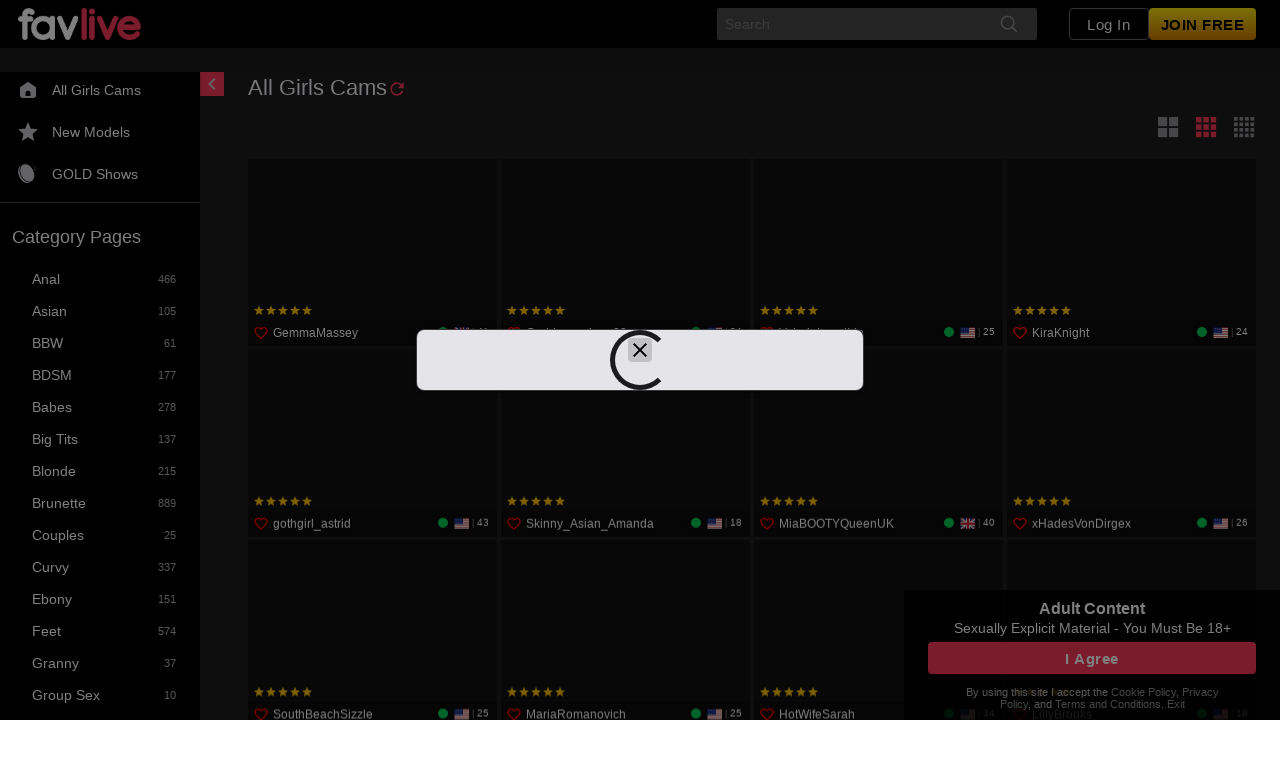

--- FILE ---
content_type: text/plain; charset=utf-8
request_url: https://favlive.com/identification/1d3n71f1c4710n-r35ul7/Q6zMu/VoXT/MTTSr/ebtSYg?q=F8WX3YFVQfg6htE2SuAl
body_size: -40
content:
rtxEgItM1SukG/PXF+AirRvE4hzom3ZpuJC/f6OZnIWeQJByOQHEnfZfDeGGJcIW+6Q0x0L/lGYUFU9Z5HbHAh9dtQkg4w==

--- FILE ---
content_type: text/javascript
request_url: https://federatedmodules.icfcdn.com/hybrid/hybrid_31.4.14_13~2f0ba21aa528d6916593.js
body_size: 265692
content:
(self.webpackChunkhybrid_client=self.webpackChunkhybrid_client||[]).push([[13],{"./src/components/AdComponent.tsx":(e,t,n)=>{"use strict";n.d(t,{A:()=>_});var o=n("./node_modules/lscache/lscache.js"),r=n.n(o),i=n("webpack/sharing/consume/default/react/react"),a=n("./node_modules/@babel/runtime/helpers/esm/classCallCheck.js"),s=n("./node_modules/@babel/runtime/helpers/esm/createClass.js"),l=n("./node_modules/@babel/runtime/helpers/esm/inherits.js"),c=n("./node_modules/@babel/runtime/helpers/esm/possibleConstructorReturn.js"),u=n("./node_modules/@babel/runtime/helpers/esm/getPrototypeOf.js"),d=n("./src/constants/Actions.ts"),m=n("./src/lib/Dispatcher.js"),p=n("./src/utils/FluxStoreExtended.ts");function h(e){var t=function(){try{var e=!Boolean.prototype.valueOf.call(Reflect.construct(Boolean,[],(function(){})))}catch(e){}return function(){return!!e}()}();return function(){var n,o=(0,u.A)(e);if(t){var r=(0,u.A)(this).constructor;n=Reflect.construct(o,arguments,r)}else n=o.apply(this,arguments);return(0,c.A)(this,n)}}var f={stno:"",afno:""};const A=new(function(e){(0,l.A)(n,e);var t=h(n);function n(){return(0,a.A)(this,n),t.apply(this,arguments)}return(0,s.A)(n,[{key:"getState",value:function(){return f}},{key:"handleLoadConfig",value:function(e){var t=e.stno,n=e.afno;f.stno=t,f.afno=n}},{key:"__onDispatch",value:function(e){var t=e.type,n=e.data;switch(t){case d.A.LOAD_CONFIG:this.handleLoadConfig(n);break;default:return}this.__emitChange()}}]),n}(p.A))("ad",m.A);var g=n("./src/stores/OverlayStore.js"),y=n("./src/stores/RoomStore.ts"),v=n("./src/utils/log.js"),b=n("./src/utils/withStores.tsx");r().setBucket("hybridclient");const _=(0,b.A)([A,y.A,g.A],(function(e){return{stno:e.ad.stno,afno:e.ad.afno,roomStatus:e.room.status,overlay:e.overlay.overlay}}))((function(e){var t=e.stno,n=e.afno,o=e.roomStatus,a=e.overlay;return(0,i.useEffect)((function(){var e=t,i=n;Array.isArray(t)&&t.length>0&&(e=t[0]),Array.isArray(n)&&n.length>0&&(i=n[0]),o===y.V.status&&a===g.k.overlay||(e||i)&&r().get("stno")!==e&&r().get("afno")!==i&&(e&&r().set("stno",e,60),n&&r().set("afno",i,60),v.A.loms({eventname:"UserArrivedThroughAdV1",stno:e,afno:i,roomStatus:a?a.toLowerCase():o}))}),[o,a]),null}))},"./src/components/CtaContainer.tsx":(e,t,n)=>{"use strict";n.d(t,{A:()=>bn});var o,r=n("./node_modules/@babel/runtime/helpers/esm/defineProperty.js"),i=n("./node_modules/@babel/runtime/helpers/esm/taggedTemplateLiteral.js"),a=n("./node_modules/@atg/icf-react-components/themes/Theme.js"),s=n("./src/components/common/CreateAccountButton.tsx"),l=n("./src/components/common/GoPrivateButton.js"),c=n("./node_modules/@babel/runtime/helpers/esm/jsx.js"),u=n("./node_modules/@babel/runtime/helpers/esm/classCallCheck.js"),d=n("./node_modules/@babel/runtime/helpers/esm/createClass.js"),m=n("./node_modules/@babel/runtime/helpers/esm/assertThisInitialized.js"),p=n("./node_modules/@babel/runtime/helpers/esm/inherits.js"),h=n("./node_modules/@babel/runtime/helpers/esm/possibleConstructorReturn.js"),f=n("./node_modules/@babel/runtime/helpers/esm/getPrototypeOf.js"),A=n("./node_modules/@atg/icf-react-components/components/FlatButton/index.js"),g=n.n(A),y=n("./node_modules/@atg/icf-react-components/components/SvgIcon/index.js"),v=n.n(y),b=n("./src/components/tabs/TabsContainer.tsx"),_=n("./src/constants/Actions.ts"),E=n("./src/constants/LayoutConstants.ts"),S=n("./src/constants/Messages.js"),C=n("./src/constants/Platforms.ts"),T=n("./src/lib/Dispatcher.js"),O=n("./src/lib/Strings.js"),w=n("./node_modules/prop-types/index.js"),I=n.n(w),P=n("webpack/sharing/consume/default/react/react"),k=n.n(P),R=n("./src/stores/LayoutStore.js"),D=n("./src/stores/UserStore.js"),x=n("./node_modules/styled-components/dist/styled-components.browser.esm.js"),L=n("./node_modules/styled-components-rtl/index.js"),M=n("./src/utils/tools.ts");function N(e){var t=function(){try{var e=!Boolean.prototype.valueOf.call(Reflect.construct(Boolean,[],(function(){})))}catch(e){}return function(){return!!e}()}();return function(){var n,o=(0,f.A)(e);if(t){var r=(0,f.A)(this).constructor;n=Reflect.construct(o,arguments,r)}else n=o.apply(this,arguments);return(0,h.A)(this,n)}}var j=x.Ay.div.withConfig({displayName:"ToggleChatButton__Container",componentId:"sc-wr03s0-0"})(["overflow:visible;position:relative;"]),B=x.Ay.div.withConfig({displayName:"ToggleChatButton__FullscreenTabsContainer",componentId:"sc-wr03s0-1"})(["display:",";flex-flow:column;width:316px;background:rgba(33,33,33,0.7);padding:0;margin:0;overflow:hidden;position:absolute;height:600px;max-height:",";bottom:58px;z-index:2;opacity:",";transform:translateY(","px);visibility:",";pointer-events:",";transition-property:",";transition-duration:",";transition-timing-function:ease,ease,ease;"],(function(e){return e.open?"flex":"none"}),(function(e){var t=e.chatMaxHeight;return e.open?"".concat(t,"px"):"0px"}),(function(e){return e.open?1:0}),(function(e){return e.open?0:50}),(function(e){return e.open?"visible":"hidden"}),(function(e){return e.open?"auto":"none"}),(function(e){return e.open?"transform, opacity, visibility":"none"}),(function(e){return e.open?"0.3s, 0.3s, 0.3s":"0s"})),U=(0,x.Ay)(g()).withConfig({displayName:"ToggleChatButton__StyledButton",componentId:"sc-wr03s0-2"})(["display:flex;flex-flow:row nowrap;align-items:center;position:relative;margin-top:0;margin-bottom:0;flex:1;opacity:1;min-width:316px;height:40px;"," justify-content:space-between;"],(0,L.A)(o||(o=(0,i.A)(["\n    margin: 0 5px 0 0;\n  "])))),V=function(e){(0,p.A)(n,e);var t=N(n);function n(e){var o;return(0,u.A)(this,n),o=t.call(this,e),(0,r.A)((0,m.A)(o),"handleWindowResize",(function(e){o.state.open&&o.setState({open:!1})})),(0,r.A)((0,m.A)(o),"toggleOpen",(function(){var e=!o.state.open,t=D.A.isLoggedIn();!e||t?(o.setState({open:e}),o.context.layout===E.Ay.DESKTOP&&e&&t&&(T.A.dispatch({type:_.A.CHAT_INPUT_FOCUSED,data:{focused:!0}}),setTimeout((function(){var e;null===(e=o.context.document.querySelector('input[data-ta-locator="ChatForm__Input"]'))||void 0===e||e.focus()}),50))):(0,M.Zj)(S.A.REQUIRES_AUTH)})),o.state={open:!1},o}return(0,d.A)(n,[{key:"componentDidMount",value:function(){window.addEventListener("resize",this.handleWindowResize)}},{key:"componentWillUnmount",value:function(){window.removeEventListener("resize",this.handleWindowResize)}},{key:"render",value:function(){var e=this.state.open,t=this.context,n=t.platform,o=t.layout,r=e?"arrowDropDown":"arrowDropUp",i=(0,O.AA)(e?"close_live_chat":"open_live_chat"),a=R.Ay.getState(),s=a.ctaContainerHeight,l=a.videoViewportHeight,u=o===E.Ay.TABLET,d=l-20-s,m=n===C.Ay.STREAMFANS,p=n===C.Ay.BLACKLABEL||n===C.Ay.EXTERNAL_SITE_SHOW||m;return(0,c.A)(j,{"data-ta-locator":"ToggleChatButton"},void 0,k().createElement(B,{open:e,chatMaxHeight:d},(0,c.A)(b.A,{isDesktop:!0,isTransparent:!0,isFullscreen:!0,isTablet:u,hideSimilarModels:p,hideTags:p,hideVideoStoreLink:p,hideBio:m,hidePhotos:m})),(0,c.A)(U,{"data-ta-locator":"CtaContainer__toggleChat",label:i,iconRight:(0,c.A)(v(),{name:r}),ghost:!0,onClick:this.toggleOpen}))}}]),n}(P.Component);V.propTypes={style:I().object},V.defaultProps={style:{}},V.contextTypes={layout:I().string,platform:I().oneOf(Object.values(C.Ay)).isRequired,document:I().any};const G=V;var F,H,W,Y=n("./src/components/GiveGoldButton.tsx"),z=n("./src/components/multiplegoals/MultipleGoalsContainer.tsx"),q=n("./node_modules/@atg/icf-react-components/themes/dark.js"),K=n("./node_modules/@atg/icf-react-components/components/RaisedButton/index.js"),Q=n.n(K),X=n("./src/components/common/Tooltip.tsx"),Z=n("./src/components/gold/GoldCop.tsx"),J=n("./src/components/GoldCoin.tsx"),$=n("./src/components/ThanksPopup.js"),ee=n("./src/constants/LomsEvents.js"),te=n("./src/stores/ConfigStore.ts"),ne=n("./src/stores/ConnectionStore.ts"),oe=n("./src/utils/customCurrencyEsf.ts"),re=n("./src/utils/gold.ts"),ie=n("./src/utils/lomsTools.js"),ae=n("./src/utils/withStores.tsx");function se(e){var t=function(){try{var e=!Boolean.prototype.valueOf.call(Reflect.construct(Boolean,[],(function(){})))}catch(e){}return function(){return!!e}()}();return function(){var n,o=(0,f.A)(e);if(t){var r=(0,f.A)(this).constructor;n=Reflect.construct(o,arguments,r)}else n=o.apply(this,arguments);return(0,h.A)(this,n)}}var le=(0,x.i7)(["0%{opacity:0.3;transform:translate(-50%,-50px) rotateY(-360deg) scale(1.8);}50%{opacity:1;transform:translate(-50%,-250px) rotateY(0deg) scale(1);}100%{opacity:0;transform:translate(-50%,-180px) rotateY(180deg) scale(0);}"]),ce=(0,x.i7)(["0%{transform:translateY(-50px) scale(1);animation-timing-function:ease-out;}50%{transform:translateY(-200px) scale(0.9);animation-timing-function:ease-in;}100%{transform:translateY(-50px) scale(0.1);}"]),ue=(0,x.i7)(["0%{opacity:0.3;}10%{opacity:1;}90%{opacity:1;}100%{opacity:0;}"]),de=(0,x.i7)(["0%{transform:rotateX(0deg);}100%{transform:rotateX(720deg);}"]),me=x.Ay.div.withConfig({displayName:"QuickTipButton__GoldCoinOld",componentId:"sc-m6kpdh-0"})(["width:48px;height:48px;border-radius:50%;background:gold;border:3px solid goldenrod;position:absolute;"," top:0;z-index:1;pointer-events:none;background:linear-gradient( 45deg,rgb(251,223,147) 0%,rgb(248,181,0) 50%,rgb(252,205,77) 50%,rgb(252,234,187) 100% );"],(0,L.A)(F||(F=(0,i.A)(["\n    left: 50%;\n  "])))),pe=(0,x.Ay)(me).withConfig({displayName:"QuickTipButton__StyledSuccessFeedbackCoinOld",componentId:"sc-m6kpdh-1"})(["will-change:opacity,transform;animation-name:",";animation-duration:1s;animation-timing-function:cubic-bezier(0.65,0.05,0.36,1);animation-fill-mode:both;"],le),he=(0,x.Ay)(J.A).attrs({size:48}).withConfig({displayName:"QuickTipButton__GoldCoinFlip",componentId:"sc-m6kpdh-2"})(["will-change:transform;animation:"," ","ms cubic-bezier(0.3,0,1,1);animation-fill-mode:both;"],de,750),fe=x.Ay.div.withConfig({displayName:"QuickTipButton__GoldCoinMove",componentId:"sc-m6kpdh-3"})(["width:48px;height:48px;position:absolute;transform-origin:50% 50%;will-change:opacity,transform;animation:"," ","ms,"," ","ms;animation-fill-mode:both;"],ce,750,ue,750),Ae=x.Ay.div.withConfig({displayName:"QuickTipButton__GoldCoinRoot",componentId:"sc-m6kpdh-4"})(["position:absolute;top:0;"," z-index:1;pointer-events:none;"],(0,L.A)(H||(H=(0,i.A)(["\n    left: calc(50% - 28px);\n  "])))),ge=function(e){var t=e.rotation,n=void 0===t?0:t,o=e.offset,r=void 0===o?0:o;return(0,c.A)(Ae,{style:{transform:"rotateZ(".concat(n,"deg) translateX(").concat(r,"px)")}},void 0,W||(W=(0,c.A)(fe,{},void 0,(0,c.A)(he,{}))))};ge.propTypes={rotation:I().number,offset:I().number},ge.defaultProps={rotation:0,offset:0};var ye=x.Ay.div.withConfig({displayName:"QuickTipButton__Container",componentId:"sc-m6kpdh-5"})(["margin:0;padding:0;position:relative;"]),ve=(0,x.Ay)(Q()).attrs({overrides:{label:"quick-tip-button-label"}}).withConfig({displayName:"QuickTipButton__Button",componentId:"sc-m6kpdh-6"})(["min-width:36px;width:36px;height:36px;border-radius:100%;margin:0;&:before{border-radius:100%;}&[disabled]{background:",";border:1px solid ",";border-radius:36px;}.quick-tip-button-label{font-size:16px;text-align:center;padding:0;}"],E.Tj.mediumGray,E.Tj.mediumGray),be=function(e){(0,p.A)(n,e);var t=se(n);function n(e){var o;return(0,u.A)(this,n),o=t.call(this,e),(0,r.A)((0,m.A)(o),"handleClick",(function(e,t){e.preventDefault(),(0,ie.sX)(ee.A.CTA_BUTTONS.QUICK_TIP);var n=o.props,r=n.quickTipConsent,i=n.showBetterCoins;r?t.queueSubmitGold({quickTip:!0}).then((function(){if(i){for(var e=Math.min(Math.floor(t.goldToGive/100),10),n=function(){var t=2*e,n=150*r+25*Math.random();setTimeout((function(){return o.addFeedbackCoin(t)}),n)},r=0;r<e;++r)n();o.state.showThanks||(o.setState({showThanks:!0}),setTimeout((function(){o.setState({showThanks:!1})}),$.N))}else o.addFeedbackCoin()})):T.A.dispatch({type:_.A.SHOW_QUICK_TIP_CONSENT_MODAL,data:{goldToGive:t.goldToGive}})})),o.state={feedbackCoins:[],showThanks:!1},o}return(0,d.A)(n,[{key:"addFeedbackCoin",value:function(){var e=arguments.length>0&&void 0!==arguments[0]?arguments[0]:0,t=this.props.showBetterCoins,n=t?ge:pe,o=Math.random()*e-e/2,r=4*o,i=(0,c.A)(n,{rotation:o,offset:r},"feedbackCoin-".concat(Date.now())),a=[i].concat(this.state.feedbackCoins);a.length>10&&a.pop(),this.setState({feedbackCoins:a})}},{key:"getTooltipString",value:function(e,t){var n=this.props,o=n.streamStarted,r=n.isGoldOneUsd,i=n.showFinalCost,a=(0,oe.WQ)(t);if(!o)return"";if(this.getDisabled(e))return(0,O.AA)("give_gold_disabled");var s="";if(r||i){var l=100*t,c=(0,re.T5)(l,{isGoldOneUsd:r,withVatAndFee:i});s=" (".concat(c,")")}return a&&(s=" (".concat(a,")")),(0,O.AA)("give_amount_gold",t)+s}},{key:"getDisabled",value:function(e){return this.props.disabled||!e.valid||e.prebillRequired}},{key:"render",value:function(){var e=this,t=this.context.quickTipBatchingPeriod||2e3,n=this.props,o=n.amount,r=n.className,i=n.isGoldOneUsd,a=this.state,s=a.feedbackCoins,l=a.showThanks;return(0,c.A)(Z.A,{presetGold:100*o,accumulateFor:t,sendGoldAsOneUsd:i},void 0,(function(t){return(0,c.A)(X.A,{title:e.getTooltipString(t,o)},void 0,(0,c.A)(ye,{"data-ta-locator":"QuickTipButton__container$".concat(o)},void 0,(0,c.A)(ve,{className:r,gold:!0,disabled:e.getDisabled(t),label:o.toString(),onMouseDown:function(n){return e.handleClick(n,t)},"data-ta-locator":"QuickTipButton__amount$".concat(o),"data-icf-click":"QuickTipButton","data-icf-meta":t.goldToGiveCentsUsd?"amount=".concat(t.goldToGiveCentsUsd):void 0}),s,l&&(0,c.A)($.A,{},void 0,(0,O.AA)("thankyou").replace(" ",O.pI))))}))}}]),n}(P.Component);be.propTypes={amount:I().number,disabled:I().bool,className:I().string,isGoldOneUsd:I().bool,showFinalCost:I().bool,quickTipConsent:I().bool,streamStarted:I().bool,showBetterCoins:I().bool},be.defaultProps={amount:1,disabled:!1,className:""},be.contextTypes={quickTipBatchingPeriod:I().number};const _e=(0,ae.A)([D.A,ne.A,te.Ay,R.Ay],(function(e){return{isGoldOneUsd:e.user.isGoldOneUsd,showFinalCost:e.user.showFinalCost,quickTipConsent:e.user.quickTipConsent,streamStarted:e.connection.started,showBetterCoins:e.layout.isDesktop}}))(be);var Ee=n("./node_modules/@babel/runtime/helpers/esm/slicedToArray.js"),Se=n("./node_modules/lodash/fp/getOr.js"),Ce=n.n(Se);function Te(e){var t=function(){try{var e=!Boolean.prototype.valueOf.call(Reflect.construct(Boolean,[],(function(){})))}catch(e){}return function(){return!!e}()}();return function(){var n,o=(0,f.A)(e);if(t){var r=(0,f.A)(this).constructor;n=Reflect.construct(o,arguments,r)}else n=o.apply(this,arguments);return(0,h.A)(this,n)}}var Oe=x.Ay.div.withConfig({displayName:"QuickTipMark__StyledQuickTipMarkWrapper",componentId:"sc-kyqwnm-0"})(["color:",";display:flex;margin:0px 8px;text-align:center;user-select:none;text-transform:uppercase;line-height:1;flex-direction:column;justify-content:center;align-items:center;align-content:center;height:100%;"],q.colors.baseContrast070),we=x.Ay.span.withConfig({displayName:"QuickTipMark__StyledQuickTipMarkLine",componentId:"sc-kyqwnm-1"})(["font-weight:",";font-size:","px;display:block;margin:0 auto;"],(function(e){return e.fontWeight}),(function(e){return e.fontSize})),Ie=function(e){(0,p.A)(n,e);var t=Te(n);function n(){return(0,u.A)(this,n),t.apply(this,arguments)}return(0,d.A)(n,[{key:"render",value:function(){var e=Ce()('"Roboto", "Helvetica", "Helvetica Neue", "Arial", sans-serif',"theme.typography.fontFamily",this.props),t=O.Ay.getString("quick_tip.title").toUpperCase().split(" "),n=(0,Ee.A)(t,2),o=n[0],r=n[1],i=r.length>o.length,a=i?800:600,s=i?600:800,l=24,u=24,d=O.Ay.measureStringWidth(o,"".concat(a," ").concat(l,"px ").concat(e)),m=O.Ay.measureStringWidth(r,"".concat(s," ").concat(u,"px ").concat(e));if(i)for(;Math.floor(m)>d&&u>11;)u--,m=O.Ay.measureStringWidth(r,"".concat(s," ").concat(u,"px ").concat(e));else for(;Math.floor(d)>m&&l>11;)l--,d=O.Ay.measureStringWidth(o,"".concat(a," ").concat(l,"px ").concat(e));var p=l+u;if(p>36){var h=Math.round((p-36)/2);l-=h,u-=h}return(0,c.A)(Oe,{},void 0,(0,c.A)(we,{fontSize:l,fontWeight:a},void 0,o),(0,c.A)(we,{fontSize:u,fontWeight:s},void 0,r))}}]),n}(P.PureComponent);const Pe=(0,x.SL)(Ie);var ke,Re,De,xe=n("./src/constants/QuickTipConstants.js");function Le(e){var t=function(){try{var e=!Boolean.prototype.valueOf.call(Reflect.construct(Boolean,[],(function(){})))}catch(e){}return function(){return!!e}()}();return function(){var n,o=(0,f.A)(e);if(t){var r=(0,f.A)(this).constructor;n=Reflect.construct(o,arguments,r)}else n=o.apply(this,arguments);return(0,h.A)(this,n)}}var Me=x.Ay.div.attrs((function(){return{"data-ta-locator":"QuickTipContainer__Desktop"}})).withConfig({displayName:"QuickTipContainer__StyledQuickTipContainer",componentId:"sc-1fd977i-0"})(["align-items:center;background:",";border-radius:4px;border-width:1px;border-style:solid;border-color:",";display:flex;flex-direction:row;flex-grow:0;flex-shrink:0;flex-wrap:nowrap;margin-bottom:-3px;margin-top:-3px;padding:0 8px;"],q.colors.baseContrast020,q.colors.baseContrast030),Ne=(0,x.Ay)(Me).attrs((function(){return{"data-ta-locator":"QuickTipContainer__mobileQuickTipMark"}})).withConfig({displayName:"QuickTipContainer__StyledMobileQuickTipContainer",componentId:"sc-1fd977i-1"})(["padding:0;margin-top:0;margin-bottom:0;"]),je=(0,x.Ay)(_e).withConfig({displayName:"QuickTipContainer__StyledQuickTipButton",componentId:"sc-1fd977i-2"})(["&&{","}"],(0,L.A)(ke||(ke=(0,i.A)(["\n      margin-right: 8px;\n    "])))),Be=(0,x.Ay)(_e).withConfig({displayName:"QuickTipContainer__MobileQuickTipButton",componentId:"sc-1fd977i-3"})(["&&{width:40px;height:40px;min-width:40px;}"]),Ue=function(e){(0,p.A)(n,e);var t=Le(n);function n(e){var o;(0,u.A)(this,n),o=t.call(this,e);var r=D.A.getState(),i=r.quickTipCustomValue,a=r.needsPrebill,s=r.twoFactorAuthenticationRequired;return o.state={quickTipCustomValue:i||null,needsPrebill:a,twoFactorAuthenticationRequired:s},o.handleMobileFirstClick=o.handleMobileFirstClick.bind((0,m.A)(o)),o.onUserStoreUpdate=o.onUserStoreUpdate.bind((0,m.A)(o)),o}return(0,d.A)(n,[{key:"componentDidMount",value:function(){this.userToken=D.A.addListener(this.onUserStoreUpdate)}},{key:"componentWillUnmount",value:function(){this.userToken.remove()}},{key:"onUserStoreUpdate",value:function(){var e=D.A.getState(),t=e.quickTipCustomValue,n=e.needsPrebill,o=e.twoFactorAuthenticationRequired;this.setState({quickTipCustomValue:t,needsPrebill:n,twoFactorAuthenticationRequired:o})}},{key:"handleMobileFirstClick",value:function(){T.A.dispatch({type:_.A.SHOW_MOBILE_QUICK_TIP_CONSENT_MODAL})}},{key:"render",value:function(){var e=this.props,t=e.isDesktop,n=e.forcedLayout,o=this.state,r=o.quickTipCustomValue,i=o.needsPrebill,a=o.twoFactorAuthenticationRequired,s=i||this.props.disabled||a;return t&&n!==E.$e.TABLET_WITH_BIO?(0,c.A)(Me,{},void 0,Re||(Re=(0,c.A)(Pe,{})),xe.A.PRESET_VALUES.map((function(e){return(0,c.A)(je,{amount:e/100,disabled:s},e)}))):i||a?null:r?(0,c.A)(Be,{amount:r,disabled:s}):(0,c.A)(Ne,{onClick:this.handleMobileFirstClick},void 0,De||(De=(0,c.A)(Pe,{})))}}]),n}(P.Component);Ue.propTypes={disabled:I().bool,isDesktop:I().bool,forcedLayout:I().string},Ue.defaultProps={disabled:!1,isDesktop:!0,forcedLayout:""};const Ve=(0,ae.A)([R.Ay],(function(e){return{forcedLayout:e.layout.forcedLayout,isDesktop:e.layout.isDesktop}}))(Ue);var Ge=n("./src/components/video/ReportComplaintMenu.tsx"),Fe=n("./node_modules/@babel/runtime/helpers/esm/extends.js"),He=n("./src/components/video/VideoControlsIconButton.js"),We=n("./src/utils/log.js");function Ye(e){var t=function(){try{var e=!Boolean.prototype.valueOf.call(Reflect.construct(Boolean,[],(function(){})))}catch(e){}return function(){return!!e}()}();return function(){var n,o=(0,f.A)(e);if(t){var r=(0,f.A)(this).constructor;n=Reflect.construct(o,arguments,r)}else n=o.apply(this,arguments);return(0,h.A)(this,n)}}var ze=function(e){(0,p.A)(n,e);var t=Ye(n);function n(e,o){var i;return(0,u.A)(this,n),i=t.call(this,e,o),(0,r.A)((0,m.A)(i),"isFullscreenSupported",(function(){return Boolean(R.Ay.getFullscreenElement())})),(0,r.A)((0,m.A)(i),"handleFullscreenChange",(function(){var e=document.fullscreenElement||document.webkitFullscreenElement||document.mozFullScreenElement||document.msFullscreenElement;e&&(0,M.Zj)(S.A.ENTER_FULLSCREEN),e||(i.state.fullscreen&&i.handleFullscreenClick(),(0,M.Zj)(S.A.EXIT_FULLSCREEN))})),(0,r.A)((0,m.A)(i),"handleLayoutStoreUpdate",(function(){var e=R.Ay.getState().fullscreen,t=i.isFullscreenSupported();i.setState({fullscreen:e,isSupported:t})})),(0,r.A)((0,m.A)(i),"handleFullscreenClick",(function(){if(i.state.isSupported){var e=i.state.fullscreen?_.A.EXIT_FULLSCREEN:_.A.ENTER_FULLSCREEN;We.A.usageTick("video_fullscreen_".concat(i.state.fullscreen?"exit":"enter")),T.A.dispatch({type:e,data:{}})}})),i.state={fullscreen:R.Ay.getState().fullscreen,isSupported:i.isFullscreenSupported()},i}return(0,d.A)(n,[{key:"componentDidMount",value:function(){this.layoutToken=R.Ay.addListener(this.handleLayoutStoreUpdate),document.addEventListener("fullscreenchange",this.handleFullscreenChange),document.addEventListener("webkitfullscreenchange",this.handleFullscreenChange),document.addEventListener("mozfullscreenchange",this.handleFullscreenChange),document.addEventListener("MSFullscreenChange",this.handleFullscreenChange)}},{key:"componentWillUnmount",value:function(){this.layoutToken.remove(),document.removeEventListener("fullscreenchange",this.handleFullscreenChange),document.removeEventListener("webkitfullscreenchange",this.handleFullscreenChange),document.removeEventListener("mozfullscreenchange",this.handleFullscreenChange),document.removeEventListener("MSFullscreenChange",this.handleFullscreenChange)}},{key:"render",value:function(){var e,t,n;return this.state.isSupported?this.state.fullscreen?(e=O.Ay.getString("video_exit_fullscreen"),t="fullscreenExit"):(e=O.Ay.getString("video_enter_fullscreen"),t="fullscreen"):(e=O.Ay.getString("fullscreen_not_supported"),t="fullscreen"),n="\n        opacity: ".concat(He.q,";\n        cursor: default;\n\n        &:hover {\n          fill: #9e9e9e;\n        }\n      "),(0,c.A)(X.A,{title:e},void 0,k().createElement(He.A,(0,Fe.A)({"data-ta-locator":"VideoControls__fullscreenButton",onClick:this.handleFullscreenClick,icon:t,iconStyle:n},this.props)))}}]),n}(P.Component),qe=function(){We.A.usageTick("refresh_clicked"),We.A.statsIncCounter("video.refresh.clicked"),T.A.dispatch({type:_.A.VIDEO_REFRESH,data:{shouldRefresh:!0}})},Ke=function(e){return(0,c.A)(X.A,{title:O.Ay.getString("refresh")},void 0,(0,c.A)(He.A,{"data-ta-locator":"VideoControls__refreshButton",onClick:qe,icon:"refresh",isAvailable:e.isAvailable}))};Ke.propTypes={isAvailable:I().bool},Ke.defaultProps={isAvailable:!0};const Qe=Ke;var Xe,Ze,Je,$e,et=n("./node_modules/@atg/icf-react-components/components/Tooltip/index.js"),tt=n.n(et),nt=n("./src/components/videoclient/newPlayer/store/videoClient/VideoClientConstants.ts"),ot=n("./src/components/videoclient/newPlayer/store/videoClient/VideoClientStore.ts"),rt=n("./node_modules/redux/es/redux.js"),it=n("./src/stores/VideoControlsStore.js"),at=n("./src/utils/withTranslations.tsx"),st=x.Ay.div.withConfig({displayName:"QualitySelector__Container",componentId:"sc-hq87v7-0"})(["position:relative;display:block;margin:0;padding:0;color:white;"]),lt=x.Ay.div.withConfig({displayName:"QualitySelector__Content",componentId:"sc-hq87v7-1"})(["position:absolute;bottom:5px;",' min-width:215px;z-index:201;display:flex;flex-direction:column;background:rgb(70,70,70);&::after{border-color:transparent;border-style:solid;border-width:8px 8px 0;border-top-color:rgb(70,70,70);content:"";display:block;height:0;width:0;position:absolute;bottom:-8px;',"}"],(0,L.A)(Xe||(Xe=(0,i.A)(["\n    left: -10px;\n  "]))),(0,L.A)(Ze||(Ze=(0,i.A)(["\n      left: 19px;\n    "])))),ct=x.Ay.span.withConfig({displayName:"QualitySelector__Selectedness",componentId:"sc-hq87v7-2"})(["display:inline-block;width:20px;",""],(0,L.A)(Je||(Je=(0,i.A)(["\n    text-align: left;\n  "])))),ut=x.Ay.div.withConfig({displayName:"QualitySelector__MenuTitle",componentId:"sc-hq87v7-3"})(["display:flex;justify-content:space-between;align-items:center;background:rgb(45,45,45);text-transform:uppercase;padding:8px;"]),dt=x.Ay.span.withConfig({displayName:"QualitySelector__Title",componentId:"sc-hq87v7-4"})(["flex-grow:1;"]),mt=x.Ay.ul.withConfig({displayName:"QualitySelector__QualityList",componentId:"sc-hq87v7-5"})(["&&{list-style-type:none;"," padding:8px 0;margin:0;}"],(0,L.A)($e||($e=(0,i.A)(["\n      text-align: left;\n    "])))),pt=x.Ay.li.withConfig({displayName:"QualitySelector__QualityListItem",componentId:"sc-hq87v7-6"})(["display:flex;justify-content:flex-start;cursor:pointer;padding:2px 8px;transition:background-color 0.3s linear;background-color:rgba(255,255,255,0);&:hover{background-color:rgba(255,255,255,0.2);}"]),ht=(0,x.Ay)(He.A).withConfig({displayName:"QualitySelector__StyledVideoControlsIconButton",componentId:"sc-hq87v7-7"})([""]),ft={"source:low":"Source","transcode:high":"High","transcode:medium":"Medium","transcode:low":"Low"},At=["source:low","transcode:high","transcode:medium","transcode:low"];function gt(e,t){return At.indexOf(e)-At.indexOf(t)}function yt(e){if(ft[e])return[e,ft[e]];try{var t=Number(e.split("kbps")[0]);return t>2e3?[e,"High"]:t>500?[e,"Medium"]:[e,"Low"]}catch(t){return[e,e]}}const vt=(0,rt.Zz)((0,ae.A)([ot.A,it.A],(function(e){var t=e.newVideoClient,n=e.videoControls;return{player:t.player,blurThePlayer:t.blurThePlayer,shouldRefresh:n.shouldRefresh,userHasSeenPlayback:t.userHasSeenPlayback,qualities:t.qualities}}),{memoize:!0}),(0,at.A)())((function(e){var t=e.blurThePlayer,n=e.shouldRefresh,o=e.userHasSeenPlayback,r=e.player,i=e.qualities,a=(0,P.useState)(!1),s=(0,Ee.A)(a,2),l=s[0],c=s[1];n&&l&&c(!1);var u=i.sort(gt);return t?k().createElement(k().Fragment,null):k().createElement("div",null,l&&i[0]&&k().createElement(st,{onMouseLeave:function(){return c(!1)}},k().createElement(lt,null,k().createElement(ut,null,k().createElement(dt,null,O.Ay.getString("quality"))),k().createElement(mt,null,u.map(yt).map((function(e,t){var n=(0,Ee.A)(e,2),o=n[0],i=n[1];return k().createElement(pt,{"data-ta-locator":"StreamBitrateSelector_QualityListItem",title:i,onClick:function(){!function(e){T.A.dispatch({type:nt.A.SET_PREFERRED_QUALITY,data:{quality:e}})}(o)},style:{touchAction:"manipulation"},key:t},k().createElement(ct,null,k().createElement("span",null,o===(null==r?void 0:r.preferredQuality)?"✓":"")),k().createElement("span",null,i))}))))),k().createElement(tt(),{title:l?"":O.Ay.getString("quality_icon_tooltip")},k().createElement(ht,{"data-ta-locator":"VideoControls__streamQuality",icon:"settings",onClick:function(){return c(!l)},disabled:!o})))}));var bt,_t,Et,St,Ct=n("./src/components/videoclient/newPlayer/store/cam2cam/Cam2CamStore.ts"),Tt=n("./src/components/videoclient/store/cam2cam/Cam2CamStore.ts"),Ot=n("./node_modules/@babel/runtime/helpers/esm/toConsumableArray.js"),wt=n("./src/components/videoclient/store/videoClient/VideoClientConstants.ts"),It=n("./src/components/videoclient/store/videoClient/VideoClientStore.ts"),Pt=x.Ay.div.withConfig({displayName:"StreamBitrateSelector__Container",componentId:"sc-10970d4-0"})(["position:relative;display:block;margin:0;padding:0;color:white;"]),kt=x.Ay.div.withConfig({displayName:"StreamBitrateSelector__Content",componentId:"sc-10970d4-1"})(["position:absolute;bottom:5px;",' min-width:215px;z-index:201;display:flex;flex-direction:column;background:rgb(70,70,70);&::after{border-color:transparent;border-style:solid;border-width:8px 8px 0;border-top-color:rgb(70,70,70);content:"";display:block;height:0;width:0;position:absolute;bottom:-8px;',"}"],(0,L.A)(bt||(bt=(0,i.A)(["\n    left: -10px;\n  "]))),(0,L.A)(_t||(_t=(0,i.A)(["\n      left: 19px;\n    "])))),Rt=x.Ay.span.withConfig({displayName:"StreamBitrateSelector__Selectedness",componentId:"sc-10970d4-2"})(["display:inline-block;width:20px;",""],(0,L.A)(Et||(Et=(0,i.A)(["\n    text-align: left;\n  "])))),Dt=x.Ay.div.withConfig({displayName:"StreamBitrateSelector__MenuTitle",componentId:"sc-10970d4-3"})(["display:flex;justify-content:space-between;align-items:center;background:rgb(45,45,45);text-transform:uppercase;padding:8px;"]),xt=x.Ay.span.withConfig({displayName:"StreamBitrateSelector__Title",componentId:"sc-10970d4-4"})(["flex-grow:1;"]),Lt=x.Ay.ul.withConfig({displayName:"StreamBitrateSelector__QualityList",componentId:"sc-10970d4-5"})(["&&{list-style-type:none;"," padding:8px 0;margin:0;}"],(0,L.A)(St||(St=(0,i.A)(["\n      text-align: left;\n    "])))),Mt=x.Ay.li.withConfig({displayName:"StreamBitrateSelector__QualityListItem",componentId:"sc-10970d4-6"})(["display:flex;justify-content:flex-start;cursor:pointer;padding:2px 8px;transition:background-color 0.3s linear;background-color:rgba(255,255,255,0);&:hover{background-color:rgba(255,255,255,0.2);}"]),Nt=(0,x.Ay)(He.A).withConfig({displayName:"StreamBitrateSelector__StyledVideoControlsIconButton",componentId:"sc-10970d4-7"})([""]);const jt=(0,rt.Zz)((0,ae.A)([It.A,it.A],(function(e){return{player:e.videoClient.player,blurThePlayer:e.videoClient.blurThePlayer,playerUi:e.videoClient.playerUi,shouldRefresh:e.videoControls.shouldRefresh,userHasSeenPlayback:e.videoClient.userHasSeenPlayback}}),{memoize:!0}),(0,at.A)())((function(e){var t=e.blurThePlayer,n=e.player,o=e.playerUi,r=e.shouldRefresh,i=e.userHasSeenPlayback,a=(0,P.useState)(!1),s=(0,Ee.A)(a,2),l=s[0],c=s[1],u=[];if(o){var d=o.availableBitrates.filter((function(e){return"Auto"!==e.name}));u=(0,Ot.A)(d.reverse())}r&&l&&c(!1);return t?k().createElement(k().Fragment,null):k().createElement("div",null,l&&u[0]&&k().createElement(Pt,{onMouseLeave:function(){return c(!1)}},k().createElement(kt,null,k().createElement(Dt,null,k().createElement(xt,null,(0,O.AA)("quality"))),k().createElement(Lt,null,u.map((function(e,t){return k().createElement(Mt,{"data-ta-locator":"StreamBitrateSelector_QualityListItem",title:e.name,onClick:function(){return t=e.score,c(!l),void setTimeout((function(){T.A.dispatch({type:wt.A.LIVELY_VIDEO_UPDATE_QUALITY,data:t})}));var t},style:{touchAction:"manipulation"},key:t},k().createElement(Rt,null,k().createElement("span",null,e.score===(null==n?void 0:n.preferredLevel)?"✓":"")),k().createElement("span",null,e.name))}))))),k().createElement(tt(),{title:l?"":(0,O.AA)("quality_icon_tooltip")},k().createElement(Nt,{"data-ta-locator":"VideoControls__streamQuality",icon:"settings",onClick:function(){return c(!l)},disabled:!i})))}));var Bt=n("./src/constants/ComplaintConstants.ts"),Ut=n("./src/constants/Connection.js"),Vt=n("./src/constants/NaiadSessionType.js"),Gt=n("./src/stores/GoldShowStore.js"),Ft=n("./src/stores/ModalStore.js"),Ht=n("./src/stores/PerformerStore.ts"),Wt=n("./src/stores/RateStore.js"),Yt=n("./src/stores/RoomStore.ts"),zt=n("./src/stores/UserListStore.ts"),qt=n("./src/stores/XmentStore.ts"),Kt=n("./src/utils/createAsyncComponent.tsx"),Qt=n("./src/utils/emerging-market-currency.ts"),Xt=n("./src/components/videoclient/newPlayer/VolumeControls.tsx"),Zt=n("./src/components/common/ColoredSlider.js"),Jt=n("./node_modules/lscache/lscache.js"),$t=n.n(Jt),en=n("./src/stores/EnableAudioStore.ts"),tn=x.Ay.div.withConfig({displayName:"VolumeControlsLively__SliderBackground",componentId:"sc-jexcje-0"})(["position:relative;width:30px;height:100%;background:",";display:flex;align-items:center;justify-content:center;"],E.Tj.darkerGray),nn=x.Ay.div.withConfig({displayName:"VolumeControlsLively__SoundContainer",componentId:"sc-jexcje-1"})(["position:relative;margin:-10px;padding:10px;"]),on=x.Ay.div.withConfig({displayName:"VolumeControlsLively__SliderContainer",componentId:"sc-jexcje-2"})(["position:absolute;height:150px;max-height:0;transition:max-height 0.2s 0.5s;overflow:hidden;bottom:45px;z-index:200;transform:rotate(180deg) translateZ(0);",":hover &{max-height:100px;transition:max-height 0.2s;}",":active &{max-height:100px;transition:max-height 0.2s;}"],nn,nn);const rn=(0,ae.A)([en.A,It.A],(function(e){var t=e.enableAudio,n=e.videoClient;return{audioPlaying:t.audioPlaying,player:n.player}}))((function(e){var t=e.audioPlaying,n=e.player,o=e.showTooltip;(0,P.useEffect)((function(){var e=$t().get("hybrid_client_volume");t&&n&&!0===n.localAudioMuted&&!0!==n.localVideoPaused&&"muted"!==e&&setTimeout((function(){T.A.dispatch({type:wt.A.LIVELY_VIDEO_UPDATE_VOLUME,data:{level:null!=e?e:.75}})}),0)}),[t,null==n?void 0:n.localVideoPaused]);var r="";return o&&n&&(r=n.localAudioMuted?O.Ay.getString("unmute_audio"):O.Ay.getString("mute_audio")),k().createElement(nn,null,k().createElement(X.A,{title:r},k().createElement("div",{onClick:function(){return function(){if(null!=n&&n.localAudioMuted){var e=$t().get("hybrid_client_volume");setTimeout((function(){T.A.dispatch({type:wt.A.LIVELY_VIDEO_UPDATE_VOLUME,data:{level:"muted"!==e?e:.75}})}),0)}else setTimeout((function(){T.A.dispatch({type:wt.A.LIVELY_VIDEO_UPDATE_VOLUME,data:{level:"muted"}})}),0)}()}},k().createElement(He.A,{"data-ta-locator":"VolumeControls__muteButton",icon:0!==(null==n?void 0:n.localAudioVolume)&&t?null!=n&&n.localAudioVolume&&n.localAudioVolume<.5?"volumeDown":"volumeUp":"volumeMute"}))),k().createElement(on,null,k().createElement(tn,null,k().createElement(Zt.A,{onChange:function(e){var t;(t=Number(e.toFixed(2)))!==(null==n?void 0:n.localAudioVolume)&&setTimeout((function(){T.A.dispatch({type:wt.A.LIVELY_VIDEO_UPDATE_VOLUME,data:{level:t}})}),0)},value:null==n?void 0:n.localAudioVolume,orientation:"vertical"}))))}));var an;function sn(e,t){var n=Object.keys(e);if(Object.getOwnPropertySymbols){var o=Object.getOwnPropertySymbols(e);t&&(o=o.filter((function(t){return Object.getOwnPropertyDescriptor(e,t).enumerable}))),n.push.apply(n,o)}return n}function ln(e){for(var t=1;t<arguments.length;t++){var n=null!=arguments[t]?arguments[t]:{};t%2?sn(Object(n),!0).forEach((function(t){(0,r.A)(e,t,n[t])})):Object.getOwnPropertyDescriptors?Object.defineProperties(e,Object.getOwnPropertyDescriptors(n)):sn(Object(n)).forEach((function(t){Object.defineProperty(e,t,Object.getOwnPropertyDescriptor(n,t))}))}return e}var cn=(0,Kt.A)((function(){return n.e(17).then(n.bind(n,"./src/components/privatefeatures/PrivateFeatures.js"))}),{displayName:"PrivateFeatures",fallback:null}),un=(0,Kt.A)((function(){return n.e(17).then(n.bind(n,"./src/components/videoclient/cam2cam/Controls/Cam2CamControls.tsx"))}),{displayName:"Cam2CamControls",fallback:null}),dn=(0,Kt.A)((function(){return n.e(17).then(n.bind(n,"./src/components/videoclient/newPlayer/cam2cam/Cam2CamControls.tsx"))}),{displayName:"NewCam2CamControls",fallback:null}),mn=x.Ay.div.withConfig({displayName:"CtaContainer__VideoControlsContainer",componentId:"sc-jceolq-0"})(["display:flex;align-items:center;justify-content:center;position:relative;margin:0;height:40px;"]),pn=(0,x.Ay)(Y.A).withConfig({displayName:"CtaContainer__StyledGiveGoldButton",componentId:"sc-jceolq-1"})(["flex:1;min-width:100px;button:disabled{height:auto;min-height:40px;}"]),hn=(0,x.Ay)(l.A).withConfig({displayName:"CtaContainer__StyledGoPrivateButton",componentId:"sc-jceolq-2"})(["flex:",";min-width:100px;"],(function(e){return e.inPrivateSession?"1":"3"})),fn=(0,x.Ay)(s.A).withConfig({displayName:"CtaContainer__StyledCreateAccountButton",componentId:"sc-jceolq-3"})(["flex:1;min-width:100px;"]),An=x.Ay.div.withConfig({displayName:"CtaContainer__Container",componentId:"sc-jceolq-4"})(["align-items:center;display:flex;flex-direction:row;flex-wrap:nowrap;background-color:",";"," flex-shrink:0;justify-content:space-between;position:relative;&{","}& >:not(:first-child){margin-inline-start:",";}}&:empty{padding:0;}"],(function(e){return e.fullscreenStyle?"#000":E.Tj.evenDarkerGray}),(0,L.A)(an||(an=(0,i.A)(["\n    padding: 8px 0 8px 5px;\n  "]))),(function(e){return e.moveToBack?"z-index: 0;":""}),(function(e){return e.isDesktop?"8px":"6px"})),gn=(0,x.Ay)(An).withConfig({displayName:"CtaContainer__MobileContainerLandscape",componentId:"sc-jceolq-5"})(["background-color:transparent;position:absolute;bottom:0;","{min-width:200px;}","{flex:1;min-width:200px;}"],pn,hn),yn=(0,x.Ay)(An).withConfig({displayName:"CtaContainer__MobileContainerPortrait",componentId:"sc-jceolq-6"})(["position:",";bottom:",";background-color:",";padding:",";","{flex:1;}"],(function(e){return e.bottomModalIsVisible&&e.mobileClampedView&&!e.isLoggedIn?"relative":"inherit"}),(function(e){return e.bottomModalIsVisible&&e.mobileClampedView&&!e.isLoggedIn?e.consentModalShowing?"162px":"132px":"inherit"}),(function(e){return e.theme.colors.themeBase}),(function(e){return e.mobileClampedView?"8px 12px max(env(safe-area-inset-bottom, 8px), 8px)":"8px 12px"}),hn),vn=function(e,t){var n=e.showChatToggle,o=void 0!==n&&n,r=e.hidden,i=void 0!==r&&r,a=e.giveGoldVisible,s=e.giveGoldEnabled,l=e.giveGoldAllowed,c=e.goPrivateVisible,u=e.goPrivateEnabled,d=e.createAccountVisible,m=e.modal,p=e.privateFeaturesAvailable,h=e.isLoggedIn,f=e.isDesktop,A=e.isTablet,g=e.quickTipDisabled,y=e.quickTipButtonEnabled,v=e.layout,b=e.fullscreen,S=e.mobileClampedView,C=e.orientation,O=e.isGoldShow,w=e.goldShowBoughtIn,I=e.isGoldOnly,R=e.inPrivateSession,D=e.cam2camCallInProgress,x=e.isFanMode,L=e.isExternalSiteShow,M=e.chatInputJoinPromptXment,N=e.bottomModalIsVisible,j=e.blurThePlayer,B=e.isNewPlayer,U=e.requireAgeConfirmation,V=t.isExternalSiteFundsOnly,F=(0,P.useRef)(null),H=(0,P.useRef)(null),W=(0,P.useRef)(0);if((0,P.useEffect)((function(){!function(){var e=F.current,t=H.current;if(e){var n,o,r=null!==(n=null==t||null===(o=t.getBoundingClientRect)||void 0===o?void 0:o.call(t).height)&&void 0!==n?n:0,i=e.offsetHeight+r;i!==W.current&&(W.current=i,setTimeout((function(){T.A.dispatch({type:_.A.CTA_HEIGHT_CHANGE,data:{height:i,hidden:!1}})})))}}()})),(0,P.useEffect)((function(){return function(){setTimeout((function(){T.A.dispatch({type:_.A.CTA_HEIGHT_CHANGE,data:{height:0,hidden:!0}})}))}}),[]),i)return null;var Y=C===E.Ay.LANDSCAPE,q=v===E.Ay.MOBILE||A&&C===E.Ay.PORTRAIT,K=b||A&&Y,Q=p&&!q&&!L,X=D&&(Y&&A||f),Z=K,J=!V&&!x,$=!O||w,ee=h&&l,te=ne.A.shouldAllowQuickTip(),oe=!g,re=!Qt.c.shouldUseEmergingMarketCurrencyFlow(),ie=J&&$&&ee&&te&&oe&&re,ae=An;return q&&(ae=Y?gn:yn),k().createElement("div",{"data-ta-locator":"CtaContainer"},(I||x)&&!Y&&q&&k().createElement("div",{ref:H},k().createElement(z.A,{mobile:!0})),k().createElement(ae,{ref:F,bottomModalIsVisible:N,consentModalShowing:e.consentModalShowing,blurThePlayer:j,requireAgeConfirmation:U,mobileClampedView:S,isLoggedIn:h,fullscreenStyle:K,moveToBack:Boolean(m)||!1,isDesktop:f},!q&&k().createElement(mn,null,!A&&k().createElement(P.Fragment,null,B?k().createElement(Xt.A,{showTooltip:!1}):k().createElement(rn,{showTooltip:!1}),k().createElement(ze,null)),B?k().createElement(vt,null):k().createElement(jt,null),k().createElement(Qe,{isAvailable:!D}),k().createElement(Ge.A,{location:Bt.Q7.HYBRID_CLIENT_CTA_CONTAINER})),ie&&k().createElement(Ve,{disabled:!y}),a&&k().createElement(pn,ln(ln({},{enabled:s,allowed:l}),{},{locator:"CtaContainer__giveGoldButton"})),c&&k().createElement(hn,ln(ln({},{layout:v,disabled:!u,inPrivateSession:R,isLoggedIn:h}),{},{locator:"CtaContainer__enterPaidButton",layout:v})),d&&k().createElement(fn,{locator:"CtaContainer__signUpButton",isLoggedIn:h,layout:v}),X&&(B?k().createElement(dn,{hideLabel:Z}):k().createElement(un,{hideLabel:Z})),Q&&!D&&k().createElement(cn,ln({},{hideLabel:Z,inCam2Cam:D})),o&&k().createElement(G,{chatInputJoinPromptXment:M})))};vn.contextTypes={isExternalSiteFundsOnly:I().bool};const bn=(0,ae.A)([ne.A,Ft.A,Ht.A,D.A,zt.A,R.Ay,Gt.A,Tt.A,Ct.A,Wt.A,Yt.A,qt.A],(function(e){var t,n=e.connection,o=n.started,r=n.clientState,i=n.streamType,s=n.goldOnly,l=n.requireAgeConfirmation,c=e.modal,u=c.modal,d=c.goldPending,m=c.goldQueued,p=e.performer,h=p.onBreak,f=p.lang,A=p.goalStatus,g=(null===(t=e.performer)||void 0===t?void 0:t.platform)===C.Ay.STREAMFANS,y=e.user,v=y.userId,b=y.userType,_=y.stashUser,E=y.maxGold,S=y.quickTipDisabled,T=y.useCreateAccountCta,O=e.layout,w=O.isDesktop,I=O.isTablet,P=O.layout,k=O.fullscreen,R=O.orientation,D=O.mobileClampedView,x=e.userList,L=x.numberOfUsersInRoom,M=x.isSolePrivateUser,N=i!==Ut.Ay.STREAM_TYPE_GUEST,j=i===Ut.Ay.STREAM_TYPE_PRIVATE,B=r===Ut.Ay.PLAYING||r===Ut.Ay.PAUSED&&!h,U=!o||u||!B,V=T&&b!==Vt.A.EXTERNAL,G=E>0||!N,F=Boolean(G||_),H=!U&&!d&&!m,W=!U&&!d,Y=j&&M&&1===L&&e.rate.rateExclusive&&Number(e.rate.rateExclusive)>0,z=Boolean(!s&&(!N||Y)),q=!U,K=Gt.A.isActive(),Q=Gt.A.isUserBoughtIn();K&&(Q?q=!1:z=!1),g&&(z=!1);var X=Yt.A.isRoomInExternalSiteShow();V&&!v&&(z=!1,F=!1),z=!ne.A.isBlockbusterShow()&&z;var Z=o&&B&&N,J=s&&A.cost?A.goal:"",$=1===e.xment.newPlayer?e.newCam2Cam.callInProgress:e.cam2cam.callInProgress;return{giveGoldVisible:F,giveGoldEnabled:H,giveGoldAllowed:G,goPrivateVisible:z,goPrivateEnabled:q,privateFeaturesAvailable:Z,createAccountVisible:V,modal:u,isLoggedIn:Boolean(v),lang:null!=f?f:a.Language.en,isDesktop:w,isTablet:I,quickTipDisabled:S,quickTipButtonEnabled:W,layout:P,fullscreen:k,mobileClampedView:D,orientation:R,isGoldShow:K,goldShowBoughtIn:Q,isGoldOnly:s,inPrivateSession:j,currentGoal:J,cam2camCallInProgress:$,isFanMode:g,isExternalSiteShow:X,isNewPlayer:1===e.xment.newPlayer,requireAgeConfirmation:l}}))(vn)},"./src/components/FederatedModule.tsx":(e,t,n)=>{"use strict";n.d(t,{A:()=>C});var o,r=n("./node_modules/@babel/runtime/helpers/esm/defineProperty.js"),i=n("./node_modules/@babel/runtime/helpers/esm/objectWithoutProperties.js"),a=n("./node_modules/@babel/runtime/helpers/esm/toConsumableArray.js"),s=n("./node_modules/@babel/runtime/helpers/esm/slicedToArray.js"),l=n("./node_modules/@babel/runtime/helpers/esm/asyncToGenerator.js"),c=n("./node_modules/@babel/runtime/regenerator/index.js"),u=n.n(c),d=n("webpack/sharing/consume/default/react/react"),m=n.n(d),p=n("./src/stores/ConfigStore.ts"),h=n("./src/utils/ErrorBoundary.tsx"),f=n("./src/utils/log.js"),A=n("./src/utils/withStores.tsx"),g=["scope","module","fallback","error","federatedModules","fallbackMappings"];function y(e,t){var n=Object.keys(e);if(Object.getOwnPropertySymbols){var o=Object.getOwnPropertySymbols(e);t&&(o=o.filter((function(t){return Object.getOwnPropertyDescriptor(e,t).enumerable}))),n.push.apply(n,o)}return n}function v(e){for(var t=1;t<arguments.length;t++){var n=null!=arguments[t]?arguments[t]:{};t%2?y(Object(n),!0).forEach((function(t){(0,r.A)(e,t,n[t])})):Object.getOwnPropertyDescriptors?Object.defineProperties(e,Object.getOwnPropertyDescriptors(n)):y(Object(n)).forEach((function(t){Object.defineProperty(e,t,Object.getOwnPropertyDescriptor(n,t))}))}return e}function b(e,t){var n=new URL(e),o=new URL(t);return n.protocol=o.protocol,n.host=o.host,n.port=o.port||"",n.toString()}function _(e,t,n){return E.apply(this,arguments)}function E(){return(E=(0,l.A)(u().mark((function e(t,n,o){return u().wrap((function(e){for(;;)switch(e.prev=e.next){case 0:return e.abrupt("return",new Promise((function(e,r){var i=document.createElement("script");i.src=t,i.type="application/javascript",i.async=!0,i.crossOrigin="anonymous",i.onload=function(){i.onload=null,i.onerror=null,e({loadedUrl:t})},i.onerror=function(){if(i.onload=null,i.onerror=null,o.onError(),i.remove(),n.length>0&&!o.shouldCancel()){var a=n.shift(),s=b(t,a);o.onFallback(),_(s,n,o).then(e,r)}else r()},document.head.appendChild(i)})));case 1:case"end":return e.stop()}}),e)})))).apply(this,arguments)}!function(e){e[e.Loading=0]="Loading",e[e.Error=1]="Error",e[e.Ready=2]="Ready"}(o||(o={}));"undefined"==typeof __federated_module_load_urls__&&(globalThis.__federated_module_load_urls__={});var S=function(e,t,n){var r=(0,d.useState)(o.Loading),i=(0,s.A)(r,2),l=i[0],c=i[1];return(0,d.useEffect)((function(){if(!window[e]){var r=t?function(e,t){var n,o=new URL(t),r=new URL("".concat(o.protocol,"//").concat(o.host));o.port&&(r.port=o.port);var i=r.toString(),a=e.find((function(e){return new URL(e.primary).toString()===i}));return null!==(n=null==a?void 0:a.fallbacks)&&void 0!==n?n:[]}(n,t):[];c(o.Loading);var i=!1;return _(t,(0,a.A)(r),{shouldCancel:function(){return i},onError:function(){f.A.statsIncCounter("federated_module.".concat(e,".error"))},onFallback:function(){f.A.statsIncCounter("federated_module.".concat(e,".fallback"))}}).then((function(t){var n=t.loadedUrl;__federated_module_load_urls__[e]=n,f.A.statsIncCounter("federated_module.".concat(e,".onload")),s(o.Ready)}),(function(){s(o.Error)})),function(){i=!0}}function s(e){i||c(e)}c(o.Ready)}),[e,t]),l};const C=(0,A.A)([p.Ay],(function(e){var t=e.config;return{federatedModules:t.federatedModules,fallbackMappings:t.fallbackMappings}}))((function(e){var t=e.scope,r=e.module,a=e.fallback,c=e.error,p=e.federatedModules,f=e.fallbackMappings,A=(0,i.A)(e,g);if(!p)return null;var y=p[t];"string"==typeof localStorage[t]?y=localStorage[t]:"string"==typeof localStorage[t.replace("_client","")]&&(y=localStorage[t.replace("_client","")]);var b=S(t,y,null!=f?f:[]),_=(0,d.useState)(null),E=(0,s.A)(_,2),C=E[0],T=E[1],O=__federated_module_load_urls__[t],w=null==O?void 0:O.split("/").slice(0,-1).join("/");switch(b){case o.Loading:return m().createElement(d.Fragment,null,a);case o.Error:return m().createElement(d.Fragment,null,c);case o.Ready:return null===C&&T((0,d.lazy)(function(e,t){return(0,l.A)(u().mark((function o(){var r,i,a;return u().wrap((function(o){for(;;)switch(o.prev=o.next){case 0:return o.next=2,n.I("default");case 2:return r=window[e],o.next=5,r.init(n.S.default);case 5:return o.next=7,r.get(t);case 7:return i=o.sent,a=i(),o.abrupt("return",a);case 10:case"end":return o.stop()}}),o)})))}(t,r))),m().createElement(d.Suspense,{fallback:null!=a?a:null},m().createElement(h.t,{boundaryName:t,fallback:c},null!==C&&m().createElement(C,v(v({},A),{},{baseUrl:w}))));default:return null}}))},"./src/components/GenericErrorFallback.tsx":(e,t,n)=>{"use strict";n.d(t,{A:()=>h});var o=n("./node_modules/@atg/icf-react-components/components/Box/index.js"),r=n.n(o),i=n("./node_modules/@atg/icf-react-components/components/FlatButton/index.js"),a=n.n(i),s=n("./node_modules/@atg/icf-react-components/components/Flex/index.js"),l=n.n(s),c=n("./node_modules/@atg/icf-react-components/components/Text/index.js"),u=n.n(c),d=n("./src/lib/Strings.js"),m=n("webpack/sharing/consume/default/react/react"),p=n.n(m);const h=function(e){var t=e.message;return p().createElement(r(),{margin:"$4 $2"},p().createElement(u(),{variant:"heading_xl",textAlign:"center",marginBottom:"$2"},null!=t?t:(0,d.AA)("oops_pants_down")),p().createElement(l(),{dir:"row",justifyContent:"center",alignItems:"center"},p().createElement(a(),{primary:!0,label:(0,d.AA)("oops_pants_down_try_reloading"),onClick:function(){location.reload()}})))}},"./src/components/GiveGoldButton.tsx":(e,t,n)=>{"use strict";n.d(t,{A:()=>W});var o,r=n("./node_modules/@babel/runtime/helpers/esm/slicedToArray.js"),i=n("./node_modules/@atg/icf-react-components/components/RaisedButton/index.js"),a=n.n(i),s=n("./src/components/ThanksPopup.js"),l=n("./src/constants/Actions.ts"),c=n("./src/constants/LomsEvents.js"),u=n("./src/constants/Platforms.ts"),d=n("./src/lib/Dispatcher.js"),m=n("./src/lib/Strings.js"),p=n("./node_modules/lodash/fp/compose.js"),h=n.n(p),f=n("./node_modules/lodash/identity.js"),A=n.n(f),g=n("./node_modules/lodash/pickBy.js"),y=n.n(g),v=n("webpack/sharing/consume/default/react/react"),b=n.n(v),_=n("./src/stores/GoldShowStore.js"),E=n("./src/stores/LayoutStore.js"),S=n("./src/stores/ModalStore.js"),C=n("./src/utils/customCurrencyEsf.ts"),T=n("./src/utils/emerging-market-currency.ts"),O=n("./src/utils/forPlatforms.tsx"),w=n("./src/utils/gold.ts"),I=n("./src/utils/log.js"),P=n("./src/utils/lomsTools.js"),k=n("./src/utils/withStores.tsx"),R=n("./node_modules/@babel/runtime/helpers/esm/taggedTemplateLiteral.js"),D=n("./src/components/GoldCoin.tsx"),x=n("./node_modules/styled-components/dist/styled-components.browser.esm.js"),L=n("./node_modules/styled-components-rtl/index.js"),M=2*(.75*s.N),N=(0,x.i7)(["0%{transform:translateY(-50px) scale(0.1);}10%{transform:translateY(-120px) scale(1);}90%{transform:translateY(-120px) scale(1);}100%{transform:translateY(-50px) scale(0.1);}"]),j=(0,x.i7)(["0%{opacity:0;}10%{opacity:1;}90%{opacity:1;}100%{opacity:0;}"]),B=(0,x.i7)(["0%{transform:rotateY(0deg);animation-timing-function:cubic-bezier(0,.6,.6,1);}60%{transform:rotateY(1080deg);}100%{transform:rotateY(1080deg);}"]),U=(0,x.Ay)(D.A).attrs({size:64}).withConfig({displayName:"SuccessFeedbackCoin__GoldCoinFlip",componentId:"sc-nxa6ld-0"})(["will-change:transform;animation:"," ","ms cubic-bezier(0.3,0,1,1);animation-fill-mode:both;"],B,M),V=x.Ay.div.withConfig({displayName:"SuccessFeedbackCoin__GoldCoinMove",componentId:"sc-nxa6ld-1"})(["width:","px;height:","px;position:absolute;transform-origin:50% 50%;will-change:opacity,transform;animation:"," ","ms,"," ","ms;animation-fill-mode:both;"],64,64,N,M,j,M),G=x.Ay.div.withConfig({displayName:"SuccessFeedbackCoin__GoldCoinRoot",componentId:"sc-nxa6ld-2"})(["position:absolute;top:0;"," z-index:1;pointer-events:none;"],(0,L.A)(o||(o=(0,R.A)(["\n    left: calc(50% - ","px);\n  "])),32));const F=function(){return b().createElement(G,{"data-ta-locator":"SuccessFeedbackCoin"},b().createElement(V,null,b().createElement(U,null)))};var H=.75*s.N;const W=h()((0,O.A)({exclude:[u.Ay.EXTERNAL_SITE_SHOW]}),(0,k.A)([S.A,E.Ay,_.A],(function(e){return{showThanks:e.modal.showThanksSpendMessage&&e.layout.isDesktop,thanksAmount:e.modal.thanksSpendAmount,isGoldShowActive:_.A.isActive(),isUserBoughtInToGoldShow:_.A.isUserBoughtIn(),goldShowMinbuyinString:e.goldShow.minbuyinString}})))((function(e){var t=e.enabled,n=e.allowed,o=e.className,i=e.onClick,u=e.locator,p=void 0===u?"GiveGoldButton":u,h=e.inPip,f=void 0!==h&&h,g=e.showThanks,E=e.thanksAmount,S=e.isGoldShowActive,O=e.isUserBoughtInToGoldShow,k=e.goldShowMinbuyinString,R=(0,v.useState)(!1),D=(0,r.A)(R,2),x=D[0],L=D[1],M=(0,v.useState)(!1),N=(0,r.A)(M,2),j=N[0],B=N[1];(0,v.useEffect)((function(){g&&(L(!0),setTimeout((function(){L(!1),B(!0)}),H),setTimeout((function(){B(!1),d.A.dispatch({type:l.A.HIDE_THANKS_SPEND_MESSAGE})}),2*H))}),[g]);var U=T.c.shouldUseEmergingMarketCurrencyFlow(),V=(0,C.v4)(),G=U?"give_gift":"give_gold",W="";S&&!O&&(G="lb_reserve_short",W=k),n||(G=U?"gift_disabled_in_paid":"gold_disabled_in_paid");var Y=!t||!n,z=null!=V?V:(0,m.AA)(G),q=W?100*Number(W.replace(/[^0-9.]/g,"")):void 0,K=_.A.isPreGoldShow()||_.A.needPledge(),Q=new URLSearchParams(y()({amount:q,label:K?"goldShowPledge":void 0},A()).toString())||void 0;return b().createElement("div",{className:o,style:{position:"relative"}},b().createElement(a(),{disabled:Y,gold:!0,label:W?"".concat(z,": ").concat(W):z,onClick:function(e){e.preventDefault(),I.A.usageTick("givegold_opened"),(0,P.sX)(f?c.A.CTA_BUTTONS.PIP_GIVE_GOLD:c.A.CTA_BUTTONS.GIVE_GOLD),d.A.dispatch({type:l.A.GIVE_GOLD_CLICK}),i&&i()},"data-icf-click":"GiveGoldButton","data-icf-meta":Q,"data-ta-locator":p,fullWidth:!0}),g&&b().createElement(F,null),x&&Boolean(E)&&b().createElement(s.A,null,"+",(0,w.QP)(E),"!"),j&&b().createElement(s.A,null,(0,m.AA)("thankyou").replace(" ",m.pI)))}))},"./src/components/GoldCoin.tsx":(e,t,n)=>{"use strict";n.d(t,{A:()=>i});var o=n("webpack/sharing/consume/default/react/react"),r=n.n(o);const i=function(e){var t=e.size,n=void 0===t?210:t,o=e.className;return r().createElement("svg",{version:"1.1",xmlns:"http://www.w3.org/2000/svg",xmlnsXlink:"http://www.w3.org/1999/xlink",preserveAspectRatio:"xMidYMid meet",viewBox:"0 0 210 210",width:n,height:n,className:o},r().createElement("defs",null,r().createElement("path",{d:"M205 105C205 160.19 160.19 205 105 205C49.81 205 5 160.19 5 105C5 49.81 49.81 5 105 5C160.19 5 205 49.81 205 105Z",id:"b42YoJKQ1"}),r().createElement("linearGradient",{id:"gradientcgjC0NQom",gradientUnits:"userSpaceOnUse",x1:"200.77",y1:"75.8",x2:"9.64",y2:"134.5"},r().createElement("stop",{stopColor:"#fff3b9",stopOpacity:1,offset:"0%"}),r().createElement("stop",{stopColor:"#fff5b3",stopOpacity:1,offset:"43.06071840842074%"}),r().createElement("stop",{stopColor:"#c28810",stopOpacity:1,offset:"57.658156253850535%"}),r().createElement("stop",{stopColor:"#c28810",stopOpacity:1,offset:"100%"})),r().createElement("clipPath",{id:"clipf2yJPW8IBd"},r().createElement("use",{xlinkHref:"#b42YoJKQ1",opacity:"1"})),r().createElement("mask",{id:"maskb79BUVDNn",x:"-5",y:"-5",width:"220",height:"220",maskUnits:"userSpaceOnUse"},r().createElement("rect",{x:"-5",y:"-5",width:"220",height:"220",fill:"white"}),r().createElement("use",{xlinkHref:"#b42YoJKQ1",opacity:"1",fill:"black"})),r().createElement("path",{d:"M170 105C170 140.87 140.87 170 105 170C69.13 170 40 140.87 40 105C40 69.12 69.13 40 105 40C140.87 40 170 69.12 170 105Z",id:"cnu6wKNKi"}),r().createElement("linearGradient",{id:"gradientb2quYxBTQ2",gradientUnits:"userSpaceOnUse",x1:"165.67",y1:"81",x2:"41.67",y2:"119.33"},r().createElement("stop",{stopColor:"#fff9cf",stopOpacity:1,offset:"0%"}),r().createElement("stop",{stopColor:"#fff3ab",stopOpacity:1,offset:"34.59400991894961%"}),r().createElement("stop",{stopColor:"#bf8103",stopOpacity:1,offset:"65.52423173955407%"}),r().createElement("stop",{stopColor:"#b77700",stopOpacity:1,offset:"100%"}))),r().createElement("g",null,r().createElement("g",null,r().createElement("use",{xlinkHref:"#b42YoJKQ1",opacity:"1",fill:"url(#gradientcgjC0NQom)"}),r().createElement("g",{clipPath:"url(#clipf2yJPW8IBd)"},r().createElement("use",{xlinkHref:"#b42YoJKQ1",opacity:"1",fillOpacity:"0",stroke:"#b16214",strokeWidth:"6",strokeOpacity:"1"})),r().createElement("g",{mask:"url(#maskb79BUVDNn)"},r().createElement("use",{xlinkHref:"#b42YoJKQ1",opacity:"1",fillOpacity:"0",stroke:"#f7bc40",strokeWidth:"10",strokeOpacity:"1"}))),r().createElement("g",null,r().createElement("use",{xlinkHref:"#cnu6wKNKi",opacity:"1",fill:"url(#gradientb2quYxBTQ2)"}),r().createElement("g",null,r().createElement("use",{xlinkHref:"#cnu6wKNKi",opacity:"1",fillOpacity:"0",stroke:"#d29629",strokeWidth:"4",strokeOpacity:"1"})))))}},"./src/components/ReportComplaintButton.tsx":(e,t,n)=>{"use strict";n.d(t,{A:()=>I});var o=n("./node_modules/@babel/runtime/helpers/esm/defineProperty.js"),r=n("./src/components/FederatedModule.tsx"),i=n("./src/constants/ComplaintConstants.ts"),a=n("./src/constants/Feature.ts"),s=n("./src/constants/Messages.js"),l=n("./src/constants/Platforms.ts"),c=n("./src/lib/AjaxRequest.js"),u=n("./src/lib/Strings.js"),d=n("./node_modules/prop-types/index.js"),m=n.n(d),p=n("webpack/sharing/consume/default/react/react"),h=n.n(p),f=n("./node_modules/theming/dist/theming.esm.js"),A=n("./node_modules/redux/es/redux.js"),g=n("./src/stores/ConfigStore.ts"),y=n("./src/stores/PerformerStore.ts"),v=n("./src/stores/UserStore.js"),b=n("./src/utils/complaint.ts"),_=n("./src/utils/tools.ts"),E=n("./src/utils/withStores.tsx"),S=n("./src/utils/withTranslations.tsx");function C(e,t){var n=Object.keys(e);if(Object.getOwnPropertySymbols){var o=Object.getOwnPropertySymbols(e);t&&(o=o.filter((function(t){return Object.getOwnPropertyDescriptor(e,t).enumerable}))),n.push.apply(n,o)}return n}function T(e){for(var t=1;t<arguments.length;t++){var n=null!=arguments[t]?arguments[t]:{};t%2?C(Object(n),!0).forEach((function(t){(0,o.A)(e,t,n[t])})):Object.getOwnPropertyDescriptors?Object.defineProperties(e,Object.getOwnPropertyDescriptors(n)):C(Object(n)).forEach((function(t){Object.defineProperty(e,t,Object.getOwnPropertyDescriptor(n,t))}))}return e}var O=function(e){return h().createElement(r.A,T({scope:"contentcomplaint_client",module:"./ReportComplaintButton"},e))},w=function(e,t){var n,o=e.complaintLocation,r=e.reportableContents,a=e.enabledContentReportingFeatures,u=e.userLanguage,d=e.siteId,m=e.memberServer,p=e.googleInvisibleRecaptchaSiteKey,A=e.sakey,g=e.userId,y=e.performerId,v=e.platform,E=e.className,S=e.contactSupport,C=t.primaryColor,w=t.fullscreen,I=t.getClientModalTargetElement,P=r.map((function(e){var t,n;return T(T({},e),{},{contentCreatorUserType:null!==(t=e.contentCreatorUserType)&&void 0!==t?t:"Performer",contentCreatorId:null!==(n=e.contentCreatorId)&&void 0!==n?n:y})})).filter((function(e){var t=e.contentCreatorId;return Boolean(t)})).filter((function(e){var t=(0,b.b)(e);return void 0!==t&&a.has(t)})),k=(0,f.DP)();if(!P.length)return null;var R=A&&g?{sakey:A,complaintCreatorType:"User",tracking:c.A.getTrackingHeaders()}:void 0,D=w||v!==l.Ay.SCP?I():void 0,x={siteId:d,platform:null!==(n=i.TC.get(v))&&void 0!==n?n:"SCP",memberServer:m,googleInvisibleRecaptchaSiteKey:p,container:D};return h().createElement("div",{className:E},h().createElement(O,{primaryColor:C,themeMode:k.mode,userLanguage:u,onLoggedOutClick:function(){(0,_.Zj)(s.A.REQUIRES_AUTH)},reportableContents:P,complaintCreatorInfo:R,siteInfo:x,location:o,contactSupport:S}))};w.contextTypes={primaryColor:m().string,fullscreen:m().bool,getClientModalTargetElement:m().func.isRequired};const I=(0,A.Zz)((0,E.A)([g.Ay,v.A,y.A],(function(e){var t;return{enabledContentReportingFeatures:e.user.enabledContentReportingFeatures,googleInvisibleRecaptchaSiteKey:e.user.enabledContentReportingFeatures.has(a.Ay.REPORT_CONTENT_CAPTCHA)?e.config.siteConfig.googleInvisibleRecaptchaSiteKey:void 0,userLanguage:null!==(t=e.performer.lang)&&void 0!==t?t:u.Nm,siteId:e.config.siteId,platform:e.config.platform,memberServer:e.config.memberServer,sakey:e.user.sakey,userId:e.user.userId,performerId:e.performer.id}})),(0,S.A)())(w)},"./src/components/ThemeProvider.tsx":(e,t,n)=>{"use strict";n.d(t,{A:()=>A});var o=n("./node_modules/@atg/icf-react-components/components/ThemeProvider.js"),r=n("./node_modules/@atg/icf-react-components/themes/Theme.js"),i=n("./node_modules/@babel/runtime/helpers/esm/defineProperty.js"),a=n("webpack/sharing/consume/default/react/react"),s=n.n(a),l=n("./node_modules/theming/dist/theming.esm.js"),c=n("./node_modules/styled-components/dist/styled-components.browser.esm.js");function u(e,t){var n=Object.keys(e);if(Object.getOwnPropertySymbols){var o=Object.getOwnPropertySymbols(e);t&&(o=o.filter((function(t){return Object.getOwnPropertyDescriptor(e,t).enumerable}))),n.push.apply(n,o)}return n}function d(e){for(var t=1;t<arguments.length;t++){var n=null!=arguments[t]?arguments[t]:{};t%2?u(Object(n),!0).forEach((function(t){(0,i.A)(e,t,n[t])})):Object.getOwnPropertyDescriptors?Object.defineProperties(e,Object.getOwnPropertyDescriptors(n)):u(Object(n)).forEach((function(t){Object.defineProperty(e,t,Object.getOwnPropertyDescriptor(n,t))}))}return e}const m=function(e){var t=e.children,n=e.themeMode,o=void 0===n?r.ThemeMode.dark:n,i=e.direction,a=void 0===i?r.Direction.ltr:i,u=(0,l.DP)();return s().createElement(c.NP,{theme:d(d({},u),{},{direction:a,type:o})},t)};var p=n("./node_modules/prop-types/index.js"),h=n.n(p),f=function(e,t){var n,r,i,a=null!==(n=e.themeMode)&&void 0!==n?n:t.themeMode,l=null!==(r=e.primaryColor)&&void 0!==r?r:t.primaryColor,c=null!==(i=e.direction)&&void 0!==i?i:t.direction;return s().createElement(o.Ay,{primaryColor:l,themeMode:a,direction:c},s().createElement(m,{themeMode:a,direction:c},s().createElement("div",null,e.children)))};f.defaultProps={themeMode:r.ThemeMode.dark,themeSwitch:!1},f.contextTypes={primaryColor:h().string,themeMode:h().string,direction:h().string};const A=s().memo(f)},"./src/components/ThemeWrappedGenericErrorFallback.tsx":(e,t,n)=>{"use strict";n.d(t,{s:()=>c});var o=n("./node_modules/@atg/icf-react-components/components/Paper/index.js"),r=n.n(o),i=n("webpack/sharing/consume/default/react/react"),a=n.n(i),s=n("./src/components/GenericErrorFallback.tsx"),l=n("./src/components/ThemeProvider.tsx"),c=function(){return a().createElement(l.A,null,a().createElement(r(),null,a().createElement(s.A,null)))}},"./src/components/ageverification/HiddenText.tsx":(e,t,n)=>{"use strict";n.d(t,{A:()=>d});var o=n("./node_modules/@babel/runtime/helpers/esm/defineProperty.js"),r=n("./node_modules/@atg/icf-react-components/components/SkeletonElement/index.js"),i=n.n(r),a=n("./node_modules/classnames/index.js"),s=n.n(a),l=n("webpack/sharing/consume/default/react/react"),c=n.n(l),u=n("./node_modules/react-jss/dist/react-jss.esm.js"),d=function(e){var t=e.text,n=e.className,r=e.useAnimation,a=void 0!==r&&r,l=e.opacity,u=e.width,d=e.dynamicUpperRangeThreshold,p=void 0===d?10:d,h=e.dynamicWidthRange,f=void 0===h?{lowerRange:70,upperRange:100}:h,A=m(),g=null!=u?u:function(e,t,n){var o=n.lowerRange,r=void 0===o?70:o,i=n.upperRange,a=void 0===i?100:i;if("string"!=typeof e)return"".concat(a,"%");if(e.length>=t)return"".concat(a,"%");var s=r+e.length/t*(a-r);return"".concat(s,"%")}(t,p,f);return c().createElement(i(),{width:g,className:s()(n,(0,o.A)({},A.noAnimation,!a)),style:{opacity:l},"data-ta-locator":"HiddenText"})},m=(0,u.createUseStyles)({noAnimation:{animation:"unset"}});d.displayName="HiddenText"},"./src/components/bio/BioMediaFedMod.tsx":(e,t,n)=>{"use strict";n.d(t,{A:()=>C});var o=n("./node_modules/@babel/runtime/helpers/esm/defineProperty.js"),r=n("./node_modules/@atg/icf-react-components/themes/Theme.js"),i=n("./src/components/FederatedModule.tsx"),a=n("./src/constants/Platforms.ts"),s=n("webpack/sharing/consume/default/react/react"),l=n.n(s),c=n("./node_modules/theming/dist/theming.esm.js"),u=n("./node_modules/redux/es/redux.js"),d=n("./src/stores/ConfigStore.ts"),m=n("./src/stores/ConnectionStore.ts"),p=n("./src/stores/IConfigStoreState.ts"),h=n("./src/stores/PerformerStore.ts"),f=n("./src/stores/UserStore.js"),A=n("./src/stores/XmentStore.ts"),g=n("./src/utils/log.js"),y=n("./src/utils/tools.ts"),v=n("./src/utils/useFluxSelector.ts"),b=n("./src/utils/withStores.tsx"),_=n("./src/stores/GoldShowStore.js");function E(e,t){var n=Object.keys(e);if(Object.getOwnPropertySymbols){var o=Object.getOwnPropertySymbols(e);t&&(o=o.filter((function(t){return Object.getOwnPropertyDescriptor(e,t).enumerable}))),n.push.apply(n,o)}return n}function S(e){for(var t=1;t<arguments.length;t++){var n=null!=arguments[t]?arguments[t]:{};t%2?E(Object(n),!0).forEach((function(t){(0,o.A)(e,t,n[t])})):Object.getOwnPropertyDescriptors?Object.defineProperties(e,Object.getOwnPropertyDescriptors(n)):E(Object(n)).forEach((function(t){Object.defineProperty(e,t,Object.getOwnPropertyDescriptor(n,t))}))}return e}const C=(0,u.Zz)((0,b.A)([d.Ay,f.A,h.A,m.A],(function(e){var t,n;return{platformId:null!==(t=a.XZ.get(e.config.platform))&&void 0!==t?t:r.PlatformId.streamate,baseUrl:e.config.mediaClientConfig.baseUrl,userLanguage:null!==(n=e.performer.lang)&&void 0!==n?n:p.T.en,gatewayCaller:e.config.mediaClientConfig.mediaClientGatewayCaller,useV2MediaStore:e.config.mediaClientConfig.useV2MediaStore,memberServerUrl:e.config.mediaClientConfig.memberServerUrl,siteId:e.config.siteId,sakey:e.user.sakey,stashUser:e.user.stashUser,userStatus:e.config.mediaClientConfig.userStatus,ageVerificationRules:e.config.ageVerificationRules,currencyCode:e.user.currencyCode,exchangeRate:e.user.exchangeRate,taxRate:e.config.mediaClientConfig.taxRate,feeRate:e.config.mediaClientConfig.feeRate,prebill:e.config.mediaClientConfig.prebill,shouldDisplayTaxesAndFees:e.config.mediaClientConfig.shouldDisplayTaxesAndFees,legalText:e.config.mediaClientConfig.legalText,contentcomplaint_clientFedModUrl:e.config.mediaClientConfig.complaintFedModUrl,isComplaintCaptchaRequired:e.config.mediaClientConfig.isComplaintCaptchaRequired,googleInvisibleRecaptchaSiteKey:e.config.mediaClientConfig.googleInvisibleRecaptchaSiteKey,performerId:e.performer.id,isGoldOnlyStream:e.connection.goldOnly,performerName:e.performer.nickname,isBioPageV2:e.config.mediaClientConfig.isBioPageV2,userIsBillable:e.config.mediaClientConfig.userIsBillable,spendingLimitPageUrl:e.config.mediaClientConfig.spendingLimitPageUrl,prepaidBalancePageUrl:e.config.mediaClientConfig.prepaidBalancePageUrl,updatePaymentPageUrl:e.config.mediaClientConfig.updatePaymentPageUrl,contactSupportPageUrl:e.config.mediaClientConfig.contactSupportPageUrl}})))((function(e){var t,n,o,r,u=(0,c.DP)(),p=(t=(0,s.useMemo)((function(){return!m.A.isGuestStream()||_.A.isInProgress()}),[]),n=(0,s.useMemo)((function(){return m.A.isBlockbusterShow()}),[]),o=d.Ay.getState().platform,r=h.A.getState().performerHasVideos,{shouldShowBrowseVideosLink:!t||n,shouldShowVideoCount:!n,showVideos:!(0,s.useMemo)((function(){return[a.Ay.BLACKLABEL,a.Ay.EXTERNAL_SITE_SHOW]}),[]).includes(o)&&!(!r||n)}),b=p.shouldShowBrowseVideosLink,E=p.shouldShowVideoCount,C=p.showVideos,T=(0,v.M)(f.A,(function(e){return Boolean(e.userId&&e.sakey)})),O=(0,v.M)(A.A,(function(e){return e})),w=S(S({},e),{},{isAuthenticated:T,primaryColor:u.colors.primary,themeMode:u.mode,shouldShowBrowseVideosLink:b,shouldShowVideoCount:E,showVideos:C,logger:g.A,postMessageToParent:y.Zj,currentTab:e.currentTab});return e.gatewayCaller?l().createElement(i.A,S({scope:"media_client",module:"./BioMedia",xments:O,useUnblurredVideoThumbnails:"B"===(null==O?void 0:O.port1017_preview_snapshot)},w)):l().createElement(l().Fragment,null)}))},"./src/components/bio/CountryAgeTag.tsx":(e,t,n)=>{"use strict";n.d(t,{A:()=>A});var o=n("./node_modules/@atg/icf-react-components/themes/Theme.js"),r=n("webpack/sharing/consume/default/react/react"),i=n.n(r),a=n("./node_modules/redux/es/redux.js"),s=n("./src/stores/LayoutStore.js"),l=n("./node_modules/styled-components/dist/styled-components.browser.esm.js"),c=n("./src/utils/FlagsMap.tsx"),u=n("./src/utils/localization.js"),d=n("./src/utils/withStores.tsx"),m=n("./src/utils/withTranslations.tsx"),p=l.Ay.div.withConfig({displayName:"CountryAgeTag__Container",componentId:"sc-wurb2c-0"})(["display:inline-block;font-weight:500;color:",";font-size:16px;"],(function(e){return e.theme.colors.baseContrast090})),h=l.Ay.div.withConfig({displayName:"CountryAgeTag__Separator",componentId:"sc-wurb2c-1"})(['margin:0 3px 1px 3px;display:inline-block;&:after{content:"|";color:',";}"],(function(e){var t=e.theme;return t.mode===o.ThemeMode.dark?t.colors.baseContrast050:t.colors.baseContrast060})),f=l.Ay.div.withConfig({displayName:"CountryAgeTag__FlagContainer",componentId:"sc-wurb2c-2"})(["margin:0 3px 1px 3px;display:inline-block;"]);const A=(0,a.Zz)((0,d.A)([s.Ay],(function(e){return{isDesktop:e.layout.isDesktop}})),(0,m.A)())((function(e){var t,n,o=e.t,a=e.bio,s=e.isDesktop,l=e.showLanguages,d=e.age,m=void 0===d?0:d,A=e.country,g=e.className,y=void 0===g?"":g,v=null!==(t=null==a||null===(n=a.About)||void 0===n?void 0:n.Attributes)&&void 0!==t?t:{},b=v.Age,_=v.Country,E=v.Languages,S=null!=A?A:_,C=(0,u.ZV)(Number(m||b));if(!S||!C)return null;var T=S.toLowerCase(),O=(0,c.a)(T);return i().createElement(p,{className:y},i().createElement(f,null,O&&i().createElement(O,null)),i().createElement("span",null,o("country_name.".concat(T))),i().createElement(h,null),i().createElement("span",null,C),!s&&l&&i().createElement(r.Fragment,null,i().createElement(h,null),i().createElement("span",null,null==E?void 0:E.join(", "))))}))},"./src/components/bio/NotificationsContainer.tsx":(e,t,n)=>{"use strict";n.d(t,{A:()=>st});var o=n("./node_modules/@babel/runtime/helpers/esm/classCallCheck.js"),r=n("./node_modules/@babel/runtime/helpers/esm/createClass.js"),i=n("./node_modules/@babel/runtime/helpers/esm/inherits.js"),a=n("./node_modules/@babel/runtime/helpers/esm/possibleConstructorReturn.js"),s=n("./node_modules/@babel/runtime/helpers/esm/getPrototypeOf.js"),l=n("./node_modules/@babel/runtime/helpers/esm/defineProperty.js"),c=n("./node_modules/@atg/icf-react-components/components/FlatButton/index.js"),u=n.n(c),d=n("./node_modules/@atg/icf-react-components/components/Flex/index.js"),m=n.n(d),p=n("./node_modules/@atg/icf-react-components/components/SvgIcon/index.js"),h=n.n(p),f=n("./src/components/bio/BioContentSubheader.js"),A=n("./src/components/FederatedModule.tsx"),g=n("./src/constants/Messages.js"),y=n("./src/constants/Platforms.ts"),v=n("./src/lib/AjaxRequest.js"),b=n("webpack/sharing/consume/default/react/react"),_=n.n(b),E=n("./node_modules/theming/dist/theming.esm.js"),S=n("./src/stores/ConfigStore.ts"),C=n("./src/stores/ConnectionStore.ts"),T=n("./src/stores/PerformerStore.ts"),O=n("./src/stores/UserStore.js"),w=n("./src/utils/tools.ts");function I(e,t){var n=Object.keys(e);if(Object.getOwnPropertySymbols){var o=Object.getOwnPropertySymbols(e);t&&(o=o.filter((function(t){return Object.getOwnPropertyDescriptor(e,t).enumerable}))),n.push.apply(n,o)}return n}const P=function(e){var t,n,o=e.handleGoToLogin,r=e.handleClearHybridClient,i=e.breakpoint,a=S.Ay.getState(),s=C.A.getState(),c=T.A.getState(),u=(0,E.DP)(),d={platformId:null!==(t=y.XZ.get(a.platform))&&void 0!==t?t:"Unknown",primaryColor:null!==(n=a.data.site.primaryColor)&&void 0!==n?n:u.colors.primary,themeMode:u.mode,userLanguage:c.lang,gatewayCaller:a.notificationsGatewayCaller,xsrfHeader:a.xsrfHeader,performerId:c.id,trackingIds:v.A.getTrackingHeaders(),tenantId:s.tenantId,siteId:a.siteId,breakpoint:i,isModal:!0,handleGoToLogin:o,handleClearHybridClient:r,loggedIn:O.A.isLoggedIn(),isFreemiumUser:O.A.isNonBillable()||!O.A.isPremium(),openFreemiumUpgradeModal:function(){(0,w.Zj)(g.A.NONBILLABLE_USER,{returnPath:"".concat(window.location.pathname)})}};return _().createElement(A.A,function(e){for(var t=1;t<arguments.length;t++){var n=null!=arguments[t]?arguments[t]:{};t%2?I(Object(n),!0).forEach((function(t){(0,l.A)(e,t,n[t])})):Object.getOwnPropertyDescriptors?Object.defineProperties(e,Object.getOwnPropertyDescriptors(n)):I(Object(n)).forEach((function(t){Object.defineProperty(e,t,Object.getOwnPropertyDescriptor(n,t))}))}return e}({"data-ta-locator":"GetNotification",scope:"notificationpreferences_client",module:"./GetNotifications"},d))};var k=n("./src/constants/Connection.js"),R=n("./src/stores/GoldShowStore.js"),D=n("./src/utils/withStores.tsx");const x=(0,D.A)([C.A,R.A],(function(e){return{inPaidSession:!(e.connection.streamType===k.Ay.STREAM_TYPE_GUEST&&!R.A.isInProgress())}}))((function(e){var t=e.inPaidSession,n=e.children;return t?null:n}));var L,M,N,j,B,U,V,G,F,H,W,Y,z,q,K,Q,X,Z,J,$=n("./node_modules/@babel/runtime/helpers/esm/jsx.js"),ee=n("./node_modules/@babel/runtime/helpers/esm/assertThisInitialized.js"),te=n("./node_modules/@babel/runtime/helpers/esm/extends.js"),ne=n("./node_modules/@babel/runtime/helpers/esm/objectWithoutProperties.js"),oe=n("./node_modules/@babel/runtime/helpers/esm/taggedTemplateLiteral.js"),re=n("./node_modules/@atg/icf-react-components/components/Modal/index.js"),ie=n.n(re),ae=n("./src/components/common/BillingInfo.tsx"),se=n("./src/components/modals/ModalHeader.js"),le=n("./src/components/modals/SpinnerModal.js"),ce=n("./src/constants/Actions.ts"),ue=n("./src/constants/LayoutConstants.ts"),de=n("./src/lib/Dispatcher.js"),me=n("./src/lib/Strings.js"),pe=n("./node_modules/lodash/isEmpty.js"),he=n.n(pe),fe=n("./node_modules/lodash/orderBy.js"),Ae=n.n(fe),ge=n("./node_modules/prop-types/index.js"),ye=n.n(ge),ve=n("./src/stores/LayoutStore.js"),be=n("./src/stores/PerformerSubscribersStore.js"),_e=n("./node_modules/styled-components/dist/styled-components.browser.esm.js"),Ee=n("./node_modules/styled-components-rtl/index.js"),Se=n("./src/utils/PerformerSubscribers.js"),Ce=n("./src/components/fanclub/shared/RenderSubscriptionPlan.js"),Te=["modalTarget","eventSource"],Oe=_e.Ay.div.withConfig({displayName:"FanClubModal__StyledSubscriptionBody",componentId:"sc-1vw4pwe-0"})(["flex:1;overflow:auto;"]),we=_e.Ay.div.withConfig({displayName:"FanClubModal__StyledDivCentered",componentId:"sc-1vw4pwe-1"})(["display:flex;flex-direction:column;align-items:center;justify-content:center;margin:auto;text-align:center;"]),Ie=(0,_e.Ay)(ie()).withConfig({displayName:"FanClubModal__StyledModalMobile",componentId:"sc-1vw4pwe-2"})(["& > div:first-child{flex-direction:column;flex-wrap:nowrap;padding:unset;width:100%;height:100vh;}","{max-width:80%;}"],we),Pe=(0,_e.Ay)(ie()).withConfig({displayName:"FanClubModal__StyledModalDesktop",componentId:"sc-1vw4pwe-3"})(["& > div:first-child{flex-wrap:nowrap;width:auto;padding:","px;}","{display:grid;grid-template-columns:repeat(3,auto);}"],(function(e){return 5*e.theme.spacing.base}),Oe),ke=(0,_e.Ay)(se.A).withConfig({displayName:"FanClubModal__StyledModalHeader",componentId:"sc-1vw4pwe-4"})(["color:inherit;margin:","px auto;"],(function(e){return 3*e.theme.spacing.base})),Re=_e.Ay.div.withConfig({displayName:"FanClubModal__StyledHeaderCopy",componentId:"sc-1vw4pwe-5"})(["font-weight:bold;"]),De=(0,_e.Ay)(ae.A).withConfig({displayName:"FanClubModal__StyledBillingInfo",componentId:"sc-1vw4pwe-6"})(["color:",";"],(function(e){return e.theme.colors.baseContrast060})),xe=(0,_e.Ay)(h()).attrs({name:"errorOutline",size:24}).withConfig({displayName:"FanClubModal__StyledCancelledSubscriptionInfoIcon",componentId:"sc-1vw4pwe-7"})(["",""],(0,Ee.A)(L||(L=(0,oe.A)(["\n    margin-left: calc(-24px - ","px);\n    margin-right: ","px;\n  "])),(function(e){return String(e.theme.spacing.base)}),(function(e){return String(e.theme.spacing.base)}))),Le=_e.Ay.div.withConfig({displayName:"FanClubModal__StyledCancelledSubscriptionInfo",componentId:"sc-1vw4pwe-8"})(["color:",";font-size:12px;margin-top:0;margin-bottom:","px;text-align:center;"],(function(e){return e.theme.colors.baseContrast060}),(function(e){return 3*e.theme.spacing.base})),Me=_e.Ay.button.withConfig({displayName:"FanClubModal__StyledUnsubscribeLink",componentId:"sc-1vw4pwe-9"})(["color:",";cursor:pointer;background:none;border:none;"],(function(e){return e.theme.colors.primary})),Ne=function(){de.A.dispatch({type:ce.A.PERFORMER_SUBSCRIBERS_CLOSE_MODAL})},je=function(e,t){var n=e.modalTarget,o=e.eventSource,r=(0,ne.A)(e,Te),i=be.A.getState(),a=i.subscriptionEnding,s=i.userIsSubscribed,l=i.subscriptionPlans,c=i.subscriptionPlan,u=i.requestPending,d=i.requestSuccessful,m=i.nextBillingDate,p=ve.Ay.getState(),f=p.isDesktop,A=p.fullscreen,g=O.A.getState().showFinalCost,y=f&&A?t.document.getElementById(ve.UD):t.document.body,v=n||y,E=t.layout===ue.Ay.MOBILE,S=E?Ie:Pe;if(u)return _().createElement(S,(0,te.A)({},r,{size:"small",container:v,gradientBackground:E,"data-ta-locator":"FanClubModal__Pending"}),M||(M=(0,$.A)(le.default,{})));if(d)return a?_().createElement(S,(0,te.A)({},r,{size:"small",container:v,gradientBackground:E,onClose:Ne,"data-ta-locator":"FanClubModal__Cancel"}),(0,$.A)(we,{},void 0,(0,$.A)(ke,{},void 0,(0,me.AA)("fanclub.membership.cancelled")),"".concat((0,me.AA)("fanclub.benefits.continue_to_enjoy"),": "),N||(N=(0,$.A)("br",{})),"".concat(m),j||(j=(0,$.A)("br",{})),B||(B=(0,$.A)("br",{})),"".concat((0,me.AA)("fanclub.membership.renew_any_time")),U||(U=(0,$.A)("br",{})),V||(V=(0,$.A)("br",{})),G||(G=(0,$.A)(h(),{name:"check",fill:"#00C853",size:80})))):_().createElement(S,(0,te.A)({},r,{size:"small",container:v,gradientBackground:E,onClose:Ne,"data-ta-locator":"FanClubModal__Success"}),(0,$.A)(we,{},void 0,(0,$.A)(ke,{},void 0,(0,me.AA)("fanclub.success")),(0,me.AA)("fanclub.membership.success"),F||(F=(0,$.A)("br",{})),H||(H=(0,$.A)("br",{})),W||(W=(0,$.A)(h(),{name:"check",fill:"#00C853",size:80}))));if(a&&s)return _().createElement(S,(0,te.A)({},r,{container:v,gradientBackground:E,onClose:Ne,"data-ta-locator":"FanClubModal__Renew"}),(0,$.A)(ke,{},void 0,Y||(Y=(0,$.A)(h(),{name:"crown",fill:"primary",size:80})),z||(z=(0,$.A)("br",{})),(0,$.A)(Re,{},void 0,(0,me.AA)("fanclub.membership.hi_member"))),(0,$.A)(Le,{},void 0,(0,$.A)("div",{},void 0,q||(q=(0,$.A)(xe,{})),(0,me.AA)("fanclub.membership.looks_cancelled")),"".concat((0,me.AA)("fanclub.benefits.will_end_on"),": ").concat(m," ")),(0,$.A)(Oe,{},void 0,(0,$.A)(Ce.A,{subscriptionPlan:c,isSubscribed:s,isCancelled:a,eventSource:o})),(0,$.A)(De,{finalCostShown:g}));if(s){var C=be.A.getState(),T=C.subscriptionId,w=C.subscriptionPlanId;return _().createElement(S,(0,te.A)({},r,{container:v,gradientBackground:E,onClose:Ne,"data-ta-locator":"FanClubModal__Info"}),(0,$.A)(ke,{},void 0,K||(K=(0,$.A)(h(),{name:"crown",fill:"primary",size:80})),Q||(Q=(0,$.A)("br",{})),(0,$.A)(Re,{},void 0,(0,me.AA)("fanclub.membership.hi_member"))),(0,$.A)(b.Fragment,{},void 0,"".concat((0,me.AA)("fanclub.next_billing_date"),": ").concat(m," "),(0,$.A)(Me,{"data-ta-locator":"FanClubModal__UnsubscribeLink",onClick:function(){return Se.Ay.requestUnsubscribe(T,w)}},void 0,(0,me.AA)("fanclub.membership.unsubscribe"))),(0,$.A)(Oe,{},void 0,(0,$.A)(Ce.A,{subscriptionPlan:c,isSubscribed:s,isCancelled:a,eventSource:o})))}return _().createElement(S,(0,te.A)({},r,{container:v,gradientBackground:E,onClose:Ne,"data-ta-locator":"FanClubModal__List"}),(0,$.A)(ke,{},void 0,X||(X=(0,$.A)(h(),{name:"crown",fill:"primary",size:80})),Z||(Z=(0,$.A)("br",{})),(0,$.A)(Re,{},void 0,(0,me.AA)("fanclub.membership.join"))),(0,$.A)(Oe,{},void 0,function(e,t,n){var o=he()(t)?e.filter((function(e){return e.published&&"active"===e.state})):[t];return(0,$.A)(b.Fragment,{},void 0,Ae()(o,["details.pricetimes100","id"],["asc","asc"]).map((function(e){var t;return(0,$.A)(Ce.A,{subscriptionPlan:e,eventSource:n},"subscriptionPlan-".concat(null!==(t=null==e?void 0:e.id)&&void 0!==t?t:0))})))}(l,c,o),J||(J=(0,$.A)("br",{}))),(0,$.A)(De,{finalCostShown:g}))};je.contextTypes={document:ye().shape({body:ye().object}),layout:ye().oneOf([ue.Ay.DESKTOP,ue.Ay.TABLET,ue.Ay.MOBILE])},je.propTypes={modalTarget:ye().node,eventSource:ye().string.isRequired,requestSuccessful:ye().bool,open:ye().bool};const Be=je;var Ue,Ve=n("./src/constants/ShownFeature.ts"),Ge=n("./src/constants/StatsEvents.js"),Fe=n("./node_modules/lodash/fp/compose.js"),He=n.n(Fe),We=n("./src/stores/RateStore.js"),Ye=n("./src/utils/forPlatforms.tsx"),ze=n("./src/utils/log.js");function qe(e){var t=function(){try{var e=!Boolean.prototype.valueOf.call(Reflect.construct(Boolean,[],(function(){})))}catch(e){}return function(){return!!e}()}();return function(){var n,o=(0,s.A)(e);if(t){var r=(0,s.A)(this).constructor;n=Reflect.construct(o,arguments,r)}else n=o.apply(this,arguments);return(0,a.A)(this,n)}}var Ke=(0,_e.Ay)(u()).attrs({ghost:!0,size:"large"}).withConfig({displayName:"PerformerSubscribersButton__StyledSubscribeButton",componentId:"sc-14wl5pt-0"})(["width:100%;margin:4px 0;justify-content:left;&:last-child{margin-bottom:0;}& svg{fill:",";}"],(function(e){return e.theme.colors.primary})),Qe=function(e){(0,i.A)(n,e);var t=qe(n);function n(e){var r;return(0,o.A)(this,n),r=t.call(this,e),(0,l.A)((0,ee.A)(r),"updateShowSubscribeButtonActual",(function(){var e=r.state,t=e.userIsSubscribed,n=e.showSubscribeButton&&(!r.props.isGoldOnlyStream||t);n!==r.state.showSubscribeButtonActual&&r.setState({showSubscribeButtonActual:n})})),r.state={subscriptionModalOpen:!1,showSubscribeButton:!1},r.handleSubscribeButtonClick=r.handleSubscribeButtonClick.bind((0,ee.A)(r)),r.handlePerformerSubscribersStoreUpdate=r.handlePerformerSubscribersStoreUpdate.bind((0,ee.A)(r)),setTimeout((function(){r.handlePerformerSubscribersStoreUpdate()})),r}return(0,r.A)(n,[{key:"componentDidMount",value:function(){this.performerSubscribersToken=be.A.addListener(this.handlePerformerSubscribersStoreUpdate),this.handlePerformerSubscribersStoreUpdate()}},{key:"componentWillUnmount",value:function(){this.performerSubscribersToken.remove()}},{key:"componentDidUpdate",value:function(e,t){e.rateExclusiveDiscount===this.props.rateExclusiveDiscount&&e.ratePremiumDiscount===this.props.ratePremiumDiscount&&t.userIsSubscribed===this.state.userIsSubscribed||this.verifyDiscount()}},{key:"attemptLogShown",value:function(){this.loggedShown||((0,de.T)({type:ce.A.FEATURE_SHOWN,data:{feature:Ve.A.FAN_CLUB_BUTTON}}),this.loggedShown=!0)}},{key:"handlePerformerSubscribersStoreUpdate",value:function(){var e=be.A.getState(),t=e.showSubscribeButton,n=e.subscriptionEnding,o=e.subscriptionModalOpen,r=e.userIsSubscribed,i=e.subscriptionBenefits;this.setState({showSubscribeButton:t,subscriptionModalOpen:o,subscriptionEnding:n,userIsSubscribed:r,subscriptionBenefits:i},this.updateShowSubscribeButtonActual)}},{key:"handleSubscribeButtonClick",value:function(){var e=this.state,t=e.userIsSubscribed,n=e.subscriptionEnding||!t,o=n?"SHOW_CONFIRM_MODAL":"SHOW_INFO_MODAL";if(ze.A.statsIncCounter(Ge.A.SUBSCRIPTIONS.NOTIFICATIONS[o]),n){var r=T.A.getState().id,i=O.A.getState().userId;ze.A.loms({eventname:"PerformerSubscribersModalOpenV1",performerId:Number(r),userId:Number(i),eventSource:Se.u2.NOTIFICATIONS})}de.A.dispatch({type:ce.A.PERFORMER_SUBSCRIBERS_OPEN_MODAL})}},{key:"verifyDiscount",value:function(){var e,t,n,o,r=this.props.rateExclusiveDiscount||this.props.ratePremiumDiscount,i=(null===(e=this.state.subscriptionBenefits)||void 0===e||null===(t=e.chatPrivate)||void 0===t?void 0:t.discountPercent)>0||(null===(n=this.state.subscriptionBenefits)||void 0===n||null===(o=n.chatExclusive)||void 0===o?void 0:o.discountPercent)>0;this.state.userIsSubscribed&&i&&!r&&ze.A.statsIncCounter(Ge.A.DISCOUNT.SUBSCRIPTIONS_UNPROCESSED)}},{key:"render",value:function(){var e=this,t=this.state,n=t.userIsSubscribed,o=t.subscriptionEnding,r=t.subscriptionModalOpen;if(!(t.showSubscribeButton&&(!this.props.isGoldOnlyStream||n)))return null;this.attemptLogShown();var i="fanclub.membership.fanclub_member";return(o||!n)&&(i="fanclub.membership.join"),Boolean(o&&n)&&(i="fanclub.membership.renew_membership"),(0,$.A)(b.Fragment,{},void 0,(0,$.A)(Ke,{label:(0,me.AA)(i),"data-ta-locator":"PerformerSubscribersButton__SubscribeButton",iconLeft:Ue||(Ue=(0,$.A)(h(),{name:"crown",fill:"primary"})),onClick:function(){return e.handleSubscribeButtonClick()}}),(0,$.A)(Be,{open:r,eventSource:Se.u2.NOTIFICATIONS}))}}]),n}(b.Component);Qe.defaultProps={isGoldOnlyStream:!1},Qe.propTypes={modal:ye().object,rateExclusiveDiscount:ye().number,ratePremiumDiscount:ye().number,isGoldOnlyStream:ye().bool},Qe.contextTypes={layout:ye().oneOf([ue.Ay.DESKTOP,ue.Ay.TABLET,ue.Ay.MOBILE])};const Xe=He()((0,Ye.A)({include:[y.Ay.SCP]}),(0,D.A)([C.A,We.A],(function(e){var t=e.connection.goldOnly,n=e.rate;return{isGoldOnlyStream:t,rateExclusiveDiscount:n.rateExclusiveDiscount,ratePremiumDiscount:n.ratePremiumDiscount}})))(Qe);var Ze=n("./src/components/section/InfoContainer.tsx"),Je=n("./node_modules/redux/es/redux.js"),$e=n("./src/stores/XmentStore.ts"),et=n("./src/utils/messenger.ts"),tt=n("./src/utils/withTranslations.tsx");function nt(e){var t=function(){try{var e=!Boolean.prototype.valueOf.call(Reflect.construct(Boolean,[],(function(){})))}catch(e){}return function(){return!!e}()}();return function(){var n,o=(0,s.A)(e);if(t){var r=(0,s.A)(this).constructor;n=Reflect.construct(o,arguments,r)}else n=o.apply(this,arguments);return(0,a.A)(this,n)}}var ot=(0,_e.Ay)(u()).withConfig({displayName:"NotificationsContainer__StyledButton",componentId:"sc-8lv4sx-0"})(["width:100%;margin:4px 0;justify-content:start;&:last-child{margin-bottom:0;}"]),rt=_e.Ay.div.withConfig({displayName:"NotificationsContainer__StyledButtonsContainer",componentId:"sc-8lv4sx-1"})(["&:not(:empty){margin-bottom:16px;}"]),it=_e.Ay.div.withConfig({displayName:"NotificationsContainer__StyledOfflineNotificationContainer",componentId:"sc-8lv4sx-2"})(["margin-bottom:16px;& > div > div{margin-top:0;}"]),at=function(e){(0,i.A)(n,e);var t=nt(n);function n(){return(0,o.A)(this,n),t.apply(this,arguments)}return(0,r.A)(n,[{key:"render",value:function(){var e=this.props,t=e.offlineMobileLayoutEnabled,n=e.sections,o=e.t,r=e.isBilling2,i=e.handleGoToLogin,a=e.handleClearHybridClient,s=e.breakpoint,l=e.port812_simplify_campage,d=O.A.isNonBillable();return l?_().createElement(b.Fragment,null,t&&_().createElement(it,null,_().createElement(P,{handleGoToLogin:i,handleClearHybridClient:a,breakpoint:s})),_().createElement(m(),{gap:0,paddingBottom:12,position:"relative"},_().createElement(u(),{onClick:et.R,label:o("inmail_private_message_me"),fullWidth:!0,ghost:!0}))):_().createElement(Ze.Vq,{offlineMobileLayoutEnabled:t,"data-ta-locator":"NotificationsContainer"},!t&&_().createElement(f.A,null,o("stay_in_touch")),_().createElement(rt,null,r&&_().createElement(Xe,null),null==n?void 0:n.wishlistMobile,!t&&_().createElement(x,null,_().createElement(ot,{ghost:!0,size:c.FlatButtonSizes.LARGE,"data-ta-locator":"send_private_message",label:o("inmail_private_message_me"),iconLeft:_().createElement(h(),{name:"email",fill:"#757575"}),onClick:et.R,"data-icf-click":"MessengerClick","data-icf-meta":"context=isFreemium=".concat(d,",source=private")}))),_().createElement(P,{handleGoToLogin:i,handleClearHybridClient:a,breakpoint:s}))}}]),n}(b.Component);(0,l.A)(at,"defaultProps",{offlineMobileLayoutEnabled:!1});const st=(0,Je.Zz)((0,Ye.A)({include:[y.Ay.SCP]}),(0,D.A)([T.A,O.A,$e.A],(function(e){return{performerId:e.performer.id,isBilling2:e.user.isBilling2,port812_simplify_campage:"B"===e.xment.port812_simplify_campage}})),(0,tt.A)())(at)},"./src/components/bio/PerformerInfo.tsx":(e,t,n)=>{"use strict";n.d(t,{Ay:()=>I,zc:()=>C});var o,r=n("./node_modules/@babel/runtime/helpers/esm/slicedToArray.js"),i=n("./node_modules/@babel/runtime/helpers/esm/toConsumableArray.js"),a=n("./node_modules/@babel/runtime/helpers/esm/taggedTemplateLiteral.js"),s=n("./src/components/ageverification/HiddenText.tsx"),l=n("./src/components/bio/BioContentSubheader.js"),c=n("./src/components/section/InfoContainer.tsx"),u=n("./node_modules/lodash/partial.js"),d=n.n(u),m=n("webpack/sharing/consume/default/react/react"),p=n.n(m),h=n("./node_modules/redux/es/redux.js"),f=n("./src/stores/ConfigStore.ts"),A=n("./src/stores/PerformerStore.ts"),g=n("./node_modules/styled-components/dist/styled-components.browser.esm.js"),y=n("./node_modules/styled-components-rtl/index.js"),v=n("./src/utils/withStores.tsx"),b=n("./src/utils/withTranslations.tsx"),_=g.Ay.dl.withConfig({displayName:"PerformerInfo__List",componentId:"sc-v8stze-0"})(["font-size:14px;line-height:20px;color:",";overflow:hidden;margin-top:0;dd{font-weight:bold;display:block;","}dt{display:block;}&::after{clear:both;}"],(function(e){return e.theme.colors.baseContrast080}),(0,y.A)(o||(o=(0,a.A)(["\n      clear: left;\n      float: left;\n      margin-right: 0.25em;\n      margin-left: 0;\n    "])))),E=g.Ay.dt.withConfig({displayName:"PerformerInfo__HiddenTextWrapper",componentId:"sc-v8stze-1"})(["display:flex !important;height:20px;align-items:center;"]),S=function(e,t){var n,o=e.t,r=e.stringExists,i=e.attributes,a=e.languageGender,s=arguments.length>2&&void 0!==arguments[2]?arguments[2]:i[t];if("string"!=typeof s)throw new Error("Attribute value for '".concat(t,"' is not a string."));var l,c=t.toLowerCase(),u=s.toLowerCase(),d="performer_attributes.".concat(c,".").concat(u,".").concat(a);if(r(d)&&(l=o(d)),!l){var m="performer_attributes.".concat(c,".").concat(u);r(m)&&(l=o(m))}return null!==(n=l)&&void 0!==n?n:s},C=function(e,t,n){var o=e.t,r=e.stringExists,i=e.attributes,a=e.languageGender,l=e.isTextBlurEnabled;if(!i)return null;var c=i[t];if(void 0===c)return null;var u=Array.isArray(c)?c.map((function(e){return S({t:o,stringExists:r,attributes:i,languageGender:a},t,e)})).join(", "):S({t:o,stringExists:r,attributes:i,languageGender:a},t),d=Boolean(l&&n===w.get("Fetishes")),h=Boolean(l&&n===w.get("CockSize"));return p().createElement(m.Fragment,{key:t},h?p().createElement("dd",null,p().createElement(E,null,p().createElement(s.A,{text:o(n),width:"50"}),":")):p().createElement("dd",null,o(n),":"),d?p().createElement(E,null,p().createElement(s.A,{text:u,dynamicUpperRangeThreshold:10,dynamicWidthRange:{lowerRange:50,upperRange:100}})):p().createElement("dt",null,u))},T=new Map([["hd","feature_hd"],["voip","feature_voip"]]),O=new Map([["Gender","bio_gender"],["SexPref","bio_sex_pref"],["Languages","bio_languages"],["Zodiac","bio_zodiac"]]),w=new Map([["Height","bio_height"],["Weight","bio_weight"],["HairColor","bio_hair_color"],["EyeColor","bio_eye_color"],["Build","bio_build"],["Ethnicity","bio_ethnicity"],["CupSize","bio_cup_size"],["CockSize","bio_cock_size"],["PubicHair","bio_pubic_hair"],["Measurements","bio_measurements"],["Circumcised","bio_circumcised"],["Chest","bio_chest"],["BodyHair","bio_body_hair"],["Fetishes","bio_kinky"]]);const I=(0,h.Zz)((0,v.A)([f.Ay,A.A],(function(e){var t,n,o,r,i,a,s,l;return{ageVerificationRules:e.config.ageVerificationRules,attributes:null===(t=e.performer.bio)||void 0===t||null===(n=t.About)||void 0===n?void 0:n.Attributes,features:null===(o=e.performer.bio)||void 0===o||null===(r=o.About)||void 0===r?void 0:r.Features,myExpertise:null===(i=e.performer.bio)||void 0===i||null===(a=i.About)||void 0===a?void 0:a.MyExpertise,whatTurnsMeOn:null===(s=e.performer.bio)||void 0===s||null===(l=s.About)||void 0===l?void 0:l.WhatTurnsMeOn}}),{memoize:!0}),(0,b.A)())((function(e){var t,n=e.ageVerificationRules,o=e.attributes,a=e.features,u=e.myExpertise,h=e.whatTurnsMeOn,f=e.hideExpertise,A=e.hideTurnOns,g=e.className,y=e.t,v=e.stringExists;if(!(o||a||u||h))return null;var b=null==n?void 0:n.isTextBlurEnabled,E=null!==(t=null==a?void 0:a.filter((function(e){return"audio"!==e})).map((function(e){return T.get(e)})).filter((function(e){return void 0!==e})).map((function(e){return y(e)})).join(", "))&&void 0!==t?t:[],S=null!=o&&o.Gender&&["m","mm","tf2m"].includes(o.Gender)?"m":"f",I=d()(C,{t:y,stringExists:v,attributes:o,languageGender:S,isTextBlurEnabled:b}),P=function(e,t){return Boolean(o&&Object.keys(o).some((function(t){return void 0!==e.get(t)})))&&p().createElement(m.Fragment,null,p().createElement(l.A,null,y(t)),p().createElement(_,null,(0,i.A)(e.entries()).map((function(e){var t=(0,r.A)(e,2),n=t[0],o=t[1];return I(n,o)}))))};return p().createElement(c.Vq,{className:g},Boolean(o)&&P(O,"about_this_model"),Boolean(o)&&P(w,"bio_appearance"),E.length>0&&p().createElement(m.Fragment,null,p().createElement(l.A,null,y("bio_features")),p().createElement("div",{"data-ta-locator":"PerformerInfo__features"},E)),!f&&Boolean(u)&&p().createElement(m.Fragment,null,p().createElement(l.A,null,y("bio_expertise")),b?p().createElement(s.A,{text:u,dynamicUpperRangeThreshold:50,dynamicWidthRange:{lowerRange:50,upperRange:100}}):p().createElement("div",{"data-ta-locator":"PerformerInfo__expertise"},u)),!A&&Boolean(h)&&p().createElement(m.Fragment,null,p().createElement(l.A,null,y("bio_turnons")),b?p().createElement(s.A,{text:h,dynamicUpperRangeThreshold:50,dynamicWidthRange:{lowerRange:50,upperRange:100}}):p().createElement("div",{"data-ta-locator":"PerformerInfo__turn_ons"},h)))}))},"./src/components/bio/PremiumInfoContainer.tsx":(e,t,n)=>{"use strict";n.d(t,{A:()=>T});var o=n("./node_modules/@babel/runtime/helpers/esm/toConsumableArray.js"),r=n("./src/components/ageverification/HiddenText.tsx"),i=n("./src/components/bio/Vibes.tsx"),a=n("./src/components/goldmenu/GoldMenuButton.js"),s=n("./src/components/section/InfoContainer.tsx"),l=n("./src/components/spingold/SpinGoldButton.tsx"),c=n("./src/constants/LayoutConstants.ts"),u=n("./node_modules/prop-types/index.js"),d=n.n(u),m=n("webpack/sharing/consume/default/react/react"),p=n.n(m),h=n("./node_modules/redux/es/redux.js"),f=n("./src/stores/ConfigStore.ts"),A=n("./src/stores/ConnectionStore.ts"),g=n("./src/stores/PerformerStore.ts"),y=n("./node_modules/styled-components/dist/styled-components.browser.esm.js"),v=n("./src/utils/goldMenu.ts"),b=n("./src/utils/spinGold.ts"),_=n("./src/utils/withStores.tsx"),E=n("./src/utils/withTranslations.tsx"),S=y.Ay.div.withConfig({displayName:"PremiumInfoContainer__ButtonContainer",componentId:"sc-qo57rs-0"})(["display:flex;flex-direction:",";flex-wrap:nowrap;justify-content:flex-start;align-items:center;align-content:center;"],(function(e){return e.isCompact?"row":"column"})),C=function(e,t){var n=e.roomTopic,o=e.t,u=e.isCompact,d=e.ageVerificationRules,m=null==d?void 0:d.isTextBlurEnabled;if(!n)return null;var h=t.layout===c.Ay.DESKTOP?s.iT:s.SD;return p().createElement(h,null,p().createElement(s.Kj,{"data-ta-locator":"InfoMyShows"},o("my_shows")),m?p().createElement(r.A,{text:n,dynamicUpperRangeThreshold:100,dynamicWidthRange:{lowerRange:50,upperRange:100}}):p().createElement(s.Vq,{"data-ta-locator":"InfoTopic"},n),p().createElement(S,{isCompact:u},p().createElement(i.Ay,{isCompact:u}),p().createElement(a.A,{isCompact:u}),p().createElement(l.A,{isCompact:u})))};C.contextTypes={layout:d().string},C.defaultProps={canCompact:!1};const T=(0,h.Zz)((0,_.A)((0,o.A)(new Set([A.A,g.A,f.Ay].concat((0,o.A)(b.R),(0,o.A)(v.w)))),(function(e,t){return{ageVerificationRules:e.config.ageVerificationRules,roomTopic:e.connection.roomTopic,isCompact:t.canCompact&&e.performer.vibeShow&&(0,b.Q)().isVisible&&(0,v.z)().visible}})),(0,E.A)())(C)},"./src/components/bio/Tags.tsx":(e,t,n)=>{"use strict";n.d(t,{Ay:()=>ve});var o,r=n("./node_modules/@babel/runtime/helpers/esm/classCallCheck.js"),i=n("./node_modules/@babel/runtime/helpers/esm/createClass.js"),a=n("./node_modules/@babel/runtime/helpers/esm/assertThisInitialized.js"),s=n("./node_modules/@babel/runtime/helpers/esm/inherits.js"),l=n("./node_modules/@babel/runtime/helpers/esm/possibleConstructorReturn.js"),c=n("./node_modules/@babel/runtime/helpers/esm/getPrototypeOf.js"),u=n("./node_modules/@babel/runtime/helpers/esm/defineProperty.js"),d=n("./node_modules/@atg/icf-react-components/components/Flex/index.js"),m=n.n(d),p=n("./node_modules/@atg/icf-react-components/components/Link/index.js"),h=n.n(p),f=n("./node_modules/@atg/icf-react-components/components/Tag/index.js"),A=n.n(f),g=n("./node_modules/@atg/icf-react-components/themes/Theme.js"),y=n("./src/components/ageverification/HiddenText.tsx"),v=n("./src/components/bio/BioContentSubheader.js"),b=n("./node_modules/@babel/runtime/helpers/esm/taggedTemplateLiteral.js"),_=n("./node_modules/@atg/icf-react-components/components/RaisedButton/index.js"),E=n.n(_),S=n("./node_modules/@atg/icf-react-components/components/SvgIcon/index.js"),C=n.n(S),T=n("./node_modules/@atg/icf-react-components/components/TextInput/index.js"),O=n.n(T),w=n("./src/constants/Messages.js"),I=n("./src/constants/StatsEvents.js"),P=n("./src/lib/AjaxRequest.js"),k=n("webpack/sharing/consume/default/react/react"),R=n.n(k),D=n("./node_modules/redux/es/redux.js"),x=n("./src/stores/PerformerStore.ts"),L=n("./src/stores/UserStore.js"),M=n("./src/stores/XmentStore.ts"),N=n("./node_modules/styled-components/dist/styled-components.browser.esm.js"),j=n("./node_modules/styled-components-rtl/index.js"),B=n("./src/utils/localization.js"),U=n("./src/utils/log.js"),V=n("./src/utils/tools.ts"),G=n("./src/utils/withActions.tsx"),F=n("./src/utils/withStores.tsx"),H=n("./src/utils/withTranslations.tsx");function W(e){var t=function(){try{var e=!Boolean.prototype.valueOf.call(Reflect.construct(Boolean,[],(function(){})))}catch(e){}return function(){return!!e}()}();return function(){var n,o=(0,c.A)(e);if(t){var r=(0,c.A)(this).constructor;n=Reflect.construct(o,arguments,r)}else n=o.apply(this,arguments);return(0,l.A)(this,n)}}var Y=N.Ay.form.withConfig({displayName:"TagsInput__Form",componentId:"sc-1o2by7u-0"})(["display:flex;"]),z=(0,N.Ay)(E()).withConfig({displayName:"TagsInput__TextInputButton",componentId:"sc-1o2by7u-1"})([""," min-width:40px;padding:0;"],(0,j.A)(o||(o=(0,b.A)(["\n    margin-left: 6px;\n  "])))),q=(0,N.Ay)(C()).withConfig({displayName:"TagsInput__StyledIcon",componentId:"sc-1o2by7u-2"})(["margin:0 auto;"]),K=function(e){(0,s.A)(n,e);var t=W(n);function n(e){var o;return(0,r.A)(this,n),o=t.call(this,e),(0,u.A)((0,a.A)(o),"handleFormSubmit",(function(e){if(e.preventDefault(),o.state.input){var t=o.validateInput(o.state.input);t?o.setState({error:t}):o.props.submitTags(o.state.input.split(",").map((function(e){return e.trim()})),o.handleAddTagsSuccess,o.handleAddTagsFailure)}})),(0,u.A)((0,a.A)(o),"handleAddTagsSuccess",(function(){o.setState({input:"",error:void 0}),o.props.successCallback()})),(0,u.A)((0,a.A)(o),"handleAddTagsFailure",(function(){o.setState({error:"tag request failed"})})),(0,u.A)((0,a.A)(o),"handleInputChange",(function(e){e.preventDefault(),o.setState({input:e.target.value})})),o.state={input:"",error:void 0},o}return(0,i.A)(n,[{key:"validateInput",value:function(e){var t=e.split(",");return t.length>5?this.props.t("tags_max_tags",(0,B.ZV)(5)):this.props.userTags.length+t.length>5?this.props.t("tags_max_user_and_global_tags",(0,B.ZV)(5)):t.filter((function(e){return e.length<3})).length?this.props.t("tags_min_length",(0,B.ZV)(3)):t.filter((function(e){return e.length>15})).length?this.props.t("tags_max_length",(0,B.ZV)(15)):void 0}},{key:"render",value:function(){var e=this.props.t("tags_placeholder",(0,B.ZV)(3),(0,B.ZV)(15)),t=this.props.port812_simplify_campage?0:4,n=this.props.port812_simplify_campage?10:16;return R().createElement(Y,{id:"TagsInput__Form",onSubmit:this.handleFormSubmit,style:{marginTop:t,marginBottom:n}},R().createElement(O(),{name:"tags",placeholder:e,value:this.state.input,onChange:this.handleInputChange,errorText:this.state.error,tabIndex:-2,"data-ta-locator":"TagsInput__Form__TextInput",enterKeyHint:void 0,transparent:this.props.port812_simplify_campage}),R().createElement(z,{type:"submit",iconLeft:R().createElement(q,{name:"add",fill:"baseContrast100",size:"medium"}),"data-ta-locator":"TagsInput__Form__SaveButton"}))}}]),n}(k.Component);(0,u.A)(K,"defaultProps",{userTags:[]});const Q=(0,D.Zz)((0,F.A)([L.A,x.A,M.A],(function(e){return{sakey:e.user.sakey,performerId:e.performer.id,userSiteLang:e.performer.lang,port812_simplify_campage:"B"===e.xment.port812_simplify_campage}})),(0,G.A)((function(e){return{submitTags:function(t,n,o){var r=e.sakey,i=e.performerId,a=e.userSiteLang;if(Boolean(r)){var s={performerId:i,sakey:r,tags:t.join(),userSiteLang:a};P.A.post(P.A.getBaseUrl()+"/api/v1/tags/add",s,"json",(function(){U.A.statsIncCounter(I.A.TAG_ADDED),n()}),(function(e){U.A.error({message:"handle-add-tags-error",originalError:e.toString(),tags:t}),o()}))}else(0,V.Zj)(w.A.REQUIRES_AUTH)}}})),(0,H.A)())(K);var X=n("./src/constants/Actions.ts"),Z=n("./src/constants/NaiadSessionType.js"),J=n("./src/lib/Dispatcher.js");function $(e){var t=function(){try{var e=!Boolean.prototype.valueOf.call(Reflect.construct(Boolean,[],(function(){})))}catch(e){}return function(){return!!e}()}();return function(){var n,o=(0,c.A)(e);if(t){var r=(0,c.A)(this).constructor;n=Reflect.construct(o,arguments,r)}else n=o.apply(this,arguments);return(0,l.A)(this,n)}}var ee=N.Ay.span.withConfig({displayName:"UserTags__TagLegacy",componentId:"sc-jiruaz-0"})(["border-radius:2px;background-color:",";color:",";margin:2px;padding:2px 6px;text-transform:capitalize;cursor:pointer;"],(function(e){return e.theme.colors.primary||e.theme.colors.baseContrast020}),(function(e){return e.theme.colors.textOnDark})),te=N.Ay.div.withConfig({displayName:"UserTags__TagsContainer",componentId:"sc-jiruaz-1"})(["display:flex;flex-wrap:wrap;"]),ne=function(e){(0,s.A)(n,e);var t=$(n);function n(){var e;(0,r.A)(this,n);for(var o=arguments.length,i=new Array(o),s=0;s<o;s++)i[s]=arguments[s];return e=t.call.apply(t,[this].concat(i)),(0,u.A)((0,a.A)(e),"renderUserTag",(function(t){var n=t.tagname,o=t.tagid;return e.props.port812_simplify_campage?R().createElement(A(),{key:o,"data-ta-locator":"UserTag",color:"primary",textTransform:"capitalize",onClose:function(){e.props.removeUserTag(t)}},n):R().createElement(ee,{key:o,"data-ta-locator":"UserTag"},n,R().createElement("span",{onClick:function(){e.props.removeUserTag(t)}}," ×"))})),e}return(0,i.A)(n,[{key:"componentDidMount",value:function(){this.props.refreshTags()}},{key:"componentDidUpdate",value:function(e){this.props.isLoggedIn!==e.isLoggedIn&&this.props.refreshTags()}},{key:"render",value:function(){var e=this.props,t=e.userTags,n=e.numGlobalTags,o=e.showInput,r=e.refreshTags,i=e.t,a=0===n&&(!t||0===t.length);return R().createElement(k.Fragment,null,o&&R().createElement(Q,{userTags:null!=t?t:[],successCallback:r}),a&&R().createElement("small",null,i("tags_empty")),this.props.port812_simplify_campage&&t&&t.length>0?R().createElement(m(),{gap:4,direction:"row",width:"100%","data-ta-locator":"UserTagsList1",marginBottom:"2"},null==t?void 0:t.map(this.renderUserTag)):t&&t.length>0&&R().createElement(te,{"data-ta-locator":"UserTagsList2"},null==t?void 0:t.map(this.renderUserTag)))}}]),n}(k.Component);(0,u.A)(ne,"defaultProps",{numGlobalTags:0});const oe=(0,D.Zz)((0,F.A)([L.A,x.A,M.A],(function(e){return{userTags:e.performer.userTags,isLoggedIn:Boolean(e.user.userId),showInput:e.user.userType===Z.A.PREVIEW||e.user.userType===Z.A.GUEST,port812_simplify_campage:"B"===e.xment.port812_simplify_campage}})),(0,G.A)((function(e){return{refreshTags:function(){e.isLoggedIn&&(0,J.T)({type:X.A.REQUEST_USER_TAGS})},removeUserTag:function(e){J.A.dispatch({type:X.A.REMOVE_USER_TAG,data:{tag:e}})}}})),(0,H.A)())(ne);var re=n("./src/components/section/InfoContainer.tsx"),ie=n("./src/constants/Platforms.ts"),ae=n("./src/lib/Strings.js"),se=n("./src/stores/ConfigStore.ts"),le=n("./src/utils/forPlatforms.tsx");function ce(e,t){var n=Object.keys(e);if(Object.getOwnPropertySymbols){var o=Object.getOwnPropertySymbols(e);t&&(o=o.filter((function(t){return Object.getOwnPropertyDescriptor(e,t).enumerable}))),n.push.apply(n,o)}return n}function ue(e){for(var t=1;t<arguments.length;t++){var n=null!=arguments[t]?arguments[t]:{};t%2?ce(Object(n),!0).forEach((function(t){(0,u.A)(e,t,n[t])})):Object.getOwnPropertyDescriptors?Object.defineProperties(e,Object.getOwnPropertyDescriptors(n)):ce(Object(n)).forEach((function(t){Object.defineProperty(e,t,Object.getOwnPropertyDescriptor(n,t))}))}return e}function de(e){var t=function(){try{var e=!Boolean.prototype.valueOf.call(Reflect.construct(Boolean,[],(function(){})))}catch(e){}return function(){return!!e}()}();return function(){var n,o=(0,c.A)(e);if(t){var r=(0,c.A)(this).constructor;n=Reflect.construct(o,arguments,r)}else n=o.apply(this,arguments);return(0,l.A)(this,n)}}var me=N.Ay.div.withConfig({displayName:"Tags__TagsContainer",componentId:"sc-1ij135u-0"})(["display:flex;flex-wrap:wrap;"]),pe=N.Ay.a.withConfig({displayName:"Tags__TagLegacy",componentId:"sc-1ij135u-1"})(["border-radius:2px;margin:2px;padding:2px 6px;text-transform:capitalize;cursor:pointer;background-color:",";&&{color:",";font-weight:400;}"],(function(e){var t=e.theme;return e.promoted?t.colors.baseContrast040:"dark"===t.type?t.colors.baseContrast020:t.colors.baseContrast030}),(function(e){var t=e.theme;return t.mode===g.ThemeMode.dark?t.colors.baseContrast100:t.colors.baseContrast060})),he=(0,N.Ay)(y.A).withConfig({displayName:"Tags__StyledHiddenText",componentId:"sc-1ij135u-2"})(["border-radius:2px;margin:2px;height:24px;cursor:pointer;"]),fe=N.Ay.span.withConfig({displayName:"Tags__TaggedNumberCount",componentId:"sc-1ij135u-3"})(["font-weight:300;color:",";"],(function(e){return e.theme.colors.baseContrast050})),Ae=N.Ay.div.withConfig({displayName:"Tags__ToggleDisplay",componentId:"sc-1ij135u-4"})(["display:inline-block;margin-top:8px;cursor:pointer;color:",";"],(function(e){return e.theme.colors.primary})),ge=/{{\w+?}}/g,ye=function(e){(0,s.A)(n,e);var t=de(n);function n(e){var o;return(0,r.A)(this,n),o=t.call(this,e),(0,u.A)((0,a.A)(o),"getSkeletonLength",(function(e){var t=Math.min(15,e),n=Math.max(6,t);return"".concat(.6*n,"rem")})),o.state={showAllTags:!1},o}return(0,i.A)(n,[{key:"handleDisplayToggle",value:function(){this.setState({showAllTags:!this.state.showAllTags})}},{key:"getTagUrl",value:function(e){var t,n=this.props.urls,o=null==n||null===(t=n.tag)||void 0===t?void 0:t.match(ge);if(null!=n&&n.tag&&1===(null==o?void 0:o.length))return n.tag.replace(o[0],encodeURIComponent(e))}},{key:"renderTag",value:function(e){var t=this,n=this.props.ageVerificationRules,o=e.tagname,r=e.tagid,i=e.tagcount,a=e.promoted,s=this.getTagUrl(o);return(null==n?void 0:n.isTextBlurEnabled)?R().createElement("a",{key:r,onClick:function(n){return t.props.onTagClick(n,e,s)},onContextMenu:function(n){return t.props.onTagClick(n,e,s)},href:s},R().createElement(he,{text:o,width:this.getSkeletonLength(o.length)})):this.props.port812_simplify_campage?R().createElement(A(),ue({count:i,"data-ta-locator":"Tag",key:r,textTransform:"capitalize"},{onClick:function(n){return t.props.onTagClick(n,e,s)},onContextMenu:function(n){return t.props.onTagClick(n,e,s)}}),o):R().createElement(pe,{"data-ta-locator":"Tag",key:r,onClick:function(n){return t.props.onTagClick(n,e,s)},onContextMenu:function(n){return t.props.onTagClick(n,e,s)},href:s,promoted:a},o," ",R().createElement(fe,null,"(",(0,B.ZV)(i),")"))}},{key:"render",value:function(){var e,t=this.props,n=t.siteLang,o=t.t,r=this.state.showAllTags,i=r?1/0:20,a=o(r?"show_less":"show_more"),s=(null!==(e=this.props.tagList)&&void 0!==e?e:[]).sort((function(e,t){if(n&&n!==ae.Nm){if(e.language===n&&t.language!==n)return-1;if(e.language!==n&&t.language===n)return 1}return t.tagcount-e.tagcount})),l=s.slice(0,i).map((function(e){return ue(ue({},e),{},{promoted:Boolean(n)&&n!==ae.Nm&&e.language===n})})),c=s.length;return this.props.port812_simplify_campage?R().createElement(m(),{gap:2},R().createElement(oe,{numGlobalTags:c}),R().createElement(m(),{"data-ta-locator":"TagsList",direction:"row",wrap:!0,gap:4,margin:"0 0 4 0"},l.map(this.renderTag.bind(this))),c>20&&R().createElement(m(),null,R().createElement(h(),{fontWeight:600,color:"baseContrast100",onClick:this.handleDisplayToggle.bind(this)},o(r?"less_ellipsis":"more_ellipsis")))):R().createElement(re.Vq,null,R().createElement(v.A,null,o("tags")),R().createElement(oe,{numGlobalTags:c}),R().createElement(me,{"data-ta-locator":"TagsList"},l.map(this.renderTag.bind(this))),c>20&&R().createElement(Ae,{"data-ta-locator":"TagsToggle"},R().createElement("a",{onClick:this.handleDisplayToggle.bind(this)},a)))}}]),n}(k.Component);const ve=(0,D.Zz)((0,le.A)({exclude:[ie.Ay.BLACKLABEL,ie.Ay.EXTERNAL_SITE_SHOW]}),(0,F.A)([se.Ay,x.A,L.A,M.A],(function(e){return{performerId:e.performer.id,siteLang:e.performer.lang,urls:e.performer.urls,userId:e.user.userId,ageVerificationRules:e.config.ageVerificationRules,port812_simplify_campage:"B"===e.xment.port812_simplify_campage}})),(0,G.A)((function(){return{onTagClick:function(e,t,n){if(U.A.statsIncCounter(I.A.TAG_SELECTED),!(n&&e.button>0)){e.preventDefault();var o=t.tagid,r=t.tagname;(0,V.Zj)(w.A.TAG,{tagId:o,tagName:r})}}}})),(0,H.A)())(ye)},"./src/components/bio/Vibes.tsx":(e,t,n)=>{"use strict";n.d(t,{Ay:()=>F});var o,r,i=n("./node_modules/@babel/runtime/helpers/esm/defineProperty.js"),a=n("./node_modules/@babel/runtime/helpers/esm/taggedTemplateLiteral.js"),s=n("./node_modules/@atg/icf-react-components/components/FlatButton/index.js"),l=n.n(s),c=n("./node_modules/@atg/icf-react-components/components/Flex/index.js"),u=n.n(c),d=n("./node_modules/@atg/icf-react-components/components/SvgIcon/index.js"),m=n.n(d),p=n("./node_modules/@atg/icf-react-components/components/Text/index.js"),h=n.n(p),f=n("./node_modules/@atg/icf-react-components/components/Tooltip/index.js"),A=n.n(f),g=n("./src/constants/Actions.ts"),y=n("./src/constants/Connection.js"),v=n("./src/constants/Overlays.ts"),b=n("./src/lib/Dispatcher.js"),_=n("webpack/sharing/consume/default/react/react"),E=n.n(_),S=n("./node_modules/redux/es/redux.js"),C=n("./src/stores/ConnectionStore.ts"),T=n("./src/stores/LayoutStore.js"),O=n("./src/stores/ModalStore.js"),w=n("./src/stores/OverlayStore.js"),I=n("./src/stores/PerformerStore.ts"),P=n("./src/stores/XmentStore.ts"),k=n("./node_modules/styled-components/dist/styled-components.browser.esm.js"),R=n("./node_modules/styled-components-rtl/index.js"),D=n("./src/utils/withActions.tsx"),x=n("./src/utils/withStores.tsx"),L=n("./src/utils/withTranslations.tsx");function M(e,t){var n=Object.keys(e);if(Object.getOwnPropertySymbols){var o=Object.getOwnPropertySymbols(e);t&&(o=o.filter((function(t){return Object.getOwnPropertyDescriptor(e,t).enumerable}))),n.push.apply(n,o)}return n}var N=(0,k.i7)(["0%{transform:translate(1px,1px) rotate(0deg);}10%{transform:translate(-1px,-2px) rotate(-1deg);}20%{transform:translate(-3px,0px) rotate(1deg);}30%{transform:translate(3px,2px) rotate(0deg);}40%{transform:translate(1px,-1px) rotate(1deg);}50%{transform:translate(-1px,2px) rotate(-1deg);}60%{transform:translate(-3px,1px) rotate(0deg);}70%{transform:translate(3px,1px) rotate(-1deg);}80%{transform:translate(-1px,-1px) rotate(1deg);}90%{transform:translate(1px,2px) rotate(0deg);}100%{transform:translate(1px,-2px) rotate(-1deg);}"]),j=(0,k.Ay)(l()).withConfig({displayName:"Vibes__VibeButton",componentId:"sc-yj38wz-0"})(["width:100%;label{"," color:",";text-transform:uppercase;font-size:16px;}&:hover > div:first-child{animation:"," 0.5s;animation-iteration-count:infinite;}div:first-child{animation:"," 0.5s;animation-iteration-count:3;}"],(0,R.A)(o||(o=(0,a.A)(["\n      justify-content: left;\n      margin-left: 0px;\n    "]))),(function(e){return e.theme.colors.baseContrast080}),N,N),B=(0,k.Ay)(l()).withConfig({displayName:"Vibes__VibeButtonCompact",componentId:"sc-yj38wz-1"})(["display:flex;justify-content:center;width:48px;min-width:48px;&:hover > div:first-child{animation:"," 0.5s;animation-iteration-count:infinite;}div:first-child{animation:"," 0.5s;animation-iteration-count:3;}"],N,N),U=k.Ay.div.withConfig({displayName:"Vibes__VibeIconBackgroundCircle",componentId:"sc-yj38wz-2"})([""," border-radius:100%;width:30px;height:30px;display:flex;justify-content:center;background-color:black;&&{border:solid 2px #424242;}"],(0,R.A)(r||(r=(0,a.A)(["\n    margin-left: -8px;\n    margin-right: 2px;\n  "])))),V=(0,k.Ay)(m()).attrs({name:"graphicEq"}).withConfig({displayName:"Vibes__VibeIcon",componentId:"sc-yj38wz-3"})(["&&{fill:#ec407a;}vertical-align:middle;margin:1px;"]),G=(0,k.Ay)(u()).attrs({height:30,background:"textOnLight",width:30,alignItems:"center",justifyContent:"center",borderRadius:50,borderWidth:1,borderColor:"baseContrast020"}).withConfig({displayName:"Vibes__VibeIconContainer",componentId:"sc-yj38wz-4"})(["&&{animation:"," 0.5s;animation-iteration-count:3;}"],N);const F=(0,S.Zz)((0,x.A)([O.A,C.A,I.A,w.A,P.A,T.Ay],(function(e){var t=e.modal,n=e.connection,o=e.performer,r=e.overlay,i=e.xment,a=e.layout,s=n.clientState===y.Ay.PLAYING||n.clientState===y.Ay.PAUSED&&!o.onBreak;return{isVisible:o.vibeShow&&r.overlay===v.A.NONE,isEnabled:s&&!t.goldPending&&!t.goldQueued&&n.started,port812_simplify_campage:"B"===i.port812_simplify_campage,isDesktop:a.isDesktop}}),{memoize:!0}),(0,D.A)((function(){return{onClick:function(){b.A.dispatch({type:g.A.GIVE_GOLD_CLICK})}}})),(0,L.A)())((function(e){var t=e.isVisible,n=e.isEnabled,o=e.onClick,r=e.t,a=e.isCompact,l=e.port812_simplify_campage,c=e.isDesktop;if(!t)return null;var d=E().createElement(U,null,E().createElement(V,null));return l&&!c?E().createElement(u(),function(e){for(var t=1;t<arguments.length;t++){var n=null!=arguments[t]?arguments[t]:{};t%2?M(Object(n),!0).forEach((function(t){(0,i.A)(e,t,n[t])})):Object.getOwnPropertyDescriptors?Object.defineProperties(e,Object.getOwnPropertyDescriptors(n)):M(Object(n)).forEach((function(t){Object.defineProperty(e,t,Object.getOwnPropertyDescriptor(n,t))}))}return e}({height:74,width:"100%",background:"baseContrast010",borderRadius:4,alignItems:"center",justifyContent:"center",gap:2},{onClick:function(){return o()}}),E().createElement(G,null,E().createElement(m(),{name:"graphicEq",fill:"streamfansPrimary",size:"medium"})),E().createElement(h(),{color:"baseContrast090",fontWeight:600},r("live_vibe"))):a?E().createElement(A(),{title:r("vibes_on"),placement:f.TooltipPlacement.RIGHT},E().createElement(B,{"data-ta-locator":"VibeButtonCompact",size:"large",title:r("vibes_description"),onClick:o,disabled:!n,iconLeft:d})):E().createElement(j,{"data-ta-locator":"VibeButton",size:s.FlatButtonSizes.LARGE,title:r("vibes_description"),onClick:o,disabled:!n,label:r("vibes_on"),iconLeft:d})}))},"./src/components/chat/modern-chat-input/MobileChatInput.tsx":(e,t,n)=>{"use strict";n.d(t,{A:()=>D});var o=n("./node_modules/@babel/runtime/helpers/esm/defineProperty.js"),r=n("./node_modules/@babel/runtime/helpers/esm/slicedToArray.js"),i=n("./node_modules/@atg/icf-react-components/components/Box/index.js"),a=n.n(i),s=n("./node_modules/@atg/icf-react-components/components/IconButton/index.js"),l=n.n(s),c=n("./node_modules/@atg/icf-react-components/components/SvgIcon/index.js"),u=n.n(c),d=n("./node_modules/@atg/icf-react-components/themes/Theme.js"),m=n("./node_modules/classnames/index.js"),p=n.n(m),h=n("./src/constants/Actions.ts"),f=n("./src/constants/ChatConstants.ts"),A=n("./src/constants/Messages.js"),g=n("./src/lib/Dispatcher.js"),y=n("./src/lib/Strings.js"),v=n("webpack/sharing/consume/default/react/react"),b=n.n(v),_=n("./node_modules/react-jss/dist/react-jss.esm.js"),E=n("./node_modules/theming/dist/theming.esm.js"),S=n("./src/stores/ChatStore.js"),C=n("./src/stores/ConnectionStore.ts"),T=n("./src/stores/PerformerStore.ts"),O=n("./src/stores/UserStore.js"),w=n("./src/utils/log.js"),I=n("./src/utils/tools.ts"),P=n("./src/utils/useFluxSelector.ts"),k=(0,_.createUseStyles)((function(e){var t=e.mode===d.ThemeMode.dark;return{form:{width:"100%",height:"100%",display:"flex",flexDirection:"row",justifyContent:"space-between",alignItems:"center",gap:e.spacing.base/4,paddingInlineStart:function(t){return t.isAuthenticated?"0px":e.spacing.base}},inputContainer:{flexGrow:1,height:"100%",position:"relative"},input:{all:"unset",width:"100%",height:"100%","&::placeholder":{color:t?e.colors.textOnDark:e.colors.baseContrast060},"&:placeholder-shown":{textOverflow:"ellipsis"}},input_inactive:{position:"fixed",top:0,left:"-1000px",width:"50px"},"@keyframes cursor-blink":{"0%":{opacity:0},"50%":{opacity:1},"100%":{opacity:0}},fakeBlinkingCursor:{position:"absolute",insetInlineStart:"-2px",top:"50%",transform:"translateY(-50%)",width:"2px",height:"18px",backgroundColor:e.colors.baseContrast100,animation:"$cursor-blink 1s infinite",display:"inline-block"},submitButton:{all:"unset",padding:e.spacing.base,"&:hover":{cursor:"pointer"}}}})),R=/android.+mobile/i.test(navigator.userAgent);const D=function(e){var t=e.isStreamFullscreen,n=void 0!==t&&t,i=e.scrollIntoViewOnFocus,s=void 0!==i&&i,c=(0,P.M)(O.A,(function(e){return Boolean(e.userId&&e.sakey)})),m=(0,P.M)(O.A,(function(e){return e.userType})),_=(0,P.M)(C.A,(function(e){return e.started})),D=(0,P.M)(C.A,(function(e){return e.sessionType})),x=(0,P.M)(T.A,(function(e){return e.isExtSSEnabled})),L=(0,P.M)(S.A,(function(e){return e.private})),M=(0,E.DP)(),N=k({theme:M,isAuthenticated:c}),j=M.mode===d.ThemeMode.dark,B=(0,v.useState)(""),U=(0,r.A)(B,2),V=U[0],G=U[1],F=(0,v.useRef)(null),H=(0,v.useState)(!1),W=(0,r.A)(H,2),Y=W[0],z=W[1],q=(0,v.useRef)(null),K=(0,v.useRef)(null),Q=(0,v.useRef)(null),X=(0,v.useRef)(null),Z=!n;(0,v.useEffect)((function(){var e=setTimeout((function(){F.current&&("scrollIntoViewIfNeeded"in F.current?F.current.scrollIntoViewIfNeeded(!1):R&&F.current.scrollIntoView({behavior:"smooth",block:"end"}))}),300);return function(){clearTimeout(e)}}),[]),(0,v.useEffect)((function(){var e,t,n,o,r;return Q.current&&(clearTimeout(Q.current),Q.current=null),X.current&&(clearTimeout(X.current),X.current=null,$()),(r=null!==(e=null!==(t=null===(n=F.current)||void 0===n?void 0:n.offsetHeight)&&void 0!==t?t:null===(o=q.current)||void 0===o?void 0:o.offsetHeight)&&void 0!==e?e:0)!==K.current&&r>0&&(K.current=r,Q.current=setTimeout((function(){g.A.dispatch({type:h.A.CHAT_INPUT_HEIGHT_CHANGE,data:r})}))),function(){Q.current&&(clearTimeout(Q.current),Q.current=null)}})),(0,v.useEffect)((function(){Y&&F.current&&F.current!==document.activeElement&&F.current.focus()}),[Y]);var J=function(){var e;(c&&(0,I.Zj)(A.A.HANDLE_NO_NICKNAME),c)?(null===(e=F.current)||void 0===e||e.focus(),z(!0),g.A.dispatch({type:h.A.CHAT_INPUT_FOCUSED,data:{focused:!0,preventScroll:!n}})):(0,I.Zj)(A.A.REQUIRES_AUTH)},$=function(){document.activeElement!==F.current&&(g.A.dispatch({type:h.A.CHAT_INPUT_FOCUSED,data:{focused:!1,preventScroll:!0}}),z(!1))};return(0,v.useEffect)((function(){var e,t=function(){var e=F.current;s&&e&&document.activeElement===e&&e.scrollIntoView(!1)};return null===(e=window.visualViewport)||void 0===e||e.addEventListener("resize",t,{passive:!0}),function(){var e;return null===(e=window.visualViewport)||void 0===e?void 0:e.removeEventListener("resize",t)}}),[s]),b().createElement(a(),{height:40,minHeight:40,background:n?"textOnLight":"pageBackground",backgroundOpacity:n?30:100,borderRadius:4,borderWidth:1,borderColor:j||n?"baseContrast060":"baseContrast030",overflow:"hidden"},b().createElement("form",{onSubmit:function(e){if(e.preventDefault(),c&&(0,I.Zj)(A.A.HANDLE_NO_NICKNAME),c){var t;if(O.A.isNonBillable())return void(0,I.Zj)(A.A.NONBILLABLE_USER,{returnPath:"".concat(window.location.pathname)});if(!_)return;if(C.A.isESSUser()&&!x)return;if(V.length<1)return null===(t=F.current)||void 0===t||t.focus(),z(!0),void g.A.dispatch({type:h.A.CHAT_INPUT_FOCUSED,data:{focused:!0,preventScroll:!n}});g.A.dispatch({type:h.A.CHAT_SENDMESSAGE,data:{message:{type:f.A.USERTYPE_ME,text:V,isPrivate:L},sessionType:D,userType:m}}),G("")}else(0,I.Zj)(A.A.REQUIRES_AUTH)},className:N.form},c?b().createElement(l(),{onClick:function(e){e.preventDefault(),w.A.usageTick("anonymousToggle_click_".concat(!L)),g.A.dispatch({type:h.A.TOGGLE_CHAT_PRIVACY,data:{private:!L}})},name:L?"visibilityOff":"visibility",type:j?"highContrast":"default",fill:j?void 0:M.colors.baseContrast060,size:"small","data-icf-click":"TogglePrivacy","data-icf-meta":"private=".concat(L),"data-ta-locator":"MobileChatInput-Box-VisibilityToggle"}):null,b().createElement("div",{className:N.inputContainer},b().createElement("input",{ref:F,type:"text",id:"message",value:V,onChange:function(e){return G(e.target.value)},className:p()(N.input,(0,o.A)({},N.input_inactive,Z&&!Y)),placeholder:V?"":(0,y.AA)("chat_placeholder","me"),onClick:Z?void 0:J,onBlur:function(){X.current=setTimeout($)},"data-ta-locator":"MobileChatInput-Box-ChatInput",autoComplete:"off",tabIndex:-1}),b().createElement("input",{ref:q,className:p()(N.input,(0,o.A)({},N.input_inactive,Y)),value:V,placeholder:V?"":(0,y.AA)("chat_placeholder","me"),"data-ta-locator":"MobileChatInput-Box-ChatInput-Fake",readOnly:!0,onClick:J}),0===V.length&&!Y&&b().createElement("div",{className:N.fakeBlinkingCursor})),b().createElement("button",{type:"submit",className:N.submitButton,"data-ta-locator":"MobileChatInput-Box-SubmitButton"},b().createElement(u(),{name:"send",fill:"baseContrast100",size:"medium"}))))}},"./src/components/chat/modern-chat-message-list/MobileFullscreenMessageList.tsx":(e,t,n)=>{"use strict";n.d(t,{A:()=>O});var o=n("./node_modules/@babel/runtime/helpers/esm/defineProperty.js"),r=n("./node_modules/@babel/runtime/helpers/esm/toConsumableArray.js"),i=n("./node_modules/@babel/runtime/helpers/esm/slicedToArray.js"),a=n("./node_modules/classnames/index.js"),s=n.n(a),l=n("./src/constants/ChatConstants.ts"),c=n("webpack/sharing/consume/default/react/react"),u=n.n(c),d=n("./node_modules/react-jss/dist/react-jss.esm.js"),m=n("./src/stores/ChatStore.js"),p=n("./src/utils/tools.ts"),h=n("./src/utils/useFluxSelector.ts"),f=n("./node_modules/@atg/icf-react-components/components/SvgIcon/index.js"),A=n.n(f),g=n("./node_modules/@atg/icf-react-components/themes/Theme.js"),y=n("./src/components/ageverification/HiddenText.tsx"),v=n("./src/lib/Strings.js"),b=n("./src/stores/ConfigStore.ts"),_=(0,d.createUseStyles)((function(e){var t=e.mode===g.ThemeMode.dark;return{"@keyframes enter":{from:{opacity:0},to:{opacity:1}},"@keyframes exit":{from:{opacity:1},to:{opacity:0}},container:{display:"inline-block",alignSelf:"flex-start",borderRadius:4,padding:"".concat(.5*e.spacing.base,"px ").concat(e.spacing.base,"px"),lineHeight:1.33,letterSpacing:.27,fontWeight:400,fontSize:14,color:e.colors.baseContrast100,background:t?"rgba(72, 72, 74, 0.41)":"#d1d1d666",wordBreak:"break-word","&.fullscreen":{color:e.colors.textOnDark,background:"rgba(0, 0, 0, 0.41)"}},system:{fontWeight:600,background:"transparent !important","&.fullscreen":{textShadow:"0 0.5px 1px rgba(0, 0, 0, 0.4)"}},gold:{color:"".concat(t?e.colors.gold:e.colors.textOnLight," !important"),background:t?"rgba(72, 72, 74, 0.41)":e.colors.gold,fontWeight:600,"&.fullscreen":{color:"".concat(e.colors.gold," !important")}},performer:{background:t?"rgba(0, 127, 193, 0.6)":"#3399cc",color:e.colors.textOnDark,"&.fullscreen":{color:e.colors.textOnDark,background:"rgba(0, 127, 193, 0.6)"}},nickname:{fontWeight:600,"&:after":{content:"': '"}},enter:{animation:"$enter 200ms ease-in forwards"},exit:{animation:"$exit 1000ms ease-out forwards"},hiddenText:{display:"inline-block"},crownIcon:{verticalAlign:"text-bottom",fill:"currentcolor"}}})),E=function(e){var t="string"==typeof e?e.length:100,n=Math.min(20,t),o=Math.max(6,n);return"".concat(.6*o,"rem")};const S=function(e){var t,n=e.message,r=e.exit,i=e.onExitEnd,a=e.isStreamFullscreen,c=_(),d=n.identifier,m=n.text,p=n.type,h=n.stringPath,f=n.templateVariables,g=n.nickname,S=n.showSubscriberBadge,C=n.isSystem,T=n.isGold,O=b.Ay.getState().ageVerificationRules,w=null==O?void 0:O.isTextBlurEnabled,I=p===l.G.Performer,P=!C&&Boolean(g),k=null!=m?m:(0,v.AA)(h,f);return u().createElement("div",{className:s()(c.container,(t={fullscreen:a},(0,o.A)(t,c.enter,a),(0,o.A)(t,c.gold,T),(0,o.A)(t,c.system,!T&&C),(0,o.A)(t,c.performer,I),(0,o.A)(t,c.exit,r),t)),onAnimationEnd:function(){r&&i()},"data-ta-locator":"MobileFullscreen__Message__".concat(d)},P&&u().createElement("span",{className:c.nickname,"data-ta-locator":"MobileFullscreen__Message__Nickname__".concat(d)},w?u().createElement(y.A,{className:c.hiddenText,text:g,width:E(g)}):g,S&&u().createElement(A(),{name:"crown",className:c.crownIcon,size:14,margin:"0.1ch","data-ta-locator":"MobileFullscreen__Message__SubscriberBadge__".concat(d)})),w?u().createElement(y.A,{className:c.hiddenText,text:k,width:E(k)}):k)};var C=(0,d.createUseStyles)((function(e){return{fullscreenContainer:{display:"flex",maxHeight:"calc(50cqh - 60px)",maskImage:"linear-gradient(\n        rgba(0, 0, 0, 0) 0%,\n        rgba(0, 0, 0, 1) ".concat(12*e.spacing.base,"px\n    )"),maskSize:"auto calc(50cqh - 60px)",maskPosition:"bottom"},list:{flexShrink:1,alignSelf:"stretch",display:"flex",flexDirection:"column",overflowY:"auto",overscrollBehavior:"contain",gap:.5*e.spacing.base,scrollbarWidth:"none","&::-webkit-scrollbar":{display:"none"},"&>*:last-child":{marginBottom:"36px"},maskImage:"linear-gradient(\n      to bottom,\n      rgba(0, 0, 0, 1) calc(100% - 48px),\n      rgba(0, 0, 0, 0) 100%\n    )",maskSize:"auto 100%",maskPosition:"bottom",maskRepeat:"no-repeat",transform:"translateZ(0)"},listFullscreen:{margin:"0 ".concat(1.5*e.spacing.base,"px"),maskImage:"unset",maskSize:"unset",flexDirection:"column-reverse","&>*:last-child":{marginBottom:0}}}})),T=function(e){var t=e.show,n=void 0===t||t,a=e.useMessageFadeout,d=void 0===a||a,f=e.isStreamFullscreen,A=C(),g=(0,c.useRef)(null),y=(0,h.M)(m.A,(function(e){return e.messages})),v=(0,c.useState)([]),b=(0,i.A)(v,2),_=b[0],E=b[1],T=(0,c.useState)([]),O=(0,i.A)(T,2),w=O[0],I=O[1],P=(0,c.useRef)(new Map),k=(0,c.useRef)(n);k.current=n;var R=(0,c.useMemo)((function(){return y.filter((function(e){var t=e.identifier;return!_.includes(t)}))}),[y,_]),D=function(e){I((function(t){return t.filter((function(t){return t!==e}))})),E((function(t){return[].concat((0,r.A)(t),[e])}))},x=function(e){var t=e.identifier;if(d){var n=setTimeout((function(){var e;k.current?(e=t,I((function(t){return[].concat((0,r.A)(t),[e])}))):D(t),P.current.delete(t)}),1e4);P.current.set(t,n)}};if((0,c.useEffect)((function(){0===_.length&&y.forEach(x);var e=(0,p.bh)(y,0);e&&x(e)}),[y]),(0,c.useEffect)((function(){var e=g.current,t=(0,p.bh)(y,0);e&&t&&t.type===l.A.USERTYPE_ME&&e.scrollTo({top:0})}),[y]),(0,c.useEffect)((function(){return function(){P.current.forEach((function(e){return clearTimeout(e)}))}}),[]),!n)return null;var L=u().createElement("div",{ref:g,"data-ta-locator":"MobileFullscreen__MessageList",className:s()(A.list,(0,o.A)({},A.listFullscreen,f))},R.map((function(e){return u().createElement(S,{key:e.identifier,message:e,exit:w.includes(e.identifier),onExitEnd:function(){return D(e.identifier)},isStreamFullscreen:f})})));return f?u().createElement("div",{className:A.fullscreenContainer},L):L};T.displayName="MobileFullscreenMessageList";const O=T},"./src/components/common/ActionIconButton.tsx":(e,t,n)=>{"use strict";n.d(t,{A:()=>h});var o=n("./node_modules/@babel/runtime/helpers/esm/defineProperty.js"),r=n("./node_modules/@babel/runtime/helpers/esm/objectWithoutProperties.js"),i=n("./node_modules/@atg/icf-react-components/components/Flex/index.js"),a=n.n(i),s=n("./node_modules/@atg/icf-react-components/components/IconButton/index.js"),l=n.n(s),c=n("./src/components/common/Tooltip.tsx"),u=n("webpack/sharing/consume/default/react/react"),d=n.n(u),m=["buttonId","glyph","style","className","title","onClick","tooltipPlacement"];function p(e,t){var n=Object.keys(e);if(Object.getOwnPropertySymbols){var o=Object.getOwnPropertySymbols(e);t&&(o=o.filter((function(t){return Object.getOwnPropertyDescriptor(e,t).enumerable}))),n.push.apply(n,o)}return n}const h=function(e){var t=e.buttonId,n=e.glyph,i=e.style,s=e.className,u=e.title,h=e.onClick,f=e.tooltipPlacement,A=void 0===f?"top":f,g=(0,r.A)(e,m);return d().createElement(c.A,{title:u||"",placement:A},d().createElement(a(),function(e){for(var t=1;t<arguments.length;t++){var n=null!=arguments[t]?arguments[t]:{};t%2?p(Object(n),!0).forEach((function(t){(0,o.A)(e,t,n[t])})):Object.getOwnPropertyDescriptors?Object.defineProperties(e,Object.getOwnPropertyDescriptors(n)):p(Object(n)).forEach((function(t){Object.defineProperty(e,t,Object.getOwnPropertyDescriptor(n,t))}))}return e}({position:"relative",background:"themeBase",marginTop:"$1.5",marginRight:"$1.5",marginBottom:"$1.5",backgroundOpacity:60,borderRadius:4,height:24,width:24,justifyContent:"center",alignItems:"center",zIndex:100,style:i},g),d().createElement(l(),{size:"small",type:"highContrast",name:n,"data-ta-locator":t,className:s,onClick:h})))}},"./src/components/common/BillingInfo.tsx":(e,t,n)=>{"use strict";n.d(t,{A:()=>f});var o=n("./node_modules/@atg/icf-billing/lib/tax/types/index.js"),r=n("./node_modules/@atg/icf-react-components/components/Text/index.js"),i=n.n(r),a=n("./src/lib/Strings.js"),s=n("webpack/sharing/consume/default/react/react"),l=n.n(s),c=n("./src/stores/RateStore.js"),u=n("./src/stores/UserStore.js"),d=n("./node_modules/styled-components/dist/styled-components.browser.esm.js"),m=n("./src/utils/localization.js"),p=n("./src/utils/useFluxSelector.ts"),h=d.Ay.div.withConfig({displayName:"BillingInfo__Container",componentId:"sc-1eyvc9k-0"})(["margin:0.5em 0 0 0;text-align:center;"]);const f=function(e){var t=e.finalCostShown,n=void 0!==t&&t,r=e.fontSize,s=(0,p.M)(u.A,(function(e){return e.stashUser})),d=(0,p.M)(c.A,(function(e){return e.taxPercentage})),f=(0,p.M)(c.A,(function(e){return e.feePercentage})),A=(0,p.M)(c.A,(function(e){return e.taxType}));if(s)return null;var g=A===o.TaxRateType.TYPE_EU_VAT,y=!!A&&A.startsWith("US_STATE"),v=(0,m.l9)(d/100),b=(0,m.l9)(f/100),_=[];return _.push(a.Ay.getString("cardholder_statement")),n&&!y?d&&f?_.push(function(e,t,n){return a.Ay.getString(e?"billing_info.paypal_vat_included":"billing_info.paypal_tax_included",t,n)}(g,b,v)):d?_.push(function(e,t){return a.Ay.getString(e?"billing_info.vat_included":"billing_info.tax_included",t)}(g,v)):f&&_.push(function(e){return a.Ay.getString("billing_info.paypal_included",e)}(b)):y?y&&_.push(a.Ay.getString("applicable_taxes")):(d&&_.push(function(e,t){return a.Ay.getString(e?"billing_info.vat_percentage":"billing_info.tax_percentage",t)}(g,v)),f&&_.push(function(e){return a.Ay.getString("billing_info.fee_percentage",e)}(b))),l().createElement(h,null,l().createElement(i(),{variant:"body_s",color:"baseContrast050",fontSize:r},_.join(" ")))}},"./src/components/common/CloseButton.tsx":(e,t,n)=>{"use strict";n.d(t,{A:()=>c});var o=n("./node_modules/@babel/runtime/helpers/esm/defineProperty.js"),r=n("webpack/sharing/consume/default/react/react"),i=n.n(r),a=n("./src/components/common/ActionIconButton.tsx");function s(e,t){var n=Object.keys(e);if(Object.getOwnPropertySymbols){var o=Object.getOwnPropertySymbols(e);t&&(o=o.filter((function(t){return Object.getOwnPropertyDescriptor(e,t).enumerable}))),n.push.apply(n,o)}return n}function l(e){for(var t=1;t<arguments.length;t++){var n=null!=arguments[t]?arguments[t]:{};t%2?s(Object(n),!0).forEach((function(t){(0,o.A)(e,t,n[t])})):Object.getOwnPropertyDescriptors?Object.defineProperties(e,Object.getOwnPropertyDescriptors(n)):s(Object(n)).forEach((function(t){Object.defineProperty(e,t,Object.getOwnPropertyDescriptor(n,t))}))}return e}const c=function(e){return i().createElement(a.A,l(l({},e),{},{glyph:"close",tooltipPlacement:"bottom"}))}},"./src/components/common/CreateAccountButton.tsx":(e,t,n)=>{"use strict";n.d(t,{A:()=>v});var o=n("./node_modules/@atg/icf-react-components/components/RaisedButton/index.js"),r=n.n(o),i=n("./node_modules/@atg/icf-react-components/components/SvgIcon/index.js"),a=n.n(i),s=n("./src/constants/Actions.ts"),l=n("./src/constants/LomsEvents.js"),c=n("./src/constants/Messages.js"),u=n("./src/constants/Platforms.ts"),d=n("./src/lib/Dispatcher.js"),m=n("./src/lib/Strings.js"),p=n("webpack/sharing/consume/default/react/react"),h=n.n(p),f=n("./node_modules/theming/dist/theming.esm.js"),A=n("./src/utils/forPlatforms.tsx"),g=n("./src/utils/lomsTools.js"),y=n("./src/utils/tools.ts");const v=(0,A.A)({exclude:[u.Ay.EXTERNAL_SITE_SHOW]})((function(e){var t,n=e.disabled,o=e.className,i=e.label,u=e.onClick,p=e.locator,A=e.isLoggedIn,v=e.layout,b=void 0===v?"":v,_=(0,f.DP)();return"desktop"===b?t=null!=i?i:m.Ay.getString("sign_up"):A||(t=h().createElement(h().Fragment,null,h().createElement(a(),{name:"play",fill:"dark"===_.mode?"baseContrast010":"baseContrast100"}),h().createElement("span",{style:{position:"relative",lineHeight:"normal",fontWeight:700}},m.Ay.getString("sign_up_mobile")))),h().createElement(r(),{gold:!0,fullWidth:!0,className:o,disabled:n,label:t,onClick:function(e){e.preventDefault(),(0,g.sX)(l.A.CTA_BUTTONS.CREATE_ACCOUNT),d.A.dispatch({type:s.A.CLOSE_PROFILE_DRAWERS}),(0,y.Zj)(c.A.REQUIRES_AUTH),u&&u()},"data-icf-click":"CreateAccountButton","data-ta-locator":p})}))},"./src/components/common/Popover.tsx":(e,t,n)=>{"use strict";n.d(t,{h:()=>h});var o=n("./node_modules/@babel/runtime/helpers/esm/defineProperty.js"),r=n("./node_modules/@atg/icf-react-components/components/Popover/index.js"),i=n.n(r),a=n("./src/constants/Platforms.ts"),s=n("./node_modules/prop-types/index.js"),l=n.n(s),c=n("webpack/sharing/consume/default/react/react"),u=n.n(c);function d(e,t){var n=Object.keys(e);if(Object.getOwnPropertySymbols){var o=Object.getOwnPropertySymbols(e);t&&(o=o.filter((function(t){return Object.getOwnPropertyDescriptor(e,t).enumerable}))),n.push.apply(n,o)}return n}function m(e){for(var t=1;t<arguments.length;t++){var n=null!=arguments[t]?arguments[t]:{};t%2?d(Object(n),!0).forEach((function(t){(0,o.A)(e,t,n[t])})):Object.getOwnPropertyDescriptors?Object.defineProperties(e,Object.getOwnPropertyDescriptors(n)):d(Object(n)).forEach((function(t){Object.defineProperty(e,t,Object.getOwnPropertyDescriptor(n,t))}))}return e}var p=function(e,t){var n=t.fullscreen||t.platform!==a.Ay.SCP?t.getClientModalTargetElement():void 0;return u().createElement(i(),m(m({},e),{},{container:n}))};p.contextTypes={getClientModalTargetElement:l().func.isRequired,fullscreen:l().bool,platform:l().oneOf(Object.values(a.Ay))};const h=p},"./src/components/common/Popup.tsx":(e,t,n)=>{"use strict";n.d(t,{A:()=>m});var o=n("./node_modules/@babel/runtime/helpers/esm/defineProperty.js"),r=n("./node_modules/@babel/runtime/helpers/esm/objectWithoutProperties.js"),i=n("./src/components/common/Popover.tsx"),a=n("webpack/sharing/consume/default/react/react"),s=n.n(a),l=["className","disableOpenOnHover","open","onClick","children"];function c(e,t){var n=Object.keys(e);if(Object.getOwnPropertySymbols){var o=Object.getOwnPropertySymbols(e);t&&(o=o.filter((function(t){return Object.getOwnPropertyDescriptor(e,t).enumerable}))),n.push.apply(n,o)}return n}function u(e){for(var t=1;t<arguments.length;t++){var n=null!=arguments[t]?arguments[t]:{};t%2?c(Object(n),!0).forEach((function(t){(0,o.A)(e,t,n[t])})):Object.getOwnPropertyDescriptors?Object.defineProperties(e,Object.getOwnPropertyDescriptors(n)):c(Object(n)).forEach((function(t){Object.defineProperty(e,t,Object.getOwnPropertyDescriptor(n,t))}))}return e}var d=function(e){e.stopPropagation(),e.nativeEvent.stopImmediatePropagation()};const m=function(e){var t=e.className,n=e.disableOpenOnHover,o=void 0===n||n,a=e.open,c=void 0===a||a,m=e.onClick,p=void 0===m?d:m,h=e.children,f=(0,r.A)(e,l);return s().createElement(i.h,u(u({overrides:{root:t}},f),{disableOpenOnHover:o,open:c,onClick:p}),h)}},"./src/components/common/PrepaidBalanceExhaustedMessage.tsx":(e,t,n)=>{"use strict";n.d(t,{A:()=>g});var o=n("./node_modules/@atg/icf-react-components/components/Flex/index.js"),r=n.n(o),i=n("./node_modules/@atg/icf-react-components/components/RaisedButton/index.js"),a=n.n(i),s=n("./node_modules/@atg/icf-react-components/components/Text/index.js"),l=n.n(s),c=n("./src/constants/Messages.js"),u=n("./src/lib/Strings.js"),d=n("webpack/sharing/consume/default/react/react"),m=n.n(d),p=n("./src/stores/UserStore.js"),h=n("./src/utils/currency.ts"),f=n("./src/utils/log.js"),A=n("./src/utils/tools.ts");const g=(0,n("./src/utils/withStores.tsx").A)([p.A],(function(e){return{prepaidBalance:e.user.maxGold,currencyCode:e.user.currencyCode}}))((function(e){var t=e.prepaidBalance,n=e.currencyCode,o=e.style,i=(0,d.useMemo)((function(){return(0,h.A9)(t,n)}),[t,n]);return(0,d.useEffect)((function(){f.A.usageTick("add_funds_link_displayed")}),[]),m().createElement(r(),{direction:"column",gap:"$0.75",width:"100%",style:o},m().createElement(a(),{gold:!0,fullWidth:!0,label:u.Ay.getString("prepaid_balance.add"),onClick:function(e){f.A.usageTick("stash_add_funds"),(0,A.wm)(e),(0,A.Zj)(c.A.GOTO_STASH,{returnPath:"".concat(window.location.pathname)})},"data-ta-locator":"PrepaidBalanceExhausted__Button"}),m().createElement(l(),{color:"alert",textAlign:"center"},u.Ay.getString("prepaid_balance.current",{amount:i})))}))},"./src/components/common/Spinner.tsx":(e,t,n)=>{"use strict";n.d(t,{A:()=>m});var o=n("./node_modules/@babel/runtime/helpers/esm/defineProperty.js"),r=n("./node_modules/@atg/icf-react-components/components/LoadingIndicator/index.js"),i=n.n(r),a=n("./node_modules/prop-types/index.js"),s=n.n(a),l=n("webpack/sharing/consume/default/react/react"),c=n.n(l);function u(e,t){var n=Object.keys(e);if(Object.getOwnPropertySymbols){var o=Object.getOwnPropertySymbols(e);t&&(o=o.filter((function(t){return Object.getOwnPropertyDescriptor(e,t).enumerable}))),n.push.apply(n,o)}return n}var d=function(e){var t,n=function(e){for(var t=1;t<arguments.length;t++){var n=null!=arguments[t]?arguments[t]:{};t%2?u(Object(n),!0).forEach((function(t){(0,o.A)(e,t,n[t])})):Object.getOwnPropertyDescriptors?Object.defineProperties(e,Object.getOwnPropertyDescriptors(n)):u(Object(n)).forEach((function(t){Object.defineProperty(e,t,Object.getOwnPropertyDescriptor(n,t))}))}return e}({margin:"24px auto"},null!==(t=e.style)&&void 0!==t?t:{});return c().createElement(i(),{size:e.size,thickness:e.thickness,style:n,className:e.className})};d.propTypes={className:s().string,style:s().object,size:s().number,thickness:s().number},d.defaultProps={size:100,thickness:6};const m=d},"./src/components/common/Tooltip.tsx":(e,t,n)=>{"use strict";n.d(t,{A:()=>f});var o=n("./node_modules/@babel/runtime/helpers/esm/defineProperty.js"),r=n("./node_modules/@atg/icf-react-components/components/Tooltip/index.js"),i=n.n(r),a=n("./src/constants/Platforms.ts"),s=n("./node_modules/prop-types/index.js"),l=n.n(s),c=n("webpack/sharing/consume/default/react/react"),u=n.n(c),d=n("./src/stores/LayoutStore.js");function m(e,t){var n=Object.keys(e);if(Object.getOwnPropertySymbols){var o=Object.getOwnPropertySymbols(e);t&&(o=o.filter((function(t){return Object.getOwnPropertyDescriptor(e,t).enumerable}))),n.push.apply(n,o)}return n}function p(e){for(var t=1;t<arguments.length;t++){var n=null!=arguments[t]?arguments[t]:{};t%2?m(Object(n),!0).forEach((function(t){(0,o.A)(e,t,n[t])})):Object.getOwnPropertyDescriptors?Object.defineProperties(e,Object.getOwnPropertyDescriptors(n)):m(Object(n)).forEach((function(t){Object.defineProperty(e,t,Object.getOwnPropertyDescriptor(n,t))}))}return e}var h=function(e,t){var n=t.fullscreen||t.platform!==a.Ay.SCP?t.getClientModalTargetElement():void 0,o=d.Ay.getState(),r=o.isDesktop,s=o.isTablet;return!r||s?e.children:u().createElement(i(),p(p({},e),{},{container:n}))};h.contextTypes={getClientModalTargetElement:l().func.isRequired,fullscreen:l().bool,platform:l().oneOf(Object.values(a.Ay))};const f=h},"./src/components/gold/GoldChatUpsell.tsx":(e,t,n)=>{"use strict";n.d(t,{Ay:()=>k,QE:()=>I});var o=n("./node_modules/@babel/runtime/helpers/esm/classCallCheck.js"),r=n("./node_modules/@babel/runtime/helpers/esm/createClass.js"),i=n("./node_modules/@babel/runtime/helpers/esm/inherits.js"),a=n("./node_modules/@babel/runtime/helpers/esm/possibleConstructorReturn.js"),s=n("./node_modules/@babel/runtime/helpers/esm/getPrototypeOf.js"),l=n("./node_modules/@babel/runtime/helpers/esm/defineProperty.js"),c=n("./node_modules/@atg/icf-react-components/components/RaisedButton/index.js"),u=n.n(c),d=n("./src/components/gold/GoldCop.tsx"),m=n("./src/constants/Actions.ts"),p=n("./src/lib/Dispatcher.js"),h=n("./src/lib/Strings.js"),f=n("webpack/sharing/consume/default/react/react"),A=n.n(f),g=n("./src/stores/UserStore.js"),y=n("./node_modules/styled-components/dist/styled-components.browser.esm.js"),v=n("./src/utils/gold.ts"),b=n("./src/utils/log.js"),_=n("./src/utils/withStores.tsx");function E(e,t){var n=Object.keys(e);if(Object.getOwnPropertySymbols){var o=Object.getOwnPropertySymbols(e);t&&(o=o.filter((function(t){return Object.getOwnPropertyDescriptor(e,t).enumerable}))),n.push.apply(n,o)}return n}function S(e){var t=function(){try{var e=!Boolean.prototype.valueOf.call(Reflect.construct(Boolean,[],(function(){})))}catch(e){}return function(){return!!e}()}();return function(){var n,o=(0,s.A)(e);if(t){var r=(0,s.A)(this).constructor;n=Reflect.construct(o,arguments,r)}else n=o.apply(this,arguments);return(0,a.A)(this,n)}}var C=y.Ay.div.withConfig({displayName:"GoldChatUpsell__InitialUpsellButton",componentId:"sc-4xk7g-0"})([""," "," cursor:pointer;min-width:100%;text-transform:none;"],(function(e){var t=e.theme,n=e.disabled;return"light"===t.mode&&"\n    background-image: linear-gradient(\n      to bottom,\n      #f0f0f0,\n      #a1a1a1\n    );\n\n    border: 1px solid ".concat(t.colors.baseContrast030,";\n    border-radius: 2px;\n\n    ").concat(n?"":"\n        &:hover {\n          background-image: linear-gradient(\n            to bottom,\n            #e4e4e4,\n            #929292\n          );\n        }\n\n        &:focus-visible: {\n          background: ".concat(t.colors.baseContrast030,";\n        }\n      "),"\n\n    color: ").concat(t.colors.baseContrast090,";\n  ")}),(function(e){var t=e.theme;return"dark"===t.mode&&"\n    color: ".concat(t.colors.gold,";\n    border: 1px solid transparent;\n  ")})),T=(0,y.Ay)(u()).withConfig({displayName:"GoldChatUpsell__StyledRaisedButton",componentId:"sc-4xk7g-1"})(["width:80%;"]),O=(0,y.Ay)(u()).attrs({gold:!0}).withConfig({displayName:"GoldChatUpsell__GoldCoin",componentId:"sc-4xk7g-2"})(["padding:0px;min-width:30px;min-height:30px;width:30px;height:30px;border-radius:15px;margin:4px;box-shadow:1px -1px 6px 0 rgba(0,0,0,0.05);"," &:before{border-radius:28px;}label{text-align:center;padding:0px;font-size:","px;}"],(function(e){return!e.label&&"padding-left: 4px;"}),(function(e){var t=e.label;return t&&t.length>=3?12:16})),w=y.Ay.span.withConfig({displayName:"GoldChatUpsell__InitialUpsellLabel",componentId:"sc-4xk7g-3"})(["font-size:16px;font-weight:400;text-transform:uppercase;vertical-align:text-bottom;"]);function I(e){(0,p.T)({type:m.A.REMOVE_CHAT_MESSAGE,data:{identifier:e}})}var P=function(e){(0,i.A)(n,e);var t=S(n);function n(e){var r;return(0,o.A)(this,n),(r=t.call(this,e)).state={lockedInAmount:0},r}return(0,r.A)(n,[{key:"handleInitialClick",value:function(e){this.props.disabled||this.props.onInitialClick()&&this.setState({lockedInAmount:e})}},{key:"removeSelf",value:function(){I(this.props.identifier)}},{key:"handleConfirmSpendClick",value:function(e){var t=this;this.props.onConfirmSpendClick(),e.submitGoldWebSocket(this.props.upsellSubmitOptions).then((function(){return t.removeSelf()})).catch((function(e){b.A.error({message:"gold-chat-upsell-submit-failure",error:e})}))}},{key:"renderButton",value:function(e,t){var n=this;if(e.goldToGiveCentsUsd&&(e.limit||!e.valid))return setTimeout((function(){return n.removeSelf()})),null;var o=this.props.disabled,r=this.state.lockedInAmount;if(r){var i=this.props,a=i.isGoldOneUsd,s=i.showFinalCost,c=String(r/100),u=(0,h.AA)("give_amount_gold",c),d=a||s?" (".concat((0,v.T5)(r,{isGoldOneUsd:a,withVatAndFee:s}),")"):"";return A().createElement(T,{size:"medium",label:"".concat(u).concat(d),fullWidth:!0,gold:!0,onClick:function(){return n.handleConfirmSpendClick(e)},disabled:o})}var m=this.props.initialUpsellIcon?{iconLeft:this.props.initialUpsellIcon}:{label:String(t/100)};return A().createElement(C,{onClick:function(){return n.handleInitialClick(t)},"data-icf-click":this.props.anonymizedEventName,disabled:o,"data-ta-locator":"GoldChatUpsell_InitialUpsellButton"},A().createElement(O,function(e){for(var t=1;t<arguments.length;t++){var n=null!=arguments[t]?arguments[t]:{};t%2?E(Object(n),!0).forEach((function(t){(0,l.A)(e,t,n[t])})):Object.getOwnPropertyDescriptors?Object.defineProperties(e,Object.getOwnPropertyDescriptors(n)):E(Object(n)).forEach((function(t){Object.defineProperty(e,t,Object.getOwnPropertyDescriptor(n,t))}))}return e}({},m)),A().createElement(w,null,this.props.initialUpsellLabel))}},{key:"render",value:function(){var e=this,t=this.props,n=t.isGoldOneUsd,o=t.goldAmountFractional,r=this.state.lockedInAmount;return A().createElement(d.A,{presetGold:r||o,sendGoldAsOneUsd:n},(function(t){return e.renderButton(t,o)}))}}]),n}(f.Component);(0,l.A)(P,"defaultProps",{disabled:!1});const k=(0,_.A)([g.A],(function(e){return{isGoldOneUsd:e.user.isGoldOneUsd,showFinalCost:e.user.showFinalCost}}),{memoize:!0})(P)},"./src/components/gold/GoldCop.tsx":(e,t,n)=>{"use strict";n.d(t,{A:()=>l});var o=n("./node_modules/@babel/runtime/helpers/esm/objectWithoutProperties.js"),r=n("webpack/sharing/consume/default/react/react"),i=n.n(r),a=n("./src/components/gold/useSendGold.ts"),s=["children"];const l=function(e){var t=e.children,n=(0,o.A)(e,s),r=(0,a.C)(n);return i().createElement(i().Fragment,null,t(r))}},"./src/components/gold/useGoldValidator.ts":(e,t,n)=>{"use strict";n.d(t,{U:()=>m,k:()=>p});var o=n("./node_modules/@babel/runtime/helpers/esm/slicedToArray.js"),r=n("./src/lib/Strings.js"),i=n("webpack/sharing/consume/default/react/react"),a=n("./src/stores/ConfigStore.ts"),s=n("./src/stores/GoldShowStore.js"),l=n("./src/stores/UserStore.js"),c=n("./src/utils/emerging-market-currency.ts"),u=n("./src/utils/gold.ts"),d=n("./src/utils/useFluxSelector.ts"),m={DAILY_LIMIT:"dailyLimit",INSUFFICIENT_GOLD:"insufficientGold",PREPAID_BALANCE_EXHAUSTED:"prepaidBalanceExhausted",SHACKLED:"shackled",NO_LIMIT:"",GOLD_LIMIT:"goldLimit"},p=function(e){var t=e.presetGold,n=void 0===t?0:t,p=e.defaultGold,h=void 0===p?0:p,f=e.minGold,A=void 0===f?0:f,g=e.sendGoldAsOneUsd,y=e.shackled,v=e.keepDefaultValueInSyncWithState,b=void 0===v||v,_=(0,i.useState)(0),E=(0,o.A)(_,2),S=E[0],C=E[1],T=(0,i.useState)(0),O=(0,o.A)(T,2),w=O[0],I=O[1],P=(0,i.useState)(!1),k=(0,o.A)(P,2),R=k[0],D=k[1],x=(0,i.useState)(null),L=(0,o.A)(x,2),M=L[0],N=L[1],j=(0,i.useState)(null),B=(0,o.A)(j,2),U=B[0],V=B[1],G=(0,i.useState)(null),F=(0,o.A)(G,2),H=F[0],W=F[1],Y=(0,i.useState)(!1),z=(0,o.A)(Y,2),q=z[0],K=z[1],Q=(0,d.M)(l.A,(function(e){return e.decimalLocalGold})),X=(0,d.M)(l.A,(function(e){var t;return null!==(t=e.maxGold)&&void 0!==t?t:0})),Z=(0,d.M)(l.A,(function(e){var t;return null!==(t=e.queuedGoldToGiveFractionalLocal)&&void 0!==t?t:0})),J=(0,d.M)(l.A,(function(e){return e.stashUser})),$=(0,d.M)(l.A,(function(e){return e.isStashLimit})),ee=(0,d.M)(l.A,(function(e){return e.goldLimitAvailable})),te=(0,d.M)(l.A,(function(e){return e.userIsSubjectToGoldLimit})),ne=(0,d.M)(l.A,(function(e){return e.showFinalCost})),oe=(0,d.M)(l.A,(function(e){return e.needsPrebill})),re=(0,d.M)(l.A,(function(e){var t;return null!==(t=e.minGold)&&void 0!==t?t:0})),ie=(0,d.M)(a.Ay,(function(e){var t,n,o;return null!==(t=null===(n=e.data)||void 0===n||null===(o=n.rate)||void 0===o?void 0:o.goldPrebill)&&void 0!==t?t:0})),ae=(0,d.M)(s.A,(function(e){return e.myPledgedAmount})),se=(0,d.M)(s.A,(function(e){return e.minbuyin})),le=(0,d.M)(s.A,(function(e){return e.minbuyinString})),ce=(0,i.useMemo)((function(){if(!oe)return 0;if(c.c.shouldUseEmergingMarketCurrencyFlow())return 0;var e=100*ie;return(0,u.y3)(e,{isGoldOneUsd:g,decimalValue:Q})}),[oe,ie,g,Q]),ue=(0,i.useMemo)((function(){return X-Z}),[X,Z]),de=(0,i.useMemo)((function(){var e=(0,u.y3)(A,{isGoldOneUsd:g,decimalValue:Q});return Math.max(re,ce,e)}),[A,g,Q,re,ce]),me=n||Math.min(h,ue-ue%100),pe=(0,i.useMemo)((function(){return(0,u.sO)(ue,{isGoldOneUsd:g})}),[ue,g]),he=(0,i.useMemo)((function(){return Math.max(c.c.shouldUseEmergingMarketCurrencyFlow()?10:100,(0,u.sO)(de,{isGoldOneUsd:g}))}),[de,g]),fe=function(){return s.A.needPledge()?r.Ay.getString("gold_in_progress_timer"):null},Ae=function(e,t){if(isNaN(e)||isNaN(t))throw new Error("Invalid gold amount passed to checkAmount");var n=null;if(null!==(n=c.c.shouldUseEmergingMarketCurrencyFlow()?ge(e,t):ye(e,t)))return n;var o=ve(t);if(null!==o)return o;var r=be(e);return null!==r?r:null},ge=function(e,t){if(t<10)return r.Ay.getString("gold_popup_min",.1);if(e<de){var n=(0,u.y3)(de,{isGoldOneUsd:g});return r.Ay.getString("gold_popup_min",(0,u.QP)(n,!1))}return null},ye=function(e,t){if(t<100)return r.Ay.getString("gold_popup_min",1);if(e<ce){var n=(0,u.QP)(100*ie,!1);return r.Ay.getString("gold_popup_min",n)}if(e<de){var o=(0,u.QP)((0,u.sO)(de,{isGoldOneUsd:g}),!1);return r.Ay.getString("gold_popup_min",o)}return null},ve=function(e){return s.A.isActive()&&!s.A.isUserBoughtIn()&&e<se?r.Ay.getString("wrn_lt_minbuyin",le):null},be=function(e){if(e>ue){var t=(0,u.T5)(ue,{isGoldOneUsd:!1,withVatAndFee:ne});return r.Ay.getString("gold_popup_max",t)}return null},_e=function(){var e=ue;return y?m.SHACKLED:((s.A.isPreGoldShow()||s.A.isInProgress())&&(ae>=ee?e=0:e-=ae),e<=0?J&&$?m.PREPAID_BALANCE_EXHAUSTED:J&&ee<=de?m.INSUFFICIENT_GOLD:te?m.GOLD_LIMIT:m.DAILY_LIMIT:e<de?J&&$?m.PREPAID_BALANCE_EXHAUSTED:ee<de?m.GOLD_LIMIT:m.INSUFFICIENT_GOLD:m.NO_LIMIT)},Ee=(0,i.useRef)(0),Se=function(e){var t=!(arguments.length>1&&void 0!==arguments[1])||arguments[1];Ee.current=Ee.current+1;var n=(0,u.y3)(e,{isGoldOneUsd:g,decimalValue:Q}),o=Ae(n,e),r=_e(),i=fe();N(o),V(r),W(i),C(e),I(n),K(!o&&!r),D((function(e){return e||t}))};return(0,i.useEffect)((function(){!b&&Ee.current>=1||Se(me,!1)}),[me,ue]),{goldToGive:me,goldToGiveCentsUsd:S,goldToGiveFractionalLocal:w,amountError:M,limit:U,warning:H,valid:q,userChanged:R,validate:Se,maxGoldInLocalCurrency:ue,minGoldInLocalCurrency:de,minGold:he,maxGold:pe}}},"./src/components/gold/useSendGold.ts":(e,t,n)=>{"use strict";n.d(t,{C:()=>I});var o,r=n("./src/utils/log.js"),i=n("./src/constants/Actions.ts"),a=n("./src/lib/Dispatcher.js"),s=n("webpack/sharing/consume/default/react/react"),l=n("./src/stores/UserStore.js"),c=n("./src/utils/gold.ts"),u=n("./src/utils/useFluxSelector.ts"),d=n("./node_modules/@babel/runtime/helpers/esm/asyncToGenerator.js"),m=n("./node_modules/@babel/runtime/helpers/esm/slicedToArray.js"),p=n("./node_modules/@babel/runtime/helpers/esm/defineProperty.js"),h=n("./node_modules/@babel/runtime/regenerator/index.js"),f=n.n(h),A=n("./src/constants/Connection.js"),g=n("./src/constants/Platforms.ts"),y=n("./src/lib/AjaxRequest.js"),v=n("./src/stores/ChatStore.js"),b=n("./src/stores/ConfigStore.ts"),_=n("./src/stores/ConnectionStore.ts"),E=n("./src/stores/GoldShowStore.js"),S=n("./src/stores/PerformerStore.ts"),C=n("./node_modules/universal-cookie/lib/index.js"),T=n.n(C),O=(o={},(0,p.A)(o,A.Ay.STREAM_TYPE_PRIVATE,"premium"),(0,p.A)(o,A.Ay.STREAM_TYPE_BLOCK,"premium"),(0,p.A)(o,A.Ay.STREAM_TYPE_EXCLUSIVE,"exclusive"),(0,p.A)(o,A.Ay.STREAM_TYPE_BLOCK_EXCLUSIVE,"exclusive"),o),w=n("./src/components/gold/useGoldValidator.ts"),I=function(e){var t=e.presetGold,n=void 0===t?0:t,o=e.defaultGold,p=void 0===o?0:o,h=e.minGold,A=void 0===h?0:h,C=e.accumulateFor,I=void 0===C?0:C,P=e.sendGoldAsOneUsd,k=e.shackled,R=e.keepDefaultValueInSyncWithState,D=void 0===R||R,x=(0,w.k)({sendGoldAsOneUsd:P,defaultGold:p,minGold:A,presetGold:n,shackled:k,keepDefaultValueInSyncWithState:D}),L=x.goldToGive,M=x.goldToGiveCentsUsd,N=x.goldToGiveFractionalLocal,j=x.amountError,B=x.warning,U=x.limit,V=x.valid,G=x.userChanged,F=x.validate,H=x.minGold,W=x.maxGold,Y=x.minGoldInLocalCurrency,z=x.maxGoldInLocalCurrency,q=function(e){var t=e.goldToGiveCentsUsd,n=e.goldToGiveFractionalLocal,o=e.valid,c=(0,s.useState)(!1),p=(0,m.A)(c,2),h=p[0],A=p[1],C=(0,s.useState)(!1),w=(0,m.A)(C,2),I=w[0],P=w[1],k=(0,s.useState)(null),R=(0,m.A)(k,2),D=R[0],x=R[1],L=(0,u.M)(S.A,(function(e){return e.id})),M=(0,u.M)(S.A,(function(e){return e.nickname})),N=(0,u.M)(l.A,(function(e){return e.userId})),j=(0,u.M)(l.A,(function(e){return e.nickname})),B=(0,u.M)(l.A,(function(e){return e.userStreamId})),U=(0,u.M)(l.A,(function(e){return e.maxGold})),V=(0,u.M)(l.A,(function(e){return e.queuedGoldToGiveFractionalLocal})),G=(0,u.M)(E.A,(function(e){return e.id})),F=(0,u.M)(E.A,(function(e){return e.duration})),H=(0,u.M)(E.A,(function(e){return e.timetostart})),W=(0,u.M)(_.A,(function(e){return e.streamType})),Y=(0,u.M)(_.A,(function(e){return e.goldOnly})),z=(0,u.M)(_.A,(function(e){return e.performerStreamId})),q=(0,u.M)(b.Ay,(function(e){return e.prebillFormSaleEnabled})),K=(0,u.M)(b.Ay,(function(e){return e.platform})),Q=(0,u.M)(v.A,(function(e){return e.private})),X=(0,s.useCallback)((function(e,t){if(!N)return Promise.reject("no userId");var n={amt:e,isprepopulated:t,modelname:M,smid:L,nickname:j,session:O[W]||"",streamid:B,platform:K,goldOnly:Y},o=y.A.getBaseUrl()+"/api/v2/givegold/";return y.A.postPromise(o,n,"json")}),[N,M,L,j,W,B,K,Y]),Z=(0,s.useCallback)((function(e,t){var n=arguments.length>2&&void 0!==arguments[2]?arguments[2]:{},o=n.quickTip,s=n.goldMenuItem,c=n.spinGoldMenuName;if(s&&r.A.loms({eventname:"GoldMenuPurchaseV1",goldMenuId:Number(s.goldmenuid),goldMenuKeyword:String(s.keyword),goldMenuCost:Number(s.cost),userId:N,performerId:L,performerStreamId:z}),c&&r.A.loms({eventname:"SpinWheelPurchaseV1",cost:Number(t),userId:N,performerId:L,performerStreamId:z}),K===g.Ay.STREAMFANS&&r.A.loms({eventname:"UserSpendGoldStreamFansV1",amount:Number(t),userId:N,performerId:L,performerStreamId:z}),E.A.isPreGoldShow()||E.A.needPledge())return r.A.usageTick("givegold_goldpledged"),void a.A.dispatch({type:i.A.USER_PLEDGE_GOLD,data:{showid:G,amount:e,goldToGiveFractionalLocal:e,goldToGiveCentsUsd:t,isPrivate:Q,fromQuickTip:o}});r.A.usageTick("givegold_goldgiven");var u={amount:e,goldToGiveFractionalLocal:e,goldToGiveCentsUsd:t,isPrivate:Q,fromQuickTip:o,goldMenuItem:s,spinGoldMenuName:c,recoverablePreauthFailure:q};l.A.setLastGiveGoldRequest(u),a.A.dispatch({type:i.A.USER_GIVE_GOLD,data:u})}),[G,Q,L,z,K,q,N]);return{submitGoldAjax:(0,s.useCallback)(function(){var e=(0,d.A)(f().mark((function e(n){var r,i,a,s,l,c;return f().wrap((function(e){for(;;)switch(e.prev=e.next){case 0:if(o){e.next=2;break}return e.abrupt("return");case 2:return A(!0),e.prev=3,e.next=6,X(t,n);case 6:if(a=e.sent,s=null!==(r=null===(i=a.body)||void 0===i?void 0:i.error)&&void 0!==r?r:"",l=200===a.status&&!s,A(!1),P(l),x(s),l){e.next=14;break}throw{error:s,code:a.status};case 14:e.next=22;break;case 16:return e.prev=16,e.t0=e.catch(3),A(!1),P(!1),x(null!==(c=null===e.t0||void 0===e.t0?void 0:e.t0.message)&&void 0!==c?c:"unknown error"),e.abrupt("return",Promise.reject(e.t0));case 22:case"end":return e.stop()}}),e,null,[[3,16]])})));return function(t){return e.apply(this,arguments)}}(),[X,t,o]),submitGoldWebSocket:(0,s.useCallback)((0,d.A)(f().mark((function e(){var r,i,a,s,l,c,u,d,m=arguments;return f().wrap((function(e){for(;;)switch(e.prev=e.next){case 0:if(a=m.length>0&&void 0!==m[0]?m[0]:{},s=m.length>1&&void 0!==m[1]?m[1]:{},l=V>0&&V<=U,o||l){e.next=5;break}return e.abrupt("return");case 5:return c=null!==(r=s.goldToGiveFractionalLocal)&&void 0!==r?r:n,u=null!==(i=s.goldToGiveCentsUsd)&&void 0!==i?i:t,e.next=9,new Promise((function(e){A(!0),e(null)}));case 9:e.prev=9,Z(c,u,a),A(!1),P(!0),x(null),G&&(new(T())).set("brt","true",{maxAge:F+H}),e.next=23;break;case 17:return e.prev=17,e.t0=e.catch(9),A(!1),P(!1),x(null!==(d=null===e.t0||void 0===e.t0?void 0:e.t0.message)&&void 0!==d?d:"websocket error"),e.abrupt("return",Promise.reject({error:e.t0.message}));case 23:case"end":return e.stop()}}),e,null,[[9,17]])}))),[V,U,o,n,t,Z,G,F,H]),sendingGold:h,sendingGoldSuccessful:I,sendGoldError:D}}({goldToGiveCentsUsd:M,goldToGiveFractionalLocal:N,valid:V}),K=q.submitGoldAjax,Q=q.submitGoldWebSocket,X=q.sendingGold,Z=q.sendingGoldSuccessful,J=q.sendGoldError,$=function(e){var t=e.goldToGiveCentsUsd,n=e.accumulateFor,o=e.sendGoldAsOneUsd,d=e.submitGoldWebSocket,m=(0,u.M)(l.A,(function(e){return e.decimalLocalGold})),p=(0,s.useRef)(0),h=(0,s.useRef)();return{queueSubmitGold:(0,s.useCallback)((function(){var e=arguments.length>0&&void 0!==arguments[0]?arguments[0]:{};clearTimeout(h.current),p.current+=t;var s=(0,c.y3)(t,{isGoldOneUsd:o,decimalValue:m});return a.A.dispatch({type:i.A.USER_QUEUE_GOLD,data:{amount:s,goldToGiveCentsUsd:t,goldToGiveFractionalLocal:s}}),h.current=setTimeout((function(){var t=(0,c.y3)(p.current,{isGoldOneUsd:o,decimalValue:m});d(e,{goldToGiveCentsUsd:p.current,goldToGiveFractionalLocal:t}).then((function(){p.current=0})).catch((function(e){r.A.error({message:"quick-tip-submit-gold-web-socket-error",ex:e.message}),p.current=0}))}),n),Promise.resolve()}),[t,n,o,m,d])}}({goldToGiveCentsUsd:M,accumulateFor:I,sendGoldAsOneUsd:P,submitGoldWebSocket:Q}).queueSubmitGold;return{valid:V,limit:U,userChanged:G,amountError:j,warning:B,sendingGold:X,goldToGive:M||L,goldToGiveCentsUsd:M,minGold:H,maxGold:W,minGoldInLocalCurrency:Y,maxGoldInLocalCurrency:z,submitGoldAjax:K,submitGoldWebSocket:Q,queueSubmitGold:$,validate:F,logDebugInfo:function(){r.A.debug({goldToGiveCentsUsd:M,goldToGiveFractionalLocal:N,minGold:H,maxGold:W,valid:V,warning:B,amountError:j,sendingGold:X,sendingGoldSuccessful:Z,sendGoldError:J,limit:U})}}}},"./src/components/goldmenu/GoldMenuIcon.tsx":(e,t,n)=>{"use strict";n.d(t,{A:()=>a});var o=n("webpack/sharing/consume/default/react/react"),r=n.n(o),i=function(e){var t=e.viewBox;return r().createElement("svg",{viewBox:t,xmlns:"http://www.w3.org/2000/svg",xmlnsXlink:"http://www.w3.org/1999/xlink"},r().createElement("defs",null,r().createElement("filter",{filterUnits:"objectBoundingBox",id:"a"},r().createElement("feOffset",{dy:"4",in:"SourceAlpha",result:"shadowOffsetOuter1"}),r().createElement("feGaussianBlur",{stdDeviation:"2",in:"shadowOffsetOuter1",result:"shadowBlurOuter1"}),r().createElement("feColorMatrix",{values:"0 0 0 0 0 0 0 0 0 0 0 0 0 0 0 0 0 0 0.2 0",in:"shadowBlurOuter1",result:"shadowMatrixOuter1"}),r().createElement("feMerge",null,r().createElement("feMergeNode",{in:"shadowMatrixOuter1"}),r().createElement("feMergeNode",{in:"SourceGraphic"}))),r().createElement("linearGradient",{x1:"50%",y1:"0%",x2:"50%",y2:"100%",id:"d"},r().createElement("stop",{stopColor:"#FBE112",offset:"0%"}),r().createElement("stop",{stopColor:"#CB7D00",offset:"100%"})),r().createElement("ellipse",{id:"c",cx:"17.5",cy:"18",rx:"17.5",ry:"18"}),r().createElement("filter",{filterUnits:"objectBoundingBox",id:"b"},r().createElement("feOffset",{dx:"0",dy:"0",in:"SourceAlpha",result:"shadowOffsetOuter1"}),r().createElement("feGaussianBlur",{stdDeviation:"3",in:"shadowOffsetOuter1",result:"shadowBlurOuter1"}),r().createElement("feColorMatrix",{values:"0 0 0 0 0 0 0 0 0 0 0 0 0 0 0 0 0 0 0.0504132699 0",in:"shadowBlurOuter1"}))),r().createElement("g",{filter:"url(#a)",transform:"translate(5 7)",fill:"none",fillRule:"evenodd"},r().createElement("g",{transform:"translate(1)"},r().createElement("use",{fill:"#000",filter:"url(#b)",xlinkHref:"#c"}),r().createElement("use",{fill:"url(#d)",xlinkHref:"#c"})),r().createElement("path",{d:"M11 16h14v3H11v-3zm0-5h14v3H11v-3zm0 10h9v3h-9v-3zm11 0l6 4-6 4v-8z",fill:"#212121"})))};i.defaultProps={viewBox:"0 0 48 48"};const a=i},"./src/components/goldshow/TopContributorsUpsellCreator.tsx":(e,t,n)=>{"use strict";n.d(t,{A:()=>R});var o=n("./node_modules/@babel/runtime/helpers/esm/slicedToArray.js"),r=n("./node_modules/@babel/runtime/helpers/esm/classCallCheck.js"),i=n("./node_modules/@babel/runtime/helpers/esm/createClass.js"),a=n("./node_modules/@babel/runtime/helpers/esm/inherits.js"),s=n("./node_modules/@babel/runtime/helpers/esm/possibleConstructorReturn.js"),l=n("./node_modules/@babel/runtime/helpers/esm/getPrototypeOf.js"),c=n("./src/components/gold/GoldChatUpsell.tsx"),u=n("webpack/sharing/consume/default/react/react"),d=n.n(u);const m=function(e){var t=e.className;return d().createElement("svg",{width:"15px",height:"15px",viewBox:"0 0 17 17",version:"1.1",xmlns:"http://www.w3.org/2000/svg",xmlnsXlink:"http://www.w3.org/1999/xlink",className:t},d().createElement("title",null,"LeaderboardIcon"),d().createElement("g",{xmlns:"http://www.w3.org/2000/svg",id:"LeaderboardIcon",stroke:"none",strokeWidth:"1",fill:"none",fillRule:"evenodd"},d().createElement("path",{xmlns:"http://www.w3.org/2000/svg",d:"M8.5,4.70590909 L10.3931818,5.85727273 L9.89090909,3.68590909 L11.5909091,2.23318182 L9.35772727,2.04 L8.5,0 L7.62681818,2.04 L5.40909091,2.23318182 L7.09363636,3.68590909 L6.56818182,5.85727273 L8.5,4.70590909 M10.8181818,17 L6.18181818,17 L6.18181818,6.95454545 L10.8181818,6.95454545 L10.8181818,17 M0,12.3636364 L0,17 L4.63636364,17 L4.63636364,12.3636364 L0,12.3636364 M3.09090909,15.4545455 L1.54545455,15.4545455 L1.54545455,13.9090909 L3.09090909,13.9090909 L3.09090909,15.4545455 M12.3636364,9.27272727 L12.3636364,17 L17,17 L17,9.27272727 L12.3636364,9.27272727 M15.4545455,15.4545455 L13.9090909,15.4545455 L13.9090909,10.8181818 L15.4545455,10.8181818 L15.4545455,15.4545455 Z",id:"Shape",fill:"#000000",fillRule:"nonzero"})))};var p=n("./src/constants/Actions.ts"),h=n("./src/constants/LayoutConstants.ts"),f=n("./src/constants/LomsEvents.js"),A=n("./src/constants/StatsEvents.js"),g=n("./src/lib/Dispatcher.js"),y=n("./src/lib/Strings.js"),v=n("./src/stores/GoldShowStore.js"),b=n("./src/stores/LayoutStore.js"),_=n("./src/stores/TopContributorsStore.js"),E=n("./src/stores/UserStore.js"),S=n("./node_modules/styled-components/dist/styled-components.browser.esm.js"),C=n("./src/utils/log.js"),T=n("./src/utils/lomsTools.js"),O=n("./src/utils/withStores.tsx");function w(e){var t=function(){try{var e=!Boolean.prototype.valueOf.call(Reflect.construct(Boolean,[],(function(){})))}catch(e){}return function(){return!!e}()}();return function(){var n,o=(0,l.A)(e);if(t){var r=(0,l.A)(this).constructor;n=Reflect.construct(o,arguments,r)}else n=o.apply(this,arguments);return(0,s.A)(this,n)}}var I=(0,S.Ay)(m).withConfig({displayName:"TopContributorsChatUpsell__StyledLeaderboardIcon",componentId:"sc-1m1ojsj-0"})(["position:relative;top:-2px;"]),P=function(e){(0,a.A)(n,e);var t=w(n);function n(){return(0,r.A)(this,n),t.apply(this,arguments)}return(0,i.A)(n,[{key:"handleInitialClick",value:function(e){return(0,T.DM)(f.A.CTA_BUTTONS.TOP_CONTRIBUTORS_CHAT_UPSELL,this.props.layout),this.props.layout!==h.Ay.MOBILE||(g.A.dispatch({type:p.A.GIVE_GOLD_CLICK,data:{topContributorAmount:e,topContributorString:(0,y.AA)("top_contributors.1st")}}),!1)}},{key:"removeSelf",value:function(){var e=this.props.identifier;(0,c.QE)(e)}},{key:"handleConfirmSpendClick",value:function(){this.props.layout!==h.Ay.MOBILE&&C.A.statsIncCounter(A.A.TOP_CONTRIBUTORS.UPSELL_CONFIRMED)}},{key:"render",value:function(){var e=this,t=this.props,n=t.amountToBeat,o=t.totalUserAmount,r=t.maxTotalUserAmount,i=t.layout;if(!t.isGoldShowActive||!n)return setTimeout((function(){return e.removeSelf()})),null;if(o>r)return setTimeout((function(){return e.removeSelf()})),null;var a=function(e){var t=arguments.length>1&&void 0!==arguments[1]?arguments[1]:0,n=100*Math.ceil(Number(e)/100);return n===Number(e)&&(n+=100),t&&(n-=t),n=100*Math.ceil(n/100)}(n,o);return d().createElement(c.Ay,{identifier:this.props.identifier,goldAmountFractional:a,onInitialClick:function(){return e.handleInitialClick(a)},onConfirmSpendClick:function(){return e.handleConfirmSpendClick()},anonymizedEventName:"TopContributorsChatUpsell",initialUpsellLabel:(0,y.AA)("top_contributors.take_1st_cta"),initialUpsellIcon:i===h.Ay.MOBILE?d().createElement(I,null):void 0})}}]),n}(u.Component);const k=(0,O.A)([_.A,v.A,E.A,b.Ay],(function(e){var t,n,o;return{totalUserAmount:null!==(t=null===(n=e.topContributors.users.find((function(e){return e.isThisUser})))||void 0===n?void 0:n.amount)&&void 0!==t?t:e.topContributors.totalUserPledgedAmount,amountToBeat:null===(o=e.topContributors.users[0])||void 0===o?void 0:o.amount,layout:e.layout.layout,isGoldShowActive:v.A.isActive()}}),{memoize:!0})(P);const R=(0,O.A)([_.A,v.A,b.Ay],(function(e){var t,n;return{users:e.topContributors.users,totalUserAmount:null!==(t=null===(n=e.topContributors.users.find((function(e){return e.isThisUser})))||void 0===n?void 0:n.amount)&&void 0!==t?t:e.topContributors.totalUserPledgedAmount,isDesktop:e.layout.isDesktop,isGoldShowActive:v.A.isActive()}}),{memoize:!0})((function(e){var t=e.totalUserAmount,n=e.users,r=e.isGoldShowActive,i=(0,u.useState)(0),a=(0,o.A)(i,2),s=a[0],l=a[1],c=(0,u.useState)(void 0),m=(0,o.A)(c,2),h=m[0],f=m[1];return(0,u.useEffect)((function(){if(r&&0!==n.length){var e=n[0].amount;if(t>0&&e>t&&t>s){(0,g.T)({type:p.A.REMOVE_CHAT_MESSAGE,data:{identifier:h}});var o="TopContributorsChatUpsell"+String(Math.random());(0,g.T)({type:p.A.DISPLAY_MESSAGE,data:{message:d().createElement(k,{maxTotalUserAmount:t,maxAmountToBeat:e,identifier:o}),identifier:o}}),(0,g.T)({type:p.A.TOP_CONTRIBUTORS_CHAT_UPSELL_SHOWED,data:{takeTopSpotIdentifier:o}}),l(t),f(o)}}}),[t,n,r]),null}))},"./src/components/multiplegoals/MultipleGoalsContainer.tsx":(e,t,n)=>{"use strict";n.d(t,{A:()=>H});var o=n("./node_modules/@babel/runtime/helpers/esm/defineProperty.js"),r=n("./node_modules/canvas-confetti/dist/confetti.module.mjs"),i=n("webpack/sharing/consume/default/react/react"),a=n.n(i);function s(e,t){var n=Object.keys(e);if(Object.getOwnPropertySymbols){var o=Object.getOwnPropertySymbols(e);t&&(o=o.filter((function(t){return Object.getOwnPropertyDescriptor(e,t).enumerable}))),n.push.apply(n,o)}return n}function l(e){for(var t=1;t<arguments.length;t++){var n=null!=arguments[t]?arguments[t]:{};t%2?s(Object(n),!0).forEach((function(t){(0,o.A)(e,t,n[t])})):Object.getOwnPropertyDescriptors?Object.defineProperties(e,Object.getOwnPropertyDescriptors(n)):s(Object(n)).forEach((function(t){Object.defineProperty(e,t,Object.getOwnPropertyDescriptor(n,t))}))}return e}var c,u,d,m,p,h={zIndex:1512,particleCount:200,spread:70,origin:{y:.6}},f=function(e){var t=e.isOpen,n=function(e,t){(0,r.A)(l(l(l({},h),t),{},{particleCount:Math.floor(200*e)}))};return(0,i.useEffect)((function(){t&&(n(.25,{spread:26,startVelocity:55}),n(.2,{spread:60}),n(.35,{spread:100,decay:.91,scalar:.8}),n(.1,{spread:120,startVelocity:25,decay:.92,scalar:1.2}),n(.1,{spread:120,startVelocity:45}))}),[t]),null},A=n("./node_modules/@babel/runtime/helpers/esm/taggedTemplateLiteral.js"),g=n("./node_modules/@atg/icf-react-components/components/SvgIcon/index.js"),y=n.n(g),v=n("./node_modules/styled-components/dist/styled-components.browser.esm.js"),b=n("./node_modules/styled-components-rtl/index.js"),_=n("./src/utils/tools.ts"),E=(0,v.i7)(["0%{transform:scale(1);box-shadow:0 0 0 0;}70%{transform:scale(1.02);box-shadow:0 0 8px 2px rgba(255,193,7,0.8);}100%{transform:scale(1);box-shadow:0 0 0 0 rgba(255,193,7,0.8);}"]),S=v.Ay.div.withConfig({displayName:"GoalProgressBar__ProgressContainer",componentId:"sc-nvv6if-0"})(["display:flex;align-items:center;flex-grow:1;margin:0;"," border-radius:12px;border:2px solid;border-color:",";background-color:",";box-shadow:0 0 0 0;transform:scale(1);animation-name:",";animation-duration:1.5s;animation-delay:3s;animation-iteration-count:2;"],(0,b.A)(c||(c=(0,A.A)(["\n    margin-left: ","px;\n  "])),(function(e){var t=e.theme;return String(t.spacing.base/2)})),(function(e){return e.theme.colors.baseShadow}),(function(e){return e.theme.colors.baseShadow}),E),C=v.Ay.div.withConfig({displayName:"GoalProgressBar__ProgressMask",componentId:"sc-nvv6if-1"})(["position:relative;width:",";min-width:10px;height:12px;border-radius:30px;background-color:",";transition:width 1s ease-in-out;"],(function(e){var t=e.percent;return"".concat((0,_.qE)(Math.max(t,1),0,100),"%")}),(function(e){return e.theme.colors.gold})),T=v.Ay.div.withConfig({displayName:"GoalProgressBar__ProgressText",componentId:"sc-nvv6if-2"})(["color:",";"],(function(e){return e.theme.colors.gold})),O=v.Ay.div.withConfig({displayName:"GoalProgressBar__GoalText",componentId:"sc-nvv6if-3"})(["color:",";",""],(function(e){var t=e.theme;return e.goalReached?t.colors.gold:t.colors.baseContrast100}),(0,b.A)(u||(u=(0,A.A)(["\n    margin-right: ","px;\n  "])),(function(e){var t=e.theme;return String(t.spacing.base/2)}))),w=v.Ay.div.withConfig({displayName:"GoalProgressBar__GoldMeterContainer",componentId:"sc-nvv6if-4"})(["display:flex;align-items:center;width:100%;font-size:14px;",""],(function(e){return e.mobile&&(0,v.AH)(["","","{height:10px;}"],C,C)})),I=(0,v.Ay)(y()).withConfig({displayName:"GoalProgressBar__StyledIcon",componentId:"sc-nvv6if-5"})(["&&{","}"],(0,b.A)(d||(d=(0,A.A)(["\n      margin-left: ","px;\n    "])),(function(e){var t=e.theme;return String(t.spacing.base/2)}))),P=function(e){var t=e.goalAmount,n=e.progressAmount,o=e.mobile,r=void 0!==o&&o,i=Math.min(100,Math.floor(n/t*100)),s=n>=t;return a().createElement(w,{mobile:r},a().createElement(T,null,n),a().createElement(O,{goalReached:s},"/".concat(t)),a().createElement(S,null,a().createElement(C,{percent:i})),!r&&a().createElement(I,{name:"flag",size:18,fill:s?"#ffc107":""}))},k=n("./node_modules/@babel/runtime/helpers/esm/slicedToArray.js"),R=n("./src/lib/Strings.js"),D=n("./node_modules/lodash/debounce.js"),x=n.n(D),L=(0,v.i7)(["from{transform:translate(0,0);}80%{transform:translate(-100%,0);}to{transform:translate(-100%,0);}"]),M=v.Ay.div.withConfig({displayName:"GoalText__MarqueeContainer",componentId:"sc-7lunb-0"})(["user-select:none;display:flex;font-size:14px;margin-bottom:","px;"],(function(e){return e.theme.spacing.base/2})),N=v.Ay.div.withConfig({displayName:"GoalText__MarqueeLabel",componentId:"sc-7lunb-1"})([""," font-weight:bold;width:auto;"],(0,b.A)(m||(m=(0,A.A)(["\n    padding-right: 0.5ch;\n  "])))),j=v.Ay.div.withConfig({displayName:"GoalText__MarqueeScrollContainer",componentId:"sc-7lunb-2"})(["flex-basis:100%;white-space:nowrap;overflow-x:hidden;position:relative;&:after{display:block;position:absolute;top:0;right:0;bottom:0;width:",'px;content:"";background:linear-gradient(to left,rgba(33,33,33,1),rgba(33,33,33,0.75),rgba(33,33,33,0));}'],16),B=v.Ay.div.withConfig({displayName:"GoalText__MarqueeText",componentId:"sc-7lunb-3"})(["display:inline-block;animation-name:",";animation-duration:","s;animation-delay:2s;animation-iteration-count:infinite;animation-direction:normal;animation-timing-function:linear;min-width:100%;width:auto;"," white-space:nowrap;overflow:visible;"],(function(e){return e.scrollMarquee?L:"none"}),(function(e){return e.scrollAnimationLength+2}),(0,b.A)(p||(p=(0,A.A)(["\n    padding-right: 2ch;\n  "])))),U=function(e){var t=e.goalText,n=(0,i.useRef)(null),o=(0,i.useRef)(null),r=(0,i.useState)(!1),s=(0,k.A)(r,2),l=s[0],c=s[1],u=(0,i.useState)(5),d=(0,k.A)(u,2),m=d[0],p=d[1],h=(0,i.useState)(Date.now()),f=(0,k.A)(h,2),A=f[0],g=f[1];return(0,i.useLayoutEffect)(x()((function(){var e,t,r,i,a=null!==(e=null===(t=o.current)||void 0===t?void 0:t.getBoundingClientRect().width)&&void 0!==e?e:0,s=null!==(r=null===(i=n.current)||void 0===i?void 0:i.getBoundingClientRect().width)&&void 0!==r?r:0;p(Math.trunc(a/50)),c(a>s-16)}),250,{trailing:!0}),[t,A]),(0,i.useEffect)((function(){var e=x()((function(){return g(Date.now())}),250,{trailing:!0});return window.addEventListener("resize",e),function(){return window.removeEventListener("resize",e)}}),[]),a().createElement(M,{title:t,"data-ta-locator":"GoalText"},a().createElement(N,null,R.Ay.getString("goal"),":"),a().createElement(j,{ref:n},a().createElement(B,{scrollMarquee:l,scrollAnimationLength:m},a().createElement("span",{ref:o},t)),a().createElement(B,{scrollMarquee:l,scrollAnimationLength:m},t)))},V=n("./src/stores/PerformerStore.ts"),G=n("./src/utils/withStores.tsx"),F=v.Ay.div.withConfig({displayName:"MultipleGoalsContainer__Container",componentId:"sc-2qbhgt-0"})([""," margin-bottom:","px;background:#212121;"],(function(e){return e.mobile&&"padding: 5px;"}),(function(e){var t=e.mobile,n=e.theme;return t?0:n.spacing.base}));const H=(0,G.A)([V.A],(function(e){return{goalText:e.performer.goalStatus.goal,goalAmount:e.performer.goalStatus.cost,goalProgress:e.performer.goalStatus.progress}}))((function(e){var t=e.mobile,n=void 0!==t&&t,o=e.goalText,r=e.goalAmount,i=e.goalProgress;if(r<=0||!o)return null;var s=r>0&&i>=r;return a().createElement(F,{mobile:n},a().createElement(U,{goalText:o}),a().createElement("div",null,a().createElement(P,{goalAmount:r,progressAmount:i,mobile:n}),a().createElement(f,{isOpen:s})))}))},"./src/components/profile/ProfileReview.tsx":(e,t,n)=>{"use strict";n.d(t,{A:()=>g});var o=n("./node_modules/@atg/icf-react-components/components/Avatar/index.js"),r=n.n(o),i=n("./node_modules/@atg/icf-react-components/components/Flex/index.js"),a=n.n(i),s=n("./node_modules/@atg/icf-react-components/components/Text/index.js"),l=n.n(s),c=n("./src/components/ageverification/HiddenText.tsx"),u=n("./src/components/modals/Rating.js"),d=n("./src/lib/Strings.js"),m=n("webpack/sharing/consume/default/react/react"),p=n.n(m),h=n("./node_modules/react-jss/dist/react-jss.esm.js"),f=n("./src/stores/ConfigStore.ts"),A=n("./src/utils/useFluxSelector.ts");const g=(0,n("./src/utils/withTranslations.tsx").A)()((function(e){var t=(0,A.M)(f.Ay,(function(e){var t,n;return null!==(t=null===(n=e.ageVerificationRules)||void 0===n?void 0:n.isTextBlurEnabled)&&void 0!==t&&t})),n=y();return p().createElement(a(),{gap:"$0.5",marginBottom:"$2",paddingBottom:"$1","data-ta-locator":"ProfileReview"},p().createElement(a(),{direction:"row",gap:"$0.5"},p().createElement(a(),{direction:"row",gap:"$0.5",width:"75%"},p().createElement(r(),{src:"",alt:e.comment.nickname||e.t("comments_anon"),size:18}),p().createElement(l(),{variant:"body_s",color:"baseContrast070",className:n.noWrap},e.comment.createdDateString)),Boolean(e.comment.vote)&&p().createElement(u.A,{rating:e.comment.vote,size:14,className:n.stars})),p().createElement(a(),{wrap:!0,gap:"$0.25",paddingTop:"$0.5"},t?p().createElement(c.A,{text:d.Ay.scrubEntities(e.comment.comment_txt),dynamicWidthRange:{lowerRange:20,upperRange:100},dynamicUpperRangeThreshold:20}):p().createElement(l(),{color:"baseContrast070"},'"',d.Ay.scrubEntities(e.comment.comment_txt),'"')))}));var y=(0,h.createUseStyles)({noWrap:{overflowWrap:"normal"},stars:{display:"flex",flexDirection:"row",alignItems:"center",height:"100%",marginInlineStart:4}})},"./src/components/section/InfoContainer.tsx":(e,t,n)=>{"use strict";n.d(t,{Kj:()=>i,SD:()=>c,Vq:()=>s,hi:()=>a,iT:()=>u,qm:()=>l});var o=n("./src/constants/LayoutConstants.ts"),r=n("./node_modules/styled-components/dist/styled-components.browser.esm.js"),i=r.Ay.span.withConfig({displayName:"InfoContainer__InfoContainerTitle",componentId:"sc-zjm5z7-0"})(["color:",";display:block;font-size:22px;font-weight:200;letter-spacing:1px;margin:0;overflow:hidden;text-overflow:ellipsis;white-space:nowrap;flex-shrink:0;"],(function(e){return e.theme.colors.baseContrast070})),a=r.Ay.header.withConfig({displayName:"InfoContainer__InfoContainerHeader",componentId:"sc-zjm5z7-1"})(["align-items:center;display:flex;flex-direction:row;flex-wrap:nowrap;justify-content:space-between;width:100%;"]),s=r.Ay.div.withConfig({displayName:"InfoContainer__InfoContainerSubsection",componentId:"sc-zjm5z7-2"})(["margin-top:",";line-height:1.45;overflow:hidden;word-wrap:break-word;&:empty{display:none;}"],(function(e){var t=e.theme;return e.offlineMobileLayoutEnabled?"".concat(2*t.spacing.base,"px"):0})),l=r.Ay.div.withConfig({displayName:"InfoContainer",componentId:"sc-zjm5z7-3"})(["font-size:14px;margin-bottom:8px;& >:first-child >:first-child{margin-top:0;}&:last-child{margin-bottom:0;}"]),c=l,u=(0,r.Ay)(l).withConfig({displayName:"InfoContainer__DesktopInfoContainer",componentId:"sc-zjm5z7-4"})(["","{line-height:normal;margin-bottom:8px;}@media (max-width:","px){font-size:12px;p{font-size:12px;}","{font-size:14px;margin-bottom:0;}}"],i,o.fi.medium.max,i)},"./src/components/spingold/SpinGoldButton.tsx":(e,t,n)=>{"use strict";n.d(t,{A:()=>Q});var o,r,i,a=n("./node_modules/@babel/runtime/helpers/esm/toConsumableArray.js"),s=n("./node_modules/@babel/runtime/helpers/esm/classCallCheck.js"),l=n("./node_modules/@babel/runtime/helpers/esm/createClass.js"),c=n("./node_modules/@babel/runtime/helpers/esm/assertThisInitialized.js"),u=n("./node_modules/@babel/runtime/helpers/esm/inherits.js"),d=n("./node_modules/@babel/runtime/helpers/esm/possibleConstructorReturn.js"),m=n("./node_modules/@babel/runtime/helpers/esm/getPrototypeOf.js"),p=n("./node_modules/@babel/runtime/helpers/esm/defineProperty.js"),h=n("./node_modules/@babel/runtime/helpers/esm/taggedTemplateLiteral.js"),f=n("./node_modules/@atg/icf-react-components/components/FlatButton/index.js"),A=n.n(f),g=n("./node_modules/@atg/icf-react-components/components/Flex/index.js"),y=n.n(g),v=n("./node_modules/@atg/icf-react-components/components/Text/index.js"),b=n.n(v),_=n("./node_modules/@atg/icf-react-components/components/Tooltip/index.js"),E=n.n(_),S=n("./src/components/spingold/SpinGoldIcon.tsx"),C=n("./src/constants/Actions.ts"),T=n("./src/constants/LomsEvents.js"),O=n("./src/constants/Modals.ts"),w=n("./src/constants/ShownFeature.ts"),I=n("./src/constants/StatsEvents.js"),P=n("./src/lib/Dispatcher.js"),k=n("./src/lib/Strings.js"),R=n("webpack/sharing/consume/default/react/react"),D=n.n(R),x=n("./node_modules/redux/es/redux.js"),L=n("./src/stores/LayoutStore.js"),M=n("./src/stores/XmentStore.ts"),N=n("./node_modules/styled-components/dist/styled-components.browser.esm.js"),j=n("./node_modules/styled-components-rtl/index.js"),B=n("./src/utils/log.js"),U=n("./src/utils/lomsTools.js"),V=n("./src/utils/spinGold.ts"),G=n("./src/utils/withStores.tsx"),F=n("./src/utils/withTranslations.tsx");function H(e,t){var n=Object.keys(e);if(Object.getOwnPropertySymbols){var o=Object.getOwnPropertySymbols(e);t&&(o=o.filter((function(t){return Object.getOwnPropertyDescriptor(e,t).enumerable}))),n.push.apply(n,o)}return n}function W(e){for(var t=1;t<arguments.length;t++){var n=null!=arguments[t]?arguments[t]:{};t%2?H(Object(n),!0).forEach((function(t){(0,p.A)(e,t,n[t])})):Object.getOwnPropertyDescriptors?Object.defineProperties(e,Object.getOwnPropertyDescriptors(n)):H(Object(n)).forEach((function(t){Object.defineProperty(e,t,Object.getOwnPropertyDescriptor(n,t))}))}return e}function Y(e){var t=function(){try{var e=!Boolean.prototype.valueOf.call(Reflect.construct(Boolean,[],(function(){})))}catch(e){}return function(){return!!e}()}();return function(){var n,o=(0,m.A)(e);if(t){var r=(0,m.A)(this).constructor;n=Reflect.construct(o,arguments,r)}else n=o.apply(this,arguments);return(0,d.A)(this,n)}}var z=(0,N.Ay)(A()).withConfig({displayName:"SpinGoldButton__SpinTheWheelButton",componentId:"sc-1mmc4sg-0"})(["display:flex;"," text-transform:uppercase;width:100%;& > svg{"," width:28px;height:36px;}& > iconLeft{width:48px;height:48px;}label{"," font-size:16px;"],(0,j.A)(o||(o=(0,h.A)(["\n    justify-content: left;\n  "]))),(0,j.A)(r||(r=(0,h.A)(["\n      margin-left: -8px;\n      margin-right: 6px;\n    "]))),(0,j.A)(i||(i=(0,h.A)(["\n      justify-content: left;\n      margin-left: 0px;\n    "])))),q=(0,N.Ay)(A()).withConfig({displayName:"SpinGoldButton__SpinTheWheelButtonCompact",componentId:"sc-1mmc4sg-1"})(["display:flex;justify-content:center;width:48px;min-width:48px;padding:8px;& > svg{width:28px;height:36px;}& > iconLeft{width:48px;height:48px;}"]),K=function(e){(0,u.A)(n,e);var t=Y(n);function n(e){var o;return(0,s.A)(this,n),o=t.call(this,e),(0,p.A)((0,c.A)(o),"loggedShown",void 0),o.loggedShown=!1,o.state={isEnabled:!1},o}return(0,l.A)(n,[{key:"attemptLogShown",value:function(){this.loggedShown||((0,P.T)({type:C.A.FEATURE_SHOWN,data:{feature:w.A.SPIN_GOLD}}),this.loggedShown=!0)}},{key:"handleClick",value:function(){B.A.statsIncCounter(I.A.SPIN_GOLD.OPENED),(0,U.sX)(T.A.CTA_BUTTONS.SPIN_GOLD),this.props.chatUpsellIdentifier&&(0,U.DM)(T.A.CTA_BUTTONS.SPIN_GOLD,L.Ay.getState().layout),P.A.dispatch({type:C.A.OPEN_GOLD_MODAL,data:{activeGoldTab:O.yr.SPIN_GOLD}})}},{key:"attemptRemoveSelf",value:function(){var e=this.props.chatUpsellIdentifier;e&&(0,P.T)({type:C.A.REMOVE_CHAT_MESSAGE,data:{identifier:e}})}},{key:"render",value:function(){var e=this,t=this.props,n=t.isVisible,o=t.isEnabled,r=t.isCompact,i=t.chatUpsellIdentifier,a=t.port812_simplify_campage,s=t.isDesktop,l=t.t,c=Boolean(i);return n?(this.attemptLogShown(),!a||s||i?r?D().createElement(E(),{title:k.Ay.getString("spin_gold.spin_the_wheel"),placement:_.TooltipPlacement.RIGHT},D().createElement(q,{size:f.FlatButtonSizes.LARGE,disabled:!o,iconLeft:D().createElement(S.A,null),"data-ta-locator":"SpinGoldButton",onClick:function(){return e.handleClick()}})):D().createElement(z,{size:c?f.FlatButtonSizes.SMALL:f.FlatButtonSizes.LARGE,padding:c?"0px 8px":void 0,disabled:!o,label:k.Ay.getString("spin_gold.spin_the_wheel"),iconLeft:D().createElement(S.A,null),"data-ta-locator":"SpinGoldButton",onClick:function(){return e.handleClick()}}):D().createElement(y(),W({height:74,width:"100%",background:"baseContrast010",borderRadius:4,gap:4,justifyContent:"center",alignItems:"center"},{onClick:function(){return e.handleClick()}}),D().createElement(y(),{height:30,background:"goldGradient",width:30,alignItems:"center",justifyContent:"center",borderRadius:50},D().createElement(S.A,null)),D().createElement(b(),{color:"baseContrast090",fontWeight:600,onClick:function(){return e.handleClick()}},l("spin_wheel")))):(this.attemptRemoveSelf(),null)}}]),n}(R.Component);const Q=(0,x.Zz)((0,G.A)([].concat((0,a.A)(V.R),[M.A,L.Ay]),(function(e){return W({port812_simplify_campage:"B"===e.xment.port812_simplify_campage,isDesktop:e.layout.isDesktop},(0,V.Q)())})),(0,F.A)())(K)},"./src/components/spingold/SpinGoldIcon.tsx":(e,t,n)=>{"use strict";n.d(t,{A:()=>a});var o=n("webpack/sharing/consume/default/react/react"),r=n.n(o),i=function(){return r().createElement("svg",{viewBox:"0 0 30 30",version:"1.1",xmlns:"http://www.w3.org/2000/svg",xmlnsXlink:"http://www.w3.org/1999/xlink"},r().createElement("defs",null,r().createElement("linearGradient",{x1:"50%",y1:"0%",x2:"50%",y2:"100%",id:"linearGradient-1"},r().createElement("stop",{stopColor:"#FBE112",offset:"0%"}),r().createElement("stop",{stopColor:"#CB7D00",offset:"100%"})),r().createElement("circle",{id:"path-2",cx:"15",cy:"15",r:"15"})),r().createElement("g",{id:"GOLDBtnWheelIcon",stroke:"none",strokeWidth:"1",fill:"none",fillRule:"evenodd"},r().createElement("g",{id:"spin_wheel-btn-copy"},r().createElement("mask",{id:"mask-3",fill:"white"},r().createElement("use",{xlinkHref:"#path-2"})),r().createElement("use",{id:"Mask",fill:"url(#linearGradient-1)",xlinkHref:"#path-2"}),r().createElement("g",{id:"spin_wheel",mask:"url(#mask-3)"},r().createElement("g",{transform:"translate(2.000000, -2.000000)",id:"Group-2-Copy-6"},r().createElement("g",{transform:"translate(13.000000, 15.357143) rotate(-90.000000) translate(-13.000000, -15.357143) translate(-1.500000, 2.357143)"},r().createElement("g",{id:"Group-3",fillRule:"nonzero"},r().createElement("circle",{id:"Oval-Copy-8",fill:"#1A1C1C",transform:"translate(12.921969, 12.921969) rotate(90.000000) translate(-12.921969, -12.921969) ",cx:"12.9219688",cy:"12.9219688",r:"12.9219688"}),r().createElement("path",{d:"M6.61021165,8.15738755 L11.4643374,16.5638388 C11.2916922,16.6478526 11.1159542,16.7278802 10.937188,16.8037619 C7.86689107,18.1070256 4.53743024,17.9182023 1.75714446,16.563882 L6.61021165,8.15738755 Z",id:"Path-Copy",fill:"#7D36CB",transform:"translate(6.610741, 12.922133) rotate(90.000000) translate(-6.610741, -12.922133) "}),r().createElement("path",{d:"M3.09034976,14.9118125 L12.7994357,14.9119578 C12.562746,18.2554607 10.8097933,21.3918121 7.94503591,23.3199433 L3.09034976,14.9118125 Z",id:"Path-Copy-2",fill:"#D33030",transform:"translate(7.944893, 19.115878) rotate(90.000000) translate(-7.944893, -19.115878) "}),r().createElement("path",{d:"M12.8002222,2.52366122 L7.94610768,10.9315311 C6.22904389,9.77541706 4.81610079,8.1251965 3.94699997,6.07772326 C3.45377987,4.91576955 3.17426301,3.71669725 3.09074711,2.52432096 L12.8002222,2.52366122 Z",id:"Path-Copy-3",fill:"#3D5EF2",transform:"translate(7.945485, 6.727596) rotate(90.000000) translate(-7.945485, -6.727596) "}),r().createElement("path",{d:"M17.8991087,2.52393271 L22.753526,10.931602 L13.0447089,10.9319182 C13.2813987,7.58841531 15.0343513,4.45206389 17.8991087,2.52393271 Z",id:"Path-Copy-4",fill:"#46A424",transform:"translate(17.899117, 6.727925) rotate(90.000000) translate(-17.899117, -6.727925) "}),r().createElement("path",{d:"M21.8975571,19.7665648 C22.3907772,20.9285185 22.6702941,22.1275908 22.75381,23.3199671 L13.0440661,23.3192423 L17.8979881,14.9124463 C19.6152601,16.0685754 21.0283785,17.7189082 21.8975571,19.7665648 Z",id:"Path-Copy-5",fill:"#DC6E0F",transform:"translate(17.898938, 19.116207) rotate(90.000000) translate(-17.898938, -19.116207) "}),r().createElement("path",{d:"M24.0866958,9.28024382 L19.2331473,17.6863981 L14.380159,9.2802103 C14.5526734,9.19626877 14.7282756,9.11630737 14.9069014,9.04048521 C17.9771066,7.73726042 21.3064602,7.92603357 24.0866958,9.28024382 Z",id:"Path-Copy-6",fill:"#FFC107",transform:"translate(19.233427, 12.921884) rotate(90.000000) translate(-19.233427, -12.921884) "})),r().createElement("polygon",{id:"Triangle-Copy-5",fill:"#1A1C1C",fillRule:"nonzero",transform:"translate(24.767450, 12.921969) rotate(-90.000000) translate(-24.767450, -12.921969) ",points:"24.7674499 8.92196882 28.7674498 16.9219688 20.7674499 16.9219688"})))))))};const a=function(){return r().createElement(i,null)}},"./src/components/tabs/TabsContainer.tsx":(e,t,n)=>{"use strict";n.d(t,{A:()=>Jn});var o=n("./node_modules/@atg/icf-react-components/components/Chip/index.js"),r=n.n(o),i=n("./node_modules/@atg/icf-react-components/components/Scroller/index.js"),a=n.n(i),s=n("./node_modules/@atg/icf-react-components/components/SvgIcon/index.js"),l=n.n(s),c=n("./node_modules/@atg/icf-react-components/components/Tabs/index.js"),u=n.n(c),d=n("./src/components/common/Tooltip.tsx"),m=n("./node_modules/@babel/runtime/helpers/esm/jsx.js"),p=n("./src/constants/Actions.ts"),h=n("./src/lib/Dispatcher.js"),f=n("./src/lib/Strings.js"),A=n("./node_modules/prop-types/index.js"),g=n.n(A),y=n("webpack/sharing/consume/default/react/react"),v=n.n(y),b=n("./node_modules/styled-components/dist/styled-components.browser.esm.js"),_=b.Ay.footer.withConfig({displayName:"Footer__FooterBase",componentId:"sc-17l5rwf-0"})(["color:",";text-align:center;margin-top:32px;padding:0;cursor:pointer;small > a{color:inherit;}"],(function(e){return e.theme.colors.baseContrast050})),E=function(){h.A.dispatch({type:p.A.OPEN_COMPLIANCE_MODAL})},S=function(){h.A.dispatch({type:p.A.OPEN_TERMS_MODAL})},C=function(e,t){return(0,m.A)(_,{},void 0,(0,m.A)("small",{},void 0,(0,m.A)("a",{onClick:E},void 0,f.Ay.getString("2257"))," | ",(0,m.A)("a",{onClick:S},void 0,f.Ay.getString("terms")),t.isBlackLabel&&" | ".concat(f.Ay.getString("powered_by")," Streamate")))};C.contextTypes={isBlackLabel:g().bool};const T=C;var O=n("./src/components/GenericErrorFallback.tsx"),w=n("./node_modules/@atg/icf-react-components/components/Flex/index.js"),I=n.n(w),P=n("./src/components/bio/BioMediaFedMod.tsx"),k=n("./src/components/bio/PremiumInfoContainer.tsx"),R=n("./src/components/chat/ChatDisplay.js"),D=n("./node_modules/react-jss/dist/react-jss.esm.js"),x=n("./src/components/chat/modern-chat-input/MobileChatInput.tsx"),L=n("./src/components/chat/modern-chat-message-list/MobileFullscreenMessageList.tsx"),M=(0,D.createUseStyles)((function(e){return{root:{paddingBottom:"max(calc(env(safe-area-inset-bottom, ".concat(1.5*e.spacing.base,"px) - ").concat(1.5*e.spacing.base,"px), 0px)"),flexDirection:"column-reverse"}}}));const N=function(){var e=M();return v().createElement(I(),{className:e.root,height:"100%",width:"100%",direction:"column",justifyContent:"start",alignItems:"stretch",gap:"$1.5"},v().createElement(L.A,{show:!0,useMessageFadeout:!1,isStreamFullscreen:!1}),v().createElement(x.A,{isStreamFullscreen:!1,scrollIntoViewOnFocus:!0}))};var j,B,U,V,G=n("./node_modules/@babel/runtime/helpers/esm/taggedTemplateLiteral.js"),F=n("./src/components/ageverification/HiddenText.tsx"),H=n("./src/components/chat/ChatForm.js"),W=n("./src/components/chat/MessageList.js"),Y=n("./src/components/goldshow/GoldShowContainer.js"),z=n("./src/components/section/InfoContainer.tsx"),q=n("./src/components/video/Favorite.js"),K=n("./src/stores/ConfigStore.ts"),Q=n("./src/stores/PerformerStore.ts"),X=n("./node_modules/styled-components-rtl/index.js"),Z=n("./src/utils/withStores.tsx"),J=b.Ay.div.withConfig({displayName:"FullscreenDesktopChat__FullscreenChatContainer",componentId:"sc-nsvc2l-0"})(["display:flex;flex-flow:column;overflow:hidden;min-height:0;flex-grow:1;"]),$=z.Kj,ee=b.Ay.div.withConfig({displayName:"FullscreenDesktopChat__InnerChatContainer",componentId:"sc-nsvc2l-1"})(["display:flex;flex-flow:column;flex-grow:1;flex-shrink:1;min-height:0;justify-content:flex-end;& > ul{flex-shrink:1;}"]),te=(0,b.Ay)(q.A).withConfig({displayName:"FullscreenDesktopChat__StyledFavorite",componentId:"sc-nsvc2l-2"})(["",""],(0,X.A)(j||(j=(0,G.A)(["\n    margin-right: 8px;\n  "])))),ne=(0,b.Ay)(F.A).withConfig({displayName:"FullscreenDesktopChat__StyledHiddenText",componentId:"sc-nsvc2l-3"})(["display:inline-block;"]),oe=function(e){var t=e.performerName,n=e.ageVerificationRules.isTextBlurEnabled;return(0,m.A)(J,{},void 0,Boolean(t)&&(0,m.A)($,{},void 0,B||(B=(0,m.A)(te,{})),n?(0,m.A)(ne,{text:t,dynamicUpperRangeThreshold:15,dynamicWidthRange:{lowerRange:30,upperRange:50}}):t),U||(U=(0,m.A)(Y.A,{})),V||(V=(0,m.A)(ee,{},void 0,(0,m.A)(W.A,{messageFlow:"rise",scrollable:!0,transparent:!0}),(0,m.A)(H.A,{showChatTools:!0}))))};oe.propTypes={performerName:g().string,ageVerificationRules:g().object},oe.defaultProps={performerName:"",ageVerificationRules:{}};const re=(0,Z.A)([K.Ay,Q.A],(function(e){return{performerName:e.performer.nickname,ageVerificationRules:e.config.ageVerificationRules}}))(oe);var ie,ae=n("./node_modules/@babel/runtime/helpers/esm/slicedToArray.js"),se=n("./src/components/common/BillingInfo.tsx"),le=n("./src/components/modals/ModalHeader.js"),ce=n("./src/components/modals/SpinnerModal.js"),ue=n("./src/constants/LayoutConstants.ts"),de=n("./node_modules/lodash/isEmpty.js"),me=n.n(de),pe=n("./node_modules/lodash/orderBy.js"),he=n.n(pe),fe=n("./src/stores/PerformerSubscribersStore.js"),Ae=n("./src/stores/UserStore.js"),ge=n("./src/utils/PerformerSubscribers.js"),ye=n("./src/components/fanclub/shared/RenderSubscriptionPlan.js"),ve=b.Ay.div.withConfig({displayName:"FanClubTab__StyledDivCentered",componentId:"sc-dmyq99-0"})(["display:flex;flex-direction:column;align-items:center;justify-content:center;margin:auto;text-align:center;"]),be=(0,b.Ay)(le.A).withConfig({displayName:"FanClubTab__StyledHeader",componentId:"sc-dmyq99-1"})(["color:inherit;margin:","px auto ","px auto;"],(function(e){return 3*e.theme.spacing.base}),(function(e){return e.theme.spacing.base})),_e=b.Ay.div.withConfig({displayName:"FanClubTab__StyledHeaderCopy",componentId:"sc-dmyq99-2"})(["font-weight:bold;"]),Ee=(0,b.Ay)(se.A).withConfig({displayName:"FanClubTab__StyledBillingInfo",componentId:"sc-dmyq99-3"})(["color:",";"],(function(e){return e.theme.colors.baseContrast060})),Se=(0,b.Ay)(l()).attrs({name:"errorOutline",size:24}).withConfig({displayName:"FanClubTab__StyledCancelledSubscriptionInfoIcon",componentId:"sc-dmyq99-4"})(["",""],(0,X.A)(ie||(ie=(0,G.A)(["\n    margin-right: ","px;\n  "])),(function(e){return String(e.theme.spacing.base)}))),Ce=b.Ay.div.withConfig({displayName:"FanClubTab__StyledCancelledSubscriptionInfo",componentId:"sc-dmyq99-5"})(["color:",";font-size:12px;margin-top:0;margin-bottom:","px;text-align:center;"],(function(e){return e.theme.colors.baseContrast060}),(function(e){return 3*e.theme.spacing.base})),Te=b.Ay.button.withConfig({displayName:"FanClubTab__StyledUnsubscribeLink",componentId:"sc-dmyq99-6"})(["color:",";cursor:pointer;background:none;border:none;"],(function(e){return e.theme.colors.primary})),Oe=function(e){var t=(0,y.useState)(!1),n=(0,ae.A)(t,2),o=n[0],r=n[1],i=e.eventSource,a=e.subscriptionEnding,s=e.userIsSubscribed,c=e.subscriptionPlans,u=e.subscriptionPlan,d=e.requestPending,m=e.requestSuccessful,p=e.nextBillingDate;(0,y.useEffect)((function(){if(m){r(!0);var e=setTimeout((function(){r(!1)}),3e3);return function(){return clearTimeout(e)}}}),[m]);var h=Ae.A.getState().showFinalCost;if(d)return v().createElement(v().Fragment,null,v().createElement(ce.default,null));if(m&&o)return a?v().createElement(v().Fragment,null,v().createElement(ve,null,v().createElement(be,null,(0,f.AA)("fanclub.membership.cancelled")),"".concat((0,f.AA)("fanclub.benefits.continue_to_enjoy"),": "),v().createElement("br",null),"".concat(p),v().createElement("br",null),v().createElement("br",null),"".concat((0,f.AA)("fanclub.membership.renew_any_time")),v().createElement("br",null),v().createElement("br",null),v().createElement(l(),{name:"check",fill:"#00C853",size:80}))):v().createElement(v().Fragment,null,v().createElement(ve,null,v().createElement(be,null,(0,f.AA)("fanclub.success")),(0,f.AA)("fanclub.membership.success"),v().createElement("br",null),v().createElement("br",null),v().createElement(l(),{name:"check",fill:"#00C853",size:80})));if(a&&s)return v().createElement(v().Fragment,null,v().createElement(be,null,v().createElement(l(),{name:"crown",fill:"primary",size:80}),v().createElement("br",null),v().createElement(_e,null,(0,f.AA)("fanclub.membership.hi_member"))),v().createElement(Ce,null,v().createElement("div",null,v().createElement("div",null,v().createElement(Se,null),(0,f.AA)("fanclub.membership.looks_cancelled")),"".concat((0,f.AA)("fanclub.benefits.will_end_on"),": ").concat(p," "))),v().createElement(v().Fragment,null,v().createElement(ye.A,{subscriptionPlan:u,isSubscribed:s,isCancelled:a,eventSource:i})),v().createElement(Ee,{finalCostShown:h}));if(s){var A=fe.A.getState(),g=A.subscriptionId,b=A.subscriptionPlanId;return v().createElement(v().Fragment,null,v().createElement(be,null,v().createElement(l(),{name:"crown",fill:"primary",size:80}),v().createElement("br",null),v().createElement(_e,null,(0,f.AA)("fanclub.membership.hi_member"))),v().createElement(y.Fragment,null,v().createElement("div",{style:{display:"flex",justifyContent:"center"}},"".concat((0,f.AA)("fanclub.next_billing_date"),": ").concat(p," ")),v().createElement("div",{style:{display:"flex",justifyContent:"center"}},v().createElement(Te,{"data-ta-locator":"FanClubTab__UnsubscribeLink",onClick:function(){return ge.Ay.requestUnsubscribe(g,b)}},(0,f.AA)("fanclub.membership.unsubscribe")))),v().createElement(v().Fragment,null,v().createElement(ye.A,{subscriptionPlan:u,isSubscribed:s,isCancelled:a,eventSource:i})))}return v().createElement(v().Fragment,null,v().createElement(be,null,v().createElement(l(),{name:"crown",fill:"primary",size:80}),v().createElement("br",null),v().createElement(_e,null,(0,f.AA)("fanclub.membership.join"))),v().createElement(v().Fragment,null,function(e,t,n){var o=me()(t)?e.filter((function(e){return e.published&&"active"===e.state})):[t];return v().createElement(y.Fragment,null,he()(o,["details.pricetimes100","id"],["asc","asc"]).map((function(e){var t;return v().createElement(ye.A,{key:"subscriptionPlan-".concat(null!==(t=null==e?void 0:e.id)&&void 0!==t?t:0),subscriptionPlan:e,eventSource:n,isCancelled:!1,isSubscribed:!1})})))}(c,u,i),v().createElement("br",null)),v().createElement(Ee,{finalCostShown:h}))};Oe.contextTypes={document:g().shape({body:g().object}),layout:g().oneOf([ue.Ay.DESKTOP,ue.Ay.TABLET,ue.Ay.MOBILE])};const we=(0,Z.A)([fe.A],(function(e){var t=e.performerSubscribers;return{subscriptionEnding:t.subscriptionEnding,userIsSubscribed:t.userIsSubscribed,subscriptionPlans:t.subscriptionPlans,subscriptionPlan:t.subscriptionPlan,requestPending:t.requestPending,requestSuccessful:t.requestSuccessful,nextBillingDate:t.nextBillingDate}}))(Oe);var Ie=n("./node_modules/@atg/icf-react-components/components/Text/index.js"),Pe=n.n(Ie),ke=n("./src/components/bio/NotificationsContainer.tsx"),Re=n("./src/components/bio/Vibes.tsx"),De=n("./src/components/goldmenu/GoldMenuButton.js"),xe=n("./node_modules/@atg/icf-react-components/components/Box/index.js"),Le=n.n(xe),Me=n("./node_modules/@atg/icf-react-components/components/Link/index.js"),Ne=n.n(Me),je=n("./node_modules/@atg/icf-react-components/components/SwipeableDrawer/index.js"),Be=n.n(je),Ue=n("./src/components/bio/Tags.tsx"),Ve=n("./node_modules/@atg/icf-react-components/components/ButtonGroup/index.js"),Ge=n.n(Ve),Fe=n("./src/components/common/Spinner.tsx"),He=n("./src/components/profile/ProfileReview.tsx"),We=n("./src/constants/Feedback.ts"),Ye=n("./node_modules/redux/es/redux.js"),ze=n("./src/stores/ConnectionStore.ts"),qe=n("./src/stores/LayoutStore.js"),Ke=n("./src/utils/withActions.tsx"),Qe=n("./src/utils/withTranslations.tsx"),Xe=0,Ze=1;const Je=(0,Ye.Zz)((0,Z.A)([qe.Ay,Ae.A,Q.A,ze.A,K.Ay],(function(e){var t,n,o,r,i,a,s,l,c;return{bioInfoHeight:e.layout.bioInfoHeight,userNickname:e.user.nickname,allComments:null!==(t=null===(n=e.performer.feedback)||void 0===n?void 0:n.allComments)&&void 0!==t?t:[],allCommentsTotal:null!==(o=null===(r=e.performer.feedback)||void 0===r?void 0:r.allCommentsTotal)&&void 0!==o?o:0,myComments:null!==(i=null===(a=e.performer.feedback)||void 0===a?void 0:a.myComments)&&void 0!==i?i:[],myCommentsTotal:null!==(s=null===(l=e.performer.feedback)||void 0===l?void 0:l.myCommentsTotal)&&void 0!==s?s:0,isLoading:Boolean(null===(c=e.performer.feedback)||void 0===c?void 0:c.isLoading),performerId:e.performer.id}})),(0,Ke.A)((function(e){return{onShowMoreClicked:function(){var t=e.bioInfoHeight;t&&h.A.dispatch({type:p.A.SIZE_BIO_INFO,data:{height:t+1}})},requestComments:function(t,n,o){var r=e.performerId;(0,h.T)({type:p.A.REQUEST_COMMENTS,data:{performerId:r,pageSize:t,page:n,commentRequestType:o}})}}})),(0,Qe.A)())((function(e){var t=(0,y.useState)(Xe),n=(0,ae.A)(t,2),o=n[0],r=n[1],i=(0,y.useState)(0),a=(0,ae.A)(i,2),s=a[0],l=a[1],c=(0,y.useState)(0),u=(0,ae.A)(c,2),d=u[0],m=u[1],p=o===Ze,h=p?e.myComments:e.allComments,f=p?e.myCommentsTotal:e.allCommentsTotal,A=e.myCommentsTotal>0;return v().createElement(I(),{gap:0},v().createElement(Pe(),{variant:"body_l",color:"baseContrast090",textAlign:"center",fontWeight:600},e.t("reviews")),v().createElement(Le(),{height:1,minHeight:1,background:"baseContrast015",marginTop:"$1"}),v().createElement(Le(),{overflowY:"auto",padding:"0 $1.5 $1 $1.5",height:e.containerHeight},A&&v().createElement(I(),{justifyContent:"center",alignItems:"center",padding:"$1.5 0 $1.5 0 "},v().createElement(Ge(),{size:"small",defaultSelected:Xe,name:"ReviewTabGroup",onCheck:function(e){r(e)},"data-ta-locator":"ProfileReviewList-tabs"},v().createElement(Ve.ButtonGroupItem,{value:Xe,"data-ta-locator":"ProfileReviewList-tabs-allComments"},e.t("all_reviews")),v().createElement(Ve.ButtonGroupItem,{value:Ze,"data-ta-locator":"ProfileReviewList-tabs-myComments"},e.t("my_reviews")))),!A&&v().createElement(I(),{justifyContent:"center",alignItems:"center",paddingBottom:"$1.5"}),h.map((function(e){return v().createElement(He.A,{key:e.created,comment:e})})),e.isLoading&&v().createElement(Fe.A,{size:20,thickness:2,style:{margin:"0 auto"}}),h.length<f&&v().createElement(Ne(),{fontWeight:600,color:"baseContrast100",onClick:function(t){var n;t.preventDefault();var r=o===Ze,i=s+1;r&&(i=d+1);var a=r?We.l.MY_COMMENTS:We.l.ALL_COMMENTS;e.requestComments(We.V,i,a),null===(n=e.onShowMoreClicked)||void 0===n||n.call(e),r?m(i):l(i)},href:"#load_more_comments",key:"link"},e.t("more_ellipsis"))))}));var $e=n("./node_modules/@babel/runtime/helpers/esm/classCallCheck.js"),et=n("./node_modules/@babel/runtime/helpers/esm/createClass.js"),tt=n("./node_modules/@babel/runtime/helpers/esm/inherits.js"),nt=n("./node_modules/@babel/runtime/helpers/esm/possibleConstructorReturn.js"),ot=n("./node_modules/@babel/runtime/helpers/esm/getPrototypeOf.js"),rt=n("./node_modules/@babel/runtime/helpers/esm/defineProperty.js"),it=n("./src/constants/Feature.ts"),at=n("./src/constants/RpcCalls.js"),st=n("./src/utils/FluxStoreExtended.ts");function lt(e){var t=function(){try{var e=!Boolean.prototype.valueOf.call(Reflect.construct(Boolean,[],(function(){})))}catch(e){}return function(){return!!e}()}();return function(){var n,o=(0,ot.A)(e);if(t){var r=(0,ot.A)(this).constructor;n=Reflect.construct(o,arguments,r)}else n=o.apply(this,arguments);return(0,nt.A)(this,n)}}function ct(e,t){var n=Object.keys(e);if(Object.getOwnPropertySymbols){var o=Object.getOwnPropertySymbols(e);t&&(o=o.filter((function(t){return Object.getOwnPropertyDescriptor(e,t).enumerable}))),n.push.apply(n,o)}return n}function ut(e){for(var t=1;t<arguments.length;t++){var n=null!=arguments[t]?arguments[t]:{};t%2?ct(Object(n),!0).forEach((function(t){(0,rt.A)(e,t,n[t])})):Object.getOwnPropertyDescriptors?Object.defineProperties(e,Object.getOwnPropertyDescriptors(n)):ct(Object(n)).forEach((function(t){Object.defineProperty(e,t,Object.getOwnPropertyDescriptor(n,t))}))}return e}var dt={configLoaded:!1,isOnBreak:!1,disconnectReason:null,isOfflineAtStart:!1,activeTab:"chat",hidePhotosTab:!1,hideBioTab:!1,profileDrawerVisibility:void 0},mt=ut({},dt);const pt=new(function(e){(0,tt.A)(n,e);var t=lt(n);function n(){return(0,$e.A)(this,n),t.apply(this,arguments)}return(0,et.A)(n,[{key:"getState",value:function(){return mt}},{key:"getDefaultTab",value:function(){return"chat"}},{key:"handleTabUpdate",value:function(e){mt=ut(ut({},mt),{},{activeTab:e})}},{key:"handleLoadConfig",value:function(e){var t=e.config;mt.configLoaded=!0,mt.isOfflineAtStart=!t.performer.isAvailable,mt.isOfflineAtStart&&"Mobile"!==qe.Ay.getState().layout&&this.handleTabUpdate("similarModels")}},{key:"handleDisconnect",value:function(e){var t=(0,ae.A)(e,1)[0];mt.disconnectReason=t,"Mobile"!==qe.Ay.getState().layout&&this.handleTabUpdate("similarModels")}},{key:"handleSetFeatureVisibility",value:function(e){var t=e.hiddenFeatures;mt=ut(ut({},mt),{},{hidePhotosTab:t.has(it.Ay.PHOTOS_TAB)||Ae.A.isExplicitContentBlocked(),hideBioTab:t.has(it.Ay.BIO_TAB)})}},{key:"handleRoomStatusChanged",value:function(e){"onBreak"===e.status?mt.isOnBreak=!0:mt.isOnBreak&&"offline"!==e.status&&(mt.isOnBreak=!1,mt.activeTab="chat"),"freeChat"===e.status&&(mt.disconnectReason=null)}},{key:"handleProfileDrawerVisibility",value:function(e){mt=ut(ut({},mt),{},{profileDrawerVisibility:e})}},{key:"handleReset",value:function(){var e=mt,t=e.hidePhotosTab,n=e.hideBioTab;mt=ut(ut({},dt),{},{hidePhotosTab:t,hideBioTab:n})}},{key:"__onDispatch",value:function(e){switch(e.type){case p.A.DISCONNECT:this.handleDisconnect(e.data);break;case at.A.ROOM_CLIENT_STATUS_CHANGED:this.handleProfileDrawerVisibility(void 0),this.handleRoomStatusChanged(e.data);break;case p.A.LOAD_CONFIG:this.handleLoadConfig(e.data);break;case p.A.RESET:this.handleReset();break;case p.A.ACTIVE_TAB:this.handleTabUpdate(e.data.name);break;case p.A.SET_FEATURE_VISIBILITY:this.handleSetFeatureVisibility(e.data);break;case p.A.PROFILE_DRAWER_VISIBILITY:this.handleProfileDrawerVisibility(e.data);break;case p.A.CLOSE_PROFILE_DRAWERS:case p.A.SHOW_MOBILE_QUICK_TIP_CONSENT_MODAL:case p.A.GIVE_GOLD_CLICK:case p.A.ENTER_PAID_CLICK:case p.A.ENTER_CLAMPED_VIEW:this.handleProfileDrawerVisibility(void 0);break;default:return}this.__emitChange()}}]),n}(st.A))("tabsContainer",h.A);var ht=n("./src/utils/localization.js");const ft=(0,Ye.Zz)((0,Z.A)([Q.A,pt,qe.Ay],(function(e){var t,n;return{bio:e.performer.bio,allCommentsTotal:null!==(t=null===(n=e.performer.feedback)||void 0===n?void 0:n.allCommentsTotal)&&void 0!==t?t:0,openedDrawer:e.tabsContainer.profileDrawerVisibility,videoViewportHeight:e.layout.videoViewportHeight,ctaContainerHeight:e.layout.ctaContainerHeight}})),(0,Qe.A)())((function(e){var t,n,o,r,i,a,s,c,u,d=At(),m=null!==(t=null===(n=e.bio)||void 0===n||null===(o=n.About)||void 0===o?void 0:o.LastPerformanceTimestamp)&&void 0!==t?t:0,f=Boolean(m),A=null!==(r=null===(i=e.bio)||void 0===i||null===(a=i.Tags)||void 0===a?void 0:a.Counts)&&void 0!==r?r:[],g=A.length>0,b=e.allCommentsTotal>0;if(!(f||g||b))return null;var _="";if(f){var E=new Date(1e3*m);_=(0,ht.r6)(E,{weekday:"short",month:"short",day:"numeric",hour:"numeric",minute:"2-digit"})}var S=Math.max(innerHeight-e.videoViewportHeight-e.ctaContainerHeight-ue.vR.TABS_HEIGHT,ue.vR.TAB_CONTENT_MIN_HEIGHT-ue.vR.TABS_HEIGHT),C=e.drawerContainerHeight?e.drawerContainerHeight-65:S,T=function(e){return function(){h.A.dispatch({type:p.A.PROFILE_DRAWER_VISIBILITY,data:e})}},O=function(){h.A.dispatch({type:p.A.CLOSE_PROFILE_DRAWERS})};return v().createElement(y.Fragment,null,v().createElement(I(),{direction:"row",justifyContent:"center",alignItems:"center",gap:6,margin:"$1.5 0"},f&&v().createElement(Ne(),{width:"100%",onClick:T("schedule"),"data-ta-locator":"ProfileFooter-scheduleButton"},v().createElement(I(),{height:74,width:"100%",borderRadius:4,gap:4,justifyContent:"center",alignItems:"center",borderColor:"baseContrast030",borderWidth:1},v().createElement(l(),{name:"accessTime",fill:"baseContrast090",size:"small"}),v().createElement(Pe(),{color:"baseContrast090",fontWeight:600},e.t("schedule")))),g&&v().createElement(Ne(),{width:"100%",onClick:T("tags"),"data-ta-locator":"ProfileFooter-tagsButton"},v().createElement(I(),{height:74,width:"100%",borderRadius:4,alignItems:"center",justifyContent:"center",gap:2,borderWidth:1,borderColor:"baseContrast030"},v().createElement(I(),{height:20,justifyContent:"center",alignItems:"center"},v().createElement(Pe(),{color:"baseContrast090",fontWeight:600,fontSize:19},"#")),v().createElement(Pe(),{color:"baseContrast090",fontWeight:600},e.t("tags")))),b&&v().createElement(Ne(),{width:"100%",onClick:T("reviews"),"data-ta-locator":"ProfileFooter-reviewsButton"},v().createElement(I(),{height:74,width:"100%",borderRadius:4,justifyContent:"center",alignItems:"center",gap:4,borderWidth:1,borderColor:"baseContrast030"},v().createElement(l(),{name:"notepadPencil",fill:"baseContrast090",size:"small"}),v().createElement(Pe(),{color:"baseContrast090",fontWeight:600},e.t("reviews_label"))))),f&&v().createElement(Be(),{anchor:"bottom",open:"schedule"===e.openedDrawer,onClose:O,padding:0,zIndex:6e3,disableOverlay:!0,disableCloseButton:!1,height:null!==(s=e.drawerContainerHeight)&&void 0!==s?s:S,className:d.drawer,"data-ta-locator":"ProfileFooter-scheduleDrawer"},v().createElement(I(),{gap:0},v().createElement(Pe(),{variant:"body_l",color:"baseContrast090",textAlign:"center",fontWeight:600,"data-ta-locator":"ProfileSchedule"},e.t("schedule")),v().createElement(I(),{height:1,background:"baseContrast015",width:"100%",marginTop:"$1"}),v().createElement(Le(),{overflowY:"scroll",padding:"$1.5 $1.5 $1 $1.5",height:C},v().createElement(I(),{gap:2},v().createElement(Pe(),{variant:"body_l",color:"baseContrast090"},e.t("bio_last_performance")),v().createElement(I(),{wrap:!0,gap:2},v().createElement(Pe(),{color:"baseContrast070"},_)))))),g&&v().createElement(Be(),{anchor:"bottom",open:"tags"===e.openedDrawer,onClose:O,padding:0,zIndex:6e3,disableOverlay:!0,disableCloseButton:!1,height:null!==(c=e.drawerContainerHeight)&&void 0!==c?c:S,className:d.drawer,"data-ta-locator":"ProfileFooter-tagsDrawer"},v().createElement(I(),{gap:0},v().createElement(Pe(),{variant:"body_l",color:"baseContrast090",textAlign:"center",fontWeight:600},e.t("tags")),v().createElement(I(),{height:1,background:"baseContrast015",width:"100%",marginTop:"$1"}),v().createElement(Le(),{overflowY:"scroll",padding:"$1.5 $1.5 $1 $1.5",height:C},v().createElement(Ue.Ay,{tagList:A})))),b&&v().createElement(Be(),{height:null!==(u=e.drawerContainerHeight)&&void 0!==u?u:S,anchor:"bottom",open:"reviews"===e.openedDrawer,className:d.drawer,onClose:O,padding:0,zIndex:6e3,disableOverlay:!0,disableCloseButton:!1,"data-ta-locator":"ProfileFooter-reviewsDrawer"},v().createElement(Je,{containerHeight:C})))}));var At=(0,D.createUseStyles)({drawer:{"& > div":{display:"inline","& > button":{position:"absolute"}}}}),gt=n("./node_modules/@atg/icf-react-components/components/Avatar/index.js"),yt=n.n(gt),vt=n("./src/components/modals/Rating.js"),bt=n("./src/utils/useFluxSelector.ts"),_t=n("./src/utils/FlagsMap.tsx");const Et=(0,Ye.Zz)((0,Z.A)([qe.Ay],(function(e){return{isDesktop:e.layout.isDesktop}})),(0,Qe.A)())((function(e){var t,n,o,r=e.t,i=e.bio,a=e.isDesktop,s=e.showLanguages,l=e.age,c=void 0===l?0:l,u=e.country,d=e.className,m=void 0===d?"":d,p=null!==(t=null==i||null===(n=i.About)||void 0===n?void 0:n.Attributes)&&void 0!==t?t:{},h=p.Age,f=p.Country,A=p.Languages,g=null!=u?u:f,b=(0,ht.ZV)(Number(c||h)),_=(null!==(o=null==A?void 0:A.length)&&void 0!==o?o:0)>0;if(!g||!b||"NaN"===b)return null;var E=g.toLowerCase(),S=(0,_t.a)(E);return v().createElement(y.Fragment,null,v().createElement(I(),{direction:"row",gap:4,justifyContent:"start",wrap:!0,style:{rowGap:0},className:m},S&&v().createElement(S,null),v().createElement(Pe(),{color:"baseContrast090"},r("country_name.".concat(E))),v().createElement(Pe(),{fontWeight:200,color:"baseContrast030"},"|"),v().createElement(Pe(),{color:"baseContrast090"},b)),!a&&s&&_&&v().createElement(I(),{direction:"row"},v().createElement(Pe(),{color:"baseContrast090"},null==A?void 0:A.map((function(e){return r("performer_attributes.languages.".concat(e.toLowerCase()))})).join(", "))))}));var St=n("./node_modules/@atg/icf-react-components/components/IconButton/index.js"),Ct=n.n(St),Tt=n("./src/components/FederatedModule.tsx"),Ot=n("./src/constants/Messages.js"),wt=n("./src/constants/Platforms.ts"),It=n("./src/lib/AjaxRequest.js"),Pt=n("./node_modules/theming/dist/theming.esm.js"),kt=n("./src/utils/tools.ts");function Rt(e,t){var n=Object.keys(e);if(Object.getOwnPropertySymbols){var o=Object.getOwnPropertySymbols(e);t&&(o=o.filter((function(t){return Object.getOwnPropertyDescriptor(e,t).enumerable}))),n.push.apply(n,o)}return n}function Dt(e){var t,n,o=e.handleGoToLogin,r=e.breakpoint,i=K.Ay.getState(),a=ze.A.getState(),s=Q.A.getState(),l=(0,Pt.DP)(),c={platformId:null!==(t=wt.XZ.get(i.platform))&&void 0!==t?t:"Unknown",primaryColor:null!==(n=i.data.site.primaryColor)&&void 0!==n?n:l.colors.primary,themeMode:l.mode,userLanguage:s.lang,gatewayCaller:i.notificationsGatewayCaller,xsrfHeader:i.xsrfHeader,performerId:s.id,trackingIds:It.A.getTrackingHeaders(),tenantId:a.tenantId,siteId:i.siteId,breakpoint:r,isModal:!0,handleGoToLogin:o,loggedIn:Ae.A.isLoggedIn(),isFreemiumUser:Ae.A.isNonBillable()||!Ae.A.isPremium(),openFreemiumUpgradeModal:function(){(0,kt.Zj)(Ot.A.NONBILLABLE_USER,{returnPath:"".concat(window.location.pathname)})}},u=v().createElement(Ct(),{name:"notificationsOutlined",size:"medium",fill:"baseContrast080",style:{padding:0},"data-ta-locator":"NotificationBellToggle-disabled"});return v().createElement(Tt.A,function(e){for(var t=1;t<arguments.length;t++){var n=null!=arguments[t]?arguments[t]:{};t%2?Rt(Object(n),!0).forEach((function(t){(0,rt.A)(e,t,n[t])})):Object.getOwnPropertyDescriptors?Object.defineProperties(e,Object.getOwnPropertyDescriptors(n)):Rt(Object(n)).forEach((function(t){Object.defineProperty(e,t,Object.getOwnPropertyDescriptor(n,t))}))}return e}({"data-ta-locator":"NotificationBell",scope:"notificationpreferences_client",module:"./NotificationBell",fallback:u},c))}const xt=(0,Qe.A)()((function(e){var t,n,o,r,i=Mt(),a=(0,bt.M)(Q.A,(function(e){return e.bio})),s=(0,bt.M)(Q.A,(function(e){return e.nickname})),l=(0,bt.M)(Q.A,(function(e){return e.biopicLarge})),c=(0,bt.M)(K.Ay,(function(e){return e.ageVerificationRules})),u=null!==(t=null==a||null===(n=a.About)||void 0===n?void 0:n.Name)&&void 0!==t?t:s,d=null!==(o=null==c?void 0:c.isTextBlurEnabled)&&void 0!==o&&o;return v().createElement(y.Fragment,null,v().createElement(I(),{direction:"row",justifyContent:"space-between",alignItems:"center",gap:"$1",marginBottom:"$2"},v().createElement(yt(),{src:l,alt:u,size:75,border:!0,borderWidth:2},v().createElement(gt.AvatarItem,{position:"bottom",marginTop:2},v().createElement(vt.A,{size:14,rating:null==a||null===(r=a.About)||void 0===r?void 0:r.Rating,"data-ta-locator":"InfoRating",className:i.stars}))),v().createElement(I(),{flexGrow:2,gap:0},v().createElement(I(),{direction:"row",justifyContent:"space-between",gap:6,paddingTop:"$0.5"},d?v().createElement(F.A,{text:u,dynamicUpperRangeThreshold:15,dynamicWidthRange:{lowerRange:40,upperRange:70}}):v().createElement(Pe(),{variant:"heading_s",fontWeight:400,color:"baseContrast090",fontSize:22,letterSpacing:.27,truncate:!0,"data-ta-locator":"InfoName"},u),v().createElement(I(),{direction:"row",flexShrink:0,gap:6},v().createElement(Dt,{handleGoToLogin:e.handleGoToLogin,breakpoint:e.breakpoint}),v().createElement(q.A,{iconSize:24}))),v().createElement(Et,{bio:a,showLanguages:!0}))))}));var Lt,Mt=(0,D.createUseStyles)((function(e){return{stars:{display:"flex",flexDirection:"row",alignItems:"center",height:"100%",background:e.colors.pageBackground,padding:2}}})),Nt=n("./node_modules/@babel/runtime/helpers/esm/toConsumableArray.js"),jt=n("./src/components/bio/PerformerInfo.tsx"),Bt=n("./node_modules/lodash/partial.js"),Ut=n.n(Bt),Vt=b.Ay.dl.withConfig({displayName:"ProfileStats__List",componentId:"sc-1121ep-0"})(["font-size:14px;line-height:23px;color:",";overflow:hidden;margin-top:0;dd{font-weight:bold;display:block;","}dt{display:block;}&::after{clear:both;}"],(function(e){return e.theme.colors.baseContrast080}),(0,X.A)(Lt||(Lt=(0,G.A)(["\n      clear: left;\n      float: left;\n      margin-right: 0.25em;\n      margin-left: 0;\n    "])))),Gt=new Map([["Gender","bio_gender"],["SexPref","bio_sex_pref"],["Zodiac","bio_zodiac"],["Height","bio_height"],["Weight","bio_weight"],["EyeColor","bio_eye_color"],["Build","bio_build"],["Ethnicity","bio_ethnicity"],["CupSize","bio_cup_size"],["CockSize","bio_cock_size"],["Measurements","bio_measurements"],["Circumcised","bio_circumcised"],["Chest","bio_chest"],["BodyHair","bio_body_hair"],["Fetishes","bio_kinky"]]);const Ft=(0,Ye.Zz)((0,Z.A)([K.Ay,Q.A],(function(e){var t,n;return{attributes:null===(t=e.performer.bio)||void 0===t||null===(n=t.About)||void 0===n?void 0:n.Attributes,ageVerificationRules:e.config.ageVerificationRules}}),{memoize:!0}),(0,Qe.A)())((function(e){var t,n=e.attributes,o=e.t,r=e.stringExists,i=e.ageVerificationRules,a=null==i?void 0:i.isTextBlurEnabled,s=null!=n&&n.Gender&&["m","mm","tf2m"].includes(n.Gender)?"m":"f",l=Ut()(jt.zc,{t:o,stringExists:r,attributes:n,languageGender:s,isTextBlurEnabled:a});return v().createElement(I(),{gap:2,"data-ta-locator":"ProfileStats"},v().createElement(Pe(),{variant:"body_l",color:"baseContrast090"},o("stats")),(t=Gt,Boolean(n&&Object.keys(n).some((function(e){return void 0!==t.get(e)})))&&v().createElement(y.Fragment,null,v().createElement(Vt,null,(0,Nt.A)(t.entries()).map((function(e){var t=(0,ae.A)(e,2),n=t[0],o=t[1];return l(n,o)}))))))}));const Ht=(0,Qe.A)()((function(e){var t,n,o,r,i,a,s=e.t,l=(0,bt.M)(Q.A,(function(e){return e.bio})),c=(0,bt.M)(K.Ay,(function(e){return e.ageVerificationRules})),u=null==l||null===(t=l.About)||void 0===t?void 0:t.Features,d=null==l||null===(n=l.About)||void 0===n?void 0:n.MyExpertise,m=null==l||null===(o=l.About)||void 0===o?void 0:o.WhatTurnsMeOn;if(!u&&!d&&!m)return null;var p=null==c?void 0:c.isTextBlurEnabled;return v().createElement(I(),{marginTop:6},Boolean(null==l||null===(r=l.About)||void 0===r?void 0:r.AboutMyShow)&&v().createElement(I(),{gap:2,"data-ta-locator":"ProfileInfo-AboutMyShow"},v().createElement(Pe(),{variant:"body_l",color:"baseContrast090"},s("about_me")),p?v().createElement(F.A,{text:null==l||null===(i=l.About)||void 0===i?void 0:i.AboutMyShow,dynamicUpperRangeThreshold:50,dynamicWidthRange:{lowerRange:50,upperRange:100}}):v().createElement(Pe(),{color:"baseContrast070"},null==l||null===(a=l.About)||void 0===a?void 0:a.AboutMyShow)),Boolean(m)&&v().createElement(I(),{gap:2,"data-ta-locator":"ProfileInfo-WhatTurnsMeOn"},v().createElement(Pe(),{variant:"body_l",color:"baseContrast090"},s("bio_turnons")),p?v().createElement(F.A,{text:m,dynamicUpperRangeThreshold:50,dynamicWidthRange:{lowerRange:50,upperRange:100}}):v().createElement(Pe(),{color:"baseContrast070"},m)),Boolean(d)&&v().createElement(I(),{gap:2,"data-ta-locator":"ProfileInfo-MyExpertise"},v().createElement(Pe(),{variant:"body_l",color:"baseContrast090"},s("bio_expertise")),p?v().createElement(F.A,{text:d,dynamicUpperRangeThreshold:50,dynamicWidthRange:{lowerRange:50,upperRange:100}}):v().createElement(Pe(),{color:"baseContrast070"},d)),v().createElement(Ft,null))}));var Wt=n("./node_modules/@atg/icf-react-components/components/FlatButton/index.js"),Yt=n.n(Wt),zt=n("./node_modules/@atg/icf-react-components/components/Modal/index.js"),qt=n.n(zt),Kt=n("./node_modules/@atg/icf-react-components/ThemeProvider/NestedThemeProvider.js"),Qt=n("./node_modules/@atg/icf-react-components/themes/Theme.js"),Xt=n("./src/components/videoclient/store/cam2cam/Cam2CamStore.ts"),Zt=n("./src/constants/Connection.js"),Jt=n("./src/constants/DisconnectReasons.ts"),$t=n("./src/constants/GoldShowConstants.js"),en=n("./src/stores/GoldShowStore.js"),tn=function(e){var t=e.hideBio,n=e.hideSimilarModels,o=e.hidePhotos,r=e.showSimplifiedCamPageMobile,i=(0,bt.M)(pt,(function(e){return e.hideBioTab})),a=(0,bt.M)(pt,(function(e){return e.hidePhotosTab})),s=(0,bt.M)(pt,(function(e){return e.disconnectReason})),l=(0,bt.M)(pt,(function(e){return e.isOfflineAtStart})),c=(0,bt.M)(pt,(function(e){return e.isOnBreak})),u=(0,bt.M)(Q.A,(function(e){return Boolean(e.bio)})),d=(0,bt.M)(Q.A,(function(e){var t,n;return Boolean(null!==(t=null===(n=e.similarModels)||void 0===n?void 0:n.length)&&void 0!==t&&t)})),m=(0,bt.M)(Q.A,(function(e){var t,n;return Boolean(e.performerHasPhotos||null!==(t=null===(n=e.photos)||void 0===n?void 0:n.length)&&void 0!==t&&t)})),p=(0,bt.M)(Q.A,(function(e){return e.performerHasVideos})),h=(0,bt.M)(Q.A,(function(e){return e.hasWishlist})),f=(0,bt.M)(Q.A,(function(e){return e.isBlockbuster})),A=(0,bt.M)(Q.A,(function(e){return e.platform})),g=(0,bt.M)(en.A,(function(e){return e.goldShowState})),v=(0,bt.M)(qe.Ay,(function(e){return e.layout})),b=(0,bt.M)(qe.Ay,(function(e){return e.forcedLayout})),_=(0,bt.M)(qe.Ay,(function(e){return e.orientation})),E=(0,bt.M)(fe.A,(function(e){return e.showSubscribeButton})),S=(0,bt.M)(Ae.A,(function(e){return e.loggedIn})),C=(0,bt.M)(ze.A,(function(e){return Boolean(e.roomTopic)})),T=(0,bt.M)(ze.A,(function(e){return e.streamType===Zt.Kf.STREAM_TYPE_GUEST})),O=(0,bt.M)(Xt.A,(function(e){return e.requested})),w=(0,bt.M)(Xt.A,(function(e){return e.callInProgress})),I=!E||!S,P=g!==$t.A.GOLD_STATE_NONE,k=!T||P,R=A===wt.Ay.STREAMFANS,D=!P&&!C||O,x=(A===wt.Ay.SCP||A===wt.Ay.UNKNOWN)&&!k||f,L=[Jt.A.STATUS_PERFORMER,Jt.A.BREAK,Jt.A.PERFORMER_IN_EXCLUSIVE,Jt.A.DECLINED_EXCLUSIVE],M=(0,y.useMemo)((function(){return L.includes(null!=s?s:-1)||l||c}),[s,l,c]);return(0,y.useMemo)((function(){if(b===ue.$e.TABLET_WITH_BIO)return[M?null:"chat",D?null:"info"].filter((function(e){return null!==e}));var e=v===ue.Ay.TABLET&&_===ue.Ay.LANDSCAPE;return v===ue.Ay.DESKTOP||e?[M?null:"chat",t||i||!u||R?null:"bio",n||!d||R?null:"similarModels",o||a||!m||R?null:"photos"].filter((function(e){return null!==e})):r?[M?null:"chat",t||i||!u||R?null:"profile",R||o||a||!m&&!p?null:"media",I?null:"subscriptions",d?"mobileSimilarModels":null,!u||!h?null:"wishlist"].filter((function(e){return null!==e})):[M?null:"chat",t||i||!u||R?null:"bio",D||!(!O&&!w)?null:"info",x&&p&&!R?"videos":null,o||a||!m||R?null:"photos"].filter((function(e){return null!==e}))}),[b,v,_,r,O,w,M,t,i,u,R,D,x,p,o,a,m,n,d,h,I])},nn=n("./src/stores/XmentStore.ts");function on(e){var t=e.wishlistComponent,n=rn(),o=(0,y.useState)(!1),r=(0,ae.A)(o,2),i=r[0],a=r[1],s=(0,y.useState)(!1),l=(0,ae.A)(s,2),c=l[0],u=l[1],d=(0,bt.M)(nn.A,(function(e){return"B"===e.port812_simplify_campage})),m=(0,bt.M)(nn.A,(function(e){return"B"===e.port812_profile_tracking})),p=tn({hideBio:!0,hidePhotos:!0,hideSimilarModels:!0,showSimplifiedCamPageMobile:d}),h=m&&p.includes("subscriptions"),A=m&&p.includes("wishlist")&&Boolean(t),g=function(){a(!i)},b=function(){u(!c)};return v().createElement(I(),{gap:"$1.5"},h&&v().createElement(y.Fragment,null,v().createElement(Yt(),{onClick:g,label:(0,f.AA)("subscription"),fullWidth:!0,ghost:!0,"data-ta-locator":"Profile-SubscriptionButton","data-icf-click":"Click-subscriptions","data-icf-meta":"component=ProfileContainer"}),v().createElement(Kt.default,{themeMode:Qt.ThemeMode.dark,nested:!0},v().createElement(qt(),{open:i,onClose:g,fullScreen:!0,gradientBackground:!0,padding:"$1.5"},v().createElement(I(),{gap:"$3"},v().createElement(we,{eventSource:ge.u2.NOTIFICATIONS}))))),A&&v().createElement(y.Fragment,null,v().createElement(Yt(),{onClick:b,label:(0,f.AA)("wishlist"),fullWidth:!0,ghost:!0,"data-ta-locator":"Profile-WishlistButton","data-icf-click":"Click-wishlist","data-icf-meta":"component=ProfileContainer"}),v().createElement(Kt.default,{themeMode:Qt.ThemeMode.dark,nested:!0},v().createElement(qt(),{open:c,onClose:b,fullScreen:!0,gradientBackground:!0,padding:"$1.5"},v().createElement(Le(),{width:"100%","data-ta-locator":"Wishlist-HC-Wrapper"},v().createElement(Pe(),{variant:"heading_s",color:"baseContrast090",letterSpacing:.27,fontWeight:400,marginTop:"$1",marginBottom:"$4",textAlign:"center"},(0,f.AA)("wishlist")),v().createElement(Le(),{"data-ta-locator":"wishlistComponent-Wrapper",className:n.bg},t))))))}var rn=(0,D.createUseStyles)((function(){return{bg:{"& [data-ta-locator='WishlistRepeatableItemMobile']":{background:"#2C2C2E"},"& [class^='Text']":{color:"white"},"& [data-ta-locator='WishlistRepeatableItemIcon']":{background:"black"}}}})),an=n("./src/components/spingold/SpinGoldButton.tsx"),sn=n("./src/constants/Overlays.ts"),ln=n("./src/stores/GoldMenuStore.ts"),cn=n("./src/stores/OverlayStore.js"),un=n("./src/utils/spinGold.ts");const dn=function(e){var t=(0,bt.M)(Q.A,(function(e){return e.vibeShow})),n=(0,bt.M)(cn.A,(function(e){return e.overlay})),o=(0,bt.M)(ln.A,(function(e){return e.goldMenuItems.length>0})),r=(0,bt.M)(ze.A,(function(e){return e.roomTopic})),i=(0,bt.M)(K.Ay,(function(e){var t,n;return null!==(t=null===(n=e.ageVerificationRules)||void 0===n?void 0:n.isTextBlurEnabled)&&void 0!==t&&t})),a=(0,bt.M)(nn.A,(function(e){return"B"===e.port812_simplify_campage})),s=Boolean(r)&&!i,l=t&&n===sn.A.NONE||o||(0,un.Q)().isVisible;return v().createElement(z.SD,null,!e.offlineMobileLayoutEnabled&&v().createElement(xt,{handleGoToLogin:e.handleGoToLogin,breakpoint:e.breakpoint}),v().createElement(Y.A,{port812_simplify_campage:a}),s&&v().createElement(I(),{gap:0,marginBottom:12,position:"relative","data-ta-locator":"ProfileRoomTopic"},v().createElement(Pe(),{color:"baseContrast070"},r)),l&&v().createElement(I(),{gap:6,paddingBottom:"$1.5",direction:"row",justifyContent:"center",alignItems:"center",position:"relative","data-ta-locator":"ProfileRoomActions"},v().createElement(Re.Ay,null),v().createElement(De.A,{port812_simplify_campage:a}),v().createElement(an.A,null)),v().createElement(ke.A,{offlineMobileLayoutEnabled:e.offlineMobileLayoutEnabled,handleGoToLogin:e.handleGoToLogin,handleClearHybridClient:e.handleClearHybridClient,breakpoint:e.breakpoint}),v().createElement(on,{wishlistComponent:e.wishlistComponent}),v().createElement(Ht,null),v().createElement(ft,{drawerContainerHeight:e.drawerContainerHeight}))};var mn=n("./node_modules/@atg/icf-react-components/components/Grid/index.js"),pn=n.n(mn),hn=n("./node_modules/@atg/icf-react-components/components/Image/index.js"),fn=n.n(hn),An=n("./src/constants/StatsEvents.js"),gn=n("./src/utils/Favorite.ts"),yn=n("./src/utils/log.js");function vn(e,t){var n=Object.keys(e);if(Object.getOwnPropertySymbols){var o=Object.getOwnPropertySymbols(e);t&&(o=o.filter((function(t){return Object.getOwnPropertyDescriptor(e,t).enumerable}))),n.push.apply(n,o)}return n}function bn(e){for(var t=1;t<arguments.length;t++){var n=null!=arguments[t]?arguments[t]:{};t%2?vn(Object(n),!0).forEach((function(t){(0,rt.A)(e,t,n[t])})):Object.getOwnPropertyDescriptors?Object.defineProperties(e,Object.getOwnPropertyDescriptors(n)):vn(Object(n)).forEach((function(t){Object.defineProperty(e,t,Object.getOwnPropertyDescriptor(n,t))}))}return e}var _n=(0,D.createUseStyles)((function(e){return{favorite:{padding:0,"&:active:not(:disabled) svg":{fill:e.colors.alert}},hiddenModelName:{flexShrink:1}}}),{name:"MobileSimilarModel"});function En(e){var t=e.model,n=_n(),o=(0,bt.M)(K.Ay,(function(e){var t;return null===(t=e.ageVerificationRules)||void 0===t?void 0:t.isTextBlurEnabled}));var r,i=(0,_t.a)(t.country.toLowerCase());return v().createElement(Le(),bn(bn({},{onClick:function(){yn.A.loms({eventname:"SimilarmodelsClickV2",similarperformerid:t.id}),yn.A.usage("similar_models_clicked",t.id),yn.A.usage("user_left",Date.now()),yn.A.statsIncCounter(An.A.MOBILE_SIMILARMODEL_SELECTED),yn.A.sendAndStop(),(0,kt.Zj)(Ot.A.SWITCH_PERFORMER,{performerId:t.id,nickname:t.nickname})}}),{},{position:"relative",minWidth:160,minHeight:120,"data-ta-locator":"MobileSimilarModel"}),v().createElement(fn(),{src:(r=t.nickname,["https://",K.Ay.getState().imagetransformDomain,Ae.A.isExplicitContentBlocked()?"/s":"","/thumbnail/",r,".webp"].join("")),alt:o?"":t.nickname,width:"100%",height:"100%","data-ta-locator":"MobileSimilarModel-biopic"}),t.goldShow&&v().createElement(Le(),{position:"absolute",top:7,right:7,background:"gold",padding:"3 5",borderRadius:4,"data-ta-locator":"MobileSimilarModel-goldShow"},v().createElement(Pe(),{fontSize:11,color:"textOnLight",lineHeight:1,letterSpacing:0,textTransform:"uppercase"},f.Ay.getString("gold_show"))),t.mobile&&v().createElement(Le(),{position:"absolute",bottom:36,right:4,"data-ta-locator":"MobileSimilarModel-mobileIcon"},v().createElement(l(),{name:"smartphone",fill:"baseContrast100",size:"small",dropShadow:!0})),v().createElement(I(),{position:"absolute",left:0,right:0,bottom:0,height:28,direction:"row",gap:"$0.5",padding:"0 6",wrap:!1,background:"themeBase",backgroundOpacity:50},v().createElement(Ct(),{className:n.favorite,name:t.favorite?"favorite":"favoriteBorder",fill:"alert",size:16,dropShadow:!0,onClick:function(e){e.preventDefault(),e.stopPropagation(),(0,gn.xF)(!t.favorite,t.id)},"data-ta-locator":"MobileSimilarModel-favorite-".concat(t.favorite)}),o?v().createElement(F.A,{text:t.nickname,width:"100%",opacity:.4,className:n.hiddenModelName}):v().createElement(Pe(),{variant:"body_s",color:"baseContrast100",fontWeight:600,lineHeight:1.2,truncate:!0,width:"100%"},t.nickname),v().createElement(I(),{direction:"row",justifyContent:"center",alignItems:"center",gap:"$0.5",minWidth:"auto",wrap:!1},v().createElement(Le(),{width:10,height:10,background:"success",borderRadius:"50%"}),i&&v().createElement(i,null),v().createElement(Pe(),{variant:"body_s",color:"baseContrast050",fontSize:10},"|"),v().createElement(Pe(),{variant:"body_s",color:"baseContrast100",fontWeight:600,fontSize:10},t.age))))}function Sn(){var e,t=null!==(e=(0,bt.M)(Q.A,(function(e){return e.similarModels})))&&void 0!==e?e:[];return v().createElement(pn(),{columns:2,gap:2,"data-ta-locator":"MobileSimilarModelsTab"},t.map((function(e,t){return v().createElement(En,{key:"".concat(e.id,"-").concat(t),model:e})})))}var Cn=n("./node_modules/@babel/runtime/helpers/esm/asyncToGenerator.js"),Tn=n("./node_modules/@babel/runtime/regenerator/index.js"),On=n.n(Tn),wn=n("./src/utils/createAsyncComponent.tsx");function In(e,t){var n=Object.keys(e);if(Object.getOwnPropertySymbols){var o=Object.getOwnPropertySymbols(e);t&&(o=o.filter((function(t){return Object.getOwnPropertyDescriptor(e,t).enumerable}))),n.push.apply(n,o)}return n}function Pn(e){for(var t=1;t<arguments.length;t++){var n=null!=arguments[t]?arguments[t]:{};t%2?In(Object(n),!0).forEach((function(t){(0,rt.A)(e,t,n[t])})):Object.getOwnPropertyDescriptors?Object.defineProperties(e,Object.getOwnPropertyDescriptors(n)):In(Object(n)).forEach((function(t){Object.defineProperty(e,t,Object.getOwnPropertyDescriptor(n,t))}))}return e}var kn=(0,wn.A)((0,Cn.A)(On().mark((function e(){return On().wrap((function(e){for(;;)switch(e.prev=e.next){case 0:return e.abrupt("return",n.e(14).then(n.bind(n,"./src/components/similarmodels/SimilarModels.tsx")));case 1:case"end":return e.stop()}}),e)}))),{displayName:"SimilarModels"});const Rn=function(e){return v().createElement("div",null,v().createElement(z.Kj,{"data-ta-locator":"SimilarModels__title"},(0,f.AA)("similar_models")),v().createElement(kn,Pn(Pn({},e),{},{showMaxRows:!0,showThumbnailsOnly:!0,hideToggle:!0})))};var Dn=(0,wn.A)((function(){return n.e(14).then(n.bind(n,"./src/components/bio/BioContainer.tsx"))}),{displayName:"BioContainer"});const xn=function(e){var t=e.activeTab,n=e.hideTags,o=e.sections,r=e.offlineMobileLayoutEnabled,i=e.handleGoToLogin,a=e.handleClearHybridClient,s=e.breakpoint,l=e.showSimplifiedCamPageMobileXment,c=e.drawerContainerHeight,u=(0,bt.M)(en.A,(function(e){return e.goldShowState})),d=(0,bt.M)(ze.A,(function(e){return Boolean(e.roomTopic)})),m=(0,bt.M)(qe.Ay,(function(e){return e.layout})),p=(0,bt.M)(qe.Ay,(function(e){return e.forcedLayout})),h=(0,bt.M)(nn.A,(function(e){return 1===e.mobilechat})),f=m===ue.Ay.DESKTOP||p===ue.$e.TABLET_WITH_BIO;switch(t){case"chat":return f?v().createElement(re,{key:"chat-fs"}):l?v().createElement(N,null):v().createElement(R.A,{showChatOnBottom:h});case"profile":return v().createElement(dn,{handleGoToLogin:i,handleClearHybridClient:a,breakpoint:s,offlineMobileLayoutEnabled:r,drawerContainerHeight:c,wishlistComponent:o.wishlistMobile});case"bio":return v().createElement(Dn,{hideTags:n,sections:o,offlineMobileLayoutEnabled:r,handleGoToLogin:i,handleClearHybridClient:a,breakpoint:s});case"info":return u!==$t.A.GOLD_STATE_NONE?v().createElement(Y.A,null):d?v().createElement(k.A,{canCompact:!1}):null;case"media":return v().createElement(P.A,null);case"photos":return v().createElement(P.A,{currentTab:"photos"});case"videos":return v().createElement(P.A,{currentTab:"videos"});case"similarModels":return v().createElement(Rn,{rowsToShow:1,hideToggle:!1,showMaxRows:!1,showThumbnailsOnly:!1});case"mobileSimilarModels":return v().createElement(Sn,null);case"wishlist":return v().createElement(v().Fragment,null,o.wishlistMobile);case"subscriptions":return v().createElement(I(),{gap:24},v().createElement(we,{eventSource:ge.u2.NOTIFICATIONS}));default:return null}};var Ln=n("./node_modules/react-error-boundary/dist/react-error-boundary.js"),Mn=n("./src/utils/lomsTools.js"),Nn=n("./node_modules/@atg/icf-react-components/components/Badge/index.js"),jn=n.n(Nn),Bn=b.Ay.span.withConfig({displayName:"ChipTab__ChipContent",componentId:"sc-1j7hmpi-0"})(["white-space:nowrap;"]);const Un=function(e){var t=e.tab,n=e.value,o=e.checked,i=e.title;return"chat"===t?v().createElement(jn(),{key:t,variant:Nn.BadgeVariants.DOT,margin:"10 12",badgeContent:1,placement:Nn.BadgePlacements.TOPRIGHT,backgroundColor:"success"},v().createElement(r(),{padding:"0 28 0 12",value:n,checked:o,"data-ta-locator":"ChipTab-".concat(t),"data-icf-click":"Click-".concat(t),"data-icf-meta":"component=ChipTabs"},v().createElement(Bn,null,i))):v().createElement(r(),{key:t,value:n,checked:o,"data-ta-locator":"ChipTab-".concat(t),"data-icf-click":"Click-".concat(t),"data-icf-meta":"component=ChipTabs"},v().createElement(Bn,null,i))};var Vn=ue.vR.TABS_HEIGHT,Gn=ue.vR.TAB_CONTAINER_PADDING,Fn=(0,b.Ay)(l()).withConfig({displayName:"TabsContainer__TabIcon",componentId:"sc-1l9k10x-0"})(["width:100%;"]),Hn=(0,b.Ay)(Fn).attrs({size:30,name:"person"}).withConfig({displayName:"TabsContainer__PersonIcon",componentId:"sc-1l9k10x-1"})([""]),Wn=b.Ay.div.withConfig({displayName:"TabsContainer__Root",componentId:"sc-1l9k10x-2"})(['padding:0;overflow:hidden;flex-basis:"120px";flex-grow:1;background-color:',";display:flex;flex-direction:column;flex-wrap:nowrap;max-height:100%;width:100%;"],(function(e){var t=e.theme;return e.isTransparent?"transparent":t.colors.pageBackground})),Yn=b.Ay.div.withConfig({displayName:"TabsContainer__StyledTabsContainer",componentId:"sc-1l9k10x-3"})(["transition:flex-basis 0.3s;border-color:",";background:",";flex-grow:0;flex-shrink:0;min-height:0;flex-basis:","px;",";& nav{border-color:",";}"],(function(e){return e.theme.colors.baseContrast030}),(function(e){var t=e.offlineMobileLayoutEnabled,n=e.theme;return t?n.colors.baseContrast015:"transparent"}),Vn,(function(e){return e.collapsed&&"\n    flex-basis: 0px;\n    border: none;\n    overflow: hidden;\n  "}),(function(e){var t=e.offlineMobileLayoutEnabled,n=e.theme;return t?"transparent":n.colors.baseContrast020})),zn=(0,b.Ay)(u()).withConfig({displayName:"TabsContainer__StyledTabs",componentId:"sc-1l9k10x-4"})(["& > *{min-width:0;}& >:last-child{border-color:transparent;border-width:0 16px;border-style:solid;background-clip:content-box;}"]),qn=(0,b.Ay)(c.Tab).withConfig({displayName:"TabsContainer__StyledTab",componentId:"sc-1l9k10x-5"})(["cursor:pointer;flex-shrink:1;flex-grow:1;min-width:0;overflow:hidden;& svg{fill:",";}@media (min-width:","px){&:nth-child(2){",",","{animation-delay:0.2s;}}&:nth-child(3){",",","{animation-delay:0.4s;}}&:nth-child(4){",",","{animation-delay:0.6s;}}&:nth-child(5){",",","{animation-delay:0.8s;}}&:nth-child(6){",",","{animation-delay:1s;}}}"],(function(e){var t=e.theme;return e.selected?t.colors.baseContrast100:"dark"===t.type?t.colors.baseContrast040:t.colors.baseContrast060}),ue.fi.desktop.min,Fn,Hn,Fn,Hn,Fn,Hn,Fn,Hn,Fn,Hn),Kn=b.Ay.div.withConfig({displayName:"TabsContainer__StyledTabContentContainer",componentId:"sc-1l9k10x-6"})(["box-sizing:border-box;display:flex;flex-basis:auto;flex-direction:column;flex-grow:1;height:auto;justify-content:space-between;min-height:0;overflow-scrolling:touch;-webkit-overflow-scrolling:touch;overflow-x:hidden;overflow-y:auto;position:relative;width:100%;z-index:2;",""],(function(e){return e.xmentShowSimplifiedCamPageMobile?"padding: 4px ".concat(Gn,"px;"):"padding: ".concat(Gn,"px;")})),Qn=function(e){var t=e.activeTab,n=e.displayedTabs;return v().createElement(v().Fragment,null,n.map((function(e){return v().createElement(Un,{key:e,tab:e,value:n.indexOf(e),checked:t===e,title:f.Ay.getString(Zn[e])})})))},Xn={chat:v().createElement(Fn,{name:"chatBubble"}),bio:v().createElement(Hn,null),info:v().createElement(Fn,{name:"info"}),c2c:v().createElement(Fn,{name:"videocam"}),similarModels:v().createElement(Fn,{name:"stars"}),photos:v().createElement(Fn,{name:"photoCamera"}),videos:v().createElement(Fn,{name:"videoLibraryClapper"}),media:void 0,subscriptions:void 0,profile:void 0,wishlist:void 0,mobileSimilarModels:void 0},Zn={chat:"chat",bio:"performer_bio",profile:"profile",similarModels:"similar_models",media:"media",photos:"photos",videos:"videos.bio_title",info:"show_info",c2c:"cam2cam",wishlist:"wishlist",subscriptions:"subscription",mobileSimilarModels:"similar"};const Jn=function(e){var t,n=e.hideBio,r=void 0!==n&&n,i=e.hideSimilarModels,s=void 0!==i&&i,l=e.hidePhotos,c=void 0!==l&&l,u=e.previewVideo,m=void 0!==u&&u,A=e.hide,g=void 0!==A&&A,b=e.isTransparent,_=void 0!==b&&b,E=e.hideTags,S=e.handleGoToLogin,C=e.handleClearHybridClient,w=e.sections,I=e.breakpoint,P=(0,bt.M)(pt,(function(e){return e.activeTab})),k=(0,bt.M)(qe.Ay,(function(e){return e.layout})),R=(0,bt.M)(qe.Ay,(function(e){return e.chatInputActive})),D=(0,bt.M)(qe.Ay,(function(e){return e.isDesktop})),x=(0,bt.M)(qe.Ay,(function(e){return e.offlineMobileLayoutEnabled})),L=(0,bt.M)(cn.A,(function(e){return e.overlay===sn.A.OFFLINE})),M=(0,bt.M)(Xt.A,(function(e){return e.requested})),N=(0,bt.M)(Xt.A,(function(e){return e.callInProgress})),j=(0,bt.M)(nn.A,(function(e){return"B"===e.port812_simplify_campage})),B=x&&L,U=(k===ue.Ay.TABLET||k!==ue.Ay.DESKTOP)&&j,V=tn({hideBio:r,hideSimilarModels:s,hidePhotos:c,showSimplifiedCamPageMobile:U});(0,bt.M)(nn.A,(function(e){return"B"===e.port812_profile_tracking}))&&(V=V.filter((function(e){return"subscriptions"!==e&&"wishlist"!==e})));var G=(0,y.useRef)(null),F=null!==(t=G.current)&&void 0!==t&&t.offsetHeight?G.current.offsetHeight-Vn-8:void 0,H=(0,y.useRef)(M),W=(0,y.useRef)(N),Y=(0,y.useRef)(g),z=function(e){return V.indexOf(e)},q=function(e){var t=V[e];k===ue.Ay.MOBILE&&(0,Mn.nO)(t||"unknown",k),h.A.dispatch({type:p.A.CLOSE_PROFILE_DRAWERS}),h.A.dispatch({type:p.A.ACTIVE_TAB,data:{name:t}})};if((0,y.useEffect)((function(){if(!(z(P)>-1)){var e=pt.getDefaultTab();-1===z(e)&&(e=V[0]),h.A.dispatch({type:p.A.ACTIVE_TAB,data:{name:e}})}}),[P,V]),(0,y.useEffect)((function(){if(m||N||M){var e=!H.current&&M,t=W.current&&!N;e?q(z("c2c")):t&&"c2c"===P&&q(z(pt.getDefaultTab()))}H.current=M,W.current=N}),[N,M]),(0,y.useEffect)((function(){var e=Y.current&&!g;N&&e&&q(z("c2c")),Y.current=g}),[g]),g)return null;var K=R?"chat":P,Q=V.length<2,X=!D&&!U,Z=U&&V.length>1,J=Math.max(z(P),0);return v().createElement(Wn,{isTransparent:_,ref:G},!R&&!U&&v().createElement(Yn,{collapsed:Q,offlineMobileLayoutEnabled:B},v().createElement(zn,{"data-ta-locator":"TabsContainer__Tabs",value:J,onChange:q},function(e){var t=e.displayedTabs,n=e.activeTab;return t.map((function(e){return v().createElement(d.A,{key:"".concat(e,"-tooltip"),title:f.Ay.getString(Zn[e])},v().createElement(qn,{selected:n===e,"data-ta-locator":"TabsContainer__".concat(e),key:e,label:Xn[e],value:e}))}))}({activeTab:P,displayedTabs:V}))),!R&&Z&&v().createElement(a(),null,v().createElement(o.ChipGroup,{"data-ta-locator":"TabsContainer__Chips",size:"medium",gap:6,margin:"8 12",selectedColor:"baseContrast020",onCheck:function(e){return q(e)},name:"Tabs"},v().createElement(Qn,{displayedTabs:V,activeTab:P}))),v().createElement(Kn,{key:K,xmentShowSimplifiedCamPageMobile:j},v().createElement(Ln.tH,{fallback:v().createElement(O.A,null)},v().createElement(xn,{activeTab:K,breakpoint:I,handleClearHybridClient:C,handleGoToLogin:S,hideTags:E,offlineMobileLayoutEnabled:B,sections:w,showSimplifiedCamPageMobileXment:U,drawerContainerHeight:F})),X&&v().createElement(Ln.tH,{fallback:v().createElement(O.A,null)},v().createElement(T,null))))}},"./src/components/video/ReportComplaintMenu.tsx":(e,t,n)=>{"use strict";n.d(t,{A:()=>G});var o,r=n("./node_modules/@babel/runtime/helpers/esm/slicedToArray.js"),i=n("./node_modules/@babel/runtime/helpers/esm/taggedTemplateLiteral.js"),a=n("./node_modules/@atg/icf-react-components/components/IconButton/index.js"),s=n.n(a),l=n("./node_modules/@atg/icf-react-components/components/List/index.js"),c=n.n(l),u=n("./node_modules/@atg/icf-react-components/components/ListItem/index.js"),d=n.n(u),m=n("./node_modules/@atg/icf-react-components/components/Modal/index.js"),p=n.n(m),h=n("./node_modules/@atg/icf-react-components/components/Popover/index.js"),f=n.n(h),A=n("./node_modules/@atg/icf-react-components/components/Tooltip/index.js"),g=n.n(A),y=n("./src/components/video/ReportStreamingIssueModal.tsx"),v=n("./src/constants/Actions.ts"),b=n("./src/constants/Messages.js"),_=n("./src/lib/Dispatcher.js"),E=n("webpack/sharing/consume/default/react/react"),S=n.n(E),C=n("./node_modules/react-jss/dist/react-jss.esm.js"),T=n("./node_modules/redux/es/redux.js"),O=n("./src/stores/LayoutStore.js"),w=n("./src/stores/UserStore.js"),I=n("./node_modules/styled-components/dist/styled-components.browser.esm.js"),P=n("./node_modules/styled-components-rtl/index.js"),k=n("./src/utils/log.js"),R=n("./src/utils/tools.ts"),D=n("./src/utils/withStores.tsx"),x=n("./src/utils/withTranslations.tsx"),L=n("./src/components/video/ReportContentComplaintModal.tsx"),M=n("./src/components/video/ReportContentComplaintSnackBar.tsx"),N=(0,I.Ay)(c()).withConfig({displayName:"ReportComplaintMenu__StyledList",componentId:"sc-ah9dr-0"})(["padding:0;"]),j=(0,I.Ay)(d()).withConfig({displayName:"ReportComplaintMenu__StyledListItem",componentId:"sc-ah9dr-1"})(["border-top:1px solid #2d2d2d;padding:8px;cursor:pointer;transition:background-color 0.3s linear;background-color:rgba(255,255,255,0);&:hover{background-color:rgba(255,255,255,0.2);}span{","}"],(0,P.A)(o||(o=(0,i.A)(["\n      margin-right: 6px;\n    "])))),B=(0,I.Ay)(s()).attrs({name:"dotsVertical",type:"default"}).withConfig({displayName:"ReportComplaintMenu__StyledIconButton",componentId:"sc-ah9dr-2"})(["margin:8px;width:24px;height:24px;"]),U=(0,C.createUseStyles)({popover:function(){return{"& .reportComplaintButtonPopoverContent":{padding:0}}}}),V=(0,C.createUseStyles)({popover:{"& .reportComplaintModalPopoverContent":{padding:0}}});const G=(0,T.Zz)((0,D.A)([w.A,O.Ay],(function(e){return{sakey:e.user.sakey,userId:e.user.userId,fullscreen:e.layout.fullscreen}})),(0,x.A)())((function(e){var t=e.t,n=e.location,o=e.isMobile,i=e.userId,a=e.sakey,s=e.fullscreen,l=(0,E.useState)(!1),c=(0,r.A)(l,2),u=c[0],d=c[1],h=(0,E.useState)(!1),A=(0,r.A)(h,2),C=A[0],T=A[1],w=(0,E.useState)(!1),I=(0,r.A)(w,2),P=I[0],D=I[1],x=(0,E.useState)(!1),G=(0,r.A)(x,2),F=G[0],H=G[1],W=(0,E.useState)(!1),Y=(0,r.A)(W,2),z=Y[0],q=Y[1],K=(0,E.useMemo)((function(){return"popover_reportcomplaintbutton"}),[]),Q=(0,E.useMemo)((function(){var e=document.getElementById(O.UD);return s&&null!==e?e:void 0}),[s]),X=function(){d(!1),T(!1),q(!1)};return S().createElement(E.Fragment,null,S().createElement(g(),{title:u?"":t("streaming_issue_report_short"),offset:0},S().createElement(B,{id:K,size:o?"large":"medium",onClick:function(){if(u||k.A.usageTick("ReportComplaintMenu_opened"),(C||z)&&!u)return T(!1),void q(!1);d(!u)},"data-testid":"ReportComplaintButton-button"})),S().createElement(f(),{className:U().popover,open:u,disableOpenOnHover:!0,targetId:K,closeOnClick:!0,overrides:{content:"reportComplaintButtonPopoverContent"},"data-testid":"ReportComplaintButton-popover",onBlurClick:function(){return d(!1)},container:Q},S().createElement(N,null,S().createElement(j,{key:0,primaryText:t("report_content.content_type.live_stream"),onClick:function(){i&&a?(s&&_.A.dispatch({type:v.A.EXIT_FULLSCREEN,data:{}}),T(!0),q(!1),d(!1)):(0,R.Zj)(b.A.REQUIRES_AUTH)},"data-testid":"ReportContentComplaintButton"}),S().createElement(j,{key:1,primaryText:t("streaming_issue_report"),onClick:function(){T(!1),q(!0),d(!1)},"data-testid":"ReportStreamingIssueButton"}),S().createElement("a",{href:"/support",target:"_blank",rel:"noreferrer"},S().createElement(j,{key:2,primaryText:t("lb_contact_support"),"data-testid":"ContactSupportButton"})))),S().createElement(f(),{className:V().popover,open:z,targetId:K,disableOpenOnHover:!0,overrides:{content:"reportComplaintModalPopoverContent"},"data-testid":"ReportComplaintModal-popover",container:Q},S().createElement(y.A,{handleBackArrowClick:X,handleReportIssueRefresh:function(){k.A.debug("handleReportIssueRefresh"),d(!1),T(!1),q(!1),(0,R.Zj)(b.A.REFRESH,{})},handleReportIssueSupport:function(){d(!1),T(!1),q(!1),(0,R.Zj)(b.A.REQUIRES_SUPPORT)}})),S().createElement(p(),{open:C,size:o?m.ModalSizes.small:m.ModalSizes.medium,onClose:X},S().createElement(L.A,{handleCancel:X,handleSubmitSuccess:function(){H(!0),D(!0),T(!1),d(!1)},handleSubmitFailure:function(){H(!0),D(!1),T(!1),d(!1)},location:n})),F&&S().createElement(M.A,{isOpen:P}))}))},"./src/components/video/ReportContentComplaintModal.tsx":(e,t,n)=>{"use strict";n.d(t,{A:()=>D});var o=n("./node_modules/@babel/runtime/helpers/esm/defineProperty.js"),r=n("./node_modules/@atg/icf-react-components/components/Box/index.js"),i=n.n(r),a=n("./src/components/common/Spinner.tsx"),s=n("./src/components/FederatedModule.tsx"),l=n("./src/constants/ComplaintConstants.ts"),c=n("./src/constants/Connection.js"),u=n("./src/constants/Feature.ts"),d=n("./src/constants/Platforms.ts"),m=n("./src/lib/AjaxRequest.js"),p=n("./src/lib/Strings.js"),h=n("./node_modules/prop-types/index.js"),f=n.n(h),A=n("webpack/sharing/consume/default/react/react"),g=n.n(A),y=n("./node_modules/redux/es/redux.js"),v=n("./src/stores/ConfigStore.ts"),b=n("./src/stores/ConnectionStore.ts"),_=n("./src/stores/GoldShowStore.js"),E=n("./src/stores/PerformerStore.ts"),S=n("./src/stores/UserListStore.ts"),C=n("./src/stores/UserStore.js"),T=n("./node_modules/styled-components/dist/styled-components.browser.esm.js"),O=n("./src/utils/complaint.ts"),w=n("./src/utils/withStores.tsx"),I=n("./src/utils/withTranslations.tsx");function P(e,t){var n=Object.keys(e);if(Object.getOwnPropertySymbols){var o=Object.getOwnPropertySymbols(e);t&&(o=o.filter((function(t){return Object.getOwnPropertyDescriptor(e,t).enumerable}))),n.push.apply(n,o)}return n}var k=function(e){return g().createElement(s.A,function(e){for(var t=1;t<arguments.length;t++){var n=null!=arguments[t]?arguments[t]:{};t%2?P(Object(n),!0).forEach((function(t){(0,o.A)(e,t,n[t])})):Object.getOwnPropertyDescriptors?Object.defineProperties(e,Object.getOwnPropertyDescriptors(n)):P(Object(n)).forEach((function(t){Object.defineProperty(e,t,Object.getOwnPropertyDescriptor(n,t))}))}return e}({scope:"contentcomplaint_client",module:"./ReportComplaintForm",fallback:g().createElement(a.A,null)},e))},R=function(e,t){var n,o=e.siteId,r=e.memberServer,a=e.googleInvisibleRecaptchaSiteKey,s=e.platform,u=e.streamType,h=e.performerId,f=e.numberOfUsersInRoom,y=e.handleCancel,v=e.handleSubmitSuccess,b=e.handleSubmitFailure,E=e.sakey,C=e.theme,T=e.userLanguage,w=e.location,I=t.fullscreen,P=t.getClientModalTargetElement,R=t.primaryColor,D=I||s!==d.Ay.SCP?P():void 0,x={siteId:o,platform:null!==(n=l.TC.get(s))&&void 0!==n?n:"SCP",memberServer:r,googleInvisibleRecaptchaSiteKey:a,container:D},L=(0,O.u)("LiveStream");if(!L)return g().createElement(A.Fragment,null);var M=c.FK.has(u),N=_.A.isActive()&&_.A.isUserBoughtIn(),j={sakey:E,complaintCreatorType:"User",tracking:m.A.getTrackingHeaders()},B={typeAttributes:["LiveStream"],localizedString:(0,p.AA)(l.Fo.LiveStream),lookupData:L,isPaidContent:M||N,serviceType:"HybridClient",contentCreatorUserType:"Performer",contentCreatorId:h,viewerCount:f,getViewerCount:function(){return S.A.getState().numberOfUsersInRoom}};return g().createElement(i(),{width:"100%"},g().createElement(k,{onCancel:y,onSubmitSuccess:function(){v()},onSubmitFailure:function(){b()},location:w,reportableContent:B,complaintCreatorInfo:j,siteInfo:x,themeMode:null==C?void 0:C.mode,primaryColor:R,userLanguage:T}))};R.contextTypes={fullscreen:f().bool,getClientModalTargetElement:f().func,primaryColor:f().string};const D=(0,y.Zz)((0,w.A)([v.Ay,C.A,b.A,E.A,S.A],(function(e){var t;return{siteId:e.config.siteId,platform:e.config.platform,memberServer:e.config.memberServer,enabledContentReportingFeatures:e.user.enabledContentReportingFeatures,googleInvisibleRecaptchaSiteKey:e.user.enabledContentReportingFeatures.has(u.Ay.REPORT_CONTENT_CAPTCHA)?e.config.siteConfig.googleInvisibleRecaptchaSiteKey:void 0,streamType:e.connection.streamType,performerId:e.performer.id,numberOfUsersInRoom:e.userList.numberOfUsersInRoom,sakey:e.user.sakey,userLanguage:null!==(t=e.performer.lang)&&void 0!==t?t:p.Nm}})),(0,I.A)(),T.SL)(R)},"./src/components/video/ReportContentComplaintSnackBar.tsx":(e,t,n)=>{"use strict";n.d(t,{A:()=>C});var o=n("./node_modules/@babel/runtime/helpers/esm/defineProperty.js"),r=n("./src/components/FederatedModule.tsx"),i=n("./src/constants/ComplaintConstants.ts"),a=n("./src/constants/Feature.ts"),s=n("./src/constants/Platforms.ts"),l=n("./src/lib/Strings.js"),c=n("./node_modules/prop-types/index.js"),u=n.n(c),d=n("webpack/sharing/consume/default/react/react"),m=n.n(d),p=n("./node_modules/redux/es/redux.js"),h=n("./src/stores/ConfigStore.ts"),f=n("./src/stores/PerformerStore.ts"),A=n("./src/stores/UserStore.js"),g=n("./node_modules/styled-components/dist/styled-components.browser.esm.js"),y=n("./src/utils/complaint.ts"),v=n("./src/utils/withStores.tsx"),b=n("./src/utils/withTranslations.tsx");function _(e,t){var n=Object.keys(e);if(Object.getOwnPropertySymbols){var o=Object.getOwnPropertySymbols(e);t&&(o=o.filter((function(t){return Object.getOwnPropertyDescriptor(e,t).enumerable}))),n.push.apply(n,o)}return n}var E=function(e){return m().createElement(r.A,function(e){for(var t=1;t<arguments.length;t++){var n=null!=arguments[t]?arguments[t]:{};t%2?_(Object(n),!0).forEach((function(t){(0,o.A)(e,t,n[t])})):Object.getOwnPropertyDescriptors?Object.defineProperties(e,Object.getOwnPropertyDescriptors(n)):_(Object(n)).forEach((function(t){Object.defineProperty(e,t,Object.getOwnPropertyDescriptor(n,t))}))}return e}({scope:"contentcomplaint_client",module:"./ReportComplaintSuccessSnackbar"},e))},S=function(e,t){var n,o=e.siteId,r=e.isOpen,a=e.memberServer,l=e.googleInvisibleRecaptchaSiteKey,c=e.platform,u=e.theme,p=e.userLanguage,h=t.fullscreen,f=t.getClientModalTargetElement,A=t.primaryColor,g=h||c!==s.Ay.SCP?f():void 0,v={siteId:o,platform:null!==(n=i.TC.get(c))&&void 0!==n?n:"SCP",memberServer:a,googleInvisibleRecaptchaSiteKey:l,container:g};return(0,y.u)("LiveStream")?m().createElement(E,{isOpen:r,siteInfo:v,themeMode:null==u?void 0:u.mode,primaryColor:A,userLanguage:p}):m().createElement(d.Fragment,null)};S.contextTypes={fullscreen:u().bool,getClientModalTargetElement:u().func,primaryColor:u().string};const C=(0,p.Zz)((0,v.A)([h.Ay,A.A,f.A],(function(e){var t;return{siteId:e.config.siteId,platform:e.config.platform,memberServer:e.config.memberServer,googleInvisibleRecaptchaSiteKey:e.user.enabledContentReportingFeatures.has(a.Ay.REPORT_CONTENT_CAPTCHA)?e.config.siteConfig.googleInvisibleRecaptchaSiteKey:void 0,userLanguage:null!==(t=e.performer.lang)&&void 0!==t?t:l.Nm}})),(0,b.A)(),g.SL)(S)},"./src/components/video/ReportStreamingIssueModal.tsx":(e,t,n)=>{"use strict";n.d(t,{A:()=>V});var o=n("./node_modules/@babel/runtime/helpers/esm/slicedToArray.js"),r=n("./node_modules/lodash/noop.js"),i=n.n(r),a=n("./node_modules/lodash/debounce.js"),s=n.n(a),l=n("./node_modules/@atg/icf-react-components/components/IconButton/index.js"),c=n.n(l),u=n("./node_modules/@atg/icf-react-components/components/Link/index.js"),d=n.n(u),m=n("./node_modules/@atg/icf-react-components/components/RadioButton/index.js"),p=n.n(m),h=n("./node_modules/@atg/icf-react-components/components/RadioButtonGroup/index.js"),f=n.n(h),A=n("./node_modules/@atg/icf-react-components/components/RaisedButton/index.js"),g=n.n(A),y=n("./node_modules/@atg/icf-react-components/components/SvgIcon/index.js"),v=n.n(y),b=n("./src/constants/ComplaintConstants.ts"),_=n("./src/lib/AjaxRequest.js"),E=n("webpack/sharing/consume/default/react/react"),S=n.n(E),C=n("./node_modules/redux/es/redux.js"),T=n("./node_modules/styled-components/dist/styled-components.browser.esm.js"),O=n("./src/utils/log.js"),w=n("./src/utils/log/LogDecorator.js"),I=n("./src/utils/withTranslations.tsx"),P=T.Ay.div.withConfig({displayName:"ReportStreamingIssueModal__Container",componentId:"sc-sdc5fl-0"})(["position:relative;display:block;margin:0;padding:0;font-family:",";"],(function(e){return e.theme.typography.fontFamily})),k=T.Ay.div.withConfig({displayName:"ReportStreamingIssueModal__Content",componentId:"sc-sdc5fl-1"})(["min-width:","px;display:flex;flex-direction:column;background:",";"],(function(e){return e.wide?340:215}),(function(e){return e.theme.colors.baseContrast010})),R=T.Ay.div.withConfig({displayName:"ReportStreamingIssueModal__MenuTitle",componentId:"sc-sdc5fl-2"})(["display:flex;justify-content:space-between;align-items:center;background:",";text-transform:uppercase;padding:8px;"],(function(e){return e.theme.colors.baseContrast020})),D=(0,T.Ay)(c()).attrs({name:"arrowBack"}).withConfig({displayName:"ReportStreamingIssueModal__BackArrowIconButton",componentId:"sc-sdc5fl-3"})(["padding:0;cursor:pointer;margin-right:8px;& svg{width:20px;height:20px;}"]),x=T.Ay.span.withConfig({displayName:"ReportStreamingIssueModal__Title",componentId:"sc-sdc5fl-4"})(["flex-grow:1;text-transform:uppercase;"]),L=T.Ay.div.withConfig({displayName:"ReportStreamingIssueModal__RadioButtonContainer",componentId:"sc-sdc5fl-5"})(["padding:8px 8px 0;background-color:",";& > div > div{margin:4px 0;}& > div > div:first-child,& > div > div:last-child{margin:0;}& > div > label > div{min-width:18px;}"],(function(e){return e.theme.colors.baseContrast010})),M=T.Ay.div.withConfig({displayName:"ReportStreamingIssueModal__ActionItems",componentId:"sc-sdc5fl-6"})(["display:flex;justify-content:",";align-items:center;padding:8px 12px;"],(function(e){return e.justifyRight?"flex-end":"space-between"})),N=T.Ay.div.withConfig({displayName:"ReportStreamingIssueModal__Confirmation",componentId:"sc-sdc5fl-7"})(["align-content:center;text-align:center;display:flex;justify-content:center;align-items:center;flex-flow:column;padding:32px 8px;line-height:24px;"]),j=(0,T.Ay)(v()).attrs({name:"insertEmoticon",size:48}).withConfig({displayName:"ReportStreamingIssueModal__HappyFaceIcon",componentId:"sc-sdc5fl-8"})(["margin-bottom:8px;fill:",";"],(function(e){return e.theme.colors.primary})),B=(0,T.Ay)(p()).withConfig({displayName:"ReportStreamingIssueModal__StyledRadioButton",componentId:"sc-sdc5fl-9"})(["margin-bottom:8px;"]),U=s()((function(e){O.A.usage("sent_incident_report",e.issueDescription),_.A.post(_.A.getBaseUrl()+"/api/v1/userstreamreport",e,"json")}),3e4,{leading:!0,trailing:!1});const V=(0,C.Zz)((0,I.A)())((function(e,t){var n=(0,E.useState)("menu"),r=(0,o.A)(n,2),a=r[0],s=r[1],l=(0,E.useState)(null),c=(0,o.A)(l,2),u=c[0],m=c[1],p=e.t,h=e.handleBackArrowClick,A=e.handleReportIssueRefresh,y=e.handleReportIssueSupport,v=function(e){return S().createElement(B,{key:e,value:e,label:p(b.YG[e].stringName)})},_=null===u?i():function(){var e=null!=u?u:b.G5.OTHER,n=b.YG[e],o=w.A.getIncludedData(),r=o.serial,i=o.performerid,a=o.userStreamId,l=o.performerStreamId,c=o.aiw_driver,d=t.smeid,m=t.smtid,p={issueType:n.reportCode,issueDescription:n.description,smeid:d,smtid:m,serial:r,performerid:i,performerStreamId:l,userStreamId:a,aiw_driver:c};U(p),s("confirmation")},C=null===u,T=function(){return S().createElement(P,null,S().createElement(k,null,S().createElement(R,null,S().createElement(D,{"data-ta-locator":"ReportStreamingIssue_backButton",onClick:h}),S().createElement(x,null,p("streaming_issue_report_short"))),S().createElement(L,null,S().createElement(f(),{name:"reportIssue",onChange:function(e){return function(e){m(e)}(e)}},Object.values(b.G5).map(v))),S().createElement(M,{justifyRight:!0},S().createElement(g(),{label:p("submit"),disabled:C,onClick:_,"data-ta-locator":"ActionItem_submitAction"}))))};return function(){switch(a){case"confirmation":return S().createElement(P,null,S().createElement(k,null,S().createElement(R,null,S().createElement(D,{onClick:h}),S().createElement(x,null,p("streaming_issue_report_short"))),S().createElement(N,null,S().createElement(j,null),S().createElement("div",null,p("streaming_issue_thank_you"))),S().createElement(M,null,S().createElement(d(),{onClick:A,"data-ta-locator":"ActionItem_refresh"},p("refresh_page")),S().createElement(d(),{onClick:y,"data-ta-locator":"ActionItem_support"},p("support")))));default:return T()}}()}))},"./src/components/videoclient/newPlayer/VolumeControls.tsx":(e,t,n)=>{"use strict";n.d(t,{A:()=>b});var o=n("./src/components/common/ColoredSlider.js"),r=n("./src/components/common/Tooltip.tsx"),i=n("./src/components/video/VideoControlsIconButton.js"),a=n("./src/components/videoclient/newPlayer/store/videoClient/VideoClientConstants.ts"),s=n("./src/components/videoclient/newPlayer/store/videoClient/VideoClientStore.ts"),l=n("./src/constants/LayoutConstants.ts"),c=n("./src/lib/Dispatcher.js"),u=n("./src/lib/Strings.js"),d=n("./node_modules/lscache/lscache.js"),m=n.n(d),p=n("webpack/sharing/consume/default/react/react"),h=n.n(p),f=n("./node_modules/styled-components/dist/styled-components.browser.esm.js"),A=n("./src/utils/withStores.tsx"),g=f.Ay.div.withConfig({displayName:"VolumeControls__SliderBackground",componentId:"sc-w2pfb8-0"})(["position:relative;width:30px;height:100%;background:",";display:flex;align-items:center;justify-content:center;"],l.Tj.darkerGray),y=f.Ay.div.withConfig({displayName:"VolumeControls__SoundContainer",componentId:"sc-w2pfb8-1"})(["position:relative;margin:-10px;padding:10px;"]),v=f.Ay.div.withConfig({displayName:"VolumeControls__SliderContainer",componentId:"sc-w2pfb8-2"})(["position:absolute;height:150px;max-height:0;transition:max-height 0.2s 0.5s;overflow:hidden;bottom:45px;z-index:200;transform:rotate(180deg) translateZ(0);",":hover &{max-height:100px;transition:max-height 0.2s;}",":active &{max-height:100px;transition:max-height 0.2s;}"],y,y);const b=(0,A.A)([s.A],(function(e){var t=e.newVideoClient;return{player:t.player,volume:t.volume,muted:t.muted}}))((function(e){var t=e.player,n=e.showTooltip,s=e.volume,l=e.muted,d="";return n&&t&&(d=l?u.Ay.getString("unmute_audio"):u.Ay.getString("mute_audio")),h().createElement(y,null,h().createElement(r.A,{title:d},h().createElement("div",{onClick:function(){return null!=t&&t.muted?void(t&&setTimeout((function(){var e;c.A.dispatch({type:a.A.PLAYER_UPDATE_VOLUME,data:{level:null!==(e=m().get("hybrid_client_volume_last"))&&void 0!==e?e:t.volume}})}),0)):void(t&&setTimeout((function(){c.A.dispatch({type:a.A.PLAYER_MUTED})}),0))}},h().createElement(i.A,{"data-ta-locator":"VolumeControls__muteButton",icon:l||0===s?"volumeMute":s<.5?"volumeDown":"volumeUp"}))),h().createElement(v,null,h().createElement(g,null,h().createElement(o.A,{onChange:function(e){return function(e){if(t){var n=Number(e.toFixed(2));n!==s&&setTimeout((function(){c.A.dispatch({type:a.A.PLAYER_UPDATE_VOLUME,data:{level:n}})}),0)}}(e)},value:l?0:s,orientation:"vertical"}))))}))},"./src/components/videoclient/newPlayer/store/cam2cam/Cam2CamConstants.ts":(e,t,n)=>{"use strict";n.d(t,{A:()=>o});const o={VIDEO_CAM2CAM_REQUEST:"VideoCam2CamRequest",VIDEO_PREVIEW_REQUEST:"VideoPreviewRequest",VIDEO_MINI_PLAYER_REQUEST:"VideoMiniPlayerRequest",VIDEO_PREVIEW_DISPOSE:"VideoPreviewDispose",SET_PREVIEW:"SetPreview",VIDEO_CAM2CAM_SET_VIDEO_DISABLED:"VideoCam2CamSetVideoDisabled",VIDEO_CAM2CAM_SET_AUDIO_DISABLED:"VideoCam2CamSetAudioDisabled",VIDEO_CAM2CAM_SET_VISIBILITY:"VIDEO_CAM2CAM_SET_VISIBILITY",VIEWER_KICKED:"ViewerKicked",VIDEO_CAM2CAM_END:"VideoCam2CamEnd",VIDEO_PREVIEW_SET_VIDEO_DEVICE:"VideoPreviewSetVideoDevice",VIDEO_PREVIEW_SET_AUDIO_DEVICE:"VideoPreviewSetAudioDevice",VIDEO_CAM2CAM_CALL_IN_PROGRESS:"VideoCam2CamCallInProgress",VIDEO_PREVIEW_RESET_ENCODER:"VideoPreviewResetEncoder",VIDEO_PREVIEW_SWITCH_CAMERA:"VideoPreviewSwitchCamera",VIDEO_PREVIEW_SET_SWITCH_CAMERA_CACHE:"VideoPreviewSetSwitchCameraCache",VIDEO_PREVIEW_ERROR:"VideoPreviewError",VIDEO_PREVIEW_SET_NO_VIDEO:"VideoPreviewSetNoVideo",VIDEO_PREVIEW_SET_NO_AUDIO:"VideoPreviewSetNoAudio",VIDEO_CAM2CAM_DISABLED:"VideoCam2CamDisabled",VIDEO_CAM2CAM_ENABLED:"VideoCam2CamEnabled"}},"./src/components/videoclient/newPlayer/store/cam2cam/Cam2CamStore.ts":(e,t,n)=>{"use strict";n.d(t,{A:()=>x});var o=n("./node_modules/@babel/runtime/helpers/esm/slicedToArray.js"),r=n("./node_modules/@babel/runtime/helpers/esm/toConsumableArray.js"),i=n("./node_modules/@babel/runtime/helpers/esm/asyncToGenerator.js"),a=n("./node_modules/@babel/runtime/helpers/esm/classCallCheck.js"),s=n("./node_modules/@babel/runtime/helpers/esm/createClass.js"),l=n("./node_modules/@babel/runtime/helpers/esm/inherits.js"),c=n("./node_modules/@babel/runtime/helpers/esm/possibleConstructorReturn.js"),u=n("./node_modules/@babel/runtime/helpers/esm/getPrototypeOf.js"),d=n("./node_modules/@babel/runtime/helpers/esm/defineProperty.js"),m=n("./node_modules/@babel/runtime/regenerator/index.js"),p=n.n(m),h=n("./node_modules/@video/video-client-react/lib-esm/index.js"),f=n("./src/constants/Actions.ts"),A=n("./src/constants/RpcCalls.js"),g=n("./src/constants/StatsEvents.js"),y=n("./src/lib/Dispatcher.js"),v=n("./node_modules/lscache/lscache.js"),b=n.n(v),_=n("./src/stores/ConnectionStore.ts"),E=n("./src/stores/PerformerStore.ts"),S=n("./src/stores/UserStore.js"),C=n("./src/utils/FluxStoreExtended.ts"),T=n("./src/utils/log.js"),O=n("./src/components/videoclient/newPlayer/store/videoClient/VideoClientStore.ts"),w=n("./src/components/videoclient/newPlayer/store/cam2cam/Cam2CamConstants.ts");function I(e){var t=function(){try{var e=!Boolean.prototype.valueOf.call(Reflect.construct(Boolean,[],(function(){})))}catch(e){}return function(){return!!e}()}();return function(){var n,o=(0,u.A)(e);if(t){var r=(0,u.A)(this).constructor;n=Reflect.construct(o,arguments,r)}else n=o.apply(this,arguments);return(0,c.A)(this,n)}}function P(e,t){var n=Object.keys(e);if(Object.getOwnPropertySymbols){var o=Object.getOwnPropertySymbols(e);t&&(o=o.filter((function(t){return Object.getOwnPropertyDescriptor(e,t).enumerable}))),n.push.apply(n,o)}return n}function k(e){for(var t=1;t<arguments.length;t++){var n=null!=arguments[t]?arguments[t]:{};t%2?P(Object(n),!0).forEach((function(t){(0,d.A)(e,t,n[t])})):Object.getOwnPropertyDescriptors?Object.defineProperties(e,Object.getOwnPropertyDescriptors(n)):P(Object(n)).forEach((function(t){Object.defineProperty(e,t,Object.getOwnPropertyDescriptor(n,t))}))}return e}var R={disabledCam2Cam:!1,requested:!1,sessionStart:0,activeCam2Cam:!1,previewMsc:null,previewPlayer:null,callInProgress:!1,isVisible:!1,switchCameraCache:[],mscError:null,noVideo:!0,noAudio:!0},D=k({},R);const x=new(function(e){(0,l.A)(u,e);var t,n,c=I(u);function u(){return(0,a.A)(this,u),c.apply(this,arguments)}return(0,s.A)(u,[{key:"getState",value:function(){return D}},{key:"reset",value:function(){D=k({},R)}},{key:"handleC2CRequest",value:(n=(0,i.A)(p().mark((function e(){var t,n;return p().wrap((function(e){for(;;)switch(e.prev=e.next){case 0:if(D.activeCam2Cam=!0,D.requested=!0,D.isVisible=!0,t=O.A.getState(),null==(n=t.player)||"webrtc"===n.format){e.next=13;break}return e.prev=5,e.next=8,n.switchDriver("webrtc");case 8:e.next=13;break;case 10:e.prev=10,e.t0=e.catch(5),console.log("UNABLE TO SWITCH TO WEBRTC");case 13:if(null===n||!n.canBroadcast||null===D.previewMsc||!n.callBroadcast){e.next=20;break}return e.next=16,n.callBroadcast.broadcast(D.previewMsc,{streamName:"default"});case 16:n.callBroadcast.on("viewerKicked",(function(){y.A.dispatch({type:w.A.VIEWER_KICKED})})),setTimeout((function(){y.A.dispatch({type:w.A.VIDEO_CAM2CAM_CALL_IN_PROGRESS,data:{callInProgress:!0}})}),0),e.next=23;break;case 20:console.log("REQUEST CAM2CAM FAILED",{player:n,previewMsc:D.previewMsc,callBroadcast:null==n?void 0:n.callBroadcast,canBroadcast:null==n?void 0:n.canBroadcast}),D.isVisible=!1,setTimeout((function(){y.A.dispatch({type:w.A.VIDEO_CAM2CAM_DISABLED})}),0);case 23:setTimeout((function(){y.A.dispatch({type:f.A.CLOSE_MODAL})}),0);case 24:case"end":return e.stop()}}),e,null,[[5,10]])}))),function(){return n.apply(this,arguments)})},{key:"createPreviewMsc",value:(t=(0,i.A)(p().mark((function e(){var t,n,o,r,i,a,s,l;return p().wrap((function(e){for(;;)switch(e.prev=e.next){case 0:return e.next=2,h.Fv.init();case 2:return e.next=4,h.Fv.requestController();case 4:return i=e.sent,e.next=7,(0,h.TU)(i,{autoPlay:!0,muted:!0});case 7:a=e.sent,s=h.Fv.videoDevices(),l=h.Fv.audioDevices(),i.videoDeviceId=null!==(t=null===(n=s[0])||void 0===n?void 0:n.deviceId)&&void 0!==t?t:null,i.audioDeviceId=null!==(o=null===(r=l[0])||void 0===r?void 0:r.deviceId)&&void 0!==o?o:null,y.A.dispatch({type:w.A.VIDEO_PREVIEW_SET_SWITCH_CAMERA_CACHE}),h.Fv.on("deviceListChanged",(function(){y.A.dispatch({type:w.A.VIDEO_PREVIEW_SET_SWITCH_CAMERA_CACHE})})),y.A.dispatch({type:w.A.VIDEO_PREVIEW_SET_NO_VIDEO}),y.A.dispatch({type:w.A.VIDEO_PREVIEW_SET_NO_AUDIO}),i.on("error",(function(e){e.code===h.gK.O4.MediaDeviceChangingFailed&&(T.A.error({message:"Device error",error:e}),y.A.dispatch({type:w.A.VIDEO_PREVIEW_ERROR,data:{message:"We encountered an error while trying to access or change the camera/microphone. Please try again."}}))})),i.on("audioDisabled",(function(){y.A.dispatch({type:w.A.VIDEO_PREVIEW_SET_NO_AUDIO})})),i.on("videoDisabled",(function(){y.A.dispatch({type:w.A.VIDEO_PREVIEW_SET_NO_VIDEO})})),i.on("audioDeviceChanged",(function(){y.A.dispatch({type:w.A.VIDEO_PREVIEW_SET_NO_AUDIO})})),i.on("videoDeviceChanged",(function(){y.A.dispatch({type:w.A.VIDEO_PREVIEW_SET_NO_VIDEO})})),y.A.dispatch({type:w.A.SET_PREVIEW,data:{previewMsc:i,previewPlayer:a}});case 22:case"end":return e.stop()}}),e)}))),function(){return t.apply(this,arguments)})},{key:"handleSetVideoDisabled",value:function(e){D.previewMsc&&(D.previewMsc.videoDisabled=e,e&&D.previewMsc.audioDisabled&&D.callInProgress&&setTimeout((function(){y.A.dispatch({type:w.A.VIDEO_CAM2CAM_END,data:{reason:"Cam2cam ended - both video and audio disabled"}})}),0))}},{key:"handleSetAudioDisabled",value:function(e){D.previewMsc&&(D.previewMsc.audioDisabled=e,e&&D.previewMsc.videoDisabled&&D.callInProgress&&setTimeout((function(){y.A.dispatch({type:w.A.VIDEO_CAM2CAM_END,data:{reason:"Cam2cam ended - both video and audio disabled"}})}),0))}},{key:"handleSetNoVideo",value:function(){var e;D.noVideo=!(null!==(e=D.previewMsc)&&void 0!==e&&e.hasActiveVideoTrack())}},{key:"handleSetNoAudio",value:function(){var e;D.noAudio=!(null!==(e=D.previewMsc)&&void 0!==e&&e.hasActiveAudioTrack())}},{key:"handleDisposeEncoder",value:function(e){var t,n,o,r=O.A.getState().player;r&&(null===(o=r.callBroadcast)||void 0===o||o.broadcasts.forEach((function(e){"active"===e.state&&e.dispose()})));null===(t=D.previewMsc)||void 0===t||t.dispose(e),null===(n=D.previewPlayer)||void 0===n||n.dispose(e),setTimeout((function(){y.A.dispatch({type:w.A.VIDEO_PREVIEW_RESET_ENCODER})}),0)}},{key:"handleC2CEnd",value:function(e){if(this.handleDisposeEncoder(e),0!==D.sessionStart){var t=Date.now()-D.sessionStart;if(t>=1e4){var n=S.A.getState(),o=n.userId,r=n.userStreamId,i=E.A.getState().id,a=_.A.getState().performerStreamId;T.A.loms({eventname:"Cam2CamEndV1",userId:o,userStreamId:r,performerId:i,performerStreamId:null!=a?a:0,sessionLength:Math.round(t/1e3)})}T.A.statsTimer("session.c2c.sessionlength",t),T.A.statsIncCounter(g.A.C2C.ENDED),T.A.statsIncCounter("session.c2c.ended.pvc"),D.sessionStart=0,setTimeout((function(){y.A.dispatch({type:w.A.VIDEO_CAM2CAM_CALL_IN_PROGRESS,data:{callInProgress:!1}})}),0)}b().remove("lastPiPMinimisedState")}},{key:"setSwitchCameraCache",value:function(){var e=h.Fv.videoDevices(),t=Array.from(e).sort((function(e,t){var n,o,r,i,a,s,l=null===(n=e.getCapabilities)||void 0===n?void 0:n.call(e),c=null===(o=t.getCapabilities)||void 0===o?void 0:o.call(t);return null==l||null==c?0:(null!==(r=null==c||null===(i=c.width)||void 0===i?void 0:i.max)&&void 0!==r?r:0)-(null!==(a=null==l||null===(s=l.width)||void 0===s?void 0:s.max)&&void 0!==a?a:0)})),n=t.find((function(e){var t,n;return null===(t=e.getCapabilities)||void 0===t||null===(n=t.call(e).facingMode)||void 0===n?void 0:n.includes("user")})),o=t.find((function(e){var t,n;return null===(t=e.getCapabilities)||void 0===t||null===(n=t.call(e).facingMode)||void 0===n?void 0:n.includes("environment")}));D.switchCameraCache=n&&o?[n,o]:(0,r.A)(e)}},{key:"switchCamera",value:function(){if(null==D.previewMsc||D.switchCameraCache.length<2)T.A.debug({message:"mediaStreamController is undefined or not enough cameras, unable to switch cameras"});else{var e=D.previewMsc.videoDeviceId,t=(D.switchCameraCache.findIndex((function(t){return t.deviceId===e}))+1)%D.switchCameraCache.length,n=D.switchCameraCache.at(t);n?(D.previewMsc.videoDeviceId=n.deviceId,D.previewMsc.videoDisabled=!1):T.A.debug({message:"No next device found, unable to switch cameras"})}}},{key:"__onDispatch",value:function(e){var t=e.type,n=e.data;switch(t){case w.A.VIDEO_PREVIEW_REQUEST:this.createPreviewMsc();break;case w.A.VIDEO_PREVIEW_DISPOSE:this.handleDisposeEncoder("Preview player disposed");break;case w.A.SET_PREVIEW:D.previewMsc=n.previewMsc,D.previewPlayer=n.previewPlayer;break;case w.A.VIDEO_PREVIEW_RESET_ENCODER:D.previewMsc=null,D.previewPlayer=null,D.requested=!1,D.isVisible=!1,D.callInProgress=!1,D.activeCam2Cam=!1;break;case w.A.VIDEO_CAM2CAM_REQUEST:this.handleC2CRequest();break;case w.A.VIDEO_CAM2CAM_SET_VIDEO_DISABLED:this.handleSetVideoDisabled(n.videoDisabled);break;case w.A.VIDEO_CAM2CAM_SET_AUDIO_DISABLED:this.handleSetAudioDisabled(n.audioDisabled);break;case w.A.VIDEO_CAM2CAM_SET_VISIBILITY:D.isVisible=n.isVisible;break;case w.A.VIDEO_PREVIEW_SET_NO_VIDEO:this.handleSetNoVideo();break;case w.A.VIDEO_PREVIEW_SET_NO_AUDIO:this.handleSetNoAudio();break;case w.A.VIDEO_PREVIEW_ERROR:D.mscError=n.message;break;case w.A.VIEWER_KICKED:this.handleC2CEnd("Viewer kicked from cam2cam");break;case w.A.VIDEO_CAM2CAM_END:var r=null==n?void 0:n.reason;this.handleC2CEnd(null!=r?r:"Cam2cam ended by viewer manually");break;case w.A.VIDEO_CAM2CAM_CALL_IN_PROGRESS:D.callInProgress=n.callInProgress;break;case w.A.VIDEO_PREVIEW_SET_SWITCH_CAMERA_CACHE:this.setSwitchCameraCache();break;case w.A.VIDEO_PREVIEW_SWITCH_CAMERA:this.switchCamera();break;case w.A.VIDEO_PREVIEW_SET_VIDEO_DEVICE:null!==D.previewMsc&&(D.previewMsc.videoDeviceId=n.deviceId,D.previewMsc.videoDisabled=!1);break;case w.A.VIDEO_PREVIEW_SET_AUDIO_DEVICE:null!==D.previewMsc&&(D.previewMsc.audioDeviceId=n.deviceId,D.previewMsc.audioMuted=!1);break;case A.A.ROOM_CLIENT_ENTERING_EXCLUSIVE:(D.activeCam2Cam||D.callInProgress)&&(T.A.info({message:"Ending cam2cam session due to exclusive request (newPlayer behavior)",activeCam2Cam:D.activeCam2Cam,callInProgress:D.callInProgress}),this.handleC2CEnd("Exclusive request received - ending cam2cam session"));break;case w.A.VIDEO_CAM2CAM_DISABLED:D.disabledCam2Cam=!0;break;case w.A.VIDEO_CAM2CAM_ENABLED:D.disabledCam2Cam=!1;break;case f.A.DISCONNECT:if(D.activeCam2Cam||D.callInProgress){var i=null!=n?n:[],a=(0,o.A)(i,1)[0];T.A.info({message:"Ending cam2cam session due to disconnect (newPlayer behavior)",disconnectReason:a,activeCam2Cam:D.activeCam2Cam,callInProgress:D.callInProgress}),this.handleC2CEnd("Disconnect received: ".concat(null!=a?a:"unknown reason"))}break;default:return}this.__emitChange()}}]),u}(C.A))("newCam2Cam",y.A)},"./src/components/videoclient/newPlayer/store/videoClient/VideoClientConstants.ts":(e,t,n)=>{"use strict";n.d(t,{A:()=>o});const o={DISPOSE_PLAYER:"DisposePlayer",SET_PLAYER:"SetPlayer",PLAYER_UPDATE_VOLUME:"PlayerUpdateVolume",SET_CURRENT_MANIFEST_URL:"SetCurrentManifestUrl",SET_QUALITIES:"SetQualities",SET_PREFERRED_QUALITY:"SetPreferredQuality",PLAYER_REFRESH:"PlayerRefresh",PLAYER_MUTED:"PlayerMuted",SET_PEER_AT_CAPACITY:"SetPeerAtCapacity",SYNC_PLAYER_VOLUME:"SyncPlayerVolume",HANDLE_MANIFEST:"HandleManifest"}},"./src/components/videoclient/newPlayer/store/videoClient/VideoClientStore.ts":(e,t,n)=>{"use strict";n.d(t,{A:()=>j});var o=n("./node_modules/@babel/runtime/helpers/esm/asyncToGenerator.js"),r=n("./node_modules/@babel/runtime/helpers/esm/classCallCheck.js"),i=n("./node_modules/@babel/runtime/helpers/esm/createClass.js"),a=n("./node_modules/@babel/runtime/helpers/esm/assertThisInitialized.js"),s=n("./node_modules/@babel/runtime/helpers/esm/inherits.js"),l=n("./node_modules/@babel/runtime/helpers/esm/possibleConstructorReturn.js"),c=n("./node_modules/@babel/runtime/helpers/esm/getPrototypeOf.js"),u=n("./node_modules/@babel/runtime/helpers/esm/defineProperty.js"),d=n("./node_modules/@babel/runtime/regenerator/index.js"),m=n.n(d),p=n("./node_modules/@video/video-client-react/lib-esm/index.js"),h=n("./src/components/videoclient/newPlayer/store/cam2cam/Cam2CamConstants.ts"),f=n("./src/components/videoclient/newPlayer/store/videoClient/VideoClientConstants.ts"),A=n("./src/constants/Actions.ts"),g=n("./src/constants/Connection.js"),y=n("./src/constants/Globals.js"),v=n("./src/constants/RpcCalls.js"),b=n("./src/lib/Dispatcher.js"),_=n("./src/lib/PerformanceTiming.js"),E=n("./node_modules/lscache/lscache.js"),S=n.n(E),C=n("./src/stores/ConnectionStore.ts"),T=n("./src/stores/LayoutStore.js"),O=n("./src/stores/OverlayStore.js"),w=n("./src/stores/UserStore.js"),I=n("./src/stores/VideoControlsStore.js"),P=n("./src/utils/FluxStoreExtended.ts"),k=n("./src/utils/log.js");function R(e){var t=function(){try{var e=!Boolean.prototype.valueOf.call(Reflect.construct(Boolean,[],(function(){})))}catch(e){}return function(){return!!e}()}();return function(){var n,o=(0,c.A)(e);if(t){var r=(0,c.A)(this).constructor;n=Reflect.construct(o,arguments,r)}else n=o.apply(this,arguments);return(0,l.A)(this,n)}}function D(e,t){var n=Object.keys(e);if(Object.getOwnPropertySymbols){var o=Object.getOwnPropertySymbols(e);t&&(o=o.filter((function(t){return Object.getOwnPropertyDescriptor(e,t).enumerable}))),n.push.apply(n,o)}return n}function x(e){for(var t=1;t<arguments.length;t++){var n=null!=arguments[t]?arguments[t]:{};t%2?D(Object(n),!0).forEach((function(t){(0,u.A)(e,t,n[t])})):Object.getOwnPropertyDescriptors?Object.defineProperties(e,Object.getOwnPropertyDescriptors(n)):D(Object(n)).forEach((function(t){Object.defineProperty(e,t,Object.getOwnPropertyDescriptor(n,t))}))}return e}var L={videoClient:null,player:null,started:!1,blurThePlayer:!1,blurred:!1,observer:null,firstLoad:!0,currentManifestUrl:"",userHasSeenPlayback:!1,qualities:[],volume:I.A.getState().volume,muted:I.A.getState().isMuted,peerAtCapacity:!1},M=x({},L);function N(e,t){return""!==e&&t?e.includes("?")?"".concat(e,"&substitute=true"):"".concat(e,"?substitute=true"):e}const j=new(function(e){(0,s.A)(c,e);var t,n,l=R(c);function c(){var e;(0,r.A)(this,c);for(var t=arguments.length,n=new Array(t),i=0;i<t;i++)n[i]=arguments[i];return e=l.call.apply(l,[this].concat(n)),(0,u.A)((0,a.A)(e),"handleVolumeUpdate",function(){var e=(0,o.A)(m().mark((function e(t){return m().wrap((function(e){for(;;)switch(e.prev=e.next){case 0:if(M.player){e.next=2;break}return e.abrupt("return");case 2:return S().set("hybrid_client_volume",t),e.next=5,M.player.setVolume(Number(t));case 5:case"end":return e.stop()}}),e)})));return function(t){return e.apply(this,arguments)}}()),(0,u.A)((0,a.A)(e),"handlePlayerMuted",(0,o.A)(m().mark((function e(){return m().wrap((function(e){for(;;)switch(e.prev=e.next){case 0:if(M.player){e.next=2;break}return e.abrupt("return");case 2:return S().set("hybrid_client_volume_last",M.volume),S().set("hybrid_client_volume","muted"),e.next=6,M.player.mute();case 6:case"end":return e.stop()}}),e)})))),(0,u.A)((0,a.A)(e),"handleQualityChange",function(){var e=(0,o.A)(m().mark((function e(t){return m().wrap((function(e){for(;;)switch(e.prev=e.next){case 0:if(M.player){e.next=2;break}return e.abrupt("return");case 2:return e.next=4,M.player.setPreferredQuality(t);case 4:case"end":return e.stop()}}),e)})));return function(t){return e.apply(this,arguments)}}()),(0,u.A)((0,a.A)(e),"handlePlayerRefresh",(0,o.A)(m().mark((function t(){return m().wrap((function(t){for(;;)switch(t.prev=t.next){case 0:if(M.player){t.next=2;break}return t.abrupt("return");case 2:return t.next=4,M.player.reset(e.getOptions());case 4:return t.next=6,M.player.replaceManifestUrl(N(M.currentManifestUrl,M.blurThePlayer));case 6:setTimeout((function(){b.A.dispatch({type:A.A.VIDEO_REFRESH,data:{shouldRefresh:!1}})}));case 7:case"end":return t.stop()}}),t)})))),(0,u.A)((0,a.A)(e),"handleNewManifestUrl",function(){var t=(0,o.A)(m().mark((function t(n){var o;return m().wrap((function(t){for(;;)switch(t.prev=t.next){case 0:if(M.currentManifestUrl=n,T.Ay.getState().hybridClientVisible){t.next=6;break}return t.next=5,null===(o=M.player)||void 0===o?void 0:o.stop();case 5:return t.abrupt("return");case 6:if(C.A.getState().clientState!==g.Ay.DISCONNECTED){t.next=8;break}return t.abrupt("return");case 8:if(M.player){t.next=12;break}return t.next=11,e.handleCreatePlayer(N(n,M.blurThePlayer));case 11:return t.abrupt("return");case 12:if(""!==n){t.next=16;break}return t.next=15,M.player.stop();case 15:return t.abrupt("return");case 16:return t.next=18,M.player.replaceManifestUrl(N(n,M.blurThePlayer));case 18:case"end":return t.stop()}}),t)})));return function(e){return t.apply(this,arguments)}}()),(0,u.A)((0,a.A)(e),"handleManifest",(function(e){var t,n=e.formats,o=null===(t=M.player)||void 0===t?void 0:t.format;if(o&&o!==M.driver){M.driver=o;var r=w.A.getState(),i=r.sakey,a=r.country;k.A.usage("aiw_manifest_start",Date.now()),_.A.mark("aiw_manifest_start.".concat(i?"loggedin":"loggedout",".").concat(a.toLowerCase())),setTimeout((function(){b.A.dispatch({type:A.A.VIDEO_PLAYING,data:{supportsVolume:!0,currentFormat:o}})}),0)}if(n["mp4-hls"]){var s,l=n["mp4-hls"],c=l.encodings,u=l.substitute,d=null!=c?c:u,m=Array.isArray(d)&&null!==(s=d[0])&&void 0!==s?s:u,p=T.Ay.getState().videoAspectRatio,h=m.videoWidth/m.videoHeight!==p;o&&setTimeout((function(){b.A.dispatch({type:A.A.WONDER_MANIFEST,data:{availableMediaFormats:[],mediaData:null,currentEncoding:null,currentFormat:o,formats:n}})}),0),m.videoWidth&&m.videoHeight&&h&&setTimeout((function(){b.A.dispatch({type:A.A.VIDEO_DIMENSIONS_LOADED,data:{width:m.videoWidth,height:m.videoHeight}})}),0)}})),e}return(0,i.A)(c,[{key:"getState",value:function(){return x({},M)}},{key:"reset",value:function(){M=x({},L)}},{key:"getOptions",value:function(){var e,t=C.A.getState().authtoken,n=new p.XT(t),o=void 0;if(localStorage.livelyPlayer)try{o=JSON.parse(localStorage.livelyPlayer)}catch(e){o=String(localStorage.livelyPlayer).split(",")}var r=S().get("hybrid_client_volume"),i=void 0;return"string"==typeof r?i="muted"===r?0:Number(parseFloat(r).toFixed(2)):"number"==typeof r&&(i=r),M.volume=null!==(e=i)&&void 0!==e?e:.75,{volume:isNaN(Number(M.volume))?.75:Number(M.volume),muted:0===M.volume||Boolean(M.muted),manifest:{params:{vdc:String(!0)},polling:{default:1e4,unauthorized:750,unauthorizedDuration:6e4}},drivers:o,autoPlay:!0,auth:n}}},{key:"setBlurStream",value:function(e){M.blurred=e,M.blurThePlayer=!!e&&(w.A.isExplicitContentBlocked()||C.A.isStreamBlurPenaltyActive())}},{key:"handleCreatePlayer",value:(n=(0,o.A)(m().mark((function e(t){var n;return m().wrap((function(e){for(;;)switch(e.prev=e.next){case 0:return window.__VDC_META__||(window.__VDC_META__={}),window.__VDC_META__["hybrid.client"]="".concat(y.A.VERSION,"/NEW_PLAYER"),e.prev=2,e.next=5,(0,p.TU)(N(t,M.blurThePlayer),this.getOptions());case 5:n=e.sent,setTimeout((function(){b.A.dispatch({type:f.A.SET_PLAYER,data:{player:n}})}),0),this.handleAttachPlayerEvents(n),e.next=13;break;case 10:e.prev=10,e.t0=e.catch(2),k.A.error({message:"Failed to create player",error:e.t0});case 13:case"end":return e.stop()}}),e,this,[[2,10]])}))),function(e){return n.apply(this,arguments)})},{key:"handleAttachPlayerEvents",value:function(e){var t;e.on("qualities",(function(e){b.A.dispatch({type:f.A.SET_QUALITIES,data:{qualities:e}})})),e.on("peerAtCapacity",(function(e){setTimeout((function(){b.A.dispatch({type:f.A.SET_PEER_AT_CAPACITY,data:{peerAtCapacity:e}})}),0)})),e.on("drivers",(function(e){e.includes("webrtc")?b.A.dispatch({type:h.A.VIDEO_CAM2CAM_ENABLED}):b.A.dispatch({type:h.A.VIDEO_CAM2CAM_DISABLED})})),e.on("muted",(function(){b.A.dispatch({type:A.A.AUDIO_ENABLED,data:{enabled:!1}})})),e.on("unmuted",(function(){b.A.dispatch({type:A.A.AUDIO_ENABLED,data:{enabled:!0}})})),e.on("volume",function(){var e=(0,o.A)(m().mark((function e(t){var n,o;return m().wrap((function(e){for(;;)switch(e.prev=e.next){case 0:n=S().get("hybrid_client_volume"),o="muted"===n||"0"===n||0===n,b.A.dispatch({type:f.A.SYNC_PLAYER_VOLUME,data:{volume:o?0:t}});case 3:case"end":return e.stop()}}),e)})));return function(t){return e.apply(this,arguments)}}()),e.on("manifest",(function(e){b.A.dispatch({type:f.A.HANDLE_MANIFEST,data:{manifestData:e}})})),e.on("format",(function(e){b.A.dispatch({type:A.A.VIDEO_START,data:{driverName:e}})})),e.on("playing",(function(){b.A.dispatch({type:A.A.VIDEO_PLAYING,data:{supportsVolume:!0,currentFormat:e.format}})})),e.on("paused",(function(){b.A.dispatch({type:A.A.VIDEO_PAUSE})}));var n=String(null!==(t=O.A.getState().overlay)&&void 0!==t?t:"");M.observer=O.A.addListener((function(){try{var t,o=String(null!==(t=O.A.getState().overlay)&&void 0!==t?t:"");if(o===n)return;n=o,""!==o?e.paused||e.pause():e.paused&&e.play()}catch(e){}}))}},{key:"handleDisposePlayer",value:function(e){if(M.player){var t;try{M.player.dispose(e)}catch(e){k.A.error({message:"Error disposing player",error:e})}M.player=null,M.currentManifestUrl="",M.started=!1,null===(t=M.observer)||void 0===t||t.remove()}}},{key:"handlePlay",value:function(){if(T.Ay.getState().hybridClientVisible){M.started=!0,M.userHasSeenPlayback=!0;var e=Date.now();k.A.usage("aiw_play",e),_.A.mark("aiw_play"),_.A.log()}else{var t;null===(t=M.player)||void 0===t||t.stop()}}},{key:"handlePause",value:function(){M.started=!1}},{key:"__onDispatch",value:(t=(0,o.A)(m().mark((function e(t){var n,o,r,i,a;return m().wrap((function(e){for(;;)switch(e.prev=e.next){case 0:r=t.type,i=t.data,e.t0=r,e.next=e.t0===f.A.SET_PLAYER?4:e.t0===f.A.DISPOSE_PLAYER?6:e.t0===f.A.PLAYER_UPDATE_VOLUME?8:e.t0===f.A.SET_CURRENT_MANIFEST_URL?10:e.t0===f.A.SET_QUALITIES?12:e.t0===f.A.SET_PREFERRED_QUALITY?14:e.t0===f.A.PLAYER_REFRESH?16:e.t0===f.A.PLAYER_MUTED?18:e.t0===f.A.SET_PEER_AT_CAPACITY?20:e.t0===A.A.AUDIO_ENABLED?22:e.t0===A.A.VIDEO_PLAYING?24:e.t0===A.A.VIDEO_PAUSE?26:e.t0===f.A.SYNC_PLAYER_VOLUME?28:e.t0===f.A.HANDLE_MANIFEST?35:e.t0===A.A.DISCONNECT?37:e.t0===v.A.ROOM_CLIENT_ENTERING_EXCLUSIVE?39:e.t0===v.A.ROOM_CLIENT_ENTERED_EXCLUSIVE?41:43;break;case 4:return M.player=i.player,e.abrupt("break",44);case 6:return this.handleDisposePlayer(i.reason),e.abrupt("break",44);case 8:return this.handleVolumeUpdate(i.level),e.abrupt("break",44);case 10:return this.handleNewManifestUrl(i.manifestUrl),e.abrupt("break",44);case 12:return M.qualities=i.qualities,e.abrupt("break",44);case 14:return this.handleQualityChange(i.quality),e.abrupt("break",44);case 16:return this.handlePlayerRefresh(),e.abrupt("break",44);case 18:return this.handlePlayerMuted(),e.abrupt("break",44);case 20:return M.peerAtCapacity=i.peerAtCapacity,e.abrupt("break",44);case 22:return M.muted=!i.enabled,e.abrupt("break",44);case 24:return this.handlePlay(),e.abrupt("break",44);case 26:return this.handlePause(),e.abrupt("break",44);case 28:if(0!==i.volume){e.next=32;break}return M.muted=!0,e.next=32,null===(a=M.player)||void 0===a?void 0:a.mute();case 32:return M.volume=i.volume,S().set("hybrid_client_volume",M.volume),e.abrupt("break",44);case 35:return this.handleManifest(i.manifestData),e.abrupt("break",44);case 37:return this.handleDisposePlayer("Player disposed on disconnect"),e.abrupt("break",44);case 39:return null===(n=this.getState().player)||void 0===n||n.stop(),e.abrupt("break",44);case 41:return null===(o=this.getState().player)||void 0===o||o.replaceManifestUrl(N(M.currentManifestUrl,M.blurThePlayer)),e.abrupt("break",44);case 43:return e.abrupt("return");case 44:this.__emitChange();case 45:case"end":return e.stop()}}),e,this)}))),function(e){return t.apply(this,arguments)})}]),c}(P.A))("newVideoClient",b.A)},"./src/components/videoclient/store/cam2cam/Cam2CamConstants.ts":(e,t,n)=>{"use strict";n.d(t,{A:()=>o});const o={LIVELY_VIDEO_CAM2CAM_DISABLED:"LivelyVideoCam2CamDisabled",LIVELY_VIDEO_CAM2CAM_END:"LivelyVideoCam2CamEnd",LIVELY_VIDEO_CAM2CAM_GET_DEVICES:"LivelyVideoCam2CamGetDevices",LIVELY_VIDEO_CAM2CAM_HIDDEN:"LivelyVideoCam2CamHidden",LIVELY_VIDEO_CAM2CAM_MIC_DISABLED:"LivelyVideoCam2CamMicDisabled",LIVELY_VIDEO_CAM2CAM_REQUEST:"LivelyVideoCam2CamRequest",LIVELY_VIDEO_CAM2CAM_SET_AUDIO_DEVICE:"LivelyVideoCam2CamSetAudioDevice",LIVELY_VIDEO_CAM2CAM_SET_VIDEO_DEVICE:"LivelyVideoCam2CamSetVideoDevice",LIVELY_VIDEO_CAM2CAM_VIDEO_DISABLED:"LivelyVideoCam2CamVideoDisabled",LIVELY_VIDEO_CAM2CAM_USER_MEDIA_DETECT:"LivelyVideoCam2CamUserMediaDetect",LIVELY_VIDEO_CAM2CAM_VISIBLE:"LivelyVideoCam2CamVisible"}},"./src/components/videoclient/store/cam2cam/Cam2CamStore.ts":(e,t,n)=>{"use strict";n.d(t,{A:()=>O});var o=n("./node_modules/@babel/runtime/helpers/esm/classCallCheck.js"),r=n("./node_modules/@babel/runtime/helpers/esm/createClass.js"),i=n("./node_modules/@babel/runtime/helpers/esm/assertThisInitialized.js"),a=n("./node_modules/@babel/runtime/helpers/esm/inherits.js"),s=n("./node_modules/@babel/runtime/helpers/esm/possibleConstructorReturn.js"),l=n("./node_modules/@babel/runtime/helpers/esm/getPrototypeOf.js"),c=n("./node_modules/@babel/runtime/helpers/esm/defineProperty.js"),u=n("./src/components/videoclient/store/cam2cam/Cam2CamConstants.ts"),d=n("./src/constants/Actions.ts"),m=n("./src/constants/Connection.js"),p=n("./src/constants/StatsEvents.js"),h=n("./src/lib/Dispatcher.js"),f=n("./src/stores/ConnectionStore.ts"),A=n("./src/stores/PerformerStore.ts"),g=n("./src/stores/UserStore.js"),y=n("./src/utils/FluxStoreExtended.ts"),v=n("./src/utils/log.js"),b=n("./src/components/videoclient/store/videoClient/VideoClientStore.ts");function _(e){var t=function(){try{var e=!Boolean.prototype.valueOf.call(Reflect.construct(Boolean,[],(function(){})))}catch(e){}return function(){return!!e}()}();return function(){var n,o=(0,l.A)(e);if(t){var r=(0,l.A)(this).constructor;n=Reflect.construct(o,arguments,r)}else n=o.apply(this,arguments);return(0,s.A)(this,n)}}function E(e,t){var n=Object.keys(e);if(Object.getOwnPropertySymbols){var o=Object.getOwnPropertySymbols(e);t&&(o=o.filter((function(t){return Object.getOwnPropertyDescriptor(e,t).enumerable}))),n.push.apply(n,o)}return n}function S(e){for(var t=1;t<arguments.length;t++){var n=null!=arguments[t]?arguments[t]:{};t%2?E(Object(n),!0).forEach((function(t){(0,c.A)(e,t,n[t])})):Object.getOwnPropertyDescriptors?Object.defineProperties(e,Object.getOwnPropertyDescriptors(n)):E(Object(n)).forEach((function(t){Object.defineProperty(e,t,Object.getOwnPropertyDescriptor(n,t))}))}return e}var C={audioDeviceFound:!1,callInProgress:!1,disabledCam2Cam:!1,isVisible:!0,requested:!1,sessionStart:0,videoDeviceFound:!1},T=S({},C);const O=new(function(e){(0,a.A)(n,e);var t=_(n);function n(){var e;(0,o.A)(this,n);for(var r=arguments.length,a=new Array(r),s=0;s<r;s++)a[s]=arguments[s];return e=t.call.apply(t,[this].concat(a)),(0,c.A)((0,i.A)(e),"handleUserMediaDetect",(function(e,t){T.audioDeviceFound=t,T.videoDeviceFound=e})),e}return(0,r.A)(n,[{key:"getState",value:function(){return T}},{key:"reset",value:function(){T=S({},C)}},{key:"handleVideoC2CRequest",value:function(){T=S(S({},T),{},{requested:!0,callInProgress:!0,isVisible:!0}),setTimeout((function(){h.A.dispatch({type:d.A.CLOSE_MODAL})}),0),T.sessionStart=Date.now(),setTimeout((function(){var e=g.A.getState(),t=e.userId,n=e.userStreamId,o=A.A.getState().id,r=f.A.getState(),i=r.performerStreamId,a=r.streamType,s=m.HW[a];v.A.loms({eventname:"Cam2CamRequestV1",userId:t,userStreamId:n,performerId:o,performerStreamId:null!=i?i:0,sessionType:s,accepted:T.callInProgress})}),1e4),v.A.statsIncCounter("session.c2c.broadcasting.pvc")}},{key:"handleVideoC2CVisible",value:function(e){T.isVisible=e}},{key:"handleVideoC2CEnd",value:function(){if(0!==(T=S(S({},T),{},{requested:!1,callInProgress:!1})).sessionStart){var e=b.A.getState().driver,t=Date.now()-T.sessionStart;if(t>=1e4){var n=g.A.getState(),o=n.userId,r=n.userStreamId,i=A.A.getState().id,a=f.A.getState().performerStreamId;v.A.loms({eventname:"Cam2CamEndV1",userId:o,userStreamId:r,performerId:i,performerStreamId:null!=a?a:0,sessionLength:Math.round(t/1e3)})}v.A.statsTimer("session.c2c.sessionlength.".concat(e),t),v.A.statsIncCounter("".concat(p.A.C2C.ENDED,".").concat(e)),v.A.statsIncCounter("session.c2c.ended.pvc"),T.sessionStart=0}}},{key:"__onDispatch",value:function(e){var t=e.type,n=e.data;switch(t){case u.A.LIVELY_VIDEO_CAM2CAM_REQUEST:this.handleVideoC2CRequest();break;case u.A.LIVELY_VIDEO_CAM2CAM_HIDDEN:this.handleVideoC2CVisible(!1);break;case u.A.LIVELY_VIDEO_CAM2CAM_VISIBLE:this.handleVideoC2CVisible(!0);break;case u.A.LIVELY_VIDEO_CAM2CAM_END:this.handleVideoC2CEnd();break;case u.A.LIVELY_VIDEO_CAM2CAM_DISABLED:T.disabledCam2Cam!==n&&(T.disabledCam2Cam=n);break;case u.A.LIVELY_VIDEO_CAM2CAM_USER_MEDIA_DETECT:this.handleUserMediaDetect(n.videoDeviceFound,n.audioDeviceFound);break;case d.A.DISCONNECT:this.handleVideoC2CEnd();break;default:return}this.__emitChange()}}]),n}(y.A))("cam2cam",h.A)},"./src/components/videoclient/store/encoder/EncoderUiConstants.ts":(e,t,n)=>{"use strict";n.d(t,{A:()=>o});const o={LIVELY_VIDEO_ENCODER_SET_DEVICES:"LivelyVideoEncoderSetDevices",LIVELY_VIDEO_ENCODER_UPDATE_MSC:"LivelyVideoEncoderUpdateMsc",LIVELY_VIDEO_ENCODER_CREATE_ENCODER_UI:"LivelyVideoEncoderCreateEncoderUi",LIVELY_VIDEO_ENCODER_DISPOSE_ENCODER_UI:"LivelyVideoEncoderDisposeEncoderUi",LIVELY_VIDEO_ENCODER_SET_VIDEO_DEVICE:"LivelyVideoEncoderSetVideoDevice",LIVELY_VIDEO_ENCODER_SET_AUDIO_DEVICE:"LivelyVideoEncoderSetAudioDevice",LIVELY_VIDEO_ENCODER_SET_CAM2CAM_VIDEO_DISABLED:"LivelyVideoEncoderSetCam2CamVideoDisabled",LIVELY_VIDEO_ENCODER_SET_CAM2CAM_AUDIO_MUTED:"LivelyVideoEncoderSetCam2CamAudioMuted",LIVELY_VIDEO_ENCODER_SET_VIDEO_DISABLED:"LivelyVideoEncoderSetVideoDisabled",LIVELY_VIDEO_ENCODER_SET_AUDIO_MUTED:"LivelyVideoEncoderSetAudioMuted",LIVELY_VIDEO_ENCODER_SET_ENCODER_UI:"LivelyVideoEncoderSetEncoderUi",LIVELY_VIDEO_ENCODER_SET_ISREADY:"LivelyVideoEncoderSetIsReady"}},"./src/components/videoclient/store/encoder/EncoderUiStore.ts":(e,t,n)=>{"use strict";n.d(t,{A:()=>D});var o=n("./node_modules/@babel/runtime/helpers/esm/asyncToGenerator.js"),r=n("./node_modules/@babel/runtime/helpers/esm/classCallCheck.js"),i=n("./node_modules/@babel/runtime/helpers/esm/createClass.js"),a=n("./node_modules/@babel/runtime/helpers/esm/assertThisInitialized.js"),s=n("./node_modules/@babel/runtime/helpers/esm/inherits.js"),l=n("./node_modules/@babel/runtime/helpers/esm/possibleConstructorReturn.js"),c=n("./node_modules/@babel/runtime/helpers/esm/getPrototypeOf.js"),u=n("./node_modules/@babel/runtime/helpers/esm/defineProperty.js"),d=n("./node_modules/@babel/runtime/regenerator/index.js"),m=n.n(d),p=n("./node_modules/@video/video-client-web/index.js"),h=n("./src/components/videoclient/store/encoder/EncoderUiConstants.ts"),f=n("./src/components/videoclient/store/videoClient/VideoClientConstants.ts"),A=n("./src/constants/Actions.ts"),g=n("./src/constants/StatsEvents.js"),y=n("./src/lib/Dispatcher.js"),v=n("./src/lib/Strings.js"),b=n("./node_modules/lscache/lscache.js"),_=n.n(b),E=n("./src/utils/FluxStoreExtended.ts"),S=n("./src/utils/log.js");function C(e,t){var n=Object.keys(e);if(Object.getOwnPropertySymbols){var o=Object.getOwnPropertySymbols(e);t&&(o=o.filter((function(t){return Object.getOwnPropertyDescriptor(e,t).enumerable}))),n.push.apply(n,o)}return n}function T(e){for(var t=1;t<arguments.length;t++){var n=null!=arguments[t]?arguments[t]:{};t%2?C(Object(n),!0).forEach((function(t){(0,u.A)(e,t,n[t])})):Object.getOwnPropertyDescriptors?Object.defineProperties(e,Object.getOwnPropertyDescriptors(n)):C(Object(n)).forEach((function(t){Object.defineProperty(e,t,Object.getOwnPropertyDescriptor(n,t))}))}return e}var O={defaultConstraints:{audio:{autoGainControl:{exact:!0},channelCount:{min:1,ideal:2},echoCancellation:{exact:!0},latency:{ideal:0},noiseSuppression:{exact:!0},sampleRate:{min:8e3,ideal:48e3,max:48e3},sampleSize:{min:16,ideal:32}},video:T(T({},{facingMode:{ideal:"user"},aspectRatio:{exact:16/9},frameRate:{ideal:24}}),{width:{max:640},height:{max:480}}),screencapture:{frameRate:{ideal:24}}}};function w(e){var t=function(){try{var e=!Boolean.prototype.valueOf.call(Reflect.construct(Boolean,[],(function(){})))}catch(e){}return function(){return!!e}()}();return function(){var n,o=(0,c.A)(e);if(t){var r=(0,c.A)(this).constructor;n=Reflect.construct(o,arguments,r)}else n=o.apply(this,arguments);return(0,l.A)(this,n)}}function I(e,t){var n=Object.keys(e);if(Object.getOwnPropertySymbols){var o=Object.getOwnPropertySymbols(e);t&&(o=o.filter((function(t){return Object.getOwnPropertyDescriptor(e,t).enumerable}))),n.push.apply(n,o)}return n}function P(e){for(var t=1;t<arguments.length;t++){var n=null!=arguments[t]?arguments[t]:{};t%2?I(Object(n),!0).forEach((function(t){(0,u.A)(e,t,n[t])})):Object.getOwnPropertyDescriptors?Object.defineProperties(e,Object.getOwnPropertyDescriptors(n)):I(Object(n)).forEach((function(t){Object.defineProperty(e,t,Object.getOwnPropertyDescriptor(n,t))}))}return e}var k={audioDevices:[],audioEnabled:!0,permChange:null,camPermission:!0,encoderUi:null,encoderReady:!1,getUserMediaError:!1,isReady:!1,micPermission:!0,videoDevices:[],videoEnabled:!0},R=P({},k);const D=new(function(e){(0,s.A)(l,e);var t,n=w(l);function l(){var e;(0,r.A)(this,l);for(var t=arguments.length,i=new Array(t),s=0;s<t;s++)i[s]=arguments[s];return e=n.call.apply(n,[this].concat(i)),(0,u.A)((0,a.A)(e),"handleCreateEncoderUi",function(){var t=(0,o.A)(m().mark((function t(n){var o,r,i,a;return m().wrap((function(t){for(;;)switch(t.prev=t.next){case 0:return R.encoderUi&&e.handleDisposeEncoderUi("EncoderUi disposed to create new instance"),t.prev=1,p.mediaController.on("deviceListChanged",e.handleSetDevices),t.next=5,p.mediaController.init();case 5:return R.videoDevices=p.mediaController.videoDevices(),R.audioDevices=p.mediaController.audioDevices(),r=null!==(o=n.mediaStreamControllerOptions)&&void 0!==o?o:O,R.audioEnabled=n.audioEnabled,R.videoEnabled=n.videoEnabled,t.next=12,p.mediaController.requestController(r);case 12:(i=t.sent).videoDisabled=!n.videoEnabled,i.audioMuted=!n.audioEnabled,i.resolution={min:240,ideal:480,max:480},i.on("source",(function(){setTimeout((function(){y.A.dispatch({type:h.A.LIVELY_VIDEO_ENCODER_SET_ISREADY})}),0)})),i.on("error",(function(t){return e.handleMediaStreamControllerError(t)})),p.mediaController.on("permissionsChanged",(function(t){e.handlePermissionChange(t)})),p.adapter.device.isIosDevice&&(i.resolution={min:480,ideal:480,max:480}),p.adapter.device.isAndroidDevice&&(i.resolution=[240,2160]),a=new p.EncoderUiState(i,n.encoderUiOptions),setTimeout((function(){y.A.dispatch({type:h.A.LIVELY_VIDEO_ENCODER_SET_ENCODER_UI,data:a})}),0),t.next=28;break;case 25:t.prev=25,t.t0=t.catch(1),t.t0 instanceof Error&&("get-user-media-failed"===t.t0.name&&e.handleGetUserMediaError(t.t0),S.A.error({message:"error initializing EncoderUi",error:t.t0}),S.A.statsIncCounter("".concat(g.A.C2C.ERROR_BROADCASTER,".init-failed")),S.A.send());case 28:case"end":return t.stop()}}),t,null,[[1,25]])})));return function(e){return t.apply(this,arguments)}}()),(0,u.A)((0,a.A)(e),"handleSetDevices",(function(t){var n=t.filter((function(e){return"videoinput"===e.kind})),o=t.filter((function(e){return"audioinput"===e.kind}));R=P(P({},R),{},{videoDevices:n,audioDevices:o}),e.handleDeviceListChange()})),(0,u.A)((0,a.A)(e),"handleDeviceListChange",(function(){"audio"===R.permChange?(R.audioDevices[0]&&e.handleSetAudioDevice(R.audioDevices[0]),R.permChange=null):"video"===R.permChange&&(R.videoDevices[0]&&e.handleSetVideoDevice(R.videoDevices[0]),R.permChange=null),R.micPermission=R.audioDevices.length>0,R.camPermission=R.videoDevices.length>0,R.encoderUi&&(R.encoderUi.mediaStreamController.audioMuted=!R.micPermission,R.encoderUi.mediaStreamController.videoDisabled=!R.camPermission);var t=_().get("lastVideoDeviceId"),n=p.mediaController.videoDevices().some((function(e){return e.deviceId===t}));t&&n&&e.handleSetVideoDevice({deviceId:t,label:""})})),(0,u.A)((0,a.A)(e),"handlePermissionChange",(function(e){"audio_capture"===e.name?"granted"===e.state?(R.permChange="audio",R.micPermission=!0):"denied"===e.state&&(R.permChange="video",R.micPermission=!1):"granted"===e.state&&"video_capture"===e.name&&(R.permChange="video")})),e}return(0,i.A)(l,[{key:"getState",value:function(){return R}},{key:"reset",value:function(){R=P({},k)}},{key:"handleSetEncoderUi",value:function(e){R.encoderUi=e,this.handleDeviceListChange()}},{key:"handleDisposeEncoderUi",value:function(e){var t=this;null!==R.encoderUi&&(p.mediaController.off("deviceListChanged",this.handleSetDevices),R.encoderUi.mediaStreamController.off("error",(function(e){return t.handleMediaStreamControllerError(e)})),R.encoderUi.removeAllListeners(),R.encoderUi.mediaStreamController.removeAllListeners(),R.encoderUi.dispose(e),this.reset())}},{key:"handleSetVideoDevice",value:function(e){var t=e.deviceId;p.mediaController.videoDevices().some((function(e){return e.deviceId===t}))?null!==R.encoderUi&&(R.encoderUi.mediaStreamController.videoDeviceId=t,_().set("lastVideoDeviceId",t)):S.A.debug("VideoClientStore, videoDeviceId not found. Unable to change device",t)}},{key:"handleSetAudioDevice",value:function(e){var t=e.deviceId;p.mediaController.audioDevices().some((function(e){return e.deviceId===t}))?null!==R.encoderUi&&(R.encoderUi.mediaStreamController.audioDeviceId=t):S.A.debug("VideoClientStore, audioDeviceId not found. Unable to change device",t)}},{key:"handleSetVideoDisabled",value:function(e){null!==R.encoderUi&&(R.encoderUi.mediaStreamController.videoDisabled=e)}},{key:"handleSetAudioMuted",value:function(e){null!==R.encoderUi&&(R.encoderUi.mediaStreamController.audioMuted=e)}},{key:"handleC2CVideoDisabled",value:function(e){null!==R.encoderUi?!0===e&&!0===R.encoderUi.mediaStreamController.audioMuted?setTimeout((function(){y.A.dispatch({type:f.A.LIVELY_VIDEO_CAM2CAM_VIDEOCLIENT_END,data:{reason:"C2C Video Disabled"}})}),0):this.handleSetVideoDisabled(e):S.A.debug({message:"encoderUi is null, cannot disable video"})}},{key:"handleC2CAudioMuted",value:function(e){null!==R.encoderUi?!0===e&&!0===R.encoderUi.mediaStreamController.videoDisabled?setTimeout((function(){y.A.dispatch({type:f.A.LIVELY_VIDEO_CAM2CAM_VIDEOCLIENT_END,data:{reason:"Audio Muted"}})}),0):this.handleSetAudioMuted(e):S.A.debug({message:"encoderUi is null, cannot disable mic"})}},{key:"handleGetUserMediaError",value:function(e){"get-user-media-failed"===e.name&&(S.A.error({message:"get-user-media-failed",error:e}),S.A.statsIncCounter("".concat(g.A.C2C.ERROR_BROADCASTER,".get-user-media-failed")),S.A.send(),R.getUserMediaError=!0,y.A.dispatch({type:A.A.DISPLAY_MESSAGE,data:{message:(0,v.AA)("cam2cam_grant_camera_access")}}))}},{key:"handleMediaStreamControllerError",value:function(e){if("get-user-media-failed"!==e.name)return S.A.error({message:"mediaStreamControllerError",error:e}),S.A.statsIncCounter(g.A.C2C.ERROR_INIT),void S.A.send();this.handleGetUserMediaError(e)}},{key:"handleSetIsReady",value:function(){!1===R.isReady&&(R.isReady=!0)}},{key:"__onDispatch",value:(t=(0,o.A)(m().mark((function e(t){var n,o;return m().wrap((function(e){for(;;)switch(e.prev=e.next){case 0:n=t.type,o=t.data,e.t0=n,e.next=e.t0===h.A.LIVELY_VIDEO_ENCODER_CREATE_ENCODER_UI?4:e.t0===h.A.LIVELY_VIDEO_ENCODER_SET_ENCODER_UI?7:e.t0===h.A.LIVELY_VIDEO_ENCODER_DISPOSE_ENCODER_UI?10:e.t0===h.A.LIVELY_VIDEO_ENCODER_SET_VIDEO_DEVICE?12:e.t0===h.A.LIVELY_VIDEO_ENCODER_SET_AUDIO_DEVICE?14:e.t0===h.A.LIVELY_VIDEO_ENCODER_SET_CAM2CAM_VIDEO_DISABLED?16:e.t0===h.A.LIVELY_VIDEO_ENCODER_SET_CAM2CAM_AUDIO_MUTED?18:e.t0===h.A.LIVELY_VIDEO_ENCODER_SET_VIDEO_DISABLED?20:e.t0===h.A.LIVELY_VIDEO_ENCODER_SET_AUDIO_MUTED?22:e.t0===h.A.LIVELY_VIDEO_ENCODER_SET_ISREADY?24:26;break;case 4:return e.next=6,this.handleCreateEncoderUi(o);case 6:return e.abrupt("break",27);case 7:return S.A.debug("VideoClientStore, LIVELY_VIDEO_ENCODER_SET_ENCODER_UI"),this.handleSetEncoderUi(o),e.abrupt("break",27);case 10:return this.handleDisposeEncoderUi(null==o?void 0:o.reason),e.abrupt("break",27);case 12:return this.handleSetVideoDevice(o),e.abrupt("break",27);case 14:return this.handleSetAudioDevice(o),e.abrupt("break",27);case 16:return this.handleC2CVideoDisabled(o),e.abrupt("break",27);case 18:return this.handleC2CAudioMuted(o),e.abrupt("break",27);case 20:return this.handleSetVideoDisabled(o),e.abrupt("break",27);case 22:return this.handleSetAudioMuted(o),e.abrupt("break",27);case 24:return this.handleSetIsReady(),e.abrupt("break",27);case 26:return e.abrupt("return");case 27:this.__emitChange();case 28:case"end":return e.stop()}}),e,this)}))),function(e){return t.apply(this,arguments)})}]),l}(E.A))("encoderUi",y.A)},"./src/components/videoclient/store/videoClient/VideoClientConstants.ts":(e,t,n)=>{"use strict";n.d(t,{A:()=>o});const o={LIVELY_VIDEO_AUDIO_ENABLED:"livelyVideoAudioEnabled",LIVELY_VIDEO_CLIENT_CREATED:"LivelyVideoClientCreated",LIVELY_VIDEO_CREATE_CLIENT:"LivelyVideoCreateClient",LIVELY_VIDEO_DISPOSE_CLIENT:"LivelyVideoDisposeClient",LIVELY_VIDEO_DISPOSE_PLAYER:"LivelyVideoDisposePlayer",LIVELY_VIDEO_DRIVER:"LivelyVideoDriver",LIVELY_VIDEO_HANDLE_UNMOUNT:"LivelyVideoHandleUnmount",LIVELY_VIDEO_PEER_ADDED:"LivelyVideoPeerAdded",LIVELY_VIDEO_REFRESH_PLAYER:"LivelyVideoRefreshPlayer",LIVELY_VIDEO_SET_PLAYER_UI:"LivelyVideoSetPlayerUi",LIVELY_VIDEO_SET_CAM_2_CAM:"LivelyVideoSetCam2Cam",LIVELY_VIDEO_UPDATE_QUALITY:"LivelyVideoUpdateQuality",LIVELY_VIDEO_UPDATE_VOLUME:"LivelyVideoUpdateVolume",LIVELY_VIDEO_CAM2CAM_VIDEOCLIENT_END:"LivelyVideoCam2CamVideoClientEnd",VIDEO_MANIFEST_POSTER_URL:"LivelyVideoManifestPosterUrl",LIVELY_VIDEO_JOIN_CALL:"LivelyVideoJoinCall",LIVELY_VIDEO_PLAY_VIDEO:"LivelyVideoPlayVideo",LIVELY_VIDEO_CAPACITY_FALLBACK_CHECK:"LivelyVideoCapacityFallbackCheck"}},"./src/components/videoclient/store/videoClient/VideoClientStore.ts":(e,t,n)=>{"use strict";n.d(t,{A:()=>F});var o=n("./node_modules/@babel/runtime/helpers/esm/asyncToGenerator.js"),r=n("./node_modules/@babel/runtime/helpers/esm/classCallCheck.js"),i=n("./node_modules/@babel/runtime/helpers/esm/createClass.js"),a=n("./node_modules/@babel/runtime/helpers/esm/assertThisInitialized.js"),s=n("./node_modules/@babel/runtime/helpers/esm/inherits.js"),l=n("./node_modules/@babel/runtime/helpers/esm/possibleConstructorReturn.js"),c=n("./node_modules/@babel/runtime/helpers/esm/getPrototypeOf.js"),u=n("./node_modules/@babel/runtime/helpers/esm/defineProperty.js"),d=n("./node_modules/@babel/runtime/regenerator/index.js"),m=n.n(d),p=n("./node_modules/@video/video-client-web/index.js"),h=n("./src/components/videoclient/store/cam2cam/Cam2CamConstants.ts"),f=n("./src/components/videoclient/store/cam2cam/Cam2CamStore.ts"),A=n("./src/components/videoclient/store/encoder/EncoderUiConstants.ts"),g=n("./src/components/videoclient/store/videoClient/VideoClientConstants.ts"),y=n("./src/components/videoclient/utils/index.ts"),v=n("./src/constants/Actions.ts"),b=n("./src/constants/Connection.js"),_=n("./src/constants/DisconnectReasons.ts"),E=n("./src/constants/Globals.js"),S=n("./src/constants/StatsEvents.js"),C=n("./src/lib/Dispatcher.js"),T=n("./src/lib/PerformanceTiming.js"),O=n("./node_modules/lscache/lscache.js"),w=n.n(O),I=n("./src/stores/ChatStore.js"),P=n("./src/stores/ConfigStore.ts"),k=n("./src/stores/ConnectionStore.ts"),R=n("./src/stores/LayoutStore.js"),D=n("./src/stores/UserStore.js"),x=n("./src/stores/VideoControlsStore.js"),L=n("./src/utils/FluxStoreExtended.ts"),M=n("./src/utils/log.js"),N=n("./src/components/videoclient/store/encoder/EncoderUiStore.ts");function j(e){var t=function(){try{var e=!Boolean.prototype.valueOf.call(Reflect.construct(Boolean,[],(function(){})))}catch(e){}return function(){return!!e}()}();return function(){var n,o=(0,c.A)(e);if(t){var r=(0,c.A)(this).constructor;n=Reflect.construct(o,arguments,r)}else n=o.apply(this,arguments);return(0,l.A)(this,n)}}function B(e,t){var n=Object.keys(e);if(Object.getOwnPropertySymbols){var o=Object.getOwnPropertySymbols(e);t&&(o=o.filter((function(t){return Object.getOwnPropertyDescriptor(e,t).enumerable}))),n.push.apply(n,o)}return n}function U(e){for(var t=1;t<arguments.length;t++){var n=null!=arguments[t]?arguments[t]:{};t%2?B(Object(n),!0).forEach((function(t){(0,u.A)(e,t,n[t])})):Object.getOwnPropertyDescriptors?Object.defineProperties(e,Object.getOwnPropertyDescriptors(n)):B(Object(n)).forEach((function(t){Object.defineProperty(e,t,Object.getOwnPropertyDescriptor(n,t))}))}return e}var V={activeCam2Cam:!1,blurThePlayer:!1,blurred:!1,call:null,cam2cam:!1,disconnected:!1,driver:"",exclusive:!1,firstLoad:!0,forcedMute:!1,player:null,playerUi:null,poster:"",refreshing:!1,started:!1,userHasSeenPlayback:!1,userInteraction:null,videoClient:null,videoClientUnmount:!1,orientation:null,capacityFallback:!1},G=U({},V);const F=new(function(e){(0,s.A)(d,e);var t,n,l,c=j(d);function d(){var e;(0,r.A)(this,d);for(var t=arguments.length,n=new Array(t),o=0;o<t;o++)n[o]=arguments[o];return e=c.call.apply(c,[this].concat(n)),(0,u.A)((0,a.A)(e),"addPlayerListeners",(function(){var t,n,o,r,i,a;null===(t=G.player)||void 0===t||t.on("error",(function(t){return e.handleError(t)})),null===(n=G.player)||void 0===n||n.on("videoFirstPlay",(function(){return e.handlePlaying()})),null===(o=G.player)||void 0===o||o.on("manifest",(function(t){return e.handleManifest(t)})),null===(r=G.player)||void 0===r||r.on("restartDriver",(function(){return e.handleRestartDriver()})),null===(i=G.player)||void 0===i||i.on("forcedMute",(function(t){return e.handleForcedMute(t)})),null===(a=G.player)||void 0===a||a.on("peerAtCapacity",(function(t){return e.handlePeerAtCapacity(t)}))})),(0,u.A)((0,a.A)(e),"handleVolumeUpdate",(function(e){G.player&&(G.forcedMute&&(G.forcedMute=!1,"mp4-ws"===G.player.format&&y.H&&!1===p.adapter.device.isAndroidDevice)||(0===e||"muted"===e?(w().set("hybrid_client_volume","muted"),setTimeout((function(){C.A.dispatch({type:v.A.AUDIO_ENABLED,data:{enabled:!1}})}),0),G.player.localAudioMuted=!0,G.player.localAudioVolume=0):(setTimeout((function(){C.A.dispatch({type:v.A.ENABLE_AUDIO})}),0),w().set("hybrid_client_volume",e),G.player.localAudioMuted=!1,G.player.localAudioVolume=Number(e))))})),(0,u.A)((0,a.A)(e),"handleManifest",(function(e){var t,n=e.formats,o=null===(t=G.player)||void 0===t?void 0:t.format;if(void 0===o||"webrtc"!==o?setTimeout((function(){C.A.dispatch({type:h.A.LIVELY_VIDEO_CAM2CAM_DISABLED,data:!0})}),0):f.A.getState().disabledCam2Cam&&setTimeout((function(){C.A.dispatch({type:h.A.LIVELY_VIDEO_CAM2CAM_DISABLED,data:!1})}),0),o&&o!==G.driver){G.driver=o;var r=D.A.getState(),i=r.sakey,a=r.country;M.A.usage("aiw_manifest_start",Date.now()),T.A.mark("aiw_manifest_start.".concat(i?"loggedin":"loggedout",".").concat(a.toLowerCase())),setTimeout((function(){C.A.dispatch({type:v.A.VIDEO_PLAYING,data:{supportsVolume:!0,currentFormat:o}})}),0)}if(n.jpeg){var s=n.jpeg.encodings[0].location;setTimeout((function(){C.A.dispatch({type:g.A.VIDEO_MANIFEST_POSTER_URL,data:{poster:s}})}),0)}if(n["mp4-hls"]){var l,c=n["mp4-hls"],u=c.encodings,d=c.substitute,m=null!==(l=(null!=u?u:d)[0])&&void 0!==l?l:d,p=R.Ay.getState().videoAspectRatio,A=m.videoWidth/m.videoHeight!==p;o&&setTimeout((function(){C.A.dispatch({type:v.A.WONDER_MANIFEST,data:{availableMediaFormats:[],mediaData:null,currentEncoding:null,currentFormat:o,formats:n}})}),0),m.videoWidth&&m.videoHeight&&A&&setTimeout((function(){C.A.dispatch({type:v.A.VIDEO_DIMENSIONS_LOADED,data:{width:m.videoWidth,height:m.videoHeight}})}),0)}})),(0,u.A)((0,a.A)(e),"initUserInteraction",(function(){var t=new p.UserInteraction({silentAudio:{playSilentAudio:!0,infiniteLoop:!0}});e.disposeUserInteraction(),G.userInteraction=t})),(0,u.A)((0,a.A)(e),"disposeUserInteraction",(function(){G.userInteraction&&(G.userInteraction.dispose(),G.userInteraction=null)})),(0,u.A)((0,a.A)(e),"handleForcedMute",(function(t){if(G.firstLoad)G.forcedMute=!0,setTimeout((function(){C.A.dispatch({type:v.A.AUDIO_ENABLED,data:{enabled:!t}})}),0),G.firstLoad=!1,p.adapter.device.isIosDevice&&e.initUserInteraction();else if(p.adapter.device.isIosDevice){e.initUserInteraction();var n=w().get("hybrid_client_volume");null!==n?e.handleVolumeUpdate(n):e.handleVolumeUpdate(.75)}})),(0,u.A)((0,a.A)(e),"handleRestartDriver",(function(){G.refreshing=!0,G.started=!1})),(0,u.A)((0,a.A)(e),"handlePlaying",(function(){var e,t,n,o=null===(e=G.player)||void 0===e?void 0:e.format;setTimeout((function(){C.A.dispatch({type:v.A.VIDEO_START,data:{driverName:o}})}),0),!0===G.started&&!1===G.refreshing&&G.driver===o||(G.started=!0,G.refreshing=!1,G.driver=null!=o?o:""),null===(t=G.playerUi)||void 0===t||null===(n=t.videoElement.current)||void 0===n||n.setAttribute("disablePictureInPicture","");var r=D.A.getState().browserStatsBucket,i=Date.now();M.A.usage("aiw_play",i),T.A.mark("aiw_play"),T.A.log(),G.blurred?(M.A.statsIncCounter("platforms.".concat(r,".aiw_playing_blurred.").concat(null!=o?o:"")),M.A.statsIncCounter("video.aiw_playing_blurred.".concat(null!=o?o:""))):(M.A.statsIncCounter("platforms.".concat(r,".aiw_playing.").concat(null!=o?o:"")),M.A.statsIncCounter("video.aiw_playing.".concat(null!=o?o:""))),G.userHasSeenPlayback=!0,setTimeout((function(){C.A.dispatch({type:v.A.VIDEO_PLAYING,data:{supportsVolume:!0,currentFormat:o}})}),0)})),(0,u.A)((0,a.A)(e),"handleError",(function(t){var n="unspecified error";t.err?n=t.err.message:t.message&&(n=t.message);var o=t.data?t.data.statusCode:500,r="video player ".concat(n),i=k.A.getState().clientState;"http-unexpected-status-code"!==n?(n.includes("exceeded max peer count")&&e.handlePeerAtCapacity(!0),"no-valid-drivers"!==n?("stall"===n&&(M.A.usage("aiw_stall"),M.A.statsIncCounter("video.aiw_errors.stall")),M.A.notice({message:r,videoErrors:t.data}),M.A.statsIncCounter("video.aiw_errors.".concat(n.replace(/-/g,"_")))):e.handleNoValidDrivers()):e.handleHttpStatusError(o,i)})),(0,u.A)((0,a.A)(e),"handleRefresh",(function(t,n){e.handleDisposePlayer({reason:"Player disposed on refresh"}),e.handleCreatePlayer(t,n),setTimeout((function(){C.A.dispatch({type:v.A.VIDEO_REFRESH,data:{shouldRefresh:!1}})}))})),(0,u.A)((0,a.A)(e),"handleSetPreferredLevel",(function(e){G.player&&(G.player.preferredLevel=e,w().set("preferredLevel",e))})),(0,u.A)((0,a.A)(e),"handleVideoClientUnmount",(function(t){G.videoClientUnmount=t;var n=e.getOrientation();t&&(G.cam2cam&&n!==G.orientation||e.handleDisposePlayer({reason:"Player disposed on unmount"}),G.orientation=n)})),(0,u.A)((0,a.A)(e),"handleAudioEnabled",(function(){G.player&&(G.player.localAudioMuted||0===G.player.localAudioVolume)&&(G.player.localAudioMuted=!1,G.player.localAudioVolume=.75)})),(0,u.A)((0,a.A)(e),"playVideo",(function(){G.player&&(G.player.localVideoPaused=!1)})),e}return(0,i.A)(d,[{key:"getState",value:function(){return G}},{key:"reset",value:function(){G=U({},V)}},{key:"setBlurStream",value:function(e){G.blurred=e,G.blurThePlayer=!!e&&(D.A.isExplicitContentBlocked()||k.A.isStreamBlurPenaltyActive())}},{key:"handleCreateVideoClient",value:function(){var e=this;if(!G.videoClient){var t=P.Ay.getState().livelyEndpoint,n=k.A.getState().authtoken,o=I.A.getState().usernickname,r=D.A.getState().userId,i={userId:JSON.stringify(r),backendEndpoints:[t.includes("https://")?t:"https://"+t]};n&&(i.token=n),i.displayName=o,G.videoClient=new p.VideoClient({userId:JSON.stringify(r),backendEndpoints:i.backendEndpoints,displayName:JSON.stringify(r),token:i.token,playerOptions:i.playerOptions}),G.videoClient.on("viewerKicked",(function(){setTimeout((function(){C.A.dispatch({type:g.A.LIVELY_VIDEO_CAM2CAM_VIDEOCLIENT_END,data:{reason:"viewer kicked"}})}),0),setTimeout((function(){C.A.dispatch({type:v.A.CAM2CAM_REJECT})}),0)})),G.videoClient.on("peerAdded",(function(e){var t=e.call;t&&(G.call=t)})),G.videoClient.on("error",(function(t){"Video Client Error: [playback-error] hlsjs media error"===t.message&&e.handleBufferStall()}))}}},{key:"handleBufferStall",value:function(){w().get("preferredLevel")||G.player&&(G.player.currentQuality&&G.player.currentQuality.level===p.TranscodeScoreLevel.High?G.player.preferredLevel=p.TranscodeScoreLevel.Medium:G.player.currentQuality&&G.player.currentQuality.level===p.TranscodeScoreLevel.Medium?G.player.preferredLevel=p.TranscodeScoreLevel.Low:G.player.preferredLevel=p.TranscodeScoreLevel.Medium)}},{key:"handleVideoC2CEnd",value:function(e){var t,n=e.reason;G.cam2cam=!1,setTimeout((function(){C.A.dispatch({type:A.A.LIVELY_VIDEO_ENCODER_DISPOSE_ENCODER_UI,data:{reason:"Cam2Cam Ended: ".concat(n)}})}),0),null===(t=G.call)||void 0===t||t.broadcasts.forEach((function(e){"active"===e.state&&e.dispose()})),setTimeout((function(){C.A.dispatch({type:h.A.LIVELY_VIDEO_CAM2CAM_END,data:!1})}),0),w().remove("lastPiPMinimisedState")}},{key:"getOrientation",value:function(){return window.matchMedia("(orientation: portrait)").matches?"portrait":window.matchMedia("(orientation: landscape)").matches?"landscape":""}},{key:"handleDisposePlayer",value:function(e){var t=e.reason;G.playerUi&&(G.started=!1,G.playerUi.dispose(t),G.playerUi=null),G.player&&(G.player.dispose(t),G.player=null),w().remove("preferredLevel"),this.handleVideoC2CEnd({reason:"Player Disposed"})}},{key:"handleCreatePlayer",value:function(e,t){if(window.__VDC_META__||(window.__VDC_META__={}),window.__VDC_META__["hybrid.client"]="".concat(E.A.VERSION,"/OLD_PLAYER"),!G.videoClientUnmount&&(G.playerUi&&(G.playerUi.dispose("PlayerUi disposed to create new instance"),G.playerUi=null),G.player&&(G.player.dispose("Player disposed creating a new instance"),G.player=null),G.videoClient)){var n=x.A.getState().volume,o=localStorage.getItem("livelyPlayer"),r=null;r=[{id:"webrtc"},{id:"native-hls"},{id:"hlsjs",options:{hlsjsPath:"".concat(t,"/2.0.0/hls.min.js")}}],"webrtc"!==o&&"mp4ws"!==o&&"native-hls"!==o&&"hlsjs"!==o||(r=[{id:o}]),M.A.usage("aiw_loading",Date.now()),T.A.mark("aiw_loading"),G.blurred&&(D.A.isExplicitContentBlocked()||k.A.isStreamBlurPenaltyActive())?G.blurThePlayer=!0:G.blurThePlayer=!1;var i=R.Ay.getState().isDesktop,a={volume:n,muted:0===n,autoPlay:!0,retryCall:!1,urlParams:{vdc:!0,substitute:G.blurThePlayer},refetch:!0,pollingInterval:1e4,unauthorizedPollingInterval:750,unauthorizedRecoveryDuration:15e3,displayPoster:!1,players:r,preferredLevel:i?void 0:p.TranscodeScoreLevel.Medium},s=G.videoClient.requestPlayer(e,a),l=new p.PlayerUiState(s);G.player=s,G.playerUi=l,this.addPlayerListeners();var c=w().get("hybrid_client_volume");null!==c?this.handleVolumeUpdate(c):this.handleVolumeUpdate(.75)}}},{key:"handlePeerAtCapacity",value:function(e){G.capacityFallback=!0,e&&!G.cam2cam?G.activeCam2Cam=!0:G.activeCam2Cam=!1}},{key:"handleCapacityFallbackCheck",value:function(){var e,t,n=null===(e=G.player)||void 0===e?void 0:e.format;G.capacityFallback&&null!==(t=G.playerUi)&&void 0!==t&&t.player.isImplements(p.player.Feature.PLAYER_SELECTOR)&&"webrtc"!==n&&(G.playerUi.player.lowLatency=!0,G.capacityFallback=!1)}},{key:"handleHttpStatusError",value:function(e,t){M.A.usageTick("video_".concat(e)),M.A.statsIncCounter("video.aiw_errors.http_unexpected_status_code_".concat(e)),M.A.info({message:"video-http-unexpected-status-code",labels:{statusCode:e}}),t!==b.Ay.PLAYING&&t!==b.Ay.AWAITING_PLAYBACK||403!==e&&404!==e||setTimeout((function(){C.A.dispatch({type:v.A.DISCONNECT,data:[_.A.LOST_CONNECTION,"Manifest not found 404 or 403."]})}),0)}},{key:"handleNoValidDrivers",value:function(){M.A.usage("aiw_no_valid_drivers"),M.A.statsIncCounter("video.aiw_errors.no_valid_drivers"),setTimeout((function(){C.A.dispatch({type:v.A.DISCONNECT,data:[_.A.NO_VALID_DRIVERS,"No valid drivers."]})}),0)}},{key:"_joinCall",value:(l=(0,o.A)(m().mark((function e(){var t,n,o,r,i,a,s,l;return m().wrap((function(e){for(;;)switch(e.prev=e.next){case 0:if(n=(t=G).playerUi,o=t.call,r=t.videoClient,i=N.A.getState().encoderUi,null!==r&&null!==i){e.next=5;break}return M.A.debug("VideoClientStore, Unable to join call, videoClient || encoderUi is null",{videoClient:r,encoderUi:i}),e.abrupt("return");case 5:if(null===n||!n.player.isImplements(p.player.Feature.BROADCAST)){e.next=9;break}null===(a=n.player.callBroadcast)||void 0===a||a.broadcast(i.mediaStreamController,{streamName:"default"}).then((function(){setTimeout((function(){C.A.dispatch({type:g.A.LIVELY_VIDEO_SET_CAM_2_CAM})}),250)})).catch((function(e){M.A.error({message:"error initializing broadcaster, broadcast() call failed",error:e}),M.A.statsIncCounter("".concat(S.A.C2C.ERROR_BROADCASTER,".broadcast() call failed"))})),e.next=16;break;case 9:if(null===o){e.next=16;break}return e.next=12,r.joinCall(o.id);case 12:s=e.sent,l={streamName:"default"},p.adapter.device.isAndroidDevice&&(l={streamName:"default",videoProducerOptions:{codec:{kind:"video",mimeType:"video/VP8",clockRate:9e4}}}),s.broadcast(i.mediaStreamController,l).then((function(){C.A.dispatch({type:g.A.LIVELY_VIDEO_SET_CAM_2_CAM})})).catch((function(e){M.A.error({message:"error initializing broadcaster, broadcast() call failed",error:e}),M.A.statsIncCounter("".concat(S.A.C2C.ERROR_BROADCASTER,".broadcast() call failed"))}));case 16:case"end":return e.stop()}}),e)}))),function(){return l.apply(this,arguments)})},{key:"_hasActiveBroadcast",value:function(){var e=G,t=e.playerUi,n=e.call;return null!==t&&t.player.isImplements(p.player.Feature.BROADCAST)&&t.player.callBroadcast?t.player.callBroadcast.broadcasts.forEach((function(e){if("active"===e.state)return!0})):null!==n&&n.broadcasts.forEach((function(e){if("active"===e.state)return!0})),!1}},{key:"handleJoinCall",value:(n=(0,o.A)(m().mark((function e(){return m().wrap((function(e){for(;;)switch(e.prev=e.next){case 0:if(e.prev=0,this._hasActiveBroadcast()){e.next=5;break}return e.next=4,this._joinCall();case 4:setTimeout((function(){C.A.dispatch({type:h.A.LIVELY_VIDEO_CAM2CAM_REQUEST})}),0);case 5:e.next=11;break;case 7:e.prev=7,e.t0=e.catch(0),M.A.error({message:"Error starting broadcast or joining call",error:e.t0}),M.A.statsIncCounter(S.A.C2C.ERROR_INIT);case 11:case"end":return e.stop()}}),e,this,[[0,7]])}))),function(){return n.apply(this,arguments)})},{key:"__onDispatch",value:(t=(0,o.A)(m().mark((function e(t){var n,o,r;return m().wrap((function(e){for(;;)switch(e.prev=e.next){case 0:n=t.type,o=t.data,e.t0=n,e.next=e.t0===g.A.LIVELY_VIDEO_CREATE_CLIENT?4:e.t0===g.A.LIVELY_VIDEO_CAM2CAM_VIDEOCLIENT_END?7:e.t0===v.A.DISCONNECT?10:e.t0===g.A.LIVELY_VIDEO_DISPOSE_PLAYER?12:e.t0===g.A.LIVELY_VIDEO_SET_PLAYER_UI?14:e.t0===g.A.LIVELY_VIDEO_SET_CAM_2_CAM?16:e.t0===g.A.VIDEO_MANIFEST_POSTER_URL?18:e.t0===g.A.LIVELY_VIDEO_UPDATE_VOLUME?20:e.t0===g.A.LIVELY_VIDEO_DRIVER?22:e.t0===g.A.LIVELY_VIDEO_JOIN_CALL?24:e.t0===g.A.LIVELY_VIDEO_REFRESH_PLAYER?26:e.t0===g.A.LIVELY_VIDEO_UPDATE_QUALITY?28:e.t0===g.A.LIVELY_VIDEO_HANDLE_UNMOUNT?30:e.t0===g.A.LIVELY_VIDEO_AUDIO_ENABLED?32:e.t0===g.A.LIVELY_VIDEO_PLAY_VIDEO?34:e.t0===g.A.LIVELY_VIDEO_CAPACITY_FALLBACK_CHECK?36:38;break;case 4:return M.A.debug("VideoClientStore, LIVELY_VIDEO_CREATE_CLIENT"),this.handleCreateVideoClient(),e.abrupt("break",39);case 7:return r=o,this.handleVideoC2CEnd({reason:r.reason}),e.abrupt("break",39);case 10:return this.handleDisposePlayer({reason:"Player disposed on disconnect"}),e.abrupt("break",39);case 12:return this.handleDisposePlayer({reason:o.reason}),e.abrupt("break",39);case 14:return this.handleCreatePlayer(o.manifestUrl,o.assetPath),e.abrupt("break",39);case 16:return G.cam2cam=!0,e.abrupt("break",39);case 18:return G.poster=null==o?void 0:o.poster,e.abrupt("break",39);case 20:return this.handleVolumeUpdate(o.level),e.abrupt("break",39);case 22:return G.driver=o,e.abrupt("break",39);case 24:return this.handleJoinCall(),e.abrupt("break",39);case 26:return this.handleRefresh(o.manifestUrl,o.assetPath),e.abrupt("break",39);case 28:return this.handleSetPreferredLevel(o),e.abrupt("break",39);case 30:return this.handleVideoClientUnmount(o),e.abrupt("break",39);case 32:return this.handleAudioEnabled(),e.abrupt("break",39);case 34:return this.playVideo(),e.abrupt("break",39);case 36:return this.handleCapacityFallbackCheck(),e.abrupt("break",39);case 38:return e.abrupt("return");case 39:this.__emitChange();case 40:case"end":return e.stop()}}),e,this)}))),function(e){return t.apply(this,arguments)})}]),d}(L.A))("videoClient",C.A)},"./src/components/videoclient/utils/index.ts":(e,t,n)=>{"use strict";n.d(t,{H:()=>r,n:()=>o});var o=/^((?!chrome|android).)*safari/i.test(navigator.userAgent),r=/Chrome(?!.*Edg)/i.test(navigator.userAgent)},"./src/constants/Actions.ts":(e,t,n)=>{"use strict";n.d(t,{A:()=>o});const o={LOAD_CONFIG:"LoadConfig",CONNECT:"Connect",DISCONNECT:"Disconnect",USER_GIVE_GOLD:"UserGiveGold",USER_QUEUE_GOLD:"UserQueueGold",START_PLAYBACK:"StartPlayback",GIVE_GOLD_CLICK:"GiveGoldClick",CLOSE_MODAL:"CloseModal",ENTER_PAID_CLICK:"EnterPaidClick",USER_REQUEST_PRIVATE:"UserRequestPrivate",USER_PLEDGE_GOLD:"UserPledgeGold",FAVORITE_UPDATE:"FavoriteUpdate",SIMILAR_MODELS_FAVORITE_UPDATE:"SimilarModelsFavoriteUpdate",CHAT_SENDMESSAGE:"ChatSendMessage",CHAT_INPUT_FOCUSED:"ChatFocused",VIDEO_CONNECT:"VideoConnect",VIDEO_DISCONNECT:"VideoDisconnect",VIDEO_PAUSE:"VideoPause",VIDEO_START:"VideoStart",VIDEO_PLAYING:"VideoPlaying",VIDEO_REFRESH:"VideoRefresh",RESET:"Reset",SWITCH_SECTION:"SwitchSection",TOGGLE_SECTION:"ToggleSection",PREVIOUS_SECTION:"PreviousSection",NEXT_SECTION:"NextSection",TOGGLE_CHAT_PRIVACY:"ToggleChatPrivacy",HIDE_SECTIONS:"HideSections",DISPLAY_MESSAGE:"DisplayMessage",REMOVE_CHAT_MESSAGE:"RemoveChatMessage",AUDIO_ENABLED:"AudioEnabled",ENABLE_AUDIO:"EnableAudio",SESSION_ACCEPTED:"SessionAccepted",NO_VALID_DRIVERS:"NoValidDrivers",LOCK_OVERLAY:"LockOverlay",FAN_MODE:"FanMode",OPEN_GOLD_MODAL:"OpenGoldModal",SHOW_GOLD_MENU_CHAT_UPSELL:"ShowGoldMenuChatUpsell",SHOW_GOLD_MENU_ITEM_CHAT_UPSELL:"ShowGoldMenuItemChatUpsell",LOAD_SKIN_CONFIG:"LoadSkinConfig",BROWSER_MAY_CLOSE:"BrowserMayClose",BROWSER_CLOSE:"BrowserClose",CLOSING_CLIENT:"ClosingClient",HIDE_THANKS_SPEND_MESSAGE:"HideThanksSpendMessage",PRE_RPC_CALL:"PreRpcCall",MEMBER_SERVER:"MemberServer",SET_LIVELY_ENDPOINT:"SetLivelyEndpoint",MODAL_CLOSE_BUTTON_HIDE:"ModalCloseButtonHide",MODAL_CLOSE_BUTTON_SHOW:"ModalCloseButtonShow",ALLOW_EXCLUSIVE_UPGRADE_IF_ELIGIBLE:"AllowExclusiveUpgradeIfEligible",SET_THROTTLE_TIME:"SetThrottleTime",FEDERATED_MODULE_FALLBACK_MAPPINGS:"FederatedModuleFallbackMappings",SPIN_GOLD_CLICK:"SpinGoldClick",SPIN_GOLD_CLOSE:"SpinGoldClose",SPIN_GOLD_SPIN:"SpinGoldSpin",SHOW_SPIN_GOLD_CHAT_UPSELL:"ShowSpinGoldChatUpsell",CAM2CAM_CLICK:"Cam2CamClick",CAM2CAM_CONFIRM:"Cam2CamConfirm",CAM2CAM_CONFIRM_END:"Cam2CamConfirmEnd",CAM2CAM_DEVICE_CHECK:"Cam2CamDeviceCheck",CAM2CAM_USER_MEDIA_DETECT:"Cam2CamUserMediaDetect",CAM2CAM_PRIV_CALL_START:"Cam2CamPrivCallStart",CAM2CAM_PRIV_CALL_DONE:"Cam2CamPrivCallDone",CAM2CAM_PRIV_CALL_FATAL_ERR:"Cam2CamPrivCallFatalErr",CAM2CAM_PRIV_CALL_REJECTED:"Cam2CamPrivCallRejected",CAM2CAM_PRIV_CALL_TIMEOUT:"Cam2CamPrivCallTimeout",MANIFEST_URL_RECEIVED:"ManifestUrl",PERFORMER_BIO_INFO:"PerformerBioInfo",PERFORMER_GOLD_MENU:"PerformerGoldMenu",PERFORMER_SUBSCRIPTION_DISCOUNT:"PerformerSubscriptionDiscount",REQUEST_PERFORMER_NICKNAMES:"RequestPerformerNicknames",SET_PERFORMER_NICKNAME:"SetPerformerNickname",REQUEST_COMMENTS:"RequestComments",COMMENTS:"Comments",REQUEST_USER_TAGS:"RequestUserTags",USER_TAGS:"UserTags",REMOVE_USER_TAG:"RemoveUserTag",MUTE:"Mute",SET_VOLUME:"SetVolume",WONDER_MANIFEST:"WonderManifest",PICK_STREAM:"PickStream",MOVE_VIDEO_AVAILABILITY:"MoveVideoAvailability",VIDEO_LOCATION_AVAILABILITY:"VideoLocationAvailability",MOVE_VIDEO:"MoveVideo",VIDEO_DISPLAY_VISIBILITY:"VideoDisplayVisibility",USER_DISMISSED_PIP:"UserDismissedPip",PIP_VISIBILITY:"PipVisibility",MOBILE_DRAGGING_TO_PIP:"MobileDraggingToPip",STREAM_AVAILABLE_FOR_PIP:"StreamAvailableForPip",DESKTOP_PIP_DRAG_OFFSET:"DesktopPipDragOffset",WINDOW_RESIZE:"WindowResize",VIDEO_DIMENSIONS_LOADED:"VideoDimensionsLoaded",CTA_HEIGHT_CHANGE:"CtaHeightChange",CHAT_INPUT_HEIGHT_CHANGE:"ChatInputHeightChange",SIDEBAR_ITEM_VISIBLITY:"SidebarItemVisiblity",SIZE_BIO_INFO:"SizeBioInfo",CLIENT_ROOT_BOUNDING_RECT:"ClientRootBoundingRect",ACTIVE_TAB:"ActiveTab",ACTIVE_GOLD_MENU_TAB:"ActiveGoldMenuTab",PROFILE_DRAWER_VISIBILITY:"ProfileDrawerVisibility",CLOSE_PROFILE_DRAWERS:"CloseProfileDrawers",APPEND_EMOJI:"AppendEmoji",UPDATE_CHAT_MESSAGE:"UpdateChatMessage",TOGGLE_CHAT:"ToggleChat",INCREASE_FONT_SIZE:"IncreaseFontSize",DECREASE_FONT_SIZE:"DecreaseFontSize",OPEN_COMPLIANCE_MODAL:"OpenComplianceModal",OPEN_TERMS_MODAL:"OpenTermsModal",SET_MESSENGER_ENABLED:"SetMessengerEnabled",SET_VIDEO_CALL_BUTTON:"SetVideoCallButton",POST_PAID_SUCCESS_MODAL:"PostPaidSuccessModal",REQUEST_MAX_GOLD:"RequestMaxGold",MAX_GOLD:"MaxGold",ENTER_FULLSCREEN:"EnterFullscreen",EXIT_FULLSCREEN:"ExitFullscreen",ENTER_CLAMPED_VIEW:"EnterMobileClampedView",EXIT_CLAMPED_VIEW:"ExitMobileClampedView",PAN_AND_ZOOM_TRANSLATE:"PanAndZoomTranslate",PAN_AND_ZOOM_SCALE:"PanAndZoomScale",XMENT_REQUEST:"XmentRequest",XMENT_UPDATE:"XmentUpdate",SHOW_QUICK_TIP_CONSENT_MODAL:"ShowQuickTipShowConsentModal",QUICK_TIP_CONSENT:"QuickTipConsent",SHOW_MOBILE_QUICK_TIP_CONSENT_MODAL:"ShowMobileQuickTipConsentModal",SHOW_QUICK_TIP_CUSTOM_VALUE_MODAL:"ShowQuickTipCustomValueModal",QUICK_TIP_SET_CUSTOM_VALUE:"QuickTipSetCustomValue",UPDATE_PREBILL_STATUS:"UpdatePrebillStatus",SET_STATS_BUCKET:"SetStatsBucket",FORCE_BILLING_INFO_UPDATE:"ForceBillingInfoUpdate",PERFORMER_SUBSCRIBERS_INFO:"PerformerSubscribersInfo",PERFORMER_SUBSCRIBERS_SUB_SUCCESS:"PerformerSubscribersSubSuccess",PERFORMER_SUBSCRIBERS_SUB_FAILURE:"PerformerSubscribersSubFailure",PERFORMER_SUBSCRIBERS_UNSUB_SUCCESS:"PerformerSubscribersUnSubSuccess",PERFORMER_SUBSCRIBERS_UNSUB_FAILURE:"PerformerSubscribersUnSubFailure",PERFORMER_SUBSCRIBERS_SUBSCRIPTION_BLOCK:"PerformerSubscribersSubscriptionBlock",PERFORMER_SUBSCRIBERS_CLOSE_MODAL:"PerformerSubscribersCloseModal",PERFORMER_SUBSCRIBERS_REQUEST_SUBSCRIBE:"PerformerSubscribersRequestSubscribe",PERFORMER_SUBSCRIBERS_REQUEST_UNSUBSCRIBE:"PerformerSubscribersRequestUnsubscribe",PERFORMER_SUBSCRIBERS_AUTO_CLOSE_MODAL:"PerformerSubscribersAutoCloseModal",PERFORMER_SUBSCRIBERS_OPEN_MODAL:"PerformerSubscribersOpenModal",PERFORMER_SUBSCRIBERS_DAILY_LIMIT_REACHED:"PerformerSubscribersDailyLimitReached",QUICK_CHAT_ADD_OPTION:"QuickChatAddOption",QUICK_CHAT_REMOVE_OPTION:"QuickChatRemoveOption",QUICK_CHAT_EDIT_OPTION:"QuickChatEditOption",QUICK_CHAT_CLEAR_OPTIONS:"QuickChatClearOptions",UPDATE_USER_PREFERRED_LANG:"UpdateUserPreferredLang",UPDATE_USER_REWARDS_INFORMATION:"UpdateUserRewardsInformation",UPDATE_USER_NICKNAME:"UpdateUserNickname",MEDIA_REQUEST_VIDEOS:"MediaRequestVideos",MEDIA_REQUEST_PHOTOS:"MediaRequestPhotos",MEDIA_UPDATE_VIDEOS:"MediaUpdateVideos",MEDIA_UPDATE_PHOTOS:"MediaUpdatePhotos",OPEN_ESS_ENTER_MODAL:"OpenEssEnterModal",SET_ESS_USERNAME:"SetEssUsername",SET_FEATURE_VISIBILITY:"SetFeatureVisibility",SET_GEO_RESTRICTED:"SetGeoRestricted",SET_USER_COUNTRY:"SetUserCountry",VIDEO_DISPLAY_HEIGHT_ADJUSTMENT:"VideoDisplayHeightAdjustment",FEATURE_SHOWN:"FeatureShown",FULLSCREEN_CHAT_CLICKED:"FullscreenChatClicked",CLEAR_TWO_FACTOR_AUTHENTICATION_EMAIL_REQUEST_TOKEN:"ClearTwoFactorAuthenticationEmailRequestToken",OPEN_TWO_FACTOR_AUTHENTICATION_REQUIRED_MODAL:"OpenTwoFactorAuthenticationRequiredModal",SHOW_NO_SERVICES_MODAL:"ShowNoServicesModal",SHOW_PAYOFF_MODAL:"ShowPayoffModal",TOP_CONTRIBUTORS_CHAT_UPSELL_SHOWED:"TopContributorsChatUpsellShowed",SET_ADDITIONAL_PERFORMERS_ON_STREAM:"SetAdditionalPerformersOnStream",ROOM_REQUEST_PAYOFF:"RoomRequestPayoff",ROOM_PAYOFF:"RoomPayoff",CAM2CAM_REJECT:"cam2camreject",CAM2CAM_END:"cam2camend",FETCH_AVAILABLE_DAILY_LIMIT:"FetchAvailableDailyLimit",SET_AVAILABLE_DAILY_LIMIT:"SetAvailableDailyLimit",FETCH_PERFORMER_EMERGING_MARKET_CURRENCY_ELIGIBILITY:"FetchPerformerEmergingMarketCurrencyEligibility",SET_PERFORMER_EMERGING_MARKET_CURRENCY_ELIGIBILITY:"SetPerformerEmergingMarketCurrencyEligibility",SET_PERFORMER_HAS_WISHLIST:"SetPerformerHasWishlist"}},"./src/constants/ChatConstants.ts":(e,t,n)=>{"use strict";n.d(t,{A:()=>r,G:()=>i});var o={PRIVATE_MESSAGE:2,MAX_MESSAGES:50,RPCFLAGS_SYSMSG:16,RPCFLAGS_GOLDMSG:128,RPCFLAGS_ANONYMOUS:4,USERTYPE_FREE:5,USERTYPE_SUPPORT:4,USERTYPE_PERFORMER:3,USERTYPE_ME:2,USERTYPE_SYSTEM:1,USERTYPE_DEFAULT:0,NAIADMESSAGE_IDX_TYPE:0,NAIADMESSAGE_IDX_USERNAME:1,NAIADMESSAGE_IDX_TEXTMESSAGE:2,NAIADMESSAGE_IDX_ISPERFORMER:3,NAIADMESSAGE_IDX_ISSUPPORT:4,NAIADMESSAGE_IDX_ISFREE:5,NAIADMESSAGE_IDX_HTMLMESSAGE:6,NAIADMESSAGE_IDX_FLAGSOBJECT:7,NAIADMESSAGE_FREE_MESSAGE:5,NAIADMESSAGE_SUPPORT_MESSAGE:4,NAIADMESSAGE_PERFORMER_MESSAGE:3,NAIADMESSAGE_ME_MESSAGE:2,NAIADMESSAGE_SYSTEM_MESSAGE:1,NAIADMESSAGE_USER_MESSAGE:0,ROOMMESSAGE_SYSTEM_MESSAGE:"system",ROOMMESSAGE_CHAT_MESSAGE:"chat",ROOMMESSAGE_PERFORMER_MESSAGE:"performer",ROOMMESSAGE_USER_MESSAGE:"user",DEFAULT_DESKTOP_FONT_SIZE:16,MIN_DESKTOP_FONT_SIZE:12,MAX_DESKTOP_FONT_SIZE:24,UPSELL_INITIAL_INTERVAL_MS:3e4,UPSELL_GOLD_MENU_CHAT_MESSAGES_THRESHOLD:10,UPSELL_GOLD_MENU_ITEM_INITIAL_CHAT_MESSAGES_THRESHOLD:5,UPSELL_GOLD_MENU_ITEM_CHAT_MESSAGES_THRESHOLD:15,UPSELL_INTERVAL_MS:9e4,UPSELL_GOLD_MENU_ITEM_COST_LOWER_THRESHOLD:2500};const r=o;var i;!function(e){e[e.Free=o.USERTYPE_FREE]="Free",e[e.Support=o.USERTYPE_SUPPORT]="Support",e[e.Performer=o.USERTYPE_PERFORMER]="Performer",e[e.Self=o.USERTYPE_ME]="Self",e[e.System=o.USERTYPE_SYSTEM]="System",e[e.Default=o.USERTYPE_DEFAULT]="Default"}(i||(i={}))},"./src/constants/ComplaintConstants.ts":(e,t,n)=>{"use strict";n.d(t,{Fo:()=>c,G5:()=>l,Q7:()=>i,TC:()=>u,YG:()=>d});var o,r,i,a=n("./node_modules/@babel/runtime/helpers/esm/defineProperty.js"),s=n("./src/constants/Platforms.ts");!function(e){e.SCP_MY_MEDIA_MEDIA_MODAL="SCP_MY_MEDIA_MEDIA_MODAL",e.SCP_MY_MEDIA_MEDIA_MOBILE_ACTIVE="SCP_MY_MEDIA_MEDIA_MOBILE_ACTIVE",e.SCP_PERFORMER_STORE_VIDEO_MODAL="SCP_PERFORMER_STORE_VIDEO_MODAL",e.SCP_LEGACY_STORE_VIDEO_MODAL="SCP_LEGACY_STORE_VIDEO_MODAL",e.SCP_CONTENT_FEED_POST="SCP_CONTENT_FEED_POST",e.SCP_VIDEO_STORE_PURCHASE_DETAILS="SCP_VIDEO_STORE_PURCHASE_DETAILS",e.HYBRID_CLIENT_CHAT_INPUT="HYBRID_CLIENT_CHAT_INPUT",e.HYBRID_CLIENT_CTA_CONTAINER="HYBRID_CLIENT_CTA_CONTAINER",e.HYBRID_CLIENT_OVERLAY="HYBRID_CLIENT_OVERLAY",e.HYBRID_CLIENT_MOBILE_PROFILE_HEADER="HYBRID_CLIENT_MOBILE_PROFILE_HEADER",e.HYBRID_CLIENT_BIO_GALLERY_PHOTOS="HYBRID_CLIENT_BIO_GALLERY_PHOTOS",e.HYBRID_CLIENT_BIO_CIRCLE_IMAGE="HYBRID_CLIENT_BIO_CIRCLE_IMAGE"}(i||(i={}));var l,c=(o={},(0,a.A)(o,"ContentPost","report_content.content_type.content_post"),(0,a.A)(o,"Message","report_content.content_type.message"),(0,a.A)(o,"Photo","report_content.content_type.photo"),(0,a.A)(o,"Video","report_content.content_type.video"),(0,a.A)(o,"LiveStream","report_content.content_type.live_stream"),(0,a.A)(o,"BioPic","report_content.content_type.bio_pic"),(0,a.A)(o,"Quickie","report_content.content_type.quickie"),(0,a.A)(o,"Asset","report_content.content_type.asset"),o),u=new Map([[s.Ay.BLACKLABEL,"Blacklabel"],[s.Ay.SCP,"SCP"],[s.Ay.FOUNDATION,"Foundation"],[s.Ay.EXTERNAL_SITE_SHOW,"Foundation"]]);!function(e){e.BLACK_SCREEN="BLACK_SCREEN",e.QUALITY="QUALITY",e.NO_AUDIO="NO_AUDIO",e.AUDIO_SYNC="AUDIO_SYNC",e.CAM2CAM="CAM2CAM",e.STUTTER="STUTTER",e.OTHER="OTHER"}(l||(l={}));var d=(r={},(0,a.A)(r,l.BLACK_SCREEN,{description:"black screen",reportCode:0,stringName:"streaming_issue_black_screen"}),(0,a.A)(r,l.QUALITY,{description:"quality",reportCode:1,stringName:"streaming_issue_quality"}),(0,a.A)(r,l.NO_AUDIO,{description:"missing audio",reportCode:2,stringName:"streaming_issue_audio_missing"}),(0,a.A)(r,l.AUDIO_SYNC,{description:"audio sync",reportCode:3,stringName:"streaming_issue_audio_sync"}),(0,a.A)(r,l.CAM2CAM,{description:"cam2cam",reportCode:4,stringName:"streaming_issue_cam2cam"}),(0,a.A)(r,l.STUTTER,{description:"stutter",reportCode:5,stringName:"streaming_issue_stutter"}),(0,a.A)(r,l.OTHER,{description:"other",reportCode:999,stringName:"streaming_issue_other"}),r)},"./src/constants/DisconnectReasons.ts":(e,t,n)=>{"use strict";n.d(t,{A:()=>r});var o=n("./node_modules/icf-room-client-user/dist/index.js");const r={SYSTEM:1,SYSTEM_CLIENT:5,AUTHENTICATION:9,STATUS_PERFORMER:10,BLOCKED:11,ENDED:12,SHACKLED:13,PREAUTH:14,BOOTED:15,GHOST:17,BLOCKED_IP:18,PAYOFF:19,BUSY:20,VIDEO_DELAY:23,PERFORMER_IN_EXCLUSIVE:24,DECLINED_EXCLUSIVE:25,USER_DISCONNECT:27,BLOCK_SESSION_UNAVAILABLE:28,BLOCK_SESSION_REJECTED:29,FLASH_VERSION:30,REDIRECT:31,TIMEOUT:33,NEW_PERFORMER:34,BREAK:36,IN_GOLDSHOW:37,LOST_CONNECTION:38,LOST_LODEF_CONNECTION:49,DISCONNECT_LOST_STREAMINGLS_CONNECTION:50,DISCONNECT_NO_VIDEO_PATH:51,DISCONNECT_CANT_PLAY_NGINX_STREAM:52,BOOTED_BY_ADMIN:54,MIDSTREAM_BILLING_DECLINED:70,ESF_BILLING_ERROR:71,INVALID_HC_VERSION:72,ROOM_CLIENT_CONNECTION_FAILURE:73,ROOM_CLIENT_CONNECTION_LOST:74,WAIT_TO_SET_UP_STREAM:75,ROOM_FULL:76,INVALID_CONNECTING_CLIENT_STATE:78,INVALID_HEARTBEAT_CLIENT_STATE:79,TEMPORARY_USE_COMPLETED:o.ExtendedNaiadStatus.temporaryUseCompleted,CLIENT_HIDDEN:o.ExtendedNaiadStatus.clientHidden,CHANGED_ROOM:o.ExtendedNaiadStatus.changedRoom,NO_VALID_DRIVERS:666,INVALID_STARTUP:6969,STARTUP_NETWORK_ERROR:8181}},"./src/constants/Feature.ts":(e,t,n)=>{"use strict";var o;n.d(t,{Ay:()=>a,Zi:()=>r,nt:()=>i}),function(e){e.QUICK_TIP="QUICK_TIP",e.GOLD_MENU="GOLD_MENU",e.SIMILAR_MODELS="SIMILAR_MODELS",e.PHOTOS_TAB="PHOTOS_TAB",e.BIO_TAB="BIO_TAB",e.REPORT_CONTENT_CAPTCHA="REPORT_CONTENT_CAPTCHA",e.REPORT_CONTENT_LIVE_STREAM="REPORT_CONTENT_LIVE_STREAM",e.REPORT_CONTENT_BIO_PIC="REPORT_CONTENT_BIO_PIC",e.REPORT_CONTENT_PHOTO="REPORT_CONTENT_PHOTO",e.BLOCKBUSTER="BLOCKBUSTER",e.MOBILE_FULLSCREEN="FULLSCREEN"}(o||(o={}));var r=new Set(Object.values(o)),i=new Set([o.REPORT_CONTENT_CAPTCHA,o.REPORT_CONTENT_LIVE_STREAM,o.REPORT_CONTENT_BIO_PIC,o.REPORT_CONTENT_PHOTO]);const a=o},"./src/constants/Feedback.ts":(e,t,n)=>{"use strict";n.d(t,{V:()=>r,l:()=>o});var o,r=25;!function(e){e[e.ALL_COMMENTS=0]="ALL_COMMENTS",e[e.MY_COMMENTS=1]="MY_COMMENTS"}(o||(o={}))},"./src/constants/LayoutConstants.ts":(e,t,n)=>{"use strict";n.d(t,{$c:()=>g,$e:()=>i,Ay:()=>r,In:()=>m,NT:()=>h,QI:()=>b,Rc:()=>l,Tj:()=>p,Yt:()=>d,_v:()=>v,fi:()=>a,iC:()=>y,nA:()=>f,so:()=>s,vR:()=>A});var o=n("./node_modules/@atg/icf-react-components/themes/dark.js");const r={DESKTOP:"Desktop",MOBILE:"Mobile",TABLET:"Tablet",LANDSCAPE:"Landscape",PORTRAIT:"Portrait",LANDSCAPE_MIN_RATIO:1.01};var i={DESKTOP:"desktop",DESKTOP_WITH_BIO:"desktopWithBio",FULLSCREEN:"fullscreen",MOBILE:"mobile",PORTRAIT:"portrait",SCP:"scp",TABLET:"tablet",TABLET_WITH_BIO:"tabletWithBio"},a={xxsmall:{min:"none",max:480},xsmall:{min:481,max:768},small:{min:769,max:1024},medium:{min:1025,max:1200},large:{min:1201,max:1440},xlarge:{min:1441,max:1920},xxlarge:{min:1921,max:2560},desktop:{min:830,max:"none"},mobile:{min:"none",max:939}},s="(min-width: ".concat(a.desktop.min,"px) and (max-width: ").concat(a.medium.max,"px)"),l="(max-width: ".concat(a.mobile.max,"px)"),c="(min-aspect-ratio: ".concat(101,"/").concat(100,")"),u="(max-aspect-ratio: ".concat(100,"/").concat(100,")"),d="".concat(l," and ").concat(c),m="".concat(l," and ").concat(u),p={black:"rgb(0, 0, 0)",brownyOrange:"rgb(203, 125, 0)",gray:"rgb(128, 128, 128)",mediumGray:"rgb(102, 102, 102)",darkGray:"rgb(70, 70, 70)",darkerGray:"rgb(45,45,45)",evenDarkerGray:"rgb(33,33,33)",lightGray:"rgb(170, 170, 170)",lighterGray:o.colors.baseContrast040,lightishGray:"rgb(197, 197, 197)",gold:o.colors.gold,errorText:"rgb(217, 83, 79)",green:o.colors.active,red:o.colors.alert,yellowOrange:"rgb(251, 225, 18)"},h={VIDEO_ASPECT_RATIO:16/9,SMALL_VIEWPORT_ASPECT_RATIO:4/3,CTA_CONTAINER_HEIGHT:68,BLACKLABEL_FOOTER_HEIGHT:50,MINIMUM_SIDEBAR_WIDTH:300},f={GOLD_SHOW_CONTAINER:0,SIMILAR_MODELS:1},A={TABS_HEIGHT:48,TAB_CONTAINER_PADDING:12,TAB_CONTENT_MIN_HEIGHT:256},g={SWIPE_DRAGGER_WIDTH:50,RESIZE_DRAGGER_HEIGHT:50},y={GOLD_SHOW_WIDTH:200},v={BUTTONS_WIDTH:50},b={746:307,860:390,719:307,833:443,664:297,778:398,749:380,635:297,622:271,697:315,553:260,628:304}},"./src/constants/Modals.ts":(e,t,n)=>{"use strict";var o;n.d(t,{bM:()=>o,q3:()=>r,yr:()=>i}),function(e){e.CAM2CAM_DIAGNOSTIC_FAILED="CAM2CAM_DIAGNOSTIC_FAILED",e.CAM2CAM_DIAGNOSTIC_SUCCEEDED="CAM2CAM_DIAGNOSTIC_SUCCEEDED",e.COMPLIANCE="COMPLIANCE",e.DAILY_LIMIT="DAILY_LIMIT",e.END_CAM2CAM="END_CAM2CAM",e.ENTER_CAM2CAM="ENTER_CAM2CAM",e.ENTER_CAM2CAM_NEW="ENTER_CAM2CAM_NEW",e.ENTER_PAID="ENTER_PAID",e.ENTER_VOICE_CHAT="ENTER_VOICE_CHAT",e.ESS_ENTER="ESS_ENTER",e.FREEZE="FREEZE",e.GIVE_GOLD="GIVE_GOLD",e.GOLD="GOLD",e.LOADING_PRIVATE="LOADING_PRIVATE",e.MIDSTREAM_BILLING_DECLINED="MIDSTREAM_BILLING_DECLINED",e.NO_SERVICES="NO_SERVICES",e.PAYOFF="PAYOFF",e.POST_PAID="POST_PAID",e.QUICK_TIP_CHANGE_CUSTOM_VALUE="QUICK_TIP_CHANGE_CUSTOM_VALUE",e.QUICK_TIP_CONSENT="QUICK_TIP_CONSENT",e.QUICK_TIP_MOBILE_CONSENT="QUICK_TIP_MOBILE_CONSENT",e.RETRY_CAM2CAM="RETRY_CAM2CAM",e.SNEAK_PREVIEW_EXPIRED="SNEAK_PREVIEW_EXPIRED",e.SPINNER="SPINNER",e.SPOT_RESERVED="SPOT_RESERVED",e.STASH="STASH",e.TERMS="TERMS",e.THANKS="THANKS",e.THANKS_POST_PAID="THANKS_POST_PAID",e.TWO_FACTOR_AUTHENTICATION_REQUIRED="TWO_FACTOR_AUTHENTICATION_REQUIRED",e.PREAUTH_FORM_SALE="PREAUTH_FORM_SALE"}(o||(o={}));var r=new Set([o.THANKS,o.SPOT_RESERVED]),i={GOLD_MENU:"goldmenu",GIVE_GOLD:"givegold",SPIN_GOLD:"spingold"}},"./src/constants/Overlays.ts":(e,t,n)=>{"use strict";var o;n.d(t,{A:()=>r}),function(e){e.NONE="",e.BREAK="BREAK",e.CLOSING_CLIENT="CLOSING_CLIENT",e.DISCONNECT_SYSTEM="DISCONNECT_SYSTEM",e.DISCONNECT_USER="DISCONNECT_USER",e.FORCE_BILLING_INFO_UPDATE="FORCE_BILLING_INFO_UPDATE",e.IN_COUNTDOWN="IN_COUNTDOWN",e.IN_EXCLUSIVE="IN_EXCLUSIVE",e.IN_GOLDSHOW="IN_GOLDSHOW",e.IN_PRIVATE="IN_PRIVATE",e.INVALID_STARTUP="INVALID_STARTUP",e.NO_VALID_DRIVERS="NO_VALID_DRIVERS",e.OFFLINE="OFFLINE",e.ONLINE="ONLINE",e.ROOM_FULL="ROOM_FULL",e.STARTUP_NETWORK_ERROR="STARTUP_NETWORK_ERROR",e.TIMEOUT="TIMEOUT",e.REFRESH_HC="REFRESH_HC",e.WAIT_FOR_SET_UP="WAIT_FOR_SET_UP"}(o||(o={}));const r=o},"./src/constants/Platforms.ts":(e,t,n)=>{"use strict";n.d(t,{Ay:()=>i,CS:()=>c,XZ:()=>u,jU:()=>s,tA:()=>l});var o,r=n("./node_modules/@atg/icf-react-components/themes/Theme.js");!function(e){e.UNKNOWN="unknown",e.BLACKLABEL="blacklabel",e.SCP="scp",e.FOUNDATION="foundation",e.EXTERNAL_SITE_SHOW="ess",e.STREAMFANS="streamfans",e.CAMWILD="camwild"}(o||(o={}));const i=o;var a;!function(e){e.SCP="SCP",e.Blacklabel="Blacklabel",e.GoldOnly="GoldOnly",e.StreamFans="StreamFans",e.Foundation="Foundation"}(a||(a={}));var s,l,c=new Map([[o.BLACKLABEL,a.Blacklabel],[o.SCP,a.SCP],[o.FOUNDATION,a.Foundation],[o.EXTERNAL_SITE_SHOW,a.Foundation],[o.STREAMFANS,a.StreamFans]]);!function(e){e.BLACKLABEL="blacklabel",e.SCP="scp",e.FOUNDATION="foundation",e.EXTERNAL_SITE_SHOW="ess",e.STREAMFANS="streamfans"}(s||(s={})),function(e){e.BLACKLABEL="blacklabel",e.FOUNDATION="foundation",e.SCP="scp"}(l||(l={}));var u=new Map([[o.BLACKLABEL,r.PlatformId.blacklabel],[o.SCP,r.PlatformId.streamate],[o.FOUNDATION,r.PlatformId.streamate],[o.EXTERNAL_SITE_SHOW,r.PlatformId.streamate],[o.CAMWILD,r.PlatformId.streamate],[o.STREAMFANS,r.PlatformId.streamfans]])},"./src/constants/RewardsConstants.ts":(e,t,n)=>{"use strict";var o;n.d(t,{hI:()=>a,iB:()=>r,ve:()=>i}),function(e){e.newbie="newbie",e.bronze="bronze",e.silver="silver",e.gold="gold",e.platinum="platinum"}(o||(o={}));var r=[{tierName:o.newbie,tierId:0},{tierName:o.bronze,tierId:1},{tierName:o.silver,tierId:2},{tierName:o.gold,tierId:3},{tierName:o.platinum,tierId:4}],i="REQUEST_LIVE_CLIENT_REWARDS_INFO",a="LIVE_CLIENT_REWARDS_INFO"},"./src/constants/Session.ts":(e,t,n)=>{"use strict";var o;n.d(t,{E:()=>r,d:()=>o}),function(e){e.PREMIUM="premium",e.EXCLUSIVE="exclusive",e.BLOCK="block",e.RESUME="resume"}(o||(o={}));var r=60},"./src/constants/ShownFeature.ts":(e,t,n)=>{"use strict";var o;n.d(t,{A:()=>r}),function(e){e.PHOTOS="Photos",e.GOLD_MENU="GoldMenu",e.BIO="Bio",e.VIDEOS="Videos",e.FAN_CLUB_BUTTON="FanClubButton",e.SPIN_GOLD="SpinGold"}(o||(o={}));const r=o},"./src/constants/Tenant.ts":(e,t,n)=>{"use strict";n.d(t,{Ay:()=>i,rE:()=>a});var o,r=n("./src/constants/Platforms.ts");!function(e){e.STREAMATE="SM",e.STREAMFANS="SF"}(o||(o={}));const i=o;var a=new Map([[r.Ay.BLACKLABEL,o.STREAMATE],[r.Ay.SCP,o.STREAMATE],[r.Ay.FOUNDATION,o.STREAMATE],[r.Ay.EXTERNAL_SITE_SHOW,o.STREAMATE],[r.Ay.STREAMFANS,o.STREAMFANS]])},"./src/constants/Xment.ts":(e,t,n)=>{"use strict";var o;n.d(t,{A:()=>r}),function(e){e.HYBRIDCLIENT_BASELINE="hybridclientBaseline",e.VIDEO_STARTUP="videoStartup",e.V2_SETUPBIO="v2setupbio",e.MOBILE_CHAT="mobilechat",e.CHAT_HISTORY_MOBILE="chatHistoryMobile",e.CHAT_HISTORY_DESKTOP="chatHistoryDesktop",e.TAGS_FED_MOD="tagsFedMod",e.MEMBERCOMMENTS_FED_MOD="memberCommentsFedMod",e.PORT812_SIMPLIFY_CAMPAGE="port812_simplify_campage",e.NEW_PLAYER="newPlayer",e.PORT1017_PREVIEW_SNAPSHOT="port1017_preview_snapshot",e.PORT812_PROFILE_TRACKING="port812_profile_tracking"}(o||(o={}));const r=o},"./src/hooks/contexts/useVirtualKeyboard.tsx":(e,t,n)=>{"use strict";n.d(t,{C:()=>d,u:()=>u});var o=n("./node_modules/@babel/runtime/helpers/esm/defineProperty.js"),r=n("./node_modules/@babel/runtime/helpers/esm/slicedToArray.js"),i=n("webpack/sharing/consume/default/react/react"),a=n.n(i);function s(e,t){var n=Object.keys(e);if(Object.getOwnPropertySymbols){var o=Object.getOwnPropertySymbols(e);t&&(o=o.filter((function(t){return Object.getOwnPropertyDescriptor(e,t).enumerable}))),n.push.apply(n,o)}return n}var l="virtualKeyboard"in navigator,c=(0,i.createContext)(void 0);function u(e){var t=e.children,n=(0,i.useState)(!1),o=(0,r.A)(n,2),s=o[0],u=o[1],d=(0,i.useState)(0),m=(0,r.A)(d,2),p=m[0],h=m[1];(0,i.useEffect)((function(){if(l){var e=navigator,t=function(e){var t=e.target.boundingRect.height;u(t>0),h(t)};return e.virtualKeyboard.addEventListener("geometrychange",t),function(){e.virtualKeyboard.removeEventListener("geometrychange",t)}}}),[l]);return a().createElement(c.Provider,{value:{isShown:s,height:p,toggleVirtualKeyboardOverlay:function(e){l&&(navigator.virtualKeyboard.overlaysContent=e)},forceResetVirtualKeyboardState:function(){l&&(u(!1),h(0))}}},t)}function d(){var e=(0,i.useContext)(c);if(void 0===e)throw new Error("useVirtualKeyboard must be used within a VirtualKeyboardProvider");return function(e){for(var t=1;t<arguments.length;t++){var n=null!=arguments[t]?arguments[t]:{};t%2?s(Object(n),!0).forEach((function(t){(0,o.A)(e,t,n[t])})):Object.getOwnPropertyDescriptors?Object.defineProperties(e,Object.getOwnPropertyDescriptors(n)):s(Object(n)).forEach((function(t){Object.defineProperty(e,t,Object.getOwnPropertyDescriptor(n,t))}))}return e}({isAPISupported:l},e)}},"./src/hooks/useThrottle.ts":(e,t,n)=>{"use strict";n.d(t,{U:()=>a,_:()=>s});var o=n("./node_modules/lodash/throttle.js"),r=n.n(o),i=n("webpack/sharing/consume/default/react/react"),a={leading:!0,trailing:!1},s=function(e,t){return(0,i.useCallback)(r()(e,t,a),[e,t])}},"./src/lib/RoomClient.ts":(e,t,n)=>{"use strict";n.d(t,{yY:()=>x,Ay:()=>G});var o=n("./node_modules/@babel/runtime/helpers/esm/asyncToGenerator.js"),r=n("./node_modules/@babel/runtime/helpers/esm/classCallCheck.js"),i=n("./node_modules/@babel/runtime/helpers/esm/createClass.js"),a=n("./node_modules/@babel/runtime/helpers/esm/defineProperty.js"),s=n("./node_modules/@babel/runtime/regenerator/index.js"),l=n.n(s),c=n("./src/constants/Actions.ts"),u=n("./src/constants/ChatConstants.ts"),d=n("./src/constants/DisconnectReasons.ts"),m=n("./src/constants/Globals.js"),p=n("./src/constants/Platforms.ts"),h=n("./src/constants/RpcCalls.js"),f=n("./src/constants/StatsEvents.js"),A=n("./node_modules/icf-room-client-user/dist/index.js"),g=n("./src/lib/Dispatcher.js"),y=n("./node_modules/lodash/isEqual.js"),v=n.n(y),b=n("./src/stores/LayoutStore.js"),_=n("./src/stores/PerformerStore.ts"),E=n("./node_modules/ua-parser-js/src/main/ua-parser.mjs"),S=n("./src/utils/log.js");function C(e,t){var n=Object.keys(e);if(Object.getOwnPropertySymbols){var o=Object.getOwnPropertySymbols(e);t&&(o=o.filter((function(t){return Object.getOwnPropertyDescriptor(e,t).enumerable}))),n.push.apply(n,o)}return n}function T(e){for(var t=1;t<arguments.length;t++){var n=null!=arguments[t]?arguments[t]:{};t%2?C(Object(n),!0).forEach((function(t){(0,a.A)(e,t,n[t])})):Object.getOwnPropertyDescriptors?Object.defineProperties(e,Object.getOwnPropertyDescriptors(n)):C(Object(n)).forEach((function(t){Object.defineProperty(e,t,Object.getOwnPropertyDescriptor(n,t))}))}return e}var O="critical",w="error",I="warning",P="info",k="debug",R="verbose";const D=new(function(){function e(){var t=arguments.length>0&&void 0!==arguments[0]?arguments[0]:{};(0,r.A)(this,e),this._defaultLabels=t}return(0,i.A)(e,[{key:"_applyLabels",value:function(e){return"string"==typeof e?{message:e,labels:this._defaultLabels}:T(T({},e),{},{labels:T(T({},this._defaultLabels),e.labels)})}},{key:"critical",value:function(e){S.A.error(this._applyLabels(e))}},{key:"error",value:function(e){S.A.error(this._applyLabels(e))}},{key:"warning",value:function(e){S.A.warn(this._applyLabels(e))}},{key:"info",value:function(e){S.A.info(this._applyLabels(e))}},{key:"debug",value:function(e){S.A.debug(this._applyLabels(e))}},{key:"verbose",value:function(e){S.A.debug(this._applyLabels(e))}},{key:"log",value:function(e,t){switch(e){case O:this.critical(t);break;case w:this.error(t);break;case I:this.warning(t);break;case P:this.info(t);break;case k:this.debug(t);break;case R:default:this.verbose(t)}}},{key:"child",value:function(t){return new e(T(T({},this._defaultLabels),t))}}]),e}());var x,L=n("./src/utils/tools.ts");function M(e,t){var n="undefined"!=typeof Symbol&&e[Symbol.iterator]||e["@@iterator"];if(!n){if(Array.isArray(e)||(n=function(e,t){if(e){if("string"==typeof e)return N(e,t);var n={}.toString.call(e).slice(8,-1);return"Object"===n&&e.constructor&&(n=e.constructor.name),"Map"===n||"Set"===n?Array.from(e):"Arguments"===n||/^(?:Ui|I)nt(?:8|16|32)(?:Clamped)?Array$/.test(n)?N(e,t):void 0}}(e))||t&&e&&"number"==typeof e.length){n&&(e=n);var o=0,r=function(){};return{s:r,n:function(){return o>=e.length?{done:!0}:{done:!1,value:e[o++]}},e:function(e){throw e},f:r}}throw new TypeError("Invalid attempt to iterate non-iterable instance.\nIn order to be iterable, non-array objects must have a [Symbol.iterator]() method.")}var i,a=!0,s=!1;return{s:function(){n=n.call(e)},n:function(){var e=n.next();return a=e.done,e},e:function(e){s=!0,i=e},f:function(){try{a||null==n.return||n.return()}finally{if(s)throw i}}}}function N(e,t){(null==t||t>e.length)&&(t=e.length);for(var n=0,o=Array(t);n<t;n++)o[n]=e[n];return o}function j(e,t){var n=Object.keys(e);if(Object.getOwnPropertySymbols){var o=Object.getOwnPropertySymbols(e);t&&(o=o.filter((function(t){return Object.getOwnPropertyDescriptor(e,t).enumerable}))),n.push.apply(n,o)}return n}function B(e){for(var t=1;t<arguments.length;t++){var n=null!=arguments[t]?arguments[t]:{};t%2?j(Object(n),!0).forEach((function(t){(0,a.A)(e,t,n[t])})):Object.getOwnPropertyDescriptors?Object.defineProperties(e,Object.getOwnPropertyDescriptors(n)):j(Object(n)).forEach((function(t){Object.defineProperty(e,t,Object.getOwnPropertyDescriptor(n,t))}))}return e}!function(e){e.SystemMessages="systemMessages",e.LiveChat="liveChat",e.VibeStatus="vibeStatus",e.GoldShow="goldShow",e.Blockbuster="blockbuster"}(x||(x={}));var U=new Map([[p.Ay.SCP,"SCP"],[p.Ay.FOUNDATION,"FOUNDATION"],[p.Ay.BLACKLABEL,"BLACKLABEL"],[p.Ay.EXTERNAL_SITE_SHOW,"ESS"],[p.Ay.STREAMFANS,"STREAMFANS"]]),V=[d.A.STATUS_PERFORMER,d.A.BUSY,d.A.PERFORMER_IN_EXCLUSIVE,d.A.BREAK,d.A.IN_GOLDSHOW];const G=new(function(){function e(){(0,r.A)(this,e),(0,a.A)(this,"_roomClient",void 0),(0,a.A)(this,"_lastReceivedMessage",void 0),(0,a.A)(this,"_dispatchDisconnectReason",null),(0,a.A)(this,"_dispatchedDisconnect",!1)}var t,n,s,p,y,C,T,O,w,I,P;return(0,i.A)(e,[{key:"connectRoomClient",value:(P=(0,o.A)(l().mark((function e(t){var n,o,r,i,a,s,c,u,d,p,h,f,g,y,v,b,_,C,T;return l().wrap((function(e){for(;;)switch(e.prev=e.next){case 0:if(i=t.performerName,a=t.sessionType,s=t.platform,c=t.lang,u=t.referrer,d=t.userNickname,p=t.sakey,h=t.config,f=t.tenantid,g=t.tracking,y=t.referringFeature,v=t.referringFeatureDetails,this._dispatchDisconnectReason=null,this._dispatchedDisconnect=!1,this._roomClient&&(S.A.error({message:"room-client-already-exists"}),this.disposeRoomClient()),this.validateClientConnectionState(i)){e.next=7;break}throw S.A.info({message:"room-client-invalid-connection-attempt"}),new A.ConnectionError("Attempted room client connection with invalid client state",A.ConnectionErrorCode.invalidConnectingClientState);case 7:return b=null!==(n=U.get(s))&&void 0!==n?n:"SCP",_=null===(o=(0,E.O)(window.navigator.userAgent))||void 0===o||null===(r=o.device)||void 0===r?void 0:r.type,C=(0,A.createUserRoomClient)({connectionParams:{hostApplication:"hybridclient",hostApplicationVersion:m.A.VERSION,sessionType:a,userNickname:d,saKey:p,performerName:i,lang:c,platform:b,referrer:u,performerDiscountId:0,tenantid:f,tracking:g,referringFeature:y,referringFeatureDetails:v,deviceType:_},transportOptions:{webSocketUrl:h.webSocketUrl}},D),this.enableEventProcessorsOnInstantiation(C),e.prev=11,e.next=14,C.connect();case 14:if(T=e.sent,this._roomClient=C,this._dispatchedDisconnect=!1,S.A.set("roomClientConnectionId",T.connectionId),this.validateClientConnectionState(i)){e.next=21;break}throw S.A.info({message:"room-client-abort-invalid-connection"}),new A.ConnectionError("Aborting room client connection due to invalid client state",A.ConnectionErrorCode.invalidConnectingClientState);case 21:return this.enableEventProcessorsOnConnectionInfo(C,T),e.abrupt("return",T);case 25:throw e.prev=25,e.t0=e.catch(11),this.processConnectionError(e.t0),e.t0;case 29:case"end":return e.stop()}}),e,this,[[11,25]])}))),function(e){return P.apply(this,arguments)})},{key:"disconnectRoomClient",value:(I=(0,o.A)(l().mark((function e(t,n,o){var r,i;return l().wrap((function(e){for(;;)switch(e.prev=e.next){case 0:if(o&&(this._dispatchDisconnectReason={reason:t,details:n}),r=this._roomClient){e.next=4;break}return e.abrupt("return");case 4:if(this._roomClient=void 0,S.A.set("roomClientConnectionId",void 0),r.isOpen){e.next=8;break}return e.abrupt("return");case 8:i={kind:"user",action:"clientClosed"};try{i=(0,A.naiadCodeToDisconnectParams)(t,n||void 0)}catch(e){S.A.info({message:"room-client-disconnect-unsupported-reason",reason:t,details:n})}return e.prev=10,e.next=13,r.disconnect(i);case 13:e.next=20;break;case 15:if(e.prev=15,e.t0=e.catch(10),!this.interruptErrorCanBeIgnored(e.t0)){e.next=19;break}return e.abrupt("return");case 19:S.A.error({message:"room-client-disconnect-error",reason:t,details:n,error:(0,L.Rm)(e.t0)});case 20:case"end":return e.stop()}}),e,this,[[10,15]])}))),function(e,t,n){return I.apply(this,arguments)})},{key:"disposeRoomClient",value:function(){var e;null===(e=this._roomClient)||void 0===e||e.dispose(),this._roomClient=void 0,S.A.set("roomClientConnectionId",void 0)}},{key:"validateClientConnectionState",value:function(e){var t=b.Ay.getState().hybridClientVisible;return e!==_.A.getState().nickname?(S.A.info({message:"room-client-performer-nickname-mismatch"}),!1):!!t||(S.A.info({message:"room-client-hybrid-client-not-visible"}),!1)}},{key:"sendChatMessage",value:function(e,t){var n=this;this._roomClient&&this._roomClient.sendChatMessage({message:{content:e},anonymous:t}).catch((function(e){n.interruptErrorCanBeIgnored(e)||(S.A.error({message:"room-client-message-send-error",error:e.errorKind}),S.A.statsIncCounter(f.A.ROOM_SDK.MESSAGE_SEND_ERROR))}))}},{key:"giveGold",value:(w=(0,o.A)(l().mark((function e(t){var n,o,r,i,a,s,u;return l().wrap((function(e){for(;;)switch(e.prev=e.next){case 0:if(this._roomClient){e.next=3;break}return S.A.error({message:"room-client-was-unexpectedly-closed"}),e.abrupt("return");case 3:return e.prev=3,e.next=6,this._roomClient.giveGold(t);case 6:if(r=e.sent,i=null!==(n=null===(o=t.goldMenuOption)||void 0===o?void 0:o.keyword)&&void 0!==n?n:void 0,!r.failed&&r.info.spinGoldResultKeyword&&(i=r.info.spinGoldResultKeyword),a=h.A.ROOM_CLIENT_GIVE_GOLD,s=B(B({},r),{},{keyword:i,recoverablePreauthFailure:t.recoverablePreauthFailure}),u=!1,g.A.dispatch({type:c.A.PRE_RPC_CALL,data:{type:a,data:s,intercept:function(){u=!0}}}),!u){e.next=15;break}return e.abrupt("return");case 15:g.A.dispatch({type:a,data:s}),e.next=23;break;case 18:if(e.prev=18,e.t0=e.catch(3),!this.interruptErrorCanBeIgnored(e.t0)){e.next=22;break}return e.abrupt("return");case 22:S.A.error({message:"room-client-givegold-error",error:(0,L.Rm)(e.t0)});case 23:case"end":return e.stop()}}),e,this,[[3,18]])}))),function(e){return w.apply(this,arguments)})},{key:"pledgeGoldShow",value:(O=(0,o.A)(l().mark((function e(t){var n;return l().wrap((function(e){for(;;)switch(e.prev=e.next){case 0:if(this._roomClient){e.next=3;break}return S.A.error({message:"room-client-was-unexpectedly-closed"}),e.abrupt("return");case 3:return e.prev=3,e.next=6,this._roomClient.pledgeGoldShow(t);case 6:n=e.sent,g.A.dispatch({type:h.A.ROOM_CLIENT_PLEDGE_GOLD,data:n}),e.next=15;break;case 10:if(e.prev=10,e.t0=e.catch(3),!this.interruptErrorCanBeIgnored(e.t0)){e.next=14;break}return e.abrupt("return");case 14:S.A.error({message:"room-client-pledgegoldshow-error",error:(0,L.Rm)(e.t0)});case 15:case"end":return e.stop()}}),e,this,[[3,10]])}))),function(e){return O.apply(this,arguments)})},{key:"enterPrivate",value:(T=(0,o.A)(l().mark((function e(){var t,n,o;return l().wrap((function(e){for(;;)switch(e.prev=e.next){case 0:if(this._roomClient){e.next=2;break}return e.abrupt("return");case 2:return e.prev=2,setTimeout((function(){g.A.dispatch({type:h.A.ROOM_CLIENT_ENTERING_PRIVATE})}),0),e.next=6,this._roomClient.enterPrivate();case 6:t=e.sent,n=t.maxGold,o=t.userStreamId,setTimeout((function(){g.A.dispatch({type:h.A.ROOM_CLIENT_ENTERED_PRIVATE,data:{maxGold:n,userStreamId:o}})}),0),e.next=18;break;case 12:if(e.prev=12,e.t0=e.catch(2),!this.interruptErrorCanBeIgnored(e.t0)){e.next=16;break}return e.abrupt("return");case 16:g.A.dispatch({type:h.A.ROOM_CLIENT_CANCEL_ENTERING_PAID}),S.A.error({message:"room-client-request-enter-private-error",error:(0,L.Rm)(e.t0)});case 18:case"end":return e.stop()}}),e,this,[[2,12]])}))),function(){return T.apply(this,arguments)})},{key:"requestBlockSession",value:(C=(0,o.A)(l().mark((function e(t){var n,o,r;return l().wrap((function(e){for(;;)switch(e.prev=e.next){case 0:if(this._roomClient){e.next=3;break}return S.A.error({message:"room-client-was-unexpectedly-closed-block-session"}),e.abrupt("return");case 3:return e.prev=3,setTimeout((function(){g.A.dispatch({type:h.A.ROOM_CLIENT_ENTERING_BLOCK_SESSION})}),0),e.next=7,this._roomClient.requestBlockSession(t);case 7:n=e.sent,o=n.maxGold,r=n.userStreamId,setTimeout((function(){g.A.dispatch({type:h.A.ROOM_CLIENT_ENTERED_BLOCK_SESSION,data:{maxGold:o,userStreamId:r,sessionType:t.sessionType}})}),0),e.next=19;break;case 13:if(e.prev=13,e.t0=e.catch(3),!this.interruptErrorCanBeIgnored(e.t0)){e.next=17;break}return e.abrupt("return");case 17:g.A.dispatch({type:h.A.ROOM_CLIENT_CANCEL_ENTERING_PAID}),S.A.error({message:"room-client-request-enter-block-session-error",error:(0,L.Rm)(e.t0)});case 19:case"end":return e.stop()}}),e,this,[[3,13]])}))),function(e){return C.apply(this,arguments)})},{key:"requestExclusive",value:(y=(0,o.A)(l().mark((function e(){var t,n,o;return l().wrap((function(e){for(;;)switch(e.prev=e.next){case 0:if(this._roomClient){e.next=2;break}return e.abrupt("return");case 2:return e.prev=2,setTimeout((function(){g.A.dispatch({type:h.A.ROOM_CLIENT_ENTERING_EXCLUSIVE})}),0),e.next=6,this._roomClient.requestExclusive();case 6:t=e.sent,n=t.maxGold,o=t.userStreamId,setTimeout((function(){g.A.dispatch({type:h.A.ROOM_CLIENT_ENTERED_EXCLUSIVE,data:{maxGold:n,userStreamId:o,sessionType:"exclusive"}})}),0),e.next=18;break;case 12:if(e.prev=12,e.t0=e.catch(2),!this.interruptErrorCanBeIgnored(e.t0)){e.next=16;break}return e.abrupt("return");case 16:g.A.dispatch({type:h.A.ROOM_CLIENT_CANCEL_ENTERING_PAID}),S.A.error({message:"room-client-request-enter-exclusive-error",error:(0,L.Rm)(e.t0)});case 18:case"end":return e.stop()}}),e,this,[[2,12]])}))),function(){return y.apply(this,arguments)})},{key:"handlePayoff",value:(p=(0,o.A)(l().mark((function e(){return l().wrap((function(e){for(;;)switch(e.prev=e.next){case 0:if(this._roomClient){e.next=3;break}return S.A.error({message:"room-client-was-unexpectedly-closed"}),e.abrupt("return");case 3:return e.prev=3,e.next=6,this._roomClient.payoff();case 6:g.A.dispatch({type:c.A.ROOM_PAYOFF}),e.next=12;break;case 9:e.prev=9,e.t0=e.catch(3),S.A.error({message:"room-client-request-payoff-error",error:(0,L.Rm)(e.t0)});case 12:case"end":return e.stop()}}),e,this,[[3,9]])}))),function(){return p.apply(this,arguments)})},{key:"initPrebillFormPayment",value:(s=(0,o.A)(l().mark((function e(){return l().wrap((function(e){for(;;)switch(e.prev=e.next){case 0:if(this._roomClient){e.next=3;break}throw S.A.error({message:"room-client-was-unexpectedly-closed"}),new Error("InitPrebillFormPayment error");case 3:return e.prev=3,e.next=6,this._roomClient.initPrebillFormPayment();case 6:return e.abrupt("return",e.sent);case 9:throw e.prev=9,e.t0=e.catch(3),S.A.error({message:"room-client-init-prebill-form-payment-error",error:(0,L.Rm)(e.t0)}),new Error("InitPrebillFormPayment error");case 13:case"end":return e.stop()}}),e,this,[[3,9]])}))),function(){return s.apply(this,arguments)})},{key:"addPreviousMessages",value:(n=(0,o.A)(l().mark((function e(t,n){var o,r,i,a,s=this;return l().wrap((function(e){for(;;)switch(e.prev=e.next){case 0:if(this._roomClient){e.next=2;break}return e.abrupt("return");case 2:return e.next=4,this._roomClient.getMessageHistory({performerStreamId:t,messageCount:n}).catch((function(e){s.interruptErrorCanBeIgnored(e)||(S.A.error({message:"room-client-get-message-history-error"}),S.A.statsIncCounter(f.A.ROOM_SDK.GET_MESSAGE_HISTORY_ERROR))}));case 4:if(o=e.sent){r=M(o.messages);try{for(r.s();!(i=r.n()).done;)(a=i.value).kind===u.A.ROOMMESSAGE_SYSTEM_MESSAGE&&g.A.dispatch({type:h.A.ROOM_CLIENT_SYSTEM_CHAT_MESSAGE,data:{message:a}}),a.kind===u.A.ROOMMESSAGE_CHAT_MESSAGE&&g.A.dispatch({type:h.A.ROOM_CLIENT_LIVE_CHAT_MESSAGE,data:{message:a}})}catch(e){r.e(e)}finally{r.f()}}case 6:case"end":return e.stop()}}),e,this)}))),function(e,t){return n.apply(this,arguments)})},{key:"interruptErrorCanBeIgnored",value:function(e){return e instanceof Error&&"Connection got disposed."===e.message&&!this._roomClient}},{key:"processConnectionError",value:(t=(0,o.A)(l().mark((function e(t){return l().wrap((function(e){for(;;)switch(e.prev=e.next){case 0:t instanceof A.ConnectionError?this.dispatchDisconnect(t.code,t.message):this.dispatchDisconnect(d.A.ROOM_CLIENT_CONNECTION_FAILURE,"Room client failed to establish connection for unknown reason");case 1:case"end":return e.stop()}}),e,this)}))),function(e){return t.apply(this,arguments)})},{key:"expectedConnectionErrorCanBeIgnored",value:function(e){var t=new Set(V);return e instanceof A.ConnectionError&&t.has(e.code)}},{key:"enableEventProcessorsOnInstantiation",value:function(e){var t=this;e.onError((function(e){t.expectedConnectionErrorCanBeIgnored(e)||S.A.warn({message:"room-client-error",error:(0,L.Rm)(e),disconnectCode:e instanceof A.ConnectionError?e.code:void 0})})),e.onClosed((function(){e.dispose(),t._dispatchDisconnectReason?t.dispatchDisconnect(t._dispatchDisconnectReason.reason,t._dispatchDisconnectReason.details):t._roomClient===e&&(t._roomClient=void 0,S.A.set("roomClientConnectionId",void 0),t.dispatchDisconnect(d.A.ROOM_CLIENT_CONNECTION_LOST,"Room client unexpectedly closed connection"))})),e.onMessagesReceived((function(e){var n,o=M(e.messages);try{for(o.s();!(n=o.n()).done;){var r=n.value;if(v()(t._lastReceivedMessage,r)){var i=void 0;switch(r.kind){case"chat":i={kind:r.kind,hash:r.hash,senderType:r.sender.type};break;case"system":i={kind:r.kind,systemMessageKind:r.systemMessageKind};break;default:i={}}S.A.info({message:"duplicate message in Hybrid Client",labels:i})}else t._lastReceivedMessage=B({},r),r.kind===u.A.ROOMMESSAGE_SYSTEM_MESSAGE&&g.A.dispatch({type:h.A.ROOM_CLIENT_SYSTEM_CHAT_MESSAGE,data:{message:r}}),r.kind===u.A.ROOMMESSAGE_CHAT_MESSAGE&&g.A.dispatch({type:h.A.ROOM_CLIENT_LIVE_CHAT_MESSAGE,data:{message:r}})}}catch(e){o.e(e)}finally{o.f()}})),e.onGoldShow((function(e){t.dispatchGoldShow(e)})),e.onGoldShowPledged((function(e){t.dispatchGoldShowPledged(e)})),e.onGoldShowTopContributorsUpdated((function(e){t.dispatchGoldShowTopContributorsUpdated(e.users)})),e.onUserCountUpdated((function(e){t.dispatchUserCountUpdate(e)})),e.vibeStatusChanged((function(e){t.dispatchVibeStatus(e)})),e.quickTipAllowedChanged((function(e){g.A.dispatch({type:h.A.ROOM_CLIENT_QUICK_TIP_ALLOWED,data:e})})),e.onBeat((0,o.A)(l().mark((function e(){var n,o,r,i;return l().wrap((function(e){for(;;)switch(e.prev=e.next){case 0:if(S.A.debug("RoomClient onBeat"),n=_.A.getState(),o=n.nickname,r=b.Ay.getState(),i=r.hybridClientVisible,o&&i){e.next=7;break}return S.A.info({message:"room-client-disconnect-onbeat-user"}),e.next=7,t.disconnectRoomClient(d.A.INVALID_HEARTBEAT_CLIENT_STATE,"user left",!0);case 7:case"end":return e.stop()}}),e)})))),e.onDisconnecting((function(e){t._roomClient=void 0,e.naiadStatus!==d.A.USER_DISCONNECT&&(t._dispatchDisconnectReason?t.dispatchDisconnect(t._dispatchDisconnectReason.reason,t._dispatchDisconnectReason.details):e.naiadStatus?t.dispatchDisconnect(e.naiadStatus):(S.A.error({message:"room-client-disconnect-unknown-status",labels:{disconnectionInfo:e.info}}),t.dispatchDisconnect(d.A.SYSTEM,"Unknown disconnect status")))}))}},{key:"enableEventProcessorsOnConnectionInfo",value:function(e,t){var n=this;this.enableUserListUpdates(),e.onStatusChanged((function(e){var o;n.dispatchStatusChanged(e,null===(o=t.goldShow)||void 0===o?void 0:o.isExternalSiteShow)})),t.goldShow&&(this.dispatchGoldShow(t.goldShow),t.goldShow.isHighestBidder&&t.goldShow.topContributors&&this.dispatchGoldShowTopContributorsUpdated(t.goldShow.topContributors))}},{key:"enableUserListUpdates",value:function(){g.A.dispatch({type:h.A.ROOM_CLIENT_SET_USERLIST_UPDATES_ENABLED,data:!0})}},{key:"dispatchStatusChanged",value:function(e,t){g.A.dispatch({type:h.A.ROOM_CLIENT_STATUS_CHANGED,data:B(B({},e),{},{isExternalSiteShow:t})})}},{key:"dispatchGoldShow",value:function(e){(0,g.T)({type:h.A.ROOM_CLIENT_GOLDSHOW,data:e})}},{key:"dispatchGoldShowPledged",value:function(e){g.A.dispatch({type:h.A.ROOM_CLIENT_GOLDSHOW_PLEDGED,data:e})}},{key:"dispatchGoldShowTopContributorsUpdated",value:function(e){(0,g.T)({type:h.A.ROOM_CLIENT_GOLDSHOW_TOP_CONTRIBUTORS_UPDATED,data:e})}},{key:"dispatchUserCountUpdate",value:function(e){g.A.dispatch({type:h.A.ROOM_CLIENT_USER_COUNT_UPDATED,data:e})}},{key:"dispatchVibeStatus",value:function(e){g.A.dispatch({type:h.A.ROOM_VIBE_STATUS_UPDATE,data:"online"===e})}},{key:"dispatchDisconnect",value:function(e,t){this._dispatchedDisconnect||(this._dispatchedDisconnect=!0,g.A.dispatch({type:c.A.DISCONNECT,data:[e,t]}))}}]),e}())},"./src/stores/ConfigStore.ts":(e,t,n)=>{"use strict";n.d(t,{Ay:()=>w,m4:()=>O});var o=n("./node_modules/@babel/runtime/helpers/esm/classCallCheck.js"),r=n("./node_modules/@babel/runtime/helpers/esm/createClass.js"),i=n("./node_modules/@babel/runtime/helpers/esm/inherits.js"),a=n("./node_modules/@babel/runtime/helpers/esm/possibleConstructorReturn.js"),s=n("./node_modules/@babel/runtime/helpers/esm/getPrototypeOf.js"),l=n("./node_modules/@babel/runtime/helpers/esm/defineProperty.js"),c=n("./node_modules/@video/log-client/index.js"),u=n("./node_modules/@video/video-client-react/lib-esm/index.js"),d=n("./src/components/videoclient/store/videoClient/VideoClientConstants.ts"),m=n("./src/constants/Actions.ts"),p=n("./src/constants/Platforms.ts"),h=n("./src/lib/Dispatcher.js"),f=n("./src/lib/Strings.js"),A=n("./src/stores/IConfigStoreState.ts"),g=n("./src/stores/XmentStore.ts"),y=n("./src/utils/FluxStoreExtended.ts"),v=n("./src/utils/log.js"),b=n("./src/utils/tools.ts");function _(e){var t=function(){try{var e=!Boolean.prototype.valueOf.call(Reflect.construct(Boolean,[],(function(){})))}catch(e){}return function(){return!!e}()}();return function(){var n,o=(0,s.A)(e);if(t){var r=(0,s.A)(this).constructor;n=Reflect.construct(o,arguments,r)}else n=o.apply(this,arguments);return(0,a.A)(this,n)}}function E(e,t){var n=Object.keys(e);if(Object.getOwnPropertySymbols){var o=Object.getOwnPropertySymbols(e);t&&(o=o.filter((function(t){return Object.getOwnPropertyDescriptor(e,t).enumerable}))),n.push.apply(n,o)}return n}function S(e){for(var t=1;t<arguments.length;t++){var n=null!=arguments[t]?arguments[t]:{};t%2?E(Object(n),!0).forEach((function(t){(0,l.A)(e,t,n[t])})):Object.getOwnPropertyDescriptors?Object.defineProperties(e,Object.getOwnPropertyDescriptors(n)):E(Object(n)).forEach((function(t){Object.defineProperty(e,t,Object.getOwnPropertyDescriptor(n,t))}))}return e}var C={data:null,loaded:!1,platform:p.Ay.UNKNOWN,useDebugPerformerData:!1,memberServer:"",siteId:-1,siteConfig:{},livelyEndpoint:"",notificationsGatewayCaller:{},performerbioGatewayCaller:{},xsrfHeader:"",imagetransformDomain:"imagetransform.icfcdn.com",domain:"",payPalConfig:{},prebillFormSaleEnabled:!1,ageVerificationRules:{requiresAgeConfirmation:!1,isTextBlurEnabled:!1},mediaClientConfig:{mediaClientFedmodUrl:"",complaintFedModUrl:"",legalText:"",baseUrl:"",useV2MediaStore:!1,memberServerUrl:"",userStatus:0},customCurrencyEsf:"",customCurrencyRateEsf:0,customCurrencyRoundedEsf:!1,giveGoldButtonTextEsf:""},T=S({},C),O=function(){return window.location.host.includes("integ.")?"imagetransform.integ.naiadsystems.com":window.location.host.includes("staging.")?"imagetransform.staging.naiadsystems.com":"imagetransform.icfcdn.com"};const w=new(function(e){(0,i.A)(n,e);var t=_(n);function n(){return(0,o.A)(this,n),t.apply(this,arguments)}return(0,r.A)(n,[{key:"getState",value:function(){return T}},{key:"init",value:function(e){var t,n=e.config,o=e.platform,r=e.siteConfig;T=S(S({},T),{},{data:n,loaded:!0,platform:o,siteConfig:r});var i=window.location.host.includes("integ.")?"streamate.integ.icfcdn.com":window.location.host.includes("staging.")?"streamate.staging.icfcdn.com":"streamate.icfcdn.com",a=window.location.host.includes("integ.")?"federatedmodules.integ.icfcdn.com":window.location.host.includes("staging.")?"federatedmodules.staging.icfcdn.com":"federatedmodules.icfcdn.com";T.imagetransformDomain=O(),T.federatedModules=(t={},(0,l.A)(t,A.t.ContentComplaintClient,"https://".concat(i,"/contentcomplaint/remoteEntry.js")),(0,l.A)(t,A.t.NotificationPreferences,"https://".concat(a,"/notificationpreferences/remoteEntry.js")),(0,l.A)(t,A.t.PerformerBio,"https://".concat(a,"/performerbio/remoteEntry.js")),(0,l.A)(t,A.t.Media,"https://".concat(a,"/media/remoteEntry.js")),t);try{var s,c,u=n.performer,d=n.user,m=n.site,p=n.rate,h=null===(s=T.ageVerificationRules)||void 0===s?void 0:s.isTextBlurEnabled;f.Ay.preprocessStrings({performername:h?"":u.nickname,username:null!==(c=d.nickname)&&void 0!==c?c:(0,f.AA)("guest"),sitename:m.name,billedas:p.descriptor}),T.siteId=m.site,g.A.setSiteId(m.site)}catch(e){v.A.error({message:"Invalid config data! (in ConfigStore.init())",error:(0,b.Rm)(e)})}}},{key:"isUserEligibleForEmergingMarketCurrency",value:function(){var e,t;return Boolean(null===(e=T.data)||void 0===e||null===(t=e.user)||void 0===t?void 0:t.isEligibleForEmergingMarketCurrency)}},{key:"setPlatform",value:function(e){T.platform=e}},{key:"setNotificationsGatewayCaller",value:function(e){T.notificationsGatewayCaller=e}},{key:"setPerformerbioGatewayCaller",value:function(e){T.performerbioGatewayCaller=e}},{key:"setXsfHeader",value:function(e){T.xsrfHeader=e}},{key:"setLivelyEndpoint",value:function(e){T.livelyEndpoint=e}},{key:"setLoggerGlobal",value:function(e){if((new c.LoggerGlobal).setOptions({host:"https://".concat(e),interval:15e3,level:"info"}),u.OM.jO.isIosDevice){new u.c2({playSilentAudio:!0,infiniteLoop:!0}).on("hadInteraction",(function(){h.A.dispatch({type:d.A.LIVELY_VIDEO_PLAY_VIDEO})}))}}},{key:"setMemberServer",value:function(e){var t=e.memberServer;T.memberServer=t}},{key:"setFederateModuleFallbackMappings",value:function(e){var t=e.federatedModules;T.fallbackMappings=t.fallbackMappings}},{key:"setDomain",value:function(e){T.domain=e}},{key:"setPayPalConfig",value:function(e){T.payPalConfig=e}},{key:"setMediaClientConfig",value:function(e){T.mediaClientConfig=null!=e?e:C.mediaClientConfig}},{key:"setPrebillFormSaleEnabled",value:function(e){T.prebillFormSaleEnabled=e}},{key:"setAgeVerificationRules",value:function(e){T.ageVerificationRules=e}},{key:"setCustomCurrencyEsf",value:function(e){T.customCurrencyEsf=e}},{key:"setCustomCurrencyRateEsf",value:function(e){T.customCurrencyRateEsf=e<=0?1:e}},{key:"setCustomCurrencyRoundedEsf",value:function(e){T.customCurrencyRoundedEsf=e}},{key:"setGiveGoldButtonTextEsf",value:function(e){T.giveGoldButtonTextEsf=e}},{key:"__onDispatch",value:function(e){var t=e.type,n=e.data;switch(t){case m.A.MEMBER_SERVER:this.setMemberServer(n);break;case m.A.LOAD_CONFIG:this.init(n);break;case m.A.FEDERATED_MODULE_FALLBACK_MAPPINGS:this.setFederateModuleFallbackMappings(n);break;case m.A.SET_LIVELY_ENDPOINT:this.setLivelyEndpoint(n);break;default:return}this.__emitChange()}}]),n}(y.A))("config",h.A)},"./src/stores/ConnectionStore.ts":(e,t,n)=>{"use strict";n.d(t,{A:()=>$});var o=n("./node_modules/@babel/runtime/helpers/esm/slicedToArray.js"),r=n("./node_modules/@babel/runtime/helpers/esm/classCallCheck.js"),i=n("./node_modules/@babel/runtime/helpers/esm/createClass.js"),a=n("./node_modules/@babel/runtime/helpers/esm/assertThisInitialized.js"),s=n("./node_modules/@babel/runtime/helpers/esm/inherits.js"),l=n("./node_modules/@babel/runtime/helpers/esm/possibleConstructorReturn.js"),c=n("./node_modules/@babel/runtime/helpers/esm/getPrototypeOf.js"),u=n("./node_modules/@babel/runtime/helpers/esm/defineProperty.js"),d=n("./src/components/videoclient/store/videoClient/VideoClientConstants.ts"),m=n("./src/constants/Actions.ts"),p=n("./src/constants/ChatConstants.ts"),h=n("./src/constants/Connection.js"),f=n("./src/constants/DisconnectReasons.ts"),A=n("./src/constants/Globals.js"),g=n("./src/constants/Messages.js"),y=n("./src/constants/NaiadSessionType.js");const v=0,b=3,_=4;var E=n("./src/constants/Platforms.ts"),S=n("./src/constants/RpcCalls.js"),C=n("./src/constants/StatsEvents.js"),T=n("./src/constants/Tenant.ts"),O=n("./src/lib/AjaxRequest.js"),w=n("./src/lib/Dispatcher.js"),I=n("./src/lib/PerformanceTiming.js"),P=n("./src/lib/RoomClient.ts"),k=n("./node_modules/lodash/cloneDeep.js"),R=n.n(k),D=n("./node_modules/lodash/isEqual.js"),x=n.n(D),L=n("./node_modules/lodash/pick.js"),M=n.n(L),N=n("./src/stores/GoldShowStore.js"),j=n("./src/stores/PerformerStore.ts"),B=n("./src/stores/UserListStore.ts"),U=n("./src/stores/UserStore.js"),V=n("./node_modules/universal-cookie/lib/index.js"),G=n.n(V),F=n("./src/utils/FluxStoreExtended.ts"),H=n("./src/utils/log.js");const W=function(){var e={};try{var t=new URL(window.location.href);if(t.searchParams.has("messenger-stream-opened")){e.referringFeature="Messenger";var n=t.searchParams.get("messenger-stream-opened");n&&(e.referringFeatureDetails=n),t.searchParams.delete("messenger-stream-opened"),window.history.replaceState(null,"",t.href)}}catch(e){H.A.error({message:"get-referring-feature-failed",error:e instanceof Error?e.message:void 0})}return e};var Y=n("./src/utils/gold.ts"),z=n("./src/utils/tools.ts");function q(e){var t=function(){try{var e=!Boolean.prototype.valueOf.call(Reflect.construct(Boolean,[],(function(){})))}catch(e){}return function(){return!!e}()}();return function(){var n,o=(0,c.A)(e);if(t){var r=(0,c.A)(this).constructor;n=Reflect.construct(o,arguments,r)}else n=o.apply(this,arguments);return(0,l.A)(this,n)}}function K(e,t){var n=Object.keys(e);if(Object.getOwnPropertySymbols){var o=Object.getOwnPropertySymbols(e);t&&(o=o.filter((function(t){return Object.getOwnPropertyDescriptor(e,t).enumerable}))),n.push.apply(n,o)}return n}function Q(e){for(var t=1;t<arguments.length;t++){var n=null!=arguments[t]?arguments[t]:{};t%2?K(Object(n),!0).forEach((function(t){(0,u.A)(e,t,n[t])})):Object.getOwnPropertyDescriptors?Object.defineProperties(e,Object.getOwnPropertyDescriptors(n)):K(Object(n)).forEach((function(t){Object.defineProperty(e,t,Object.getOwnPropertyDescriptor(n,t))}))}return e}var X={configLoaded:!1,additionalPerformersOnStream:void 0,authtoken:"",clientState:h.Kf.AWAITING_CONFIG,firstAuthorization:!1,started:!1,forceMuted:!1,callStartOnAuthorization:!0,sessionType:y.A.PREVIEW,flags:0,roomId:"",roomTopic:"",streamName:"",streamType:h.Kf.STREAM_TYPE_GUEST,manifestUrl:"",performerId:0,liveServicesHost:"",userId:"",userSakey:"",userNonpremium:!1,refreshing:!1,lang:"en",usejwt:!1,streamDriver:"",isSMConnectBroadcast:!1,userRequestedResumePrivateSession:!1,essUsername:null,connectionConfig:null,goldOnly:!1,inVideoStartupXment:!1,forcedVideoStartupXment:null,videoStartupXmentTimeout:void 0,handledDelayForVideoStartupXment:!1,inBiopicWhenLoadingXment:!1,platform:E.Ay.UNKNOWN,tenantId:"SM",roomFeatures:[],enteringPaidSessionType:null,requireAgeConfirmation:!1,os:"",browser:"",performerNickname:"",isQuickTipAllowed:!0,streamBlurPenalty:!1,userType:0,exclusiveStream:!1,manifestUrlToUseWhenXmentIsSelected:"",browserCloseReason:null,browserCloseString:"",browserCloseTimeout:void 0,tdsname:""},Z=Q({},X),J=(new Date).getTime();const $=new(function(e){(0,s.A)(n,e);var t=q(n);function n(){var e;(0,r.A)(this,n);for(var o=arguments.length,i=new Array(o),s=0;s<o;s++)i[s]=arguments[s];return e=t.call.apply(t,[this].concat(i)),(0,u.A)((0,a.A)(e),"handleVideoStart",(function(e){Z=Q(Q({},Z),{},{streamDriver:e.driverName})})),e}return(0,i.A)(n,[{key:"getState",value:function(){return Z}},{key:"getInitialState",value:function(){return Q({},X)}},{key:"reset",value:function(){var e=arguments.length>0&&void 0!==arguments[0]?arguments[0]:{},t=e.exceptTheConnection,n=void 0!==t&&t;n&&(Z.refreshing=!0),this.handleDisconnect(this.getBrowserCloseReason());var o=M()(Z,n?["clientState","essUsername","forcedVideoStartupXment","goldOnly","inBiopicWhenLoadingXment","inVideoStartupXment","lang","manifestUrl","refreshing","requireAgeConfirmation"]:["essUsername","forcedVideoStartupXment","goldOnly","inBiopicWhenLoadingXment","inVideoStartupXment","requireAgeConfirmation"]);clearTimeout(Z.videoStartupXmentTimeout),Z=Q(Q({},X),o)}},{key:"_getSettingArgs",value:function(e){var t={flags:0};return e&&(t.flags=p.A.RPCFLAGS_ANONYMOUS),t}},{key:"_getStartFlags",value:function(e){return e?h.Kf.STREAM_CONTENT_INCOMING_TEXT|h.Kf.STREAM_CONTENT_OUTGOING_TEXT|h.Kf.STREAM_CONTENT_INCOMING_AUDIO|h.Kf.STREAM_CONTENT_INCOMING_VIDEO:h.Kf.STREAM_CONTENT_INCOMING_TEXT|h.Kf.STREAM_CONTENT_OUTGOING_TEXT|h.Kf.STREAM_CONTENT_INCOMING_VIDEO}},{key:"_sendUserDisconnectEvent",value:function(e,t){var n=U.A.getState(),o=n.userId,r=n.userStreamId,i=n.country,a=Z,s=a.browser,l=a.os,c=a.platform,u=a.performerId,d=a.performerStreamId,m={eventname:"UserDisconnectV1",browser:null!=s?s:"",disconnectCode:e,disconnectString:t,hybridClientLoadTime:J,os:null!=l?l:"",performerId:u,performerStreamId:null!=d?d:0,platform:c||E.Ay.UNKNOWN,userCountry:i,userId:o||null,userStreamId:r};H.A.loms(m)}},{key:"handleSetAdditionalPerformersOnStream",value:function(e){e&&(Z=Q(Q({},Z),{},{additionalPerformersOnStream:e}))}},{key:"setLanguage",value:function(e){Z=Q(Q({},Z),{},{lang:e})}},{key:"setGoldOnly",value:function(e){Z=Q(Q({},Z),{},{goldOnly:e})}},{key:"setPlatform",value:function(e){Z=Q(Q({},Z),{},{platform:e})}},{key:"setTenantId",value:function(e){Z.tenantId!==e&&(Z=Q(Q({},Z),{},{tenantId:e}))}},{key:"enableJwtTokenForPrivCalls",value:function(){Z=Q(Q({},Z),{},{usejwt:!0})}},{key:"disableJwtTokenForPrivCalls",value:function(){Z=Q(Q({},Z),{},{usejwt:!1})}},{key:"handleLoadConfig",value:function(e){var t,n=e.config,o=e.platform,r=e.os,i=e.browser,a=e.connection;if(!n.performer.isAvailable)return H.A.statsIncCounter(C.A.INVALID_SERVER_ID),void this.handleDisconnect([f.A.STATUS_PERFORMER,"the performer has gone offline"]);var s=y.A.PREVIEW;o===E.Ay.EXTERNAL_SITE_SHOW&&(s=y.A.EXTERNAL),n.user.sakey&&n.user.id&&(s=y.A.GUEST);var l=Z.clientState===h.Kf.PLAYING?h.Kf.PLAYING:h.Kf.AWAITING_AUTHORIZATION;(Z=Q(Q({},Z),{},{configLoaded:!0,clientState:l,firstAuthorization:!1,sessionType:s,performerId:n.performer.id,tdsname:n.site.tdsname,userId:n.user.id,userSakey:n.user.sakey,userNonpremium:n.user.nonpremium,authtoken:Z.authtoken,connectionConfig:a,os:r,browser:i})).userSakey||(Z.authtoken=""),I.A.mark("authorization_start"),n.user.lang=Z.lang||"en";var c={};o===E.Ay.EXTERNAL_SITE_SHOW?Object.assign(c,{userNickname:Z.essUsername}):Object.assign(c,{sakey:Z.userSakey});var u=null!==(t=T.rE.get(o))&&void 0!==t?t:T.Ay.STREAMATE;this.setTenantId(u),O.A.setTenantId(u),(o!==E.Ay.EXTERNAL_SITE_SHOW||o===E.Ay.EXTERNAL_SITE_SHOW&&Z.essUsername)&&this.connectToRoom(n,{sessionType:s,platform:o,connectionConfig:a},c)}},{key:"connectToRoom",value:function(e,t,n){var o=t.sessionType,r=t.platform,i=t.connectionConfig,a=n.userNickname,s=n.sakey,l=void 0===s?null:s;H.A.info({message:"connection-room-starting-connection"});var c=e.performer.nickname,u=e.user.lang,d="".concat(r,"/hybrid.client.").concat(A.A.VERSION,"/avchat.swf"),p=T.rE.get(r);P.Ay.connectRoomClient(Q({performerName:c,sessionType:o,platform:r,lang:u,referrer:d,userNickname:a,sakey:l,config:i.roomService,tenantid:p,tracking:O.A.getTrackingHeaders()},W())).then((function(e){var t;H.A.info(Q({message:"connection-room-connected"},e));var n=e.additionalPerformersOnStream,o=void 0===n?[]:n,r=e.videoManifestUrl,i=e.features;Z.roomFeatures=i||[],o.length&&w.A.dispatch({type:m.A.REQUEST_PERFORMER_NICKNAMES,data:{additionalPerformersOnStream:o}}),H.A.info(Q({message:"connection-room-using-manifest-url"},e)),H.A.statsIncCounter("session.room.using_video_manifest_url");var a=new URL(r);a.searchParams.has("accesstoken")&&(Z.authtoken=a.searchParams.get("accesstoken")),w.A.dispatch({type:m.A.MANIFEST_URL_RECEIVED,data:{url:r}}),w.A.dispatch({type:S.A.ROOM_CLIENT_CONNECTED,data:e}),w.A.dispatch({type:S.A.ROOM_CLIENT_STATUS_CHANGED,data:Q(Q({},e.initialStatus),{},{initialStatus:!0,isExternalSiteShow:null===(t=e.goldShow)||void 0===t?void 0:t.isExternalSiteShow})})})).catch((function(e){var t;H.A.statsIncCounter("session.room.connection.error.".concat(null!==(t=e.code)&&void 0!==t?t:"unknown")),H.A.error({message:"connection-room-connection-failure",error:(0,z.Rm)(e)})}))}},{key:"connectToRoomFromState",value:function(){var e,t=j.A.getState(),n=t.lang,o=t.nickname,r=t.platform,i=U.A.getState().sakey,a={performer:{nickname:o},user:{lang:null!=n?n:"en"}},s={sessionType:Z.sessionType,platform:null!=r?r:E.Ay.SCP,connectionConfig:Z.connectionConfig},l={userNickname:null!==(e=Z.essUsername)&&void 0!==e?e:"",sakey:i};this.connectToRoom(a,s,l)}},{key:"disconnectVideo",value:function(){Z.refreshing||(Z.clientState=h.Kf.DISCONNECTED,H.A.debug("ForceBillingInfoUpdate stopped stream"))}},{key:"handleDisconnect",value:function(e){var t=(0,o.A)(e,2),n=t[0],r=void 0===n?null:n,i=t[1],a=void 0===i?"Unknown error":i,s=!(arguments.length>1&&void 0!==arguments[1])||arguments[1];(0,z.Zj)(g.A.DISCONNECTED,{reason:r,string:a}),H.A.debug({action:"disconnect",reason:r,string:a}),H.A.info({message:"max-total-users",labels:{maxTotalUsers:B.A.getState().maxTotalUsers,performerId:j.A.getState().id}}),s&&this._sendUserDisconnectEvent(r,a),Z.refreshing||(Z.clientState=h.Kf.DISCONNECTED,H.A.debug("Killing the fmsgateway socket after getting disconnected."),P.Ay.disconnectRoomClient(null!=r?r:f.A.CLIENT_HIDDEN,a,!1))}},{key:"handleBrowserClose",value:function(e){var t=(0,o.A)(e,2),n=t[0],r=void 0===n?null:n,i=t[1],a=void 0===i?"Unknown error":i;if(Z.clientState!==h.Kf.DISCONNECTED&&(Z.enteringPaidSessionType=null,!Z.refreshing)){if(r===f.A.ROOM_FULL&&Z.platform===E.Ay.SCP){var s=Z.performerNickname;if(s){var l,c=new(G()),u="hcwr"+s,d=Number(null!==(l=c.get(u))&&void 0!==l?l:0);if(d<1)return c.set(u,(d+1).toString(),{maxAge:180}),void(window.location.href="/waitingroom?time=60&to=/cam/".concat(s));c.remove(u)}}this.handleDisconnect([r,a],!0),Z.manifestUrl=""}}},{key:"handleConnect",value:function(){window.location.reload()}},{key:"handleAiwPlaying",value:function(){Z.clientState=h.Kf.PLAYING,Z.refreshing=!1}},{key:"handleAcceptance",value:function(){setTimeout((function(){return w.A.dispatch({type:m.A.SESSION_ACCEPTED})}))}},{key:"handleUserRequestPrivate",value:function(e){var t=e.requiresAcceptance,n=e.showId;Z.callStartOnAuthorization=!t,Z.started=!1,Z.userRequestedResumePrivateSession=Boolean(n)}},{key:"handleManifestUrl",value:function(e){var t=e.url,n=Z.inVideoStartupXment&&!Z.userSakey,o=Z.forcedVideoStartupXment;if((n||o)&&!Z.handledDelayForVideoStartupXment)return Z.handledDelayForVideoStartupXment=!0,clearTimeout(Z.videoStartupXmentTimeout),void(Z.videoStartupXmentTimeout=setTimeout((function(){w.A.dispatch({type:m.A.MANIFEST_URL_RECEIVED,data:{url:t}})}),2e3));null!==Z.inVideoStartupXment||Z.userSakey?(t&&t.indexOf("json")<0&&H.A.error({message:"No JSON in my manifest! Marten said this would never happen",url:t}),Z.manifestUrl=t,Z.manifestUrlToUseWhenXmentIsSelected=void 0):Z.manifestUrlToUseWhenXmentIsSelected=t}},{key:"handleEssUsername",value:function(e){var t=e.essUsername,n=e.connectToRoom,o=void 0!==n&&n;Z.essUsername=t,t&&o&&this.connectToRoomFromState()}},{key:"handleSetPerformerNickname",value:function(e){Z.performerNickname=e}},{key:"handleRequestPerformerNicknames",value:function(e){var t=e.additionalPerformersOnStream,n=void 0===t?[]:t,o=O.A.getBaseUrl()+"/api/v1/performernicknames";if(n.length){var r={performerIds:n.join(",")};O.A.get(o,r,(function(e){e.body&&w.A.dispatch({type:m.A.SET_ADDITIONAL_PERFORMERS_ON_STREAM,data:e.body})}))}}},{key:"handleRoomConnected",value:function(e){var t,n,o,r,i,a,s,l,c,u,d;H.A.debug({message:"ConnectionStore.handleRoomConnected",connectionInfo:e});var m=e.connectionId,p=e.initialStatus;I.A.mark("authorization_end"),H.A.usage("authorized",Date.now()),H.A.usage("psid",null!==(t=null===(n=p.streamInfo)||void 0===n?void 0:n.streamId)&&void 0!==t?t:0),H.A.usage("sid",m);var f={roomTopic:null!==(o=null===(r=p.showInfo)||void 0===r?void 0:r.showTopic)&&void 0!==o?o:"",performerStreamId:null!==(i=null===(a=p.streamInfo)||void 0===a?void 0:a.streamId)&&void 0!==i?i:0,streamType:null!==(s=null==e||null===(l=e.authInfo)||void 0===l?void 0:l.userType)&&void 0!==s?s:h.Kf.STREAM_TYPE_GUEST,goldOnly:"goldOnly"===(null===(c=p.showInfo)||void 0===c?void 0:c.showType),started:!0,clientState:Z.clientState!==h.Kf.PLAYING?h.Kf.AWAITING_PLAYBACK:h.Kf.PLAYING,userType:null!==(u=null==e||null===(d=e.authInfo)||void 0===d?void 0:d.userType)&&void 0!==u?u:v};(Z=Q(Q({},Z),f)).performerStreamId&&H.A.set("performerStreamId",Z.performerStreamId);var A=h.HW[Math.max(0,Z.streamType)];H.A.usage("naiad_authorized_".concat(A),Date.now()),I.A.mark("awaiting_playback"),I.A.mark("naiad_start")}},{key:"handleRoomStatusChanged",value:function(e){if(H.A.debug({message:"ConnectionStore.handleRoomStatusChanged",roomState:e}),"offline"===e.status)Z.enteringPaidSessionType=null,P.Ay.disconnectRoomClient(f.A.STATUS_PERFORMER,"The room status is offline",!0);else if(e.isPremium||e.videoAuthRequired){if(U.A.isLoggedIn()){if((0,Y.rD)(e)&&N.A.isUserBoughtIn())return;if(this.isRoomStatusPaid(e.status)&&this.isRoomEnteringPaid())return;return void(Z.clientState=h.Kf.PAUSED)}if((0,Y.rD)(e)&&this.isESSUser()&&null!=e&&e.isExternalSiteShow)return;if("externalSiteShow"===e.status&&this.isESSUser())return;if(!e.initialStatus&&((0,Y.rD)(e)||"inCountdown"===e.status))return void(Z.clientState=h.Kf.PAUSED);(0,Y.rD)(e)?P.Ay.disconnectRoomClient(f.A.IN_GOLDSHOW,"The room status is in a gold show",!0):"onBreak"===e.status?P.Ay.disconnectRoomClient(f.A.BREAK,"The room status is on break",!0):P.Ay.disconnectRoomClient(f.A.BUSY,"The room status is busy",!0)}else"freeChat"===e.status&&(Z.streamType=h.Kf.STREAM_TYPE_GUEST),Z.clientState=Z.clientState!==h.Kf.PLAYING?h.Kf.AWAITING_PLAYBACK:h.Kf.PLAYING}},{key:"handleRoomEnteringPaid",value:function(e){Z=Q(Q({},Z),{},{enteringPaidSessionType:e})}},{key:"handleRoomCancelEnteringPaid",value:function(){Z=Q(Q({},Z),{},{enteringPaidSessionType:null,started:!0})}},{key:"handleRoomEnteredPrivate",value:function(){H.A.loms({eventname:"EnteredPaidSessionV1",sessionType:h.HW[h.Kf.STREAM_TYPE_PRIVATE],resumingSession:Z.userRequestedResumePrivateSession}),Z=Q(Q({},Z),{},{started:!0,streamType:h.Kf.STREAM_TYPE_PRIVATE,enteringPaidSessionType:null,clientState:this.isPlaying()?h.Kf.PLAYING:h.Kf.AWAITING_PLAYBACK})}},{key:"handleAcceptanceRoom",value:function(e){var t;switch(e.sessionType){case"exclusive":t=h.Kf.STREAM_TYPE_EXCLUSIVE;break;case"blockPrivate":t=h.Kf.STREAM_TYPE_BLOCK;break;case"blockExclusive":t=h.Kf.STREAM_TYPE_BLOCK_EXCLUSIVE;break;default:return void H.A.warn("unknown-session-type-handle-accept-room")}H.A.loms({eventname:"EnteredPaidSessionV1",sessionType:h.HW[t],resumingSession:Z.userRequestedResumePrivateSession}),setTimeout((function(){return w.A.dispatch({type:m.A.SESSION_ACCEPTED})})),Z=Q(Q({},Z),{},{started:!0,streamType:t,enteringPaidSessionType:null,clientState:this.isPlaying()?h.Kf.PLAYING:h.Kf.AWAITING_PLAYBACK})}},{key:"handleRoomPledgeGold",value:function(e){e.failed||e.info.amount>=N.A.getState().minbuyin&&(Z.clientState=Z.clientState!==h.Kf.PLAYING?h.Kf.AWAITING_PLAYBACK:h.Kf.PLAYING)}},{key:"getStreamTypeName",value:function(){return h.HW[Z.streamType]}},{key:"isGuestStream",value:function(){return Z.streamType===h.Kf.STREAM_TYPE_GUEST}},{key:"isGoldOnlyStream",value:function(){return Z.goldOnly}},{key:"isPlaying",value:function(){return Z.clientState===h.Kf.PLAYING}},{key:"isBlockbusterShow",value:function(){return Z.roomFeatures.includes(P.yY.Blockbuster)}},{key:"shouldRequireAgeConfirmation",value:function(){return Z.requireAgeConfirmation}},{key:"isRoomStatusPaid",value:function(e){return"private"===e&&setTimeout((function(){return w.A.dispatch({type:d.A.LIVELY_VIDEO_CAPACITY_FALLBACK_CHECK})})),"private"===e||"exclusive"===e}},{key:"isRoomEnteringPaid",value:function(){return null!==Z.enteringPaidSessionType}},{key:"isRoomEnteringExclusive",value:function(){return Z.enteringPaidSessionType===h.v5.REQUEST_EXCLUSIVE}},{key:"isESSUser",value:function(){return Z.sessionType===y.A.EXTERNAL}},{key:"isStreamBlurPenaltyActive",value:function(){return Z.streamType===h.Kf.STREAM_TYPE_GUEST&&!U.A.isLoggedIn()&&Z.streamBlurPenalty}},{key:"isAdminUser",value:function(){return Z.userType===_}},{key:"isStudioUser",value:function(){return Z.userType===b}},{key:"updateManifestUrlByXment",value:function(){if(Z.manifestUrlToUseWhenXmentIsSelected){var e=Z.manifestUrlToUseWhenXmentIsSelected;Z.manifestUrlToUseWhenXmentIsSelected=void 0,w.A.dispatch({type:m.A.MANIFEST_URL_RECEIVED,data:{url:e}})}}},{key:"setInVideoStartupXment",value:function(e){Z.inVideoStartupXment=e,this.updateManifestUrlByXment()}},{key:"setForcedVideoStartupXment",value:function(e){Z.forcedVideoStartupXment=e,this.updateManifestUrlByXment()}},{key:"setInBiopicWhenLoadingXment",value:function(e){Z.inBiopicWhenLoadingXment=e}},{key:"setRequireAgeConfirmation",value:function(e){Z.requireAgeConfirmation=e}},{key:"setQuickTipAllowed",value:function(e){Z.isQuickTipAllowed=e}},{key:"shouldAllowQuickTip",value:function(){return Z.isQuickTipAllowed}},{key:"setBrowserCloseReason",value:function(e){var t=(0,o.A)(e,2),n=t[0],r=void 0===n?null:n,i=t[1],a=void 0===i?"Unknown error":i;Z.browserCloseReason=r,Z.browserCloseString=a,Z.browserCloseTimeout&&clearTimeout(Z.browserCloseTimeout),Z.browserCloseTimeout=setTimeout((function(){Z.browserCloseReason=null,Z.browserCloseString="Unknown error"}),6e4)}},{key:"setStreamBlurPenalty",value:function(e){Z.streamBlurPenalty=e}},{key:"getBrowserCloseReason",value:function(){return Z.browserCloseReason?[Z.browserCloseReason,Z.browserCloseString]:[f.A.USER_DISCONNECT,"The user closed the client"]}},{key:"__onDispatch",value:function(e){var t=R()(Z);switch(e.type){case S.A.ROOM_CLIENT_CONNECTED:this.handleRoomConnected(e.data);break;case S.A.ROOM_CLIENT_STATUS_CHANGED:this.handleRoomStatusChanged(e.data);break;case S.A.ROOM_CLIENT_PLEDGE_GOLD:this.handleRoomPledgeGold(e.data);break;case S.A.ROOM_CLIENT_ENTERING_PRIVATE:this.handleRoomEnteringPaid(h.v5.REQUEST_PRIVATE);break;case S.A.ROOM_CLIENT_ENTERING_BLOCK_SESSION:this.handleRoomEnteringPaid(h.v5.REQUEST_BLOCK);break;case S.A.ROOM_CLIENT_ENTERING_EXCLUSIVE:this.handleRoomEnteringPaid(h.v5.REQUEST_EXCLUSIVE);break;case S.A.ROOM_CLIENT_CANCEL_ENTERING_PAID:this.handleRoomCancelEnteringPaid();break;case S.A.ROOM_CLIENT_ENTERED_PRIVATE:this.handleRoomEnteredPrivate();break;case S.A.ROOM_CLIENT_ENTERED_BLOCK_SESSION:H.A.usageTick("block_session_accepted"),H.A.statsIncCounter(C.A.SESSION_BLOCK_ACCEPTED),this.handleAcceptanceRoom(e.data);break;case S.A.ROOM_CLIENT_ENTERED_EXCLUSIVE:H.A.usageTick("exclusive_session_accepted"),H.A.statsIncCounter(C.A.SESSION_EXCLUSIVE_ACCEPTED),this.handleAcceptanceRoom(e.data);break;case S.A.ROOM_CLIENT_QUICK_TIP_ALLOWED:this.setQuickTipAllowed(e.data);break;case m.A.VIDEO_START:this.handleVideoStart(e.data);break;case m.A.VIDEO_PLAYING:this.handleAiwPlaying();break;case m.A.USER_REQUEST_PRIVATE:this.handleUserRequestPrivate(e.data);break;case m.A.FORCE_BILLING_INFO_UPDATE:H.A.statsIncCounter("session.video.force_billing_info_update"),this.disconnectVideo();break;case m.A.VIDEO_DISCONNECT:case m.A.DISCONNECT:H.A.statsIncCounter("session.video.disconnected.".concat(e.data[0])),this.handleDisconnect(e.data);break;case m.A.CONNECT:this.handleConnect();break;case m.A.MANIFEST_URL_RECEIVED:this.handleManifestUrl(e.data);break;case m.A.LOAD_CONFIG:this.handleLoadConfig(e.data);break;case m.A.UPDATE_USER_PREFERRED_LANG:this.setLanguage(e.data.lang);break;case m.A.SET_ESS_USERNAME:this.handleEssUsername(e.data);break;case m.A.SET_PERFORMER_NICKNAME:this.handleSetPerformerNickname(e.data);break;case m.A.BROWSER_MAY_CLOSE:this.setBrowserCloseReason(e.data);break;case m.A.BROWSER_CLOSE:this.handleBrowserClose(this.getBrowserCloseReason());break;case m.A.REQUEST_PERFORMER_NICKNAMES:this.handleRequestPerformerNicknames(e.data);break;case m.A.SET_ADDITIONAL_PERFORMERS_ON_STREAM:this.handleSetAdditionalPerformersOnStream(e.data);break;case m.A.RESET:this.reset(e.data);break;default:return}x()(t,Z)||this.__emitChange()}}]),n}(F.A))("connection",w.A)},"./src/stores/EnableAudioStore.ts":(e,t,n)=>{"use strict";n.d(t,{A:()=>y});var o=n("./node_modules/@babel/runtime/helpers/esm/classCallCheck.js"),r=n("./node_modules/@babel/runtime/helpers/esm/createClass.js"),i=n("./node_modules/@babel/runtime/helpers/esm/inherits.js"),a=n("./node_modules/@babel/runtime/helpers/esm/possibleConstructorReturn.js"),s=n("./node_modules/@babel/runtime/helpers/esm/getPrototypeOf.js"),l=n("./node_modules/@babel/runtime/helpers/esm/defineProperty.js"),c=n("./src/components/videoclient/store/videoClient/VideoClientConstants.ts"),u=n("./src/constants/Actions.ts"),d=n("./src/lib/Dispatcher.js"),m=n("./src/utils/FluxStoreExtended.ts");function p(e){var t=function(){try{var e=!Boolean.prototype.valueOf.call(Reflect.construct(Boolean,[],(function(){})))}catch(e){}return function(){return!!e}()}();return function(){var n,o=(0,s.A)(e);if(t){var r=(0,s.A)(this).constructor;n=Reflect.construct(o,arguments,r)}else n=o.apply(this,arguments);return(0,a.A)(this,n)}}function h(e,t){var n=Object.keys(e);if(Object.getOwnPropertySymbols){var o=Object.getOwnPropertySymbols(e);t&&(o=o.filter((function(t){return Object.getOwnPropertyDescriptor(e,t).enumerable}))),n.push.apply(n,o)}return n}function f(e){for(var t=1;t<arguments.length;t++){var n=null!=arguments[t]?arguments[t]:{};t%2?h(Object(n),!0).forEach((function(t){(0,l.A)(e,t,n[t])})):Object.getOwnPropertyDescriptors?Object.defineProperties(e,Object.getOwnPropertyDescriptors(n)):h(Object(n)).forEach((function(t){Object.defineProperty(e,t,Object.getOwnPropertyDescriptor(n,t))}))}return e}var A={audioPlaying:void 0,userClicked:!1,userClickedInSession:!1},g=f({},A);const y=new(function(e){(0,i.A)(n,e);var t=p(n);function n(){return(0,o.A)(this,n),t.apply(this,arguments)}return(0,r.A)(n,[{key:"getState",value:function(){return g}},{key:"handleAudioEnabled",value:function(e){var t=e.enabled;g.audioPlaying=t}},{key:"handleEnableAudio",value:function(){g=f(f({},g),{},{userClicked:!0,audioPlaying:!0,userClickedInSession:!0}),setTimeout((function(){d.A.dispatch({type:u.A.MUTE,data:{isMuted:!1}})})),setTimeout((function(){d.A.dispatch({type:c.A.LIVELY_VIDEO_AUDIO_ENABLED})}))}},{key:"handleReset",value:function(e){if(!e.exceptTheConnection){var t=g.userClickedInSession;g=f(f({},A),{},{userClickedInSession:t})}}},{key:"__onDispatch",value:function(e){var t=e.type,n=e.data;switch(t){case u.A.AUDIO_ENABLED:this.handleAudioEnabled(n);break;case u.A.ENABLE_AUDIO:this.handleEnableAudio();break;case u.A.RESET:this.handleReset(n);break;default:return}this.__emitChange()}}]),n}(m.A))("enableAudio",d.A)},"./src/stores/FeatureTrackerStore.ts":(e,t,n)=>{"use strict";n.d(t,{A:()=>E});var o=n("./node_modules/@babel/runtime/helpers/esm/toConsumableArray.js"),r=n("./node_modules/@babel/runtime/helpers/esm/classCallCheck.js"),i=n("./node_modules/@babel/runtime/helpers/esm/createClass.js"),a=n("./node_modules/@babel/runtime/helpers/esm/inherits.js"),s=n("./node_modules/@babel/runtime/helpers/esm/possibleConstructorReturn.js"),l=n("./node_modules/@babel/runtime/helpers/esm/getPrototypeOf.js"),c=n("./node_modules/@babel/runtime/helpers/esm/defineProperty.js"),u=n("./src/constants/Actions.ts"),d=n("./src/constants/LayoutConstants.ts"),m=n("./src/constants/ShownFeature.ts"),p=n("./src/constants/StatsEvents.js"),h=n("./src/lib/Dispatcher.js"),f=n("./src/utils/FluxStoreExtended.ts"),A=n("./src/utils/log.js");function g(e){var t=function(){try{var e=!Boolean.prototype.valueOf.call(Reflect.construct(Boolean,[],(function(){})))}catch(e){}return function(){return!!e}()}();return function(){var n,o=(0,l.A)(e);if(t){var r=(0,l.A)(this).constructor;n=Reflect.construct(o,arguments,r)}else n=o.apply(this,arguments);return(0,s.A)(this,n)}}function y(e,t){var n=Object.keys(e);if(Object.getOwnPropertySymbols){var o=Object.getOwnPropertySymbols(e);t&&(o=o.filter((function(t){return Object.getOwnPropertyDescriptor(e,t).enumerable}))),n.push.apply(n,o)}return n}function v(e){for(var t=1;t<arguments.length;t++){var n=null!=arguments[t]?arguments[t]:{};t%2?y(Object(n),!0).forEach((function(t){(0,c.A)(e,t,n[t])})):Object.getOwnPropertyDescriptors?Object.defineProperties(e,Object.getOwnPropertyDescriptors(n)):y(Object(n)).forEach((function(t){Object.defineProperty(e,t,Object.getOwnPropertyDescriptor(n,t))}))}return e}var b={panAndZoomScaled:!1,panAndZoomTranslated:!1,mobileDragToResizeUsed:!1,fullscreenChatClicked:!1,shownFeatures:new Set,camPageLoaded:!1,landscapeDuration:0,portraitDuration:0,orientationChanges:0,layout:void 0,orientation:void 0,lastOrientationChange:void 0},_=v({},b);const E=new(function(e){(0,a.A)(n,e);var t=g(n);function n(){return(0,r.A)(this,n),t.apply(this,arguments)}return(0,i.A)(n,[{key:"getState",value:function(){return _}},{key:"reset",value:function(){var e=_,t=e.layout,n=e.orientation;_=v(v({},b),{},{layout:t,orientation:n,lastOrientationChange:Date.now()})}},{key:"handlePanAnZoomScale",value:function(){_=v(v({},_),{},{panAndZoomScaled:!0})}},{key:"handlePandAndZoomTranslate",value:function(){_=v(v({},_),{},{panAndZoomTranslated:!0})}},{key:"handleVideoDisplayHeightAdjustment",value:function(e){var t=e.adjustment;_=v(v({},_),{},{mobileDragToResizeUsed:_.mobileDragToResizeUsed||Math.abs(t)>10})}},{key:"handleFeatureShown",value:function(e){var t=e.feature;_.camPageLoaded&&(_=v(v({},_),{},{shownFeatures:new Set([].concat((0,o.A)(_.shownFeatures),[t]))}))}},{key:"handleFullscreenChatClicked",value:function(){_.camPageLoaded&&(_=v(v({},_),{},{fullscreenChatClicked:!0}))}},{key:"handleLoadConfig",value:function(){_=v(v({},_),{},{camPageLoaded:!0})}},{key:"handleDisconnect",value:function(){this.logLoms(),this.logShownFeaturesStats(),this.logUsedFeaturesStats()}},{key:"logLoms",value:function(){var e=this.getState(),t=e.panAndZoomScaled,n=e.panAndZoomTranslated,o=e.mobileDragToResizeUsed,r=e.lastOrientationChange,i=e.orientation,a=e.orientationChanges,s=e.layout,l=this.getState(),c=l.landscapeDuration,u=l.portraitDuration;if((n||t)&&A.A.loms({eventname:"MobileVideoTransformV1",translation:n,scale:t}),o&&A.A.loms({eventname:"MobileDragToResizeV1"}),s===d.Ay.MOBILE||s===d.Ay.TABLET){var m=Math.floor((Date.now()-(null!=r?r:Date.now()))/1e3);i===d.Ay.LANDSCAPE?c+=m:u+=m,(c||u)&&A.A.loms({eventname:"MobileOrientationChangeHybridClientV1",landscapeDuration:c,portraitDuration:u,orientationChanges:a,layout:s})}}},{key:"logShownFeaturesStats",value:function(){var e=this.getState().shownFeatures;e.has(m.A.PHOTOS)&&A.A.statsIncCounter(p.A.SHOWN_FEATURES.PHOTOS),e.has(m.A.GOLD_MENU)&&A.A.statsIncCounter(p.A.SHOWN_FEATURES.GOLD_MENU),e.has(m.A.BIO)&&A.A.statsIncCounter(p.A.SHOWN_FEATURES.BIO),e.has(m.A.VIDEOS)&&A.A.statsIncCounter(p.A.SHOWN_FEATURES.VIDEOS),e.has(m.A.FAN_CLUB_BUTTON)&&A.A.statsIncCounter(p.A.SHOWN_FEATURES.FAN_CLUB_BUTTON),e.has(m.A.SPIN_GOLD)&&A.A.statsIncCounter(p.A.SHOWN_FEATURES.SPIN_GOLD)}},{key:"logUsedFeaturesStats",value:function(){this.getState().fullscreenChatClicked&&A.A.statsIncCounter(p.A.CHAT.FULLSCREEN_BUTTON_CLICK)}},{key:"initOrientationTracking",value:function(e,t){_=v(v({},_),{},{layout:e,orientation:t,lastOrientationChange:Date.now()})}},{key:"handleOrientationChange",value:function(){var e=this.getState(),t=e.orientation,n=e.lastOrientationChange,o=e.orientationChanges,r=this.getState(),i=r.landscapeDuration,a=r.portraitDuration,s=Math.floor((Date.now()-(null!=n?n:Date.now()))/1e3),l=t===d.Ay.LANDSCAPE?d.Ay.PORTRAIT:d.Ay.LANDSCAPE;t===d.Ay.LANDSCAPE?i+=s:a+=s,_=v(v({},_),{},{landscapeDuration:i,portraitDuration:a,orientation:l,orientationChanges:o+1,lastOrientationChange:Date.now()})}},{key:"__onDispatch",value:function(e){var t=e.type,n=e.data;switch(t){case u.A.PAN_AND_ZOOM_TRANSLATE:this.handlePandAndZoomTranslate();break;case u.A.PAN_AND_ZOOM_SCALE:this.handlePanAnZoomScale();break;case u.A.VIDEO_DISPLAY_HEIGHT_ADJUSTMENT:this.handleVideoDisplayHeightAdjustment(n);break;case u.A.FEATURE_SHOWN:this.handleFeatureShown(n);break;case u.A.FULLSCREEN_CHAT_CLICKED:this.handleFullscreenChatClicked();break;case u.A.LOAD_CONFIG:this.handleLoadConfig();break;case u.A.DISCONNECT:case u.A.BROWSER_CLOSE:this.handleDisconnect(),this.reset();break;case u.A.RESET:this.reset();break;default:return}this.__emitChange()}}]),n}(f.A))("featureTracker",h.A)},"./src/stores/GoldMenuStore.ts":(e,t,n)=>{"use strict";n.d(t,{A:()=>S});var o=n("./node_modules/@babel/runtime/helpers/esm/classCallCheck.js"),r=n("./node_modules/@babel/runtime/helpers/esm/createClass.js"),i=n("./node_modules/@babel/runtime/helpers/esm/inherits.js"),a=n("./node_modules/@babel/runtime/helpers/esm/possibleConstructorReturn.js"),s=n("./node_modules/@babel/runtime/helpers/esm/getPrototypeOf.js"),l=n("./node_modules/@babel/runtime/helpers/esm/defineProperty.js"),c=n("./src/constants/Actions.ts"),u=n("./src/lib/Dispatcher.js"),d=n("./src/lib/Strings.js"),m=n("./node_modules/lodash/cloneDeep.js"),p=n.n(m),h=n("./node_modules/lodash/isEqual.js"),f=n.n(h),A=n("./src/utils/FluxStoreExtended.ts"),g=n("./src/utils/log.js");function y(e){var t=function(){try{var e=!Boolean.prototype.valueOf.call(Reflect.construct(Boolean,[],(function(){})))}catch(e){}return function(){return!!e}()}();return function(){var n,o=(0,s.A)(e);if(t){var r=(0,s.A)(this).constructor;n=Reflect.construct(o,arguments,r)}else n=o.apply(this,arguments);return(0,a.A)(this,n)}}function v(e,t){var n=Object.keys(e);if(Object.getOwnPropertySymbols){var o=Object.getOwnPropertySymbols(e);t&&(o=o.filter((function(t){return Object.getOwnPropertyDescriptor(e,t).enumerable}))),n.push.apply(n,o)}return n}function b(e){for(var t=1;t<arguments.length;t++){var n=null!=arguments[t]?arguments[t]:{};t%2?v(Object(n),!0).forEach((function(t){(0,l.A)(e,t,n[t])})):Object.getOwnPropertyDescriptors?Object.defineProperties(e,Object.getOwnPropertyDescriptors(n)):v(Object(n)).forEach((function(t){Object.defineProperty(e,t,Object.getOwnPropertyDescriptor(n,t))}))}return e}var _={goldMenuItems:[],goldOnlyGoldMenuItems:[]},E=b({},_);const S=new(function(e){(0,i.A)(n,e);var t=y(n);function n(){return(0,o.A)(this,n),t.apply(this,arguments)}return(0,r.A)(n,[{key:"getState",value:function(){return E}},{key:"reset",value:function(){E=b({},_)}},{key:"handleGoldMenuItems",value:function(e){var t=e.goldMenuItems,n=void 0===t?[]:t,o=e.goldOnlyItems,r=void 0===o?[]:o;n.concat(r).forEach((function(e){d.Ay.stringExists("gold_menu_choice.".concat(e.keyword))||g.A.error({message:"gold-menu-item-translation-missing",keyword:e.keyword})})),E.goldMenuItems=n.slice(0,20),E.goldOnlyGoldMenuItems=r.slice(0,20)}},{key:"__onDispatch",value:function(e){var t=e.type,n=e.data,o=p()(E);switch(t){case c.A.PERFORMER_GOLD_MENU:this.handleGoldMenuItems(n);break;default:return}f()(E,o)||this.__emitChange()}}]),n}(A.A))("goldMenu",u.A)},"./src/stores/IConfigStoreState.ts":(e,t,n)=>{"use strict";var o,r;n.d(t,{T:()=>r,t:()=>o}),function(e){e.ContentComplaintClient="contentcomplaint_client",e.NotificationPreferences="notificationpreferences_client",e.PerformerBio="performerbio",e.Media="media_client"}(o||(o={})),function(e){e.de="de",e.en="en",e.es="es",e.fr="fr",e.he="he",e.it="it",e.nl="nl",e.no="no",e.pt="pt",e.ro="ro",e.ru="ru",e.sv="sv"}(r||(r={}))},"./src/stores/PerformerStore.ts":(e,t,n)=>{"use strict";n.d(t,{A:()=>K});var o=n("./node_modules/@babel/runtime/helpers/esm/toConsumableArray.js"),r=n("./node_modules/@babel/runtime/helpers/esm/classCallCheck.js"),i=n("./node_modules/@babel/runtime/helpers/esm/createClass.js"),a=n("./node_modules/@babel/runtime/helpers/esm/inherits.js"),s=n("./node_modules/@babel/runtime/helpers/esm/possibleConstructorReturn.js"),l=n("./node_modules/@babel/runtime/helpers/esm/getPrototypeOf.js"),c=n("./node_modules/@babel/runtime/helpers/esm/defineProperty.js"),u=n("./node_modules/lodash/pickBy.js"),d=n.n(u),m=n("./node_modules/lodash/pick.js"),p=n.n(m),h=n("./node_modules/lodash/isEmpty.js"),f=n.n(h),A=n("./node_modules/lodash/flatten.js"),g=n.n(A),y=n("./node_modules/lodash/cloneDeep.js"),v=n.n(y),b=n("./src/constants/Actions.ts"),_=["a","b","c","d","dd/e","ddd/f","g","h","i","j","k plus"],E=_,S=["a","b","c","d","e","f","g","h","i","j","k plus"],C=["a","b","c","d","dd","e","f","ff","g","gg","h plus"],T=["a","b","c","d","dd","e","f","g","h","i","j plus"];if([E,S,C,T].some((function(e){return e.length!==_.length})))throw new Error("Inconsistent set of bra sizes");var O=new Map([["us",E],["gb",C],["au",T]]),w=n("./src/constants/Feature.ts"),I=n("./src/constants/Feedback.ts"),P=n("./src/constants/Platforms.ts"),k=n("./src/constants/RpcCalls.js"),R=n("./src/constants/StatsEvents.js"),D=n("./src/lib/AjaxRequest.js"),x=n("./src/lib/Dispatcher.js"),L=n("./src/lib/Strings.js"),M=n("./src/utils/FluxStoreExtended.ts"),N=n("./src/utils/localization.js"),j=n("./src/utils/log.js"),B=n("./src/stores/ConfigStore.ts"),U=n("./src/stores/UserStore.js");function V(e){var t=function(){try{var e=!Boolean.prototype.valueOf.call(Reflect.construct(Boolean,[],(function(){})))}catch(e){}return function(){return!!e}()}();return function(){var n,o=(0,l.A)(e);if(t){var r=(0,l.A)(this).constructor;n=Reflect.construct(o,arguments,r)}else n=o.apply(this,arguments);return(0,s.A)(this,n)}}function G(e,t){var n=Object.keys(e);if(Object.getOwnPropertySymbols){var o=Object.getOwnPropertySymbols(e);t&&(o=o.filter((function(t){return Object.getOwnPropertyDescriptor(e,t).enumerable}))),n.push.apply(n,o)}return n}function F(e){for(var t=1;t<arguments.length;t++){var n=null!=arguments[t]?arguments[t]:{};t%2?G(Object(n),!0).forEach((function(t){(0,c.A)(e,t,n[t])})):Object.getOwnPropertyDescriptors?Object.defineProperties(e,Object.getOwnPropertyDescriptors(n)):G(Object(n)).forEach((function(t){Object.defineProperty(e,t,Object.getOwnPropertyDescriptor(n,t))}))}return e}var H={inPrivate:!1,inCountdown:!1,onBreak:!1,paused:!1,isFavorite:!1,biopicLarge:"",snapshot:"",id:0,nickname:"",bio:void 0,originalBio:void 0,perfInCam2Cam:!1,inVoiceChat:!1,vibeSettings:[],vibeSettingsRequested:!1,vibeShow:!1,photos:[],performerHasPhotos:!1,performerHasVideos:!1,similarModels:[],streamingSchedule:[],geoRestricted:void 0,goalStatus:{goal:"",cost:0,progress:0},userTags:void 0,isBlockbuster:!1,isExtSSEnabled:!1,feedback:void 0,isPerformerEligibleForEMC:void 0,hasWishlist:!1},W={lang:void 0,platform:void 0,useDebugPerformerData:!1,showSimilarModels:void 0,urls:{tag:void 0},userCountry:""},Y=F(F({},H),W);function z(e,t){var n,o,r;if(e){var i=t?/\(([^)]+)\)/:/([^(]+)/;return null!==(n=null===(o=e.match(i))||void 0===o||null===(r=o[1])||void 0===r?void 0:r.trim())&&void 0!==n?n:e}}function q(e,t){var n;if(e){if(!t)return e;var o,r,i=parseFloat(e.replace(/[^\d.]/g,""));if("foot"===t)i=Number(null===(o=e.match(/^\d+(?=')/))||void 0===o?void 0:o[0])+Number(null===(r=e.match(/\d+(?="$)/))||void 0===r?void 0:r[0])/12,i=Math.round(100*i)/100;return isNaN(i)?e:null!==(n=(0,N.IV)(i,t))&&void 0!==n?n:e}}const K=new(function(e){(0,a.A)(n,e);var t=V(n);function n(){return(0,r.A)(this,n),t.apply(this,arguments)}return(0,i.A)(n,[{key:"getState",value:function(){return this.isGeoRestricted()?F(F({},H),W):Y}},{key:"isGeoRestricted",value:function(){return void 0!==Y.geoRestricted?Y.geoRestricted:!!Y.platform&&Object.values(P.tA).includes(P.tA[Y.platform])}},{key:"isPerformerEligibleForEmergingMarketCurrency",value:function(){return Boolean(Y.isPerformerEligibleForEMC)}},{key:"setUrls",value:function(e){var t=e.tag;Y.urls=F(F({},Y.urls),{},{tag:t})}},{key:"setLanguage",value:function(e){(Y=F(F({},Y),{},{lang:e})).bio=n.localizeBio(Y.originalBio,Y.lang,Y.userCountry)}},{key:"setPlatform",value:function(e){Y=F(F({},Y),{},{platform:e})}},{key:"setUseDebugPerformerData",value:function(e){Y=F(F({},Y),{},{useDebugPerformerData:e})}},{key:"setHasWishlist",value:function(e){Y=F(F({},Y),{},{hasWishlist:e})}},{key:"handlePerformerInfo",value:function(e){var t,o,r=e.bio,i=e.similarModels,a=e.photos,s=e.bioPics,l=e.streamingSchedule,c=e.features,u=e.performerHasPhotos,d=e.performerHasVideos;r&&(Y.originalBio=v()(r)),Y.photos=[],Y.performerHasPhotos=u,Y.performerHasVideos=d,Array.isArray(a)&&a.length>0&&(a[0].photoid?Y.photos=a.filter((function(e){return e.photoid&&e.photo_url&&e.thumb_url})).sort((function(e,t){return Number(new Date(t.created_time))-Number(new Date(e.created_time))})):a[0].mediaId&&(Y.photos=a.filter((function(e){return e.mediaId&&e.photoUrl&&e.thumbUrl})).sort((function(e,t){return Number(new Date(t.createdTime))-Number(new Date(e.createdTime))})))),Y.similarModels=i,l&&l.length>0?Y.streamingSchedule=n.localizeStreamingSchedule(l):Y.streamingSchedule=Array(7).fill([]).map((function(){return Array(24).fill(0)})),Y.id=Y.id||Number(null==r?void 0:r.PerformerId)||0,Y.snapshot=U.A.isExplicitContentBlocked()?"":null==s?void 0:s.snapshot,Y.bioPicLargeUserMediaId=null==s?void 0:s.largeUserMediaId,Y.isBlockbuster=null!==(t=null==c?void 0:c[w.Ay.BLOCKBUSTER])&&void 0!==t&&t,Y.isExtSSEnabled=null!==(o=null==r?void 0:r.isExtSSEnabled)&&void 0!==o&&o,Y.bio=n.localizeBio(Y.originalBio,Y.lang,Y.userCountry)}},{key:"handleFavoriteUpdate",value:function(e){var t=e.isFavorite;Y.isFavorite=t}},{key:"handleSimilarModelFavoriteUpdate",value:function(e){var t,n=e.performerId,o=e.isFavorite,r=null===(t=Y.similarModels)||void 0===t?void 0:t.map((function(e){return e.id===n?F(F({},e),{},{favorite:o}):e}));Y=F(F({},Y),{},{similarModels:r})}},{key:"inPrivate",value:function(){return Y.paused&&!Y.onBreak&&!Y.inCountdown}},{key:"handleConfigLoaded",value:function(e){var t=e.config;if(t.performer){var n=t.performer,o=n.favorite,r=n.biopicLarge,i=n.id,a=n.nickname;Y=F(F({},Y),{},{isFavorite:o,biopicLarge:U.A.isExplicitContentBlocked()?"https://".concat((0,B.m4)(),"/s/avatar/").concat(a,".webp"):r||Y.biopicLarge||"https://".concat((0,B.m4)(),"/avatar/").concat(a,".webp"),id:i,nickname:a})}}},{key:"handlePerformerInCam2Cam",value:function(e){var t=e.canAcceptRequests;Y.perfInCam2Cam&&t&&setTimeout((function(){return x.A.dispatch({type:b.A.DISPLAY_MESSAGE,data:{message:(0,L.AA)("cam2cam_available")}})})),Y=F(F({},Y),{},{perfInCam2Cam:!t})}},{key:"handleGoldGiven",value:function(){if(Y.vibeShow){window.navigator.vibrate&&window.navigator.vibrate(666)}}},{key:"handleSetVibeSettings",value:function(e){var t=e.vibeSettings;Y=F(F({},Y),{},{vibeSettings:t})}},{key:"handleRoomVibeStatusUpdate",value:function(e){var t,n,o,r;e&&0===Y.vibeSettings.length&&Y.id>0&&!Y.vibeSettingsRequested?(Y=F(F({},Y),{},{vibeSettingsRequested:!0}),t=Y.id,n=function(t){var n,o,r=null!==(n=null===(o=t.body)||void 0===o?void 0:o.data)&&void 0!==n?n:[];Y=F(F({},Y),{},{vibeShow:e,vibeSettings:r,vibeSettingsRequested:!1})},o=D.A.getBaseUrl()+"/api/v1/vibes",r={performerId:t},D.A.get(o,r,n)):Y=F(F({},Y),{},{vibeShow:e})}},{key:"handleSetFeatureVisibility",value:function(e){var t=e.hiddenFeatures,n=void 0;e.shownFeatures.has(w.Ay.SIMILAR_MODELS)&&(n=!0),t.has(w.Ay.SIMILAR_MODELS)&&(n=!1),Y=F(F({},Y),{},{showSimilarModels:n})}},{key:"handleSetGeoRestricted",value:function(e){var t=e.geoRestricted;Y.geoRestricted=t}},{key:"handleSetUserCountry",value:function(e){var t=e.country;Y.userCountry=t}},{key:"handleGoldOnlyGoalsChanged",value:function(e){if(e){var t=e.goal,n=e.cost,o=e.progress;Y=F(F({},Y),{},{goalStatus:{goal:t,cost:n,progress:o}})}}},{key:"handleRequestUserTags",value:function(){if(Y.id>0){var e=D.A.getBaseUrl()+"/api/v1/tags/list",t={performerId:Y.id};D.A.post(e,t,"json",(function(e){var t,n;x.A.dispatch({type:b.A.USER_TAGS,data:{userTags:null!==(t=null===(n=e.body)||void 0===n?void 0:n.userTags)&&void 0!==t?t:[]}})}),(function(){x.A.dispatch({type:b.A.USER_TAGS,data:{userTags:[]}})}))}}},{key:"handleUserTags",value:function(e){var t=e.userTags;Y=F(F({},Y),{},{userTags:null!=t?t:[]})}},{key:"handleRemoveUserTag",value:function(e){var t=e.tag,n=D.A.getBaseUrl()+"/api/v1/tags/remove",o={performerId:Y.id,tagId:t.tagid};D.A.post(n,o,"json",(function(){j.A.statsIncCounter(R.A.TAG_REMOVED),x.A.dispatch({type:b.A.REQUEST_USER_TAGS})}))}},{key:"handleRequestComments",value:function(e){var t=e.performerId,n=e.page,o=e.pageSize,r=e.commentRequestType,i=D.A.getBaseUrl()+"/api/v1/getcomments",a={performerId:t,page:n,pageSize:o};r===I.l.MY_COMMENTS&&(a.byCurrentUser=!0),Y=F(F({},Y),{},{feedback:F(F({},Y.feedback),{},{isLoading:!0})}),D.A.get(i,a,(function(e){var t,n,o,i;x.A.dispatch({type:b.A.COMMENTS,data:{comments:null!==(t=null===(n=e.body)||void 0===n?void 0:n.comments)&&void 0!==t?t:[],total:null!==(o=null===(i=e.body)||void 0===i?void 0:i.total)&&void 0!==o?o:0,commentRequestType:r}})}),(function(){x.A.dispatch({type:b.A.COMMENTS,data:{comments:[],total:0,commentRequestType:r}})}))}},{key:"handleComments",value:function(e){var t,r,i,a=e.comments,s=e.total,l=e.commentRequestType===I.l.MY_COMMENTS,u=l?"myComments":"allComments",d=l?"myCommentsTotal":"allCommentsTotal";Y=F(F({},Y),{},{feedback:F(F({},Y.feedback),{},(i={},(0,c.A)(i,u,[].concat((0,o.A)(null!==(t=null===(r=Y.feedback)||void 0===r?void 0:r[u])&&void 0!==t?t:[]),(0,o.A)(n.localizeComments(a)))),(0,c.A)(i,d,s),(0,c.A)(i,"isLoading",!1),i))})}},{key:"handleRoomStatusChanged",value:function(e){Y=F(F({},Y),{},{onBreak:"onBreak"===e.status})}},{key:"handleFetchEmergingMarketCurrencyEligibility",value:function(e){var t=D.A.getBaseUrl()+"/api/v1/emerging-market-currency/eligibility";D.A.get(t,{performerId:e},(function(n){var o,r=null===(o=n.body)||void 0===o?void 0:o.isPerformerEligibleForEMC;"boolean"==typeof r?x.A.dispatch({type:b.A.SET_PERFORMER_EMERGING_MARKET_CURRENCY_ELIGIBILITY,data:r}):j.A.warn({message:"fetch-emerging-market-currency-eligibility-invalid-response",labels:{url:t,performerId:e,isPerformerEligibleForEMC:r}})}),(function(n){j.A.error({message:"fetch-emerging-market-currency-eligibility-error",error:n,performerId:e,url:t})}))}},{key:"setEmergingMarketCurrencyEligibility",value:function(e){Y=F(F({},Y),{},{isPerformerEligibleForEMC:e})}},{key:"reset",value:function(){Y=F(F({},H),p()(Y,Object.keys(W)))}},{key:"__onDispatch",value:function(e){var t=e.type,n=e.data;switch(t){case k.A.ROOM_CLIENT_STATUS_CHANGED:this.handleRoomStatusChanged(n);break;case k.A.ROOM_VIBE_STATUS_UPDATE:this.handleRoomVibeStatusUpdate(n);break;case k.A.ROOM_CLIENT_GOLD_ONLY_GOAL_STATUS_CHANGED:this.handleGoldOnlyGoalsChanged(n);break;case k.A.ROOM_CLIENT_GIVE_GOLD:case k.A.ROOM_CLIENT_PLEDGE_GOLD:if(n.failed)return;this.handleGoldGiven();break;case b.A.LOAD_CONFIG:this.handleConfigLoaded(n);break;case b.A.FAVORITE_UPDATE:this.handleFavoriteUpdate(n);break;case b.A.SIMILAR_MODELS_FAVORITE_UPDATE:this.handleSimilarModelFavoriteUpdate(n);break;case b.A.PERFORMER_BIO_INFO:this.handlePerformerInfo(n);break;case b.A.UPDATE_USER_PREFERRED_LANG:this.setLanguage(n.lang);break;case b.A.SET_FEATURE_VISIBILITY:this.handleSetFeatureVisibility(n);break;case b.A.SET_GEO_RESTRICTED:this.handleSetGeoRestricted(n);break;case b.A.SET_USER_COUNTRY:this.handleSetUserCountry(n);break;case b.A.REQUEST_USER_TAGS:this.handleRequestUserTags();break;case b.A.USER_TAGS:this.handleUserTags(n);break;case b.A.REQUEST_COMMENTS:this.handleRequestComments(n);break;case b.A.COMMENTS:this.handleComments(n);break;case b.A.REMOVE_USER_TAG:this.handleRemoveUserTag(n);break;case b.A.FETCH_PERFORMER_EMERGING_MARKET_CURRENCY_ELIGIBILITY:this.handleFetchEmergingMarketCurrencyEligibility(n);break;case b.A.SET_PERFORMER_EMERGING_MARKET_CURRENCY_ELIGIBILITY:this.setEmergingMarketCurrencyEligibility(n);break;case b.A.SET_PERFORMER_HAS_WISHLIST:this.setHasWishlist(n);break;case b.A.RESET:this.reset();break;default:return}this.__emitChange()}}],[{key:"localizeStreamingSchedule",value:function(e){var t=g()(e),n=(0,o.A)(t),r=Math.round((new Date).getTimezoneOffset()/60);r>0&&(n.push.apply(n,(0,o.A)(t.slice(0,r))),n.splice(0,r)),r<0&&(n.unshift.apply(n,(0,o.A)(t.slice(r))),n.splice(r));for(var i=[],a=0;a<n.length;a+=24)i.push(n.slice(a,a+24));return i}},{key:"localizeBio",value:function(e,t,o){var r,i,a;if(e){var s=v()(e),l=t&&(null===(r=s.About)||void 0===r||null===(i=r.Languages)||void 0===i?void 0:i[t]);return l&&(s.About=F(F({},s.About),d()(l,(function(e){return!f()(e)})))),null!==(a=s.About)&&void 0!==a&&a.Attributes&&o&&n.localizeAttributes(s.About.Attributes,o),s}}},{key:"localizeAttributes",value:function(e,t){var n="US"!==t;e.Chest=z(e.Chest,n),e.Height=z(e.Height,n),e.Measurements=z(e.Measurements,n),e.Weight=z(e.Weight,n),e.Chest=q(e.Chest,n?"centimeter":"inch"),e.Height=q(e.Height,n?"meter":"foot"),e.Weight=q(e.Weight,n?"kilogram":"pound"),e.Measurements=function(e,t){if(e){if(!t)return e;var n=(0,N.sc)(t),o=n.displayedUnit,r=n.unitLocation,i=n.space;if(n.fallback||null===o)return e;var a=e.replace(/[^\d-]/g,"").split("-").map((function(e){return(0,N.ZV)(Number(e))})).join("-");return r===N.Mx.LEFT?"".concat(o).concat(i?" ":"").concat(a):"".concat(a).concat(i?" ":"").concat(o)}}(e.Measurements,n?"centimeter":"inch"),e.CupSize=function(e,t){if(e){var n=_.indexOf(e.toLowerCase());if(-1===n)return e;var o=O.get(t.toLowerCase());return o?o[n].toUpperCase():S[n].toUpperCase()}}(e.CupSize,t)}},{key:"localizeComments",value:function(e){var t,n=/^(\d{4}-\d{2}-\d{2})\s(\d{2}:\d{2}:\d{2})$/,o={year:"numeric",month:"numeric",day:"numeric"};return null!==(t=null==e?void 0:e.map((function(e){var t=e.created.replace(n,"$1T$2"),r=new Date(Date.parse(t)),i=(0,N.Yq)(r,o);return F(F({},e),{},{createdDateString:i})})))&&void 0!==t?t:[]}}]),n}(M.A))("performer",x.A)},"./src/stores/RoomStore.ts":(e,t,n)=>{"use strict";n.d(t,{A:()=>v,V:()=>g});var o=n("./node_modules/@babel/runtime/helpers/esm/classCallCheck.js"),r=n("./node_modules/@babel/runtime/helpers/esm/createClass.js"),i=n("./node_modules/@babel/runtime/helpers/esm/inherits.js"),a=n("./node_modules/@babel/runtime/helpers/esm/possibleConstructorReturn.js"),s=n("./node_modules/@babel/runtime/helpers/esm/getPrototypeOf.js"),l=n("./node_modules/@babel/runtime/helpers/esm/defineProperty.js"),c=n("./src/constants/Actions.ts"),u=n("./src/constants/RpcCalls.js"),d=n("./src/lib/Dispatcher.js"),m=n("./src/utils/FluxStoreExtended.ts"),p=n("./src/utils/log.js");function h(e){var t=function(){try{var e=!Boolean.prototype.valueOf.call(Reflect.construct(Boolean,[],(function(){})))}catch(e){}return function(){return!!e}()}();return function(){var n,o=(0,s.A)(e);if(t){var r=(0,s.A)(this).constructor;n=Reflect.construct(o,arguments,r)}else n=o.apply(this,arguments);return(0,a.A)(this,n)}}function f(e,t){var n=Object.keys(e);if(Object.getOwnPropertySymbols){var o=Object.getOwnPropertySymbols(e);t&&(o=o.filter((function(t){return Object.getOwnPropertyDescriptor(e,t).enumerable}))),n.push.apply(n,o)}return n}function A(e){for(var t=1;t<arguments.length;t++){var n=null!=arguments[t]?arguments[t]:{};t%2?f(Object(n),!0).forEach((function(t){(0,l.A)(e,t,n[t])})):Object.getOwnPropertyDescriptors?Object.defineProperties(e,Object.getOwnPropertyDescriptors(n)):f(Object(n)).forEach((function(t){Object.defineProperty(e,t,Object.getOwnPropertyDescriptor(n,t))}))}return e}var g={status:"offline"},y=A({},g);const v=new(function(e){(0,i.A)(n,e);var t=h(n);function n(){return(0,o.A)(this,n),t.apply(this,arguments)}return(0,r.A)(n,[{key:"getState",value:function(){return y}},{key:"isRoomInPrivate",value:function(){return"private"===y.status}},{key:"isRoomInExternalSiteShow",value:function(){return"externalSiteShow"===y.status}},{key:"reset",value:function(){y=A({},g)}},{key:"handleRoomStatusChanged",value:function(e){p.A.debug({message:"RoomStore.handleRoomStatusChanged",roomState:e}),y.status=e.status}},{key:"__onDispatch",value:function(e){var t=e.type,n=e.data;switch(t){case u.A.ROOM_CLIENT_STATUS_CHANGED:this.handleRoomStatusChanged(n);break;case c.A.RESET:this.reset();break;default:return}this.__emitChange()}}]),n}(m.A))("room",d.A)},"./src/stores/SpinGoldStore.ts":(e,t,n)=>{"use strict";n.d(t,{Ay:()=>E});var o,r,i=n("./node_modules/@babel/runtime/helpers/esm/classCallCheck.js"),a=n("./node_modules/@babel/runtime/helpers/esm/createClass.js"),s=n("./node_modules/@babel/runtime/helpers/esm/inherits.js"),l=n("./node_modules/@babel/runtime/helpers/esm/possibleConstructorReturn.js"),c=n("./node_modules/@babel/runtime/helpers/esm/getPrototypeOf.js"),u=n("./node_modules/@babel/runtime/helpers/esm/defineProperty.js"),d=n("./src/constants/Actions.ts"),m=n("./src/constants/RpcCalls.js"),p=n("./src/lib/Dispatcher.js"),h=n("./src/stores/ConnectionStore.ts"),f=n("./src/utils/FluxStoreExtended.ts"),A=n("./src/utils/log.js");function g(e){var t=function(){try{var e=!Boolean.prototype.valueOf.call(Reflect.construct(Boolean,[],(function(){})))}catch(e){}return function(){return!!e}()}();return function(){var n,o=(0,c.A)(e);if(t){var r=(0,c.A)(this).constructor;n=Reflect.construct(o,arguments,r)}else n=o.apply(this,arguments);return(0,l.A)(this,n)}}function y(e,t){var n=Object.keys(e);if(Object.getOwnPropertySymbols){var o=Object.getOwnPropertySymbols(e);t&&(o=o.filter((function(t){return Object.getOwnPropertyDescriptor(e,t).enumerable}))),n.push.apply(n,o)}return n}function v(e){for(var t=1;t<arguments.length;t++){var n=null!=arguments[t]?arguments[t]:{};t%2?y(Object(n),!0).forEach((function(t){(0,u.A)(e,t,n[t])})):Object.getOwnPropertyDescriptors?Object.defineProperties(e,Object.getOwnPropertyDescriptors(n)):y(Object(n)).forEach((function(t){Object.defineProperty(e,t,Object.getOwnPropertyDescriptor(n,t))}))}return e}!function(e){e[e.PRESPIN=0]="PRESPIN",e[e.SPINNING=1]="SPINNING",e[e.SUCCESS=2]="SUCCESS"}(o||(o={})),function(e){e.DEFAULT="default",e.WILD="goldOnly"}(r||(r={}));var b={isSpinning:!1,isModalOpen:!1,isEnabled:!1,modalState:o.PRESPIN,menus:{}},_=v({},b);const E=new(function(e){(0,s.A)(n,e);var t=g(n);function n(){return(0,i.A)(this,n),t.apply(this,arguments)}return(0,a.A)(n,[{key:"getState",value:function(){return _}},{key:"setSpinGoldMenu",value:function(e,t){_.menuName=t,_.cost=e.cost,_.items=e.items,_.isEnabled=!0}},{key:"disableSpinGoldMenu",value:function(){_.isEnabled=!1,this.handleSpinGoldClose(!1)}},{key:"handleModalOpen",value:function(){_.isModalOpen=!0}},{key:"handleModalClose",value:function(){_.isModalOpen=!1}},{key:"handleSpinGoldClose",value:function(){var e=!(arguments.length>0&&void 0!==arguments[0])||arguments[0];_.storedRpcCallAction&&((0,p.T)(_.storedRpcCallAction),_.storedRpcCallAction=void 0),_.isSpinning=!1,_.isModalOpen=!1,_.resultKeyword=void 0,_.modalState=o.PRESPIN,e&&(0,p.T)({type:d.A.CLOSE_MODAL})}},{key:"handleSpinGoldSpin",value:function(){_.isSpinning=!0,(0,p.T)({type:d.A.MODAL_CLOSE_BUTTON_HIDE})}},{key:"handlePreRpcCall",value:function(e){if(e.type===m.A.ROOM_CLIENT_GIVE_GOLD&&_.isSpinning){var t,n=e.data;if(n.failed)return void A.A.error({message:"spingold-error-handlePreRpcCall-failed",data:e});e.intercept(),_.storedRpcCallAction={type:e.type,data:e.data},_.resultKeyword=n.keyword,!_.resultKeyword&&null!==(t=_.items)&&void 0!==t&&t.length&&A.A.error({message:"spingold-error-keyword-not-found-failed",data:e})}}},{key:"handlePerformerBioInfo",value:function(e){var t=e.spinGoldMenus,n=void 0===t?{}:t;_.menus=n,this.setupSpinGoldMenu()}},{key:"setupSpinGoldMenu",value:function(){var e=h.A.isGoldOnlyStream()?r.WILD:r.DEFAULT,t=_.menus[e];t&&t.cost>0&&t.items.length>0?this.setSpinGoldMenu(t,e):this.disableSpinGoldMenu()}},{key:"handleRoomStatusChanged",value:function(e){"freeChat"===e.status&&this.setupSpinGoldMenu()}},{key:"handleReset",value:function(){_=v({},b)}},{key:"__onDispatch",value:function(e){var t=e.type,n=e.data;switch(t){case d.A.RESET:this.handleReset();break;case d.A.PERFORMER_BIO_INFO:this.handlePerformerBioInfo(n);break;case d.A.OPEN_GOLD_MODAL:this.handleModalOpen();break;case d.A.CLOSE_MODAL:this.handleModalClose();break;case d.A.SPIN_GOLD_CLOSE:this.handleSpinGoldClose();break;case d.A.SPIN_GOLD_SPIN:this.handleSpinGoldSpin();break;case d.A.PRE_RPC_CALL:this.handlePreRpcCall(n);break;case m.A.ROOM_CLIENT_STATUS_CHANGED:this.handleRoomStatusChanged(n);break;default:return}this.__emitChange()}}]),n}(f.A))("spinGold",p.A)},"./src/stores/UserListStore.ts":(e,t,n)=>{"use strict";n.d(t,{A:()=>b});var o=n("./node_modules/@babel/runtime/helpers/esm/classCallCheck.js"),r=n("./node_modules/@babel/runtime/helpers/esm/createClass.js"),i=n("./node_modules/@babel/runtime/helpers/esm/inherits.js"),a=n("./node_modules/@babel/runtime/helpers/esm/possibleConstructorReturn.js"),s=n("./node_modules/@babel/runtime/helpers/esm/getPrototypeOf.js"),l=n("./node_modules/@babel/runtime/helpers/esm/defineProperty.js"),c=n("./src/constants/Actions.ts"),u=n("./src/constants/RpcCalls.js"),d=n("./src/constants/Session.ts"),m=n("./src/lib/Dispatcher.js"),p=n("./src/utils/FluxStoreExtended.ts");function h(e){var t=function(){try{var e=!Boolean.prototype.valueOf.call(Reflect.construct(Boolean,[],(function(){})))}catch(e){}return function(){return!!e}()}();return function(){var n,o=(0,s.A)(e);if(t){var r=(0,s.A)(this).constructor;n=Reflect.construct(o,arguments,r)}else n=o.apply(this,arguments);return(0,a.A)(this,n)}}function f(e,t){var n=Object.keys(e);if(Object.getOwnPropertySymbols){var o=Object.getOwnPropertySymbols(e);t&&(o=o.filter((function(t){return Object.getOwnPropertyDescriptor(e,t).enumerable}))),n.push.apply(n,o)}return n}function A(e){for(var t=1;t<arguments.length;t++){var n=null!=arguments[t]?arguments[t]:{};t%2?f(Object(n),!0).forEach((function(t){(0,l.A)(e,t,n[t])})):Object.getOwnPropertyDescriptors?Object.defineProperties(e,Object.getOwnPropertyDescriptors(n)):f(Object(n)).forEach((function(t){Object.defineProperty(e,t,Object.getOwnPropertyDescriptor(n,t))}))}return e}var g=1e3*d.E,y={numberOfUsersInRoom:1,maxTotalUsers:1,userList:new Set,isRequestingPrivate:!1,isSolePrivateUser:!1,allowExclusiveUpgrade:!1,useRoomClientUserListUpdates:!1},v=A({},y);const b=new(function(e){(0,i.A)(n,e);var t=h(n);function n(){return(0,o.A)(this,n),t.apply(this,arguments)}return(0,r.A)(n,[{key:"getState",value:function(){return v}},{key:"reset",value:function(){v=A({},y)}},{key:"handleRoomClientUserCountUpdated",value:function(e){v.useRoomClientUserListUpdates?v.isSolePrivateUser&&e.isSolePrivateUser||(e.isSolePrivateUser&&!v.allowExclusiveUpgrade&&this.setTimeoutForAllowingExclusiveUpgrade(),v=A(A({},v),{},{numberOfUsersInRoom:e.totalUsers,maxTotalUsers:e.totalUsers>v.maxTotalUsers?e.totalUsers:v.maxTotalUsers,isRequestingPrivate:!1,isSolePrivateUser:e.isSolePrivateUser})):v.storedRoomClientUserListUpdate=e}},{key:"handleRoomClientSetUserListUpdatesEnabled",value:function(e){v.useRoomClientUserListUpdates=e,v.storedRoomClientUserListUpdate&&(this.handleRoomClientUserCountUpdated(v.storedRoomClientUserListUpdate),v.storedRoomClientUserListUpdate=void 0)}},{key:"onRequestPrivate",value:function(e){var t=e.sessionType;v=A(A({},v),{},{isRequestingPrivate:t===d.d.PREMIUM})}},{key:"setTimeoutForAllowingExclusiveUpgrade",value:function(){return setTimeout((function(){m.A.dispatch({type:c.A.ALLOW_EXCLUSIVE_UPGRADE_IF_ELIGIBLE})}),g)}},{key:"allowExclusiveUpgradeIfEligible",value:function(){v=A(A({},v),{},{allowExclusiveUpgrade:v.isSolePrivateUser})}},{key:"__onDispatch",value:function(e){var t=e.type,n=e.data;switch(t){case u.A.ROOM_CLIENT_SET_USERLIST_UPDATES_ENABLED:this.handleRoomClientSetUserListUpdatesEnabled(n);break;case u.A.ROOM_CLIENT_USER_COUNT_UPDATED:this.handleRoomClientUserCountUpdated(n);break;case c.A.RESET:this.reset();break;case c.A.USER_REQUEST_PRIVATE:this.onRequestPrivate(n);break;case c.A.ALLOW_EXCLUSIVE_UPGRADE_IF_ELIGIBLE:this.allowExclusiveUpgradeIfEligible();break;default:return}this.__emitChange()}}]),n}(p.A))("userList",m.A)},"./src/stores/XmentStore.ts":(e,t,n)=>{"use strict";n.d(t,{A:()=>x});var o,r=n("./node_modules/@babel/runtime/helpers/esm/asyncToGenerator.js"),i=n("./node_modules/@babel/runtime/helpers/esm/classCallCheck.js"),a=n("./node_modules/@babel/runtime/helpers/esm/createClass.js"),s=n("./node_modules/@babel/runtime/helpers/esm/assertThisInitialized.js"),l=n("./node_modules/@babel/runtime/helpers/esm/inherits.js"),c=n("./node_modules/@babel/runtime/helpers/esm/possibleConstructorReturn.js"),u=n("./node_modules/@babel/runtime/helpers/esm/getPrototypeOf.js"),d=n("./node_modules/@babel/runtime/helpers/esm/defineProperty.js"),m=n("./node_modules/@babel/runtime/regenerator/index.js"),p=n.n(m),h=n("./src/constants/Actions.ts"),f=n("./src/constants/Messages.js"),A=n("./src/constants/Xment.ts"),g=n("./src/lib/AjaxRequest.js"),y=n("./src/lib/Dispatcher.js"),v=n("./node_modules/lodash/noop.js"),b=n.n(v),_=n("./src/utils/FluxStoreExtended.ts"),E=n("./src/utils/log.js"),S=n("./src/utils/log/LogDecorator.js"),C=n("./src/utils/tools.ts");function T(e,t){var n="undefined"!=typeof Symbol&&e[Symbol.iterator]||e["@@iterator"];if(!n){if(Array.isArray(e)||(n=function(e,t){if(e){if("string"==typeof e)return O(e,t);var n={}.toString.call(e).slice(8,-1);return"Object"===n&&e.constructor&&(n=e.constructor.name),"Map"===n||"Set"===n?Array.from(e):"Arguments"===n||/^(?:Ui|I)nt(?:8|16|32)(?:Clamped)?Array$/.test(n)?O(e,t):void 0}}(e))||t&&e&&"number"==typeof e.length){n&&(e=n);var o=0,r=function(){};return{s:r,n:function(){return o>=e.length?{done:!0}:{done:!1,value:e[o++]}},e:function(e){throw e},f:r}}throw new TypeError("Invalid attempt to iterate non-iterable instance.\nIn order to be iterable, non-array objects must have a [Symbol.iterator]() method.")}var i,a=!0,s=!1;return{s:function(){n=n.call(e)},n:function(){var e=n.next();return a=e.done,e},e:function(e){s=!0,i=e},f:function(){try{a||null==n.return||n.return()}finally{if(s)throw i}}}}function O(e,t){(null==t||t>e.length)&&(t=e.length);for(var n=0,o=Array(t);n<t;n++)o[n]=e[n];return o}function w(e){var t=function(){try{var e=!Boolean.prototype.valueOf.call(Reflect.construct(Boolean,[],(function(){})))}catch(e){}return function(){return!!e}()}();return function(){var n,o=(0,u.A)(e);if(t){var r=(0,u.A)(this).constructor;n=Reflect.construct(o,arguments,r)}else n=o.apply(this,arguments);return(0,c.A)(this,n)}}function I(e,t){var n=Object.keys(e);if(Object.getOwnPropertySymbols){var o=Object.getOwnPropertySymbols(e);t&&(o=o.filter((function(t){return Object.getOwnPropertyDescriptor(e,t).enumerable}))),n.push.apply(n,o)}return n}function P(e){for(var t=1;t<arguments.length;t++){var n=null!=arguments[t]?arguments[t]:{};t%2?I(Object(n),!0).forEach((function(t){(0,d.A)(e,t,n[t])})):Object.getOwnPropertyDescriptors?Object.defineProperties(e,Object.getOwnPropertyDescriptors(n)):I(Object(n)).forEach((function(t){Object.defineProperty(e,t,Object.getOwnPropertyDescriptor(n,t))}))}return e}!function(e){e.NONE="none",e.SAMPLE_TEST="sampleTest",e.SAMPLE_TEST2="sampleTest2"}(o||(o={}));var k=new Set(Object.values(P(P({},A.A),o))),R={},D=P({},R);const x=new(function(e){(0,l.A)(o,e);var t,n=w(o);function o(){var e;(0,i.A)(this,o);for(var t=arguments.length,r=new Array(t),a=0;a<t;a++)r[a]=arguments[a];return e=n.call.apply(n,[this].concat(r)),(0,d.A)((0,s.A)(e),"xmentRequestCallbacks",new Map),(0,d.A)((0,s.A)(e),"domain",void 0),(0,d.A)((0,s.A)(e),"siteId",void 0),e}return(0,a.A)(o,[{key:"getState",value:function(){return D}},{key:"setXments",value:function(e){var t,n=T(e.split(","));try{for(n.s();!(t=n.n()).done;){var o=t.value;k.has(o)&&this.setXment(o,1,[],!0)}}catch(e){n.e(e)}finally{n.f()}}},{key:"setDomain",value:function(e){this.domain=e}},{key:"setSiteId",value:function(e){this.siteId=e}},{key:"checkXmentAsync",value:(t=(0,r.A)(p().mark((function e(t){var n=this;return p().wrap((function(e){for(;;)switch(e.prev=e.next){case 0:return e.abrupt("return",new Promise((function(e){n.checkXment(t,(function(t){e(t)}))})));case 1:case"end":return e.stop()}}),e)}))),function(e){return t.apply(this,arguments)})},{key:"checkXment",value:function(e){var t=this,n=arguments.length>1&&void 0!==arguments[1]?arguments[1]:b();if("string"!=typeof e)throw new Error("xmentName must be a string");if("function"!=typeof n)throw new Error("callback must be a function");var o=this.getState();if(void 0===o.none){var r=o[e];if(void 0===r)if(this.xmentRequestCallbacks.has(e)){var i;null===(i=this.xmentRequestCallbacks.get(e))||void 0===i||i.push(n)}else{this.xmentRequestCallbacks.set(e,[n]);var a=g.A.getBaseUrl(),s="".concat(a,"/api/v1/xment/select");try{var l,c;g.A.post(s,{name:e,siteDomain:null!==(l=this.domain)&&void 0!==l?l:window.location.host,siteId:null!==(c=this.siteId)&&void 0!==c?c:null},"json",(function(n){var o,r,i=-1;null!==(o=n.body)&&void 0!==o&&o.isInXment&&(i=1),void 0!==(null===(r=n.body)||void 0===r?void 0:r.xmentCondition)&&(i=n.body.xmentCondition,E.A.info("xment: ".concat(e,": ").concat(i)),i>-1&&E.A.statsIncCounter("session.xment.".concat(e))),t.setXment(e,i,t.xmentRequestCallbacks.get(e)),t.xmentRequestCallbacks.delete(e)}),(function(n){E.A.warn({message:"Xment call error",data:n}),t.setXment(e,-1,t.xmentRequestCallbacks.get(e)),t.xmentRequestCallbacks.delete(e)}))}catch(t){E.A.error({message:"Xment call error",data:t}),this.setXment(e,-1,this.xmentRequestCallbacks.get(e)),this.xmentRequestCallbacks.delete(e)}}else n(r,e)}else this.setXment(e,0,[n])}},{key:"setXment",value:function(e,t){var n=arguments.length>2&&void 0!==arguments[2]?arguments[2]:[],o=arguments.length>3&&void 0!==arguments[3]&&arguments[3],r=-1===t?0:t;D=P(P({},D),{},(0,d.A)({},e,r)),S.A.set("xment.".concat(e),r),n.forEach((function(t){return t(r,e)})),(0,y.T)({type:h.A.XMENT_UPDATE,data:{xmentName:e,xmentCondition:r}}),(0,C.Zj)(f.A.IN_XMENT,{xmentName:e,xmentCondition:t,forced:o})}},{key:"setXmentsFromSMPlatform",value:function(e){D=P(P({},D),e)}},{key:"reset",value:function(){D=P({},R)}},{key:"__onDispatch",value:function(e){var t=e.type,n=e.data;switch(t){case h.A.XMENT_REQUEST:this.checkXment(n.xmentName);break;case h.A.XMENT_UPDATE:break;default:return}this.__emitChange()}}]),o}(_.A))("xment",y.A)},"./src/utils/ErrorBoundary.tsx":(e,t,n)=>{"use strict";n.d(t,{l:()=>c,t:()=>l});var o=n("webpack/sharing/consume/default/react/react"),r=n.n(o),i=n("./node_modules/react-error-boundary/dist/react-error-boundary.js"),a=n("./src/utils/log.js"),s=n("./src/utils/tools.ts");function l(e){var t=e.children,n=e.boundaryName,o=e.fallback,a=void 0===o?null:o;return r().createElement(i.tH,{fallback:a,onError:c(null!=n?n:"hybrid_client")},t)}var c=function(e){return function(t,n){return u(e,t,n)}},u=function(e,t,n){var o=e.replace(/[^0-9A-Za-z_-]/,"").toLowerCase();a.A.error({message:"uncaught-exception-error-boundary",boundary:o,error:(0,s.Rm)(t),info:n},{unique:!0})&&(a.A.statsIncCounter("session.error.uncaughtException.".concat(o)),a.A.send())}},"./src/utils/Favorite.ts":(e,t,n)=>{"use strict";n.d(t,{xF:()=>T});var o=n("./node_modules/@babel/runtime/helpers/esm/defineProperty.js"),r=n("./node_modules/@babel/runtime/helpers/esm/asyncToGenerator.js"),i=n("./node_modules/@babel/runtime/regenerator/index.js"),a=n.n(i),s=n("./src/constants/Actions.ts"),l=n("./src/constants/Messages.js"),c=n("./src/constants/NaiadSessionType.js"),u=n("./src/constants/Platforms.ts"),d=n("./src/constants/StatsEvents.js"),m=n("./src/lib/AjaxRequest.js"),p=n("./src/lib/Dispatcher.js"),h=n("./src/lib/Strings.js"),f=n("./node_modules/lodash/omitBy.js"),A=n.n(f),g=n("./src/stores/ConfigStore.ts"),y=n("./src/stores/PerformerStore.ts"),v=n("./src/stores/UserStore.js"),b=n("./src/utils/log.js"),_=n("./src/utils/tools.ts");function E(e,t){var n=Object.keys(e);if(Object.getOwnPropertySymbols){var o=Object.getOwnPropertySymbols(e);t&&(o=o.filter((function(t){return Object.getOwnPropertyDescriptor(e,t).enumerable}))),n.push.apply(n,o)}return n}function S(e){for(var t=1;t<arguments.length;t++){var n=null!=arguments[t]?arguments[t]:{};t%2?E(Object(n),!0).forEach((function(t){(0,o.A)(e,t,n[t])})):Object.getOwnPropertyDescriptors?Object.defineProperties(e,Object.getOwnPropertyDescriptors(n)):E(Object(n)).forEach((function(t){Object.defineProperty(e,t,Object.getOwnPropertyDescriptor(n,t))}))}return e}var C=function(e){var t=e.response,n=e.newValue,o=e.similarModelId;if(JSON.parse(t.text).success){n?b.A.statsIncCounter(d.A.FAVORITES_ADD_SUCCESS):b.A.statsIncCounter(d.A.FAVORITES_REMOVE_SUCCESS);var r=n?h.Ay.getString("favorite_added_message"):h.Ay.getString("favorite_removed_message");o?p.A.dispatch({type:s.A.SIMILAR_MODELS_FAVORITE_UPDATE,data:{performerId:o,isFavorite:n}}):p.A.dispatch({type:s.A.FAVORITE_UPDATE,data:{isFavorite:n,message:r}})}else b.A.error("favorites-api-request-failed"),!0===n?b.A.statsIncCounter(d.A.FAVORITES_ADD_FAILURE):b.A.statsIncCounter(d.A.FAVORITES_REMOVE_FAILURE)},T=function(){var e=(0,r.A)(a().mark((function e(t,n){var o,r,i,s,p,h,f,E,T,O,w,I,P,k,R;return a().wrap((function(e){for(;;)switch(e.prev=e.next){case 0:if(r=v.A.getState(),i=r.sakey,s=r.userType,v.A.isLoggedIn()){e.next=5;break}return b.A.usage("requires_auth",s),(0,_.Zj)(l.A.REQUIRES_AUTH,{userType:s}),e.abrupt("return");case 5:if(p=y.A.getState(),!n){e.next=14;break}if(T=null===(E=p.similarModels)||void 0===E?void 0:E.find((function(e){return e.id===n}))){e.next=10;break}return e.abrupt("return");case 10:h=T.id,f=T.favorite,e.next=16;break;case 14:f=p.isFavorite,h=p.id;case 16:if(O=g.Ay.getState(),w=O.platform,I=O.memberServer,t!==f){e.next=19;break}return e.abrupt("return");case 19:if(!v.A.isNonPremium()){e.next=23;break}return b.A.usage("user_nonpremium",c.A.BASIC),(0,_.Zj)(l.A.NONPREMIUM_USER),e.abrupt("return");case 23:return!0===t?(b.A.statsIncCounter(d.A.FAVORITES_ADD_REQUESTED),P="add"):(b.A.statsIncCounter(d.A.FAVORITES_REMOVE_REQUESTED),P="remove"),k="".concat(I,"/userrelationship/v1/favorites/").concat(P),R=A()(S(S({},m.A.getTrackingHeaders()),{},{platform:null!==(o=u.CS.get(w))&&void 0!==o?o:"Unknown",sakey:i}),(function(e){return void 0===e})),e.abrupt("return",m.A.postPromise(k,{performerId:h},"json",{headers:R}).then((function(e){return C({response:e,newValue:t,similarModelId:n})})).catch((function(e){b.A.statsIncCounter(d.A.FAVORITES_API_CALL_ERROR),b.A.error({message:"favorites-api-call-error",error:(0,_.hD)(e)})})));case 27:case"end":return e.stop()}}),e)})));return function(t,n){return e.apply(this,arguments)}}()},"./src/utils/FlagsMap.tsx":(e,t,n)=>{"use strict";n.d(t,{a:()=>c});var o=n("./node_modules/@babel/runtime/helpers/esm/defineProperty.js"),r=n("./node_modules/styled-components/dist/styled-components.browser.esm.js"),i=n("./src/utils/tools.ts"),a={ad:{x:-448,y:-120},ae:{x:-448,y:-96},af:{x:-448,y:-72},ag:{x:-448,y:-48},ai:{x:-448,y:-24},al:{x:-448,y:0},am:{x:-416,y:-408},ao:{x:-384,y:-408},aq:{x:-352,y:-408},ar:{x:-320,y:-408},as:{x:-288,y:-408},at:{x:-256,y:-408},au:{x:-224,y:-408},aw:{x:-192,y:-408},ax:{x:-160,y:-408},az:{x:-128,y:-408},ba:{x:-96,y:-408},bb:{x:-64,y:-408},bd:{x:-32,y:-408},be:{x:0,y:-408},bf:{x:-416,y:-384},bg:{x:-416,y:-360},bh:{x:-416,y:-336},bi:{x:-416,y:-312},bj:{x:-416,y:-288},bl:{x:-416,y:-264},bm:{x:-416,y:-240},bn:{x:-416,y:-216},bo:{x:-416,y:-192},bq:{x:-416,y:-168},br:{x:-416,y:-144},bs:{x:-416,y:-120},bt:{x:-416,y:-96},bv:{x:-416,y:-72},bw:{x:-416,y:-48},by:{x:-416,y:-24},bz:{x:-416,y:0},ca:{x:-384,y:-384},cc:{x:-352,y:-384},cd:{x:-320,y:-384},cf:{x:-288,y:-384},cg:{x:-256,y:-384},ch:{x:-224,y:-384},ci:{x:-192,y:-384},ck:{x:-160,y:-384},cl:{x:-128,y:-384},cm:{x:-96,y:-384},cn:{x:-64,y:-384},co:{x:-32,y:-384},cr:{x:0,y:-384},cu:{x:-384,y:-360},cv:{x:-384,y:-336},cw:{x:-384,y:-312},cx:{x:-384,y:-288},cy:{x:-384,y:-264},cz:{x:-384,y:-240},de:{x:-384,y:-216},dj:{x:-384,y:-192},dk:{x:-384,y:-168},dm:{x:-384,y:-144},do:{x:-384,y:-120},dz:{x:-384,y:-96},ec:{x:-384,y:-72},ee:{x:-384,y:-48},eg:{x:-384,y:-24},eh:{x:-384,y:0},er:{x:-352,y:-360},es:{x:-256,y:-360},"es-ca":{x:-320,y:-360},"es-ga":{x:-288,y:-360},et:{x:-224,y:-360},eu:{x:-192,y:-360},fi:{x:-160,y:-360},fj:{x:-128,y:-360},fk:{x:-96,y:-360},fm:{x:-64,y:-360},fo:{x:-32,y:-360},fr:{x:0,y:-360},ga:{x:-352,y:-336},gb:{x:-192,y:-336},"gb-eng":{x:-320,y:-336},"gb-nir":{x:-288,y:-336},"gb-sct":{x:-256,y:-336},"gb-wls":{x:-224,y:-336},gd:{x:-160,y:-336},ge:{x:-128,y:-336},gf:{x:-96,y:-336},gg:{x:-64,y:-336},gh:{x:-32,y:-336},gi:{x:0,y:-336},gl:{x:-352,y:-312},gm:{x:-352,y:-288},gn:{x:-352,y:-264},gp:{x:-352,y:-240},gq:{x:-352,y:-216},gr:{x:-352,y:-192},gs:{x:-352,y:-168},gt:{x:-352,y:-144},gu:{x:-352,y:-120},gw:{x:-352,y:-96},gy:{x:-352,y:-72},hk:{x:-352,y:-48},hm:{x:-352,y:-24},hn:{x:-352,y:0},hr:{x:-320,y:-312},ht:{x:-288,y:-312},hu:{x:-256,y:-312},id:{x:-224,y:-312},ie:{x:-192,y:-312},il:{x:-160,y:-312},im:{x:-128,y:-312},in:{x:-96,y:-312},io:{x:-64,y:-312},iq:{x:-32,y:-312},ir:{x:0,y:-312},is:{x:-320,y:-288},it:{x:-320,y:-264},je:{x:-320,y:-240},jm:{x:-320,y:-216},jo:{x:-320,y:-192},jp:{x:-320,y:-168},ke:{x:-320,y:-144},kg:{x:-320,y:-120},kh:{x:-320,y:-96},ki:{x:-320,y:-72},km:{x:-320,y:-48},kn:{x:-320,y:-24},kp:{x:-320,y:0},kr:{x:-288,y:-288},kw:{x:-256,y:-288},ky:{x:-224,y:-288},kz:{x:-192,y:-288},la:{x:-160,y:-288},lb:{x:-128,y:-288},lc:{x:-96,y:-288},li:{x:-64,y:-288},lk:{x:-32,y:-288},lr:{x:0,y:-288},ls:{x:-288,y:-264},lt:{x:-288,y:-240},lu:{x:-288,y:-216},lv:{x:-288,y:-192},ly:{x:-288,y:-168},ma:{x:-288,y:-144},mc:{x:-288,y:-120},md:{x:-288,y:-96},me:{x:-288,y:-72},mf:{x:-288,y:-48},mg:{x:-288,y:-24},mh:{x:-288,y:0},mk:{x:-256,y:-264},ml:{x:-224,y:-264},mm:{x:-192,y:-264},mn:{x:-160,y:-264},mo:{x:-128,y:-264},mp:{x:-96,y:-264},mq:{x:-64,y:-264},mr:{x:-32,y:-264},ms:{x:0,y:-264},mt:{x:-256,y:-240},mu:{x:-224,y:-240},mv:{x:-192,y:-240},mw:{x:-160,y:-240},mx:{x:-128,y:-240},my:{x:-96,y:-240},mz:{x:-64,y:-240},na:{x:-32,y:-240},nc:{x:0,y:-240},ne:{x:-256,y:-216},nf:{x:-256,y:-192},ng:{x:-256,y:-168},ni:{x:-256,y:-144},nl:{x:-256,y:-120},no:{x:-256,y:-96},np:{x:-256,y:-72},nr:{x:-256,y:-48},nu:{x:-256,y:-24},nz:{x:-256,y:0},om:{x:-224,y:-216},pa:{x:-192,y:-216},pe:{x:-160,y:-216},pf:{x:-128,y:-216},pg:{x:-96,y:-216},ph:{x:-64,y:-216},pk:{x:-32,y:-216},pl:{x:0,y:-216},pm:{x:-224,y:-192},pn:{x:-224,y:-168},pr:{x:-224,y:-144},ps:{x:-224,y:-120},pt:{x:-224,y:-96},pw:{x:-224,y:-72},py:{x:-224,y:-48},qa:{x:-224,y:-24},re:{x:-224,y:0},ro:{x:-192,y:-192},rs:{x:-160,y:-192},ru:{x:-128,y:-192},rw:{x:-96,y:-192},sa:{x:-64,y:-192},sb:{x:-32,y:-192},sc:{x:0,y:-192},sd:{x:-192,y:-168},se:{x:-192,y:-144},sg:{x:-192,y:-120},sh:{x:-192,y:-96},si:{x:-192,y:-72},sj:{x:-192,y:-48},sk:{x:-192,y:-24},sl:{x:-192,y:0},sm:{x:-160,y:-168},sn:{x:-128,y:-168},so:{x:-96,y:-168},sr:{x:-64,y:-168},ss:{x:-32,y:-168},st:{x:0,y:-168},sv:{x:-160,y:-144},sx:{x:-128,y:-144},sy:{x:-96,y:-144},sz:{x:-64,y:-144},tc:{x:-32,y:-144},td:{x:0,y:-144},tf:{x:-160,y:-120},tg:{x:-160,y:-96},th:{x:-160,y:-72},tj:{x:-160,y:-48},tk:{x:-160,y:-24},tl:{x:-160,y:0},tm:{x:-128,y:-120},tn:{x:-96,y:-120},to:{x:-64,y:-120},tr:{x:-32,y:-120},tt:{x:0,y:-120},tv:{x:-128,y:-96},tw:{x:-128,y:-72},tz:{x:-128,y:-48},ua:{x:-128,y:-24},ug:{x:-128,y:0},um:{x:-96,y:-96},un:{x:-64,y:-96},us:{x:-32,y:-96},uy:{x:0,y:-96},uz:{x:-96,y:-72},va:{x:-96,y:-48},vc:{x:-96,y:-24},ve:{x:-96,y:0},vg:{x:-64,y:-72},vi:{x:-32,y:-72},vn:{x:0,y:-72},vu:{x:-64,y:-48},wf:{x:-32,y:-48},ws:{x:0,y:-48},xk:{x:-64,y:-24},ye:{x:-64,y:0},yt:{x:-32,y:-24},za:{x:0,y:-24},zm:{x:-32,y:0},zw:{x:0,y:0}},s=new Map,l=r.Ay.div.withConfig({displayName:"FlagsMap__FlagBase",componentId:"sc-t7k1v-0"})(['display:inline-block;background-size:240px 216px;width:15px;height:11px;background-image:url("data:image/png;base64,','");'],"iVBORw0KGgoAAAANSUhEUgAAAeAAAAGwCAMAAABGhEZQAAAAWlBMVEUAAAD8/PwNIID23g0bnh7yCA3JCAnNFysLUa8LCgkQe0wlo93aKhckZCPTz8rLqSF0s+LpLDPFLzBDXqL0GDSsECjZX2LinJl+lJ/mYhF8HDT30Rdff8rD0Oxi9Lr0AAAAAXRSTlMAQObYZgAATbBJREFUeNrs3It22jgQgGHGBAMJGhmrSIM3ff/X3BlbRBayZWzMptnTfylO2oZcvjPCF7qbv/3fI5Vrs3nLttmcd5nsZvNPts3mmG2zUacy0/TXZ4pb8NWvW/z1WUT5K7h3BUcWi3788bmIf34Tf37INv3977NtNqdsDIzwhwMf1fWVwMZZqDwwWQv0ODBZ+zxw2eS//ybbQ8BAx1nA/Ntvb1q2+j8BPip9fR1wURjrgBiYqRELXwKcQlqt1wDeldnvv+hlqKrIFL0eAwZUejuYHvwBquut/wSY0/r6KmBhQIcM7BBEaxiYKkp8VwLe7R4DJsA2oJnAEukMcJJqifUqS/Q2mwBLequvrwG2vn1tu4o2ioGrCqsqotMc4mYD2R4B5i7TwIcKCdsIq8MA8OV0aZrTqWn4jRQYUOWA02SZ/[base64]/Pw2F8L9CCQrCnXh0w+WU6JZ76/NPAwupuh0lCLbBtZDtgqjwwVCTE7fh68Q74LG8Lsk2BEbo+Kviq+oAu7K+AZ4Q2+wsh/HnRZpCc1U6TprqpkdA8Dozn8rTln5o8vjo2casCH35/Vr8/fx/GgK8ACgCuCTAQkh9iT7weMFrbO9HB2gzbfYy5TTD1J5hs4DWmA3aAaEsZsuXAkmu/uB0A3gMTIjhr+c7VtQVEehiYgGdG9vhBomPcmsC/[base64]/5XeyAJm1qlpqApMCc3KYJNsY+BY15QJgzDZ9svwYCStSxwTYpwYPkxAy4YrAZANvBMxZkNY/TML+YZLW+o3/05qQcOhM1v4iE3zZp2eyJFSntOsUsABkUlOXu54/0ZEHWgxM5h5Yu5Y3br0THWqw3okOBHblCEGjSYElAZbt46cq/xjg6FTl64FNTTGwdRh4Q6udqlTDxacqRVeCqhgEFpfxiw1/NLCKeV8/wSaaYLKBN2qtiw1qEvhQQadLmFxsCF0umcuF3wN8zZZcLnw1cPrxfnzRDLXO5UKlssA+g8C8EE5Ec6tf8F8f+JQtXPD/RmDmrYx5GXCpxlvlgr9S6o8GVsz7jcDkkHlfB3xRmVZ4yQ4dnwF+/YvGmlNZficwCe8LgVWu5wfkb3/728/ujXsHwN1gU0vc9BJkuje2d4VXXBwymeklFCEThj9HZwefw6wDoKILSg6KLnJ7G73m6jzQZqPfBttqvw9iEUzBVeWeZGusla1vegl2Fp2rx5+iuleCur08KllXxAlwGwHY/zcwANohYGf3DtDEwJ4XaCGw3qqjByZrAQOwqx2YOcDsmwVmVPTAjrGHgf0Q/6+BXTOUfH9kS08M5fVaQsd7RhnsRcBaxvcG7E07YOO1VwRuH5MYuHK8LVJg/lGHIX4W2PDtDwUem2AjY2VLy8R+ggPvfOAwvgG4IGFFBmZqb7DeEm0MoQMGRgQyJgXWWx0N8WJgUxkDcuM31gam54HR1k2aP8whZy0CdsDYvt3+rMw84DC+AbhCCQDKPfAGOZo1wc5amwG+e1l3CnxU/NP2IYBdBmwqOqAx1N7wQJVZFdgUcVrfAzvf+ASP7GS5fk1RNK7fbGAtvHT0M6w3mwGbetYESzngfdQA8PEYD/GyCa6qTiS8NwCs/d2TS7TS23tg5C/GOb7DUWB0dgjYltKplC780MWl9xt2DnBYnQH8FZLrGLDBh4Fr9+QEc9EQ98O5z8HWjDwHd6jtvV4EHNY1+XgVzjS1uV9nx51/OYoKwC6s0CnwSZdSU2y3RVNK29MCYL86+xcJal2eBMDHj3arD+yytR/v6onnYHBub/mOjBkEjof4KWCtrRkBls+gW9l5wPEXLbwRcHGQAvChXzG9k2XLUFNozcC+ucBh54pUO76lABtOBKAs5UtAfjcCgGyyk+UwvxcNzrZ70bIN4xAD+yFOmwdsrPbCCbA3be/1kgkOvpJOgK3j7Diws8MTDP3kORj6zQCW8Q1p7V/yJNOKZ2vkMMkAv1UUo8DYFn9+mUzMABNYa7rjYETrWl2QB8EAHIb4GWBjyGrJji/RmmlmTnDCOwZs2TcDDDi0SPvHRwBbO78XLe+UfhgeBA7jK/nx9cAiQP5Eh3/Hh3QPrJ3TEfD0YZKzLpzJAtsBO+deAGx1l7U0BCy2/AQcPwdPv6Ij8e1KgH8xMd8tAaZWFMOZLPLEMfDbQB5Yp+N7A0asbXeqspQHNIDuNsSUAgPMBS7SCB1oxNWXaKtv2WHg2/guBFbbXjoGpnN9Lgq+o7lLtGFNV9r4TNaN2DwGnI5vAKaaCsnUtSmkCmhsiXYI7D+9RE8DO9Ru9Z0s8yVsUuDAugTYxOMrqQAs2bCZt5MVeMME34j39gFgP76oKB5fD1xki4EBubk7WQOBQwRa/zCJvDAdMhOslwBX4hun/Q+o8R7mwBkqopoHDpPq2mrV5WrOKZ919hFgP74IKhrfSWAPgNm6w6y6zr2kJ40qbvREx6HoNX8v2lpjhoGlhUu0502FN5uvL8XI5/911/SJDr3NpKeBb8e+iBTGd8YEH7O1E2yt90kbefyPj4+xU5XsuRBYYt2DiI4C6+0iYD1cAObOcpSUAWbfVwArT6H8se/qwNI8YBE2X8DJ+D4DTDR1uXA+cJL6ygNnii42vBTYj+8wsKloKbB1ds4E5y8XMuZzwMasD5xpDrAQvxQ4vLg3BSaApcBo0blngMP4wqFYChz6Y4Edc74OOIxvCiwhFVEGHwVm32eBw/j+n4FfO8EyvhlgbimwexY4jO//GxhfuZMl4zsB/E1L9N/+9refXRG3j5teoo9lrmQJTq53vr8Ntt2qbomqy0z1ZnP2OZAz+enVnlO25//pi554iimz8VPcRyZ+ivvINvVvwwIwmoXAWjdrA/urMz8E+E3/COBqKbDiWVsbWMb3xwC/v799J3DT95SbGgA2/hT1EuD2VHazEnAY358E/P6mvw/40vdUSit9DF06YIIOmJYBC7G6rAYs4/vDgJn4QeDarg5chjOlasv1iEsPbMwzO1mS4qFbCpx73bj+KcA8xDjUHbAFtzrw7kt46/ua310H7MPFwH6Im8eBMQIeG1+9ZWCX7fuBiXUJ5R4hLQbeA8L6wLvGD7DedmmtjlyzC8DPTrDEo/cMcDq+2618Awj98O7daWCXbRVgBIJ3jqaALQCUtp71fyioMFPVApe3efBpv0D3gQ2aJ4CV6kRU8wAwQvglwOPj+3EPjO1dDOywC1pgjGNAiEKEqDWACfjXu0SYAUZEC3zjAvH0qUrKJsAiXByV7qWOBftGEwy0HFjJbXBn6zIEjOCc/PLA4+N7D4wdEMbAlY/[base64]/s3YtW6joQBuCVsimK7UxJDjMJ7/+gZ6YN0GtCC271HH+h8bKCLj8nbZoK9TkJLLaGrDFD4DqZFc83zeYW3r8eGO/lm69gw0IcgRfLNwJ7SMTngd+S6YAdGInfCnz0EMs3CWyZrWyBVj2h+UcyCnwN3HrtXwysMBh588AmVrCJwIvlq8n+hT8PrPHbK/h4zVz3iwCPcyg/CfhkYk4vBR6Vbx5Yw+YGPCrfrwF2AOCeAnbzEeBEXgisIdOG9i8GRi3fheQXGwbl+1XAhfPFU8DuOwDvOe6AXwosdSe8TwLH8v06YM12YOe+B/AedAf8YmCU8n0eWMv3xwK7bwN8Mub0amCZGz0JHMv3pwI7932A90T7IfBvfvObn519MvlTfcTtBINLlq0ndkU/+SGmGGf0/emcCGV/vvz39yaR/GLEKRldjMD0LiwZfQaCNicjywnAdhjqTzPLW3prAc8DKyo4BY7vzQE3H7GRtwVg91XA5wKSwKFcTHgE+J0BfzSwc56M4RKYwbtZYJOtYOca578GuCwv7kXAIegdQx/Ynt8RDOAjwIi6+evAwDBdbovv336AQ2m7XGaAIdbvYgV7AfbOzwLbRBT49tLcsBFYUvgXAAeMOQ2Aq0pnCQA+A4xB/mKtlW3ATwSuZioYEZk7U0S4rusgJoBXVvCb1pB3U+B8heo2fs8McOPR+3ng8lI8BmxtqoKxTRgDV5d3sWIDmAYOwQpxCPiJwAGnwMp6NW5VgVHDtyEaCLgEA+Td4j64SVTwGzT6bRq3EZgKzSUJ3MTfmp8DVmL/ALAVgwSwFnEIpwlwde4ueQTjl4Fb1hBk85nAuJsBjsLIKkvXj+B6kAVM7UFWfG/[base64]/[base64]/g+sOXoY5eAo/BkHyzzHBE2BuIDyGfEO1XBHuDRCt6P8zXAHm5ZHKIRa2xjB8BErSUxYxu+fkwj4LMA32OMx/6z5CiwbwBgX9TFNbknTB8DQxo4zANruXoRRiQNgvHyqRTw0fgavxNwah/cCUNuHmyDANdKHMoeMBsJE3UtorZARG3LwyEax0N0HxiLvV7jDbwvcBPwmSxJLJ0XgeMIPQYGMALmGZkk0hjXtDyLwGjgewF/9ID9GJiYKxHOASux8lrbBwbwvu3aOBdbb2IL0AO+9A+yfBQYAqPuCsMQGK4R6QbGGe6D2UqYygSwVnEYA2vAIwO2ASZvYhaA5euydflpUh7YpwC9AKdyB/YzBRyBqd3xiXAauNT5EcrNDobo9gk6nfdd2zROW+/ji/wlpklj4F1xqRAA95di1wfmNtAdZCWBRVhC5SJwQN1WOAXWMBjugMFBEhgV+Bgr+E8yzy92nMpETgochae+ERiMhHSUzgCH0iJaafvAWr6gxNoqq7SNUrdVkTjRMalgdLU+/uUN+xVMtg21wJCfB9vtq0miRq3v25tJABddBXvZfidgPRUtaT6WgFU4CVzZEiWlZG6I7rVG0/jGQASOu9/pqlL/NfoFtw3i/XMZ4NcvFzKCad4+UsDIWB89H9Gj+07Aw0yH6FY4BRyreATs3iS+aboWpHX6sX/T1t0WGyTziw3n8p7KFoWtynvOfxk4BiABTIjsj7UYI+ILgCmZVwCXxLfzHLB6ubAbkuPQ/Na1Xq21iFvgMrlceO7/y0Mh83B552uBNQlgp7CMLFvvXwF8TuQlwP0UsBYYdBapAW1Bbv7+MXQL/rF4M8AKqrevr+AUsMbjdWnixwGL8Epg/yZpoIktaOsa6IZsl7tkR4FH+QHAEl28/yHAF03iVGUy+euuvRferwP+zW9+87Ozegi2/eSGwHx/Ari/eibxpH/ZTz0d4gjAtQ/AhTYEoytK6l72k4z/9YVOw/R//t0tDz9T3lv/X4Nw9rLYepjJ73+XiO4iyv019UweAfZFvLnCacv95IDz/QUVIjAL1mpgR2QgAnti4/4/wBjCg8BgmNu2GUd+gYri3N1p1WWp+f6FCnkBbljaYjVwx+oFWB+oKYr/DTCGR4EBEBHiRH0QN6xAv7qC8/2d88BGgAGMd24BuFoE9qAxcGDZGgD/nwfmrgnhQWD11TDMA8exNTqt3Afn+1OXg+3aSf+OlilOPEe5X5d9ONg29GnACoTt5iuBGTQ7ZHoY2DBqFtZDneDEW7tJDtGNZAiU7U+HQXp9PV6BiQy0xGE3yqi/Mn8eMIovKrLtAV+SWQ3MkAGG+ESuK4CBYwXPAxfDLAM3MX3jXP9UBePuCnzSwbeaB/bQDc0H1m1iiP6DkuoJ4Fpx9V73gc+HRM7rgOWxiAjSwEYCDGHFEE2trwCDG6W5DbFxlHWTIXbiC33hfH/dBxvmA8nGOzc/RAselfPA8rCGyQtw214x/BA4+hKGZ4BRgTEFTDQLfH4I+HC46BCdBGbV1Vwr+LS/hmAaBY4lzPmDrA4J+rkDC+wtcBPO9y+cughw0/rcyhf7wHAiXgB2AMRxmgSGyBVeq2wnd98Dxl2oQtiHkXDuqRAHwFavHa/2YQGY7OEAIDsJmgC/PwJ8Ft/8Phi0IgMDhDEwm2kUWMMMIE3jRvHXaU6RmSZFYH2UAXC+v29RBFjp44mOHd6By5hq4SgaiHonOgDoejAkGQCfWMD+qXAAnHky0yFwqKqAYmzngYEPFsAeGIbA5/PlXc6bZ4EPB9mAoWVgZt4xmO6N1gAbePxEB/UzBAZoYAic7y+o9zNZhmL5rpgHjxOB6xEwBgUOAVde1Ne7TiXsg2QvwGEGmAAYoN3QAPjyrnkU+HDgJWBQKAVmDkQrKnjVqcoEsOKOKzjfP5ntwLsxcFvBp83Ax7q2RPLIROI7C+w9SLwfAOtWfKU5zmQNMJt41TYHzaPA3iXic38AowqeAuf7L8bjNmC4pQ/8hwKACG0doo/HmrxH9M5buwAcn+54DHxJAK8YogEwBGYwtAI4f2E1JBOBorAm+sas6B8zniZh6AXHmQOuvdXhBJqmB/wHMez/CbjDrQdZdS24iIo8B3xS3Ov9NAQ+H86XHHD+IAuAOARioMD0OHDjEpFpkk2mDwRRuL9isKJ/DGK/2fIC0nWoBbgZAteoCU9Mk+RvxKInsvPADL3wdB6cAc5Pk9rpPoeWGHgG2PppsvvgVUNsWzUQ63frEI07r83uCWBb1zrkej890RGeOdERUBMWgBlY7+1mJXD+RAeDoALFymUwYXqi4/I+zUuBlbi9bQGeZiNwvDC7qeuLe/Gpyv0ONRWe15yqzAPnT1Wqr8hTiCF6FDi/D7bJ5IC29d/hvT8mMw9sj7W+1s8nrCYhrl1NygPnFxsYWEW5d/z8OmBOJge8sr/vDq1Q2i75i/aKOWHn3If7bsuF24Gx0wSgDcBNMs8Osev6+53XyZFmO7DGSb7devBmYIyazGE1cA7g71aw916bp4FV+Pst+G8Fxrvn64G/YB/8HPA3vmRnG7DwPgP8m9/85meH4F3jYT+TU/5fS8DcAuUk+f7WWiLZHGfTLQY4I9HRk6ZD8GmfyCn30nH5f435Jxk50ZFM/uuDEd1IqOpFXxPiYznN/C7kdLhGgE934e3ARJuBa2LyRM8B0+n7Al/cYi4PABfv9ZPA+5vwduDSPgMsvlQfj15um4DJ8H5f/QjgS7Ee+P39+BzwXXgjMIgswEZgtERM1h696MIG4M6XeAG4LL8R8JnsZTWw5u0Z4J7wJuDoCtuALdk2x+NWYDAVkfysPA+835d/DfggbwngM3tguxpYUz8B3BdOA/9zOsxVMFFZEj1SwcRM4yHaWrweZDWbgI3Zn9o/0yVgIf47wPZf9u5FTVEciALwF7S9jalgGFOB93/QPYFoCEK4CE7PbJ+xwbZX2/bfKsJFdCd01YPAmnObk6kWACOXN4CDMCeADQkgmuXLYCPqmA6wccNotwxGk14I/[base64]/EZm6U8fA2swEblAKD+yTBg7EGwEfS4Xade9fQCUfe4AzQwYXMhwBx7+PuPv8ABxHDlawQZQaBg7CCWD/[base64]/CphW+/MVkCbIQgg4kwc0bRWY8wUe7fCTwD+Gb6P5aHEslnAGMh/FhNug8BI5bYtIGvrdwEcspambWahB5tjEq06Fg4BoaPP3U97pAAnr2hQxnNbGYBw0QIIjqNA4cNHXLRESGTgREN3dpYd4HjYbQulgHLXws3dCSEAzDym4k8fAJ49qZKQ8TKzAFGcv86TAH2vBsDI0cQg/c4vKmSEDMPOHv4nhZvqkwIB+CQBPDC3YXMxHIOcF6cLCZTgR3vtsDBOLmzQbP3nQ98AecqwAgF4Y8AO2EzExiTqcCBd2vg8d2F2sB3CTAw1wMOwp8B1sgsYKTIpwJA8fsAFxm+5gCvssM/IfyZCobvbODi7wQuZgKvcshOSvgDwNogeh4w8tcAJzMOjOp9B/gnP/nJ352+Eo9OqU+UIfZwKzArjLFxCymSGW/RwtwSGT9l/smnPvVKz8+L6iuR8cfXybgNEYnI9ltzxDNDb83ZqfNZiHgRsk9mBWCQCvsAZse9MrDgbYFPxfEHOAHsT7PtgG1tvTqwoE2BMS0O/wqwUutXsLWWWYjDjVgQvlkdGDGbAiPVPwGsHI5aGdj4HA7+io6B1S4RNRFY8LbAiOW+rAps/WwrYOVf1HWB9aGTDnCZzFRgQVsB/zr5/BKvoXWB5dmYs1wOrMq7NtQFDrxKFYV181UrmJscNDexMbBu2VdSMrdv0BOBCV9mW2Ak3wLYyhB7QKeLbpgFrK9XLXHpBXZ/XtEEV1cdZGVWGENYBmPmdIeA7/V/KgTpNjAn0wArpbi/TY/tkJ8DjCLuEtPY448Dcyv60BRCyARg9Uh5VVdEXUv1yBNYNb5BWK0ITGxss5pEZEw/MJ6YPmdFJoWLcd8aDeBJ5+HSxkUI6gOmWOQFqPDxL0Enj2Vw/[base64]/3GIG4GgZmazkBLOsMAt/ProLP9wQwURf4/Mi9rmB5dXne6IB3SGhPlnIAN1GrtOjXwNYde6RUAywLGYClB3b/Mxb3UMH7PYkQtacnMJF1MexuyrM4XWClrF1QwRR8k8AKSVWw910MTJwA1g54L/[base64]/A9Wk56R/jTF6hpuS60mbQm8U1rjv+vZ0CFNZ0PHORlf4aE9d/IXbOhox1WwbWcOcL341fj6+IaObmz9P5Da8fimymnACGW9+f6bKi+yHWNkO5e5myq1Njy8qXK3xabKrCdqV/9CO76zYSpwnvVnvZ0N3Js1gBO5bLCzwZXv1sBFDcwTdhdOBC6ygXz/3YVp4L9gd2HWL6zguxYw2vO2wNnX1z8BvMkO/6w/bLO1gPNsON//kJ008F9xyE4iKwBTkW0LfP/6+l8D/+QnP/mbI8fe2jHSYi/JjJ+yXz6ze+bwzPimTnlIt2DDYRRn+Xhk+/xGG8aGissj4pnnTdhQkezw9/HnZ8gficqHm7+iubUIOj5ihBDHbkbPxDcerUeAT9m3Bt7vUwQANNoTB2DPi5u3B7bGCGoB43u28pPARz0CjNWMbw28lyngrGBP/[base64]/eT0fL3gNkYpj5g5NAPbI690fXUjAFP3VkSn2uXWs8P6p1o1rA9fbKCkVvikJcQS53g/vd2dOfbF+D8DWAihfQDI4pfMwAsj1qvDaxbhEngKquknLwM5mQmAwdhGeYB2D6Ys/uxHdMFLss0sKA0sFLDwLRXdSzFwEG4dz20HY2nrPTjG6nnAksrh4C5bcjh99MjjN5dxxa5lAWUJwGnF4FTgYOwOnvgs2oD76wqPHESWKkkcC5EGni/HwaWUlGek7K2HxihV2DfdARC9TKYcYvFl5vaecCS3KQf2LSBTTSKzkiwZgyySNDNWMBKfBXnGpgfcU+Ru1kTGMLgRUCrZD33wIUFtg2L4iHgUilXg2U/MHB9KO8HVs1c9QNbqawHpn5gxL4AP04wzdpQDmAjpSRTKZsp/GAeMDVHndk+4Fsb+Nb+/YVjLZr1YEdts6I+/PQM4THAlYERPOldmPcCV4MVrB2wHqjgIJwPVbBqfNvA4f54vRURgH9dwv3HgQNvUa8Ho3gKa1lp3u2WAdM8YBJGs9+S5bSta/TK2uKDwMFXnZUHxrX5LdrdJdGiqeZNtOi9lPvdADCElUWU/RUy3qIDr9+ShSuoH4VuwzbbvkUTaVO0t0VbWQMXGYA/1qLDItiPc9xEzR5kaVWWSr8BLJWSw8B7xwLklvD4IIs8b2tbtKyjrPnEIMtqsLpYrbMHsJWumM8rD7K2X03SGl8JYOiiTw8DN8vwQWCgwHcQ2PZ/bI4xqJYmRfONlLA7AYs3Wk26tTtIJxKBsM0KOwk4fdz2uxs6YuDCvmTWho6cckxEPms9ONw7p3r4i0eJBmmeVw4AZN1IJKfTSWXI1hs6Bn7/pbDC2GwKcJbMCpsqg++lJ7M2VXqXpcDuy1p/rQMM36nAroCtvZwyOQlYJtO3qfJGIgWcyfoLjeRjwPAdB770ZvOdDeP3D74TK1hhtKbkVOBLMv07G5LAVeUWNaVU1flDwPAdBR7+Ay/JfADY886oYNSwcrprA4ekK1hJP/0MMHxHgS/fGhi+c4Cd758ELqsauPoUMHzTwOD91sDwnQkMYkw/DBxS1dNztibw8oPuwPu9gcGYBE7m88AhqwD/5Cc/+beTRdlFuTbHNJ0yxM87GX9rxa9kxluc9jlXVXWudCf9b71pf/5ukT0invn9iGktIkg8Q/KR8SMqDtU5ET9IJUFDb42hPBWc8j+ZucA68m0OWsPTO4HWz/8cMPItgb++qreABX0QuM2rvjwwibwGzgX9OWC8iPJ7VvAXUk0D/kWd+N2BHwNWLd/yedgpfg94/XwtYDsVuGoiz9Kl8vlmwIPE+P0t4Hzo00/pM8A6as9P4FOt6+crAVul7EzgMy5BeCtgWgCcIMbfPwEY+Qhw1J4DMFI/Q8wTwErt8c9aNQXYqvnAUuJr6wq2dgFwgtgBhuS9y+AmtD2wittzAD6FNh2nME9gSxZmACZFe7I0UsHTgb1kJV30xstgwmw5MIgXAyP9wGUyc4Bla+0oAj7ljzYdC7sTrkXAKGAAgxmTEWC/1x7AeZFI/[base64]/PCMZNhyOWN0EWO0l/tECYMP9xFM2dAhhWvdIACv4SnlWi4CjtaMYOCTm9cDJjJ0JbxzYgwKYACy3BZZyv1dLgPktYPH7Jh7ZR4mB4YssAlahPYcY5gg44v0UcFZjSiImZrIZ4ny3ACYL3720q7ZoEql0f077FPC5ziLg1/ZsuBnlJXg/[base64]/YMybAF70BCcDC8PERmwKjNBiYPD2ZPIyeI9sBaybxe9vQ4HWN1kPHHj/GDBCJLYHpoXA4H0DmPZbAu/UU5fYeNoAHPN+HjiZb7I/GLz9mTbI2iPbAavyC7rE7Gk7wA/eH+Ah4MC7bBlM+02BdWlC1fYAq5r3B3gI+A7et4Dfe/1+8pOf/NuZNoynwRad23QLOo98Ari5JmLcISulD7PwOT7z8vxv3fvffGjg/cumTMTdP5lmEbbvTXMKDLtPZMLHDu2S+QAwCSqSwOfDm8DXJzCNA18P7dwcEBvmLYGRPrzHptjL3w5MJPIk8LnqqKqZwF6YITwMTMPARLQdsIRwTxE3t0oAn94Dds/yDwO7zpkngJHIt9yVM4BLN58AXAwBw1cwbQZ8Pgfhrq8/LvpdYIT+ILB/BsUwMHKIgJUqZwGX1xFgyossz/uBDQnacBn8PEwqbs+IfB74/j4wQn8Q2BMngEObvirV2vc8fpaesgQxkq5g6w4KHFwG47IlcCjiuHyfwJc1gBHinfpTwG6WDwOHNq2ig0c6f4AyrCIJANfCuKRbdJYVQy3aAIK3BA7Csa8HRt4Ajp+3MbwlcDO9XHqAd/U0HwSWvk2Xu8a3D5iUurJS3AVGnLADJuoHRn/uBR4HoijM3U8IZ0qEw9+3cwntOX7ryq/h+x+ScWcwkMGYm48j2ApY2FpZvFQwk2BM4j4dAwvbtOkScR1alR44rl8wGkVd4KZNE1lCLh3gkGXAUYGgaGeeDPSMtIo4lG8AdsKD9x8HRqSteY07JZIjFrQJsJel1xa9Qx69uh/[base64]/C6Ratjy/AUoZp2OjRBabcQNhoS/3AwlqF3m7nAH+3Fj0fGI/XGB/PIK5QyJqPtA0weeFLYpCFh+sCd3MYAoauuwwCC+W6+F7MAP5mgyzCZT5wbQxeXTngSp/v0m4CfGkUyA6uJuHBBoFD56r6gYVfnOZiCNivJowDM78Aa9mX8ZOpps/XPL6aVNS+7EPEUcbf4P1sC6WqyntV6RLG9cCa1gUOb5Ie3NDBR2QAOE4EHBNbEsPALuPAzObG3AGW+57Id08iM3FDh04AJtP+ubqWpdb6rsP553llYOQyvKnSHBPAttump22qXAQszOFgxMeAxzdVyusawKW+1sT3KnTF9YHlEDAeJwUsZCxcTdvZsAyYD9fPAY/vbCiuqwAjCsFUfhSY2HfnBHBftgTG5WPA47sL9WrAQVp+EJgE6+NcYOSwFXDI9sDjO/zhuz4wotSHgP3Cdy4wUv0LwKOH7Mjr6sAB+QPAjAdYBowc/gng5EF38N0MGD//yU9+8m9n7K0VtugN8QFBC72PtLismyreFHd5Rjwz3OKrcxy08GTGN1WKOIc44+9vFsmMv3XGUvr+hgkPYY+cYWroGGcr4FyYgwc+fMmZwKaVWcDVvf5XfStgw6IVirjYjAMXmU0CZ4UjBrDjzbPNgK0K0lagfAPw130UWCqZ+UR/D80AftBWuLI6MBuzFPh4C8Q7JPxxt+Mk4KygBLC1llnQkZkI198BzrJhYKuQR/mSOUTAX4cRYKXaFaxbmQ4M1ujqusDG2sXAWNl4CJW3mxFh0940YMQmWvQxymJgFNlOAmIAuN5CZkP5RsCITAHLXVPFSnZb9G06sEO9fyF3J/x9gFGoTtIDq8fxAvz76Ep7GvBwET+31R+Nny8Ezh4f26+yYWBXwkT68MyRwxnPE8BKPc61Jhe06ODrf9UBwlUHWL7kcf9KJ1J5YLbIMuCAidzK8oZZQJ8IjNgBYPyE2NgjF5gV2QLg4Ht2UzUAjFiUrzmEGAd0/WpynQS8oIKT8cD3y0vuEz9Yqtb1MQuAQzsmf8BA+HYq8HARu1G2sX4U7aSPiG5yRGadCE3KZpa1UgN7YdstX9qrJzCi5UtsC1iqnRpfBlMX+HBP5PACbO0yYOoHnvrxslSbCi5LDgU9DxiAfcDG6KqqtDEVYmpgEqSF4InAN6RsZP1RRfoW8gRG8k75qj2AfYsu/dKxG38eLlkLSzk2iiaWsgP8lUwH2IoFFUzGNPVrXoGnf7Qd3xwr86M7zwEeLuLeMQYBgmcBKw+8SwETH+PyRRpgyJaVmx8GgKWS09aDyUhp3gAWdgEwQvBlzJcChz7tu/MiYMROAmY2hmcA6wZWyga6jIGHyjcAXwFoVF3E/cCInLAliwjAxtAbwLOXwWEUTW8Ahz7tu/NSYBTxJOA8pwXA50HgsG4UyjcAQ9ha85UC9km3aCLL0tC6wLtk/jxw1sk9suwFZqMk6/nA57PsB+6WL6l9DFwxsx5o0VXWieGQTouGsLX0VoteCEzMYvsWPQ5c/cfeHSgmaANhAF7UilpzwWTcHb7/g+4C0RCEAC22tuvfFhxutvXbHSGgLYppYJAoWLoPlujBffBw+aYVXL/V9cgga59NHxgYYIVB1jLgmE8PsuIh8IeAq2IOsNEG5GutUTRAv3wT4Ev6F2XS8NTLL6ePg202mcOkFYAXHyb5LDxMSst3FrBt3ta6mAmsfbqjaNP7BWjfCcGuk+Q42GwH8nlgfcpEPwCvXMEzZ8KSxrxsoiMt3zxwjJ0/k3Xy2cUWbXotaLR8U+B6O5ipFr0GcH6q0mSzCnDoziELpyoz5ZsBLhYAR+HUNwVOyzcFDuX7TRWczdQ+dAXggBmz7GRDLN9nAku0EV2zO40Bp+WbAovv/xY4tOOYhacLY/k+GViiwzoFHinfCBzb8/IW/RuA0+6sFp7wj+X7fOCYFDiU7wiw+OaAkTLBXwBMajQ0C1jK99uBk/JNgWuzzWTq9bWvD2yz+fxFd9eq+AzwX/7yl98dBJD2QUVz3QDSJs1Ui5puQYdspluovWdzCNnEbdMTGbt74tbuVOfZbzjv2/gjiXCz3T71l9mGdzH2FuxOtW7v2d3z6RY/HUGFAEyC/b8DFtUoLOPFOvqK9S8A3jhExQJckqw3zwR2wCQf/GLAwirCETj4yq1fAewcAykBBlDs3AOwzmYBsCO0hFpbJPdawA3nOdw4xw3fCQyrAWObwrbrpwEzIVHJzEBI/FrA0qYD6HYbfI2svg8YzIrARRJ5oFJe9+re/[base64]/rUeDEU0kS8Wngc9Ssz6Z5u7G45dwDZsmTgI2hOmRdYFaIrj0OBkC6V3Af2CTOC4EdIB8YwAMCuAQ4JgAPVfAksIF0LzYb2Jv69xtva1hiGtlzXft7HoHhKcBk6hizKjAhxZkshQHY7Q7rAUuA+P6Oq35fjAPAjrlUqmR2KbD/lW09VcFGdWJ2S4BDzLldn+OmPrA6HtVzgDu6sHKLTtMCs9YPFWw6vouBGbjp0JJ2TM0PwNwplAR4K7+2LKZatIHE9ynAfDw+qUXffUGpZwNzU6AnrRNgvTV3361eCqyhvAE7D6z7wBJQIXBKgX37ygKHQPrX8Ndv0XyU8FOAgWoT/njf04G1tbXWstwkwCJsGl7xXQzM2sOWilmJtAMeAGZQIFHAPeBaCJYDrz/IAu2BNTwFWL5IhcBzgZ211gNzAI7CIR85DgYCYZZ4WiB4HwCWhGUP2GSA9e4eFRK36FUPk4C1hJ8DDLGB0XOBRVhbexXfPrBuX+f/oZksJuCDa31LGJ7JYknwnb8PvsQ0T44sLjGfn+jgbFYDVnwTBoYnt2gJa3arz0UDOPYBoHJ4LppBwqc+sIkVnANGpTAs7/n8VOUpm/WABZYgHIg9E/h5Z5OYiJsQ8KKzSVK/8jENTJSufT59suH5wDHgI+sfCuyHVk1Kt+b54Es2nztdOA38A84HZ3RXv6LDsUTWLwY8dsL/D/gVLtnJA3/ukp0/4F8AnL/o7hcA/+Uvf/nJ2dxj9w/BqdfXTrf4MpsZb9GQjX98gNzjh0uBubDOrxG5d5Swy2W6hR5uUWgJDr1M/36HUy7p+e7tQ1YB1pK69vOFNk1dvwRwmQV2iIpvwIykej/f8aingbXuywKvBLzZfAUw+wWox3hg+T66lgjwNUkCrF+0ghtVcB44WPeAJVPA+njkvu8RVgKWPB3YqVnA136WAyv15cDO+bqFwgLGK79T4KPOArP/NxJh5iMDrAQseS4wKwkMt+iZwNpoLV/fAtwNABABJPvgEPllQh6BJRlgEF5Jeu2dPvJxHeARYbNiBTvv+ylg0wCbSWBgTstt+o9TXrNJKxgI2nQe/+G3skPAYjgK3Ph6TUXyYBaVhL0xrwM8TGzMesAMrD7Xoo3PDGB/[base64]/WTqu3gwAq4d0fj7at6mue+zcz2WIB1Y9QJ4+jGx81aEt4l3LKvEl803AIqyvVj4icEweGI6ScWAW3p3RPAJ83869Fl2G0PYODLGCgRBvx8EAiK2wdouAYwFvnHPXzv1wz8Ui9DMLOFSwJBSuxFubVYBVNo/AotpmOTBw2whHgf1AR754GBhUCAzvg4V1oIKF1MWZLKfIbhgYgHkhcOt7dT4Q70ebCc4ElpSCzMaIawvspb8BWOvaJMBLDmOa8aiU8Aiw2bFu8jFgKKmM++CwdfCiwvO5lo/[base64]/bxa6OXVzB4Xy8MIxUMipv+DPyBwyRolYnAr/znaIsuqQSGMhwHxyA9JPx8LF/k7uGwadZhkspkpMK/F7iufae2dikwsPj6GIaxwyTDegfLJzpa3IDc+m4zwKBNqTX0gat/H9P+fHxsSO/A7SaYB5zNbRR96Al/U4tOshRYxVdGqNxUJS+cqoyunrbl3lJZjgEzltyEEuCrcA4DAx8TYX8TwAvPAd5lE46DQYCT/ERg2t5DTzjZEInDYgQYfRM3GoAMOQHOlG8A9pRh4orCdelw9MIrAUvEt58vatHrAcO2E3jS6ULw8f8D5YANseOSjTEeOFO+AViEQWpYxbQz0axWAR7L84GnT/gvAd4mWR04MZZVpkUzGSQUZg4tWso3C6y0RCVpRoPPBJasBLzPJn/JzjTw91+ys5EMGHM8myTlOwGsvGZfWD0ZWPI1wLm8BDDkgbPx79f8bx44k+cCS6aB//KXv/zu8C4Tnm6RSLzZNCfkkFk1YYZmDczTLX6fzXSL5IGXjtS3mOldAJ4zwekWj2+Z4NTPP/349O/baP6lLwAWWHCITqC7U00M4GT1B/xZYFD0NhJS8AXATISASBL2tlpw2bXIa1SwO2TifgWwc1lgpXDwsZX6EmAbNVBB6U7MO9+d23NqC4GrAeBNJofXAkZkRhwDBoJhYIAJYAX/PnZn9UXAzAyEqIjZia7SrJ1jJQG3cXOBbeUXRLiXnKt99QMrmN+rSksDe+cBYMDCB4eAS848vlE+oU9fEC+hOzcxX7IPJtwg+pVv0Ds5W61P0nbaNj0bGC0qIIK9pCZA+/P2we/v18o5zVg+AlNxy8hlwW7s8e9XMOEbttUsN+4XGc8Bfgh0bk4DM7p2FO2A+KR185Z1ZbjGBma3aARCrEBZrw3V2CDrAK8LzO+MEmZ8AKYiBoaAGdiNACcXQAD4xY13FjBkM/3Kg/abQrtQoHc7Ezeo6QoMkrb2S1DUYI+NoktwawMDZQLTwBSDGD4fLhgoOsFBYFWOVrDE3HzPZ0jej3PpyQagdCAwAwhul0uxX++YDevTfcP0+y3vuyFl7L4CGgR2zh1Kd3AO1gNedBjjAJgBXALQqS5pnZeLtNLOpvbxsegGhoA5C3zr04AYy/cDwEgSHAcGUKz6l9TEUb6Tj43WssGFDS797xkkPA6MYECRBRwEhrL0zPLxTcCsFPuvMWAibD4ngGnBcXDu7ZKXAwM1gTFggMYWuAvM6la97cD5ytDZ0AdmzgCjAvTfhexwi3YeGA7wfcAMwOPAit4A3kg9ABdJ8BuBkQjHgAWHT2Lrl937PVrL5/x2gu6GJcBWbK1FIqpWBM4DTt9fxBAwIhMVMQnwv6hQPv9NgH31qiTUsV4EDKQkBB8GVi3wyBPAbRo/iPffZybbNRF2Nyxp0USYnaqE0oEog/suYGRjrWFcDAzrANdv4Pf0548DK7hclg6yNg7YBVPeXP0b8lLcsGSQZQFsDtgPsppP+CZgwfWxI8Dq1qJVH5hUN/gRYG7qzwMjLhtkARH4DxhcTb+dbujG4Wmn2pi6s0Hu50xAgLPCPYCydH61JjBkM+OCA7glDrLuKVvgS1JERQJstpmYeJjUj5kLjCEkn8nKh+SSlmzkCZQe3VhCMwwBAmo3hKnKXTbpKLoiOp9zwOoAawObXSZmGnjTCfnDJEorEPsDZ1wODCpm8UTHZZ/JZQo4TrW5sNbJhkXAEqIssOSVgTco2fSBU2EsUmBtMtH5qcovAfbFCmFm0lfzdcO+eMOGpcBol50ufDHgmARY0uIoskVM3Aevd7JhfeAwP+oXzRqhswEWAy88XfhjgIvCIvrbWeDlpwufD8wbCbfV6/e9RN0NS4Gr3wsckgNefsL/+cDpVGVYxxtLgSU/eR+8PnD+kp3nAz9OVfoqjhv+gPPAn77o7i9/+cvvztQr0G2RiU1b4OVfyWXZW9In3+5NAsNThfbsl+d2aWOLxDCck5RQSAA2TZgKS/OmKsvDQMqB06V7CWSmOrEocNEuYLpFxyu6BoJfDewnKp8EbLbWL40s7NZ0gAtSCh6BAQtUMA9YwaMvqBcC9sQrAANYCcDHgS/b7eVDwNQHpj5wXXeXEbiBVMqlwK7ZPAcYVJP3lPddNYEecFHb4nuARfizwGALP4+EWFj4cIteDhxkIQKHDRFYm+1AjG5HsUDND8xdYG63QXq6kqB/4Zo8vm/F/TYdt/VOp56ttfQdwIQrtGi7R3u9Iu6t+mJgEleKwGFDBD6ZAd9TAN4w2KZNR+BQ1dx5gshWhQ0IAIj3ny9Wa/SNVd0Dtt8E7HlXAK7QVhVi9dXAkrekRYcNEfh0Mn3eUwCO/[base64]/[base64]/XJgYwLpdru0gmUoc9KVPhWetmg/JNddk8XA+3WBIyBQcitkVeDrDfg62qL18ai/oUWfTCA91/V5MbBEe9uQwhvrXZulLbpYvUWrW7YqBLYJ8FotGiofrZsVjAAfjTnmBlkC/O83DrJoYJDVQuriBiyPpq9VFSp46SBLsvIgCy+Z4AqDLIo/OyJaK4v4W9DCwyQP/E2HSUrFwySCeJi0C8InwdW7a1VcT/KP11DCzz5Mmn7+CHNZ4TBp383ZPlzVeMomA/yVEx3cPLkBuJmuorL30g993XlZLcynCLxwomOPuBQ4f1Xo3BYtwTWA9/a8MvDzpyol3rSwAC0wNM8GQgdYa121q2t1EuuTLJssnKrcS1YGhrINE99ucXlPMlW5BnC9OvDzTza4AOrKAOzBScA5AldXrWUly7jyyZ9seD7wzMMkedwfDfyp04XcnCsl6J4uLNs2DR44m4nThV8HHKc4tgPAilaq4PNy4Oef8M9fshOrtQO84VDV08D5E/7PB46ajXHmhP8rAD/zkh2TLiOwh3SPl+x4eJwGzl+y83Tg51+ys0+FlwI//6K76Ut2CAYvulMKJoFzF929EPD4RXd/+ctffndmt9CDtVenepl+y35sWiYVyNI1kTZpHu5/+O/TP1hYLnw73ukWXWXzzz/vPqBiFk5FVld9Go2WPymQ7eFTV4W+ALCgQQAkj5nm4f7Vgc3ngSXlx4ElOgNcvVU/G3jjEBULYEmy7gM83P+iwO/vY09wnc3t8a96HPjt7fpzgAH6QM4xkBJAAMXO9QH6978cMNyEYfgJPheZBOBgPAIs2W9+CrBSfSBscztP6qdn3tu0AJTe/0lgY9YGVuom7L83PFbwOZMIXMiX1QPA9q1JweVQXg4Y4AG4SOKBwVfF4TD4+tnPABsdZoOWANfZNN+/vBcxMMDyfbDwWkJEslLGfWCMr9h/DLwccEyuggEUQADu3f/FLXr6bYyUBAIweyVYDmyR0IfQhladAofgjwR2jkERFSiLdh/sDqAicO/+jwObyGq6wDGng8Rp08kd2PiMAd/atKkltHiQVSAVFaItxLjw4DoFjqFHYD5lwp8HjoAe+NAHnDOKVoTNKNmvNw1wycxlAO7dX/pwG7k1dTptGrijdXAHlq+uYwS21tZmDDi0aWdqrJcPspCwsuiViTCOuLrAFIQvkKScmipeATjeL8ADT3CQhBQW7sCsEF17nAuA1LRo/6udAnDv/sa3rq2t62IecCYJsJHqZXaHAw8A11KcRjIKrNpxg5MTTYsHWZ4WiZpXR2F3VB1G0RLVOj8cMn0BsM3mDqzU4GDaj5IpzlQpDO93SKSgBYD0/gaY/JNd14uATTKYHgRmNobFeABYvpslygH7Nl0KsHsvl+6DkSpfwShLkkWMboEvoCSR+GcBP6rwO4v6e9kClI9hAEICWhtYhA9GavAR2GBtBLjGHLA/6cS+hN8XA1sBJmzqOPL6baGCRfjyNgT8A1r0AAuwhMaBSwBAYFi5RTtmNuycGwS22lqTB1bOGePeJbCsRYP1yFaAY4suECQBWNEduFrUol9hkPWYkojlcwIYVgWW+Ap2UsE8AEzSomtrzASwNAABlpQLB1kFEpEtiAKwJYAW2MNe0H/6XGjZIOsFDpMGWjS/I3KJo8B8uVyKy8UuO0zabuLNwcMkbEfRbuAwSW5ZtJPA780gq82SuWj0roQ3X4twy9Rh0o8EBiKlABDHgEUREAysMNGRtFArPAd97iYCS7ZTwOB8hw6B+RMdBQJaRAQq/O1Opic6ztm8wFTl5iHIzMDajgODADOvMlUpwLnMmqpME+emZwKH8RQgFqE1DwIjqB8ArNQ0MJN8oHwlwGkAYZWTDdPAVTZDwHFuetYgKwTRWoR+7icbzlQO5eWApys4zWiL5xXmop8FrOBexPNPFxYIA7lNdIydLnw5YMk6wOUrA//X3t2wJw0DARx/0iAvSu9KomnK9/+g3pXQcF2bNhC3qvzdGDJRfH4mlDSbcRCvPeFvWphsOOH/Bt4W8F141XOwcTBX2LLzBn4e+FwMWAYrgQ8OEoVNd88Dv3v37t9ucakv2fIU8n3ocM883l9+sci45X3VOKSGdkPLj283kXx8sV8fFotp1+V8iHQypk42PD5QIhge37d9qs8F7soDJ/ZV/zlgPXp81h5vHRj4sBLYY3f4Z4C7/gLLAy/vqy4PrGMdPz7UGheAcZL3sAlg3yTyK4GxE2M4G9ingG1qX3V5YB371gMftV4awdp/mJ3Ph40Ag0oEq4C7TmPX2+KTwNDMAY93Xb4EbBRlUsDSNwDbYxLYe9To/Xj4cu4GTL/tSmBYAD6fvwSYrkTafGDLf9Is8EFUHDjly8ANxC7jfXFNP4JRUz7y6sDboe+B+fMoXHc4A+zaNHDXfT4whVp3LwCz8EZGsPRlYPXQDVg+PiZlXzE7c2dEXghhX9yh3q0Abt3ZuSSw1tnA7pLIrQTmbzH4whTd2MYmnoPFvurSwLO+OcA4AHuMw/fHDVgj7naIS1N0YE0Cn7U+ZwPvE60DjnVLwMZkH0VXcl81Z6uG3vOADXXplQwlgCd9M4A9UeKYl28IwJqINfYDl7GDLe4kMIDrgekDzAGj1vg1wGtfJnVdLvB4XzUHFf3E5gErkQCe8s0Bnp6dB2BSoTfmRL7c3Yh3Y+CWcBnY9Npj4DNymkLu/CXA3RKw4b+ryQGe2lcN1S1VFlj65gPL2TkCsyvLUhrD0B2SwCEJHGfnWFdwBFfJ8pYqmdbQZc5SZ5WoJLD0jcC7h/[base64]/UoxYOkrgfGhM992ll8ZIWbnPwqMGsOHosC/9ol+feUItlUJ4JQvA+uHuv42+TLRydn5lSmaSwAPrnnAx2QbBL4/C6sypwulbz6wibPzHwSWZQFXybYI3BMTchlglL75wGF2fgMXBOZKAQvfp4D72fkNvH3gb88BM++Wgd+9e/c3dxrSQz+Hlr/CvBpCHULx3WQ92PhJWU2f/5EsHuVrpIMZXR9ly/dP76te3vBQzXXl/24560t3bEj8+d+SLX1+C8D8F2ukcHngZub+iX3V2cAS9+BaUJAB7Ksh/48BV6CsEC4P7GeEE/uq84ElLrUG2Mr1GfkTuzHgun4OuGmO/Pk/COz8LLDcV/0CsMSF1lzbNSPY2kBq6ar3nj4EYWs3NYJrc+HqbGDONo2t8M8BGzd9/8SuzExgOXKduVKwBjjgUr7yCpQCG27b1hRtLiGTDcwpiL+iNLD3Zr933k8DH0T5wBKXc7+ufW71c7BnUvpBuvwGnm7a2HMw+4ZMAhhxBtj6ygbh0sCNNwRsnG/Wj2ALa4ElLtcG31qtBua/[base64]/6ZWAWqmkA/5oChraFGWASbqCvUXTVfgTWhLttYN0P31qPgGMgZ+kxsHLsq5R7BDaHRGZpoWNiX3UMngEGAnaGl7F4LI7u3yK2MA3sgbMWQnfg/RDtBtp3uBdtDLhOA8dVy5LAySa/094AbJ8AvgHSAK4n/n9hBlZ5wKdQXfeX+iTaGDCeKJwFjquW5abofGCrXpiiAW7A5nrlj5AxRYOCUD/PfwDWLIx1OeDyB1kaeQQngcOqZbGDrHxgLh9YTsKg0ICaAGa5GeDKAyhG5jcFfgCOwkgGBYHLv0xislrrBHBctYzAjzlnZMsvk3yyBLB/8mVSCy2GmTjjZVLlrVLQAMW8qhoB1/yOKH0Z2CbbzkIHJ1ctA/Au2fJCB+pE+PgyjZeBY88udADhOnpHhNULHcGYV6IBRgsdcfz2fQDGZNtZquTEqmUZ4IwpGhQfw7++VAlIuZahspcqKd/P03zT+CALTzUP4izgzZxsCIlVy88dwVZRtipysqFt0Sku92QDBcpDE24LwKI6C3gjpwtjYtWyAHDGczAJ02Wh04WhrNOF/EZFcGsDsCgLeCMn/GNi1fJzp2ieIocsbOWE/z8JfF+1/ExgmYetbNn5J4HDqiX16cCb23T3IvC7/7zf0gcKKmnEr54AAAAASUVORK5CYII=");function c(e){var t,n=(0,i.x1)(a,e);return void 0===n?null:(s.has(e)||s.set(e,(0,r.Ay)(l).attrs((0,o.A)({},"data-ta-locator","Flag-".concat(e))).withConfig({displayName:"FlagsMap",componentId:"sc-t7k1v-1"})(["&{background-position:","px ","px;}"],n.x/2,n.y/2)),null!==(t=s.get(e))&&void 0!==t?t:null)}},"./src/utils/FluxStoreExtended.ts":(e,t,n)=>{"use strict";n.d(t,{A:()=>g});var o=n("./node_modules/@babel/runtime/helpers/esm/classCallCheck.js"),r=n("./node_modules/@babel/runtime/helpers/esm/createClass.js"),i=n("./node_modules/@babel/runtime/helpers/esm/assertThisInitialized.js"),a=n("./node_modules/@babel/runtime/helpers/esm/get.js"),s=n("./node_modules/@babel/runtime/helpers/esm/inherits.js"),l=n("./node_modules/@babel/runtime/helpers/esm/possibleConstructorReturn.js"),c=n("./node_modules/@babel/runtime/helpers/esm/getPrototypeOf.js"),u=n("./node_modules/@babel/runtime/helpers/esm/defineProperty.js"),d=n("./node_modules/flux/lib/FluxStore.js"),m=n.n(d),p=n("./node_modules/lodash/noop.js"),h=n.n(p),f=n("./src/utils/log.js");function A(e){var t=function(){try{var e=!Boolean.prototype.valueOf.call(Reflect.construct(Boolean,[],(function(){})))}catch(e){}return function(){return!!e}()}();return function(){var n,o=(0,c.A)(e);if(t){var r=(0,c.A)(this).constructor;n=Reflect.construct(o,arguments,r)}else n=o.apply(this,arguments);return(0,l.A)(this,n)}}var g=function(e){(0,s.A)(n,e);var t=A(n);function n(e,r){var a;if((0,o.A)(this,n),a=t.call(this,r),(0,u.A)((0,i.A)(a),"shortName",void 0),!e)throw new Error("shortName must be provided");return a.shortName=e,a}return(0,r.A)(n,[{key:"addListener",value:function(e,t){return e||f.A.error({message:"flux-store-listener-not-defined",storeName:this.shortName,stack:(new Error).stack,calleeIdentifier:t}),(o=n,r="addListener",i=this,s=3,l=(0,a.A)((0,c.A)(1&s?o.prototype:o),r,i),2&s&&"function"==typeof l?function(e){return l.apply(i,e)}:l)([null!=e?e:h()]);var o,r,i,s,l}}]),n}(m())},"./src/utils/TranslationProvider.tsx":(e,t,n)=>{"use strict";n.d(t,{A:()=>l});var o=n("./node_modules/@babel/runtime/helpers/esm/slicedToArray.js"),r=n("./src/lib/Strings.js"),i=n("webpack/sharing/consume/default/react/react"),a=n.n(i),s=n("./src/utils/withTranslations.tsx");const l=function(e){var t=e.language,n=e.children,l=(0,i.useState)(r.Ay.getLoadedLanguage()),c=(0,o.A)(l,2),u=c[0],d=c[1];(0,i.useEffect)((function(){r.Ay.setLanguage(t).then((function(){return d(r.Ay.getLoadedLanguage())}))}),[t]);var m=(0,i.useMemo)((function(){return{getString:function(){return r.Ay.getString.apply(r.Ay,arguments)},stringExists:function(){return r.Ay.stringExists.apply(r.Ay,arguments)}}}),[u]);return a().createElement(s.x.Provider,{value:m},n)}},"./src/utils/billing.ts":(e,t,n)=>{"use strict";n.d(t,{F:()=>f});var o,r=n("./src/constants/Actions.ts"),i=n("./src/constants/Messages.js"),a=n("./src/constants/NaiadSessionType.js"),s=n("./src/lib/Dispatcher.js"),l=n("./src/stores/GoldShowStore.js"),c=n("./src/stores/PerformerStore.ts"),u=n("./src/stores/UserStore.js"),d=n("./src/utils/log.js"),m=n("./src/utils/tools.ts");!function(e){e[e.NONE=0]="NONE",e[e.TWO_FACTOR_AUTHENTICATION_REQUIRED=1]="TWO_FACTOR_AUTHENTICATION_REQUIRED",e[e.REQUIRE_AUTH=2]="REQUIRE_AUTH",e[e.NON_PREMIUM_USER=3]="NON_PREMIUM_USER",e[e.NON_BILLABLE_USER=4]="NON_BILLABLE_USER",e[e.REDIRECT_TO_CONFIRM=5]="REDIRECT_TO_CONFIRM",e[e.NO_SERVICES=6]="NO_SERVICES",e[e.PAYOFF=7]="PAYOFF"}(o||(o={}));var p=function(e){var t=e.owedAmount,n=e.userType,r=e.isNonBillable,i=e.redirectToConfirm;return e.twoFactorAuthenticationRequired?o.TWO_FACTOR_AUTHENTICATION_REQUIRED:n===a.A.PREVIEW?o.REQUIRE_AUTH:n===a.A.BASIC?o.NON_PREMIUM_USER:n===a.A.EXTERNAL?o.REQUIRE_AUTH:r?o.NON_BILLABLE_USER:i?o.REDIRECT_TO_CONFIRM:-9===t?o.NO_SERVICES:t>0?o.PAYOFF:o.NONE},h=function(e,t){var n=t.userType,a=t.owedString,u=t.givingGold,p=void 0!==u&&u;switch(e){case o.TWO_FACTOR_AUTHENTICATION_REQUIRED:(0,s.T)({type:r.A.OPEN_TWO_FACTOR_AUTHENTICATION_REQUIRED_MODAL});break;case o.REQUIRE_AUTH:d.A.usage("requires_auth",n),(0,m.Zj)(i.A.REQUIRES_AUTH,{userType:n});break;case o.NON_PREMIUM_USER:d.A.usage("user_nonpremium",n),(0,m.Zj)(i.A.NONPREMIUM_USER,{});break;case o.NON_BILLABLE_USER:d.A.usage("user_nonbillable",n),(0,m.Zj)(i.A.NONBILLABLE_USER,{returnPath:"".concat(window.location.pathname)});break;case o.REDIRECT_TO_CONFIRM:!function(){var e=arguments.length>0&&void 0!==arguments[0]&&arguments[0];d.A.usage("user_redirect_confirm");var t=c.A.getState(),n=t.id,o={pid:n};l.A.isActive()?o.gs=1:e&&(o.gg=1),(0,m.Zj)(i.A.CONFIRM,o)}(p);break;case o.NO_SERVICES:(0,s.T)({type:r.A.SHOW_NO_SERVICES_MODAL});break;case o.PAYOFF:(0,s.T)({type:r.A.SHOW_PAYOFF_MODAL,data:{owedString:a}});break;default:return}},f=function(){var e=arguments.length>0&&void 0!==arguments[0]?arguments[0]:{},t=e.performAction,n=void 0===t||t,r=e.givingGold,i=void 0!==r&&r,a=u.A.getState(),s=a.owedAmount,l=a.owedString,c=a.userType,d=a.isNonBillable,m=a.redirectToConfirm,f=a.twoFactorAuthenticationRequired,A=p({owedAmount:s,userType:c,isNonBillable:d,redirectToConfirm:m,twoFactorAuthenticationRequired:f});return n&&h(A,{userType:c,owedString:l,givingGold:i}),A===o.NONE}},"./src/utils/complaint.ts":(e,t,n)=>{"use strict";n.d(t,{b:()=>c,u:()=>l});var o=n("./src/constants/Feature.ts"),r=n("./src/stores/ConnectionStore.ts"),i=n("./src/stores/PerformerStore.ts"),a=n("./src/stores/VideoControlsStore.js"),s=n("./src/utils/log.js"),l=function(e,t){if("LiveStream"===e){var n,o,l,c,u=r.A.getState().performerStreamId;if(!u)return void s.A.warn("complaint-getdefaultlookupdata-missing-performerstreamid");var d=null===(n=a.A.getState().manifestData.formats)||void 0===n||null===(o=n["mp4-hls"])||void 0===o||null===(l=o.encodings)||void 0===l||null===(c=l[0])||void 0===c?void 0:c.videoPts;return d?{performerStreamId:String(u),videoPts:String(d)}:{performerStreamId:String(u)}}if("BioPic"===e){var m=i.A.getState().bioPicLargeUserMediaId;return m?{userMediaId:String(m)}:void s.A.debug("complaint-getdefaultlookupdata-missing-biopiclargeusermediaid")}if("Photo"===e){var p=t.photoid,h=t.mediaId;return h||p?{mediaId:p?String(p):h}:void s.A.debug("complaint-getdefaultlookupdata-missing-photoid")}},c=function(e){var t=e.typeAttributes;return t.includes("LiveStream")?o.Ay.REPORT_CONTENT_LIVE_STREAM:t.includes("BioPic")?o.Ay.REPORT_CONTENT_BIO_PIC:t.includes("Photo")?o.Ay.REPORT_CONTENT_PHOTO:void 0}},"./src/utils/createAsyncComponent.tsx":(e,t,n)=>{"use strict";n.d(t,{A:()=>y});var o=n("./node_modules/@babel/runtime/helpers/esm/defineProperty.js"),r=n("./node_modules/@babel/runtime/helpers/esm/asyncToGenerator.js"),i=n("./node_modules/@babel/runtime/regenerator/index.js"),a=n.n(i),s=n("./src/components/common/Spinner.tsx"),l=n("./src/constants/Globals.js"),c=n("webpack/sharing/consume/default/react/react"),u=n.n(c),d=n("./src/utils/log.js"),m=n("./src/utils/tools.ts");function p(e,t){var n=Object.keys(e);if(Object.getOwnPropertySymbols){var o=Object.getOwnPropertySymbols(e);t&&(o=o.filter((function(t){return Object.getOwnPropertyDescriptor(e,t).enumerable}))),n.push.apply(n,o)}return n}function h(e){for(var t=1;t<arguments.length;t++){var n=null!=arguments[t]?arguments[t]:{};t%2?p(Object(n),!0).forEach((function(t){(0,o.A)(e,t,n[t])})):Object.getOwnPropertyDescriptors?Object.defineProperties(e,Object.getOwnPropertyDescriptors(n)):p(Object(n)).forEach((function(t){Object.defineProperty(e,t,Object.getOwnPropertyDescriptor(n,t))}))}return e}var f=function(e){return 1e3*(Math.max(0,Math.pow(2,e)-1)+Math.random())},A=function(){var e=(0,r.A)(a().mark((function e(t){return a().wrap((function(e){for(;;)switch(e.prev=e.next){case 0:return e.abrupt("return",new Promise((function(e){setTimeout(e,t)})));case 1:case"end":return e.stop()}}),e)})));return function(t){return e.apply(this,arguments)}}(),g=function(){var e=(0,r.A)(a().mark((function e(t){var n,o,r,i,s,l,c,u,d=arguments;return a().wrap((function(e){for(;;)switch(e.prev=e.next){case 0:n=d.length>1&&void 0!==d[1]?d[1]:{},o=n.maxRetries,r=void 0===o?3:o,i=n.useExponentialBackoffDelay,s=void 0!==i&&i,c=0;case 3:if(!(c<r+1)){e.next=21;break}return e.prev=4,e.next=7,t();case 7:return e.abrupt("return",e.sent);case 10:if(e.prev=10,e.t0=e.catch(4),l=e.t0,!1!==(null===(u=n.rejectionHandler)||void 0===u?void 0:u.call(n,e.t0,c))){e.next=15;break}throw l;case 15:if(!(s&&c<r)){e.next=18;break}return e.next=18,A(f(c));case 18:++c,e.next=3;break;case 21:throw l;case 22:case"end":return e.stop()}}),e,null,[[4,10]])})));return function(t){return e.apply(this,arguments)}}();const y=function(e){var t=arguments.length>1&&void 0!==arguments[1]?arguments[1]:{},n=t.fallback,o=void 0===n?u().createElement(s.A,null):n,r=t.displayName,i=(0,c.lazy)((function(){return g(e,{useExponentialBackoffDelay:!0}).then((function(e){return e})).catch((function(e){l.A.DEBUG,d.A.error({message:"chunk-load-failed",error:(0,m.Rm)(e)})}))})),a=function(e){return u().createElement(c.Suspense,{fallback:o},u().createElement(i,h({},e)))};return r&&(a.displayName="".concat(r,"Async")),a}},"./src/utils/currency.ts":(e,t,n)=>{"use strict";n.d(t,{A$:()=>m,A9:()=>c,KM:()=>u,fk:()=>d});var o=n("./src/constants/CurrencyConstants.js"),r=n("./src/stores/ConfigStore.ts"),i=n("./src/stores/UserStore.js"),a=n("./src/utils/localization.js"),s=o.A.DEFAULT_CURRENCY_CODE,l=o.A.DEFAULT_EXCHANGE_RATE,c=function(e){var t=arguments.length>1&&void 0!==arguments[1]?arguments[1]:s;if(void 0===e)throw new Error("Not provided an amount");var n="number"==typeof e?e:100*Number(e);return(0,a.vv)(n,t)},u=function(e){var t=arguments.length>1&&void 0!==arguments[1]?arguments[1]:l;return(null!=t?t:l)*e/l},d=function(e){var t=arguments.length>1&&void 0!==arguments[1]?arguments[1]:l;return e/(null!=t?t:l)*l},m=function(e){var t,n,o="number"==typeof e?e:100*Number(e),a=null!==(t=null===(n=r.Ay.getState().data)||void 0===n?void 0:n.user)&&void 0!==t?t:{},s=a.taxPercentage,l=a.feePercentage,c=i.A.getState().showFinalCost;return o*(c&&s?1+s/100:1)*(c&&l?1+l/100:1)}},"./src/utils/customCurrencyEsf.ts":(e,t,n)=>{"use strict";n.d(t,{RL:()=>a,WQ:()=>s,v4:()=>c,vM:()=>l});var o=n("./src/lib/Strings.js"),r=n("./src/stores/ConfigStore.ts"),i=n("./src/utils/gold.ts"),a=function(e){var t=r.Ay.getState(),n=t.customCurrencyEsf,o=t.customCurrencyRoundedEsf,a=function(e){var t=r.Ay.getState(),n=t.customCurrencyEsf,o=t.customCurrencyRateEsf;if(!n||0===e)return null;var a=(0,i.sO)(e),s=o?a*o:a;return Math.round(100*s)/100/100}(e);return a&&o&&(a=Math.round(a)),a?"".concat(a," ").concat(m(n)):null},s=function(e){var t=r.Ay.getState().customCurrencyEsf,n=function(e){var t=r.Ay.getState(),n=t.customCurrencyEsf,o=t.customCurrencyRateEsf,i=t.customCurrencyRoundedEsf;if(!n||0===e)return null;var a=e*o;return i&&(a=Math.round(a)),a}(e);return n?"".concat(n," ").concat(m(t)):null},l=function(e){var t=r.Ay.getState(),n=t.customCurrencyEsf,i=t.customCurrencyRateEsf,a=t.customCurrencyRoundedEsf;return n?(i&&(e=u(e*i)),a&&(e=d(e)),(0,o.AA)("rate","".concat(e," ").concat(m(n)))):null},c=function(){var e=r.Ay.getState().giveGoldButtonTextEsf;return e?m(e):null},u=function(e){return Math.round(100*(e+Number.EPSILON))/100},d=function(e){var t=Math.round(e);return 0===t?1:t},m=function(e){return e.replace(/[^a-zA-Z0-9 _-]/g,"").slice(0,15)}},"./src/utils/emerging-market-currency.ts":(e,t,n)=>{"use strict";n.d(t,{c:()=>m});var o=n("./node_modules/@babel/runtime/helpers/esm/classCallCheck.js"),r=n("./node_modules/@babel/runtime/helpers/esm/createClass.js"),i=n("./node_modules/@atg/icf-billing/lib/currency/index.js"),a=n("./src/stores/ConfigStore.ts"),s=n("./src/stores/GoldShowStore.js"),l=n("./src/stores/PerformerStore.ts"),c=n("./src/stores/UserStore.js"),u=n("./src/utils/currency.ts"),d=n("./src/utils/log.js"),m=function(){function e(){(0,o.A)(this,e)}return(0,r.A)(e,null,[{key:"shouldUseEmergingMarketCurrencyFlow",value:function(){if(s.A.isActive()||s.A.isPreGoldShow())return!1;var e=a.Ay.isUserEligibleForEmergingMarketCurrency(),t=l.A.isPerformerEligibleForEmergingMarketCurrency(),n=Boolean(e&&t),o=c.A.getState().userId;return d.A.info({message:"emc-determine-whether-to-use-flow",labels:{userId:o,isUserEligible:e,isPerformerEligible:t,isEmergingMarketCurrencyFlow:n}}),n}},{key:"isCurrencyStrongEnough",value:function(e,t){if(e===i.CurrencyCode.USD)return!0;return(0,u.fk)(100,t)>=10}}]),e}()},"./src/utils/forPlatforms.tsx":(e,t,n)=>{"use strict";n.d(t,{A:()=>m});var o=n("./node_modules/@babel/runtime/helpers/esm/defineProperty.js"),r=n("./node_modules/@babel/runtime/helpers/esm/typeof.js"),i=n("./src/constants/Globals.js"),a=n("./src/constants/Platforms.ts"),s=n("./node_modules/prop-types/index.js"),l=n.n(s),c=n("webpack/sharing/consume/default/react/react"),u=n.n(c);function d(e,t){var n=Object.keys(e);if(Object.getOwnPropertySymbols){var o=Object.getOwnPropertySymbols(e);t&&(o=o.filter((function(t){return Object.getOwnPropertyDescriptor(e,t).enumerable}))),n.push.apply(n,o)}return n}function m(e){if("object"!==(0,r.A)(e))throw new Error("config is not an object.");if(void 0===e.include&&void 0===e.exclude)throw new Error("config does not have an include or exclude.");if(void 0!==e.include&&void 0!==e.exclude)throw new Error("config cannot have both include and exclude defined.");return Object.keys(e).forEach((function(t){return function(t){var n=e[t];if(void 0!==n){if(!Array.isArray(n)||0===n.length)throw new Error("".concat(t," is not an array or is empty."));var o=n.filter((function(e){return!Object.values(a.jU).includes(e)}));if(o.length>0)throw new Error("Invalid platforms provided: ".concat(o.join(", ")))}}(t)})),function(t){var n,r;if(!t)throw new Error("InnerComponent is not defined.");var s=function(n,r){if(!i.A.DEBUG||r.platform!==a.Ay.UNKNOWN){var s;if(null!==(s=e.exclude)&&void 0!==s&&s.includes(r.platform))return null;if(e.include&&!e.include.includes(r.platform))return null}return u().createElement(t,function(e){for(var t=1;t<arguments.length;t++){var n=null!=arguments[t]?arguments[t]:{};t%2?d(Object(n),!0).forEach((function(t){(0,o.A)(e,t,n[t])})):Object.getOwnPropertyDescriptors?Object.defineProperties(e,Object.getOwnPropertyDescriptors(n)):d(Object(n)).forEach((function(t){Object.defineProperty(e,t,Object.getOwnPropertyDescriptor(n,t))}))}return e}({},n))},c=null!==(n=null!==(r=t.displayName)&&void 0!==r?r:t.name)&&void 0!==n?n:t.constructor.name;return s.displayName="forPlatforms(".concat(c,")"),s.contextTypes={platform:l().oneOf(Object.values(a.Ay)).isRequired},s}}},"./src/utils/gold.ts":(e,t,n)=>{"use strict";n.d(t,{AF:()=>p,IZ:()=>A,QP:()=>m,T5:()=>d,pK:()=>h,rD:()=>f,sO:()=>u,y3:()=>c});var o=n("./src/constants/CurrencyConstants.js"),r=n("./src/constants/GoldShowConstants.js"),i=n("./src/lib/Strings.js"),a=n("./src/stores/UserStore.js"),s=n("./src/utils/currency.ts"),l=n("./src/utils/localization.js"),c=function(e){var t=arguments.length>1&&void 0!==arguments[1]?arguments[1]:{},n=t.isGoldOneUsd,r=void 0!==n&&n,i=t.decimalValue,l=void 0!==i&&i,c=t.useChargeRate,u=void 0===c||c;if(0===e)return 0;var d=Math.round(e);if(r){var m=a.A.getState(),p=m.exchangeRate,h=m.chargeExchangeRate,f=u?h:p,A=(0,s.KM)(d,f);if(l)return Math.ceil(10*A)/10;var g=Math.round(A);if(g<A){var y=Math.round(g*o.A.DEFAULT_EXCHANGE_RATE/f);if(y<d)return g+1}return g}return d},u=function(e){var t=arguments.length>1&&void 0!==arguments[1]?arguments[1]:{},n=t.isGoldOneUsd,r=void 0!==n&&n,i=t.useChargeRate,l=void 0===i||i;if(0===e)return 0;if(r){var c=a.A.getState(),u=c.exchangeRate,d=c.chargeExchangeRate,m=l?d:u,p=(0,s.fk)(e,m),h=o.A.DEFAULT_EXCHANGE_RATE;return Math.ceil(Math.floor(p*h)/h)}return e},d=function(e,t){var n=t.isGoldOneUsd,o=t.withVatAndFee,r=a.A.getState(),i=r.currencyCode,l=r.taxPercentage,u=r.feePercentage,d=c(e,{isGoldOneUsd:n,useChargeRate:!1}),m=o&&l?1+l/100:1,p=o&&u?1+u/100:1,h=Math.ceil(d*m*p);return(0,s.A9)(h,i)},m=function(e){var t=!(arguments.length>1&&void 0!==arguments[1])||arguments[1],n={minimumFractionDigits:e%100?2:0,maximumFractionDigits:e%100?2:0},o=(0,l.ZV)(e/100,n);return t?"".concat(o," ").concat(i.Ay.getString("gold")):o},p=function(e,t){return t?e===r.A.PLEDGE_STATE_PLEDGED?r.A.GOLD_STATE_IN_PROGRESS:r.A.GOLD_STATE_NEED_PLEDGE:e===r.A.PLEDGE_STATE_PLEDGED?r.A.GOLD_STATE_PRE_PLEDGED:r.A.GOLD_STATE_PRE},h=function(e,t){var n=r.A.PLEDGE_STATE_NO_PLEDGE;return t?n=r.A.PLEDGE_STATE_PLEDGED:e>0&&(n=r.A.PLEDGE_STATE_PARTIAL_PLEDGE),n},f=function(e){return["goldShow","zeroNonExplicitGoldShow"].includes(e.status)},A=function(e){return["preGoldShow","goldShowComingOnline"].includes(e.status)}},"./src/utils/goldMenu.ts":(e,t,n)=>{"use strict";n.d(t,{w:()=>m,z:()=>p});var o=n("./src/constants/Connection.js"),r=n("./src/constants/Platforms.ts"),i=n("./src/stores/ConnectionStore.ts"),a=n("./src/stores/GoldMenuStore.ts"),s=n("./src/stores/GoldShowStore.js"),l=n("./src/stores/ModalStore.js"),c=n("./src/stores/OverlayStore.js"),u=n("./src/stores/PerformerStore.ts"),d=n("./src/stores/UserStore.js"),m=[i.A,s.A,l.A,c.A,u.A],p=function(){var e=i.A.getState(),t=e.started,n=e.clientState,m=e.goldOnly,p=a.A.getState(),h=p.goldMenuItems,f=p.goldOnlyGoldMenuItems,A=l.A.getState(),g=A.modal,y=A.goldPending,v=c.A.getState().overlay,b=u.A.getState().onBreak,_=u.A.getState().platform===r.Ay.STREAMFANS,E=d.A.getState().goldMenuDisabled,S=Boolean((m?f:h).length),C=n===o.Ay.PLAYING||n===o.Ay.PAUSED&&!b;return{visible:S&&i.A.isGuestStream()&&!s.A.isActive()&&!v&&!E&&!_,enabled:C&&!y&&!g&&t}}},"./src/utils/messenger.ts":(e,t,n)=>{"use strict";n.d(t,{R:()=>l});var o=n("./src/constants/Messages.js"),r=n("./src/stores/PerformerStore.ts"),i=n("./src/stores/UserStore.js"),a=n("./src/utils/log.js"),s=n("./src/utils/tools.ts"),l=function(){if(a.A.usageTick("private_message_me_clicked"),i.A.isLoggedIn())if(i.A.isNonBillable())(0,s.Zj)(o.A.NONBILLABLE_USER,{returnPath:"".concat(window.location.pathname)});else if(i.A.isPremium()){var e=r.A.getState(),t=e.id,n=e.nickname;(0,s.Zj)(o.A.MESSENGER_CONVERSATION,{nickname:n,performerid:t})}else(0,s.Zj)(o.A.NONBILLABLE_USER,{returnPath:"".concat(window.location.pathname)});else(0,s.Zj)(o.A.REQUIRES_AUTH)}},"./src/utils/persistentQueryAccessor.ts":(e,t,n)=>{"use strict";n.d(t,{x:()=>o});var o=function(e,t){var n,o,r,i=function(e){try{return e.setItem("hasLocalStorage","true"),e.getItem("hasLocalStorage"),e.removeItem("hasLocalStorage"),!0}catch(e){return!1}}(localStorage),a=function(e,t){return{getValue:function(){if("undefined"==typeof window)return t;try{var n=window.localStorage.getItem(e);return n?JSON.parse(n):t}catch(e){return t}},setValue:function(t){try{window.localStorage.setItem(e,JSON.stringify(t))}catch(e){console.warn("localStorageAccessor: set value error",e)}}}}(e,void 0),s=a.getValue,l=a.setValue;if(i){var c,u=new URLSearchParams((null===(o=window)||void 0===o||null===(r=o.location)||void 0===r?void 0:r.search)||"").get(e);if(![void 0,null].includes(u))l(null!==(c=null==t?void 0:t(u))&&void 0!==c?c:u)}return{value:null!==(n=null==t?void 0:t(s()))&&void 0!==n?n:s()}}},"./src/utils/spinGold.ts":(e,t,n)=>{"use strict";n.d(t,{Q:()=>m,R:()=>d});var o=n("./src/constants/Connection.js"),r=n("./src/constants/Platforms.ts"),i=n("./src/stores/ConnectionStore.ts"),a=n("./src/stores/GoldShowStore.js"),s=n("./src/stores/ModalStore.js"),l=n("./src/stores/OverlayStore.js"),c=n("./src/stores/PerformerStore.ts"),u=n("./src/stores/SpinGoldStore.ts"),d=[i.A,a.A,s.A,l.A,c.A,u.Ay],m=function(){var e=i.A.getState(),t=e.started,n=e.clientState,d=c.A.getState().onBreak,m=c.A.getState().platform===r.Ay.STREAMFANS,p=s.A.getState(),h=p.modal,f=p.goldPending,A=l.A.getState().overlay,g=u.Ay.getState().isEnabled,y=n===o.Ay.PLAYING||n===o.Ay.PAUSED&&!d;return{isVisible:g&&i.A.isGuestStream()&&!a.A.isActive()&&!A&&!m,isEnabled:y&&!f&&!h&&t}}},"./src/utils/tools.ts":(e,t,n)=>{"use strict";n.d(t,{Q8:()=>g,Rm:()=>A,Zj:()=>m,bh:()=>y,hD:()=>f,qE:()=>h,wm:()=>p,x1:()=>v});var o=n("./node_modules/@babel/runtime/helpers/esm/asyncToGenerator.js"),r=n("./node_modules/@babel/runtime/regenerator/index.js"),i=n.n(r),a=n("./src/constants/Actions.ts"),s=n("./src/constants/DisconnectReasons.ts"),l=n("./src/constants/Messages.js"),c=n("./src/constants/RewardsConstants.ts"),u=n("./src/lib/Dispatcher.js"),d=n("./src/utils/log.js"),m=function(){var e=(0,o.A)(i().mark((function e(t){var n,o,r,m=arguments;return i().wrap((function(e){for(;;)switch(e.prev=e.next){case 0:if(n=m.length>1&&void 0!==m[1]?m[1]:{},t){e.next=4;break}return d.A.error({message:"post-message-to-parent-without-event-name",data:n}),e.abrupt("return");case 4:o={name:t,data:n},r=[l.A.CONFIRM,l.A.ENTERED_EXCLUSIVE,l.A.ENTERED_PRIVATE,l.A.REFRESH,l.A.SWITCH_PERFORMER,l.A.ENABLE_SCRIM,l.A.DISABLE_SCRIM,l.A.ENTER_FULLSCREEN,c.ve],r.some((function(e){return t===e}))||setTimeout((function(){return u.A.dispatch({type:a.A.EXIT_FULLSCREEN})})),e.t0=t,e.next=e.t0===l.A.SWITCH_PERFORMER?11:e.t0===l.A.REQUIRES_AUTH?14:e.t0===l.A.BROWSE_LIVE_MODELS?16:18;break;case 11:return setTimeout((function(){return u.A.dispatch({type:a.A.BROWSER_MAY_CLOSE,data:[s.A.NEW_PERFORMER,"The user clicked a similar model"]})})),setTimeout((function(){return u.A.dispatch({type:a.A.DISCONNECT,data:[s.A.NEW_PERFORMER,"The user clicked a similar model"]})})),e.abrupt("break",19);case 14:return setTimeout((function(){return u.A.dispatch({type:a.A.BROWSER_MAY_CLOSE,data:[s.A.REDIRECT,"The user needs to login"]})})),e.abrupt("break",19);case 16:return setTimeout((function(){return u.A.dispatch({type:a.A.BROWSER_MAY_CLOSE,data:[s.A.REDIRECT,"The user clicked browse models"]})})),e.abrupt("break",19);case 18:return e.abrupt("break",19);case 19:d.A.info({message:"post-message-to-parent",eventName:t,eventData:n}),window.parent&&"function"==typeof window.parent.postMessage?window.parent.postMessage(o,"*"):window.postMessage(o,"*");case 21:case"end":return e.stop()}}),e)})));return function(t){return e.apply(this,arguments)}}(),p=function(e){e.preventDefault(),u.A.dispatch({type:a.A.CLOSE_MODAL})},h=function(e){var t=arguments.length>1&&void 0!==arguments[1]?arguments[1]:0,n=arguments.length>2&&void 0!==arguments[2]?arguments[2]:1;return Math.min(Math.max(e,t),n)},f=function(e){return{name:e.name,message:e.message}},A=function(e){return{name:e.name,message:e.message,stack:e.stack}},g=function(){try{var e;return null!==(e=window.top)&&void 0!==e&&e.location.href?window.top.location.href:"UNKNOWN"}catch(e){return document.referrer?document.referrer:"UNKNOWN"}};function y(e,t){return e[t]}function v(e,t){return e[t]}},"./src/utils/useFluxSelector.ts":(e,t,n)=>{"use strict";n.d(t,{M:()=>i});var o=n("./node_modules/@babel/runtime/helpers/esm/slicedToArray.js"),r=n("webpack/sharing/consume/default/react/react");function i(e,t){var n=arguments.length>2&&void 0!==arguments[2]?arguments[2]:function(e,t){return e===t},i=(0,r.useReducer)((function(e){return e+1}),0),a=(0,o.A)(i,2),s=a[1],l=(0,r.useRef)(t(e.getState()));return(0,r.useEffect)((function(){var o=e.addListener((function(){var o=t(e.getState());n(o,l.current)||(l.current=o,s())}));return function(){return o.remove()}}),[]),l.current}},"./src/utils/withActions.tsx":(e,t,n)=>{"use strict";n.d(t,{A:()=>h});var o=n("./node_modules/@babel/runtime/helpers/esm/classCallCheck.js"),r=n("./node_modules/@babel/runtime/helpers/esm/createClass.js"),i=n("./node_modules/@babel/runtime/helpers/esm/inherits.js"),a=n("./node_modules/@babel/runtime/helpers/esm/possibleConstructorReturn.js"),s=n("./node_modules/@babel/runtime/helpers/esm/getPrototypeOf.js"),l=n("./node_modules/@babel/runtime/helpers/esm/defineProperty.js"),c=n("webpack/sharing/consume/default/react/react"),u=n.n(c);function d(e,t){var n=Object.keys(e);if(Object.getOwnPropertySymbols){var o=Object.getOwnPropertySymbols(e);t&&(o=o.filter((function(t){return Object.getOwnPropertyDescriptor(e,t).enumerable}))),n.push.apply(n,o)}return n}function m(e){for(var t=1;t<arguments.length;t++){var n=null!=arguments[t]?arguments[t]:{};t%2?d(Object(n),!0).forEach((function(t){(0,l.A)(e,t,n[t])})):Object.getOwnPropertyDescriptors?Object.defineProperties(e,Object.getOwnPropertyDescriptors(n)):d(Object(n)).forEach((function(t){Object.defineProperty(e,t,Object.getOwnPropertyDescriptor(n,t))}))}return e}function p(e){var t=function(){try{var e=!Boolean.prototype.valueOf.call(Reflect.construct(Boolean,[],(function(){})))}catch(e){}return function(){return!!e}()}();return function(){var n,o=(0,s.A)(e);if(t){var r=(0,s.A)(this).constructor;n=Reflect.construct(o,arguments,r)}else n=o.apply(this,arguments);return(0,a.A)(this,n)}}function h(e){return function(t){var n,a,s=null!==(n=null!==(a=t.displayName)&&void 0!==a?a:t.name)&&void 0!==n?n:t.constructor.name,d=function(n){(0,i.A)(s,n);var a=p(s);function s(){return(0,o.A)(this,s),a.apply(this,arguments)}return(0,r.A)(s,[{key:"render",value:function(){var n=this.props,o=e(n),r=m(m({},n),o);return u().createElement(t,m({},r))}}]),s}(c.PureComponent);return(0,l.A)(d,"displayName","withActions(".concat(s,")")),d}}},"./src/utils/withStores.tsx":(e,t,n)=>{"use strict";n.d(t,{A:()=>b});var o=n("./node_modules/@babel/runtime/helpers/esm/classCallCheck.js"),r=n("./node_modules/@babel/runtime/helpers/esm/createClass.js"),i=n("./node_modules/@babel/runtime/helpers/esm/assertThisInitialized.js"),a=n("./node_modules/@babel/runtime/helpers/esm/inherits.js"),s=n("./node_modules/@babel/runtime/helpers/esm/possibleConstructorReturn.js"),l=n("./node_modules/@babel/runtime/helpers/esm/getPrototypeOf.js"),c=n("./node_modules/@babel/runtime/helpers/esm/defineProperty.js"),u=n("./node_modules/prop-types/index.js"),d=n.n(u),m=n("webpack/sharing/consume/default/react/react"),p=n.n(m);function h(e){var t=function(){try{var e=!Boolean.prototype.valueOf.call(Reflect.construct(Boolean,[],(function(){})))}catch(e){}return function(){return!!e}()}();return function(){var n,o=(0,l.A)(e);if(t){var r=(0,l.A)(this).constructor;n=Reflect.construct(o,arguments,r)}else n=o.apply(this,arguments);return(0,s.A)(this,n)}}function f(e,t){var n=Object.keys(e);if(Object.getOwnPropertySymbols){var o=Object.getOwnPropertySymbols(e);t&&(o=o.filter((function(t){return Object.getOwnPropertyDescriptor(e,t).enumerable}))),n.push.apply(n,o)}return n}function A(e){for(var t=1;t<arguments.length;t++){var n=null!=arguments[t]?arguments[t]:{};t%2?f(Object(n),!0).forEach((function(t){(0,c.A)(e,t,n[t])})):Object.getOwnPropertyDescriptors?Object.defineProperties(e,Object.getOwnPropertyDescriptors(n)):f(Object(n)).forEach((function(t){Object.defineProperty(e,t,Object.getOwnPropertyDescriptor(n,t))}))}return e}function g(e){return e.reduce((function(e,t){var n=t.getState();if(!n)throw new Error("No state from store: ".concat(t.constructor.name,", getState method: ").concat(t.getState.name));return A(A({},e),{},(0,c.A)({},t.shortName,n))}),{})}var y=function(e){(0,a.A)(n,e);var t=h(n);function n(e){var r;return(0,o.A)(this,n),r=t.call(this,e),(0,c.A)((0,i.A)(r),"storeState",void 0),(0,c.A)((0,i.A)(r),"stateDirtyToggle",void 0),(0,c.A)((0,i.A)(r),"tokens",void 0),(0,c.A)((0,i.A)(r),"handleStoreUpdate",(function(){r.refreshStores()})),r.state={storeDataDirtyToggle:!1},r.storeState=g(e.stores),r.stateDirtyToggle=!1,r.tokens=[],r}return(0,r.A)(n,[{key:"componentDidMount",value:function(){var e=this;this.tokens=this.props.stores.map((function(t){return t.addListener(e.handleStoreUpdate,e.props.innerComponentName)})),this.handleStoreUpdate()}},{key:"componentWillUnmount",value:function(){this.tokens.forEach((function(e){return e.remove()}))}},{key:"refreshStores",value:function(){this.setState({storeDataDirtyToggle:!this.stateDirtyToggle})}},{key:"render",value:function(){return this.stateDirtyToggle!==this.state.storeDataDirtyToggle&&(this.storeState=g(this.props.stores),this.stateDirtyToggle=this.state.storeDataDirtyToggle),this.props.children(this.storeState)}}]),n}(m.Component);function v(e){var t,n,o=p().memo(e),r=null!==(t=null!==(n=e.displayName)&&void 0!==n?n:e.name)&&void 0!==t?t:e.constructor.name;return o.displayName=r,o}function b(e,t){var n=arguments.length>2&&void 0!==arguments[2]?arguments[2]:{memoize:!1},s=n.memoize,l=void 0!==s&&s;if(!Array.isArray(e))throw new Error("stores is not an array");if(0===e.length)throw new Error("No stores provided.");if(e.some((function(e){return!e})))throw new Error("Some stores provided are not defined.");if("function"!=typeof t)throw new Error("mapStateToProps is not a function");return function(n){var s,u,d=null!==(s=null!==(u=n.displayName)&&void 0!==u?u:n.name)&&void 0!==s?s:n.constructor.name,m=l?v(n):n,f=function(n){(0,a.A)(l,n);var s=h(l);function l(){var e;(0,o.A)(this,l);for(var t=arguments.length,n=new Array(t),r=0;r<t;r++)n[r]=arguments[r];return e=s.call.apply(s,[this].concat(n)),(0,c.A)((0,i.A)(e),"connector",void 0),e}return(0,r.A)(l,[{key:"refreshStores",value:function(){var e;null===(e=this.connector)||void 0===e||e.refreshStores()}},{key:"render",value:function(){var n=this;return p().createElement(y,{stores:e,innerComponentName:d,ref:function(e){n.connector=e}},(function(e){var o=n.props,r=t(e,o),i=A(A({},o),r);return p().createElement(m,A({},i))}))}}]),l}(p().PureComponent);return(0,c.A)(f,"displayName","withStores(".concat(d,")")),f}}b.propTypes={children:d().node.isRequired}},"./src/utils/withTranslations.tsx":(e,t,n)=>{"use strict";n.d(t,{A:()=>f,x:()=>h});var o=n("./node_modules/@babel/runtime/helpers/esm/classCallCheck.js"),r=n("./node_modules/@babel/runtime/helpers/esm/createClass.js"),i=n("./node_modules/@babel/runtime/helpers/esm/inherits.js"),a=n("./node_modules/@babel/runtime/helpers/esm/possibleConstructorReturn.js"),s=n("./node_modules/@babel/runtime/helpers/esm/getPrototypeOf.js"),l=n("./node_modules/@babel/runtime/helpers/esm/defineProperty.js"),c=n("webpack/sharing/consume/default/react/react"),u=n.n(c);function d(e,t){var n=Object.keys(e);if(Object.getOwnPropertySymbols){var o=Object.getOwnPropertySymbols(e);t&&(o=o.filter((function(t){return Object.getOwnPropertyDescriptor(e,t).enumerable}))),n.push.apply(n,o)}return n}function m(e){for(var t=1;t<arguments.length;t++){var n=null!=arguments[t]?arguments[t]:{};t%2?d(Object(n),!0).forEach((function(t){(0,l.A)(e,t,n[t])})):Object.getOwnPropertyDescriptors?Object.defineProperties(e,Object.getOwnPropertyDescriptors(n)):d(Object(n)).forEach((function(t){Object.defineProperty(e,t,Object.getOwnPropertyDescriptor(n,t))}))}return e}function p(e){var t=function(){try{var e=!Boolean.prototype.valueOf.call(Reflect.construct(Boolean,[],(function(){})))}catch(e){}return function(){return!!e}()}();return function(){var n,o=(0,s.A)(e);if(t){var r=(0,s.A)(this).constructor;n=Reflect.construct(o,arguments,r)}else n=o.apply(this,arguments);return(0,a.A)(this,n)}}var h=u().createContext({getString:function(){return""},stringExists:function(){return!1}});function f(){return function(e){var t,n,a=null!==(t=null!==(n=e.displayName)&&void 0!==n?n:e.name)&&void 0!==t?t:e.constructor.name,s=function(t){(0,i.A)(a,t);var n=p(a);function a(){return(0,o.A)(this,a),n.apply(this,arguments)}return(0,r.A)(a,[{key:"render",value:function(){var t=this;return u().createElement(h.Consumer,null,(function(n){var o={t:n.getString,stringExists:n.stringExists},r=m(m({},t.props),o);return u().createElement(e,m({},r))}))}}]),a}(c.PureComponent);return(0,l.A)(s,"displayName","withTranslations(".concat(a,")")),s}}},"./src/components/DesktopRoot.js":(e,t,n)=>{"use strict";n.d(t,{A:()=>en});var o=n("./node_modules/@babel/runtime/helpers/esm/jsx.js"),r=n("./src/components/ThemeProvider.tsx"),i=n("./node_modules/prop-types/index.js"),a=n.n(i),s=n("webpack/sharing/consume/default/react/react"),l=n.n(s),c=n("./src/utils/createAsyncComponent.tsx"),u=(0,c.A)((function(){return n.e(14).then(n.bind(n,"./src/components/DesktopInfoContainer.tsx"))}),{displayName:"DesktopInfoContainer",fallback:null}),d=function(e){var t=e.themeMode,n=e.sections,i=e.performerBioTabs,a=e.performerBioTabOrder,s=e.handleGoToLogin,l=e.handleClearHybridClient,c=e.breakpoint;return(0,o.A)(r.A,{themeMode:t,themeSwitch:!0},void 0,(0,o.A)(u,{sections:n,performerBioTabs:i,performerBioTabOrder:a,handleGoToLogin:s,handleClearHybridClient:l,breakpoint:c}))};d.propTypes={themeMode:a().string,sections:a().object,performerBioTabs:a().arrayOf(a().shape({name:a().string,titleStringKey:a().string,render:a().func})),performerBioTabOrder:a().arrayOf(a().string),handleGoToLogin:a().func,handleClearHybridClient:a().func,breakpoint:a().string},d.defaultProps={fullscreen:!1,sections:null};const m=d;var p,h=n("./node_modules/@babel/runtime/helpers/esm/extends.js"),f=n("./node_modules/@babel/runtime/helpers/esm/taggedTemplateLiteral.js"),A=n("./src/constants/Actions.ts"),g=n("./src/constants/LayoutConstants.ts"),y=n("./src/lib/Dispatcher.js"),v=n("./src/lib/Strings.js"),b=n("./node_modules/styled-components/dist/styled-components.browser.esm.js"),_=n("./node_modules/styled-components-rtl/index.js"),E=b.Ay.div.withConfig({displayName:"BlackLabelFooter__FooterContainer",componentId:"sc-2qn5y4-0"})(["color:",";"," margin:0;padding:0 8px;width:100%;flex:0 0 50px;background:#000;height:50px;line-height:50px;vertical-align:middle;font-size:16px;cursor:pointer;&& a{color:",";}@media ",",","{font-size:80%;}"],(function(e){return e.color}),(0,_.A)(p||(p=(0,f.A)(["\n    text-align: right;\n  "]))),(function(e){return e.theme.colors.baseContrast050}),g.so,g.Rc),S=function(){y.A.dispatch({type:A.A.OPEN_COMPLIANCE_MODAL})},C=function(){y.A.dispatch({type:A.A.OPEN_TERMS_MODAL})};const T=function(){return(0,o.A)(E,{},void 0,(0,o.A)("a",{"data-ta-locator":"BlackLabelFooter__compliancelink",onClick:S},void 0,v.Ay.getString("2257"))," | ",(0,o.A)("a",{"data-ta-locator":"BlackLabelFooter__termslink",onClick:C},void 0,v.Ay.getString("terms"))," | ",v.Ay.getString("powered_by")," Streamate")};var O=n("./src/components/modals/Modal.js"),w=n("./node_modules/@babel/runtime/helpers/esm/classCallCheck.js"),I=n("./node_modules/@babel/runtime/helpers/esm/createClass.js"),P=n("./node_modules/@babel/runtime/helpers/esm/assertThisInitialized.js"),k=n("./node_modules/@babel/runtime/helpers/esm/inherits.js"),R=n("./node_modules/@babel/runtime/helpers/esm/possibleConstructorReturn.js"),D=n("./node_modules/@babel/runtime/helpers/esm/getPrototypeOf.js"),x=n("./node_modules/@babel/runtime/helpers/esm/defineProperty.js"),L=n("./src/components/bio/CountryAgeTag.tsx"),M=n("./src/components/bio/PremiumInfoContainer.tsx"),N=n("./node_modules/@babel/runtime/helpers/esm/toConsumableArray.js"),j=n("./src/components/ageverification/HiddenText.tsx"),B=n("./src/components/bio/Vibes.tsx"),U=n("./src/components/goldmenu/GoldMenuButton.js"),V=n("./src/components/section/InfoContainer.tsx"),G=n("./src/components/spingold/SpinGoldButton.tsx"),F=n("./node_modules/redux/es/redux.js"),H=n("./src/stores/ConfigStore.ts"),W=n("./src/stores/PerformerStore.ts"),Y=n("./src/utils/goldMenu.ts"),z=n("./src/utils/spinGold.ts"),q=n("./src/utils/withStores.tsx"),K=n("./src/utils/withTranslations.tsx"),Q=b.Ay.div.withConfig({displayName:"ShowInfoContainer__ButtonContainer",componentId:"sc-ytihab-0"})(["display:flex;flex-direction:",";flex-wrap:nowrap;justify-content:flex-start;align-items:center;align-content:center;"],(function(e){return e.isCompact?"row":"column"})),X=function(e){if(!e||e.length<=140)return e;var t=e.substr(0,137);return/\b$/.test(t)&&(t=t.substr(0,t.lastIndexOf(" "))),(t=t.trim().replace(/ ?[,.:;"'-]$/,""))+"..."},Z=function(e){var t=e.topic,n=e.t,o=e.isCompact,r=e.ageVerificationRules,i=null==r?void 0:r.isTextBlurEnabled;return l().createElement(V.qm,null,Boolean(t)&&l().createElement(s.Fragment,null,l().createElement(V.hi,null,l().createElement(V.Kj,null,n("my_shows"))),i?l().createElement(j.A,{text:t,dynamicWidthRange:{lowerRange:50,upperRange:100},dynamicUpperRangeThreshold:150}):l().createElement(V.Vq,null,t)),l().createElement(Q,{isCompact:o},l().createElement(B.Ay,{isCompact:o}),l().createElement(U.A,{isCompact:o}),l().createElement(G.A,{isCompact:o})))};Z.defaultProps={truncate:!1,canCompact:!1};const J=(0,F.Zz)((0,q.A)((0,N.A)(new Set([W.A,H.Ay].concat((0,N.A)(z.R),(0,N.A)(Y.w)))),(function(e,t){var n,o,r,i;return{ageVerificationRules:e.config.ageVerificationRules,bio:e.performer.bio,topic:t.truncate?X(null===(n=e.performer.bio)||void 0===n||null===(o=n.About)||void 0===o?void 0:o.AboutMyShow):null===(r=e.performer.bio)||void 0===r||null===(i=r.About)||void 0===i?void 0:i.AboutMyShow,isCompact:t.canCompact&&e.performer.vibeShow&&(0,z.Q)().isVisible&&(0,Y.z)().visible}})),(0,K.A)())(Z);var $,ee,te,ne,oe,re,ie,ae=n("./src/components/chat/ChatDisplay.js"),se=n("./src/components/goldshow/GoldShowContainer.js"),le=n("./src/components/modals/Rating.js"),ce=n("./src/components/multiplegoals/MultipleGoalsContainer.tsx"),ue=n("./src/components/video/Favorite.js"),de=n("./src/constants/Connection.js"),me=n("./src/constants/Platforms.ts"),pe=n("./node_modules/lodash/fp/getOr.js"),he=n.n(pe),fe=n("./src/stores/ConnectionStore.ts"),Ae=n("./src/stores/GoldShowStore.js");function ge(e){var t=function(){try{var e=!Boolean.prototype.valueOf.call(Reflect.construct(Boolean,[],(function(){})))}catch(e){}return function(){return!!e}()}();return function(){var n,o=(0,D.A)(e);if(t){var r=(0,D.A)(this).constructor;n=Reflect.construct(o,arguments,r)}else n=o.apply(this,arguments);return(0,R.A)(this,n)}}var ye=(0,c.A)((function(){return n.e(19).then(n.bind(n,"./src/components/similarmodels/SimilarModels.tsx"))}),{displayName:"SimilarModels"}),ve=b.Ay.div.withConfig({displayName:"Sidebar__SidebarContainer",componentId:"sc-1eod5a8-0"})(["flex-basis:0;min-width:300px;min-height:0;flex-grow:1;padding:8px;display:flex;flex-direction:column;background-color:",";max-height:100%;"],g.Tj.evenDarkerGray),be=b.Ay.div.withConfig({displayName:"Sidebar__Header",componentId:"sc-1eod5a8-1"})(["position:relative;padding:0;padding-bottom:16px;"]),_e=(0,b.Ay)(ue.A).withConfig({displayName:"Sidebar__StyledFavorite",componentId:"sc-1eod5a8-2"})(["",""],(0,_.A)($||($=(0,f.A)(["\n    margin-right: 8px;\n  "])))),Ee=b.Ay.div.withConfig({displayName:"Sidebar__Performer",componentId:"sc-1eod5a8-3"})(["font-size:22px;margin-bottom:8px;color:",";font-weight:200;overflow:hidden;text-overflow:ellipsis;white-space:nowrap;letter-spacing:1px;line-height:32px;"],(function(e){return e.theme.colors.baseContrast070})),Se=(0,b.Ay)(j.A).withConfig({displayName:"Sidebar__StyledHiddenText",componentId:"sc-1eod5a8-4"})(["display:inline-block;"]),Ce=b.Ay.div.withConfig({displayName:"Sidebar__Details",componentId:"sc-1eod5a8-5"})(["display:flex;align-items:center;"," & > div{font-size:14px;}"],(0,_.A)(ee||(ee=(0,f.A)(["\n    margin-left: 1px;\n  "])))),Te=(0,b.Ay)(le.A).withConfig({displayName:"Sidebar__StyledRating",componentId:"sc-1eod5a8-6"})([""," display:flex;align-items:center;"],(0,_.A)(te||(te=(0,f.A)(["\n    margin-left: 8px;\n  "])))),Oe=function(e){(0,k.A)(n,e);var t=ge(n);function n(e){var r;(0,w.A)(this,n),r=t.call(this,e),(0,x.A)((0,P.A)(r),"componentDidMount",(function(){r.performerToken=W.A.addListener(r.onPerformerUpdate),r.connectionToken=fe.A.addListener(r.onOtherUpdate),r.goldShowToken=Ae.A.addListener(r.onOtherUpdate),r.onPerformerUpdate(),r.onOtherUpdate()})),(0,x.A)((0,P.A)(r),"componentWillUnmount",(function(){r.performerToken.remove(),r.connectionToken.remove(),r.goldShowToken.remove()})),(0,x.A)((0,P.A)(r),"onPerformerUpdate",(function(){var e=W.A.getState(),t=e.bio,n=e.nickname,o=e.platform;t?r.setState({performerAge:he()(0,"About.Attributes.Age",t),performerCountry:he()("","About.Attributes.Country",t),performerName:he()(n,"About.Name",t),performerRating:he()(void 0,"About.Rating",t),isFanMode:o===me.Ay.STREAMFANS}):r.setState({performerName:n})})),(0,x.A)((0,P.A)(r),"onOtherUpdate",(function(){var e=fe.A.getState(),t=e.clientState,n=e.streamType,o=e.goldOnly,i=t===de.Ay.DISCONNECTED,a=n!==de.Ay.STREAM_TYPE_GUEST,s=Ae.A.isActive(),l=Ae.A.isUserBoughtIn(),c=Ae.A.isPreGoldShow(),u=J;Ae.A.isActive()?u=se.A:fe.A.getState().roomTopic&&(u=M.A),r.setState({goldShowActive:s,goldShowBoughtIn:l,goldShowPre:c,infoContent:u,isDisconnected:i,isPaidSession:a,isGoldOnly:o})})),(0,x.A)((0,P.A)(r),"render",(function(){var e=r.state,t=e.performerAge,n=e.performerCountry,i=e.performerName,a=e.performerRating,s=e.isDisconnected,l=e.infoContent,c=e.isGoldOnly,u=e.isFanMode,d=r.context.platform,m=d===me.Ay.BLACKLABEL||d===me.Ay.EXTERNAL_SITE_SHOW,p=r.shouldShowSimilarModels(),h=m||!s,f=H.Ay.getState().ageVerificationRules,A=null==f?void 0:f.isTextBlurEnabled;return s&&p?(0,o.A)(ve,{"data-ta-locator":"Sidebar__SidebarContainer"},void 0,(0,o.A)(V.Kj,{"data-ta-locator":"SimilarModels__title"},void 0,v.Ay.getString("similar_models")),ne||(ne=(0,o.A)(ye,{showMaxRows:!0,showThumbnailsOnly:!0,hideToggle:!0,"data-testid":"SimilarModels"},"chat-similar-models"))):(0,o.A)(ve,{"data-ta-locator":"Sidebar__SidebarContainer"},void 0,(0,o.A)(be,{},void 0,Boolean(i)&&(0,o.A)(Ee,{},void 0,oe||(oe=(0,o.A)(_e,{})),A?(0,o.A)(Se,{text:i,dynamicUpperRangeThreshold:15,dynamicWidthRange:{lowerRange:20,upperRange:70}}):i),Boolean(t&&n&&a)&&(0,o.A)(Ce,{},void 0,(0,o.A)(L.A,{age:t,country:n,showLanguages:!0}),!u&&(0,o.A)(Te,{rating:a,size:14}))),l&&(0,o.A)(l,{canCompact:!0,isDesktop:!0,truncate:!0},"info-content"),(c||u)&&(re||(re=(0,o.A)(ce.A,{}))),h&&(0,o.A)(ae.A,{alignChatToolsWithCta:!p},"chat-display"),p&&(ie||(ie=(0,o.A)(ye,{},"chat-similar-models"))))}));var i=fe.A.getState(),a=i.clientState,s=i.goldOnly,l=W.A.getState().platform===me.Ay.STREAMFANS;return r.state={isDisconnected:a===de.Ay.DISCONNECTED,isGoldOnly:s,isFanMode:l||!1},r}return(0,I.A)(n,[{key:"shouldShowSimilarModels",value:function(){var e=this.props.hideSimilarModels,t=this.state,n=t.isDisconnected,o=t.isPaidSession,r=t.goldShowActive,i=t.goldShowPre,a=t.goldShowBoughtIn,s=t.isFanMode,l=this.context.platform,c=W.A.getState(),u=c.showSimilarModels,d=c.similarModels;if(!d||0===d.length)return!1;var m=l===me.Ay.BLACKLABEL&&!0!==u||l===me.Ay.EXTERNAL_SITE_SHOW;return!(e||m||s)&&(!!n||!o&&!(r&&!i&&a))}}]),n}(s.Component);(0,x.A)(Oe,"propTypes",{hideSimilarModels:a().bool}),(0,x.A)(Oe,"defaultProps",{hideSimilarModels:!1}),(0,x.A)(Oe,"contextTypes",{platform:a().oneOf(Object.values(me.Ay)).isRequired});const we=Oe;var Ie=n("./src/components/ThanksSpendMessage.js"),Pe=n("./src/components/video/VideoDisplay.js"),ke=n("./src/components/VideoAndCtaContainer.js"),Re=n("./node_modules/@babel/runtime/helpers/esm/asyncToGenerator.js"),De=n("./node_modules/@babel/runtime/regenerator/index.js"),xe=n.n(De),Le=n("./src/components/videoclient/store/encoder/EncoderUiStore.ts"),Me=n("./src/stores/XmentStore.ts");function Ne(e,t){var n=Object.keys(e);if(Object.getOwnPropertySymbols){var o=Object.getOwnPropertySymbols(e);t&&(o=o.filter((function(t){return Object.getOwnPropertyDescriptor(e,t).enumerable}))),n.push.apply(n,o)}return n}var je=(0,c.A)((0,Re.A)(xe().mark((function e(){return xe().wrap((function(e){for(;;)switch(e.prev=e.next){case 0:return e.abrupt("return",n.e(17).then(n.bind(n,"./src/components/videoclient/PreviewLively.js")));case 1:case"end":return e.stop()}}),e)}))),{displayName:"PreviewLively"});const Be=(0,q.A)([Le.A,Me.A],(function(e){var t=e.encoderUi,n=e.xment;return{encoderUi:t.encoderUi,newPlayer:1===n.newPlayer}}),{memoize:!0})((function(e){var t=e.encoderUi;return l().createElement(l().Fragment,null,t&&l().createElement(je,function(e){for(var t=1;t<arguments.length;t++){var n=null!=arguments[t]?arguments[t]:{};t%2?Ne(Object(n),!0).forEach((function(t){(0,x.A)(e,t,n[t])})):Object.getOwnPropertyDescriptors?Object.defineProperties(e,Object.getOwnPropertyDescriptors(n)):Ne(Object(n)).forEach((function(t){Object.defineProperty(e,t,Object.getOwnPropertyDescriptor(n,t))}))}return e}({key:"private-preview-lively"},e)))}));var Ue,Ve=n("./node_modules/@atg/icf-react-components/components/IconButton/index.js"),Ge=n.n(Ve),Fe=n("./node_modules/@video/video-client-react/lib-esm/index.js"),He=n("./src/components/common/Spinner.tsx"),We=n("./src/components/videoclient/newPlayer/store/cam2cam/Cam2CamConstants.ts"),Ye=n("./src/components/videoclient/newPlayer/store/cam2cam/Cam2CamStore.ts"),ze=n("./src/stores/LayoutStore.js"),qe=b.Ay.div.withConfig({displayName:"MiniEncoder__FillContainer",componentId:"sc-is34mh-0"})(["position:relative;min-width:177px;background:#212121;width:100%;height:100%;visibility:",";"],(function(e){return e.isVisible?"visible":"hidden"})),Ke=b.Ay.div.withConfig({displayName:"MiniEncoder__PictureInPictureContainer",componentId:"sc-is34mh-1"})(["position:absolute;",":16px;bottom:16px;overflow:hidden;z-index:1;min-height:",";width:25%;min-width:177px;background:#212121;visibility:",";"],(function(e){return e.direction}),(function(e){return e.isLandscape?"125px":"inherit"}),(function(e){return e.isVisible?"visible":"hidden"})),Qe=b.Ay.div.withConfig({displayName:"MiniEncoder__ButtonContainer",componentId:"sc-is34mh-2"})(["position:absolute;top:8px;"," display:flex;gap:8px;z-index:2;"],(0,_.A)(Ue||(Ue=(0,f.A)(["\n    right: 8px;\n  "]))));const Xe=(0,q.A)([Ye.A,ze.Ay],(function(e){var t=e.newCam2Cam,n=e.layout;return{previewMsc:t.previewMsc,previewPlayer:t.previewPlayer,isDesktop:n.isDesktop,isLandscape:n.isLandscape,isVisible:t.isVisible}}))((function(e){var t=e.previewMsc,n=e.previewPlayer,o=e.fill,r=void 0!==o&&o,i=e.direction,a=void 0===i?"left":i,c=e.isLandscape,u=e.isVisible,d=(0,s.useRef)(null),m=Fe._O.MediaStreamControllerAPIProvider,p=Fe._O.PlayerAPIProvider,h=Fe.dK.Ce,f=function(){y.A.dispatch({type:A.A.CAM2CAM_CONFIRM_END,data:{onCloseConfirm:function(){y.A.dispatch({type:We.A.VIDEO_CAM2CAM_END,data:{reason:"Close Clicked"}})}}})},g=function(){y.A.dispatch({type:We.A.VIDEO_CAM2CAM_SET_VISIBILITY,data:{isVisible:!u}})};return null===t||null===n?r?l().createElement(qe,{isVisible:u},l().createElement(He.A,{style:{position:"absolute",margin:0},size:36,thickness:3})):l().createElement(Ke,{direction:a,isVisible:u,isLandscape:c},l().createElement(He.A,{style:{position:"absolute",margin:0},size:36,thickness:3})):u?l().createElement(m,{mediaStreamControllerAPI:t},l().createElement(p,{playerAPI:n},r?l().createElement(qe,{isVisible:!0},l().createElement(h,{ref:d}),l().createElement(Qe,null,l().createElement(Ge(),{name:"subtract",onClick:g,"data-ta-locator":"MiniEncoder_MinimizeButton",size:"small",type:"highContrast"}),l().createElement(Ge(),{name:"close",onClick:f,"data-ta-locator":"MiniEncoder_CloseButton",size:"small",type:"highContrast"}))):l().createElement(Ke,{direction:a,isVisible:!0,isLandscape:c},l().createElement(h,{ref:d}),l().createElement(Qe,null,l().createElement(Ge(),{name:"subtract",onClick:g,"data-ta-locator":"MiniEncoder_MinimizeButton",size:"small",type:"highContrast"}),l().createElement(Ge(),{name:"close",onClick:f,"data-ta-locator":"MiniEncoder_CloseButton",size:"small",type:"highContrast"}))))):l().createElement(l().Fragment,null)}));var Ze,Je,$e=n("./src/components/videoclient/store/cam2cam/Cam2CamStore.ts"),et=n("./src/components/videoclient/store/videoClient/VideoClientStore.ts"),tt=n("./src/components/common/ActionIconButton.tsx"),nt=n("./src/components/common/GoPrivateButton.js"),ot=n("./src/components/GiveGoldButton.tsx"),rt=n("./src/components/videoclient/newPlayer/VolumeControls.tsx"),it=n("./src/constants/DisconnectReasons.ts"),at=n("./src/constants/LomsEvents.js"),st=n("./src/constants/VideoConstants.js"),lt=n("./node_modules/lodash/isEqual.js"),ct=n.n(lt),ut=n("./node_modules/lodash/pick.js"),dt=n.n(ut),mt=n("webpack/sharing/consume/default/react-dom/react-dom"),pt=n.n(mt),ht=n("./node_modules/react-draggable/build/cjs/cjs.js"),ft=n.n(ht),At=n("./node_modules/react-resize-detector/build/index.esm.js"),gt=n("./src/stores/ModalStore.js"),yt=n("./src/stores/UserStore.js"),vt=n("./src/stores/VideoPipStore.js"),bt=n("./src/utils/log.js"),_t=n("./src/utils/tools.ts");function Et(e,t){var n=Object.keys(e);if(Object.getOwnPropertySymbols){var o=Object.getOwnPropertySymbols(e);t&&(o=o.filter((function(t){return Object.getOwnPropertyDescriptor(e,t).enumerable}))),n.push.apply(n,o)}return n}function St(e){for(var t=1;t<arguments.length;t++){var n=null!=arguments[t]?arguments[t]:{};t%2?Et(Object(n),!0).forEach((function(t){(0,x.A)(e,t,n[t])})):Object.getOwnPropertyDescriptors?Object.defineProperties(e,Object.getOwnPropertyDescriptors(n)):Et(Object(n)).forEach((function(t){Object.defineProperty(e,t,Object.getOwnPropertyDescriptor(n,t))}))}return e}function Ct(e){var t=function(){try{var e=!Boolean.prototype.valueOf.call(Reflect.construct(Boolean,[],(function(){})))}catch(e){}return function(){return!!e}()}();return function(){var n,o=(0,D.A)(e);if(t){var r=(0,D.A)(this).constructor;n=Reflect.construct(o,arguments,r)}else n=o.apply(this,arguments);return(0,R.A)(this,n)}}var Tt=b.Ay.div.withConfig({displayName:"VideoPip__PipContainer",componentId:"sc-10themx-0"})(["display:",";position:fixed;width:","px;transform-origin:0 0;transition:box-shadow 0.5s,background-color:0.5s;user-select:none;"," &:after{content:'';position:absolute;z-index:-1;top:0;left:0;width:100%;height:100%;box-shadow:0 2px 15px 0 rgba(0,0,0,0.75);background-color:rgba(0,0,0,0.375);transition:opacity 1s ease-in-out;opacity:",";}"],(function(e){return e.isShowing?"block":"none"}),264,(function(e){return!e.hasTransform&&(0,b.AH)(["inset-inline-end:","px;bottom:","px;"],24,24)}),(function(e){return e.showShadow?1:0})),Ot=b.Ay.div.withConfig({displayName:"VideoPip__VideoAndButtonsWrapper",componentId:"sc-10themx-1"})(["position:relative;width:100%;overflow:hidden;pointer-events:",";"],(function(e){return e.disablePointerEvents?"none":"auto"})),wt=b.Ay.div.withConfig({displayName:"VideoPip__VideoContainer",componentId:"sc-10themx-2"})(["position:absolute;width:","px;height:","px;transform-origin:0 0;"],264,(function(e){return 264/e.videoAspectRatio})),It=b.Ay.div.withConfig({displayName:"VideoPip__VideoClick",componentId:"sc-10themx-3"})(["position:absolute;top:0;bottom:0;left:0;right:0;"]),Pt=b.Ay.div.withConfig({displayName:"VideoPip__CtaButtonContainer",componentId:"sc-10themx-4"})(["width:100%;margin-top:4px;pointer-events:",";box-sizing:border-box;"],(function(e){return e.disablePointerEvents?"none":"auto"})),kt=b.Ay.div.withConfig({displayName:"VideoPip__VideoButtonsContainer",componentId:"sc-10themx-5"})(["position:absolute;top:0;bottom:0;left:0;right:0;pointer-events:none;transition:opacity 0.3s ease;",""],(function(e){return e.isDesktop&&(0,b.AH)(["opacity:0;&:hover,&.hover{opacity:1;}"])})),Rt=b.Ay.div.withConfig({displayName:"VideoPip__ButtonsTopRightContainer",componentId:"sc-10themx-6"})(["position:absolute;top:0px;"," pointer-events:auto;"],(0,_.A)(Ze||(Ze=(0,f.A)(["\n    right: 0px;\n  "])))),Dt=b.Ay.div.withConfig({displayName:"VideoPip__ButtonsBottomLeftContainer",componentId:"sc-10themx-7"})(["position:absolute;bottom:0px;","x;pointer-events:auto;"],(0,_.A)(Je||(Je=(0,f.A)(["\n    left: 0px;\n  "])))),xt=(0,b.Ay)(nt.A).withConfig({displayName:"VideoPip__StyledGoPrivateButton",componentId:"sc-10themx-8"})(["width:100%;box-sizing:border-box;"]),Lt=(0,b.Ay)(ot.A).withConfig({displayName:"VideoPip__StyledGiveGoldButton",componentId:"sc-10themx-9"})(["width:100%;"]),Mt=function(e){(0,k.A)(n,e);var t=Ct(n);function n(e,o){var r;return(0,w.A)(this,n),r=t.call(this,e),(0,x.A)((0,P.A)(r),"onLayoutStoreChange",(function(){r.setState(n.getLayoutStoreState(),r.evaluateDragBounds)})),(0,x.A)((0,P.A)(r),"onConnectionStoreChange",(function(){r.setState(n.getConnectionStoreState(),r.evaluateIsShowing)})),(0,x.A)((0,P.A)(r),"onGoldShowStoreChange",(function(){r.setState(n.getGoldShowStoreState(),r.evaluateIsShowing)})),(0,x.A)((0,P.A)(r),"onModalStoreChange",(function(){r.setState(n.getModalStoreState())})),(0,x.A)((0,P.A)(r),"onVideoPipStoreChange",(function(){var e=n.getVideoPipStoreState(),t=e.videoPip,o=t.isVideoInPip,i=t.userDismissedPip;o&&!i&&r.moveVideoHere(),r.setState(e,r.evaluateIsShowing)})),(0,x.A)((0,P.A)(r),"evaluateIsShowing",(function(){var e=r.state,t=e.isShowing,n=e.goldShow,o=e.dragPosition,i=r.state.connection,a=i.isPlaying,s=i.isGuestChat,l=r.state.videoPip,c=l.isVideoInPip,u=l.streamAvailableForPip,d=c&&r.isVideoHere(),m=!s||n.isInProgress,p=a&&!m,h=d&&p,f=t&&!h?{x:0,y:0}:o;t!==h&&setTimeout((function(){y.A.dispatch({type:A.A.PIP_VISIBILITY,data:{isVisible:h}})})),u!==p&&setTimeout((function(){y.A.dispatch({type:A.A.STREAM_AVAILABLE_FOR_PIP,data:{streamAvailableForPip:p}})})),r.setState({isShowing:h,dragPosition:f})})),(0,x.A)((0,P.A)(r),"setPipRef",(function(e){r.pipRef=e;var t=r.state.videoPip,n=t.isVideoInPip,o=t.userDismissedPip;n&&!o&&r.moveVideoHere()})),(0,x.A)((0,P.A)(r),"setVideoDockRef",(function(e){r.videoDockRef=e})),(0,x.A)((0,P.A)(r),"handleCloseClicked",(function(e){e.stopPropagation(),r.context.layout===g.Ay.DESKTOP?y.A.dispatch({type:A.A.USER_DISMISSED_PIP}):y.A.dispatch({type:A.A.DISCONNECT,data:[it.A.USER_DISCONNECT,"User manually disconnected."]})})),(0,x.A)((0,P.A)(r),"handleVolumeControlsClicked",(function(e){e.stopPropagation(),bt.A.loms({eventname:"PIPButtonClickV1",button:at.A.PIP_BUTTONS.AUDIO})})),(0,x.A)((0,P.A)(r),"handleVideoClicked",(function(){bt.A.loms({eventname:"PIPButtonClickV1",button:at.A.PIP_BUTTONS.VIDEO}),r.restoreToDefaultVideo()})),(0,x.A)((0,P.A)(r),"restoreToDefaultVideo",(function(){var e=r.props.restoreDefault;r.context.layout===g.Ay.DESKTOP?r.scrollToDefault():e&&e()})),(0,x.A)((0,P.A)(r),"scrollToDefault",(function(){var e=r.props.scrollToDefaultRef;null!=e&&e.current&&e.current.scrollIntoView()})),(0,x.A)((0,P.A)(r),"moveVideoHere",(function(){var e=r.videoDockRef,t=r.context.videoContainerElement;e&&t&&t.parentNode!==e&&(r.videoDockRef.appendChild(r.context.videoContainerElement),r.evaluateIsShowing())})),(0,x.A)((0,P.A)(r),"isVideoHere",(function(){var e=r.videoDockRef,t=r.context.videoContainerElement;return Boolean(e&&t)&&t.parentNode===e})),(0,x.A)((0,P.A)(r),"getDragWrapperProps",(function(){var e=r.context.layout,t=r.state,n=t.dragEnabled,o=t.dragBounds,i=t.dragPosition,a=e===g.Ay.DESKTOP;return{disabled:!n||!a,onStart:r.handleDragStart,onDrag:r.handleDrag,onStop:r.handleDragStop,bounds:o,position:i}})),(0,x.A)((0,P.A)(r),"handleDragStart",(function(e){e.preventDefault(),e.stopPropagation(),r.setState({hasDragged:!1,startDragPosition:r.state.dragPosition})})),(0,x.A)((0,P.A)(r),"handleDrag",(function(e,t){var n=t.x,o=t.y;e.preventDefault(),e.stopPropagation();var i,a,s=r.state.dragBounds,l=r.getClampedDragPosition({x:n,y:o},s),c=r.state.hasDragged;if(!c){var u=(i=l,a=r.state.startDragPosition,{x:i.x-a.x,y:i.y-a.y});c=function(e,t){return e.x*t.x+e.y*t.y}(u,u)>=9}r.setState({hasDragged:c,dragPosition:l});var d={x:(l.x-s.left)/-(s.left-s.right),y:(l.y-s.top)/-(s.top-s.bottom)};y.A.dispatch({type:A.A.DESKTOP_PIP_DRAG_OFFSET,data:St(St({},l),{},{normalizedX:d.x,normalizedY:d.y})})})),(0,x.A)((0,P.A)(r),"handleDragStop",(function(){r.setState({hasDragged:!1})})),(0,x.A)((0,P.A)(r),"handleResize",(function(e,t){r.setState({pipContainerWidth:e,pipContainerHeight:t},r.evaluateDragBounds)})),(0,x.A)((0,P.A)(r),"evaluateDragBounds",(function(){var e=r.state,t=e.pipContainerWidth,n=e.pipContainerHeight,o=e.dragPosition,i=o.x,a=o.y,s=t+48,l=n+48,c={left:-window.innerWidth+s,right:0,top:-window.innerHeight+l,bottom:0},u=r.getClampedDragPosition({x:i,y:a},c);r.setState({dragBounds:c,dragPosition:u})})),r.state=St(St(St(St(St({isShowing:!1,dragEnabled:o.layout===g.Ay.DESKTOP,hasDragged:!1,dragPosition:{x:0,y:0},pipContainerWidth:0,pipContainerHeight:0,transform:St({},dt()(e,n.transformProps))},n.getLayoutStoreState()),n.getConnectionStoreState()),n.getGoldShowStoreState()),n.getModalStoreState()),n.getVideoPipStoreState()),r}return(0,I.A)(n,[{key:"componentDidMount",value:function(){this.layoutToken=ze.Ay.addListener(this.onLayoutStoreChange),this.connectionToken=fe.A.addListener(this.onConnectionStoreChange),this.goldShowToken=Ae.A.addListener(this.onGoldShowStoreChange),this.modalToken=gt.A.addListener(this.onModalStoreChange),this.videoPipStoreToken=vt.A.addListener(this.onVideoPipStoreChange),this.dispatchVideoLocationAvailability()}},{key:"componentWillUnmount",value:function(){this.layoutToken.remove(),this.connectionToken.remove(),this.goldShowToken.remove(),this.modalToken.remove(),this.videoPipStoreToken.remove(),setTimeout((function(){y.A.dispatch({type:A.A.VIDEO_LOCATION_AVAILABILITY,data:{location:st.A.LOCATION.PIP,available:!1}})})),this.state.isVisible&&setTimeout((function(){y.A.dispatch({type:A.A.PIP_VISIBILITY,data:{isShowing:!1}})}))}},{key:"shouldComponentUpdate",value:function(e,t,n){return!ct()(e,this.props)||!ct()(t,this.state)||n.layout!==this.context.layout||n.orientation!==this.context.orientation}},{key:"componentDidUpdate",value:function(e){var t=dt()(e,n.transformProps),o=dt()(this.props,n.transformProps);ct()(t,o)||this.setState({transform:St({},o)}),this.dispatchVideoLocationAvailability()}},{key:"dispatchVideoLocationAvailability",value:function(){var e=this;setTimeout((function(){var t=e.context,n=t.layout,o=t.orientation;y.A.dispatch({type:A.A.VIDEO_LOCATION_AVAILABILITY,data:{location:st.A.LOCATION.PIP,available:n===g.Ay.DESKTOP||o===g.Ay.PORTRAIT}}),e.evaluateIsShowing()}))}},{key:"renderVideoButtons",value:function(){var e=this.context.layout,t=!this.state.modal.modal,n=e===g.Ay.DESKTOP;return(0,o.A)(kt,{isDesktop:n,"data-ta-locator":"VideoPip__ButtonsContainer"},"video-buttons",(0,o.A)(Rt,{},void 0,(0,o.A)(tt.A,{glyph:"close",title:v.Ay.getString("close"),tooltipPlacement:"top",buttonId:"VideoPip__CloseButton",onClick:this.handleCloseClicked})),(0,o.A)(Dt,{},void 0,n&&(0,o.A)(rt.A,{transparentBg:!0,isAvailable:t,showSlider:!1,showTooltip:!0,handleClick:this.handleVolumeControlsClicked,"data-ta-locator":"VideoPip__VolumeControls"},"volume-controls")))}},{key:"renderCtaButton",value:function(){var e=this.context.layout,t=this.props.xment;if(e!==g.Ay.DESKTOP||this.state.connection.isRoomEnteringPaid)return null;var n=this.state,o=n.goldShow,r=n.modal,i=n.connection,a=this.state.layout.platform,s=!r.modal&&!r.goldPending&&!r.goldQueued,c=o.isActive&&!o.isUserBoughtIn,u=i.isGoldOnly,d=i.isBlockbusterShow,m=c||u||a===me.Ay.STREAMFANS||d,p=!m;if(m){var h=s&&!o.isUserBoughtIn;return l().createElement(Lt,{enabled:h,allowed:!0,locator:"VideoPip_GiveGoldButton",inPip:!0})}if(p){var f,A=s&&!o.isUserBoughtIn;return l().createElement(xt,(f={layout:e,disabled:!A,locator:"VideoPip_EnterPaidButton",inPip:!0,xment:t},(0,x.A)(f,"layout",e),(0,x.A)(f,"isLoggedIn",yt.A.isLoggedIn()),f))}return null}},{key:"getPipContainerStyle",value:function(){var e=this.state.transform;if(n.isTransformValid(e)){var t=this.props,o=t.transitionTime,r=t.transitionEase,i=o>=0?["transform","width","height"].map((function(e){return"".concat(e," ").concat(o,"s ").concat(r)})).join(", "):"",a=e.x,s=e.y;return{width:e.viewportWidth,height:e.viewportHeight,transform:"translate(".concat(a,"px, ").concat(s,"px)"),transition:i}}}},{key:"getVideoAndButtonsWrapperStyle",value:function(){var e,t=this.state.transform;n.isTransformValid(t)?e=t.viewportWidth/t.viewportHeight:e=this.state.layout.videoAspectRatio;var o="".concat(1/e*100,"%"),r=this.props,i=r.transitionTime,a=r.transitionEase;return{paddingBottom:o,transition:i>=0?"padding-bottom ".concat(i,"s ").concat(a):""}}},{key:"getVideoContainerStyle",value:function(){var e=this.state.transform;if(n.isTransformValid(e)){var t=this.props,o=t.transitionTime,r=t.transitionEase,i=o>=0?"transform ".concat(o,"s ").concat(r):"",a=this.state.layout.videoAspectRatio,s=e.viewportWidth,l=e.viewportHeight,c=264/a,u=s/l>a?s/264:l/c,d=(l-c*u)/2;return{transform:"translate(".concat((s-264*u)/2,"px, ").concat(d,"px) scale(").concat(u,")"),transition:i}}}},{key:"getClampedDragPosition",value:function(e,t){var n=e.x,o=e.y,r=t.left,i=t.right,a=t.top,s=t.bottom;return{x:(0,_t.qE)(n,r,i),y:(0,_t.qE)(o,a,s)}}},{key:"render",value:function(){if(!this.context.pipContainerElement)return null;var e=this.props,t=e.showShadow,n=e.showButtons,r=this.state,i=r.isShowing,a=r.hasDragged,c=r.layout.videoAspectRatio,u=i&&n&&this.renderCtaButton(),d=this.getPipContainerStyle(),m=this.getVideoAndButtonsWrapperStyle(),p=this.getVideoContainerStyle(),h=Boolean(d),f=h?s.Fragment:ft(),A=h?{}:this.getDragWrapperProps();return pt().createPortal(l().createElement(f,A,l().createElement(Tt,{ref:this.setPipRef,isShowing:i,hasTransform:h,showShadow:t,style:d,"data-ta-locator":"VideoPip__PipContainer"},(0,o.A)(At.Ay,{onResize:this.handleResize,handleHeight:!0,handleWidth:!0}),(0,o.A)(Ot,{style:m,disablePointerEvents:a},void 0,(0,o.A)(wt,{videoAspectRatio:c,style:p},void 0,l().createElement("div",{ref:this.setVideoDockRef,"data-ta-locator":"VideoPip__VideoDock"}),(0,o.A)(It,{onClick:this.handleVideoClicked})),i&&n&&!a&&this.renderVideoButtons()),u&&(0,o.A)(Pt,{onClick:this.restoreToDefaultVideo,disablePointerEvents:a},"cta-container",u))),this.context.pipContainerElement)}}],[{key:"getLayoutStoreState",value:function(){var e=ze.Ay.getState();return{layout:{videoAspectRatio:e.videoAspectRatio,platform:e.platform}}}},{key:"getConnectionStoreState",value:function(){return{connection:{isPlaying:fe.A.isPlaying(),isGuestChat:fe.A.isGuestStream(),isGoldOnly:fe.A.isGoldOnlyStream(),isBlockbusterShow:fe.A.isBlockbusterShow(),isRoomEnteringPaid:fe.A.isRoomEnteringPaid()}}}},{key:"getGoldShowStoreState",value:function(){return{goldShow:{isActive:Ae.A.isActive(),isUserBoughtIn:Ae.A.isUserBoughtIn(),isInProgress:Ae.A.isInProgress()}}}},{key:"getModalStoreState",value:function(){var e=gt.A.getState();return{modal:{modal:e.modal,goldPending:e.goldPending,goldQueued:e.goldQueued}}}},{key:"getVideoPipStoreState",value:function(){var e=vt.A.getState(),t=e.videoLocation,n=e.userDismissedPip,o=e.streamAvailableForPip;return{videoPip:{isVideoInPip:t===st.A.LOCATION.PIP,userDismissedPip:n,streamAvailableForPip:o}}}},{key:"isTransformValid",value:function(e){var t=e.x,n=e.y,o=e.viewportWidth,r=e.viewportHeight,i=function(e){return"number"==typeof e};return i(t)&&i(n)&&i(o)&&i(r)}}]),n}(s.Component);(0,x.A)(Mt,"transformProps",["x","y","viewportWidth","viewportHeight"]),Mt.contextTypes={layout:a().string,orientation:a().string,videoContainerElement:a().instanceOf(Element).isRequired,pipContainerElement:a().instanceOf(Element).isRequired},Mt.propTypes={x:a().number,y:a().number,viewportWidth:a().number,viewportHeight:a().number,transitionTime:a().number,transitionEase:a().string,showShadow:a().bool,showButtons:a().bool,restoreDefault:a().func,scrollToDefaultRef:a().object,xment:a().object},Mt.defaultProps={transitionTime:-1,transitionEase:"",showShadow:!0,showButtons:!0};var Nt,jt,Bt,Ut,Vt,Gt=n("./src/constants/Overlays.ts"),Ft=n("./src/stores/OverlayStore.js"),Ht=n("./src/utils/ErrorBoundary.tsx"),Wt=n("./src/components/CtaContainer.tsx"),Yt=b.Ay.div.attrs({style:function(e){return{height:e.playerWithBlacklabelFooterHeight}}}).withConfig({displayName:"DesktopPlayerSection__PlayerWithBlacklabelFooter",componentId:"sc-1dukxvv-0"})(["width:100%;display:flex;flex-direction:column;flex-wrap:nowrap;justify-content:center;align-items:stretch;position:relative;overflow:hidden;flex-shrink:0;"]),zt=b.Ay.div.attrs({style:function(e){return{height:e.playerHeight}}}).withConfig({displayName:"DesktopPlayerSection__Player",componentId:"sc-1dukxvv-1"})(["width:100%;flex:1 0;display:flex;flex-direction:row;flex-wrap:nowrap;justify-content:center;align-items:stretch;"]),qt=function(e,t){var n=(0,s.useRef)(null),i=e.modal,a=e.modalProps,c=e.overlay,u=e.assetPath,d=e.source,m=e.fullscreen,p=e.layout,f=e.videoViewportHeight,A=e.ctaHeight,y=e.preferredPlayerHeight,v=e.c2cRequestedLively,b=e.c2cRequestedNewPlayer,_=e.xment,E=e.newPlayer,S=t.platform,C=p===g.Ay.TABLET,w=m||p===g.Ay.TABLET,I=C?"100%":"".concat(y,"px"),P=f+A,k={assetPath:u,source:d,isDesktop:!C};return(0,o.A)(r.A,{themeMode:"dark",themeSwitch:!0},void 0,l().createElement(Yt,{playerWithBlacklabelFooterHeight:I},l().createElement("div",{ref:n}),l().createElement(zt,{playerHeight:P},(0,o.A)(ke.A,{},void 0,(0,o.A)(Ht.t,{},void 0,l().createElement(Pe.A,k,!E&&v&&(Nt||(Nt=(0,o.A)(Be,{desktop:!0}))),E&&b&&(jt||(jt=(0,o.A)(Xe,{desktop:!0}))))),i&&l().createElement(O.A,(0,h.A)({isDesktop:!0},a,{key:i,modal:i})),Bt||(Bt=(0,o.A)(Ie.A,{})),!c&&(0,o.A)(Ht.t,{},void 0,(0,o.A)(Wt.A,{showChatToggle:w},"HybridClient_CtaContainer"))),!w&&(Ut||(Ut=(0,o.A)(Ht.t,{},void 0,(0,o.A)(we,{},"sidebar"))))),!w&&S===me.Ay.BLACKLABEL&&(Vt||(Vt=(0,o.A)(T,{},"blacklabel-footer")))),(S===me.Ay.SCP||S===me.Ay.STREAMFANS)&&(0,o.A)(Ht.t,{},void 0,(0,o.A)(Mt,{scrollToDefaultRef:n,xment:_},"video-pip")))};qt.propTypes={assetPath:a().string,source:a().string,modal:a().string,modalProps:a().object,overlay:a().string,preferredPlayerHeight:a().number,fullscreen:a().bool,layout:a().string,videoViewportHeight:a().number,ctaHeight:a().number,c2cRequestedLively:a().bool,c2cRequestedNewPlayer:a().bool,xment:a().object,chatInputJoinPromptXment:a().bool,newPlayer:a().bool},qt.defaultProps={modal:"",overlay:Gt.A.NONE,fullscreen:!1,layout:g.Ay.DESKTOP,sections:null},qt.contextTypes={platform:a().oneOf(Object.values(me.Ay))};const Kt=(0,q.A)([gt.A,Ft.A,W.A,ze.Ay,$e.A,et.A,Me.A,Ye.A],(function(e){return{modal:e.modal.modal,modalProps:e.modal.modalProps,overlay:e.overlay.overlay,preferredPlayerHeight:e.layout.preferredPlayerHeight,fullscreen:e.layout.fullscreen,layout:e.layout.layout,videoViewportHeight:e.layout.videoViewportHeight,ctaHeight:e.layout.ctaHeight,c2cRequestedLively:e.cam2cam.requested,c2cRequestedNewPlayer:e.newCam2Cam.requested,newPlayer:1===e.xment.newPlayer}}),{memoize:!0})(qt);var Qt,Xt,Zt=n("./src/components/GenericErrorFallback.tsx"),Jt=b.Ay.div.attrs({style:function(e){return{height:e.rootWrapperHeight,minWidth:e.rootWrapperMinWidth}}}).withConfig({displayName:"DesktopRoot__Root",componentId:"sc-2geizy-0"})(["background-color:#000;display:flex;flex-direction:column;flex-wrap:nowrap;justify-content:flex-start;overflow:hidden;position:relative;"]),$t=function(e){var t=e.assetPath,n=e.source,r=e.themeMode,i=e.sections,a=e.performerBioTabs,s=e.performerBioTabOrder,c=e.showBioContainer,u=e.rootWrapperHeight,d=e.rootWrapperMinWidth,p=e.handleGoToLogin,h=e.handleClearHybridClient,f=e.breakpoint,A=e.xment;return l().createElement(Jt,{rootWrapperMinWidth:d,rootWrapperHeight:u},(0,o.A)(Ht.t,{fallback:Qt||(Qt=(0,o.A)(Zt.A,{}))},void 0,l().createElement(Kt,{assetPath:t,source:n,xment:A})),c&&(0,o.A)(Ht.t,{fallback:Xt||(Xt=(0,o.A)(Zt.A,{}))},void 0,l().createElement(m,{themeMode:r,sections:i,performerBioTabs:a,performerBioTabOrder:s,handleGoToLogin:p,handleClearHybridClient:h,breakpoint:f})))};$t.propTypes={assetPath:a().string,performerBioTabs:a().arrayOf(a().shape({name:a().string,titleStringKey:a().string,render:a().func})),performerBioTabOrder:a().arrayOf(a().string),sections:a().object,source:a().string,themeMode:a().string,showBioContainer:a().bool,rootWrapperHeight:a().string,rootWrapperMinWidth:a().number,handleGoToLogin:a().func,handleClearHybridClient:a().func,breakpoint:a().string,xment:a().object},$t.defaultProps={bioInfoHeight:0,fullscreen:!1,layout:g.Ay.DESKTOP,privCallInProgress:!1,sections:null,showDiagnostic:!1,themeMode:"dark",showBioContainer:!1,rootWrapperHeight:"",rootWrapperMinWidth:"",handleGoToLogin:function(){},handleClearHybridClient:function(){},breakpoint:""};const en=(0,q.A)([ze.Ay,W.A],(function(e){var t=e.layout,n=t.fullscreen,o=t.showPerformerBio,r=t.layout,i=e.performer.nickname,a=r===g.Ay.TABLET;return{showBioContainer:!n&&o&&i,rootWrapperHeight:a&&!n?"100%":"",rootWrapperMinWidth:!(n||a)||a&&o?g.fi.desktop.min:0}}),{memoize:!0})($t)},"./src/components/JssConfiguration.js":(e,t,n)=>{"use strict";n.d(t,{A:()=>p});var o=n("./node_modules/@babel/runtime/helpers/esm/jsx.js"),r=n("./node_modules/@babel/runtime/helpers/esm/defineProperty.js"),i=n("./node_modules/jss/dist/jss.esm.js"),a=n("./node_modules/jss-preset-default/dist/jss-preset-default.esm.js"),s=n("./node_modules/prop-types/index.js"),l=n.n(s),c=(n("webpack/sharing/consume/default/react/react"),n("./node_modules/react-jss/dist/react-jss.esm.js"));function u(e,t){var n=Object.keys(e);if(Object.getOwnPropertySymbols){var o=Object.getOwnPropertySymbols(e);t&&(o=o.filter((function(t){return Object.getOwnPropertyDescriptor(e,t).enumerable}))),n.push.apply(n,o)}return n}function d(e){for(var t=1;t<arguments.length;t++){var n=null!=arguments[t]?arguments[t]:{};t%2?u(Object(n),!0).forEach((function(t){(0,r.A)(e,t,n[t])})):Object.getOwnPropertyDescriptors?Object.defineProperties(e,Object.getOwnPropertyDescriptors(n)):u(Object(n)).forEach((function(t){Object.defineProperty(e,t,Object.getOwnPropertyDescriptor(n,t))}))}return e}var m=function(e){var t=e.children,n=e.insertionPoint;return(0,o.A)(c.JssProvider,{jss:(0,i.create)(d(d({},(0,a.A)()),{},{insertionPoint:n}))},void 0,t)};m.propTypes={children:l().node.isRequired,insertionPoint:l().object};const p=m},"./src/components/MobileRoot.js":(e,t,n)=>{"use strict";n.d(t,{A:()=>He});var o=n("./node_modules/@babel/runtime/helpers/esm/extends.js"),r=n("./node_modules/@babel/runtime/helpers/esm/jsx.js"),i=n("./src/components/CtaContainer.tsx"),a=n("./src/components/modals/Modal.js"),s=n("./src/components/tabs/TabsContainer.tsx"),l=n("./src/components/ThanksSpendMessage.js"),c=n("./src/components/ThemeProvider.tsx"),u=n("./src/components/video/VideoDisplay.js"),d=n("./src/components/VideoAndCtaContainer.js"),m=n("./src/components/videoclient/store/cam2cam/Cam2CamStore.ts"),p=n("./src/components/videoclient/store/videoClient/VideoClientStore.ts"),h=n("./src/constants/Overlays.ts"),f=n("./src/constants/Platforms.ts"),A=n("./node_modules/prop-types/index.js"),g=n.n(A),y=n("webpack/sharing/consume/default/react/react"),v=n.n(y),b=n("./src/stores/LayoutStore.js"),_=n("./src/stores/ModalStore.js"),E=n("./src/stores/OverlayStore.js"),S=n("./src/stores/PerformerStore.ts"),C=n("./src/stores/XmentStore.ts"),T=n("./node_modules/styled-components/dist/styled-components.browser.esm.js"),O=n("./src/utils/ErrorBoundary.tsx"),w=n("./src/utils/withStores.tsx"),I=n("./src/components/GenericErrorFallback.tsx"),P=n("./node_modules/@babel/runtime/helpers/esm/taggedTemplateLiteral.js"),k=n("./node_modules/@atg/icf-react-components/components/FlatButton/index.js"),R=n.n(k),D=n("./node_modules/@atg/icf-react-components/components/Flex/index.js"),x=n.n(D),L=n("./node_modules/@atg/icf-react-components/components/RaisedButton/index.js"),M=n.n(L),N=n("./node_modules/@atg/icf-react-components/components/SvgIcon/index.js"),j=n.n(N),B=n("./node_modules/@atg/icf-react-components/components/Text/index.js"),U=n.n(B),V=n("./node_modules/@atg/icf-react-components/components/CircleImage/index.js"),G=n.n(V),F=T.Ay.div.withConfig({displayName:"CircleBioPic__StyledCircleImage",componentId:"sc-19sz4rs-0"})(["margin:0 auto;z-index:2;"]),H=function(e){var t=e.biopic,n=e.performerName,o=e.size,r=e.onClick;return v().createElement(F,{onClick:r},Boolean(t)&&v().createElement(G(),{src:t,size:o,alt:n,border:!0,shadow:!0}))};H.defaultProps={size:90,blur:!1};const W=(0,w.A)([S.A],(function(e){var t,n,o;return{performerName:null!==(t=null===(n=e.performer.bio)||void 0===n||null===(o=n.About)||void 0===o?void 0:o.Name)&&void 0!==t?t:e.performer.nickname,biopic:e.performer.biopicLarge}}))(H);var Y,z,q,K,Q,X,Z,J,$,ee=n("./src/components/bio/CountryAgeTag.tsx"),te=n("./src/components/common/CloseButton.tsx"),ne=n("./src/components/modals/Rating.js"),oe=n("./src/components/ReportComplaintButton.tsx"),re=n("./src/components/video/Favorite.js"),ie=n("./src/constants/ComplaintConstants.ts"),ae=n("./src/constants/LayoutConstants.ts"),se=n("./src/constants/LomsEvents.js"),le=n("./src/constants/Messages.js"),ce=n("./src/lib/Strings.js"),ue=n("./node_modules/lodash/fp/getOr.js"),de=n.n(ue),me=n("./src/stores/ConfigStore.ts"),pe=n("./src/stores/MessengerStore.js"),he=n("./src/stores/UserStore.js"),fe=n("./node_modules/styled-components-rtl/index.js"),Ae=n("./src/utils/complaint.ts"),ge=n("./src/utils/lomsTools.js"),ye=n("./src/utils/messenger.ts"),ve=n("./src/utils/tools.ts"),be=n("./src/components/ageverification/HiddenText.tsx"),_e=T.Ay.span.withConfig({displayName:"MobileOfflineProfileHeader__PerformerNickname",componentId:"sc-1gpxb9c-0"})(["font-size:22px;color:",";font-weight:",";overflow:hidden;text-overflow:ellipsis;white-space:nowrap;"," margin-top:","px;"],(function(e){return e.theme.colors.baseContrast070}),(function(e){return e.theme.typography.fontWeight}),(0,fe.A)(Y||(Y=(0,P.A)(["\n    margin-left: ","px;\n  "])),(function(e){var t=e.theme;return String(t.spacing.base/2)})),(function(e){return e.theme.spacing.base/2})),Ee=T.Ay.div.withConfig({displayName:"MobileOfflineProfileHeader__StyledWrapper",componentId:"sc-1gpxb9c-1"})(["display:flex;flex-direction:column;padding-top:","px;background:",";"],(function(e){return 2*e.theme.spacing.base}),(function(e){return e.theme.colors.baseContrast015})),Se=T.Ay.div.withConfig({displayName:"MobileOfflineProfileHeader__SnapshotBackgroundImage",componentId:"sc-1gpxb9c-2"})(["opacity:0.4;position:absolute;top:0;left:0;bottom:0;right:0;height:96px;background-color:",";background-image:",";background-repeat:no-repeat;background-size:cover;z-index:1;",""],(function(e){return e.theme.colors.baseContrast015}),(function(e){return"url(".concat(e.performerSnapshot,")")}),(function(e){return e.blur&&"filter: blur(16px);"})),Ce=T.Ay.div.withConfig({displayName:"MobileOfflineProfileHeader__StyledFavoriteAndName",componentId:"sc-1gpxb9c-3"})(["display:flex;flex-direction:row;justify-content:center;align-items:center;"]),Te=T.Ay.div.withConfig({displayName:"MobileOfflineProfileHeader__StyledAgeAndRating",componentId:"sc-1gpxb9c-4"})(["display:flex;flex-direction:row;justify-content:center;align-items:center;margin-top:","px;margin-bottom:",";& > div{display:flex;align-items:center;margin:",";}.countryAgeTag{font-size:14px;}"],(function(e){return e.theme.spacing.base/2}),(function(e){var t=e.theme;return"".concat(1.5*t.spacing.base,"px")}),(function(e){var t=e.theme;return"0 ".concat(t.spacing.base/2,"px")})),Oe=(0,T.AH)(["display:flex;justify-content:center;margin:",";& label{margin:0;font-size:14px;}"],(function(e){var t=e.theme;return"".concat(t.spacing.base/2,"px ").concat(2*t.spacing.base,"px")})),we=(0,T.Ay)(M()).withConfig({displayName:"MobileOfflineProfileHeader__StyledRaisedButton",componentId:"sc-1gpxb9c-5"})(["",""],Oe),Ie=(0,T.Ay)(R()).withConfig({displayName:"MobileOfflineProfileHeader__StyledFlatButton",componentId:"sc-1gpxb9c-6"})(["",""],Oe),Pe=function(e){return v().createElement(te.A,(0,o.A)({},e,{position:"absolute",right:0,top:0,zIndex:2}))},ke=T.Ay.div.withConfig({displayName:"MobileOfflineProfileHeader__OfflineTag",componentId:"sc-1gpxb9c-7"})(["position:absolute;top:","px;"," font-size:12px;font-weight:700;text-transform:uppercase;letter-spacing:0.5px;color:",";z-index:2;"],(function(e){return 1.5*e.theme.spacing.base}),(0,fe.A)(z||(z=(0,P.A)(["\n    left: ","px;\n  "])),(function(e){var t=e.theme;return String(1.5*t.spacing.base)})),(function(e){return e.theme.colors.baseContrast060})),Re=T.Ay.div.withConfig({displayName:"MobileOfflineProfileHeader__AvailableTag",componentId:"sc-1gpxb9c-8"})(["position:absolute;top:","px;"," padding:4px 6px;border-radius:4px;font-size:14px;font-weight:700;text-transform:uppercase;line-height:1.1;background-color:",";color:",";z-index:2;"],(function(e){return 1.5*e.theme.spacing.base}),(0,fe.A)(q||(q=(0,P.A)(["\n    left: ","px;\n  "])),(function(e){var t=e.theme;return String(1.5*t.spacing.base)})),(function(e){return e.theme.colors.gold}),(function(e){return e.theme.colors.textOnLight})),De=(0,T.Ay)(oe.A).withConfig({displayName:"MobileOfflineProfileHeader__StyledReportComplaintButton",componentId:"sc-1gpxb9c-9"})(["position:absolute;",""],(0,fe.A)(K||(K=(0,P.A)(["\n    right: 0px;\n  "])))),xe=function(){(0,ge.sX)(se.A.CTA_BUTTONS.OFFLINE_MESSENGER),(0,ye.R)()},Le=function(){(0,ge.sX)(se.A.CTA_BUTTONS.CIRCLE_BIO_PIC),(0,ye.R)()},Me=function(e,t){var n,o,i,a,s=b.Ay.getState().layout===ae.Ay.MOBILE,l=he.A.isLoggedIn(),c=t.platform===f.Ay.UNKNOWN||t.platform===f.Ay.SCP,u=s&&l&&c&&t.platform!==f.Ay.BLACKLABEL,d=[{typeAttributes:["BioPic"],localizedString:(0,ce.AA)(ie.Fo.BioPic),lookupData:null!==(n=(0,Ae.u)("BioPic"))&&void 0!==n?n:{},isPaidContent:!1,serviceType:"HybridClient"}],m=he.A.isNonBillable(),p=he.A.isExplicitContentBlocked(),h=null===(o=e.ageVerificationRules)||void 0===o?void 0:o.isTextBlurEnabled,A=null===(i=pe.A.getState())||void 0===i||null===(a=i.data)||void 0===a?void 0:a.VideoCallButton;return(0,r.A)(Ee,{},void 0,(0,r.A)(Se,{performerSnapshot:e.performerSnapshot,blur:p}),u&&A?(0,r.A)(A,{creatorId:e.performerId},void 0,(0,r.A)(Re,{},void 0,(0,ce.AA)("available"))):(0,r.A)(ke,{},void 0,(0,ce.AA)("offline")),(0,r.A)(Pe,{buttonId:"MobileOfflineProfileHeader-CloseButton",onClick:function(){return(0,ve.Zj)(le.A.CLOSE_CLIENT)}}),Q||(Q=(0,r.A)(W,{onClick:Le})),(0,r.A)(Ce,{},void 0,(0,r.A)(re.N,{performerId:e.performerId}),h?(0,r.A)(be.A,{text:e.performerName,dynamicUpperRangeThreshold:15,dynamicWidthRange:{lowerRange:30,upperRange:50}}):(0,r.A)(_e,{},void 0,e.performerName)),(0,r.A)(Te,{},void 0,(0,r.A)(ee.A,{bio:e.bio,className:"countryAgeTag",showLanguages:!1}),(0,r.A)(ne.A,{rating:e.performerRating,size:16}),(0,r.A)(De,{complaintLocation:ie.Q7.HYBRID_CLIENT_MOBILE_PROFILE_HEADER,reportableContents:d,contactSupport:!0})),c?(0,r.A)(y.Fragment,{},void 0,u&&A&&(0,r.A)(A,{creatorId:e.performerId,style:{padding:"4px 16px"}},void 0,(0,r.A)(M(),{as:"div",gold:!0,fullWidth:!0,size:"small"},void 0,(0,r.A)(x(),{direction:"row",gap:6},void 0,X||(X=(0,r.A)(j(),{name:"video",fill:"textOnLight",size:"small",sizeOverride:"18"})),(0,r.A)(U(),{fontWeight:700,fontSize:15},void 0,(0,ce.AA)("call_me"))))),(0,r.A)(we,{label:(0,ce.AA)("inmail_private_message_me"),size:"small",iconLeft:Z||(Z=(0,r.A)(j(),{name:"email"})),onClick:xe,"data-icf-click":"MessengerClick","data-icf-meta":"context=isFreemium=".concat(m,",source=private")}),(0,r.A)(Ie,{label:(0,ce.AA)("back_to_live"),size:"small",iconLeft:J||(J=(0,r.A)(j(),{name:"arrowBack"})),onClick:function(){return(0,ve.Zj)(le.A.BROWSE_LIVE_MODELS)},ghost:!0})):(0,r.A)(we,{label:(0,ce.AA)("back_to_live"),size:"small",iconLeft:$||($=(0,r.A)(j(),{name:"arrowBack"})),onClick:function(){return(0,ve.Zj)(le.A.BROWSE_LIVE_MODELS)}}))};Me.propTypes={performerName:g().string,performerId:g().number,bio:g().object,performerRating:g().number,performerSnapshot:g().string,ageVerificationRules:g().object},Me.contextTypes={platform:g().oneOf(Object.values(f.Ay))};const Ne=(0,w.A)([S.A,me.Ay],(function(e){var t=e.performer,n=e.config;return{bio:t.bio,performerId:de()(t.id,"PerformerId",t.bio),performerName:de()(t.nickname,"About.Name",t.bio),performerRating:de()(void 0,"About.Rating",t.bio),performerSnapshot:t.snapshot,ageVerificationRules:n.ageVerificationRules}}))(Me);var je,Be,Ue,Ve=T.Ay.div.attrs((function(e){return{style:{flexBasis:"".concat(e.innerHeight,"px")}}})).withConfig({displayName:"MobileRoot__MobileRootWrapper",componentId:"sc-n7awqp-0"})(["background-color:#000;display:flex;flex-direction:column;flex-grow:1;flex-wrap:nowrap;justify-content:center;overflow-x:hidden;overflow-y:hidden;position:relative;height:100dvh;"]),Ge=(0,T.Ay)(d.A).withConfig({displayName:"MobileRoot__StyledVideoAndCtaContainer",componentId:"sc-n7awqp-1"})(["& > .icf-react-components{flex:1;display:flex;}& > .icf-react-components > div{flex:1;}"]),Fe=function(e,t){var n=e.innerHeight,d=e.isLandscape,m=e.modal,p=e.modalProps,h=e.overlay,A=e.performerId,g=e.performerName,b=e.mobileCam2Cam,_=e.assetPath,E=e.source,S=e.sections,C=e.offlineMobileLayoutEnabled,T=e.themeMode,w=e.hideCtaContainer,P=e.handleGoToLogin,k=e.handleClearHybridClient,R=e.breakpoint,D=e.afno,x=e.ageGateDetails,L=e.consentModalShowing,M=e.blurThePlayer,N=e.nicknameUpdateDrawerOpen,j=t.platform,B=(0,y.useRef)(null),U=j===f.Ay.BLACKLABEL,V=j===f.Ay.STREAMFANS,G=(!(null!=x&&x.showExplicitContent)||L)&&!U,F={innerHeight:n,isLandscape:d},H={assetPath:_,source:E,isLandscape:d,mobileCam2Cam:b,key:"HybridClient_VideoDisplay",handleGoToLogin:P,mobileRootWrapperRef:B,afno:D,bottomModalIsVisible:G,consentModalShowing:L,blurThePlayer:M,nicknameUpdateDrawerOpen:N};return(0,r.A)(c.A,{themeMode:T,themeSwitch:!0},void 0,v().createElement(Ve,(0,o.A)({ref:B},F,{"data-ta-locator":"MobileRootWrapper"}),C?v().createElement(v().Fragment,null,je||(je=(0,r.A)(O.t,{fallback:(0,r.A)(I.A,{})},void 0,(0,r.A)(Ne,{}))),(0,r.A)(c.A,{themeMode:"dark",themeSwitch:!0},void 0,m&&v().createElement(a.A,(0,o.A)({},p,{isLandscape:d,key:m,modal:m})))):(0,r.A)(Ge,{},void 0,(0,r.A)(c.A,{themeMode:"dark",themeSwitch:!0},void 0,(0,r.A)(O.t,{},void 0,v().createElement(u.A,H,Be||(Be=(0,r.A)(l.A,{})))),m&&v().createElement(a.A,(0,o.A)({},p,{isLandscape:d,key:m,modal:m}))),!h&&(0,r.A)(O.t,{},void 0,(0,r.A)(i.A,{hidden:w,bottomModalIsVisible:G,consentModalShowing:L,blurThePlayer:M,mobileClampedView:e.mobileClampedView}))),(0,r.A)(O.t,{fallback:Ue||(Ue=(0,r.A)(I.A,{}))},void 0,(0,r.A)(s.A,{hide:d||!A,hideAddToFavorites:U,hideTags:U,isBlackLabel:U,performerId:A,performerName:g,sections:S,hideBio:V,hidePhotos:V,handleGoToLogin:P,handleClearHybridClient:k,breakpoint:R}))))};Fe.propTypes={assetPath:g().string,mobileCam2Cam:g().bool,themeMode:g().string,source:g().string,sections:g().object,ageGateDetails:g().object,consentModalShowing:g().bool,nicknameUpdateDrawerOpen:g().bool,modal:g().string,modalProps:g().object,overlay:g().string,performerId:g().number,performerName:g().string,isLandscape:g().bool,innerHeight:g().number,hideCtaContainer:g().bool,mobileClampedView:g().bool,offlineMobileLayoutEnabled:g().bool,audioEnabled:g().bool,videoEnabled:g().bool,currentAudioDeviceId:g().string,currentVideoDeviceId:g().string,handleGoToLogin:g().func,handleClearHybridClient:g().func,breakpoint:g().string,afno:g().string,blurThePlayer:g().bool},Fe.defaultProps={isLandscape:!1,mobileCam2Cam:!1,modal:"",overlay:h.A.NONE,performerId:0,innerHeight:0,sections:null,hideCtaContainer:!1,nicknameUpdateDrawerOpen:!1},Fe.contextTypes={platform:g().oneOf(Object.values(f.Ay))};const He=(0,w.A)([_.A,E.A,S.A,b.Ay,m.A,p.A,C.A],(function(e){var t,n,o;return{modal:e.modal.modal,modalProps:e.modal.modalProps,overlay:e.overlay.overlay,performerId:Number(e.performer.id),performerName:null!==(t=null===(n=e.performer.bio)||void 0===n||null===(o=n.About)||void 0===o?void 0:o.Name)&&void 0!==t?t:e.performer.nickname,isLandscape:e.layout.isLandscape,innerHeight:e.layout.innerHeight,hideCtaContainer:e.layout.chatInputActive&&e.layout.mobileClampedView,mobileClampedView:e.layout.mobileClampedView,offlineMobileLayoutEnabled:e.layout.offlineMobileLayoutEnabled&&e.overlay.overlay===h.A.OFFLINE,videoEnabled:e.cam2cam.videoEnabled,audioEnabled:e.cam2cam.audioEnabled,currentAudioDeviceId:e.cam2cam.currentAudioDeviceId,currentVideoDeviceId:e.cam2cam.currentVideoDeviceId,blurThePlayer:e.videoClient.blurThePlayer}}),{memoize:!0})(Fe)},"./src/components/ThanksPopup.js":(e,t,n)=>{"use strict";n.d(t,{A:()=>c,N:()=>s});var o,r=n("./node_modules/@babel/runtime/helpers/esm/taggedTemplateLiteral.js"),i=n("./node_modules/styled-components/dist/styled-components.browser.esm.js"),a=n("./node_modules/styled-components-rtl/index.js"),s=1250,l=(0,i.i7)(["0%{opacity:0;transform:translate(-50%,30px);}15%{opacity:1;transform:translate(-50%,0px);}85%{opacity:0.9;transform:translate(-50%,0px);}100%{opacity:0;transform:translate(-50%,30px);}"]);const c=i.Ay.div.withConfig({displayName:"ThanksPopup",componentId:"sc-5xfjtn-0"})(["position:absolute;top:-40px;padding:","px ","px;font-size:","px;background-color:rgba(0,0,0,0.8);color:",";z-index:2;font-family:",";font-weight:400;line-height:1.4em;pointer-events:none;"," animation:"," ","ms;will-change:opacity,transform;animation-fill-mode:both;"],(function(e){return e.theme.spacing.base/2}),(function(e){return e.theme.spacing.base}),(function(e){return e.theme.typography.fontSize-2}),(function(e){return e.theme.colors.textOnDark}),(function(e){return e.theme.typography.fontFamily}),(0,a.A)(o||(o=(0,r.A)(["\n    left: 50%;\n  "]))),l,(function(e){return e.animationTime||s}))},"./src/components/ThanksSpendMessage.js":(e,t,n)=>{"use strict";n.d(t,{A:()=>w});var o,r=n("./node_modules/@babel/runtime/helpers/esm/jsx.js"),i=n("./node_modules/@atg/icf-react-components/components/SvgIcon/index.js"),a=n.n(i),s=n("./src/components/common/primitives/index.js"),l=n("./src/constants/Actions.ts"),c=n("./src/constants/LayoutConstants.ts"),u=n("./src/lib/Dispatcher.js"),d=n("./src/lib/Strings.js"),m=n("./node_modules/prop-types/index.js"),p=n.n(m),h=n("webpack/sharing/consume/default/react/react"),f=n("./src/stores/LayoutStore.js"),A=n("./src/stores/ModalStore.js"),g=n("./node_modules/styled-components/dist/styled-components.browser.esm.js"),y=n("./src/utils/withStores.tsx"),v=(0,g.i7)(["0%{transform:scale(0);animation-timing-function:cubic-bezier(0.1,0.5,0.8,1.5);}15%{transform:scale(0.95);animation-timing-function:ease-out;}20%{transform:scale(1);}85%{transform:scale(1);animation-timing-function:ease-in;}100%{transform:scale(0);}"]),b=(0,g.i7)(["0%{opacity:0;animation-timing-function:ease;}20%{opacity:0.75;}80%{opacity:0.75;animation-timing-function:ease-in;}100%{opacity:0;}"]),_=(0,g.i7)(["0%{transform:scale(0);}10%{transform:scale(0);animation-timing-function:ease-out;}25%{transform:scale(1);}85%{transform:scale(1);animation-timing-function:ease-in;}100%{transform:scale(0);}"]),E=(0,g.i7)(["0%{opacity:0;animation-timing-function:ease;}25%{opacity:1;}80%{opacity:1;animation-timing-function:ease-in;}100%{opacity:0;}"]),S=(0,g.Ay)(a()).attrs({name:"favorite"}).withConfig({displayName:"ThanksSpendMessage__ThanksHeart",componentId:"sc-o7azpv-0"})(["width:250px;height:250px;object-fit:contain;position:absolute;fill:",";animation:"," ","ms,"," ","ms;animation-fill-mode:both;transform-origin:center;"],c.Tj.red,v,1e3,b,1e3),C=g.Ay.span.withConfig({displayName:"ThanksSpendMessage__ThanksHeader",componentId:"sc-o7azpv-1"})(["display:block;font-size:30px;font-weight:500;line-height:1.45;animation:"," ","ms,"," ","ms;animation-fill-mode:both;margin-bottom:35px;text-align:center;text-transform:capitalize;letter-spacing:0.5px;color:#ffffff;user-select:none;position:absolute;min-width:200px;transform-origin:center;"],_,1e3,E,1e3),T={pointerEvents:"none",position:"absolute",top:"50%",left:"50%"},O=function(e){var t=e.show;return(0,h.useEffect)((function(){t&&setTimeout((function(){u.A.dispatch({type:l.A.HIDE_THANKS_SPEND_MESSAGE})}),1250)}),[t]),t?(0,r.A)(s.VC,{"data-ta-locator":"ThanksSpendMessage",style:T},void 0,o||(o=(0,r.A)(S,{})),(0,r.A)(C,{},void 0,d.Ay.getString("thankyou"))):null};O.propTypes={show:p().bool};const w=(0,y.A)([A.A,f.Ay],(function(e){return{show:e.modal.showThanksSpendMessage&&!e.layout.isDesktop}}))(O)},"./src/components/VideoAndCtaContainer.js":(e,t,n)=>{"use strict";n.d(t,{A:()=>A});var o=n("./node_modules/@babel/runtime/helpers/esm/jsx.js"),r=n("./node_modules/@babel/runtime/helpers/esm/defineProperty.js"),i=n("./node_modules/prop-types/index.js"),a=n.n(i),s=(n("webpack/sharing/consume/default/react/react"),n("./src/stores/LayoutStore.js")),l=n("./src/utils/withStores.tsx");function c(e,t){var n=Object.keys(e);if(Object.getOwnPropertySymbols){var o=Object.getOwnPropertySymbols(e);t&&(o=o.filter((function(t){return Object.getOwnPropertyDescriptor(e,t).enumerable}))),n.push.apply(n,o)}return n}function u(e){for(var t=1;t<arguments.length;t++){var n=null!=arguments[t]?arguments[t]:{};t%2?c(Object(n),!0).forEach((function(t){(0,r.A)(e,t,n[t])})):Object.getOwnPropertyDescriptors?Object.defineProperties(e,Object.getOwnPropertyDescriptors(n)):c(Object(n)).forEach((function(t){Object.defineProperty(e,t,Object.getOwnPropertyDescriptor(n,t))}))}return e}var d={display:"flex",flexDirection:"column",flexShrink:0},m=u(u({},d),{},{flexGrow:10,willChange:"height, width",height:"100%",overflowY:"hidden",overflowX:"hidden",zIndex:0,position:"relative"}),p=d,h=function(e){var t=e.isDesktop,n=e.isTablet,o=e.videoViewportWidth,r=e.videoViewportHeight,i=e.ctaHeight,a=e.mobileClampedView;return n||!t?u(u({},p),{},{width:o,height:a?"100dvh":r+i}):u(u({},m),{},{maxWidth:o,height:r+i})},f=function(e){return(0,o.A)("div",{"data-ta-locator":"VideoAndCtaContainer",id:"VideoAndCtaContainer",style:h(e),className:e.className},void 0,e.children)};f.propTypes={children:a().node,className:a().string};const A=(0,l.A)([s.Ay],(function(e){return{isDesktop:e.layout.isDesktop,isTablet:e.layout.isTablet,videoViewportWidth:e.layout.videoViewportWidth,videoViewportHeight:e.layout.videoViewportHeight,ctaHeight:e.layout.ctaHeight,mobileClampedView:e.layout.mobileClampedView}}))(f)},"./src/components/bio/BioContentSubheader.js":(e,t,n)=>{"use strict";n.d(t,{A:()=>o});const o=n("./node_modules/styled-components/dist/styled-components.browser.esm.js").Ay.h5.withConfig({displayName:"BioContentSubheader",componentId:"sc-mnglbt-0"})([".icf-react-components &{text-transform:uppercase;font-size:12px;line-height:20px;color:",";font-weight:normal;margin:0;margin-top:24px;}"],(function(e){return e.theme.colors.baseContrast060}))},"./src/components/chat/ChatDisplay.js":(e,t,n)=>{"use strict";n.d(t,{A:()=>f});var o=n("./node_modules/@babel/runtime/helpers/esm/jsx.js"),r=n("./node_modules/@babel/runtime/helpers/esm/extends.js"),i=n("./src/constants/LayoutConstants.ts"),a=n("./node_modules/prop-types/index.js"),s=n.n(a),l=n("webpack/sharing/consume/default/react/react"),c=n.n(l),u=n("./node_modules/styled-components/dist/styled-components.browser.esm.js"),d=n("./src/components/chat/ChatForm.js"),m=n("./src/components/chat/MessageList.js"),p=u.Ay.div.withConfig({displayName:"ChatDisplay__Container",componentId:"sc-131163z-0"})(["display:flex;flex-flow:"," nowrap;flex-grow:1;flex-shrink:0;justify-content:",";position:relative;"],(function(e){return e.inputOnTop?"column":"column-reverse"}),(function(e){return e.inputOnTop?"flex-start":"flex-end"})),h=function(e,t){var n=e.inVoiceChat,a=e.alignChatToolsWithCta,s=e.showChatOnBottom,l=t.layout,u=[i.Ay.MOBILE,i.Ay.TABLET].includes(l),h=l===i.Ay.DESKTOP,f={messageFlow:u&&!s?"fall":"rise",transparent:u,scrollable:h||s};return(0,o.A)(p,{inputOnTop:u},void 0,s?c().createElement(c().Fragment,null,c().createElement(m.A,(0,r.A)({key:"message-list"},f)),c().createElement(d.A,{showChatTools:h,inVoiceChat:n,alignChatToolsWithCta:a})):c().createElement(c().Fragment,null,c().createElement(d.A,{showChatTools:h,inVoiceChat:n,alignChatToolsWithCta:a}),c().createElement(m.A,(0,r.A)({key:"message-list"},f))))};const f=h;h.propTypes={inVoiceChat:s().bool,guests:s().number,alignChatToolsWithCta:s().bool,showChatOnBottom:s().bool},h.defaultProps={inVoiceChat:!1,guests:1,alignChatToolsWithCta:!1},h.contextTypes={layout:s().string},h.displayName="ChatDisplay"},"./src/components/chat/ChatForm.js":(e,t,n)=>{"use strict";n.d(t,{A:()=>Rt});var o=n("./node_modules/@babel/runtime/helpers/esm/jsx.js"),r=n("./node_modules/@babel/runtime/helpers/esm/classCallCheck.js"),i=n("./node_modules/@babel/runtime/helpers/esm/createClass.js"),a=n("./node_modules/@babel/runtime/helpers/esm/assertThisInitialized.js"),s=n("./node_modules/@babel/runtime/helpers/esm/inherits.js"),l=n("./node_modules/@babel/runtime/helpers/esm/possibleConstructorReturn.js"),c=n("./node_modules/@babel/runtime/helpers/esm/getPrototypeOf.js"),u=n("./node_modules/@babel/runtime/helpers/esm/defineProperty.js"),d=n("./node_modules/@babel/runtime/helpers/esm/taggedTemplateLiteral.js"),m=n("./node_modules/@atg/icf-react-components/components/IconButton/index.js"),p=n.n(m),h=n("./node_modules/@atg/icf-react-components/themes/dark.js"),f=n("./node_modules/@atg/icf-react-components/components/FlatButton/index.js"),A=n.n(f),g=n("./src/components/common/Popup.tsx"),y=n("./src/components/common/Tooltip.tsx"),v=n("./src/constants/Actions.ts");const b=[{name:"grin",code:"😁"},{name:"laughing",code:"😆"},{name:"wink",code:"😉"},{name:"yum",code:"😋"},{name:"sunglasses",code:"😎"},{name:"heart_eyes",code:"😍"},{name:"kissing_heart",code:"😘"},{name:"smirk",code:"😏"},{name:"relieved",code:"😌"},{name:"stuck_out_tongue_winking_eye",code:"😜"},{name:"stuck_out_tongue_closed_eyes",code:"😝"},{name:"innocent",code:"😇"},{name:"smiling_imp",code:"😈"},{name:"muscle",code:"💪"},{name:"point_left",code:"👈"},{name:"point_right",code:"👉"},{name:"ok",code:"👌"},{name:"+1",code:"👍"},{name:"footprints",code:"👣"},{name:"tongue",code:"👅"},{name:"lips",code:"👄"},{name:"kiss",code:"💋"},{name:"heart",code:"❤️"},{name:"heartpulse",code:"💗"},{name:"sweat_drops",code:"💦"},{name:"eyeglasses",code:"👓"},{name:"necktie",code:"👔"},{name:"bikini",code:"👙"},{name:"high_heel",code:"👠"},{name:"boot",code:"👢"},{name:"crown",code:"👑"},{name:"lipstick",code:"💄"},{name:"gem",code:"💎"},{name:"rose",code:"🌹"},{name:"banana",code:"🍌"},{name:"apple",code:"🍎"},{name:"peach",code:"🍑"},{name:"cherries",code:"🍒"},{name:"eggplant",code:"🍆"},{name:"birthday",code:"🎂"},{name:"lollipop",code:"🍭"},{name:"honey_pot",code:"🍯"},{name:"wine_glass",code:"🍷"},{name:"volcano",code:"🌋"},{name:"rainbow",code:"🌈"},{name:"fire",code:"🔥"},{name:"tada",code:"🎉"},{name:"gift",code:"🎁"},{name:"loud_sound",code:"🔊"},{name:"wheelchair",code:"♿️"},{name:"movie_camera",code:"🎥"},{name:"moneybag",code:"💰"},{name:"incoming_envelope",code:"📨"},{name:"scissors",code:"✂️"},{name:"crossed_swords",code:"⚔️"},{name:"smoking",code:"🚬"}];var _=n("./src/lib/Dispatcher.js"),E=n("./src/lib/Strings.js"),S=n("./node_modules/prop-types/index.js"),C=n.n(S),T=n("webpack/sharing/consume/default/react/react"),O=n.n(T),w=n("./node_modules/styled-components/dist/styled-components.browser.esm.js"),I=n("./src/utils/log.js");function P(e){var t=function(){try{var e=!Boolean.prototype.valueOf.call(Reflect.construct(Boolean,[],(function(){})))}catch(e){}return function(){return!!e}()}();return function(){var n,o=(0,c.A)(e);if(t){var r=(0,c.A)(this).constructor;n=Reflect.construct(o,arguments,r)}else n=o.apply(this,arguments);return(0,l.A)(this,n)}}var k=w.Ay.div.withConfig({displayName:"EmojiPicker__Container",componentId:"sc-1grxha9-0"})(["position:relative;"]),R=(0,w.Ay)(p()).withConfig({displayName:"EmojiPicker__StyledIconButton",componentId:"sc-1grxha9-1"})(["margin:0;padding:0;width:auto;height:auto;border:none;"]),D=(0,w.Ay)(g.A).withConfig({displayName:"EmojiPicker__StyledPopup",componentId:"sc-1grxha9-2"})(["& > div{flex-direction:column;justify-content:flex-start;min-height:300px;max-height:390px;user-select:none;}"]),x=w.Ay.div.withConfig({displayName:"EmojiPicker__EmojiList",componentId:"sc-1grxha9-3"})(["align-items:flex-start;display:flex;flex-direction:row;flex-wrap:wrap;justify-content:space-between;width:280px;overflow:auto;height:320px;"]),L=w.Ay.a.withConfig({displayName:"EmojiPicker__Glyph",componentId:"sc-1grxha9-4"})(["align-items:center;cursor:pointer;display:flex;font-size:28px;height:40px;justify-content:center;width:40px;&:hover{background-color:",";}"],(function(e){return e.theme.colors.baseContrast020})),M=function(e){(0,s.A)(n,e);var t=P(n);function n(e){var o;return(0,r.A)(this,n),(o=t.call(this,e)).state={showPopup:!1},o.toggleEmojiListState=o.toggleEmojiListState.bind((0,a.A)(o)),o}return(0,i.A)(n,[{key:"toggleEmojiListState",value:function(){var e=arguments.length>0&&void 0!==arguments[0]?arguments[0]:null;I.A.usage("emoji_list_toggled");var t=!this.state.showPopup;this.setState({showPopup:t}),e&&e.stopPropagation(),t?document.addEventListener("click",this.toggleEmojiListState):document.removeEventListener("click",this.toggleEmojiListState)}},{key:"appendEmoji",value:function(e){var t=e.name;I.A.usageTick("emoji_appended"),I.A.usageTick("emoji_used_".concat(t)),I.A.loms({eventname:"EmojiClickV1",name:t}),_.A.dispatch({type:v.A.APPEND_EMOJI,data:e.code}),this.toggleEmojiListState()}},{key:"renderPopup",value:function(){var e=this;return(0,o.A)(D,{targetId:"EmojiPickerButton"},void 0,(0,o.A)(x,{},void 0,b.map((function(t){return(0,o.A)(L,{onClick:function(){return e.appendEmoji(t)}},t.name,t.code)}))))}},{key:"render",value:function(){var e=this.state.showPopup,t=e?"":E.Ay.getString("emoji");return(0,o.A)(k,{},void 0,e&&this.renderPopup(),(0,o.A)(y.A,{title:t},void 0,(0,o.A)(R,{id:"EmojiPickerButton","data-ta-locator":"Chat__emojiPicker",onClick:this.toggleEmojiListState,fill:"#9e9e9e",name:"insertEmoticon"})))}}]),n}(T.Component);M.contextTypes={renderFrame:C().object,window:C().any,document:C().any};const N=M;var j=n("./src/stores/ChatStore.js"),B=n("./src/stores/LayoutStore.js");function U(e){var t=function(){try{var e=!Boolean.prototype.valueOf.call(Reflect.construct(Boolean,[],(function(){})))}catch(e){}return function(){return!!e}()}();return function(){var n,o=(0,c.A)(e);if(t){var r=(0,c.A)(this).constructor;n=Reflect.construct(o,arguments,r)}else n=o.apply(this,arguments);return(0,l.A)(this,n)}}var V=(0,w.Ay)(p()).attrs((function(){return{name:"textFormatSize"}})).withConfig({displayName:"FontSizeChanger__Button",componentId:"sc-hndn1s-0"})(["margin:0;padding:0;width:auto;height:auto;border:none;"]),G=(0,w.Ay)(p()).attrs((function(e){return{size:20,fill:e.theme.colors.baseContrast100}})).withConfig({displayName:"FontSizeChanger__AdjustButton",componentId:"sc-hndn1s-1"})(["padding:4px;margin-",":4px;&:hover{background-color:",";}"],(function(e){return"subtract"===e.name?"right":"left"}),(function(e){return e.theme.colors.baseContrast030})),F=w.Ay.div.withConfig({displayName:"FontSizeChanger__Container",componentId:"sc-hndn1s-2"})(["position:relative;"]),H=function(e){(0,s.A)(n,e);var t=U(n);function n(){var e;return(0,r.A)(this,n),e=t.call(this),(0,u.A)((0,a.A)(e),"togglePopup",(function(){var t=arguments.length>0&&void 0!==arguments[0]?arguments[0]:null,n=!e.state.popupVisible,o=e.state.userChangedFontSize;e.setState({popupVisible:n,userChangedFontSize:!1}),t&&t.stopPropagation(),n?(I.A.loms({eventname:"FontSizeClickV2"}),e.context.document.addEventListener("click",e.togglePopup)):(o&&I.A.loms({eventname:"FontSizeChangeV2",fontSize:j.A.getState().desktopFontSize}),e.context.document.removeEventListener("click",e.togglePopup))})),(0,u.A)((0,a.A)(e),"decreaseFontSize",(function(){_.A.dispatch({type:v.A.DECREASE_FONT_SIZE}),e.setState({userChangedFontSize:!0})})),(0,u.A)((0,a.A)(e),"increaseFontSize",(function(){_.A.dispatch({type:v.A.INCREASE_FONT_SIZE}),e.setState({userChangedFontSize:!0})})),e.state={popupVisible:!1,userChangedFontSize:!1},e}return(0,i.A)(n,[{key:"stopPropagation",value:function(e){e.stopPropagation(),e.nativeEvent.stopImmediatePropagation()}},{key:"render",value:function(){var e=this.state.popupVisible;if(!B.Ay.getState().isDesktop)return null;var t=j.A.canDecreaseFontSize(),n=j.A.canIncreaseFontSize();return(0,o.A)(F,{},void 0,(0,o.A)(y.A,{title:e?"":E.Ay.getString("font_size")},void 0,(0,o.A)(V,{fill:e?"#ffffff":"#9e9e9e",onClick:this.togglePopup,id:"FontSizeChangerButton","data-ta-locator":"FontSizeChanger__PopupButton"})),e&&(0,o.A)(g.A,{targetId:"FontSizeChangerButton"},void 0,(0,o.A)(G,{name:"subtract",disabled:!t,onClick:this.decreaseFontSize,"data-ta-locator":"FontSizeChanger__DecreaseButton"}),(0,o.A)(G,{name:"add",disabled:!n,onClick:this.increaseFontSize,"data-ta-locator":"FontSizeChanger__IncreaseButton"})))}}]),n}(T.Component);H.contextTypes={document:C().any};const W=H;var Y,z,q=n("./node_modules/@atg/icf-react-components/components/SvgIcon/index.js"),K=n.n(q),Q=n("./src/constants/LayoutConstants.ts"),X=n("./src/stores/UserListStore.ts"),Z=n("./node_modules/styled-components-rtl/index.js"),J=n("./src/utils/localization.js");function $(e){var t=function(){try{var e=!Boolean.prototype.valueOf.call(Reflect.construct(Boolean,[],(function(){})))}catch(e){}return function(){return!!e}()}();return function(){var n,o=(0,c.A)(e);if(t){var r=(0,c.A)(this).constructor;n=Reflect.construct(o,arguments,r)}else n=o.apply(this,arguments);return(0,l.A)(this,n)}}var ee=w.Ay.span.withConfig({displayName:"GuestCount__Text",componentId:"sc-ntz6sa-0"})([""," color:",";font-size:14px;align-self:center;"],(0,Z.A)(Y||(Y=(0,d.A)(["\n    margin: 0 8px 0 0;\n  "]))),Q.Tj.lightGray),te=function(e){(0,s.A)(n,e);var t=$(n);function n(){var e;return(0,r.A)(this,n),e=t.call(this),(0,u.A)((0,a.A)(e),"onUserListStoreUpdate",(function(){setTimeout((function(){e.setState({guests:X.A.getState().numberOfUsersInRoom})}))})),e.state={guests:X.A.getState().numberOfUsersInRoom},e}return(0,i.A)(n,[{key:"componentDidMount",value:function(){this.userListToken=X.A.addListener(this.onUserListStoreUpdate)}},{key:"componentWillUnmount",value:function(){this.userListToken.remove()}},{key:"render",value:function(){return this.state.guests?(0,o.A)(ee,{},void 0,(0,J.ZV)(this.state.guests)," ",z||(z=(0,o.A)(K(),{name:"group",size:24}))):null}}]),n}(T.Component);function ne(e){var t=function(){try{var e=!Boolean.prototype.valueOf.call(Reflect.construct(Boolean,[],(function(){})))}catch(e){}return function(){return!!e}()}();return function(){var n,o=(0,c.A)(e);if(t){var r=(0,c.A)(this).constructor;n=Reflect.construct(o,arguments,r)}else n=o.apply(this,arguments);return(0,l.A)(this,n)}}var oe=w.Ay.div.withConfig({displayName:"PrivateChat__Container",componentId:"sc-wjxp3x-0"})(["display:inline-block;cursor:pointer;height:24px;"]),re=(0,w.Ay)(p()).withConfig({displayName:"PrivateChat__StyledIconButton",componentId:"sc-wjxp3x-1"})(["margin:0;padding:0;width:24px;height:24px;border:none;"]),ie=function(e){(0,s.A)(n,e);var t=ne(n);function n(e){var o;return(0,r.A)(this,n),o=t.call(this,e),(0,u.A)((0,a.A)(o),"onChatStoreUpdate",(function(){var e=j.A.getState().private;o.state.private!==e&&o.setState({private:e})})),o.state={private:j.A.getState().private},o.togglePrivacy=o.togglePrivacy.bind((0,a.A)(o)),o}return(0,i.A)(n,[{key:"componentDidMount",value:function(){this.chatToken=j.A.addListener(this.onChatStoreUpdate)}},{key:"componentWillUnmount",value:function(){this.chatToken.remove()}},{key:"togglePrivacy",value:function(e){e.preventDefault(),I.A.usageTick("anonymousToggle_click_"+!this.state.private),_.A.dispatch({type:v.A.TOGGLE_CHAT_PRIVACY,data:{private:!this.state.private}})}},{key:"render",value:function(){var e=this.state.private?"visibilityOff":"visibility",t=this.state.private?E.Ay.getString("chat_visible"):E.Ay.getString("chat_hidden"),n="private=".concat(this.state.private);return(0,o.A)(oe,{},void 0,(0,o.A)(y.A,{title:t},void 0,(0,o.A)(re,{"data-ta-locator":"Chat__togglePrivacy","data-icf-click":"TogglePrivacy","data-icf-meta":n,onClick:this.togglePrivacy,fill:"#9e9e9e",name:e})))}}]),n}(T.Component),ae=n("./node_modules/lscache/lscache.js"),se=n.n(ae),le=n("./src/utils/FluxStoreExtended.ts");function ce(e){var t=function(){try{var e=!Boolean.prototype.valueOf.call(Reflect.construct(Boolean,[],(function(){})))}catch(e){}return function(){return!!e}()}();return function(){var n,o=(0,c.A)(e);if(t){var r=(0,c.A)(this).constructor;n=Reflect.construct(o,arguments,r)}else n=o.apply(this,arguments);return(0,l.A)(this,n)}}function ue(e,t){var n=Object.keys(e);if(Object.getOwnPropertySymbols){var o=Object.getOwnPropertySymbols(e);t&&(o=o.filter((function(t){return Object.getOwnPropertyDescriptor(e,t).enumerable}))),n.push.apply(n,o)}return n}var de=function(e){for(var t=1;t<arguments.length;t++){var n=null!=arguments[t]?arguments[t]:{};t%2?ue(Object(n),!0).forEach((function(t){(0,u.A)(e,t,n[t])})):Object.getOwnPropertyDescriptors?Object.defineProperties(e,Object.getOwnPropertyDescriptors(n)):ue(Object(n)).forEach((function(t){Object.defineProperty(e,t,Object.getOwnPropertyDescriptor(n,t))}))}return e}({},{max:5,options:[]});const me=new(function(e){(0,s.A)(n,e);var t=ce(n);function n(){var e;(0,r.A)(this,n);for(var o=arguments.length,i=new Array(o),a=0;a<o;a++)i[a]=arguments[a];e=t.call.apply(t,[this].concat(i));var s=se().get("QuickChatOptions");return s&&(de.options=s),e}return(0,i.A)(n,[{key:"getState",value:function(){return de}},{key:"isFull",value:function(){return de.options.length>=de.max}},{key:"__onDispatch",value:function(e){switch(e.type){case v.A.QUICK_CHAT_ADD_OPTION:"string"!=typeof e.data.value&&I.A.statsIncCounter("session.quickchat.add_option.nonstring"),this.isFull()||(de.options.push(e.data.value),se().set("QuickChatOptions",de.options));break;case v.A.QUICK_CHAT_REMOVE_OPTION:isNaN(e.data.index)&&I.A.statsIncCounter("session.quickchat.remove_option.nan_index"),de.options.splice(e.data.index,1),se().set("QuickChatOptions",de.options);break;case v.A.QUICK_CHAT_EDIT_OPTION:isNaN(e.data.index)&&I.A.statsIncCounter("session.quickchat.edit_option.nan_index"),"string"!=typeof e.data.value&&I.A.statsIncCounter("session.quickchat.edit_option.nonstring"),de.options[e.data.index]=e.data.value,se().set("QuickChatOptions",de.options);break;case v.A.QUICK_CHAT_CLEAR_OPTIONS:de.options=[],se().set("QuickChatOptions",de.options);break;default:return}this.__emitChange()}}]),n}(le.A))("quickChat",_.A);var pe;function he(e,t){var n=Object.keys(e);if(Object.getOwnPropertySymbols){var o=Object.getOwnPropertySymbols(e);t&&(o=o.filter((function(t){return Object.getOwnPropertyDescriptor(e,t).enumerable}))),n.push.apply(n,o)}return n}function fe(e){var t=function(){try{var e=!Boolean.prototype.valueOf.call(Reflect.construct(Boolean,[],(function(){})))}catch(e){}return function(){return!!e}()}();return function(){var n,o=(0,c.A)(e);if(t){var r=(0,c.A)(this).constructor;n=Reflect.construct(o,arguments,r)}else n=o.apply(this,arguments);return(0,l.A)(this,n)}}var Ae=w.Ay.div.withConfig({displayName:"QuickChat__Container",componentId:"sc-vl7txe-0"})(["position:relative;"]),ge=(0,w.Ay)(g.A).withConfig({displayName:"QuickChat__StyledPopup",componentId:"sc-vl7txe-1"})(["width:300px;& > div{flex-direction:column;}"]),ye=w.Ay.div.withConfig({displayName:"QuickChat__Instructions",componentId:"sc-vl7txe-2"})(["display:flex;flex-direction:row;flex-grow:1;margin-bottom:4px;color:",";font-size:12px;"],(function(e){return e.theme.colors.baseContrast040})),ve=w.Ay.div.withConfig({displayName:"QuickChat__InstructionsText",componentId:"sc-vl7txe-3"})(["flex-grow:1;"]),be=(0,w.Ay)(p()).attrs({name:"chatBubble"}).withConfig({displayName:"QuickChat__OpenButton",componentId:"sc-vl7txe-4"})(["margin:0;padding:0;width:auto;height:auto;border:none;"]),_e=w.Ay.a.withConfig({displayName:"QuickChat__AddLink",componentId:"sc-vl7txe-5"})(["margin-top:4px;font-size:12px;&:hover{color:",";}"],(function(e){return e.theme.colors.baseContrast100})),Ee=(0,w.Ay)(K()).attrs({fill:"currentColor",name:"addCircle",size:16}).withConfig({displayName:"QuickChat__AddButton",componentId:"sc-vl7txe-6"})(["vertical-align:bottom;"]),Se=function(e){(0,s.A)(n,e);var t=fe(n);function n(){var e;return(0,r.A)(this,n),e=t.call(this),(0,u.A)((0,a.A)(e),"togglePopup",(function(){var t=arguments.length>0&&void 0!==arguments[0]?arguments[0]:null,n=!e.state.popupVisible;e.setState({popupVisible:n}),t&&t.stopPropagation(),n?e.context.document.addEventListener("click",e.togglePopup):e.context.document.removeEventListener("click",e.togglePopup)})),(0,u.A)((0,a.A)(e),"toggleAddDialog",(function(){var t=!e.state.addDialogVisible;e.setState({addDialogVisible:t})})),(0,u.A)((0,a.A)(e),"validateOption",(function(e){return"string"==typeof e&&""!==e})),(0,u.A)((0,a.A)(e),"addOption",(function(t){e.validateOption(t)&&(_.A.dispatch({type:v.A.QUICK_CHAT_ADD_OPTION,data:{value:t}}),I.A.loms({eventname:"QuickChatAddedV1"})),e.toggleAddDialog()})),(0,u.A)((0,a.A)(e),"editOption",(function(t){return function(n){e.validateOption(n)&&(_.A.dispatch({type:v.A.QUICK_CHAT_EDIT_OPTION,data:{index:t,value:n}}),I.A.loms({eventname:"QuickChatEditedV1"}))}})),(0,u.A)((0,a.A)(e),"removeOption",(function(e){return function(){_.A.dispatch({type:v.A.QUICK_CHAT_REMOVE_OPTION,data:{index:e}})}})),(0,u.A)((0,a.A)(e),"sendOption",(function(t){return function(){_.A.dispatch({type:v.A.UPDATE_CHAT_MESSAGE,data:t}),e.togglePopup(),I.A.loms({eventname:"QuickChatPopulatedV1"})}})),e.onStoreChange=e.onStoreChange.bind((0,a.A)(e)),e.state=function(e){for(var t=1;t<arguments.length;t++){var n=null!=arguments[t]?arguments[t]:{};t%2?he(Object(n),!0).forEach((function(t){(0,u.A)(e,t,n[t])})):Object.getOwnPropertyDescriptors?Object.defineProperties(e,Object.getOwnPropertyDescriptors(n)):he(Object(n)).forEach((function(t){Object.defineProperty(e,t,Object.getOwnPropertyDescriptor(n,t))}))}return e}({buttonVisible:!1,popupVisible:!1,addDialogVisible:!1},me.getState()),e}return(0,i.A)(n,[{key:"componentDidMount",value:function(){B.Ay.getState().isDesktop&&this.setState({buttonVisible:!0}),this.quickChatToken=me.addListener(this.onStoreChange)}},{key:"componentWillUnmount",value:function(){this.quickChatToken.remove()}},{key:"onStoreChange",value:function(){this.setState({options:me.getState().options})}},{key:"stopPropagation",value:function(e){e.stopPropagation(),e.nativeEvent.stopImmediatePropagation()}},{key:"render",value:function(){var e=this,t=this.state,n=t.max,r=t.options,i=t.buttonVisible,a=t.popupVisible,s=t.addDialogVisible;return i?(0,o.A)(Ae,{},void 0,(0,o.A)(y.A,{title:a?"":E.Ay.getString("quick_chat_saved_messages")},void 0,(0,o.A)(be,{fill:a?"#ffffff":"#9e9e9e",onClick:this.togglePopup,id:"QuickChatButton","data-ta-locator":"QuickChat__PopupButton"})),a&&(0,o.A)(ge,{targetId:"QuickChatButton","data-ta-locator":"QuickChat__Popup"},void 0,(0,o.A)(ye,{},void 0,(0,o.A)(ve,{},void 0,E.Ay.getString("quick_chat_select_saved_message")),r.length,"/",n),r.map((function(t,n){return(0,o.A)(Ge,{option:t,remove:e.removeOption(n),save:e.editOption(n),send:e.sendOption(t)},"".concat(t).concat(n))})),s&&(0,o.A)(Le,{save:this.addOption,remove:this.toggleAddDialog}),!me.isFull()&&!s&&(0,o.A)(_e,{"data-ta-locator":"QuickChat__AddButton",onClick:this.toggleAddDialog},void 0,pe||(pe=(0,o.A)(Ee,{}))," ",E.Ay.getString("quick_chat_add_saved_message")))):null}}]),n}(T.Component);Se.contextTypes={document:C().any};const Ce=Se;var Te,Oe=n("./node_modules/@atg/icf-react-components/components/RaisedButton/index.js"),we=n.n(Oe);function Ie(e){var t=function(){try{var e=!Boolean.prototype.valueOf.call(Reflect.construct(Boolean,[],(function(){})))}catch(e){}return function(){return!!e}()}();return function(){var n,o=(0,c.A)(e);if(t){var r=(0,c.A)(this).constructor;n=Reflect.construct(o,arguments,r)}else n=o.apply(this,arguments);return(0,l.A)(this,n)}}var Pe=w.Ay.div.withConfig({displayName:"QuickChatAddForm__AddForm",componentId:"sc-1n0utpb-0"})(["width:100%;display:flex;flex-direction:row;"]),ke=(0,w.Ay)(p()).attrs((function(){return{name:"delete",fill:"primary",size:18}})).withConfig({displayName:"QuickChatAddForm__RemoveButton",componentId:"sc-1n0utpb-1"})(["padding:0 6px 0 0;"]),Re=w.Ay.input.withConfig({displayName:"QuickChatAddForm__TextInput",componentId:"sc-1n0utpb-2"})(["height:22px;min-width:0;"," padding:4px 6px;font-size:12px;flex:1;"],(0,Z.A)(Te||(Te=(0,d.A)(["\n    margin-right: 2px;\n  "])))),De=(0,w.Ay)(we()).attrs((function(){return{overrides:{label:"SaveButtonLabel"}}})).withConfig({displayName:"QuickChatAddForm__SaveButton",componentId:"sc-1n0utpb-3"})(["height:22px;min-width:auto;& .SaveButtonLabel{font-size:12px;margin:0;}"]),xe=function(e){(0,s.A)(n,e);var t=Ie(n);function n(e){var o,i;return(0,r.A)(this,n),i=t.call(this,e),(0,u.A)((0,a.A)(i),"onEnterKey",(function(e){(e.isComposing||13===e.keyCode)&&(e.preventDefault(),i.props.save(i.state.value))})),i.state={value:null!==(o=null==e?void 0:e.value)&&void 0!==o?o:""},i.textInput=(0,T.createRef)(null),i}return(0,i.A)(n,[{key:"componentDidMount",value:function(){this.textInput.current&&this.textInput.current.focus(),document.addEventListener("keydown",this.onEnterKey,!1)}},{key:"componentWillUnmount",value:function(){document.removeEventListener("keydown",this.onEnterKey,!1)}},{key:"render",value:function(){var e=this;return(0,o.A)(Pe,{},void 0,(0,o.A)(ke,{"data-ta-locator":"QuickChat__AddForm__RemoveButton",onClick:this.props.remove}),(0,o.A)(Re,{"data-ta-locator":"QuickChat__AddForm__TextInput",value:this.state.value,onChange:function(t){return e.setState({value:t.target.value})},forwardRef:this.textInput,maxLength:30,type:"text"}),(0,o.A)(De,{"data-ta-locator":"QuickChat__AddForm__SaveButton",label:E.Ay.getString("save"),onClick:function(){return e.props.save(e.state.value)}}))}}]),n}(T.Component);xe.propTypes={remove:C().func.isRequired,save:C().func.isRequired,value:C().string},xe.defaultProps={value:null};const Le=xe;var Me=n("./node_modules/@babel/runtime/helpers/esm/slicedToArray.js"),Ne=w.Ay.div.withConfig({displayName:"QuickChatOption__Container",componentId:"sc-3fq1jv-0"})(["display:flex;margin-bottom:4px;"]),je=w.Ay.div.withConfig({displayName:"QuickChatOption__Inner",componentId:"sc-3fq1jv-1"})(["display:flex;width:100%;"]),Be=w.Ay.div.withConfig({displayName:"QuickChatOption__Option",componentId:"sc-3fq1jv-2"})(["flex:1;white-space:nowrap;overflow:hidden;text-overflow:ellipsis;color:",";font-size:12px;line-height:22px;cursor:pointer;&:hover{color:",";}"],(function(e){return e.theme.colors.baseContrast070}),(function(e){return e.theme.colors.baseContrast100})),Ue=(0,w.Ay)(p()).attrs({name:"editPencil",fill:"primary",size:18}).withConfig({displayName:"QuickChatOption__EditButton",componentId:"sc-3fq1jv-3"})(["padding:0 6px 0 0;"]),Ve=function(e){var t=e.save,n=e.send,r=e.remove,i=e.option,a=(0,T.useState)(!1),s=(0,Me.A)(a,2),l=s[0],c=s[1],u=(0,T.useCallback)((function(){c((function(e){return!e}))}),[]),d=(0,T.useCallback)((function(e){t(e),u()}),[t,u]),m=(0,T.useCallback)((function(){r(),u()}),[r,u]);return(0,o.A)(Ne,{},void 0,!l&&(0,o.A)(je,{},void 0,(0,o.A)(Ue,{onClick:function(){u()},"data-ta-locator":"QuickChat__Option__EditButton"}),(0,o.A)(Be,{onClick:n,"data-ta-locator":"QuickChat__Option__Option"},void 0,i)),l&&(0,o.A)(Le,{save:d,remove:m,value:i}))};Ve.propTypes={remove:C().func.isRequired,save:C().func.isRequired,send:C().func.isRequired,option:C().string.isRequired};const Ge=Ve;var Fe,He=(0,w.Ay)(K()).attrs({name:"mic"}).withConfig({displayName:"VoiceChatIndicator__VoiceIcon",componentId:"sc-322n40-0"})(["display:inline-block;height:24px;width:24px;margin-bottom:-5px;margin-right:0.25em;vertical-align:middle;cursor:pointer;fill:#757575;"]);const We=function(){return(0,o.A)("div",{},void 0,Fe||(Fe=(0,o.A)(He,{})),E.Ay.getString("voice_chat_in_use"))};var Ye,ze,qe,Ke,Qe,Xe,Ze,Je=n("./src/components/common/primitives/index.js"),$e=(0,w.Ay)(Je.hW).withConfig({displayName:"ChatTools__ChatToolsContainer",componentId:"sc-o4dro5-0"})(["justify-content:space-between;flex-shrink:0;display:flex;align-items:center;"]),et=w.Ay.span.withConfig({displayName:"ChatTools__Tools",componentId:"sc-o4dro5-1"})(["display:flex;flex-grow:1;> div + div{","}"],(0,Z.A)(Ye||(Ye=(0,d.A)(["\n      margin-left: 8px;\n    "])))),tt=(0,w.Ay)(A()).attrs({classes:{flatButtonLabel:"flatButtonLabel"}}).withConfig({displayName:"ChatTools__StyledButton",componentId:"sc-o4dro5-2"})(["float:right;padding:0;height:24px;line-height:1;margin-top:0;margin-bottom:0;.flatButtonLabel{padding:0.25em 0.25em;text-transform:uppercase;}"]),nt=function(e){var t=e.className,n=e.inVoiceChat,r=e.submit,i=e.submitDisabled;return(0,o.A)($e,{className:t},void 0,(0,o.A)(et,{},void 0,ze||(ze=(0,o.A)(N,{})),qe||(qe=(0,o.A)(Ce,{})),Ke||(Ke=(0,o.A)(ie,{})),n?Qe||(Qe=(0,o.A)(We,{})):null,Xe||(Xe=(0,o.A)(W,{}))),Ze||(Ze=(0,o.A)(te,{})),(0,o.A)(tt,{ghost:!0,size:"small",label:E.Ay.getString("send"),"data-ta-locator":"ChatTools__send",onClick:r,disabled:i}))};nt.propTypes={className:C().string,inVoiceChat:C().bool,submit:C().func,submitDisabled:C().bool,alignWithCta:C().bool},nt.defaultProps={inVoiceChat:!1,submit:function(){},submitDisabled:!1,alignWithCta:!1};const ot=nt;var rt,it,at,st=n("./src/components/video/ReportComplaintMenu.tsx"),lt=n("./src/constants/ChatConstants.ts"),ct=n("./src/constants/ComplaintConstants.ts"),ut=n("./src/constants/Messages.js"),dt=n("./src/stores/ConnectionStore.ts"),mt=n("./src/stores/GoldShowStore.js"),pt=n("./src/stores/PerformerStore.ts"),ht=n("./src/stores/UserStore.js"),ft=n("./src/stores/XmentStore.ts"),At=n("./src/utils/tools.ts"),gt=n("./src/utils/withStores.tsx");function yt(e){var t=function(){try{var e=!Boolean.prototype.valueOf.call(Reflect.construct(Boolean,[],(function(){})))}catch(e){}return function(){return!!e}()}();return function(){var n,o=(0,c.A)(e);if(t){var r=(0,c.A)(this).constructor;n=Reflect.construct(o,arguments,r)}else n=o.apply(this,arguments);return(0,l.A)(this,n)}}var vt=(0,w.i7)(["0%{opacity:1;transform:scale(1.25);}50%{opacity:0.75;transform:scale(1);}100%{opacity:1;transform:scale(1.25);}"]),bt=w.Ay.div.withConfig({displayName:"ChatForm__ButtonContainer",componentId:"sc-1tkmnex-0"})(["background:white;display:flex;align-items:center;justify-content:center;&:before{position:absolute;background:",';border-radius:100%;transition:0.2s all ease;content:" ";width:',";height:",";animation:",";}&& svg{transition:0.3s all ease;fill:",";}"],(function(e){return e.speechRecListening?e.theme.colors.baseContrast040:"transparent"}),(function(e){return e.speechRecListening?"30px":"0px"}),(function(e){return e.speechRecListening?"30px":"0px"}),(function(e){return(0,w.AH)([""," ",";"],vt,e.speechRecListening?"infinite 1s":"none")}),(function(e){return e.speechRecListening?e.theme.colors.baseContrast100:e.theme.colors.baseContrast050})),_t=(0,w.Ay)(bt).withConfig({displayName:"ChatForm__PrivateButtonContainer",componentId:"sc-1tkmnex-1"})(["background:",";"," width:38px;&& svg{transition:0.3s all ease;fill:",";}"],h.colors.baseContrast070,(0,Z.A)(rt||(rt=(0,d.A)(["\n    border-right: 1px solid ",";\n  "])),(function(e){return e.theme.colors.baseContrast050})),h.colors.baseContrast040),Et=w.Ay.div.withConfig({displayName:"ChatForm__Container",componentId:"sc-1tkmnex-2"})(["display:flex;flex-direction:row;flex-wrap:nowrap;margin-bottom:8px;",""],(function(e){return e.compact&&"\n    margin-top: -8px;\n    margin-bottom: 0px;\n  "})),St=w.Ay.div.withConfig({displayName:"ChatForm__InputWrapper",componentId:"sc-1tkmnex-3"})(["display:flex;flex:auto;border:1px solid ",";border-radius:2px;unicode-bidi:bidi-override;direction:ltr;"],(function(e){return e.theme.colors.baseContrast050})),Ct=w.Ay.form.withConfig({displayName:"ChatForm__Form",componentId:"sc-1tkmnex-4"})(["",""],(function(e){return e.inactive?"width: 0;":"\n      flex: 1;\n      display: flex;\n    "})),Tt=w.Ay.input.withConfig({displayName:"ChatForm__Input",componentId:"sc-1tkmnex-5"})(["background-color:",";border:none;color:",";line-height:2;flex:1;border-radius:0;margin:0;padding:",";scroll-margin-bottom:50px;"," &::placeholder{color:",";}",""],(function(e){return e.theme.colors.textOnDark}),(function(e){return e.theme.colors.textOnLight}),(function(e){return e.isDesktop?"3px 7px":"7px 14px"}),(function(e){return e.isDesktop?"\n      min-width: 0;\n      line-height: 2em;\n      height: 2em;\n\n      && {\n        font-size: ".concat(e.desktopFontSize,"px;\n      }\n    "):"width: 100%;"}),(function(e){var t=e.theme;return"dark"===t.type?t.colors.baseContrast060:t.colors.baseContrast040}),(function(e){return e.inactive&&"\n    position: fixed;\n    top: 0;\n    left: -1000px;\n    width: 50px;\n  "})),Ot=(0,w.Ay)(p()).withConfig({displayName:"ChatForm__StyledIconButton",componentId:"sc-1tkmnex-6"})(["padding:9px 12px;height:42px;transition:1s all ease;"]),wt=(0,w.Ay)(Ot).withConfig({displayName:"ChatForm__StyledTextIconButton",componentId:"sc-1tkmnex-7"})(["&& svg{fill:",";}"],(function(e){return e.theme.colors.baseContrast050})),It=(0,w.Ay)(ot).withConfig({displayName:"ChatForm__StyledChatTools",componentId:"sc-1tkmnex-8"})(["",""],(function(e){return e.alignWithCta&&e.ctaContainerHeight&&"\n    /* Remove 16px to account for padding in Sidebar & margin in ChatForm Container */\n    min-height: ".concat(e.ctaContainerHeight-16,"px;\n  ")})),Pt=(0,w.Ay)(st.A).withConfig({displayName:"ChatForm__StyledReportComplaintButton",componentId:"sc-1tkmnex-9"})(["",""],(0,Z.A)(it||(it=(0,d.A)(["\n    padding: 0px 0px 0px ","px;\n    margin-right: ","px;\n  "])),(function(e){var t=e.theme;return String(t.spacing.base)}),(function(e){var t=e.theme;return String(-t.spacing.base)}))),kt=function(e){(0,s.A)(n,e);var t=yt(n);function n(e){var o;return(0,r.A)(this,n),o=t.call(this,e),(0,u.A)((0,a.A)(o),"handleSubmit",(function(e){if(e.preventDefault(),ht.A.isNonBillable())(0,At.Zj)(ut.A.NONBILLABLE_USER,{returnPath:"".concat(window.location.pathname)});else if(dt.A.getState().started&&(!dt.A.isESSUser()||pt.A.getState().isExtSSEnabled)){var t={type:lt.A.USERTYPE_ME,text:o.state.chat,isPrivate:j.A.getState().private};""!==t.text&&_.A.dispatch({type:v.A.CHAT_SENDMESSAGE,data:{message:t,sessionType:dt.A.getState().sessionType,userType:ht.A.getState().userType}}),o.recognition&&o.recognition.stop()}})),(0,u.A)((0,a.A)(o),"handleMessageChange",(function(e){!o.context.layout!==Q.Ay.DESKTOP&&e.target.value===o.state.chat||_.A.dispatch({type:v.A.UPDATE_CHAT_MESSAGE,data:e.target.value})})),(0,u.A)((0,a.A)(o),"chatInputJoinPromptPop",(function(){ht.A.isLoggedIn()?_.A.dispatch({type:v.A.CHAT_INPUT_FOCUSED,data:{focused:!0,preventScroll:o.context.layout===Q.Ay.MOBILE}}):(0,At.Zj)(ut.A.REQUIRES_AUTH)})),(0,u.A)((0,a.A)(o),"handleClick",(function(){o.props.fullscreen||(0,At.Zj)(ut.A.HANDLE_NO_NICKNAME),o.chatInputJoinPromptPop(),o._input.focus(),o.setState({inputFocused:!0});var e=/android.+mobile/i.test(window.navigator.userAgent);o.scrollIntoViewTimeout=setTimeout((function(){o._input&&(o._input.scrollIntoViewIfNeeded?o._input.scrollIntoViewIfNeeded(!1):e&&o._input.scrollIntoView(!1))}),300)})),(0,u.A)((0,a.A)(o),"handleBlur",(function(){o.handleBlurTimeout=setTimeout((function(){o.context.document.activeElement!==o._input&&(_.A.dispatch({type:v.A.CHAT_INPUT_FOCUSED,data:{focused:!1}}),o.setState({inputFocused:!1}))}))})),(0,u.A)((0,a.A)(o),"handleMic",(function(){if(o.chatInputJoinPromptPop(),o.state.speechRecListening)return o.recognition.stop(),void o.handleRecognitionSpeechEnd();o.recognition.start()})),(0,u.A)((0,a.A)(o),"handleRecognitionStart",(function(){I.A.usageTick("speech_recognition_start"),o.setState({speechRecListening:!0})})),(0,u.A)((0,a.A)(o),"handleRecognitionSpeechEnd",(function(){I.A.usageTick("speech_recognition_end"),o.setState({speechRecListening:!1})})),(0,u.A)((0,a.A)(o),"handleRecognitionError",(function(e){I.A.error({message:"speech-recognition-error",error:e.error}),o.setState({speechRecListening:!1})})),(0,u.A)((0,a.A)(o),"handleRecognitionResult",(function(e){I.A.usageTick("speech_recognition_transcribed");var t=e.resultIndex,n=e.results[t][0].transcript;_.A.dispatch({type:v.A.UPDATE_CHAT_MESSAGE,data:n})})),o.state={chat:"",speechRecListening:!1,desktopFontSize:j.A.getState().desktopFontSize,inputFocused:!1},o.xment=ft.A.getState(),o.isLoggedIn=ht.A.isLoggedIn(),o.recognition=null,o.handleChatStoreUpdate=o.handleChatStoreUpdate.bind((0,a.A)(o)),o._input=null,o.dispatchHeightTimeout=null,o.scrollIntoViewTimeout=null,o.handleBlurTimeout=null,o}return(0,i.A)(n,[{key:"componentDidMount",value:function(){this.chatStoreToken=j.A.addListener(this.handleChatStoreUpdate);var e=j.A.getState().chat;e&&this.setState({chat:e});var t=window.SpeechRecognition||window.webkitSpeechRecognition;t&&[Q.Ay.MOBILE,Q.Ay.TABLET].includes(this.context.layout)&&(this.recognition=new t,this.recognition.addEventListener("start",this.handleRecognitionStart),this.recognition.addEventListener("speechend",this.handleRecognitionSpeechEnd),this.recognition.addEventListener("error",this.handleRecognitionError),this.recognition.addEventListener("result",this.handleRecognitionResult)),this.dispatchHeight()}},{key:"componentWillUnmount",value:function(){this.chatStoreToken.remove(),this.recognition&&(this.recognition.removeEventListener("start",this.handleRecognitionStart),this.recognition.removeEventListener("speechend",this.handleRecognitionSpeechEnd),this.recognition.removeEventListener("error",this.handleRecognitionError),this.recognition.removeEventListener("result",this.handleRecognitionResult)),clearTimeout(this.handleBlurTimeout),clearTimeout(this.dispatchHeightTimeout),clearTimeout(this.scrollIntoViewTimeout)}},{key:"componentDidUpdate",value:function(e){var t;this.dispatchHeight(),this.recognition&&(this.recognition.lang=this.props.lang||"en"),!e.chatInputActive&&this.props.chatInputActive&&this._input!==(null===(t=this.context.document)||void 0===t?void 0:t.activeElement)&&this._input.focus()}},{key:"dispatchHeight",value:function(){var e,t,n=(null===(e=this._input)||void 0===e?void 0:e.offsetHeight)||(null===(t=this._fakeInput)||void 0===t?void 0:t.offsetHeight);n!==this.lastHeight&&n>0&&(this.lastHeight=n,this.dispatchHeightTimeout=setTimeout((function(){_.A.dispatch({type:v.A.CHAT_INPUT_HEIGHT_CHANGE,data:n})})))}},{key:"handleChatStoreUpdate",value:function(){var e,t=j.A.getState(),n=t.chat,o=t.desktopFontSize;n&&n!==this.state.chat&&this._input&&this._input!==(null===(e=this.context.document)||void 0===e?void 0:e.activeElement)&&this._input.focus(),this.setState({chat:n,desktopFontSize:o})}},{key:"renderIconButton",value:function(){if([Q.Ay.MOBILE,Q.Ay.TABLET].includes(this.context.layout)){if(!this.state.speechRecListening&&this.state.chat)return(0,o.A)(bt,{},void 0,(0,o.A)(wt,{"data-ta-locator":"ChatForm__submit",onClick:this.handleSubmit,name:"send"}));if(this.recognition)return(0,o.A)(bt,{speechRecListening:this.state.speechRecListening},void 0,(0,o.A)(Ot,{"data-ta-locator":"ChatForm__mic",onClick:this.handleMic,name:"mic",viewBox:"2 1 20 20"}))}return null}},{key:"renderChatTools",value:function(){var e=this.state.chat,t=this.props,n=t.alignChatToolsWithCta,r=t.ctaContainerHeight,i=t.inVoiceChat;return t.showChatTools?(0,o.A)(It,{inVoiceChat:i,alignWithCta:n,ctaContainerHeight:r,submit:this.handleSubmit,submitDisabled:!e}):null}},{key:"renderChatInput",value:function(){var e=this,t=this.state,n=t.speechRecListening,r=t.chat,i=t.desktopFontSize,a=t.inputFocused,s=this.context.layout===Q.Ay.DESKTOP,l=n?E.Ay.getString("chat_speech_placeholder"):E.Ay.getString("chat_placeholder","me"),c=this.context.layout===Q.Ay.MOBILE;return(0,o.A)(T.Fragment,{},void 0,(0,o.A)(Ct,{onSubmit:this.handleSubmit,action:"#",inactive:c&&!a},void 0,O().createElement(Tt,{key:"qq",ref:function(t){e._input=t},"data-ta-locator":"ChatForm__Input",isDesktop:s,placeholder:r?"":l,autoComplete:"off",value:r,onChange:this.handleMessageChange,onClick:c?void 0:this.handleClick,onBlur:this.handleBlur,tabIndex:-1,desktopFontSize:i,inactive:c&&!a})),c&&O().createElement(Tt,{key:"fake",ref:function(t){e._fakeInput=t},"data-ta-locator":"ChatForm__Input__fake",isDesktop:s,placeholder:r?"":l,value:r,readOnly:!0,onClick:this.handleClick,desktopFontSize:i,inactive:a}))}},{key:"render",value:function(){var e=this.props.chatInputActive,t=this.context.layout===Q.Ay.DESKTOP;return!0!==dt.A.getState().started?null:(0,o.A)("div",{},void 0,(0,o.A)(Et,{compact:e},void 0,(0,o.A)(St,{},void 0,!t&&(at||(at=(0,o.A)(_t,{"data-ta-locator":"ChatForm__PrivateButtonContainer"},void 0,(0,o.A)(ie,{})))),this.renderChatInput(),this.renderIconButton()),!t&&(0,o.A)(Pt,{location:ct.Q7.HYBRID_CLIENT_CHAT_INPUT,isMobile:!0})),this.renderChatTools())}}]),n}(T.Component);(0,u.A)(kt,"displayName","ChatForm"),kt.propTypes={inVoiceChat:C().bool,showChatTools:C().bool,alignChatToolsWithCta:C().bool,ctaContainerHeight:C().number,chatInputActive:C().bool,lang:C().string,streamType:C().number,inGoldShow:C().bool,numberOfUsersInRoom:C().number,fullscreen:C().bool},kt.defaultProps={inVoiceChat:!1,showChatTools:!1,alignChatToolsWithCta:!1,ctaContainerHeight:0},kt.contextTypes={renderFrameDoc:C().object,window:C().any,document:C().any,layout:C().string};const Rt=(0,gt.A)([B.Ay,dt.A,mt.A,X.A,ft.A],(function(e){return{ctaContainerHeight:e.layout.ctaContainerHeight,chatInputActive:e.layout.chatInputActive,lang:e.connection.lang,streamType:e.connection.streamType,inGoldShow:mt.A.isActive()&&mt.A.isUserBoughtIn(),numberOfUsersInRoom:e.userList.numberOfUsersInRoom,fullscreen:e.layout.fullscreen}}),{memoize:!0})(kt)},"./src/components/chat/MessageList.js":(e,t,n)=>{"use strict";n.d(t,{A:()=>F});var o=n("./node_modules/@babel/runtime/helpers/esm/jsx.js"),r=n("./node_modules/@babel/runtime/helpers/esm/classCallCheck.js"),i=n("./node_modules/@babel/runtime/helpers/esm/createClass.js"),a=n("./node_modules/@babel/runtime/helpers/esm/assertThisInitialized.js"),s=n("./node_modules/@babel/runtime/helpers/esm/inherits.js"),l=n("./node_modules/@babel/runtime/helpers/esm/possibleConstructorReturn.js"),c=n("./node_modules/@babel/runtime/helpers/esm/getPrototypeOf.js"),u=n("./node_modules/@babel/runtime/helpers/esm/defineProperty.js"),d=n("./node_modules/@babel/runtime/helpers/esm/extends.js"),m=n("./node_modules/@babel/runtime/helpers/esm/taggedTemplateLiteral.js"),p=n("./node_modules/@atg/icf-react-components/components/SvgIcon/index.js"),h=n.n(p),f=n("webpack/sharing/consume/default/react/react"),A=n.n(f),g={newbie:f.createElement("svg",{xmlns:"http://www.w3.org/2000/svg",viewBox:"0 0 64.17 74.09"},f.createElement("g",{fill:"none",stroke:"#9e9e9e"},f.createElement("path",{d:"M31.65.83l.43-.25.44.25"}),f.createElement("path",{d:"M34.27 1.84l28.1 16.22",strokeDasharray:"1.01 2.03"}),f.createElement("path",{d:"M63.23 18.56l.44.25v.5"}),f.createElement("path",{d:"M63.67 21.34v32.43",strokeDasharray:"1.01 2.03"}),f.createElement("path",{d:"M63.67 54.78v.5l-.44.25"}),f.createElement("path",{d:"M61.48 56.54L33.4 72.76",strokeDasharray:"1.01 2.03"}),f.createElement("path",{d:"M32.52 73.27l-.44.25-.43-.25"}),f.createElement("path",{d:"M29.9 72.25L1.8 56.04",strokeDasharray:"1.01 2.03"}),f.createElement("path",{d:"M.93 55.53l-.43-.25v-.5"}),f.createElement("path",{d:"M.5 52.75V20.33",strokeDasharray:"1.01 2.03"}),f.createElement("path",{d:"M.5 19.3v-.5l.43-.25"}),f.createElement("path",{d:"M2.7 17.55L30.77 1.33",strokeDasharray:"1.01 2.03"}),f.createElement("path",{d:"M31.65 8.37l.43-.25.44.25"}),f.createElement("path",{d:"M34.18 9.34l21.68 12.5",strokeDasharray:"0.96 1.93"}),f.createElement("path",{d:"M56.7 22.33l.43.25v.5"}),f.createElement("path",{d:"M57.13 25v25.04",strokeDasharray:"0.96 1.93"}),f.createElement("path",{d:"M57.13 51v.5l-.43.25"}),f.createElement("path",{d:"M55.03 52.72L33.35 65.24",strokeDasharray:"0.96 1.93"}),f.createElement("path",{d:"M32.52 65.72l-.44.25-.43-.25"}),f.createElement("path",{d:"M29.98 64.76L8.3 52.24",strokeDasharray:"0.96 1.93"}),f.createElement("path",{d:"M7.47 51.76l-.43-.25V51"}),f.createElement("path",{d:"M7.03 49.08V24.05",strokeDasharray:"0.96 1.93"}),f.createElement("path",{d:"M7.04 23.08v-.5l.43-.25"}),f.createElement("path",{d:"M9.14 21.37L30.82 8.85",strokeDasharray:"0.96 1.93"}))),bronze:f.createElement("svg",{width:"16px",height:"18px",viewBox:"0 0 16 18",version:"1.1",xmlns:"http://www.w3.org/2000/svg"},f.createElement("defs",null,f.createElement("linearGradient",{x1:"72.3413273%",y1:"25.2080856%",x2:"38.5913462%",y2:"59.7093407%",id:"linearGradient-1"},f.createElement("stop",{stopColor:"#A98858",offset:"0%"}),f.createElement("stop",{stopColor:"#DFC777",offset:"71%"}),f.createElement("stop",{stopColor:"#C09F4B",offset:"100%"}))),f.createElement("g",{id:"Icon_Reward_Bronze",stroke:"none",strokeWidth:"1",fill:"none",fillRule:"evenodd"},f.createElement("g",{id:"Bronze",transform:"translate(1.000000, 1.000000)"},f.createElement("polygon",{id:"Path",stroke:"#A57B00",fill:"url(#linearGradient-1)",fillRule:"nonzero",strokeLinejoin:"round",points:"13.9045455 12.0421212 6.95333333 16.0554545 0 12.0421212 0 4.01333333 6.95333333 0 13.9045455 4.01333333"}),f.createElement("g",{id:"Group",transform:"translate(1.060606, 1.272727)",stroke:"#A37E02",strokeLinecap:"square"},f.createElement("polyline",{id:"Path",points:"5.70606061 0.286363636 5.88848485 0.18030303 6.0730303 0.286363636"}),f.createElement("line",{x1:"6.43151515",y1:"0.487878788",x2:"11.2254545",y2:"3.25606061",id:"Path",strokeDasharray:"1.93"}),f.createElement("polyline",{id:"Path",points:"11.4036364 3.36 11.5860606 3.46606061 11.5860606 3.67818182"}),f.createElement("line",{x1:"11.5860606",y1:"4.08969697",x2:"11.5860606",y2:"9.62606061",id:"Path",strokeDasharray:"1.93"}),f.createElement("polyline",{id:"Path",points:"11.5860606 9.82969697 11.5860606 10.0418182 11.4036364 10.1478788"}),f.createElement("line",{x1:"11.0472727",y1:"10.3515152",x2:"6.25333333",y2:"13.119697",id:"Path",strokeDasharray:"1.93"}),f.createElement("polyline",{id:"Path",points:"6.07515152 13.2236364 5.89060606 13.329697 5.70818182 13.2236364"}),f.createElement("line",{x1:"5.35181818",y1:"13.02",x2:"0.557878788",y2:"10.2518182",id:"Path",strokeDasharray:"1.93"}),f.createElement("polyline",{id:"Path",points:"0.381818182 10.1478788 0.199393939 10.0418182 0.199393939 9.82969697"}),f.createElement("line",{x1:"0.197272727",y1:"9.41818182",x2:"0.197272727",y2:"3.88181818",id:"Path",strokeDasharray:"1.93"}),f.createElement("polyline",{id:"Path",points:"0.197272727 3.67818182 0.197272727 3.46606061 0.37969697 3.36"}),f.createElement("line",{x1:"0.736060606",y1:"3.15636364",x2:"5.53",y2:"0.388181818",id:"Path",strokeDasharray:"1.93"}))))),silver:f.createElement("svg",{width:"16px",height:"18px",viewBox:"0 0 16 18",version:"1.1",xmlns:"http://www.w3.org/2000/svg"},f.createElement("defs",null,f.createElement("linearGradient",{x1:"72.3413273%",y1:"25.2080856%",x2:"38.5913462%",y2:"59.7093407%",id:"linearGradient-1"},f.createElement("stop",{stopColor:"#838383",offset:"0%"}),f.createElement("stop",{stopColor:"#CFCECE",offset:"71%"}),f.createElement("stop",{stopColor:"#9B9B9B",offset:"100%"}))),f.createElement("g",{id:"Icon_Reward_Silver",stroke:"none",strokeWidth:"1",fill:"none",fillRule:"evenodd"},f.createElement("g",{id:"Silver",transform:"translate(1.000000, 1.000000)"},f.createElement("polygon",{id:"Path",stroke:"#858484",fill:"url(#linearGradient-1)",fillRule:"nonzero",strokeLinejoin:"round",points:"13.9045455 12.0421212 6.95333333 16.0554545 0 12.0421212 0 4.01333333 6.95333333 0 13.9045455 4.01333333"}),f.createElement("g",{id:"Group",transform:"translate(1.060606, 1.272727)",stroke:"#787777",strokeLinecap:"square"},f.createElement("polyline",{id:"Path",points:"5.70606061 0.286363636 5.88848485 0.18030303 6.0730303 0.286363636"}),f.createElement("line",{x1:"6.43151515",y1:"0.487878788",x2:"11.2254545",y2:"3.25606061",id:"Path",strokeDasharray:"1.93"}),f.createElement("polyline",{id:"Path",points:"11.4036364 3.36 11.5860606 3.46606061 11.5860606 3.67818182"}),f.createElement("line",{x1:"11.5860606",y1:"4.08969697",x2:"11.5860606",y2:"9.62606061",id:"Path",strokeDasharray:"1.93"}),f.createElement("polyline",{id:"Path",points:"11.5860606 9.82969697 11.5860606 10.0418182 11.4036364 10.1478788"}),f.createElement("line",{x1:"11.0472727",y1:"10.3515152",x2:"6.25333333",y2:"13.119697",id:"Path",strokeDasharray:"1.93"}),f.createElement("polyline",{id:"Path",points:"6.07515152 13.2236364 5.89060606 13.329697 5.70818182 13.2236364"}),f.createElement("line",{x1:"5.35181818",y1:"13.02",x2:"0.557878788",y2:"10.2518182",id:"Path",strokeDasharray:"1.93"}),f.createElement("polyline",{id:"Path",points:"0.381818182 10.1478788 0.199393939 10.0418182 0.199393939 9.82969697"}),f.createElement("line",{x1:"0.197272727",y1:"9.41818182",x2:"0.197272727",y2:"3.88181818",id:"Path",strokeDasharray:"1.93"}),f.createElement("polyline",{id:"Path",points:"0.197272727 3.67818182 0.197272727 3.46606061 0.37969697 3.36"}),f.createElement("line",{x1:"0.736060606",y1:"3.15636364",x2:"5.53",y2:"0.388181818",id:"Path",strokeDasharray:"1.93"}))))),gold:f.createElement("svg",{width:"16px",height:"18px",viewBox:"0 0 16 18",version:"1.1",xmlns:"http://www.w3.org/2000/svg"},f.createElement("defs",null,f.createElement("linearGradient",{x1:"72.3413273%",y1:"25.2080856%",x2:"38.5913462%",y2:"59.7093407%",id:"linearGradient-1"},f.createElement("stop",{stopColor:"#E4B200",offset:"0%"}),f.createElement("stop",{stopColor:"#FFF895",offset:"71%"}),f.createElement("stop",{stopColor:"#E3BB00",offset:"100%"}))),f.createElement("g",{id:"Icon_Reward_Gold",stroke:"none",strokeWidth:"1",fill:"none",fillRule:"evenodd"},f.createElement("g",{id:"Gold",transform:"translate(1.000000, 1.000000)"},f.createElement("polygon",{id:"Path",stroke:"#CDAE00",fill:"url(#linearGradient-1)",fillRule:"nonzero",strokeLinejoin:"round",points:"13.9045455 12.0421212 6.95333333 16.0554545 0 12.0421212 0 4.01333333 6.95333333 0 13.9045455 4.01333333"}),f.createElement("g",{id:"Group",transform:"translate(1.060606, 1.272727)",stroke:"#CEAB05",strokeLinecap:"square"},f.createElement("polyline",{id:"Path",points:"5.70606061 0.286363636 5.88848485 0.18030303 6.0730303 0.286363636"}),f.createElement("line",{x1:"6.43151515",y1:"0.487878788",x2:"11.2254545",y2:"3.25606061",id:"Path",strokeDasharray:"1.93"}),f.createElement("polyline",{id:"Path",points:"11.4036364 3.36 11.5860606 3.46606061 11.5860606 3.67818182"}),f.createElement("line",{x1:"11.5860606",y1:"4.08969697",x2:"11.5860606",y2:"9.62606061",id:"Path",strokeDasharray:"1.93"}),f.createElement("polyline",{id:"Path",points:"11.5860606 9.82969697 11.5860606 10.0418182 11.4036364 10.1478788"}),f.createElement("line",{x1:"11.0472727",y1:"10.3515152",x2:"6.25333333",y2:"13.119697",id:"Path",strokeDasharray:"1.93"}),f.createElement("polyline",{id:"Path",points:"6.07515152 13.2236364 5.89060606 13.329697 5.70818182 13.2236364"}),f.createElement("line",{x1:"5.35181818",y1:"13.02",x2:"0.557878788",y2:"10.2518182",id:"Path",strokeDasharray:"1.93"}),f.createElement("polyline",{id:"Path",points:"0.381818182 10.1478788 0.199393939 10.0418182 0.199393939 9.82969697"}),f.createElement("line",{x1:"0.197272727",y1:"9.41818182",x2:"0.197272727",y2:"3.88181818",id:"Path",strokeDasharray:"1.93"}),f.createElement("polyline",{id:"Path",points:"0.197272727 3.67818182 0.197272727 3.46606061 0.37969697 3.36"}),f.createElement("line",{x1:"0.736060606",y1:"3.15636364",x2:"5.53",y2:"0.388181818",id:"Path",strokeDasharray:"1.93"}))))),platinum:f.createElement("svg",{width:"16px",height:"18px",viewBox:"0 0 16 18",version:"1.1",xmlns:"http://www.w3.org/2000/svg"},f.createElement("defs",null,f.createElement("linearGradient",{x1:"72.3413273%",y1:"25.2080856%",x2:"38.5913462%",y2:"59.7093407%",id:"linearGradient-1"},f.createElement("stop",{stopColor:"#C5C5C5",offset:"0%"}),f.createElement("stop",{stopColor:"#FFFFFF",offset:"71%"}),f.createElement("stop",{stopColor:"#E3E2E2",offset:"100%"}))),f.createElement("g",{id:"Icon_Reward_Platinum",stroke:"none",strokeWidth:"1",fill:"none",fillRule:"evenodd"},f.createElement("g",{id:"Platinum",transform:"translate(1.000000, 1.000000)"},f.createElement("polygon",{id:"Path",stroke:"#CACACA",fill:"url(#linearGradient-1)",fillRule:"nonzero",strokeLinejoin:"round",points:"13.9045455 12.0421212 6.95333333 16.0554545 0 12.0421212 0 4.01333333 6.95333333 0 13.9045455 4.01333333"}),f.createElement("g",{id:"Group",transform:"translate(1.060606, 1.272727)",stroke:"#F4F4F4",strokeLinecap:"square"},f.createElement("polyline",{id:"Path",points:"5.70606061 0.286363636 5.88848485 0.18030303 6.0730303 0.286363636"}),f.createElement("line",{x1:"6.43151515",y1:"0.487878788",x2:"11.2254545",y2:"3.25606061",id:"Path",strokeDasharray:"1.93"}),f.createElement("polyline",{id:"Path",points:"11.4036364 3.36 11.5860606 3.46606061 11.5860606 3.67818182"}),f.createElement("line",{x1:"11.5860606",y1:"4.08969697",x2:"11.5860606",y2:"9.62606061",id:"Path",strokeDasharray:"1.93"}),f.createElement("polyline",{id:"Path",points:"11.5860606 9.82969697 11.5860606 10.0418182 11.4036364 10.1478788"}),f.createElement("line",{x1:"11.0472727",y1:"10.3515152",x2:"6.25333333",y2:"13.119697",id:"Path",strokeDasharray:"1.93"}),f.createElement("polyline",{id:"Path",points:"6.07515152 13.2236364 5.89060606 13.329697 5.70818182 13.2236364"}),f.createElement("line",{x1:"5.35181818",y1:"13.02",x2:"0.557878788",y2:"10.2518182",id:"Path",strokeDasharray:"1.93"}),f.createElement("polyline",{id:"Path",points:"0.381818182 10.1478788 0.199393939 10.0418182 0.199393939 9.82969697"}),f.createElement("line",{x1:"0.197272727",y1:"9.41818182",x2:"0.197272727",y2:"3.88181818",id:"Path",strokeDasharray:"1.93"}),f.createElement("polyline",{id:"Path",points:"0.197272727 3.67818182 0.197272727 3.46606061 0.37969697 3.36"}),f.createElement("line",{x1:"0.736060606",y1:"3.15636364",x2:"5.53",y2:"0.388181818",id:"Path",strokeDasharray:"1.93"})))))};var y,v,b,_=n("./src/constants/ChatConstants.ts"),E=n("./src/constants/LayoutConstants.ts"),S=n("./src/constants/RewardsConstants.ts"),C=n("./src/lib/Strings.js"),T=n("./node_modules/prop-types/index.js"),O=n.n(T),w=n("./node_modules/styled-components/dist/styled-components.browser.esm.js"),I=n("./node_modules/styled-components-rtl/index.js"),P=w.Ay.li.withConfig({displayName:"Message__MessageContainer",componentId:"sc-hwmg2n-0"})(["list-style-type:none;margin:0;margin-top:0.5em;flex-shrink:0;width:100%;word-break:break-word;color:",";"," "," &&{padding:0;}font-size:","px;",""],(function(e){var t=e.gold,n=e.messageType,o=e.theme,r=e.transparentBackground;return t?o.colors.gold:n===_.A.USERTYPE_SYSTEM?o.colors.primary:r?o.colors.baseContrast100:"inherit"}),(function(e){return e.isSubscriber||e.gold?"font-weight: bold;":""}),(function(e){return e.private||e.isItalic?"font-style: italic;":""}),(function(e){return e.isDesktop?e.desktopFontSize:14}),(function(e){var t=e.messageType;return"rtl"===e.theme.direction&&t!==_.A.USERTYPE_SYSTEM&&"\n    unicode-bidi: bidi-override;\n    direction: ltr;\n    text-align: left;\n  "})),k=w.Ay.span.withConfig({displayName:"Message__Nickname",componentId:"sc-hwmg2n-1"})(["font-weight:bold;color:",";svg,path{fill:",';}:after{content:": ";}'],(function(e){var t=e.type,n=e.theme,o=e.transparentBackground;return t===_.A.USERTYPE_PERFORMER?n.colors.primary:o?n.colors.baseContrast080:"inherit"}),(function(e){var t=e.type,n=e.theme,o=e.transparentBackground;return t===_.A.USERTYPE_PERFORMER?n.colors.primary:o?n.colors.baseContrast080:"inherit"})),R=(0,w.Ay)(h()).withConfig({displayName:"Message__SubscriberBadge",componentId:"sc-hwmg2n-2"})([""," vertical-align:text-bottom;"],(0,I.A)(y||(y=(0,m.A)(["\n    margin-left: 4px;\n  "])))),D=w.Ay.div.withConfig({displayName:"Message__RewardsBadge",componentId:"sc-hwmg2n-3"})([""," vertical-align:text-bottom;width:18px;height:18px;display:inline-flex;"],(0,I.A)(v||(v=(0,m.A)(["\n    margin-left: 4px;\n  "])))),x=function(e,t){var n=e.message,r=n.type,i=n.isGold,a=n.text,s=n.stringPath,l=n.templateVariables,c=n.nickname,u=n.isPrivate,m=n.isItalic,p=n.showSubscriberBadge,h=n.tierId,f=n.isGoldOnlySkin,y={messageType:r,private:u,gold:i,isItalic:m,isSubscriber:p},v=r!==_.A.USERTYPE_SYSTEM&&Boolean(c),T=t.layout===E.Ay.DESKTOP,O=S.iB[h];return A().createElement(P,(0,d.A)({desktopFontSize:e.desktopFontSize,transparentBackground:e.transparentBackground,isDesktop:T},y),v&&(0,o.A)(k,{type:r,transparentBackground:e.transparentBackground},void 0,(0,o.A)("span",{},void 0,c),p&&(b||(b=(0,o.A)(R,{name:"crown",size:18,"data-ta-locator":"Message__SubscriberBadge"}))),f&&O&&(0,o.A)(D,{"data-ta-locator":"Message__RewardsBadge"},void 0,g[O.tierName])),(0,o.A)("span",{},void 0,a||(0,C.AA)(s,l)))};x.propTypes={message:O().object.isRequired,desktopFontSize:O().number,transparentBackground:O().bool},x.defaultProps={desktopFontSize:14,transparentBackground:!1},x.contextTypes={layout:O().string};const L=x;var M=n("./src/components/ThemeProvider.tsx"),N=n("./src/stores/ChatStore.js"),j=n("./src/stores/ConfigStore.ts");function B(e){var t=function(){try{var e=!Boolean.prototype.valueOf.call(Reflect.construct(Boolean,[],(function(){})))}catch(e){}return function(){return!!e}()}();return function(){var n,o=(0,c.A)(e);if(t){var r=(0,c.A)(this).constructor;n=Reflect.construct(o,arguments,r)}else n=o.apply(this,arguments);return(0,l.A)(this,n)}}var U=w.Ay.ul.withConfig({displayName:"MessageList__MessageListContainer",componentId:"sc-w9pe77-0"})(["flex-direction:",";flex-wrap:nowrap;list-style-type:none;background:transparent;display:flex;flex-basis:auto;flex-grow:1;flex-shrink:0;line-height:1.2;overflow:hidden;position:relative;word-wrap:break-word;color:",";fill:",";user-select:text;max-width:100%;"," &&{margin:",";padding:",";}"],(function(e){return"fall"===e.flow?"column":"column-reverse"}),(function(e){return e.transparent?e.theme.colors.baseContrast100:"rgb(45, 45, 45)"}),(function(e){return e.transparent?e.theme.colors.baseContrast80:"rgb(45, 45, 45)"}),(function(e){return e.isTextBlurEnabled&&"filter: blur(16px);"}),(function(e){return e.transparent?"0 0 8px":"0"}),(function(e){return e.transparent?"0 0.5em 0 0":"0 0.5em 0.5em 0.5em"})),V=w.Ay.div.withConfig({displayName:"MessageList__MessageListScrollWrapper",componentId:"sc-w9pe77-1"})(["display:flex;flex-flow:column;flex-grow:1;margin-bottom:3px;overflow-y:auto;overflow-x:hidden;background:",";-ms-overflow-style:-ms-autohiding-scrollbar;",";& .icf-react-components{display:flex;flex-grow:1;}& .icf-react-components > div{display:flex;flex-grow:1;}"],(function(e){return e.transparent?"transparent":"#fff"}),(function(e){return e.scrollable&&"\n  flex-basis: 0;\n  flex-shrink: 0;\n"})),G=function(e){(0,s.A)(n,e);var t=B(n);function n(){var e;(0,r.A)(this,n),e=t.call(this),(0,u.A)((0,a.A)(e),"handleScrollElementRef",(function(t){e._scrollElement=t,e._scrollElement&&e._scrollElement.addEventListener("scroll",(function(){if(e.ignoreNextScrollEvent)e.ignoreNextScrollEvent=!1;else{var t=e._scrollElement,n=t.scrollTop,o=t.offsetHeight,r=t.scrollHeight;e.shouldScrollToBottom=e.props.scrollable&&"rise"===e.props.messageFlow&&n+o-r>=0,e.shouldScrollToBottom||clearTimeout(e.scrollTimeout)}}))})),(0,u.A)((0,a.A)(e),"onStoreUpdate",(function(){var t=N.A.getState(),n=t.messages,o=t.desktopFontSize;e.setState({messages:n,desktopFontSize:o})}));var o=N.A.getState(),i=o.messages,s=o.desktopFontSize;return e.state={messages:i,desktopFontSize:s},e.shouldScrollToBottom=!0,e}return(0,i.A)(n,[{key:"componentDidMount",value:function(){this.chatToken=N.A.addListener(this.onStoreUpdate)}},{key:"componentDidUpdate",value:function(){var e=this;this.shouldScrollToBottom&&this._scrollElement&&(this.ignoreNextScrollEvent=!0,this._scrollElement.scrollTop=this._scrollElement.scrollHeight,this.scrollTimeout=setTimeout((function(){e.ignoreNextScrollEvent=!0,e._scrollElement&&(e._scrollElement.scrollTop=e._scrollElement.scrollHeight)}),100))}},{key:"componentWillUnmount",value:function(){this.chatToken.remove()}},{key:"render",value:function(){var e=this.props,t=e.messageFlow,n=e.scrollable,r=e.transparent,i=e.theme,a=this.state.desktopFontSize,s=r?i.mode:"light",l=j.Ay.getState().ageVerificationRules,c=null==l?void 0:l.isTextBlurEnabled;return A().createElement(V,{transparent:r,scrollable:n,ref:this.handleScrollElementRef},(0,o.A)(M.A,{themeMode:s,themeSwitch:!0},void 0,(0,o.A)(U,{"data-ta-locator":"ChatDisplay__MessageList",transparent:r,flow:t,isTextBlurEnabled:c},void 0,this.state.messages.map((function(e){return(0,o.A)(L,{message:e,desktopFontSize:a,transparentBackground:r},e.identifier)})))))}}]),n}(f.PureComponent);(0,u.A)(G,"displayName","MessageList"),G.propTypes={messageFlow:O().oneOf(["fall","rise"]),scrollable:O().bool,transparent:O().bool,theme:O().object},G.defaultProps={messageFlow:"fall",scrollable:!1,transparent:!0};const F=(0,w.SL)(G)},"./src/components/common/BrowseButton.js":(e,t,n)=>{"use strict";n.d(t,{A:()=>O});var o,r=n("./node_modules/@babel/runtime/helpers/esm/defineProperty.js"),i=n("./node_modules/@babel/runtime/helpers/esm/objectWithoutProperties.js"),a=n("./node_modules/@babel/runtime/helpers/esm/jsx.js"),s=n("./node_modules/@atg/icf-react-components/components/FlatButton/index.js"),l=n.n(s),c=n("./node_modules/@atg/icf-react-components/components/RaisedButton/index.js"),u=n.n(c),d=n("./node_modules/@atg/icf-react-components/components/SvgIcon/index.js"),m=n.n(d),p=n("./src/components/common/primitives/index.js"),h=n("./src/constants/Messages.js"),f=n("./src/lib/Strings.js"),A=n("./node_modules/prop-types/index.js"),g=n.n(A),y=n("webpack/sharing/consume/default/react/react"),v=n.n(y),b=n("./src/utils/tools.ts"),_=["buttonType"];function E(e,t){var n=Object.keys(e);if(Object.getOwnPropertySymbols){var o=Object.getOwnPropertySymbols(e);t&&(o=o.filter((function(t){return Object.getOwnPropertyDescriptor(e,t).enumerable}))),n.push.apply(n,o)}return n}function S(e){for(var t=1;t<arguments.length;t++){var n=null!=arguments[t]?arguments[t]:{};t%2?E(Object(n),!0).forEach((function(t){(0,r.A)(e,t,n[t])})):Object.getOwnPropertyDescriptors?Object.defineProperties(e,Object.getOwnPropertyDescriptors(n)):E(Object(n)).forEach((function(t){Object.defineProperty(e,t,Object.getOwnPropertyDescriptor(n,t))}))}return e}var C=(0,p.LF)(l()),T=function(e){var t=o||(o=(0,a.A)(m(),{name:"arrowBack",fill:"#fff"})),n=e.buttonType,r=(0,i.A)(e,_),s="clear"===n?C:u(),l=S(S({},r),{},{iconLeft:t,label:f.Ay.getString("back_to_live"),onClick:function(){(0,b.Zj)(h.A.BROWSE_LIVE_MODELS)},size:"large",ghost:"clear"===n||void 0});return v().createElement(s,l)};T.propTypes={buttonType:g().string},T.defaultProps={buttonType:"normal"};const O=T},"./src/components/common/ColoredSlider.js":(e,t,n)=>{"use strict";n.d(t,{A:()=>y});var o,r=n("./node_modules/@babel/runtime/helpers/esm/jsx.js"),i=n("./node_modules/@babel/runtime/helpers/esm/objectWithoutProperties.js"),a=n("./node_modules/@babel/runtime/helpers/esm/taggedTemplateLiteral.js"),s=n("./node_modules/@stringa/react-rangeslider/lib/index.js"),l=n("./src/constants/LayoutConstants.ts"),c=n("./node_modules/prop-types/index.js"),u=n.n(c),d=n("webpack/sharing/consume/default/react/react"),m=n.n(d),p=n("./node_modules/styled-components/dist/styled-components.browser.esm.js"),h=n("./node_modules/styled-components-rtl/index.js"),f=["id"],A=p.Ay.div.withConfig({displayName:"ColoredSlider__Container",componentId:"sc-damssb-0"})([".rangeslider__fill{width:100%;box-shadow:none;bottom:0;height:80px;background:",";}.rangeslider__handle{width:17px;height:13px;"," background:white;}.rangeslider__handle:active{box-shadow:none;}.rangeslider-vertical{margin:10px auto;height:80px;width:15px;background:",";}"],(function(e){return e.color}),(0,h.A)(o||(o=(0,a.A)(["\n      transform: translateX(-1px);\n    "]))),l.Tj.gray),g=function(e,t){var n=e.id,o=(0,i.A)(e,f);return(0,r.A)(A,{id:n,color:t.primaryColor,"data-ta-locator":"VolumeControls__volumeSelector"},void 0,m().createElement(s.A,o))};g.contextTypes={primaryColor:u().string},g.propTypes={value:u().number,min:u().number,max:u().number,step:u().number,orientation:u().oneOf(["vertical","horizontal"]),onChange:u().func,id:u().string},g.defaultProps={value:1,min:0,max:1,step:.01,orientation:"horizontal",tooltip:null,onChange:function(){}};const y=g},"./src/components/common/DailyLimitMessage.js":(e,t,n)=>{"use strict";n.d(t,{A:()=>f});var o=n("./node_modules/@babel/runtime/helpers/esm/jsx.js"),r=n("./node_modules/@atg/icf-react-components/components/RaisedButton/index.js"),i=n.n(r),a=n("./src/constants/Messages.js"),s=n("./src/lib/Strings.js"),l=(n("webpack/sharing/consume/default/react/react"),n("./node_modules/styled-components/dist/styled-components.browser.esm.js")),c=n("./src/utils/log.js"),u=n("./src/utils/tools.ts"),d=l.Ay.div.withConfig({displayName:"DailyLimitMessage__MessageWrapperBase",componentId:"sc-1nezdo5-0"})(["font-size:14px;font-weight:300;line-height:20px;& > div{margin:32px auto 32px;max-width:200px;}.oops{display:block;font-size:18px;font-weight:500;margin:0;text-align:center;}"]),m=(0,l.Ay)(d).withConfig({displayName:"DailyLimitMessage__MessageWrapper",componentId:"sc-1nezdo5-1"})(["color:",";"],(function(e){return e.theme.colors.alert})),p=(0,l.Ay)(i()).withConfig({displayName:"DailyLimitMessage__UpdateLimitButton",componentId:"sc-1nezdo5-2"})(["white-space:nowrap;max-width:100%;"]),h=function(e){c.A.usageTick("daily_limit_link_clicked"),(0,u.wm)(e),(0,u.Zj)(a.A.GOTO_DAILYLIMIT,{})};const f=function(){return c.A.usageTick("daily_limit_link_displayed"),(0,o.A)(m,{},"dlwarning",(0,o.A)("div",{},void 0,(0,o.A)("span",{className:"oops","data-ta-locator":"DailyLimitMessage__Oops"},void 0,s.Ay.getString("oops")),s.Ay.getString("daily_limit")),(0,o.A)(p,{label:s.Ay.getString("daily_limit_link"),onClick:h}))}},"./src/components/common/DropDownMenu.js":(e,t,n)=>{"use strict";n.d(t,{A:()=>p});var o=n("./node_modules/@babel/runtime/helpers/esm/extends.js"),r=n("./node_modules/@babel/runtime/helpers/esm/slicedToArray.js"),i=n("./node_modules/@atg/icf-react-components/components/DropDownMenu/index.js"),a=n.n(i),s=n("./node_modules/prop-types/index.js"),l=n.n(s),c=n("webpack/sharing/consume/default/react/react"),u=n.n(c),d=(0,n("./node_modules/styled-components/dist/styled-components.browser.esm.js").Ay)(a()).attrs({overrides:{modalRoot:"dropDownMenuPopup"}}).withConfig({displayName:"DropDownMenu__StyledDropDownMenu",componentId:"sc-neqy5z-0"})([""]),m=function(e,t){var n=t.getClientModalTargetElement(),i=(0,c.useState)(!1),a=(0,r.A)(i,2),s=a[0],l=a[1],m=(0,c.useRef)(!0);return(0,c.useEffect)((function(){m.current?m.current=!1:l(!0)}),[n]),s?(setTimeout((function(){return l(!1)})),null):u().createElement(d,(0,o.A)({},e,{container:n}))};m.contextTypes={getClientModalTargetElement:l().func.isRequired};const p=m},"./src/components/common/GoPrivateButton.js":(e,t,n)=>{"use strict";n.d(t,{A:()=>T});var o,r=n("./node_modules/@babel/runtime/helpers/esm/jsx.js"),i=n("./node_modules/@atg/icf-react-components/components/RaisedButton/index.js"),a=n.n(i),s=n("./node_modules/@atg/icf-react-components/components/SvgIcon/index.js"),l=n.n(s),c=n("./src/constants/Actions.ts"),u=n("./src/constants/Connection.js"),d=n("./src/constants/LayoutConstants.ts"),m=n("./src/constants/LomsEvents.js"),p=n("./src/constants/Platforms.ts"),h=n("./src/lib/Dispatcher.js"),f=n("./src/lib/Strings.js"),A=n("./node_modules/prop-types/index.js"),g=n.n(A),y=n("webpack/sharing/consume/default/react/react"),v=n.n(y),b=n("./src/stores/ConnectionStore.ts"),_=n("./src/stores/GoldShowStore.js"),E=n("./src/utils/forPlatforms.tsx"),S=n("./src/utils/lomsTools.js"),C=function(e){var t=e.layout,n=e.disabled,i=e.className,s=e.label,p=e.onClick,A=e.locator,g=e.inPip,y=e.isLoggedIn,E=s,C="GoPrivateButton";if(!E){var T=t===d.Ay.DESKTOP,O="go_private";b.A.getState().streamType===u.Ay.STREAM_TYPE_PRIVATE&&(O="go_exclusive",C=void 0),_.A.isActive()&&_.A.isUserBoughtIn()&&(O=T?"reserved_spot":"reserved_spot_short"),E=(0,f.AA)(O)}!1===Boolean(y)&&(E=v().createElement(v().Fragment,null,o||(o=(0,r.A)(l(),{name:"play",fill:"baseContrast100"}))," ",(0,r.A)("span",{style:{position:"relative",lineHeight:"100%"}},void 0,(0,f.AA)("sign_up_mobile"))));var w=g?m.A.CTA_BUTTONS.PIP_GO_PRIVATE:m.A.CTA_BUTTONS.GO_PRIVATE;return b.A.getState().streamType===u.Ay.STREAM_TYPE_PRIVATE&&(w=m.A.CTA_BUTTONS.GO_EXCLUSIVE),(0,r.A)(a(),{className:i,disabled:n,label:E,onClick:function(e){e.preventDefault(),(0,S.sX)(w),h.A.dispatch({type:c.A.ENTER_PAID_CLICK}),p&&p()},"data-icf-click":C,"data-ta-locator":A})};C.propTypes={layout:g().string,disabled:g().bool,className:g().string,label:g().string,onClick:g().func,locator:g().string,inPip:g().bool,isLoggedIn:g().bool},C.defaultProps={inPip:!1};const T=(0,E.A)({exclude:[p.Ay.EXTERNAL_SITE_SHOW]})(C)},"./src/components/common/primitives/index.js":(e,t,n)=>{"use strict";n.d(t,{nV:()=>b,$n:()=>u,BN:()=>f,VC:()=>_,Ye:()=>m,hW:()=>h,k_:()=>I,PV:()=>C,q8:()=>R,Ii:()=>T,Bn:()=>O,Yb:()=>S,$m:()=>A,rQ:()=>g,JU:()=>y,sy:()=>v,Ad:()=>P,et:()=>k,yh:()=>E,LF:()=>D});var o,r,i,a=n("./node_modules/@babel/runtime/helpers/esm/taggedTemplateLiteral.js"),s=n("./src/constants/LayoutConstants.ts"),l=n("./node_modules/styled-components/dist/styled-components.browser.esm.js"),c=n("./node_modules/styled-components-rtl/index.js"),u=(l.Ay.div.withConfig({displayName:"headers__TwoColumnHeader",componentId:"sc-77w1q4-0"})(["display:flex;justify-content:space-between;align-items:center;margin-bottom:","px;",""],(function(e){return e.theme.spacing.base}),(0,c.A)(o||(o=(0,a.A)(["\n    padding-right: ","px;\n  "])),(function(e){var t=e.theme;return String(t.spacing.base)}))),l.Ay.div.withConfig({displayName:"headers__TwoColumnHeaderInfo",componentId:"sc-77w1q4-1"})(["font-weight:500;font-size:20px;color:",";letter-spacing:0.2px;margin-bottom:","px;"],(function(e){return e.theme.colors.baseContrast090}),(function(e){return e.theme.spacing.base})),l.Ay.a.withConfig({displayName:"headers__TwoColumnHeaderLink",componentId:"sc-77w1q4-2"})(["cursor:pointer;font-size:14px;font-weight:bold;"]),l.Ay.button.withConfig({displayName:"primitives__Button",componentId:"sc-1rgu2ub-0"})(["padding:0;border:0;color:inherit;font:inherit;background:none;cursor:pointer;letter-spacing:inherit;overflow:visible;text-transform:capitalize;&:focus{outline:0;}"])),d=l.Ay.div.withConfig({displayName:"primitives__Flex",componentId:"sc-1rgu2ub-1"})(["display:flex;"]),m=(0,l.Ay)(d).withConfig({displayName:"primitives__FlexRow",componentId:"sc-1rgu2ub-2"})(["flex-direction:row;"]),p=(0,l.Ay)(d).withConfig({displayName:"primitives__FlexColumn",componentId:"sc-1rgu2ub-3"})(["flex-direction:column;"]),h=(0,l.Ay)(m).withConfig({displayName:"primitives__FlexRowNoWrap",componentId:"sc-1rgu2ub-4"})(["flex-wrap:nowrap;"]),f=(0,l.Ay)(p).withConfig({displayName:"primitives__FlexColumnNoWrap",componentId:"sc-1rgu2ub-5"})(["flex-wrap:nowrap;"]),A=(0,l.Ay)(f).withConfig({displayName:"primitives__ModalContent",componentId:"sc-1rgu2ub-6"})(["justify-content:center;margin:auto;color:color(black contrast(80%));"]),g=l.Ay.h1.withConfig({displayName:"primitives__ModalHeader",componentId:"sc-1rgu2ub-7"})(["text-align:center;"]),y=l.Ay.div.withConfig({displayName:"primitives__ModalMessage",componentId:"sc-1rgu2ub-8"})(["line-height:1.4;margin:1em 0;"]),v=l.Ay.p.withConfig({displayName:"primitives__ModalMessageText",componentId:"sc-1rgu2ub-9"})(["line-height:1.4;margin:1em 0;"]),b=l.Ay.div.withConfig({displayName:"primitives__BackwardsTextContainer",componentId:"sc-1rgu2ub-10"})(["& > p{direction:rtl;unicode-bidi:bidi-override;text-align:left;}"]),_=(0,l.Ay)(f).withConfig({displayName:"primitives__FlexColumnWithCenteredContent",componentId:"sc-1rgu2ub-11"})(["color:color(black contrast(80%));justify-content:center;margin:auto;text-align:center;align-items:center;"]),E=l.Ay.span.withConfig({displayName:"primitives__UserBidText",componentId:"sc-1rgu2ub-12"})(["display:flex;justify-content:space-between;width:100%;"," color:white;"],(0,c.A)(r||(r=(0,a.A)(["\n    margin-left: 0.75em;\n  "])))),S=l.Ay.div.withConfig({displayName:"primitives__GoldShowVideoContainer",componentId:"sc-1rgu2ub-13"})(["text-shadow:2px 2px 8px ",";width:100%;",""],s.Tj.darkGray,(function(e){return e.isLandscape&&e.isMobile&&"margin-bottom: calc(20px + 2.25rem);"})),C=l.Ay.div.withConfig({displayName:"primitives__GoldShowClickWrapper",componentId:"sc-1rgu2ub-14"})(["width:","px;"],s.iC.GOLD_SHOW_WIDTH),T=l.Ay.div.withConfig({displayName:"primitives__GoldShowInfo",componentId:"sc-1rgu2ub-15"})(["display:block;pointer-events:none;"]),O=l.Ay.div.withConfig({displayName:"primitives__GoldShowSubtext",componentId:"sc-1rgu2ub-16"})(["position:relative;font-size:1.2em;margin-bottom:0.5rem;"," text-shadow:1px 1px 1px rgba(0,0,0,0.9);font-weight:200;z-index:2;@media ","{font-size:0.8em;}@media ","{max-width:200px;}"],(0,c.A)(i||(i=(0,a.A)(["\n    margin-left: 1rem;\n  "]))),s.Rc,s.In),w=(0,l.i7)(["from{text-shadow:0 0 10px #fff,0 0 20px #fff,0 0 30px #fff,0 0 40px ",",0 0 70px ",",0 0 80px ",",0 0 100px ",",0 0 150px ",";}to{text-shadow:0 0 5px #fff,0 0 10px #fff,0 0 15px #fff,0 0 20px ",",0 0 35px ",",0 0 40px ",",0 0 50px ",",0 0 75px ",";}"],s.Tj.gold,s.Tj.gold,s.Tj.gold,s.Tj.gold,s.Tj.gold,s.Tj.gold,s.Tj.gold,s.Tj.gold,s.Tj.gold,s.Tj.gold),I=l.Ay.div.withConfig({displayName:"primitives__GlowAnimation",componentId:"sc-1rgu2ub-17"})(["& span{animation:"," 0.5s ease-in-out alternate;animation-iteration-count:6;}"],w),P=l.Ay.div.withConfig({displayName:"primitives__OverlayContent",componentId:"sc-1rgu2ub-18"})(["display:grid;place-content:center;flex-wrap:nowrap;background-color:rgba(0,0,0,0.6);flex:1 0;justify-content:center;padding:0 1em;text-align:center;"]),k=l.Ay.h1.withConfig({displayName:"primitives__OverlayHeader",componentId:"sc-1rgu2ub-19"})(["text-align:center;text-transform:none;font-size:24px;font-weight:500;width:100%;"]),R=l.Ay.span.withConfig({displayName:"primitives__GoldShowCountdownContainer",componentId:"sc-1rgu2ub-20"})(["color:",";margin-bottom:1.5em;"],s.Tj.lightishGray),D=function(e){var t=(0,l.Ay)(e).withConfig({displayName:"primitives__StyledComponent",componentId:"sc-1rgu2ub-21"})(["margin-top:1em;width:auto;"]);return t.displayName="Styled".concat(e.displayName),t}},"./src/components/fanclub/shared/RenderSubscriptionPlan.js":(e,t,n)=>{"use strict";n.d(t,{A:()=>fe});var o=n("./node_modules/@babel/runtime/helpers/esm/jsx.js"),r=n("./node_modules/@babel/runtime/helpers/esm/taggedTemplateLiteral.js"),i=n("./node_modules/@atg/icf-react-components/components/Flex/index.js"),a=n.n(i),s=n("./node_modules/@atg/icf-react-components/components/RaisedButton/index.js"),l=n.n(s),c=n("./node_modules/@atg/icf-react-components/components/SvgIcon/index.js"),u=n.n(c),d=n("./src/constants/Actions.ts"),m=n("./src/constants/Messages.js"),p=n("./src/lib/Dispatcher.js"),h=n("webpack/sharing/consume/default/react/react"),f=n.n(h),A=n("./node_modules/react-jss/dist/react-jss.esm.js"),g=n("./node_modules/theming/dist/theming.esm.js"),y=n("./node_modules/redux/es/redux.js"),v=n("./src/stores/UserStore.js"),b=n("./src/utils/tools.ts"),_=n("./src/utils/withStores.tsx"),E=n("./src/utils/withTranslations.tsx"),S=(0,A.createUseStyles)((function(e){return{root:{display:"flex",flexDirection:"column",gap:2*e.spacing.base,margin:"".concat(3*e.spacing.base,"px 0"),color:e.colors.alert}}}),{name:"DailyLimitGuard"});const C=(0,y.Zz)((0,_.A)([v.A],(function(e){return{availableAmount:e.user.dailyLimitAvailable}})),(0,E.A)())((function(e){var t=e.children,n=e.price,o=e.t,r=e.availableAmount,i=(0,g.DP)(),a=S({theme:i}),s=void 0!==n?n>r:r<=0;return(0,h.useEffect)((function(){p.A.dispatch({type:d.A.FETCH_AVAILABLE_DAILY_LIMIT})}),[]),s?f().createElement("div",{className:a.root},f().createElement("span",{"data-ta-locator":"DailyLimitGuard-message"},o("item_exceeds_daily_limit")),f().createElement(l(),{"data-ta-locator":"DailyLimitGuard-update-button",label:o("daily_limit_link"),onClick:function(){(0,b.Zj)(m.A.GOTO_DAILYLIMIT)}})):f().createElement(f().Fragment,null,t)}));var T=n("./node_modules/@atg/icf-react-components/components/FlatButton/index.js"),O=n.n(T),w=n("./node_modules/@atg/icf-react-components/components/Text/index.js"),I=n.n(w);const P=(0,E.A)()((function(e){var t=e.t;return f().createElement(a(),{gap:"10"},f().createElement(I(),{fontSize:"18",color:"alert","data-ta-locator":"NoServicesMessage__AccountIssueAlert"},t("noservices_alert")),f().createElement(I(),{"data-ta-locator":"NoServicesMessage__AccountIssueMessage"},t("noservices_message")),f().createElement(l(),{"data-ta-locator":"NoServicesMessage__UpdatePaymentInfoButton",label:t("lb_update_info"),onClick:function(){(0,b.Zj)(m.A.REQUEST_PAYMENT_UPDATE)}}),f().createElement(O(),{"data-ta-locator":"NoServicesMessage__ContactSupportButton",ghost:!0,label:t("lb_contact_support"),onClick:function(){(0,b.Zj)(m.A.REQUIRES_SUPPORT)}}))}));var k,R=n("./src/constants/LayoutConstants.ts");!function(e){e[e.Unknown=-1]="Unknown",e[e.Normal=0]="Normal",e[e.OpenNoServices=1]="OpenNoServices",e[e.OpenNoAccess=2]="OpenNoAccess",e[e.Closed=3]="Closed",e[e.NoActivity=4]="NoActivity",e[e.ClosedHighRisk=5]="ClosedHighRisk",e[e.ClosedCredited=6]="ClosedCredited",e[e.ClosedGeneralFraud=7]="ClosedGeneralFraud",e[e.ClosedFriendlyFraud=8]="ClosedFriendlyFraud",e[e.ClosedCarderFraud=9]="ClosedCarderFraud",e[e.ClosedChargeBackFraud=10]="ClosedChargeBackFraud"}(k||(k={}));var D,x,L,M,N,j,B,U,V=n("./src/lib/Strings.js"),G=n("./node_modules/prop-types/index.js"),F=n.n(G),H=n("./src/stores/LayoutStore.js"),W=n("./src/stores/XmentStore.ts"),Y=n("./node_modules/styled-components/dist/styled-components.browser.esm.js"),z=n("./node_modules/styled-components-rtl/index.js"),q=n("./src/utils/localization.js"),K=n("./src/utils/log.js"),Q=n("./src/utils/PerformerSubscribers.js"),X=Y.Ay.div.withConfig({displayName:"RenderSubscriptionPlan__StyledInfoWell",componentId:"sc-pepjbf-0"})(["margin:","px;font-size:14px;line-height:24px;"],(function(e){return e.showSimplifiedCamPageMobileXment&&e.isMobile?"".concat(1.5*e.theme.spacing.base,"px 0"):1.5*e.theme.spacing.base})),Z=Y.Ay.div.withConfig({displayName:"RenderSubscriptionPlan__StyledSubscriptionPrice",componentId:"sc-pepjbf-1"})(["font-size:24px;font-weight:300;text-align:center;"]),J=Y.Ay.div.withConfig({displayName:"RenderSubscriptionPlan__StyledSubscriptionBillingPeriod",componentId:"sc-pepjbf-2"})(["font-size:10px;font-weight:500;text-transform:uppercase;"]),$=Y.Ay.ul.withConfig({displayName:"RenderSubscriptionPlan__StyledSubscriptionBenefits",componentId:"sc-pepjbf-3"})(["width:100%;"," flex-grow:1;& > li{padding-top:","px;","}"],(0,z.A)(D||(D=(0,r.A)(["\n    text-align: left;\n  "]))),(function(e){return 2*e.theme.spacing.base}),(0,z.A)(x||(x=(0,r.A)(["\n      padding-right: ","px;\n      padding-left: ","px;\n    "])),(function(e){return String(2*e.theme.spacing.base)}),(function(e){return String(e.theme.spacing.base)}))),ee=Y.Ay.span.withConfig({displayName:"RenderSubscriptionPlan__StyledSubscriptionBenefitsHeader",componentId:"sc-pepjbf-4"})(["display:flex;flex-direction:row;align-items:center;font-size:16px;font-weight:bold;"]),te=(0,Y.Ay)(l()).attrs({size:"medium"}).withConfig({displayName:"RenderSubscriptionPlan__StyledButton",componentId:"sc-pepjbf-5"})([""]),ne=Y.Ay.div.withConfig({displayName:"RenderSubscriptionPlan__StyledButtonContainer",componentId:"sc-pepjbf-6"})(["text-align:center;margin-top:","px;"],(function(e){return 2*e.theme.spacing.base})),oe=Y.Ay.div.withConfig({displayName:"RenderSubscriptionPlan__StyledNoDiscountWarning",componentId:"sc-pepjbf-7"})(["align-items:center;display:flex;flex-direction:row;font-style:italic;justify-content:center;margin-bottom:","px;padding:0 ","px;"],(function(e){return 2*e.theme.spacing.base}),(function(e){return e.theme.spacing.base})),re=(0,Y.Ay)(u()).attrs({name:"errorOutline"}).withConfig({displayName:"RenderSubscriptionPlan__StyledWarningIcon",componentId:"sc-pepjbf-8"})(["fill:",";",""],(function(e){return e.theme.colors.primary}),(0,z.A)(L||(L=(0,r.A)(["\n    margin-right: ","px;\n  "])),(function(e){return String(e.theme.spacing.base)}))),ie=(0,Y.Ay)(u()).attrs({name:"info"}).withConfig({displayName:"RenderSubscriptionPlan__StyledErrorIcon",componentId:"sc-pepjbf-9"})(["min-width:33px;min-height:33px;fill:",";"," transform:rotate(180deg);"],(function(e){return e.theme.colors.alert}),(0,z.A)(M||(M=(0,r.A)(["\n    margin-right: ","px;\n  "])),(function(e){return String(e.theme.spacing.base)}))),ae=Y.Ay.div.withConfig({displayName:"RenderSubscriptionPlan__StyledErrorBox",componentId:"sc-pepjbf-10"})(["display:flex;width:100%;border:1px solid ",";padding:","px;margin-top:","px;margin-bottom:-","px;p{margin:-2px 0 0 0;line-height:1.5;}a{color:",";}"],(function(e){return e.theme.colors.alert}),(function(e){return e.theme.spacing.base}),(function(e){return 2*e.theme.spacing.base}),(function(e){return 2*e.theme.spacing.base}),(function(e){return e.theme.colors.primary})),se=Y.Ay.span.withConfig({displayName:"RenderSubscriptionPlan__StyledAllAccessTag",componentId:"sc-pepjbf-11"})(["font-size:80%;font-weight:normal;text-transform:uppercase;letter-spacing:0.8px;"," line-height:normal;border:1px solid ",";border-radius:2px;color:",";"],(0,z.A)(N||(N=(0,r.A)(["\n    padding: 3px 6px;\n    margin-left: 8px;\n  "]))),(function(e){return e.theme.colors.primary}),(function(e){return e.theme.colors.textOnDark})),le=function(){p.A.dispatch({type:d.A.PERFORMER_SUBSCRIBERS_CLOSE_MODAL})},ce=function(){K.A.usage("contact_support"),le(),(0,b.Zj)(m.A.REQUIRES_SUPPORT)},ue=function(){K.A.usage("update_payment"),le(),(0,b.Zj)(m.A.REQUEST_PAYMENT_UPDATE)},de=function(e,t,n){if(n)return le(),void(0,b.Zj)(m.A.NONBILLABLE_USER,{returnPath:"".concat(window.location.pathname)});Q.Ay.requestSubscribe(e,t)},me=function(){K.A.usageTick("daily_limit_link_clicked"),le(),(0,b.Zj)(m.A.GOTO_DAILYLIMIT)},pe=function(e){var t,n,r=null==e||null===(t=e.chatPrivate)||void 0===t?void 0:t.discountPercent,i=null==e||null===(n=e.chatExclusive)||void 0===n?void 0:n.discountPercent,a=r||i,s=function(e){var t=null==e?void 0:e.videoAccessPaid,n=null==e?void 0:e.videoAccessPrivate,r=null==e?void 0:e.privateVideoCount,i=null==e?void 0:e.publicVideoCount;return(0,o.A)(h.Fragment,{},void 0,t&&(0,o.A)("li",{},void 0,(0,o.A)(ee,{},void 0,(0,V.AA)("fanclub.benefits.video_access.headline"),(0,o.A)(se,{},void 0,(0,V.AA)("fanclub.benefits.all_access"))),(0,V.AA)("fanclub.benefits.video_access.description_all")),!t&&i>0&&(0,o.A)("li",{},void 0,(0,o.A)(ee,{},void 0,(0,V.AA)("fanclub.benefits.video_access.headline")),(0,V.AA)("fanclub.benefits.video_access.description_some")),n&&(0,o.A)("li",{},void 0,(0,o.A)(ee,{},void 0,(0,V.AA)("fanclub.benefits.video_access_private.headline"),(0,o.A)(se,{},void 0,(0,V.AA)("fanclub.benefits.all_access"))),(0,V.AA)("fanclub.benefits.video_access_private.description_all")),!n&&r>0&&(0,o.A)("li",{},void 0,(0,o.A)(ee,{},void 0,(0,V.AA)("fanclub.benefits.video_access_private.headline")),(0,V.AA)("fanclub.benefits.video_access_private.description_some")))}(e);return(0,o.A)(h.Fragment,{},void 0,(0,o.A)($,{},void 0,(0,o.A)("li",{},void 0,(0,o.A)(ee,{},void 0,(0,V.AA)("fanclub.benefits.special_icon"))),r&&(0,o.A)("li",{},void 0,(0,o.A)(ee,{},void 0,(0,V.AA)("fanclub.benefits.percent_private_show_discount",{discountPercentage:(0,q.l9)(r/100)}))),i&&(0,o.A)("li",{},void 0,(0,o.A)(ee,{},void 0,(0,V.AA)("fanclub.benefits.percent_exclusive_show_discount",{discountPercentage:(0,q.l9)(i/100)}))),s),!a&&(0,o.A)(oe,{},void 0,j||(j=(0,o.A)(re,{})),(0,V.AA)("fanclub.benefits.no_live_show_discount")))},he=function(e){var t,n,r,i,s,l=e.subscriptionPlan,c=e.isSubscribed,u=e.isCancelled,d=e.eventSource,m=e.userStatus,p=e.isNonBillable,h=e.showSimplifiedCamPageMobileXment,f=e.isMobile,A=null!==(t=null==l?void 0:l.id)&&void 0!==t?t:0,g=Q.Ay.getPlanPriceString(l),y=null!==(n=null==l||null===(r=l.details)||void 0===r?void 0:r.benefits)&&void 0!==n?n:{},v=pe(y),b=function(e){if(!e)return null;var t,n,r=(0,o.A)("a",{onClick:ce,href:"#","data-ta-locator":"FanClubModal__ContactSupportButton"},void 0,(0,V.AA)("fanclub.blockers.contact_support")),i=(0,o.A)("a",{onClick:ue,href:"#","data-ta-locator":"FanClubModal__UpdatePaymentButton"},void 0,(0,V.AA)("fanclub.blockers.update_now")),a=(0,o.A)("a",{onClick:me,href:"#","data-ta-locator":"FanClubModal__DailyLimitButton"},void 0,(0,V.AA)("fanclub.blockers.daily_limit_cta"));switch(e){case Q.sH.SUB_ERROR:t=(0,V.AA)("fanclub.membership.subscribe_failed_error"),n=r;break;case Q.sH.UNSUB_ERROR:t=(0,V.AA)("fanclub.membership.unsubscribe_failed_error"),n=r;break;case Q.sH.DAILY_LIMIT:t=(0,V.AA)("fanclub.blockers.update_daily_limit"),n=a;break;case Q.sH.INVALID_CC:t=(0,V.AA)("fanclub.blockers.spending_not_enabled"),n=i;break;case Q.sH.SPENDING_HISTORY:t=(0,V.AA)("fanclub.blockers.low_lifetime_spend"),n=r;break;default:t=(0,V.AA)("fanclub.blockers.ineligible"),n=r}return(0,o.A)(ae,{},void 0,B||(B=(0,o.A)(ie,{})),(0,o.A)("p",{},void 0,t," ",n))}(null==l?void 0:l.error);return(0,o.A)(a(),{flexGrow:1,alignItems:"center",maxWidth:400,background:"baseContrast015",gap:0},void 0,(0,o.A)(X,{showSimplifiedCamPageMobileXment:h,isMobile:f},"subscriptionPlan-".concat(A),(0,o.A)(Z,{},void 0,g,(0,o.A)(J,{},void 0,(0,V.AA)("fanclub.per_month"))),v,b,m===k.OpenNoServices?U||(U=(0,o.A)(P,{})):(0,o.A)(C,{price:null!==(i=null==l||null===(s=l.details)||void 0===s?void 0:s.pricetimes100)&&void 0!==i?i:0},void 0,(0,o.A)(ne,{},void 0,!c&&!b&&(0,o.A)(te,{label:(0,V.AA)("join"),"data-ta-locator":"FanClubModal__SubscribeButton",onClick:function(){return de(l,d,p)}}),c&&u&&!b&&(0,o.A)(te,{label:(0,V.AA)("fanclub.membership.renew"),"data-ta-locator":"FanClubModal__RenewButton",onClick:function(){return de(l,d,p)}})))))};he.defaultProps={isSubscribed:!1,isCancelled:!1},he.propTypes={subscriptionPlan:F().shape({id:F().number,details:F().object,error:F().string}),isSubscribed:F().bool,isCancelled:F().bool,eventSource:F().string.isRequired,userStatus:F().number,isNonBillable:F().bool,showSimplifiedCamPageMobileXment:F().bool,isMobile:F().bool};const fe=(0,_.A)([v.A,W.A,H.Ay],(function(e){var t=e.user,n=t.userStatus,o=t.isNonBillable,r=e.xment,i=e.layout.layout;return{userStatus:n,isNonBillable:o,showSimplifiedCamPageMobileXment:"B"===r.port812_simplify_campage,isMobile:i===R.Ay.MOBILE}}))(he)},"./src/components/goldmenu/GoldMenuButton.js":(e,t,n)=>{"use strict";n.d(t,{A:()=>$});var o,r,i,a,s,l,c=n("./node_modules/@babel/runtime/helpers/esm/jsx.js"),u=n("./node_modules/@babel/runtime/helpers/esm/classCallCheck.js"),d=n("./node_modules/@babel/runtime/helpers/esm/createClass.js"),m=n("./node_modules/@babel/runtime/helpers/esm/assertThisInitialized.js"),p=n("./node_modules/@babel/runtime/helpers/esm/inherits.js"),h=n("./node_modules/@babel/runtime/helpers/esm/possibleConstructorReturn.js"),f=n("./node_modules/@babel/runtime/helpers/esm/getPrototypeOf.js"),A=n("./node_modules/@babel/runtime/helpers/esm/defineProperty.js"),g=n("./node_modules/@babel/runtime/helpers/esm/taggedTemplateLiteral.js"),y=n("./node_modules/@atg/icf-react-components/components/FlatButton/index.js"),v=n.n(y),b=n("./node_modules/@atg/icf-react-components/components/Flex/index.js"),_=n.n(b),E=n("./node_modules/@atg/icf-react-components/components/SvgIcon/index.js"),S=n.n(E),C=n("./node_modules/@atg/icf-react-components/components/Text/index.js"),T=n.n(C),O=n("./node_modules/@atg/icf-react-components/components/Tooltip/index.js"),w=n.n(O),I=n("./src/components/goldmenu/GoldMenuIcon.tsx"),P=n("./src/constants/Actions.ts"),k=n("./src/constants/LomsEvents.js"),R=n("./src/constants/Modals.ts"),D=n("./src/constants/Platforms.ts"),x=n("./src/constants/ShownFeature.ts"),L=n("./src/constants/StatsEvents.js"),M=n("./src/lib/Dispatcher.js"),N=n("./src/lib/Strings.js"),j=n("./node_modules/lodash/isEqual.js"),B=n.n(j),U=n("./node_modules/prop-types/index.js"),V=n.n(U),G=n("webpack/sharing/consume/default/react/react"),F=n("./src/stores/LayoutStore.js"),H=n("./node_modules/styled-components/dist/styled-components.browser.esm.js"),W=n("./node_modules/styled-components-rtl/index.js"),Y=n("./src/utils/forPlatforms.tsx"),z=n("./src/utils/goldMenu.ts"),q=n("./src/utils/log.js"),K=n("./src/utils/lomsTools.js");function Q(e){var t=function(){try{var e=!Boolean.prototype.valueOf.call(Reflect.construct(Boolean,[],(function(){})))}catch(e){}return function(){return!!e}()}();return function(){var n,o=(0,f.A)(e);if(t){var r=(0,f.A)(this).constructor;n=Reflect.construct(o,arguments,r)}else n=o.apply(this,arguments);return(0,h.A)(this,n)}}var X=(0,H.Ay)(v()).withConfig({displayName:"GoldMenuButton__MenuButton",componentId:"sc-1l702zq-0"})(["root:",";display:flex;"," text-transform:uppercase;text-color:",";color:",";text-shadow ",";width:100%;& > svg{"," width:36px;height:36px;transform:","}& > iconLeft{width:48px;height:48px;}label{"," text-color:",";color:",";font-size:16px;}"],(function(e){return e.theme.colors.gold}),(0,W.A)(o||(o=(0,g.A)(["\n    justify-content: left;\n  "]))),(function(e){var t=e.theme;return"dark"===t.type?t.colors.gold:t.colors.baseContrast100}),(function(e){var t=e.theme;return"dark"===t.type?t.colors.gold:t.colors.baseContrast100}),(function(e){return"dark"===e.theme.type?"1px 1px 2px rgba(0, 0, 0, 0.75)":"unset"}),(0,W.A)(r||(r=(0,g.A)(["\n      margin-left: -12px;\n    "]))),(function(e){return"rtl"===e.theme.direction?"scaleX(-1)":"none"}),(0,W.A)(i||(i=(0,g.A)(["\n      justify-content: left;\n      margin-left: 0px;\n    "]))),(function(e){var t=e.theme;return"dark"===t.type?t.colors.gold:t.colors.baseContrast100}),(function(e){var t=e.theme;return"dark"===t.type?t.colors.gold:t.colors.baseContrast100})),Z=(0,H.Ay)(v()).withConfig({displayName:"GoldMenuButton__CompactMenuButton",componentId:"sc-1l702zq-1"})(["root:",";display:flex;justify-content:center;color:",";width:48px;min-width:48px;padding:4px;& > svg{width:36px;height:36px;}& > iconLeft{width:48px;height:48px;}"],(function(e){return e.theme.colors.gold}),(function(e){return"dark"===e.theme.type?e.theme.colors.gold:e.theme.colors.baseContrast100})),J=function(e){(0,p.A)(n,e);var t=Q(n);function n(e){var o;return(0,u.A)(this,n),o=t.call(this,e),(0,A.A)((0,m.A)(o),"onStoreChange",(function(){var e=(0,z.z)();B()(e,o.state)||o.setState(e)})),o.state=(0,z.z)(),o}return(0,d.A)(n,[{key:"componentDidMount",value:function(){var e=this;this.tokens=z.w.map((function(t){return t.addListener(e.onStoreChange)}))}},{key:"componentWillUnmount",value:function(){this.tokens.forEach((function(e){return e.remove()}))}},{key:"attemptLogShown",value:function(){this.loggedShown||((0,M.T)({type:P.A.FEATURE_SHOWN,data:{feature:x.A.GOLD_MENU}}),this.loggedShown=!0)}},{key:"handleClick",value:function(){q.A.statsIncCounter(L.A.GOLD_MENU.OPENED),(0,K.sX)(k.A.CTA_BUTTONS.GOLD_MENU),this.props.isChatUpsell&&(0,K.DM)(k.A.CTA_BUTTONS.GOLD_MENU,F.Ay.getState().layout),M.A.dispatch({type:P.A.OPEN_GOLD_MODAL,data:{activeGoldTab:R.yr.GOLD_MENU}})}},{key:"attemptRemoveSelf",value:function(){var e=this.props,t=e.isChatUpsell,n=e.identifier;t&&n&&(0,M.T)({type:P.A.REMOVE_CHAT_MESSAGE,data:{identifier:n}})}},{key:"render",value:function(){var e=this,t=this.state,n=t.visible,o=t.enabled,r=this.props,i=r.port812_simplify_campage,u=r.isCompact,d=r.isChatUpsell;return n?(this.attemptLogShown(),i&&!d?(0,c.A)(_(),{height:74,width:"100%",background:"baseContrast010",borderRadius:4,justifyContent:"center",alignItems:"center",onClick:function(){return e.handleClick()},gap:4},void 0,a||(a=(0,c.A)(_(),{height:30,background:"goldGradient",width:30,alignItems:"center",justifyContent:"center",borderRadius:50},void 0,(0,c.A)(S(),{name:"menu",fill:"textOnLight",size:16}))),(0,c.A)(T(),{color:"baseContrast090",fontWeight:600},void 0,N.Ay.getString("gold_menu"))):u?(0,c.A)(w(),{title:N.Ay.getString("gold_menu_view"),placement:O.TooltipPlacement.RIGHT},void 0,(0,c.A)(Z,{size:"large",disabled:!o,iconLeft:s||(s=(0,c.A)(I.A,{})),"data-ta-locator":"GoldMenuButton",onClick:function(){return e.handleClick()},"data-icf-click":"GoldMenuButton"})):(0,c.A)(X,{size:d?"small":"large",padding:d?"0px 8px":void 0,disabled:!o,label:N.Ay.getString("gold_menu_view"),iconLeft:l||(l=(0,c.A)(I.A,{})),"data-ta-locator":"GoldMenuButton",onClick:function(){return e.handleClick()},"data-icf-click":"GoldMenuButton"})):(this.attemptRemoveSelf(),null)}}]),n}(G.Component);J.propTypes={isChatUpsell:V().bool,isCompact:V().bool,identifier:V().string,port812_simplify_campage:V().bool},J.defaultProps={isChatUpsell:!1,isCompact:!1,port812_simplify_campage:!1};const $=(0,Y.A)({exclude:[D.Ay.EXTERNAL_SITE_SHOW]})(J)},"./src/components/goldshow/GoldShowContainer.js":(e,t,n)=>{"use strict";n.d(t,{A:()=>K});var o,r=n("./node_modules/@babel/runtime/helpers/esm/jsx.js"),i=n("./node_modules/@babel/runtime/helpers/esm/classCallCheck.js"),a=n("./node_modules/@babel/runtime/helpers/esm/createClass.js"),s=n("./node_modules/@babel/runtime/helpers/esm/assertThisInitialized.js"),l=n("./node_modules/@babel/runtime/helpers/esm/inherits.js"),c=n("./node_modules/@babel/runtime/helpers/esm/possibleConstructorReturn.js"),u=n("./node_modules/@babel/runtime/helpers/esm/getPrototypeOf.js"),d=n("./node_modules/@babel/runtime/helpers/esm/defineProperty.js"),m=n("./node_modules/@atg/icf-react-components/components/Flex/index.js"),p=n.n(m),h=n("./node_modules/@atg/icf-react-components/components/Text/index.js"),f=n.n(h),A=n("./src/components/bio/Vibes.tsx"),g=n("./src/components/section/InfoContainer.tsx"),y=n("./src/constants/Actions.ts"),v=n("./src/constants/GoldShowConstants.js"),b=n("./src/constants/LayoutConstants.ts"),_=n("./src/constants/Platforms.ts"),E=n("./src/lib/Dispatcher.js"),S=n("./src/lib/Strings.js"),C=n("./node_modules/prop-types/index.js"),T=n.n(C),O=n("webpack/sharing/consume/default/react/react"),w=n("./src/stores/GoldShowStore.js"),I=n("./src/stores/LayoutStore.js"),P=n("./src/stores/TopContributorsStore.js"),k=n("./node_modules/styled-components/dist/styled-components.browser.esm.js"),R=n("./node_modules/@babel/runtime/helpers/esm/taggedTemplateLiteral.js"),D=n("./node_modules/@atg/icf-react-components/components/SvgIcon/index.js"),x=n.n(D),L=n("./src/components/ageverification/HiddenText.tsx"),M=n("./src/stores/ConfigStore.ts"),N=n("./node_modules/styled-components-rtl/index.js");function j(e){var t=function(){try{var e=!Boolean.prototype.valueOf.call(Reflect.construct(Boolean,[],(function(){})))}catch(e){}return function(){return!!e}()}();return function(){var n,o=(0,u.A)(e);if(t){var r=(0,u.A)(this).constructor;n=Reflect.construct(o,arguments,r)}else n=o.apply(this,arguments);return(0,c.A)(this,n)}}var B,U,V=k.Ay.span.withConfig({displayName:"GoldShowTopic__Pledged",componentId:"sc-1g0hrdg-0"})(["color:",";",""],(function(e){return e.theme.colors.gold}),(0,N.A)(o||(o=(0,R.A)(["\n    margin-left: 1em;\n  "])))),G=k.Ay.h3.withConfig({displayName:"GoldShowTopic__Info",componentId:"sc-1g0hrdg-1"})(["color:",";margin-top:0;margin-bottom:0.5em;text-transform:uppercase;cursor:pointer;"],(function(e){return e.theme.colors.gold})),F=k.Ay.p.withConfig({displayName:"GoldShowTopic__Topic",componentId:"sc-1g0hrdg-2"})(["word-break:break-word;margin:0;line-height:1.45;cursor:pointer;"]),H=(0,k.Ay)(x()).attrs({name:"check"}).withConfig({displayName:"GoldShowTopic__TopicIcon",componentId:"sc-1g0hrdg-3"})(["fill:",";height:24px;width:24px;vertical-align:text-bottom;"],(function(e){return e.theme.colors.gold})),W=function(e){(0,l.A)(n,e);var t=j(n);function n(e){var o;(0,i.A)(this,n),o=t.call(this,e),(0,d.A)((0,s.A)(o),"onGoldShowStoreUpdate",(function(){var e=w.A.getState(),t=e.showtopic,n=e.minbuyinString,r=e.duration;o.setState({topic:t,minbuyinString:n,duration:o.getDurationString(r),pledged:w.A.isUserBoughtIn(),isInProgress:w.A.isInProgress()})}));var r=w.A.getState(),a=r.showtopic,l=r.minbuyinString,c=r.duration,u=M.Ay.getState().ageVerificationRules;return o.state={topic:a,minbuyinString:l,duration:o.getDurationString(c),pledged:w.A.isUserBoughtIn(),isInProgress:w.A.isInProgress(),ageVerificationRules:u},o}return(0,a.A)(n,[{key:"componentDidMount",value:function(){this.goldShowToken=w.A.addListener(this.onGoldShowStoreUpdate)}},{key:"componentWillUnmount",value:function(){this.goldShowToken.remove()}},{key:"getDurationString",value:function(e){return 60===e?S.Ay.getString("minute",1):S.Ay.getString("minutes",Math.ceil(e/60))}},{key:"render",value:function(){var e,t=null===(e=this.state.ageVerificationRules)||void 0===e?void 0:e.isTextBlurEnabled,n=this.state.pledged?(0,r.A)(V,{},void 0,(0,r.A)(H,{"data-ta-locator":"GoldShowTopic__TopicIcon","data-isinprogress":this.state.isInProgress})):null;return(0,r.A)("div",{},void 0,(0,r.A)(G,{},void 0,this.state.minbuyinString,", ",this.state.duration," ",n),t?(0,r.A)(L.A,{text:this.state.topic,dynamicUpperRangeThreshold:50,dynamicWidthRange:{lowerRange:50,upperRange:100}}):(0,r.A)(F,{"data-ta-locator":"GoldShowTopic__Topic"},void 0,this.state.topic))}}]),n}(O.Component),Y=n("./src/components/goldshow/TopContributorsLeaderboard.js");function z(e){var t=function(){try{var e=!Boolean.prototype.valueOf.call(Reflect.construct(Boolean,[],(function(){})))}catch(e){}return function(){return!!e}()}();return function(){var n,o=(0,u.A)(e);if(t){var r=(0,u.A)(this).constructor;n=Reflect.construct(o,arguments,r)}else n=o.apply(this,arguments);return(0,c.A)(this,n)}}var q=k.Ay.a.withConfig({displayName:"GoldShowContainer__StyledGoldShowLink",componentId:"sc-1cgi13i-0"})(["p{color:",";}",";"],(function(e){return e.theme.colors.baseContrast070}),(function(e){return e.clickable?"":"pointer-events: none;"})),K=function(e){(0,l.A)(n,e);var t=z(n);function n(e){var o;return(0,i.A)(this,n),o=t.call(this,e),(0,d.A)((0,s.A)(o),"updateLayoutStoreVisbility",(function(e){o.context.layout===b.Ay.DESKTOP&&(0,E.T)({type:y.A.SIDEBAR_ITEM_VISIBLITY,data:{component:b.nA.GOLD_SHOW_CONTAINER,visible:e}})})),(0,d.A)((0,s.A)(o),"handleTopContributorsVisibility",(function(e){o.setState({isTopContributorsVisible:e})})),(0,d.A)((0,s.A)(o),"onGoldShowStoreUpdate",(function(){var e=w.A.getState().goldShowState;e!==o.state.goldShowState&&o.setState({goldShowState:e})})),(0,d.A)((0,s.A)(o),"onTopContributorsStoreUpdate",(function(){var e=P.A.getState().users;o.setState({topContributorsPledges:e})})),o.state={goldShowState:w.A.getState().goldShowState,topContributorsPledges:P.A.getState().users,isTopContributorsVisible:void 0},o}return(0,a.A)(n,[{key:"componentDidMount",value:function(){this.goldShowToken=w.A.addListener(this.onGoldShowStoreUpdate),this.topContributorsToken=P.A.addListener(this.onTopContributorsStoreUpdate),this.updateLayoutStoreVisbility(!1)}},{key:"componentWillUnmount",value:function(){this.goldShowToken.remove(),this.topContributorsToken.remove()}},{key:"componentDidUpdate",value:function(){var e,t=this.state.isTopContributorsVisible,n=null===(e=I.Ay.getSidebarItemState(b.nA.GOLD_SHOW_CONTAINER))||void 0===e?void 0:e.visible;t?n||this.updateLayoutStoreVisbility(!0):n&&this.updateLayoutStoreVisbility(!1)}},{key:"onGoldShowClick",value:function(e){e.preventDefault(),E.A.dispatch({type:y.A.GIVE_GOLD_CLICK})}},{key:"getTopic",value:function(e){return e===v.A.GOLD_STATE_NONE?null:B||(B=(0,r.A)(W,{}))}},{key:"getTopContributors",value:function(e){return e!==v.A.GOLD_STATE_NONE?(0,r.A)(Y.A,{onVisibility:this.handleTopContributorsVisibility,isLarge:this.context.layout!==b.Ay.DESKTOP}):null}},{key:"render",value:function(){var e,t=this.props.port812_simplify_campage,n=this.state.goldShowState,o=this.context,i=o.layout,a=o.platform,s=null===(e=I.Ay.getSidebarItemState(b.nA.GOLD_SHOW_CONTAINER))||void 0===e?void 0:e.collapsed,l=this.getTopContributors(n),c=i===b.Ay.DESKTOP?g.iT:g.SD;return n===v.A.GOLD_STATE_NONE?null:t?(0,r.A)(p(),{gap:0,marginBottom:"$2",position:"relative"},void 0,(0,r.A)(f(),{color:"baseContrast070"},void 0,(0,r.A)(q,{onClick:this.onGoldShowClick,clickable:a!==_.Ay.EXTERNAL_SITE_SHOW},void 0,this.getTopic(n)))):(0,r.A)(c,{"data-ta-locator":"GoldShowContainer"},void 0,(0,r.A)(g.Kj,{},void 0,S.Ay.getString("my_gold_show")),(0,r.A)(g.Vq,{},void 0,(0,r.A)(q,{onClick:this.onGoldShowClick,clickable:a!==_.Ay.EXTERNAL_SITE_SHOW},void 0,this.getTopic(n))),U||(U=(0,r.A)(A.Ay,{})),!s&&l&&(0,r.A)(g.Vq,{},void 0,l))}}]),n}(O.Component);K.contextTypes={layout:T().string,platform:T().oneOf(Object.values(_.Ay))},K.propTypes={port812_simplify_campage:T().bool},K.defaultProps={port812_simplify_campage:!1}},"./src/components/goldshow/TopContributorsLeaderboard.js":(e,t,n)=>{"use strict";n.d(t,{A:()=>z});var o=n("./node_modules/@babel/runtime/helpers/esm/extends.js"),r=n("./node_modules/@babel/runtime/helpers/esm/jsx.js"),i=n("./node_modules/@babel/runtime/helpers/esm/slicedToArray.js"),a=n("./node_modules/@babel/runtime/helpers/esm/classCallCheck.js"),s=n("./node_modules/@babel/runtime/helpers/esm/createClass.js"),l=n("./node_modules/@babel/runtime/helpers/esm/inherits.js"),c=n("./node_modules/@babel/runtime/helpers/esm/possibleConstructorReturn.js"),u=n("./node_modules/@babel/runtime/helpers/esm/getPrototypeOf.js"),d=n("./node_modules/@babel/runtime/helpers/esm/taggedTemplateLiteral.js"),m=n("./node_modules/@atg/icf-react-components/components/SvgIcon/index.js"),p=n.n(m),h=n("./src/components/ageverification/HiddenText.tsx"),f=n("./src/components/common/primitives/index.js"),A=n("./src/constants/LayoutConstants.ts"),g=n("./node_modules/prop-types/index.js"),y=n.n(g),v=n("webpack/sharing/consume/default/react/react"),b=n.n(v),_=n("./node_modules/styled-components/dist/styled-components.browser.esm.js"),E=(0,_.Ay)(f.Ye).withConfig({displayName:"Pledge__Bidder",componentId:"sc-1pkqhk7-0"})(["height:30px;align-items:center;padding:0.2em 0.6em;background-color:",";"," "," &:first-child{background-color:",";}&:nth-child(2){background-color:",";}&:last-child{background-color:",";}&:before{background:rgb(255,246,0);border-radius:100%;height:18px;width:18px;color:rgb(122,85,0);counter-increment:badge;content:counter(badge);font-weight:bold;text-align:center;text-shadow:none;box-shadow:0 2px 2px rgba(0,0,0,0.3);line-height:18px;}&:hover{filter:brightness(125%);}&:active{","}",""],A.Tj.darkGray,(function(e){return e.isClickable&&"cursor: pointer;"}),(function(e){return e.isLarge&&"margin-bottom: 16px;\n    border: solid 1px rgb(189,110,1);\n    border-radius: 2px;\n    padding: 20px 8px;\n    font-weight: bold;"}),(function(e){return e.isLarge?"transparent":"rgb(189, 110, 1)"}),(function(e){return e.isLarge?"transparent":"rgb(200, 132, 0)"}),(function(e){return e.isLarge?"transparent":"rgb(220, 161, 0)"}),(function(e){return e.isLarge&&e.isClickable&&"background-color: rgb(189, 110, 1);"}),(function(e){return e.isHighlighted&&"background-color: rgb(189, 110, 1) !important;"})),S=_.Ay.span.withConfig({displayName:"Pledge__Username",componentId:"sc-1pkqhk7-1"})(["max-width:15em;overflow:hidden;text-overflow:ellipsis;white-space:nowrap;position:relative;direction:ltr;",""],(function(e){return e.userNameWidth&&"width: 50%;"})),C=function(e){var t=e.label,n=e.amount,o=e.onMouseOver,i=e.onMouseOut,a=e.onClick,s=e.isHighlighted,l=e.isClickable,c=e.isLarge,u=e.userNameWidth;return b().createElement(E,{onMouseOver:o,onMouseOut:i,onClick:a,isHighlighted:s,isClickable:l,isLarge:c},(0,r.A)(f.yh,{},void 0,(0,r.A)(S,{userNameWidth:u},void 0,t),(0,r.A)("span",{},void 0,n)))};C.defaultProps={isClickable:!0},C.propTypes={label:y().string.isRequired,amount:y().string.isRequired,onMouseOver:y().func.isRequired,onMouseOut:y().func.isRequired,onClick:y().func.isRequired,isHighlighted:y().bool,isClickable:y().bool,isLarge:y().bool,userNameWidth:y().string};const T=C;var O,w,I=n("./src/constants/Actions.ts"),P=n("./src/lib/Dispatcher.js"),k=n("./src/lib/Strings.js"),R=n("./src/stores/ConfigStore.ts"),D=n("./src/stores/GoldShowStore.js"),x=n("./src/stores/LayoutStore.js"),L=n("./src/stores/TopContributorsStore.js"),M=n("./node_modules/styled-components-rtl/index.js"),N=n("./src/utils/gold.ts"),j=n("./src/utils/log.js"),B=n("./src/utils/withStores.tsx");function U(e){var t=function(){try{var e=!Boolean.prototype.valueOf.call(Reflect.construct(Boolean,[],(function(){})))}catch(e){}return function(){return!!e}()}();return function(){var n,o=(0,u.A)(e);if(t){var r=(0,u.A)(this).constructor;n=Reflect.construct(o,arguments,r)}else n=o.apply(this,arguments);return(0,c.A)(this,n)}}var V=_.Ay.div.withConfig({displayName:"TopContributorsLeaderboard__Container",componentId:"sc-1czvy4c-0"})(["width:100%;margin-bottom:10px;font-size:80%;@media ","{display:none;}"],A.so),G=_.Ay.div.withConfig({displayName:"TopContributorsLeaderboard__Title",componentId:"sc-1czvy4c-1"})(["color:",";margin-bottom:0.5em;text-transform:uppercase;"," font-weight:500;font-size:11px;'"],A.Tj.gray,(0,M.A)(O||(O=(0,d.A)(["\n    text-align: left;\n  "])))),F=_.Ay.div.withConfig({displayName:"TopContributorsLeaderboard__TopContributorsContainer",componentId:"sc-1czvy4c-2"})(["counter-reset:badge;width:100%;"]),H=(0,_.Ay)(f.Ye).withConfig({displayName:"TopContributorsLeaderboard__UserBid",componentId:"sc-1czvy4c-3"})(["height:30px;align-items:center;padding:0.2em 0.6em;background-color:",";"," ",""],A.Tj.darkGray,(function(e){return e.isLarge&&"margin-bottom: 16px;"}),(function(e){return e.isClickable?"cursor: pointer;":"cursor: default;"})),W=(0,_.Ay)(p()).attrs({name:"person"}).withConfig({displayName:"TopContributorsLeaderboard__TopContributorsIcon",componentId:"sc-1czvy4c-4"})(["fill:white;width:1.75em;height:1.75em;margin-left:2px;"]),Y=function(e){(0,l.A)(n,e);var t=U(n);function n(e){var o;return(0,a.A)(this,n),(o=t.call(this,e)).state={rolloverPosition:null,clickedPosition:null,lastTotalUserPledgedAmountForTakeTopSpot:0,isVisible:void 0},o}return(0,s.A)(n,[{key:"componentWillUnmount",value:function(){var e,t;null===(e=(t=this.props).onVisibility)||void 0===e||e.call(t,!1)}},{key:"componentDidUpdate",value:function(e,t){var n,o;this.state.isVisible!==t.isVisible&&(null===(n=(o=this.props).onVisibility)||void 0===n||n.call(o,this.state.isVisible));if(this.props.selectedGold&&e.selectedGold!==this.props.selectedGold){for(var r=this.props,a=r.pledges,s=r.usersToShow,l=r.selectedGold,c=r.minbuyin,u=r.totalUserPledgedAmount+l,d=0;d<a.length&&!(a[d].amount<u);++d);u<=c&&(d=s),this.setState({clickedPosition:d<s?d:null});var m=this.getTopContributorString(d);this.props.onPledgeClick(l,m)}else{var p=this.props.pledges.every((function(t){var n=e.pledges.find((function(e){return t.nickname===e.nickname}));return!(null==n||!n.isThisUser)||(null==n?void 0:n.amount)===t.amount}));if(null!==this.state.clickedPosition&&!p){var h=this.getPositionAmountAndContributorString(this.state.clickedPosition),f=(0,i.A)(h,2),A=f[0],g=f[1];this.props.onPledgeClick&&this.props.onPledgeClick(A,g)}}}},{key:"getPledges",value:function(e,t){var n=[];if(!e||!e.length)return n;for(var o=0;o<t;o++){var r=e[o];if(r){var i=r.nickname,a=r.amount;if(!i||!a){j.A.error({message:"topcontributors-invalid-pledge-data",pledge:r});continue}n.push({nickname:i,amount:a,amountString:(0,N.QP)(a)})}else n.push({nickname:"----",amount:0,amountString:(0,N.QP)(0)})}return n}},{key:"_renderPledgeRow",value:function(e,t){var n=this.props,i=n.totalUserPledgedAmount,a=n.ageVerificationRules,s=e.amount,l=null==a?void 0:a.isTextBlurEnabled,c=l?(0,r.A)(h.A,{text:e.nickname,opacity:.7,dynamicUpperRangeThreshold:50,dynamicWidthRange:{lowerRange:50,upperRange:100}}):e.nickname;return b().createElement(T,(0,o.A)({key:t,label:t===this.state.rolloverPosition?k.Ay.getString("top_contributors.take"):c,amount:e.amountString,onMouseOver:this.handlePledgeRollover.bind(this,t),onMouseOut:this.handlePledgeRollout.bind(this,t),onClick:this.handlePledgeClick.bind(this,t),isHighlighted:this.props.highlightingEnabled&&t===this.state.clickedPosition,isClickable:i<s||i<=this.props.minbuyin&&0===s,isLarge:this.props.isLarge},l?{userNameWidth:"100%"}:{}))}},{key:"_renderYourPledgeRow",value:function(e,t,n){if(!n||!e||!e.length)return null;var o=this.getUserIndex(e);if(null!==o&&o<this.props.usersToShow)return null;var i=(0,N.QP)(t),a="self"===this.state.rolloverPosition?k.Ay.getString("top_contributors.add",3):k.Ay.getString("top_contributors.your_pledge");return(0,r.A)(H,{onClick:this.handleOwnPledgeClick.bind(this),onMouseOver:this.handleOwnPledgeRollover.bind(this),onMouseOut:this.handleOwnPledgeRollout.bind(this),isClickable:!this.props.disableUserBidClick,isLarge:this.props.isLarge},void 0,w||(w=(0,r.A)(W,{})),(0,r.A)(f.yh,{},void 0,a,(0,r.A)("span",{},void 0,i)))}},{key:"handlePledgeRollover",value:function(e,t){t.preventDefault(),this.canClickPledgeRow(e)&&e!==this.state.rolloverPosition&&this.setState({rolloverPosition:e})}},{key:"handlePledgeRollout",value:function(e,t){t.preventDefault(),this.setState({rolloverPosition:null})}},{key:"handlePledgeClick",value:function(e,t){if(t.preventDefault(),this.canClickPledgeRow(e)){switch(j.A.usageTick("top_contributor_clicked"),e){case 0:j.A.usageTick("top_contributor_clicked_1st");break;case 1:j.A.usageTick("top_contributor_clicked_2nd");break;case 2:j.A.usageTick("top_contributor_clicked_3rd")}this.setState({rolloverPosition:null,clickedPosition:e});var n=this.getPositionAmountAndContributorString(e),o=(0,i.A)(n,2),r=o[0],a=o[1];this.handlePledgeClickExternal(r,a)}}},{key:"getPositionAmountAndContributorString",value:function(e){var t=this.props,n=t.pledges,o=t.minbuyin,r=t.totalUserPledgedAmount;if(!Number.isInteger(e))return[];var i=n[e]&&n[e].amount?n[e].amount:o;return[this.getPositionAmount(i,r),this.getTopContributorString(e)]}},{key:"handleOwnPledgeRollover",value:function(){this.props.disableUserBidClick||(j.A.debug("handleOwnPledgeRollover"),this.setState({rolloverPosition:"self"}))}},{key:"handleOwnPledgeRollout",value:function(){this.props.disableUserBidClick||(j.A.debug("handleOwnPledgeRollout"),this.setState({rolloverPosition:null}))}},{key:"handleOwnPledgeClick",value:function(){this.props.disableUserBidClick||(j.A.debug("handleOwnPledgeClick"),this.handlePledgeClickExternal())}},{key:"getPositionAmount",value:function(e){var t=arguments.length>1&&void 0!==arguments[1]?arguments[1]:0,n=100*Math.ceil(Number(e)/100);return n===Number(e)&&(n+=100),t&&(n-=t),n=100*Math.ceil(n/100)}},{key:"getTopContributorString",value:function(e){var t="";switch(e){case 0:t=k.Ay.getString("top_contributors.1st");break;case 1:t=k.Ay.getString("top_contributors.2nd");break;case 2:t=k.Ay.getString("top_contributors.3rd")}return t}},{key:"handlePledgeClickExternal",value:function(){var e=arguments.length>0&&void 0!==arguments[0]?arguments[0]:null,t=arguments.length>1&&void 0!==arguments[1]?arguments[1]:null;this.props.onPledgeClick?this.props.onPledgeClick(e,t):P.A.dispatch({type:I.A.GIVE_GOLD_CLICK,data:{topContributorAmount:e,topContributorString:t}})}},{key:"canClickPledgeRow",value:function(e){var t=this.getUserIndex(this.props.pledges);return!(null!==t&&t<=e)}},{key:"getUserIndex",value:function(e){for(var t=null,n=0;n<e.length;n++)if(e[n].isThisUser){t=n;break}return t}},{key:"render",value:function(){var e=this.props,t=e.pledges,n=e.usersToShow,o=e.totalUserPledgedAmount,i=e.isUserBoughtIn,a=this.getPledges(t,n);return this.state.isVisible?(0,r.A)(V,{"data-ta-locator":"TopContributorsLeaderboard__Container"},void 0,(0,r.A)(G,{},void 0,k.Ay.getString("top_contributors.title")),(0,r.A)(F,{},void 0,a.map(this._renderPledgeRow,this)),this._renderYourPledgeRow(t,o,i)):null}}],[{key:"getDerivedStateFromProps",value:function(e){return{isVisible:e.pledges.length>0}}}]),n}(v.Component);Y.defaultProps={totalUserPledgedAmount:0,usersToShow:3,isUserBoughtIn:!1,minbuyin:0,highlightingEnabled:!1,selectedGold:void 0,disableUserBidClick:!1,isLarge:!1,ageVerificationRules:{}},Y.propTypes={onVisibility:y().func,onPledgeClick:y().func,highlightingEnabled:y().bool,selectedGold:y().number,disableUserBidClick:y().bool,isLarge:y().bool,pledges:y().array.isRequired,totalUserPledgedAmount:y().number,usersToShow:y().number,isUserBoughtIn:y().bool,minbuyin:y().number,ageVerificationRules:y().object};const z=(0,B.A)([L.A,D.A,x.Ay,R.Ay],(function(e){return{pledges:e.topContributors.users,totalUserPledgedAmount:e.topContributors.totalUserPledgedAmount,usersToShow:e.topContributors.usersToShow,isUserBoughtIn:D.A.isUserBoughtIn(),minbuyin:e.goldShow.minbuyin,ageVerificationRules:e.config.ageVerificationRules}}))(Y)},"./src/components/modals/EnterPaidModal.js":(e,t,n)=>{"use strict";n.r(t),n.d(t,{MINIMUM_SESSION_LENGTH_MINUTES:()=>Ae,default:()=>Re,mapStateToProps:()=>ke});var o=n("./node_modules/@babel/runtime/helpers/esm/toConsumableArray.js"),r=n("./node_modules/@babel/runtime/helpers/esm/jsx.js"),i=n("./node_modules/@babel/runtime/helpers/esm/classCallCheck.js"),a=n("./node_modules/@babel/runtime/helpers/esm/createClass.js"),s=n("./node_modules/@babel/runtime/helpers/esm/assertThisInitialized.js"),l=n("./node_modules/@babel/runtime/helpers/esm/inherits.js"),c=n("./node_modules/@babel/runtime/helpers/esm/possibleConstructorReturn.js"),u=n("./node_modules/@babel/runtime/helpers/esm/getPrototypeOf.js"),d=n("./node_modules/@babel/runtime/helpers/esm/defineProperty.js"),m=n("./node_modules/@babel/runtime/helpers/esm/taggedTemplateLiteral.js"),p=n("./node_modules/@atg/icf-react-components/components/RadioButton/index.js"),h=n.n(p),f=n("./node_modules/@atg/icf-react-components/components/RadioButtonGroup/index.js"),A=n.n(f),g=n("./node_modules/@atg/icf-react-components/components/SvgIcon/index.js"),y=n.n(g),v=n("./node_modules/@atg/icf-react-components/components/Text/index.js"),b=n.n(v),_=n("./src/components/common/BillingInfo.tsx"),E=n("./src/components/common/DropDownMenu.js"),S=n("./node_modules/@babel/runtime/helpers/esm/extends.js"),C=n("./node_modules/@babel/runtime/helpers/esm/objectWithoutProperties.js"),T=n("./node_modules/@atg/icf-react-components/components/Link/index.js"),O=n.n(T),w=n("./node_modules/@atg/icf-react-components/components/RaisedButton/index.js"),I=n.n(w),P=n("./src/constants/Actions.ts"),k=n("./src/constants/Session.ts"),R=n("./src/lib/Dispatcher.js"),D=n("./node_modules/prop-types/index.js"),x=n.n(D),L=n("webpack/sharing/consume/default/react/react"),M=n.n(L),N=n("./src/stores/RateStore.js"),j=n("./src/utils/log.js"),B=["sessionType","blockSessionValue","disabled","link","label"];function U(e,t){var n=Object.keys(e);if(Object.getOwnPropertySymbols){var o=Object.getOwnPropertySymbols(e);t&&(o=o.filter((function(t){return Object.getOwnPropertyDescriptor(e,t).enumerable}))),n.push.apply(n,o)}return n}var V=function(e){var t=e.sessionType,n=e.blockSessionValue,o=e.disabled,r=e.link,i=e.label,a=(0,C.A)(e,B),s=function(e){for(var t=1;t<arguments.length;t++){var n=null!=arguments[t]?arguments[t]:{};t%2?U(Object(n),!0).forEach((function(t){(0,d.A)(e,t,n[t])})):Object.getOwnPropertyDescriptors?Object.defineProperties(e,Object.getOwnPropertyDescriptors(n)):U(Object(n)).forEach((function(t){Object.defineProperty(e,t,Object.getOwnPropertyDescriptor(n,t))}))}return e}({onClick:function(){return function(e,t){j.A.debug("EnterShowButton clicked with sessiontype "+e+" and block options "+t);var n,o=e,r="",i="",a="",s="",l=e===k.d.BLOCK||e===k.d.EXCLUSIVE||e===k.d.RESUME;e===k.d.BLOCK?n=JSON.parse(t):e===k.d.RESUME&&(n=N.A.getState().resumeSession),n&&(o=n.streamtype,r=n.perfdiscountid,a=n.minduration,s=n.remainingDuration,i=n.streamid);var c={sessionType:o,discountId:r,showId:i,blockDuration:a,remainingDuration:s,requiresAcceptance:l};j.A.usageTick("enterpaid_".concat(o.toLowerCase()).concat(n?"_blocksession":"")),R.A.dispatch({type:P.A.USER_REQUEST_PRIVATE,data:c})}(t,n)},disabled:o||!t||t===k.d.BLOCK&&!n},a);return r?M().createElement(O(),(0,S.A)({as:"button",color:"baseContrast060","data-ta-locator":"EnterShowButtonLink"},s),i):M().createElement(I(),(0,S.A)({label:i,"data-ta-locator":"EnterShowButton"},s))};V.propTypes={sessionType:x().string,blockSessionValue:x().string,disabled:x().bool,label:x().string,link:x().bool},V.defaultProps={sessionType:k.d.PREMIUM,blockSessionValue:"",disabled:!1,label:"",link:!1};const G=V;var F,H,W,Y,z,q,K,Q=n("./src/components/common/PrepaidBalanceExhaustedMessage.tsx"),X=n("./src/components/common/primitives/index.js"),Z=n("./src/components/modals/SpinnerModal.js"),J=n("./src/constants/Connection.js"),$=n("./src/lib/Strings.js"),ee=n("./src/stores/ConfigStore.ts"),te=n("./src/stores/ConnectionStore.ts"),ne=n("./src/stores/PerformerStore.ts"),oe=n("./src/stores/PerformerSubscribersStore.js"),re=n("./src/stores/RoomStore.ts"),ie=n("./src/stores/UserListStore.ts"),ae=n("./src/stores/UserStore.js"),se=n("./node_modules/styled-components/dist/styled-components.browser.esm.js"),le=n("./node_modules/styled-components-rtl/index.js"),ce=n("./src/utils/currency.ts"),ue=n("./src/utils/customCurrencyEsf.ts"),de=n("./src/utils/localization.js"),me=n("./src/utils/withStores.tsx");function pe(e,t){var n=Object.keys(e);if(Object.getOwnPropertySymbols){var o=Object.getOwnPropertySymbols(e);t&&(o=o.filter((function(t){return Object.getOwnPropertyDescriptor(e,t).enumerable}))),n.push.apply(n,o)}return n}function he(e){for(var t=1;t<arguments.length;t++){var n=null!=arguments[t]?arguments[t]:{};t%2?pe(Object(n),!0).forEach((function(t){(0,d.A)(e,t,n[t])})):Object.getOwnPropertyDescriptors?Object.defineProperties(e,Object.getOwnPropertyDescriptors(n)):pe(Object(n)).forEach((function(t){Object.defineProperty(e,t,Object.getOwnPropertyDescriptor(n,t))}))}return e}function fe(e){var t=function(){try{var e=!Boolean.prototype.valueOf.call(Reflect.construct(Boolean,[],(function(){})))}catch(e){}return function(){return!!e}()}();return function(){var n,o=(0,u.A)(e);if(t){var r=(0,u.A)(this).constructor;n=Reflect.construct(o,arguments,r)}else n=o.apply(this,arguments);return(0,c.A)(this,n)}}var Ae=1,ge=(0,se.Ay)((0,X.LF)(G)).withConfig({displayName:"EnterPaidModal__StyledEnterShowButton",componentId:"sc-1lywrxq-0"})(["margin-top:1em;margin-bottom:16px;width:100%;"]),ye=(0,se.Ay)(y()).withConfig({displayName:"EnterPaidModal__PaidChatOptionRowIcon",componentId:"sc-1lywrxq-1"})(["fill:#757575;",""],(0,le.A)(F||(F=(0,m.A)(["\n    margin-right: 4px;\n  "])))),ve=se.Ay.div.withConfig({displayName:"EnterPaidModal__BlockSessions",componentId:"sc-1lywrxq-2"})(["margin:24px 0 0;&:empty{display:none;}"]),be=se.Ay.div.withConfig({displayName:"EnterPaidModal__LandscapeWrapper",componentId:"sc-1lywrxq-3"})(["display:flex;flex-direction:row;justify-content:center;width:100%;"]),_e=se.Ay.div.withConfig({displayName:"EnterPaidModal__LeftContent",componentId:"sc-1lywrxq-4"})(["flex-basis:50%;"]),Ee=se.Ay.div.withConfig({displayName:"EnterPaidModal__FormWrapper",componentId:"sc-1lywrxq-5"})([""," flex-basis:50%;& label{align-items:baseline;}"],(0,le.A)(H||(H=(0,m.A)(["\n    text-align: left;\n  "])))),Se=(0,se.Ay)(E.A).attrs({fullWidth:!0}).withConfig({displayName:"EnterPaidModal__StyledDropDownMenu",componentId:"sc-1lywrxq-6"})(["margin 0;"]),Ce=se.Ay.span.withConfig({displayName:"EnterPaidModal__StyledDiscountUpdate",componentId:"sc-1lywrxq-7"})(["color:",";"],(function(e){return e.theme.colors.primary})),Te=se.Ay.div.withConfig({displayName:"EnterPaidModal__StyledPerformerDiscountBanner",componentId:"sc-1lywrxq-8"})(["color:",";margin:8px auto 24px auto;& svg{fill:",";","}"],(function(e){return e.theme.colors.primary}),(function(e){return e.theme.colors.primary}),(0,le.A)(W||(W=(0,m.A)(["\n      margin: 0 6px 6px 0;\n    "])))),Oe=se.Ay.div.withConfig({displayName:"EnterPaidModal__Warning",componentId:"sc-1lywrxq-9"})(["margin-top:24px;"]),we=(0,$.AA)("select_show"),Ie=function(e){return null==e?null:Math.round(e)},Pe=function(e){(0,l.A)(n,e);var t=fe(n);function n(e,o){var r;(0,i.A)(this,n),r=t.call(this,e,o),(0,d.A)((0,s.A)(r),"onPerformerStoreChange",(function(){r.updatePaidChatOptions()})),(0,d.A)((0,s.A)(r),"onUserListStoreChange",(function(){var e=te.A.getState().streamType,t=ie.A.getState().numberOfUsersInRoom;e===J.Ay.STREAM_TYPE_PRIVATE&&t>1&&setTimeout((function(){R.A.dispatch({type:P.A.CLOSE_MODAL})}))})),(0,d.A)((0,s.A)(r),"onSessionTypeChange",(function(e){j.A.usage("enterpaid_session_change"),r.setState({sessionType:e,blockSessionValue:"",blockSessionLabel:"",blockSessionData:null}),r.props.updateSessionTypeChange&&r.props.updateSessionTypeChange(e)})),(0,d.A)((0,s.A)(r),"onBlockSessionsChange",(function(e){var t=e.value,n=e.label;j.A.usage("enterpaid_blocksession_change"),r.setState({blockSessionValue:t,blockSessionLabel:n,blockSessionData:JSON.parse(t)}),r.props.updateBlockSessionChange&&r.props.updateBlockSessionChange(t)})),(0,d.A)((0,s.A)(r),"sendUserSawRateEvent",(function(){var e=ae.A.getState(),t=e.userId,n=e.userStreamId,o=e.currencyCode,i=e.country;if(!(t<=0))try{var a=te.A.getState(),s=a.performerId,l=a.performerStreamId,c=a.streamType,u=N.A.getState(),d=u.dynamicRateSelectionId,m=u.dynamicRateModelName,p=u.dynamicPrivateRateUSD,h=u.dynamicExclusiveRateUSD,f=r.getPaidChatOptions();if(!f||0===f.length)return void j.A.warn("No paid chat options available to send UserSawRateV2 event");var A=f.find((function(e){return e.sessionType===k.d.PREMIUM})),g=f.find((function(e){return e.sessionType===k.d.EXCLUSIVE})),y=1;"USD"!==o&&p&&null!=A&&A.rateCents&&A.rateCents>0&&(y=p/A.rateCents);var v=null!=A&&A.rateDiscountCents?Math.round(A.rateDiscountCents*y):null,b=null!=g&&g.rateDiscountCents?Math.round(g.rateDiscountCents*y):null,_={eventname:"UserSawRateV2",userId:t,performerId:s,performerStreamId:null!=l?l:0,userStreamId:n,currentStreamType:J.HW[c]||J.HW[0],rateSelectionId:d,modelName:m,currencyCode:o,userCountry:i,private:{rateCentsUSD:Ie(p),discountedRateCentsUSD:Ie(v),finalOfferCentsUSD:Ie(v)||Ie(p),finalOfferLocalized:(null==A?void 0:A.rateDiscountString)||A.rateString,rateLocalized:null==A?void 0:A.rateString,discountedRateLocalized:null==A?void 0:A.rateDiscountString,rateWithTaxesAndFeesLocalized:null==A?void 0:A.rateInclusiveString,discountedRateWithTaxesAndFeesLocalized:null==A?void 0:A.rateInclusiveDiscountString},exclusive:{rateCentsUSD:Ie(h),discountedRateCentsUSD:Ie(b),finalOfferCentsUSD:Ie(b)||Ie(h),finalOfferLocalized:(null==g?void 0:g.rateDiscountString)||(null==g?void 0:g.rateString),rateLocalized:null==g?void 0:g.rateString,discountedRateLocalized:null==g?void 0:g.rateDiscountString,rateWithTaxesAndFeesLocalized:null==g?void 0:g.rateInclusiveString,discountedRateWithTaxesAndFeesLocalized:null==g?void 0:g.rateInclusiveDiscountString},blockSessionsAvailable:N.A.hasBlockSessionsAvailable()};j.A.loms(_),j.A.send()}catch(e){j.A.error("Error sending UserSawRateV2 event:",e)}})),(0,d.A)((0,s.A)(r),"getBlockSessionOptionRow",(function(e){var t=e.perfdiscountid,n=e.streamid,o=e.streamtype,i=e.minduration,a=e.discountedrate,s=e.remainingDuration,l=e.total,c="";if(r.state.appendInclusivePrice){var u=r.getInclusiveTaxesAndFeeString();c="(".concat(r.getInclusivePriceString(l)," ").concat(u,")")}var d=(0,$.AA)("lb_".concat(o,"_description")),m=(0,$.AA)("blocksession",{total:r.getNonInclusivePriceString(l),discountedrate:r.getNonInclusivePriceString(a),minduration:i});return{label:"".concat(d,": ").concat(m).replace(/\s/g," ")+(c?" ":"")+c.replace(/\s/g," "),value:JSON.stringify({perfdiscountid:t,streamid:n,streamtype:o,minduration:i,remainingDuration:s,total:l,totalCents:100*Number(l)})}}));var a=N.A.getState(),l=a.taxPercentage,c=a.feePercentage,u=ae.A.getState().showFinalCost,m=Boolean(u&&(l||c)),p=oe.A.getState().userIsSubscribed;r.state={blockSessionValue:"",blockSessionLabel:"",userIsSubscribed:p,appendInclusivePrice:m,useLandscapeLayout:e.isLandscape};var h=r.getPaidChatOptions();return r.state=he(he({},r.state),{},{paidChatOptions:h,sessionType:h.length>0?h[0].sessionType:k.d.PREMIUM}),r}return(0,a.A)(n,[{key:"componentDidMount",value:function(){this.performerToken=ne.A.addListener(this.onPerformerStoreChange),this.userListToken=ie.A.addListener(this.onUserListStoreChange),this.sendUserSawRateEvent()}},{key:"componentWillUnmount",value:function(){this.performerToken.remove(),this.userListToken.remove(),clearTimeout(this.sessionTypeChangedTimeout),this.sessionTypeChangedTimeout=null}},{key:"componentDidUpdate",value:function(e){this.props.isLandscape!==e.isLandscape&&this.setState({useLandscapeLayout:this.props.isLandscape})}},{key:"updatePaidChatOptions",value:function(){var e=this,t=this.getPaidChatOptions(),n=this.state.sessionType,o=n;n&&t.some((function(e){return e.sessionType===n}))||(o=t.length>0?t[0].sessionType:k.d.PREMIUM);var r=o!==n;this.setState({paidChatOptions:t,sessionType:o,sessionTypeChanged:r}),r&&(clearTimeout(this.sessionTypeChangedTimeout),this.sessionTypeChangedTimeout=setTimeout((function(){e.setState({sessionTypeChanged:!1})}),250))}},{key:"renderDiscountRate",value:function(e,t){return this.state.userIsSubscribed&&e!==t?(0,r.A)("span",{},void 0," - ",(0,r.A)("del",{},void 0,e)," ",(0,r.A)(Ce,{},void 0,t)):(0,r.A)("span",{},void 0," - ",e)}},{key:"getInclusivePriceString",value:function(e){var t=ae.A.getState().currencyCode;return(0,ce.A9)((0,ce.A$)(e),t)}},{key:"getNonInclusivePriceString",value:function(e){var t=ae.A.getState().currencyCode;return(0,ce.A9)(e,t)}},{key:"getInclusiveTaxesAndFeeString",value:function(){var e=N.A.getState(),t=e.taxPercentage,n=e.feePercentage;return t&&n?(0,$.AA)("billing_info.vat_fee_included_text_only"):t?(0,$.AA)("billing_info.vat_included_text_only"):n?(0,$.AA)("billing_info.fee_included_text_only"):null}},{key:"shouldShowStashWarning",value:function(e,t,n){return e<n||e<5*t}},{key:"shouldDisableForStash",value:function(e,t,n){return e<n||e<t*Ae}},{key:"renderPaidChatOptionRow",value:function(e){var t=e.sessionType,n=e.description,o=e.rateString,i=void 0===o?"":o,a=e.rateDiscountString,s=void 0===a?"":a,l=e.rateInclusiveString,c=void 0===l?"":l,u=e.rateInclusiveDiscountString,d=void 0===u?"":u,m=e.subtext,p=e.icon,f=null,A=c;i&&s?(f=this.renderDiscountRate(i,s),A=d):i&&(f=" - ".concat(i));var g=this.props.showPaidChatDetails,y=(0,r.A)("div",{},void 0,(0,r.A)(b(),{color:"baseContrast090"},void 0,n,f),A&&(0,r.A)("div",{},void 0,A),g&&p&&(0,r.A)(ye,{name:p}),g&&(0,r.A)(b(),{variant:"body_s",color:"baseContrast050",style:{display:"inline",fontSize:"12px"}},void 0,m));return(0,r.A)(h(),{className:"radioButton",value:t,label:y,"data-ta-locator":"EnterPaidModal__RadioButton__".concat(t)},t)}},{key:"getPrivate",value:function(){var e=this.state.appendInclusivePrice,t=N.A.getState(),n=t.ratePremium,o=t.ratePremiumDiscount,r=te.A.getState().streamType;if(!n)return null;if(r===J.Ay.STREAM_TYPE_PRIVATE)return null;var i=(0,$.AA)("rate",this.getNonInclusivePriceString(n)),a=o>0?(0,$.AA)("rate",this.getNonInclusivePriceString(o)):"",s="",l="";if(e){var c=this.getInclusiveTaxesAndFeeString();s="(".concat((0,$.AA)("rate",this.getInclusivePriceString(n))," ").concat(c,")"),l="(".concat((0,$.AA)("rate",this.getInclusivePriceString(o))," ").concat(c,")")}var u=(0,ue.vM)(Number(n)),d=(0,ue.vM)(Number(o));return{sessionType:k.d.PREMIUM,description:(0,$.AA)("lb_premium_description"),rateCents:100*Number(n),rateDiscountCents:Number(o),rateString:null!=u?u:i,rateDiscountString:null!=d?d:a,rateInclusiveString:s,rateInclusiveDiscountString:l,subtext:(0,$.AA)("lb_premium_subtext"),icon:"group"}}},{key:"getExclusive",value:function(){var e=te.A.getState().streamType,t=ie.A.getState().numberOfUsersInRoom;if(ne.A.inPrivate())return null;if(re.A.isRoomInPrivate()&&e!==J.Ay.STREAM_TYPE_PRIVATE)return null;if(re.A.isRoomInExternalSiteShow())return null;var n=this.state.appendInclusivePrice,o=N.A.getState(),r=o.rateExclusive,i=o.rateExclusiveDiscount;if(e===J.Ay.STREAM_TYPE_PRIVATE&&t>1)return null;if(!r||r<=0)return null;var a=(0,$.AA)("rate",this.getNonInclusivePriceString(r)),s=i>0?(0,$.AA)("rate",this.getNonInclusivePriceString(i)):"",l="",c="";if(n){var u=this.getInclusiveTaxesAndFeeString();l="(".concat((0,$.AA)("rate",this.getInclusivePriceString(r))," ").concat(u,")"),c="(".concat((0,$.AA)("rate",this.getInclusivePriceString(i))," ").concat(u,")")}var d=(0,ue.vM)(Number(r)),m=(0,ue.vM)(Number(i));return{sessionType:k.d.EXCLUSIVE,description:(0,$.AA)("lb_exclusive_description"),rateCents:100*Number(r),rateDiscountCents:Number(i),rateString:null!=d?d:a,rateDiscountString:null!=m?m:s,rateInclusiveString:l,rateInclusiveDiscountString:c,subtext:(0,$.AA)("lb_exclusive_subtext"),icon:"person"}}},{key:"getBlock",value:function(){if(this.context.isExternalSiteFundsOnly)return null;var e=N.A.getState().resumeSession;if(te.A.getState().streamType===J.Ay.STREAM_TYPE_PRIVATE)return null;if(e){var t=(0,$.AA)("rate",this.getNonInclusivePriceString(e.discountedrate)),n="";if(this.state.appendInclusivePrice){var o=this.getInclusiveTaxesAndFeeString();n=" (".concat(this.getInclusivePriceString(e.discountedrate)," ").concat(o,")")}return{sessionType:k.d.RESUME,description:(0,$.AA)("lb_resume_description"),subtext:(0,$.AA)("lb_resume_subtext",e.minduration,t)+n,icon:"accessTime"}}return N.A.hasBlockSessionsAvailable()?{sessionType:k.d.BLOCK,description:(0,$.AA)("lb_block_description"),subtext:(0,$.AA)("lb_block_subtext",(0,de.l9)(N.A.maxDiscountRate()/100)),icon:"accessTime"}:null}},{key:"getPaidChatOptions",value:function(){if(void 0===this.state.appendInclusivePrice)throw new Error("appendInclusivePrice must be defined on the state");var e=!ae.A.getState().needsPrebill,t=this.getPrivate(),n=this.getExclusive(),o=this.getBlock();return[t,n,e&&o].filter((function(e){return Boolean(e)}))}},{key:"blockSessionExceedsPrepaidFunds",value:function(e,t){return JSON.parse(t.value).totalCents<=e}},{key:"renderBlockSessions",value:function(){var e=this;if(!N.A.hasBlockSessionsAvailable()||this.context.isExternalSiteFundsOnly)return null;var t=this.state,n=t.sessionType,i=t.blockSessionValue,a=t.blockSessionData,s=t.appendInclusivePrice,l=ae.A.getState(),c=l.stashUser,u=l.maxGold;if(n!==k.d.BLOCK)return Y||(Y=(0,r.A)(ve,{}));var d,m,p=N.A.getState().blockSessions,h=[];p.premium&&(d=h).push.apply(d,(0,o.A)(p.premium.map(this.getBlockSessionOptionRow)));!p.exclusive||re.A.isRoomInPrivate()||ne.A.inPrivate()||(m=h).push.apply(m,(0,o.A)(p.exclusive.map(this.getBlockSessionOptionRow)));var f="";if(a&&s){var A=this.getInclusiveTaxesAndFeeString();f="(".concat(this.getInclusivePriceString(a.total)," ").concat(A,")")}return c&&(h=h.filter((function(t){return e.blockSessionExceedsPrepaidFunds(u,t)}))),h.length<1?null:(0,r.A)(ve,{},void 0,(0,r.A)(Se,{"data-ta-locator":"EnterPaidModal__blockSessionSelect",options:h,required:!0,onChange:this.onBlockSessionsChange.bind(this),placeholder:(0,$.AA)("select_block"),value:i||""}),f&&(0,r.A)("div",{style:{textAlign:"center"}},void 0,f))}},{key:"renderPrebillWarning",value:function(){var e,t,n=ae.A.getState(),o=n.needsPrebill,i=n.currencyCode,a=null===(e=ee.Ay.getState().data)||void 0===e||null===(t=e.rate)||void 0===t?void 0:t.prebill;if(!o||!a)return null;j.A.usage("enterpaid_show_prebill_message");var s=(0,ce.A9)(a,i),l=(0,ue.vM)(Number(a)/100);return(0,r.A)("p",{"data-ta-locator":"EnterPaidPrebillWarning"},void 0,(0,r.A)("small",{},void 0,(0,$.AA)("prebill_private_show",null!=l?l:s)))}},{key:"renderDiscountAppliedBanner",value:function(){var e=N.A.getState(),t=e.rateExclusiveDiscount,n=e.ratePremiumDiscount;if(this.state.userIsSubscribed&&(t||n))return(0,r.A)(Te,{},void 0,z||(z=(0,r.A)(y(),{name:"crown",size:20})),(0,$.AA)("fanclub.benefits.discount_applied"))}},{key:"render",value:function(){var e=this,t=this.props,n=t.showEnterShowButton,o=t.allowExclusiveUpgrade,i=t.inPrivate,a=this.state,s=a.sessionTypeChanged,l=a.sessionType,c=a.blockSessionValue,u=a.blockSessionData,d=this.getPaidChatOptions(),m=ae.A.getState(),p=m.needsPrebill,h=m.showFinalCost,f=m.stashUser,g=m.isStashLimit,y=m.maxGold,v=te.A.getState().streamType,E=!p,S=this.state.useLandscapeLayout,C=(0,r.A)("form",{},void 0,(0,r.A)(Ee,{"data-ta-locator":"EnterPaidModal__Modal"},void 0,(0,r.A)(A(),{defaultSelected:l,name:"privates",onChange:this.onSessionTypeChange},void 0,d.map((function(t){return e.renderPaidChatOptionRow(t)}))),E&&this.renderBlockSessions(),this.renderPrebillWarning()));if(s)return q||(q=(0,r.A)(Z.default,{}));var T=!1,O=!1;if(f&&g&&v===J.Ay.STREAM_TYPE_GUEST){var w,I=null===(w=d.find((function(e){return e.sessionType===l})))||void 0===w?void 0:w.rateCents,P=l===k.d.BLOCK?null==u?void 0:u.totalCents:void 0;T=this.shouldShowStashWarning(y,I,P),O=this.shouldDisableForStash(y,I,P)}var R=v===J.Ay.STREAM_TYPE_PRIVATE&&!o,D=O||T;return(0,r.A)(be,{},void 0,S&&(0,r.A)(_e,{},void 0,C),(0,r.A)("div",{style:{width:"100%"}},void 0,this.renderDiscountAppliedBanner(),!S&&(0,r.A)("div",{},void 0,C),D&&(0,r.A)(Oe,{"data-ta-locator":"EnterPaidModal__StashWarning"},void 0,(0,r.A)(Q.A,{style:{marginBottom:i?"12px":"32px"}})),R&&(0,r.A)(Oe,{"data-ta-locator":"EnterPaidModal__ExclusiveUpgradeDisabledWarning"},void 0,(0,r.A)("div",{},void 0,(0,$.AA)("go_exclusive_delay",{time:"".concat(k.E," ").concat((0,$.AA)("seconds"))}))),n&&!O&&(0,r.A)(L.Fragment,{},void 0,S&&(K||(K=(0,r.A)(b(),{variant:"heading_xl",color:"baseContrast090"},void 0,we))),(0,r.A)(ge,{label:(0,$.AA)("enter_show"),"data-ta-locator":"EnterPaidModal__enterPaidButton",sessionType:l,blockSessionValue:c,disabled:O||R,link:T,gold:i&&!T,size:i&&!T?"large":"medium",marginBottom:i&&T?"$1.5":void 0}),!i&&(0,r.A)(_.A,{finalCostShown:h}),!T&&!i&&(0,r.A)(b(),{variant:"body_s",color:"baseContrast050","data-ta-locator":"EnterPaidModal__monitoredMessage"},void 0,(0,$.AA)("monitored")))))}}]),n}(L.Component);Pe.contextTypes={primaryColor:x().string,isExternalSiteFundsOnly:x().bool},Pe.propTypes={showPaidChatDetails:x().bool,updateBlockSessionChange:x().func,updateSessionTypeChange:x().func,showEnterShowButton:x().bool,isDesktop:x().bool,isLandscape:x().bool,inPrivate:x().bool,allowExclusiveUpgrade:x().bool},Pe.defaultProps={showPaidChatDetails:!0,showEnterShowButton:!0,allowExclusiveUpgrade:!1,inPrivate:!1};var ke=function(e){return{allowExclusiveUpgrade:e.userList.allowExclusiveUpgrade}};const Re=(0,me.A)([ie.A,re.A],ke)(Pe)},"./src/components/modals/Modal.js":(e,t,n)=>{"use strict";n.d(t,{A:()=>N});var o,r,i,a=n("./node_modules/@babel/runtime/helpers/esm/jsx.js"),s=n("./node_modules/@babel/runtime/helpers/esm/taggedTemplateLiteral.js"),l=n("./node_modules/@babel/runtime/helpers/esm/defineProperty.js"),c=n("./node_modules/@atg/icf-react-components/components/Text/index.js"),u=n.n(c),d=n("./src/components/common/CloseButton.tsx"),m=n("./src/constants/LayoutConstants.ts"),p=n("./src/constants/Modals.ts"),h=n("./src/lib/Strings.js"),f=n("./node_modules/prop-types/index.js"),A=n.n(f),g=n("webpack/sharing/consume/default/react/react"),y=n.n(g),v=n("./node_modules/styled-components/dist/styled-components.browser.esm.js"),b=n("./node_modules/styled-components-rtl/index.js"),_=n("./src/utils/createAsyncComponent.tsx"),E=n("./src/utils/tools.ts"),S=(o={},(0,l.A)(o,p.bM.COMPLIANCE,{asyncComponent:(0,_.A)((function(){return n.e(16).then(n.bind(n,"./src/components/modals/ComplianceModal.js"))}),{displayName:"ComplianceModal"}),title:"2257"}),(0,l.A)(o,p.bM.DAILY_LIMIT,{asyncComponent:(0,_.A)((function(){return n.e(16).then(n.bind(n,"./src/components/modals/DailyLimitModal.tsx"))}),{displayName:"DailyLimitModal"})}),(0,l.A)(o,p.bM.END_CAM2CAM,{asyncComponent:(0,_.A)((function(){return n.e(17).then(n.bind(n,"./src/components/modals/EndCam2CamModal.js"))}),{displayName:"EndCam2CamModal"})}),(0,l.A)(o,p.bM.ENTER_CAM2CAM,{asyncComponent:(0,_.A)((function(){return n.e(17).then(n.bind(n,"./src/components/modals/EnterCam2CamModal.tsx"))}),{displayName:"EnterCam2CamModal"})}),(0,l.A)(o,p.bM.ENTER_PAID,{asyncComponent:(0,_.A)((function(){return n.e(16).then(n.bind(n,"./src/components/modals/EnterPaidModal.js"))}),{displayName:"EnterPaidModal"}),title:"select_show"}),(0,l.A)(o,p.bM.ENTER_VOICE_CHAT,{asyncComponent:(0,_.A)((function(){return n.e(16).then(n.bind(n,"./src/components/modals/EnterVoiceChatModal.js"))}),{displayName:"EnterVoiceChatModal"})}),(0,l.A)(o,p.bM.ESS_ENTER,{asyncComponent:(0,_.A)((function(){return n.e(16).then(n.bind(n,"./src/components/modals/EssEnterModal.tsx"))}),{displayName:"EssEnterModal"})}),(0,l.A)(o,p.bM.FREEZE,{asyncComponent:(0,_.A)((function(){return n.e(16).then(n.bind(n,"./src/components/modals/FreezeModal.js"))}),{displayName:"FreezeModal"}),title:"site_notice"}),(0,l.A)(o,p.bM.GIVE_GOLD,{asyncComponent:(0,_.A)((function(){return n.e(16).then(n.bind(n,"./src/components/modals/GiveGoldModal/index.ts"))}),{displayName:"GiveGoldModal"})}),(0,l.A)(o,p.bM.GOLD,{asyncComponent:(0,_.A)((function(){return n.e(16).then(n.bind(n,"./src/components/goldmenu/GoldModal.tsx"))}),{displayName:"GoldModal"})}),(0,l.A)(o,p.bM.LOADING_PRIVATE,{asyncComponent:(0,_.A)((function(){return n.e(16).then(n.bind(n,"./src/components/modals/LoadingPrivateModal.js"))}),{displayName:"LoadingPrivateModal"})}),(0,l.A)(o,p.bM.MIDSTREAM_BILLING_DECLINED,{asyncComponent:(0,_.A)((function(){return n.e(16).then(n.bind(n,"./src/components/modals/MidstreamBillingDeclinedModal.js"))}),{displayName:"MidstreamBillingDeclinedModal"}),title:"site_notice"}),(0,l.A)(o,p.bM.NO_SERVICES,{asyncComponent:(0,_.A)((function(){return n.e(16).then(n.bind(n,"./src/components/modals/NoServicesModal.js"))}),{displayName:"NoServicesModal"}),title:"site_notice"}),(0,l.A)(o,p.bM.PAYOFF,{asyncComponent:(0,_.A)((function(){return n.e(16).then(n.bind(n,"./src/components/modals/PayoffModal.js"))}),{displayName:"PayoffModal"}),title:"site_notice"}),(0,l.A)(o,p.bM.POST_PAID,{asyncComponent:(0,_.A)((function(){return n.e(17).then(n.bind(n,"./src/components/modals/PostPaidModal.js"))}),{displayName:"PostPaidModal"})}),(0,l.A)(o,p.bM.QUICK_TIP_CHANGE_CUSTOM_VALUE,{asyncComponent:(0,_.A)((function(){return n.e(16).then(n.bind(n,"./src/components/modals/QuickTipChangeCustomValueModal.js"))}),{displayName:"QuickTipChangeCustomValueModal"}),title:"quick_tip.edit"}),(0,l.A)(o,p.bM.QUICK_TIP_CONSENT,{asyncComponent:(0,_.A)((function(){return n.e(16).then(n.bind(n,"./src/components/modals/QuickTipConsentModal.js"))}),{displayName:"QuickTipConsentModal"}),title:"quick_tip.title"}),(0,l.A)(o,p.bM.QUICK_TIP_MOBILE_CONSENT,{asyncComponent:(0,_.A)((function(){return n.e(16).then(n.bind(n,"./src/components/modals/QuickTipMobileConsentModal.js"))}),{displayName:"QuickTipMobileConsentModal"}),title:"quick_tip.title"}),(0,l.A)(o,p.bM.SNEAK_PREVIEW_EXPIRED,{asyncComponent:(0,_.A)((function(){return n.e(16).then(n.bind(n,"./src/components/modals/SneakPreviewExpiredModal.js"))}),{displayName:"SneakPreviewExpiredModal"}),title:"site_notice"}),(0,l.A)(o,p.bM.SPINNER,{asyncComponent:(0,_.A)((function(){return n.e(16).then(n.bind(n,"./src/components/modals/SpinnerModal.js"))}),{displayName:"SpinnerModal"})}),(0,l.A)(o,p.bM.SPOT_RESERVED,{asyncComponent:(0,_.A)((function(){return n.e(16).then(n.bind(n,"./src/components/modals/SpotReservedModal.js"))}),{displayName:"SpotReservedModal"}),title:"reserved_spot"}),(0,l.A)(o,p.bM.STASH,{asyncComponent:(0,_.A)((function(){return n.e(16).then(n.bind(n,"./src/components/modals/StashModal.js"))}),{displayName:"StashModal"}),title:"site_notice"}),(0,l.A)(o,p.bM.TERMS,{asyncComponent:(0,_.A)((function(){return n.e(16).then(n.bind(n,"./src/components/modals/TermsModal.js"))}),{displayName:"TermsModal"}),title:"terms"}),(0,l.A)(o,p.bM.THANKS_POST_PAID,{asyncComponent:(0,_.A)((function(){return n.e(17).then(n.bind(n,"./src/components/modals/ThanksModalPostPaid.js"))}),{displayName:"ThanksModalPostPaid"}),title:"thankyou"}),(0,l.A)(o,p.bM.TWO_FACTOR_AUTHENTICATION_REQUIRED,{asyncComponent:(0,_.A)((function(){return n.e(16).then(n.bind(n,"./src/components/modals/TwoFactorAuthenticationRequiredModal.js"))}),{displayName:"TwoFactorAuthenticationRequiredModal"})}),(0,l.A)(o,p.bM.PREAUTH_FORM_SALE,{asyncComponent:(0,_.A)((function(){return n.e(16).then(n.bind(n,"./src/components/modals/PreAuthFormSaleModal.tsx"))}),{displayName:"PreAuthFormSaleModal"}),title:"prebill_payment_declined_title"}),o),C=v.Ay.div.withConfig({displayName:"Modal__OverlayDesktop",componentId:"sc-1b8aa74-0"})(["& > div{position:absolute;display:flex;align-items:center;justify-content:center;position:absolute;top:0;width:100%;height:100%;z-index:100;flex-direction:column;background:rgba(0,0,0,0.5);}"]),T=(0,v.Ay)(C).withConfig({displayName:"Modal__OverlayMobile",componentId:"sc-1b8aa74-1"})(["& > div{background:transparent;}"]),O=v.Ay.div.withConfig({displayName:"Modal__Background",componentId:"sc-1b8aa74-2"})(["opacity:1;"]),w=v.Ay.div.withConfig({displayName:"Modal__ContainerDesktop",componentId:"sc-1b8aa74-3"})(["align-items:center;background:linear-gradient(180deg,rgba(0,0,0,0.3),#000 37%);display:flex;flex-basis:auto;flex-direction:column;flex-grow:0;flex-shrink:1;flex-wrap:nowrap;justify-content:center;margin:16px;max-height:100%;max-width:500px;position:relative;width:100%;min-height:400px;text-align:center;"]),I=(0,v.Ay)(w).withConfig({displayName:"Modal__ContainerMobile",componentId:"sc-1b8aa74-4"})(["background:linear-gradient(180deg,rgba(0,0,0,0.5),#000 37%);flex-basis:initial;flex-grow:1;margin:0;max-height:none;max-width:none;min-height:100vh;"]),P=v.Ay.div.withConfig({displayName:"Modal__ContentScrollWrapper",componentId:"sc-1b8aa74-5"})(["overflow:auto;width:100%;display:flex;flex-direction:row;@media ","{overflow:hidden;}"],m.Yt),k=v.Ay.div.withConfig({displayName:"Modal__InnerContentWrapper",componentId:"sc-1b8aa74-6"})(["padding:2em;width:100%;overflow:auto;& > div{margin:0 auto;width:100%;}"]),R=(0,v.Ay)(k).withConfig({displayName:"Modal__InnerContentWrapperDesktop",componentId:"sc-1b8aa74-7"})(["& > div{max-width:375px;}"]),D=(0,v.Ay)(d.A).withConfig({displayName:"Modal__Closer",componentId:"sc-1b8aa74-8"})(["& *{background:transparent;}"]),x=v.Ay.div.withConfig({displayName:"Modal__CloserContainer",componentId:"sc-1b8aa74-9"})(["position:absolute;top:0px;"," display:flex;flex-flow:row-reverse;flex-wrap:nowrap;"],(0,b.A)(r||(r=(0,s.A)(["\n    right: 0px;\n  "])))),L=function(e){var t=e.showCloseButton;return(0,a.A)(x,{},void 0,t&&(i||(i=(0,a.A)(D,{onClick:E.wm,buttonId:"CloseModalButton__closeButton"}))))},M=function(e){var t=e.modal,n=e.isTablet,o=e.isLandscape,r=e.isDesktop,i=e.showCloseButton;if(!t||!S[t])return null;var s=S[t].asyncComponent,l=n||r,c=S[t].title?h.Ay.getString(S[t].title):"",d=l?C:T,m=l?w:I,p=l?R:k;return(0,a.A)(d,{},void 0,(0,a.A)(O,{},void 0,!l&&(0,a.A)(L,{showCloseButton:i}),y().createElement(m,{"data-ta-locator":"Modal__".concat(t),ref:function(e){if(e&&!l){e.addEventListener("touchmove",(function(t){for(var n=!1,o=t.target;o&&o!==e;){if(o.scrollHeight>o.offsetHeight||"input"===o.tagName.toLowerCase()){n=!0;break}o=o.parentElement}n||(t.stopPropagation(),t.preventDefault())}))}}},l&&(0,a.A)(L,{showCloseButton:i}),(0,a.A)(P,{},void 0,(0,a.A)(p,{},void 0,!o&&(0,a.A)(u(),{variant:"heading_xl",color:"baseContrast090",style:{marginBottom:"32px"}},void 0,c),y().createElement(s,e))))))};L.propTypes={showCloseButton:A().bool},L.defaultProps={showCloseButton:!0},M.propTypes={modal:A().string,isDesktop:A().bool,isLandscape:A().bool,isTablet:A().bool,showCloseButton:A().bool},M.defaultProps={modal:"",isDesktop:!1,isLandscape:!1,isTablet:!1,showCloseButton:!0},M.displayName="Modal";const N=M},"./src/components/modals/ModalHeader.js":(e,t,n)=>{"use strict";n.d(t,{A:()=>a});var o=n("./node_modules/prop-types/index.js"),r=n.n(o),i=n("./node_modules/styled-components/dist/styled-components.browser.esm.js").Ay.span.withConfig({displayName:"ModalHeader",componentId:"sc-dcepkb-0"})(["display:block;font-size:24px;font-weight:300;line-height:1.45;margin-bottom:24px;text-align:center;text-transform:capitalize;letter-spacing:0.5px;color:",";&:empty{display:none;margin:0;padding:0;}"],(function(e){return e.color||"#fafafa"}));i.propTypes={color:r().string};const a=i},"./src/components/modals/Rating.js":(e,t,n)=>{"use strict";n.d(t,{A:()=>h});var o=n("./node_modules/@babel/runtime/helpers/esm/defineProperty.js"),r=n("./node_modules/@babel/runtime/helpers/esm/jsx.js"),i=n("./node_modules/@atg/icf-react-components/components/SvgIcon/index.js"),a=n.n(i),s=n("./src/components/common/primitives/index.js"),l=n("./node_modules/prop-types/index.js"),c=n.n(l),u=(n("webpack/sharing/consume/default/react/react"),n("./node_modules/styled-components/dist/styled-components.browser.esm.js")),d=u.Ay.div.withConfig({displayName:"Rating__Stars",componentId:"sc-1rjpp1q-0"})(["white-space:nowrap;"]),m=(0,u.Ay)(a()).withConfig({displayName:"Rating__Star",componentId:"sc-1rjpp1q-1"})(["fill:",";"],(function(e){return e.theme.colors.gold})),p=function(e){var t=e.rating,n=e.small,o=e.onUpdate,i=e.className,a=e.size;if(void 0===t)return null;var l=24;(n||a)&&(l=a||12);return(0,r.A)(d,{"data-ta-locator":e["data-ta-locator"],className:i},void 0,[1,2,3,4,5].map((function(e){var n,i="Rating__star".concat(e);if(n=t>=e?"star":e-t==.5?"starHalf":"starBorder",o){return(0,r.A)(s.$n,{value:e,"data-ta-locator":i,onClick:function(e){e.preventDefault(),o(e)}},e,(0,r.A)(m,{size:l,name:n}))}return(0,r.A)(m,{value:e,id:i,size:l,name:n},e)})))};p.defaultProps={onUpdate:null,rating:0,small:!1},p.propTypes=(0,o.A)({onUpdate:c().func,rating:c().number,small:c().bool,className:c().string,size:c().number},"data-ta-locator",c().string);const h=p},"./src/components/modals/SpinnerModal.js":(e,t,n)=>{"use strict";n.r(t),n.d(t,{default:()=>s});var o,r=n("./node_modules/@babel/runtime/helpers/esm/jsx.js"),i=n("./src/components/common/primitives/index.js"),a=n("./src/components/common/Spinner.tsx");n("webpack/sharing/consume/default/react/react");const s=function(){return o||(o=(0,r.A)(i.VC,{},void 0,(0,r.A)(a.A,{})))}},"./src/components/video/Favorite.js":(e,t,n)=>{"use strict";n.d(t,{A:()=>k,N:()=>P});var o=n("./node_modules/@babel/runtime/helpers/esm/jsx.js"),r=n("./node_modules/@babel/runtime/helpers/esm/classCallCheck.js"),i=n("./node_modules/@babel/runtime/helpers/esm/createClass.js"),a=n("./node_modules/@babel/runtime/helpers/esm/assertThisInitialized.js"),s=n("./node_modules/@babel/runtime/helpers/esm/inherits.js"),l=n("./node_modules/@babel/runtime/helpers/esm/possibleConstructorReturn.js"),c=n("./node_modules/@babel/runtime/helpers/esm/getPrototypeOf.js"),u=n("./node_modules/@babel/runtime/helpers/esm/defineProperty.js"),d=n("./node_modules/lodash/throttle.js"),m=n.n(d),p=n("./node_modules/@atg/icf-react-components/components/SvgIcon/index.js"),h=n.n(p),f=n("./src/components/common/primitives/index.js"),A=n("./src/constants/Platforms.ts"),g=n("./src/hooks/useThrottle.ts"),y=n("./node_modules/prop-types/index.js"),v=n.n(y),b=n("webpack/sharing/consume/default/react/react"),_=n("./src/stores/PerformerStore.ts"),E=n("./src/stores/UserStore.js"),S=n("./node_modules/styled-components/dist/styled-components.browser.esm.js"),C=n("./src/utils/Favorite.ts"),T=n("./src/utils/forPlatforms.tsx");function O(e){var t=function(){try{var e=!Boolean.prototype.valueOf.call(Reflect.construct(Boolean,[],(function(){})))}catch(e){}return function(){return!!e}()}();return function(){var n,o=(0,c.A)(e);if(t){var r=(0,c.A)(this).constructor;n=Reflect.construct(o,arguments,r)}else n=o.apply(this,arguments);return(0,l.A)(this,n)}}var w=(0,S.Ay)(f.$n).withConfig({displayName:"Favorite__FavoriteButton",componentId:"sc-161wc91-0"})(["flex-shrink:0;"]),I=(0,S.Ay)(h()).withConfig({displayName:"Favorite__FavoriteIcon",componentId:"sc-161wc91-1"})(["display:inline-block;fill:#ff1744;"]),P=function(e){(0,s.A)(n,e);var t=O(n);function n(e){var o;return(0,r.A)(this,n),o=t.call(this,e),(0,u.A)((0,a.A)(o),"onPerformerStoreUpdate",(function(){o.setState({isFavorite:_.A.getState().isFavorite})})),(0,u.A)((0,a.A)(o),"onUserStoreUpdate",(function(){o.setState({isNonPremium:E.A.isNonPremium()})})),(0,u.A)((0,a.A)(o),"handleClick",(function(){return(0,C.xF)(!o.state.isFavorite)})),o.state={isFavorite:_.A.getState().isFavorite,isNonPremium:E.A.isNonPremium()},o.handleClick=m()(o.handleClick.bind((0,a.A)(o)),1e3,g.U),o}return(0,i.A)(n,[{key:"componentDidMount",value:function(){this.performerToken=_.A.addListener(this.onPerformerStoreUpdate),this.userToken=E.A.addListener(this.onUserStoreUpdate)}},{key:"componentWillUnmount",value:function(){this.performerToken.remove(),this.userToken.remove()}},{key:"render",value:function(){var e=this.state.isFavorite?" ".concat(this.props.isFavText):" ".concat(this.props.isNotFavText),t=this.state.isFavorite?"favorite":"favoriteBorder";return(0,o.A)(w,{className:"Favorite ".concat(this.props.className),"data-ta-locator":"Favorite__toggleFavoriteButton","data-tip":!0,"data-for":"favoritesToggle",value:this.state.isFavorite,onClick:this.handleClick},void 0,(0,o.A)(I,{name:t,size:this.props.iconSize}),e)}}]),n}(b.Component);P.propTypes={className:v().string,isFavText:v().string,isNotFavText:v().string,iconSize:v().number},P.defaultProps={isFavText:"",isNotFavText:"",iconSize:32};const k=(0,T.A)({exclude:[A.Ay.BLACKLABEL,A.Ay.EXTERNAL_SITE_SHOW,A.Ay.STREAMFANS]})(P)},"./src/components/video/VideoControlsIconButton.js":(e,t,n)=>{"use strict";n.d(t,{A:()=>w,q:()=>E});var o=n("./node_modules/@babel/runtime/helpers/esm/defineProperty.js"),r=n("./node_modules/@babel/runtime/helpers/esm/extends.js"),i=n("./node_modules/@babel/runtime/helpers/esm/objectWithoutProperties.js"),a=n("./node_modules/@atg/icf-react-components/components/IconButton/index.js"),s=n.n(a),l=n("./node_modules/prop-types/index.js"),c=n.n(l),u=n("webpack/sharing/consume/default/react/react"),d=n.n(u),m=n("./node_modules/styled-components/dist/styled-components.browser.esm.js"),p=["active","disabled","isPending"],h=(0,m.Ay)(s()).withConfig({displayName:"CircleToggleButton__ToggleButton",componentId:"sc-lkgj8h-0"})(["border-width:2px;border-radius:50%;border-style:solid;"]),f=(0,m.Ay)(h).attrs((function(e){return{fill:e.theme.colors.baseContrast100}})).withConfig({displayName:"CircleToggleButton__ActiveToggleButton",componentId:"sc-lkgj8h-1"})(["border-color:",";background-color:",";&:hover{background-color:",";}"],(function(e){return e.theme.colors.primary}),(function(e){return e.theme.colors.baseContrast010}),(function(e){return e.theme.colors.primary})),A=(0,m.Ay)(h).attrs((function(e){return{fill:e.theme.colors.baseContrast020}})).withConfig({displayName:"CircleToggleButton__InactiveToggleButton",componentId:"sc-lkgj8h-2"})(["border-color:",";background-color:transparent;",""],(function(e){return e.theme.colors.baseContrast020}),(function(e){var t=e.disabled,n=e.theme;return!t&&"\n    border-color: ".concat(n.colors.baseContrast050,";\n\n    & svg {\n      fill: ").concat(n.colors.baseContrast050,";\n    }\n\n    &:hover {\n      border-color: ").concat(n.colors.baseContrast100,";\n    }\n\n    &:hover svg {\n      fill: ").concat(n.colors.baseContrast100,";\n    }\n  ")}));function g(e){var t=e.active,n=e.disabled,o=(e.isPending,(0,i.A)(e,p)),a=t&&!n?f:A;return d().createElement(a,(0,r.A)({disabled:n},o))}g.propTypes={active:c().bool.isRequired,disabled:c().bool},g.defaultProps={disabled:!1};var y=["cursor","filter","iconStyle","opacity","transparentBg","isPending"],v=["icon","iconStyle","isAvailable","isActive","isPending","transparentBg","useCircleToggle"];function b(e,t){var n=Object.keys(e);if(Object.getOwnPropertySymbols){var o=Object.getOwnPropertySymbols(e);t&&(o=o.filter((function(t){return Object.getOwnPropertyDescriptor(e,t).enumerable}))),n.push.apply(n,o)}return n}function _(e){for(var t=1;t<arguments.length;t++){var n=null!=arguments[t]?arguments[t]:{};t%2?b(Object(n),!0).forEach((function(t){(0,o.A)(e,t,n[t])})):Object.getOwnPropertyDescriptors?Object.defineProperties(e,Object.getOwnPropertyDescriptors(n)):b(Object(n)).forEach((function(t){Object.defineProperty(e,t,Object.getOwnPropertyDescriptor(n,t))}))}return e}var E=.4,S=(0,m.i7)(["0%{opacity:1;}50%{opacity:0.65;}100%{opacity:1;}"]),C=(0,m.Ay)((function(e){e.cursor,e.filter,e.iconStyle,e.opacity,e.transparentBg,e.isPending;var t=(0,i.A)(e,y);return d().createElement(g,t)})).withConfig({displayName:"VideoControlsIconButton__StyledCircleToggleButton",componentId:"sc-1350jvo-0"})(["padding:6px;margin:0 4px;& svg{animation-name:",";animation-duration:1s;animation-iteration-count:infinite;}"],(function(e){return e.isPending?S:"none"})),T=function(e){return d().createElement(s(),(0,r.A)({size:"large",width:48,iconSize:24,type:"default",dropShadow:!0},e))},O=function(e){var t=e.icon,n=e.iconStyle,o=e.isAvailable,a=e.isActive,s=e.isPending,l=e.transparentBg,c=e.useCircleToggle,u=(0,i.A)(e,v),m=o?"pointer":"default",p=l?"drop-shadow(0 0.1rem 0.2rem rgba(0, 0, 0, ".concat(o?.8:.5,"))"):"none",h=o?1:E,f=c?C:T,A=_(_({},u),{},{cursor:m,filter:p,iconStyle:n,opacity:h,active:a,transparentBg:l,isPending:s});return d().createElement(f,(0,r.A)({name:t,disabled:!o,"data-ta-icon":t},A))};O.propTypes={icon:c().string,iconStyle:c().oneOfType([c().string,c().array,c().object]),isAvailable:c().bool,isPending:c().bool,isActive:c().bool,style:c().object,transparentBg:c().bool,useCircleToggle:c().bool,onClick:c().func,title:c().string},O.defaultProps={iconStyle:"",isAvailable:!0,isPending:!1,isActive:!1,style:{},transparentBg:!1,useCircleToggle:!1};const w=O},"./src/components/video/VideoDisplay.js":(e,t,n)=>{"use strict";n.d(t,{A:()=>Qi});var o=n("./node_modules/@babel/runtime/helpers/esm/jsx.js"),r=n("./node_modules/@babel/runtime/helpers/esm/classCallCheck.js"),i=n("./node_modules/@babel/runtime/helpers/esm/createClass.js"),a=n("./node_modules/@babel/runtime/helpers/esm/assertThisInitialized.js"),s=n("./node_modules/@babel/runtime/helpers/esm/inherits.js"),l=n("./node_modules/@babel/runtime/helpers/esm/possibleConstructorReturn.js"),c=n("./node_modules/@babel/runtime/helpers/esm/getPrototypeOf.js"),u=n("./node_modules/@babel/runtime/helpers/esm/defineProperty.js"),d=n("./node_modules/@babel/runtime/helpers/esm/taggedTemplateLiteral.js"),m=n("./node_modules/@babel/runtime/helpers/esm/extends.js"),p=n("./node_modules/@babel/runtime/helpers/esm/slicedToArray.js"),h=n("./node_modules/@babel/runtime/helpers/esm/objectWithoutProperties.js"),f=n("./node_modules/@atg/icf-react-components/components/IconButton/index.js"),A=n.n(f),g=n("./node_modules/@atg/icf-react-components/components/Box/index.js"),y=n.n(g),v=n("./src/constants/Platforms.ts"),b=n("./src/hooks/contexts/useVirtualKeyboard.tsx"),_=n("webpack/sharing/consume/default/react/react"),E=n.n(_),S=n("./src/stores/LayoutStore.js"),C=n("./src/utils/forPlatforms.tsx"),T=n("./src/utils/log.js"),O=n("./src/utils/useFluxSelector.ts"),w=n("./src/components/chat/modern-chat-input/MobileChatInput.tsx");const I=(0,C.A)({exclude:[v.Ay.EXTERNAL_SITE_SHOW,v.Ay.STREAMFANS]})((function(e){var t=e.bottomModalIsVisible,n=e.consentModalShowing,o=e.virtualKeyboardOverlayDisabled,r=(0,O.M)(S.Ay,(function(e){return e.ctaContainerHeight})),i=(0,b.C)();return(0,_.useLayoutEffect)((function(){var e=!o;return i.toggleVirtualKeyboardOverlay(e),function(){i.toggleVirtualKeyboardOverlay(!1),i.forceResetVirtualKeyboardState()}}),[o]),(0,_.useEffect)((function(){i.height>0&&T.A.warn({message:"virtual-keyboard-state-reset-error",virtualKeyboardHeight:i.height})}),[]),E().createElement(y(),{position:"absolute",left:"$1.5",right:"$1.5",bottom:t?n?"170px":"140px":i.isShown?"calc(".concat(i.height,"px + 12px - ").concat(r,"px)"):"calc(".concat(i.height,"px + 12px)"),"data-ta-locator":"CamFullscreenChatInput-Box"},E().createElement(w.A,{isStreamFullscreen:!0}))}));var P,k=n("./src/components/chat/modern-chat-message-list/MobileFullscreenMessageList.tsx"),R=n("./src/components/common/ActionIconButton.tsx"),D=n("./src/components/common/CloseButton.tsx"),x=n("./src/components/common/primitives/index.js"),L=n("./node_modules/@atg/icf-react-components/components/RaisedButton/index.js"),M=n.n(L),N=n("./src/components/common/BrowseButton.js"),j=n("./node_modules/@atg/icf-react-components/components/FlatButton/index.js"),B=n.n(j),U=n("./node_modules/@atg/icf-react-components/components/SvgIcon/index.js"),V=n.n(U),G=n("./src/constants/Messages.js"),F=n("./src/lib/Strings.js"),H=n("./node_modules/prop-types/index.js"),W=n.n(H),Y=n("./src/stores/PerformerStore.ts"),z=n("./src/utils/tools.ts"),q=(0,x.LF)(B()),K=function(e,t){var n=(0,_.useState)(!1),r=(0,p.A)(n,2),i=r[0],a=r[1];if(t.platform!==v.Ay.SCP)return null;var s=i?(0,F.AA)("notify_me_enabled"):(0,F.AA)("notify_me");return(0,o.A)(q,{size:"large",ghost:!0,label:s,iconLeft:P||(P=(0,o.A)(V(),{name:"timer",fill:"fff"})),onClick:function(){!function(e){var t=Y.A.getState().id;T.A.loms({eventname:"NotifyUserPerformerAvailableClickV1"}),(0,z.Zj)(G.A.NOTIFY_USER_WHEN_PERFORMER_AVAILABLE,{performerId:t}),e(!0)}(a)},disabled:i,"data-ta-locator":"NotifyUserButton"})};K.contextTypes={platform:W().oneOf(Object.values(v.Ay))};const Q=K;var X,Z=n("./src/stores/UserStore.js"),J=n("./node_modules/styled-components/dist/styled-components.browser.esm.js"),$=(0,J.Ay)((0,x.LF)(N.A)).withConfig({displayName:"Break__StyledBrowseButton",componentId:"sc-i0uz3c-0"})(["margin-top:1em;margin-bottom:0;"]),ee=(0,J.Ay)((0,x.LF)(M())).withConfig({displayName:"Break__StyledRaisedButton",componentId:"sc-i0uz3c-1"})(["margin-top:1em;margin-bottom:0;"]),te=(0,J.Ay)((0,x.LF)(Q)).withConfig({displayName:"Break__StyledNotifyButton",componentId:"sc-i0uz3c-2"})(["margin-top:1em;margin-bottom:0;"]),ne=function(){var e=Z.A.isLoggedIn();return(0,o.A)(x.Ad,{},void 0,(0,o.A)(x.et,{},void 0,F.Ay.getString("on_break")),e?null:(0,o.A)(ee,{gold:!0,label:F.Ay.getString("free_account"),"data-ta-locator":"DisconnectBreak__signUpButton",onClick:function(){T.A.usage("on_break_signup_click",Date.now()),(0,z.Zj)(G.A.REQUIRES_AUTH)}}),(0,o.A)($,{"data-ta-locator":"DisconnectBreak__browseButton",buttonType:e?"normal":"clear"}),e?X||(X=(0,o.A)(te,{})):null)};ne.propTypes={overlay:W().string};const oe=ne;var re;const ie=function(){return re||(re=(0,o.A)(x.Ad,{}))};var ae=["buttonType"];function se(e,t){var n=Object.keys(e);if(Object.getOwnPropertySymbols){var o=Object.getOwnPropertySymbols(e);t&&(o=o.filter((function(t){return Object.getOwnPropertyDescriptor(e,t).enumerable}))),n.push.apply(n,o)}return n}function le(e){for(var t=1;t<arguments.length;t++){var n=null!=arguments[t]?arguments[t]:{};t%2?se(Object(n),!0).forEach((function(t){(0,u.A)(e,t,n[t])})):Object.getOwnPropertyDescriptors?Object.defineProperties(e,Object.getOwnPropertyDescriptors(n)):se(Object(n)).forEach((function(t){Object.defineProperty(e,t,Object.getOwnPropertyDescriptor(n,t))}))}return e}var ce=(0,x.LF)(B()),ue=function(e){var t=e.buttonType,n=(0,h.A)(e,ae),o="clear"===t?ce:M(),r=le(le({},n),{},{label:F.Ay.getString("lb_reconnect"),onClick:function(){T.A.usage("reconnect_click",Date.now()),(0,z.Zj)(G.A.REFRESH)},ghost:"clear"===t||void 0,size:"large"});return E().createElement(o,r)};ue.propTypes={buttonType:W().string},ue.defaultProps={buttonType:"normal"};const de=ue;var me,pe,he={marginTop:"1em",marginBottom:0},fe=(0,x.LF)(N.A),Ae=(0,x.LF)(de);const ge=function(){return(0,o.A)(x.Ad,{},void 0,(0,o.A)(x.et,{},void 0,F.Ay.getString("oops_somethings_wrong")),me||(me=(0,o.A)(Ae,{"data-ta-locator":"DisconnectSystem__reconnectButton",style:he})),pe||(pe=(0,o.A)(fe,{"data-ta-locator":"DisconnectSystem__browseButton",buttonType:"clear",style:he})))};var ye=J.Ay.div.withConfig({displayName:"Login__LoginContainer",componentId:"sc-5hfwa1-0"})(["margin-top:1em;"]),ve=J.Ay.a.withConfig({displayName:"Login__Link",componentId:"sc-5hfwa1-1"})(['cursor:pointer;touch-action:"manipulation";']),be=function(e,t){var n=F.Ay.getString("log_in");return(0,o.A)(ye,{},void 0,(0,o.A)("span",{},void 0,F.Ay.getString("have_account"),"  ",(0,o.A)(ve,{"data-ta-locator":"Login_link",onClick:function(){(0,z.Zj)(G.A.GOTO_LOGIN)},color:t.primaryColor},void 0,n)))};be.contextTypes={primaryColor:W().string};const _e=be;var Ee,Se,Ce,Te=n("./src/components/video/Favorite.js"),Oe=n("./src/constants/NaiadSessionType.js"),we={marginTop:"1em",marginBottom:0},Ie=(0,x.LF)(N.A),Pe=(0,x.LF)(de),ke=function(e){var t=e.performerId,n=e.hideAddToFavorites,r=e.isDesktop,i=null,a=Y.A.getState().isFavorite;!t||n||!r&&a||(i=(0,o.A)(Te.A,{performerId:t,isFavText:F.Ay.getString("favorite_added_message"),isNotFavText:F.Ay.getString("link_add_fav")}));var s=Z.A.getState().userType;return(0,o.A)(x.Ad,{},void 0,(0,o.A)(x.et,{},void 0,F.Ay.getString("disconnect_ended")),i,Ee||(Ee=(0,o.A)(Ie,{"data-ta-locator":"DisconnectUser__browseButton",style:we})),Se||(Se=(0,o.A)(Pe,{"data-ta-locator":"DisconnectUser__reconnectButton",buttonType:"clear",style:we})),s===Oe.A.PREVIEW?Ce||(Ce=(0,o.A)(_e,{})):null)};ke.propTypes={performerId:W().number,hideAddToFavorites:W().bool,isDesktop:W().bool},ke.defaultProps={performerId:0,hideAddToFavorites:!1,isDesktop:!1};const Re=ke;var De=(0,J.Ay)(x.et).withConfig({displayName:"ForceBillingInfoUpdate__Header",componentId:"sc-1qmaknr-0"})(['text-transform:"none";']);const xe=function(){return(0,o.A)(x.Ad,{},void 0,(0,o.A)(De,{},void 0,F.Ay.getString("update_payment_info")),(0,o.A)("p",{},void 0,F.Ay.getString("update_payment_description")),(0,o.A)(M(),{label:F.Ay.getString("update_billing_info"),"data-ta-locator":"ForceBillingInfoUpdate__requestPaymentInfoUpdateButton",onClick:function(){return(0,z.Zj)(G.A.REQUEST_PAYMENT_UPDATE)}}))};var Le,Me=n("./node_modules/styled-components-rtl/index.js"),Ne=n("./src/utils/localization.js");function je(e){var t=function(){try{var e=!Boolean.prototype.valueOf.call(Reflect.construct(Boolean,[],(function(){})))}catch(e){}return function(){return!!e}()}();return function(){var n,o=(0,c.A)(e);if(t){var r=(0,c.A)(this).constructor;n=Reflect.construct(o,arguments,r)}else n=o.apply(this,arguments);return(0,l.A)(this,n)}}var Be=J.Ay.span.withConfig({displayName:"Countdown__Container",componentId:"sc-1hvd6x3-0"})(["color:",";",""],(function(e){return e.theme.colors.gold}),(0,Me.A)(Le||(Le=(0,d.A)(["\n    padding-left: ","px;\n  "])),(function(e){return String(e.theme.spacing.base/2)}))),Ue=function(e){(0,s.A)(n,e);var t=je(n);function n(e){var o;return(0,r.A)(this,n),(o=t.call(this,e)).state={secondsOnly:e.secondsOnly,timeRemaining:e.initialTimeRemaining,timeoutId:null,prevTime:null},o.tick=o.tick.bind((0,a.A)(o)),o}return(0,i.A)(n,[{key:"componentDidMount",value:function(){this.tick()}},{key:"componentDidUpdate",value:function(e){e.initialTimeRemaining!==this.props.initialTimeRemaining&&(this.state.timeoutId&&window.clearTimeout(this.state.timeoutId),this.setState({secondsOnly:this.props.secondsOnly,timeRemaining:this.props.initialTimeRemaining,prevTime:null})),!this.state.prevTime&&this.state.timeRemaining>0&&this.tick()}},{key:"componentWillUnmount",value:function(){window.clearTimeout(this.state.timeoutId)}},{key:"getFormattedTime",value:function(e){var t=arguments.length>1&&void 0!==arguments[1]&&arguments[1],n=Math.round(e/1e3);return t?(0,Ne.ZV)(n):(0,Ne.zA)(n)}},{key:"tick",value:function(){var e=Date.now(),t=this.state.prevTime?e-this.state.prevTime:0,n=this.props.interval,o=n-t%n,r=o;o<n/2&&(r+=n);var i=Math.max(this.state.timeRemaining-t,0),a=this.state.prevTime&&i<=0;this.state.timeoutId&&window.clearTimeout(this.state.timeoutId),this.setState({timeoutId:a?null:window.setTimeout(this.tick,r),prevTime:e,timeRemaining:i})}},{key:"render",value:function(){return(0,o.A)(Be,{},void 0,this.getFormattedTime(this.state.timeRemaining,this.state.secondsOnly))}}]),n}(_.Component);Ue.propTypes={secondsOnly:W().bool,initialTimeRemaining:W().number.isRequired,interval:W().number},Ue.defaultProps={secondsOnly:!1,interval:1e3};var Ve,Ge,Fe,He=n("./src/components/common/GoPrivateButton.js"),We=n("./src/stores/ConnectionStore.ts"),Ye={marginTop:"1em",marginBottom:0},ze=(0,x.LF)(He.A),qe=(0,x.LF)(N.A);const Ke=function(){var e=Z.A.getState().userType,t=We.A.isBlockbusterShow();return(0,o.A)(x.Ad,{},void 0,(0,o.A)(x.et,{},void 0,F.Ay.getString("finished_show")),(0,o.A)("p",{},void 0,F.Ay.getString("back_soon")+" ",Ve||(Ve=(0,o.A)(x.q8,{},void 0,(0,o.A)(Ue,{initialTimeRemaining:3e4,secondsOnly:!0})))," "+F.Ay.getString("seconds")),!t&&(0,o.A)(ze,{locator:"DisconnectCountDown__enterPaidButton",label:F.Ay.getString("start_private"),style:Ye,isLoggedIn:Z.A.isLoggedIn()}),Ge||(Ge=(0,o.A)(qe,{"data-ta-locator":"DisconnectCountDown__browseButton",buttonType:"clear",style:Ye})),e===Oe.A.PREVIEW?Fe||(Fe=(0,o.A)(_e,{})):null)};var Qe,Xe,Ze={marginTop:"1em",marginBottom:0},Je=(0,x.LF)(N.A),$e=(0,J.Ay)((0,x.LF)(Q)).withConfig({displayName:"InExclusive__StyledNotifyButton",componentId:"sc-pr6am2-0"})(["margin-top:1em;margin-bottom:0;"]),et=function(){var e=Z.A.isLoggedIn();return(0,o.A)(x.Ad,{},void 0,(0,o.A)(x.et,{},void 0,F.Ay.getString("disconnect_performer_in_exclusive")),Qe||(Qe=(0,o.A)(Je,{"data-ta-locator":"PerformerInExclusive__browseButton",style:Ze})),e&&(Xe||(Xe=(0,o.A)($e,{}))))};et.propTypes={overlay:W().string};const tt=et;var nt=n("./src/components/common/BillingInfo.tsx"),ot=n("./src/components/gold/GoldCop.tsx"),rt=function(e){return e.initialTimeRemaining<1?null:(0,o.A)(x.q8,{"data-ta-locator":"GoldShowTimeRemaining"},void 0,(0,o.A)(Ue,{initialTimeRemaining:1e3*e.initialTimeRemaining})," "+F.Ay.getString("goldshow_time_left"))};rt.propTypes={initialTimeRemaining:W().number.isRequired};const it=rt;var at,st,lt,ct=n("./src/constants/Actions.ts"),ut=n("./src/lib/Dispatcher.js"),dt=n("./src/stores/GoldShowStore.js"),mt=n("./src/utils/gold.ts");function pt(e){var t=function(){try{var e=!Boolean.prototype.valueOf.call(Reflect.construct(Boolean,[],(function(){})))}catch(e){}return function(){return!!e}()}();return function(){var n,o=(0,c.A)(e);if(t){var r=(0,c.A)(this).constructor;n=Reflect.construct(o,arguments,r)}else n=o.apply(this,arguments);return(0,l.A)(this,n)}}var ht,ft,At,gt=(0,J.Ay)((0,x.LF)(N.A)).withConfig({displayName:"InGoldShow__StyledBrowseButton",componentId:"sc-1nwt96m-0"})(["margin-top:1em;margin-bottom:0;"]),yt=(0,J.Ay)((0,x.LF)(M())).withConfig({displayName:"InGoldShow__StyledRaisedButton",componentId:"sc-1nwt96m-1"})(["margin-top:1em;margin-bottom:0;"]),vt=J.Ay.span.withConfig({displayName:"InGoldShow__StyledGoldText",componentId:"sc-1nwt96m-2"})(["color:",";"],(function(e){return e.theme.colors.gold})),bt=J.Ay.div.withConfig({displayName:"InGoldShow__Cost",componentId:"sc-1nwt96m-3"})(["height:17px;margin-top:",";color:",";font-size:14px;font-weight:bold;pointer-events:none;"],(function(e){return e.compact?"4px":"8px"}),(function(e){return e.theme.colors.baseContrast040})),_t=function(e){(0,s.A)(n,e);var t=pt(n);function n(){return(0,r.A)(this,n),t.apply(this,arguments)}return(0,i.A)(n,[{key:"handleClick",value:function(){T.A.usage("performer_in_gold_show_click",Date.now()),ut.A.dispatch({type:ct.A.GIVE_GOLD_CLICK})}},{key:"handleDirectClick",value:function(e){e.submitGoldWebSocket()}},{key:"getDefault",value:function(){var e=Z.A.getState().userType,t=dt.A.getState().timetoend;return(0,o.A)(x.Ad,{},void 0,(0,o.A)(x.et,{},void 0,F.Ay.getString("gold_in_progress")),t>=1?(0,o.A)(it,{initialTimeRemaining:t}):null,(0,o.A)(yt,{gold:!0,label:e===Oe.A.PREVIEW?F.Ay.getString("free_account"):F.Ay.getString("join_show"),"data-ta-locator":"DisconnectGoldShow__join_show",onClick:this.handleClick}),at||(at=(0,o.A)(gt,{"data-ta-locator":"DisconnectGoldShow__browseButton",buttonType:"clear"})),e===Oe.A.PREVIEW?st||(st=(0,o.A)(_e,{})):null)}},{key:"getDirectlyToGoldShow",value:function(e){var t=this,n=Z.A.getState(),r=n.isGoldOneUsd,i=n.showFinalCost,a=dt.A.getState().timetoend;return(0,o.A)(x.Ad,{},void 0,(0,o.A)("span",{},void 0,(0,o.A)(x.et,{},void 0,F.Ay.getString("join_my")+" ",(0,o.A)(vt,{},void 0,F.Ay.getString("lb_gold")+" "),F.Ay.getString("show")+"!")),a>=1?(0,o.A)(it,{initialTimeRemaining:a}):null,(0,o.A)(yt,{gold:!0,label:F.Ay.getString("enter_show")+": "+(0,mt.QP)(e.goldToGive),"data-ta-locator":"DisconnectGoldShow__join_show_directly",onClick:function(){return t.handleDirectClick(e)}}),(r||i)&&(0,o.A)(bt,{},void 0,(0,mt.T5)(e.goldToGive,{isGoldOneUsd:r,withVatAndFee:i})),lt||(lt=(0,o.A)(gt,{"data-ta-locator":"DisconnectGoldShow__browseButton",buttonType:"clear"})),(0,o.A)(nt.A,{finalCostShown:i}))}},{key:"render",value:function(){var e=this,t=Z.A.getState(),n=t.owedAmount,r=t.isNonBillable,i=t.redirectToConfirm,a=t.needsPrebill,s=t.sakey,l=t.isGoldOneUsd,c=dt.A.getState().minbuyin;return a||!s||r||i||n||!Z.A.isPremium()?this.getDefault():(0,o.A)(ot.A,{presetGold:c,sendGoldAsOneUsd:l},void 0,(function(t){return t.valid?e.getDirectlyToGoldShow(t):e.getDefault()}))}}]),n}(_.Component),Et=n("./src/components/modals/EnterPaidModal.js");function St(e){var t=function(){try{var e=!Boolean.prototype.valueOf.call(Reflect.construct(Boolean,[],(function(){})))}catch(e){}return function(){return!!e}()}();return function(){var n,o=(0,c.A)(e);if(t){var r=(0,c.A)(this).constructor;n=Reflect.construct(o,arguments,r)}else n=o.apply(this,arguments);return(0,l.A)(this,n)}}var Ct,Tt=(0,J.Ay)((0,x.LF)(N.A)).withConfig({displayName:"InPrivate__StyledBrowseButton",componentId:"sc-v1hp50-0"})(["margin-bottom:16px;"]),Ot=(0,J.Ay)((0,x.LF)(M())).withConfig({displayName:"InPrivate__StyledRaisedButton",componentId:"sc-v1hp50-1"})(["margin-top:1em;margin-bottom:0;"]),wt=function(e){(0,s.A)(n,e);var t=St(n);function n(e){var o;return(0,r.A)(this,n),(o=t.call(this,e)).state={},o}return(0,i.A)(n,[{key:"handleClick",value:function(){T.A.usage("performer_available_join_show_click",Date.now()),ut.A.dispatch({type:dt.A.isActive()?ct.A.GIVE_GOLD_CLICK:ct.A.ENTER_PAID_CLICK})}},{key:"getDefault",value:function(){var e=Z.A.getState().userType;return(0,o.A)(x.Ad,{},void 0,(0,o.A)(x.et,{},void 0,F.Ay.getString("performing_live")),(0,o.A)(Ot,{gold:!0,label:F.Ay.getString("join_show"),"data-ta-locator":"Available__join_show",onClick:this.handleClick}),ht||(ht=(0,o.A)(Tt,{"data-ta-locator":"Available__browseButton",buttonType:"clear"})),e===Oe.A.PREVIEW?ft||(ft=(0,o.A)(_e,{})):null)}},{key:"getDirectlyToEnterPaid",value:function(){var e=Z.A.getState().showFinalCost;return(0,o.A)(x.Ad,{},void 0,(0,o.A)(x.et,{},void 0,F.Ay.getString("join_my_live_show")),At||(At=(0,o.A)(Et.default,{"data-ta-locator":"Available__enterPaidDirectButton",showPaidChatDetails:!1,inPrivate:!0})),(0,o.A)(Tt,{"data-ta-locator":"Available__browseButton",buttonType:"clear",style:{width:"100%",marginTop:"0"}}),(0,o.A)(nt.A,{finalCostShown:e}))}},{key:"render",value:function(){var e=Z.A.getState(),t=e.needsPrebill,n=e.sakey,o=e.isNonBillable,r=e.redirectToConfirm,i=e.owedAmount,a=e.twoFactorAuthenticationRequired;return t||!n||o||r||i||!Z.A.isPremium()||a?this.getDefault():this.getDirectlyToEnterPaid()}}]),n}(_.Component),It={marginTop:"1em",marginBottom:0},Pt=(0,x.LF)(N.A);const kt=function(){return(0,o.A)(x.Ad,{},void 0,(0,o.A)(x.et,{},void 0,F.Ay.getString("oops_somethings_wrong")),Ct||(Ct=(0,o.A)(Pt,{"data-ta-locator":"InvalidStartup__browseButton",style:It})))};var Rt,Dt=(0,x.LF)(N.A),xt=(0,J.Ay)(x.et).withConfig({displayName:"NoValidDrivers__Header",componentId:"sc-1t7lhkl-0"})(['text-transform:"none";']);const Lt=function(){return(0,o.A)(x.Ad,{},void 0,(0,o.A)(xt,{},void 0,F.Ay.getString("no_drivers_header")),(0,o.A)("p",{},void 0,F.Ay.getString("no_drivers_msg")),Rt||(Rt=(0,o.A)(Dt,{"data-ta-locator":"NoDrivers__browseButton"})))};var Mt,Nt,jt=n("./src/constants/Overlays.ts"),Bt=n("./src/stores/MessengerStore.js"),Ut=n("./src/utils/messenger.ts"),Vt=(0,x.LF)(B()),Gt=(Mt={},(0,u.A)(Mt,jt.A.BREAK,"MessengerOnBreakClickV2"),(0,u.A)(Mt,jt.A.IN_EXCLUSIVE,"MessengerInExclusiveClickV2"),(0,u.A)(Mt,jt.A.OFFLINE,"MessengerOfflineClickV2"),(0,u.A)(Mt,jt.A.ROOM_FULL,"MessengerOfflineClickV2"),(0,u.A)(Mt,"PostPaidModal","MessengerPostpaidClickV2"),Mt),Ft=function(e){var t,n=Z.A.getState().userId,r=(null!==(t=Bt.A.getState().data)&&void 0!==t?t:{}).messengerEnabled,i=Z.A.isNonBillable();return n&&r?(0,o.A)(Vt,{ghost:!0,size:"large","data-ta-locator":"".concat(e.overlay,"__sendMessage"),label:F.Ay.getString("start_conversation"),icon:Nt||(Nt=(0,o.A)(V(),{name:"email"})),onClick:function(){T.A.loms({eventname:Gt[e.overlay]}),(0,Ut.R)()},"data-icf-click":"MessengerClick","data-icf-meta":"context=isFreemium=".concat(i,",source=private")}):null};Ft.propTypes={overlay:W().string};const Ht=Ft;var Wt=(0,J.Ay)((0,x.LF)(N.A)).withConfig({displayName:"Offline__StyledBrowseButton",componentId:"sc-1038r2a-0"})(["margin-top:1em;margin-bottom:0;"]),Yt=(0,J.Ay)((0,x.LF)(M())).withConfig({displayName:"Offline__StyledRaisedButton",componentId:"sc-1038r2a-1"})(["margin-top:1em;margin-bottom:0;"]),zt=function(e){var t=e.performerId,n=e.hideAddToFavorites,r=e.isDesktop,i=e.overlay,a=null,s=Y.A.getState().isFavorite;!t||n||!r&&s||(a=(0,o.A)(Te.A,{performerId:t,isFavText:F.Ay.getString("favorite_added_message"),isNotFavText:F.Ay.getString("link_add_fav")}));var l=Z.A.getState().userType;return(0,o.A)(x.Ad,{},void 0,(0,o.A)(x.et,{"data-ta-locator":"OverlayHeader__offline"},void 0,F.Ay.getString("performer_offline")),a,l===Oe.A.PREVIEW?(0,o.A)(Yt,{gold:!0,label:F.Ay.getString("free_account"),"data-ta-locator":"Offline__signUpButton",onClick:function(){T.A.usage("offline_signup_click",Date.now()),(0,z.Zj)(G.A.REQUIRES_AUTH)}}):null,(0,o.A)(Wt,{"data-ta-locator":"Offline__browseButton",buttonType:l===Oe.A.PREVIEW?"clear":"normal"}),(0,o.A)(Ht,{overlay:i}))};zt.propTypes={performerId:W().number,hideAddToFavorites:W().bool,isDesktop:W().bool,overlay:W().string},zt.defaultProps={performerId:0,hideAddToFavorites:!1,isDesktop:!1};const qt=zt;var Kt,Qt=(0,J.Ay)((0,x.LF)(M())).withConfig({displayName:"Online__JoinShowButton",componentId:"sc-1hyszd3-0"})(["margin-top:1em;margin-bottom:0;"]);const Xt=function(){var e=Z.A.getState().userType;return(0,o.A)(x.Ad,{},void 0,(0,o.A)(x.et,{},void 0,F.Ay.getString("online_now")),(0,o.A)(Qt,{gold:!0,label:F.Ay.getString("join_show"),"data-ta-locator":"Online__join_show",onClick:function(){T.A.usage("online_reconnect_click",Date.now()),(0,z.Zj)(G.A.REFRESH)}}),e===Oe.A.PREVIEW?Kt||(Kt=(0,o.A)(_e,{})):null)};const Zt=function(){return E().createElement(x.Ad,null,E().createElement(x.et,{"data-ta-locator":"OverlayHeader__RefreshHC"},F.Ay.getString("unable_to_join")),E().createElement("p",null,F.Ay.getString("clear_cache")))};var Jt=(0,J.Ay)((0,x.LF)(N.A)).withConfig({displayName:"RoomFull__StyledBrowseButton",componentId:"sc-1a2wmdg-0"})(["margin-top:1em;margin-bottom:0;"]);(0,J.Ay)((0,x.LF)(M())).withConfig({displayName:"RoomFull__StyledRaisedButton",componentId:"sc-1a2wmdg-1"})(["margin-top:1em;margin-bottom:0;"]);const $t=function(e){var t=e.performerId,n=void 0===t?0:t,o=e.hideAddToFavorites,r=void 0!==o&&o,i=e.isDesktop,a=void 0!==i&&i,s=e.overlay,l=void 0===s?jt.A.ROOM_FULL:s,c=null,u=Y.A.getState().isFavorite;return!n||r||!a&&u||(c=E().createElement(Te.A,{performerId:n,isFavText:F.Ay.getString("favorite_added_message"),isNotFavText:F.Ay.getString("link_add_fav")})),E().createElement(x.Ad,null,E().createElement(x.et,{"data-ta-locator":"OverlayHeader__RoomFull"},F.Ay.getString("room_full")),c,E().createElement(Jt,{"data-ta-locator":"RoomFull__browseButton",buttonType:"normal"}),E().createElement(Ht,{overlay:l}))};var en,tn,nn={marginTop:"1em",marginBottom:0},on=(0,x.LF)(N.A),rn=(0,x.LF)(de);const an=function(){return(0,o.A)(x.Ad,{},void 0,(0,o.A)(x.et,{},void 0,F.Ay.getString("oops_somethings_wrong")),en||(en=(0,o.A)(rn,{"data-ta-locator":"StartupNetworkError__reconnectButton",style:nn})),tn||(tn=(0,o.A)(on,{"data-ta-locator":"StartupNetworkError__browseButton",buttonType:"clear",style:nn})))};var sn=n("./src/stores/OverlayStore.js"),ln=n("./src/utils/withStores.tsx"),cn=(0,J.Ay)((0,x.LF)(N.A)).withConfig({displayName:"WaitForSetUp__StyledBrowseButton",componentId:"sc-18jma69-0"})(["margin-top:1em;margin-bottom:0;"]),un=(0,J.Ay)(x.Ad).withConfig({displayName:"WaitForSetUp__StyledOverlayContent",componentId:"sc-18jma69-1"})(["background-color:transparent;"]);const dn=(0,ln.A)([sn.A],(function(e){return{throttleTime:e.overlay.throttleTime}}))((function(e){var t=e.throttleTime;return E().createElement(un,null,E().createElement(x.et,{"data-ta-locator":"OverlayHeader__WaitForSetUp"},F.Ay.getString("wait_to_join")),E().createElement("p",null,F.Ay.getString("will_be_connected"),E().createElement(Ue,{initialTimeRemaining:t,secondsOnly:!0})," "+F.Ay.getString("seconds")),E().createElement(cn,{"data-ta-locator":"Available__browseButton",buttonType:"clear"}))}));var mn,pn=n("./src/components/ReportComplaintButton.tsx"),hn=n("./src/constants/ComplaintConstants.ts"),fn=n("./src/utils/complaint.ts");function An(e,t){var n=Object.keys(e);if(Object.getOwnPropertySymbols){var o=Object.getOwnPropertySymbols(e);t&&(o=o.filter((function(t){return Object.getOwnPropertyDescriptor(e,t).enumerable}))),n.push.apply(n,o)}return n}var gn=(mn={},(0,u.A)(mn,jt.A.BREAK,oe),(0,u.A)(mn,jt.A.CLOSING_CLIENT,ie),(0,u.A)(mn,jt.A.DISCONNECT_SYSTEM,ge),(0,u.A)(mn,jt.A.DISCONNECT_USER,Re),(0,u.A)(mn,jt.A.FORCE_BILLING_INFO_UPDATE,xe),(0,u.A)(mn,jt.A.IN_COUNTDOWN,Ke),(0,u.A)(mn,jt.A.IN_EXCLUSIVE,tt),(0,u.A)(mn,jt.A.IN_GOLDSHOW,_t),(0,u.A)(mn,jt.A.IN_PRIVATE,wt),(0,u.A)(mn,jt.A.INVALID_STARTUP,kt),(0,u.A)(mn,jt.A.NO_VALID_DRIVERS,Lt),(0,u.A)(mn,jt.A.OFFLINE,qt),(0,u.A)(mn,jt.A.ONLINE,Xt),(0,u.A)(mn,jt.A.ROOM_FULL,$t),(0,u.A)(mn,jt.A.STARTUP_NETWORK_ERROR,an),(0,u.A)(mn,jt.A.TIMEOUT,ge),(0,u.A)(mn,jt.A.REFRESH_HC,Zt),(0,u.A)(mn,jt.A.WAIT_FOR_SET_UP,dn),mn),yn=J.Ay.div.withConfig({displayName:"Overlay__OverlayContainer",componentId:"sc-btlu8b-0"})(["top:0;flex:1;display:flex;flex-flow:column;"]),vn=J.Ay.div.withConfig({displayName:"Overlay__OverlayBackground",componentId:"sc-btlu8b-1"})(["width:104%;height:104%;position:absolute;left:-2%;top:-2%;z-index:-1;background-position:top;background-size:cover;background-repeat:no-repeat;filter:blur(4px);background-image:",";",";"],(function(e){var t=e.biopic;return t?"url(".concat(t,")"):""}),(function(e){return e.blur&&"filter: blur(16px)"})),bn=(0,J.Ay)(pn.A).withConfig({displayName:"Overlay__StyledReportComplaintButton",componentId:"sc-btlu8b-2"})(["position:absolute;right:0px;bottom:0px;"]),_n=function(e,t){var n,o=e.overlay,r=e.biopic,i=e.snapshot,a=e.modalOpen,s=e.performerId,l=e.hideExplicit,c=t.platform;if(!o||!gn[o])return null;var d=gn[o],m={performerId:s,hideAddToFavorites:c===v.Ay.BLACKLABEL||c===v.Ay.STREAMFANS,overlay:o},p=[{typeAttributes:["BioPic"],localizedString:(0,F.AA)(hn.Fo.BioPic),lookupData:null!==(n=(0,fn.u)("BioPic"))&&void 0!==n?n:{},isPaidContent:!1,serviceType:"HybridClient"}],h=o===jt.A.OFFLINE||""===i||l?r:i;return E().createElement(yn,{"data-ta-locator":"OverlayContainer"},E().createElement(vn,{biopic:h,blur:Z.A.isExplicitContentBlocked(),"data-ta-locator":"OverlayBackground"}),a?E().createElement(x.Ad,null):E().createElement(d,function(e){for(var t=1;t<arguments.length;t++){var n=null!=arguments[t]?arguments[t]:{};t%2?An(Object(n),!0).forEach((function(t){(0,u.A)(e,t,n[t])})):Object.getOwnPropertyDescriptors?Object.defineProperties(e,Object.getOwnPropertyDescriptors(n)):An(Object(n)).forEach((function(t){Object.defineProperty(e,t,Object.getOwnPropertyDescriptor(n,t))}))}return e}({},m)),E().createElement(bn,{complaintLocation:hn.Q7.HYBRID_CLIENT_OVERLAY,reportableContents:p}))};_n.defaultProps={modalOpen:!1,overlay:void 0,performerId:0,snapshot:""},_n.contextTypes={platform:W().oneOf(Object.values(v.Ay))};const En=(0,ln.A)([Z.A,Y.A],(function(e){var t=e.performer;return{biopic:t.biopicLarge,performerId:Number(t.id),snapshot:t.snapshot,hideExplicit:Z.A.isExplicitContentBlocked()}}))(_n);var Sn=n("./src/components/videoclient/store/videoClient/VideoClientConstants.ts"),Cn=n("./src/components/videoclient/store/videoClient/VideoClientStore.ts"),Tn=n("./node_modules/lscache/lscache.js"),On=n.n(Tn),wn=n("./node_modules/redux/es/redux.js"),In=n("./src/stores/EnableAudioStore.ts");const Pn=(0,wn.Zz)((0,ln.A)([Cn.A,In.A],(function(e){return{player:e.videoClient.player,userClicked:e.enableAudio.userClicked}})),(0,C.A)({exclude:[v.Ay.BLACKLABEL,v.Ay.EXTERNAL_SITE_SHOW,v.Ay.STREAMFANS]}))((function(e){var t=e.player,n=e.userClicked;return E().createElement(A(),{size:"large",type:"highContrast",name:null!=t&&t.localAudioMuted?"volumeOff":"volumeUp",onClick:function(){if(null!=t&&t.localAudioMuted){n||ut.A.dispatch({type:ct.A.ENABLE_AUDIO});var e=On().get("hybrid_client_volume");ut.A.dispatch({type:Sn.A.LIVELY_VIDEO_UPDATE_VOLUME,data:{level:e&&"muted"!==e?e:.75}})}else ut.A.dispatch({type:Sn.A.LIVELY_VIDEO_UPDATE_VOLUME,data:{level:"muted"}})},dropShadow:!0,"data-ta-locator":"AudioButton",marginBottom:"$1"})}));var kn,Rn=n("./node_modules/react-transition-group/index.js"),Dn=n("./node_modules/@atg/icf-react-components/components/LiveBug/index.js"),xn=n.n(Dn),Ln=n("./src/stores/VideoControlsStore.js"),Mn=J.Ay.div.withConfig({displayName:"VideoInfo__Container",componentId:"sc-o032g1-0"})(["display:inline-block;flex-direction:row;flex-wrap:nowrap;align-items:center;align-content:center;font-size:14px;height:24px;line-height:24px;opacity:1;"," margin-top:12px;border-radius:4px;"],(0,Me.A)(kn||(kn=(0,d.A)(["\n    justify-content: left;\n    margin-left: 12px;\n  "])))),Nn=function(e){var t=e.forceOn,n=e.videoPlaying;return t||n?(0,o.A)(Mn,{className:"LiveBug"},void 0,(0,o.A)(xn(),{"data-ta-locator":"VideoInfo__bug",text:F.Ay.getString("live")})):null};Nn.propTypes={forceOn:W().bool,videoPlaying:W().bool};const jn=(0,ln.A)([Ln.A],(function(e){return{videoPlaying:e.videoControls.videoPlaying}}))(Nn);var Bn;function Un(e){var t=function(){try{var e=!Boolean.prototype.valueOf.call(Reflect.construct(Boolean,[],(function(){})))}catch(e){}return function(){return!!e}()}();return function(){var n,o=(0,c.A)(e);if(t){var r=(0,c.A)(this).constructor;n=Reflect.construct(o,arguments,r)}else n=o.apply(this,arguments);return(0,l.A)(this,n)}}var Vn=J.Ay.div.withConfig({displayName:"LiveInfoContainer__AnimatedDiv",componentId:"sc-1v9mhiz-0"})([".LiveBug{transition:opacity ","ms;will-change:opacity;opacity:0;}&.FadeInOut-enter-active .LiveBug{opacity:1;}&.FadeInOut-enter-done .LiveBug{opacity:1;}&.FadeInOut-exit-active .LiveBug{opacity:0.01;}&.FadeInOut-exit-done .LiveBug{opacity:0;}"],500),Gn=function(e){(0,s.A)(n,e);var t=Un(n);function n(e){var o;return(0,r.A)(this,n),o=t.call(this,e),(0,u.A)((0,a.A)(o),"onExited",(function(){o.setState({hideVideoInfo:!0})})),o.state={hideVideoInfo:!1},o.onExited=o.onExited.bind((0,a.A)(o)),o}return(0,i.A)(n,[{key:"render",value:function(){return(0,o.A)(Rn.CSSTransition,{classNames:"FadeInOut",in:this.props.visible,timeout:500,onExited:this.onExited,appear:!0},void 0,(0,o.A)(Vn,{},void 0,!this.state.hideVideoInfo&&(Bn||(Bn=(0,o.A)(jn,{})))))}}]),n}(_.Component);Gn.propTypes={visible:W().bool},Gn.defaultProps={visible:!1};var Fn=n("./src/constants/LayoutConstants.ts");function Hn(e){var t=function(){try{var e=!Boolean.prototype.valueOf.call(Reflect.construct(Boolean,[],(function(){})))}catch(e){}return function(){return!!e}()}();return function(){var n,o=(0,c.A)(e);if(t){var r=(0,c.A)(this).constructor;n=Reflect.construct(o,arguments,r)}else n=o.apply(this,arguments);return(0,l.A)(this,n)}}var Wn=J.Ay.div.withConfig({displayName:"Goldometer__GoldOMeter",componentId:"sc-1wxhjle-0"})(["position:relative;padding:0.15em;border:2px solid;color:",";border-color:",";background:black;text-align:center;width:6.5em;margin:0.5rem 1rem;font-size:1.6em;@media ","{border:1px solid;}"],(function(e){return e.theme.colors.gold}),(function(e){return e.theme.colors.gold}),Fn.Rc),Yn=function(e){(0,s.A)(n,e);var t=Hn(n);function n(e){var o;if((0,r.A)(this,n),o=t.call(this,e),!e.forceGoldExcitement){var i=100*Math.floor(e.total/100);o.state={currentValue:i,targetValue:i}}return o.goldIncrementInterval=null,o}return(0,i.A)(n,[{key:"componentDidUpdate",value:function(){var e=this;if(!this.props.forceGoldExcitement&&this.props.total!==this.state.targetValue){this.setState({targetValue:this.props.total}),clearInterval(this.goldIncrementInterval);var t=1e5/(this.props.total-this.state.currentValue);this.goldIncrementInterval=setInterval((function(){var t=100*Math.floor(e.state.targetValue/100);e.state.currentValue<t?e.setState({currentValue:e.state.currentValue+100}):(clearInterval(e.goldIncrementInterval),e.goldIncrementInterval=null)}),t)}}},{key:"componentWillUnmount",value:function(){this.goldIncrementInterval&&clearInterval(this.goldIncrementInterval)}},{key:"getGoldDisplayAmount",value:function(){return this.props.forceGoldExcitement||this.props.total>=this.props.requestedAmount?F.Ay.getString("gold_excited"):(0,mt.QP)(this.state.currentValue)}},{key:"render",value:function(){return(0,o.A)(Wn,{"data-ta-locator":"Goldometer"},void 0,(0,o.A)("span",{},void 0,this.getGoldDisplayAmount()))}}]),n}(_.Component);Yn.propTypes={requestedAmount:W().number,total:W().number,forceGoldExcitement:W().bool},Yn.defaultProps={forceGoldExcitement:!1};var zn=J.Ay.progress.withConfig({displayName:"GoldShowProgressBar__Counter",componentId:"sc-1gdh1hi-0"})(["-webkit-appearance:none;-moz-appearance:none;height:4px;width:100%;position:absolute;bottom:0;&::-webkit-progress-bar,&::-moz-progress-bar{background-color:rgba(0,0,0,0.6);}&[value]::-webkit-progress-value{background-color:",";transition:0.4s linear;transition-property:width;will-change:width;}"],(function(e){return e.theme.colors.gold})),qn=function(e){var t=e.requestedAmount,n=e.total;return(0,o.A)(zn,{max:t,value:n})};qn.propTypes={requestedAmount:W().number.isRequired,total:W().number.isRequired};const Kn=qn;var Qn,Xn,Zn=function(e,t){return(0,o.A)(x.Yb,{isLandscape:t.orientation===Fn.Ay.LANDSCAPE,isMobile:t.layout===Fn.Ay.MOBILE},void 0,(0,o.A)(x.Ii,{},void 0,Qn||(Qn=(0,o.A)(x.k_,{},void 0,(0,o.A)(Yn,{forceGoldExcitement:!0}))),(0,o.A)(x.Bn,{"data-ta-locator":"GoldShowTimeRemaining"},void 0,F.Ay.getString("show_starting"))),e.showProgress?Xn||(Xn=(0,o.A)(Kn,{requestedAmount:100,total:100})):null)};Zn.propTypes={showProgress:W().bool},Zn.defaultProps={showProgress:!0},Zn.contextTypes={orientation:W().oneOf([Fn.Ay.LANDSCAPE,Fn.Ay.PORTRAIT]),layout:W().oneOf([Fn.Ay.DESKTOP,Fn.Ay.TABLET,Fn.Ay.MOBILE])};const Jn=Zn;var $n;function eo(e){var t=function(){try{var e=!Boolean.prototype.valueOf.call(Reflect.construct(Boolean,[],(function(){})))}catch(e){}return function(){return!!e}()}();return function(){var n,o=(0,c.A)(e);if(t){var r=(0,c.A)(this).constructor;n=Reflect.construct(o,arguments,r)}else n=o.apply(this,arguments);return(0,l.A)(this,n)}}var to=J.Ay.div.withConfig({displayName:"PreGoldShow__GoldometerTitle",componentId:"sc-1lgvih5-0"})(["position:relative;font-size:0.8em;margin-top:0.5rem;"," text-shadow:1px 1px 1px rgba(0,0,0,0.9);& span{color:",";}"],(0,Me.A)($n||($n=(0,d.A)(["\n    margin-left: 1rem;\n  "]))),(function(e){return e.theme.colors.gold})),no=function(e){(0,s.A)(n,e);var t=eo(n);function n(){return(0,r.A)(this,n),t.apply(this,arguments)}return(0,i.A)(n,[{key:"render",value:function(){var e=this.props,t=e.requestedAmount,n=e.total,r=e.initialTimeRemaining,i=e.showProgress;return(0,o.A)(x.Yb,{isLandscape:this.context.orientation===Fn.Ay.LANDSCAPE,isMobile:this.context.layout===Fn.Ay.MOBILE},void 0,(0,o.A)(x.Ii,{},void 0,(0,o.A)(to,{"data-ta-locator":"GoldometerTitle"},void 0,F.Ay.getString("show_starts_at")+" ",(0,o.A)("span",{},void 0,(0,mt.QP)(t))),E().createElement(Yn,{requestedAmount:t,total:n}),(0,o.A)(x.Bn,{"data-ta-locator":"GoldShowTimeRemaining"},void 0,F.Ay.getString("gold_countdown_preshow"),(0,o.A)(Ue,{initialTimeRemaining:1e3*r}))),i&&(0,o.A)("div",{},void 0,(0,o.A)(Kn,{requestedAmount:t,total:n})))}}]),n}(_.Component);no.propTypes={initialTimeRemaining:W().number.isRequired,requestedAmount:W().number.isRequired,total:W().number.isRequired,showProgress:W().bool},no.defaultProps={showProgress:!0},no.contextTypes={orientation:W().oneOf([Fn.Ay.LANDSCAPE,Fn.Ay.PORTRAIT]),layout:W().oneOf([Fn.Ay.DESKTOP,Fn.Ay.TABLET,Fn.Ay.MOBILE])};var oo=function(e,t){return(0,o.A)(x.Yb,{isLandscape:t.orientation===Fn.Ay.LANDSCAPE,isMobile:t.layout===Fn.Ay.MOBILE},void 0,(0,o.A)(x.Ii,{},void 0,(0,o.A)(x.Bn,{"data-ta-locator":"GoldShowTimeRemaining"},void 0,F.Ay.getString("2min_warning"))))};oo.contextTypes={orientation:W().oneOf([Fn.Ay.LANDSCAPE,Fn.Ay.PORTRAIT]),layout:W().oneOf([Fn.Ay.DESKTOP,Fn.Ay.TABLET,Fn.Ay.MOBILE])};const ro=oo;var io,ao,so=n("./src/constants/LomsEvents.js"),lo=n("./src/utils/lomsTools.js");function co(e){var t=function(){try{var e=!Boolean.prototype.valueOf.call(Reflect.construct(Boolean,[],(function(){})))}catch(e){}return function(){return!!e}()}();return function(){var n,o=(0,c.A)(e);if(t){var r=(0,c.A)(this).constructor;n=Reflect.construct(o,arguments,r)}else n=o.apply(this,arguments);return(0,l.A)(this,n)}}var uo=J.Ay.div.withConfig({displayName:"VideoGoldShowInfo__AnimatedBackground",componentId:"sc-1w6ihd0-0"})(["opacity:1;animation:10s ease 0s normal forwards 1 fadeout;@keyframes fadeout{0%{opacity:1;}75%{opacity:1;}100%{opacity:0;}}"]),mo=function(e){(0,s.A)(n,e);var t=co(n);function n(){var e;(0,r.A)(this,n),e=t.call(this),(0,u.A)((0,a.A)(e),"handleClick",(function(){e.props.isAuthenticated?(T.A.usageTick("givegold_opened"),(0,lo.sX)(so.A.CTA_BUTTONS.GIVE_GOLD),ut.A.dispatch({type:ct.A.GIVE_GOLD_CLICK})):setTimeout((function(){return ut.A.dispatch({type:ct.A.ENTER_PAID_CLICK,data:{}})}))})),(0,u.A)((0,a.A)(e),"onGoldShowStoreUpdate",(function(){var t=dt.A.getState(),n=t.requestedamt,o=t.timetoend,r=t.timetostart,i=t.total;o&&o>=120&&(window.clearTimeout(e.warningTimeout),e.warningTimeout=window.setTimeout((function(){e.setState({showWarning:!0}),window.setTimeout((function(){e.setState({showWarning:!1})}),3e3)}),1e3*(o-120)));var a=dt.A.isInProgress(),s=a&&!e.state.isInProgress;s&&!e._goldShowStartMessageTimeout&&(e._goldShowStartMessageTimeout=setTimeout((function(){e._goldShowStartMessageTimeout=null,e.setState({displayGoldShowStartMessage:!1})}),3e3)),e.setState({initialTimeRemaining:o||r,requestedAmount:n,total:i,goalReached:dt.A.goalReached(),isPreGoldShow:dt.A.isPreGoldShow(),needPledge:dt.A.needPledge(),isInProgress:a,displayGoldShowStartMessage:s})}));var o=dt.A.getState(),i=o.requestedamt,s=o.timetoend,l=o.timetostart,c=o.total;return e.state={initialTimeRemaining:s||l,requestedAmount:i,total:c,goalReached:dt.A.goalReached(),isPreGoldShow:dt.A.isPreGoldShow(),isInProgress:dt.A.isInProgress(),displayGoldShowStartMessage:!1,needPledge:dt.A.needPledge(),showWarning:!1},e}return(0,i.A)(n,[{key:"componentDidMount",value:function(){this.goldShowToken=dt.A.addListener(this.onGoldShowStoreUpdate)}},{key:"componentWillUnmount",value:function(){this.goldShowToken.remove(),window.clearTimeout(this.warningTimeout)}},{key:"render",value:function(){var e=null;return this.state.isPreGoldShow?e=this.state.goalReached?(0,o.A)(Jn,{showProgress:this.props.showProgress}):(0,o.A)(no,{initialTimeRemaining:this.state.initialTimeRemaining,requestedAmount:this.state.requestedAmount,total:this.state.total,showProgress:this.props.showProgress}):this.state.needPledge?e=null:this.state.showWarning?e=io||(io=(0,o.A)(uo,{},void 0,(0,o.A)(ro,{}))):this.state.isInProgress&&(e=(0,o.A)("div",{},void 0,this.state.displayGoldShowStartMessage?(0,o.A)(x.Yb,{isLandscape:this.context.orientation===Fn.Ay.LANDSCAPE,isMobile:this.context.layout===Fn.Ay.MOBILE},void 0,ao||(ao=(0,o.A)(x.Ii,{},void 0,(0,o.A)(x.k_,{},void 0,(0,o.A)(Yn,{forceGoldExcitement:!0}))))):null)),e?(0,o.A)(x.PV,{onClick:this.handleClick},void 0,e):null}}]),n}(_.Component);mo.propTypes={showProgress:W().bool,isAuthenticated:W().bool},mo.defaultProps={showProgress:!0,isAuthenticated:!1},mo.contextTypes={orientation:W().oneOf([Fn.Ay.LANDSCAPE,Fn.Ay.PORTRAIT]),layout:W().oneOf([Fn.Ay.DESKTOP,Fn.Ay.TABLET,Fn.Ay.MOBILE])};var po=n("./node_modules/@video/video-client-react/lib-esm/index.js"),ho=n("./src/components/videoclient/newPlayer/store/videoClient/VideoClientConstants.ts"),fo=n("./src/components/videoclient/newPlayer/store/videoClient/VideoClientStore.ts");const Ao=(0,wn.Zz)((0,ln.A)([fo.A,In.A],(function(e){var t;return{player:e.newVideoClient.player,muted:!(null===(t=e.newVideoClient.player)||void 0===t||!t.muted),userClicked:e.enableAudio.userClicked}})),(0,C.A)({exclude:[v.Ay.EXTERNAL_SITE_SHOW,v.Ay.STREAMFANS]}))((function(e){var t=e.player;e.userClicked;po.JL.useEvent(t,"muted"),po.JL.useEvent(t,"unmuted");return E().createElement(A(),{size:"large",type:"highContrast",name:null!=t&&t.muted?"volumeOff":"volumeUp",onClick:null!=t&&t.muted?function(){var e;t&&ut.A.dispatch({type:ho.A.PLAYER_UPDATE_VOLUME,data:{level:null!==(e=On().get("hybrid_client_volume_last"))&&void 0!==e?e:null==t?void 0:t.volume}})}:function(){t&&ut.A.dispatch({type:ho.A.PLAYER_MUTED})},dropShadow:!0,"data-ta-locator":"AudioButton",marginBottom:"$1"})}));var go=n("./src/components/videoclient/newPlayer/store/cam2cam/Cam2CamStore.ts"),yo=n("./src/constants/Connection.js"),vo=n("./src/constants/DisconnectReasons.ts"),bo=n("./node_modules/react-draggable/build/cjs/cjs.js"),_o=n.n(bo),Eo=n("./node_modules/react-visibility-sensor/dist/visibility-sensor.js"),So=n.n(Eo),Co=n("./src/stores/ConfigStore.ts"),To=n("./src/stores/ModalStore.js"),Oo=n("./src/stores/XmentStore.ts"),wo=n("./src/utils/createAsyncComponent.tsx"),Io=n("./src/utils/ErrorBoundary.tsx"),Po=n("./node_modules/@babel/runtime/helpers/esm/asyncToGenerator.js"),ko=n("./node_modules/@babel/runtime/regenerator/index.js"),Ro=n.n(ko),Do=n("./node_modules/@atg/icf-react-components/components/Snackbar/index.js"),xo=n.n(Do),Lo=n("./src/hooks/useThrottle.ts"),Mo=n("./src/utils/Favorite.ts"),No=n("./src/utils/withTranslations.tsx");const jo=(0,wn.Zz)((0,C.A)({exclude:[v.Ay.BLACKLABEL,v.Ay.EXTERNAL_SITE_SHOW,v.Ay.STREAMFANS]}),(0,ln.A)([Y.A],(function(e){return{isFavorite:e.performer.isFavorite}})),(0,No.A)())((function(e){var t=e.isFavorite,n=e.t,o=(0,_.useState)(!1),r=(0,p.A)(o,2),i=r[0],a=r[1],s=(0,_.useState)(!1),l=(0,p.A)(s,2),c=l[0],u=l[1],d=t?"favorite":"favoriteBorder",m=(0,Lo._)((0,_.useCallback)((0,Po.A)(Ro().mark((function e(){return Ro().wrap((function(e){for(;;)switch(e.prev=e.next){case 0:return a(!0),e.prev=1,e.next=4,(0,Mo.xF)(!t);case 4:e.next=9;break;case 6:e.prev=6,e.t0=e.catch(1),u(!0);case 9:return e.prev=9,a(!1),e.finish(9);case 12:case"end":return e.stop()}}),e,null,[[1,6,9,12]])}))),[a,u,t]),1e3),h=(0,_.useCallback)((function(){return u(!1)}),[]);return E().createElement(E().Fragment,null,E().createElement(A(),{size:"large",type:"highContrast",name:d,dropShadow:!0,disabled:i,onClick:function(){m()},"data-ta-locator":"FavoriteButton",marginBottom:"$1"}),E().createElement(xo(),{autoHideDuration:5e3,message:n("oops_somethings_wrong"),onClose:h,open:c}))}));var Bo=n("./node_modules/@atg/icf-react-components/components/Link/index.js"),Uo=n.n(Bo);const Vo=(0,wn.Zz)((0,No.A)(),(0,C.A)({exclude:[v.Ay.BLACKLABEL,v.Ay.EXTERNAL_SITE_SHOW,v.Ay.STREAMFANS]}))((function(e){var t=e.handleGoToLogin,n=(0,e.t)("log_in");return E().createElement(Uo(),{dropShadow:!0,color:"baseContrast100",fontWeight:600,fontSize:16,textTransform:"uppercase",marginRight:"$1.5",as:"button",onClick:t,"data-ta-locator":"VideoDisplayLoginButton"}," ",n," ")}));var Go=n("./node_modules/@atg/icf-react-components/components/Avatar/index.js"),Fo=n.n(Go),Ho=n("./node_modules/@atg/icf-react-components/components/Flex/index.js"),Wo=n.n(Ho),Yo=n("./node_modules/@atg/icf-react-components/components/Image/index.js"),zo=n.n(Yo),qo=n("./node_modules/@atg/icf-react-components/components/Tag/index.js"),Ko=n.n(qo),Qo=n("./node_modules/@atg/icf-react-components/components/Text/index.js"),Xo=n.n(Qo);const Zo=(0,wn.Zz)((0,No.A)())((function(e){return e.showFullScreen?E().createElement(Wo(),{gap:0,overflow:"hidden",width:"100dvw",height:"100dvh"},e.Background,E().createElement(Wo(),{top:0,left:0,flex:1,direction:"column","data-ta-locator":"BreakV2_FS"},E().createElement(Wo(),{zIndex:5,direction:"row",justifyContent:"space-between",padding:"$1.5 $1.5 $12 $1.5","data-ta-locator":"BreakV2_Header"},e.Header),E().createElement(Wo(),{zIndex:2,alignItems:"center",justifyContent:"center",width:"100%",gap:32,"data-ta-locator":"BreakV2_Content"},e.AvatarContent,E().createElement(Wo(),{alignItems:"center",gap:12,padding:"0 12"},E().createElement(Xo(),{variant:"heading_xl",dropShadow:!0,textTransform:"capitalize"},e.t("on_break"))),E().createElement(Wo(),{gap:12,width:"100%",padding:"0 12","data-ta-locator":"BreakV2_CTA"},e.ViewAllCamsButton,e.NotifyButton)),E().createElement(Wo(),{margin:"$1",position:"absolute",bottom:"0%",right:"0%",direction:"column",justifyContent:"center",alignItems:"end",gap:8,zIndex:2},E().createElement(Wo(),{width:42,margin:"0",alignItems:"center",gap:8},e.OverlayPopover,e.FullscreenToggleButton)))):E().createElement(Wo(),{gap:0,overflow:"hidden"},E().createElement(Wo(),{gap:0,marginBottom:"$1","data-ta-locator":"BreakV2_Bio"},e.Background,E().createElement(Wo(),{zIndex:5,width:"100dvw",direction:"row",justifyContent:"space-between",padding:"$1.5 $1.5 0 $1.5",position:"absolute",top:0,left:0,flex:1,"data-ta-locator":"BreakV2_Header"},e.Header),E().createElement(Wo(),{paddingTop:"$5",zIndex:2,alignItems:"center",justifyContent:"center",width:"100%","data-ta-locator":"BreakV2_Content"},e.AvatarContent,E().createElement(Wo(),{alignItems:"center",gap:12,padding:"0 12"},E().createElement(Xo(),{variant:"heading_xl",dropShadow:!0,textTransform:"capitalize"},e.t("on_break")),e.NotifyButton)),E().createElement(Wo(),{position:"absolute",bottom:"0%",right:"0%",zIndex:3,alignSelf:"end",width:"$5",gap:0,height:"100dvh",paddingBottom:"$8",direction:"row"},E().createElement(Wo(),{alignSelf:"end",alignItems:"center",gap:"$1"},e.OverlayPopover,e.FullscreenToggleButton))),E().createElement(Wo(),{position:"absolute",bottom:0,width:"100%",zIndex:10,padding:"$1",background:"themeBase","data-ta-locator":"BreakV2_CTA"},e.ViewAllCamsButton))}));const Jo=(0,wn.Zz)((0,No.A)())((function(e){return e.showFullScreen?E().createElement(Wo(),{gap:0,overflow:"hidden",width:"100dvw",height:"100dvh"},e.Background,E().createElement(Wo(),{top:0,left:0,flex:1,direction:"column","data-ta-locator":"InExclusiveV2_FS"},E().createElement(Wo(),{zIndex:5,direction:"row",justifyContent:"space-between",padding:"$1.5 $1.5 $12 $1.5","data-ta-locator":"InExclusiveV2_Header"},e.Header),E().createElement(Wo(),{zIndex:2,alignItems:"center",justifyContent:"center",width:"100%",gap:32,"data-ta-locator":"InExclusiveV2_Content"},e.AvatarContent,E().createElement(Wo(),{alignItems:"center",gap:12,padding:"0 12"},E().createElement(Xo(),{variant:"heading_xl",dropShadow:!0},e.t("performer_in_exclusive"))),E().createElement(Wo(),{gap:12,width:"100%",padding:"0 12","data-ta-locator":"InExclusiveV2_CTA"},e.ViewAllCamsButton,e.NotifyButton)),E().createElement(Wo(),{margin:"$1",position:"absolute",bottom:"0%",right:"0%",direction:"column",justifyContent:"center",alignItems:"end",gap:8,zIndex:2},E().createElement(Wo(),{width:42,margin:"0",alignItems:"center",gap:8},e.OverlayPopover,e.FullscreenToggleButton)))):E().createElement(Wo(),{gap:0,overflow:"hidden"},E().createElement(Wo(),{gap:0,marginBottom:"$1","data-ta-locator":"InExclusiveV2_Bio"},e.Background,E().createElement(Wo(),{zIndex:5,width:"100dvw",direction:"row",justifyContent:"space-between",padding:"$1.5 $1.5 0 $1.5",position:"absolute",top:0,left:0,flex:1,"data-ta-locator":"InExclusiveV2_Header"},e.Header),E().createElement(Wo(),{paddingTop:"$5",zIndex:2,alignItems:"center",justifyContent:"center",width:"100%","data-ta-locator":"InExclusiveV2_Content"},e.AvatarContent,E().createElement(Wo(),{alignItems:"center",gap:12,padding:"0 12"},E().createElement(Xo(),{variant:"heading_xl",dropShadow:!0},e.t("performer_in_exclusive")),e.NotifyButton)),E().createElement(Wo(),{position:"absolute",bottom:"0%",right:"0%",zIndex:3,alignSelf:"end",width:"$5",gap:0,height:"100dvh",paddingBottom:"$8",direction:"row"},E().createElement(Wo(),{alignSelf:"end",alignItems:"center",gap:"$1"},e.OverlayPopover,e.FullscreenToggleButton))),E().createElement(Wo(),{position:"absolute",bottom:0,width:"100%",zIndex:10,padding:"$1",background:"themeBase","data-ta-locator":"InExclusiveV2_CTA"},e.ViewAllCamsButton))}));var $o=n("./src/components/gold/useSendGold.ts"),er=n("./node_modules/theming/dist/theming.esm.js");const tr=(0,wn.Zz)((0,No.A)())((function(e){var t=(0,er.DP)(),n=(0,O.M)(dt.A,(function(e){return e.timetoend})),o=(0,O.M)(dt.A,(function(e){return e.minbuyin})),r=(0,O.M)(Z.A,(function(e){return e.isGoldOneUsd})),i=(0,$o.C)({presetGold:o,sendGoldAsOneUsd:r}),a=i.valid,s=i.goldToGive,l=i.submitGoldWebSocket,c=E().createElement(M(),{gold:!0,label:e.t("enter_show")+": "+(0,mt.QP)(s),"data-ta-locator":"InGoldShow_JoinValid",onClick:function(){return l()}}),u=E().createElement(M(),{gold:!0,label:e.t("enter_show"),"data-ta-locator":"InGoldShow_JoinInvalid",onClick:function(){return ut.A.dispatch({type:ct.A.GIVE_GOLD_CLICK})}});return e.showFullScreen?E().createElement(Wo(),{gap:0,overflow:"hidden",width:"100dvw",height:"100dvh"},e.Background,E().createElement(Wo(),{top:0,left:0,flex:1,direction:"column","data-ta-locator":"InGoldShow_FS"},E().createElement(Wo(),{zIndex:5,direction:"row",justifyContent:"space-between",padding:"$1.5 $1.5 $12 $1.5","data-ta-locator":"InGoldShowV2_Header"},e.Header),E().createElement(Wo(),{zIndex:2,alignItems:"center",justifyContent:"center",width:"100%",gap:32,"data-ta-locator":"InGoldShowV2_Content"},e.AvatarContent,E().createElement(Wo(),{alignItems:"center",gap:12,padding:"0 12"},E().createElement(Xo(),{variant:"heading_xl",dropShadow:!0,dangerouslySetInnerHTML:{__html:e.t("join_my_gold_show",'<span style="color:'.concat(t.colors.gold,'">GOLD</span>'))}}),n>=1?E().createElement(Xo(),{"data-ta-locator":"GoldShowTimeRemaining"},E().createElement(Ue,{initialTimeRemaining:1e3*n})," "+e.t("goldshow_time_left")):null),E().createElement(Wo(),{gap:12,width:"100%",padding:"0 12","data-ta-locator":"InGoldShowV2_CTA"},a?c:u,E().createElement(nt.A,null))),E().createElement(Wo(),{margin:"$1",position:"absolute",bottom:"0%",right:"0%",direction:"column",justifyContent:"center",alignItems:"end",gap:8,zIndex:3},E().createElement(Wo(),{width:42,margin:"0",alignItems:"center",gap:8},e.OverlayPopover,e.FullscreenToggleButton)))):E().createElement(E().Fragment,null,E().createElement(Wo(),{gap:0,overflow:"hidden"},E().createElement(Wo(),{gap:0,marginBottom:"$1","data-ta-locator":"InGoldShow_Bio"},e.Background,E().createElement(Wo(),{zIndex:5,width:"100dvw",direction:"row",justifyContent:"space-between",padding:"$1.5 $1.5 0 $1.5",position:"absolute",top:0,left:0,flex:1,"data-ta-locator":"InGoldShowV2_Header"},e.Header),E().createElement(Wo(),{paddingTop:"$3",zIndex:2,alignItems:"center",justifyContent:"center",width:"100%","data-ta-locator":"InGoldShowV2_Content"},e.AvatarContent,E().createElement(Wo(),{alignItems:"center",gap:12,padding:"0 12"},E().createElement(Xo(),{variant:"heading_xl",dropShadow:!0,dangerouslySetInnerHTML:{__html:e.t("join_my_gold_show",'<span style="color:'.concat(t.colors.gold,'">GOLD</span>'))}}),n>=1?E().createElement(Xo(),{"data-ta-locator":"GoldShowTimeRemaining"},E().createElement(Ue,{initialTimeRemaining:1e3*n})," "+e.t("goldshow_time_left")):null),E().createElement(Wo(),{gap:12,width:"100%",padding:"0 $4"},E().createElement(nt.A,{fontSize:"10"}))),E().createElement(Wo(),{position:"absolute",bottom:"0%",right:"0%",zIndex:3,alignSelf:"end",width:"$5",gap:0,height:"100dvh",paddingBottom:"$8",direction:"row"},E().createElement(Wo(),{alignSelf:"end",alignItems:"center",gap:"$1"},e.OverlayPopover,e.FullscreenToggleButton))),E().createElement(Wo(),{position:"absolute",bottom:0,width:"100%",zIndex:10,padding:"$1",background:"themeBase","data-ta-locator":"InGoldShowV2_CTA"},a?c:u)))}));var nr=n("./node_modules/@atg/icf-react-components/components/RadioButton/index.js"),or=n.n(nr),rr=n("./node_modules/@atg/icf-react-components/components/RadioButtonGroup/index.js"),ir=n.n(rr),ar=n("./src/constants/Session.ts"),sr=n("./src/stores/RateStore.js");const lr=function(e){var t=e.sessionType,n=e.blockSessionValue,o=e.label,r=!t||t===ar.d.BLOCK&&!n,i=(0,O.M)(sr.A,(function(e){return e.resumeSession}));return E().createElement(M(),{gold:!0,size:"large",label:o,"data-ta-locator":"EnterShowButton",onClick:function(){return function(e,t,n){var o,r,i=e,a="",s="",l="",c="",u=e===ar.d.BLOCK||e===ar.d.EXCLUSIVE||e===ar.d.RESUME;(e===ar.d.BLOCK&&t?o=JSON.parse(t):e===ar.d.RESUME&&(o=n),o)&&(i=null===(r=o)||void 0===r?void 0:r.streamtype,a=o.perfdiscountid,l=o.minduration,c=o.remainingDuration.toString(),s=o.streamid);var d={sessionType:i,discountId:a,showId:s,blockDuration:l,remainingDuration:c,requiresAcceptance:u};T.A.usageTick("enterpaid_".concat(i.toLowerCase()).concat(o?"_blocksession":"")),ut.A.dispatch({type:ct.A.USER_REQUEST_PRIVATE,data:d})}(t,n,i)},disabled:r})};var cr=n("./src/stores/PerformerSubscribersStore.js"),ur=n("./src/utils/currency.ts");const dr=(0,wn.Zz)((0,No.A)())((function(e){var t=function(e){var t=(0,O.M)(sr.A,(function(e){return e.ratePremium})),n=(0,O.M)(sr.A,(function(e){return e.ratePremiumDiscount})),o=(0,O.M)(Z.A,(function(e){return e.currencyCode})),r=(0,O.M)(sr.A,(function(e){return e.taxPercentage})),i=(0,O.M)(Z.A,(function(e){return e.feePercentage})),a=(0,O.M)(Z.A,(function(e){return e.showFinalCost})),s=(0,O.M)(cr.A,(function(e){return e.userIsSubscribed})),l=Boolean(a&&(r||i)),c=E().createElement(E().Fragment,null),u=void 0,d=void 0;r&&i&&(d=e("billing_info.vat_fee_included_text_only")),r&&(d=e("billing_info.vat_included_text_only")),i&&(d=e("billing_info.fee_included_text_only"));var m=e("rate",(0,ur.A9)(t,o)),p=Number(n)>0?e("rate",(0,ur.A9)(t,o)):"",h=m===p;return l&&(u=h?"(".concat(e("rate",(0,ur.A9)((0,ur.A$)(m),o))," ").concat(d,")"):"(".concat(e("rate",(0,ur.A9)((0,ur.A$)(p),o))," ").concat(d,")")),c=s&&h?E().createElement("span",null," - ",E().createElement("del",null,m)," ",E().createElement(Xo(),{color:"primary"},p)):E().createElement("span",null," - ",m),{RadioButtonLabel:E().createElement(E().Fragment,null,E().createElement(Xo(),{color:"baseContrast090"},e("lb_premium_description"),c),u&&E().createElement("div",null,u))}}(e.t).RadioButtonLabel;return e.showFullScreen?E().createElement(Wo(),{gap:0,overflow:"hidden",width:"100dvw",height:"100dvh"},e.Background,E().createElement(Wo(),{top:0,left:0,flex:1,direction:"column","data-ta-locator":"InPrivateV2_FS"},E().createElement(Wo(),{zIndex:5,direction:"row",justifyContent:"space-between",padding:"$1.5 $1.5 $12 $1.5","data-ta-locator":"InPrivateV2_Header"},e.Header),E().createElement(Wo(),{zIndex:2,alignItems:"center",justifyContent:"center",width:"100%",gap:32,"data-ta-locator":"InPrivateV2_Content"},e.AvatarContent,E().createElement(Wo(),{alignItems:"center",gap:12,padding:"0 12"},E().createElement(Xo(),{variant:"heading_xl",dropShadow:!0},e.t("join_my_live_show")),E().createElement(ir(),{name:"DefaultValueSelected",defaultSelected:0},E().createElement(or(),{value:0,label:t}))),E().createElement(Wo(),{gap:12,width:"100%",padding:"0 12","data-ta-locator":"InPrivateV2_CTA"},E().createElement(lr,{sessionType:ar.d.PREMIUM,label:e.t("enter")}),E().createElement(nt.A,null))),E().createElement(Wo(),{margin:"$1",position:"absolute",bottom:"0%",right:"0%",direction:"column",justifyContent:"center",alignItems:"end",gap:8,zIndex:3},E().createElement(Wo(),{width:42,margin:"0",alignItems:"center",gap:8},e.OverlayPopover,e.FullscreenToggleButton)))):E().createElement(E().Fragment,null,E().createElement(Wo(),{gap:0,overflow:"hidden"},E().createElement(Wo(),{gap:0,marginBottom:"$1","data-ta-locator":"InPrivate_Bio"},e.Background,E().createElement(Wo(),{zIndex:5,width:"100dvw",direction:"row",justifyContent:"space-between",padding:"$1.5 $1.5 0 $1.5",position:"absolute",top:0,left:0,flex:1,"data-ta-locator":"InPrivateV2_Header"},e.Header),E().createElement(Wo(),{paddingTop:"$3",zIndex:2,alignItems:"center",justifyContent:"center",width:"100%","data-ta-locator":"InPrivateV2_Content"},e.AvatarContent,E().createElement(Wo(),{alignItems:"center",gap:12,padding:"0 12"},E().createElement(Xo(),{variant:"heading_xl",dropShadow:!0},e.t("join_my_live_show")),E().createElement(ir(),{name:"DefaultValueSelected",defaultSelected:0},E().createElement(or(),{value:0,label:t}))),E().createElement(Wo(),{gap:12,width:"100%",padding:"0 $4"},E().createElement(nt.A,{fontSize:"10"}))),E().createElement(Wo(),{position:"absolute",bottom:"0%",right:"0%",zIndex:3,alignSelf:"end",width:"$5",gap:0,height:"100dvh",paddingBottom:"$8",direction:"row"},E().createElement(Wo(),{alignSelf:"end",alignItems:"center",gap:"$1"},e.OverlayPopover,e.FullscreenToggleButton))),E().createElement(Wo(),{position:"absolute",bottom:0,width:"100%",zIndex:10,padding:"$1",background:"themeBase","data-ta-locator":"InPrivateV2_CTA"},E().createElement(lr,{sessionType:ar.d.PREMIUM,label:e.t("enter")}))))}));var mr=n("./node_modules/react-jss/dist/react-jss.esm.js"),pr=(0,mr.createUseStyles)((function(e){return{available:{padding:"4px 6px",borderRadius:4,fontSize:14,fontWeight:700,textTransform:"uppercase",lineHeight:1.1,backgroundColor:e.colors.gold,color:e.colors.textOnLight,zIndex:2,width:"100%",cursor:"pointer",height:"100%"},buttonWrapper:{height:"40px !important"},videoCallContainer:{"& > div":{width:"30%"}}}}));const hr=function(e){var t=e.Background,n=(0,O.M)(Y.A,(function(e){return e.id})),o=(0,O.M)(Bt.A,(function(e){var t;return null==e||null===(t=e.data)||void 0===t?void 0:t.VideoCallButton}));if(!o)return null;var r=pr();return E().createElement(Wo(),{background:"themeBase",justifyContent:"center",alignItems:"center",width:"100%",height:"100%"},t,E().createElement(Wo(),{zIndex:2,width:"100%",height:"100%",justifyContent:"center",alignItems:"center"},E().createElement(Xo(),{variant:"heading_l",letterSpacing:0},(0,F.AA)("available_for_call")),E().createElement(Wo(),{width:"100%",justifyContent:"center",alignItems:"center",className:r.videoCallContainer},E().createElement(o,{creatorId:n,className:r.buttonWrapper},E().createElement(M(),{as:"div",gold:!0,fullWidth:!0},E().createElement(Xo(),{fontSize:14,fontWeight:700,textTransform:"uppercase",lineHeight:1.1,color:"textOnLight",width:"100%"},(0,F.AA)("call_me"))))),E().createElement(B(),{fullWidth:!1,ghost:!0,width:"30%",onClick:function(){return(0,z.Zj)(G.A.BROWSE_LIVE_MODELS)}},E().createElement(Wo(),{direction:"row",gap:8},E().createElement(V(),{name:"arrowBack",fill:"default",size:"small"}),E().createElement(Xo(),{fontWeight:600},(0,F.AA)("back_to_live"))))))};var fr=n("./node_modules/@atg/icf-react-components/components/Modal/index.js"),Ar=n.n(fr),gr=n("./node_modules/@atg/icf-react-components/components/Popover/index.js"),yr=n.n(gr),vr=n("./src/components/video/ReportContentComplaintModal.tsx"),br=n("./src/components/video/ReportContentComplaintSnackBar.tsx"),_r=n("./src/components/video/ReportStreamingIssueModal.tsx");const Er=(0,wn.Zz)((0,C.A)({exclude:[v.Ay.EXTERNAL_SITE_SHOW,v.Ay.STREAMFANS]}),(0,No.A)(),(0,ln.A)([Co.Ay,Z.A,S.Ay,Oo.A],(function(e){var t=e.config,n=e.user,o=e.layout,r=e.xment;return{domain:t.domain,fullscreen:o.fullscreen,isLoggedIn:n.loggedIn,userType:n.userType,showSimplifiedCamPageMobileXment:(o.isTablet||!o.isDesktop)&&"B"===r.port812_simplify_campage}})))((function(e){var t=(0,er.DP)(),n=e.domain,o=e.fullscreen,r=e.isLoggedIn,i=e.t,a=e.handleGoToLogin,s=e.userType,l=e.showSimplifiedCamPageMobileXment,c=(0,_.useState)(!1),u=(0,p.A)(c,2),d=u[0],m=u[1],h=(0,_.useState)(!1),f=(0,p.A)(h,2),g=f[0],y=f[1],v=(0,_.useState)(!1),b=(0,p.A)(v,2),S=b[0],C=b[1],T=(0,_.useState)(!1),O=(0,p.A)(T,2),w=O[0],I=O[1],P=(0,_.useState)(!1),k=(0,p.A)(P,2),R=k[0],D=k[1],x=(0,_.useState)(!1),L=(0,p.A)(x,2),N=L[0],j=L[1],U=function(){C(!1),j(!1),m(!1)};return E().createElement(E().Fragment,null,E().createElement(A(),{disabled:d,size:"small",type:"highContrast",name:"dotsHorizontal",onClick:function(){y((function(e){return!e})),ut.A.dispatch({type:ct.A.CLOSE_PROFILE_DRAWERS}),(S||N)&&(C(!1),j(!1))},"data-ta-locator":"ReportButton",id:"ReportButton",width:48,marginBottom:"$1"}),E().createElement(yr(),{targetId:"ReportButton",disableOpenOnHover:!0,open:g,onBlurClick:function(){return y(!1)},background:"pageBackground","data-ta-locator":"ReportPopover"},E().createElement("div",{style:{maxWidth:168}},r?E().createElement(Uo(),{as:"button",onClick:function(){y(!1),ut.A.dispatch({type:ct.A.EXIT_CLAMPED_VIEW}),l?ut.A.dispatch({type:ct.A.ACTIVE_TAB,data:{name:"profile"}}):ut.A.dispatch({type:ct.A.ACTIVE_TAB,data:{name:"bio"}})},marginBottom:"$2","data-ta-locator":"ViewProfileButton",color:"baseContrast100"},E().createElement(V(),{name:"person",fill:"default",size:"medium",marginRight:t.spacing.base}),i("view_profile")):E().createElement(E().Fragment,null,E().createElement(M(),{gold:!0,label:i("sign_up_mobile"),fullWidth:!0,marginBottom:"$1",onClick:function(){y(!1),(0,z.Zj)(G.A.REQUIRES_AUTH,{userType:s})},"data-ta-locator":"ReportJoinButton"}),E().createElement(B(),{ghost:!0,label:i("log_in"),fullWidth:!0,marginBottom:"$2",onClick:function(){y(!1),a()},"data-ta-locator":"ReportLoginButton"})),E().createElement("div",{style:{borderBottom:"1px solid ".concat(t.colors.baseContrast020),marginInline:"-".concat(2*t.spacing.base,"px")}}),r&&E().createElement(E().Fragment,null,E().createElement(Uo(),{color:"baseContrast060",as:"button",marginBottom:"$1",marginTop:"$2",width:"100%","data-ta-locator":"ReportContentLink",variant:"body_m",onClick:function(){y(!1),r?(o&&ut.A.dispatch({type:ct.A.EXIT_FULLSCREEN,data:{}}),C(!0),j(!1)):(0,z.Zj)(G.A.REQUIRES_AUTH)}},i("report_content.content_type.live_stream")),E().createElement(Uo(),{color:"baseContrast060",as:"button",marginBottom:"$1",width:"100%","data-ta-locator":"ReportQualitytLink",variant:"body_m",onClick:function(){y(!1),m(!0),C(!1),j(!0)}},i("streaming_issue_report"))),E().createElement(Uo(),{href:"/support",color:"baseContrast060",variant:"body_m","data-ta-locator":"SupportLink"},i("lb_contact_support")),E().createElement(Xo(),{variant:"body_s",marginBottom:"$2",marginTop:"$2",color:"baseContrast050"},i("18_plus")),E().createElement(Uo(),{variant:"body_s",marginBottom:"$2",color:"baseContrast060",as:"button",onClick:function(){y(!1),ut.A.dispatch({type:ct.A.OPEN_COMPLIANCE_MODAL})}},i("2257")),E().createElement(Xo(),{variant:"body_s",color:"baseContrast050"},"© 2003 - ",(new Date).getFullYear()," ",n,". ",i("copyright")))),E().createElement(yr(),{open:N,background:"baseContrast010",targetId:"ReportButton",disableOpenOnHover:!0,"data-ta-locator":"ReportQualityPopover"},E().createElement(_r.A,{handleBackArrowClick:U,handleReportIssueRefresh:function(){C(!1),j(!1),(0,z.Zj)(G.A.REFRESH,{})},handleReportIssueSupport:function(){C(!1),j(!1),(0,z.Zj)(G.A.REQUIRES_SUPPORT)}})),E().createElement(Ar(),{open:S,size:fr.ModalSizes.small,onClose:U,"data-ta-locator":"ReportComplaintModal"},E().createElement(vr.A,{handleCancel:U,handleSubmitSuccess:function(){D(!0),I(!0),C(!1),m(!1)},handleSubmitFailure:function(){D(!0),I(!1),C(!1),m(!1)},location:hn.Q7.HYBRID_CLIENT_CTA_CONTAINER})),R&&E().createElement(br.A,{isOpen:w}))}));var Sr=(0,mr.createUseStyles)({bgImageContainer:{filter:"blur(12px)"}});const Cr=(0,wn.Zz)((0,No.A)())((function(e){var t=Sr(),n=e.overlay,o=e.modalOpen,r=e.isDesktop,i=(0,O.M)(Y.A,(function(e){return e.biopicLarge})),a=(0,O.M)(Co.Ay,(function(e){return e.platform})),s=(0,_.useState)(!1),l=(0,p.A)(s,2),c=l[0],u=l[1],d=(0,O.M)(S.Ay,(function(e){return e.mobileClampedView})),m=(0,O.M)(Y.A,(function(e){var t,n,o;return null!==(t=null===(n=e.bio)||void 0===n||null===(o=n.About)||void 0===o?void 0:o.Name)&&void 0!==t?t:e.nickname})),h="https://biopic/".concat(m),f=a===v.Ay.SCP?E().createElement(B(),{ghost:!0,size:d?"large":void 0,onClick:function(){var e=Y.A.getState().id;T.A.loms({eventname:"NotifyUserPerformerAvailableClickV1"}),(0,z.Zj)(G.A.NOTIFY_USER_WHEN_PERFORMER_AVAILABLE,{performerId:e}),u(!0)},disabled:c,"data-ta-locator":"NotifyUserButtonV2"},E().createElement(Wo(),{direction:"row",gap:"$1"},E().createElement(V(),{name:"timer",fill:"default",size:"small"}),E().createElement(Xo(),null,c?e.t("notify_me_enabled"):e.t("notify_me")))):null,g=E().createElement(M(),{size:d?"large":void 0,onClick:function(){(0,z.Zj)(G.A.BROWSE_LIVE_MODELS)}},E().createElement(Wo(),{direction:"row",gap:"$1"},E().createElement(V(),{name:"arrowBack",fill:"baseContrast100",size:"small"}),E().createElement(Xo(),{fontWeight:600},e.t("view_all_cams")))),y=E().createElement(E().Fragment,null,E().createElement(xn(),null),E().createElement(Wo(),{direction:"row",alignItems:"center",justifyContent:"center"},E().createElement(Wo(),{backgroundOpacity:80,background:"themeBase",borderRadius:4,gap:0,height:24,width:24,justifyContent:"center",alignItems:"center"},E().createElement(A(),{name:"close",size:"small",onClick:e.disconnect})))),b=E().createElement(Wo(),{position:"absolute",background:"baseContrast050","data-ta-locator":"Overlay_BG",width:"100%",height:"100%",gap:0},E().createElement(Wo(),{height:"105%",width:"105%",background:"themeBase",backgroundOpacity:60,position:"absolute",zIndex:1,gap:0}),E().createElement(zo(),{minHeight:"100%",className:t.bgImageContainer,alt:m,src:i})),C=E().createElement(A(),{name:d?"fullscreenExit":"fullscreen",dropShadow:!0,size:"large",type:"highContrast",onClick:function(){d?((0,z.Zj)(G.A.EXIT_FULLSCREEN),ut.A.dispatch({type:ct.A.EXIT_CLAMPED_VIEW})):((0,z.Zj)(G.A.ENTER_FULLSCREEN),ut.A.dispatch({type:ct.A.ENTER_CLAMPED_VIEW}))}}),w=E().createElement(Fo(),{src:h,alt:m,creatorName:m,size:"large",glow:!0,borderWidth:4,borderColor:"baseContrast100"},E().createElement(Go.AvatarItem,{position:"bottom"},E().createElement(Ko(),{size:"medium",color:"primary"},"LIVE"))),I=E().createElement(Er,{handleGoToLogin:e.handleGoToLogin});return r?n===jt.A.OFFLINE?E().createElement(hr,{Background:b}):E().createElement(En,{key:"overlay",modalOpen:o,overlay:n}):n===jt.A.IN_PRIVATE?E().createElement(dr,{showFullScreen:d,FullscreenToggleButton:C,AvatarContent:w,creatorName:m,imgSrc:h,Header:y,Background:b,OverlayPopover:I}):n===jt.A.IN_EXCLUSIVE?E().createElement(Jo,{showFullScreen:d,FullscreenToggleButton:C,AvatarContent:w,Header:y,Background:b,ViewAllCamsButton:g,NotifyButton:f,OverlayPopover:I}):n===jt.A.IN_GOLDSHOW?E().createElement(tr,{showFullScreen:d,FullscreenToggleButton:C,AvatarContent:w,creatorName:m,imgSrc:h,Header:y,Background:b,OverlayPopover:I}):n===jt.A.BREAK?E().createElement(Zo,{showFullScreen:d,FullscreenToggleButton:C,AvatarContent:w,Header:y,Background:b,ViewAllCamsButton:g,NotifyButton:f,OverlayPopover:I}):E().createElement(En,{key:"overlay",modalOpen:o,overlay:n})}));var Tr=function(e){var t=e.handleGoToProfile;return E().createElement(A(),{size:"large",type:"highContrast",name:"person",onClick:t,dropShadow:!0,"data-ta-locator":"ProfileButton",marginBottom:"$1"})};(0,wn.Zz)((0,C.A)({exclude:[v.Ay.BLACKLABEL,v.Ay.EXTERNAL_SITE_SHOW,v.Ay.STREAMFANS]}))(Tr);var Or=n("./node_modules/@babel/runtime/helpers/esm/objectDestructuringEmpty.js");function wr(e,t){var n=Object.keys(e);if(Object.getOwnPropertySymbols){var o=Object.getOwnPropertySymbols(e);t&&(o=o.filter((function(t){return Object.getOwnPropertyDescriptor(e,t).enumerable}))),n.push.apply(n,o)}return n}function Ir(e){for(var t=1;t<arguments.length;t++){var n=null!=arguments[t]?arguments[t]:{};t%2?wr(Object(n),!0).forEach((function(t){(0,u.A)(e,t,n[t])})):Object.getOwnPropertyDescriptors?Object.defineProperties(e,Object.getOwnPropertyDescriptors(n)):wr(Object(n)).forEach((function(t){Object.defineProperty(e,t,Object.getOwnPropertyDescriptor(n,t))}))}return e}function Pr(e){var t=function(){try{var e=!Boolean.prototype.valueOf.call(Reflect.construct(Boolean,[],(function(){})))}catch(e){}return function(){return!!e}()}();return function(){var n,o=(0,c.A)(e);if(t){var r=(0,c.A)(this).constructor;n=Reflect.construct(o,arguments,r)}else n=o.apply(this,arguments);return(0,l.A)(this,n)}}var kr="idle",Rr="pinching",Dr="panning",xr=J.Ay.div.withConfig({displayName:"PanAndZoom__Viewport",componentId:"sc-1l4yiys-0"})(["position:absolute;width:100%;height:100%;"]),Lr=function(e,t){var n=e.x-t.x,o=e.y-t.y;return Math.sqrt(n*n+o*o)},Mr=function(e){var t=e.children,n=e.getStyle,r=(0,er.DP)();return(0,o.A)("div",{"data-ta-locator":"PanAndZoom__ChildContainer",style:n(r.direction)},void 0,t)};Mr.propTypes={children:W().node.isRequired,getStyle:W().func.isRequired};var Nr=function(e){(0,s.A)(n,e);var t=Pr(n);function n(e){var o;return(0,r.A)(this,n),(o=t.call(this,e)).handleTouchStart=o.handleTouchStart.bind((0,a.A)(o)),o.handleTouchMove=o.handleTouchMove.bind((0,a.A)(o)),o.handleTouchEnd=o.handleTouchEnd.bind((0,a.A)(o)),o.hasSentTranslationEvent=!1,o.hasSentZoomEvent=!1,o.state={resizeRefreshRate:void 0,currentState:void 0},o}return(0,i.A)(n,[{key:"componentDidMount",value:function(){this.setState(n.getResetState(this.props))}},{key:"componentWillUnmount",value:function(){this.unregisterListeners()}},{key:"registerListeners",value:function(){this.unregisterListeners(),this.viewport.addEventListener("touchstart",this.handleTouchStart,{passive:!1}),this.viewport.addEventListener("touchmove",this.handleTouchMove,{passive:!1}),this.viewport.addEventListener("touchend",this.handleTouchEnd,{passive:!1,capture:!0})}},{key:"unregisterListeners",value:function(){this.viewport.addEventListener("touchstart",this.handleTouchStart,{passive:!1}),this.viewport.addEventListener("touchmove",this.handleTouchMove,{passive:!1}),this.viewport.addEventListener("touchend",this.handleTouchEnd,{passive:!1,capture:!0})}},{key:"componentDidUpdate",value:function(e){this.props.enabled&&!e.enabled&&this.registerListeners(),!this.props.enabled&&e.enabled&&this.unregisterListeners()}},{key:"convertTouchToViewportCoordinates",value:function(e){var t=this.viewport.getBoundingClientRect();return{x:Math.round(e.clientX)-t.left,y:Math.round(e.clientY)-t.top}}},{key:"getStyle",value:function(){var e=arguments.length>0&&void 0!==arguments[0]?arguments[0]:"ltr";if(this.props.fillContainer)return{};var t=this.state,o=t.childX,r=t.childY,i=t.childScale,a=n.getChildSize(this.props),s="rtl"===e?-1:1;return{position:"absolute",transform:"translate(".concat(s*o,"px, ").concat(r,"px) scale(").concat(i,")"),transformOrigin:"top left",width:a.width,height:a.height,transition:this.state.currentState===Rr?"transform 0.1s":"none"}}},{key:"handleTapStart",value:function(e){this.lastViewportClickX=Math.round(e.clientX),this.lastViewportClickY=Math.round(e.clientY)}},{key:"convertTouchToPoint",value:function(e){return{x:Math.round(e.clientX),y:Math.round(e.clientY)}}},{key:"handlePinchStart",value:function(e,t){var n=this.convertTouchToPoint(e),o=this.convertTouchToPoint(t);this.startMidpoint=function(e,t){return{x:.5*(e.x+t.x),y:.5*(e.y+t.y)}}(n,o),this.startDistance=Lr(n,o),this.startScale=this.state.childScale}},{key:"handleTouchStart",value:function(e){if(this.props.enabled){this.setState({currentState:kr});var t=e.touches;if(1===t.length){var n=(0,p.A)(t,1)[0];this.handleTapStart(n)}if(2===t.length){var o=(0,p.A)(t,2),r=o[0],i=o[1];this.handlePinchStart(r,i)}}}},{key:"moveChildWithinViewport",value:function(e,t){var n=this.state,o=n.childX+e,r=n.childY+t,i=this.clampToViewport(o,r),a=i.x,s=i.y;this.setState({childX:a,childY:s})}},{key:"clampToViewport",value:function(e,t){var o=this.props,r=o.viewportWidth,i=o.viewportHeight,a=n.getChildSize(this.props),s=this.state.childScale,l=Math.min(-a.width*s+r,0),c=Math.max(r-a.width*s,0),u=Math.min(-a.height*s+i,0),d=Math.max(i-a.height*s,0);return{x:(0,z.qE)(e,l,c),y:(0,z.qE)(t,u,d)}}},{key:"handlePanMove",value:function(e){if(this.props.enabled){this.hasSentTranslationEvent||(ut.A.dispatch({type:ct.A.PAN_AND_ZOOM_TRANSLATE}),this.hasSentTranslationEvent=!0);var t=Math.round(e.clientX),n=Math.round(e.clientY),o=t-this.lastViewportClickX,r=n-this.lastViewportClickY;this.moveChildWithinViewport(o,r),this.lastViewportClickX=t,this.lastViewportClickY=n}}},{key:"zoomTo",value:function(e,t){var n=this.state,o=n.childWidth,r=n.childHeight,i=n.childScale,a=n.childX,s=n.childY,l=o*i,c=r*i,u=a-(t.x-a)*((o*e-l)/l),d=s-(t.y-s)*((r*e-c)/c),m=this.clampToViewport(u,d),p=m.x,h=m.y;this.setState({childX:p,childY:h,childScale:e})}},{key:"handlePinchMove",value:function(e,t){this.hasSentZoomEvent||(ut.A.dispatch({type:ct.A.PAN_AND_ZOOM_SCALE}),this.hasSentZoomEvent=!0);var n=this.convertTouchToPoint(e),o=this.convertTouchToPoint(t),r=Lr(n,o),i=(0,z.qE)(this.startScale*(r/this.startDistance),1,3);this.zoomTo(i,this.startMidpoint)}},{key:"handleTouchMove",value:function(e){if(this.props.enabled){e.preventDefault();var t=e.touches,n=this.state.currentState;if(1===t.length&&(n===kr||n===Dr)){this.setState({currentState:Dr});var o=(0,p.A)(t,1)[0];this.handlePanMove(o)}if(2===t.length&&(n===kr||n===Rr)){this.setState({currentState:Rr});var r=(0,p.A)(t,2),i=r[0],a=r[1];this.handlePinchMove(i,a)}}}},{key:"handleTouchEnd",value:function(e){var t;this.state.currentState!==kr&&(e.preventDefault(),e.stopPropagation()),null===(t=document.activeElement)||void 0===t||t.blur()}},{key:"render",value:function(){var e=this;return E().createElement(xr,{"data-ta-locator":"PanAndZoom__Viewport",ref:function(t){return e.viewport=t}},(0,o.A)(Mr,{getStyle:this.getStyle.bind(this)},void 0,this.props.children))}}],[{key:"getChildSize",value:function(e){return{width:e.childWidth,height:e.childHeight}}},{key:"getResetState",value:function(e){var t=e.viewportWidth,o=e.viewportHeight,r=n.getChildSize(e);return{childX:.5*(t-1*r.width),childY:.5*(o-1*r.height),childScale:1,childWidth:r.width,childHeight:r.height,currentState:kr,viewportWidth:t,viewportHeight:o}}},{key:"getReadjustedState",value:function(e,t){var o=e.viewportWidth,r=e.viewportHeight,i=t.childWidth,a=t.childHeight,s=t.childX,l=t.childY,c=t.viewportWidth,u=t.viewportHeight,d=t.childScale,m=n.getChildSize(e),p=-i*d+c,h=-a*d+u,f=0!==p?(0,z.qE)((s-0)/(p-0)):.5,A=0!==h?(0,z.qE)((l-0)/(h-0)):.5;return{childX:f*(o-m.width*d),childY:A*(r-m.height*d),childWidth:m.width,childHeight:m.height,currentState:kr,viewportWidth:o,viewportHeight:r}}},{key:"getDerivedStateFromProps",value:function(e,t){if(e.enabled!==t.enabled)return Ir(Ir({},t),{},{enabled:e.enabled},n.getResetState(e));var o=n.getChildSize(e);if(o.width!==t.childWidth||o.height!==t.childHeight)return Ir(Ir({},t),n.getReadjustedState(e,t));var r=e.viewportWidth,i=e.viewportHeight;return r!==t.viewportWidth||i!==t.viewportHeight?Ir(Ir({},t),n.getResetState(e,t)):null}}]),n}(_.PureComponent);Nr.defaultProps={enabled:!1,childWidth:320,childHeight:230,fillHeight:!0,fillContainer:!1},Nr.propTypes={children:W().node,enabled:W().bool,childWidth:W().number.isRequired,childHeight:W().number.isRequired,viewportWidth:W().number,viewportHeight:W().number,fillHeight:W().bool,fillContainer:W().bool};var jr=n("./src/components/common/Spinner.tsx"),Br=n("./src/stores/VideoPipStore.js"),Ur=J.Ay.div.withConfig({displayName:"BlurredOverlay__Overlay",componentId:"sc-1ya68cc-0"})(["display:flex;justify-content:center;align-items:center;flex-direction:column;position:absolute;top:0;z-index:999;background-position:center center;background-size:contain;background-repeat:no-repeat;height:100%;width:100%;cursor:pointer;margin-top:",";"],(function(e){return e.displayHeader?"20px":"auto"})),Vr=J.Ay.div.withConfig({displayName:"BlurredOverlay__ViewFreeText",componentId:"sc-1ya68cc-1"})(['margin:4px 0;text-shadow:0.5px 0.5px 0 rgba(0,0,0,0.5);font-family:Roboto,-apple-system,BlinkMacSystemFont,"Helvetica Neue","Helvetica",sans-serif;font-size:',";font-weight:700;text-align:center;color:#f1f1f1;"],(function(e){return e.isPip?"28px":e.isDesktop?"44px":"32px"})),Gr=J.Ay.div.withConfig({displayName:"BlurredOverlay__MemberLogin",componentId:"sc-1ya68cc-2"})(["margin:",";padding:",';font-family:Roboto,-apple-system,BlinkMacSystemFont,"Helvetica Neue","Helvetica",sans-serif;font-size:',";text-align:center;color:#f1f1f1;z-index:100;"],(function(e){return e.isPip?"0":"4px 47.5px 0"}),(function(e){return e.isPip?"0":"10px"}),(function(e){return e.isPip?"14px":e.isDesktop?"18px":"14px"}));const Fr=function(e){var t,n=(0,O.M)(Z.A,(function(e){return e.isNonBillable})),o=(0,O.M)(S.Ay,(function(e){return e.isDesktop})),r=(0,O.M)(Br.A,(function(e){return e.isPipVisible})),i=(0,O.M)(Y.A,(function(e){var t,n,o;return null!==(t=null===(n=e.bio)||void 0===n||null===(o=n.About)||void 0===o?void 0:o.Name)&&void 0!==t?t:e.nickname})),a=(0,O.M)(Co.Ay,(function(e){return e.ageVerificationRules})),s=(0,O.M)(Y.A,(function(e){return e.biopicLarge})),l=F.Ay.getString("view_free"),c=n?F.Ay.getString("upgrade_free"):F.Ay.getString("member_login"),u=function(){setTimeout((function(){return ut.A.dispatch({type:ct.A.ENTER_PAID_CLICK,data:{}})}))},d=null==a?void 0:a.isTextBlurEnabled;return E().createElement(Ur,{displayHeader:null!==(t=e.displayHeader)&&void 0!==t&&t,onClick:function(){return u()},"data-ta-locator":"BlurredOverlay__container"},E().createElement(Wo(),{zIndex:1,marginBottom:10,"data-ta-locator":"BlurredOverlay__redesign"},E().createElement(Fo(),{"data-ta-locator":"BlurredOverlay__icon",src:s,alt:d?"":null!=i?i:"",size:r?"medium":"large",border:!0,borderWidth:4,glow:!0,glowColor:"primary"},E().createElement(Go.AvatarItem,{position:"bottom"},E().createElement(Ko(),{size:"medium",color:"primary",textTransform:"uppercase"},F.Ay.getString("live"))))),E().createElement(Vr,{"data-ta-locator":"BlurredOverlay__viewFree",isDesktop:o,isPip:r},l),E().createElement(Gr,{"data-ta-locator":"BlurredOverlay__memberLogin",onClick:n?function(){return u()}:function(e){return function(e){e.stopPropagation(),(0,z.Zj)(G.A.GOTO_LOGIN)}(e)},isDesktop:o,isPip:r},c))};function Hr(){return E().createElement("svg",{xmlns:"http://www.w3.org/2000/svg",fill:"none",viewBox:"0 0 24 24",strokeWidth:1.5,stroke:"currentColor","data-icon":"play",focusable:"false",width:"30%",color:"white",role:"img"},E().createElement("path",{strokeLinecap:"round",strokeLinejoin:"round",d:"M5.25 5.653c0-.856.917-1.398 1.667-.986l11.54 6.347a1.125 1.125 0 0 1 0 1.972l-11.54 6.347a1.125 1.125 0 0 1-1.667-.986V5.653Z"}))}const Wr=function(){var e=po._O.usePlayerAPI();return po.JL.useEvent(e,"paused"),po.JL.useEvent(e,"playing"),po.JL.useEvent(e,"ready"),e.ready&&e.paused?E().createElement("div",{onClick:function(){return e.play()},style:{position:"absolute",top:0,left:0,width:"100%",height:"100%",backgroundColor:"rgba(0,0,0,0.5)",display:"flex",justifyContent:"center",alignItems:"center",zIndex:12e3}},E().createElement(Hr,null)):null};var Yr=po._O.PlayerAPIProvider,zr=po.dK.Ce;const qr=(0,ln.A)([fo.A,We.A,Ln.A,sn.A,Cn.A,S.Ay,Z.A,Co.Ay],(function(e){var t=e.newVideoClient,n=e.connection,o=e.videoControls,r=e.overlay,i=e.videoClient,a=e.layout,s=e.user,l=e.config;return{player:t.player,shouldRefresh:o.shouldRefresh,clientState:n.clientState,currentManifestUrl:t.currentManifestUrl,streamType:n.streamType,overlay:r.overlay,started:i.started,isDesktop:a.isDesktop,goldOnly:n.goldOnly,maxGold:s.maxGold,platform:l.platform,owedAmount:s.owedAmount,owedString:s.owedString,userType:s.userType,isNonBillable:s.isNonBillable,redirectToConfirm:s.redirectToConfirm,twoFactorAuthenticationRequired:s.twoFactorAuthenticationRequired}}))((function(e){var t=e.player,n=e.blurThePlayer,o=e.shouldRefresh,r=e.streamType,i=e.displayHeader,a=e.maxGold,s=e.platform,l=e.goldOnly,c=e.owedAmount,u=e.owedString,d=e.userType,m=e.isNonBillable,p=e.redirectToConfirm,h=e.twoFactorAuthenticationRequired;if(!t)return E().createElement(E().Fragment,null);po.JL.useEvent(t,"paused"),po.JL.useEvent(t,"playing"),po.JL.useEvent(t,"ready");return E().createElement(Yr,{playerAPI:t},n&&!o&&t.ready&&!t.paused&&E().createElement(Fr,{displayHeader:i}),E().createElement("div",{onClick:function(){return function(){if(ut.A.dispatch({type:ct.A.CLOSE_PROFILE_DRAWERS}),!t.paused&&!We.A.isRoomEnteringPaid()){var e=yo.FK.has(r);if(!(e&&a<=0)&&s!==v.Ay.EXTERNAL_SITE_SHOW){var n=e||dt.A.isActive()||l||s===v.Ay.STREAMFANS||We.A.isBlockbusterShow();setTimeout((function(){return ut.A.dispatch({type:n?ct.A.GIVE_GOLD_CLICK:ct.A.ENTER_PAID_CLICK,data:{owedAmount:c,owedString:u,userType:d,isNonBillable:m,redirectToConfirm:p,twoFactorAuthenticationRequired:h}})}))}}}()},role:"button",tabIndex:0,style:{height:"inherit"}},E().createElement(zr,{id:"player-video",className:"w-full h-full object-contain",playsInline:!0,poster:"about:blank",style:{filter:n?"blur(28px)":"none",width:"100%",height:"100%",objectFit:"contain"}}),E().createElement(Wr,null)))}));var Kr=(0,J.Ay)(jr.A).withConfig({displayName:"VideoClientWrapper__StyledSpinner",componentId:"sc-1i9gc51-0"})(["position:absolute;top:0;left:0;right:0;bottom:0;margin:auto;"]);const Qr=(0,ln.A)([fo.A,S.Ay,We.A,Y.A,Ln.A,Cn.A,sn.A],(function(e){var t=e.newVideoClient,n=e.layout,o=e.connection,r=e.performer,i=e.videoControls,a=e.videoClient,s=e.overlay;return{player:t.player,started:t.started,blurThePlayer:a.blurThePlayer,currentManifestUrl:t.currentManifestUrl,videoViewBoxWidth:n.videoViewBoxWidth,videoViewBoxHeight:n.videoViewBoxHeight,videoViewportWidth:n.videoViewportWidth,videoViewportHeight:n.videoViewportHeight,isLandscape:n.isLandscape,mobileClampedView:n.mobileClampedView,videoViewportHeightAdjustment:n.videoViewportHeightAdjustment,chatInputActive:n.chatInputActive,clientState:o.clientState,isDesktop:n.isDesktop,poster:r.snapshot,shouldRefresh:i.shouldRefresh,overlay:s.overlay}}))((function(e){var t=e.manifestUrl,n=e.started,o=e.blurThePlayer,r=e.displayHeader,i=e.fillContainer,a=e.videoViewBoxWidth,s=e.videoViewBoxHeight,l=e.videoViewportWidth,c=e.videoViewportHeight,u=e.isLandscape,d=e.mobileClampedView,m=e.videoViewportHeightAdjustment,p=e.chatInputActive,h=e.currentManifestUrl,f=e.shouldRefresh,A=S.Ay.mobileClampedViewAllowed()&&d,g=n&&!p&&(A||m>0)&&!o;return(0,_.useEffect)((function(){t!==h&&setTimeout((function(){ut.A.dispatch({type:ho.A.SET_CURRENT_MANIFEST_URL,data:{manifestUrl:t}})}),0)}),[h,t]),(0,_.useEffect)((function(){f&&setTimeout((function(){ut.A.dispatch({type:ho.A.PLAYER_REFRESH})}),0)}),[f]),E().createElement("div",{onContextMenu:function(e){return e.preventDefault()}},!n&&E().createElement("div",null,E().createElement(Kr,null)),E().createElement(Nr,{enabled:g,fillContainer:i,childWidth:a,childHeight:s,viewportWidth:l,viewportHeight:c,fillHeight:!u},E().createElement(qr,{blurThePlayer:o,displayHeader:r})))}));var Xr=n("./node_modules/@video/video-client-web/index.js"),Zr=n("./src/components/videoclient/utils/index.ts"),Jr={videoElement:{backgroundColor:"rgba(0, 0, 0, 0)",transition:"none"},root:{backgroundColor:"rgba(0, 0, 0, 0)"}},$r=J.Ay.div.withConfig({displayName:"Player__PlayerVideoContainer",componentId:"sc-14v58xz-0"})([""]);const ei=(0,ln.A)([We.A,In.A,Co.Ay,S.Ay,sn.A,Z.A,Cn.A,Ln.A],(function(e){var t=e.connection,n=e.enableAudio,o=e.config,r=e.layout,i=e.overlay,a=e.user,s=e.videoClient,l=e.videoControls;return{audioPlaying:n.audioPlaying,blurThePlayer:s.blurThePlayer,cam2cam:s.cam2cam,goldOnly:t.goldOnly,isDesktop:r.isDesktop,isNonBillable:a.isNonBillable,maxGold:a.maxGold,overlay:i.overlay,owedAmount:a.owedAmount,owedString:a.owedString,platform:o.platform,player:s.player,playerUi:s.playerUi,redirectToConfirm:a.redirectToConfirm,shouldRefresh:l.shouldRefresh,started:s.started,streamType:t.streamType,twoFactorAuthenticationRequired:a.twoFactorAuthenticationRequired,userType:a.userType,videoQualityLevel:l.videoQualityLevel}}))((function(e){var t=e.audioPlaying,n=e.blurThePlayer,o=e.goldOnly,r=e.isDesktop,i=e.isNonBillable,a=e.maxGold,s=e.overlay,l=e.owedAmount,c=e.owedString,u=e.platform,d=e.player,m=e.playerUi,h=e.redirectToConfirm,f=e.shouldRefresh,A=e.started,g=e.streamType,y=e.twoFactorAuthenticationRequired,b=e.userType,S=e.videoQualityLevel,C=(0,_.useState)(0),T=(0,p.A)(C,2),O=T[0],w=T[1],I=!s&&!A;(0,_.useEffect)((function(){S&&d&&(d.preferredLevel=S)}),[S]),(0,_.useEffect)((function(){g===yo.Ay.STREAM_TYPE_EXCLUSIVE&&O===yo.Ay.STREAM_TYPE_PRIVATE&&setTimeout((function(){ut.A.dispatch({type:Sn.A.LIVELY_VIDEO_DISPOSE_PLAYER,data:{reason:"Player disposed on transition from private to exclusive"}})}),0),w(g)}),[g]);return d&&m?E().createElement(Xr.PlayerUiContext.Provider,{value:m},n&&!(I||f)&&E().createElement(Fr,null),E().createElement($r,{onClick:function(){return function(){if(ut.A.dispatch({type:ct.A.CLOSE_PROFILE_DRAWERS}),!(null!=d&&d.localVideoPaused||(d&&!t&&setTimeout((function(){ut.A.dispatch({type:ct.A.ENABLE_AUDIO})}),0),We.A.isRoomEnteringPaid()))){var e=yo.FK.has(g);if(!(e&&a<=0)&&u!==v.Ay.EXTERNAL_SITE_SHOW){var n=e||dt.A.isActive()||o||u===v.Ay.STREAMFANS||We.A.isBlockbusterShow();setTimeout((function(){return ut.A.dispatch({type:n?ct.A.GIVE_GOLD_CLICK:ct.A.ENTER_PAID_CLICK,data:{owedAmount:l,owedString:c,userType:b,isNonBillable:i,redirectToConfirm:h,twoFactorAuthenticationRequired:y}})}))}}}()}},E().createElement(Xr.PlayerVideo,{adaptiveBlur:n,adaptiveBlurValues:{max:34,min:28},classes:Jr})),!(Zr.n&&r)&&E().createElement(Xr.PlayerOverlayButton,null)):E().createElement(E().Fragment,null)}));var ti=J.Ay.div.withConfig({displayName:"Poster",componentId:"sc-1pptx6o-0"})(["position:absolute;top:0;z-index:0;background-position:center center;background-size:contain;background-repeat:no-repeat;height:100%;width:100%;"]),ni=(0,J.i7)(["0%{opacity:0.44;animation-timing-function:ease-in-out;}50%{opacity:0.5;animation-timing-function:ease-in-out;}100%{opacity:0.44;animation-timing-function:ease-in-out;}"]),oi=(0,J.i7)(["0%{opacity:0;animation-timing-function:ease-out;}100%{opacity:1;}"]),ri=(0,J.Ay)(ti).withConfig({displayName:"Poster__LoadingPosterContainer",componentId:"sc-1pptx6o-1"})(["background-color:black;"]),ii=J.Ay.div.withConfig({displayName:"Poster__LoadingPosterFadeIn",componentId:"sc-1pptx6o-2"})(["opacity:0;animation:"," 500ms;will-change:opacity;animation-fill-mode:both;position:absolute;top:0;left:0;right:0;bottom:0;margin:auto;"],oi),ai=J.Ay.div.withConfig({displayName:"Poster__LoadingPosterInner",componentId:"sc-1pptx6o-3"})(["background-image:url(",");opacity:0;animation:"," 3000ms;will-change:opacity;animation-fill-mode:both;animation-iteration-count:infinite;background-size:cover;background-repeat:no-repeat;position:absolute;top:0;left:0;right:0;bottom:0;margin:auto;"],(function(e){return e.poster}),ni),si=function(e){var t=e.poster;return E().createElement(ri,null,E().createElement(ii,null,E().createElement(ai,{poster:t})))},li=(0,J.Ay)(jr.A).withConfig({displayName:"PlayerWrapper__StyledSpinner",componentId:"sc-qtom8t-0"})(["position:absolute;top:0;left:0;right:0;bottom:0;margin:auto;"]);const ci=(0,ln.A)([S.Ay,sn.A,We.A,Y.A,Cn.A,Ln.A],(function(e){var t=e.connection,n=e.layout,o=e.overlay,r=e.performer,i=e.videoClient,a=e.videoControls;return{chatInputActive:n.chatInputActive,clientState:t.clientState,isLandscape:n.isLandscape,isDesktop:n.isDesktop,mobileClampedView:n.mobileClampedView,overlay:o.overlay,poster:r.snapshot,player:i.player,playerUi:i.playerUi,shouldRefresh:a.shouldRefresh,started:i.started,videoClientUnmount:i.videoClientUnmount,videoViewBoxWidth:n.videoViewBoxWidth,videoViewBoxHeight:n.videoViewBoxHeight,videoViewportWidth:n.videoViewportWidth,videoViewportHeight:n.videoViewportHeight,videoViewportHeightAdjustment:n.videoViewportHeightAdjustment,vc:i.videoClient,blurThePlayer:i.blurThePlayer}}))((function(e){var t=e.assetPath,n=e.chatInputActive,o=e.clientState,r=e.fillContainer,i=e.isLandscape,a=e.manifestUrl,s=e.mobileClampedView,l=e.overlay,c=e.player,u=e.playerUi,d=e.shouldRefresh,m=e.started,h=e.poster,f=e.isDesktop,A=e.videoClientUnmount,g=e.videoViewBoxHeight,y=e.videoViewBoxWidth,v=e.videoViewportHeight,b=e.videoViewportHeightAdjustment,C=e.videoViewportWidth,T=e.vc,O=e.blurThePlayer,w=S.Ay.mobileClampedViewAllowed()&&s,I=m&&!n&&(w||b>0)&&!O,P=(0,_.useState)(""),k=(0,p.A)(P,2),R=k[0],D=k[1],x=(0,_.useState)(!1),L=(0,p.A)(x,2),M=L[0],N=L[1];(0,_.useEffect)((function(){A||(""!==a&&a!==R?(D(a),setTimeout((function(){ut.A.dispatch({type:Sn.A.LIVELY_VIDEO_SET_PLAYER_UI,data:{manifestUrl:a,assetPath:t}})}),0)):null!==u&&null!==c||""===a||l||4===o?l&&(u||c)&&setTimeout((function(){ut.A.dispatch({type:Sn.A.LIVELY_VIDEO_DISPOSE_PLAYER,data:{reason:"Player disposed because an overlay is present"}})}),0):setTimeout((function(){ut.A.dispatch({type:Sn.A.LIVELY_VIDEO_SET_PLAYER_UI,data:{manifestUrl:a,assetPath:t}})}),0))}),[c,u,T,a,l,A]),(0,_.useEffect)((function(){d&&setTimeout((function(){ut.A.dispatch({type:Sn.A.LIVELY_VIDEO_REFRESH_PLAYER,data:{manifestUrl:a,assetPath:t}})}),0)}),[d]),(0,_.useEffect)((function(){4===o&&setTimeout((function(){ut.A.dispatch({type:Sn.A.LIVELY_VIDEO_DISPOSE_PLAYER,data:{reason:"Player disposed because client state is disconnected."}})}),0)}),[o]);var j=function(){N(!0)};return(0,_.useEffect)((function(){return null==c||c.on("videoFirstPlay",j),function(){null==c||c.off("videoFirstPlay",j)}}),[c]),c&&u?E().createElement("div",{onContextMenu:function(e){return e.preventDefault()}},(!M||d)&&E().createElement("div",null,(Boolean(!f&&h)||4===o)&&E().createElement(si,{poster:h}),!M&&E().createElement(li,null)),E().createElement(Nr,{enabled:I,fillContainer:r,childWidth:y,childHeight:g,viewportWidth:C,viewportHeight:v,fillHeight:!i},E().createElement(ei,null))):E().createElement(li,null)}));const ui=(0,ln.A)([Cn.A],(function(e){return{vc:e.videoClient.videoClient}}))((function(e){var t=e.assetPath,n=e.fillContainer,o=e.manifestUrl,r=e.vc;return(0,_.useEffect)((function(){r||setTimeout((function(){ut.A.dispatch({type:Sn.A.LIVELY_VIDEO_CREATE_CLIENT})}),0)}),[r]),(0,_.useEffect)((function(){return setTimeout((function(){ut.A.dispatch({type:Sn.A.LIVELY_VIDEO_HANDLE_UNMOUNT,data:!1})}),0),function(){setTimeout((function(){ut.A.dispatch({type:Sn.A.LIVELY_VIDEO_HANDLE_UNMOUNT,data:!0})}),0)}}),[]),null!==r?E().createElement(E().Fragment,null,E().createElement(ci,{fillContainer:n,assetPath:t,manifestUrl:o})):E().createElement(E().Fragment,null)}));var di=n("./src/constants/VideoConstants.js"),mi=n("webpack/sharing/consume/default/react-dom/react-dom"),pi=n.n(mi);function hi(e,t){var n=Object.keys(e);if(Object.getOwnPropertySymbols){var o=Object.getOwnPropertySymbols(e);t&&(o=o.filter((function(t){return Object.getOwnPropertyDescriptor(e,t).enumerable}))),n.push.apply(n,o)}return n}function fi(e){for(var t=1;t<arguments.length;t++){var n=null!=arguments[t]?arguments[t]:{};t%2?hi(Object(n),!0).forEach((function(t){(0,u.A)(e,t,n[t])})):Object.getOwnPropertyDescriptors?Object.defineProperties(e,Object.getOwnPropertyDescriptors(n)):hi(Object(n)).forEach((function(t){Object.defineProperty(e,t,Object.getOwnPropertyDescriptor(n,t))}))}return e}function Ai(e){var t=function(){try{var e=!Boolean.prototype.valueOf.call(Reflect.construct(Boolean,[],(function(){})))}catch(e){}return function(){return!!e}()}();return function(){var n,o=(0,c.A)(e);if(t){var r=(0,c.A)(this).constructor;n=Reflect.construct(o,arguments,r)}else n=o.apply(this,arguments);return(0,l.A)(this,n)}}var gi=function(e){(0,s.A)(n,e);var t=Ai(n);function n(){var e;(0,r.A)(this,n);for(var o=arguments.length,i=new Array(o),s=0;s<o;s++)i[s]=arguments[s];return e=t.call.apply(t,[this].concat(i)),(0,u.A)((0,a.A)(e),"videoDockRef",void 0),(0,u.A)((0,a.A)(e),"setVideoDockRef",(function(t){e.videoDockRef=t,e.moveVideoHere()})),(0,u.A)((0,a.A)(e),"moveVideoHere",(function(){var t=e.videoDockRef,n=e.context.videoContainerElement;t&&n!==t&&e.videoDockRef&&e.videoDockRef.appendChild(n)})),e}return(0,i.A)(n,[{key:"shouldComponentUpdate",value:function(e){return T.A.debug("VideoPlayerContainer shouldComponentUpdate"),e.videoLocation!==this.props.videoLocation?(T.A.debug("VideoPlayerContainer shouldComponentUpdate, videoLocation"),!0):e.manifestUrl!==this.props.manifestUrl?(T.A.debug("VideoPlayerContainer shouldComponentUpdate, manifestUrl"),!0):e.clientState!==this.props.clientState?(T.A.debug("VideoPlayerContainer shouldComponentUpdate, clientState"),!0):e.poster!==this.props.poster?(T.A.debug("VideoPlayerContainer shouldComponentUpdate, poster"),!0):e.backupPoster!==this.props.backupPoster?(T.A.debug("VideoPlayerContainer shouldComponentUpdate, backupPoster"),!0):e.fillContainer!==this.props.fillContainer?(T.A.debug("VideoPlayerContainer shouldComponentUpdate, fillContainer"),!0):e.useNewPlayer!==this.props.useNewPlayer&&(T.A.debug("VideoPlayerContainer shouldComponentUpdate, useNewPlayer"),!0)}},{key:"componentDidUpdate",value:function(){this.props.videoLocation===di.A.LOCATION.DEFAULT&&this.moveVideoHere()}},{key:"componentDidMount",value:function(){setTimeout((function(){ut.A.dispatch({type:ct.A.MOVE_VIDEO_AVAILABILITY,data:{available:!0}})}))}},{key:"componentWillUnmount",value:function(){setTimeout((function(){ut.A.dispatch({type:ct.A.MOVE_VIDEO_AVAILABILITY,data:{available:!1}})}))}},{key:"render",value:function(){var e=(0,m.A)({},((0,Or.A)(this.props),this.props));return E().createElement(_.Fragment,null,E().createElement("div",{ref:this.setVideoDockRef}),pi().createPortal(this.props.useNewPlayer?E().createElement(Qr,fi({},e)):E().createElement(ui,fi({},e)),this.context.videoContainerElement))}}]),n}(_.Component);(0,u.A)(gi,"contextTypes",{document:W().any,videoContainerElement:W().instanceOf(HTMLDivElement).isRequired});const yi=(0,ln.A)([We.A,Br.A,Y.A,Oo.A],(function(e){var t=e.connection,n=e.videoPip,o=e.performer,r=e.xment;return{manifestUrl:t.manifestUrl,clientState:t.clientState,poster:o.snapshot,backupPoster:o.biopicLarge,fillContainer:n.videoLocation!==di.A.LOCATION.DEFAULT,videoLocation:n.videoLocation,useNewPlayer:1===r.newPlayer}}))(gi);var vi,bi,_i,Ei,Si,Ci,Ti=["displayHeader","isDesktop","xment","onHeaderVisibilityChange","children"];function Oi(e){var t=function(){try{var e=!Boolean.prototype.valueOf.call(Reflect.construct(Boolean,[],(function(){})))}catch(e){}return function(){return!!e}()}();return function(){var n,o=(0,c.A)(e);if(t){var r=(0,c.A)(this).constructor;n=Reflect.construct(o,arguments,r)}else n=o.apply(this,arguments);return(0,l.A)(this,n)}}var wi=(0,wo.A)((function(){return n.e(17).then(n.bind(n,"./src/components/privatefeatures/StartCam2CamButton.js"))}),{displayName:"StartCam2CamButton"}),Ii=(0,wo.A)((function(){return n.e(15).then(n.bind(n,"./src/components/video/CamFullscreenPiPControls/index.ts"))}),{displayName:"CamFullscreenPiPControls"}),Pi=Fn.$c.RESIZE_DRAGGER_HEIGHT,ki=(0,J.Ay)(x.BN).withConfig({displayName:"VideoDisplay__VideoDisplayContainer",componentId:"sc-72p4b8-0"})(["background-color:",";color:white;position:relative;will-change:height;width:100%;height:100%;overflow:hidden;"],(function(e){return e.isDisconnected?"black":"#161520"})),Ri=J.Ay.div.withConfig({displayName:"VideoDisplay__OverlayContainer",componentId:"sc-72p4b8-1"})(["background-color:transparent;position:absolute;z-index:2;display:flex;flex-flow:column;flex-wrap:nowrap;height:100%;width:100%;container-type:size;pointer-events:none;& > *{pointer-events:auto;}"]),Di=function(e){var t=e.displayHeader,n=e.isDesktop,o=e.xment,r=e.onHeaderVisibilityChange,i=e.children,a=(0,h.A)(e,Ti),s=(0,_.useState)(!0),l=(0,p.A)(s,2),c=l[0],u=l[1],d=(0,_.useRef)(null);return(0,_.useEffect)((function(){r&&r(c)}),[c,r]),(0,_.useEffect)((function(){d.current&&clearTimeout(d.current);var e=window.location.pathname&&window.location.pathname.includes("/cam/"),n=o&&o.display_header;return t?(u(!0),e&&Z.A.isLoggedIn()&&u(!1),e&&n&&(d.current=setTimeout((function(){u(!1)}),5e3))):u(!1),function(){d.current&&clearTimeout(d.current)}}),[t,o]),E().createElement(xi,(0,m.A)({displayHeader:t,isDesktop:n,isHeaderVisible:c},a),i)};Di.propTypes={displayHeader:W().bool,isDesktop:W().bool,xment:W().object,onHeaderVisibilityChange:W().func,children:W().node};var xi=J.Ay.div.withConfig({displayName:"VideoDisplay__StyledUpperControlBar",componentId:"sc-72p4b8-2"})(["position:relative;top:",";display:flex;align-items:center;transition:top 1000ms ease-in-out;}};"],(function(e){return e.displayHeader&&!e.isDesktop&&e.isHeaderVisible?"48px":"0px"})),Li=J.Ay.div.withConfig({displayName:"VideoDisplay__UpperRightControls",componentId:"sc-72p4b8-3"})(["position:absolute;top:0px;"," transition:transform 0.5s ease;display:flex;flex-flow:row-reverse;flex-wrap:nowrap;z-index:1500;pointer-events:auto;"],(0,Me.A)(vi||(vi=(0,d.A)(["\n    right: 0px;\n  "])))),Mi=J.Ay.span.withConfig({displayName:"VideoDisplay__LoginButtonWrapper",componentId:"sc-72p4b8-4"})(["opacity:",";transition:opacity 1000ms ease-in-out;margin-top:12px;"],(function(e){return e.isVisible?0:1})),Ni=J.Ay.div.withConfig({displayName:"VideoDisplay__UpperControls",componentId:"sc-72p4b8-5"})(["width:100%;position:absolute;top:0px;"]),ji=J.Ay.div.withConfig({displayName:"VideoDisplay__StyledCam2CamPiPBoundingBox",componentId:"sc-72p4b8-6"})(["z-index:-1;position:",";left:","px;right:","px;top:","px;bottom:",";pointer-events:none;& > *{pointer-events:auto;}"],(function(e){return e.isNonFullscreenView?"fixed":"absolute"}),(function(e){return 1.5*e.theme.spacing.base}),(function(e){return 1.5*e.theme.spacing.base}),(function(e){return 3*e.theme.spacing.base}),(function(e){var t=e.theme,n=e.isChatInputShowing,o=e.isVirtualKeyboardShown,r=e.virtualKeyboardHeight,i=e.ctaContainerHeight;return n?"calc(".concat(r,"px + 40px + ").concat(1.5*t.spacing.base,"px + ").concat(1.5*t.spacing.base,"px - ").concat(o?i:0,"px)"):"".concat(1.5*t.spacing.base,"px")})),Bi=E().forwardRef((function(e,t){var n=(0,b.C)();return E().createElement(ji,(0,m.A)({},e,{ref:t,isVirtualKeyboardShown:n.isShown,virtualKeyboardHeight:n.height}))})),Ui=J.Ay.div.withConfig({displayName:"VideoDisplay__StyledBottomControls",componentId:"sc-72p4b8-7"})(["width:100%;position:absolute;bottom:",";transition:bottom 0.2s ease-out;display:flex;align-items:flex-end;flex-direction:row-reverse;pointer-events:none;& > *{pointer-events:auto;}"],(function(e){if(e.bottomModalIsVisible&&e.inClampMode&&!e.isLoggedIn)return e.consentModalShowing?"220px":"190px";if(e.isChatInputShowing){var t=e.ctaContainerHeight||0,n=e.virtualKeyboardHeight||0;return e.isVirtualKeyboardShown?"calc(".concat(n,"px + 60px - ").concat(t,"px)"):"calc(".concat(n,"px + 60px)")}return"0px"}));function Vi(e){var t=(0,b.C)();return E().createElement(Ui,(0,m.A)({},e,{isVirtualKeyboardShown:t.isShown||!1,virtualKeyboardHeight:t.height||0}),e.children)}Vi.propTypes={children:W().node.isRequired,bottomModalIsVisible:W().bool,consentModalShowing:W().bool,blurThePlayer:W().bool,requireAgeConfirmation:W().bool,inClampMode:W().bool,isLoggedIn:W().bool};var Gi=J.Ay.div.withConfig({displayName:"VideoDisplay__BottomRightButtons",componentId:"sc-72p4b8-8"})(["flex:0;display:flex;width:","px;align-items:flex-end;flex-direction:column-reverse;margin-right:","px;&& > *{flex-basis:auto;}"],Fn._v.BUTTONS_WIDTH,(function(e){return.5*e.theme.spacing.base})),Fi=J.Ay.div.withConfig({displayName:"VideoDisplay__BottomMiddle",componentId:"sc-72p4b8-9"})(["flex:1;min-width:0;display:flex;align-items:stretch;flex-direction:column-reverse;"]),Hi=J.Ay.div.withConfig({displayName:"VideoDisplay__BottomLeftButtons",componentId:"sc-72p4b8-10"})(["flex:0;display:flex;align-items:flex-start;flex-direction:column-reverse;"]),Wi=J.Ay.div.withConfig({displayName:"VideoDisplay__ResizeDragger",componentId:"sc-72p4b8-11"})(["position:absolute;"," width:calc(100% - 100px);height:","px;",""],(0,Me.A)(bi||(bi=(0,d.A)(["\n    left: 50px;\n  "]))),Pi,(function(e){return e.small&&"\n      width: calc(100% - ".concat(Fn.iC.GOLD_SHOW_WIDTH,"px - ").concat(Fn._v.BUTTONS_WIDTH,"px);\n      left: ").concat(Fn.iC.GOLD_SHOW_WIDTH,"px;\n  ")})),Yi=J.Ay.div.withConfig({displayName:"VideoDisplay__ResizeDraggerContent",componentId:"sc-72p4b8-12"})(["position:absolute;bottom:8px;width:100%;height:24px;background-color:rgba(0,0,0,0.4);border-radius:2px;text-align:center;font-size:12px;line-height:24px;user-select:none;white-space:nowrap;overflow:hidden;text-overflow:ellipsis;text-transform:uppercase;"," opacity:1;transition:opacity 0.25s;",""],(function(e){return e.small&&"\n    font-weight: 100;\n    font-size: 10px;\n  "}),(function(e){return e.isInactive&&"\n    opacity: 0;\n    transition: opacity 5s;\n    transition-timing-function: cubic-bezier(1,0,.94,0);\n  "})),zi=function(){S.Ay.getState().fullscreen&&ut.A.dispatch({type:ct.A.EXIT_FULLSCREEN,data:{}})},qi=function(e){e.preventDefault(),zi(),ut.A.dispatch({type:ct.A.DISCONNECT,data:[vo.A.USER_DISCONNECT,"User manually disconnected."]})},Ki=function(e){(0,s.A)(n,e);var t=Oi(n);function n(e){var o;(0,r.A)(this,n),o=t.call(this,e),(0,u.A)((0,a.A)(o),"handleHeaderVisibilityChange",(function(e){o.setState({isHeaderVisible:e})})),(0,u.A)((0,a.A)(o),"enterClampedView",(function(){T.A.loms({eventname:"MobileViewportResizeClickV1",enabled:!0}),(0,z.Zj)(G.A.ENTER_FULLSCREEN),ut.A.dispatch({type:ct.A.ENTER_CLAMPED_VIEW})})),(0,u.A)((0,a.A)(o),"exitClampedView",(function(){T.A.loms({eventname:"MobileViewportResizeClickV1",enabled:!1}),(0,z.Zj)(G.A.EXIT_FULLSCREEN),ut.A.dispatch({type:ct.A.EXIT_CLAMPED_VIEW})})),(0,u.A)((0,a.A)(o),"focusChatInput",(function(){ut.A.dispatch({type:ct.A.CHAT_INPUT_FOCUSED,data:{focused:!0,preventScroll:!0}}),ut.A.dispatch({type:ct.A.FULLSCREEN_CHAT_CLICKED})})),(0,u.A)((0,a.A)(o),"handleConnectionStoreUpdate",(function(){var e=We.A.getState().clientState,t=o.state.isPlaying,n=e===yo.Ay.PLAYING,r=e!==yo.Ay.PLAYING,i=o.getShowPrivateFeatures();n===o.state.isPlaying&&r===o.state.isDisconnected&&i===o.state.showPrivateFeatures||o.setState({isPlaying:n,isDisconnected:r,showPrivateFeatures:i}),!t&&n&&(o.showMenuBarForNSeconds(5),o.lazyDisableLoadingDragger(),o.setState({isLoadingDragger:!0})),t&&!n&&((0,ut.T)({type:ct.A.VIDEO_DISPLAY_HEIGHT_ADJUSTMENT,data:{adjustment:0}}),o.setState({resizeDragPosition:o.getResizeDragDefaultPosition().top}))})),(0,u.A)((0,a.A)(o),"getShowPrivateFeatures",(function(){if(o.props.isDesktop||!o.props.mobileCam2Cam||o.props.isBlockbusterShow)return!1;var e=We.A.getState(),t=e.clientState,n=e.started,r=e.streamType,i=t===yo.Ay.PLAYING||t===yo.Ay.PAUSED&&!Y.A.getState().onBreak;return n&&i&&r!==yo.Ay.STREAM_TYPE_GUEST})),(0,u.A)((0,a.A)(o),"getResizeDragBounds",(function(){var e=arguments.length>0&&void 0!==arguments[0]?arguments[0]:o.props,t=e.videoViewportHeight-e.videoViewportHeightAdjustment,n=Math.min(t,e.innerWidth/e.videoAspectRatio);return{top:n-Pi,bottom:e.maxVideoViewportHeight-Pi}})),(0,u.A)((0,a.A)(o),"getResizeDragDefaultPosition",(function(){var e=arguments.length>0&&void 0!==arguments[0]?arguments[0]:o.props,t=e.videoViewportHeight-e.videoViewportHeightAdjustment;return{top:t-Pi,bottom:e.maxVideoViewportHeight-Pi}})),(0,u.A)((0,a.A)(o),"onMouseMove",(function(){o.showMenuBarForNSeconds(3)})),(0,u.A)((0,a.A)(o),"onMouseOut",(function(){o.showMenuBarForNSeconds(3)})),(0,u.A)((0,a.A)(o),"showMenuBarForNSeconds",(function(e){o.setState({showMenuBar:!0}),clearTimeout(o.showMenuBarTimeout),o.showMenuBarTimeout=setTimeout((function(){o.setState({showMenuBar:!1})}),1e3*e)})),(0,u.A)((0,a.A)(o),"onVisibilityChange",(function(e){o.props.isDesktop&&setTimeout((function(){ut.A.dispatch({type:ct.A.VIDEO_DISPLAY_VISIBILITY,data:{isVisible:e}})}))})),(0,u.A)((0,a.A)(o),"handleDragStart",(function(){o.setState({isDragging:!0})})),(0,u.A)((0,a.A)(o),"handleDrag",(function(e,t){t.y!==o.state.resizeDragPosition&&(o.setState({resizeDragPosition:t.y}),ut.A.dispatch({type:ct.A.VIDEO_DISPLAY_HEIGHT_ADJUSTMENT,data:{adjustment:t.y-o.getResizeDragDefaultPosition().top}}))})),(0,u.A)((0,a.A)(o),"handleDragStop",(function(){o.setState({isDragging:!1})})),(0,u.A)((0,a.A)(o),"lazyDisableLoadingDragger",(function(){clearTimeout(o.loadingDraggerTimeout),o.loadingDraggerTimeout=setTimeout((function(){o.setState({isLoadingDragger:!1})}),250)}));var i=We.A.getState().clientState,s=i===yo.Ay.PLAYING,l=i!==yo.Ay.PLAYING;return o.state={showPrivateFeatures:o.getShowPrivateFeatures(),showMenuBar:!1,resizeDragPosition:o.getResizeDragDefaultPosition(e).top,isPlaying:s,isDisconnected:l,isLoadingDragger:!0,isVisible:!1,isHeaderVisible:!0},o.cam2camPiPconstraintRef=E().createRef(),o}return(0,i.A)(n,[{key:"componentDidMount",value:function(){this.connectionToken=We.A.addListener(this.handleConnectionStoreUpdate)}},{key:"componentWillUnmount",value:function(){this.connectionToken.remove(),clearTimeout(this.showMenuBarTimeout),clearTimeout(this.loadingDraggerTimeout)}},{key:"componentDidUpdate",value:function(e){this.props.isDesktop!==e.isDesktop&&this.setState({showPrivateFeatures:this.getShowPrivateFeatures()}),this.props.videoViewportHeight!==e.videoViewportHeight&&this.setState({resizeDragPosition:this.props.videoViewportHeight-Pi})}},{key:"render",value:function(){var e,t,n,r=this,i=this.props,a=i.isDesktop,s=i.children,l=i.inClampMode,c=i.chatInputActive,u=i.modalOpen,d=i.overlay,p=i.fullscreen,h=i.isLandscape,f=i.isPreGoldShow,g=i.isPrivateShow,y=i.ctaContainerHeight,b=i.handleGoToLogin,C=i.isLoggedIn,T=i.mobileRootWrapperRef,O=i.bottomModalIsVisible,w=i.blurThePlayer,P=i.afno,x=i.isNewPlayer,L=i.showSimplifiedCamPageMobileXment,M=i.playerShouldBeBlurred,N=i.nicknameUpdateDrawerOpen,j=this.state,B=j.isPlaying,U=j.isDisconnected,V=j.showPrivateFeatures,H=j.showMenuBar,W=j.resizeDragPosition,Y=j.isDragging,q=j.isLoadingDragger,K=!(Z.A.getState().needsPrebill||null!==(e=Co.Ay.getState().data)&&void 0!==e&&null!==(t=e.rate)&&void 0!==t&&t.prebill)&&C,Q="B"===this.props.xment.port408_performer_engagement&&K,X=["IN_GOLDSHOW","IN_EXCLUSIVE","BREAK","IN_PRIVATE"].includes(d),J=this.context,$=J.platform,ee=J.layout,te=!(u||d&&a||X&&Q),ne=$===v.Ay.SCP&&ee===Fn.Ay.DESKTOP,oe=!te&&U&&!u&&d&&ne,re=P&&void 0!==P||localStorage.getItem("lscache-hybridclientafno");switch(this.props.xment.display_header){case"A":n=!!re;break;case"B":n=!Z.A.isLoggedIn();break;case"C":default:n=!1}var ie=B&&l&&!a&&!g,ae=B&&!C&&!a,se=B&&!a&&!h,le=B&&!g&&l&&!a&&!h;"B"===this.props.xment.port812_simplify_campage&&(le=B&&!g&&!a&&!h);var ce=ee===Fn.Ay.MOBILE&&!h&&B&&l,ue=x?this.props.activeCam2Cam:this.props.cam2cam,de=B&&ee===Fn.Ay.MOBILE&&ue,me=this.getResizeDragBounds(),pe=this.getResizeDragDefaultPosition().top,he=S.Ay.mobileClampedViewAllowed(),fe=ee===Fn.Ay.MOBILE&&!h,Ae=l||c,ge=f&&!M;return(0,o.A)(So(),{onChange:this.onVisibilityChange,partialVisibility:!0,offset:{top:0}},void 0,(0,o.A)(ki,{onMouseMove:this.onMouseMove,onMouseOut:this.onMouseOut,isDisconnected:U},void 0,!d&&E().createElement(yi,(0,m.A)({key:"VideoDisplay",isFullscreen:p,displayHeader:n},this.props)),(0,o.A)(Ri,{},void 0,d&&Q&&(0,o.A)(Cr,{overlay:d,modalOpen:u,isFullscreen:p,disconnect:qi,isDesktop:a,handleGoToLogin:b}),d&&!Q&&(0,o.A)(En,{modalOpen:u,overlay:d},"overlay"),(0,o.A)(Io.t,{},void 0,E().createElement(Di,(0,m.A)({displayHeader:n,xment:this.props.xment,onHeaderVisibilityChange:this.handleHeaderVisibilityChange},this.props),(0,o.A)(Li,{},void 0,te&&(0,o.A)(D.A,{onClick:qi,buttonId:"VideoHeaderDisconnectButton",title:(0,F.AA)("disconnect_button")},"disconnect"),oe&&(0,o.A)(D.A,{buttonId:"VideoHeaderExitButton",title:(0,F.AA)("exit_button"),onClick:function(){(0,z.Zj)(G.A.CLOSE_CLIENT)}},"close"),p&&(0,o.A)(R.A,{buttonId:"VideoHeaderExitFullscreen",glyph:"fullscreenExit",onClick:zi,title:(0,F.AA)("video_exit_fullscreen"),tooltipPlacement:"bottom"},"exitFullscreen"),ae&&n&&(0,o.A)(Mi,{isVisible:this.state.isHeaderVisible},void 0,(0,o.A)(Vo,{handleGoToLogin:b})),ae&&!n&&(0,o.A)(Vo,{handleGoToLogin:b})),(0,o.A)(Ni,{},void 0,B&&(0,o.A)(_.Fragment,{},"is-playing",(0,o.A)(Gn,{visible:!Z.A.isLoggedIn()||H}))))),(0,o.A)(Io.t,{},void 0,(0,o.A)(Vi,{isChatInputShowing:ce,ctaContainerHeight:y,bottomModalIsVisible:!Z.A.isLoggedIn()&&O,consentModalShowing:!Z.A.isLoggedIn()&&this.props.consentModalShowing,blurThePlayer:!Z.A.isLoggedIn()&&w,requireAgeConfirmation:We.A.shouldRequireAgeConfirmation(),inClampMode:l,isLoggedIn:C},void 0,(0,o.A)(Gi,{},void 0,se&&!L&&(0,o.A)(Er,{handleGoToLogin:b}),B&&he&&!l&&(0,o.A)(A(),{"data-ta-locator":"VideoDisplay__EnterClampedState",size:"large",name:"fullscreen",type:"highContrast",dropShadow:!0,marginBottom:"$1",onClick:this.enterClampedView}),B&&he&&l&&(0,o.A)(A(),{"data-ta-locator":"VideoDisplay__ExitClampedState",size:"large",name:"fullscreenExit",type:"highContrast",dropShadow:!0,marginBottom:"$1",onClick:this.exitClampedView}),se&&L&&(0,o.A)(Er,{handleGoToLogin:b}),V&&!this.props.cam2cam&&(_i||(_i=(0,o.A)(wi,{"data-ta-locator":"PrivateFeatures__Cam2CamButton",transparentBg:!0}))),ie&&(0,o.A)(Tr,{handleGoToProfile:function(){r.exitClampedView(),L?ut.A.dispatch({type:ct.A.ACTIVE_TAB,data:{name:"profile"}}):ut.A.dispatch({type:ct.A.ACTIVE_TAB,data:{name:"bio"}})}}),B&&!a&&(x?Ei||(Ei=(0,o.A)(Ao,{})):Si||(Si=(0,o.A)(Pn,{}))),le&&(Ci||(Ci=(0,o.A)(jo,{})))),(0,o.A)(Fi,{},void 0,B&&!M&&(0,o.A)(mo,{showProgress:a,isAuthenticated:Z.A.isLoggedIn()},"gold-show-info"),(0,o.A)(k.A,{show:ce,useMessageFadeout:!0,isStreamFullscreen:!0})),(0,o.A)(Hi,{}))),ce&&(0,o.A)(Io.t,{},void 0,(0,o.A)(I,{bottomModalIsVisible:!Z.A.isLoggedIn()&&O,consentModalShowing:!Z.A.isLoggedIn()&&this.props.consentModalShowing,inClampMode:l,virtualKeyboardOverlayDisabled:N})),de&&(0,o.A)(Io.t,{},void 0,(0,o.A)(Ii,{dragConstraints:this.cam2camPiPconstraintRef,isFullscreenChatInputShowing:ce,isNonFullscreenView:!l&&!h,mobileRootWrapperRef:T})),B&&fe&&!Ae&&(0,o.A)(_o(),{axis:"y",onStart:this.handleDragStart,onDrag:this.handleDrag,onStop:this.handleDragStop,defaultPosition:{x:0,y:pe},position:{x:0,y:W},bounds:me},void 0,E().createElement(Wi,{ref:this.lazyDisableLoadingDragger,"data-ta-locator":"drag-to-resize",small:ge},(0,o.A)(Yi,{isInactive:!Y&&!q,small:ge},void 0,ge?(0,F.AA)("drag_to_resize.short"):(0,F.AA)("drag_to_resize.long")))),s),de&&(0,o.A)(Io.t,{},void 0,E().createElement(Bi,{ref:this.cam2camPiPconstraintRef,isChatInputShowing:ce,ctaContainerHeight:y,isNonFullscreenView:!l&&!h}))))}}]),n}(_.Component);(0,u.A)(Ki,"displayName","VideoDisplay"),Ki.propTypes={inVoiceChat:W().bool,isDesktop:W().bool,source:W().string,assetPath:W().string,mobileCam2Cam:W().bool,children:W().node,xment:W().object,mobileRootWrapperRef:W().object.isRequired,nicknameUpdateDrawerOpen:W().boolean,videoViewportHeight:W().number,maxVideoViewportHeight:W().number,videoViewportHeightAdjustment:W().number,inClampMode:W().bool,chatInputActive:W().bool,ctaHeight:W().number,modalOpen:W().bool,overlay:W().string,fullscreen:W().bool,isLandscape:W().bool,isPreGoldShow:W().bool,cam2cam:W().bool,isBlockbusterShow:W().bool,isPrivateShow:W().bool,handleGoToLogin:W().func,isLoggedIn:W().bool,ctaContainerHeight:W().number,afno:W().string,isNewPlayer:W().bool,activeCam2Cam:W().bool,bottomModalIsVisible:W().bool,consentModalShowing:W().bool,blurThePlayer:W().bool,showSimplifiedCamPageMobileXment:W().bool,playerShouldBeBlurred:W().bool},Ki.defaultProps={isDesktop:!1,mobileCam2Cam:!1,children:null,modalOpen:!1,overlay:null,fullscreen:!1,isLandscape:!1,isPreGoldShow:!1,isBlockbusterShow:!1,isCam2CamUIModernizationOn:!1,shouldEnterClampedView:!1,isPrivateShow:!1,handleGoToLogin:function(){},isLoggedIn:!1,bottomModalIsVisible:!1,blurThePlayer:!1,xment:{},isNewPlayer:!1,activeCam2Cam:!1,showSimplifiedCamPageMobileXment:!1,playerShouldBeBlurred:!1,nicknameUpdateDrawerOpen:!1},Ki.contextTypes={platform:W().oneOf(Object.values(v.Ay)),layout:W().oneOf([Fn.Ay.DESKTOP,Fn.Ay.TABLET,Fn.Ay.MOBILE])};const Qi=(0,ln.A)([S.Ay,To.A,sn.A,dt.A,Cn.A,We.A,Z.A,Oo.A,go.A,fo.A],(function(e){var t;return{cam2cam:e.videoClient.cam2cam,chatInputActive:e.layout.chatInputActive,ctaContainerHeight:e.layout.ctaContainerHeight,ctaHeight:e.layout.ctaHeight,fullscreen:e.layout.fullscreen,inClampMode:e.layout.mobileClampedView,innerWidth:e.layout.innerWidth,isBlockbusterShow:We.A.isBlockbusterShow(),isLandscape:e.layout.isLandscape,isLoggedIn:Z.A.isLoggedIn(),isPreGoldShow:dt.A.isPreGoldShow(),isPrivateShow:yo.FK.has(e.connection.streamType),maxVideoViewportHeight:e.layout.maxVideoViewportHeight,modalOpen:Boolean(e.modal.modal),overlay:e.overlay.overlay,videoAspectRatio:e.layout.videoAspectRatio,videoViewportHeight:e.layout.videoViewportHeight,videoViewportHeightAdjustment:e.layout.videoViewportHeightAdjustment,isNewPlayer:1===(null===(t=e.xment)||void 0===t?void 0:t.newPlayer),activeCam2Cam:e.newCam2Cam.activeCam2Cam,xment:e.xment,showSimplifiedCamPageMobileXment:(e.layout.isTablet||!e.layout.isDesktop)&&"B"===e.xment.port812_simplify_campage,playerShouldBeBlurred:e.videoClient.blurThePlayer}}))(Ki)},"./src/constants/Connection.js":(e,t,n)=>{"use strict";n.d(t,{Ay:()=>s,FK:()=>i,HW:()=>r,Kf:()=>o,v5:()=>a});var o={CHECKUP_INTERVAL:12e3,CLIENT_VERSION:7,AWAITING_CONFIG:0,AWAITING_AUTHORIZATION:1,AWAITING_PLAYBACK:2,PLAYING:3,DISCONNECTED:4,NEED_PAYOFF:5,PAUSED:6,DEFAULT_PORT:8080,STREAM_CONTENT_INCOMING_TEXT:1,STREAM_CONTENT_OUTGOING_TEXT:2,STREAM_CONTENT_INCOMING_AUDIO:4,STREAM_CONTENT_OUTGOING_AUDIO:8,STREAM_CONTENT_INCOMING_VIDEO:16,STREAM_CONTENT_OUTGOING_VIDEO:32,STREAM_TYPE_GUEST:0,STREAM_TYPE_PRIVATE:1,STREAM_TYPE_EXCLUSIVE:4,STREAM_TYPE_BLOCK:5,STREAM_TYPE_BLOCK_EXCLUSIVE:6},r=["guest","private","unknown","fullscreen","exclusive","block","block_exclusive","unknown","extss_guest","free"],i=new Set([o.STREAM_TYPE_PRIVATE,o.STREAM_TYPE_EXCLUSIVE,o.STREAM_TYPE_BLOCK,o.STREAM_TYPE_BLOCK_EXCLUSIVE]),a=(new Set([o.STREAM_TYPE_EXCLUSIVE,o.STREAM_TYPE_BLOCK_EXCLUSIVE]),{REQUEST_PRIVATE:"private",REQUEST_BLOCK:"block",REQUEST_EXCLUSIVE:"exclusive"});const s=o},"./src/constants/CurrencyConstants.js":(e,t,n)=>{"use strict";n.d(t,{A:()=>r});var o=n("./node_modules/@atg/icf-billing/lib/currency/index.js");const r={DEFAULT_EXCHANGE_RATE:1e4,DEFAULT_CURRENCY_SYMBOL_UTF:"$",DEFAULT_CURRENCY_CODE:o.CurrencyCode.USD}},"./src/constants/Globals.js":(e,t,n)=>{"use strict";n.d(t,{A:()=>o});const o={VERSION:"31.4.14",DEBUG:!1,FORCE_PROPS:!1,PROP_XMENT:"",PROP_PLATFORM:"unknown"}},"./src/constants/GoldShowConstants.js":(e,t,n)=>{"use strict";n.d(t,{A:()=>o});const o={GOLD_STATE_NONE:0,GOLD_STATE_PRE:1,GOLD_STATE_PRE_PLEDGED:2,GOLD_STATE_IN_PROGRESS:3,GOLD_STATE_NEED_PLEDGE:4,GOLD_ACTION_NEED_PLEDGE:1,GOLD_ACTION_BEGIN:2,GOLD_ACTION_CANCEL:3,GOLD_ACTION_END:4,PLEDGE_STATE_NO_PLEDGE:0,PLEDGE_STATE_PARTIAL_PLEDGE:1,PLEDGE_STATE_PLEDGED:2}},"./src/constants/LogLevel.js":(e,t,n)=>{"use strict";n.d(t,{A:()=>o});const o={DEBUG:5,INFO:4,NOTICE:3,WARN:2,ERROR:1}},"./src/constants/LomsEvents.js":(e,t,n)=>{"use strict";n.d(t,{A:()=>o});const o={CTA_BUTTONS:{GIVE_GOLD:"GiveGold",GO_PRIVATE:"GoPrivate",GO_EXCLUSIVE:"GoExclusive",GOLD_MENU:"GoldMenu",GOLD_MENU_ITEM:"GoldMenuItem",SPIN_GOLD:"SpinGold",QUICK_TIP:"QuickTip",PIP_GIVE_GOLD:"PipGiveGold",PIP_GO_PRIVATE:"PipGoPrivate",TOP_CONTRIBUTORS_CHAT_UPSELL:"TopContributorsChatUpsell",OFFLINE_MESSENGER:"OfflineMessenger",CIRCLE_BIO_PIC:"CircleBioPic",CREATE_ACCOUNT:"CreateAccount"},PIP_BUTTONS:{AUDIO:"Audio",VIDEO:"Video"}}},"./src/constants/Messages.js":(e,t,n)=>{"use strict";n.d(t,{A:()=>o});const o={BROWSE_LIVE_MODELS:"SM_BROWSE_LIVE_MODELS",CLOSE_CLIENT:"SM_CLOSE_CLIENT",CONFIRM:"SM_CONFIRM",DISABLE_SCRIM:"SM_DISABLE_SCRIM",DISCONNECTED:"SM_DISCONNECTED",ENABLE_SCRIM:"SM_ENABLE_SCRIM",ENTER_FULLSCREEN:"SM_ENTER_FULLSCREEN",ENTERED_EXCLUSIVE:"SM_ENTERED_EXCLUSIVE",ENTERED_PRIVATE:"SM_ENTERED_PRIVATE",ESF_BILLING_FAIL:"SM_ESF_BILLING_FAIL",EXIT_FULLSCREEN:"SM_EXIT_FULLSCREEN",GOTO_DAILYLIMIT:"SM_GOTO_DAILYLIMIT",GOTO_LOGIN:"SM_GOTO_LOGIN",GOTO_STASH:"SM_GOTO_STASH",GOTO_VIDEO_STORE:"SM_GOTO_VIDEO_STORE",IN_XMENT:"SM_IN_XMENT",INMAIL:"SM_INMAIL",INVALID_PERFORMER:"SM_INVALID_PERFORMER",MESSENGER_CONVERSATION:"SM_MESSENGER_CONVERSATION",NONBILLABLE_USER:"SM_NONBILLABLE_USER",NONPREMIUM_USER:"SM_NONPREMIUM_USER",NOTIFY_USER_WHEN_PERFORMER_AVAILABLE:"SM_NOTIFY_USER_WHEN_PERFORMER_AVAILABLE",PERFORMER_SUBSCRIBE:"SM_PERFORMER_SUBSCRIBE",PERFORMER_UNSUBSCRIBE:"SM_PERFORMER_UNSUBSCRIBE",PIP_STATE:"SM_PIP_STATE",REFRESH:"SM_REFRESH",REQUEST_PAYMENT_UPDATE:"SM_REQUEST_PAYMENT_UPDATE",REQUIRES_AUTH:"SM_REQUIRES_AUTH",REQUIRES_SUPPORT:"SM_REQUIRES_SUPPORT",SEND_PRIVATE_MESSAGE:"SM_SEND_PRIVATE_MESSAGE",SWITCH_PERFORMER:"SM_SWITCH_PERFORMER",TAG:"SM_TAG",HANDLE_NO_NICKNAME:"SM_HANDLE_NO_NICKNAME",PREPAID_FUNDS_ADDED:"SM_PREPAID_FUNDS_ADDED",DEBUG_AVAILABLE_XMENTS:"DEBUG_AVAILABLE_XMENTS",DESTROY_STREAM:"SM_DESTROY_STREAM",RESET_STREAM:"SM_RESET_STREAM"}},"./src/constants/NaiadSessionType.js":(e,t,n)=>{"use strict";n.d(t,{A:()=>o});const o={GUEST:"guest",PREMIUM:"premium",EXCLUSIVE:"exclusive",PREVIEW:"preview",EXTERNAL:"external",PERFORMER:"performer",BASIC:"basic"}},"./src/constants/QuickTipConstants.js":(e,t,n)=>{"use strict";n.d(t,{A:()=>o});const o={PRESET_VALUES:[100,300,500],SLIDER_MIN:100,SLIDER_MAX:9900,SLIDER_DEFAULT:500}},"./src/constants/RpcCalls.js":(e,t,n)=>{"use strict";n.d(t,{A:()=>o});const o={ROOM_CLIENT_CONNECTED:"RoomClientConnected",ROOM_CLIENT_GIVE_GOLD:"RoomClientGiveGold",ROOM_CLIENT_PLEDGE_GOLD:"RoomClientPledgeGoldShow",ROOM_CLIENT_STATUS_CHANGED:"RoomClientStatusChanged",ROOM_CLIENT_SYSTEM_CHAT_MESSAGE:"RoomClientSystemChatMessage",ROOM_CLIENT_LIVE_CHAT_MESSAGE:"RoomClientLiveChatMessage",ROOM_VIBE_STATUS_UPDATE:"RoomVibeStatusUpdate",ROOM_CLIENT_GOLD_ONLY_GOAL_STATUS_CHANGED:"GoldOnlyGoalStatusChanged",ROOM_CLIENT_SET_USERLIST_UPDATES_ENABLED:"RoomClientSetUserListUpdatesEnabled",ROOM_CLIENT_USER_COUNT_UPDATED:"RoomClientUserCountUpdated",ROOM_CLIENT_GOLDSHOW:"RoomClientGoldShow",ROOM_CLIENT_GOLDSHOW_PLEDGED:"RoomClientGoldShowPledged",ROOM_CLIENT_GOLDSHOW_TOP_CONTRIBUTORS_UPDATED:"RoomClientGoldShowTopContributorsUpdated",ROOM_CLIENT_ENTERING_PRIVATE:"RoomClientEnteringPrivate",ROOM_CLIENT_ENTERED_PRIVATE:"RoomClientEnteredPrivate",ROOM_CLIENT_ENTERING_BLOCK_SESSION:"RoomClientEnteringBlockSessionPrivate",ROOM_CLIENT_ENTERED_BLOCK_SESSION:"RoomClientEnteredBlockSessionPrivate",ROOM_CLIENT_ENTERING_EXCLUSIVE:"RoomClientEnteringExclusive",ROOM_CLIENT_ENTERED_EXCLUSIVE:"RoomClientEnteredExclusive",ROOM_CLIENT_CANCEL_ENTERING_PAID:"RoomClientCancelEnteringPaid",ROOM_CLIENT_QUICK_TIP_ALLOWED:"RoomClientQuickTipAllowed"}},"./src/constants/SetupPlayerErrors.js":(e,t,n)=>{"use strict";n.d(t,{A:()=>o});const o={INVALID_NAIAD_CONFIG:1,GEORESTRICTED:2,INVALID_PERFORMER_DETAILS:3,INVALID_SKIN_CONFIG:4,FORCE_BILLING_INFO_UPDATE:5,INVALID_PERFORMER_ID:7,INVALID_BILLING_INFO:8,INVALID_HC_VERSION:9,MAX_USERS_IN_ROOM:11,BLOCKED_BY_PERFORMER:13,PLUS_ONE_CREATOR:14,TENANT_MISMATCH:15}},"./src/constants/StatsEvents.js":(e,t,n)=>{"use strict";n.d(t,{A:()=>o});const o={AIW_PLAYING:"aiw.playing",CONNECTION_NAIAD_PLAY:"connection.naiad_play",FAVORITES_ADD_REQUESTED:"favorites.add.requested",FAVORITES_ADD_SUCCESS:"favorites.add.success",FAVORITES_ADD_FAILURE:"favorites.add.fail",FAVORITES_REMOVE_REQUESTED:"favorites.remove.requested",FAVORITES_REMOVE_SUCCESS:"favorites.remove.success",FAVORITES_REMOVE_FAILURE:"favorites.remove.fail",FAVORITES_API_CALL_ERROR:"favorites.api_call_error",FULLSCREEN_ENABLED:"fullscreen.enabled",FULLSCREEN_DISABLED:"fullscreen.disabled",SESSION_PRIVATE_AUTHORIZED:"session.private.authorized",SESSION_EXCLUSIVE_ACCEPTED:"session.exclusive.accepted",SESSION_BLOCK_ACCEPTED:"session.block.accepted",MOBILE_SIMILARMODEL_SELECTED:"similarmodel.mobileselected",SIMILARMODEL_SELECTED:"similarmodel.selected",TAG_SELECTED:"tag.selected",TAG_ADDED:"tag.added.success",TAG_REMOVED:"tag.removed.success",IMMEDIATE_NAIAD_FREEZE:"session.error.immediate_naiad_freeze",IMMEDIATE_NAIAD_FREEZE_BUSY:"session.error.immediate_naiad_freeze_busy",INVALID_SERVER_ID:"session.error.invalid_server_id",SUBSCRIPTIONS:{AVAILABLE:"subscriptions.available",NOTIFICATIONS:{SHOW_CONFIRM_MODAL:"subscriptions.notifications.show_confirm_modal",SHOW_INFO_MODAL:"subscriptions.notifications.show_info_modal",SUB_REQUEST:"subscriptions.notifications.subscribe.requested",SUB_SUCCESS:"subscriptions.notifications.subscribe.success",SUB_FAILURE:"subscriptions.notifications.subscribe.fail"},VIDEO:{SHOW_CONFIRM_MODAL:"subscriptions.video.show_confirm_modal",SUB_REQUEST:"subscriptions.video.subscribe.requested",SUB_SUCCESS:"subscriptions.video.subscribe.success",SUB_FAILURE:"subscriptions.video.subscribe.fail"}},DISCOUNT:{SUBSCRIPTIONS_REQUEST:"discount.subscriptions.request",SUBSCRIPTIONS_SUCCESS:"discount.subscriptions.success",SUBSCRIPTIONS_FAILURE:"discount.subscriptions.fail",SUBSCRIPTIONS_UNPROCESSED:"discount.subscriptions.unprocessed"},GOLD_MENU:{OPENED:"goldmenu.opened",UPDATE_LIMIT:"goldmenu.update_limit",ADD_STASH:"goldmenu.add_stash",ITEM_BASE:"goldmenu."},SPIN_GOLD:{OPENED:"spingold.opened"},TOP_CONTRIBUTORS:{UPSELL_CONFIRMED:"topcontributors.confirmed_click"},C2C:{INIT:"session.c2c.init",INIT_PVC:"session.c2c.init.pvc",BROADCASTING:"session.c2c.broadcasting",BROADCASTING_PVC:"session.c2c.broadcasting.pvc",ENDED:"session.c2c.ended",ENDED_PVC:"session.c2c.ended.pvc",REQUEST_SENT:"session.c2c.request_sent",REQUEST_ACCEPTED:"session.c2c.request_accepted",TOKEN_PVC:"session.c2c.token.pvc",ERROR_INIT:"session.c2c.error.init_failed",ERROR_INIT_STREAM_VIDEO:"session.c2c.error.init_stream.video",ERROR_INIT_STREAM_AUDIO:"session.c2c.error.init_stream.audio",ERROR_BROADCASTER:"session.c2c.error.broadcaster",ERROR_CHECK_CAM_ACCESS:"session.c2c.error.check_cam_access",ERROR_ENUMERATE_DEVICE:"session.c2c.error.enumerate_device_failed",ERROR_GET_MEDIA_DEVICE:"session.c2c.error.get_media_devices"},SHOWN_FEATURES:{PHOTOS:"shownfeatures.photos",GOLD_MENU:"shownfeatures.gold_menu",SPIN_GOLD:"shownfeatures.spin_gold",BIO:"shownfeatures.bio",VIDEOS:"shownfeatures.videos",FAN_CLUB_BUTTON:"shownfeatures.fan_club_button"},VIDEOS:{PURCHASE_ATTEMPT:"session.video.purchase_attempt",PURCHASE_SUCCESS:"session.video.purchase_success",PURCHASE_FAILURE:"session.video.purchase_failure"},ROOM_SDK:{MESSAGE_SEND_ERROR:"roomclient.error.message_send",GET_MESSAGE_HISTORY_ERROR:"roomclient.error.get_message_history"},CHAT:{FULLSCREEN_BUTTON_CLICK:"chat.fullscreen_button_click"},STREAMING_SCHEDULE:{CLICK_PREV_DAY:"streamingschedule.click.prev_day",CLICK_NEXT_DAY:"streamingschedule.click.next_day"},ESS:{SUBMIT_USERNAME:"ess.submit_username"}}},"./src/constants/VideoConstants.js":(e,t,n)=>{"use strict";n.d(t,{A:()=>o});const o={ORIGIN_STREAM:"OriginStream",AUTO_STREAM:"AutoStream",WEBRTC_STREAM:"WebrtcStream",LOCATION:{DEFAULT:"default",PIP:"pip"},VIDEO_CONTAINER_ID:"video-container",PIP_CONTAINER_ID:"pip-container",PIP_STATE:{DEFAULT:"DEFAULT",TRANSITIONING:"TRANSITIONING",PIP:"PIP"},GRANT_TYPE:{PURCHASE:"PURCHASE",FANCLUB_PAID:"FANCLUB_PAID",FANCLUB_PRIVATE:"FANCLUB_PRIVATE"}}},"./src/lib/AjaxRequest.js":(e,t,n)=>{"use strict";n.d(t,{A:()=>A});var o=n("./node_modules/@babel/runtime/helpers/esm/defineProperty.js"),r=n("./node_modules/@babel/runtime/helpers/esm/classCallCheck.js"),i=n("./node_modules/@babel/runtime/helpers/esm/createClass.js"),a=n("./node_modules/atg-superagent-retry-delay/src/index.js"),s=n.n(a),l=n("./src/constants/Tenant.ts"),c=n("./node_modules/superagent/lib/client.js"),u=n.n(c),d=function(){var e=arguments.length>0&&void 0!==arguments[0]?arguments[0]:0;return 1e3*(Math.max(0,Math.pow(2,e)-1)+Math.random())},m=function(){var e=arguments.length>0&&void 0!==arguments[0]?arguments[0]:1;return Array(e).fill(0).map((function(e,t){return d(t)}))},p=n("./src/utils/log.js");function h(e,t){var n=Object.keys(e);if(Object.getOwnPropertySymbols){var o=Object.getOwnPropertySymbols(e);t&&(o=o.filter((function(t){return Object.getOwnPropertyDescriptor(e,t).enumerable}))),n.push.apply(n,o)}return n}function f(e){for(var t=1;t<arguments.length;t++){var n=null!=arguments[t]?arguments[t]:{};t%2?h(Object(n),!0).forEach((function(t){(0,o.A)(e,t,n[t])})):Object.getOwnPropertyDescriptors?Object.defineProperties(e,Object.getOwnPropertyDescriptors(n)):h(Object(n)).forEach((function(t){Object.defineProperty(e,t,Object.getOwnPropertyDescriptor(n,t))}))}return e}s()(u());const A=new(function(){function e(){(0,r.A)(this,e)}return(0,i.A)(e,[{key:"_handleError",value:function(e,t){var n,o=e.message.includes("Request has been terminated")?"request-terminated":e.message.toLowerCase().replace(" ","-");p.A.error({message:"ajax-error-".concat(o),error:e.message,statusCode:e.status,response:null===(n=e.response)||void 0===n?void 0:n.body,url:t})}},{key:"setTrackingIds",value:function(e){var t=e.smtid,n=e.smeid,o=e.smvid;this.smtid=t,this.smeid=n,this.smvid=o}},{key:"getTrackingHeaders",value:function(){var e={};return this.smeid&&(e.smeid=this.smeid),this.smtid&&(e.smtid=this.smtid),this.smvid&&(e.smvid=this.smvid),e}},{key:"setSakey",value:function(e){this.sakey=e}},{key:"setSitedomain",value:function(e){this.domain=e}},{key:"getSitedomain",value:function(){return this.domain}},{key:"getAllHeaders",value:function(e){var t,n=f({},this.getTrackingHeaders()),o=this.getSitedomain();return o&&(n.sitedomain=o),this.sakey&&e.includes(this.baseUrl)&&(n["x-sakey"]=this.sakey),n.tenantid=null!==(t=this.tenantId)&&void 0!==t?t:l.Ay.STREAMATE,n}},{key:"get",value:function(e,t){var n=this,o=arguments.length>2&&void 0!==arguments[2]?arguments[2]:void 0,r=arguments.length>3&&void 0!==arguments[3]?arguments[3]:void 0,i=arguments.length>4&&void 0!==arguments[4]?arguments[4]:{};if(e)return u().get(e).query(t).set(this.getAllHeaders(e)).set(i).accept("json").retry(2,m(2)).end((function(t,i){if(t||void 0===i)return n._handleError(t,e),void(r&&"function"==typeof r&&r(t));t||"function"!=typeof o||o(i)}));p.A.error("Insufficient data for GET request! url: ".concat(e,", query: ").concat(t))}},{key:"post",value:function(e,t,n){var o=this,r=arguments.length>3&&void 0!==arguments[3]?arguments[3]:void 0,i=arguments.length>4&&void 0!==arguments[4]?arguments[4]:void 0,a=arguments.length>5&&void 0!==arguments[5]?arguments[5]:[];if(e&&t)return u().post(e).set(this.getAllHeaders(e)).retry(2,m(2),a).send(t).type(n).end((function(t,n){if(t||void 0===n)return o._handleError(t,e),void(i&&"function"==typeof i&&i(t));t||"function"!=typeof r||r(n)}));p.A.error("Insufficient data for POST request! url: ".concat(e,", data: ").concat(t))}},{key:"postWithCredentials",value:function(e,t){var n=this,o=arguments.length>2&&void 0!==arguments[2]?arguments[2]:void 0;if(e&&t)return u().post(e).set(this.getTrackingHeaders()).retry(2,m(2)).send(t).type("form").withCredentials().end((function(t,r){t||void 0===r?n._handleError(t,e):t||"function"!=typeof o||o(r)}));p.A.error("Insufficient data for POST request! url: ".concat(e,", data: ").concat(t))}},{key:"postPromise",value:function(e,t,n){var o=arguments.length>3&&void 0!==arguments[3]?arguments[3]:{};return e&&t?u().post(e).set(f(f({},this.getAllHeaders(e)),o.headers)).retry(2,m(2)).send(t).type(n||"form"):(p.A.error("Insufficient data for POST request! url: ".concat(e,", data: ").concat(t)),Promise.reject())}},{key:"getBaseUrl",value:function(){return this.baseUrl}},{key:"setBaseUrl",value:function(e){e&&(this.baseUrl=e)}},{key:"setTenantId",value:function(e){e&&(this.tenantId=e)}}]),e}())},"./src/lib/Dispatcher.js":(e,t,n)=>{"use strict";n.d(t,{A:()=>i,T:()=>a});var o=n("./node_modules/flux/lib/Dispatcher.js"),r=new(n.n(o)());const i=r;var a=function(e){var t=arguments.length>1&&void 0!==arguments[1]?arguments[1]:0;setTimeout((function(){r.dispatch(e)}),t)}},"./src/lib/PerformanceTiming.js":(e,t,n)=>{"use strict";n.d(t,{A:()=>d});var o=n("./node_modules/@babel/runtime/helpers/esm/defineProperty.js"),r=n("./node_modules/@babel/runtime/helpers/esm/classCallCheck.js"),i=n("./node_modules/@babel/runtime/helpers/esm/createClass.js"),a=(n("./node_modules/usertiming/src/usertiming.js"),n("./src/utils/log.js"));function s(e,t){var n=Object.keys(e);if(Object.getOwnPropertySymbols){var o=Object.getOwnPropertySymbols(e);t&&(o=o.filter((function(t){return Object.getOwnPropertyDescriptor(e,t).enumerable}))),n.push.apply(n,o)}return n}function l(e){for(var t=1;t<arguments.length;t++){var n=null!=arguments[t]?arguments[t]:{};t%2?s(Object(n),!0).forEach((function(t){(0,o.A)(e,t,n[t])})):Object.getOwnPropertyDescriptors?Object.defineProperties(e,Object.getOwnPropertyDescriptors(n)):s(Object(n)).forEach((function(t){Object.defineProperty(e,t,Object.getOwnPropertyDescriptor(n,t))}))}return e}var c="undefined"!=typeof window?window.performance:null,u="navigationStart";const d=new(function(){function e(){(0,r.A)(this,e),this.hasLoggedBrowserTiming=!1}return(0,i.A)(e,[{key:"_measureMarks",value:function(){var e=c.getEntriesByType("mark");try{e.forEach((function(e){c.measure(e.name,u,e.name)}))}catch(e){a.A.debug("Performance timing issue, are you using Safari? "+e.message)}}},{key:"_getMeasures",value:function(){if(this._measureMarks(),c&&c.getEntriesByType){var e=c.getEntriesByType("measure");return e?e.reduce((function(e,t){return e[t.name]=Math.round(t.duration),e}),{}):{}}return{}}},{key:"getCurrentTiming",value:function(){return c&&c.now?c.now():0}},{key:"mark",value:function(e){c&&c.mark&&(c.getEntriesByType("mark").find((function(t){return t.name===e}))||c.mark(e))}},{key:"log",value:function(){if(c.timing[u]||c.getEntriesByType("mark").find((function(e){return e.name===u}))){var e=l(l({},this._getMeasures()),this.getBrowserTiming());this.hasLoggedBrowserTiming&&e.aiw_loading<0&&Reflect.deleteProperty(e,"aiw_loading"),a.A.sendTimingData(e)&&(c.clearMarks(),c.clearMeasures(),this.hasLoggedBrowserTiming=!0,u="request_config")}}},{key:"getBrowserTiming",value:function(){if(!c.timing)return a.A.debug("Would have logged performance timing, but it was missing."),{};if(this.hasLoggedBrowserTiming)return{};var e,t,n={ts:c.timing[u]||0},o={connectEnd:"connectEnd",connectStart:"connectStart",domComplete:"domComplete",domContentLoadedEventEnd:"domContentLoadedEventEnd",domContentLoadedEventStart:"domContentLoadedEventStart",domInteractive:"domInteractive",domLoading:"domLoading",domainLookupEnd:"domainLookupEnd",domainLookupStart:"domainLookupStart",msFirstPaint:"msFirstPaint",fetchStart:"fetchStart",loadEventEnd:"loadEventEnd",loadEventStart:"loadEventStart",redirectEnd:"redirectEnd",requestStart:"requestStart",redirectStart:"redirectStart",responseEnd:"responseEnd",responseStart:"responseStart",secureConnectionStart:"secureConnectionStart",unloadEventEnd:"unloadEventEnd",unloadEventStart:"unloadEventStart"};if(Object.keys(o).forEach((function(e){c.timing[o[e]]>=c.timing[u]-5e4&&(n[e]=c.timing[o[e]]-c.timing[u])})),"undefined"!=typeof window)if(window.PerformancePaintTiming){var r,i=null===(r=c.getEntriesByType("paint"))||void 0===r?void 0:r[0];i&&(n.msFirstPaint=Math.floor(i.startTime))}else(null===(e=window.chrome)||void 0===e||null===(t=e.loadTimes)||void 0===t?void 0:t.call(e).firstPaintTime)>0&&(n.msFirstPaint=1e3*window.chrome.loadTimes().firstPaintTime-c.timing[u]);return n}}]),e}())},"./src/lib/Strings.js":(e,t,n)=>{"use strict";n.d(t,{Nm:()=>w,pI:()=>I,Ay:()=>T,AA:()=>O});var o=n("./node_modules/@babel/runtime/helpers/esm/defineProperty.js"),r=n("./node_modules/@babel/runtime/helpers/esm/typeof.js"),i=n("./node_modules/@babel/runtime/helpers/esm/asyncToGenerator.js"),a=n("./node_modules/@babel/runtime/helpers/esm/classCallCheck.js"),s=n("./node_modules/@babel/runtime/helpers/esm/createClass.js"),l=n("./node_modules/@babel/runtime/regenerator/index.js"),c=n.n(l);const u=JSON.parse('{"2257":"18 U.S.C. 2257 and 2257A Record-Keeping Requirements Compliance Statement","2min_warning":"2 Minutes remaining!","about_my_shows":"About My Shows","about_me":"About Me","about_this_model":"About this model","acl":"{{age}} yrs old, {{country}}, {{languages}}","add_tip":"Add GOLD:","all":"All","available_for_call":"I\'m available for a call.","back_profile":"Back to Profile","back_soon":"Be back in","bitrate_decrease":"Stream quality changed to {{bitrate}}. Lower resolutions will improve stream consistency, but may degrade the picture quality.","bitrate_increase":"Stream quality changed to {{bitrate}}. Higher resolutions will improve picture quality, but may result in an inconsistent stream.","block_options_exclusive":"Exclusive Chat","block_options_premium":"Premium Chat","blocksession":"{{total}} = {{discountedrate}} x {{minduration}} minutes","broadcast_system_message":"Due to high volume of chat, not all non-premium chats may be broadcast.","browse_live":"Browse Live Models","back_to_live":"Back to Live Models","buy_in_system_message":"Performance has started. Give minimum buy in so you can chat during this performance.","camtocam_experience":"Cam-to-Cam for virtual sex experience","cancel":"Cancel","cardholder_statement":"{{billedas}} will appear on your cardholder statement.","applicable_taxes":"Applicable taxes may be added to your final purchase. See terms and conditions.","categories":"Categories","chat":"Chat","chat_features":"Private chat features","chat_hidden":"Your chat will be hidden from other members.","chat_options":"Chat Options","chat_paid_message":"You will be discreetly billed by {{billedas}}.","chat_placeholder":"Chat live with {{performername}}","chat_speech_placeholder":"Listening...","chat_privately":"Chat privately with the performer","chat_private_loading":"Loading your private chat...","chat_visible":"Your chat will be visible to other members.","audio_enabled":"Audio Enabled","check_back":"Check back later.","click_here":"Click here","close":"Close","confirm_gold_amount":"Are you sure you want to give {{amount}} GOLD?","connecting":"Connecting (May take up to 10 seconds)","member_login":"Member Login","view_free":"VIEW FREE","join_free":"Join free","view_now":"View now","country_name":{"ad":"Andorra","ae":"United Arab Emirates","af":"Afghanistan","ag":"Antigua and Barbuda","ai":"Anguilla","al":"Albania","am":"Armenia","an":"Netherlands Antilles","ao":"Angola","aq":"Antarctica","ar":"Argentina","as":"American Samoa","at":"Austria","au":"Australia","aw":"Aruba","az":"Azerbaijan","ba":"Bosnia Hercegovina","bb":"Barbados","bd":"Bangladesh","be":"Belgium","bf":"Burkina Faso","bg":"Bulgaria","bh":"Bahrain","bi":"Burundi","bj":"Benin","bm":"Bermuda","bn":"Brunei Darussalam","bo":"Bolivia","br":"Brazil","bs":"Bahamas","bt":"Bhutan","bw":"Botswana","by":"Belarus","bz":"Belize","ca":"Canada","cc":"Cocos Islands","cf":"Central African Republic","cg":"Congo","ch":"Switzerland","ci":"Ivory Coast","ck":"Cook Islands","cl":"Chile","cm":"Cameroon","cn":"China","co":"Colombia","cr":"Costa Rica","cu":"Cuba","cv":"Cape Verde","cx":"Christmas Island","cy":"Cyprus","cz":"Czech Republic","de":"Germany","dj":"Djibouti","dk":"Denmark","dm":"Dominica","do":"Dominican Republic","dz":"Algeria","ec":"Ecuador","ee":"Estonia","eg":"Egypt","eh":"Western Sahara","er":"Eritrea","es":"Spain","et":"Ethiopia","fi":"Finland","fj":"Fiji","fk":"Falkland Islands","fm":"Micronesia","fo":"Faroe Islands","fr":"France","ga":"Gabon","gb":"United Kingdom","gd":"Grenada","ge":"Georgia","gf":"French Guiana","gh":"Ghana","gi":"Gibraltar","gl":"Greenland","gm":"Gambia","gn":"Guinea","gp":"Guadeloupe","gq":"Equatorial Guinea","gr":"Greece","gt":"Guatemala","gu":"Guam","gw":"Guinea-bissau","gy":"Guyana","hk":"Hong Kong","hn":"Honduras","hr":"Croatia","ht":"Haiti","hu":"Hungary","id":"Indonesia","ie":"Ireland","il":"Israel","in":"India","io":"British Indian Ocean Territory","iq":"Iraq","ir":"Iran","is":"Iceland","it":"Italy","jm":"Jamaica","jo":"Jordan","jp":"Japan","ke":"Kenya","kg":"Kyrgyzstan","kh":"Cambodia","ki":"Kiribati","km":"Comoros","kn":"Saint Kitts and Nevis","kp":"North Korea","kr":"South Korea","kw":"Kuwait","ky":"Cayman Islands","kz":"Kazakhstan","la":"Laos","lb":"Lebanon","lc":"Saint Lucia","li":"Lichtenstein","lk":"Sri Lanka","lr":"Liberia","ls":"Lesotho","lt":"Lithuania","lu":"Luxembourg","lv":"Latvia","ly":"Libya","ma":"Morocco","mc":"Monaco","md":"Moldova Republic","me":"Montenegro","mg":"Madagascar","mh":"Marshall Islands","mk":"Macedonia","ml":"Mali","mm":"Myanmar","mn":"Mongolia","mo":"Macau","mp":"Northern Mariana Islands","mq":"Martinique","mr":"Mauritania","ms":"Montserrat","mt":"Malta","mu":"Mauritius","mv":"Maldives","mw":"Malawi","mx":"Mexico","my":"Malaysia","mz":"Mozambique","na":"Namibia","nc":"New Caledonia","ne":"Niger","nf":"Norfolk Island","ng":"Nigeria","ni":"Nicaragua","nl":"Netherlands","no":"Norway","np":"Nepal","nr":"Nauru","nu":"Niue","nz":"New Zealand","om":"Oman","pa":"Panama","pe":"Peru","pf":"French Polynesia","pg":"Papua New Guinea","ph":"Philippines","pk":"Pakistan","pl":"Poland","pm":"St. Pierre and Miquelon","pr":"Puerto Rico","ps":"Palestine","pt":"Portugal","pw":"Palau","py":"Paraguay","qa":"Qatar","re":"Reunion","ro":"Romania","rs":"Serbia","ru":"Russia","rw":"Rwanda","sa":"Saudi Arabia","sb":"Solomon Islands","sc":"Seychelles","sd":"Sudan","se":"Sweden","sg":"Singapore","sh":"St. Helena","si":"Slovenia","sk":"Slovakia","sl":"Sierra Leone","sm":"San Marino","sn":"Senegal","so":"Somalia","sr":"Suriname","st":"Sao Tome and Principe","sv":"El Salvador","sy":"Syria","sz":"Swaziland","tc":"Turks and Caicos Islands","td":"Chad","tg":"Togo","th":"Thailand","tj":"Tajikistan","tk":"Tokelau","tm":"Turkmenistan","tn":"Tunisia","to":"Tonga","tr":"Turkey","tt":"Trinidad and Tobago","tv":"Tuvalu","tw":"Taiwan","tz":"Tanzania","ua":"Ukraine","ug":"Uganda","us":"United States","uy":"Uruguay","uz":"Uzbekistan","va":"Vatican City","vc":"St. Vincent and the Grenadines","ve":"Venezuela","vg":"Virgin Islands (British)","vi":"Virgin Islands (USA)","vn":"Vietnam","vu":"Vanuatu","wf":"Wallis and Futuna Islands","ws":"Samoa","ye":"Yemen","yt":"Mayotte","za":"South Africa","zm":"Zambia","zw":"Zimbabwe"},"daily_limit":"You have reached your daily spending limit of {{dailyLimit}}.","daily_limit_link":"Update Spending Limit","daily_limit_gold_menu":"Some items exceed your daily spending limit.","daily_limit_reached":"Daily Limit Reached","item_exceeds_daily_limit":"This item exceeds your daily spending limit.","disconnect_authentication":"You have been logged out, please log in again.","disconnect_block":"This performer is currently not available for the block session, please try another model.","disconnect_blocked":"You have been permanently blocked by this performer.","disconnect_booted":"You have been ejected from the room by the performer.","disconnect_booted_by_admin":"Your streaming session has been closed by an administrator.","disconnect_busy":"This performer is currently busy, please try another.","disconnect_declined_exclusive":"This performer is currently not available for exclusive chat, please try another model.","disconnect_ended":"Your chat session has ended.","disconnect_flash_version":"To view this high quality video, you must upgrade to the latest version of Flash. To download this software now,","disconnect_flash_version_link":"click here.","disconnect_ghost":"Video stopped because you can only watch one performer at a time. Please contact Customer Service if you have any further problems.","disconnect_payoff":"You have charge(s) that we have not been able to bill on your credit card. They must be cleared to access a paid session.","disconnect_performer_in_exclusive":"I\'m in an Exclusive 1-on-1 show.","disconnect_preauth":"Your bank rejected our attempt to bill your credit card.","disconnect_status_performer":"The performer you selected has logged off.","disconnect_system":"A system error occurred, contact support if the problem persists.","performer_in_exclusive":"I\'m In An Exclusive Show","duration":"Duration","email":"Email","email_models":"Send and receive emails to models","emoji":"Emoji","enable_audio":"Enable Audio","enjoy_access":"Enjoy instant access to my personal show:","enjoy_premium":"Enjoy instant access to Premium features","enjoy_show":"Did you enjoy the show?","enjoy_show_send_gold":"Enjoy the show? Send me GOLD :)","enter":"ENTER","enter_custom_amount":"Enter Custom Amount","enter_full":"Enter Full Show","enter_gold_show":"Enter My GOLD Show","enter_guest":"Enter My Free Chat Now","enter_paid":"Enter Paid Chat","enter_private":"Enter Private","enter_private_long":"Enter My Private Live Show","enter_show":"Enter Show","esf_billing_error":"There was an error spending your credits, please contact customer support.","ess_modal":{"header1":"I\'m online right now,","header2":"come and join me.","subheader":"enter your nickname","ctaButton":"Chat with me now!"},"exit_button":"Exit","disconnect_button":"Disconnect","favorite_added_message":"Favorite added","favorite_removed_message":"Favorite removed","favorited_message":"Performer Favorited","featuring":"Featuring","finished_show":"I just finished my show...","free_account":"Get a Free Account","free_preview_expired":"Your free sneak preview has expired. Join now for FREE for unlimited guest access.","freemium_chat_notification":"To chat with me click here to unlock premium access","font_size":"Font size","forgot_password":"Forgot password?","generous_tip":"Show me how you feel","generous_tip_toy":"Give GOLD to activate my toy","give_amount_gold":"Give {{amount}} GOLD","give_gold_disabled":"Cannot Give GOLD","give_gold":"Give GOLD","give_gift":"Give GIFT","goal":"GOAL","gold":"GOLD","gift":"GIFT","gold_excited":"GOLD!","gold_billed":"* You will be billed by {{billedas}} in your own currency.","gold_countdown_preshow":"Help Me Reach My Goal in:","gold_disabled_in_paid":"Gold disabled in paid shows","gift_disabled_in_paid":"Gift disabled in paid shows","gold_in_progress":"GOLD Show in progress...","gold_in_progress_timer":"You are joining a GOLD Show already in progress. Timer shows length of time left in the show.","gold_limit_msg":"Current maximum GOLD that can be given is {{limit}}.","gold_nomoney_warning":"Minimum of {{mingold}} is required to send GOLD. You have a maximum of {{maxgold}} available to spend.","gold_popup_gold_failure_prebill":"A system error or authorization charge attempt failure has occurred. Please try to send GOLD at a later time.","gold_popup_gold_failure_limit":"The amount entered is larger than your daily limit. Please adjust amount entered and resend.","gold_popup_gold_failure_no_show":"The GOLD Show is no longer available.","gold_popup_gold_failure":"A system error has occurred. Please try to send GOLD at a later time.","gold_popup_max":"You have a maximum of {{amount}} available to spend.","gold_popup_min":"You must give at least {{amount}} GOLD.","gold_popup_nomoney":"Thank you for using {{sitename}}. You have hit your GOLD limit in a paid session.  Contact Support via Live Support or call to speak to a representative","gold_popup_nomoney_short":"You have hit your GOLD limit in a paid session. Contact Support via Live Support or call to speak to a representative.","noservices_alert":"An issue has been detected with your account.","noservices_message":"Please update your payment information or contact one of our customer service representatives.","gold_preshow_help":"You will NOT be billed if the performer cancels the show.","gold_show":"GOLD Show","goldshow_time_left":"remaining","gold_menu":"GOLD Menu","gold_menu_short":"Menu","gold_menu_view":"View My GOLD Menu","gold_menu_instructions":"Make a request by selecting an item on the menu","spin_gold":{"tab_title":"WHEEL SPIN","tab_title_short":"WHEEL","modal_header":"Spin and I\'ll do one of these:","see_all_items":"See All Items on the Wheel","spinning_now":"Spinning Now!","spin_the_wheel":"Spin The Wheel"},"gold_menu_choice":{"blow_job_tease":"Blowjob Tease","dirty_talk":"Dirty Talk","flash_tits":"Flash Tits","flex":"Flex","say_my_name":"Say My Name","show_ass":"Show Ass","show_feet":"Show Feet","spank":"Spank","sph":"SPH","stand_up":"Stand Up","twerk":"Twerk","dp":"DP","5x_spanks":"5x Spanks","ahegao_face":"Ahegao Face","anal":"Anal","armpit":"Armpit","asmr":"ASMR","ass_squeeze":"Ass Squeeze","asshole_flash":"Asshole Flash","ballgag":"Ballgag","bend_over":"Bend Over","birthday_wishes":"Birthday Wishes","blow_a_kiss":"Blow a Kiss","blow_job":"Blow Job","blow_job_with_toy":"Blow Job with Toy","boob_flex":"Boob Flex","bounce_tits":"Bounce Tits","bush_flash":"Bush Flash","butt_plug":"Butt Plug","cam_close_up_on_boobs":"Cam Close Up on Boobs","cam_close_up_on_cock":"Cam Close Up on Cock","cam_close_up_on_face":"Cam Close Up on Face","cam_close_up_on_feet":"Cam Close Up on Feet","cam_close_up_on_pussy":"Cam Close Up on Pussy","camel_toe":"Camel Toe","change_outfit":"Change Outfit","dance":"Dance","deep_throat_tease":"Deep Throat Tease","dildo_play":"Dildo Play","dirty_story":"Dirty Story","doggy_position":"Doggy Position","findom":"Findom","finger_your_pussy":"Finger Your Pussy","flash_pussy":"Flash Pussy","flip_off":"Flip Off","foot_job":"Foot Job","get_naked":"Get Naked","goddess_appreciation":"Goddess Appreciation","hand_bra":"Hand Bra","headstand":"Headstand","heels_on":"Heels On","hitachi_toy":"Hitachi / Magic Wand","ice_tease":"Ice Tease","insult":"Insult","jump_up_and_down":"Jump Up and Down","keep_top_off":"Keep Top Off","lactate":"Lactate","lick_lips":"Lick Lips","lipstick":"Lipstick","lotion_tease":"Lotion Tease","make_me_cum":"Make Me Cum","make_me_drool":"Make Me Drool","make_me_gag":"Make Me Gag","make_my_pussy_drip":"Make My Pussy Drip","massage_breasts":"Massage Breasts","moan":"Moan","moan_my_name":"Moan my Name","name_on_body":"Name on Body","nipple_clamps":"Nipple Clamps","oil_tease":"Oil Tease","paddle_ass":"Paddle Ass","panties_off":"Panties Off","panty_stuffing":"Panty Stuffing","pantyhose_off":"Pantyhose Off ","pantyhose_off_non_nude":"Pantyhose Off (non-nude)","pantyhose_on":"Pantyhose On","pantyhose_on_non_nude":"Pantyhose On (non-nude)","pigtails":"Pigtails","pinch_nipples":"Pinch Nipples","pole_dance":"Pole Dance","pussy_smacks":"Pussy Smacks","quick_spin":"Quick Spin","rate_cock":"Rate Cock","ride_on_that_cock":"Ride on that Cock","send_video":"Send Video","shake_ass":"Shake Ass","shoe_change":"Shoe Change","show_belly":"Show Belly","show_pink":"Show Pink","show_tongue":"Show Tongue","show_toys":"Show Toys","sloppy_blowjob":"Sloppy Blowjob","smile":"Smile","smoke_a_cigarette":"Smoke a Cigarette","song_request":"Song Request","spit":"Spit","spread_ass":"Spread Ass","spread_pussy":"Spread Pussy","squirt":"Squirt","strap-on":"Strap-on","striptease":"Striptease","suck_finger":"Suck Finger","suck_toes":"Suck toes","tit_fuck_tease":"Tit Fuck Tease","tribute":"Tribute","type":"Type","wet_t_shirt":"Wet T-shirt","wink":"Wink","toy_hand_job":"Toy Hand Job","cum_play":"Cum Play","10x_spanks":"10x spanks","boot":"Boot","booty_flash":"Booty Flash","bounce_ass":"Bounce Ass","flog":"Flog","full_body_tease":"Full body tease","lush":"Lush","marker":"Marker","nipple_lick":"Nipple Lick","oil_ass":"Oil ass","oil_tits":"Oil tits","pillow_hump":"Pillow Hump","play_tic_tac_toe_with_me":"Play tic tac toe with me","push_ups":"Push Ups","rate_your_dick":"Rate your dick","rub_my_panties":"Rub My Panties","sarcasm":"Sarcasm","send_picture":"Send picture","sexy_yoga":"Sexy Yoga","shake_that_booty":"Shake that booty","shake_weight":"Shake weight","show_ink":"Show ink","squats":"Squats","suck_dildo":"Suck dildo","suck_nipple":"Suck Nipple","thighmaster":"Thighmaster","titty_smacks":"Titty smacks","topless_dance":"Topless Dance","topless_spin":"Topless spin","vibe":"Vibe","vibe_10s":"Vibe (10s)"},"go_exclusive":"Go Exclusive","go_exclusive_delay":"You must wait {{time}} before you can upgrade from Private to Exclusive","go_private":"Go Private","guest":"Guest","guests":"Guests","welcome_chat_system_message":"Welcome {{username}} to my live chat room!","welcome_guest_chat_system_message":"Welcome to my live chat room!","welcome_chat_system_message_fosta":"Please do not share contact information.","have_account":"Already a member?","inmail_private_message_me":"Private Message Me","join":"Join","join_show":"Join the Show","join_my":"Join My","join_my_live_show":"Join My Live Show!","join_my_gold_show":"Join My {{gold}} Show!","keep_in_contact":"Keep in Contact","lb_add_new_card":"Add Card","lb_anonymous_members":"Anonymous Members","lb_block_description":"Discounted Block Session","lb_block_exclusive":"Discounted Exclusive Block Session","lb_block_premium":"Discounted Premium Block Session","lb_block_subtext":"Up to an additional {{maxdiscount}} OFF!","lb_confirm":"Confirm","lb_contact_support":"Contact Support","lb_enjoy_show":"Enjoy The Show","lb_exclusive_description":"EXCLUSIVE","lb_exclusive_subtext":"Session for just you and me","lb_gold":"GOLD","lb_premium_description":"PRIVATE","lb_premium_subtext":"Other customers can chat with me","lb_reconnect":"Reconnect","lb_reserve_short":"Reserve Your Spot","lb_resume_description":"Resume Discounted Block Session","lb_resume_subtext":"{{minduration}} minutes remaining at {{rate}}","lb_retry":"Retry","lb_update_info":"Update Info","leave_review":"Post anonymous review","link_add_fav":"Add Me To Favorites","link_remove_fav":"Remove Me From Favorites","live":"Live","live_cam":"{{performername}}\'s Live Cam","login":"Login","log_in":"Log In","manage_account":"Manage your account and much much more...","me":"ME","messenger":"Messenger","microphone_off":"Turn microphone off","microphone_on":"Turn microphone on","microphone_toggle":"Toggle microphone","microphone_toggle_disabled":"Toggle microphone disabled","minimum_buyin":"{{amount}} Minimum Buy-In","minute":"{{time}} minute","minutes":"{{time}} minutes","model_notifications":"Receive alerts when models are online","monitored":"Shows may be monitored for quality control.","more":"More","msg_give_gold_failed":"Sorry, your give gold attempt failed.","msg_give_gold_failed_esf":"Sorry, your give gold attempt failed. You may have attempted to give more than your available balance.","msg_give_gift_failed":"Sorry, your give gift attempt failed.","msg_give_gift_failed_esf":"Sorry, your give gift attempt failed. You may have attempted to give more than your available balance.","my_gold_show":"My GOLD Show","my_shows":"My Shows","new_msg_give_gold":"+{{amount}}","msg_give_gold_menu":"+{{amount}} {{keyword}}","new_msg_give_gift":"+{{amount}}","msg_give_gift_menu":"+{{amount}} {{keyword}}","nickname":"nickname","no":"No","no_drivers_header":"Your browser doesn\'t support this model\'s video.","no_drivers_msg":"You can try a different model, update your browser to the latest version, or try a different browser.","not_member":"Not a member yet?","notice_session_ended":"Site Notice - your chat session has ended","ok":"OK","on_break":"I\'m taking a short break","online_now":"I\'m currently performing live...","oops":"Oops!","oops_somethings_wrong":"Oops! Something went wrong.","or_give_gold":"(or) Give GOLD!*","password":"Password","performer_offline":"I\'m currently offline.","offline":"Offline","available":"Available","call_me":"Call Me","performing_live":"I\'m currently performing live...","post_anonymously":"Show my nickname","powered_by":"Powered by","prebill_private_show":"An initial payment of {{prebill_amount}} is required to enter the full show.","premium_sessions":"Premium and Exclusive chat sessions ","prepaid_balance":{"add":"Add Funds","alert":"Oops! Your {{sitename}} prepaid balance is {{amount}}.","must_add":"You must add funds to your prepaid balance.","exhausted":"You have spent your {{sitename}} prepaid balance.","current":"Your prepaid balance is {{amount}}","suggest_add_funds_for_show":"Please consider <span>adding funds</span> to enjoy the full show.","require_add_funds_for_show":"You must <span>add funds</span> to enjoy the full show.","show_ended":"Show has ended because your prepaid balance is now {{amount}}.","show_ended_add_funds":"Please consider <span>adding funds</span> now."},"preview_chat_system_message":"To talk to this model please join for free, or login if you are already a member.","privcalls_connect_message_1":"Caller: Setting some stuff up (Illustrating override capabilities for these messages)","privcalls_connect_message_2":"Caller: Figuring out how to send stuff","privcalls_connect_message_3":"Caller: Waiting for the person you called","privcalls_connect_message_4":"Caller: Figuring out how to get their stuff","privcalls_connect_message_5":"Caller: Waiting to receive the stuff they\'re sending","quality":"Quality","quality_icon_tooltip":"Stream Quality","quality_info_tooltip_a":"Higher resolutions will improve picture quality,","quality_info_tooltip_b":"but may result in an inconsistent stream.","quick_chat_saved_messages":"Saved Messages","quick_chat_add_saved_message":"Add new saved message","quick_chat_select_saved_message":"Select a saved message","rate":"{{rate}}/minute","rate_show":"Rate my show:","refresh":"Refresh","remember":"Remember Me","report_content":{"title":"Tell us why you are reporting this content","report_button_text":"Report Content","reason":{"violation":"Violates the site\'s Terms of Service","infringes":"Infringes my rights or other legal concern","stolen":"Stolen material (DMCA)/copyright concerns","abusive":"Abusive, violent, harmful, or hateful actions","minor":"Potentially includes a minor"},"content_type":{"free":"Free","paid":"Paid","content_post":"Report Content Post Content","message":"Report Message Content","photo":"Report Media","video":"Report Video Content","live_stream":"Report Live Content","bio_pic":"Report avatar image"}},"requested":"Requested","reserve_spot":"Reserve A Spot For My Show","reserved_spot":"Your spot is reserved!","reserved_spot_short":"Spot reserved!","resume_session":"Resume your block session ({{discountedrate}} for {{duration}} minutes)","room_full":"Room is full","room_topic":"Room Topic","rotate_to_chat":"Rotate Device To Chat","save":"Save","save_favorites":"Save your favorite models","seconds":"seconds","select_block":"Select Block Session","select_private_show":"Select a Private Show","select_show":"Select your session","select_tip_amount":"Select GOLD amount","send":"Send","show":"Show","show_info":"Show Info","show_duration":"{{duration}} minute show","show_less":"Show less","show_more":"Show more","less_ellipsis":"Less...","more_ellipsis":"More...","show_starting":"Show will start soon","show_starts_at":"Show starts at","sign_up":"Create Free Account","sign_up_mobile":"ENTER FREE","similar_models":"Similar Models","site_notice":"Site Notice","start_play":"tap here to view the stream","start_private":"Start Private Show","streaming_issue_black_screen":"Screen is black","streaming_issue_quality":"Image is poor quality","streaming_issue_audio_missing":"Audio is missing","streaming_issue_audio_sync":"Audio is out of sync","streaming_issue_cam2cam":"Cam2Cam issue","streaming_issue_other":"Other","streaming_issue_stutter":"Video is stuttering","streaming_issue_report":"Report Stream Quality","streaming_issue_report_short":"Report Issue","streaming_issue_thank_you":"Thank you for your submission","refresh_page":"Refresh Page","submit":"Submit","support":"Support","tags":"Tags","tags_min_length":"Tags must be at least {{tagLengthMin}} characters long (letters, numbers, spaces, \'-\' and \'_\' only)","tags_max_length":"Tags may be only {{tagLengthMax}} characters in length","tags_max_user_and_global_tags":"You may only have a maximum of {{tagCountMax}} tags","tags_max_tags":"You may enter a maximum of {{tagCountMax}} tags","tags_placeholder":"Add tags, {{tagLengthMin}}-{{tagLengthMax}} characters, use commas","tags_empty":"This model has no tags! Add a tag now!","take_private":"Take me private","terms":"Terms & Conditions","thankyou":"Thank You!","top_contributors":{"title":"Leaderboard","your_pledge":"Your current pledge","you":"(you)","take_1st_cta":"Take 1st Place!","take_the_lead":"Take The Lead!","1st":"will put you in 1st place","2nd":"will put you in 2nd place","3rd":"will put you in 3rd place","take":"TAKE THIS POSITION!","add":"ADD GOLD TO ENTER TOP {{topcontributorplaces}}","top":"TOP CONTRIBUTOR!","unavailable":"Top Contributor list is temporarily unavailable"},"touch_here":"TOUCH HERE TO ENTER THE SHOW","try_again":"Try again","try_again_later":"Please try again later.","until_show":"until show","upgrade_free":"Upgrade to Premium for FREE","upgrade_free_cta":"Upgrade Free","upgrade_now":"Upgrade to PREMIUM Now","upgrade_premium":"Upgrade to Premium!","user_shackled":"You have reached your daily spending limit.","users":"Users","use_gold":"Use GOLD","video_resize_large":"View Larger","video_resize_small":"View Smaller","want_to_comment":"Want to comment on the show?","wrn_lt_minbuyin":"The minimum buy-in required to reserve your spot for the show is {{amount}} in a single transaction. You must edit the amount entered and resend.","refresh_warning_line_1":"The video may have loading issues.","refresh_warning_line_2":"Please refresh to try again.","yes":"Yes","cam2cam_end":"End Cam2Cam","cam2cam_confirm_end":"End Cam2Cam?","cam2cam_confirm_end_details":"The model will no longer be able to see or hear you.","cam2cam":"Cam2Cam","cam2cam_disconnect":"Disconnect Cam2Cam","cam2cam_modal":"Accessing this feature will use your device\'s camera and microphone to allow the model to see and hear you.","cam2cam_modal_cam_mic_disabled":"Camera and Microphone unavailable, please ensure you have enabled browser permissions and have a capable device and try again.","cam2cam_modal_b":"Request Cam2Cam?","cam2cam_modal_button":"Request Cam2Cam","cam2cam_retry_modal":"Would you like to retry?","retry":"Retry","cam2cam_video_in_preview_init":"Starting Cam2Cam Session","cam2cam_cancel_request":"Cancel Cam2Cam Request?","cam2cam_request_denied":"The performer has declined the Cam2Cam request.","cam2cam_request_accepted":"The performer has accepted the Cam2Cam request.","cam2cam_request_timeout":"Your Cam2Cam request has timed out.","cam2cam_request_rejected":"Your Cam2Cam request was rejected.","cam2cam_permission_error":"This performer is not accepting Cam2Cam requests right now.","cam2cam_grant_camera_access":"Please grant camera/microphone access in your web browser.","cam2cam_access_timeout":"Unable to start a Cam2Cam session without camera and microphone access.","cam2cam_broadcaster_err":"Unable to start the Cam2Cam session.","cam2cam_err_end":"Cam2Cam session ended due to error.","cam2cam_performer_end":"The performer has ended the Cam2Cam session.","cam2cam_requires_flash":"This feature requires Adobe Flash player.","cam2cam_get_flash":"Get Adobe Flash player","cam2cam_attach_camera":"Attach a camera to chat Cam2Cam","cam2cam_attach_microphone":"Attach a microphone to chat Cam2Cam","flash_warning":"To continue using this feature, you may need to configure your","cam2cam_optimized_for":"Cam2Cam is currently optimized for:","flash_settings":"Flash settings","close_cam2cam":"Close Cam2Cam?","end_cam2cam_modal_title":"Turn off Cam2Cam?","end_cam2cam_modal_confirm":"Turn off","cam2cam_in_use":"Cam2Cam is currently in use by another person.","cam2cam_available":"Cam2Cam is now available.","cam2cam_audio":"Cam2Cam Audio","cam2cam_reopen_preview":"Reopen Cam2Cam preview.","voice_chat":"Voice Chat","voice_chat_in_use":"Voice Chat in use","voice_modal":"Using this feature will access your device microphone and allow the performer to hear you.","voice_modal_b":"Allow Voice Chat?","voice_chat_cancel_request":"Cancel Voice Chat Request?","turn_off_voice_chat":"Turn Off Voice Chat?","voice_chat_unavailable":"CAM2CAM and/or Voice Chat is currently in use by another person.","required":"Required","2257_content":"In compliance with U.S.C. Title 18, Sections 2257 and 2257A and related regulations, all performers, models, actors, actresses and other persons who appear in any visual depiction of actual or simulated sexually explicit conduct appearing on or otherwise contained on this website are or were 18 years of age or older at the time of the creation of such depictions. Records required to be maintained pursuant to U.S.C. Title 18, Sections 2257 and 2257A are located at and maintained by:","2257_address":"sdroceR fo naidotsuC\\n.cnI ,ygolonhceT FCI\\ntS trawetS 008\\n10189 AW ,elttaeS","tandc_title":"Terms and Conditions","tandc_header":"","tap_click_retry":"Tap or click to retry","request":"Request","stay_in_touch":"Stay In Touch","follow_me":"Follow Me","performer_notifications_title":"Get Notifications","performer_notifcations_desc":"Stay up to date with notifications about this model","performer_notifcations_setup":"Edit Settings","sms_alert_desc":"Receive text messages about this performer","push_not_desc":"Get notified on this device when performer is live","sms_alert_settings_link":"Set Up SMS Settings to enable SMS Alerts","sms_alert_verifying":"We are verifying your SMS information. Check back soon.","start_conversation":"Send a Private Message","payment_declined":"Unfortunately, your chosen payment method was declined.","payment_declined_esf":"You have reached your available balance.","cam2cam_update_browser":"Upgrade to the latest browser version to enjoy Cam2Cam","cam2cam_settings":"Cam2Cam Settings","webcam_off":"Turn camera off","webcam_on":"Turn camera on","browse_my_videos":"Browse My Videos","video_enter_fullscreen":"Enter Fullscreen","video_exit_fullscreen":"Exit Fullscreen","fullscreen_not_supported":"Fullscreen not supported in this browser","open_live_chat":"Open Live Chat","close_live_chat":"Close Live Chat","vibes_on":"My Live Vibe is on!","vibes_description":"When you give GOLD, Live Vibe activates the performer\'s toy, allowing you to have a more interactive show with the performer.","photos_empty":"This performer currently has no photos.","photos_error":"There was an error loading photos.","photos_next":"Next","photos_previous":"Previous","photos_reload":"reload","performer_bio":"Performer Bio","photos":"My Photos","photos_load_more":"Load More Photos","photos_browse":"Browse My Photos","comments_anon":"Anonymous","reviews_empty":"This model has no reviews.","reviews_explain":"Leave a review and rate the model after a private session.","reviews_explain_goldonly":"When you have sent GOLD during a session, leave a review and rate the model upon exiting (if offered).","reviews_load_more":"Load More Reviews","reviews":"Member Reviews","bio_gender":"Gender","bio_sex_pref":"Sexual Orientation","bio_languages":"Languages Spoken","bio_appearance":"Appearance","bio_height":"Height","bio_weight":"Weight","bio_hair_color":"Hair Color","bio_eye_color":"Eye Color","bio_build":"Build","bio_ethnicity":"Ethnicity","bio_cup_size":"Cup Size","bio_cock_size":"Cock Size","bio_pubic_hair":"Pubic Hair","bio_measurements":"Measurements","bio_circumcised":"Circumcised","bio_chest":"Chest","bio_body_hair":"Body Hair","bio_kinky":"Kinky Attributes","bio_features":"Features","bio_expertise":"Expertise","bio_turnons":"Turn Ons","bio_last_performance":"Last Performance","bio_zodiac":"Zodiac","bio_last_performance_has_not_streamed":"Has yet to stream","feature_hd":"High Definition Video","feature_voip":"Confidential Phone Service","test_cam2cam":"Test Cam2Cam","testing_cam2cam":"Testing Cam2Cam","searching_for_microphone":"Searching for microphone...","searching_for_webcam":"Searching for webcam...","receiving_video":"Receiving Video...","receiving_audio":"Receiving Audio...","cam2cam_sucessful":"Cam2Cam Successful","cam2cam_unavailable":"Cam2Cam Unavailable","webcam_failed":"Your webcam is not working correctly","webcam_passed":"Your webcam is working correctly","microphone_failed":"Your microphone is not working correctly","microphone_passed":"Your microphone is working correctly","connection_failed":"Unable to broadcast","connection_passed":"Able to broadcast","having_problems":"Having problems connecting with Cam2Cam?","view_faq":"View FAQ","continue":"Continue","quick_tip":{"title":"Quick GOLD","info":"[[quick_tip.title]] gives you the convenience of sending GOLD with one click. Charges will automatically be processed every time you click one of the [[quick_tip.title]] amounts.","update_custom_info":"Adjust your preferred [[quick_tip.title]] amount.","update_current_amount":"Your current [[quick_tip.title]] amount is {{amount}} GOLD.","update_amount":"Update [[quick_tip.title]] Amount","edit":"Edit [[quick_tip.title]]"},"videos":{"bio_title":"My Videos","bio_title_mobile":"Recent Videos","confirm_purchase_button":"Confirm Purchase","confirm_purchase_title":"Purchase Video","duration":"Video Length","new":"New!","purchase_error_purchase_failed":"We\'re currently unable to process your request. Please try again later.","purchase_error_video_modified":"Some information about the video(s) you selected has changed. Please update your selections and try again.","purchase_over_goldlimit":"New users are only allowed to spend {{newUserSpendingLimitAmount}} per day outside of paid chat.","purchase_success_close":"Close","purchase_success_title":"Thank You!","purchase_success_watch":"Watch Your New Videos","total":"Total","uploaded":"Uploaded","logged_out_hover":"to view and purchase videos","watch_now":"Watch now","fanclub":{"video_all_access":{"tooltip":"You got this video by joining {{performerName}}\'s Fan Club"},"video_all_access_private":{"tooltip":"You got this secret video by joining {{performerName}}\'s Fan Club"}}},"update_payment_info":"Update Payment Information","update_billing_info":"Update Billing Information","update_payment_description":"To access paid services, please update your payment information below or contact our support team for assistance","mute_audio":"Mute Audio","unmute_audio":"Unmute Audio","go_to_top":"Go To Top","notify_me":"Notify Me When Available","notify_me_enabled":"Availability Notification Set","video":"Video","audio":"Audio","on":"On","off":"Off","no_video":"No Video","no_audio":"No Audio","audio_on":"Audio On","performer_attributes":{"bodyhair":{"smooth":"Smooth","shaved/trimmed":"Shaved/Trimmed","moderately hairy":"Moderately Hairy","hairy":"Hairy","furry":"Furry"},"build":{"bbw":"BBW","curvaceous":"Curvaceous","average":"Average","athletic":"Athletic","slender":"Slender","muscular":"Muscular","husky":"Husky","one big boy":"One Big Boy","petite":"Petite","compact":"Compact"},"circumcised":{"cut":"Cut","uncut":"Uncut"},"cocksize":{"pocket size":"Pocket Size","average":"Average","big":"Big","whoa":"Whoa"},"cupsize":{"h plus":"H plus","i plus":"I plus","j plus":"J plus","k plus":"K plus"},"ethnicity":{"white":"White","black":"Black","hispanic":"Hispanic","asian":"Asian","east indian":"East Indian","native american":"Native American","middle-eastern":"Middle-Eastern","pacific islander":"Pacific Islander","mediterranean":"Mediterranean","european":"European","roma":"Roma"},"eyecolor":{"blue":"Blue","green":"Green","hazel":"Hazel","brown":"Brown","grey":"Grey"},"fetishes":{"bdsm":"BDSM","leather":"Leather","rubber":"Rubber","feet":"Feet","smoking":"Smoking","anal":"Anal","underwear":"Underwear","voyeur":"Voyeur","spanking/paddling":"Spanking/Paddling","roleplay":"Roleplay","shaving":"Shaving","stockings/nylons":"Stockings/Nylons","dominant":"Dominant","submissive":"Submissive","deepthroat":"Deepthroat","femdom":"Femdom","lactation":"Lactation","cuckold":"Cuckold","facials (couples)":"Facials (Couples)","creampie (couples)":"Creampie (Couples)","gagging":"Gagging","whips":"Whips","interactive vibrator":"Interactive vibrator"},"gender":{"f":"Female","ff":"Couple (female)","m":"Male","mm":"Couple (male)","mf":"Couple (male-female)","tf2m":"Transsexual (f2m)","tm2f":"Transsexual (m2f)","shm":"Shemale","g":"Group"},"haircolor":{"blond":"Blond","red":"Red","brown":"Brown","black":"Black","white":"White","gray":"Gray","salt and pepper":"Salt and Pepper","dyed":"Dyed"},"languages":{"english":"English","french":"French","spanish":"Spanish","italian":"Italian","german":"German","swedish":"Swedish","portuguese":"Portuguese","dutch":"Dutch"},"pubichair":{"bald":"Bald","hairy":"Hairy","trimmed":"Trimmed"},"sexpref":{"straight":"Straight","gay":"Gay","bisexual":"Bisexual"},"theme":{"pregnancy":"Pregnancy","toys":"Toys","tattoos":"Tattoos","piercings":"Piercings","housewives":"Housewives","non-adult":"Non-Adult","alternadudes":"Alternadudes","daddy":"Daddy"},"zodiac":{"aries":"Aries","taurus":"Taurus","gemini":"Gemini","cancer":"Cancer","leo":"Leo","virgo":"Virgo","libra":"Libra","scorpio":"Scorpio","sagittarius":"Sagittarius","capricorn":"Capricorn","aquarius":"Aquarius","pisces":"Pisces"}},"billing_info":{"fee_percentage":"An additional {{feePercentage}} PayPal service charge will be added to your final purchase.","vat_percentage":"An additional {{taxPercentage}} VAT will be added to your final purchase.","tax_percentage":"An additional {{taxPercentage}} sales tax will be added to your final purchase.","paypal_vat_included":"Pricing includes {{feePercentage}} PayPal service charge and {{taxPercentage}} VAT.","paypal_tax_included":"Pricing includes {{feePercentage}} PayPal service charge and {{taxPercentage}} sales tax.","vat_included":"Pricing includes {{taxPercentage}} VAT.","tax_included":"Sales tax of {{taxPercentage}} included.","paypal_included":"Pricing includes {{feePercentage}} PayPal service charge.","vat_included_text_only":"includes VAT","fee_included_text_only":"includes service charge","vat_fee_included_text_only":"includes service charge and VAT"},"fanclub":{"benefits":{"all_access":"All Access","continue_to_enjoy":"Continue to enjoy the Fan Club benefits until","discount_applied":"Enjoy your Fan Club discount.","no_live_show_discount":"This plan does NOT have a live show discount","percent_exclusive_show_discount":"{{discountPercentage}} discount on all Exclusive Shows","percent_private_show_discount":"{{discountPercentage}} discount on all Private Shows","special_icon":"Special icon next to your name in chat","video_access":{"headline":"Video Store","description_all":"Get an \'All Access Pass\' to existing and future videos in my store.","description_some":"Enjoy access to a selection of videos from my store."},"video_access_private":{"headline":"Private Videos","description_all":"Get an \'All Access Pass\' to existing and future videos in my private collection.","description_some":"Gain access to a selection of handpicked videos from my private collection."},"video_collection":"View your Fan Club videos in your","video_collection_link":"Video Collection","video_selected_access":"FREE Access to select videos in my video store","video_upsell":"Fan Club members get FREE access to my videos!","will_end_on":"Benefits will end on"},"blockers":{"contact_support":"Contact Support.","daily_limit_cta":"Update the daily limit.","ineligible":"Sorry, your account is currently not eligible for Fan Club membership.","low_lifetime_spend":"To join a Fan Club, your account must have an active spending history. Continue to enjoy the site and check back later!","spending_not_enabled":"To join a Fan Club, you must have a valid credit card (or other recurring payment method) added to your account.","update_daily_limit":"You cannot join this Fan Club at this time because you have reached your daily limit.","update_now":"Update Now."},"membership":{"cancelled":"Membership Cancelled","cannot_subscribe":"Sorry, your account is not eligible to join Fan Clubs at this time. Please contact support to find out more.","fanclub_member":"Fan Club Member","hi_member":"Hi, Fan Club Member!","join":"Join My Fan Club","join_now":"Join Now!","looks_cancelled":"It looks like you\'ve cancelled your membership.","renew":"Renew","renew_any_time":"You can renew any time","renew_membership":"Renew Membership","subscribe_failed_error":"Subscription could not be created at this time.","success":"You are now a Fan Club member.","unsubscribe":"Unsubscribe","unsubscribe_failed_error":"Subscription could not be cancelled at this time."},"next_billing_date":"Next billing","per_month":"per month","success":"Success!"},"online_activity":{"title":"When I\'m Online","likely_offiline":"Likely offline","not_likely_to_be_online":"Not likely to be online","may_be_online":"May be online","likely_to_be_online":"Likely to be online","very_likely_to_be_online":"Most likely to be online"},"drag_to_resize":{"long":"DRAG TO RESIZE","short":"DRAG TO RESIZE"},"two_factor_authentication":{"button_text":"Send Verification Email","check_junk":"If you don\'t see the email, check your spam or junk folders.","close_snackbar":"Close","expiration":"This link will expire in 1 hour.","max_login_attempts":"You have attempted too many logins in a short period of time. Please try again later.","security":"For security purposes, you will need to verify your account by clicking the link in the verification email once it is received.","send_email_failed":"We\'re sorry. There was a problem with your request. Please refresh the page and try again.","send_email_success":"To complete the verification process, check your email.","verify_to_continue":"Verify your email to continue..."},"system_chat_messages":{"goldSent":"{{nickname}}: + {{goldAmount}}","goldSentWithKeyword":"{{nickname}}: + {{goldAmount}} {{keyword}}","goldShowCanceled":"Sorry. The show was not started. If you pledged GOLD, you will not be billed.","goldShowGoalReached":"GOLD Show goal reached! Performer will start the show shortly.","userLoggedOff":"{{nickname}} has logged off","userLoggedOn":"{{nickname}} has logged on","blockSessionOneMinuteLeft":"You have 1 minute remaining on your {{durationMin}} minutes Block Session, but feel free to continue chatting. We will automatically switch back to the per-minute system, and your discounted price will continue to apply.","blockSessionMinutesLeft":"You have {{timeLeftMin}} minutes remaining on your {{durationMin}} minutes Block Session, but feel free to continue chatting. We will automatically switch back to the per-minute system, and your discounted price will continue to apply."},"bitrate_selector":{"source":"Source","high":"High","medium":"Medium","low":"Low"},"wait_to_join":"Please wait to join my show.","will_be_connected":"You will be connected in","unable_to_join":"Sorry, unable to join the show. Please try again later.","clear_cache":"Please clear your browser\'s cache, then refresh to try again.","you":"You","live_vibe":"Live Vibe","spin_wheel":"Spin Wheel","stats":"Stats","zodiac_sign":"Zodiac Sign","view_all":"View All","view_all_cams":"View All Cams","profile":"Profile","similar":"Similar","notifications_on":"Notifications: ON","notifications_off":"Notifications: OFF","manage":"Manage","schedule":"Schedule","reviews_label":"Reviews","my_reviews":"My Reviews","all_reviews":"All Reviews","wishlist":"Wishlist","subscription":"Subscription","subscriptions":"Subscriptions","cam_permission":"Camera unavailable, please ensure you have enabled browser permissions and have a capable device and try again.","mic_permission":"Microphone unavailable, please ensure you have enabled browser permissions and have a capable device and try again.","cam_permission_short":"Camera unavailable","mic_permission_short":"Mic unavailable","camera_on_notification":"Camera: ON","camera_off_notification":"Camera: OFF","mic_on_notification":"Microphone: ON","mic_off_notification":"Microphone: OFF","18_plus":"All models appearing on this website are 18 years or older.","view_profile":"View Profile","copyright":"All rights reserved.","prebill_payment_declined_title":"Payment Declined","prebill_payment_declined_paypal":"Your payment was declined by PayPal.\\nPlease visit PayPal to choose another funding source.","cam2cam_message":"Enabling this feature will allow the model to see and hear you through your device\'s camera and microphone.","cam2cam_flip":"Flip","cam2cam_preview":"Preview","cam2cam_devices_unavailable":"Camera and Microphone unavailable, please ensure you have enabled browser permissions and have a capable device and try again.","oops_pants_down":"Oops! You caught us with our pants down...","oops_pants_down_try_reloading":"Try reloading","media":"Media","currency_conversion_rounding_warning":"All transactions are rounded to the nearest USD cent."}');var d=n("./src/constants/Globals.js"),m=n("./node_modules/lodash/cloneDeep.js"),p=n.n(m),h=n("./node_modules/lodash/get.js"),f=n.n(h),A=n("./node_modules/lodash/set.js"),g=n.n(A),y=n("./src/utils/log.js");function v(e,t){var n=Object.keys(e);if(Object.getOwnPropertySymbols){var o=Object.getOwnPropertySymbols(e);t&&(o=o.filter((function(t){return Object.getOwnPropertyDescriptor(e,t).enumerable}))),n.push.apply(n,o)}return n}function b(e){for(var t=1;t<arguments.length;t++){var n=null!=arguments[t]?arguments[t]:{};t%2?v(Object(n),!0).forEach((function(t){(0,o.A)(e,t,n[t])})):Object.getOwnPropertyDescriptors?Object.defineProperties(e,Object.getOwnPropertyDescriptors(n)):v(Object(n)).forEach((function(t){Object.defineProperty(e,t,Object.getOwnPropertyDescriptor(n,t))}))}return e}var _={en:u},E={de:function(){return n.e(18).then(n.t.bind(n,"./src/assets/loc/de/hybrid-strings.json",19))},es:function(){return n.e(18).then(n.t.bind(n,"./src/assets/loc/es/hybrid-strings.json",19))},fr:function(){return n.e(18).then(n.t.bind(n,"./src/assets/loc/fr/hybrid-strings.json",19))},he:function(){return n.e(18).then(n.t.bind(n,"./src/assets/loc/he/hybrid-strings.json",19))},it:function(){return n.e(18).then(n.t.bind(n,"./src/assets/loc/it/hybrid-strings.json",19))},nl:function(){return n.e(18).then(n.t.bind(n,"./src/assets/loc/nl/hybrid-strings.json",19))},no:function(){return n.e(18).then(n.t.bind(n,"./src/assets/loc/no/hybrid-strings.json",19))},pt:function(){return n.e(18).then(n.t.bind(n,"./src/assets/loc/pt/hybrid-strings.json",19))},sv:function(){return n.e(18).then(n.t.bind(n,"./src/assets/loc/sv/hybrid-strings.json",19))}},S=/{{\w+?}}/g,C=new(function(){function e(){(0,a.A)(this,e),this.strings=null,this.stringsJson=null,this.variablesRequired={},this._translatorElement="undefined"!=typeof window?document.createElement("div"):null,this.preprocessedTemplateVariables={},this.loadedLanguage="en",this.loadStrings(u,"en"),this.getString=this.getString.bind(this)}var t;return(0,s.A)(e,[{key:"setLanguage",value:(t=(0,i.A)(c().mark((function e(t){var n;return c().wrap((function(e){for(;;)switch(e.prev=e.next){case 0:if(_[t]||!E[t]){e.next=8;break}return e.next=3,E[t]();case 3:n=e.sent,_[t]=n.default,this.loadStrings(_[t],t),e.next=9;break;case 8:_[t]?this.loadStrings(_[t],t):this.loadStrings(u,"en");case 9:case"end":return e.stop()}}),e,this)}))),function(e){return t.apply(this,arguments)})},{key:"getLoadedLanguage",value:function(){return this.loadedLanguage}},{key:"loadStrings",value:function(e,t){this.stringsJson=p()(e),this.variablesRequired=this._findTemplateVariables(this.stringsJson,e),Object.keys(this.preprocessedTemplateVariables).length?this.strings=this._preprocess(this.stringsJson,this.preprocessedTemplateVariables,this.variablesRequired):this.strings=this.stringsJson,this.loadedLanguage=t}},{key:"getString",value:function(e){var t=this;if(!this.strings||!e)return"";var n=f()(this.strings,e),o=n;if(void 0===n){var i=f()(u,e);if(void 0===i)return y.A.error({message:"string-missing",stringPath:e}),d.A.DEBUG,"";o=i}var a=o.match(S);if(!a)return o;var s=function(n,o,i){return"object"===(0,r.A)(i)?i.stringPath?n.replace(o,t.getString(i.stringPath,i.templateVariables)):(y.A.error({message:"string-variables-nested-missing-path",stringPath:e,string:n}),void d.A.DEBUG):n.replace(o,i)};if(1==(arguments.length<=1?0:arguments.length-1)&&"object"===(0,r.A)(arguments.length<=1?void 0:arguments[1])){var l=arguments.length<=1?void 0:arguments[1];a.length!==Object.keys(l).length&&(y.A.error({message:"string-variables-mismatch-key-value",stringPath:e,string:o}),d.A.DEBUG);for(var c=0;c<a.length;c++){var m=a[c].substring(2,a[c].length-2);if(!l[m])return y.A.error({message:"string-variables-missing-key-value",stringPath:e,string:o,key:m}),d.A.DEBUG,"";o=s(o,a[c],l[m])}return o}if(a.length!==(arguments.length<=1?0:arguments.length-1))return y.A.error({message:"string-variables-missing",stringPath:e,string:o}),d.A.DEBUG,"";for(var p=0;p<a.length;p++)o=s(o,a[p],p+1<1||arguments.length<=p+1?void 0:arguments[p+1]);return o}},{key:"localizationExists",value:function(e){return Boolean(f()(this.strings,e))}},{key:"stringExists",value:function(e){return this.localizationExists(e)||Boolean(f()(u,e))}},{key:"preprocessStrings",value:function(e){if("object"!==(0,r.A)(e))throw new Error("templateVariables must be an object");this.preprocessedTemplateVariables=b(b({},this.preprocessedTemplateVariables),e),this.strings=this._preprocess(this.stringsJson,this.preprocessedTemplateVariables,this.variablesRequired)}},{key:"htmlToUtf",value:function(e){if(!e)return e;var t={"&#36;":"$","&#163;":"£","&#8364;":"€","&#8355;":"₣","&#82;":"R"},n=e;return Object.keys(t).forEach((function(e){for(;n.indexOf(e)>=0;)n=n.replace(e,t[e])})),n}},{key:"removeHtmlTags",value:function(e){return e?e.replace(/<[^>]*>/g,""):e}},{key:"scrubEntities",value:function(e){if(null==e)return e;if("string"!=typeof e)return e;if(e.indexOf("&")<0)return e;var t=e;return(t=t.replace(/.script>[\S\s]*?<\/script./gim,""))&&"string"==typeof t&&(this._translatorElement.innerHTML=t,t=this._translatorElement.textContent,this._translatorElement.textContent=""),t}},{key:"_preprocess",value:function(e,t,n){var o=p()(e);return n?(Object.keys(t).forEach((function(e){var r=t[e]||"",i="{{"+e+"}}";n[i]&&n[i].forEach((function(e){var t=f()(o,e).replace(i,r);g()(o,e,t)}))})),o):o}},{key:"_findTemplateVariables",value:function(e,t){var n={};return this._findTemplateVariablesRecursive(e,[],n,t),n}},{key:"_findTemplateVariablesRecursive",value:function(e,t,n,o){var i=this;Object.keys(e).forEach((function(a){if("object"!==(0,r.A)(e[a])){i._replaceInternalStrings(e,a,o);var s=e[a].match(S);s&&s.forEach((function(e){n[e]||(n[e]=[]),n[e].push(t.concat(a).join("."))}))}else i._findTemplateVariablesRecursive(e[a],t.concat(a),n,o)}))}},{key:"_replaceInternalStrings",value:function(e,t,n){for(var o=[],r=/\[\[(.+?)\]\]/gm,i=/\[\[(.+?)\]\]/gm,a=[];null!==(o=r.exec(e[t]));){var s=f()(n,o[1]);s?s&&s.match(i)?(console.error("String for key: ".concat(o[1]," uses unsupported nested interpolation")),d.A.DEBUG):a.push([o[0],s]):(console.error("String key ".concat(o[1]," not found")),d.A.DEBUG)}a.forEach((function(n){e[t]=e[t].replace(n[0],n[1])}))}},{key:"measureStringWidth",value:function(e,t){var n=document.createElement("canvas").getContext("2d");return n.font=t,n.measureText(e).width}}]),e}());const T=C;var O=C.getString,w=(C.localizationExists,C.stringExists,"en"),I=" "},"./src/stores/ChatStore.js":(e,t,n)=>{"use strict";n.d(t,{A:()=>de});var o=n("./node_modules/@babel/runtime/helpers/esm/defineProperty.js"),r=n("./node_modules/@babel/runtime/helpers/esm/jsx.js"),i=n("./node_modules/@babel/runtime/helpers/esm/classCallCheck.js"),a=n("./node_modules/@babel/runtime/helpers/esm/createClass.js"),s=n("./node_modules/@babel/runtime/helpers/esm/inherits.js"),l=n("./node_modules/@babel/runtime/helpers/esm/possibleConstructorReturn.js"),c=n("./node_modules/@babel/runtime/helpers/esm/getPrototypeOf.js"),u=n("./node_modules/@babel/runtime/helpers/esm/toConsumableArray.js"),d=n("./node_modules/@atg/icf-react-components/components/SvgIcon/index.js"),m=n.n(d),p=n("webpack/sharing/consume/default/react/react"),h=n.n(p),f=n("./node_modules/theming/dist/theming.esm.js");const A=function(e){var t=e.iconName,n=e.text,o=(0,f.DP)();return h().createElement(h().Fragment,null,h().createElement(m(),{name:t,style:{width:"14px",height:"14px",minWidth:"auto",minHeight:"auto",verticalAlign:"text-bottom"},marginRight:.5*o.spacing.base}),n)};var g=n("./src/components/goldmenu/GoldMenuButton.js"),y=n("./node_modules/@babel/runtime/helpers/esm/assertThisInitialized.js"),v=n("./src/components/gold/GoldChatUpsell.tsx"),b=n("./src/constants/LomsEvents.js"),_=n("./src/constants/Platforms.ts"),E=n("./src/constants/StatsEvents.js"),S=n("./src/lib/Strings.js"),C=n("./src/stores/LayoutStore.js"),T=n("./src/utils/billing.ts"),O=n("./src/utils/forPlatforms.tsx"),w=n("./src/utils/goldMenu.ts"),I=n("./src/utils/log.js"),P=n("./src/utils/lomsTools.js");function k(e){var t=function(){try{var e=!Boolean.prototype.valueOf.call(Reflect.construct(Boolean,[],(function(){})))}catch(e){}return function(){return!!e}()}();return function(){var n,o=(0,c.A)(e);if(t){var r=(0,c.A)(this).constructor;n=Reflect.construct(o,arguments,r)}else n=o.apply(this,arguments);return(0,l.A)(this,n)}}var R=function(e){(0,s.A)(n,e);var t=k(n);function n(e){var r,a=e.props;(0,i.A)(this,n),r=t.call(this,a),(0,o.A)((0,y.A)(r),"onStoreChange",(function(){var e=(0,w.z)(),t=e.visible,n=e.enabled;t===r.state.visible&&n===r.state.enabled||r.setState({visible:t,enabled:n})}));var s=(0,w.z)(),l=s.visible,c=s.enabled;return r.state={enabled:c,visible:l,tokens:[]},r}return(0,a.A)(n,[{key:"componentDidMount",value:function(){var e=this;this.setState({tokens:w.w.map((function(t){return t.addListener(e.onStoreChange)}))})}},{key:"componentWillUnmount",value:function(){this.state.tokens.forEach((function(e){return e.remove()}))}},{key:"handleInitialClick",value:function(){var e=this.props.goldMenuItem,t=C.Ay.getState().layout;return!!(0,T.F)({givingGold:!0})&&((0,P.DM)("".concat(b.A.CTA_BUTTONS.GOLD_MENU_ITEM,".").concat(e.keyword),t),!0)}},{key:"removeSelf",value:function(){var e=this.props.identifier;(0,v.QE)(e)}},{key:"handleConfirmSpendClick",value:function(){var e=this.props.goldMenuItem.keyword.toLowerCase().replace(/\s/g,"").replace(/\./g,"_");I.A.statsIncCounter(E.A.GOLD_MENU.ITEM_BASE+e)}},{key:"render",value:function(){var e=this,t=this.props.goldMenuItem,n=this.state,o=n.visible,r=n.enabled;return o?h().createElement(v.Ay,{identifier:this.props.identifier,goldAmountFractional:t.cost,onInitialClick:function(){return e.handleInitialClick()},onConfirmSpendClick:function(){return e.handleConfirmSpendClick()},anonymizedEventName:"GoldMenuChatUpsell",initialUpsellLabel:(0,S.AA)("gold_menu_choice.".concat(t.keyword))||t.description,disabled:!r,upsellSubmitOptions:{goldMenuItem:t}}):(setTimeout((function(){return e.removeSelf()})),null)}}]),n}(p.Component);const D=(0,O.A)({exclude:[_.Ay.EXTERNAL_SITE_SHOW]})(R);var x=n("./src/components/spingold/SpinGoldButton.tsx"),L=n("./src/constants/Actions.ts"),M=n("./src/constants/ChatConstants.ts"),N=n("./src/constants/Messages.js"),j=n("./src/constants/NaiadSessionType.js");const B="preauth",U="shackled";var V=n("./src/constants/RpcCalls.js"),G=n("./src/lib/Dispatcher.js"),F=n("./src/lib/RoomClient.ts"),H=n("./node_modules/lscache/lscache.js"),W=n.n(H),Y=n("./src/stores/ConnectionStore.ts"),z=n("./src/stores/GoldMenuStore.ts"),q=n("./src/stores/GoldShowStore.js"),K=n("./src/stores/PerformerStore.ts"),Q=n("./src/stores/PerformerSubscribersStore.js"),X=n("./src/stores/UserStore.js"),Z=n("./node_modules/styled-components/dist/styled-components.browser.esm.js"),J=n("./src/utils/emerging-market-currency.ts"),$=n("./src/utils/FluxStoreExtended.ts"),ee=n("./src/utils/gold.ts"),te=n("./src/utils/localization.js"),ne=n("./src/utils/spinGold.ts"),oe=n("./src/utils/tools.ts");function re(e,t){var n=Object.keys(e);if(Object.getOwnPropertySymbols){var o=Object.getOwnPropertySymbols(e);t&&(o=o.filter((function(t){return Object.getOwnPropertyDescriptor(e,t).enumerable}))),n.push.apply(n,o)}return n}function ie(e){for(var t=1;t<arguments.length;t++){var n=null!=arguments[t]?arguments[t]:{};t%2?re(Object(n),!0).forEach((function(t){(0,o.A)(e,t,n[t])})):Object.getOwnPropertyDescriptors?Object.defineProperties(e,Object.getOwnPropertyDescriptors(n)):re(Object(n)).forEach((function(t){Object.defineProperty(e,t,Object.getOwnPropertyDescriptor(n,t))}))}return e}function ae(e){var t=function(){try{var e=!Boolean.prototype.valueOf.call(Reflect.construct(Boolean,[],(function(){})))}catch(e){}return function(){return!!e}()}();return function(){var n,o=(0,c.A)(e);if(t){var r=(0,c.A)(this).constructor;n=Reflect.construct(o,arguments,r)}else n=o.apply(this,arguments);return(0,l.A)(this,n)}}var se=Z.Ay.span.withConfig({displayName:"ChatStore__FreemiumMessageContainer",componentId:"sc-ewfc0b-0"})(["font-weight:bold;cursor:pointer;"]),le=function(){return Number.parseInt(W().get("desktopFontSize")||M.A.DEFAULT_DESKTOP_FONT_SIZE,10)},ce=function(){return{authorized:!1,messages:[],totalMessagesAdded:0,usernickname:"",private:!1,chat:"",waitToSend:!1,desktopFontSize:le(),platform:void 0,goldMenuUpsellsEnabled:!1,goldMenuItemUpsellsEnabled:!1,hasShownInitialUpsell:!1,messagesSinceUpsell:0,upsellTimeout:void 0,spinGoldUpsellsEnabled:!1,goldShowChatCounter:{},latestGoldShowId:void 0}},ue=ce();const de=new(function(e){(0,s.A)(n,e);var t=ae(n);function n(){return(0,i.A)(this,n),t.apply(this,arguments)}return(0,a.A)(n,[{key:"getState",value:function(){return ue}},{key:"addMessage",value:function(e){if(e)if(e.text||e.stringPath){if("type"in e&&Number(e.type)===M.A.USERTYPE_PERFORMER){var t=K.A.getState().nickname;if(e.nickname!==t)return void I.A.info({message:"performer nicknames do not match in message"})}e.text=S.Ay.scrubEntities(e.text),e.identifier=e.identifier||ue.totalMessagesAdded;var n=ue.messages;n.unshift(e),n=this._maintainQueueLength(n),ue.messages=(0,u.A)(n),++ue.totalMessagesAdded,e.type!==M.A.USERTYPE_DEFAULT&&e.type!==M.A.USERTYPE_ME&&e.type!==M.A.USERTYPE_FREE&&e.type!==M.A.USERTYPE_PERFORMER||(ue.messagesSinceUpsell++,this.handleChatUpsells())}else I.A.error({message:"ChatStore is queuing up empty messages: empty message text",htmlText:e.htmlText});else I.A.error("ChatStore is queuing up empty messages: empty message Object")}},{key:"removeMessage",value:function(e){e&&(ue.messages=ue.messages.filter((function(t){return t.identifier!==e})))}},{key:"addSystemMessage",value:function(e){var t=arguments.length>1&&void 0!==arguments[1]?arguments[1]:{},n=t.identifier,o=void 0===n?void 0:n,r=t.isItalic,i=void 0!==r&&r;e?this.addMessage({type:M.A.USERTYPE_SYSTEM,text:e,isSystem:!0,flags:M.A.RPCFLAGS_SYSMSG,isItalic:i,identifier:o}):I.A.error("attempting to add empty system message")}},{key:"addTemplateSystemMessage",value:function(e){var t=arguments.length>1&&void 0!==arguments[1]?arguments[1]:{},n=t.templateVariables,o=void 0===n?{}:n,r=t.isItalic,i=void 0!==r&&r,a=t.isGold,s=void 0!==a&&a;e?this.addMessage({type:M.A.USERTYPE_SYSTEM,isSystem:!0,flags:M.A.RPCFLAGS_SYSMSG+(s?M.A.RPCFLAGS_GOLDMSG:0),isItalic:i,isGold:s,stringPath:e,templateVariables:o}):I.A.error("attempting to add empty system message")}},{key:"_maintainQueueLength",value:function(e){return e.length>M.A.MAX_MESSAGES&&e.splice(-1,1),e}},{key:"handleLoadConfig",value:function(e){var t=e.config,n=e.platform;t.user&&(ue.usernickname=t.user.nickname),ue.platform=n}},{key:"sendMessageToSocket",value:function(e,t,n){if(!0!==ue.waitToSend)if(X.A.getState().isNonBillable&&t!==j.A.EXTERNAL){I.A.usageTick("freemium_chat_upsell_request"),I.A.statsIncCounter("session.freemium.upsell.chat.request");(0,G.T)({type:L.A.DISPLAY_MESSAGE,data:{message:(0,r.A)(se,{onClick:function(){I.A.usageTick("freemium_chat_upsell_click"),I.A.statsIncCounter("session.freemium.upsell.chat.click"),(0,oe.Zj)(N.A.NONBILLABLE_USER,{returnPath:"".concat(window.location.pathname)})}},void 0,S.Ay.getString("freemium_chat_notification"))}})}else{if(t===j.A.PREVIEW)return I.A.usage("requires_auth"),void(0,oe.Zj)(N.A.REQUIRES_AUTH,{userType:n});if(t===j.A.BASIC&&!X.A.getState().allowBasicChat)return I.A.usage("user_nonpremium",n),void(0,oe.Zj)(N.A.NONPREMIUM_USER,{});I.A.info("Sending Message via RoomClient:"+JSON.stringify(e.text)),I.A.statsIncCounter("messages.sent.attempted"),F.Ay.sendChatMessage(e.text,e.isPrivate)}else I.A.info("not sending chat message while waiting for performer to accept session")}},{key:"handleSendingMessage",value:function(e){var t=e.message,n=e.sessionType,o=e.userType;I.A.usageTick("chat_sendmessage"),ue.chat="",this.sendMessageToSocket(t,n,o),this.addMessage(this.nicknameDecorator(t))}},{key:"handleRoomClientGiveGold",value:function(e){var t=e.failed,n=e.info,o=e.keyword,r={type:M.A.USERTYPE_SYSTEM,nickname:ue.usernickname,isPerformer:!1,flags:M.A.RPCFLAGS_GOLDMSG,isGold:!0},i=!o,a=J.c.shouldUseEmergingMarketCurrencyFlow()&&i;r.text=a?this._constructEmergingMarketCurrencyGiveGoldMessage(n.amount,t,o):this._constructGiveGoldMessage(n.amount,t,o),this.addMessage(this.nicknameDecorator(r))}},{key:"_constructEmergingMarketCurrencyGiveGoldMessage",value:function(e,t,n){if(t)return X.A.getState().isExternalSiteFunds?S.Ay.getString("msg_give_gift_failed_esf"):S.Ay.getString("msg_give_gift_failed");var o=X.A.getState().isGoldOneUsd,r=(0,ee.y3)(e,{isGoldOneUsd:o}),i=S.Ay.htmlToUtf("".concat((0,te.ZV)(r/100,{minimumFractionDigits:r%100?2:0,maximumFractionDigits:r%100?2:0})," ").concat(S.Ay.getString("gift")));return n?S.Ay.getString("msg_give_gift_menu",i,S.Ay.getString("gold_menu_choice.".concat(n))):S.Ay.getString("new_msg_give_gift",i)}},{key:"_constructGiveGoldMessage",value:function(e,t,n){if(t)return X.A.getState().isExternalSiteFunds?S.Ay.getString("msg_give_gold_failed_esf"):S.Ay.getString("msg_give_gold_failed");var o=S.Ay.htmlToUtf("".concat((0,ee.QP)(e)));return n?S.Ay.getString("msg_give_gold_menu",o,S.Ay.getString("gold_menu_choice.".concat(n))):S.Ay.getString("new_msg_give_gold",o)}},{key:"handleRoomClientPledgeGold",value:function(e){var t,n;if(e.failed)t=e.info.failureReason===B?"gold_popup_gold_failure_prebill":e.info.failureReason===U?"gold_popup_gold_failure_limit":"gold_popup_gold_failure";else{if(!e.info.amount)return;t="new_msg_give_gold",n=(0,ee.QP)(e.info.amount)}this.addMessage({type:M.A.USERTYPE_SYSTEM,nickname:"",text:S.Ay.getString(t,n),isPerformer:!1,flags:M.A.RPCFLAGS_GOLDMSG,isGold:!0})}},{key:"nicknameDecorator",value:function(e){var t,n,o=ue.usernickname||S.Ay.getString("guest"),r=Q.A.getState().userIsSubscribed||!1,i=null!==(t=null===(n=X.A.getState().rewards)||void 0===n?void 0:n.tierId)&&void 0!==t?t:null,a=Y.A.getState().goldOnly;return ie(ie({},e),{},{nickname:o,showSubscriberBadge:r,tierId:i,isGoldOnlySkin:a})}},{key:"handleRoomConnected",value:function(e){var t,n,o=null!==(t=null==e||null===(n=e.authInfo)||void 0===n?void 0:n.nickname)&&void 0!==t?t:"";if(ue.platform===_.Ay.EXTERNAL_SITE_SHOW&&(ue.usernickname=o||S.Ay.getString("you")),X.A.isLoggedIn()&&!ue.authorized&&this.addTemplateSystemMessage("welcome_chat_system_message_fosta"),!ue.authorized){var r=K.A.getState().nickname;this.addMessage({identifier:"welcomemessage-".concat(Date.now()),type:M.A.USERTYPE_PERFORMER,stringPath:X.A.isLoggedIn()?"welcome_chat_system_message":"welcome_guest_chat_system_message",templateVariables:{username:ue.usernickname},nickname:r,isPrivate:!1,isSystem:!1,isItalic:!1,isGold:!1,showSubscriberBadge:!1}),ue.authorized=!0}this.initializeUpsells()}},{key:"handleRoomEnteredPaid",value:function(){this.addTemplateSystemMessage("chat_paid_message")}},{key:"handleTogglePrivacy",value:function(e){ue.private=e;var t=Date.now(),n=e?"visibilityOff":"visibility",o=e?"chat_hidden":"chat_visible";this.addMessage({identifier:e?"chathidden-".concat(t):"chatvisible-".concat(t),type:M.A.USERTYPE_DEFAULT,text:(0,r.A)(A,{iconName:n,text:(0,S.AA)(o)}),isPrivate:!1,isSystem:!1,isItalic:!1,isGold:!1,showSubscriberBadge:!1})}},{key:"handleUserRequestPrivate",value:function(e){("exclusive"===e.streamType||e.blockDuration&&e.blockDuration>0)&&(ue.waitToSend=!0)}},{key:"handleSessionAccepted",value:function(){ue.waitToSend=!1}},{key:"handleIncreaseFontSize",value:function(){this.setFontSize(ue.desktopFontSize+1)}},{key:"handleDecreaseFontSize",value:function(){this.setFontSize(ue.desktopFontSize-1)}},{key:"handleRoomClientSystemMessage",value:function(e){var t=e.message,n=t.systemMessageKind,o=t.participant,r=t.amount;switch(q.A.isInProgress()&&I.A.statsIncCounter("room-client-goldshow-message.system"),n){case"goldSent":this.handleRoomGoldSentMessage(t);break;case"goldShowPledge":this.addTemplateSystemMessage("system_chat_messages.goldSent",{templateVariables:{nickname:o.nickname,goldAmount:(0,ee.QP)(r)},isGold:!0});break;case"goldShowGoalReached":case"goldShowCanceled":this.addTemplateSystemMessage("system_chat_messages.".concat(n));break;case"userLoggedOn":case"userLoggedOff":this.addTemplateSystemMessage("system_chat_messages.".concat(n),{templateVariables:{nickname:o.nickname}});break;case"blockSessionMinutesLeft":this.addTemplateSystemMessage(1===t.timeLeftMin?"system_chat_messages.blockSessionOneMinuteLeft":"system_chat_messages.blockSessionMinutesLeft",{templateVariables:ie({durationMin:t.durationMin},t.timeLeftMin>1&&{timeLeftMin:t.timeLeftMin})});break;default:I.A.error({message:"room-client-message-system-unknown",systemMessageKind:n})}}},{key:"handleRoomGoldSentMessage",value:function(e){var t=e.participant,n=e.amount,o=e.goldItemKeyword,r=o&&S.Ay.getString("gold_menu_choice.".concat(o));this.addTemplateSystemMessage(r?"system_chat_messages.goldSentWithKeyword":"system_chat_messages.goldSent",{templateVariables:ie({nickname:t.nickname,goldAmount:(0,ee.QP)(n)},r&&{keyword:r}),isGold:!0})}},{key:"handleRoomClientLiveChatMessage",value:function(e){var t=e.message,n=t.sender,o=t.content;if(q.A.isInProgress()){I.A.statsIncCounter("room-client-goldshow-message.chat");var r=q.A.getState().id;ue.goldShowChatCounter[r]?ue.goldShowChatCounter[r]++:ue.goldShowChatCounter[r]=1}this.addMessage({type:n.type===M.A.ROOMMESSAGE_PERFORMER_MESSAGE?M.A.USERTYPE_PERFORMER:M.A.USERTYPE_DEFAULT,text:o,isSystem:!1,isPerformer:n.type===M.A.ROOMMESSAGE_PERFORMER_MESSAGE,nickname:n.nickname})}},{key:"handleRoomStatusChanged",value:function(e){var t;if("goldShow"===e.status)null!=e&&null!==(t=e.goldShowInfo)&&void 0!==t&&t.goldShowId&&(ue.latestGoldShowId=e.goldShowInfo.goldShowId);else if("goldShow"===e.previousStatus&&"inCountdown"===e.status){if(ue.latestGoldShowId)ue.goldShowChatCounter[ue.latestGoldShowId]||(I.A.info({message:"no-chat-messages-during-goldshow",labels:{goldShowId:ue.latestGoldShowId}}),I.A.statsIncCounter("room-client-goldshow-no-messages"))}}},{key:"handleReset",value:function(){clearTimeout(ue.upsellTimeout),ue=ce()}},{key:"setMessage",value:function(e){ue.chat=e}},{key:"appendMessage",value:function(e){ue.chat+=e}},{key:"setUserNickname",value:function(e){ue.usernickname=e}},{key:"setFontSize",value:function(e){var t=M.A.MIN_DESKTOP_FONT_SIZE,n=M.A.MAX_DESKTOP_FONT_SIZE;ue.desktopFontSize=Math.min(Math.max(e,t),n),W().set("desktopFontSize",ue.desktopFontSize)}},{key:"getCachedFontSize",value:function(){return le()}},{key:"canIncreaseFontSize",value:function(){return ue.desktopFontSize<M.A.MAX_DESKTOP_FONT_SIZE}},{key:"canDecreaseFontSize",value:function(){return ue.desktopFontSize>M.A.MIN_DESKTOP_FONT_SIZE}},{key:"showGoldMenuButton",value:function(){ue.messagesSinceUpsell=0,ue.hasShownInitialUpsell=!0;var e="goldmenubutton-".concat(Date.now());this.addSystemMessage((0,r.A)(g.A,{isChatUpsell:!0,identifier:e}),{identifier:e})}},{key:"showSpinGoldButton",value:function(){ue.messagesSinceUpsell=0,ue.hasShownInitialUpsell=!0;var e="spingoldbutton-".concat(Date.now());this.addSystemMessage((0,r.A)(x.A,{chatUpsellIdentifier:e}),{identifier:e})}},{key:"showGoldMenuItem",value:function(e){var t=Y.A.getState().goldOnly,n=z.A.getState(),o=n.goldMenuItems,i=n.goldOnlyGoldMenuItems,a=(t?i:o).find((function(t){return t.keyword===e}));if(a){var s="goldmenuchatitem-".concat(e,"-").concat(Date.now());ue.messagesSinceUpsell=0,ue.hasShownInitialUpsell=!0,this.addSystemMessage((0,r.A)(D,{goldMenuItem:a,identifier:s}),{identifier:s})}}},{key:"handleChatUpsells",value:function(){ue.hasShownInitialUpsell?(ue.messagesSinceUpsell===M.A.UPSELL_GOLD_MENU_CHAT_MESSAGES_THRESHOLD&&this.dispatchGoldMenuOrSpinGoldUpsell(M.A.UPSELL_INTERVAL_MS),ue.goldMenuItemUpsellsEnabled&&ue.messagesSinceUpsell===M.A.UPSELL_GOLD_MENU_ITEM_CHAT_MESSAGES_THRESHOLD&&this.dispatchGoldMenuItemUpsell(M.A.UPSELL_INTERVAL_MS)):ue.goldMenuItemUpsellsEnabled&&ue.messagesSinceUpsell===M.A.UPSELL_GOLD_MENU_ITEM_INITIAL_CHAT_MESSAGES_THRESHOLD&&this.dispatchGoldMenuItemUpsell(M.A.UPSELL_INITIAL_INTERVAL_MS)}},{key:"dispatchGoldMenuOrSpinGoldUpsell",value:function(e){ue.goldMenuUpsellsEnabled&&ue.spinGoldUpsellsEnabled?Math.random()>=.5?this.dispatchGoldMenuUpsell(e):this.dispatchSpinGoldUpsell(e):ue.goldMenuUpsellsEnabled?this.dispatchGoldMenuUpsell(e):ue.spinGoldUpsellsEnabled&&this.dispatchSpinGoldUpsell(e)}},{key:"dispatchGoldMenuUpsell",value:function(e){clearTimeout(ue.upsellTimeout),ue.upsellTimeout=setTimeout((function(){G.A.dispatch({type:L.A.SHOW_GOLD_MENU_CHAT_UPSELL})}),e)}},{key:"dispatchSpinGoldUpsell",value:function(e){clearTimeout(ue.upsellTimeout),ue.upsellTimeout=setTimeout((function(){G.A.dispatch({type:L.A.SHOW_SPIN_GOLD_CHAT_UPSELL})}),e)}},{key:"dispatchGoldMenuItemUpsell",value:function(e){var t=this;clearTimeout(ue.upsellTimeout),ue.upsellTimeout=setTimeout((function(){var e=t.pickRandomGoldMenuUpsellItem();e&&G.A.dispatch({type:L.A.SHOW_GOLD_MENU_ITEM_CHAT_UPSELL,data:{keyword:e.keyword}})}),e)}},{key:"pickRandomGoldMenuUpsellItem",value:function(){var e,t,n,o=Y.A.getState().goldOnly,r=z.A.getState(),i=r.goldMenuItems,a=r.goldOnlyGoldMenuItems,s=o?a:i,l=(e=s.map((function(e){return e.cost})),t=Math.floor(e.length/2),n=(0,u.A)(e).sort((function(e,t){return e-t})),e.length%2!=0?n[t]:(n[t-1]+n[t])/2),c=X.A.getState().maxGold;return function(e){return e[Math.floor(Math.random()*e.length)]}(s.filter((function(e){return(!c||e.cost<=c)&&(e.cost<=M.A.UPSELL_GOLD_MENU_ITEM_COST_LOWER_THRESHOLD||e.cost<=2*l)})))}},{key:"initializeUpsells",value:function(){var e=X.A.getState().useCreateAccountCta,t=C.Ay.getState().isDesktop,n=(0,w.z)().visible,o=(0,ne.Q)().isVisible;if(!e)if(t){var r=Boolean(this.pickRandomGoldMenuUpsellItem());X.A.isLoggedIn()&&(0,T.F)({performAction:!1,givingGold:!0})&&r&&n&&(ue.goldMenuItemUpsellsEnabled=!0)}else ue.goldMenuUpsellsEnabled=n,ue.spinGoldUpsellsEnabled=o,this.dispatchGoldMenuOrSpinGoldUpsell(M.A.UPSELL_INITIAL_INTERVAL_MS)}},{key:"handleCam2CamReject",value:function(){var e=S.Ay.getString("cam2cam_request_rejected");this.addMessage({type:M.A.USERTYPE_SYSTEM,isSystem:!0,text:e,flags:M.A.RPCFLAGS_SYSMSG,isItalic:!1,isGold:!1})}},{key:"handleCam2CamEnd",value:function(){var e=S.Ay.getString("cam2cam_performer_end");this.addMessage({type:M.A.USERTYPE_SYSTEM,isSystem:!0,text:e,flags:M.A.RPCFLAGS_SYSMSG,isItalic:!1,isGold:!1})}},{key:"_setState",value:function(e){ue=ie(ie({},ue),e)}},{key:"__onDispatch",value:function(e){switch(e.type){case V.A.ROOM_CLIENT_CONNECTED:this.handleRoomConnected(e.data);break;case V.A.ROOM_CLIENT_SYSTEM_CHAT_MESSAGE:this.handleRoomClientSystemMessage(e.data);break;case V.A.ROOM_CLIENT_LIVE_CHAT_MESSAGE:this.handleRoomClientLiveChatMessage(e.data);break;case V.A.ROOM_CLIENT_GIVE_GOLD:this.handleRoomClientGiveGold(e.data);break;case V.A.ROOM_CLIENT_PLEDGE_GOLD:this.handleRoomClientPledgeGold(e.data);break;case V.A.ROOM_CLIENT_ENTERED_PRIVATE:case V.A.ROOM_CLIENT_ENTERED_EXCLUSIVE:case V.A.ROOM_CLIENT_ENTERED_BLOCK_SESSION:this.handleRoomEnteredPaid();break;case V.A.ROOM_CLIENT_STATUS_CHANGED:this.handleRoomStatusChanged(e.data);break;case L.A.CHAT_SENDMESSAGE:this.handleSendingMessage(e.data);break;case L.A.LOAD_CONFIG:this.handleLoadConfig(e.data);break;case L.A.DISPLAY_MESSAGE:this.addSystemMessage(e.data.message,{identifier:e.data.identifier});break;case L.A.REMOVE_CHAT_MESSAGE:this.removeMessage(e.data.identifier);break;case L.A.TOGGLE_CHAT_PRIVACY:this.handleTogglePrivacy(e.data.private);break;case L.A.RESET:this.handleReset();break;case L.A.UPDATE_CHAT_MESSAGE:this.setMessage(e.data);break;case L.A.APPEND_EMOJI:this.appendMessage(e.data);break;case L.A.USER_REQUEST_PRIVATE:this.handleUserRequestPrivate(e.data);break;case L.A.SESSION_ACCEPTED:this.handleSessionAccepted();break;case L.A.INCREASE_FONT_SIZE:this.handleIncreaseFontSize();break;case L.A.DECREASE_FONT_SIZE:this.handleDecreaseFontSize();break;case L.A.SHOW_GOLD_MENU_CHAT_UPSELL:this.showGoldMenuButton();break;case L.A.SHOW_SPIN_GOLD_CHAT_UPSELL:this.showSpinGoldButton();break;case L.A.SHOW_GOLD_MENU_ITEM_CHAT_UPSELL:this.showGoldMenuItem(e.data.keyword);break;case L.A.CAM2CAM_REJECT:this.handleCam2CamReject();break;case L.A.CAM2CAM_END:this.handleCam2CamEnd();break;case L.A.UPDATE_USER_NICKNAME:this.setUserNickname(e.data.usernickname);break;default:return}this.__emitChange()}}]),n}($.A))("chat",G.A)},"./src/stores/GoldShowStore.js":(e,t,n)=>{"use strict";n.d(t,{A:()=>S});var o=n("./node_modules/@babel/runtime/helpers/esm/typeof.js"),r=n("./node_modules/@babel/runtime/helpers/esm/classCallCheck.js"),i=n("./node_modules/@babel/runtime/helpers/esm/createClass.js"),a=n("./node_modules/@babel/runtime/helpers/esm/inherits.js"),s=n("./node_modules/@babel/runtime/helpers/esm/possibleConstructorReturn.js"),l=n("./node_modules/@babel/runtime/helpers/esm/getPrototypeOf.js"),c=n("./node_modules/@babel/runtime/helpers/esm/defineProperty.js"),u=n("./src/constants/Actions.ts"),d=n("./src/constants/GoldShowConstants.js"),m=n("./src/constants/RpcCalls.js"),p=n("./src/lib/Dispatcher.js"),h=n("./src/utils/FluxStoreExtended.ts"),f=n("./src/utils/gold.ts"),A=n("./src/utils/log.js"),g=n("./src/stores/RoomStore.ts");function y(e){var t=function(){try{var e=!Boolean.prototype.valueOf.call(Reflect.construct(Boolean,[],(function(){})))}catch(e){}return function(){return!!e}()}();return function(){var n,o=(0,l.A)(e);if(t){var r=(0,l.A)(this).constructor;n=Reflect.construct(o,arguments,r)}else n=o.apply(this,arguments);return(0,s.A)(this,n)}}function v(e,t){var n=Object.keys(e);if(Object.getOwnPropertySymbols){var o=Object.getOwnPropertySymbols(e);t&&(o=o.filter((function(t){return Object.getOwnPropertyDescriptor(e,t).enumerable}))),n.push.apply(n,o)}return n}function b(e){for(var t=1;t<arguments.length;t++){var n=null!=arguments[t]?arguments[t]:{};t%2?v(Object(n),!0).forEach((function(t){(0,c.A)(e,t,n[t])})):Object.getOwnPropertyDescriptors?Object.defineProperties(e,Object.getOwnPropertyDescriptors(n)):v(Object(n)).forEach((function(t){Object.defineProperty(e,t,Object.getOwnPropertyDescriptor(n,t))}))}return e}var _={duration:0,goldShowState:d.A.GOLD_STATE_NONE,id:0,maxwait:0,minbuyin:0,minbuyinString:"",myPledgedAmount:0,nonexplicit:0,pledged:d.A.PLEDGE_STATE_NO_PLEDGE,pledgedamt:0,requestedamt:0,show:null,showparams:null,showtopic:"",showuserhbux:0,timetoend:0,timetostart:0,total:0,goldShowInfo:{}},E=b({},_);const S=new(function(e){(0,a.A)(n,e);var t=y(n);function n(){return(0,r.A)(this,n),t.apply(this,arguments)}return(0,i.A)(n,[{key:"getState",value:function(){return E}},{key:"setState",value:function(e){E=b(b({},E),e)}},{key:"isActive",value:function(){return E.goldShowState!==d.A.GOLD_STATE_NONE}},{key:"isPreGoldShow",value:function(){return E.goldShowState===d.A.GOLD_STATE_PRE||E.goldShowState===d.A.GOLD_STATE_PRE_PLEDGED}},{key:"needPledge",value:function(){return E.goldShowState===d.A.GOLD_STATE_NEED_PLEDGE&&0!==E.minbuyin}},{key:"isUserBoughtIn",value:function(){return E.goldShowState===d.A.GOLD_STATE_IN_PROGRESS||E.goldShowState===d.A.GOLD_STATE_PRE_PLEDGED||E.goldShowState!==d.A.GOLD_STATE_NONE&&0===E.minbuyin}},{key:"isExternalSiteShow",value:function(){var e;return null===(e=E.goldShowInfo[E.id])||void 0===e?void 0:e.isExternalSiteShow}},{key:"isInProgress",value:function(){return E.goldShowState===d.A.GOLD_STATE_IN_PROGRESS}},{key:"goalReached",value:function(){return E.total>=E.requestedamt}},{key:"handleRoomGoldShow",value:function(e){A.A.debug({message:"GoldShowStore.handleRoomGoldShow",goldShowInfo:e}),E.goldShowInfo[e.goldShowId]=e;var t=g.A.getState(),n=(0,f.rD)(t);((0,f.IZ)(t)||n)&&this.transformGoldShowInfoToState(e,n)}},{key:"handleRoomGoldShowPledged",value:function(e){A.A.debug({message:"GoldShowStore.handleRoomGoldShowPledged",gold:e});var t={total:e.totalPledgedAmount};this.setState(t)}},{key:"transformGoldShowInfoToState",value:function(e,t){var n,o,r=E.pledgedamt,i=E.total,a=E.pledged;(e.goldShowId!==E.id||e.totalPledgedAmount>i)&&(r=null!==(n=e.myPledgedAmount)&&void 0!==n?n:0,i=null!==(o=e.totalPledgedAmount)&&void 0!==o?o:0,a=(0,f.pK)(r,e.myAccess));var s={id:e.goldShowId,duration:e.duration,maxwait:e.maxWait,minbuyin:e.minBuyin?Math.max(e.minBuyin,100):0,nonexplicit:e.isNonexplicit?1:0,pledged:a,pledgedamt:r,total:i,requestedamt:e.requestedAmount,showtopic:e.showTopic,showuserhbux:e.isHighestBidder?1:0,timetostart:Math.round(e.timeToStart/1e3)};if(t&&(s.timetoend=Math.round(e.timeToEnd/1e3)),s.minbuyinString=(0,f.QP)(s.minbuyin),s.goldShowState=(0,f.AF)(a,t),s.goldShowState!==E.goldShowState)switch(s.goldShowState){case d.A.GOLD_STATE_NEED_PLEDGE:A.A.usage("gold_show_need_pledge");break;case d.A.GOLD_STATE_IN_PROGRESS:A.A.usage("gold_show_started"),A.A.statsIncCounter("session.goldshow.started")}this.setState(s)}},{key:"handleRoomStatusChanged",value:function(e){var t;A.A.debug({message:"GoldShowStore.handleRoomStatusChanged",roomStatus:e});var n=(0,f.rD)(e);if((0,f.IZ)(e)||n){var r=(null===(t=e.goldShowInfo)||void 0===t?void 0:t.goldShowId)||0;if(r){if("object"===(0,o.A)(E.goldShowInfo[r])){var i=E.goldShowInfo[r];this.transformGoldShowInfoToState(i,n)}}else A.A.error({message:"Gold show status without gold show id",goldShowId:r,roomStatus:e})}else E.id>0&&(A.A.usage("gold_show_ended"),this.reset())}},{key:"handleRoomClientPledgeGold",value:function(e){if(e.failed)return e.message="pledge-gold-status-error",void A.A.warn(e);var t={myPledgedAmount:E.myPledgedAmount+e.info.amount};E.pledged!==d.A.PLEDGE_STATE_PLEDGED&&e.info.amount>=E.minbuyin&&(E.goldShowState===d.A.GOLD_STATE_PRE?(A.A.usage("gold_show_pledged"),t.goldShowState=d.A.GOLD_STATE_PRE_PLEDGED):E.goldShowState===d.A.GOLD_STATE_NEED_PLEDGE&&(t.goldShowState=d.A.GOLD_STATE_IN_PROGRESS),t.pledged=d.A.PLEDGE_STATE_PLEDGED),this.setState(t)}},{key:"reset",value:function(){E=b({},_)}},{key:"__onDispatch",value:function(e){switch(e.type){case u.A.DISCONNECT:this.reset();break;case m.A.ROOM_CLIENT_GOLDSHOW:this.handleRoomGoldShow(e.data);break;case m.A.ROOM_CLIENT_GOLDSHOW_PLEDGED:this.handleRoomGoldShowPledged(e.data);break;case m.A.ROOM_CLIENT_STATUS_CHANGED:this.handleRoomStatusChanged(e.data);break;case m.A.ROOM_CLIENT_PLEDGE_GOLD:this.handleRoomClientPledgeGold(e.data);break;case u.A.RESET:this.reset();break;default:return}this.__emitChange()}}]),n}(h.A))("goldShow",p.A)},"./src/stores/LayoutStore.js":(e,t,n)=>{"use strict";n.d(t,{Ay:()=>Y,UD:()=>x});var o,r=n("./node_modules/@babel/runtime/helpers/esm/classCallCheck.js"),i=n("./node_modules/@babel/runtime/helpers/esm/createClass.js"),a=n("./node_modules/@babel/runtime/helpers/esm/assertThisInitialized.js"),s=n("./node_modules/@babel/runtime/helpers/esm/inherits.js"),l=n("./node_modules/@babel/runtime/helpers/esm/possibleConstructorReturn.js"),c=n("./node_modules/@babel/runtime/helpers/esm/getPrototypeOf.js"),u=n("./node_modules/@babel/runtime/helpers/esm/slicedToArray.js"),d=n("./node_modules/@babel/runtime/helpers/esm/defineProperty.js"),m=n("./src/constants/Actions.ts"),p=n("./src/constants/Feature.ts"),h=n("./src/constants/LayoutConstants.ts"),f=n("./src/constants/Platforms.ts"),A=n("./src/constants/RpcCalls.js"),g=n("./src/constants/StatsEvents.js"),y=n("./src/constants/Xment.ts"),v=n("./src/lib/Dispatcher.js"),b=n("./src/lib/RoomClient.ts"),_=n("./node_modules/lodash/findKey.js"),E=n.n(_),S=n("./node_modules/lscache/lscache.js"),C=n.n(S),T=n("./src/stores/ConnectionStore.ts"),O=n("./src/stores/XmentStore.ts"),w=n("./src/utils/FluxStoreExtended.ts"),I=n("./src/utils/log.js"),P=n("./src/utils/tools.ts");function k(e){var t=function(){try{var e=!Boolean.prototype.valueOf.call(Reflect.construct(Boolean,[],(function(){})))}catch(e){}return function(){return!!e}()}();return function(){var n,o=(0,c.A)(e);if(t){var r=(0,c.A)(this).constructor;n=Reflect.construct(o,arguments,r)}else n=o.apply(this,arguments);return(0,l.A)(this,n)}}function R(e,t){var n=Object.keys(e);if(Object.getOwnPropertySymbols){var o=Object.getOwnPropertySymbols(e);t&&(o=o.filter((function(t){return Object.getOwnPropertyDescriptor(e,t).enumerable}))),n.push.apply(n,o)}return n}function D(e){for(var t=1;t<arguments.length;t++){var n=null!=arguments[t]?arguments[t]:{};t%2?R(Object(n),!0).forEach((function(t){(0,d.A)(e,t,n[t])})):Object.getOwnPropertyDescriptors?Object.defineProperties(e,Object.getOwnPropertyDescriptors(n)):R(Object(n)).forEach((function(t){Object.defineProperty(e,t,Object.getOwnPropertyDescriptor(n,t))}))}return e}C().setBucket("hybridclient");var x="FullScreenEl",L={isDesktop:!0,isSmallViewport:!1,layout:h.Ay.DESKTOP},M=D({showPerformerBio:!0},L),N=(o={},(0,d.A)(o,h.$e.DESKTOP,D(D({},L),{},{isLandscape:!0})),(0,d.A)(o,h.$e.DESKTOP_WITH_BIO,M),(0,d.A)(o,h.$e.FULLSCREEN,D(D({},L),{},{fullscreen:!0})),(0,d.A)(o,h.$e.MOBILE,{isDesktop:!1,isSmallViewport:!0,layout:h.Ay.MOBILE}),(0,d.A)(o,h.$e.PORTRAIT,{isDesktop:!1,isLandscape:!1,orientation:h.Ay.PORTRAIT}),(0,d.A)(o,h.$e.SCP,M),(0,d.A)(o,h.$e.TABLET,{isTablet:!0,layout:h.Ay.TABLET}),(0,d.A)(o,h.$e.TABLET_WITH_BIO,{isDesktop:!0,layout:h.Ay.TABLET,showPerformerBio:!0}),o),j=function(e,t){var n=e,o=t,r=n<=parseInt(h.fi.mobile.max,10),i=!r,a=i&&n<=parseInt(h.fi.medium.max,10),s=i&&!a,l=n/o>h.Ay.LANDSCAPE_MIN_RATIO,c=i?h.Ay.DESKTOP:h.Ay.MOBILE,u=l?h.Ay.LANDSCAPE:h.Ay.PORTRAIT;return l&&I.A.usage("landscape_used"),I.A.usage("width",n),I.A.usage("height",o),{isLandscape:l,isSmallViewport:r,isDesktop:i,isDesktopSmall:a,isDesktopLarge:s,innerHeight:o,innerWidth:n,orientation:u,layout:c}},B=function(e){var t=e.isDesktop,n=e.isTablet,o=e.isLandscape,r=n||!t;return r&&o?function(e){var t=e.innerWidth,n=e.innerHeight,o=e.videoAspectRatio,r=t,i=t/o;return o<t/n&&(r=n*o,i=n),{videoViewportWidth:t,videoViewportHeight:n,videoWidth:r,videoHeight:i,videoViewBoxWidth:r,videoViewBoxHeight:i,ctaHeight:0,footerHeight:0}}(e):r&&!o?function(e){var t=e.ctaContainerHeight,n=e.innerWidth,o=e.innerHeight,r=e.videoAspectRatio,i=e.mobileClampedView,a=e.chatInputActive,s=e.mobileKeyboardSize,l=e.chatInputHeight,c=e.videoViewportHeightAdjustment,u=n,d="B"===O.A.getState().port408_performer_engagement?64:0,m=n/h.NT.SMALL_VIEWPORT_ASPECT_RATIO+d,p=a?m:Math.floor(o-t-l-h.vR.TAB_CONTAINER_PADDING);"B"===O.A.getState().port812_simplify_campage&&(p=Math.max(o-t-h.vR.TAB_CONTENT_MIN_HEIGHT,0)),a||(m=Math.min(m+(c||0),p)),i&&(m=o-t);var f=0;if(a){var A=m,g=l+h.vR.TAB_CONTAINER_PADDING,y=i?0:28,v=s[h.Ay.PORTRAIT];if(v&&o)A=Math.min(o-v-y-g-t,m);else{var b,_=null!==(b=h.QI[o])&&void 0!==b?b:o/2;A=(0,P.qE)(Math.floor(o-_-g-t),0,m)}f=A-m}var E=m*r,S=m;return{videoViewportWidth:u,videoViewportHeight:m+=f,videoWidth:E,videoHeight:S,videoViewBoxWidth:E,videoViewBoxHeight:S+f,ctaHeight:t,footerHeight:0,maxVideoViewportHeight:p}}(e):function(e){var t=e.platform,n=e.ctaContainerHeight,o=e.videoAspectRatio,r=e.wideVideoAspectRatio,i=e.fullscreen,a=e.preferredPlayerHeight,s=n;i&&(s=0);var l=t!==f.Ay.BLACKLABEL||i?0:h.NT.BLACKLABEL_FOOTER_HEIGHT,c=a-s-l,u=c*o;return{videoViewportWidth:c*r,videoViewportHeight:c,videoWidth:u,videoHeight:c,videoViewBoxWidth:u,videoViewBoxHeight:c,ctaHeight:s,footerHeight:l}}(e)},U=function(e,t){for(var n in e){for(var o=600,r=0;r<n;r++){var i;null!==(i=e[r])&&void 0!==i&&i.visible&&(o+=100)}e[n].collapsed=t<o}return{sidebarItems:e}},V=function(e){var t=function(e){var t=e.layout,n=e.fullscreen,o=e.videoAspectRatio,r=e.wideVideoAspectRatio,i=e.platform,a=e.innerWidth,s=e.ctaContainerHeight,l=e.containerHeaderHeight,c=t===h.Ay.DESKTOP,u=c&&!n?h.NT.MINIMUM_SIDEBAR_WIDTH:0,d=r||o||h.NT.VIDEO_ASPECT_RATIO,m=i===f.Ay.BLACKLABEL&&c?h.NT.BLACKLABEL_FOOTER_HEIGHT:0,p=Math.floor((a-u)/d)+s+m-l;return Math.min(p,window.innerHeight)}(e),n=B(D(D({},e),{},{preferredPlayerHeight:t})),o=n.videoViewportHeight,r=n.ctaHeight;return D(D({preferredPlayerHeight:t},U(e.sidebarItems,o+r)),n)},G=C().get("hybrid_client_mobile_keyboard_size"),F=C().get("hybrid_client_mobile_height"),H=C().get("mobileClampedView");G&&(Object.entries(G).forEach((function(e){var t=(0,u.A)(e,2),n=t[0];t[1]<200&&Reflect.deleteProperty(G,n)})),C().set("hybrid_client_mobile_keyboard_size",G));var W=D(D({},j(window.innerWidth,window.innerHeight)),{},{forcedLayout:null,platform:f.Ay.UNKNOWN,showPerformerBio:!1,videoAspectRatio:h.NT.VIDEO_ASPECT_RATIO,wideVideoAspectRatio:h.NT.VIDEO_ASPECT_RATIO,fullscreen:!1,ctaContainerHeight:h.NT.CTA_CONTAINER_HEIGHT,lastValidCtaContainerHeight:null,chatInputHeight:0,bioInfoHeight:0,mobileClampedView:null==H||H,hideMobileClampedViewToggle:!1,sidebarItems:{},chatInputActive:!1,mobileKeyboardSize:null!=G?G:{},mobileHeight:null!=F?F:{},videoViewportHeightAdjustment:0,clientRootBoundingRect:{top:0,bottom:0,left:0,right:0},offlineMobileLayoutEnabled:!0,hybridClientVisible:!1,containerHeaderHeight:0});W=D(D({},W),V(W));const Y=new(function(e){(0,s.A)(n,e);var t=k(n);function n(){var e;(0,r.A)(this,n);for(var o=arguments.length,i=new Array(o),s=0;s<o;s++)i[s]=arguments[s];return e=t.call.apply(t,[this].concat(i)),(0,d.A)((0,a.A)(e),"getFullscreenElement",(function(){var e=document.querySelector("#".concat(x));if(e){var t=e.mozRequestFullScreen||e.msRequestFullscreen||e.webkitRequestFullscreen||e.requestFullscreen;if(t)return t.bind(e)}})),(0,d.A)((0,a.A)(e),"onEnterFullscreen",(function(){var t=e.getFullscreenElement();t&&(t(),I.A.statsIncCounter(g.A.FULLSCREEN_ENABLED),W=D(D({},W),{},{fullscreen:!0}),setTimeout((function(){v.A.dispatch({type:m.A.WINDOW_RESIZE,data:{}})})))})),(0,d.A)((0,a.A)(e),"onExitFullscreen",(function(){var e=W.fullscreen,t=document.mozCancelFullScreen||document.msExitFullscreen||document.webkitExitFullscreen||document.exitFullscreen;if(W.fullscreen&&I.A.statsIncCounter(g.A.FULLSCREEN_DISABLED),t){var n=t.bind(document)();n instanceof Promise&&n.catch((function(t){if(e){var n=t.name,o=t.message,r=t.stack;I.A.error({message:"fullscreen-exit-failure",errorName:n,errorMessage:o,stackTrace:r})}}))}W=D(D({},W),{},{fullscreen:!1}),e&&setTimeout((function(){v.A.dispatch({type:m.A.WINDOW_RESIZE,data:{}})}))})),e._setGlobalReference(window),e}return(0,i.A)(n,[{key:"_setGlobalReference",value:function(e){this.global=e,W=D(D({},W),N[W.forcedLayout])}},{key:"getState",value:function(){return W}},{key:"onResize",value:function(){var e,t=arguments.length>0&&void 0!==arguments[0]?arguments[0]:{},n=t.width,o=void 0===n?W.innerWidth:n,r=t.height,i=void 0===r?W.innerHeight:r,a=t.forceRecalc,s=void 0!==a&&a,l=o,c=Math.floor(i);if(W.previousWidth=W.currentWidth,W.previousHeight=W.currentHeight,W.currentWidth=l,W.currentHeight=c,W.previousBodyOverflowHidden=W.currentBodyOverflowHidden,W.currentBodyOverflowHidden="hidden"===window.getComputedStyle(document.body).overflow,!s){if(W.previousWidth===W.currentWidth&&W.previousHeight===W.currentHeight)return;if(this.didOnScreenKeyboardShrinkBrowserHeight())return this.updateKeyboard(),void(W=D(D({},W),V(W)));if(this.didDesktopModalHideScrollbar())return}var u=j(l,c),d=u.isLandscape,m=u.isSmallViewport,p=u.isDesktop,h=u.isDesktopSmall,f=u.isDesktopLarge,A=u.innerWidth,g=u.innerHeight,y=u.layout,v=u.orientation;if(0!==A){var b=null!==(e=C().get("mobileClampedView"))&&void 0!==e&&e;W.orientation!==v&&(W=D(D({},W),{},{videoViewportHeightAdjustment:0,mobileClampedView:!d&&b,chatInputActive:!1})),W=D(D({},W),{},{isLandscape:d,isSmallViewport:m,isDesktop:p,isDesktopSmall:h,isDesktopLarge:f,innerWidth:A,innerHeight:g,isTablet:!1,showPerformerBio:!1,layout:y,orientation:v},N[W.forcedLayout]),this.updateKeyboard(),W=D(D({},W),V(W))}}},{key:"didOnScreenKeyboardShrinkBrowserHeight",value:function(){if(![h.Ay.MOBILE,h.Ay.TABLET].includes(W.layout))return!1;if(W.previousWidth!==W.currentWidth)return!1;var e=W.currentHeight-W.previousHeight<-200,t=W.currentHeight-(W.mobileHeight[W.orientation]||0)<-200;return!(!e&&!t)}},{key:"updateKeyboard",value:function(){if(W.layout===h.Ay.MOBILE){if(W.previousWidth!==W.currentWidth)return W.keyboardOpen=!1,void this.setChatInputActive(!1);var e=W.currentHeight-W.previousHeight<-200,t=W.currentHeight-W.previousHeight>200;e&&(W.keyboardOpen=!0,this.setChatInputActive(W.chatInputFocused&&W.preventChatScroll||!1),W.mobileKeyboardSize[W.orientation]=W.previousHeight-W.currentHeight,W.mobileHeight[W.orientation]=W.previousHeight,C().set("hybrid_client_mobile_keyboard_size",W.mobileKeyboardSize),C().set("hybrid_client_mobile_height",W.mobileHeight)),t&&(W.keyboardOpen=!1,this.setChatInputActive(!1))}}},{key:"didDesktopModalHideScrollbar",value:function(){var e=W,t=(e.layout,e.previousBodyOverflowHidden),n=e.currentBodyOverflowHidden,o=e.currentWidth,r=e.previousWidth;return h.Ay.DESKTOP,!t&&n&&o>r&&o-r<=50}},{key:"forceLayout",value:function(e){e||(W=D(D({},W),{},{forcedLayout:null})),new Set(Object.keys(N)).has(e)&&(W=D(D({},W),{},{forcedLayout:e},N[e]))}},{key:"onCtaHeightChange",value:function(e){var t=e.height;W.ctaContainerHeight=t,W=D(D({},W),V(W))}},{key:"onChatInputHeightChange",value:function(e){W.chatInputHeight=e,W=D(D({},W),V(W))}},{key:"onVideoDimensionsLoaded",value:function(e){var t=e.width,n=e.height,o=Number(t/n);Math.abs(o-W.videoAspectRatio)<.001||(W=D(D({},W),{},{videoAspectRatio:o,wideVideoAspectRatio:o<1?1/o:o}),this.onResize({forceRecalc:!0}))}},{key:"mobileClampedViewAllowed",value:function(){var e=W,t=e.isDesktop,n=e.isLandscape,o=e.hideMobileClampedViewToggle;return!t&&!n&&!o}},{key:"setPlatform",value:function(e){W.platform=e}},{key:"setSidebarItemVisiblity",value:function(e){var t=e.component,n=e.visible,o=E()(h.nA,(function(e){return e===t})),r=D(D({},W.sidebarItems),{},(0,d.A)({},t,{component:o,visible:n}));W=D(D({},W),U(r,W.videoViewportHeight+W.ctaHeight))}},{key:"getSidebarItemState",value:function(e){return"number"==typeof e?W.sidebarItems[e]:W.sidebarItems[E()(W.sidebarItems,(function(t){return t===e}))]}},{key:"reset",value:function(){W=D(D({},W),{},{mobileClampedView:W.mobileClampedView,chatInputActive:!1}),W=D(D({},W),V(W))}},{key:"enterClampedView",value:function(){W=D(D({},W),{},{mobileClampedView:!0}),this.setChatInputActive(!1),W=D(D({},W),V(W)),C().set("mobileClampedView",!0)}},{key:"exitClampedView",value:function(){W=D(D({},W),{},{mobileClampedView:!1}),W=D(D({},W),V(W)),C().set("mobileClampedView",!1)}},{key:"onSizeBioInfo",value:function(e){var t=e.height;t!==W.bioInfoHeight&&(W=D(D({},W),{},{bioInfoHeight:t||0}))}},{key:"handleChatInputFocused",value:function(e){var t=e.focused,n=e.preventScroll;W.chatInputFocused=t,W.preventChatScroll=n,(n&&t||W.chatInputActive&&!t)&&this.setChatInputActive(t)}},{key:"handleVideoDisplayHeightAdjustment",value:function(e){var t=e.adjustment;W=D(D({},W),{},{videoViewportHeightAdjustment:Math.round(t)}),W=D(D({},W),V(W))}},{key:"handleClientRootBoundingRect",value:function(e){var t=e.rect;t&&(W.clientRootBoundingRect=t)}},{key:"handleSetFeatureVisibility",value:function(e){e.hiddenFeatures.has(p.Ay.MOBILE_FULLSCREEN)&&(W=D(D({},W),{},{hideMobileClampedViewToggle:!0})).mobileClampedView&&this.exitClampedView()}},{key:"setChatInputActive",value:function(e){W.layout===h.Ay.MOBILE&&(W.chatInputActive=e,W=D(D({},W),V(W)))}},{key:"setHybridClientVisible",value:function(e){W=D(D({},W),{},{hybridClientVisible:e})}},{key:"setContainerHeaderHeight",value:function(e){W=D(D({},W),{},{containerHeaderHeight:e})}},{key:"handleRoomConnected",value:function(){var e=W.isDesktop?"DESKTOP":"MOBILE",t="CHAT_HISTORY_".concat(e);O.A.checkXment(y.A[t],(function(e){1===e&&b.Ay.addPreviousMessages(T.A.getState().performerStreamId,20)}))}},{key:"__onDispatch",value:function(){var e=arguments.length>0&&void 0!==arguments[0]?arguments[0]:{},t=e.type,n=e.data;switch(t){case m.A.VIDEO_DIMENSIONS_LOADED:this.onVideoDimensionsLoaded(n);break;case m.A.WINDOW_RESIZE:this.onResize(n);break;case m.A.CTA_HEIGHT_CHANGE:this.onCtaHeightChange(n);break;case m.A.CHAT_INPUT_HEIGHT_CHANGE:this.onChatInputHeightChange(n);break;case m.A.SIDEBAR_ITEM_VISIBLITY:this.setSidebarItemVisiblity(n);break;case m.A.ENTER_FULLSCREEN:this.onEnterFullscreen();break;case m.A.EXIT_FULLSCREEN:this.onExitFullscreen();break;case m.A.SIZE_BIO_INFO:this.onSizeBioInfo(n);break;case m.A.ENTER_CLAMPED_VIEW:this.enterClampedView();break;case m.A.EXIT_CLAMPED_VIEW:this.exitClampedView();break;case m.A.CHAT_INPUT_FOCUSED:this.handleChatInputFocused(n);break;case m.A.VIDEO_DISPLAY_HEIGHT_ADJUSTMENT:this.handleVideoDisplayHeightAdjustment(n);break;case m.A.CLIENT_ROOT_BOUNDING_RECT:this.handleClientRootBoundingRect(n);break;case m.A.SET_FEATURE_VISIBILITY:this.handleSetFeatureVisibility(n);break;case m.A.RESET:this.reset();break;case A.A.ROOM_CLIENT_CONNECTED:this.handleRoomConnected();break;default:return}this.__emitChange()}}]),n}(w.A))("layout",v.A)},"./src/stores/MessengerStore.js":(e,t,n)=>{"use strict";n.d(t,{A:()=>f});var o=n("./node_modules/@babel/runtime/helpers/esm/classCallCheck.js"),r=n("./node_modules/@babel/runtime/helpers/esm/createClass.js"),i=n("./node_modules/@babel/runtime/helpers/esm/inherits.js"),a=n("./node_modules/@babel/runtime/helpers/esm/possibleConstructorReturn.js"),s=n("./node_modules/@babel/runtime/helpers/esm/getPrototypeOf.js"),l=n("./node_modules/@babel/runtime/helpers/esm/defineProperty.js"),c=n("./src/constants/Actions.ts"),u=n("./src/lib/Dispatcher.js"),d=n("./src/utils/FluxStoreExtended.ts");function m(e){var t=function(){try{var e=!Boolean.prototype.valueOf.call(Reflect.construct(Boolean,[],(function(){})))}catch(e){}return function(){return!!e}()}();return function(){var n,o=(0,s.A)(e);if(t){var r=(0,s.A)(this).constructor;n=Reflect.construct(o,arguments,r)}else n=o.apply(this,arguments);return(0,a.A)(this,n)}}function p(e,t){var n=Object.keys(e);if(Object.getOwnPropertySymbols){var o=Object.getOwnPropertySymbols(e);t&&(o=o.filter((function(t){return Object.getOwnPropertyDescriptor(e,t).enumerable}))),n.push.apply(n,o)}return n}var h=function(e){for(var t=1;t<arguments.length;t++){var n=null!=arguments[t]?arguments[t]:{};t%2?p(Object(n),!0).forEach((function(t){(0,l.A)(e,t,n[t])})):Object.getOwnPropertyDescriptors?Object.defineProperties(e,Object.getOwnPropertyDescriptors(n)):p(Object(n)).forEach((function(t){Object.defineProperty(e,t,Object.getOwnPropertyDescriptor(n,t))}))}return e}({},{data:null,loaded:!1,VideoCallButton:null});const f=new(function(e){(0,i.A)(n,e);var t=m(n);function n(){return(0,o.A)(this,n),t.apply(this,arguments)}return(0,r.A)(n,[{key:"getState",value:function(){return h}},{key:"init",value:function(){h={data:{messengerEnabled:!1},loaded:!0}}},{key:"updateData",value:function(e){h.loaded||this.init(),void 0!==e.messengerEnabled&&(h.data.messengerEnabled=e.messengerEnabled),void 0!==e.VideoCallButton&&(h.data.VideoCallButton=e.VideoCallButton)}},{key:"__onDispatch",value:function(e){switch(e.type){case c.A.SET_VIDEO_CALL_BUTTON:case c.A.SET_MESSENGER_ENABLED:this.updateData(e.data);break;default:return}this.__emitChange()}}]),n}(d.A))("messenger",u.A)},"./src/stores/ModalStore.js":(e,t,n)=>{"use strict";n.d(t,{A:()=>H});var o,r=n("./node_modules/@babel/runtime/helpers/esm/jsx.js"),i=n("./node_modules/@babel/runtime/helpers/esm/slicedToArray.js"),a=n("./node_modules/@babel/runtime/helpers/esm/classCallCheck.js"),s=n("./node_modules/@babel/runtime/helpers/esm/createClass.js"),l=n("./node_modules/@babel/runtime/helpers/esm/inherits.js"),c=n("./node_modules/@babel/runtime/helpers/esm/possibleConstructorReturn.js"),u=n("./node_modules/@babel/runtime/helpers/esm/getPrototypeOf.js"),d=n("./node_modules/@babel/runtime/helpers/esm/defineProperty.js"),m=n("./src/components/common/DailyLimitMessage.js"),p=n("./src/constants/Actions.ts"),h=n("./src/constants/Connection.js"),f=n("./src/constants/DisconnectReasons.ts"),A=n("./src/constants/Globals.js"),g=n("./src/constants/LayoutConstants.ts"),y=n("./src/constants/Messages.js"),v=n("./src/constants/Modals.ts"),b=n("./src/constants/NaiadSessionType.js"),_=n("./src/constants/Platforms.ts"),E=n("./src/constants/RpcCalls.js"),S=n("./src/constants/StatsEvents.js"),C=n("./src/lib/Dispatcher.js"),T=n("./src/lib/Strings.js"),O=(n("webpack/sharing/consume/default/react/react"),n("./src/stores/ConfigStore.ts")),w=n("./src/stores/ConnectionStore.ts"),I=n("./src/stores/GoldShowStore.js"),P=n("./src/stores/LayoutStore.js"),k=n("./src/stores/RateStore.js"),R=n("./src/stores/UserStore.js"),D=n("./src/utils/billing.ts"),x=n("./src/utils/currency.ts"),L=n("./src/utils/FluxStoreExtended.ts"),M=n("./src/utils/log.js"),N=n("./src/utils/tools.ts");function j(e){var t=function(){try{var e=!Boolean.prototype.valueOf.call(Reflect.construct(Boolean,[],(function(){})))}catch(e){}return function(){return!!e}()}();return function(){var n,o=(0,u.A)(e);if(t){var r=(0,u.A)(this).constructor;n=Reflect.construct(o,arguments,r)}else n=o.apply(this,arguments);return(0,c.A)(this,n)}}function B(e,t){var n=Object.keys(e);if(Object.getOwnPropertySymbols){var o=Object.getOwnPropertySymbols(e);t&&(o=o.filter((function(t){return Object.getOwnPropertyDescriptor(e,t).enumerable}))),n.push.apply(n,o)}return n}function U(e){for(var t=1;t<arguments.length;t++){var n=null!=arguments[t]?arguments[t]:{};t%2?B(Object(n),!0).forEach((function(t){(0,d.A)(e,t,n[t])})):Object.getOwnPropertyDescriptors?Object.defineProperties(e,Object.getOwnPropertyDescriptors(n)):B(Object(n)).forEach((function(t){Object.defineProperty(e,t,Object.getOwnPropertyDescriptor(n,t))}))}return e}var V=A.A.DEBUG?0:45e3,G={goldPending:!1,modal:"",modalProps:null,startTime:0,limit:"",isStashLimit:!1,userid:0,spotReservedModalShown:!1,topContributorAmount:0,topContributorString:"",activeGoldTab:"givegold",closingClient:!1,showThanksSpendMessage:!1,thanksSpendAmount:null,goldQueued:!1},F=U({},G);const H=new(function(e){(0,l.A)(n,e);var t=j(n);function n(){return(0,a.A)(this,n),t.apply(this,arguments)}return(0,s.A)(n,[{key:"getState",value:function(){return F}},{key:"onDisconnect",value:function(e){var t,n=(0,i.A)(e,1)[0];if(!new Set([v.bM.FREEZE,v.bM.POST_PAID]).has(F.modal)){if(M.A.usage("disconnected",Date.now()),M.A.usage("disconnected_reason",n||-1),F.startTime){var o=w.A.isGoldOnlyStream(),a=Date.now()-F.startTime;if(F.startTime=0,o||M.A.usage("paid_session_length",a),n===f.A.PREAUTH)return void(F=U(U({},F),{},{modal:v.bM.NO_SERVICES,modalProps:{subMessage:T.Ay.getString("disconnect_preauth"),updateLabel:T.Ay.getString("lb_add_new_card")}}));if(n===f.A.MIDSTREAM_BILLING_DECLINED)return void(F=U(U({},F),{},{modal:v.bM.MIDSTREAM_BILLING_DECLINED,modalProps:{}}));if(![f.A.BOOTED,f.A.BOOTED_BY_ADMIN,f.A.BLOCKED].includes(n))if(a>=(F.sessionLengthForPostPaidModal>=0?F.sessionLengthForPostPaidModal:V)){if(o){var s=R.A.getState(),l=s.totalGoldGiven;if(!(s.lastGiveGoldSucceeded&&l>=1e3))return}return void(F=U(U({},F),{},{modal:v.bM.POST_PAID,modalProps:{duration:a,isShackled:n===f.A.SHACKLED}}))}}if(n!==f.A.USER_DISCONNECT){if(M.A.sendAndStop(),n===f.A.SHACKLED){if(F.isStashLimit){var c=R.A.getState(),u=c.maxGold,m=c.currencyCode;return void(F=U(U({},F),{},{modal:v.bM.STASH,modalProps:{maxGoldString:(0,x.A9)(u,m)}}))}var p=R.A.getState().userType;if(p===b.A.PREVIEW||p===b.A.BASIC)return void(F=U(U({},F),{},{modal:v.bM.SNEAK_PREVIEW_EXPIRED}))}if(!new Set([f.A.SYSTEM,f.A.STATUS_PERFORMER,f.A.LOST_CONNECTION,f.A.BUSY,f.A.BREAK,f.A.NO_VALID_DRIVERS,f.A.PERFORMER_IN_EXCLUSIVE,f.A.INVALID_STARTUP,f.A.STARTUP_NETWORK_ERROR,f.A.ROOM_CLIENT_CONNECTION_FAILURE,f.A.ROOM_CLIENT_CONNECTION_LOST,f.A.INVALID_HC_VERSION,f.A.WAIT_TO_SET_UP_STREAM,f.A.ROOM_FULL,f.A.IN_GOLDSHOW,f.A.NEW_PERFORMER]).has(n)){var h=(t={},(0,d.A)(t,f.A.AUTHENTICATION,T.Ay.getString("disconnect_authentication")),(0,d.A)(t,f.A.BLOCKED,T.Ay.getString("disconnect_blocked")),(0,d.A)(t,f.A.ENDED,T.Ay.getString("disconnect_ended")),(0,d.A)(t,f.A.SHACKLED,this.getShackledString()),(0,d.A)(t,f.A.PREAUTH,T.Ay.getString("disconnect_preauth")),(0,d.A)(t,f.A.BOOTED,T.Ay.getString("disconnect_booted")),(0,d.A)(t,f.A.BLOCKED_IP,T.Ay.getString("disconnect_authentication")),(0,d.A)(t,f.A.PAYOFF,T.Ay.getString("disconnect_payoff")),(0,d.A)(t,f.A.DECLINED_EXCLUSIVE,T.Ay.getString("disconnect_declined_exclusive")),(0,d.A)(t,f.A.BLOCK_SESSION_UNAVAILABLE,T.Ay.getString("disconnect_block")),(0,d.A)(t,f.A.BLOCK_SESSION_REJECTED,T.Ay.getString("disconnect_block")),(0,d.A)(t,f.A.FLASH_VERSION,this.getFlashVersionMessage()),(0,d.A)(t,f.A.GHOST,T.Ay.getString("disconnect_ghost")),(0,d.A)(t,f.A.BOOTED_BY_ADMIN,T.Ay.getString("disconnect_booted_by_admin")),(0,d.A)(t,f.A.ESF_BILLING_ERROR,T.Ay.getString("esf_billing_error")),t),A=h[n]||T.Ay.getString("disconnect_system"),g="string"==typeof A?(0,r.A)("p",{},void 0,A):A,_=!h[n]||[f.A.GHOST,f.A.ESF_BILLING_ERROR].includes(n);n!==f.A.PREAUTH?(n===f.A.ESF_BILLING_ERROR&&(0,N.Zj)(y.A.ESF_BILLING_FAIL),F=U(U({},F),{},{modal:v.bM.FREEZE,modalProps:{children:g,showBrowseButton:"string"==typeof A,showContactSupportButton:_}})):F=U(U({},F),{},{modal:v.bM.NO_SERVICES,modalProps:{subMessage:T.Ay.getString("disconnect_preauth"),updateLabel:T.Ay.getString("lb_add_new_card")}})}}else this.attemptCloseClient()}}},{key:"onRoomConnected",value:function(e){var t,n;(null!==(t=null==e||null===(n=e.authInfo)||void 0===n?void 0:n.userType)&&void 0!==t?t:0)===h.Ay.STREAM_TYPE_PRIVATE&&(M.A.statsIncCounter(S.A.SESSION_PRIVATE_AUTHORIZED),(0,N.Zj)(y.A.ENTERED_PRIVATE,{rate:k.A.getState().ratePremium,userId:R.A.getState().userId}),F=U(U({},F),{},{startTime:Date.now(),modal:"",modalProps:null})),w.A.isGoldOnlyStream()&&(F=U(U({},F),{},{startTime:Date.now()}))}},{key:"onRoomStatusChanged",value:function(e){M.A.debug({message:"ModalStore.onRoomStatusChanged",roomStatus:e}),F=U(U({},F),{},{modal:"",modalProps:null})}},{key:"onRoomEnteredPrivate",value:function(){M.A.statsIncCounter(S.A.SESSION_PRIVATE_AUTHORIZED),(0,N.Zj)(y.A.ENTERED_PRIVATE,{rate:k.A.getState().ratePremium,userId:R.A.getState().userId}),F=U(U({},F),{},{startTime:Date.now(),modal:"",modalProps:null})}},{key:"onAcceptance",value:function(){F=U(U({},F),{},{startTime:Date.now(),modal:"",modalProps:null}),(0,N.Zj)(y.A.ENTERED_EXCLUSIVE,{rate:k.A.getState().rateExclusive,userId:R.A.getState().userId})}},{key:"onGiveGoldClick",value:function(){var e=arguments.length>0&&void 0!==arguments[0]?arguments[0]:{},t=e.topContributorAmount,n=void 0===t?0:t,o=e.topContributorString,r=void 0===o?"":o;F.goldPending||F.goldQueued||(0,D.F)({givingGold:!0})&&(M.A.usage("givegold_modal_shown"),F=U(U({},F),{},{modal:v.bM.GOLD,activeGoldTab:v.yr.GIVE_GOLD}),F=U(U({},F),{},{topContributorAmount:n,topContributorString:r}))}},{key:"onEnterPaidClick",value:function(){var e=R.A.getState().userType;e===b.A.GUEST?(M.A.usage("enterpaid_modal_shown"),F.modal=v.bM.ENTER_PAID):M.A.error("Unknown user type: ".concat(e))}},{key:"onOpenGoldModal",value:function(e){F=U(U({},F),{},{modal:v.bM.GOLD,activeGoldTab:e})}},{key:"handleGoldMenuTabUpdate",value:function(e){F=U(U({},F),{},{activeGoldTab:e})}},{key:"attemptCloseClient",value:function(){P.Ay.getState().layout!==g.Ay.DESKTOP&&(F=U(U({},F),{},{closingClient:!0}),setTimeout((function(){C.A.dispatch({type:p.A.CLOSING_CLIENT})})),M.A.sendAndStop(),(0,N.Zj)(y.A.CLOSE_CLIENT))}},{key:"onGoldGiven",value:function(){var e=arguments.length>0&&void 0!==arguments[0]?arguments[0]:{},t=e.goldToGiveCentsUsd,n=e.fromQuickTip,o=e.spinGoldMenuName;if(!n&&!o){var r=R.A.getState(),i=r.needsPrebill,a=i?v.bM.SPINNER:null;F=U(U({},F),{},{goldPending:!0,modal:a,modalProps:null,pendingGoldGiven:t})}}},{key:"onQueueGold",value:function(){F=U(U({},F),{},{goldQueued:!0})}},{key:"autoCloseIfSuccess",value:function(){this.closeSuccessToken&&clearTimeout(this.closeSuccessToken),this.closeSuccessToken=setTimeout((function(){v.q3.has(F.modal)&&C.A.dispatch({type:p.A.CLOSE_MODAL})}),1e3)}},{key:"setGoldSuccessState",value:function(e){var t=e===v.bM.SPOT_RESERVED||F.spotReservedModalShown;F=U(U({},F),{},{goldPending:!1,goldQueued:!1,spotReservedModalShown:t,modal:e,showThanksSpendMessage:!e,thanksSpendAmount:F.pendingGoldGiven,pendingGoldGiven:null}),e&&this.autoCloseIfSuccess()}},{key:"onRoomClientGiveGold",value:function(e){var t=O.Ay.getState().prebillFormSaleEnabled,n=R.A.getState().needsPrebill;e.failed?t&&n&&e.recoverablePreauthFailure&&this.openPreauthFormSaleModal():this.onGoldGiveSuccess()}},{key:"openPreauthFormSaleModal",value:function(){M.A.usage("preauth_form_sale_modal_shown"),F=U(U({},F),{},{modal:v.bM.PREAUTH_FORM_SALE,modalProps:{}})}},{key:"onGoldGiveSuccess",value:function(){var e=arguments.length>0&&void 0!==arguments[0]?arguments[0]:0;0===e?(F.goldPending||F.goldQueued||F.modal===v.bM.SPINNER)&&this.setGoldSuccessState():F=U(U({},F),{},{goldPending:!1,goldQueued:!1,pendingGoldGiven:null})}},{key:"onHideThanksSpendMessage",value:function(){F.showThanksSpendMessage=!1,F.thanksSpendAmount=null}},{key:"onRoomClientPledgeGold",value:function(e){if(e.failed)return F=U(U({},F),{},{goldPending:!1,goldQueued:!1,pendingGoldGiven:null}),void("shackled"===e.info.failureReason&&(F.modal=v.bM.DAILY_LIMIT));this.onPledgeGoldSuccess()}},{key:"onPledgeGoldSuccess",value:function(){if(F.goldPending||F.goldQueued||F.modal===v.bM.SPINNER){var e=I.A.isUserBoughtIn()&&!F.spotReservedModalShown?v.bM.SPOT_RESERVED:null;this.setGoldSuccessState(e)}}},{key:"onPostPaidSuccess",value:function(){this.setGoldSuccessState(v.bM.THANKS_POST_PAID),setTimeout((function(){C.A.dispatch({type:p.A.CLOSE_MODAL})}),2e3)}},{key:"onRequestPrivate",value:function(){F=U(U({},F),{},{modal:v.bM.LOADING_PRIVATE,modalProps:null})}},{key:"onPayoff",value:function(e){e&&this.onGoldGiveSuccess()}},{key:"onLoadConfig",value:function(e){var t=e.config,n=e.platform,o=t.user,r=o.limit,i=o.isStashLimit,a=o.id;(F=U(U({},F),{},{limit:r,isStashLimit:i,userid:Number(a)||0}),n===_.Ay.EXTERNAL_SITE_SHOW&&t.performer.isAvailable)&&(w.A.getState().essUsername||this.openEssEnterModal())}},{key:"getShackledString",value:function(){return F.isStashLimit?T.Ay.getString("prepaid_balance.exhausted"):F.limit&&F.limit>0?o||(o=(0,r.A)(m.A,{})):T.Ay.getString("user_shackled")}},{key:"getFlashVersionMessage",value:function(){return(0,r.A)("p",{},"flwarning",(0,r.A)("span",{},void 0,T.Ay.getString("disconnect_flash_version"))," ",(0,r.A)("a",{href:"http://www.adobe.com/go/getflashplayer"},void 0,T.Ay.getString("disconnect_flash_version_link")))}},{key:"onCam2CamClick",value:function(){var e=arguments.length>0&&void 0!==arguments[0]?arguments[0]:{},t=e.videoEnabled,n=void 0===t||t,o=e.audioEnabled,r=void 0===o||o,i=e.audioVideoChoice,a=void 0!==i&&i;M.A.usage("c2c_modal_shown"),M.A.info({message:"cam2cam-button-clicked"},{force:!0}),F.modal=v.bM.ENTER_CAM2CAM,F.modalProps={videoEnabled:n,audioEnabled:r,audioVideoChoice:a,showCloseButton:!0}}},{key:"onCam2CamRetryPrompt",value:function(){M.A.usage("c2c_retry_modal_shown"),F.modal=v.bM.RETRY_CAM2CAM}},{key:"onC2CEnded",value:function(){F.modal&&F.modal===v.bM.RETRY_CAM2CAM&&this.resetModal()}},{key:"confirmCam2CamExit",value:function(e){F.modal=v.bM.END_CAM2CAM,F.modalProps={onCloseConfirm:e.onCloseConfirm}}},{key:"onCloseModal",value:function(){F.modal!==v.bM.FREEZE?this.resetModal():(0,N.Zj)(y.A.BROWSE_LIVE_MODELS)}},{key:"openComplianceModal",value:function(){M.A.usage("compliance_modal_shown"),F.modal=v.bM.COMPLIANCE}},{key:"openEssEnterModal",value:function(){M.A.usage("ess_enter_modal_shown"),F.modal=v.bM.ESS_ENTER}},{key:"openTermsModal",value:function(){var e;null!==(e=O.Ay.getState().data)&&void 0!==e&&e.site&&(M.A.usage("toc_modal_shown"),F.modal=v.bM.TERMS)}},{key:"openQuickTipConsentModal",value:function(e){M.A.usage("quick_tip_consent_modal_shown"),F=U(U({},F),{},{modal:v.bM.QUICK_TIP_CONSENT,modalProps:{goldToGive:e.goldToGive}})}},{key:"openMobileQuickTipConsentModal",value:function(){M.A.usage("quick_tip_mobile_consent_modal_shown"),F=U(U({},F),{},{modal:v.bM.QUICK_TIP_MOBILE_CONSENT,modalProps:null})}},{key:"openQuickTipCustomValueModal",value:function(){M.A.usage("quick_tip_custom_value_modal_shown"),F=U(U({},F),{},{modal:v.bM.QUICK_TIP_CHANGE_CUSTOM_VALUE,modalProps:null})}},{key:"onCam2CamDiagnosticComplete",value:function(e){var t=e.report;if(e.success){if((0,D.F)()){var n=R.A.getState().userType;n===b.A.GUEST?(M.A.usage("enterpaid_modal_shown"),F.modal=v.bM.CAM2CAM_DIAGNOSTIC_SUCCEEDED):M.A.error("Unknown user type: ".concat(n))}}else F=U(U({},F),{},{modal:v.bM.CAM2CAM_DIAGNOSTIC_FAILED,modalProps:{report:t}})}},{key:"setSessionLengthForPostPaidModal",value:function(e){F=U(U({},F),{},{sessionLengthForPostPaidModal:e})}},{key:"openTwoFactorAuthenticationRequiredModal",value:function(){M.A.usage("two_factor_authentication_required_modal_shown"),F=U(U({},F),{},{modal:v.bM.TWO_FACTOR_AUTHENTICATION_REQUIRED,modalProps:{}})}},{key:"openNoServicesModal",value:function(){M.A.usage("noservices_modal_shown"),F=U(U({},F),{},{modal:v.bM.NO_SERVICES,modalProps:{message:T.Ay.getString("noservices_alert"),subMessage:T.Ay.getString("noservices_message"),updateLabel:T.Ay.getString("lb_update_info")}})}},{key:"openPayoffModal",value:function(e){var t=e.owedString;M.A.usage("payoff_modal_shown"),F=U(U({},F),{},{modal:v.bM.PAYOFF,modalProps:{owedString:t}})}},{key:"setCloseButtonVisibility",value:function(e){F=U(U({},F),{},{modalProps:U(U({},F.modalProps),{},{showCloseButton:e})})}},{key:"resetModal",value:function(){F=U(U({},F),{},{goldPending:!1,goldQueued:!1,modal:"",modalProps:null})}},{key:"reset",value:function(){F=U({},G)}},{key:"__onDispatch",value:function(e){switch(C.A.waitFor([I.A.getDispatchToken()]),e.type){case p.A.ROOM_PAYOFF:this.onPayoff(!0);break;case E.A.ROOM_CLIENT_ENTERED_BLOCK_SESSION:case E.A.ROOM_CLIENT_ENTERED_EXCLUSIVE:this.onAcceptance();break;case E.A.ROOM_CLIENT_CONNECTED:this.onRoomConnected(e.data);break;case E.A.ROOM_CLIENT_STATUS_CHANGED:this.onRoomStatusChanged(e.data);break;case E.A.ROOM_CLIENT_PLEDGE_GOLD:this.onRoomClientPledgeGold(e.data);break;case E.A.ROOM_CLIENT_GIVE_GOLD:this.onRoomClientGiveGold(e.data);break;case E.A.ROOM_CLIENT_ENTERED_PRIVATE:this.onRoomEnteredPrivate();break;case p.A.DISCONNECT:this.onDisconnect(e.data);break;case p.A.CAM2CAM_RETRY:case p.A.CAM2CAM_RETRY_CANCEL:case p.A.SET_ESS_USERNAME:this.resetModal();break;case p.A.CAM2CAM_END:this.onC2CEnded();break;case p.A.RESET:this.reset();break;case p.A.GIVE_GOLD_CLICK:M.A.usageTick("givegold_clicked"),this.onGiveGoldClick(e.data);break;case p.A.OPEN_GOLD_MODAL:this.getState().goldPending||this.getState().goldQueued||!(0,D.F)({givingGold:!0})||this.onOpenGoldModal(e.data.activeGoldTab);break;case p.A.ACTIVE_GOLD_MENU_TAB:this.handleGoldMenuTabUpdate(e.data.activeGoldTab);break;case p.A.ENTER_PAID_CLICK:M.A.usageTick("enterpaid_clicked"),!w.A.getState().goldOnly&&(0,D.F)()&&this.onEnterPaidClick();break;case p.A.CLOSE_MODAL:this.onCloseModal();break;case p.A.CAM2CAM_CONFIRM_END:this.confirmCam2CamExit(e.data);break;case p.A.CAM2CAM_DIAGNOSTIC_COMPLETE:this.onCam2CamDiagnosticComplete(e.data);break;case p.A.USER_REQUEST_PRIVATE:this.onRequestPrivate(e.data);break;case p.A.USER_GIVE_GOLD:case p.A.USER_PLEDGE_GOLD:case p.A.ROOM_REQUEST_PAYOFF:this.onGoldGiven(e.data);break;case p.A.USER_QUEUE_GOLD:this.onQueueGold(e.data);break;case p.A.LOAD_CONFIG:this.onLoadConfig(e.data);break;case p.A.CAM2CAM_CLICK:this.onCam2CamClick(e.data);break;case p.A.CAM2CAM_RETRY_PROMPT:this.onCam2CamRetryPrompt(e.data);break;case p.A.OPEN_COMPLIANCE_MODAL:this.openComplianceModal();break;case p.A.OPEN_ESS_ENTER_MODAL:this.openEssEnterModal();break;case p.A.OPEN_TERMS_MODAL:this.openTermsModal();break;case p.A.POST_PAID_SUCCESS_MODAL:this.onPostPaidSuccess();break;case p.A.SHOW_QUICK_TIP_CONSENT_MODAL:this.openQuickTipConsentModal(e.data);break;case p.A.SHOW_MOBILE_QUICK_TIP_CONSENT_MODAL:this.openMobileQuickTipConsentModal();break;case p.A.SHOW_QUICK_TIP_CUSTOM_VALUE_MODAL:this.openQuickTipCustomValueModal();break;case p.A.HIDE_THANKS_SPEND_MESSAGE:this.onHideThanksSpendMessage();break;case p.A.OPEN_TWO_FACTOR_AUTHENTICATION_REQUIRED_MODAL:this.openTwoFactorAuthenticationRequiredModal();break;case p.A.SHOW_NO_SERVICES_MODAL:this.openNoServicesModal();break;case p.A.SHOW_PAYOFF_MODAL:this.openPayoffModal(e.data);break;case p.A.MODAL_CLOSE_BUTTON_HIDE:this.setCloseButtonVisibility(!1);break;case p.A.MODAL_CLOSE_BUTTON_SHOW:this.setCloseButtonVisibility(!0);break;default:return}this.__emitChange()}}]),n}(L.A))("modal",C.A)},"./src/stores/OverlayStore.js":(e,t,n)=>{"use strict";n.d(t,{A:()=>R,k:()=>P});var o=n("./node_modules/@babel/runtime/helpers/esm/slicedToArray.js"),r=n("./node_modules/@babel/runtime/helpers/esm/classCallCheck.js"),i=n("./node_modules/@babel/runtime/helpers/esm/createClass.js"),a=n("./node_modules/@babel/runtime/helpers/esm/inherits.js"),s=n("./node_modules/@babel/runtime/helpers/esm/possibleConstructorReturn.js"),l=n("./node_modules/@babel/runtime/helpers/esm/getPrototypeOf.js"),c=n("./node_modules/@babel/runtime/helpers/esm/defineProperty.js"),u=n("./src/constants/Actions.ts"),d=n("./src/constants/DisconnectReasons.ts"),m=n("./src/constants/Overlays.ts"),p=n("./src/constants/Platforms.ts"),h=n("./src/constants/RpcCalls.js"),f=n("./src/lib/Dispatcher.js"),A=n("./src/stores/ConfigStore.ts"),g=n("./src/stores/ConnectionStore.ts"),y=n("./src/stores/ModalStore.js"),v=n("./src/stores/UserListStore.ts"),b=n("./src/stores/UserStore.js"),_=n("./src/utils/FluxStoreExtended.ts"),E=n("./src/utils/gold.ts"),S=n("./src/utils/log.js"),C=n("./src/stores/GoldShowStore.js"),T=n("./src/stores/RoomStore.ts");function O(e){var t=function(){try{var e=!Boolean.prototype.valueOf.call(Reflect.construct(Boolean,[],(function(){})))}catch(e){}return function(){return!!e}()}();return function(){var n,o=(0,l.A)(e);if(t){var r=(0,l.A)(this).constructor;n=Reflect.construct(o,arguments,r)}else n=o.apply(this,arguments);return(0,s.A)(this,n)}}function w(e,t){var n=Object.keys(e);if(Object.getOwnPropertySymbols){var o=Object.getOwnPropertySymbols(e);t&&(o=o.filter((function(t){return Object.getOwnPropertyDescriptor(e,t).enumerable}))),n.push.apply(n,o)}return n}function I(e){for(var t=1;t<arguments.length;t++){var n=null!=arguments[t]?arguments[t]:{};t%2?w(Object(n),!0).forEach((function(t){(0,c.A)(e,t,n[t])})):Object.getOwnPropertyDescriptors?Object.defineProperties(e,Object.getOwnPropertyDescriptors(n)):w(Object(n)).forEach((function(t){Object.defineProperty(e,t,Object.getOwnPropertyDescriptor(n,t))}))}return e}var P={overlay:m.A.NONE,needPledge:!1,configLoaded:!1,lockOverlay:!1,throttleTime:0},k=I({},P);const R=new(function(e){(0,a.A)(n,e);var t=O(n);function n(){return(0,r.A)(this,n),t.apply(this,arguments)}return(0,i.A)(n,[{key:"getState",value:function(){return k}},{key:"isUpgradingFromPrivateToExclusive",value:function(){return g.A.isRoomEnteringExclusive()&&v.A.getState().isSolePrivateUser}},{key:"handleDisconnect",value:function(e){var t=(0,o.A)(e,1)[0],n=void 0===t?d.A.BUSY:t;if(n){var r;if([d.A.LOST_CONNECTION,d.A.ROOM_CLIENT_CONNECTION_LOST].includes(n)&&(!k.configLoaded||k.overlay))return void S.A.debug({message:"OverlayStore: not updating to the Online modal.",reason:n,overlay:k.overlay,configLoaded:k.configLoaded});if(k.lockOverlay)return;var i=A.Ay.getState().platform;if(i===p.Ay.STREAMFANS)return void(k.overlay=m.A.NONE);if(y.A.getState().closingClient&&i!==p.Ay.BLACKLABEL)return void(k.overlay=m.A.CLOSING_CLIENT);var a=(r={},(0,c.A)(r,d.A.BUSY,m.A.IN_PRIVATE),(0,c.A)(r,d.A.IN_GOLDSHOW,m.A.IN_GOLDSHOW),(0,c.A)(r,d.A.PERFORMER_IN_EXCLUSIVE,m.A.IN_EXCLUSIVE),(0,c.A)(r,d.A.BREAK,m.A.BREAK),(0,c.A)(r,d.A.DECLINED_EXCLUSIVE,m.A.ONLINE),(0,c.A)(r,d.A.TIMEOUT,m.A.TIMEOUT),(0,c.A)(r,d.A.SHACKLED,m.A.ONLINE),(0,c.A)(r,d.A.PAYOFF,m.A.ONLINE),(0,c.A)(r,d.A.STATUS_PERFORMER,m.A.OFFLINE),(0,c.A)(r,d.A.SYSTEM,m.A.DISCONNECT_SYSTEM),(0,c.A)(r,d.A.LOST_LODEF_CONNECTION,m.A.DISCONNECT_SYSTEM),(0,c.A)(r,d.A.DISCONNECT_LOST_STREAMINGLS_CONNECTION,m.A.DISCONNECT_SYSTEM),(0,c.A)(r,d.A.DISCONNECT_NO_VIDEO_PATH,m.A.DISCONNECT_SYSTEM),(0,c.A)(r,d.A.DISCONNECT_CANT_PLAY_NGINX_STREAM,m.A.DISCONNECT_SYSTEM),(0,c.A)(r,d.A.LOST_CONNECTION,m.A.DISCONNECT_SYSTEM),(0,c.A)(r,d.A.ROOM_CLIENT_CONNECTION_FAILURE,m.A.DISCONNECT_SYSTEM),(0,c.A)(r,d.A.ROOM_CLIENT_CONNECTION_LOST,m.A.DISCONNECT_SYSTEM),(0,c.A)(r,d.A.USER_DISCONNECT,m.A.DISCONNECT_USER),(0,c.A)(r,d.A.NO_VALID_DRIVERS,m.A.NO_VALID_DRIVERS),(0,c.A)(r,d.A.INVALID_STARTUP,m.A.INVALID_STARTUP),(0,c.A)(r,d.A.STARTUP_NETWORK_ERROR,m.A.STARTUP_NETWORK_ERROR),(0,c.A)(r,d.A.INVALID_HC_VERSION,m.A.REFRESH_HC),(0,c.A)(r,d.A.WAIT_TO_SET_UP_STREAM,m.A.WAIT_FOR_SET_UP),(0,c.A)(r,d.A.ROOM_FULL,m.A.ROOM_FULL),r);k.overlay=a[n]}}},{key:"handlePlaying",value:function(){k.overlay=m.A.NONE}},{key:"handleRoomGoldShow",value:function(e){var t,n;if((0,E.rD)(T.A.getState())){if((null!==(t=e.myPledgedAmount)&&void 0!==t?t:0)<(null!==(n=e.minBuyin)&&void 0!==n?n:0)&&(!g.A.isESSUser()||null==e||!e.isExternalSiteShow)&&!g.A.isAdminUser()&&!g.A.isStudioUser())return k.overlay=m.A.IN_GOLDSHOW,void(k.needPledge=!0);k.overlay=m.A.NONE,k.needPledge=!1}}},{key:"handleRoomStatusChanged",value:function(e){"inCountdown"!==e.status||this.isUpgradingFromPrivateToExclusive()?(0,E.rD)(e)?C.A.isUserBoughtIn()||g.A.isESSUser()&&e.isExternalSiteShow||g.A.isESSUser()&&C.A.isExternalSiteShow()||g.A.isAdminUser()||g.A.isStudioUser()?(k.overlay=m.A.NONE,k.needPledge=!1):(k.overlay=m.A.IN_GOLDSHOW,k.needPledge=!0):"onBreak"===e.status?k.overlay=m.A.BREAK:"private"===e.status&&!g.A.isRoomEnteringPaid()||"externalSiteShow"===e.status&&!g.A.isESSUser()?k.overlay=m.A.IN_PRIVATE:"exclusive"!==e.status||g.A.isRoomEnteringPaid()?k.overlay=m.A.NONE:k.overlay=m.A.IN_EXCLUSIVE:k.overlay=!e.initialStatus||b.A.isLoggedIn()?m.A.IN_COUNTDOWN:m.A.IN_PRIVATE}},{key:"handleRoomPledgeGold",value:function(e){e.failed||k.overlay===m.A.IN_GOLDSHOW&&e.info.amount>=C.A.getState().minbuyin&&(k.needPledge=!1,k.overlay=m.A.NONE)}},{key:"handleLoadConfig",value:function(e){var t=e.config;k.configLoaded=!0,t.performer.isAvailable||(k.overlay=m.A.OFFLINE)}},{key:"handleForceBillingUpdate",value:function(){k.overlay=m.A.FORCE_BILLING_INFO_UPDATE}},{key:"__onDispatch",value:function(e){switch(e.type){case h.A.ROOM_CLIENT_STATUS_CHANGED:this.handleRoomStatusChanged(e.data);break;case h.A.ROOM_CLIENT_PLEDGE_GOLD:this.handleRoomPledgeGold(e.data);break;case h.A.ROOM_CLIENT_GOLDSHOW:this.handleRoomGoldShow(e.data);break;case u.A.DISCONNECT:case u.A.VIDEO_DISCONNECT:f.A.waitFor([g.A.getDispatchToken(),y.A.getDispatchToken()]),this.handleDisconnect(e.data);break;case u.A.FORCE_BILLING_INFO_UPDATE:this.handleForceBillingUpdate();break;case u.A.USER_REQUEST_PRIVATE:this.handlePlaying();break;case u.A.LOAD_CONFIG:f.A.waitFor([g.A.getDispatchToken()]),this.handleLoadConfig(e.data);break;case u.A.RESET:k=I({},P);break;case u.A.LOCK_OVERLAY:k=I(I({},k),{},{lockOverlay:!0});break;case u.A.CLOSING_CLIENT:A.Ay.getState().platform!==p.Ay.BLACKLABEL&&A.Ay.getState().platform!==p.Ay.STREAMFANS&&(k=I(I({},k),{},{overlay:m.A.CLOSING_CLIENT,lockOverlay:!0})),A.Ay.getState().platform===p.Ay.STREAMFANS&&(k=I(I({},k),{},{overlay:m.A.NONE,lockOverlay:!1}));break;case u.A.SET_THROTTLE_TIME:k=I(I({},k),{},{throttleTime:e.data});break;default:return}S.A.usage("last_overlay",k.overlay),this.__emitChange()}}]),n}(_.A))("overlay",f.A)},"./src/stores/PerformerSubscribersStore.js":(e,t,n)=>{"use strict";n.d(t,{A:()=>T});var o=n("./node_modules/@babel/runtime/helpers/esm/classCallCheck.js"),r=n("./node_modules/@babel/runtime/helpers/esm/createClass.js"),i=n("./node_modules/@babel/runtime/helpers/esm/inherits.js"),a=n("./node_modules/@babel/runtime/helpers/esm/possibleConstructorReturn.js"),s=n("./node_modules/@babel/runtime/helpers/esm/getPrototypeOf.js"),l=n("./node_modules/@babel/runtime/helpers/esm/defineProperty.js"),c=n("./src/constants/Actions.ts"),u=n("./src/constants/Platforms.ts"),d=n("./src/constants/StatsEvents.js"),m=n("./src/lib/Dispatcher.js"),p=n("./node_modules/lodash/isEmpty.js"),h=n.n(p),f=n("./src/utils/FluxStoreExtended.ts"),A=n("./src/utils/localization.js"),g=n("./src/utils/log.js"),y=n("./src/utils/PerformerSubscribers.js");function v(e){var t=function(){try{var e=!Boolean.prototype.valueOf.call(Reflect.construct(Boolean,[],(function(){})))}catch(e){}return function(){return!!e}()}();return function(){var n,o=(0,s.A)(e);if(t){var r=(0,s.A)(this).constructor;n=Reflect.construct(o,arguments,r)}else n=o.apply(this,arguments);return(0,a.A)(this,n)}}function b(e,t){var n=Object.keys(e);if(Object.getOwnPropertySymbols){var o=Object.getOwnPropertySymbols(e);t&&(o=o.filter((function(t){return Object.getOwnPropertyDescriptor(e,t).enumerable}))),n.push.apply(n,o)}return n}function _(e){for(var t=1;t<arguments.length;t++){var n=null!=arguments[t]?arguments[t]:{};t%2?b(Object(n),!0).forEach((function(t){(0,l.A)(e,t,n[t])})):Object.getOwnPropertyDescriptors?Object.defineProperties(e,Object.getOwnPropertyDescriptors(n)):b(Object(n)).forEach((function(t){Object.defineProperty(e,t,Object.getOwnPropertyDescriptor(n,t))}))}return e}var E=function(e){var t=new Date(null!=e?e:void 0);return isNaN(t)?"N/A":(0,A.r6)(t,{year:"numeric",month:"long",day:"numeric"})},S={showSubscribeButton:!1,subscription:{},subscriptionAvailable:!1,subscriptionPlans:[],userIsSubscribed:!1,subscriptionBlockers:[],requestPending:!1,requestSuccessful:!1,subscriptionModalOpen:!1,modalAutoClosePending:!1,nextBillingDate:"N/A",subscriptionBenefits:{},subscriptionEnding:!1,subscriptionId:0,subscriptionPlanId:0,subscriptionPrice:0,subscriptionPriceCurrency:"",platform:null,userId:null,performerId:null,dispatchedEnabledLOMS:!1},C=_({},S);const T=new(function(e){(0,i.A)(n,e);var t=v(n);function n(){return(0,o.A)(this,n),t.apply(this,arguments)}return(0,r.A)(n,[{key:"getState",value:function(){return C}},{key:"reset",value:function(){var e=C.platform;C=_(_({},S),{},{platform:e})}},{key:"handleInfo",value:function(e){C=_(_(_({},C),e),this.parseNewSubscription(e.subscription,e.subscriptionPlans,e.subscriptionAvailable)),this.attemptDispatchEnabledLOMS()}},{key:"parseNewSubscription",value:function(){var e,t,n,o,r,i,a,s=arguments.length>0&&void 0!==arguments[0]?arguments[0]:{},l=arguments.length>1&&void 0!==arguments[1]?arguments[1]:C.subscriptionPlans,c=arguments.length>2&&void 0!==arguments[2]?arguments[2]:C.subscriptionAvailable,u=null!==(e=null==s?void 0:s.id)&&void 0!==e?e:0,d=Boolean(u),m=E(null==s?void 0:s.nextcharge),p=null!==(t=null==s?void 0:s.endofsubscription)&&void 0!==t&&t,h=u&&l.filter((function(e){return e.id===(null==s?void 0:s.planid)}))[0]||{},f=null!==(n=null==h||null===(o=h.details)||void 0===o?void 0:o.pricetimes100)&&void 0!==n?n:0,A=y.Ay.getPlanPriceString(h),g=null!==(r=null==h?void 0:h.id)&&void 0!==r?r:0,v=null!==(i=null==h||null===(a=h.details)||void 0===a?void 0:a.benefits)&&void 0!==i?i:{},b=this.showSubscribeButton(l,d,c);return{showSubscribeButton:b,userIsSubscribed:d,subscriptionId:u,nextBillingDate:m,subscriptionEnding:p,subscriptionPlan:h,subscriptionPrice:f,subscriptionPriceCurrency:A,subscriptionPlanId:g,subscriptionBenefits:v}}},{key:"showSubscribeButton",value:function(e,t,n){return!h()(e)&&(t||n)}},{key:"attachError",value:function(e,t){var n=C.subscriptionPlans.findIndex((function(t){return t.id===e}));-1!==n?C.subscriptionPlans[n].error=t:g.A.error({message:"subscription-inline-error-plan-not-found"})}},{key:"handleSubChangeSuccess",value:function(e){C=_(_({},C),{},{requestPending:!1,requestSuccessful:!0,subscription:e||{}},this.parseNewSubscription(e))}},{key:"handleSubFailure",value:function(e){C=_(_({},C),{},{requestPending:!1,requestSuccessful:!1}),this.attachError(e,y.sH.SUB_ERROR)}},{key:"handleUnsubFailure",value:function(e){C=_(_({},C),{},{requestPending:!1,requestSuccessful:!1}),this.attachError(e,y.sH.UNSUB_ERROR)}},{key:"handleCloseModal",value:function(){C.requestPending||(C=_(_({},C),{},{subscriptionModalOpen:!1,modalAutoClosePending:!1}),setTimeout((function(){C=_(_({},C),{},{requestSuccessful:!1})}),0))}},{key:"handleRequestSubscribe",value:function(){C=_(_({},C),{},{requestPending:!0})}},{key:"handleDailyLimit",value:function(e){this.attachError(e,y.sH.DAILY_LIMIT)}},{key:"handleSubscriptionBlock",value:function(e){var t;t=C.subscriptionBlockers.includes(y.wB.SPENDING_NOT_ENABLED)?y.sH.INVALID_CC:C.subscriptionBlockers.includes(y.wB.LOW_LIFETIME_SPEND)?y.sH.SPENDING_HISTORY:y.sH.DEFAULT,this.attachError(e,t)}},{key:"handleLoadConfig",value:function(e){var t=e.config;C.userId=t.user.id,C.performerId=t.performer.id,this.attemptDispatchEnabledLOMS()}},{key:"attemptDispatchEnabledLOMS",value:function(){var e=C,t=e.dispatchedEnabledLOMS,n=e.showSubscribeButton,o=e.platform,r=e.performerId,i=e.userId;!t&&n&&o===u.Ay.SCP&&r&&(g.A.statsIncCounter(d.A.SUBSCRIPTIONS.AVAILABLE),g.A.loms({eventname:"PerformerSubscribersEnabledV1",performerId:Number(r),userId:Number(i||0)}),C.dispatchedEnabledLOMS=!0)}},{key:"setPlatform",value:function(e){C.platform=e}},{key:"__onDispatch",value:function(e){switch(e.type){case c.A.PERFORMER_SUBSCRIBERS_INFO:this.handleInfo(e.data);break;case c.A.PERFORMER_SUBSCRIBERS_REQUEST_SUBSCRIBE:case c.A.PERFORMER_SUBSCRIBERS_REQUEST_UNSUBSCRIBE:this.handleRequestSubscribe();break;case c.A.PERFORMER_SUBSCRIBERS_UNSUB_SUCCESS:case c.A.PERFORMER_SUBSCRIBERS_SUB_SUCCESS:this.handleSubChangeSuccess(e.data);break;case c.A.PERFORMER_SUBSCRIBERS_SUB_FAILURE:this.handleSubFailure(e.data);break;case c.A.PERFORMER_SUBSCRIBERS_UNSUB_FAILURE:this.handleUnsubFailure(e.data);break;case c.A.PERFORMER_SUBSCRIBERS_SUBSCRIPTION_BLOCK:this.handleSubscriptionBlock(e.data);break;case c.A.PERFORMER_SUBSCRIBERS_DAILY_LIMIT_REACHED:this.handleDailyLimit(e.data);break;case c.A.PERFORMER_SUBSCRIBERS_OPEN_MODAL:C=_(_({},C),{},{subscriptionModalOpen:!0});break;case c.A.PERFORMER_SUBSCRIBERS_AUTO_CLOSE_MODAL:C=_(_({},C),{},{modalAutoClosePending:!0});break;case c.A.PERFORMER_SUBSCRIBERS_CLOSE_MODAL:this.handleCloseModal();break;case c.A.LOAD_CONFIG:this.handleLoadConfig(e.data);break;case c.A.RESET:this.reset();break;default:return}this.__emitChange()}}]),n}(f.A))("performerSubscribers",m.A)},"./src/stores/RateStore.js":(e,t,n)=>{"use strict";n.d(t,{A:()=>I});var o=n("./node_modules/@babel/runtime/helpers/esm/classCallCheck.js"),r=n("./node_modules/@babel/runtime/helpers/esm/createClass.js"),i=n("./node_modules/@babel/runtime/helpers/esm/inherits.js"),a=n("./node_modules/@babel/runtime/helpers/esm/possibleConstructorReturn.js"),s=n("./node_modules/@babel/runtime/helpers/esm/getPrototypeOf.js"),l=n("./node_modules/@babel/runtime/helpers/esm/defineProperty.js"),c=n("./src/constants/Actions.ts"),u=n("./src/constants/CurrencyConstants.js");const d="ChatPrivate",m="ChatExclusive",p="PrivateChat",h="ExclusiveChat";var f=n("./src/constants/StatsEvents.js"),A=n("./src/lib/AjaxRequest.js"),g=n("./src/lib/Dispatcher.js"),y=n("./node_modules/lodash/find.js"),v=n.n(y),b=n("./src/utils/currency.ts"),_=n("./src/utils/FluxStoreExtended.ts"),E=n("./src/utils/log.js");function S(e){var t=function(){try{var e=!Boolean.prototype.valueOf.call(Reflect.construct(Boolean,[],(function(){})))}catch(e){}return function(){return!!e}()}();return function(){var n,o=(0,s.A)(e);if(t){var r=(0,s.A)(this).constructor;n=Reflect.construct(o,arguments,r)}else n=o.apply(this,arguments);return(0,a.A)(this,n)}}function C(e,t){var n=Object.keys(e);if(Object.getOwnPropertySymbols){var o=Object.getOwnPropertySymbols(e);t&&(o=o.filter((function(t){return Object.getOwnPropertyDescriptor(e,t).enumerable}))),n.push.apply(n,o)}return n}function T(e){for(var t=1;t<arguments.length;t++){var n=null!=arguments[t]?arguments[t]:{};t%2?C(Object(n),!0).forEach((function(t){(0,l.A)(e,t,n[t])})):Object.getOwnPropertyDescriptors?Object.defineProperties(e,Object.getOwnPropertyDescriptors(n)):C(Object(n)).forEach((function(t){Object.defineProperty(e,t,Object.getOwnPropertyDescriptor(n,t))}))}return e}var O={resumeSession:void 0,ratePremium:null,rateExclusive:null,ratePremiumDiscount:void 0,rateExclusiveDiscount:void 0,blockSessions:void 0,taxPercentage:null,feePercentage:null,exchangeRate:u.A.DEFAULT_EXCHANGE_RATE,dynamicRateSelectionId:null,dynamicRateModelName:null,dynamicPrivateRateUSD:null,dynamicExclusiveRateUSD:null},w=T({},O);const I=new(function(e){(0,i.A)(n,e);var t=S(n);function n(){return(0,o.A)(this,n),t.apply(this,arguments)}return(0,r.A)(n,[{key:"getState",value:function(){return w}},{key:"handleLoadRateConfig",value:function(e){var t,n=e.rate,o=e.user,r=n.currencyCode,i=n.taxPercentage,a=n.taxType,s=n.feePercentage,l=n.blocksessions,c=n.premium,d=n.exclusive,m=n.dynamicRateSelectionId,p=n.dynamicRateModelName,h=n.dynamicPrivateRateUSD,f=n.dynamicExclusiveRateUSD,A=o.currencyCode,g=o.exchangeRate,y=o.displayCurrencyOnly,v={taxPercentage:i,taxType:a,feePercentage:s,exchangeRate:g};l&&l.resumed&&l.resumed.length>0?t={resumeSession:l.resumed[0]}:t={ratePremium:c||null,rateExclusive:d||null,blockSessions:l};if(g!==u.A.DEFAULT_EXCHANGE_RATE&&r===u.A.DEFAULT_CURRENCY_CODE&&A!==u.A.DEFAULT_CURRENCY_CODE&&y){var _,E,S=function(e){return(Math.round((0,b.KM)(100*Number(e),g))/100).toFixed(2)},C=function(e){return T(T({},e),{},{discountedrate:S(e.discountedrate),total:S(e.total)})};t.ratePremium&&(t.ratePremium=S(t.ratePremium)),t.rateExclusive&&(t.rateExclusive=S(t.rateExclusive)),null!==(_=t.blockSessions)&&void 0!==_&&_.premium&&(t.blockSessions.premium=t.blockSessions.premium.map(C)),null!==(E=t.blockSessions)&&void 0!==E&&E.exclusive&&(t.blockSessions.exclusive=t.blockSessions.exclusive.map(C)),t.resumeSession&&(t.resumeSession=C(t.resumeSession))}t.dynamicRateSelectionId=m,t.dynamicRateModelName=p,t.dynamicPrivateRateUSD=h,t.dynamicExclusiveRateUSD=f,w=T(T(T({},w),v),t)}},{key:"hasBlockSessionsAvailable",value:function(){return w.blockSessions&&(w.blockSessions.premium.length>0||w.blockSessions.exclusive.length>0)}},{key:"maxDiscountRate",value:function(){if(!this.hasBlockSessionsAvailable())return null;var e=w.blockSessions.premium.concat(w.blockSessions.exclusive).reduce((function(e,t){return Math.min(e,Math.min(parseFloat(t.discount)))}),100),t=Math.round(100-e);return(t>99||t<5)&&E.A.error({message:"Unexpected max discount rate for block sessions",discount:t}),t}},{key:"handleSubscriptionDiscount",value:function(e,t){switch(t){case d:w.ratePremiumDiscount=e;break;case m:w.rateExclusiveDiscount=e;break;default:return}}},{key:"requestSubscriptionDiscounts",value:function(e,t,n,o,r){var i=this,a=arguments.length>5&&void 0!==arguments[5]?arguments[5]:0,s=Number((t||"0").replace(/\D/g,"")),l=Number((e||"0").replace(/\D/g,"")),c=Number(a||0);r&&n&&o&&(l>0&&setTimeout((function(){return i.fetchAndDispatchDiscounts(n,o,r,l,p,d)}),c),s>0&&setTimeout((function(){return i.fetchAndDispatchDiscounts(n,o,r,s,h,m)}),c))}},{key:"fetchAndDispatchDiscounts",value:function(e,t,n,o,r,i){E.A.statsIncCounter(f.A.DISCOUNT.SUBSCRIPTIONS_REQUEST);var a={performerId:e,userId:t,sakey:n,subtotal:o,streamType:r},s=A.A.getBaseUrl()+"/api/v1/subscription/discount";A.A.post(s,a,"json",(function(e){var t,n,o,r=null===(t=e.body)||void 0===t?void 0:t.subtotal,a=v()(null!==(n=null===(o=e.body)||void 0===o?void 0:o.discounts)&&void 0!==n?n:[],["discount_type",i]);r&&a&&(g.A.dispatch({type:c.A.PERFORMER_SUBSCRIPTION_DISCOUNT,data:{discountSubtotal:r,discountType:i}}),E.A.statsIncCounter(f.A.DISCOUNT.SUBSCRIPTIONS_SUCCESS))}),(function(){E.A.statsIncCounter(f.A.DISCOUNT.SUBSCRIPTIONS_FAILURE)}))}},{key:"reset",value:function(){w=T({},O)}},{key:"__onDispatch",value:function(e){switch(e.type){case c.A.LOAD_CONFIG:this.handleLoadRateConfig(e.data.config);break;case c.A.PERFORMER_SUBSCRIPTION_DISCOUNT:this.handleSubscriptionDiscount(e.data.discountSubtotal,e.data.discountType);break;case c.A.RESET:this.reset();break;default:return}this.__emitChange()}}]),n}(_.A))("rate",g.A)},"./src/stores/TopContributorsStore.js":(e,t,n)=>{"use strict";n.d(t,{A:()=>b});var o=n("./node_modules/@babel/runtime/helpers/esm/classCallCheck.js"),r=n("./node_modules/@babel/runtime/helpers/esm/createClass.js"),i=n("./node_modules/@babel/runtime/helpers/esm/inherits.js"),a=n("./node_modules/@babel/runtime/helpers/esm/possibleConstructorReturn.js"),s=n("./node_modules/@babel/runtime/helpers/esm/getPrototypeOf.js"),l=n("./node_modules/@babel/runtime/helpers/esm/defineProperty.js"),c=n("./src/constants/Actions.ts"),u=n("./src/constants/RpcCalls.js"),d=n("./src/lib/Dispatcher.js"),m=n("./src/utils/FluxStoreExtended.ts"),p=n("./src/utils/gold.ts"),h=n("./src/utils/log.js");function f(e){var t=function(){try{var e=!Boolean.prototype.valueOf.call(Reflect.construct(Boolean,[],(function(){})))}catch(e){}return function(){return!!e}()}();return function(){var n,o=(0,s.A)(e);if(t){var r=(0,s.A)(this).constructor;n=Reflect.construct(o,arguments,r)}else n=o.apply(this,arguments);return(0,a.A)(this,n)}}function A(e,t){var n=Object.keys(e);if(Object.getOwnPropertySymbols){var o=Object.getOwnPropertySymbols(e);t&&(o=o.filter((function(t){return Object.getOwnPropertyDescriptor(e,t).enumerable}))),n.push.apply(n,o)}return n}function g(e){for(var t=1;t<arguments.length;t++){var n=null!=arguments[t]?arguments[t]:{};t%2?A(Object(n),!0).forEach((function(t){(0,l.A)(e,t,n[t])})):Object.getOwnPropertyDescriptors?Object.defineProperties(e,Object.getOwnPropertyDescriptors(n)):A(Object(n)).forEach((function(t){Object.defineProperty(e,t,Object.getOwnPropertyDescriptor(n,t))}))}return e}var y={users:[],userId:null,totalUserPledgedAmount:0,inErrorState:!1,usersToShow:3,takeTopSpotIdentifier:null},v=g({},y);const b=new(function(e){(0,i.A)(n,e);var t=f(n);function n(){return(0,o.A)(this,n),t.apply(this,arguments)}return(0,r.A)(n,[{key:"getState",value:function(){return v}},{key:"setState",value:function(e){v=g(g({},v),e)}},{key:"handleRoomGoldShowTopContributorsUpdated",value:function(e){var t;h.A.debug({message:"TopContributorsStore.handleRoomGoldShowTopContributorsUpdated",topContributors:e}),this.setState({totalUserPledgedAmount:null===(t=e.find((function(e){return e.isMyContribution})))||void 0===t?void 0:t.amount,users:e.map((function(e){return{isThisUser:e.isMyContribution,nickname:e.userName,amount:e.amount,time:e.lastGoldTimestamp}}))})}},{key:"handleRoomPledgeGold",value:function(e){if(!e.failed){var t=this.getState().totalUserPledgedAmount;this.setState({totalUserPledgedAmount:t+e.info.amount})}}},{key:"handleRoomGoldShow",value:function(e){var t;h.A.debug({message:"TopContributorsStore.handleRoomGoldShow",goldShowInfo:e});var n=null!==(t=e.myPledgedAmount)&&void 0!==t?t:0;n&&this.setState({totalUserPledgedAmount:n})}},{key:"handleRoomStatusChanged",value:function(e){h.A.debug({message:"TopContributorsStore.handleRoomStatusChanged",roomStatus:e});var t=(0,p.rD)(e);(0,p.IZ)(e)||t||this.reset()}},{key:"handleConfig",value:function(e){v=g(g({},v),{},{userId:e.id||null})}},{key:"handleTopContributorsChatUpsellShowed",value:function(e){var t=e.takeTopSpotIdentifier;v=g(g({},v),{},{takeTopSpotIdentifier:t})}},{key:"reset",value:function(){v=g(g({},y),{},{userId:v.userId})}},{key:"__onDispatch",value:function(e){switch(e.type){case u.A.ROOM_CLIENT_STATUS_CHANGED:this.handleRoomStatusChanged(e.data);break;case u.A.ROOM_CLIENT_GOLDSHOW:this.handleRoomGoldShow(e.data);break;case u.A.ROOM_CLIENT_PLEDGE_GOLD:this.handleRoomPledgeGold(e.data);break;case u.A.ROOM_CLIENT_GOLDSHOW_TOP_CONTRIBUTORS_UPDATED:this.handleRoomGoldShowTopContributorsUpdated(e.data);break;case c.A.LOAD_CONFIG:e.data.config.user&&this.handleConfig(e.data.config.user);break;case c.A.TOP_CONTRIBUTORS_CHAT_UPSELL_SHOWED:this.handleTopContributorsChatUpsellShowed(e.data);break;case c.A.RESET:this.reset();break;default:return}this.__emitChange()}}]),n}(m.A))("topContributors",d.A)},"./src/stores/UserStore.js":(e,t,n)=>{"use strict";n.d(t,{A:()=>W});var o=n("./node_modules/@babel/runtime/helpers/esm/asyncToGenerator.js"),r=n("./node_modules/@babel/runtime/helpers/esm/classCallCheck.js"),i=n("./node_modules/@babel/runtime/helpers/esm/createClass.js"),a=n("./node_modules/@babel/runtime/helpers/esm/inherits.js"),s=n("./node_modules/@babel/runtime/helpers/esm/possibleConstructorReturn.js"),l=n("./node_modules/@babel/runtime/helpers/esm/getPrototypeOf.js"),c=n("./node_modules/@babel/runtime/helpers/esm/defineProperty.js"),u=n("./node_modules/@babel/runtime/regenerator/index.js"),d=n.n(u),m=n("./node_modules/@atg/icf-billing/lib/currency/index.js"),p=n("./src/constants/Actions.ts"),h=n("./src/constants/Connection.js"),f=n("./src/constants/CurrencyConstants.js"),A=n("./src/constants/Feature.ts"),g=n("./src/constants/NaiadSessionType.js"),y=n("./src/constants/Platforms.ts"),v=n("./src/constants/RpcCalls.js"),b=n("./src/lib/AjaxRequest.js"),_=n("./src/lib/Dispatcher.js"),E=n("./src/lib/RoomClient.ts"),S=n("./src/lib/Strings.js"),C=n("./node_modules/lodash/get.js"),T=n.n(C),O=n("./node_modules/lodash/isObject.js"),w=n.n(O),I=n("./node_modules/lscache/lscache.js"),P=n.n(I),k=n("./src/stores/ConnectionStore.ts"),R=n("./src/utils/currency.ts"),D=n("./src/utils/FluxStoreExtended.ts"),x=n("./src/utils/log.js"),L=n("./src/stores/ConfigStore.ts");function M(e){var t=function(){try{var e=!Boolean.prototype.valueOf.call(Reflect.construct(Boolean,[],(function(){})))}catch(e){}return function(){return!!e}()}();return function(){var n,o=(0,l.A)(e);if(t){var r=(0,l.A)(this).constructor;n=Reflect.construct(o,arguments,r)}else n=o.apply(this,arguments);return(0,s.A)(this,n)}}function N(e,t){var n=Object.keys(e);if(Object.getOwnPropertySymbols){var o=Object.getOwnPropertySymbols(e);t&&(o=o.filter((function(t){return Object.getOwnPropertyDescriptor(e,t).enumerable}))),n.push.apply(n,o)}return n}function j(e){for(var t=1;t<arguments.length;t++){var n=null!=arguments[t]?arguments[t]:{};t%2?N(Object(n),!0).forEach((function(t){(0,c.A)(e,t,n[t])})):Object.getOwnPropertyDescriptors?Object.defineProperties(e,Object.getOwnPropertyDescriptors(n)):N(Object(n)).forEach((function(t){Object.defineProperty(e,t,Object.getOwnPropertyDescriptor(n,t))}))}return e}var B=f.A.DEFAULT_EXCHANGE_RATE,U=f.A.DEFAULT_CURRENCY_SYMBOL_UTF,V=f.A.DEFAULT_CURRENCY_CODE,G=new Set([g.A.PREVIEW,g.A.BASIC,g.A.EXTERNAL]),F={userId:0,userType:g.A.PREVIEW,sakey:"",maxGold:0,minGold:0,needsPrebill:!1,userStreamId:0,owedAmount:0,owedString:"",nickname:"",exchangeRate:B,chargeExchangeRate:B,currencyCode:V,billingCurrencyUtf:U,billingCurrencyDisplayOnly:!1,stashUser:!1,isBilling2:!1,isStashLimit:!1,isNonBillable:!1,redirectToConfirm:!1,allowBasicChat:!1,quickTipDisabled:!0,goldMenuDisabled:!0,enabledContentReportingFeatures:new Set([]),quickTipConsent:!1,quickTipCustomValue:0,queuedGoldToGiveFractionalLocal:0,country:"",browserStatsBucket:"other",userHasSeenPlayback:!1,isExternalSiteFunds:!1,taxPercentage:0,feePercentage:0,fetchingMaxGold:!1,limit:0,dailyLimit:0,dailyLimitAvailable:0,goldCurrencyCode:V,isGoldOneUsd:!1,showFinalCost:!1,decimalLocalGold:!1,twoFactorAuthenticationRequired:!1,twoFactorAuthenticationEmailRequestToken:"",rewards:null,totalGoldGiven:0,lastGiveGoldSucceeded:!0,useCreateAccountCta:!1,loggedIn:!1,lastGiveGoldRequest:null},H=j({},F);const W=new(function(e){(0,a.A)(s,e);var t,n=M(s);function s(){return(0,r.A)(this,s),n.apply(this,arguments)}return(0,i.A)(s,[{key:"getState",value:function(){return H}},{key:"isNonPremium",value:function(){return H.userType===g.A.BASIC}},{key:"isPremium",value:function(){return!G.has(H.userType)}},{key:"isNonBillable",value:function(){return H.isNonBillable}},{key:"isLoggedIn",value:function(){return Boolean(H.userId&&H.sakey)}},{key:"isExplicitContentBlocked",value:function(){return(k.A.getState().streamType===h.Ay.STREAM_TYPE_GUEST&&!this.isLoggedIn()||H.isNonBillable)&&k.A.shouldRequireAgeConfirmation()}},{key:"handleRoomConnected",value:function(e){var t,n,o,r,i,a,s=e.authInfo,l=H,c=l.exchangeRate,u=l.billingCurrencyUtf,d=l.billingCurrencyDisplayOnly,m=s?Number(s.exchangeRate):c,p=s?S.Ay.htmlToUtf(s.currencySign):u;d?H=j(j({},H),{},{chargeExchangeRate:Number(null!=m?m:H.chargeExchangeRate)}):m===c&&p===u||x.A.warn({message:"billing-room-mismatch",billingExchangeRate:c,billingCurrencyUtf:u,exchangeRate:m,currencyUtf:p}),(H=j(j({},H),{},{maxGold:null!==(t=null==s?void 0:s.maxGold)&&void 0!==t?t:null,minGold:null!==(n=null==s?void 0:s.minGold)&&void 0!==n?n:null,needsPrebill:null!==(o=null==s?void 0:s.prebillRequired)&&void 0!==o&&o,userStreamId:null!==(r=null==s?void 0:s.streamId)&&void 0!==r?r:0,owedAmount:null!==(i=null==s?void 0:s.owedAmount)&&void 0!==i?i:0,owedString:null!==(a=null==s?void 0:s.owedMessage)&&void 0!==a?a:"0"})).userStreamId&&x.A.set("userStreamId",H.userStreamId)}},{key:"handleRoomEnteredPrivate",value:function(e){var t=e.maxGold,n=e.userStreamId;(H=j(j({},H),{},{maxGold:t,userStreamId:n})).userStreamId&&x.A.set("userStreamId",H.userStreamId)}},{key:"handleSetUserCountry",value:function(e){var t=e.country;H=j(j({},H),{},{country:t})}},{key:"handleConfig",value:function(e,t,n,o){var r,i,a,s,l,c=arguments.length>4&&void 0!==arguments[4]?arguments[4]:[],u=arguments.length>5&&void 0!==arguments[5]?arguments[5]:[],d=arguments.length>6&&void 0!==arguments[6]&&arguments[6],m=arguments.length>7&&void 0!==arguments[7]&&arguments[7],p=arguments.length>8&&void 0!==arguments[8]?arguments[8]:"",h=e.nonpremium,f=e.id,v=e.nickname,b=e.sakey,_=e.isStashLimit,E=e.stashUser,C=e.isNonBillableUser,T=e.isBilling2,O=e.redirectToConfirm,w=e.isPrebillRequired,I=e.currencySymbol,P=e.displayCurrencyOnly,k=e.isExternalSiteFunds,D=e.taxPercentage,L=e.taxType,M=e.feePercentage,N=e.currencyCode,B=e.exchangeRate,U=e.status,V=t.exchangeRate,G=g.A.PREVIEW;h?G=g.A.BASIC:f&&(G=g.A.GUEST),o===y.Ay.EXTERNAL_SITE_SHOW&&(G=g.A.EXTERNAL),H=j(j({},H),{},{userStatus:U,userId:f||null,userType:G,nickname:v,sakey:b,isBilling2:Boolean(T),isStashLimit:Boolean(_),stashUser:Boolean(E),limit:Number(null!==(r=n.goldLimitAvailable)&&void 0!==r?r:F.limit),goldLimitAvailable:Number(null!==(i=null!==(a=n.goldLimitAvailable)&&void 0!==a?a:n.dailyLimitAvailable)&&void 0!==i?i:F.limit),dailyLimit:Number(null!==(s=n.dailyLimit)&&void 0!==s?s:F.dailyLimit),dailyLimitAvailable:Number(null!==(l=n.dailyLimitAvailable)&&void 0!==l?l:F.dailyLimitAvailable),userIsSubjectToGoldLimit:Boolean(n.userIsSubjectToGoldLimit),isNonBillable:Boolean(null!=C?C:F.isNonBillable),redirectToConfirm:Boolean(null!=O?O:F.redirectToConfirm),needsPrebill:Boolean(null!=w?w:F.needsPrebill),billingCurrencyUtf:null!=I?I:F.billingCurrencyUtf,billingCurrencyDisplayOnly:Boolean(null!=P?P:F.billingCurrencyDisplayOnly),currencyCode:null!=N?N:F.currencyCode,exchangeRate:Number(null!=B?B:F.exchangeRate),isExternalSiteFunds:null!=k?k:F.isExternalSiteFunds,taxPercentage:Number(null!=D?D:F.taxPercentage),taxType:L,feePercentage:Number(null!=M?M:F.feePercentage),quickTipDisabled:c.includes(A.Ay.QUICK_TIP),goldMenuDisabled:c.includes(A.Ay.GOLD_MENU),enabledContentReportingFeatures:new Set(u.filter((function(e){return A.nt.has(e)}))),decimalLocalGold:d,platform:o,twoFactorAuthenticationRequired:m,twoFactorAuthenticationEmailRequestToken:p,loggedIn:Boolean(f&&b)}),H=j(j({},H),{},{chargeExchangeRate:H.billingCurrencyDisplayOnly?Number(null!=V?V:H.exchangeRate):H.exchangeRate}),f&&x.A.set("userid",f),S.Ay.preprocessStrings({dailyLimit:(0,R.A9)(H.dailyLimit,H.currencyCode)}),this.updateQuickTipConsent(),this.updateGoldGivingFlags()}},{key:"updateQuickTipConsent",value:function(){var e=Number(P().get("quickTipExchangeRate")),t=Number(P().get("quickTipTaxPercentage")),n=Number(P().get("quickTipFeePercentage")),o=e===H.exchangeRate&&t===H.taxPercentage&&n===H.feePercentage,r=!!o&&Boolean(P().get("quickTipConsent")),i=o?Number(P().get("quickTipCustomValue")||0):0;H=j(j({},H),{},{quickTipConsent:r,quickTipCustomValue:i})}},{key:"updateGoldGivingFlags",value:function(){var e=H.exchangeRate!==B,t=!e;H=j(j({},H),{},{goldCurrencyCode:t?H.currencyCode:null,isGoldOneUsd:e,showFinalCost:!H.stashUser&&m.CURRENCIES_WITH_DISPLAYED_TAXES_AND_FEES.has(H.currencyCode)&&Boolean(H.taxPercentage||H.feePercentage)})}},{key:"userGaveGold",value:function(e){var t=e.goldToGiveFractionalLocal,n=e.isPrivate,o=e.goldMenuItem,r=e.fromQuickTip,i=e.spinGoldMenuName,a=e.recoverablePreauthFailure,s=e.paymentRequestId,l=H,c=l.platform,u=l.userId,d=l.sakey,m=l.userType,p=this.getGoldType(o,r,i),h=j(j(j(j({amount:t,isAnonymous:n,isFromQuickTip:Boolean(r)},i?{spinGoldMenuName:i}:void 0),o&&w()(o)?{goldMenuOption:o}:{}),a?{recoverablePreauthFailure:a}:void 0),s?{paymentRequestId:s}:void 0);E.Ay.giveGold(h),H.totalGoldGiven+=t,H.queuedGoldToGiveFractionalLocal=Math.max(0,H.queuedGoldToGiveFractionalLocal-t),m===g.A.GUEST&&x.A.loms({eventname:"GuestGiveGoldV4",userId:"".concat(u),sakey:"".concat(d),amount:Math.floor(t),platform:"".concat(c)}),x.A.statsIncCounter("session.gold.".concat(p))}},{key:"userPledgeGold",value:function(e){var t=e.goldToGiveFractionalLocal,n={amount:t,isAnonymous:e.isPrivate};E.Ay.pledgeGoldShow(n),H.queuedGoldToGiveFractionalLocal=Math.max(0,H.queuedGoldToGiveFractionalLocal-t),x.A.statsIncCounter("session.gold.pregoldshow")}},{key:"handleRoomClientPledgeOrGiveGold",value:function(e){var t=e.failed,n=e.info;H.lastGiveGoldSucceeded=!t,t||(H.needsPrebill=n.isPrebillRequired,H.maxGold=n.maxGold)}},{key:"handlePrebillStatusUpdate",value:function(e){var t=e.needsPrebill;H.needsPrebill=t}},{key:"handleQueueGold",value:function(e){H.queuedGoldToGiveFractionalLocal+=e.data.goldToGiveFractionalLocal||0}},{key:"userRequestPrivate",value:function(e){var t=e.sessionType,n=e.discountId,o=e.blockDuration,r=e.remainingDuration,i=e.showId;if(o){var a=t===g.A.EXCLUSIVE?"blockExclusive":"blockPrivate";E.Ay.requestBlockSession({sessionType:a,performerDiscountId:Number(n),resumeBlockSessionStreamId:Number(i),minimumDuration:o,remainingDuration:r})}else t===g.A.EXCLUSIVE?E.Ay.requestExclusive():E.Ay.enterPrivate();x.A.usageTick("userrequest_".concat(t.toLowerCase()).concat(o?"_blocksession":"")),x.A.loms({eventname:"RequestedPaidSessionV1",sessionType:t,blockDuration:parseInt(o,10)||0,resumingSession:Boolean(i)})}},{key:"userRequestPayoff",value:function(){E.Ay.handlePayoff()}},{key:"handlePayoff",value:function(e){e&&(H=j(j({},H),{},{owedAmount:0,owedString:""}))}},{key:"setSakey",value:function(e){H.sakey=e}},{key:"handleQuickTipConsent",value:function(){H.quickTipConsent=!0,P().set("quickTipConsent",!0),P().set("quickTipExchangeRate",H.exchangeRate),P().set("quickTipTaxPercentage",H.taxPercentage),P().set("quickTipFeePercentage",H.feePercentage)}},{key:"handleQuickTipSetCustomValue",value:function(e){this.handleQuickTipConsent(),H.quickTipCustomValue=e.value,P().set("quickTipCustomValue",e.value)}},{key:"handleSetStatsBucket",value:function(e){H.browserStatsBucket=e}},{key:"handleVideoStart",value:function(e){var t=e.driverName,n=H,o=n.userHasSeenPlayback,r=n.browserStatsBucket;o||x.A.statsIncCounter("platforms.".concat(r,".aiw_playing.").concat(t)),H.userHasSeenPlayback=!0}},{key:"handleRequestMaxGold",value:function(){H.maxGold<=0&&!H.stashUser||H.fetchingMaxGold||(H.fetchingMaxGold=!0,this.fetchMaxGold().then((function(e){_.A.dispatch({type:p.A.MAX_GOLD,data:{maxGold:e}})})))}},{key:"handleMaxGold",value:function(e){var t=e.maxGold;H.maxGold=t,H.fetchingMaxGold=!1}},{key:"setRewardsInfo",value:function(e){H=j(j({},H),{},{rewards:e})}},{key:"setUseCreateAccountCta",value:function(e){H.useCreateAccountCta=e}},{key:"setLastGiveGoldRequest",value:function(e){H.lastGiveGoldRequest=e}},{key:"clearTwoFactorAuthenticationEmailRequestToken",value:function(){H=j(j({},H),{},{twoFactorAuthenticationEmailRequestToken:""})}},{key:"getGoldType",value:function(e,t,n){var o="guest";return w()(e)?o="goldmenu":t?o="quicktip":n&&(o="spingold"),o}},{key:"reset",value:function(){var e=H.rewards;H=j(j({},F),{},{rewards:e})}},{key:"fetchMaxGold",value:(t=(0,o.A)(d().mark((function e(){var t,n,o,r,i,a,s,l,c;return d().wrap((function(e){for(;;)switch(e.prev=e.next){case 0:return o=(n=H).sakey,r=n.userId,i={userId:r,sakey:o,streamType:0},a=b.A.getBaseUrl()+"/api/v1/goldbalance/",e.next=5,b.A.postPromise(a,i,"json").catch((function(e){return{status:e.status}}));case 5:return s=e.sent,l=null==s||null===(t=s.body)||void 0===t?void 0:t.error,(c=200===Number(null==s?void 0:s.status)&&!l)?x.A.statsIncCounter("session.goldbalance"):x.A.error({message:"givegoldajax-update-maxgold-bad-response",code:s.status}),e.abrupt("return",c?Math.max(0,T()(s,"body.maxgold")):0);case 10:case"end":return e.stop()}}),e)}))),function(){return t.apply(this,arguments)})},{key:"fetchAvailableDailyLimit",value:function(){var e=H.sakey,t=L.Ay.getState().platform,n=y.CS.get(t),o=L.Ay.getState().memberServer,r="".concat(o,"/billing/v1/dailylimit");b.A.get(r,null,(function(e){var t,n=null===(t=e.body)||void 0===t?void 0:t.availableAmount;void 0!==n&&_.A.dispatch({type:p.A.SET_AVAILABLE_DAILY_LIMIT,data:{dailyLimitAvailable:n}})}),(function(e){x.A.error({message:"fetch-available-daily-limit-error",code:e.status})}),{platform:n,sakey:e})}},{key:"setAvailableDailyLimit",value:function(e){var t=e.dailyLimitAvailable;H.dailyLimitAvailable=t}},{key:"setRedirectToConfirm",value:function(e){H.redirectToConfirm=e}},{key:"__onDispatch",value:function(e){switch(e.type){case p.A.ROOM_PAYOFF:this.handlePayoff(!0);break;case v.A.ROOM_CLIENT_CONNECTED:this.handleRoomConnected(e.data);break;case v.A.ROOM_CLIENT_GIVE_GOLD:case v.A.ROOM_CLIENT_PLEDGE_GOLD:if(e.data.failed)return;this.handleRoomClientPledgeOrGiveGold(e.data);break;case v.A.ROOM_CLIENT_ENTERED_PRIVATE:case v.A.ROOM_CLIENT_ENTERED_EXCLUSIVE:case v.A.ROOM_CLIENT_ENTERED_BLOCK_SESSION:this.handleRoomEnteredPrivate(e.data);break;case p.A.LOAD_CONFIG:e.data.config.user&&this.handleConfig(e.data.config.user,e.data.config.rate,e.data.limits,e.data.platform,e.data.disabledFeatures,e.data.enabledFeatures,e.data.decimalLocalGold,e.data.twoFactorAuthenticationRequired,e.data.twoFactorAuthenticationEmailRequestToken);break;case p.A.SET_USER_COUNTRY:this.handleSetUserCountry(e.data);break;case p.A.USER_GIVE_GOLD:this.userGaveGold(e.data);break;case p.A.USER_QUEUE_GOLD:this.handleQueueGold(e);break;case p.A.USER_PLEDGE_GOLD:this.userPledgeGold(e.data);break;case p.A.ROOM_REQUEST_PAYOFF:this.userRequestPayoff();break;case p.A.USER_REQUEST_PRIVATE:this.userRequestPrivate(e.data);break;case p.A.QUICK_TIP_CONSENT:this.handleQuickTipConsent();break;case p.A.QUICK_TIP_SET_CUSTOM_VALUE:this.handleQuickTipSetCustomValue(e.data);break;case p.A.UPDATE_PREBILL_STATUS:this.handlePrebillStatusUpdate(e.data);break;case p.A.SET_STATS_BUCKET:this.handleSetStatsBucket(e.data);break;case p.A.VIDEO_START:this.handleVideoStart(e.data);break;case p.A.REQUEST_MAX_GOLD:this.handleRequestMaxGold();break;case p.A.MAX_GOLD:this.handleMaxGold(e.data);break;case p.A.CLEAR_TWO_FACTOR_AUTHENTICATION_EMAIL_REQUEST_TOKEN:this.clearTwoFactorAuthenticationEmailRequestToken();break;case p.A.UPDATE_USER_REWARDS_INFORMATION:this.setRewardsInfo(e.data);break;case p.A.FETCH_AVAILABLE_DAILY_LIMIT:this.fetchAvailableDailyLimit();break;case p.A.SET_AVAILABLE_DAILY_LIMIT:this.setAvailableDailyLimit(e.data);break;case p.A.RESET:this.reset();break;default:return}this.__emitChange()}}]),s}(D.A))("user",_.A)},"./src/stores/VideoControlsStore.js":(e,t,n)=>{"use strict";n.d(t,{A:()=>S});var o=n("./node_modules/@babel/runtime/helpers/esm/classCallCheck.js"),r=n("./node_modules/@babel/runtime/helpers/esm/createClass.js"),i=n("./node_modules/@babel/runtime/helpers/esm/inherits.js"),a=n("./node_modules/@babel/runtime/helpers/esm/possibleConstructorReturn.js"),s=n("./node_modules/@babel/runtime/helpers/esm/getPrototypeOf.js"),l=n("./node_modules/@babel/runtime/helpers/esm/defineProperty.js"),c=n("./src/constants/Actions.ts"),u=n("./src/constants/VideoConstants.js"),d=n("./src/lib/Dispatcher.js"),m=n("./src/lib/Strings.js"),p=n("./node_modules/lodash/isEqual.js"),h=n.n(p),f=n("./node_modules/lscache/lscache.js"),A=n.n(f),g=n("./src/utils/FluxStoreExtended.ts");function y(e){var t=function(){try{var e=!Boolean.prototype.valueOf.call(Reflect.construct(Boolean,[],(function(){})))}catch(e){}return function(){return!!e}()}();return function(){var n,o=(0,s.A)(e);if(t){var r=(0,s.A)(this).constructor;n=Reflect.construct(o,arguments,r)}else n=o.apply(this,arguments);return(0,a.A)(this,n)}}function v(e,t){var n=Object.keys(e);if(Object.getOwnPropertySymbols){var o=Object.getOwnPropertySymbols(e);t&&(o=o.filter((function(t){return Object.getOwnPropertyDescriptor(e,t).enumerable}))),n.push.apply(n,o)}return n}function b(e){for(var t=1;t<arguments.length;t++){var n=null!=arguments[t]?arguments[t]:{};t%2?v(Object(n),!0).forEach((function(t){(0,l.A)(e,t,n[t])})):Object.getOwnPropertyDescriptors?Object.defineProperties(e,Object.getOwnPropertyDescriptors(n)):v(Object(n)).forEach((function(t){Object.defineProperty(e,t,Object.getOwnPropertyDescriptor(n,t))}))}return e}A().setBucket("hybridclient");var _=A().get("hybrid_client_volume"),E=b({},{isMuted:!1,volume:null===_?1:_,supportsVolume:!1,shouldRefresh:!1,startCam2Cam:!1,videoPlaying:!1,chosenStream:null,manifestData:{},videoQualityLevel:null});const S=new(function(e){(0,i.A)(n,e);var t=y(n);function n(){return(0,o.A)(this,n),t.apply(this,arguments)}return(0,r.A)(n,[{key:"getState",value:function(){return E}},{key:"handleMute",value:function(e){var t=e.isMuted;if(E.isMuted=t,t)A().set("hybrid_client_volume_last",E.volume,5),this.handleVolume({volume:0});else{var n,o,r=null!==(n=null!==(o=A().get("hybrid_client_volume_last"))&&void 0!==o?o:A().get("hybrid_client_volume"))&&void 0!==n?n:1;this.handleVolume({volume:r})}}},{key:"handleVolume",value:function(e){var t=e.volume;A().set("hybrid_client_volume",t),E.volume=t,E.isMuted&&t>0?E.isMuted=!1:E.isMuted||0!==t||(E.isMuted=!0)}},{key:"handleVideoPlaying",value:function(e){var t=e.supportsVolume,n=e.currentFormat;E.supportsVolume=t,E.currentFormat=n,E.videoPlaying=!0,E.startCam2Cam&&("webrtc"!==E.currentFormat?setTimeout((function(){d.A.dispatch({type:c.A.DISPLAY_MESSAGE,data:{message:m.Ay.getString("cam2cam_broadcaster_err")}})})):setTimeout((function(){d.A.dispatch({type:c.A.CAM2CAM_CLICK,data:{}})})),E.startCam2Cam=!1)}},{key:"handleVideoRefresh",value:function(e){var t=e.shouldRefresh,n=e.startCam2Cam;E.shouldRefresh=t,n?(E.startCam2Cam=n,E.chosenStream=u.A.ORIGIN_STREAM):E.chosenStream=null}},{key:"handleManifest",value:function(e){E.currentFormat=e.currentFormat,Reflect.deleteProperty(e,"currentFormat"),E.manifestData=b({},e)}},{key:"handlePickStream",value:function(e){E.chosenStream=e}},{key:"__onDispatch",value:function(e){var t=b({},E);switch(e.type){case c.A.MUTE:this.handleMute(e.data);break;case c.A.SET_VOLUME:this.handleVolume(e.data);break;case c.A.VIDEO_REFRESH:this.handleVideoRefresh(e.data);break;case c.A.VIDEO_PLAYING:this.handleVideoPlaying(e.data);break;case c.A.WONDER_MANIFEST:this.handleManifest(e.data);break;case c.A.PICK_STREAM:this.handlePickStream(e.data);break;default:return}h()(t,E)||this.__emitChange()}}]),n}(g.A))("videoControls",d.A)},"./src/stores/VideoPipStore.js":(e,t,n)=>{"use strict";n.d(t,{A:()=>_});var o=n("./node_modules/@babel/runtime/helpers/esm/toConsumableArray.js"),r=n("./node_modules/@babel/runtime/helpers/esm/classCallCheck.js"),i=n("./node_modules/@babel/runtime/helpers/esm/createClass.js"),a=n("./node_modules/@babel/runtime/helpers/esm/inherits.js"),s=n("./node_modules/@babel/runtime/helpers/esm/possibleConstructorReturn.js"),l=n("./node_modules/@babel/runtime/helpers/esm/getPrototypeOf.js"),c=n("./node_modules/@babel/runtime/helpers/esm/defineProperty.js"),u=n("./src/constants/Actions.ts"),d=n("./src/constants/Messages.js"),m=n("./src/constants/VideoConstants.js"),p=n("./src/lib/Dispatcher.js"),h=n("./src/utils/FluxStoreExtended.ts"),f=n("./src/utils/log.js"),A=n("./src/utils/tools.ts");function g(e){var t=function(){try{var e=!Boolean.prototype.valueOf.call(Reflect.construct(Boolean,[],(function(){})))}catch(e){}return function(){return!!e}()}();return function(){var n,o=(0,l.A)(e);if(t){var r=(0,l.A)(this).constructor;n=Reflect.construct(o,arguments,r)}else n=o.apply(this,arguments);return(0,s.A)(this,n)}}function y(e,t){var n=Object.keys(e);if(Object.getOwnPropertySymbols){var o=Object.getOwnPropertySymbols(e);t&&(o=o.filter((function(t){return Object.getOwnPropertyDescriptor(e,t).enumerable}))),n.push.apply(n,o)}return n}var v=["flash"],b=function(e){for(var t=1;t<arguments.length;t++){var n=null!=arguments[t]?arguments[t]:{};t%2?y(Object(n),!0).forEach((function(t){(0,c.A)(e,t,n[t])})):Object.getOwnPropertyDescriptors?Object.defineProperties(e,Object.getOwnPropertyDescriptors(n)):y(Object(n)).forEach((function(t){Object.defineProperty(e,t,Object.getOwnPropertyDescriptor(n,t))}))}return e}({},{videoLocation:m.A.LOCATION.DEFAULT,videoLocationsAvailable:new Set([m.A.LOCATION.DEFAULT]),moveVideoAvailable:!1,videoDriverName:null,userDismissedPip:!1,isPipVisible:!1,totalPipShowTime:0,pipShowStartTime:null,mobileDraggingToPip:!1,mobileProgressToPip:0,isProgressAnimating:!1,mobilePipState:m.A.PIP_STATE.DEFAULT,streamAvailableForPip:!1,desktopPipOffset:null});const _=new(function(e){(0,a.A)(n,e);var t=g(n);function n(){return(0,r.A)(this,n),t.apply(this,arguments)}return(0,i.A)(n,[{key:"getState",value:function(){return b}},{key:"handleMoveVideoAvailability",value:function(e){var t=e.available;b.moveVideoAvailable=t,b.moveVideoAvailable||(b.videoLocation=m.A.LOCATION.DEFAULT)}},{key:"handleVideoLocationAvailability",value:function(e){var t=e.location,n=e.available;b.videoLocationsAvailable=n?new Set([].concat((0,o.A)(b.videoLocationsAvailable),[t])):new Set((0,o.A)(b.videoLocationsAvailable).filter((function(e){return e!==t}))),b.videoLocationsAvailable.has(b.videoLocation)||this.resetToDefaultVideoLocation()}},{key:"handleMoveVideo",value:function(e){var t=e.location;this.canMoveVideo(t)&&(b.videoLocation=t)}},{key:"handleEnterFullscreen",value:function(){this.resetToDefaultVideoLocation()}},{key:"handleVideoDisplayVisibility",value:function(e){var t=e.isVisible;if(b.mobilePipState===m.A.PIP_STATE.DEFAULT){var n=t?m.A.LOCATION.DEFAULT:m.A.LOCATION.PIP;this.canMoveVideo(n)&&(b.videoLocation=n)}}},{key:"handleVideoStart",value:function(e){var t=e.driverName;b.videoDriverName=t,this.canMoveVideo()||this.resetToDefaultVideoLocation()}},{key:"handleReset",value:function(){b.userDismissedPip=!1,b.totalPipShowTime=0,b.pipShowStartTime=null,b.streamAvailableForPip=!1,b.desktopPipOffset=null,this.resetToDefaultVideoLocation(),(0,A.Zj)(d.A.PIP_STATE,{state:b.mobilePipState})}},{key:"handleUserDismissedPip",value:function(){b.userDismissedPip=!0,this.resetToDefaultVideoLocation()}},{key:"handlePipVisibility",value:function(e){var t=e.isVisible,n=b.isPipVisible;b.isPipVisible=t,n&&!b.isPipVisible&&b.pipShowStartTime&&(b.totalPipShowTime+=Date.now()-b.pipShowStartTime,b.pipShowStartTime=null),!n&&b.isPipVisible&&(b.pipShowStartTime=Date.now())}},{key:"handleDisconnect",value:function(){b.pipShowStartTime&&(b.totalPipShowTime+=Date.now()-b.pipShowStartTime,b.pipShowStartTime=null),b.totalPipShowTime>0&&(f.A.loms({eventname:"PIPDisplayTimeV1",time:b.totalPipShowTime}),b.totalPipShowTime=0),b.desktopPipOffset=null}},{key:"handleMobileDraggingToPip",value:function(e){var t=e.isDragging,n=e.isProgressAnimating,o=e.progressToPip;if(b.mobileIsDragging=t,b.mobileProgressToPip=(0,A.qE)(o),b.isProgressAnimating=!t&&n,b.mobileIsDragging&&o>0){var r=m.A.LOCATION.PIP;this.canMoveVideo(r)?b.videoLocation=r:this.resetToDefaultVideoLocation()}b.mobileIsDragging||b.isProgressAnimating||0!==b.mobileProgressToPip||(b.videoLocation=m.A.LOCATION.DEFAULT),this.evaluateMobilePipState()}},{key:"handleStreamAvailableForPip",value:function(e){var t=e.streamAvailableForPip;b.streamAvailableForPip=t}},{key:"handleDesktopPipDragOffset",value:function(e){var t=e.x,n=e.y,o=e.normalizedX,r=e.normalizedY;b.desktopPipOffset={x:t,y:n,normalizedX:o,normalizedY:r}}},{key:"resetVideoLocation",value:function(){b.videoLocation=m.A.LOCATION.DEFAULT}},{key:"canMoveVideo",value:function(e){return!(!b.moveVideoAvailable||!b.videoDriverName||v.includes(b.videoDriverName)||!b.videoLocationsAvailable.has(e))&&(e===m.A.LOCATION.PIP?!b.userDismissedPip:e!==m.A.LOCATION.DEFAULT||!b.mobileIsDragging)}},{key:"resetToDefaultVideoLocation",value:function(){b.videoLocation=m.A.LOCATION.DEFAULT,b.mobileIsDragging=!1,b.mobileProgressToPip=0,this.evaluateMobilePipState()}},{key:"evaluateMobilePipState",value:function(){var e=b.mobilePipState;b.mobileIsDragging||b.mobileProgressToPip>0&&b.mobileProgressToPip<1?b.mobilePipState=m.A.PIP_STATE.TRANSITIONING:1===b.mobileProgressToPip?b.mobilePipState=m.A.PIP_STATE.PIP:b.mobilePipState=m.A.PIP_STATE.DEFAULT,b.mobilePipState!==e&&(0,A.Zj)(d.A.PIP_STATE,{state:b.mobilePipState})}},{key:"__onDispatch",value:function(e){var t=e.type,n=e.data;switch(t){case u.A.MOVE_VIDEO_AVAILABILITY:this.handleMoveVideoAvailability(n);break;case u.A.VIDEO_LOCATION_AVAILABILITY:this.handleVideoLocationAvailability(n);break;case u.A.MOVE_VIDEO:this.handleMoveVideo(n);break;case u.A.ENTER_FULLSCREEN:this.handleEnterFullscreen();break;case u.A.VIDEO_DISPLAY_VISIBILITY:this.handleVideoDisplayVisibility(n);break;case u.A.VIDEO_START:this.handleVideoStart(n);break;case u.A.VIDEO_CONNECT:case u.A.VIDEO_DISCONNECT:case u.A.VIDEO_PAUSE:case u.A.VIDEO_REFRESH:this.resetVideoLocation();break;case u.A.RESET:this.handleReset();break;case u.A.USER_DISMISSED_PIP:this.handleUserDismissedPip();break;case u.A.PIP_VISIBILITY:this.handlePipVisibility(n);break;case u.A.DISCONNECT:case u.A.BROWSER_CLOSE:this.handleDisconnect();break;case u.A.MOBILE_DRAGGING_TO_PIP:this.handleMobileDraggingToPip(n);break;case u.A.STREAM_AVAILABLE_FOR_PIP:this.handleStreamAvailableForPip(n);break;case u.A.DESKTOP_PIP_DRAG_OFFSET:this.handleDesktopPipDragOffset(n);break;default:return}this.__emitChange()}}]),n}(h.A))("videoPip",p.A)},"./src/utils/DebugHook.js":(e,t,n)=>{"use strict";n.d(t,{A:()=>h});var o=n("./node_modules/@babel/runtime/helpers/esm/classCallCheck.js"),r=n("./node_modules/@babel/runtime/helpers/esm/createClass.js"),i=n("./node_modules/@babel/runtime/helpers/esm/defineProperty.js"),a=n("./src/constants/Actions.ts"),s=n("./src/constants/DisconnectReasons.ts"),l=n("./src/constants/Messages.js"),c=n("./src/constants/RpcCalls.js"),u=n("./src/constants/Xment.ts"),d=n("./src/lib/Dispatcher.js"),m=n("./src/utils/log.js"),p=n("./src/utils/tools.ts");const h=new(function(){function e(){var t=this;(0,o.A)(this,e),(0,i.A)(this,"handlePostMessage",(function(e){if(t.debugOn){m.A.debug("handlePostMessage, data is "+JSON.stringify(e.data));var n=e.data,o=n.type,r=n.data;"DISCONNECT"===o&&d.A.dispatch({type:a.A[o],data:[s.A[r.reason],r.msg]}),"NAIAD_PRE_GOLDSHOW"===o&&d.A.dispatch({type:c.A[o],data:r})}})),this.debugOn=!1,window.addEventListener("message",this.handlePostMessage,!1)}return(0,r.A)(e,[{key:"setDebug",value:function(){var e=!(arguments.length>0&&void 0!==arguments[0])||arguments[0];this.debugOn=e,this.debugOn&&(0,p.Zj)(l.A.DEBUG_AVAILABLE_XMENTS,Object.values(u.A))}}]),e}())},"./src/utils/OpenPayModal.js":(e,t,n)=>{"use strict";n.d(t,{oI:()=>A});var o,r,i=n("./src/constants/Actions.ts"),a=n("./src/constants/Connection.js"),s=n("./src/constants/GoldShowConstants.js"),l=n("./src/constants/NaiadSessionType.js"),c=n("./src/lib/Dispatcher.js"),u=n("./src/stores/ConnectionStore.ts"),d=n("./src/stores/GoldShowStore.js"),m=n("./src/stores/PerformerStore.ts"),p=n("./src/stores/UserStore.js"),h=n("./src/utils/log.js"),f=function(){var e=u.A.getState().clientState;return!o&&[a.Kf.PLAYING,a.Kf.PAUSED].indexOf(e)>=0&&!m.A.getState().onBreak&&(o=!0,r.remove(),r=null,function(){var e=p.A.getState(),t=e.userType,n=e.redirectToConfirm,o=e.twoFactorAuthenticationRequired;if(h.A.usage("open_pay_modal_attempted"),t!==l.A.GUEST)return!1;if(n)return!1;if(o)return!1;h.A.usage("open_pay_modal_activated");var r=d.A.getState().goldShowState===s.A.GOLD_STATE_NONE?i.A.ENTER_PAID_CLICK:i.A.GIVE_GOLD_CLICK;return setTimeout((function(){c.A.dispatch({type:r})})),r}())},A=function(){o=!1,r=u.A.addListener(f)}},"./src/utils/PerformerSubscribers.js":(e,t,n)=>{"use strict";n.d(t,{Ay:()=>O,sH:()=>v,u2:()=>b,wB:()=>y});var o=n("./src/constants/Actions.ts"),r=n("./src/constants/Messages.js"),i=n("./src/constants/StatsEvents.js"),a=n("./src/lib/AjaxRequest.js"),s=n("./src/lib/Dispatcher.js"),l=n("./node_modules/lodash/isEmpty.js"),c=n.n(l),u=n("./src/stores/PerformerStore.ts"),d=n("./src/stores/PerformerSubscribersStore.js"),m=n("./src/stores/RateStore.js"),p=n("./src/stores/UserStore.js"),h=n("./src/utils/currency.ts"),f=n("./src/utils/Favorite.ts"),A=n("./src/utils/log.js"),g=n("./src/utils/tools.ts"),y={NO_BILLING:"SUBSCRIPTION_ERROR_000",SPENDING_NOT_ENABLED:"SUBSCRIPTION_ERROR_001",PREPAY_IS_REQUIRED:"SUBSCRIPTION_ERROR_002",PREBILL_IS_REQUIRED:"SUBSCRIPTION_ERROR_003",LOW_LIFETIME_SPEND:"SUBSCRIPTION_ERROR_004"},v={SUB_ERROR:"SUBSCRIPTION_SUB_ERROR",UNSUB_ERROR:"SUBSCRIPTION_UNSUB_ERROR",DAILY_LIMIT:"SUBSCRIPTION_DAILY_LIMIT_REACHED",INVALID_CC:y.SPENDING_NOT_ENABLED,SPENDING_HISTORY:y.LOW_LIFETIME_SPEND,DEFAULT:"SUBSCRIPTION_INELIGIBLE"},b={DEFAULT:"notifications",NOTIFICATIONS:"notifications",VIDEO:"video"},_=function(e){var t,n,r=arguments.length>1&&void 0!==arguments[1]?arguments[1]:b.DEFAULT,a=arguments.length>2?arguments[2]:void 0,l=(null==e||null===(t=e.body)||void 0===t?void 0:t.success)||!1,c=r.toUpperCase();if(!l)return A.A.statsIncCounter(i.A.SUBSCRIPTIONS[c].SUB_FAILURE),void s.A.dispatch({type:o.A.PERFORMER_SUBSCRIBERS_SUB_FAILURE,data:a});A.A.statsIncCounter(i.A.SUBSCRIPTIONS[c].SUB_SUCCESS),s.A.dispatch({type:o.A.PERFORMER_SUBSCRIBERS_SUB_SUCCESS,data:null==e||null===(n=e.body)||void 0===n?void 0:n.subscription});var d=p.A.getState(),h=d.userId,g=d.sakey,y=u.A.getState(),v=y.id,_=y.nickname,E=m.A.getState(),S=E.ratePremium,C=E.rateExclusive;m.A.requestSubscriptionDiscounts(String(S),String(C),v,h,g,1e3),s.A.dispatch({type:o.A.MEDIA_REQUEST_VIDEOS,data:{performer:{id:v,nickname:_},user:{id:h,sakey:g}}}),(0,f.xF)(!0),T.handleDelayedModalClose()},E=function(e){var t=arguments.length>1&&void 0!==arguments[1]?arguments[1]:b.DEFAULT,n=arguments.length>2?arguments[2]:void 0,r=t.toUpperCase();A.A.statsIncCounter(i.A.SUBSCRIPTIONS[r].SUB_FAILURE),s.A.dispatch({type:o.A.PERFORMER_SUBSCRIBERS_SUB_FAILURE,data:n}),A.A.error({message:"performer-subscribers-subscribe-add-error",originalError:e.toString()})},S=function(e){var t,n,r=null==e||null===(t=e.body)||void 0===t?void 0:t.success,i=r?o.A.PERFORMER_SUBSCRIBERS_UNSUB_SUCCESS:o.A.PERFORMER_SUBSCRIBERS_UNSUB_FAILURE;s.A.dispatch({type:i,data:null==e||null===(n=e.body)||void 0===n?void 0:n.subscription}),r&&T.handleDelayedModalClose()},C=function(e,t){s.A.dispatch({type:o.A.PERFORMER_SUBSCRIBERS_UNSUB_FAILURE,data:t}),A.A.error({message:"performer-subscribers-subscribe-remove-error",originalError:e.toString()})},T={requestSubscribe:function(e){var t,n,l,m=arguments.length>1&&void 0!==arguments[1]?arguments[1]:b.DEFAULT;if(!d.A.getState().requestPending){if(!p.A.isLoggedIn())return s.A.dispatch({type:o.A.PERFORMER_SUBSCRIBERS_CLOSE_MODAL}),void(0,g.Zj)(r.A.REQUIRES_AUTH);var h=null!==(t=null==e||null===(n=e.details)||void 0===n?void 0:n.pricetimes100)&&void 0!==t?t:0,f=null!==(l=null==e?void 0:e.id)&&void 0!==l?l:0;if(p.A.getState().dailyLimitAvailable<h)s.A.dispatch({type:o.A.PERFORMER_SUBSCRIBERS_DAILY_LIMIT_REACHED,data:f});else if(c()(d.A.getState().subscriptionBlockers)){var y=m.toUpperCase();s.A.dispatch({type:o.A.PERFORMER_SUBSCRIBERS_REQUEST_SUBSCRIBE});try{A.A.statsIncCounter(i.A.SUBSCRIPTIONS[y].SUB_REQUEST)}catch(e){A.A.error({message:"subscription-stat-event-source-not-found",error:(0,g.hD)(e),eventSource:y}),y=b.DEFAULT}finally{var v=p.A.getState(),S=v.userId,C=v.sakey,T=u.A.getState(),O=T.id,w={userId:S,performerId:O,planId:f,sakey:C};a.A.post(a.A.getBaseUrl()+"/api/v1/subscription/add",w,"json",(function(e){return _(e,y,f)}),(function(e){return E(e,y,f)}))}}else s.A.dispatch({type:o.A.PERFORMER_SUBSCRIBERS_SUBSCRIPTION_BLOCK,data:f})}},handleSubscribeSuccess:_,handleSubscribeError:E,requestUnsubscribe:function(e,t){if(e&&!d.A.getState().requestPending){s.A.dispatch({type:o.A.PERFORMER_SUBSCRIBERS_REQUEST_UNSUBSCRIBE});var n=p.A.getState(),r=n.userId,i=n.sakey;a.A.post(a.A.getBaseUrl()+"/api/v1/subscription/remove",{userId:r,subscriptionId:e,sakey:i},"json",(function(e){return S(e)}),(function(e){return C(e,t)}))}},handleUnsubscribeSuccess:S,handleUnsubscribeError:C,handleDelayedModalClose:function(){var e=arguments.length>0&&void 0!==arguments[0]?arguments[0]:5e3;s.A.dispatch({type:o.A.PERFORMER_SUBSCRIBERS_AUTO_CLOSE_MODAL}),setTimeout((function(){d.A.getState().modalAutoClosePending&&s.A.dispatch({type:o.A.PERFORMER_SUBSCRIBERS_CLOSE_MODAL})}),e)},getPlanPriceString:function(e){var t,n,o=null!==(t=null==e||null===(n=e.details)||void 0===n?void 0:n.pricetimes100)&&void 0!==t?t:0,r=p.A.getState(),i=r.currencyCode,a=r.exchangeRate,s=(0,h.KM)(o,a);return(0,h.A9)((0,h.A$)(s),i)}};const O=T},"./src/utils/localization.js":(e,t,n)=>{"use strict";n.d(t,{IV:()=>O,Mx:()=>A,YC:()=>y,Yq:()=>_,ZV:()=>S,f7:()=>k,l9:()=>T,r6:()=>b,sc:()=>R,vv:()=>C,zA:()=>E});var o,r,i=n("./src/stores/ConfigStore.ts"),a=n("./src/utils/log.js"),s=n("./src/utils/tools.ts"),l=null===(o=window.Intl)||void 0===o?void 0:o.NumberFormat,c=null===(r=window.Intl)||void 0===r?void 0:r.DateTimeFormat,u=Boolean("function"==typeof l)&&Boolean("function"==typeof c),d=Boolean("function"==typeof(null==l?void 0:l.prototype.formatToParts))&&Boolean("function"==typeof(null==c?void 0:c.prototype.formatToParts)),m=function(){try{(0).toLocaleString("i")}catch(e){return e instanceof RangeError}return!1}(),p=function(){try{(new Date).toLocaleString("i")}catch(e){return e instanceof RangeError}return!1}(),h=function(){if(!u)return!1;try{2..toLocaleString(void 0,{style:"unit",unit:"meter"})}catch(e){return!1}return!0}(),f=void 0,A={LEFT:"left",RIGHT:"right"},g=function(e){try{var t,n;return m&&p&&(!l||(null==l||null===(t=l.supportedLocalesOf)||void 0===t?void 0:t.call(l,e).length)>0)&&(!c||(null==c||null===(n=c.supportedLocalesOf)||void 0===n?void 0:n.call(c,e).length)>0)}catch(e){return!1}},y=function(e){var t;f=g(e)?e:void 0;var n=null===(t=window.navigator)||void 0===t?void 0:t.language;"string"==typeof n&&0===(null==n?void 0:n.indexOf(f))&&g(n)&&(f=n);try{var o,r=null!==(o=window.navigator)&&void 0!==o&&o.languages?Array.from(window.navigator.languages):null;if(r&&r.length){var i=r.map((function(e){return e.replace(/;q=.*$/,"")})).filter((function(e){return 0===e.indexOf(f)})).filter(g);i.sort((function(e,t){return t.length-e.length})),i.length>0&&(f=i[0])}}catch(t){var l;a.A.warn({message:"localization-navigator-languages-failure",error:(0,s.hD)(t),locale:e,languages:null===(l=window.navigator)||void 0===l?void 0:l.languages})}},v=function(){var e=arguments.length>0&&void 0!==arguments[0]?arguments[0]:f;return"en-us"===(null==e?void 0:e.toLowerCase())},b=function(e){var t=arguments.length>1&&void 0!==arguments[1]?arguments[1]:{};return e instanceof Date?e.toLocaleString(f,u?t:void 0):null},_=function(e){var t=arguments.length>1&&void 0!==arguments[1]?arguments[1]:{};return e instanceof Date?e.toLocaleDateString(f,u?t:void 0):null},E=function(e){var t=Math.floor(e/3600)>0,n=new Date(0);n.setSeconds(e);var o=n.toISOString().substring(t?11:14,19);return"0"===o.charAt(0)?o.substring(1):o},S=function(e){var t=arguments.length>1&&void 0!==arguments[1]?arguments[1]:{};return"number"!=typeof e?null:e.toLocaleString(f,u?t:void 0)},C=function(e,t){var n=arguments.length>2&&void 0!==arguments[2]&&arguments[2],o=arguments.length>3&&void 0!==arguments[3]&&arguments[3];if("number"!=typeof e)return null;var r=n||e%100;if(u){var i={style:"currency",currencyDisplay:o?"narrowSymbol":"symbol",currency:t,minimumFractionDigits:r?2:0,maximumFractionDigits:r?2:0};return(e/100).toLocaleString(f,i)}if("USD"===t&&v(f))return"$".concat(r?(e/100).toFixed(2):e/100);var a=S(Number((e/100).toFixed(2)));return"".concat(a," ").concat(t)},T=function(e){if("number"==typeof e){return e.toLocaleString(f,u?{style:"percent"}:void 0)}},O=function(e,t){if("number"!=typeof e)return null;if("string"!=typeof t)return S(e,f);if(v(f)){if("foot"===t)return"".concat(Math.floor(e),"'").concat(Math.round(12*(e-Math.floor(e))),'"');if("inch"===t)return"".concat(S(e),'"');if("pound"===t)return"".concat(S(e)," lbs")}if(!h)return null;var n={style:"unit",unit:t};try{return e.toLocaleString(f,u?n:void 0)}catch(t){return a.A.warn({message:"localization-format-unit-failure",error:(0,s.hD)(t),value:e,defaultLocale:f,options:n}),null}},w=function(e){if(!d)return null;if("unit"===e.style&&!h)return null;var t;try{t=l(f,e)}catch(t){return a.A.warn({message:"localization-number-format-failure",error:(0,s.hD)(t),defaultLocale:f,options:e}),null}for(var n=A.LEFT,o=!1,r=t.formatToParts(2),i=0;i<r.length;++i){var c=r[i];if("integer"===c.type&&(n=A.RIGHT),"literal"===c.type&&c.value.match(/\s/)&&(o=!0),c.type===e.style)return!o&&i<r.length-1&&"literal"===r[i+1].type&&r[i+1].value.match(/\s/)&&(o=!0),{displayedUnit:c.value,unitLocation:n,space:o,fallback:!1}}return null},I=function(e){return null!==e.match(/\s/)},P=function(e){if(!u)return null;if(!h)return null;var t=null;try{t=2..toLocaleString(f,e)}catch(t){return a.A.warn({message:"localization-unit-and-location-failure",error:(0,s.hD)(t),defaultLocale:f,options:e}),null}var n=t.match(/[^\d,.\s]+\.*/);if(null!=n&&n[0]){var o=t.search(/\d/),r=t.indexOf(n[0]),i=o<r?A.RIGHT:A.LEFT,l=i===A.LEFT?I(t.charAt(r+n[0].length)):I(t.charAt(r-1));return{displayedUnit:n[0],unitLocation:i,space:l,fallback:!1}}return null},k=function(e){if(i.Ay.getState().customCurrencyEsf)return{displayedCurrency:"TIP",currencyLocation:A.LEFT,space:!0,fallback:!0};if(!e)return{displayedCurrency:null,currencyLocation:null,space:null,fallback:!1};var t={style:"currency",currencyDisplay:"symbol",currency:e,minimumFractionDigits:0,maximumFractionDigits:0},n=w(t)||P(t);return n?{displayedCurrency:n.displayedUnit,currencyLocation:n.unitLocation,space:n.space,fallback:n.fallback}:"USD"===e&&v(f)?{displayedCurrency:"$",currencyLocation:A.LEFT,space:!1,fallback:!1}:{displayedCurrency:e,currencyLocation:A.RIGHT,space:!0,fallback:!0}},R=function(e){if("string"!=typeof e)return{displayedUnit:null,unitLocation:null,space:null,fallback:!1};if(v(f)){if("foot"===e)return{displayedUnit:"'",unitLocation:A.RIGHT,space:!1,fallback:!1};if("inch"===e)return{displayedUnit:'"',unitLocation:A.RIGHT,space:!1,fallback:!1};if("pound"===e)return{displayedUnit:"lbs",unitLocation:A.RIGHT,space:!0,fallback:!1}}var t={style:"unit",unit:e};return w(t)||P(t)||{displayedUnit:e,unitLocation:A.RIGHT,space:!0,fallback:!0}}},"./src/utils/log.js":(e,t,n)=>{"use strict";n.d(t,{A:()=>D});var o,r=n("./node_modules/@babel/runtime/helpers/esm/asyncToGenerator.js"),i=n("./node_modules/@babel/runtime/helpers/esm/typeof.js"),a=n("./node_modules/@babel/runtime/helpers/esm/defineProperty.js"),s=n("./node_modules/@babel/runtime/helpers/esm/classCallCheck.js"),l=n("./node_modules/@babel/runtime/helpers/esm/createClass.js"),c=n("./node_modules/@babel/runtime/regenerator/index.js"),u=n.n(c),d=n("./src/constants/Globals.js"),m=n("./src/constants/LogLevel.js"),p=m.A.NOTICE,h=(o={},(0,a.A)(o,m.A.ERROR,"error"),(0,a.A)(o,m.A.WARN,"warn"),(0,a.A)(o,m.A.LOG,"log"),(0,a.A)(o,m.A.INFO,"info"),(0,a.A)(o,m.A.DEBUG,"debug"),o),f=[],A=!1;const g=new(function(){function e(){(0,s.A)(this,e)}return(0,l.A)(e,[{key:"logToConsole",value:function(e){var t=arguments.length>1&&void 0!==arguments[1]?arguments[1]:{},n=t.level,o=void 0===n?void 0:n,r=JSON.parse(JSON.stringify(e));Reflect.deleteProperty(r,"type"),Reflect.deleteProperty(r,"timestamp"),Reflect.deleteProperty(r,"requestId"),Reflect.deleteProperty(r,"logname"),Reflect.deleteProperty(r,"serial"),Reflect.deleteProperty(r,"sakey");var i=h[o]||"log";r.message?console[i](r.message,r):console[i](r)}},{key:"add",value:function(e){var t=arguments.length>1&&void 0!==arguments[1]?arguments[1]:{},n=t.force,o=void 0!==n&&n,r=t.level;return(d.A.DEBUG||A)&&this.logToConsole(e,t),!(!o&&r&&r>p)&&(f.push(e),!0)}},{key:"get",value:function(){return f}},{key:"clear",value:function(){f=[]}},{key:"setLogLevel",value:function(e){p=e}},{key:"setLogToConsole",value:function(){var e=!(arguments.length>0&&void 0!==arguments[0])||arguments[0];A=e}}]),e}());var y=n("./src/utils/log/LogDecorator.js"),v=n("./src/lib/AjaxRequest.js");const b=new(function(){function e(){(0,s.A)(this,e)}var t;return(0,l.A)(e,[{key:"send",value:(t=(0,r.A)(u().mark((function e(t){var n,o,r;return u().wrap((function(e){for(;;)switch(e.prev=e.next){case 0:if(0!==t.length){e.next=2;break}return e.abrupt("return",!1);case 2:return n={data:t},o=v.A.getBaseUrl()+"/api/v2/jsonlogger",e.next=6,v.A.postPromise(o,n,"json").catch((function(e){return{status:e.status}}));case 6:if((r=e.sent)&&200===r.status){e.next=10;break}return D.statsIncCounter("logger_sending_error"),e.abrupt("return",!1);case 10:return e.abrupt("return",!0);case 11:case"end":return e.stop()}}),e)}))),function(e){return t.apply(this,arguments)})}]),e}());var _={};const E=new(function(){function e(){(0,s.A)(this,e)}return(0,l.A)(e,[{key:"usage",value:function(e){var t=!(arguments.length>1&&void 0!==arguments[1])||arguments[1];_[e]=t}},{key:"usageTick",value:function(e){_[e]=(_[e]||0)+1}},{key:"get",value:function(e){return e?_[e]:_}},{key:"clear",value:function(){_={}}}]),e}());function S(e,t){var n=Object.keys(e);if(Object.getOwnPropertySymbols){var o=Object.getOwnPropertySymbols(e);t&&(o=o.filter((function(t){return Object.getOwnPropertyDescriptor(e,t).enumerable}))),n.push.apply(n,o)}return n}function C(e){for(var t=1;t<arguments.length;t++){var n=null!=arguments[t]?arguments[t]:{};t%2?S(Object(n),!0).forEach((function(t){(0,a.A)(e,t,n[t])})):Object.getOwnPropertyDescriptors?Object.defineProperties(e,Object.getOwnPropertyDescriptors(n)):S(Object(n)).forEach((function(t){Object.defineProperty(e,t,Object.getOwnPropertyDescriptor(n,t))}))}return e}var T=null,O=null,w=new Set,I=[],P=0,k=null,R=!0;window.addEventListener("offline",(function(){R=!1})),window.addEventListener("online",(function(){R=!0}));const D=new(function(){function e(){(0,s.A)(this,e)}var t,n;return(0,l.A)(e,[{key:"debug",value:function(e){var t=arguments.length>1&&void 0!==arguments[1]?arguments[1]:{};return this._log(e,m.A.DEBUG,t)}},{key:"info",value:function(e){var t=arguments.length>1&&void 0!==arguments[1]?arguments[1]:{};return this._log(e,m.A.INFO,t)}},{key:"notice",value:function(e){var t=arguments.length>1&&void 0!==arguments[1]?arguments[1]:{};return this._log(e,m.A.NOTICE,t)}},{key:"warn",value:function(e){var t=arguments.length>1&&void 0!==arguments[1]?arguments[1]:{};return this._log(e,m.A.WARN,t)}},{key:"error",value:function(e){var t=arguments.length>1&&void 0!==arguments[1]?arguments[1]:{};return this._log(e,m.A.ERROR,t)}},{key:"loms",value:function(e){e.eventname?g.add(C(C({},e),{},{timestamp:Date.now(),logname:"hybrid_loms"})):this.error(C({message:"bad-loms-event"},e))}},{key:"statsIncCounter",value:function(e){e?g.add({key:"client.".concat(e),timestamp:Date.now(),logname:"stats_counter_inc"}):d.A.DEBUG}},{key:"statsGauge",value:function(e,t){e?g.add({key:"client.".concat(e),value:t,timestamp:Date.now(),logname:"stats_gauge"}):d.A.DEBUG}},{key:"statsTimer",value:function(e,t){e?g.add({key:"client.".concat(e),ms:t,timestamp:Date.now(),logname:"stats_timer"}):d.A.DEBUG}},{key:"_log",value:function(e,t,n){var o=this,r=[],a=JSON.stringify(e,(function(e,t){if(t&&"object"===(0,i.A)(t)){if(r.includes(t))return;r.push(t)}return t}));if(n.unique){if(I.includes(a))return!1;I.push(a)}var s=JSON.parse(a);return!!g.add(y.A.decorate(s,{logname:"hybrid_log",loglevel:t}),C(C({},n),{},{level:t}))&&(T||O||(O=window.setTimeout((function(){o.send(),O=null}))),!0)}},{key:"start",value:function(){var e=this;T&&(this.warn("log-start-called-but-it-was-never-stopped"),window.clearInterval(T)),T=window.setInterval((function(){R&&e.send()}),1e4);var t=this._s4()+this._s4()+this._s4();y.A.set("requestId",t),I.splice(0,I.length)}},{key:"startIfNotStarted",value:function(){T||this.start()}},{key:"_s4",value:function(){return Math.floor(65536*(1+Math.random())).toString(16).substring(1)}},{key:"moveUsageToBundle",value:function(){var e=E.get();Object.keys(e).length>0&&g.add(y.A.decorate(e,{logname:"hybrid_usage"})),E.clear()}},{key:"send",value:(n=(0,r.A)(u().mark((function e(){var t,n,o;return u().wrap((function(e){for(;;)switch(e.prev=e.next){case 0:if(t=Date.now()-(k||Date.now()),!(P>=3&&t<6e4)){e.next=3;break}return e.abrupt("return",!1);case 3:return n=g.get(),e.next=6,b.send(n);case 6:return(o=e.sent)?(g.clear(),P=0):n.length&&(++P,k=Date.now()),e.abrupt("return",o);case 9:case"end":return e.stop()}}),e)}))),function(){return n.apply(this,arguments)})},{key:"stop",value:function(){T&&(window.clearInterval(T),T=null)}},{key:"usage",value:function(e){var t=!(arguments.length>1&&void 0!==arguments[1])||arguments[1],n=!(arguments.length>2&&void 0!==arguments[2])||arguments[2];!n&&E.get(e)||E.usage(e,t)}},{key:"usageTick",value:function(e){E.usageTick(e)}},{key:"sendTimingData",value:function(e){var t=this;return"{}"!==JSON.stringify(e)&&(Object.keys(e).forEach((function(n){w.has(n)?t.statsIncCounter("performanceTimerDuplicates.".concat(n)):(t.statsTimer("performanceTimer.".concat(n),e[n]),w.add(n))}),this),!0)}},{key:"set",value:function(e,t){y.A.set(e,t)}},{key:"setLogLevel",value:function(e){Object.values(m.A).includes(e)?g.setLogLevel(e):this.error({message:"invalid-log-level",level:e})}},{key:"sendAndStop",value:(t=(0,r.A)(u().mark((function e(){var t;return u().wrap((function(e){for(;;)switch(e.prev=e.next){case 0:return T?this.moveUsageToBundle():E.clear(),e.next=3,this.send();case 3:return t=e.sent,this.stop(),e.abrupt("return",t);case 6:case"end":return e.stop()}}),e,this)}))),function(){return t.apply(this,arguments)})},{key:"setLogToConsole",value:function(){var e=!(arguments.length>0&&void 0!==arguments[0])||arguments[0];g.setLogToConsole(e)}}]),e}())},"./src/utils/log/LogDecorator.js":(e,t,n)=>{"use strict";n.d(t,{A:()=>m});var o=n("./node_modules/@babel/runtime/helpers/esm/defineProperty.js"),r=n("./node_modules/@babel/runtime/helpers/esm/typeof.js"),i=n("./node_modules/@babel/runtime/helpers/esm/classCallCheck.js"),a=n("./node_modules/@babel/runtime/helpers/esm/createClass.js"),s=n("./node_modules/lodash/pickBy.js"),l=n.n(s);function c(e,t){var n=Object.keys(e);if(Object.getOwnPropertySymbols){var o=Object.getOwnPropertySymbols(e);t&&(o=o.filter((function(t){return Object.getOwnPropertyDescriptor(e,t).enumerable}))),n.push.apply(n,o)}return n}function u(e){for(var t=1;t<arguments.length;t++){var n=null!=arguments[t]?arguments[t]:{};t%2?c(Object(n),!0).forEach((function(t){(0,o.A)(e,t,n[t])})):Object.getOwnPropertyDescriptors?Object.defineProperties(e,Object.getOwnPropertyDescriptors(n)):c(Object(n)).forEach((function(t){Object.defineProperty(e,t,Object.getOwnPropertyDescriptor(n,t))}))}return e}var d={};const m=new(function(){function e(){(0,i.A)(this,e)}return(0,a.A)(e,[{key:"set",value:function(e,t){d[e]=t}},{key:"getIncludedData",value:function(){return l()(d,(function(e){return e||0===e}))}},{key:"decorate",value:function(e,t){var n=u(u(u({},"object"===(0,r.A)(e)?e:{message:e}),t),{},{_bundled:this.getIncludedData()});n.timestamp=Date.now(),n.logname||(n.logname="hybrid_log");for(var o=0,i=Object.keys(n);o<i.length;o++){var a=i[o],s=n[a];void 0===s&&Reflect.deleteProperty(n,a),s&&"object"===(0,r.A)(s)&&0===Object.keys(s).length&&Reflect.deleteProperty(n,a)}return n}}]),e}())},"./src/utils/lomsTools.js":(e,t,n)=>{"use strict";n.d(t,{DM:()=>u,nO:()=>c,sX:()=>l});var o=n("./node_modules/@babel/runtime/helpers/esm/defineProperty.js"),r=n("./src/stores/UserStore.js"),i=n("./src/utils/log.js");function a(e,t){var n=Object.keys(e);if(Object.getOwnPropertySymbols){var o=Object.getOwnPropertySymbols(e);t&&(o=o.filter((function(t){return Object.getOwnPropertyDescriptor(e,t).enumerable}))),n.push.apply(n,o)}return n}function s(e){for(var t=1;t<arguments.length;t++){var n=null!=arguments[t]?arguments[t]:{};t%2?a(Object(n),!0).forEach((function(t){(0,o.A)(e,t,n[t])})):Object.getOwnPropertyDescriptors?Object.defineProperties(e,Object.getOwnPropertyDescriptors(n)):a(Object(n)).forEach((function(t){Object.defineProperty(e,t,Object.getOwnPropertyDescriptor(n,t))}))}return e}var l=function(e){var t=r.A.getState(),n=t.userId,o=t.sakey,a={eventname:"CTAClickHybridClientV2",button:e};n&&(a=s(s({},a),{},{userid:"".concat(n),sakey:"".concat(o)})),i.A.loms(a)},c=function(e,t){var n={eventname:"TabClickHybridClientV1",tab:e,layout:t};i.A.loms(n)},u=function(e,t){var n={eventname:"ChatUpsellCTAClickV1",button:e,layout:t};i.A.loms(n)}},"?ed1b":()=>{},"?d17e":()=>{}}]);
//# sourceMappingURL=https://sourcemaps.icfsys.com/hybrid.client/hybrid_31.4.14_13~2f0ba21aa528d6916593.js.map

--- FILE ---
content_type: text/javascript
request_url: https://federatedmodules.icfcdn.com/hybrid/hybrid_31.4.14_3~5d62c91c6ccf81d2256a.js
body_size: 146271
content:
/*! For license information please see hybrid_31.4.14_3~5d62c91c6ccf81d2256a.js.LICENSE.txt */
(self.webpackChunkhybrid_client=self.webpackChunkhybrid_client||[]).push([[3],{"./node_modules/@lukeed/uuid/dist/index.js":(e,t)=>{for(var r,n=256,i=[];n--;)i[n]=(n+256).toString(16).substring(1);t.v4=function(){var e,t=0,a="";if(!r||n+16>256){for(r=Array(t=256);t--;)r[t]=256*Math.random()|0;t=n=0}for(;t<16;t++)e=r[n+t],a+=6==t?i[15&e|64]:8==t?i[63&e|128]:i[e],1&t&&t>1&&t<11&&(a+="-");return n++,a}},"./node_modules/mediasoup-client/lib/Consumer.js":(e,t,r)=>{"use strict";function n(e){return(n="function"==typeof Symbol&&"symbol"==typeof Symbol.iterator?function(e){return typeof e}:function(e){return e&&"function"==typeof Symbol&&e.constructor===Symbol&&e!==Symbol.prototype?"symbol":typeof e})(e)}function i(){var e=d(),t=e.m(i),r=(Object.getPrototypeOf?Object.getPrototypeOf(t):t.__proto__).constructor;function n(e){var t="function"==typeof e&&e.constructor;return!!t&&(t===r||"GeneratorFunction"===(t.displayName||t.name))}var l={throw:1,return:2,break:3,continue:3};function f(e){var t,r;return function(n){t||(t={stop:function(){return r(n.a,2)},catch:function(){return n.v},abrupt:function(e,t){return r(n.a,l[e],t)},delegateYield:function(e,i,o){return t.resultName=i,r(n.d,a(e),o)},finish:function(e){return r(n.f,e)}},r=function(e,r,i){n.p=t.prev,n.n=t.next;try{return e(r,i)}finally{t.next=n.n}}),t.resultName&&(t[t.resultName]=n.v,t.resultName=void 0),t.sent=n.v,t.next=n.n;try{return e.call(this,t)}finally{n.p=t.prev,n.n=t.next}}}return(i=function(){return{wrap:function(t,r,n,i){return e.w(f(t),r,n,i&&i.reverse())},isGeneratorFunction:n,mark:e.m,awrap:function(e,t){return new p(e,t)},AsyncIterator:u,async:function(e,t,r,i,a){return(n(t)?c:s)(f(e),t,r,i,a)},keys:o,values:a}})()}function a(e){if(null!=e){var t=e["function"==typeof Symbol&&Symbol.iterator||"@@iterator"],r=0;if(t)return t.call(e);if("function"==typeof e.next)return e;if(!isNaN(e.length))return{next:function(){return e&&r>=e.length&&(e=void 0),{value:e&&e[r++],done:!e}}}}throw new TypeError(n(e)+" is not iterable")}function o(e){var t=Object(e),r=[];for(var n in t)r.unshift(n);return function e(){for(;r.length;)if((n=r.pop())in t)return e.value=n,e.done=!1,e;return e.done=!0,e}}function s(e,t,r,n,i){var a=c(e,t,r,n,i);return a.next().then((function(e){return e.done?e.value:a.next()}))}function c(e,t,r,n,i){return new u(d().w(e,t,r,n),i||Promise)}function u(e,t){function r(n,i,a,o){try{var s=e[n](i),c=s.value;return c instanceof p?t.resolve(c.v).then((function(e){r("next",e,a,o)}),(function(e){r("throw",e,a,o)})):t.resolve(c).then((function(e){s.value=e,a(s)}),(function(e){return r("throw",e,a,o)}))}catch(e){o(e)}}var n;this.next||(l(u.prototype),l(u.prototype,"function"==typeof Symbol&&Symbol.asyncIterator||"@asyncIterator",(function(){return this}))),l(this,"_invoke",(function(e,i,a){function o(){return new t((function(t,n){r(e,a,t,n)}))}return n=n?n.then(o,o):o()}),!0)}function d(){var e,t,r="function"==typeof Symbol?Symbol:{},n=r.iterator||"@@iterator",i=r.toStringTag||"@@toStringTag";function a(r,n,i,a){var c=n&&n.prototype instanceof s?n:s,u=Object.create(c.prototype);return l(u,"_invoke",function(r,n,i){var a,s,c,u=0,d=i||[],l=!1,p={p:0,n:0,v:e,a:f,f:f.bind(e,4),d:function(t,r){return a=t,s=0,c=e,p.n=r,o}};function f(r,n){for(s=r,c=n,t=0;!l&&u&&!i&&t<d.length;t++){var i,a=d[t],f=p.p,h=a[2];r>3?(i=h===n)&&(c=a[(s=a[4])?5:(s=3,3)],a[4]=a[5]=e):a[0]<=f&&((i=r<2&&f<a[1])?(s=0,p.v=n,p.n=a[1]):f<h&&(i=r<3||a[0]>n||n>h)&&(a[4]=r,a[5]=n,p.n=h,s=0))}if(i||r>1)return o;throw l=!0,n}return function(i,d,h){if(u>1)throw TypeError("Generator is already running");for(l&&1===d&&f(d,h),s=d,c=h;(t=s<2?e:c)||!l;){a||(s?s<3?(s>1&&(p.n=-1),f(s,c)):p.n=c:p.v=c);try{if(u=2,a){if(s||(i="next"),t=a[i]){if(!(t=t.call(a,c)))throw TypeError("iterator result is not an object");if(!t.done)return t;c=t.value,s<2&&(s=0)}else 1===s&&(t=a.return)&&t.call(a),s<2&&(c=TypeError("The iterator does not provide a '"+i+"' method"),s=1);a=e}else if((t=(l=p.n<0)?c:r.call(n,p))!==o)break}catch(t){a=e,s=1,c=t}finally{u=1}}return{value:t,done:l}}}(r,i,a),!0),u}var o={};function s(){}function c(){}function u(){}t=Object.getPrototypeOf;var p=[][n]?t(t([][n]())):(l(t={},n,(function(){return this})),t),f=u.prototype=s.prototype=Object.create(p);function h(e){return Object.setPrototypeOf?Object.setPrototypeOf(e,u):(e.__proto__=u,l(e,i,"GeneratorFunction")),e.prototype=Object.create(f),e}return c.prototype=u,l(f,"constructor",u),l(u,"constructor",c),c.displayName="GeneratorFunction",l(u,i,"GeneratorFunction"),l(f),l(f,i,"Generator"),l(f,n,(function(){return this})),l(f,"toString",(function(){return"[object Generator]"})),(d=function(){return{w:a,m:h}})()}function l(e,t,r,n){var i=Object.defineProperty;try{i({},"",{})}catch(e){i=0}(l=function(e,t,r,n){if(t)i?i(e,t,{value:r,enumerable:!n,configurable:!n,writable:!n}):e[t]=r;else{var a=function(t,r){l(e,t,(function(e){return this._invoke(t,r,e)}))};a("next",0),a("throw",1),a("return",2)}})(e,t,r,n)}function p(e,t){this.v=e,this.k=t}function f(e,t,r,n,i,a,o){try{var s=e[a](o),c=s.value}catch(e){return void r(e)}s.done?t(c):Promise.resolve(c).then(n,i)}function h(e,t){for(var r=0;r<t.length;r++){var n=t[r];n.enumerable=n.enumerable||!1,n.configurable=!0,"value"in n&&(n.writable=!0),Object.defineProperty(e,_(n.key),n)}}function _(e){var t=function(e,t){if("object"!=n(e)||!e)return e;var r=e[Symbol.toPrimitive];if(void 0!==r){var i=r.call(e,t||"default");if("object"!=n(i))return i;throw new TypeError("@@toPrimitive must return a primitive value.")}return("string"===t?String:Number)(e)}(e,"string");return"symbol"==n(t)?t:t+""}function m(e,t){return(m=Object.setPrototypeOf?Object.setPrototypeOf.bind():function(e,t){return e.__proto__=t,e})(e,t)}function v(e){var t=function(){try{var e=!Boolean.prototype.valueOf.call(Reflect.construct(Boolean,[],(function(){})))}catch(e){}return function(){return!!e}()}();return function(){var r,n=b(e);if(t){var i=b(this).constructor;r=Reflect.construct(n,arguments,i)}else r=n.apply(this,arguments);return y(this,r)}}function y(e,t){if(t&&("object"==n(t)||"function"==typeof t))return t;if(void 0!==t)throw new TypeError("Derived constructors may only return object or undefined");return g(e)}function g(e){if(void 0===e)throw new ReferenceError("this hasn't been initialised - super() hasn't been called");return e}function b(e){return(b=Object.setPrototypeOf?Object.getPrototypeOf.bind():function(e){return e.__proto__||Object.getPrototypeOf(e)})(e)}Object.defineProperty(t,"__esModule",{value:!0}),t.Consumer=void 0;var S=r("./node_modules/mediasoup-client/lib/Logger.js"),w=r("./node_modules/mediasoup-client/lib/EnhancedEventEmitter.js"),k=r("./node_modules/mediasoup-client/lib/errors.js"),R=new S.Logger("Consumer"),x=function(e){!function(e,t){if("function"!=typeof t&&null!==t)throw new TypeError("Super expression must either be null or a function");e.prototype=Object.create(t&&t.prototype,{constructor:{value:e,writable:!0,configurable:!0}}),Object.defineProperty(e,"prototype",{writable:!1}),t&&m(e,t)}(a,e);var t,r,n=v(a);function a(e){var t,r=e.id,i=e.localId,o=e.producerId,s=e.rtpReceiver,c=e.track,u=e.rtpParameters,d=e.appData;return function(e,t){if(!(e instanceof t))throw new TypeError("Cannot call a class as a function")}(this,a),(t=n.call(this))._closed=!1,t._observer=new w.EnhancedEventEmitter,R.debug("constructor()"),t._id=r,t._localId=i,t._producerId=o,t._rtpReceiver=s,t._track=c,t._rtpParameters=u,t._paused=!c.enabled,t._appData=d||{},t.onTrackEnded=t.onTrackEnded.bind(g(t)),t.handleTrack(),t}return function(e,t,r){t&&h(e.prototype,t),r&&h(e,r),Object.defineProperty(e,"prototype",{writable:!1})}(a,[{key:"id",get:function(){return this._id}},{key:"localId",get:function(){return this._localId}},{key:"producerId",get:function(){return this._producerId}},{key:"closed",get:function(){return this._closed}},{key:"kind",get:function(){return this._track.kind}},{key:"rtpReceiver",get:function(){return this._rtpReceiver}},{key:"track",get:function(){return this._track}},{key:"rtpParameters",get:function(){return this._rtpParameters}},{key:"paused",get:function(){return this._paused}},{key:"appData",get:function(){return this._appData},set:function(e){this._appData=e}},{key:"observer",get:function(){return this._observer}},{key:"close",value:function(){this._closed||(R.debug("close()"),this._closed=!0,this.destroyTrack(),this.emit("@close"),this._observer.safeEmit("close"))}},{key:"transportClosed",value:function(){this._closed||(R.debug("transportClosed()"),this._closed=!0,this.destroyTrack(),this.safeEmit("transportclose"),this._observer.safeEmit("close"))}},{key:"getStats",value:(t=i().mark((function e(){var t=this;return i().wrap((function(e){for(;;)switch(e.prev=e.next){case 0:if(!this._closed){e.next=2;break}throw new k.InvalidStateError("closed");case 2:return e.abrupt("return",new Promise((function(e,r){t.safeEmit("@getstats",e,r)})));case 3:case"end":return e.stop()}}),e,this)})),r=function(){var e=this,r=arguments;return new Promise((function(n,i){var a=t.apply(e,r);function o(e){f(a,n,i,o,s,"next",e)}function s(e){f(a,n,i,o,s,"throw",e)}o(void 0)}))},function(){return r.apply(this,arguments)})},{key:"pause",value:function(){R.debug("pause()"),this._closed?R.error("pause() | Consumer closed"):this._paused?R.debug("pause() | Consumer is already paused"):(this._paused=!0,this._track.enabled=!1,this.emit("@pause"),this._observer.safeEmit("pause"))}},{key:"resume",value:function(){R.debug("resume()"),this._closed?R.error("resume() | Consumer closed"):this._paused?(this._paused=!1,this._track.enabled=!0,this.emit("@resume"),this._observer.safeEmit("resume")):R.debug("resume() | Consumer is already resumed")}},{key:"onTrackEnded",value:function(){R.debug('track "ended" event'),this.safeEmit("trackended"),this._observer.safeEmit("trackended")}},{key:"handleTrack",value:function(){this._track.addEventListener("ended",this.onTrackEnded)}},{key:"destroyTrack",value:function(){try{this._track.removeEventListener("ended",this.onTrackEnded),this._track.stop()}catch(e){}}}]),a}(w.EnhancedEventEmitter);t.Consumer=x},"./node_modules/mediasoup-client/lib/DataConsumer.js":(e,t,r)=>{"use strict";function n(e){return(n="function"==typeof Symbol&&"symbol"==typeof Symbol.iterator?function(e){return typeof e}:function(e){return e&&"function"==typeof Symbol&&e.constructor===Symbol&&e!==Symbol.prototype?"symbol":typeof e})(e)}function i(e,t){for(var r=0;r<t.length;r++){var n=t[r];n.enumerable=n.enumerable||!1,n.configurable=!0,"value"in n&&(n.writable=!0),Object.defineProperty(e,a(n.key),n)}}function a(e){var t=function(e,t){if("object"!=n(e)||!e)return e;var r=e[Symbol.toPrimitive];if(void 0!==r){var i=r.call(e,t||"default");if("object"!=n(i))return i;throw new TypeError("@@toPrimitive must return a primitive value.")}return("string"===t?String:Number)(e)}(e,"string");return"symbol"==n(t)?t:t+""}function o(e,t){return(o=Object.setPrototypeOf?Object.setPrototypeOf.bind():function(e,t){return e.__proto__=t,e})(e,t)}function s(e){var t=function(){try{var e=!Boolean.prototype.valueOf.call(Reflect.construct(Boolean,[],(function(){})))}catch(e){}return function(){return!!e}()}();return function(){var r,n=u(e);if(t){var i=u(this).constructor;r=Reflect.construct(n,arguments,i)}else r=n.apply(this,arguments);return c(this,r)}}function c(e,t){if(t&&("object"==n(t)||"function"==typeof t))return t;if(void 0!==t)throw new TypeError("Derived constructors may only return object or undefined");return function(e){if(void 0===e)throw new ReferenceError("this hasn't been initialised - super() hasn't been called");return e}(e)}function u(e){return(u=Object.setPrototypeOf?Object.getPrototypeOf.bind():function(e){return e.__proto__||Object.getPrototypeOf(e)})(e)}Object.defineProperty(t,"__esModule",{value:!0}),t.DataConsumer=void 0;var d=r("./node_modules/mediasoup-client/lib/Logger.js"),l=r("./node_modules/mediasoup-client/lib/EnhancedEventEmitter.js"),p=new d.Logger("DataConsumer"),f=function(e){!function(e,t){if("function"!=typeof t&&null!==t)throw new TypeError("Super expression must either be null or a function");e.prototype=Object.create(t&&t.prototype,{constructor:{value:e,writable:!0,configurable:!0}}),Object.defineProperty(e,"prototype",{writable:!1}),t&&o(e,t)}(c,e);var t,r,n,a=s(c);function c(e){var t,r=e.id,n=e.dataProducerId,i=e.dataChannel,o=e.sctpStreamParameters,s=e.appData;return function(e,t){if(!(e instanceof t))throw new TypeError("Cannot call a class as a function")}(this,c),(t=a.call(this))._closed=!1,t._observer=new l.EnhancedEventEmitter,p.debug("constructor()"),t._id=r,t._dataProducerId=n,t._dataChannel=i,t._sctpStreamParameters=o,t._appData=s||{},t.handleDataChannel(),t}return t=c,(r=[{key:"id",get:function(){return this._id}},{key:"dataProducerId",get:function(){return this._dataProducerId}},{key:"closed",get:function(){return this._closed}},{key:"sctpStreamParameters",get:function(){return this._sctpStreamParameters}},{key:"readyState",get:function(){return this._dataChannel.readyState}},{key:"label",get:function(){return this._dataChannel.label}},{key:"protocol",get:function(){return this._dataChannel.protocol}},{key:"binaryType",get:function(){return this._dataChannel.binaryType},set:function(e){this._dataChannel.binaryType=e}},{key:"appData",get:function(){return this._appData},set:function(e){this._appData=e}},{key:"observer",get:function(){return this._observer}},{key:"close",value:function(){this._closed||(p.debug("close()"),this._closed=!0,this._dataChannel.close(),this.emit("@close"),this._observer.safeEmit("close"))}},{key:"transportClosed",value:function(){this._closed||(p.debug("transportClosed()"),this._closed=!0,this._dataChannel.close(),this.safeEmit("transportclose"),this._observer.safeEmit("close"))}},{key:"handleDataChannel",value:function(){var e=this;this._dataChannel.addEventListener("open",(function(){e._closed||(p.debug('DataChannel "open" event'),e.safeEmit("open"))})),this._dataChannel.addEventListener("error",(function(t){if(!e._closed){var r=t.error;r||(r=new Error("unknown DataChannel error")),"sctp-failure"===r.errorDetail?p.error("DataChannel SCTP error [sctpCauseCode:%s]: %s",r.sctpCauseCode,r.message):p.error('DataChannel "error" event: %o',r),e.safeEmit("error",r)}})),this._dataChannel.addEventListener("close",(function(){e._closed||(p.warn('DataChannel "close" event'),e._closed=!0,e.emit("@close"),e.safeEmit("close"),e._observer.safeEmit("close"))})),this._dataChannel.addEventListener("message",(function(t){e._closed||e.safeEmit("message",t.data)}))}}])&&i(t.prototype,r),n&&i(t,n),Object.defineProperty(t,"prototype",{writable:!1}),c}(l.EnhancedEventEmitter);t.DataConsumer=f},"./node_modules/mediasoup-client/lib/DataProducer.js":(e,t,r)=>{"use strict";function n(e){return(n="function"==typeof Symbol&&"symbol"==typeof Symbol.iterator?function(e){return typeof e}:function(e){return e&&"function"==typeof Symbol&&e.constructor===Symbol&&e!==Symbol.prototype?"symbol":typeof e})(e)}function i(e,t){for(var r=0;r<t.length;r++){var n=t[r];n.enumerable=n.enumerable||!1,n.configurable=!0,"value"in n&&(n.writable=!0),Object.defineProperty(e,a(n.key),n)}}function a(e){var t=function(e,t){if("object"!=n(e)||!e)return e;var r=e[Symbol.toPrimitive];if(void 0!==r){var i=r.call(e,t||"default");if("object"!=n(i))return i;throw new TypeError("@@toPrimitive must return a primitive value.")}return("string"===t?String:Number)(e)}(e,"string");return"symbol"==n(t)?t:t+""}function o(e,t){return(o=Object.setPrototypeOf?Object.setPrototypeOf.bind():function(e,t){return e.__proto__=t,e})(e,t)}function s(e){var t=function(){try{var e=!Boolean.prototype.valueOf.call(Reflect.construct(Boolean,[],(function(){})))}catch(e){}return function(){return!!e}()}();return function(){var r,n=u(e);if(t){var i=u(this).constructor;r=Reflect.construct(n,arguments,i)}else r=n.apply(this,arguments);return c(this,r)}}function c(e,t){if(t&&("object"==n(t)||"function"==typeof t))return t;if(void 0!==t)throw new TypeError("Derived constructors may only return object or undefined");return function(e){if(void 0===e)throw new ReferenceError("this hasn't been initialised - super() hasn't been called");return e}(e)}function u(e){return(u=Object.setPrototypeOf?Object.getPrototypeOf.bind():function(e){return e.__proto__||Object.getPrototypeOf(e)})(e)}Object.defineProperty(t,"__esModule",{value:!0}),t.DataProducer=void 0;var d=r("./node_modules/mediasoup-client/lib/Logger.js"),l=r("./node_modules/mediasoup-client/lib/EnhancedEventEmitter.js"),p=r("./node_modules/mediasoup-client/lib/errors.js"),f=new d.Logger("DataProducer"),h=function(e){!function(e,t){if("function"!=typeof t&&null!==t)throw new TypeError("Super expression must either be null or a function");e.prototype=Object.create(t&&t.prototype,{constructor:{value:e,writable:!0,configurable:!0}}),Object.defineProperty(e,"prototype",{writable:!1}),t&&o(e,t)}(c,e);var t,r,n,a=s(c);function c(e){var t,r=e.id,n=e.dataChannel,i=e.sctpStreamParameters,o=e.appData;return function(e,t){if(!(e instanceof t))throw new TypeError("Cannot call a class as a function")}(this,c),(t=a.call(this))._closed=!1,t._observer=new l.EnhancedEventEmitter,f.debug("constructor()"),t._id=r,t._dataChannel=n,t._sctpStreamParameters=i,t._appData=o||{},t.handleDataChannel(),t}return t=c,(r=[{key:"id",get:function(){return this._id}},{key:"closed",get:function(){return this._closed}},{key:"sctpStreamParameters",get:function(){return this._sctpStreamParameters}},{key:"readyState",get:function(){return this._dataChannel.readyState}},{key:"label",get:function(){return this._dataChannel.label}},{key:"protocol",get:function(){return this._dataChannel.protocol}},{key:"bufferedAmount",get:function(){return this._dataChannel.bufferedAmount}},{key:"bufferedAmountLowThreshold",get:function(){return this._dataChannel.bufferedAmountLowThreshold},set:function(e){this._dataChannel.bufferedAmountLowThreshold=e}},{key:"appData",get:function(){return this._appData},set:function(e){this._appData=e}},{key:"observer",get:function(){return this._observer}},{key:"close",value:function(){this._closed||(f.debug("close()"),this._closed=!0,this._dataChannel.close(),this.emit("@close"),this._observer.safeEmit("close"))}},{key:"transportClosed",value:function(){this._closed||(f.debug("transportClosed()"),this._closed=!0,this._dataChannel.close(),this.safeEmit("transportclose"),this._observer.safeEmit("close"))}},{key:"send",value:function(e){if(f.debug("send()"),this._closed)throw new p.InvalidStateError("closed");this._dataChannel.send(e)}},{key:"handleDataChannel",value:function(){var e=this;this._dataChannel.addEventListener("open",(function(){e._closed||(f.debug('DataChannel "open" event'),e.safeEmit("open"))})),this._dataChannel.addEventListener("error",(function(t){if(!e._closed){var r=t.error;r||(r=new Error("unknown DataChannel error")),"sctp-failure"===r.errorDetail?f.error("DataChannel SCTP error [sctpCauseCode:%s]: %s",r.sctpCauseCode,r.message):f.error('DataChannel "error" event: %o',r),e.safeEmit("error",r)}})),this._dataChannel.addEventListener("close",(function(){e._closed||(f.warn('DataChannel "close" event'),e._closed=!0,e.emit("@close"),e.safeEmit("close"),e._observer.safeEmit("close"))})),this._dataChannel.addEventListener("message",(function(){e._closed||f.warn('DataChannel "message" event in a DataProducer, message discarded')})),this._dataChannel.addEventListener("bufferedamountlow",(function(){e._closed||e.safeEmit("bufferedamountlow")}))}}])&&i(t.prototype,r),n&&i(t,n),Object.defineProperty(t,"prototype",{writable:!1}),c}(l.EnhancedEventEmitter);t.DataProducer=h},"./node_modules/mediasoup-client/lib/Device.js":function(e,t,r){"use strict";function n(){var e=u(),t=e.m(n),r=(Object.getPrototypeOf?Object.getPrototypeOf(t):t.__proto__).constructor;function d(e){var t="function"==typeof e&&e.constructor;return!!t&&(t===r||"GeneratorFunction"===(t.displayName||t.name))}var p={throw:1,return:2,break:3,continue:3};function f(e){var t,r;return function(n){t||(t={stop:function(){return r(n.a,2)},catch:function(){return n.v},abrupt:function(e,t){return r(n.a,p[e],t)},delegateYield:function(e,a,o){return t.resultName=a,r(n.d,i(e),o)},finish:function(e){return r(n.f,e)}},r=function(e,r,i){n.p=t.prev,n.n=t.next;try{return e(r,i)}finally{t.next=n.n}}),t.resultName&&(t[t.resultName]=n.v,t.resultName=void 0),t.sent=n.v,t.next=n.n;try{return e.call(this,t)}finally{n.p=t.prev,n.n=t.next}}}return(n=function(){return{wrap:function(t,r,n,i){return e.w(f(t),r,n,i&&i.reverse())},isGeneratorFunction:d,mark:e.m,awrap:function(e,t){return new l(e,t)},AsyncIterator:c,async:function(e,t,r,n,i){return(d(t)?s:o)(f(e),t,r,n,i)},keys:a,values:i}})()}function i(e){if(null!=e){var t=e["function"==typeof Symbol&&Symbol.iterator||"@@iterator"],r=0;if(t)return t.call(e);if("function"==typeof e.next)return e;if(!isNaN(e.length))return{next:function(){return e&&r>=e.length&&(e=void 0),{value:e&&e[r++],done:!e}}}}throw new TypeError(m(e)+" is not iterable")}function a(e){var t=Object(e),r=[];for(var n in t)r.unshift(n);return function e(){for(;r.length;)if((n=r.pop())in t)return e.value=n,e.done=!1,e;return e.done=!0,e}}function o(e,t,r,n,i){var a=s(e,t,r,n,i);return a.next().then((function(e){return e.done?e.value:a.next()}))}function s(e,t,r,n,i){return new c(u().w(e,t,r,n),i||Promise)}function c(e,t){function r(n,i,a,o){try{var s=e[n](i),c=s.value;return c instanceof l?t.resolve(c.v).then((function(e){r("next",e,a,o)}),(function(e){r("throw",e,a,o)})):t.resolve(c).then((function(e){s.value=e,a(s)}),(function(e){return r("throw",e,a,o)}))}catch(e){o(e)}}var n;this.next||(d(c.prototype),d(c.prototype,"function"==typeof Symbol&&Symbol.asyncIterator||"@asyncIterator",(function(){return this}))),d(this,"_invoke",(function(e,i,a){function o(){return new t((function(t,n){r(e,a,t,n)}))}return n=n?n.then(o,o):o()}),!0)}function u(){var e,t,r="function"==typeof Symbol?Symbol:{},n=r.iterator||"@@iterator",i=r.toStringTag||"@@toStringTag";function a(r,n,i,a){var c=n&&n.prototype instanceof s?n:s,u=Object.create(c.prototype);return d(u,"_invoke",function(r,n,i){var a,s,c,u=0,d=i||[],l=!1,p={p:0,n:0,v:e,a:f,f:f.bind(e,4),d:function(t,r){return a=t,s=0,c=e,p.n=r,o}};function f(r,n){for(s=r,c=n,t=0;!l&&u&&!i&&t<d.length;t++){var i,a=d[t],f=p.p,h=a[2];r>3?(i=h===n)&&(c=a[(s=a[4])?5:(s=3,3)],a[4]=a[5]=e):a[0]<=f&&((i=r<2&&f<a[1])?(s=0,p.v=n,p.n=a[1]):f<h&&(i=r<3||a[0]>n||n>h)&&(a[4]=r,a[5]=n,p.n=h,s=0))}if(i||r>1)return o;throw l=!0,n}return function(i,d,h){if(u>1)throw TypeError("Generator is already running");for(l&&1===d&&f(d,h),s=d,c=h;(t=s<2?e:c)||!l;){a||(s?s<3?(s>1&&(p.n=-1),f(s,c)):p.n=c:p.v=c);try{if(u=2,a){if(s||(i="next"),t=a[i]){if(!(t=t.call(a,c)))throw TypeError("iterator result is not an object");if(!t.done)return t;c=t.value,s<2&&(s=0)}else 1===s&&(t=a.return)&&t.call(a),s<2&&(c=TypeError("The iterator does not provide a '"+i+"' method"),s=1);a=e}else if((t=(l=p.n<0)?c:r.call(n,p))!==o)break}catch(t){a=e,s=1,c=t}finally{u=1}}return{value:t,done:l}}}(r,i,a),!0),u}var o={};function s(){}function c(){}function l(){}t=Object.getPrototypeOf;var p=[][n]?t(t([][n]())):(d(t={},n,(function(){return this})),t),f=l.prototype=s.prototype=Object.create(p);function h(e){return Object.setPrototypeOf?Object.setPrototypeOf(e,l):(e.__proto__=l,d(e,i,"GeneratorFunction")),e.prototype=Object.create(f),e}return c.prototype=l,d(f,"constructor",l),d(l,"constructor",c),c.displayName="GeneratorFunction",d(l,i,"GeneratorFunction"),d(f),d(f,i,"Generator"),d(f,n,(function(){return this})),d(f,"toString",(function(){return"[object Generator]"})),(u=function(){return{w:a,m:h}})()}function d(e,t,r,n){var i=Object.defineProperty;try{i({},"",{})}catch(e){i=0}(d=function(e,t,r,n){if(t)i?i(e,t,{value:r,enumerable:!n,configurable:!n,writable:!n}):e[t]=r;else{var a=function(t,r){d(e,t,(function(e){return this._invoke(t,r,e)}))};a("next",0),a("throw",1),a("return",2)}})(e,t,r,n)}function l(e,t){this.v=e,this.k=t}function p(e,t,r,n,i,a,o){try{var s=e[a](o),c=s.value}catch(e){return void r(e)}s.done?t(c):Promise.resolve(c).then(n,i)}function f(e,t){if(!(e instanceof t))throw new TypeError("Cannot call a class as a function")}function h(e,t){for(var r=0;r<t.length;r++){var n=t[r];n.enumerable=n.enumerable||!1,n.configurable=!0,"value"in n&&(n.writable=!0),Object.defineProperty(e,_(n.key),n)}}function _(e){var t=function(e,t){if("object"!=m(e)||!e)return e;var r=e[Symbol.toPrimitive];if(void 0!==r){var n=r.call(e,t||"default");if("object"!=m(n))return n;throw new TypeError("@@toPrimitive must return a primitive value.")}return("string"===t?String:Number)(e)}(e,"string");return"symbol"==m(t)?t:t+""}function m(e){return(m="function"==typeof Symbol&&"symbol"==typeof Symbol.iterator?function(e){return typeof e}:function(e){return e&&"function"==typeof Symbol&&e.constructor===Symbol&&e!==Symbol.prototype?"symbol":typeof e})(e)}var v=this&&this.__createBinding||(Object.create?function(e,t,r,n){void 0===n&&(n=r);var i=Object.getOwnPropertyDescriptor(t,r);i&&!("get"in i?!t.__esModule:i.writable||i.configurable)||(i={enumerable:!0,get:function(){return t[r]}}),Object.defineProperty(e,n,i)}:function(e,t,r,n){void 0===n&&(n=r),e[n]=t[r]}),y=this&&this.__setModuleDefault||(Object.create?function(e,t){Object.defineProperty(e,"default",{enumerable:!0,value:t})}:function(e,t){e.default=t}),g=this&&this.__importStar||function(e){if(e&&e.__esModule)return e;var t={};if(null!=e)for(var r in e)"default"!==r&&Object.prototype.hasOwnProperty.call(e,r)&&v(t,e,r);return y(t,e),t},b=this&&this.__importDefault||function(e){return e&&e.__esModule?e:{default:e}};Object.defineProperty(t,"__esModule",{value:!0}),t.Device=t.detectDevice=void 0;var S=b(r("./node_modules/bowser/es5.js")),w=r("./node_modules/mediasoup-client/lib/Logger.js"),k=r("./node_modules/mediasoup-client/lib/EnhancedEventEmitter.js"),R=r("./node_modules/mediasoup-client/lib/errors.js"),x=g(r("./node_modules/mediasoup-client/lib/utils.js")),O=g(r("./node_modules/mediasoup-client/lib/ortc.js")),E=r("./node_modules/mediasoup-client/lib/Transport.js"),T=r("./node_modules/mediasoup-client/lib/handlers/Chrome111.js"),P=r("./node_modules/mediasoup-client/lib/handlers/Chrome74.js"),D=r("./node_modules/mediasoup-client/lib/handlers/Chrome70.js"),A=r("./node_modules/mediasoup-client/lib/handlers/Chrome67.js"),C=r("./node_modules/mediasoup-client/lib/handlers/Chrome55.js"),j=r("./node_modules/mediasoup-client/lib/handlers/Firefox60.js"),L=r("./node_modules/mediasoup-client/lib/handlers/Safari12.js"),M=r("./node_modules/mediasoup-client/lib/handlers/Safari11.js"),I=r("./node_modules/mediasoup-client/lib/handlers/Edge11.js"),B=r("./node_modules/mediasoup-client/lib/handlers/ReactNativeUnifiedPlan.js"),N=r("./node_modules/mediasoup-client/lib/handlers/ReactNative.js"),U=new w.Logger("Device");function F(){if("object"===("undefined"==typeof navigator?"undefined":m(navigator))&&"ReactNative"===navigator.product)return"undefined"==typeof RTCPeerConnection?void U.warn("this._detectDevice() | unsupported react-native-webrtc without RTCPeerConnection, forgot to call registerGlobals()?"):"undefined"!=typeof RTCRtpTransceiver?(U.debug("this._detectDevice() | ReactNative UnifiedPlan handler chosen"),"ReactNativeUnifiedPlan"):(U.debug("this._detectDevice() | ReactNative PlanB handler chosen"),"ReactNative");if("object"!==("undefined"==typeof navigator?"undefined":m(navigator))||"string"!=typeof navigator.userAgent)U.warn("this._detectDevice() | unknown device");else{var e=navigator.userAgent,t=S.default.getParser(e),r=t.getEngine();if(t.satisfies({chrome:">=111",chromium:">=111","microsoft edge":">=111"}))return"Chrome111";if(t.satisfies({chrome:">=74",chromium:">=74","microsoft edge":">=88"}))return"Chrome74";if(t.satisfies({chrome:">=70",chromium:">=70"}))return"Chrome70";if(t.satisfies({chrome:">=67",chromium:">=67"}))return"Chrome67";if(t.satisfies({chrome:">=55",chromium:">=55"}))return"Chrome55";if(t.satisfies({firefox:">=60"}))return"Firefox60";if(t.satisfies({ios:{OS:">=14.3",firefox:">=30.0"}}))return"Safari12";if(t.satisfies({safari:">=12.0"})&&"undefined"!=typeof RTCRtpTransceiver&&RTCRtpTransceiver.prototype.hasOwnProperty("currentDirection"))return"Safari12";if(t.satisfies({safari:">=11"}))return"Safari11";if(t.satisfies({"microsoft edge":">=11"})&&t.satisfies({"microsoft edge":"<=18"}))return"Edge11";if(r.name&&"blink"===r.name.toLowerCase()){var n=e.match(/(?:(?:Chrome|Chromium))[ /](\w+)/i);if(n){var i=Number(n[1]);return i>=111?"Chrome111":i>=74?"Chrome74":i>=70?"Chrome70":i>=67?"Chrome67":"Chrome55"}return"Chrome111"}U.warn("this._detectDevice() | browser not supported [name:%s, version:%s]",t.getBrowserName(),t.getBrowserVersion())}}t.detectDevice=F;var G=function(){function e(){var t=arguments.length>0&&void 0!==arguments[0]?arguments[0]:{},r=t.handlerName,n=t.handlerFactory,i=t.Handler;if(f(this,e),this._loaded=!1,this._observer=new k.EnhancedEventEmitter,U.debug("constructor()"),i){if(U.warn("constructor() | Handler option is DEPRECATED, use handlerName or handlerFactory instead"),"string"!=typeof i)throw new TypeError("non string Handler option no longer supported, use handlerFactory instead");r=i}if(r&&n)throw new TypeError("just one of handlerName or handlerInterface can be given");if(n)this._handlerFactory=n;else{if(r)U.debug("constructor() | handler given: %s",r);else{if(!(r=F()))throw new R.UnsupportedError("device not supported");U.debug("constructor() | detected handler: %s",r)}switch(r){case"Chrome111":this._handlerFactory=T.Chrome111.createFactory();break;case"Chrome74":this._handlerFactory=P.Chrome74.createFactory();break;case"Chrome70":this._handlerFactory=D.Chrome70.createFactory();break;case"Chrome67":this._handlerFactory=A.Chrome67.createFactory();break;case"Chrome55":this._handlerFactory=C.Chrome55.createFactory();break;case"Firefox60":this._handlerFactory=j.Firefox60.createFactory();break;case"Safari12":this._handlerFactory=L.Safari12.createFactory();break;case"Safari11":this._handlerFactory=M.Safari11.createFactory();break;case"Edge11":this._handlerFactory=I.Edge11.createFactory();break;case"ReactNativeUnifiedPlan":this._handlerFactory=B.ReactNativeUnifiedPlan.createFactory();break;case"ReactNative":this._handlerFactory=N.ReactNative.createFactory();break;default:throw new TypeError('unknown handlerName "'.concat(r,'"'))}}var a=this._handlerFactory();this._handlerName=a.name,a.close(),this._extendedRtpCapabilities=void 0,this._recvRtpCapabilities=void 0,this._canProduceByKind={audio:!1,video:!1},this._sctpCapabilities=void 0}var t,r;return function(e,t,r){t&&h(e.prototype,t),r&&h(e,r),Object.defineProperty(e,"prototype",{writable:!1})}(e,[{key:"handlerName",get:function(){return this._handlerName}},{key:"loaded",get:function(){return this._loaded}},{key:"rtpCapabilities",get:function(){if(!this._loaded)throw new R.InvalidStateError("not loaded");return this._recvRtpCapabilities}},{key:"sctpCapabilities",get:function(){if(!this._loaded)throw new R.InvalidStateError("not loaded");return this._sctpCapabilities}},{key:"observer",get:function(){return this._observer}},{key:"load",value:(t=n().mark((function e(t){var r,i,a;return n().wrap((function(e){for(;;)switch(e.prev=e.next){case 0:if(r=t.routerRtpCapabilities,U.debug("load() [routerRtpCapabilities:%o]",r),r=x.clone(r,void 0),e.prev=3,!this._loaded){e.next=6;break}throw new R.InvalidStateError("already loaded");case 6:return O.validateRtpCapabilities(r),i=this._handlerFactory(),e.next=10,i.getNativeRtpCapabilities();case 10:return a=e.sent,U.debug("load() | got native RTP capabilities:%o",a),O.validateRtpCapabilities(a),this._extendedRtpCapabilities=O.getExtendedRtpCapabilities(a,r),U.debug("load() | got extended RTP capabilities:%o",this._extendedRtpCapabilities),this._canProduceByKind.audio=O.canSend("audio",this._extendedRtpCapabilities),this._canProduceByKind.video=O.canSend("video",this._extendedRtpCapabilities),this._recvRtpCapabilities=O.getRecvRtpCapabilities(this._extendedRtpCapabilities),O.validateRtpCapabilities(this._recvRtpCapabilities),U.debug("load() | got receiving RTP capabilities:%o",this._recvRtpCapabilities),e.next=22,i.getNativeSctpCapabilities();case 22:this._sctpCapabilities=e.sent,U.debug("load() | got native SCTP capabilities:%o",this._sctpCapabilities),O.validateSctpCapabilities(this._sctpCapabilities),U.debug("load() succeeded"),this._loaded=!0,i.close(),e.next=34;break;case 30:throw e.prev=30,e.t0=e.catch(3),i&&i.close(),e.t0;case 34:case"end":return e.stop()}}),e,this,[[3,30]])})),r=function(){var e=this,r=arguments;return new Promise((function(n,i){var a=t.apply(e,r);function o(e){p(a,n,i,o,s,"next",e)}function s(e){p(a,n,i,o,s,"throw",e)}o(void 0)}))},function(e){return r.apply(this,arguments)})},{key:"canProduce",value:function(e){if(!this._loaded)throw new R.InvalidStateError("not loaded");if("audio"!==e&&"video"!==e)throw new TypeError('invalid kind "'.concat(e,'"'));return this._canProduceByKind[e]}},{key:"createSendTransport",value:function(e){var t=e.id,r=e.iceParameters,n=e.iceCandidates,i=e.dtlsParameters,a=e.sctpParameters,o=e.iceServers,s=e.iceTransportPolicy,c=e.additionalSettings,u=e.proprietaryConstraints,d=e.appData;return U.debug("createSendTransport()"),this.createTransport({direction:"send",id:t,iceParameters:r,iceCandidates:n,dtlsParameters:i,sctpParameters:a,iceServers:o,iceTransportPolicy:s,additionalSettings:c,proprietaryConstraints:u,appData:d})}},{key:"createRecvTransport",value:function(e){var t=e.id,r=e.iceParameters,n=e.iceCandidates,i=e.dtlsParameters,a=e.sctpParameters,o=e.iceServers,s=e.iceTransportPolicy,c=e.additionalSettings,u=e.proprietaryConstraints,d=e.appData;return U.debug("createRecvTransport()"),this.createTransport({direction:"recv",id:t,iceParameters:r,iceCandidates:n,dtlsParameters:i,sctpParameters:a,iceServers:o,iceTransportPolicy:s,additionalSettings:c,proprietaryConstraints:u,appData:d})}},{key:"createTransport",value:function(e){var t=e.direction,r=e.id,n=e.iceParameters,i=e.iceCandidates,a=e.dtlsParameters,o=e.sctpParameters,s=e.iceServers,c=e.iceTransportPolicy,u=e.additionalSettings,d=e.proprietaryConstraints,l=e.appData;if(!this._loaded)throw new R.InvalidStateError("not loaded");if("string"!=typeof r)throw new TypeError("missing id");if("object"!==m(n))throw new TypeError("missing iceParameters");if(!Array.isArray(i))throw new TypeError("missing iceCandidates");if("object"!==m(a))throw new TypeError("missing dtlsParameters");if(o&&"object"!==m(o))throw new TypeError("wrong sctpParameters");if(l&&"object"!==m(l))throw new TypeError("if given, appData must be an object");var p=new E.Transport({direction:t,id:r,iceParameters:n,iceCandidates:i,dtlsParameters:a,sctpParameters:o,iceServers:s,iceTransportPolicy:c,additionalSettings:u,proprietaryConstraints:d,appData:l,handlerFactory:this._handlerFactory,extendedRtpCapabilities:this._extendedRtpCapabilities,canProduceByKind:this._canProduceByKind});return this._observer.safeEmit("newtransport",p),p}}]),e}();t.Device=G},"./node_modules/mediasoup-client/lib/EnhancedEventEmitter.js":(e,t,r)=>{"use strict";function n(e){return(n="function"==typeof Symbol&&"symbol"==typeof Symbol.iterator?function(e){return typeof e}:function(e){return e&&"function"==typeof Symbol&&e.constructor===Symbol&&e!==Symbol.prototype?"symbol":typeof e})(e)}function i(e,t){for(var r=0;r<t.length;r++){var n=t[r];n.enumerable=n.enumerable||!1,n.configurable=!0,"value"in n&&(n.writable=!0),Object.defineProperty(e,a(n.key),n)}}function a(e){var t=function(e,t){if("object"!=n(e)||!e)return e;var r=e[Symbol.toPrimitive];if(void 0!==r){var i=r.call(e,t||"default");if("object"!=n(i))return i;throw new TypeError("@@toPrimitive must return a primitive value.")}return("string"===t?String:Number)(e)}(e,"string");return"symbol"==n(t)?t:t+""}function o(e,t,r,n){var i=s(p(1&n?e.prototype:e),t,r);return 2&n&&"function"==typeof i?function(e){return i.apply(r,e)}:i}function s(){return(s="undefined"!=typeof Reflect&&Reflect.get?Reflect.get.bind():function(e,t,r){var n=c(e,t);if(n){var i=Object.getOwnPropertyDescriptor(n,t);return i.get?i.get.call(arguments.length<3?e:r):i.value}}).apply(null,arguments)}function c(e,t){for(;!{}.hasOwnProperty.call(e,t)&&null!==(e=p(e)););return e}function u(e,t){return(u=Object.setPrototypeOf?Object.setPrototypeOf.bind():function(e,t){return e.__proto__=t,e})(e,t)}function d(e){var t=function(){try{var e=!Boolean.prototype.valueOf.call(Reflect.construct(Boolean,[],(function(){})))}catch(e){}return function(){return!!e}()}();return function(){var r,n=p(e);if(t){var i=p(this).constructor;r=Reflect.construct(n,arguments,i)}else r=n.apply(this,arguments);return l(this,r)}}function l(e,t){if(t&&("object"==n(t)||"function"==typeof t))return t;if(void 0!==t)throw new TypeError("Derived constructors may only return object or undefined");return function(e){if(void 0===e)throw new ReferenceError("this hasn't been initialised - super() hasn't been called");return e}(e)}function p(e){return(p=Object.setPrototypeOf?Object.getPrototypeOf.bind():function(e){return e.__proto__||Object.getPrototypeOf(e)})(e)}Object.defineProperty(t,"__esModule",{value:!0}),t.EnhancedEventEmitter=void 0;var f=r("./node_modules/events/events.js"),h=new(r("./node_modules/mediasoup-client/lib/Logger.js").Logger)("EnhancedEventEmitter"),_=function(e){!function(e,t){if("function"!=typeof t&&null!==t)throw new TypeError("Super expression must either be null or a function");e.prototype=Object.create(t&&t.prototype,{constructor:{value:e,writable:!0,configurable:!0}}),Object.defineProperty(e,"prototype",{writable:!1}),t&&u(e,t)}(s,e);var t,r,n,a=d(s);function s(){var e;return function(e,t){if(!(e instanceof t))throw new TypeError("Cannot call a class as a function")}(this,s),(e=a.call(this)).setMaxListeners(1/0),e}return t=s,(r=[{key:"emit",value:function(e){for(var t=arguments.length,r=new Array(t>1?t-1:0),n=1;n<t;n++)r[n-1]=arguments[n];return o(s,"emit",this,3)([e].concat(r))}},{key:"safeEmit",value:function(e){var t=o(s,"listenerCount",this,3)([e]);try{for(var r=arguments.length,n=new Array(r>1?r-1:0),i=1;i<r;i++)n[i-1]=arguments[i];return o(s,"emit",this,3)([e].concat(n))}catch(r){return h.error("safeEmit() | event listener threw an error [eventName:%s]:%o",e,r),Boolean(t)}}},{key:"on",value:function(e,t){return o(s,"on",this,3)([e,t]),this}},{key:"off",value:function(e,t){return o(s,"off",this,3)([e,t]),this}},{key:"addListener",value:function(e,t){return o(s,"on",this,3)([e,t]),this}},{key:"prependListener",value:function(e,t){return o(s,"prependListener",this,3)([e,t]),this}},{key:"once",value:function(e,t){return o(s,"once",this,3)([e,t]),this}},{key:"prependOnceListener",value:function(e,t){return o(s,"prependOnceListener",this,3)([e,t]),this}},{key:"removeListener",value:function(e,t){return o(s,"off",this,3)([e,t]),this}},{key:"removeAllListeners",value:function(e){return o(s,"removeAllListeners",this,3)([e]),this}},{key:"listenerCount",value:function(e){return o(s,"listenerCount",this,3)([e])}},{key:"listeners",value:function(e){return o(s,"listeners",this,3)([e])}},{key:"rawListeners",value:function(e){return o(s,"rawListeners",this,3)([e])}}])&&i(t.prototype,r),n&&i(t,n),Object.defineProperty(t,"prototype",{writable:!1}),s}(f.EventEmitter);t.EnhancedEventEmitter=_},"./node_modules/mediasoup-client/lib/Logger.js":function(e,t,r){"use strict";function n(e){return(n="function"==typeof Symbol&&"symbol"==typeof Symbol.iterator?function(e){return typeof e}:function(e){return e&&"function"==typeof Symbol&&e.constructor===Symbol&&e!==Symbol.prototype?"symbol":typeof e})(e)}function i(e,t){for(var r=0;r<t.length;r++){var n=t[r];n.enumerable=n.enumerable||!1,n.configurable=!0,"value"in n&&(n.writable=!0),Object.defineProperty(e,a(n.key),n)}}function a(e){var t=function(e,t){if("object"!=n(e)||!e)return e;var r=e[Symbol.toPrimitive];if(void 0!==r){var i=r.call(e,t||"default");if("object"!=n(i))return i;throw new TypeError("@@toPrimitive must return a primitive value.")}return("string"===t?String:Number)(e)}(e,"string");return"symbol"==n(t)?t:t+""}var o=this&&this.__importDefault||function(e){return e&&e.__esModule?e:{default:e}};Object.defineProperty(t,"__esModule",{value:!0}),t.Logger=void 0;var s=o(r("./node_modules/debug/src/browser.js")),c="mediasoup-client",u=function(){function e(t){!function(e,t){if(!(e instanceof t))throw new TypeError("Cannot call a class as a function")}(this,e),t?(this._debug=(0,s.default)("".concat(c,":").concat(t)),this._warn=(0,s.default)("".concat(c,":WARN:").concat(t)),this._error=(0,s.default)("".concat(c,":ERROR:").concat(t))):(this._debug=(0,s.default)(c),this._warn=(0,s.default)("".concat(c,":WARN")),this._error=(0,s.default)("".concat(c,":ERROR"))),this._debug.log=console.info.bind(console),this._warn.log=console.warn.bind(console),this._error.log=console.error.bind(console)}var t,r,n;return t=e,(r=[{key:"debug",get:function(){return this._debug}},{key:"warn",get:function(){return this._warn}},{key:"error",get:function(){return this._error}}])&&i(t.prototype,r),n&&i(t,n),Object.defineProperty(t,"prototype",{writable:!1}),e}();t.Logger=u},"./node_modules/mediasoup-client/lib/Producer.js":(e,t,r)=>{"use strict";function n(e){return(n="function"==typeof Symbol&&"symbol"==typeof Symbol.iterator?function(e){return typeof e}:function(e){return e&&"function"==typeof Symbol&&e.constructor===Symbol&&e!==Symbol.prototype?"symbol":typeof e})(e)}function i(){var e=d(),t=e.m(i),r=(Object.getPrototypeOf?Object.getPrototypeOf(t):t.__proto__).constructor;function n(e){var t="function"==typeof e&&e.constructor;return!!t&&(t===r||"GeneratorFunction"===(t.displayName||t.name))}var l={throw:1,return:2,break:3,continue:3};function f(e){var t,r;return function(n){t||(t={stop:function(){return r(n.a,2)},catch:function(){return n.v},abrupt:function(e,t){return r(n.a,l[e],t)},delegateYield:function(e,i,o){return t.resultName=i,r(n.d,a(e),o)},finish:function(e){return r(n.f,e)}},r=function(e,r,i){n.p=t.prev,n.n=t.next;try{return e(r,i)}finally{t.next=n.n}}),t.resultName&&(t[t.resultName]=n.v,t.resultName=void 0),t.sent=n.v,t.next=n.n;try{return e.call(this,t)}finally{n.p=t.prev,n.n=t.next}}}return(i=function(){return{wrap:function(t,r,n,i){return e.w(f(t),r,n,i&&i.reverse())},isGeneratorFunction:n,mark:e.m,awrap:function(e,t){return new p(e,t)},AsyncIterator:u,async:function(e,t,r,i,a){return(n(t)?c:s)(f(e),t,r,i,a)},keys:o,values:a}})()}function a(e){if(null!=e){var t=e["function"==typeof Symbol&&Symbol.iterator||"@@iterator"],r=0;if(t)return t.call(e);if("function"==typeof e.next)return e;if(!isNaN(e.length))return{next:function(){return e&&r>=e.length&&(e=void 0),{value:e&&e[r++],done:!e}}}}throw new TypeError(n(e)+" is not iterable")}function o(e){var t=Object(e),r=[];for(var n in t)r.unshift(n);return function e(){for(;r.length;)if((n=r.pop())in t)return e.value=n,e.done=!1,e;return e.done=!0,e}}function s(e,t,r,n,i){var a=c(e,t,r,n,i);return a.next().then((function(e){return e.done?e.value:a.next()}))}function c(e,t,r,n,i){return new u(d().w(e,t,r,n),i||Promise)}function u(e,t){function r(n,i,a,o){try{var s=e[n](i),c=s.value;return c instanceof p?t.resolve(c.v).then((function(e){r("next",e,a,o)}),(function(e){r("throw",e,a,o)})):t.resolve(c).then((function(e){s.value=e,a(s)}),(function(e){return r("throw",e,a,o)}))}catch(e){o(e)}}var n;this.next||(l(u.prototype),l(u.prototype,"function"==typeof Symbol&&Symbol.asyncIterator||"@asyncIterator",(function(){return this}))),l(this,"_invoke",(function(e,i,a){function o(){return new t((function(t,n){r(e,a,t,n)}))}return n=n?n.then(o,o):o()}),!0)}function d(){var e,t,r="function"==typeof Symbol?Symbol:{},n=r.iterator||"@@iterator",i=r.toStringTag||"@@toStringTag";function a(r,n,i,a){var c=n&&n.prototype instanceof s?n:s,u=Object.create(c.prototype);return l(u,"_invoke",function(r,n,i){var a,s,c,u=0,d=i||[],l=!1,p={p:0,n:0,v:e,a:f,f:f.bind(e,4),d:function(t,r){return a=t,s=0,c=e,p.n=r,o}};function f(r,n){for(s=r,c=n,t=0;!l&&u&&!i&&t<d.length;t++){var i,a=d[t],f=p.p,h=a[2];r>3?(i=h===n)&&(c=a[(s=a[4])?5:(s=3,3)],a[4]=a[5]=e):a[0]<=f&&((i=r<2&&f<a[1])?(s=0,p.v=n,p.n=a[1]):f<h&&(i=r<3||a[0]>n||n>h)&&(a[4]=r,a[5]=n,p.n=h,s=0))}if(i||r>1)return o;throw l=!0,n}return function(i,d,h){if(u>1)throw TypeError("Generator is already running");for(l&&1===d&&f(d,h),s=d,c=h;(t=s<2?e:c)||!l;){a||(s?s<3?(s>1&&(p.n=-1),f(s,c)):p.n=c:p.v=c);try{if(u=2,a){if(s||(i="next"),t=a[i]){if(!(t=t.call(a,c)))throw TypeError("iterator result is not an object");if(!t.done)return t;c=t.value,s<2&&(s=0)}else 1===s&&(t=a.return)&&t.call(a),s<2&&(c=TypeError("The iterator does not provide a '"+i+"' method"),s=1);a=e}else if((t=(l=p.n<0)?c:r.call(n,p))!==o)break}catch(t){a=e,s=1,c=t}finally{u=1}}return{value:t,done:l}}}(r,i,a),!0),u}var o={};function s(){}function c(){}function u(){}t=Object.getPrototypeOf;var p=[][n]?t(t([][n]())):(l(t={},n,(function(){return this})),t),f=u.prototype=s.prototype=Object.create(p);function h(e){return Object.setPrototypeOf?Object.setPrototypeOf(e,u):(e.__proto__=u,l(e,i,"GeneratorFunction")),e.prototype=Object.create(f),e}return c.prototype=u,l(f,"constructor",u),l(u,"constructor",c),c.displayName="GeneratorFunction",l(u,i,"GeneratorFunction"),l(f),l(f,i,"Generator"),l(f,n,(function(){return this})),l(f,"toString",(function(){return"[object Generator]"})),(d=function(){return{w:a,m:h}})()}function l(e,t,r,n){var i=Object.defineProperty;try{i({},"",{})}catch(e){i=0}(l=function(e,t,r,n){if(t)i?i(e,t,{value:r,enumerable:!n,configurable:!n,writable:!n}):e[t]=r;else{var a=function(t,r){l(e,t,(function(e){return this._invoke(t,r,e)}))};a("next",0),a("throw",1),a("return",2)}})(e,t,r,n)}function p(e,t){this.v=e,this.k=t}function f(e,t,r,n,i,a,o){try{var s=e[a](o),c=s.value}catch(e){return void r(e)}s.done?t(c):Promise.resolve(c).then(n,i)}function h(e){return function(){var t=this,r=arguments;return new Promise((function(n,i){var a=e.apply(t,r);function o(e){f(a,n,i,o,s,"next",e)}function s(e){f(a,n,i,o,s,"throw",e)}o(void 0)}))}}function _(e,t){for(var r=0;r<t.length;r++){var n=t[r];n.enumerable=n.enumerable||!1,n.configurable=!0,"value"in n&&(n.writable=!0),Object.defineProperty(e,m(n.key),n)}}function m(e){var t=function(e,t){if("object"!=n(e)||!e)return e;var r=e[Symbol.toPrimitive];if(void 0!==r){var i=r.call(e,t||"default");if("object"!=n(i))return i;throw new TypeError("@@toPrimitive must return a primitive value.")}return("string"===t?String:Number)(e)}(e,"string");return"symbol"==n(t)?t:t+""}function v(e,t){return(v=Object.setPrototypeOf?Object.setPrototypeOf.bind():function(e,t){return e.__proto__=t,e})(e,t)}function y(e){var t=function(){try{var e=!Boolean.prototype.valueOf.call(Reflect.construct(Boolean,[],(function(){})))}catch(e){}return function(){return!!e}()}();return function(){var r,n=S(e);if(t){var i=S(this).constructor;r=Reflect.construct(n,arguments,i)}else r=n.apply(this,arguments);return g(this,r)}}function g(e,t){if(t&&("object"==n(t)||"function"==typeof t))return t;if(void 0!==t)throw new TypeError("Derived constructors may only return object or undefined");return b(e)}function b(e){if(void 0===e)throw new ReferenceError("this hasn't been initialised - super() hasn't been called");return e}function S(e){return(S=Object.setPrototypeOf?Object.getPrototypeOf.bind():function(e){return e.__proto__||Object.getPrototypeOf(e)})(e)}Object.defineProperty(t,"__esModule",{value:!0}),t.Producer=void 0;var w=r("./node_modules/mediasoup-client/lib/Logger.js"),k=r("./node_modules/mediasoup-client/lib/EnhancedEventEmitter.js"),R=r("./node_modules/mediasoup-client/lib/errors.js"),x=new w.Logger("Producer"),O=function(e){!function(e,t){if("function"!=typeof t&&null!==t)throw new TypeError("Super expression must either be null or a function");e.prototype=Object.create(t&&t.prototype,{constructor:{value:e,writable:!0,configurable:!0}}),Object.defineProperty(e,"prototype",{writable:!1}),t&&v(e,t)}(l,e);var t,r,a,o,s,c,u,d=y(l);function l(e){var t,r=e.id,n=e.localId,i=e.rtpSender,a=e.track,o=e.rtpParameters,s=e.stopTracks,c=e.disableTrackOnPause,u=e.zeroRtpOnPause,p=e.appData;return function(e,t){if(!(e instanceof t))throw new TypeError("Cannot call a class as a function")}(this,l),(t=d.call(this))._closed=!1,t._observer=new k.EnhancedEventEmitter,x.debug("constructor()"),t._id=r,t._localId=n,t._rtpSender=i,t._track=a,t._kind=a.kind,t._rtpParameters=o,t._paused=!!c&&!a.enabled,t._maxSpatialLayer=void 0,t._stopTracks=s,t._disableTrackOnPause=c,t._zeroRtpOnPause=u,t._appData=p||{},t.onTrackEnded=t.onTrackEnded.bind(b(t)),t.handleTrack(),t}return t=l,(r=[{key:"id",get:function(){return this._id}},{key:"localId",get:function(){return this._localId}},{key:"closed",get:function(){return this._closed}},{key:"kind",get:function(){return this._kind}},{key:"rtpSender",get:function(){return this._rtpSender}},{key:"track",get:function(){return this._track}},{key:"rtpParameters",get:function(){return this._rtpParameters}},{key:"paused",get:function(){return this._paused}},{key:"maxSpatialLayer",get:function(){return this._maxSpatialLayer}},{key:"appData",get:function(){return this._appData},set:function(e){this._appData=e}},{key:"observer",get:function(){return this._observer}},{key:"close",value:function(){this._closed||(x.debug("close()"),this._closed=!0,this.destroyTrack(),this.emit("@close"),this._observer.safeEmit("close"))}},{key:"transportClosed",value:function(){this._closed||(x.debug("transportClosed()"),this._closed=!0,this.destroyTrack(),this.safeEmit("transportclose"),this._observer.safeEmit("close"))}},{key:"getStats",value:(u=h(i().mark((function e(){var t=this;return i().wrap((function(e){for(;;)switch(e.prev=e.next){case 0:if(!this._closed){e.next=2;break}throw new R.InvalidStateError("closed");case 2:return e.abrupt("return",new Promise((function(e,r){t.safeEmit("@getstats",e,r)})));case 3:case"end":return e.stop()}}),e,this)}))),function(){return u.apply(this,arguments)})},{key:"pause",value:function(){var e=this;x.debug("pause()"),this._closed?x.error("pause() | Producer closed"):(this._paused=!0,this._track&&this._disableTrackOnPause&&(this._track.enabled=!1),this._zeroRtpOnPause&&new Promise((function(t,r){e.safeEmit("@pause",t,r)})).catch((function(){})),this._observer.safeEmit("pause"))}},{key:"resume",value:function(){var e=this;x.debug("resume()"),this._closed?x.error("resume() | Producer closed"):(this._paused=!1,this._track&&this._disableTrackOnPause&&(this._track.enabled=!0),this._zeroRtpOnPause&&new Promise((function(t,r){e.safeEmit("@resume",t,r)})).catch((function(){})),this._observer.safeEmit("resume"))}},{key:"replaceTrack",value:(c=h(i().mark((function e(t){var r,n=this;return i().wrap((function(e){for(;;)switch(e.prev=e.next){case 0:if(r=t.track,x.debug("replaceTrack() [track:%o]",r),!this._closed){e.next=7;break}if(r&&this._stopTracks)try{r.stop()}catch(e){}throw new R.InvalidStateError("closed");case 7:if(!r||"ended"!==r.readyState){e.next=9;break}throw new R.InvalidStateError("track ended");case 9:if(r!==this._track){e.next=12;break}return x.debug("replaceTrack() | same track, ignored"),e.abrupt("return");case 12:return e.next=14,new Promise((function(e,t){n.safeEmit("@replacetrack",r,e,t)}));case 14:this.destroyTrack(),this._track=r,this._track&&this._disableTrackOnPause&&(this._paused?this._paused&&(this._track.enabled=!1):this._track.enabled=!0),this.handleTrack();case 18:case"end":return e.stop()}}),e,this)}))),function(e){return c.apply(this,arguments)})},{key:"setMaxSpatialLayer",value:(s=h(i().mark((function e(t){var r=this;return i().wrap((function(e){for(;;)switch(e.prev=e.next){case 0:if(!this._closed){e.next=4;break}throw new R.InvalidStateError("closed");case 4:if("video"===this._kind){e.next=8;break}throw new R.UnsupportedError("not a video Producer");case 8:if("number"==typeof t){e.next=10;break}throw new TypeError("invalid spatialLayer");case 10:if(t!==this._maxSpatialLayer){e.next=12;break}return e.abrupt("return");case 12:return e.next=14,new Promise((function(e,n){r.safeEmit("@setmaxspatiallayer",t,e,n)})).catch((function(){}));case 14:this._maxSpatialLayer=t;case 15:case"end":return e.stop()}}),e,this)}))),function(e){return s.apply(this,arguments)})},{key:"setRtpEncodingParameters",value:(o=h(i().mark((function e(t){var r=this;return i().wrap((function(e){for(;;)switch(e.prev=e.next){case 0:if(!this._closed){e.next=4;break}throw new R.InvalidStateError("closed");case 4:if("object"===n(t)){e.next=6;break}throw new TypeError("invalid params");case 6:return e.next=8,new Promise((function(e,n){r.safeEmit("@setrtpencodingparameters",t,e,n)}));case 8:case"end":return e.stop()}}),e,this)}))),function(e){return o.apply(this,arguments)})},{key:"onTrackEnded",value:function(){x.debug('track "ended" event'),this.safeEmit("trackended"),this._observer.safeEmit("trackended")}},{key:"handleTrack",value:function(){this._track&&this._track.addEventListener("ended",this.onTrackEnded)}},{key:"destroyTrack",value:function(){if(this._track)try{this._track.removeEventListener("ended",this.onTrackEnded),this._stopTracks&&this._track.stop()}catch(e){}}}])&&_(t.prototype,r),a&&_(t,a),Object.defineProperty(t,"prototype",{writable:!1}),l}(k.EnhancedEventEmitter);t.Producer=O},"./node_modules/mediasoup-client/lib/RtpParameters.js":(e,t)=>{"use strict";Object.defineProperty(t,"__esModule",{value:!0})},"./node_modules/mediasoup-client/lib/SctpParameters.js":(e,t)=>{"use strict";Object.defineProperty(t,"__esModule",{value:!0})},"./node_modules/mediasoup-client/lib/Transport.js":function(e,t,r){"use strict";function n(e){return function(e){if(Array.isArray(e))return y(e)}(e)||function(e){if("undefined"!=typeof Symbol&&null!=e[Symbol.iterator]||null!=e["@@iterator"])return Array.from(e)}(e)||v(e)||function(){throw new TypeError("Invalid attempt to spread non-iterable instance.\nIn order to be iterable, non-array objects must have a [Symbol.iterator]() method.")}()}function i(e){return(i="function"==typeof Symbol&&"symbol"==typeof Symbol.iterator?function(e){return typeof e}:function(e){return e&&"function"==typeof Symbol&&e.constructor===Symbol&&e!==Symbol.prototype?"symbol":typeof e})(e)}function a(){var e=l(),t=e.m(a),r=(Object.getPrototypeOf?Object.getPrototypeOf(t):t.__proto__).constructor;function n(e){var t="function"==typeof e&&e.constructor;return!!t&&(t===r||"GeneratorFunction"===(t.displayName||t.name))}var i={throw:1,return:2,break:3,continue:3};function p(e){var t,r;return function(n){t||(t={stop:function(){return r(n.a,2)},catch:function(){return n.v},abrupt:function(e,t){return r(n.a,i[e],t)},delegateYield:function(e,i,a){return t.resultName=i,r(n.d,o(e),a)},finish:function(e){return r(n.f,e)}},r=function(e,r,i){n.p=t.prev,n.n=t.next;try{return e(r,i)}finally{t.next=n.n}}),t.resultName&&(t[t.resultName]=n.v,t.resultName=void 0),t.sent=n.v,t.next=n.n;try{return e.call(this,t)}finally{n.p=t.prev,n.n=t.next}}}return(a=function(){return{wrap:function(t,r,n,i){return e.w(p(t),r,n,i&&i.reverse())},isGeneratorFunction:n,mark:e.m,awrap:function(e,t){return new f(e,t)},AsyncIterator:d,async:function(e,t,r,i,a){return(n(t)?u:c)(p(e),t,r,i,a)},keys:s,values:o}})()}function o(e){if(null!=e){var t=e["function"==typeof Symbol&&Symbol.iterator||"@@iterator"],r=0;if(t)return t.call(e);if("function"==typeof e.next)return e;if(!isNaN(e.length))return{next:function(){return e&&r>=e.length&&(e=void 0),{value:e&&e[r++],done:!e}}}}throw new TypeError(i(e)+" is not iterable")}function s(e){var t=Object(e),r=[];for(var n in t)r.unshift(n);return function e(){for(;r.length;)if((n=r.pop())in t)return e.value=n,e.done=!1,e;return e.done=!0,e}}function c(e,t,r,n,i){var a=u(e,t,r,n,i);return a.next().then((function(e){return e.done?e.value:a.next()}))}function u(e,t,r,n,i){return new d(l().w(e,t,r,n),i||Promise)}function d(e,t){function r(n,i,a,o){try{var s=e[n](i),c=s.value;return c instanceof f?t.resolve(c.v).then((function(e){r("next",e,a,o)}),(function(e){r("throw",e,a,o)})):t.resolve(c).then((function(e){s.value=e,a(s)}),(function(e){return r("throw",e,a,o)}))}catch(e){o(e)}}var n;this.next||(p(d.prototype),p(d.prototype,"function"==typeof Symbol&&Symbol.asyncIterator||"@asyncIterator",(function(){return this}))),p(this,"_invoke",(function(e,i,a){function o(){return new t((function(t,n){r(e,a,t,n)}))}return n=n?n.then(o,o):o()}),!0)}function l(){var e,t,r="function"==typeof Symbol?Symbol:{},n=r.iterator||"@@iterator",i=r.toStringTag||"@@toStringTag";function a(r,n,i,a){var c=n&&n.prototype instanceof s?n:s,u=Object.create(c.prototype);return p(u,"_invoke",function(r,n,i){var a,s,c,u=0,d=i||[],l=!1,p={p:0,n:0,v:e,a:f,f:f.bind(e,4),d:function(t,r){return a=t,s=0,c=e,p.n=r,o}};function f(r,n){for(s=r,c=n,t=0;!l&&u&&!i&&t<d.length;t++){var i,a=d[t],f=p.p,h=a[2];r>3?(i=h===n)&&(c=a[(s=a[4])?5:(s=3,3)],a[4]=a[5]=e):a[0]<=f&&((i=r<2&&f<a[1])?(s=0,p.v=n,p.n=a[1]):f<h&&(i=r<3||a[0]>n||n>h)&&(a[4]=r,a[5]=n,p.n=h,s=0))}if(i||r>1)return o;throw l=!0,n}return function(i,d,h){if(u>1)throw TypeError("Generator is already running");for(l&&1===d&&f(d,h),s=d,c=h;(t=s<2?e:c)||!l;){a||(s?s<3?(s>1&&(p.n=-1),f(s,c)):p.n=c:p.v=c);try{if(u=2,a){if(s||(i="next"),t=a[i]){if(!(t=t.call(a,c)))throw TypeError("iterator result is not an object");if(!t.done)return t;c=t.value,s<2&&(s=0)}else 1===s&&(t=a.return)&&t.call(a),s<2&&(c=TypeError("The iterator does not provide a '"+i+"' method"),s=1);a=e}else if((t=(l=p.n<0)?c:r.call(n,p))!==o)break}catch(t){a=e,s=1,c=t}finally{u=1}}return{value:t,done:l}}}(r,i,a),!0),u}var o={};function s(){}function c(){}function u(){}t=Object.getPrototypeOf;var d=[][n]?t(t([][n]())):(p(t={},n,(function(){return this})),t),f=u.prototype=s.prototype=Object.create(d);function h(e){return Object.setPrototypeOf?Object.setPrototypeOf(e,u):(e.__proto__=u,p(e,i,"GeneratorFunction")),e.prototype=Object.create(f),e}return c.prototype=u,p(f,"constructor",u),p(u,"constructor",c),c.displayName="GeneratorFunction",p(u,i,"GeneratorFunction"),p(f),p(f,i,"Generator"),p(f,n,(function(){return this})),p(f,"toString",(function(){return"[object Generator]"})),(l=function(){return{w:a,m:h}})()}function p(e,t,r,n){var i=Object.defineProperty;try{i({},"",{})}catch(e){i=0}(p=function(e,t,r,n){if(t)i?i(e,t,{value:r,enumerable:!n,configurable:!n,writable:!n}):e[t]=r;else{var a=function(t,r){p(e,t,(function(e){return this._invoke(t,r,e)}))};a("next",0),a("throw",1),a("return",2)}})(e,t,r,n)}function f(e,t){this.v=e,this.k=t}function h(e,t,r,n,i,a,o){try{var s=e[a](o),c=s.value}catch(e){return void r(e)}s.done?t(c):Promise.resolve(c).then(n,i)}function _(e){return function(){var t=this,r=arguments;return new Promise((function(n,i){var a=e.apply(t,r);function o(e){h(a,n,i,o,s,"next",e)}function s(e){h(a,n,i,o,s,"throw",e)}o(void 0)}))}}function m(e,t){var r="undefined"!=typeof Symbol&&e[Symbol.iterator]||e["@@iterator"];if(!r){if(Array.isArray(e)||(r=v(e))||t&&e&&"number"==typeof e.length){r&&(e=r);var n=0,i=function(){};return{s:i,n:function(){return n>=e.length?{done:!0}:{done:!1,value:e[n++]}},e:function(e){throw e},f:i}}throw new TypeError("Invalid attempt to iterate non-iterable instance.\nIn order to be iterable, non-array objects must have a [Symbol.iterator]() method.")}var a,o=!0,s=!1;return{s:function(){r=r.call(e)},n:function(){var e=r.next();return o=e.done,e},e:function(e){s=!0,a=e},f:function(){try{o||null==r.return||r.return()}finally{if(s)throw a}}}}function v(e,t){if(e){if("string"==typeof e)return y(e,t);var r={}.toString.call(e).slice(8,-1);return"Object"===r&&e.constructor&&(r=e.constructor.name),"Map"===r||"Set"===r?Array.from(e):"Arguments"===r||/^(?:Ui|I)nt(?:8|16|32)(?:Clamped)?Array$/.test(r)?y(e,t):void 0}}function y(e,t){(null==t||t>e.length)&&(t=e.length);for(var r=0,n=Array(t);r<t;r++)n[r]=e[r];return n}function g(e,t){return(g=Object.setPrototypeOf?Object.setPrototypeOf.bind():function(e,t){return e.__proto__=t,e})(e,t)}function b(e){var t=function(){try{var e=!Boolean.prototype.valueOf.call(Reflect.construct(Boolean,[],(function(){})))}catch(e){}return function(){return!!e}()}();return function(){var r,n=w(e);if(t){var i=w(this).constructor;r=Reflect.construct(n,arguments,i)}else r=n.apply(this,arguments);return S(this,r)}}function S(e,t){if(t&&("object"==i(t)||"function"==typeof t))return t;if(void 0!==t)throw new TypeError("Derived constructors may only return object or undefined");return function(e){if(void 0===e)throw new ReferenceError("this hasn't been initialised - super() hasn't been called");return e}(e)}function w(e){return(w=Object.setPrototypeOf?Object.getPrototypeOf.bind():function(e){return e.__proto__||Object.getPrototypeOf(e)})(e)}function k(e,t){for(var r=0;r<t.length;r++){var n=t[r];n.enumerable=n.enumerable||!1,n.configurable=!0,"value"in n&&(n.writable=!0),Object.defineProperty(e,x(n.key),n)}}function R(e,t,r){return t&&k(e.prototype,t),r&&k(e,r),Object.defineProperty(e,"prototype",{writable:!1}),e}function x(e){var t=function(e,t){if("object"!=i(e)||!e)return e;var r=e[Symbol.toPrimitive];if(void 0!==r){var n=r.call(e,t||"default");if("object"!=i(n))return n;throw new TypeError("@@toPrimitive must return a primitive value.")}return("string"===t?String:Number)(e)}(e,"string");return"symbol"==i(t)?t:t+""}function O(e,t){if(!(e instanceof t))throw new TypeError("Cannot call a class as a function")}var E=this&&this.__createBinding||(Object.create?function(e,t,r,n){void 0===n&&(n=r);var i=Object.getOwnPropertyDescriptor(t,r);i&&!("get"in i?!t.__esModule:i.writable||i.configurable)||(i={enumerable:!0,get:function(){return t[r]}}),Object.defineProperty(e,n,i)}:function(e,t,r,n){void 0===n&&(n=r),e[n]=t[r]}),T=this&&this.__setModuleDefault||(Object.create?function(e,t){Object.defineProperty(e,"default",{enumerable:!0,value:t})}:function(e,t){e.default=t}),P=this&&this.__importStar||function(e){if(e&&e.__esModule)return e;var t={};if(null!=e)for(var r in e)"default"!==r&&Object.prototype.hasOwnProperty.call(e,r)&&E(t,e,r);return T(t,e),t},D=this&&this.__importDefault||function(e){return e&&e.__esModule?e:{default:e}};Object.defineProperty(t,"__esModule",{value:!0}),t.Transport=void 0;var A=r("./node_modules/awaitqueue/lib/index.js"),C=D(r("./node_modules/queue-microtask/index.js")),j=r("./node_modules/mediasoup-client/lib/Logger.js"),L=r("./node_modules/mediasoup-client/lib/EnhancedEventEmitter.js"),M=r("./node_modules/mediasoup-client/lib/errors.js"),I=P(r("./node_modules/mediasoup-client/lib/utils.js")),B=P(r("./node_modules/mediasoup-client/lib/ortc.js")),N=r("./node_modules/mediasoup-client/lib/Producer.js"),U=r("./node_modules/mediasoup-client/lib/Consumer.js"),F=r("./node_modules/mediasoup-client/lib/DataProducer.js"),G=r("./node_modules/mediasoup-client/lib/DataConsumer.js"),V=new j.Logger("Transport"),z=R((function e(t){var r=this;O(this,e),this.consumerOptions=t,this.promise=new Promise((function(e,t){r.resolve=e,r.reject=t}))})),H=function(e){!function(e,t){if("function"!=typeof t&&null!==t)throw new TypeError("Super expression must either be null or a function");e.prototype=Object.create(t&&t.prototype,{constructor:{value:e,writable:!0,configurable:!0}}),Object.defineProperty(e,"prototype",{writable:!1}),t&&g(e,t)}(f,e);var t,r,o,s,c,u,d,l,p=b(f);function f(e){var t,r=e.direction,n=e.id,i=e.iceParameters,a=e.iceCandidates,o=e.dtlsParameters,s=e.sctpParameters,c=e.iceServers,u=e.iceTransportPolicy,d=e.additionalSettings,l=e.proprietaryConstraints,h=e.appData,_=e.handlerFactory,m=e.extendedRtpCapabilities,v=e.canProduceByKind;return O(this,f),(t=p.call(this))._closed=!1,t._connectionState="new",t._producers=new Map,t._consumers=new Map,t._dataProducers=new Map,t._dataConsumers=new Map,t._probatorConsumerCreated=!1,t._awaitQueue=new A.AwaitQueue,t._pendingConsumerTasks=[],t._consumerCreationInProgress=!1,t._pendingPauseConsumers=new Map,t._consumerPauseInProgress=!1,t._pendingResumeConsumers=new Map,t._consumerResumeInProgress=!1,t._pendingCloseConsumers=new Map,t._consumerCloseInProgress=!1,t._observer=new L.EnhancedEventEmitter,V.debug("constructor() [id:%s, direction:%s]",n,r),t._id=n,t._direction=r,t._extendedRtpCapabilities=m,t._canProduceByKind=v,t._maxSctpMessageSize=s?s.maxMessageSize:null,delete(d=I.clone(d,{})).iceServers,delete d.iceTransportPolicy,delete d.bundlePolicy,delete d.rtcpMuxPolicy,delete d.sdpSemantics,t._handler=_(),t._handler.run({direction:r,iceParameters:i,iceCandidates:a,dtlsParameters:o,sctpParameters:s,iceServers:c,iceTransportPolicy:u,additionalSettings:d,proprietaryConstraints:l,extendedRtpCapabilities:m}),t._appData=h||{},t.handleHandler(),t}return R(f,[{key:"id",get:function(){return this._id}},{key:"closed",get:function(){return this._closed}},{key:"direction",get:function(){return this._direction}},{key:"handler",get:function(){return this._handler}},{key:"connectionState",get:function(){return this._connectionState}},{key:"appData",get:function(){return this._appData},set:function(e){this._appData=e}},{key:"observer",get:function(){return this._observer}},{key:"close",value:function(){if(!this._closed){V.debug("close()"),this._closed=!0,this._awaitQueue.stop(),this._handler.close();var e,t=m(this._producers.values());try{for(t.s();!(e=t.n()).done;){e.value.transportClosed()}}catch(e){t.e(e)}finally{t.f()}this._producers.clear();var r,n=m(this._consumers.values());try{for(n.s();!(r=n.n()).done;){r.value.transportClosed()}}catch(e){n.e(e)}finally{n.f()}this._consumers.clear();var i,a=m(this._dataProducers.values());try{for(a.s();!(i=a.n()).done;){i.value.transportClosed()}}catch(e){a.e(e)}finally{a.f()}this._dataProducers.clear();var o,s=m(this._dataConsumers.values());try{for(s.s();!(o=s.n()).done;){o.value.transportClosed()}}catch(e){s.e(e)}finally{s.f()}this._dataConsumers.clear(),this._observer.safeEmit("close")}}},{key:"getStats",value:(l=_(a().mark((function e(){return a().wrap((function(e){for(;;)switch(e.prev=e.next){case 0:if(!this._closed){e.next=2;break}throw new M.InvalidStateError("closed");case 2:return e.abrupt("return",this._handler.getTransportStats());case 3:case"end":return e.stop()}}),e,this)}))),function(){return l.apply(this,arguments)})},{key:"restartIce",value:(d=_(a().mark((function e(t){var r,n=this;return a().wrap((function(e){for(;;)switch(e.prev=e.next){case 0:if(r=t.iceParameters,V.debug("restartIce()"),!this._closed){e.next=6;break}throw new M.InvalidStateError("closed");case 6:if(r){e.next=8;break}throw new TypeError("missing iceParameters");case 8:return e.abrupt("return",this._awaitQueue.push(_(a().mark((function e(){return a().wrap((function(e){for(;;)switch(e.prev=e.next){case 0:return e.abrupt("return",n._handler.restartIce(r));case 1:case"end":return e.stop()}}),e)}))),"transport.restartIce()"));case 9:case"end":return e.stop()}}),e,this)}))),function(e){return d.apply(this,arguments)})},{key:"updateIceServers",value:(u=_(a().mark((function e(){var t,r,n=this,i=arguments;return a().wrap((function(e){for(;;)switch(e.prev=e.next){case 0:if(t=i.length>0&&void 0!==i[0]?i[0]:{},r=t.iceServers,V.debug("updateIceServers()"),!this._closed){e.next=6;break}throw new M.InvalidStateError("closed");case 6:if(Array.isArray(r)){e.next=8;break}throw new TypeError("missing iceServers");case 8:return e.abrupt("return",this._awaitQueue.push(_(a().mark((function e(){return a().wrap((function(e){for(;;)switch(e.prev=e.next){case 0:return e.abrupt("return",n._handler.updateIceServers(r));case 1:case"end":return e.stop()}}),e)}))),"transport.updateIceServers()"));case 9:case"end":return e.stop()}}),e,this)}))),function(){return u.apply(this,arguments)})},{key:"produce",value:(c=_(a().mark((function e(){var t,r,n,o,s,c,u,d,l,p,f,h,m,v=this,y=arguments;return a().wrap((function(e){for(;;)switch(e.prev=e.next){case 0:if(t=y.length>0&&void 0!==y[0]?y[0]:{},r=t.track,n=t.encodings,o=t.codecOptions,s=t.codec,c=t.stopTracks,u=void 0===c||c,d=t.disableTrackOnPause,l=void 0===d||d,p=t.zeroRtpOnPause,f=void 0!==p&&p,h=t.appData,m=void 0===h?{}:h,V.debug("produce() [track:%o]",r),!this._closed){e.next=6;break}throw new M.InvalidStateError("closed");case 6:if(r){e.next=10;break}throw new TypeError("missing track");case 10:if("send"===this._direction){e.next=14;break}throw new M.UnsupportedError("not a sending Transport");case 14:if(this._canProduceByKind[r.kind]){e.next=18;break}throw new M.UnsupportedError("cannot produce ".concat(r.kind));case 18:if("ended"!==r.readyState){e.next=22;break}throw new M.InvalidStateError("track ended");case 22:if(0!==this.listenerCount("connect")||"new"!==this._connectionState){e.next=26;break}throw new TypeError('no "connect" listener set into this transport');case 26:if(0!==this.listenerCount("produce")){e.next=30;break}throw new TypeError('no "produce" listener set into this transport');case 30:if(!m||"object"===i(m)){e.next=32;break}throw new TypeError("if given, appData must be an object");case 32:return e.abrupt("return",this._awaitQueue.push(_(a().mark((function e(){var t,i,c,d,p,h,_,y;return a().wrap((function(e){for(;;)switch(e.prev=e.next){case 0:if(!n||Array.isArray(n)){e.next=4;break}throw TypeError("encodings must be an array");case 4:n&&0===n.length?t=void 0:n&&(t=n.map((function(e){var t={active:!0};return!1===e.active&&(t.active=!1),"boolean"==typeof e.dtx&&(t.dtx=e.dtx),"string"==typeof e.scalabilityMode&&(t.scalabilityMode=e.scalabilityMode),"number"==typeof e.scaleResolutionDownBy&&(t.scaleResolutionDownBy=e.scaleResolutionDownBy),"number"==typeof e.maxBitrate&&(t.maxBitrate=e.maxBitrate),"number"==typeof e.maxFramerate&&(t.maxFramerate=e.maxFramerate),"boolean"==typeof e.adaptivePtime&&(t.adaptivePtime=e.adaptivePtime),"string"==typeof e.priority&&(t.priority=e.priority),"string"==typeof e.networkPriority&&(t.networkPriority=e.networkPriority),t})));case 5:return e.next=7,v._handler.send({track:r,encodings:t,codecOptions:o,codec:s});case 7:return i=e.sent,c=i.localId,d=i.rtpParameters,p=i.rtpSender,e.prev=11,B.validateRtpParameters(d),e.next=15,new Promise((function(e,t){v.safeEmit("produce",{kind:r.kind,rtpParameters:d,appData:m},e,t)}));case 15:return h=e.sent,_=h.id,y=new N.Producer({id:_,localId:c,rtpSender:p,track:r,rtpParameters:d,stopTracks:u,disableTrackOnPause:l,zeroRtpOnPause:f,appData:m}),v._producers.set(y.id,y),v.handleProducer(y),v._observer.safeEmit("newproducer",y),e.abrupt("return",y);case 24:throw e.prev=24,e.t0=e.catch(11),v._handler.stopSending(c).catch((function(){})),e.t0;case 28:case"end":return e.stop()}}),e,null,[[11,24]])}))),"transport.produce()").catch((function(e){if(u)try{r.stop()}catch(e){}throw e})));case 33:case"end":return e.stop()}}),e,this)}))),function(){return c.apply(this,arguments)})},{key:"consume",value:(s=_(a().mark((function e(t){var r,n,o,s,c,u,d,l,p=this;return a().wrap((function(e){for(;;)switch(e.prev=e.next){case 0:if(r=t.id,n=t.producerId,o=t.kind,s=t.rtpParameters,c=t.streamId,u=t.appData,d=void 0===u?{}:u,V.debug("consume()"),s=I.clone(s,void 0),!this._closed){e.next=7;break}throw new M.InvalidStateError("closed");case 7:if("recv"===this._direction){e.next=11;break}throw new M.UnsupportedError("not a receiving Transport");case 11:if("string"==typeof r){e.next=15;break}throw new TypeError("missing id");case 15:if("string"==typeof n){e.next=19;break}throw new TypeError("missing producerId");case 19:if("audio"===o||"video"===o){e.next=23;break}throw new TypeError("invalid kind '".concat(o,"'"));case 23:if(0!==this.listenerCount("connect")||"new"!==this._connectionState){e.next=27;break}throw new TypeError('no "connect" listener set into this transport');case 27:if(!d||"object"===i(d)){e.next=29;break}throw new TypeError("if given, appData must be an object");case 29:if(B.canReceive(s,this._extendedRtpCapabilities)){e.next=32;break}throw new M.UnsupportedError("cannot consume this Producer");case 32:return l=new z({id:r,producerId:n,kind:o,rtpParameters:s,streamId:c,appData:d}),this._pendingConsumerTasks.push(l),(0,C.default)((function(){p._closed||!1===p._consumerCreationInProgress&&p.createPendingConsumers()})),e.abrupt("return",l.promise);case 36:case"end":return e.stop()}}),e,this)}))),function(e){return s.apply(this,arguments)})},{key:"produceData",value:(o=_(a().mark((function e(){var t,r,n,o,s,c,u,d,l,p,f,h=this,m=arguments;return a().wrap((function(e){for(;;)switch(e.prev=e.next){case 0:if(t=m.length>0&&void 0!==m[0]?m[0]:{},r=t.ordered,n=void 0===r||r,o=t.maxPacketLifeTime,s=t.maxRetransmits,c=t.label,u=void 0===c?"":c,d=t.protocol,l=void 0===d?"":d,p=t.appData,f=void 0===p?{}:p,V.debug("produceData()"),!this._closed){e.next=6;break}throw new M.InvalidStateError("closed");case 6:if("send"===this._direction){e.next=10;break}throw new M.UnsupportedError("not a sending Transport");case 10:if(this._maxSctpMessageSize){e.next=14;break}throw new M.UnsupportedError("SCTP not enabled by remote Transport");case 14:if(0!==this.listenerCount("connect")||"new"!==this._connectionState){e.next=18;break}throw new TypeError('no "connect" listener set into this transport');case 18:if(0!==this.listenerCount("producedata")){e.next=22;break}throw new TypeError('no "producedata" listener set into this transport');case 22:if(!f||"object"===i(f)){e.next=24;break}throw new TypeError("if given, appData must be an object");case 24:return(o||s)&&(n=!1),e.abrupt("return",this._awaitQueue.push(_(a().mark((function e(){var t,r,i,c,d,p;return a().wrap((function(e){for(;;)switch(e.prev=e.next){case 0:return e.next=2,h._handler.sendDataChannel({ordered:n,maxPacketLifeTime:o,maxRetransmits:s,label:u,protocol:l});case 2:return t=e.sent,r=t.dataChannel,i=t.sctpStreamParameters,B.validateSctpStreamParameters(i),e.next=8,new Promise((function(e,t){h.safeEmit("producedata",{sctpStreamParameters:i,label:u,protocol:l,appData:f},e,t)}));case 8:return c=e.sent,d=c.id,p=new F.DataProducer({id:d,dataChannel:r,sctpStreamParameters:i,appData:f}),h._dataProducers.set(p.id,p),h.handleDataProducer(p),h._observer.safeEmit("newdataproducer",p),e.abrupt("return",p);case 15:case"end":return e.stop()}}),e)}))),"transport.produceData()"));case 26:case"end":return e.stop()}}),e,this)}))),function(){return o.apply(this,arguments)})},{key:"consumeData",value:(r=_(a().mark((function e(t){var r,n,o,s,c,u,d,l,p,f=this;return a().wrap((function(e){for(;;)switch(e.prev=e.next){case 0:if(r=t.id,n=t.dataProducerId,o=t.sctpStreamParameters,s=t.label,c=void 0===s?"":s,u=t.protocol,d=void 0===u?"":u,l=t.appData,p=void 0===l?{}:l,V.debug("consumeData()"),o=I.clone(o,void 0),!this._closed){e.next=7;break}throw new M.InvalidStateError("closed");case 7:if("recv"===this._direction){e.next=11;break}throw new M.UnsupportedError("not a receiving Transport");case 11:if(this._maxSctpMessageSize){e.next=15;break}throw new M.UnsupportedError("SCTP not enabled by remote Transport");case 15:if("string"==typeof r){e.next=19;break}throw new TypeError("missing id");case 19:if("string"==typeof n){e.next=23;break}throw new TypeError("missing dataProducerId");case 23:if(0!==this.listenerCount("connect")||"new"!==this._connectionState){e.next=27;break}throw new TypeError('no "connect" listener set into this transport');case 27:if(!p||"object"===i(p)){e.next=29;break}throw new TypeError("if given, appData must be an object");case 29:return B.validateSctpStreamParameters(o),e.abrupt("return",this._awaitQueue.push(_(a().mark((function e(){var t,i,s;return a().wrap((function(e){for(;;)switch(e.prev=e.next){case 0:return e.next=2,f._handler.receiveDataChannel({sctpStreamParameters:o,label:c,protocol:d});case 2:return t=e.sent,i=t.dataChannel,s=new G.DataConsumer({id:r,dataProducerId:n,dataChannel:i,sctpStreamParameters:o,appData:p}),f._dataConsumers.set(s.id,s),f.handleDataConsumer(s),f._observer.safeEmit("newdataconsumer",s),e.abrupt("return",s);case 9:case"end":return e.stop()}}),e)}))),"transport.consumeData()"));case 31:case"end":return e.stop()}}),e,this)}))),function(e){return r.apply(this,arguments)})},{key:"createPendingConsumers",value:(t=_(a().mark((function e(){var t=this;return a().wrap((function(e){for(;;)switch(e.prev=e.next){case 0:this._consumerCreationInProgress=!0,this._awaitQueue.push(_(a().mark((function e(){var r,i,o,s,c,u,d,l,p,f,h,_,v,y,g,b,S,w,k,R,x,O,E,T,P,D,A,C;return a().wrap((function(e){for(;;)switch(e.prev=e.next){case 0:if(0!==t._pendingConsumerTasks.length){e.next=3;break}return V.debug("createPendingConsumers() | there is no Consumer to be created"),e.abrupt("return");case 3:r=n(t._pendingConsumerTasks),t._pendingConsumerTasks=[],i=void 0,o=[],s=m(r);try{for(s.s();!(c=s.n()).done;)u=c.value,d=u.consumerOptions,l=d.id,p=d.kind,f=d.rtpParameters,h=d.streamId,o.push({trackId:l,kind:p,rtpParameters:f,streamId:h})}catch(e){s.e(e)}finally{s.f()}return e.prev=9,e.next=12,t._handler.receive(o);case 12:for(_=e.sent,v=0;v<_.length;++v)y=r[v],g=_[v],b=y.consumerOptions,S=b.id,w=b.producerId,k=b.kind,R=b.rtpParameters,x=b.appData,O=g.localId,E=g.rtpReceiver,T=g.track,P=new U.Consumer({id:S,localId:O,producerId:w,rtpReceiver:E,track:T,rtpParameters:R,appData:x}),t._consumers.set(P.id,P),t.handleConsumer(P),t._probatorConsumerCreated||i||"video"!==k||(i=P),t._observer.safeEmit("newconsumer",P),y.resolve(P);e.next=20;break;case 16:e.prev=16,e.t0=e.catch(9),D=m(r);try{for(D.s();!(A=D.n()).done;)A.value.reject(e.t0)}catch(e){D.e(e)}finally{D.f()}case 20:if(!i){e.next=32;break}return e.prev=21,C=B.generateProbatorRtpParameters(i.rtpParameters),e.next=25,t._handler.receive([{trackId:"probator",kind:"video",rtpParameters:C}]);case 25:V.debug("createPendingConsumers() | Consumer for RTP probation created"),t._probatorConsumerCreated=!0,e.next=32;break;case 29:e.prev=29,e.t1=e.catch(21),V.error("createPendingConsumers() | failed to create Consumer for RTP probation:%o",e.t1);case 32:case"end":return e.stop()}}),e,null,[[9,16],[21,29]])}))),"transport.createPendingConsumers()").then((function(){t._consumerCreationInProgress=!1,t._pendingConsumerTasks.length>0&&t.createPendingConsumers()})).catch((function(){}));case 2:case"end":return e.stop()}}),e,this)}))),function(){return t.apply(this,arguments)})},{key:"pausePendingConsumers",value:function(){var e=this;this._consumerPauseInProgress=!0,this._awaitQueue.push(_(a().mark((function t(){var r,n;return a().wrap((function(t){for(;;)switch(t.prev=t.next){case 0:if(0!==e._pendingPauseConsumers.size){t.next=3;break}return V.debug("pausePendingConsumers() | there is no Consumer to be paused"),t.abrupt("return");case 3:return r=Array.from(e._pendingPauseConsumers.values()),e._pendingPauseConsumers.clear(),t.prev=5,n=r.map((function(e){return e.localId})),t.next=9,e._handler.pauseReceiving(n);case 9:t.next=14;break;case 11:t.prev=11,t.t0=t.catch(5),V.error("pausePendingConsumers() | failed to pause Consumers:",t.t0);case 14:case"end":return t.stop()}}),t,null,[[5,11]])}))),"transport.pausePendingConsumers").then((function(){e._consumerPauseInProgress=!1,e._pendingPauseConsumers.size>0&&e.pausePendingConsumers()})).catch((function(){}))}},{key:"resumePendingConsumers",value:function(){var e=this;this._consumerResumeInProgress=!0,this._awaitQueue.push(_(a().mark((function t(){var r,n;return a().wrap((function(t){for(;;)switch(t.prev=t.next){case 0:if(0!==e._pendingResumeConsumers.size){t.next=3;break}return V.debug("resumePendingConsumers() | there is no Consumer to be resumed"),t.abrupt("return");case 3:return r=Array.from(e._pendingResumeConsumers.values()),e._pendingResumeConsumers.clear(),t.prev=5,n=r.map((function(e){return e.localId})),t.next=9,e._handler.resumeReceiving(n);case 9:t.next=14;break;case 11:t.prev=11,t.t0=t.catch(5),V.error("resumePendingConsumers() | failed to resume Consumers:",t.t0);case 14:case"end":return t.stop()}}),t,null,[[5,11]])}))),"transport.resumePendingConsumers").then((function(){e._consumerResumeInProgress=!1,e._pendingResumeConsumers.size>0&&e.resumePendingConsumers()})).catch((function(){}))}},{key:"closePendingConsumers",value:function(){var e=this;this._consumerCloseInProgress=!0,this._awaitQueue.push(_(a().mark((function t(){var r;return a().wrap((function(t){for(;;)switch(t.prev=t.next){case 0:if(0!==e._pendingCloseConsumers.size){t.next=3;break}return V.debug("closePendingConsumers() | there is no Consumer to be closed"),t.abrupt("return");case 3:return r=Array.from(e._pendingCloseConsumers.values()),e._pendingCloseConsumers.clear(),t.prev=5,t.next=8,e._handler.stopReceiving(r.map((function(e){return e.localId})));case 8:t.next=13;break;case 10:t.prev=10,t.t0=t.catch(5),V.error("closePendingConsumers() | failed to close Consumers:",t.t0);case 13:case"end":return t.stop()}}),t,null,[[5,10]])}))),"transport.closePendingConsumers").then((function(){e._consumerCloseInProgress=!1,e._pendingCloseConsumers.size>0&&e.closePendingConsumers()})).catch((function(){}))}},{key:"handleHandler",value:function(){var e=this,t=this._handler;t.on("@connect",(function(t,r,n){var i=t.dtlsParameters;e._closed?n(new M.InvalidStateError("closed")):e.safeEmit("connect",{dtlsParameters:i},r,n)})),t.on("@connectionstatechange",(function(t){t!==e._connectionState&&(V.debug("connection state changed to %s",t),e._connectionState=t,e._closed||e.safeEmit("connectionstatechange",t))}))}},{key:"handleProducer",value:function(e){var t=this;e.on("@close",(function(){t._producers.delete(e.id),t._closed||t._awaitQueue.push(_(a().mark((function r(){return a().wrap((function(r){for(;;)switch(r.prev=r.next){case 0:return r.abrupt("return",t._handler.stopSending(e.localId));case 1:case"end":return r.stop()}}),r)}))),"producer @close event").catch((function(e){return V.warn("producer.close() failed:%o",e)}))})),e.on("@pause",(function(r,n){t._awaitQueue.push(_(a().mark((function r(){return a().wrap((function(r){for(;;)switch(r.prev=r.next){case 0:return r.abrupt("return",t._handler.pauseSending(e.localId));case 1:case"end":return r.stop()}}),r)}))),"producer @pause event").then(r).catch(n)})),e.on("@resume",(function(r,n){t._awaitQueue.push(_(a().mark((function r(){return a().wrap((function(r){for(;;)switch(r.prev=r.next){case 0:return r.abrupt("return",t._handler.resumeSending(e.localId));case 1:case"end":return r.stop()}}),r)}))),"producer @resume event").then(r).catch(n)})),e.on("@replacetrack",(function(r,n,i){t._awaitQueue.push(_(a().mark((function n(){return a().wrap((function(n){for(;;)switch(n.prev=n.next){case 0:return n.abrupt("return",t._handler.replaceTrack(e.localId,r));case 1:case"end":return n.stop()}}),n)}))),"producer @replacetrack event").then(n).catch(i)})),e.on("@setmaxspatiallayer",(function(r,n,i){t._awaitQueue.push(_(a().mark((function n(){return a().wrap((function(n){for(;;)switch(n.prev=n.next){case 0:return n.abrupt("return",t._handler.setMaxSpatialLayer(e.localId,r));case 1:case"end":return n.stop()}}),n)}))),"producer @setmaxspatiallayer event").then(n).catch(i)})),e.on("@setrtpencodingparameters",(function(r,n,i){t._awaitQueue.push(_(a().mark((function n(){return a().wrap((function(n){for(;;)switch(n.prev=n.next){case 0:return n.abrupt("return",t._handler.setRtpEncodingParameters(e.localId,r));case 1:case"end":return n.stop()}}),n)}))),"producer @setrtpencodingparameters event").then(n).catch(i)})),e.on("@getstats",(function(r,n){if(t._closed)return n(new M.InvalidStateError("closed"));t._handler.getSenderStats(e.localId).then(r).catch(n)}))}},{key:"handleConsumer",value:function(e){var t=this;e.on("@close",(function(){t._consumers.delete(e.id),t._pendingPauseConsumers.delete(e.id),t._pendingResumeConsumers.delete(e.id),t._closed||(t._pendingCloseConsumers.set(e.id,e),!1===t._consumerCloseInProgress&&t.closePendingConsumers())})),e.on("@pause",(function(){t._pendingResumeConsumers.has(e.id)&&t._pendingResumeConsumers.delete(e.id),t._pendingPauseConsumers.set(e.id,e),(0,C.default)((function(){t._closed||!1===t._consumerPauseInProgress&&t.pausePendingConsumers()}))})),e.on("@resume",(function(){t._pendingPauseConsumers.has(e.id)&&t._pendingPauseConsumers.delete(e.id),t._pendingResumeConsumers.set(e.id,e),(0,C.default)((function(){t._closed||!1===t._consumerResumeInProgress&&t.resumePendingConsumers()}))})),e.on("@getstats",(function(r,n){if(t._closed)return n(new M.InvalidStateError("closed"));t._handler.getReceiverStats(e.localId).then(r).catch(n)}))}},{key:"handleDataProducer",value:function(e){var t=this;e.on("@close",(function(){t._dataProducers.delete(e.id)}))}},{key:"handleDataConsumer",value:function(e){var t=this;e.on("@close",(function(){t._dataConsumers.delete(e.id)}))}}]),f}(L.EnhancedEventEmitter);t.Transport=H},"./node_modules/mediasoup-client/lib/errors.js":(e,t)=>{"use strict";function r(e){return(r="function"==typeof Symbol&&"symbol"==typeof Symbol.iterator?function(e){return typeof e}:function(e){return e&&"function"==typeof Symbol&&e.constructor===Symbol&&e!==Symbol.prototype?"symbol":typeof e})(e)}function n(e,t){for(var r=0;r<t.length;r++){var n=t[r];n.enumerable=n.enumerable||!1,n.configurable=!0,"value"in n&&(n.writable=!0),Object.defineProperty(e,a(n.key),n)}}function i(e,t,r){return t&&n(e.prototype,t),r&&n(e,r),Object.defineProperty(e,"prototype",{writable:!1}),e}function a(e){var t=function(e,t){if("object"!=r(e)||!e)return e;var n=e[Symbol.toPrimitive];if(void 0!==n){var i=n.call(e,t||"default");if("object"!=r(i))return i;throw new TypeError("@@toPrimitive must return a primitive value.")}return("string"===t?String:Number)(e)}(e,"string");return"symbol"==r(t)?t:t+""}function o(e,t){if(!(e instanceof t))throw new TypeError("Cannot call a class as a function")}function s(e,t){if("function"!=typeof t&&null!==t)throw new TypeError("Super expression must either be null or a function");e.prototype=Object.create(t&&t.prototype,{constructor:{value:e,writable:!0,configurable:!0}}),Object.defineProperty(e,"prototype",{writable:!1}),t&&h(e,t)}function c(e){var t=f();return function(){var r,n=_(e);if(t){var i=_(this).constructor;r=Reflect.construct(n,arguments,i)}else r=n.apply(this,arguments);return u(this,r)}}function u(e,t){if(t&&("object"==r(t)||"function"==typeof t))return t;if(void 0!==t)throw new TypeError("Derived constructors may only return object or undefined");return d(e)}function d(e){if(void 0===e)throw new ReferenceError("this hasn't been initialised - super() hasn't been called");return e}function l(e){var t="function"==typeof Map?new Map:void 0;return(l=function(e){if(null===e||!function(e){try{return-1!==Function.toString.call(e).indexOf("[native code]")}catch(t){return"function"==typeof e}}(e))return e;if("function"!=typeof e)throw new TypeError("Super expression must either be null or a function");if(void 0!==t){if(t.has(e))return t.get(e);t.set(e,r)}function r(){return p(e,arguments,_(this).constructor)}return r.prototype=Object.create(e.prototype,{constructor:{value:r,enumerable:!1,writable:!0,configurable:!0}}),h(r,e)})(e)}function p(e,t,r){if(f())return Reflect.construct.apply(null,arguments);var n=[null];n.push.apply(n,t);var i=new(e.bind.apply(e,n));return r&&h(i,r.prototype),i}function f(){try{var e=!Boolean.prototype.valueOf.call(Reflect.construct(Boolean,[],(function(){})))}catch(e){}return(f=function(){return!!e})()}function h(e,t){return(h=Object.setPrototypeOf?Object.setPrototypeOf.bind():function(e,t){return e.__proto__=t,e})(e,t)}function _(e){return(_=Object.setPrototypeOf?Object.getPrototypeOf.bind():function(e){return e.__proto__||Object.getPrototypeOf(e)})(e)}Object.defineProperty(t,"__esModule",{value:!0}),t.InvalidStateError=t.UnsupportedError=void 0;var m=function(e){s(r,e);var t=c(r);function r(e){var n;return o(this,r),(n=t.call(this,e)).name="UnsupportedError",Error.hasOwnProperty("captureStackTrace")?Error.captureStackTrace(d(n),r):n.stack=new Error(e).stack,n}return i(r)}(l(Error));t.UnsupportedError=m;var v=function(e){s(r,e);var t=c(r);function r(e){var n;return o(this,r),(n=t.call(this,e)).name="InvalidStateError",Error.hasOwnProperty("captureStackTrace")?Error.captureStackTrace(d(n),r):n.stack=new Error(e).stack,n}return i(r)}(l(Error));t.InvalidStateError=v},"./node_modules/mediasoup-client/lib/handlers/Chrome111.js":function(e,t,r){"use strict";function n(e){return(n="function"==typeof Symbol&&"symbol"==typeof Symbol.iterator?function(e){return typeof e}:function(e){return e&&"function"==typeof Symbol&&e.constructor===Symbol&&e!==Symbol.prototype?"symbol":typeof e})(e)}function i(e,t){var r="undefined"!=typeof Symbol&&e[Symbol.iterator]||e["@@iterator"];if(!r){if(Array.isArray(e)||(r=function(e,t){if(e){if("string"==typeof e)return a(e,t);var r={}.toString.call(e).slice(8,-1);return"Object"===r&&e.constructor&&(r=e.constructor.name),"Map"===r||"Set"===r?Array.from(e):"Arguments"===r||/^(?:Ui|I)nt(?:8|16|32)(?:Clamped)?Array$/.test(r)?a(e,t):void 0}}(e))||t&&e&&"number"==typeof e.length){r&&(e=r);var n=0,i=function(){};return{s:i,n:function(){return n>=e.length?{done:!0}:{done:!1,value:e[n++]}},e:function(e){throw e},f:i}}throw new TypeError("Invalid attempt to iterate non-iterable instance.\nIn order to be iterable, non-array objects must have a [Symbol.iterator]() method.")}var o,s=!0,c=!1;return{s:function(){r=r.call(e)},n:function(){var e=r.next();return s=e.done,e},e:function(e){c=!0,o=e},f:function(){try{s||null==r.return||r.return()}finally{if(c)throw o}}}}function a(e,t){(null==t||t>e.length)&&(t=e.length);for(var r=0,n=Array(t);r<t;r++)n[r]=e[r];return n}function o(e,t){var r=Object.keys(e);if(Object.getOwnPropertySymbols){var n=Object.getOwnPropertySymbols(e);t&&(n=n.filter((function(t){return Object.getOwnPropertyDescriptor(e,t).enumerable}))),r.push.apply(r,n)}return r}function s(e){for(var t=1;t<arguments.length;t++){var r=null!=arguments[t]?arguments[t]:{};t%2?o(Object(r),!0).forEach((function(t){c(e,t,r[t])})):Object.getOwnPropertyDescriptors?Object.defineProperties(e,Object.getOwnPropertyDescriptors(r)):o(Object(r)).forEach((function(t){Object.defineProperty(e,t,Object.getOwnPropertyDescriptor(r,t))}))}return e}function c(e,t,r){return(t=S(t))in e?Object.defineProperty(e,t,{value:r,enumerable:!0,configurable:!0,writable:!0}):e[t]=r,e}function u(){var e=_(),t=e.m(u),r=(Object.getPrototypeOf?Object.getPrototypeOf(t):t.__proto__).constructor;function n(e){var t="function"==typeof e&&e.constructor;return!!t&&(t===r||"GeneratorFunction"===(t.displayName||t.name))}var i={throw:1,return:2,break:3,continue:3};function a(e){var t,r;return function(n){t||(t={stop:function(){return r(n.a,2)},catch:function(){return n.v},abrupt:function(e,t){return r(n.a,i[e],t)},delegateYield:function(e,i,a){return t.resultName=i,r(n.d,d(e),a)},finish:function(e){return r(n.f,e)}},r=function(e,r,i){n.p=t.prev,n.n=t.next;try{return e(r,i)}finally{t.next=n.n}}),t.resultName&&(t[t.resultName]=n.v,t.resultName=void 0),t.sent=n.v,t.next=n.n;try{return e.call(this,t)}finally{n.p=t.prev,n.n=t.next}}}return(u=function(){return{wrap:function(t,r,n,i){return e.w(a(t),r,n,i&&i.reverse())},isGeneratorFunction:n,mark:e.m,awrap:function(e,t){return new v(e,t)},AsyncIterator:h,async:function(e,t,r,i,o){return(n(t)?f:p)(a(e),t,r,i,o)},keys:l,values:d}})()}function d(e){if(null!=e){var t=e["function"==typeof Symbol&&Symbol.iterator||"@@iterator"],r=0;if(t)return t.call(e);if("function"==typeof e.next)return e;if(!isNaN(e.length))return{next:function(){return e&&r>=e.length&&(e=void 0),{value:e&&e[r++],done:!e}}}}throw new TypeError(n(e)+" is not iterable")}function l(e){var t=Object(e),r=[];for(var n in t)r.unshift(n);return function e(){for(;r.length;)if((n=r.pop())in t)return e.value=n,e.done=!1,e;return e.done=!0,e}}function p(e,t,r,n,i){var a=f(e,t,r,n,i);return a.next().then((function(e){return e.done?e.value:a.next()}))}function f(e,t,r,n,i){return new h(_().w(e,t,r,n),i||Promise)}function h(e,t){function r(n,i,a,o){try{var s=e[n](i),c=s.value;return c instanceof v?t.resolve(c.v).then((function(e){r("next",e,a,o)}),(function(e){r("throw",e,a,o)})):t.resolve(c).then((function(e){s.value=e,a(s)}),(function(e){return r("throw",e,a,o)}))}catch(e){o(e)}}var n;this.next||(m(h.prototype),m(h.prototype,"function"==typeof Symbol&&Symbol.asyncIterator||"@asyncIterator",(function(){return this}))),m(this,"_invoke",(function(e,i,a){function o(){return new t((function(t,n){r(e,a,t,n)}))}return n=n?n.then(o,o):o()}),!0)}function _(){var e,t,r="function"==typeof Symbol?Symbol:{},n=r.iterator||"@@iterator",i=r.toStringTag||"@@toStringTag";function a(r,n,i,a){var c=n&&n.prototype instanceof s?n:s,u=Object.create(c.prototype);return m(u,"_invoke",function(r,n,i){var a,s,c,u=0,d=i||[],l=!1,p={p:0,n:0,v:e,a:f,f:f.bind(e,4),d:function(t,r){return a=t,s=0,c=e,p.n=r,o}};function f(r,n){for(s=r,c=n,t=0;!l&&u&&!i&&t<d.length;t++){var i,a=d[t],f=p.p,h=a[2];r>3?(i=h===n)&&(c=a[(s=a[4])?5:(s=3,3)],a[4]=a[5]=e):a[0]<=f&&((i=r<2&&f<a[1])?(s=0,p.v=n,p.n=a[1]):f<h&&(i=r<3||a[0]>n||n>h)&&(a[4]=r,a[5]=n,p.n=h,s=0))}if(i||r>1)return o;throw l=!0,n}return function(i,d,h){if(u>1)throw TypeError("Generator is already running");for(l&&1===d&&f(d,h),s=d,c=h;(t=s<2?e:c)||!l;){a||(s?s<3?(s>1&&(p.n=-1),f(s,c)):p.n=c:p.v=c);try{if(u=2,a){if(s||(i="next"),t=a[i]){if(!(t=t.call(a,c)))throw TypeError("iterator result is not an object");if(!t.done)return t;c=t.value,s<2&&(s=0)}else 1===s&&(t=a.return)&&t.call(a),s<2&&(c=TypeError("The iterator does not provide a '"+i+"' method"),s=1);a=e}else if((t=(l=p.n<0)?c:r.call(n,p))!==o)break}catch(t){a=e,s=1,c=t}finally{u=1}}return{value:t,done:l}}}(r,i,a),!0),u}var o={};function s(){}function c(){}function u(){}t=Object.getPrototypeOf;var d=[][n]?t(t([][n]())):(m(t={},n,(function(){return this})),t),l=u.prototype=s.prototype=Object.create(d);function p(e){return Object.setPrototypeOf?Object.setPrototypeOf(e,u):(e.__proto__=u,m(e,i,"GeneratorFunction")),e.prototype=Object.create(l),e}return c.prototype=u,m(l,"constructor",u),m(u,"constructor",c),c.displayName="GeneratorFunction",m(u,i,"GeneratorFunction"),m(l),m(l,i,"Generator"),m(l,n,(function(){return this})),m(l,"toString",(function(){return"[object Generator]"})),(_=function(){return{w:a,m:p}})()}function m(e,t,r,n){var i=Object.defineProperty;try{i({},"",{})}catch(e){i=0}(m=function(e,t,r,n){if(t)i?i(e,t,{value:r,enumerable:!n,configurable:!n,writable:!n}):e[t]=r;else{var a=function(t,r){m(e,t,(function(e){return this._invoke(t,r,e)}))};a("next",0),a("throw",1),a("return",2)}})(e,t,r,n)}function v(e,t){this.v=e,this.k=t}function y(e,t,r,n,i,a,o){try{var s=e[a](o),c=s.value}catch(e){return void r(e)}s.done?t(c):Promise.resolve(c).then(n,i)}function g(e){return function(){var t=this,r=arguments;return new Promise((function(n,i){var a=e.apply(t,r);function o(e){y(a,n,i,o,s,"next",e)}function s(e){y(a,n,i,o,s,"throw",e)}o(void 0)}))}}function b(e,t){for(var r=0;r<t.length;r++){var n=t[r];n.enumerable=n.enumerable||!1,n.configurable=!0,"value"in n&&(n.writable=!0),Object.defineProperty(e,S(n.key),n)}}function S(e){var t=function(e,t){if("object"!=n(e)||!e)return e;var r=e[Symbol.toPrimitive];if(void 0!==r){var i=r.call(e,t||"default");if("object"!=n(i))return i;throw new TypeError("@@toPrimitive must return a primitive value.")}return("string"===t?String:Number)(e)}(e,"string");return"symbol"==n(t)?t:t+""}function w(e,t){return(w=Object.setPrototypeOf?Object.setPrototypeOf.bind():function(e,t){return e.__proto__=t,e})(e,t)}function k(e){var t=function(){try{var e=!Boolean.prototype.valueOf.call(Reflect.construct(Boolean,[],(function(){})))}catch(e){}return function(){return!!e}()}();return function(){var r,n=x(e);if(t){var i=x(this).constructor;r=Reflect.construct(n,arguments,i)}else r=n.apply(this,arguments);return R(this,r)}}function R(e,t){if(t&&("object"==n(t)||"function"==typeof t))return t;if(void 0!==t)throw new TypeError("Derived constructors may only return object or undefined");return function(e){if(void 0===e)throw new ReferenceError("this hasn't been initialised - super() hasn't been called");return e}(e)}function x(e){return(x=Object.setPrototypeOf?Object.getPrototypeOf.bind():function(e){return e.__proto__||Object.getPrototypeOf(e)})(e)}var O=this&&this.__createBinding||(Object.create?function(e,t,r,n){void 0===n&&(n=r);var i=Object.getOwnPropertyDescriptor(t,r);i&&!("get"in i?!t.__esModule:i.writable||i.configurable)||(i={enumerable:!0,get:function(){return t[r]}}),Object.defineProperty(e,n,i)}:function(e,t,r,n){void 0===n&&(n=r),e[n]=t[r]}),E=this&&this.__setModuleDefault||(Object.create?function(e,t){Object.defineProperty(e,"default",{enumerable:!0,value:t})}:function(e,t){e.default=t}),T=this&&this.__importStar||function(e){if(e&&e.__esModule)return e;var t={};if(null!=e)for(var r in e)"default"!==r&&Object.prototype.hasOwnProperty.call(e,r)&&O(t,e,r);return E(t,e),t};Object.defineProperty(t,"__esModule",{value:!0}),t.Chrome111=void 0;var P=T(r("./node_modules/sdp-transform/lib/index.js")),D=r("./node_modules/mediasoup-client/lib/Logger.js"),A=T(r("./node_modules/mediasoup-client/lib/utils.js")),C=T(r("./node_modules/mediasoup-client/lib/ortc.js")),j=T(r("./node_modules/mediasoup-client/lib/handlers/sdp/commonUtils.js")),L=T(r("./node_modules/mediasoup-client/lib/handlers/sdp/unifiedPlanUtils.js")),M=T(r("./node_modules/mediasoup-client/lib/handlers/ortc/utils.js")),I=r("./node_modules/mediasoup-client/lib/handlers/HandlerInterface.js"),B=r("./node_modules/mediasoup-client/lib/handlers/sdp/RemoteSdp.js"),N=r("./node_modules/mediasoup-client/lib/scalabilityModes.js"),U=new D.Logger("Chrome111"),F={OS:1024,MIS:1024},G=function(e){!function(e,t){if("function"!=typeof t&&null!==t)throw new TypeError("Super expression must either be null or a function");e.prototype=Object.create(t&&t.prototype,{constructor:{value:e,writable:!0,configurable:!0}}),Object.defineProperty(e,"prototype",{writable:!1}),t&&w(e,t)}(z,e);var t,r,n,a,o,c,d,l,p,f,h,_,m,v,y,S,R,x,O,E,T,D,I,G,V=k(z);function z(){var e;return function(e,t){if(!(e instanceof t))throw new TypeError("Cannot call a class as a function")}(this,z),(e=V.call(this))._mapMidTransceiver=new Map,e._sendStream=new MediaStream,e._hasDataChannelMediaSection=!1,e._nextSendSctpStreamId=0,e._transportReady=!1,e}return t=z,r=[{key:"name",get:function(){return"Chrome111"}},{key:"close",value:function(){if(U.debug("close()"),this._pc)try{this._pc.close()}catch(e){}this.emit("@close")}},{key:"getNativeRtpCapabilities",value:(G=g(u().mark((function e(){var t,r,n,i;return u().wrap((function(e){for(;;)switch(e.prev=e.next){case 0:return U.debug("getNativeRtpCapabilities()"),t=new RTCPeerConnection({iceServers:[],iceTransportPolicy:"all",bundlePolicy:"max-bundle",rtcpMuxPolicy:"require",sdpSemantics:"unified-plan"}),e.prev=2,t.addTransceiver("audio"),t.addTransceiver("video"),e.next=7,t.createOffer();case 7:r=e.sent;try{t.close()}catch(e){}return n=P.parse(r.sdp),i=j.extractRtpCapabilities({sdpObject:n}),M.addNackSuppportForOpus(i),e.abrupt("return",i);case 15:e.prev=15,e.t0=e.catch(2);try{t.close()}catch(e){}throw e.t0;case 19:case"end":return e.stop()}}),e,null,[[2,15]])}))),function(){return G.apply(this,arguments)})},{key:"getNativeSctpCapabilities",value:(I=g(u().mark((function e(){return u().wrap((function(e){for(;;)switch(e.prev=e.next){case 0:return U.debug("getNativeSctpCapabilities()"),e.abrupt("return",{numStreams:F});case 2:case"end":return e.stop()}}),e)}))),function(){return I.apply(this,arguments)})},{key:"run",value:function(e){var t=this,r=e.direction,n=e.iceParameters,i=e.iceCandidates,a=e.dtlsParameters,o=e.sctpParameters,c=e.iceServers,u=e.iceTransportPolicy,d=e.additionalSettings,l=e.proprietaryConstraints,p=e.extendedRtpCapabilities;U.debug("run()"),this._direction=r,this._remoteSdp=new B.RemoteSdp({iceParameters:n,iceCandidates:i,dtlsParameters:a,sctpParameters:o}),this._sendingRtpParametersByKind={audio:C.getSendingRtpParameters("audio",p),video:C.getSendingRtpParameters("video",p)},this._sendingRemoteRtpParametersByKind={audio:C.getSendingRemoteRtpParameters("audio",p),video:C.getSendingRemoteRtpParameters("video",p)},a.role&&"auto"!==a.role&&(this._forcedLocalDtlsRole="server"===a.role?"client":"server"),this._pc=new RTCPeerConnection(s({iceServers:c||[],iceTransportPolicy:u||"all",bundlePolicy:"max-bundle",rtcpMuxPolicy:"require",sdpSemantics:"unified-plan"},d),l),this._pc.connectionState?this._pc.addEventListener("connectionstatechange",(function(){t.emit("@connectionstatechange",t._pc.connectionState)})):(U.warn("run() | pc.connectionState not supported, using pc.iceConnectionState"),this._pc.addEventListener("iceconnectionstatechange",(function(){switch(t._pc.iceConnectionState){case"checking":t.emit("@connectionstatechange","connecting");break;case"connected":case"completed":t.emit("@connectionstatechange","connected");break;case"failed":t.emit("@connectionstatechange","failed");break;case"disconnected":t.emit("@connectionstatechange","disconnected");break;case"closed":t.emit("@connectionstatechange","closed")}})))}},{key:"updateIceServers",value:(D=g(u().mark((function e(t){var r;return u().wrap((function(e){for(;;)switch(e.prev=e.next){case 0:U.debug("updateIceServers()"),(r=this._pc.getConfiguration()).iceServers=t,this._pc.setConfiguration(r);case 4:case"end":return e.stop()}}),e,this)}))),function(e){return D.apply(this,arguments)})},{key:"restartIce",value:(T=g(u().mark((function e(t){var r,n,i,a;return u().wrap((function(e){for(;;)switch(e.prev=e.next){case 0:if(U.debug("restartIce()"),this._remoteSdp.updateIceParameters(t),this._transportReady){e.next=4;break}return e.abrupt("return");case 4:if("send"!==this._direction){e.next=17;break}return e.next=7,this._pc.createOffer({iceRestart:!0});case 7:return r=e.sent,U.debug("restartIce() | calling pc.setLocalDescription() [offer:%o]",r),e.next=11,this._pc.setLocalDescription(r);case 11:return n={type:"answer",sdp:this._remoteSdp.getSdp()},U.debug("restartIce() | calling pc.setRemoteDescription() [answer:%o]",n),e.next=15,this._pc.setRemoteDescription(n);case 15:e.next=27;break;case 17:return i={type:"offer",sdp:this._remoteSdp.getSdp()},U.debug("restartIce() | calling pc.setRemoteDescription() [offer:%o]",i),e.next=21,this._pc.setRemoteDescription(i);case 21:return e.next=23,this._pc.createAnswer();case 23:return a=e.sent,U.debug("restartIce() | calling pc.setLocalDescription() [answer:%o]",a),e.next=27,this._pc.setLocalDescription(a);case 27:case"end":return e.stop()}}),e,this)}))),function(e){return T.apply(this,arguments)})},{key:"getTransportStats",value:(E=g(u().mark((function e(){return u().wrap((function(e){for(;;)switch(e.prev=e.next){case 0:return e.abrupt("return",this._pc.getStats());case 1:case"end":return e.stop()}}),e,this)}))),function(){return E.apply(this,arguments)})},{key:"send",value:(O=g(u().mark((function e(t){var r,n,a,o,s,c,d,l,p,f,h,_,m,v,y,g,b,S,w,k,R,x,O,E;return u().wrap((function(e){for(;;)switch(e.prev=e.next){case 0:if(r=t.track,n=t.encodings,a=t.codecOptions,o=t.codec,this.assertSendDirection(),U.debug("send() [kind:%s, track.id:%s]",r.kind,r.id),n&&n.length>1){n.forEach((function(e,t){e.rid="r".concat(t)})),c=1,d=1,l=i(n);try{for(l.s();!(p=l.n()).done;)f=p.value,(h=f.scalabilityMode?(0,N.parse)(f.scalabilityMode).temporalLayers:3)>d&&(d=h)}catch(e){l.e(e)}finally{l.f()}_=i(n);try{for(_.s();!(m=_.n()).done;)(v=m.value).rid="r".concat(c++),v.scalabilityMode="L1T".concat(d)}catch(e){_.e(e)}finally{_.f()}}return(y=A.clone(this._sendingRtpParametersByKind[r.kind],{})).codecs=C.reduceCodecs(y.codecs,o),(g=A.clone(this._sendingRemoteRtpParametersByKind[r.kind],{})).codecs=C.reduceCodecs(g.codecs,o),b=this._remoteSdp.getNextMediaSectionIdx(),S=this._pc.addTransceiver(r,{direction:"sendonly",streams:[this._sendStream],sendEncodings:n}),e.next=12,this._pc.createOffer();case 12:if(w=e.sent,k=P.parse(w.sdp),this._transportReady){e.next=17;break}return e.next=17,this.setupTransport({localDtlsRole:null!==(s=this._forcedLocalDtlsRole)&&void 0!==s?s:"client",localSdpObject:k});case 17:return U.debug("send() | calling pc.setLocalDescription() [offer:%o]",w),e.next=20,this._pc.setLocalDescription(w);case 20:return R=S.mid,y.mid=R,k=P.parse(this._pc.localDescription.sdp),x=k.media[b.idx],y.rtcp.cname=j.getCname({offerMediaObject:x}),n?1===n.length?(O=L.getRtpEncodings({offerMediaObject:x}),Object.assign(O[0],n[0]),y.encodings=O):y.encodings=n:y.encodings=L.getRtpEncodings({offerMediaObject:x}),this._remoteSdp.send({offerMediaObject:x,reuseMid:b.reuseMid,offerRtpParameters:y,answerRtpParameters:g,codecOptions:a,extmapAllowMixed:!0}),E={type:"answer",sdp:this._remoteSdp.getSdp()},U.debug("send() | calling pc.setRemoteDescription() [answer:%o]",E),e.next=31,this._pc.setRemoteDescription(E);case 31:return this._mapMidTransceiver.set(R,S),e.abrupt("return",{localId:R,rtpParameters:y,rtpSender:S.sender});case 33:case"end":return e.stop()}}),e,this)}))),function(e){return O.apply(this,arguments)})},{key:"stopSending",value:(x=g(u().mark((function e(t){var r,n,i;return u().wrap((function(e){for(;;)switch(e.prev=e.next){case 0:if(this.assertSendDirection(),U.debug("stopSending() [localId:%s]",t),r=this._mapMidTransceiver.get(t)){e.next=5;break}throw new Error("associated RTCRtpTransceiver not found");case 5:if(r.sender.replaceTrack(null),this._pc.removeTrack(r.sender),this._remoteSdp.closeMediaSection(r.mid))try{r.stop()}catch(e){}return e.next=11,this._pc.createOffer();case 11:return n=e.sent,U.debug("stopSending() | calling pc.setLocalDescription() [offer:%o]",n),e.next=15,this._pc.setLocalDescription(n);case 15:return i={type:"answer",sdp:this._remoteSdp.getSdp()},U.debug("stopSending() | calling pc.setRemoteDescription() [answer:%o]",i),e.next=19,this._pc.setRemoteDescription(i);case 19:this._mapMidTransceiver.delete(t);case 20:case"end":return e.stop()}}),e,this)}))),function(e){return x.apply(this,arguments)})},{key:"pauseSending",value:(R=g(u().mark((function e(t){var r,n,i;return u().wrap((function(e){for(;;)switch(e.prev=e.next){case 0:if(this.assertSendDirection(),U.debug("pauseSending() [localId:%s]",t),r=this._mapMidTransceiver.get(t)){e.next=5;break}throw new Error("associated RTCRtpTransceiver not found");case 5:return r.direction="inactive",this._remoteSdp.pauseMediaSection(t),e.next=9,this._pc.createOffer();case 9:return n=e.sent,U.debug("pauseSending() | calling pc.setLocalDescription() [offer:%o]",n),e.next=13,this._pc.setLocalDescription(n);case 13:return i={type:"answer",sdp:this._remoteSdp.getSdp()},U.debug("pauseSending() | calling pc.setRemoteDescription() [answer:%o]",i),e.next=17,this._pc.setRemoteDescription(i);case 17:case"end":return e.stop()}}),e,this)}))),function(e){return R.apply(this,arguments)})},{key:"resumeSending",value:(S=g(u().mark((function e(t){var r,n,i;return u().wrap((function(e){for(;;)switch(e.prev=e.next){case 0:if(this.assertSendDirection(),U.debug("resumeSending() [localId:%s]",t),r=this._mapMidTransceiver.get(t),this._remoteSdp.resumeSendingMediaSection(t),r){e.next=6;break}throw new Error("associated RTCRtpTransceiver not found");case 6:return r.direction="sendonly",e.next=9,this._pc.createOffer();case 9:return n=e.sent,U.debug("resumeSending() | calling pc.setLocalDescription() [offer:%o]",n),e.next=13,this._pc.setLocalDescription(n);case 13:return i={type:"answer",sdp:this._remoteSdp.getSdp()},U.debug("resumeSending() | calling pc.setRemoteDescription() [answer:%o]",i),e.next=17,this._pc.setRemoteDescription(i);case 17:case"end":return e.stop()}}),e,this)}))),function(e){return S.apply(this,arguments)})},{key:"replaceTrack",value:(y=g(u().mark((function e(t,r){var n;return u().wrap((function(e){for(;;)switch(e.prev=e.next){case 0:if(this.assertSendDirection(),r?U.debug("replaceTrack() [localId:%s, track.id:%s]",t,r.id):U.debug("replaceTrack() [localId:%s, no track]",t),n=this._mapMidTransceiver.get(t)){e.next=5;break}throw new Error("associated RTCRtpTransceiver not found");case 5:return e.next=7,n.sender.replaceTrack(r);case 7:case"end":return e.stop()}}),e,this)}))),function(e,t){return y.apply(this,arguments)})},{key:"setMaxSpatialLayer",value:(v=g(u().mark((function e(t,r){var n,i,a,o;return u().wrap((function(e){for(;;)switch(e.prev=e.next){case 0:if(this.assertSendDirection(),U.debug("setMaxSpatialLayer() [localId:%s, spatialLayer:%s]",t,r),n=this._mapMidTransceiver.get(t)){e.next=5;break}throw new Error("associated RTCRtpTransceiver not found");case 5:return(i=n.sender.getParameters()).encodings.forEach((function(e,t){e.active=t<=r})),e.next=9,n.sender.setParameters(i);case 9:return this._remoteSdp.muxMediaSectionSimulcast(t,i.encodings),e.next=12,this._pc.createOffer();case 12:return a=e.sent,U.debug("setMaxSpatialLayer() | calling pc.setLocalDescription() [offer:%o]",a),e.next=16,this._pc.setLocalDescription(a);case 16:return o={type:"answer",sdp:this._remoteSdp.getSdp()},U.debug("setMaxSpatialLayer() | calling pc.setRemoteDescription() [answer:%o]",o),e.next=20,this._pc.setRemoteDescription(o);case 20:case"end":return e.stop()}}),e,this)}))),function(e,t){return v.apply(this,arguments)})},{key:"setRtpEncodingParameters",value:(m=g(u().mark((function e(t,r){var n,i,a,o;return u().wrap((function(e){for(;;)switch(e.prev=e.next){case 0:if(this.assertSendDirection(),U.debug("setRtpEncodingParameters() [localId:%s, params:%o]",t,r),n=this._mapMidTransceiver.get(t)){e.next=5;break}throw new Error("associated RTCRtpTransceiver not found");case 5:return(i=n.sender.getParameters()).encodings.forEach((function(e,t){i.encodings[t]=s(s({},e),r)})),e.next=9,n.sender.setParameters(i);case 9:return this._remoteSdp.muxMediaSectionSimulcast(t,i.encodings),e.next=12,this._pc.createOffer();case 12:return a=e.sent,U.debug("setRtpEncodingParameters() | calling pc.setLocalDescription() [offer:%o]",a),e.next=16,this._pc.setLocalDescription(a);case 16:return o={type:"answer",sdp:this._remoteSdp.getSdp()},U.debug("setRtpEncodingParameters() | calling pc.setRemoteDescription() [answer:%o]",o),e.next=20,this._pc.setRemoteDescription(o);case 20:case"end":return e.stop()}}),e,this)}))),function(e,t){return m.apply(this,arguments)})},{key:"getSenderStats",value:(_=g(u().mark((function e(t){var r;return u().wrap((function(e){for(;;)switch(e.prev=e.next){case 0:if(this.assertSendDirection(),r=this._mapMidTransceiver.get(t)){e.next=4;break}throw new Error("associated RTCRtpTransceiver not found");case 4:return e.abrupt("return",r.sender.getStats());case 5:case"end":return e.stop()}}),e,this)}))),function(e){return _.apply(this,arguments)})},{key:"sendDataChannel",value:(h=g(u().mark((function e(t){var r,n,i,a,o,s,c,d,l,p,f,h,_;return u().wrap((function(e){for(;;)switch(e.prev=e.next){case 0:if(r=t.ordered,n=t.maxPacketLifeTime,i=t.maxRetransmits,a=t.label,o=t.protocol,this.assertSendDirection(),c={negotiated:!0,id:this._nextSendSctpStreamId,ordered:r,maxPacketLifeTime:n,maxRetransmits:i,protocol:o},U.debug("sendDataChannel() [options:%o]",c),d=this._pc.createDataChannel(a,c),this._nextSendSctpStreamId=++this._nextSendSctpStreamId%F.MIS,this._hasDataChannelMediaSection){e.next=24;break}return e.next=9,this._pc.createOffer();case 9:if(l=e.sent,p=P.parse(l.sdp),f=p.media.find((function(e){return"application"===e.type})),this._transportReady){e.next=15;break}return e.next=15,this.setupTransport({localDtlsRole:null!==(s=this._forcedLocalDtlsRole)&&void 0!==s?s:"client",localSdpObject:p});case 15:return U.debug("sendDataChannel() | calling pc.setLocalDescription() [offer:%o]",l),e.next=18,this._pc.setLocalDescription(l);case 18:return this._remoteSdp.sendSctpAssociation({offerMediaObject:f}),h={type:"answer",sdp:this._remoteSdp.getSdp()},U.debug("sendDataChannel() | calling pc.setRemoteDescription() [answer:%o]",h),e.next=23,this._pc.setRemoteDescription(h);case 23:this._hasDataChannelMediaSection=!0;case 24:return _={streamId:c.id,ordered:c.ordered,maxPacketLifeTime:c.maxPacketLifeTime,maxRetransmits:c.maxRetransmits},e.abrupt("return",{dataChannel:d,sctpStreamParameters:_});case 26:case"end":return e.stop()}}),e,this)}))),function(e){return h.apply(this,arguments)})},{key:"receive",value:(f=g(u().mark((function e(t){var r,n,a,o,s,c,d,l,p,f,h,_,m,v,y,g,b,S,w,k,R=this;return u().wrap((function(e){for(;;)switch(e.prev=e.next){case 0:this.assertRecvDirection(),n=[],a=new Map,o=i(t);try{for(o.s();!(s=o.n()).done;)c=s.value,d=c.trackId,l=c.kind,p=c.rtpParameters,f=c.streamId,U.debug("receive() [trackId:%s, kind:%s]",d,l),h=p.mid||String(this._mapMidTransceiver.size),a.set(d,h),this._remoteSdp.receive({mid:h,kind:l,offerRtpParameters:p,streamId:f||p.rtcp.cname,trackId:d})}catch(e){o.e(e)}finally{o.f()}return _={type:"offer",sdp:this._remoteSdp.getSdp()},U.debug("receive() | calling pc.setRemoteDescription() [offer:%o]",_),e.next=9,this._pc.setRemoteDescription(_);case 9:return e.next=11,this._pc.createAnswer();case 11:m=e.sent,v=P.parse(m.sdp),y=i(t),e.prev=14,b=u().mark((function e(){var t,r,n,i,o;return u().wrap((function(e){for(;;)switch(e.prev=e.next){case 0:t=g.value,r=t.trackId,n=t.rtpParameters,i=a.get(r),o=v.media.find((function(e){return String(e.mid)===i})),j.applyCodecParameters({offerRtpParameters:n,answerMediaObject:o});case 5:case"end":return e.stop()}}),e)})),y.s();case 17:if((g=y.n()).done){e.next=21;break}return e.delegateYield(b(),"t0",19);case 19:e.next=17;break;case 21:e.next=26;break;case 23:e.prev=23,e.t1=e.catch(14),y.e(e.t1);case 26:return e.prev=26,y.f(),e.finish(26);case 29:if(m={type:"answer",sdp:P.write(v)},this._transportReady){e.next=33;break}return e.next=33,this.setupTransport({localDtlsRole:null!==(r=this._forcedLocalDtlsRole)&&void 0!==r?r:"client",localSdpObject:v});case 33:return U.debug("receive() | calling pc.setLocalDescription() [answer:%o]",m),e.next=36,this._pc.setLocalDescription(m);case 36:S=i(t),e.prev=37,k=u().mark((function e(){var t,r,i,o;return u().wrap((function(e){for(;;)switch(e.prev=e.next){case 0:if(t=w.value,r=t.trackId,i=a.get(r),o=R._pc.getTransceivers().find((function(e){return e.mid===i}))){e.next=8;break}throw new Error("new RTCRtpTransceiver not found");case 8:R._mapMidTransceiver.set(i,o),n.push({localId:i,track:o.receiver.track,rtpReceiver:o.receiver});case 10:case"end":return e.stop()}}),e)})),S.s();case 40:if((w=S.n()).done){e.next=44;break}return e.delegateYield(k(),"t2",42);case 42:e.next=40;break;case 44:e.next=49;break;case 46:e.prev=46,e.t3=e.catch(37),S.e(e.t3);case 49:return e.prev=49,S.f(),e.finish(49);case 52:return e.abrupt("return",n);case 53:case"end":return e.stop()}}),e,this,[[14,23,26,29],[37,46,49,52]])}))),function(e){return f.apply(this,arguments)})},{key:"stopReceiving",value:(p=g(u().mark((function e(t){var r,n,a,o,s,c,d,l,p;return u().wrap((function(e){for(;;)switch(e.prev=e.next){case 0:this.assertRecvDirection(),r=i(t),e.prev=2,r.s();case 4:if((n=r.n()).done){e.next=13;break}if(a=n.value,U.debug("stopReceiving() [localId:%s]",a),o=this._mapMidTransceiver.get(a)){e.next=10;break}throw new Error("associated RTCRtpTransceiver not found");case 10:this._remoteSdp.closeMediaSection(o.mid);case 11:e.next=4;break;case 13:e.next=18;break;case 15:e.prev=15,e.t0=e.catch(2),r.e(e.t0);case 18:return e.prev=18,r.f(),e.finish(18);case 21:return s={type:"offer",sdp:this._remoteSdp.getSdp()},U.debug("stopReceiving() | calling pc.setRemoteDescription() [offer:%o]",s),e.next=25,this._pc.setRemoteDescription(s);case 25:return e.next=27,this._pc.createAnswer();case 27:return c=e.sent,U.debug("stopReceiving() | calling pc.setLocalDescription() [answer:%o]",c),e.next=31,this._pc.setLocalDescription(c);case 31:d=i(t);try{for(d.s();!(l=d.n()).done;)p=l.value,this._mapMidTransceiver.delete(p)}catch(e){d.e(e)}finally{d.f()}case 33:case"end":return e.stop()}}),e,this,[[2,15,18,21]])}))),function(e){return p.apply(this,arguments)})},{key:"pauseReceiving",value:(l=g(u().mark((function e(t){var r,n,a,o,s,c;return u().wrap((function(e){for(;;)switch(e.prev=e.next){case 0:this.assertRecvDirection(),r=i(t),e.prev=2,r.s();case 4:if((n=r.n()).done){e.next=14;break}if(a=n.value,U.debug("pauseReceiving() [localId:%s]",a),o=this._mapMidTransceiver.get(a)){e.next=10;break}throw new Error("associated RTCRtpTransceiver not found");case 10:o.direction="inactive",this._remoteSdp.pauseMediaSection(a);case 12:e.next=4;break;case 14:e.next=19;break;case 16:e.prev=16,e.t0=e.catch(2),r.e(e.t0);case 19:return e.prev=19,r.f(),e.finish(19);case 22:return s={type:"offer",sdp:this._remoteSdp.getSdp()},U.debug("pauseReceiving() | calling pc.setRemoteDescription() [offer:%o]",s),e.next=26,this._pc.setRemoteDescription(s);case 26:return e.next=28,this._pc.createAnswer();case 28:return c=e.sent,U.debug("pauseReceiving() | calling pc.setLocalDescription() [answer:%o]",c),e.next=32,this._pc.setLocalDescription(c);case 32:case"end":return e.stop()}}),e,this,[[2,16,19,22]])}))),function(e){return l.apply(this,arguments)})},{key:"resumeReceiving",value:(d=g(u().mark((function e(t){var r,n,a,o,s,c;return u().wrap((function(e){for(;;)switch(e.prev=e.next){case 0:this.assertRecvDirection(),r=i(t),e.prev=2,r.s();case 4:if((n=r.n()).done){e.next=14;break}if(a=n.value,U.debug("resumeReceiving() [localId:%s]",a),o=this._mapMidTransceiver.get(a)){e.next=10;break}throw new Error("associated RTCRtpTransceiver not found");case 10:o.direction="recvonly",this._remoteSdp.resumeReceivingMediaSection(a);case 12:e.next=4;break;case 14:e.next=19;break;case 16:e.prev=16,e.t0=e.catch(2),r.e(e.t0);case 19:return e.prev=19,r.f(),e.finish(19);case 22:return s={type:"offer",sdp:this._remoteSdp.getSdp()},U.debug("resumeReceiving() | calling pc.setRemoteDescription() [offer:%o]",s),e.next=26,this._pc.setRemoteDescription(s);case 26:return e.next=28,this._pc.createAnswer();case 28:return c=e.sent,U.debug("resumeReceiving() | calling pc.setLocalDescription() [answer:%o]",c),e.next=32,this._pc.setLocalDescription(c);case 32:case"end":return e.stop()}}),e,this,[[2,16,19,22]])}))),function(e){return d.apply(this,arguments)})},{key:"getReceiverStats",value:(c=g(u().mark((function e(t){var r;return u().wrap((function(e){for(;;)switch(e.prev=e.next){case 0:if(this.assertRecvDirection(),r=this._mapMidTransceiver.get(t)){e.next=4;break}throw new Error("associated RTCRtpTransceiver not found");case 4:return e.abrupt("return",r.receiver.getStats());case 5:case"end":return e.stop()}}),e,this)}))),function(e){return c.apply(this,arguments)})},{key:"receiveDataChannel",value:(o=g(u().mark((function e(t){var r,n,i,a,o,s,c,d,l,p,f,h,_;return u().wrap((function(e){for(;;)switch(e.prev=e.next){case 0:if(r=t.sctpStreamParameters,n=t.label,i=t.protocol,this.assertRecvDirection(),o=r.streamId,s=r.ordered,c=r.maxPacketLifeTime,d=r.maxRetransmits,l={negotiated:!0,id:o,ordered:s,maxPacketLifeTime:c,maxRetransmits:d,protocol:i},U.debug("receiveDataChannel() [options:%o]",l),p=this._pc.createDataChannel(n,l),this._hasDataChannelMediaSection){e.next=23;break}return this._remoteSdp.receiveSctpAssociation(),f={type:"offer",sdp:this._remoteSdp.getSdp()},U.debug("receiveDataChannel() | calling pc.setRemoteDescription() [offer:%o]",f),e.next=12,this._pc.setRemoteDescription(f);case 12:return e.next=14,this._pc.createAnswer();case 14:if(h=e.sent,this._transportReady){e.next=19;break}return _=P.parse(h.sdp),e.next=19,this.setupTransport({localDtlsRole:null!==(a=this._forcedLocalDtlsRole)&&void 0!==a?a:"client",localSdpObject:_});case 19:return U.debug("receiveDataChannel() | calling pc.setRemoteDescription() [answer:%o]",h),e.next=22,this._pc.setLocalDescription(h);case 22:this._hasDataChannelMediaSection=!0;case 23:return e.abrupt("return",{dataChannel:p});case 24:case"end":return e.stop()}}),e,this)}))),function(e){return o.apply(this,arguments)})},{key:"setupTransport",value:(a=g(u().mark((function e(t){var r,n,i,a=this;return u().wrap((function(e){for(;;)switch(e.prev=e.next){case 0:return r=t.localDtlsRole,(n=t.localSdpObject)||(n=P.parse(this._pc.localDescription.sdp)),(i=j.extractDtlsParameters({sdpObject:n})).role=r,this._remoteSdp.updateDtlsRole("client"===r?"server":"client"),e.next=7,new Promise((function(e,t){a.safeEmit("@connect",{dtlsParameters:i},e,t)}));case 7:this._transportReady=!0;case 8:case"end":return e.stop()}}),e,this)}))),function(e){return a.apply(this,arguments)})},{key:"assertSendDirection",value:function(){if("send"!==this._direction)throw new Error('method can just be called for handlers with "send" direction')}},{key:"assertRecvDirection",value:function(){if("recv"!==this._direction)throw new Error('method can just be called for handlers with "recv" direction')}}],n=[{key:"createFactory",value:function(){return function(){return new z}}}],r&&b(t.prototype,r),n&&b(t,n),Object.defineProperty(t,"prototype",{writable:!1}),z}(I.HandlerInterface);t.Chrome111=G},"./node_modules/mediasoup-client/lib/handlers/Chrome55.js":function(e,t,r){"use strict";function n(e){return(n="function"==typeof Symbol&&"symbol"==typeof Symbol.iterator?function(e){return typeof e}:function(e){return e&&"function"==typeof Symbol&&e.constructor===Symbol&&e!==Symbol.prototype?"symbol":typeof e})(e)}function i(e,t){var r="undefined"!=typeof Symbol&&e[Symbol.iterator]||e["@@iterator"];if(!r){if(Array.isArray(e)||(r=function(e,t){if(e){if("string"==typeof e)return a(e,t);var r={}.toString.call(e).slice(8,-1);return"Object"===r&&e.constructor&&(r=e.constructor.name),"Map"===r||"Set"===r?Array.from(e):"Arguments"===r||/^(?:Ui|I)nt(?:8|16|32)(?:Clamped)?Array$/.test(r)?a(e,t):void 0}}(e))||t&&e&&"number"==typeof e.length){r&&(e=r);var n=0,i=function(){};return{s:i,n:function(){return n>=e.length?{done:!0}:{done:!1,value:e[n++]}},e:function(e){throw e},f:i}}throw new TypeError("Invalid attempt to iterate non-iterable instance.\nIn order to be iterable, non-array objects must have a [Symbol.iterator]() method.")}var o,s=!0,c=!1;return{s:function(){r=r.call(e)},n:function(){var e=r.next();return s=e.done,e},e:function(e){c=!0,o=e},f:function(){try{s||null==r.return||r.return()}finally{if(c)throw o}}}}function a(e,t){(null==t||t>e.length)&&(t=e.length);for(var r=0,n=Array(t);r<t;r++)n[r]=e[r];return n}function o(e,t){var r=Object.keys(e);if(Object.getOwnPropertySymbols){var n=Object.getOwnPropertySymbols(e);t&&(n=n.filter((function(t){return Object.getOwnPropertyDescriptor(e,t).enumerable}))),r.push.apply(r,n)}return r}function s(e,t,r){return(t=b(t))in e?Object.defineProperty(e,t,{value:r,enumerable:!0,configurable:!0,writable:!0}):e[t]=r,e}function c(){var e=h(),t=e.m(c),r=(Object.getPrototypeOf?Object.getPrototypeOf(t):t.__proto__).constructor;function n(e){var t="function"==typeof e&&e.constructor;return!!t&&(t===r||"GeneratorFunction"===(t.displayName||t.name))}var i={throw:1,return:2,break:3,continue:3};function a(e){var t,r;return function(n){t||(t={stop:function(){return r(n.a,2)},catch:function(){return n.v},abrupt:function(e,t){return r(n.a,i[e],t)},delegateYield:function(e,i,a){return t.resultName=i,r(n.d,u(e),a)},finish:function(e){return r(n.f,e)}},r=function(e,r,i){n.p=t.prev,n.n=t.next;try{return e(r,i)}finally{t.next=n.n}}),t.resultName&&(t[t.resultName]=n.v,t.resultName=void 0),t.sent=n.v,t.next=n.n;try{return e.call(this,t)}finally{n.p=t.prev,n.n=t.next}}}return(c=function(){return{wrap:function(t,r,n,i){return e.w(a(t),r,n,i&&i.reverse())},isGeneratorFunction:n,mark:e.m,awrap:function(e,t){return new m(e,t)},AsyncIterator:f,async:function(e,t,r,i,o){return(n(t)?p:l)(a(e),t,r,i,o)},keys:d,values:u}})()}function u(e){if(null!=e){var t=e["function"==typeof Symbol&&Symbol.iterator||"@@iterator"],r=0;if(t)return t.call(e);if("function"==typeof e.next)return e;if(!isNaN(e.length))return{next:function(){return e&&r>=e.length&&(e=void 0),{value:e&&e[r++],done:!e}}}}throw new TypeError(n(e)+" is not iterable")}function d(e){var t=Object(e),r=[];for(var n in t)r.unshift(n);return function e(){for(;r.length;)if((n=r.pop())in t)return e.value=n,e.done=!1,e;return e.done=!0,e}}function l(e,t,r,n,i){var a=p(e,t,r,n,i);return a.next().then((function(e){return e.done?e.value:a.next()}))}function p(e,t,r,n,i){return new f(h().w(e,t,r,n),i||Promise)}function f(e,t){function r(n,i,a,o){try{var s=e[n](i),c=s.value;return c instanceof m?t.resolve(c.v).then((function(e){r("next",e,a,o)}),(function(e){r("throw",e,a,o)})):t.resolve(c).then((function(e){s.value=e,a(s)}),(function(e){return r("throw",e,a,o)}))}catch(e){o(e)}}var n;this.next||(_(f.prototype),_(f.prototype,"function"==typeof Symbol&&Symbol.asyncIterator||"@asyncIterator",(function(){return this}))),_(this,"_invoke",(function(e,i,a){function o(){return new t((function(t,n){r(e,a,t,n)}))}return n=n?n.then(o,o):o()}),!0)}function h(){var e,t,r="function"==typeof Symbol?Symbol:{},n=r.iterator||"@@iterator",i=r.toStringTag||"@@toStringTag";function a(r,n,i,a){var c=n&&n.prototype instanceof s?n:s,u=Object.create(c.prototype);return _(u,"_invoke",function(r,n,i){var a,s,c,u=0,d=i||[],l=!1,p={p:0,n:0,v:e,a:f,f:f.bind(e,4),d:function(t,r){return a=t,s=0,c=e,p.n=r,o}};function f(r,n){for(s=r,c=n,t=0;!l&&u&&!i&&t<d.length;t++){var i,a=d[t],f=p.p,h=a[2];r>3?(i=h===n)&&(c=a[(s=a[4])?5:(s=3,3)],a[4]=a[5]=e):a[0]<=f&&((i=r<2&&f<a[1])?(s=0,p.v=n,p.n=a[1]):f<h&&(i=r<3||a[0]>n||n>h)&&(a[4]=r,a[5]=n,p.n=h,s=0))}if(i||r>1)return o;throw l=!0,n}return function(i,d,h){if(u>1)throw TypeError("Generator is already running");for(l&&1===d&&f(d,h),s=d,c=h;(t=s<2?e:c)||!l;){a||(s?s<3?(s>1&&(p.n=-1),f(s,c)):p.n=c:p.v=c);try{if(u=2,a){if(s||(i="next"),t=a[i]){if(!(t=t.call(a,c)))throw TypeError("iterator result is not an object");if(!t.done)return t;c=t.value,s<2&&(s=0)}else 1===s&&(t=a.return)&&t.call(a),s<2&&(c=TypeError("The iterator does not provide a '"+i+"' method"),s=1);a=e}else if((t=(l=p.n<0)?c:r.call(n,p))!==o)break}catch(t){a=e,s=1,c=t}finally{u=1}}return{value:t,done:l}}}(r,i,a),!0),u}var o={};function s(){}function c(){}function u(){}t=Object.getPrototypeOf;var d=[][n]?t(t([][n]())):(_(t={},n,(function(){return this})),t),l=u.prototype=s.prototype=Object.create(d);function p(e){return Object.setPrototypeOf?Object.setPrototypeOf(e,u):(e.__proto__=u,_(e,i,"GeneratorFunction")),e.prototype=Object.create(l),e}return c.prototype=u,_(l,"constructor",u),_(u,"constructor",c),c.displayName="GeneratorFunction",_(u,i,"GeneratorFunction"),_(l),_(l,i,"Generator"),_(l,n,(function(){return this})),_(l,"toString",(function(){return"[object Generator]"})),(h=function(){return{w:a,m:p}})()}function _(e,t,r,n){var i=Object.defineProperty;try{i({},"",{})}catch(e){i=0}(_=function(e,t,r,n){if(t)i?i(e,t,{value:r,enumerable:!n,configurable:!n,writable:!n}):e[t]=r;else{var a=function(t,r){_(e,t,(function(e){return this._invoke(t,r,e)}))};a("next",0),a("throw",1),a("return",2)}})(e,t,r,n)}function m(e,t){this.v=e,this.k=t}function v(e,t,r,n,i,a,o){try{var s=e[a](o),c=s.value}catch(e){return void r(e)}s.done?t(c):Promise.resolve(c).then(n,i)}function y(e){return function(){var t=this,r=arguments;return new Promise((function(n,i){var a=e.apply(t,r);function o(e){v(a,n,i,o,s,"next",e)}function s(e){v(a,n,i,o,s,"throw",e)}o(void 0)}))}}function g(e,t){for(var r=0;r<t.length;r++){var n=t[r];n.enumerable=n.enumerable||!1,n.configurable=!0,"value"in n&&(n.writable=!0),Object.defineProperty(e,b(n.key),n)}}function b(e){var t=function(e,t){if("object"!=n(e)||!e)return e;var r=e[Symbol.toPrimitive];if(void 0!==r){var i=r.call(e,t||"default");if("object"!=n(i))return i;throw new TypeError("@@toPrimitive must return a primitive value.")}return("string"===t?String:Number)(e)}(e,"string");return"symbol"==n(t)?t:t+""}function S(e,t){return(S=Object.setPrototypeOf?Object.setPrototypeOf.bind():function(e,t){return e.__proto__=t,e})(e,t)}function w(e){var t=function(){try{var e=!Boolean.prototype.valueOf.call(Reflect.construct(Boolean,[],(function(){})))}catch(e){}return function(){return!!e}()}();return function(){var r,n=R(e);if(t){var i=R(this).constructor;r=Reflect.construct(n,arguments,i)}else r=n.apply(this,arguments);return k(this,r)}}function k(e,t){if(t&&("object"==n(t)||"function"==typeof t))return t;if(void 0!==t)throw new TypeError("Derived constructors may only return object or undefined");return function(e){if(void 0===e)throw new ReferenceError("this hasn't been initialised - super() hasn't been called");return e}(e)}function R(e){return(R=Object.setPrototypeOf?Object.getPrototypeOf.bind():function(e){return e.__proto__||Object.getPrototypeOf(e)})(e)}var x=this&&this.__createBinding||(Object.create?function(e,t,r,n){void 0===n&&(n=r);var i=Object.getOwnPropertyDescriptor(t,r);i&&!("get"in i?!t.__esModule:i.writable||i.configurable)||(i={enumerable:!0,get:function(){return t[r]}}),Object.defineProperty(e,n,i)}:function(e,t,r,n){void 0===n&&(n=r),e[n]=t[r]}),O=this&&this.__setModuleDefault||(Object.create?function(e,t){Object.defineProperty(e,"default",{enumerable:!0,value:t})}:function(e,t){e.default=t}),E=this&&this.__importStar||function(e){if(e&&e.__esModule)return e;var t={};if(null!=e)for(var r in e)"default"!==r&&Object.prototype.hasOwnProperty.call(e,r)&&x(t,e,r);return O(t,e),t};Object.defineProperty(t,"__esModule",{value:!0}),t.Chrome55=void 0;var T=E(r("./node_modules/sdp-transform/lib/index.js")),P=r("./node_modules/mediasoup-client/lib/Logger.js"),D=r("./node_modules/mediasoup-client/lib/errors.js"),A=E(r("./node_modules/mediasoup-client/lib/utils.js")),C=E(r("./node_modules/mediasoup-client/lib/ortc.js")),j=E(r("./node_modules/mediasoup-client/lib/handlers/sdp/commonUtils.js")),L=E(r("./node_modules/mediasoup-client/lib/handlers/sdp/planBUtils.js")),M=r("./node_modules/mediasoup-client/lib/handlers/HandlerInterface.js"),I=r("./node_modules/mediasoup-client/lib/handlers/sdp/RemoteSdp.js"),B=new P.Logger("Chrome55"),N={OS:1024,MIS:1024},U=function(e){!function(e,t){if("function"!=typeof t&&null!==t)throw new TypeError("Super expression must either be null or a function");e.prototype=Object.create(t&&t.prototype,{constructor:{value:e,writable:!0,configurable:!0}}),Object.defineProperty(e,"prototype",{writable:!1}),t&&S(e,t)}(z,e);var t,r,n,a,u,d,l,p,f,h,_,m,v,b,k,R,x,O,E,P,M,U,F,G,V=w(z);function z(){var e;return function(e,t){if(!(e instanceof t))throw new TypeError("Cannot call a class as a function")}(this,z),(e=V.call(this))._sendStream=new MediaStream,e._mapSendLocalIdTrack=new Map,e._nextSendLocalId=0,e._mapRecvLocalIdInfo=new Map,e._hasDataChannelMediaSection=!1,e._nextSendSctpStreamId=0,e._transportReady=!1,e}return t=z,r=[{key:"name",get:function(){return"Chrome55"}},{key:"close",value:function(){if(B.debug("close()"),this._pc)try{this._pc.close()}catch(e){}this.emit("@close")}},{key:"getNativeRtpCapabilities",value:(G=y(c().mark((function e(){var t,r,n,i;return c().wrap((function(e){for(;;)switch(e.prev=e.next){case 0:return B.debug("getNativeRtpCapabilities()"),t=new RTCPeerConnection({iceServers:[],iceTransportPolicy:"all",bundlePolicy:"max-bundle",rtcpMuxPolicy:"require",sdpSemantics:"plan-b"}),e.prev=2,e.next=5,t.createOffer({offerToReceiveAudio:!0,offerToReceiveVideo:!0});case 5:r=e.sent;try{t.close()}catch(e){}return n=T.parse(r.sdp),i=j.extractRtpCapabilities({sdpObject:n}),e.abrupt("return",i);case 12:e.prev=12,e.t0=e.catch(2);try{t.close()}catch(e){}throw e.t0;case 16:case"end":return e.stop()}}),e,null,[[2,12]])}))),function(){return G.apply(this,arguments)})},{key:"getNativeSctpCapabilities",value:(F=y(c().mark((function e(){return c().wrap((function(e){for(;;)switch(e.prev=e.next){case 0:return B.debug("getNativeSctpCapabilities()"),e.abrupt("return",{numStreams:N});case 2:case"end":return e.stop()}}),e)}))),function(){return F.apply(this,arguments)})},{key:"run",value:function(e){var t=this,r=e.direction,n=e.iceParameters,i=e.iceCandidates,a=e.dtlsParameters,c=e.sctpParameters,u=e.iceServers,d=e.iceTransportPolicy,l=e.additionalSettings,p=e.proprietaryConstraints,f=e.extendedRtpCapabilities;B.debug("run()"),this._direction=r,this._remoteSdp=new I.RemoteSdp({iceParameters:n,iceCandidates:i,dtlsParameters:a,sctpParameters:c,planB:!0}),this._sendingRtpParametersByKind={audio:C.getSendingRtpParameters("audio",f),video:C.getSendingRtpParameters("video",f)},this._sendingRemoteRtpParametersByKind={audio:C.getSendingRemoteRtpParameters("audio",f),video:C.getSendingRemoteRtpParameters("video",f)},a.role&&"auto"!==a.role&&(this._forcedLocalDtlsRole="server"===a.role?"client":"server"),this._pc=new RTCPeerConnection(function(e){for(var t=1;t<arguments.length;t++){var r=null!=arguments[t]?arguments[t]:{};t%2?o(Object(r),!0).forEach((function(t){s(e,t,r[t])})):Object.getOwnPropertyDescriptors?Object.defineProperties(e,Object.getOwnPropertyDescriptors(r)):o(Object(r)).forEach((function(t){Object.defineProperty(e,t,Object.getOwnPropertyDescriptor(r,t))}))}return e}({iceServers:u||[],iceTransportPolicy:d||"all",bundlePolicy:"max-bundle",rtcpMuxPolicy:"require",sdpSemantics:"plan-b"},l),p),this._pc.connectionState?this._pc.addEventListener("connectionstatechange",(function(){t.emit("@connectionstatechange",t._pc.connectionState)})):this._pc.addEventListener("iceconnectionstatechange",(function(){switch(B.warn("run() | pc.connectionState not supported, using pc.iceConnectionState"),t._pc.iceConnectionState){case"checking":t.emit("@connectionstatechange","connecting");break;case"connected":case"completed":t.emit("@connectionstatechange","connected");break;case"failed":t.emit("@connectionstatechange","failed");break;case"disconnected":t.emit("@connectionstatechange","disconnected");break;case"closed":t.emit("@connectionstatechange","closed")}}))}},{key:"updateIceServers",value:(U=y(c().mark((function e(t){var r;return c().wrap((function(e){for(;;)switch(e.prev=e.next){case 0:B.debug("updateIceServers()"),(r=this._pc.getConfiguration()).iceServers=t,this._pc.setConfiguration(r);case 4:case"end":return e.stop()}}),e,this)}))),function(e){return U.apply(this,arguments)})},{key:"restartIce",value:(M=y(c().mark((function e(t){var r,n,i,a;return c().wrap((function(e){for(;;)switch(e.prev=e.next){case 0:if(B.debug("restartIce()"),this._remoteSdp.updateIceParameters(t),this._transportReady){e.next=4;break}return e.abrupt("return");case 4:if("send"!==this._direction){e.next=17;break}return e.next=7,this._pc.createOffer({iceRestart:!0});case 7:return r=e.sent,B.debug("restartIce() | calling pc.setLocalDescription() [offer:%o]",r),e.next=11,this._pc.setLocalDescription(r);case 11:return n={type:"answer",sdp:this._remoteSdp.getSdp()},B.debug("restartIce() | calling pc.setRemoteDescription() [answer:%o]",n),e.next=15,this._pc.setRemoteDescription(n);case 15:e.next=27;break;case 17:return i={type:"offer",sdp:this._remoteSdp.getSdp()},B.debug("restartIce() | calling pc.setRemoteDescription() [offer:%o]",i),e.next=21,this._pc.setRemoteDescription(i);case 21:return e.next=23,this._pc.createAnswer();case 23:return a=e.sent,B.debug("restartIce() | calling pc.setLocalDescription() [answer:%o]",a),e.next=27,this._pc.setLocalDescription(a);case 27:case"end":return e.stop()}}),e,this)}))),function(e){return M.apply(this,arguments)})},{key:"getTransportStats",value:(P=y(c().mark((function e(){return c().wrap((function(e){for(;;)switch(e.prev=e.next){case 0:return e.abrupt("return",this._pc.getStats());case 1:case"end":return e.stop()}}),e,this)}))),function(){return P.apply(this,arguments)})},{key:"send",value:(E=y(c().mark((function e(t){var r,n,a,o,s,u,d,l,p,f,h,_,m,v,y;return c().wrap((function(e){for(;;)switch(e.prev=e.next){case 0:return r=t.track,n=t.encodings,a=t.codecOptions,o=t.codec,this.assertSendDirection(),B.debug("send() [kind:%s, track.id:%s]",r.kind,r.id),o&&B.warn("send() | codec selection is not available in %s handler",this.name),this._sendStream.addTrack(r),this._pc.addStream(this._sendStream),e.next=8,this._pc.createOffer();case 8:if(u=e.sent,d=T.parse(u.sdp),(p=A.clone(this._sendingRtpParametersByKind[r.kind],{})).codecs=C.reduceCodecs(p.codecs),(f=A.clone(this._sendingRemoteRtpParametersByKind[r.kind],{})).codecs=C.reduceCodecs(f.codecs),this._transportReady){e.next=17;break}return e.next=17,this.setupTransport({localDtlsRole:null!==(s=this._forcedLocalDtlsRole)&&void 0!==s?s:"client",localSdpObject:d});case 17:return"video"===r.kind&&n&&n.length>1&&(B.debug("send() | enabling simulcast"),d=T.parse(u.sdp),l=d.media.find((function(e){return"video"===e.type})),L.addLegacySimulcast({offerMediaObject:l,track:r,numStreams:n.length}),u={type:"offer",sdp:T.write(d)}),B.debug("send() | calling pc.setLocalDescription() [offer:%o]",u),e.next=21,this._pc.setLocalDescription(u);case 21:if(d=T.parse(this._pc.localDescription.sdp),l=d.media.find((function(e){return e.type===r.kind})),p.rtcp.cname=j.getCname({offerMediaObject:l}),p.encodings=L.getRtpEncodings({offerMediaObject:l,track:r}),n)for(h=0;h<p.encodings.length;++h)n[h]&&Object.assign(p.encodings[h],n[h]);if(p.encodings.length>1&&"video/vp8"===p.codecs[0].mimeType.toLowerCase()){_=i(p.encodings);try{for(_.s();!(m=_.n()).done;)m.value.scalabilityMode="L1T3"}catch(e){_.e(e)}finally{_.f()}}return this._remoteSdp.send({offerMediaObject:l,offerRtpParameters:p,answerRtpParameters:f,codecOptions:a}),v={type:"answer",sdp:this._remoteSdp.getSdp()},B.debug("send() | calling pc.setRemoteDescription() [answer:%o]",v),e.next=32,this._pc.setRemoteDescription(v);case 32:return y=String(this._nextSendLocalId),this._nextSendLocalId++,this._mapSendLocalIdTrack.set(y,r),e.abrupt("return",{localId:y,rtpParameters:p});case 36:case"end":return e.stop()}}),e,this)}))),function(e){return E.apply(this,arguments)})},{key:"stopSending",value:(O=y(c().mark((function e(t){var r,n,i;return c().wrap((function(e){for(;;)switch(e.prev=e.next){case 0:if(this.assertSendDirection(),B.debug("stopSending() [localId:%s]",t),r=this._mapSendLocalIdTrack.get(t)){e.next=5;break}throw new Error("track not found");case 5:return this._mapSendLocalIdTrack.delete(t),this._sendStream.removeTrack(r),this._pc.addStream(this._sendStream),e.next=10,this._pc.createOffer();case 10:return n=e.sent,B.debug("stopSending() | calling pc.setLocalDescription() [offer:%o]",n),e.prev=12,e.next=15,this._pc.setLocalDescription(n);case 15:e.next=23;break;case 17:if(e.prev=17,e.t0=e.catch(12),0!==this._sendStream.getTracks().length){e.next=22;break}return B.warn("stopSending() | ignoring expected error due no sending tracks: %s",e.t0.toString()),e.abrupt("return");case 22:throw e.t0;case 23:if("stable"!==this._pc.signalingState){e.next=25;break}return e.abrupt("return");case 25:return i={type:"answer",sdp:this._remoteSdp.getSdp()},B.debug("stopSending() | calling pc.setRemoteDescription() [answer:%o]",i),e.next=29,this._pc.setRemoteDescription(i);case 29:case"end":return e.stop()}}),e,this,[[12,17]])}))),function(e){return O.apply(this,arguments)})},{key:"pauseSending",value:(x=y(c().mark((function e(t){return c().wrap((function(e){for(;;)switch(e.prev=e.next){case 0:case"end":return e.stop()}}),e)}))),function(e){return x.apply(this,arguments)})},{key:"resumeSending",value:(R=y(c().mark((function e(t){return c().wrap((function(e){for(;;)switch(e.prev=e.next){case 0:case"end":return e.stop()}}),e)}))),function(e){return R.apply(this,arguments)})},{key:"replaceTrack",value:(k=y(c().mark((function e(t,r){return c().wrap((function(e){for(;;)switch(e.prev=e.next){case 0:throw new D.UnsupportedError("not implemented");case 1:case"end":return e.stop()}}),e)}))),function(e,t){return k.apply(this,arguments)})},{key:"setMaxSpatialLayer",value:(b=y(c().mark((function e(t,r){return c().wrap((function(e){for(;;)switch(e.prev=e.next){case 0:throw new D.UnsupportedError(" not implemented");case 1:case"end":return e.stop()}}),e)}))),function(e,t){return b.apply(this,arguments)})},{key:"setRtpEncodingParameters",value:(v=y(c().mark((function e(t,r){return c().wrap((function(e){for(;;)switch(e.prev=e.next){case 0:throw new D.UnsupportedError("not supported");case 1:case"end":return e.stop()}}),e)}))),function(e,t){return v.apply(this,arguments)})},{key:"getSenderStats",value:(m=y(c().mark((function e(t){return c().wrap((function(e){for(;;)switch(e.prev=e.next){case 0:throw new D.UnsupportedError("not implemented");case 1:case"end":return e.stop()}}),e)}))),function(e){return m.apply(this,arguments)})},{key:"sendDataChannel",value:(_=y(c().mark((function e(t){var r,n,i,a,o,s,u,d,l,p,f,h,_;return c().wrap((function(e){for(;;)switch(e.prev=e.next){case 0:if(r=t.ordered,n=t.maxPacketLifeTime,i=t.maxRetransmits,a=t.label,o=t.protocol,this.assertSendDirection(),u={negotiated:!0,id:this._nextSendSctpStreamId,ordered:r,maxPacketLifeTime:n,maxRetransmitTime:n,maxRetransmits:i,protocol:o},B.debug("sendDataChannel() [options:%o]",u),d=this._pc.createDataChannel(a,u),this._nextSendSctpStreamId=++this._nextSendSctpStreamId%N.MIS,this._hasDataChannelMediaSection){e.next=24;break}return e.next=9,this._pc.createOffer();case 9:if(l=e.sent,p=T.parse(l.sdp),f=p.media.find((function(e){return"application"===e.type})),this._transportReady){e.next=15;break}return e.next=15,this.setupTransport({localDtlsRole:null!==(s=this._forcedLocalDtlsRole)&&void 0!==s?s:"client",localSdpObject:p});case 15:return B.debug("sendDataChannel() | calling pc.setLocalDescription() [offer:%o]",l),e.next=18,this._pc.setLocalDescription(l);case 18:return this._remoteSdp.sendSctpAssociation({offerMediaObject:f}),h={type:"answer",sdp:this._remoteSdp.getSdp()},B.debug("sendDataChannel() | calling pc.setRemoteDescription() [answer:%o]",h),e.next=23,this._pc.setRemoteDescription(h);case 23:this._hasDataChannelMediaSection=!0;case 24:return _={streamId:u.id,ordered:u.ordered,maxPacketLifeTime:u.maxPacketLifeTime,maxRetransmits:u.maxRetransmits},e.abrupt("return",{dataChannel:d,sctpStreamParameters:_});case 26:case"end":return e.stop()}}),e,this)}))),function(e){return _.apply(this,arguments)})},{key:"receive",value:(h=y(c().mark((function e(t){var r,n,a,o,s,u,d,l,p,f,h,_,m,v,y,g,b,S,w,k=this;return c().wrap((function(e){for(;;)switch(e.prev=e.next){case 0:this.assertRecvDirection(),n=[],a=i(t);try{for(a.s();!(o=a.n()).done;)s=o.value,u=s.trackId,d=s.kind,l=s.rtpParameters,p=s.streamId,B.debug("receive() [trackId:%s, kind:%s]",u,d),f=d,this._remoteSdp.receive({mid:f,kind:d,offerRtpParameters:l,streamId:p||l.rtcp.cname,trackId:u})}catch(e){a.e(e)}finally{a.f()}return h={type:"offer",sdp:this._remoteSdp.getSdp()},B.debug("receive() | calling pc.setRemoteDescription() [offer:%o]",h),e.next=8,this._pc.setRemoteDescription(h);case 8:return e.next=10,this._pc.createAnswer();case 10:_=e.sent,m=T.parse(_.sdp),v=i(t),e.prev=13,g=c().mark((function e(){var t,r,n,i,a;return c().wrap((function(e){for(;;)switch(e.prev=e.next){case 0:t=y.value,r=t.kind,n=t.rtpParameters,i=r,a=m.media.find((function(e){return String(e.mid)===i})),j.applyCodecParameters({offerRtpParameters:n,answerMediaObject:a});case 5:case"end":return e.stop()}}),e)})),v.s();case 16:if((y=v.n()).done){e.next=20;break}return e.delegateYield(g(),"t0",18);case 18:e.next=16;break;case 20:e.next=25;break;case 22:e.prev=22,e.t1=e.catch(13),v.e(e.t1);case 25:return e.prev=25,v.f(),e.finish(25);case 28:if(_={type:"answer",sdp:T.write(m)},this._transportReady){e.next=32;break}return e.next=32,this.setupTransport({localDtlsRole:null!==(r=this._forcedLocalDtlsRole)&&void 0!==r?r:"client",localSdpObject:m});case 32:return B.debug("receive() | calling pc.setLocalDescription() [answer:%o]",_),e.next=35,this._pc.setLocalDescription(_);case 35:b=i(t),e.prev=36,w=c().mark((function e(){var t,r,i,a,o,s,u,d,l;return c().wrap((function(e){for(;;)switch(e.prev=e.next){case 0:if(t=S.value,r=t.kind,i=t.trackId,a=t.rtpParameters,o=r,s=i,u=t.streamId||a.rtcp.cname,d=k._pc.getRemoteStreams().find((function(e){return e.id===u})),l=d.getTrackById(s)){e.next=9;break}throw new Error("remote track not found");case 9:k._mapRecvLocalIdInfo.set(s,{mid:o,rtpParameters:a}),n.push({localId:s,track:l});case 11:case"end":return e.stop()}}),e)})),b.s();case 39:if((S=b.n()).done){e.next=43;break}return e.delegateYield(w(),"t2",41);case 41:e.next=39;break;case 43:e.next=48;break;case 45:e.prev=45,e.t3=e.catch(36),b.e(e.t3);case 48:return e.prev=48,b.f(),e.finish(48);case 51:return e.abrupt("return",n);case 52:case"end":return e.stop()}}),e,this,[[13,22,25,28],[36,45,48,51]])}))),function(e){return h.apply(this,arguments)})},{key:"stopReceiving",value:(f=y(c().mark((function e(t){var r,n,a,o,s,u,d,l;return c().wrap((function(e){for(;;)switch(e.prev=e.next){case 0:this.assertRecvDirection(),r=i(t);try{for(r.s();!(n=r.n()).done;)a=n.value,B.debug("stopReceiving() [localId:%s]",a),o=this._mapRecvLocalIdInfo.get(a)||{},s=o.mid,u=o.rtpParameters,this._mapRecvLocalIdInfo.delete(a),this._remoteSdp.planBStopReceiving({mid:s,offerRtpParameters:u})}catch(e){r.e(e)}finally{r.f()}return d={type:"offer",sdp:this._remoteSdp.getSdp()},B.debug("stopReceiving() | calling pc.setRemoteDescription() [offer:%o]",d),e.next=7,this._pc.setRemoteDescription(d);case 7:return e.next=9,this._pc.createAnswer();case 9:return l=e.sent,B.debug("stopReceiving() | calling pc.setLocalDescription() [answer:%o]",l),e.next=13,this._pc.setLocalDescription(l);case 13:case"end":return e.stop()}}),e,this)}))),function(e){return f.apply(this,arguments)})},{key:"pauseReceiving",value:(p=y(c().mark((function e(t){return c().wrap((function(e){for(;;)switch(e.prev=e.next){case 0:case"end":return e.stop()}}),e)}))),function(e){return p.apply(this,arguments)})},{key:"resumeReceiving",value:(l=y(c().mark((function e(t){return c().wrap((function(e){for(;;)switch(e.prev=e.next){case 0:case"end":return e.stop()}}),e)}))),function(e){return l.apply(this,arguments)})},{key:"getReceiverStats",value:(d=y(c().mark((function e(t){return c().wrap((function(e){for(;;)switch(e.prev=e.next){case 0:throw new D.UnsupportedError("not implemented");case 1:case"end":return e.stop()}}),e)}))),function(e){return d.apply(this,arguments)})},{key:"receiveDataChannel",value:(u=y(c().mark((function e(t){var r,n,i,a,o,s,u,d,l,p,f,h,_;return c().wrap((function(e){for(;;)switch(e.prev=e.next){case 0:if(r=t.sctpStreamParameters,n=t.label,i=t.protocol,this.assertRecvDirection(),o=r.streamId,s=r.ordered,u=r.maxPacketLifeTime,d=r.maxRetransmits,l={negotiated:!0,id:o,ordered:s,maxPacketLifeTime:u,maxRetransmitTime:u,maxRetransmits:d,protocol:i},B.debug("receiveDataChannel() [options:%o]",l),p=this._pc.createDataChannel(n,l),this._hasDataChannelMediaSection){e.next=23;break}return this._remoteSdp.receiveSctpAssociation({oldDataChannelSpec:!0}),f={type:"offer",sdp:this._remoteSdp.getSdp()},B.debug("receiveDataChannel() | calling pc.setRemoteDescription() [offer:%o]",f),e.next=12,this._pc.setRemoteDescription(f);case 12:return e.next=14,this._pc.createAnswer();case 14:if(h=e.sent,this._transportReady){e.next=19;break}return _=T.parse(h.sdp),e.next=19,this.setupTransport({localDtlsRole:null!==(a=this._forcedLocalDtlsRole)&&void 0!==a?a:"client",localSdpObject:_});case 19:return B.debug("receiveDataChannel() | calling pc.setRemoteDescription() [answer:%o]",h),e.next=22,this._pc.setLocalDescription(h);case 22:this._hasDataChannelMediaSection=!0;case 23:return e.abrupt("return",{dataChannel:p});case 24:case"end":return e.stop()}}),e,this)}))),function(e){return u.apply(this,arguments)})},{key:"setupTransport",value:(a=y(c().mark((function e(t){var r,n,i,a=this;return c().wrap((function(e){for(;;)switch(e.prev=e.next){case 0:return r=t.localDtlsRole,(n=t.localSdpObject)||(n=T.parse(this._pc.localDescription.sdp)),(i=j.extractDtlsParameters({sdpObject:n})).role=r,this._remoteSdp.updateDtlsRole("client"===r?"server":"client"),e.next=7,new Promise((function(e,t){a.safeEmit("@connect",{dtlsParameters:i},e,t)}));case 7:this._transportReady=!0;case 8:case"end":return e.stop()}}),e,this)}))),function(e){return a.apply(this,arguments)})},{key:"assertSendDirection",value:function(){if("send"!==this._direction)throw new Error('method can just be called for handlers with "send" direction')}},{key:"assertRecvDirection",value:function(){if("recv"!==this._direction)throw new Error('method can just be called for handlers with "recv" direction')}}],n=[{key:"createFactory",value:function(){return function(){return new z}}}],r&&g(t.prototype,r),n&&g(t,n),Object.defineProperty(t,"prototype",{writable:!1}),z}(M.HandlerInterface);t.Chrome55=U},"./node_modules/mediasoup-client/lib/handlers/Chrome67.js":function(e,t,r){"use strict";function n(e){return(n="function"==typeof Symbol&&"symbol"==typeof Symbol.iterator?function(e){return typeof e}:function(e){return e&&"function"==typeof Symbol&&e.constructor===Symbol&&e!==Symbol.prototype?"symbol":typeof e})(e)}function i(e,t){var r="undefined"!=typeof Symbol&&e[Symbol.iterator]||e["@@iterator"];if(!r){if(Array.isArray(e)||(r=function(e,t){if(e){if("string"==typeof e)return a(e,t);var r={}.toString.call(e).slice(8,-1);return"Object"===r&&e.constructor&&(r=e.constructor.name),"Map"===r||"Set"===r?Array.from(e):"Arguments"===r||/^(?:Ui|I)nt(?:8|16|32)(?:Clamped)?Array$/.test(r)?a(e,t):void 0}}(e))||t&&e&&"number"==typeof e.length){r&&(e=r);var n=0,i=function(){};return{s:i,n:function(){return n>=e.length?{done:!0}:{done:!1,value:e[n++]}},e:function(e){throw e},f:i}}throw new TypeError("Invalid attempt to iterate non-iterable instance.\nIn order to be iterable, non-array objects must have a [Symbol.iterator]() method.")}var o,s=!0,c=!1;return{s:function(){r=r.call(e)},n:function(){var e=r.next();return s=e.done,e},e:function(e){c=!0,o=e},f:function(){try{s||null==r.return||r.return()}finally{if(c)throw o}}}}function a(e,t){(null==t||t>e.length)&&(t=e.length);for(var r=0,n=Array(t);r<t;r++)n[r]=e[r];return n}function o(e,t){var r=Object.keys(e);if(Object.getOwnPropertySymbols){var n=Object.getOwnPropertySymbols(e);t&&(n=n.filter((function(t){return Object.getOwnPropertyDescriptor(e,t).enumerable}))),r.push.apply(r,n)}return r}function s(e){for(var t=1;t<arguments.length;t++){var r=null!=arguments[t]?arguments[t]:{};t%2?o(Object(r),!0).forEach((function(t){c(e,t,r[t])})):Object.getOwnPropertyDescriptors?Object.defineProperties(e,Object.getOwnPropertyDescriptors(r)):o(Object(r)).forEach((function(t){Object.defineProperty(e,t,Object.getOwnPropertyDescriptor(r,t))}))}return e}function c(e,t,r){return(t=S(t))in e?Object.defineProperty(e,t,{value:r,enumerable:!0,configurable:!0,writable:!0}):e[t]=r,e}function u(){var e=_(),t=e.m(u),r=(Object.getPrototypeOf?Object.getPrototypeOf(t):t.__proto__).constructor;function n(e){var t="function"==typeof e&&e.constructor;return!!t&&(t===r||"GeneratorFunction"===(t.displayName||t.name))}var i={throw:1,return:2,break:3,continue:3};function a(e){var t,r;return function(n){t||(t={stop:function(){return r(n.a,2)},catch:function(){return n.v},abrupt:function(e,t){return r(n.a,i[e],t)},delegateYield:function(e,i,a){return t.resultName=i,r(n.d,d(e),a)},finish:function(e){return r(n.f,e)}},r=function(e,r,i){n.p=t.prev,n.n=t.next;try{return e(r,i)}finally{t.next=n.n}}),t.resultName&&(t[t.resultName]=n.v,t.resultName=void 0),t.sent=n.v,t.next=n.n;try{return e.call(this,t)}finally{n.p=t.prev,n.n=t.next}}}return(u=function(){return{wrap:function(t,r,n,i){return e.w(a(t),r,n,i&&i.reverse())},isGeneratorFunction:n,mark:e.m,awrap:function(e,t){return new v(e,t)},AsyncIterator:h,async:function(e,t,r,i,o){return(n(t)?f:p)(a(e),t,r,i,o)},keys:l,values:d}})()}function d(e){if(null!=e){var t=e["function"==typeof Symbol&&Symbol.iterator||"@@iterator"],r=0;if(t)return t.call(e);if("function"==typeof e.next)return e;if(!isNaN(e.length))return{next:function(){return e&&r>=e.length&&(e=void 0),{value:e&&e[r++],done:!e}}}}throw new TypeError(n(e)+" is not iterable")}function l(e){var t=Object(e),r=[];for(var n in t)r.unshift(n);return function e(){for(;r.length;)if((n=r.pop())in t)return e.value=n,e.done=!1,e;return e.done=!0,e}}function p(e,t,r,n,i){var a=f(e,t,r,n,i);return a.next().then((function(e){return e.done?e.value:a.next()}))}function f(e,t,r,n,i){return new h(_().w(e,t,r,n),i||Promise)}function h(e,t){function r(n,i,a,o){try{var s=e[n](i),c=s.value;return c instanceof v?t.resolve(c.v).then((function(e){r("next",e,a,o)}),(function(e){r("throw",e,a,o)})):t.resolve(c).then((function(e){s.value=e,a(s)}),(function(e){return r("throw",e,a,o)}))}catch(e){o(e)}}var n;this.next||(m(h.prototype),m(h.prototype,"function"==typeof Symbol&&Symbol.asyncIterator||"@asyncIterator",(function(){return this}))),m(this,"_invoke",(function(e,i,a){function o(){return new t((function(t,n){r(e,a,t,n)}))}return n=n?n.then(o,o):o()}),!0)}function _(){var e,t,r="function"==typeof Symbol?Symbol:{},n=r.iterator||"@@iterator",i=r.toStringTag||"@@toStringTag";function a(r,n,i,a){var c=n&&n.prototype instanceof s?n:s,u=Object.create(c.prototype);return m(u,"_invoke",function(r,n,i){var a,s,c,u=0,d=i||[],l=!1,p={p:0,n:0,v:e,a:f,f:f.bind(e,4),d:function(t,r){return a=t,s=0,c=e,p.n=r,o}};function f(r,n){for(s=r,c=n,t=0;!l&&u&&!i&&t<d.length;t++){var i,a=d[t],f=p.p,h=a[2];r>3?(i=h===n)&&(c=a[(s=a[4])?5:(s=3,3)],a[4]=a[5]=e):a[0]<=f&&((i=r<2&&f<a[1])?(s=0,p.v=n,p.n=a[1]):f<h&&(i=r<3||a[0]>n||n>h)&&(a[4]=r,a[5]=n,p.n=h,s=0))}if(i||r>1)return o;throw l=!0,n}return function(i,d,h){if(u>1)throw TypeError("Generator is already running");for(l&&1===d&&f(d,h),s=d,c=h;(t=s<2?e:c)||!l;){a||(s?s<3?(s>1&&(p.n=-1),f(s,c)):p.n=c:p.v=c);try{if(u=2,a){if(s||(i="next"),t=a[i]){if(!(t=t.call(a,c)))throw TypeError("iterator result is not an object");if(!t.done)return t;c=t.value,s<2&&(s=0)}else 1===s&&(t=a.return)&&t.call(a),s<2&&(c=TypeError("The iterator does not provide a '"+i+"' method"),s=1);a=e}else if((t=(l=p.n<0)?c:r.call(n,p))!==o)break}catch(t){a=e,s=1,c=t}finally{u=1}}return{value:t,done:l}}}(r,i,a),!0),u}var o={};function s(){}function c(){}function u(){}t=Object.getPrototypeOf;var d=[][n]?t(t([][n]())):(m(t={},n,(function(){return this})),t),l=u.prototype=s.prototype=Object.create(d);function p(e){return Object.setPrototypeOf?Object.setPrototypeOf(e,u):(e.__proto__=u,m(e,i,"GeneratorFunction")),e.prototype=Object.create(l),e}return c.prototype=u,m(l,"constructor",u),m(u,"constructor",c),c.displayName="GeneratorFunction",m(u,i,"GeneratorFunction"),m(l),m(l,i,"Generator"),m(l,n,(function(){return this})),m(l,"toString",(function(){return"[object Generator]"})),(_=function(){return{w:a,m:p}})()}function m(e,t,r,n){var i=Object.defineProperty;try{i({},"",{})}catch(e){i=0}(m=function(e,t,r,n){if(t)i?i(e,t,{value:r,enumerable:!n,configurable:!n,writable:!n}):e[t]=r;else{var a=function(t,r){m(e,t,(function(e){return this._invoke(t,r,e)}))};a("next",0),a("throw",1),a("return",2)}})(e,t,r,n)}function v(e,t){this.v=e,this.k=t}function y(e,t,r,n,i,a,o){try{var s=e[a](o),c=s.value}catch(e){return void r(e)}s.done?t(c):Promise.resolve(c).then(n,i)}function g(e){return function(){var t=this,r=arguments;return new Promise((function(n,i){var a=e.apply(t,r);function o(e){y(a,n,i,o,s,"next",e)}function s(e){y(a,n,i,o,s,"throw",e)}o(void 0)}))}}function b(e,t){for(var r=0;r<t.length;r++){var n=t[r];n.enumerable=n.enumerable||!1,n.configurable=!0,"value"in n&&(n.writable=!0),Object.defineProperty(e,S(n.key),n)}}function S(e){var t=function(e,t){if("object"!=n(e)||!e)return e;var r=e[Symbol.toPrimitive];if(void 0!==r){var i=r.call(e,t||"default");if("object"!=n(i))return i;throw new TypeError("@@toPrimitive must return a primitive value.")}return("string"===t?String:Number)(e)}(e,"string");return"symbol"==n(t)?t:t+""}function w(e,t){return(w=Object.setPrototypeOf?Object.setPrototypeOf.bind():function(e,t){return e.__proto__=t,e})(e,t)}function k(e){var t=function(){try{var e=!Boolean.prototype.valueOf.call(Reflect.construct(Boolean,[],(function(){})))}catch(e){}return function(){return!!e}()}();return function(){var r,n=x(e);if(t){var i=x(this).constructor;r=Reflect.construct(n,arguments,i)}else r=n.apply(this,arguments);return R(this,r)}}function R(e,t){if(t&&("object"==n(t)||"function"==typeof t))return t;if(void 0!==t)throw new TypeError("Derived constructors may only return object or undefined");return function(e){if(void 0===e)throw new ReferenceError("this hasn't been initialised - super() hasn't been called");return e}(e)}function x(e){return(x=Object.setPrototypeOf?Object.getPrototypeOf.bind():function(e){return e.__proto__||Object.getPrototypeOf(e)})(e)}var O=this&&this.__createBinding||(Object.create?function(e,t,r,n){void 0===n&&(n=r);var i=Object.getOwnPropertyDescriptor(t,r);i&&!("get"in i?!t.__esModule:i.writable||i.configurable)||(i={enumerable:!0,get:function(){return t[r]}}),Object.defineProperty(e,n,i)}:function(e,t,r,n){void 0===n&&(n=r),e[n]=t[r]}),E=this&&this.__setModuleDefault||(Object.create?function(e,t){Object.defineProperty(e,"default",{enumerable:!0,value:t})}:function(e,t){e.default=t}),T=this&&this.__importStar||function(e){if(e&&e.__esModule)return e;var t={};if(null!=e)for(var r in e)"default"!==r&&Object.prototype.hasOwnProperty.call(e,r)&&O(t,e,r);return E(t,e),t};Object.defineProperty(t,"__esModule",{value:!0}),t.Chrome67=void 0;var P=T(r("./node_modules/sdp-transform/lib/index.js")),D=r("./node_modules/mediasoup-client/lib/Logger.js"),A=T(r("./node_modules/mediasoup-client/lib/utils.js")),C=T(r("./node_modules/mediasoup-client/lib/ortc.js")),j=T(r("./node_modules/mediasoup-client/lib/handlers/sdp/commonUtils.js")),L=T(r("./node_modules/mediasoup-client/lib/handlers/sdp/planBUtils.js")),M=r("./node_modules/mediasoup-client/lib/handlers/HandlerInterface.js"),I=r("./node_modules/mediasoup-client/lib/handlers/sdp/RemoteSdp.js"),B=new D.Logger("Chrome67"),N={OS:1024,MIS:1024},U=function(e){!function(e,t){if("function"!=typeof t&&null!==t)throw new TypeError("Super expression must either be null or a function");e.prototype=Object.create(t&&t.prototype,{constructor:{value:e,writable:!0,configurable:!0}}),Object.defineProperty(e,"prototype",{writable:!1}),t&&w(e,t)}(G,e);var t,r,n,a,o,c,d,l,p,f,h,_,m,v,y,S,R,x,O,E,T,D,M,U,F=k(G);function G(){var e;return function(e,t){if(!(e instanceof t))throw new TypeError("Cannot call a class as a function")}(this,G),(e=F.call(this))._sendStream=new MediaStream,e._mapSendLocalIdRtpSender=new Map,e._nextSendLocalId=0,e._mapRecvLocalIdInfo=new Map,e._hasDataChannelMediaSection=!1,e._nextSendSctpStreamId=0,e._transportReady=!1,e}return t=G,r=[{key:"name",get:function(){return"Chrome67"}},{key:"close",value:function(){if(B.debug("close()"),this._pc)try{this._pc.close()}catch(e){}this.emit("@close")}},{key:"getNativeRtpCapabilities",value:(U=g(u().mark((function e(){var t,r,n,i;return u().wrap((function(e){for(;;)switch(e.prev=e.next){case 0:return B.debug("getNativeRtpCapabilities()"),t=new RTCPeerConnection({iceServers:[],iceTransportPolicy:"all",bundlePolicy:"max-bundle",rtcpMuxPolicy:"require",sdpSemantics:"plan-b"}),e.prev=2,e.next=5,t.createOffer({offerToReceiveAudio:!0,offerToReceiveVideo:!0});case 5:r=e.sent;try{t.close()}catch(e){}return n=P.parse(r.sdp),i=j.extractRtpCapabilities({sdpObject:n}),e.abrupt("return",i);case 12:e.prev=12,e.t0=e.catch(2);try{t.close()}catch(e){}throw e.t0;case 16:case"end":return e.stop()}}),e,null,[[2,12]])}))),function(){return U.apply(this,arguments)})},{key:"getNativeSctpCapabilities",value:(M=g(u().mark((function e(){return u().wrap((function(e){for(;;)switch(e.prev=e.next){case 0:return B.debug("getNativeSctpCapabilities()"),e.abrupt("return",{numStreams:N});case 2:case"end":return e.stop()}}),e)}))),function(){return M.apply(this,arguments)})},{key:"run",value:function(e){var t=this,r=e.direction,n=e.iceParameters,i=e.iceCandidates,a=e.dtlsParameters,o=e.sctpParameters,c=e.iceServers,u=e.iceTransportPolicy,d=e.additionalSettings,l=e.proprietaryConstraints,p=e.extendedRtpCapabilities;B.debug("run()"),this._direction=r,this._remoteSdp=new I.RemoteSdp({iceParameters:n,iceCandidates:i,dtlsParameters:a,sctpParameters:o,planB:!0}),this._sendingRtpParametersByKind={audio:C.getSendingRtpParameters("audio",p),video:C.getSendingRtpParameters("video",p)},this._sendingRemoteRtpParametersByKind={audio:C.getSendingRemoteRtpParameters("audio",p),video:C.getSendingRemoteRtpParameters("video",p)},a.role&&"auto"!==a.role&&(this._forcedLocalDtlsRole="server"===a.role?"client":"server"),this._pc=new RTCPeerConnection(s({iceServers:c||[],iceTransportPolicy:u||"all",bundlePolicy:"max-bundle",rtcpMuxPolicy:"require",sdpSemantics:"plan-b"},d),l),this._pc.connectionState?this._pc.addEventListener("connectionstatechange",(function(){t.emit("@connectionstatechange",t._pc.connectionState)})):this._pc.addEventListener("iceconnectionstatechange",(function(){switch(B.warn("run() | pc.connectionState not supported, using pc.iceConnectionState"),t._pc.iceConnectionState){case"checking":t.emit("@connectionstatechange","connecting");break;case"connected":case"completed":t.emit("@connectionstatechange","connected");break;case"failed":t.emit("@connectionstatechange","failed");break;case"disconnected":t.emit("@connectionstatechange","disconnected");break;case"closed":t.emit("@connectionstatechange","closed")}}))}},{key:"updateIceServers",value:(D=g(u().mark((function e(t){var r;return u().wrap((function(e){for(;;)switch(e.prev=e.next){case 0:B.debug("updateIceServers()"),(r=this._pc.getConfiguration()).iceServers=t,this._pc.setConfiguration(r);case 4:case"end":return e.stop()}}),e,this)}))),function(e){return D.apply(this,arguments)})},{key:"restartIce",value:(T=g(u().mark((function e(t){var r,n,i,a;return u().wrap((function(e){for(;;)switch(e.prev=e.next){case 0:if(B.debug("restartIce()"),this._remoteSdp.updateIceParameters(t),this._transportReady){e.next=4;break}return e.abrupt("return");case 4:if("send"!==this._direction){e.next=17;break}return e.next=7,this._pc.createOffer({iceRestart:!0});case 7:return r=e.sent,B.debug("restartIce() | calling pc.setLocalDescription() [offer:%o]",r),e.next=11,this._pc.setLocalDescription(r);case 11:return n={type:"answer",sdp:this._remoteSdp.getSdp()},B.debug("restartIce() | calling pc.setRemoteDescription() [answer:%o]",n),e.next=15,this._pc.setRemoteDescription(n);case 15:e.next=27;break;case 17:return i={type:"offer",sdp:this._remoteSdp.getSdp()},B.debug("restartIce() | calling pc.setRemoteDescription() [offer:%o]",i),e.next=21,this._pc.setRemoteDescription(i);case 21:return e.next=23,this._pc.createAnswer();case 23:return a=e.sent,B.debug("restartIce() | calling pc.setLocalDescription() [answer:%o]",a),e.next=27,this._pc.setLocalDescription(a);case 27:case"end":return e.stop()}}),e,this)}))),function(e){return T.apply(this,arguments)})},{key:"getTransportStats",value:(E=g(u().mark((function e(){return u().wrap((function(e){for(;;)switch(e.prev=e.next){case 0:return e.abrupt("return",this._pc.getStats());case 1:case"end":return e.stop()}}),e,this)}))),function(){return E.apply(this,arguments)})},{key:"send",value:(O=g(u().mark((function e(t){var r,n,a,o,s,c,d,l,p,f,h,_,m,v,y,g;return u().wrap((function(e){for(;;)switch(e.prev=e.next){case 0:return r=t.track,n=t.encodings,a=t.codecOptions,o=t.codec,this.assertSendDirection(),B.debug("send() [kind:%s, track.id:%s]",r.kind,r.id),o&&B.warn("send() | codec selection is not available in %s handler",this.name),this._sendStream.addTrack(r),this._pc.addTrack(r,this._sendStream),e.next=8,this._pc.createOffer();case 8:if(c=e.sent,d=P.parse(c.sdp),(p=A.clone(this._sendingRtpParametersByKind[r.kind],{})).codecs=C.reduceCodecs(p.codecs),(f=A.clone(this._sendingRemoteRtpParametersByKind[r.kind],{})).codecs=C.reduceCodecs(f.codecs),this._transportReady){e.next=17;break}return e.next=17,this.setupTransport({localDtlsRole:null!==(s=this._forcedLocalDtlsRole)&&void 0!==s?s:"client",localSdpObject:d});case 17:return"video"===r.kind&&n&&n.length>1&&(B.debug("send() | enabling simulcast"),d=P.parse(c.sdp),l=d.media.find((function(e){return"video"===e.type})),L.addLegacySimulcast({offerMediaObject:l,track:r,numStreams:n.length}),c={type:"offer",sdp:P.write(d)}),B.debug("send() | calling pc.setLocalDescription() [offer:%o]",c),e.next=21,this._pc.setLocalDescription(c);case 21:if(d=P.parse(this._pc.localDescription.sdp),l=d.media.find((function(e){return e.type===r.kind})),p.rtcp.cname=j.getCname({offerMediaObject:l}),p.encodings=L.getRtpEncodings({offerMediaObject:l,track:r}),n)for(h=0;h<p.encodings.length;++h)n[h]&&Object.assign(p.encodings[h],n[h]);if(p.encodings.length>1&&"video/vp8"===p.codecs[0].mimeType.toLowerCase()){_=i(p.encodings);try{for(_.s();!(m=_.n()).done;)m.value.scalabilityMode="L1T3"}catch(e){_.e(e)}finally{_.f()}}return this._remoteSdp.send({offerMediaObject:l,offerRtpParameters:p,answerRtpParameters:f,codecOptions:a}),v={type:"answer",sdp:this._remoteSdp.getSdp()},B.debug("send() | calling pc.setRemoteDescription() [answer:%o]",v),e.next=32,this._pc.setRemoteDescription(v);case 32:return y=String(this._nextSendLocalId),this._nextSendLocalId++,g=this._pc.getSenders().find((function(e){return e.track===r})),this._mapSendLocalIdRtpSender.set(y,g),e.abrupt("return",{localId:y,rtpParameters:p,rtpSender:g});case 37:case"end":return e.stop()}}),e,this)}))),function(e){return O.apply(this,arguments)})},{key:"stopSending",value:(x=g(u().mark((function e(t){var r,n,i;return u().wrap((function(e){for(;;)switch(e.prev=e.next){case 0:if(this.assertSendDirection(),B.debug("stopSending() [localId:%s]",t),r=this._mapSendLocalIdRtpSender.get(t)){e.next=5;break}throw new Error("associated RTCRtpSender not found");case 5:return this._pc.removeTrack(r),r.track&&this._sendStream.removeTrack(r.track),this._mapSendLocalIdRtpSender.delete(t),e.next=10,this._pc.createOffer();case 10:return n=e.sent,B.debug("stopSending() | calling pc.setLocalDescription() [offer:%o]",n),e.prev=12,e.next=15,this._pc.setLocalDescription(n);case 15:e.next=23;break;case 17:if(e.prev=17,e.t0=e.catch(12),0!==this._sendStream.getTracks().length){e.next=22;break}return B.warn("stopSending() | ignoring expected error due no sending tracks: %s",e.t0.toString()),e.abrupt("return");case 22:throw e.t0;case 23:if("stable"!==this._pc.signalingState){e.next=25;break}return e.abrupt("return");case 25:return i={type:"answer",sdp:this._remoteSdp.getSdp()},B.debug("stopSending() | calling pc.setRemoteDescription() [answer:%o]",i),e.next=29,this._pc.setRemoteDescription(i);case 29:case"end":return e.stop()}}),e,this,[[12,17]])}))),function(e){return x.apply(this,arguments)})},{key:"pauseSending",value:(R=g(u().mark((function e(t){return u().wrap((function(e){for(;;)switch(e.prev=e.next){case 0:case"end":return e.stop()}}),e)}))),function(e){return R.apply(this,arguments)})},{key:"resumeSending",value:(S=g(u().mark((function e(t){return u().wrap((function(e){for(;;)switch(e.prev=e.next){case 0:case"end":return e.stop()}}),e)}))),function(e){return S.apply(this,arguments)})},{key:"replaceTrack",value:(y=g(u().mark((function e(t,r){var n,i;return u().wrap((function(e){for(;;)switch(e.prev=e.next){case 0:if(this.assertSendDirection(),r?B.debug("replaceTrack() [localId:%s, track.id:%s]",t,r.id):B.debug("replaceTrack() [localId:%s, no track]",t),n=this._mapSendLocalIdRtpSender.get(t)){e.next=5;break}throw new Error("associated RTCRtpSender not found");case 5:return i=n.track,e.next=8,n.replaceTrack(r);case 8:i&&this._sendStream.removeTrack(i),r&&this._sendStream.addTrack(r);case 10:case"end":return e.stop()}}),e,this)}))),function(e,t){return y.apply(this,arguments)})},{key:"setMaxSpatialLayer",value:(v=g(u().mark((function e(t,r){var n,i;return u().wrap((function(e){for(;;)switch(e.prev=e.next){case 0:if(this.assertSendDirection(),B.debug("setMaxSpatialLayer() [localId:%s, spatialLayer:%s]",t,r),n=this._mapSendLocalIdRtpSender.get(t)){e.next=5;break}throw new Error("associated RTCRtpSender not found");case 5:return(i=n.getParameters()).encodings.forEach((function(e,t){e.active=t<=r})),e.next=9,n.setParameters(i);case 9:case"end":return e.stop()}}),e,this)}))),function(e,t){return v.apply(this,arguments)})},{key:"setRtpEncodingParameters",value:(m=g(u().mark((function e(t,r){var n,i;return u().wrap((function(e){for(;;)switch(e.prev=e.next){case 0:if(this.assertSendDirection(),B.debug("setRtpEncodingParameters() [localId:%s, params:%o]",t,r),n=this._mapSendLocalIdRtpSender.get(t)){e.next=5;break}throw new Error("associated RTCRtpSender not found");case 5:return(i=n.getParameters()).encodings.forEach((function(e,t){i.encodings[t]=s(s({},e),r)})),e.next=9,n.setParameters(i);case 9:case"end":return e.stop()}}),e,this)}))),function(e,t){return m.apply(this,arguments)})},{key:"getSenderStats",value:(_=g(u().mark((function e(t){var r;return u().wrap((function(e){for(;;)switch(e.prev=e.next){case 0:if(this.assertSendDirection(),r=this._mapSendLocalIdRtpSender.get(t)){e.next=4;break}throw new Error("associated RTCRtpSender not found");case 4:return e.abrupt("return",r.getStats());case 5:case"end":return e.stop()}}),e,this)}))),function(e){return _.apply(this,arguments)})},{key:"sendDataChannel",value:(h=g(u().mark((function e(t){var r,n,i,a,o,s,c,d,l,p,f,h,_;return u().wrap((function(e){for(;;)switch(e.prev=e.next){case 0:if(r=t.ordered,n=t.maxPacketLifeTime,i=t.maxRetransmits,a=t.label,o=t.protocol,this.assertSendDirection(),c={negotiated:!0,id:this._nextSendSctpStreamId,ordered:r,maxPacketLifeTime:n,maxRetransmitTime:n,maxRetransmits:i,protocol:o},B.debug("sendDataChannel() [options:%o]",c),d=this._pc.createDataChannel(a,c),this._nextSendSctpStreamId=++this._nextSendSctpStreamId%N.MIS,this._hasDataChannelMediaSection){e.next=24;break}return e.next=9,this._pc.createOffer();case 9:if(l=e.sent,p=P.parse(l.sdp),f=p.media.find((function(e){return"application"===e.type})),this._transportReady){e.next=15;break}return e.next=15,this.setupTransport({localDtlsRole:null!==(s=this._forcedLocalDtlsRole)&&void 0!==s?s:"client",localSdpObject:p});case 15:return B.debug("sendDataChannel() | calling pc.setLocalDescription() [offer:%o]",l),e.next=18,this._pc.setLocalDescription(l);case 18:return this._remoteSdp.sendSctpAssociation({offerMediaObject:f}),h={type:"answer",sdp:this._remoteSdp.getSdp()},B.debug("sendDataChannel() | calling pc.setRemoteDescription() [answer:%o]",h),e.next=23,this._pc.setRemoteDescription(h);case 23:this._hasDataChannelMediaSection=!0;case 24:return _={streamId:c.id,ordered:c.ordered,maxPacketLifeTime:c.maxPacketLifeTime,maxRetransmits:c.maxRetransmits},e.abrupt("return",{dataChannel:d,sctpStreamParameters:_});case 26:case"end":return e.stop()}}),e,this)}))),function(e){return h.apply(this,arguments)})},{key:"receive",value:(f=g(u().mark((function e(t){var r,n,a,o,s,c,d,l,p,f,h,_,m,v,y,g,b,S,w,k=this;return u().wrap((function(e){for(;;)switch(e.prev=e.next){case 0:this.assertRecvDirection(),n=[],a=i(t);try{for(a.s();!(o=a.n()).done;)s=o.value,c=s.trackId,d=s.kind,l=s.rtpParameters,p=s.streamId,B.debug("receive() [trackId:%s, kind:%s]",c,d),f=d,this._remoteSdp.receive({mid:f,kind:d,offerRtpParameters:l,streamId:p||l.rtcp.cname,trackId:c})}catch(e){a.e(e)}finally{a.f()}return h={type:"offer",sdp:this._remoteSdp.getSdp()},B.debug("receive() | calling pc.setRemoteDescription() [offer:%o]",h),e.next=8,this._pc.setRemoteDescription(h);case 8:return e.next=10,this._pc.createAnswer();case 10:_=e.sent,m=P.parse(_.sdp),v=i(t),e.prev=13,g=u().mark((function e(){var t,r,n,i,a;return u().wrap((function(e){for(;;)switch(e.prev=e.next){case 0:t=y.value,r=t.kind,n=t.rtpParameters,i=r,a=m.media.find((function(e){return String(e.mid)===i})),j.applyCodecParameters({offerRtpParameters:n,answerMediaObject:a});case 5:case"end":return e.stop()}}),e)})),v.s();case 16:if((y=v.n()).done){e.next=20;break}return e.delegateYield(g(),"t0",18);case 18:e.next=16;break;case 20:e.next=25;break;case 22:e.prev=22,e.t1=e.catch(13),v.e(e.t1);case 25:return e.prev=25,v.f(),e.finish(25);case 28:if(_={type:"answer",sdp:P.write(m)},this._transportReady){e.next=32;break}return e.next=32,this.setupTransport({localDtlsRole:null!==(r=this._forcedLocalDtlsRole)&&void 0!==r?r:"client",localSdpObject:m});case 32:return B.debug("receive() | calling pc.setLocalDescription() [answer:%o]",_),e.next=35,this._pc.setLocalDescription(_);case 35:b=i(t),e.prev=36,w=u().mark((function e(){var t,r,i,a,o,s,c;return u().wrap((function(e){for(;;)switch(e.prev=e.next){case 0:if(t=S.value,r=t.kind,i=t.trackId,a=t.rtpParameters,o=i,s=r,c=k._pc.getReceivers().find((function(e){return e.track&&e.track.id===o}))){e.next=7;break}throw new Error("new RTCRtpReceiver not");case 7:k._mapRecvLocalIdInfo.set(o,{mid:s,rtpParameters:a,rtpReceiver:c}),n.push({localId:o,track:c.track,rtpReceiver:c});case 9:case"end":return e.stop()}}),e)})),b.s();case 39:if((S=b.n()).done){e.next=43;break}return e.delegateYield(w(),"t2",41);case 41:e.next=39;break;case 43:e.next=48;break;case 45:e.prev=45,e.t3=e.catch(36),b.e(e.t3);case 48:return e.prev=48,b.f(),e.finish(48);case 51:return e.abrupt("return",n);case 52:case"end":return e.stop()}}),e,this,[[13,22,25,28],[36,45,48,51]])}))),function(e){return f.apply(this,arguments)})},{key:"stopReceiving",value:(p=g(u().mark((function e(t){var r,n,a,o,s,c,d,l;return u().wrap((function(e){for(;;)switch(e.prev=e.next){case 0:this.assertRecvDirection(),r=i(t);try{for(r.s();!(n=r.n()).done;)a=n.value,B.debug("stopReceiving() [localId:%s]",a),o=this._mapRecvLocalIdInfo.get(a)||{},s=o.mid,c=o.rtpParameters,this._mapRecvLocalIdInfo.delete(a),this._remoteSdp.planBStopReceiving({mid:s,offerRtpParameters:c})}catch(e){r.e(e)}finally{r.f()}return d={type:"offer",sdp:this._remoteSdp.getSdp()},B.debug("stopReceiving() | calling pc.setRemoteDescription() [offer:%o]",d),e.next=7,this._pc.setRemoteDescription(d);case 7:return e.next=9,this._pc.createAnswer();case 9:return l=e.sent,B.debug("stopReceiving() | calling pc.setLocalDescription() [answer:%o]",l),e.next=13,this._pc.setLocalDescription(l);case 13:case"end":return e.stop()}}),e,this)}))),function(e){return p.apply(this,arguments)})},{key:"pauseReceiving",value:(l=g(u().mark((function e(t){return u().wrap((function(e){for(;;)switch(e.prev=e.next){case 0:case"end":return e.stop()}}),e)}))),function(e){return l.apply(this,arguments)})},{key:"resumeReceiving",value:(d=g(u().mark((function e(t){return u().wrap((function(e){for(;;)switch(e.prev=e.next){case 0:case"end":return e.stop()}}),e)}))),function(e){return d.apply(this,arguments)})},{key:"getReceiverStats",value:(c=g(u().mark((function e(t){var r,n;return u().wrap((function(e){for(;;)switch(e.prev=e.next){case 0:if(this.assertRecvDirection(),r=this._mapRecvLocalIdInfo.get(t)||{},n=r.rtpReceiver){e.next=4;break}throw new Error("associated RTCRtpReceiver not found");case 4:return e.abrupt("return",n.getStats());case 5:case"end":return e.stop()}}),e,this)}))),function(e){return c.apply(this,arguments)})},{key:"receiveDataChannel",value:(o=g(u().mark((function e(t){var r,n,i,a,o,s,c,d,l,p,f,h,_;return u().wrap((function(e){for(;;)switch(e.prev=e.next){case 0:if(r=t.sctpStreamParameters,n=t.label,i=t.protocol,this.assertRecvDirection(),o=r.streamId,s=r.ordered,c=r.maxPacketLifeTime,d=r.maxRetransmits,l={negotiated:!0,id:o,ordered:s,maxPacketLifeTime:c,maxRetransmitTime:c,maxRetransmits:d,protocol:i},B.debug("receiveDataChannel() [options:%o]",l),p=this._pc.createDataChannel(n,l),this._hasDataChannelMediaSection){e.next=23;break}return this._remoteSdp.receiveSctpAssociation({oldDataChannelSpec:!0}),f={type:"offer",sdp:this._remoteSdp.getSdp()},B.debug("receiveDataChannel() | calling pc.setRemoteDescription() [offer:%o]",f),e.next=12,this._pc.setRemoteDescription(f);case 12:return e.next=14,this._pc.createAnswer();case 14:if(h=e.sent,this._transportReady){e.next=19;break}return _=P.parse(h.sdp),e.next=19,this.setupTransport({localDtlsRole:null!==(a=this._forcedLocalDtlsRole)&&void 0!==a?a:"client",localSdpObject:_});case 19:return B.debug("receiveDataChannel() | calling pc.setRemoteDescription() [answer:%o]",h),e.next=22,this._pc.setLocalDescription(h);case 22:this._hasDataChannelMediaSection=!0;case 23:return e.abrupt("return",{dataChannel:p});case 24:case"end":return e.stop()}}),e,this)}))),function(e){return o.apply(this,arguments)})},{key:"setupTransport",value:(a=g(u().mark((function e(t){var r,n,i,a=this;return u().wrap((function(e){for(;;)switch(e.prev=e.next){case 0:return r=t.localDtlsRole,(n=t.localSdpObject)||(n=P.parse(this._pc.localDescription.sdp)),(i=j.extractDtlsParameters({sdpObject:n})).role=r,this._remoteSdp.updateDtlsRole("client"===r?"server":"client"),e.next=7,new Promise((function(e,t){a.safeEmit("@connect",{dtlsParameters:i},e,t)}));case 7:this._transportReady=!0;case 8:case"end":return e.stop()}}),e,this)}))),function(e){return a.apply(this,arguments)})},{key:"assertSendDirection",value:function(){if("send"!==this._direction)throw new Error('method can just be called for handlers with "send" direction')}},{key:"assertRecvDirection",value:function(){if("recv"!==this._direction)throw new Error('method can just be called for handlers with "recv" direction')}}],n=[{key:"createFactory",value:function(){return function(){return new G}}}],r&&b(t.prototype,r),n&&b(t,n),Object.defineProperty(t,"prototype",{writable:!1}),G}(M.HandlerInterface);t.Chrome67=U},"./node_modules/mediasoup-client/lib/handlers/Chrome70.js":function(e,t,r){"use strict";function n(e){return(n="function"==typeof Symbol&&"symbol"==typeof Symbol.iterator?function(e){return typeof e}:function(e){return e&&"function"==typeof Symbol&&e.constructor===Symbol&&e!==Symbol.prototype?"symbol":typeof e})(e)}function i(e,t){var r="undefined"!=typeof Symbol&&e[Symbol.iterator]||e["@@iterator"];if(!r){if(Array.isArray(e)||(r=function(e,t){if(e){if("string"==typeof e)return a(e,t);var r={}.toString.call(e).slice(8,-1);return"Object"===r&&e.constructor&&(r=e.constructor.name),"Map"===r||"Set"===r?Array.from(e):"Arguments"===r||/^(?:Ui|I)nt(?:8|16|32)(?:Clamped)?Array$/.test(r)?a(e,t):void 0}}(e))||t&&e&&"number"==typeof e.length){r&&(e=r);var n=0,i=function(){};return{s:i,n:function(){return n>=e.length?{done:!0}:{done:!1,value:e[n++]}},e:function(e){throw e},f:i}}throw new TypeError("Invalid attempt to iterate non-iterable instance.\nIn order to be iterable, non-array objects must have a [Symbol.iterator]() method.")}var o,s=!0,c=!1;return{s:function(){r=r.call(e)},n:function(){var e=r.next();return s=e.done,e},e:function(e){c=!0,o=e},f:function(){try{s||null==r.return||r.return()}finally{if(c)throw o}}}}function a(e,t){(null==t||t>e.length)&&(t=e.length);for(var r=0,n=Array(t);r<t;r++)n[r]=e[r];return n}function o(e,t){var r=Object.keys(e);if(Object.getOwnPropertySymbols){var n=Object.getOwnPropertySymbols(e);t&&(n=n.filter((function(t){return Object.getOwnPropertyDescriptor(e,t).enumerable}))),r.push.apply(r,n)}return r}function s(e){for(var t=1;t<arguments.length;t++){var r=null!=arguments[t]?arguments[t]:{};t%2?o(Object(r),!0).forEach((function(t){c(e,t,r[t])})):Object.getOwnPropertyDescriptors?Object.defineProperties(e,Object.getOwnPropertyDescriptors(r)):o(Object(r)).forEach((function(t){Object.defineProperty(e,t,Object.getOwnPropertyDescriptor(r,t))}))}return e}function c(e,t,r){return(t=S(t))in e?Object.defineProperty(e,t,{value:r,enumerable:!0,configurable:!0,writable:!0}):e[t]=r,e}function u(){var e=_(),t=e.m(u),r=(Object.getPrototypeOf?Object.getPrototypeOf(t):t.__proto__).constructor;function n(e){var t="function"==typeof e&&e.constructor;return!!t&&(t===r||"GeneratorFunction"===(t.displayName||t.name))}var i={throw:1,return:2,break:3,continue:3};function a(e){var t,r;return function(n){t||(t={stop:function(){return r(n.a,2)},catch:function(){return n.v},abrupt:function(e,t){return r(n.a,i[e],t)},delegateYield:function(e,i,a){return t.resultName=i,r(n.d,d(e),a)},finish:function(e){return r(n.f,e)}},r=function(e,r,i){n.p=t.prev,n.n=t.next;try{return e(r,i)}finally{t.next=n.n}}),t.resultName&&(t[t.resultName]=n.v,t.resultName=void 0),t.sent=n.v,t.next=n.n;try{return e.call(this,t)}finally{n.p=t.prev,n.n=t.next}}}return(u=function(){return{wrap:function(t,r,n,i){return e.w(a(t),r,n,i&&i.reverse())},isGeneratorFunction:n,mark:e.m,awrap:function(e,t){return new v(e,t)},AsyncIterator:h,async:function(e,t,r,i,o){return(n(t)?f:p)(a(e),t,r,i,o)},keys:l,values:d}})()}function d(e){if(null!=e){var t=e["function"==typeof Symbol&&Symbol.iterator||"@@iterator"],r=0;if(t)return t.call(e);if("function"==typeof e.next)return e;if(!isNaN(e.length))return{next:function(){return e&&r>=e.length&&(e=void 0),{value:e&&e[r++],done:!e}}}}throw new TypeError(n(e)+" is not iterable")}function l(e){var t=Object(e),r=[];for(var n in t)r.unshift(n);return function e(){for(;r.length;)if((n=r.pop())in t)return e.value=n,e.done=!1,e;return e.done=!0,e}}function p(e,t,r,n,i){var a=f(e,t,r,n,i);return a.next().then((function(e){return e.done?e.value:a.next()}))}function f(e,t,r,n,i){return new h(_().w(e,t,r,n),i||Promise)}function h(e,t){function r(n,i,a,o){try{var s=e[n](i),c=s.value;return c instanceof v?t.resolve(c.v).then((function(e){r("next",e,a,o)}),(function(e){r("throw",e,a,o)})):t.resolve(c).then((function(e){s.value=e,a(s)}),(function(e){return r("throw",e,a,o)}))}catch(e){o(e)}}var n;this.next||(m(h.prototype),m(h.prototype,"function"==typeof Symbol&&Symbol.asyncIterator||"@asyncIterator",(function(){return this}))),m(this,"_invoke",(function(e,i,a){function o(){return new t((function(t,n){r(e,a,t,n)}))}return n=n?n.then(o,o):o()}),!0)}function _(){var e,t,r="function"==typeof Symbol?Symbol:{},n=r.iterator||"@@iterator",i=r.toStringTag||"@@toStringTag";function a(r,n,i,a){var c=n&&n.prototype instanceof s?n:s,u=Object.create(c.prototype);return m(u,"_invoke",function(r,n,i){var a,s,c,u=0,d=i||[],l=!1,p={p:0,n:0,v:e,a:f,f:f.bind(e,4),d:function(t,r){return a=t,s=0,c=e,p.n=r,o}};function f(r,n){for(s=r,c=n,t=0;!l&&u&&!i&&t<d.length;t++){var i,a=d[t],f=p.p,h=a[2];r>3?(i=h===n)&&(c=a[(s=a[4])?5:(s=3,3)],a[4]=a[5]=e):a[0]<=f&&((i=r<2&&f<a[1])?(s=0,p.v=n,p.n=a[1]):f<h&&(i=r<3||a[0]>n||n>h)&&(a[4]=r,a[5]=n,p.n=h,s=0))}if(i||r>1)return o;throw l=!0,n}return function(i,d,h){if(u>1)throw TypeError("Generator is already running");for(l&&1===d&&f(d,h),s=d,c=h;(t=s<2?e:c)||!l;){a||(s?s<3?(s>1&&(p.n=-1),f(s,c)):p.n=c:p.v=c);try{if(u=2,a){if(s||(i="next"),t=a[i]){if(!(t=t.call(a,c)))throw TypeError("iterator result is not an object");if(!t.done)return t;c=t.value,s<2&&(s=0)}else 1===s&&(t=a.return)&&t.call(a),s<2&&(c=TypeError("The iterator does not provide a '"+i+"' method"),s=1);a=e}else if((t=(l=p.n<0)?c:r.call(n,p))!==o)break}catch(t){a=e,s=1,c=t}finally{u=1}}return{value:t,done:l}}}(r,i,a),!0),u}var o={};function s(){}function c(){}function u(){}t=Object.getPrototypeOf;var d=[][n]?t(t([][n]())):(m(t={},n,(function(){return this})),t),l=u.prototype=s.prototype=Object.create(d);function p(e){return Object.setPrototypeOf?Object.setPrototypeOf(e,u):(e.__proto__=u,m(e,i,"GeneratorFunction")),e.prototype=Object.create(l),e}return c.prototype=u,m(l,"constructor",u),m(u,"constructor",c),c.displayName="GeneratorFunction",m(u,i,"GeneratorFunction"),m(l),m(l,i,"Generator"),m(l,n,(function(){return this})),m(l,"toString",(function(){return"[object Generator]"})),(_=function(){return{w:a,m:p}})()}function m(e,t,r,n){var i=Object.defineProperty;try{i({},"",{})}catch(e){i=0}(m=function(e,t,r,n){if(t)i?i(e,t,{value:r,enumerable:!n,configurable:!n,writable:!n}):e[t]=r;else{var a=function(t,r){m(e,t,(function(e){return this._invoke(t,r,e)}))};a("next",0),a("throw",1),a("return",2)}})(e,t,r,n)}function v(e,t){this.v=e,this.k=t}function y(e,t,r,n,i,a,o){try{var s=e[a](o),c=s.value}catch(e){return void r(e)}s.done?t(c):Promise.resolve(c).then(n,i)}function g(e){return function(){var t=this,r=arguments;return new Promise((function(n,i){var a=e.apply(t,r);function o(e){y(a,n,i,o,s,"next",e)}function s(e){y(a,n,i,o,s,"throw",e)}o(void 0)}))}}function b(e,t){for(var r=0;r<t.length;r++){var n=t[r];n.enumerable=n.enumerable||!1,n.configurable=!0,"value"in n&&(n.writable=!0),Object.defineProperty(e,S(n.key),n)}}function S(e){var t=function(e,t){if("object"!=n(e)||!e)return e;var r=e[Symbol.toPrimitive];if(void 0!==r){var i=r.call(e,t||"default");if("object"!=n(i))return i;throw new TypeError("@@toPrimitive must return a primitive value.")}return("string"===t?String:Number)(e)}(e,"string");return"symbol"==n(t)?t:t+""}function w(e,t){return(w=Object.setPrototypeOf?Object.setPrototypeOf.bind():function(e,t){return e.__proto__=t,e})(e,t)}function k(e){var t=function(){try{var e=!Boolean.prototype.valueOf.call(Reflect.construct(Boolean,[],(function(){})))}catch(e){}return function(){return!!e}()}();return function(){var r,n=x(e);if(t){var i=x(this).constructor;r=Reflect.construct(n,arguments,i)}else r=n.apply(this,arguments);return R(this,r)}}function R(e,t){if(t&&("object"==n(t)||"function"==typeof t))return t;if(void 0!==t)throw new TypeError("Derived constructors may only return object or undefined");return function(e){if(void 0===e)throw new ReferenceError("this hasn't been initialised - super() hasn't been called");return e}(e)}function x(e){return(x=Object.setPrototypeOf?Object.getPrototypeOf.bind():function(e){return e.__proto__||Object.getPrototypeOf(e)})(e)}var O=this&&this.__createBinding||(Object.create?function(e,t,r,n){void 0===n&&(n=r);var i=Object.getOwnPropertyDescriptor(t,r);i&&!("get"in i?!t.__esModule:i.writable||i.configurable)||(i={enumerable:!0,get:function(){return t[r]}}),Object.defineProperty(e,n,i)}:function(e,t,r,n){void 0===n&&(n=r),e[n]=t[r]}),E=this&&this.__setModuleDefault||(Object.create?function(e,t){Object.defineProperty(e,"default",{enumerable:!0,value:t})}:function(e,t){e.default=t}),T=this&&this.__importStar||function(e){if(e&&e.__esModule)return e;var t={};if(null!=e)for(var r in e)"default"!==r&&Object.prototype.hasOwnProperty.call(e,r)&&O(t,e,r);return E(t,e),t};Object.defineProperty(t,"__esModule",{value:!0}),t.Chrome70=void 0;var P=T(r("./node_modules/sdp-transform/lib/index.js")),D=r("./node_modules/mediasoup-client/lib/Logger.js"),A=T(r("./node_modules/mediasoup-client/lib/utils.js")),C=T(r("./node_modules/mediasoup-client/lib/ortc.js")),j=T(r("./node_modules/mediasoup-client/lib/handlers/sdp/commonUtils.js")),L=T(r("./node_modules/mediasoup-client/lib/handlers/sdp/unifiedPlanUtils.js")),M=r("./node_modules/mediasoup-client/lib/handlers/HandlerInterface.js"),I=r("./node_modules/mediasoup-client/lib/handlers/sdp/RemoteSdp.js"),B=r("./node_modules/mediasoup-client/lib/scalabilityModes.js"),N=new D.Logger("Chrome70"),U={OS:1024,MIS:1024},F=function(e){!function(e,t){if("function"!=typeof t&&null!==t)throw new TypeError("Super expression must either be null or a function");e.prototype=Object.create(t&&t.prototype,{constructor:{value:e,writable:!0,configurable:!0}}),Object.defineProperty(e,"prototype",{writable:!1}),t&&w(e,t)}(V,e);var t,r,n,a,o,c,d,l,p,f,h,_,m,v,y,S,R,x,O,E,T,D,M,F,G=k(V);function V(){var e;return function(e,t){if(!(e instanceof t))throw new TypeError("Cannot call a class as a function")}(this,V),(e=G.call(this))._mapMidTransceiver=new Map,e._sendStream=new MediaStream,e._hasDataChannelMediaSection=!1,e._nextSendSctpStreamId=0,e._transportReady=!1,e}return t=V,r=[{key:"name",get:function(){return"Chrome70"}},{key:"close",value:function(){if(N.debug("close()"),this._pc)try{this._pc.close()}catch(e){}this.emit("@close")}},{key:"getNativeRtpCapabilities",value:(F=g(u().mark((function e(){var t,r,n,i;return u().wrap((function(e){for(;;)switch(e.prev=e.next){case 0:return N.debug("getNativeRtpCapabilities()"),t=new RTCPeerConnection({iceServers:[],iceTransportPolicy:"all",bundlePolicy:"max-bundle",rtcpMuxPolicy:"require",sdpSemantics:"unified-plan"}),e.prev=2,t.addTransceiver("audio"),t.addTransceiver("video"),e.next=7,t.createOffer();case 7:r=e.sent;try{t.close()}catch(e){}return n=P.parse(r.sdp),i=j.extractRtpCapabilities({sdpObject:n}),e.abrupt("return",i);case 14:e.prev=14,e.t0=e.catch(2);try{t.close()}catch(e){}throw e.t0;case 18:case"end":return e.stop()}}),e,null,[[2,14]])}))),function(){return F.apply(this,arguments)})},{key:"getNativeSctpCapabilities",value:(M=g(u().mark((function e(){return u().wrap((function(e){for(;;)switch(e.prev=e.next){case 0:return N.debug("getNativeSctpCapabilities()"),e.abrupt("return",{numStreams:U});case 2:case"end":return e.stop()}}),e)}))),function(){return M.apply(this,arguments)})},{key:"run",value:function(e){var t=this,r=e.direction,n=e.iceParameters,i=e.iceCandidates,a=e.dtlsParameters,o=e.sctpParameters,c=e.iceServers,u=e.iceTransportPolicy,d=e.additionalSettings,l=e.proprietaryConstraints,p=e.extendedRtpCapabilities;N.debug("run()"),this._direction=r,this._remoteSdp=new I.RemoteSdp({iceParameters:n,iceCandidates:i,dtlsParameters:a,sctpParameters:o}),this._sendingRtpParametersByKind={audio:C.getSendingRtpParameters("audio",p),video:C.getSendingRtpParameters("video",p)},this._sendingRemoteRtpParametersByKind={audio:C.getSendingRemoteRtpParameters("audio",p),video:C.getSendingRemoteRtpParameters("video",p)},a.role&&"auto"!==a.role&&(this._forcedLocalDtlsRole="server"===a.role?"client":"server"),this._pc=new RTCPeerConnection(s({iceServers:c||[],iceTransportPolicy:u||"all",bundlePolicy:"max-bundle",rtcpMuxPolicy:"require",sdpSemantics:"unified-plan"},d),l),this._pc.connectionState?this._pc.addEventListener("connectionstatechange",(function(){t.emit("@connectionstatechange",t._pc.connectionState)})):this._pc.addEventListener("iceconnectionstatechange",(function(){switch(N.warn("run() | pc.connectionState not supported, using pc.iceConnectionState"),t._pc.iceConnectionState){case"checking":t.emit("@connectionstatechange","connecting");break;case"connected":case"completed":t.emit("@connectionstatechange","connected");break;case"failed":t.emit("@connectionstatechange","failed");break;case"disconnected":t.emit("@connectionstatechange","disconnected");break;case"closed":t.emit("@connectionstatechange","closed")}}))}},{key:"updateIceServers",value:(D=g(u().mark((function e(t){var r;return u().wrap((function(e){for(;;)switch(e.prev=e.next){case 0:N.debug("updateIceServers()"),(r=this._pc.getConfiguration()).iceServers=t,this._pc.setConfiguration(r);case 4:case"end":return e.stop()}}),e,this)}))),function(e){return D.apply(this,arguments)})},{key:"restartIce",value:(T=g(u().mark((function e(t){var r,n,i,a;return u().wrap((function(e){for(;;)switch(e.prev=e.next){case 0:if(N.debug("restartIce()"),this._remoteSdp.updateIceParameters(t),this._transportReady){e.next=4;break}return e.abrupt("return");case 4:if("send"!==this._direction){e.next=17;break}return e.next=7,this._pc.createOffer({iceRestart:!0});case 7:return r=e.sent,N.debug("restartIce() | calling pc.setLocalDescription() [offer:%o]",r),e.next=11,this._pc.setLocalDescription(r);case 11:return n={type:"answer",sdp:this._remoteSdp.getSdp()},N.debug("restartIce() | calling pc.setRemoteDescription() [answer:%o]",n),e.next=15,this._pc.setRemoteDescription(n);case 15:e.next=27;break;case 17:return i={type:"offer",sdp:this._remoteSdp.getSdp()},N.debug("restartIce() | calling pc.setRemoteDescription() [offer:%o]",i),e.next=21,this._pc.setRemoteDescription(i);case 21:return e.next=23,this._pc.createAnswer();case 23:return a=e.sent,N.debug("restartIce() | calling pc.setLocalDescription() [answer:%o]",a),e.next=27,this._pc.setLocalDescription(a);case 27:case"end":return e.stop()}}),e,this)}))),function(e){return T.apply(this,arguments)})},{key:"getTransportStats",value:(E=g(u().mark((function e(){return u().wrap((function(e){for(;;)switch(e.prev=e.next){case 0:return e.abrupt("return",this._pc.getStats());case 1:case"end":return e.stop()}}),e,this)}))),function(){return E.apply(this,arguments)})},{key:"send",value:(O=g(u().mark((function e(t){var r,n,a,o,s,c,d,l,p,f,h,_,m,v,y,g,b,S,w,k,R,x,O;return u().wrap((function(e){for(;;)switch(e.prev=e.next){case 0:return r=t.track,n=t.encodings,a=t.codecOptions,o=t.codec,this.assertSendDirection(),N.debug("send() [kind:%s, track.id:%s]",r.kind,r.id),(c=A.clone(this._sendingRtpParametersByKind[r.kind],{})).codecs=C.reduceCodecs(c.codecs,o),(d=A.clone(this._sendingRemoteRtpParametersByKind[r.kind],{})).codecs=C.reduceCodecs(d.codecs,o),l=this._remoteSdp.getNextMediaSectionIdx(),p=this._pc.addTransceiver(r,{direction:"sendonly",streams:[this._sendStream]}),e.next=11,this._pc.createOffer();case 11:if(f=e.sent,h=P.parse(f.sdp),this._transportReady){e.next=16;break}return e.next=16,this.setupTransport({localDtlsRole:null!==(s=this._forcedLocalDtlsRole)&&void 0!==s?s:"client",localSdpObject:h});case 16:return n&&n.length>1&&(N.debug("send() | enabling legacy simulcast"),h=P.parse(f.sdp),_=h.media[l.idx],L.addLegacySimulcast({offerMediaObject:_,numStreams:n.length}),f={type:"offer",sdp:P.write(h)}),m=!1,v=(0,B.parse)((n||[{}])[0].scalabilityMode),n&&1===n.length&&v.spatialLayers>1&&"video/vp9"===c.codecs[0].mimeType.toLowerCase()&&(N.debug("send() | enabling legacy simulcast for VP9 SVC"),m=!0,h=P.parse(f.sdp),_=h.media[l.idx],L.addLegacySimulcast({offerMediaObject:_,numStreams:v.spatialLayers}),f={type:"offer",sdp:P.write(h)}),N.debug("send() | calling pc.setLocalDescription() [offer:%o]",f),e.next=23,this._pc.setLocalDescription(f);case 23:if(!n){e.next=38;break}N.debug("send() | applying given encodings"),y=p.sender.getParameters(),g=0;case 27:if(!(g<(y.encodings||[]).length)){e.next=36;break}if(b=y.encodings[g],S=n[g]){e.next=32;break}return e.abrupt("break",36);case 32:y.encodings[g]=Object.assign(b,S);case 33:++g,e.next=27;break;case 36:return e.next=38,p.sender.setParameters(y);case 38:if(w=p.mid,c.mid=w,h=P.parse(this._pc.localDescription.sdp),_=h.media[l.idx],c.rtcp.cname=j.getCname({offerMediaObject:_}),c.encodings=L.getRtpEncodings({offerMediaObject:_}),n)for(k=0;k<c.encodings.length;++k)n[k]&&Object.assign(c.encodings[k],n[k]);if(m&&(c.encodings=[c.encodings[0]]),c.encodings.length>1&&("video/vp8"===c.codecs[0].mimeType.toLowerCase()||"video/h264"===c.codecs[0].mimeType.toLowerCase())){R=i(c.encodings);try{for(R.s();!(x=R.n()).done;)x.value.scalabilityMode="L1T3"}catch(e){R.e(e)}finally{R.f()}}return this._remoteSdp.send({offerMediaObject:_,reuseMid:l.reuseMid,offerRtpParameters:c,answerRtpParameters:d,codecOptions:a}),O={type:"answer",sdp:this._remoteSdp.getSdp()},N.debug("send() | calling pc.setRemoteDescription() [answer:%o]",O),e.next=52,this._pc.setRemoteDescription(O);case 52:return this._mapMidTransceiver.set(w,p),e.abrupt("return",{localId:w,rtpParameters:c,rtpSender:p.sender});case 54:case"end":return e.stop()}}),e,this)}))),function(e){return O.apply(this,arguments)})},{key:"stopSending",value:(x=g(u().mark((function e(t){var r,n,i;return u().wrap((function(e){for(;;)switch(e.prev=e.next){case 0:if(this.assertSendDirection(),N.debug("stopSending() [localId:%s]",t),r=this._mapMidTransceiver.get(t)){e.next=5;break}throw new Error("associated RTCRtpTransceiver not found");case 5:if(r.sender.replaceTrack(null),this._pc.removeTrack(r.sender),this._remoteSdp.closeMediaSection(r.mid))try{r.stop()}catch(e){}return e.next=11,this._pc.createOffer();case 11:return n=e.sent,N.debug("stopSending() | calling pc.setLocalDescription() [offer:%o]",n),e.next=15,this._pc.setLocalDescription(n);case 15:return i={type:"answer",sdp:this._remoteSdp.getSdp()},N.debug("stopSending() | calling pc.setRemoteDescription() [answer:%o]",i),e.next=19,this._pc.setRemoteDescription(i);case 19:this._mapMidTransceiver.delete(t);case 20:case"end":return e.stop()}}),e,this)}))),function(e){return x.apply(this,arguments)})},{key:"pauseSending",value:(R=g(u().mark((function e(t){return u().wrap((function(e){for(;;)switch(e.prev=e.next){case 0:case"end":return e.stop()}}),e)}))),function(e){return R.apply(this,arguments)})},{key:"resumeSending",value:(S=g(u().mark((function e(t){return u().wrap((function(e){for(;;)switch(e.prev=e.next){case 0:case"end":return e.stop()}}),e)}))),function(e){return S.apply(this,arguments)})},{key:"replaceTrack",value:(y=g(u().mark((function e(t,r){var n;return u().wrap((function(e){for(;;)switch(e.prev=e.next){case 0:if(this.assertSendDirection(),r?N.debug("replaceTrack() [localId:%s, track.id:%s]",t,r.id):N.debug("replaceTrack() [localId:%s, no track]",t),n=this._mapMidTransceiver.get(t)){e.next=5;break}throw new Error("associated RTCRtpTransceiver not found");case 5:return e.next=7,n.sender.replaceTrack(r);case 7:case"end":return e.stop()}}),e,this)}))),function(e,t){return y.apply(this,arguments)})},{key:"setMaxSpatialLayer",value:(v=g(u().mark((function e(t,r){var n,i,a,o;return u().wrap((function(e){for(;;)switch(e.prev=e.next){case 0:if(this.assertSendDirection(),N.debug("setMaxSpatialLayer() [localId:%s, spatialLayer:%s]",t,r),n=this._mapMidTransceiver.get(t)){e.next=5;break}throw new Error("associated RTCRtpTransceiver not found");case 5:return(i=n.sender.getParameters()).encodings.forEach((function(e,t){e.active=t<=r})),e.next=9,n.sender.setParameters(i);case 9:return this._remoteSdp.muxMediaSectionSimulcast(t,i.encodings),e.next=12,this._pc.createOffer();case 12:return a=e.sent,N.debug("setMaxSpatialLayer() | calling pc.setLocalDescription() [offer:%o]",a),e.next=16,this._pc.setLocalDescription(a);case 16:return o={type:"answer",sdp:this._remoteSdp.getSdp()},N.debug("setMaxSpatialLayer() | calling pc.setRemoteDescription() [answer:%o]",o),e.next=20,this._pc.setRemoteDescription(o);case 20:case"end":return e.stop()}}),e,this)}))),function(e,t){return v.apply(this,arguments)})},{key:"setRtpEncodingParameters",value:(m=g(u().mark((function e(t,r){var n,i,a,o;return u().wrap((function(e){for(;;)switch(e.prev=e.next){case 0:if(this.assertSendDirection(),N.debug("setRtpEncodingParameters() [localId:%s, params:%o]",t,r),n=this._mapMidTransceiver.get(t)){e.next=5;break}throw new Error("associated RTCRtpTransceiver not found");case 5:return(i=n.sender.getParameters()).encodings.forEach((function(e,t){i.encodings[t]=s(s({},e),r)})),e.next=9,n.sender.setParameters(i);case 9:return this._remoteSdp.muxMediaSectionSimulcast(t,i.encodings),e.next=12,this._pc.createOffer();case 12:return a=e.sent,N.debug("setRtpEncodingParameters() | calling pc.setLocalDescription() [offer:%o]",a),e.next=16,this._pc.setLocalDescription(a);case 16:return o={type:"answer",sdp:this._remoteSdp.getSdp()},N.debug("setRtpEncodingParameters() | calling pc.setRemoteDescription() [answer:%o]",o),e.next=20,this._pc.setRemoteDescription(o);case 20:case"end":return e.stop()}}),e,this)}))),function(e,t){return m.apply(this,arguments)})},{key:"getSenderStats",value:(_=g(u().mark((function e(t){var r;return u().wrap((function(e){for(;;)switch(e.prev=e.next){case 0:if(this.assertSendDirection(),r=this._mapMidTransceiver.get(t)){e.next=4;break}throw new Error("associated RTCRtpTransceiver not found");case 4:return e.abrupt("return",r.sender.getStats());case 5:case"end":return e.stop()}}),e,this)}))),function(e){return _.apply(this,arguments)})},{key:"sendDataChannel",value:(h=g(u().mark((function e(t){var r,n,i,a,o,s,c,d,l,p,f,h,_;return u().wrap((function(e){for(;;)switch(e.prev=e.next){case 0:if(r=t.ordered,n=t.maxPacketLifeTime,i=t.maxRetransmits,a=t.label,o=t.protocol,this.assertSendDirection(),c={negotiated:!0,id:this._nextSendSctpStreamId,ordered:r,maxPacketLifeTime:n,maxRetransmitTime:n,maxRetransmits:i,protocol:o},N.debug("sendDataChannel() [options:%o]",c),d=this._pc.createDataChannel(a,c),this._nextSendSctpStreamId=++this._nextSendSctpStreamId%U.MIS,this._hasDataChannelMediaSection){e.next=24;break}return e.next=9,this._pc.createOffer();case 9:if(l=e.sent,p=P.parse(l.sdp),f=p.media.find((function(e){return"application"===e.type})),this._transportReady){e.next=15;break}return e.next=15,this.setupTransport({localDtlsRole:null!==(s=this._forcedLocalDtlsRole)&&void 0!==s?s:"client",localSdpObject:p});case 15:return N.debug("sendDataChannel() | calling pc.setLocalDescription() [offer:%o]",l),e.next=18,this._pc.setLocalDescription(l);case 18:return this._remoteSdp.sendSctpAssociation({offerMediaObject:f}),h={type:"answer",sdp:this._remoteSdp.getSdp()},N.debug("sendDataChannel() | calling pc.setRemoteDescription() [answer:%o]",h),e.next=23,this._pc.setRemoteDescription(h);case 23:this._hasDataChannelMediaSection=!0;case 24:return _={streamId:c.id,ordered:c.ordered,maxPacketLifeTime:c.maxPacketLifeTime,maxRetransmits:c.maxRetransmits},e.abrupt("return",{dataChannel:d,sctpStreamParameters:_});case 26:case"end":return e.stop()}}),e,this)}))),function(e){return h.apply(this,arguments)})},{key:"receive",value:(f=g(u().mark((function e(t){var r,n,a,o,s,c,d,l,p,f,h,_,m,v,y,g,b,S,w,k,R=this;return u().wrap((function(e){for(;;)switch(e.prev=e.next){case 0:this.assertRecvDirection(),n=[],a=new Map,o=i(t);try{for(o.s();!(s=o.n()).done;)c=s.value,d=c.trackId,l=c.kind,p=c.rtpParameters,f=c.streamId,N.debug("receive() [trackId:%s, kind:%s]",d,l),h=p.mid||String(this._mapMidTransceiver.size),a.set(d,h),this._remoteSdp.receive({mid:h,kind:l,offerRtpParameters:p,streamId:f||p.rtcp.cname,trackId:d})}catch(e){o.e(e)}finally{o.f()}return _={type:"offer",sdp:this._remoteSdp.getSdp()},N.debug("receive() | calling pc.setRemoteDescription() [offer:%o]",_),e.next=9,this._pc.setRemoteDescription(_);case 9:return e.next=11,this._pc.createAnswer();case 11:m=e.sent,v=P.parse(m.sdp),y=i(t),e.prev=14,b=u().mark((function e(){var t,r,n,i,o;return u().wrap((function(e){for(;;)switch(e.prev=e.next){case 0:t=g.value,r=t.trackId,n=t.rtpParameters,i=a.get(r),o=v.media.find((function(e){return String(e.mid)===i})),j.applyCodecParameters({offerRtpParameters:n,answerMediaObject:o});case 5:case"end":return e.stop()}}),e)})),y.s();case 17:if((g=y.n()).done){e.next=21;break}return e.delegateYield(b(),"t0",19);case 19:e.next=17;break;case 21:e.next=26;break;case 23:e.prev=23,e.t1=e.catch(14),y.e(e.t1);case 26:return e.prev=26,y.f(),e.finish(26);case 29:if(m={type:"answer",sdp:P.write(v)},this._transportReady){e.next=33;break}return e.next=33,this.setupTransport({localDtlsRole:null!==(r=this._forcedLocalDtlsRole)&&void 0!==r?r:"client",localSdpObject:v});case 33:return N.debug("receive() | calling pc.setLocalDescription() [answer:%o]",m),e.next=36,this._pc.setLocalDescription(m);case 36:S=i(t),e.prev=37,k=u().mark((function e(){var t,r,i,o;return u().wrap((function(e){for(;;)switch(e.prev=e.next){case 0:if(t=w.value,r=t.trackId,i=a.get(r),o=R._pc.getTransceivers().find((function(e){return e.mid===i}))){e.next=6;break}throw new Error("new RTCRtpTransceiver not found");case 6:R._mapMidTransceiver.set(i,o),n.push({localId:i,track:o.receiver.track,rtpReceiver:o.receiver});case 8:case"end":return e.stop()}}),e)})),S.s();case 40:if((w=S.n()).done){e.next=44;break}return e.delegateYield(k(),"t2",42);case 42:e.next=40;break;case 44:e.next=49;break;case 46:e.prev=46,e.t3=e.catch(37),S.e(e.t3);case 49:return e.prev=49,S.f(),e.finish(49);case 52:return e.abrupt("return",n);case 53:case"end":return e.stop()}}),e,this,[[14,23,26,29],[37,46,49,52]])}))),function(e){return f.apply(this,arguments)})},{key:"stopReceiving",value:(p=g(u().mark((function e(t){var r,n,a,o,s,c,d,l,p;return u().wrap((function(e){for(;;)switch(e.prev=e.next){case 0:this.assertRecvDirection(),r=i(t),e.prev=2,r.s();case 4:if((n=r.n()).done){e.next=13;break}if(a=n.value,N.debug("stopReceiving() [localId:%s]",a),o=this._mapMidTransceiver.get(a)){e.next=10;break}throw new Error("associated RTCRtpTransceiver not found");case 10:this._remoteSdp.closeMediaSection(o.mid);case 11:e.next=4;break;case 13:e.next=18;break;case 15:e.prev=15,e.t0=e.catch(2),r.e(e.t0);case 18:return e.prev=18,r.f(),e.finish(18);case 21:return s={type:"offer",sdp:this._remoteSdp.getSdp()},N.debug("stopReceiving() | calling pc.setRemoteDescription() [offer:%o]",s),e.next=25,this._pc.setRemoteDescription(s);case 25:return e.next=27,this._pc.createAnswer();case 27:return c=e.sent,N.debug("stopReceiving() | calling pc.setLocalDescription() [answer:%o]",c),e.next=31,this._pc.setLocalDescription(c);case 31:d=i(t);try{for(d.s();!(l=d.n()).done;)p=l.value,this._mapMidTransceiver.delete(p)}catch(e){d.e(e)}finally{d.f()}case 33:case"end":return e.stop()}}),e,this,[[2,15,18,21]])}))),function(e){return p.apply(this,arguments)})},{key:"pauseReceiving",value:(l=g(u().mark((function e(t){return u().wrap((function(e){for(;;)switch(e.prev=e.next){case 0:case"end":return e.stop()}}),e)}))),function(e){return l.apply(this,arguments)})},{key:"resumeReceiving",value:(d=g(u().mark((function e(t){return u().wrap((function(e){for(;;)switch(e.prev=e.next){case 0:case"end":return e.stop()}}),e)}))),function(e){return d.apply(this,arguments)})},{key:"getReceiverStats",value:(c=g(u().mark((function e(t){var r;return u().wrap((function(e){for(;;)switch(e.prev=e.next){case 0:if(this.assertRecvDirection(),r=this._mapMidTransceiver.get(t)){e.next=4;break}throw new Error("associated RTCRtpTransceiver not found");case 4:return e.abrupt("return",r.receiver.getStats());case 5:case"end":return e.stop()}}),e,this)}))),function(e){return c.apply(this,arguments)})},{key:"receiveDataChannel",value:(o=g(u().mark((function e(t){var r,n,i,a,o,s,c,d,l,p,f,h,_;return u().wrap((function(e){for(;;)switch(e.prev=e.next){case 0:if(r=t.sctpStreamParameters,n=t.label,i=t.protocol,this.assertRecvDirection(),o=r.streamId,s=r.ordered,c=r.maxPacketLifeTime,d=r.maxRetransmits,l={negotiated:!0,id:o,ordered:s,maxPacketLifeTime:c,maxRetransmitTime:c,maxRetransmits:d,protocol:i},N.debug("receiveDataChannel() [options:%o]",l),p=this._pc.createDataChannel(n,l),this._hasDataChannelMediaSection){e.next=23;break}return this._remoteSdp.receiveSctpAssociation(),f={type:"offer",sdp:this._remoteSdp.getSdp()},N.debug("receiveDataChannel() | calling pc.setRemoteDescription() [offer:%o]",f),e.next=12,this._pc.setRemoteDescription(f);case 12:return e.next=14,this._pc.createAnswer();case 14:if(h=e.sent,this._transportReady){e.next=19;break}return _=P.parse(h.sdp),e.next=19,this.setupTransport({localDtlsRole:null!==(a=this._forcedLocalDtlsRole)&&void 0!==a?a:"client",localSdpObject:_});case 19:return N.debug("receiveDataChannel() | calling pc.setRemoteDescription() [answer:%o]",h),e.next=22,this._pc.setLocalDescription(h);case 22:this._hasDataChannelMediaSection=!0;case 23:return e.abrupt("return",{dataChannel:p});case 24:case"end":return e.stop()}}),e,this)}))),function(e){return o.apply(this,arguments)})},{key:"setupTransport",value:(a=g(u().mark((function e(t){var r,n,i,a=this;return u().wrap((function(e){for(;;)switch(e.prev=e.next){case 0:return r=t.localDtlsRole,(n=t.localSdpObject)||(n=P.parse(this._pc.localDescription.sdp)),(i=j.extractDtlsParameters({sdpObject:n})).role=r,this._remoteSdp.updateDtlsRole("client"===r?"server":"client"),e.next=7,new Promise((function(e,t){a.safeEmit("@connect",{dtlsParameters:i},e,t)}));case 7:this._transportReady=!0;case 8:case"end":return e.stop()}}),e,this)}))),function(e){return a.apply(this,arguments)})},{key:"assertSendDirection",value:function(){if("send"!==this._direction)throw new Error('method can just be called for handlers with "send" direction')}},{key:"assertRecvDirection",value:function(){if("recv"!==this._direction)throw new Error('method can just be called for handlers with "recv" direction')}}],n=[{key:"createFactory",value:function(){return function(){return new V}}}],r&&b(t.prototype,r),n&&b(t,n),Object.defineProperty(t,"prototype",{writable:!1}),V}(M.HandlerInterface);t.Chrome70=F},"./node_modules/mediasoup-client/lib/handlers/Chrome74.js":function(e,t,r){"use strict";function n(e){return(n="function"==typeof Symbol&&"symbol"==typeof Symbol.iterator?function(e){return typeof e}:function(e){return e&&"function"==typeof Symbol&&e.constructor===Symbol&&e!==Symbol.prototype?"symbol":typeof e})(e)}function i(e,t){var r="undefined"!=typeof Symbol&&e[Symbol.iterator]||e["@@iterator"];if(!r){if(Array.isArray(e)||(r=function(e,t){if(e){if("string"==typeof e)return a(e,t);var r={}.toString.call(e).slice(8,-1);return"Object"===r&&e.constructor&&(r=e.constructor.name),"Map"===r||"Set"===r?Array.from(e):"Arguments"===r||/^(?:Ui|I)nt(?:8|16|32)(?:Clamped)?Array$/.test(r)?a(e,t):void 0}}(e))||t&&e&&"number"==typeof e.length){r&&(e=r);var n=0,i=function(){};return{s:i,n:function(){return n>=e.length?{done:!0}:{done:!1,value:e[n++]}},e:function(e){throw e},f:i}}throw new TypeError("Invalid attempt to iterate non-iterable instance.\nIn order to be iterable, non-array objects must have a [Symbol.iterator]() method.")}var o,s=!0,c=!1;return{s:function(){r=r.call(e)},n:function(){var e=r.next();return s=e.done,e},e:function(e){c=!0,o=e},f:function(){try{s||null==r.return||r.return()}finally{if(c)throw o}}}}function a(e,t){(null==t||t>e.length)&&(t=e.length);for(var r=0,n=Array(t);r<t;r++)n[r]=e[r];return n}function o(e,t){var r=Object.keys(e);if(Object.getOwnPropertySymbols){var n=Object.getOwnPropertySymbols(e);t&&(n=n.filter((function(t){return Object.getOwnPropertyDescriptor(e,t).enumerable}))),r.push.apply(r,n)}return r}function s(e){for(var t=1;t<arguments.length;t++){var r=null!=arguments[t]?arguments[t]:{};t%2?o(Object(r),!0).forEach((function(t){c(e,t,r[t])})):Object.getOwnPropertyDescriptors?Object.defineProperties(e,Object.getOwnPropertyDescriptors(r)):o(Object(r)).forEach((function(t){Object.defineProperty(e,t,Object.getOwnPropertyDescriptor(r,t))}))}return e}function c(e,t,r){return(t=S(t))in e?Object.defineProperty(e,t,{value:r,enumerable:!0,configurable:!0,writable:!0}):e[t]=r,e}function u(){var e=_(),t=e.m(u),r=(Object.getPrototypeOf?Object.getPrototypeOf(t):t.__proto__).constructor;function n(e){var t="function"==typeof e&&e.constructor;return!!t&&(t===r||"GeneratorFunction"===(t.displayName||t.name))}var i={throw:1,return:2,break:3,continue:3};function a(e){var t,r;return function(n){t||(t={stop:function(){return r(n.a,2)},catch:function(){return n.v},abrupt:function(e,t){return r(n.a,i[e],t)},delegateYield:function(e,i,a){return t.resultName=i,r(n.d,d(e),a)},finish:function(e){return r(n.f,e)}},r=function(e,r,i){n.p=t.prev,n.n=t.next;try{return e(r,i)}finally{t.next=n.n}}),t.resultName&&(t[t.resultName]=n.v,t.resultName=void 0),t.sent=n.v,t.next=n.n;try{return e.call(this,t)}finally{n.p=t.prev,n.n=t.next}}}return(u=function(){return{wrap:function(t,r,n,i){return e.w(a(t),r,n,i&&i.reverse())},isGeneratorFunction:n,mark:e.m,awrap:function(e,t){return new v(e,t)},AsyncIterator:h,async:function(e,t,r,i,o){return(n(t)?f:p)(a(e),t,r,i,o)},keys:l,values:d}})()}function d(e){if(null!=e){var t=e["function"==typeof Symbol&&Symbol.iterator||"@@iterator"],r=0;if(t)return t.call(e);if("function"==typeof e.next)return e;if(!isNaN(e.length))return{next:function(){return e&&r>=e.length&&(e=void 0),{value:e&&e[r++],done:!e}}}}throw new TypeError(n(e)+" is not iterable")}function l(e){var t=Object(e),r=[];for(var n in t)r.unshift(n);return function e(){for(;r.length;)if((n=r.pop())in t)return e.value=n,e.done=!1,e;return e.done=!0,e}}function p(e,t,r,n,i){var a=f(e,t,r,n,i);return a.next().then((function(e){return e.done?e.value:a.next()}))}function f(e,t,r,n,i){return new h(_().w(e,t,r,n),i||Promise)}function h(e,t){function r(n,i,a,o){try{var s=e[n](i),c=s.value;return c instanceof v?t.resolve(c.v).then((function(e){r("next",e,a,o)}),(function(e){r("throw",e,a,o)})):t.resolve(c).then((function(e){s.value=e,a(s)}),(function(e){return r("throw",e,a,o)}))}catch(e){o(e)}}var n;this.next||(m(h.prototype),m(h.prototype,"function"==typeof Symbol&&Symbol.asyncIterator||"@asyncIterator",(function(){return this}))),m(this,"_invoke",(function(e,i,a){function o(){return new t((function(t,n){r(e,a,t,n)}))}return n=n?n.then(o,o):o()}),!0)}function _(){var e,t,r="function"==typeof Symbol?Symbol:{},n=r.iterator||"@@iterator",i=r.toStringTag||"@@toStringTag";function a(r,n,i,a){var c=n&&n.prototype instanceof s?n:s,u=Object.create(c.prototype);return m(u,"_invoke",function(r,n,i){var a,s,c,u=0,d=i||[],l=!1,p={p:0,n:0,v:e,a:f,f:f.bind(e,4),d:function(t,r){return a=t,s=0,c=e,p.n=r,o}};function f(r,n){for(s=r,c=n,t=0;!l&&u&&!i&&t<d.length;t++){var i,a=d[t],f=p.p,h=a[2];r>3?(i=h===n)&&(c=a[(s=a[4])?5:(s=3,3)],a[4]=a[5]=e):a[0]<=f&&((i=r<2&&f<a[1])?(s=0,p.v=n,p.n=a[1]):f<h&&(i=r<3||a[0]>n||n>h)&&(a[4]=r,a[5]=n,p.n=h,s=0))}if(i||r>1)return o;throw l=!0,n}return function(i,d,h){if(u>1)throw TypeError("Generator is already running");for(l&&1===d&&f(d,h),s=d,c=h;(t=s<2?e:c)||!l;){a||(s?s<3?(s>1&&(p.n=-1),f(s,c)):p.n=c:p.v=c);try{if(u=2,a){if(s||(i="next"),t=a[i]){if(!(t=t.call(a,c)))throw TypeError("iterator result is not an object");if(!t.done)return t;c=t.value,s<2&&(s=0)}else 1===s&&(t=a.return)&&t.call(a),s<2&&(c=TypeError("The iterator does not provide a '"+i+"' method"),s=1);a=e}else if((t=(l=p.n<0)?c:r.call(n,p))!==o)break}catch(t){a=e,s=1,c=t}finally{u=1}}return{value:t,done:l}}}(r,i,a),!0),u}var o={};function s(){}function c(){}function u(){}t=Object.getPrototypeOf;var d=[][n]?t(t([][n]())):(m(t={},n,(function(){return this})),t),l=u.prototype=s.prototype=Object.create(d);function p(e){return Object.setPrototypeOf?Object.setPrototypeOf(e,u):(e.__proto__=u,m(e,i,"GeneratorFunction")),e.prototype=Object.create(l),e}return c.prototype=u,m(l,"constructor",u),m(u,"constructor",c),c.displayName="GeneratorFunction",m(u,i,"GeneratorFunction"),m(l),m(l,i,"Generator"),m(l,n,(function(){return this})),m(l,"toString",(function(){return"[object Generator]"})),(_=function(){return{w:a,m:p}})()}function m(e,t,r,n){var i=Object.defineProperty;try{i({},"",{})}catch(e){i=0}(m=function(e,t,r,n){if(t)i?i(e,t,{value:r,enumerable:!n,configurable:!n,writable:!n}):e[t]=r;else{var a=function(t,r){m(e,t,(function(e){return this._invoke(t,r,e)}))};a("next",0),a("throw",1),a("return",2)}})(e,t,r,n)}function v(e,t){this.v=e,this.k=t}function y(e,t,r,n,i,a,o){try{var s=e[a](o),c=s.value}catch(e){return void r(e)}s.done?t(c):Promise.resolve(c).then(n,i)}function g(e){return function(){var t=this,r=arguments;return new Promise((function(n,i){var a=e.apply(t,r);function o(e){y(a,n,i,o,s,"next",e)}function s(e){y(a,n,i,o,s,"throw",e)}o(void 0)}))}}function b(e,t){for(var r=0;r<t.length;r++){var n=t[r];n.enumerable=n.enumerable||!1,n.configurable=!0,"value"in n&&(n.writable=!0),Object.defineProperty(e,S(n.key),n)}}function S(e){var t=function(e,t){if("object"!=n(e)||!e)return e;var r=e[Symbol.toPrimitive];if(void 0!==r){var i=r.call(e,t||"default");if("object"!=n(i))return i;throw new TypeError("@@toPrimitive must return a primitive value.")}return("string"===t?String:Number)(e)}(e,"string");return"symbol"==n(t)?t:t+""}function w(e,t){return(w=Object.setPrototypeOf?Object.setPrototypeOf.bind():function(e,t){return e.__proto__=t,e})(e,t)}function k(e){var t=function(){try{var e=!Boolean.prototype.valueOf.call(Reflect.construct(Boolean,[],(function(){})))}catch(e){}return function(){return!!e}()}();return function(){var r,n=x(e);if(t){var i=x(this).constructor;r=Reflect.construct(n,arguments,i)}else r=n.apply(this,arguments);return R(this,r)}}function R(e,t){if(t&&("object"==n(t)||"function"==typeof t))return t;if(void 0!==t)throw new TypeError("Derived constructors may only return object or undefined");return function(e){if(void 0===e)throw new ReferenceError("this hasn't been initialised - super() hasn't been called");return e}(e)}function x(e){return(x=Object.setPrototypeOf?Object.getPrototypeOf.bind():function(e){return e.__proto__||Object.getPrototypeOf(e)})(e)}var O=this&&this.__createBinding||(Object.create?function(e,t,r,n){void 0===n&&(n=r);var i=Object.getOwnPropertyDescriptor(t,r);i&&!("get"in i?!t.__esModule:i.writable||i.configurable)||(i={enumerable:!0,get:function(){return t[r]}}),Object.defineProperty(e,n,i)}:function(e,t,r,n){void 0===n&&(n=r),e[n]=t[r]}),E=this&&this.__setModuleDefault||(Object.create?function(e,t){Object.defineProperty(e,"default",{enumerable:!0,value:t})}:function(e,t){e.default=t}),T=this&&this.__importStar||function(e){if(e&&e.__esModule)return e;var t={};if(null!=e)for(var r in e)"default"!==r&&Object.prototype.hasOwnProperty.call(e,r)&&O(t,e,r);return E(t,e),t};Object.defineProperty(t,"__esModule",{value:!0}),t.Chrome74=void 0;var P=T(r("./node_modules/sdp-transform/lib/index.js")),D=r("./node_modules/mediasoup-client/lib/Logger.js"),A=T(r("./node_modules/mediasoup-client/lib/utils.js")),C=T(r("./node_modules/mediasoup-client/lib/ortc.js")),j=T(r("./node_modules/mediasoup-client/lib/handlers/sdp/commonUtils.js")),L=T(r("./node_modules/mediasoup-client/lib/handlers/sdp/unifiedPlanUtils.js")),M=T(r("./node_modules/mediasoup-client/lib/handlers/ortc/utils.js")),I=r("./node_modules/mediasoup-client/lib/handlers/HandlerInterface.js"),B=r("./node_modules/mediasoup-client/lib/handlers/sdp/RemoteSdp.js"),N=r("./node_modules/mediasoup-client/lib/scalabilityModes.js"),U=new D.Logger("Chrome74"),F={OS:1024,MIS:1024},G=function(e){!function(e,t){if("function"!=typeof t&&null!==t)throw new TypeError("Super expression must either be null or a function");e.prototype=Object.create(t&&t.prototype,{constructor:{value:e,writable:!0,configurable:!0}}),Object.defineProperty(e,"prototype",{writable:!1}),t&&w(e,t)}(z,e);var t,r,n,a,o,c,d,l,p,f,h,_,m,v,y,S,R,x,O,E,T,D,I,G,V=k(z);function z(){var e;return function(e,t){if(!(e instanceof t))throw new TypeError("Cannot call a class as a function")}(this,z),(e=V.call(this))._mapMidTransceiver=new Map,e._sendStream=new MediaStream,e._hasDataChannelMediaSection=!1,e._nextSendSctpStreamId=0,e._transportReady=!1,e}return t=z,r=[{key:"name",get:function(){return"Chrome74"}},{key:"close",value:function(){if(U.debug("close()"),this._pc)try{this._pc.close()}catch(e){}this.emit("@close")}},{key:"getNativeRtpCapabilities",value:(G=g(u().mark((function e(){var t,r,n,i;return u().wrap((function(e){for(;;)switch(e.prev=e.next){case 0:return U.debug("getNativeRtpCapabilities()"),t=new RTCPeerConnection({iceServers:[],iceTransportPolicy:"all",bundlePolicy:"max-bundle",rtcpMuxPolicy:"require",sdpSemantics:"unified-plan"}),e.prev=2,t.addTransceiver("audio"),t.addTransceiver("video"),e.next=7,t.createOffer();case 7:r=e.sent;try{t.close()}catch(e){}return n=P.parse(r.sdp),i=j.extractRtpCapabilities({sdpObject:n}),M.addNackSuppportForOpus(i),e.abrupt("return",i);case 15:e.prev=15,e.t0=e.catch(2);try{t.close()}catch(e){}throw e.t0;case 19:case"end":return e.stop()}}),e,null,[[2,15]])}))),function(){return G.apply(this,arguments)})},{key:"getNativeSctpCapabilities",value:(I=g(u().mark((function e(){return u().wrap((function(e){for(;;)switch(e.prev=e.next){case 0:return U.debug("getNativeSctpCapabilities()"),e.abrupt("return",{numStreams:F});case 2:case"end":return e.stop()}}),e)}))),function(){return I.apply(this,arguments)})},{key:"run",value:function(e){var t=this,r=e.direction,n=e.iceParameters,i=e.iceCandidates,a=e.dtlsParameters,o=e.sctpParameters,c=e.iceServers,u=e.iceTransportPolicy,d=e.additionalSettings,l=e.proprietaryConstraints,p=e.extendedRtpCapabilities;U.debug("run()"),this._direction=r,this._remoteSdp=new B.RemoteSdp({iceParameters:n,iceCandidates:i,dtlsParameters:a,sctpParameters:o}),this._sendingRtpParametersByKind={audio:C.getSendingRtpParameters("audio",p),video:C.getSendingRtpParameters("video",p)},this._sendingRemoteRtpParametersByKind={audio:C.getSendingRemoteRtpParameters("audio",p),video:C.getSendingRemoteRtpParameters("video",p)},a.role&&"auto"!==a.role&&(this._forcedLocalDtlsRole="server"===a.role?"client":"server"),this._pc=new RTCPeerConnection(s({iceServers:c||[],iceTransportPolicy:u||"all",bundlePolicy:"max-bundle",rtcpMuxPolicy:"require",sdpSemantics:"unified-plan"},d),l),this._pc.connectionState?this._pc.addEventListener("connectionstatechange",(function(){t.emit("@connectionstatechange",t._pc.connectionState)})):(U.warn("run() | pc.connectionState not supported, using pc.iceConnectionState"),this._pc.addEventListener("iceconnectionstatechange",(function(){switch(t._pc.iceConnectionState){case"checking":t.emit("@connectionstatechange","connecting");break;case"connected":case"completed":t.emit("@connectionstatechange","connected");break;case"failed":t.emit("@connectionstatechange","failed");break;case"disconnected":t.emit("@connectionstatechange","disconnected");break;case"closed":t.emit("@connectionstatechange","closed")}})))}},{key:"updateIceServers",value:(D=g(u().mark((function e(t){var r;return u().wrap((function(e){for(;;)switch(e.prev=e.next){case 0:U.debug("updateIceServers()"),(r=this._pc.getConfiguration()).iceServers=t,this._pc.setConfiguration(r);case 4:case"end":return e.stop()}}),e,this)}))),function(e){return D.apply(this,arguments)})},{key:"restartIce",value:(T=g(u().mark((function e(t){var r,n,i,a;return u().wrap((function(e){for(;;)switch(e.prev=e.next){case 0:if(U.debug("restartIce()"),this._remoteSdp.updateIceParameters(t),this._transportReady){e.next=4;break}return e.abrupt("return");case 4:if("send"!==this._direction){e.next=17;break}return e.next=7,this._pc.createOffer({iceRestart:!0});case 7:return r=e.sent,U.debug("restartIce() | calling pc.setLocalDescription() [offer:%o]",r),e.next=11,this._pc.setLocalDescription(r);case 11:return n={type:"answer",sdp:this._remoteSdp.getSdp()},U.debug("restartIce() | calling pc.setRemoteDescription() [answer:%o]",n),e.next=15,this._pc.setRemoteDescription(n);case 15:e.next=27;break;case 17:return i={type:"offer",sdp:this._remoteSdp.getSdp()},U.debug("restartIce() | calling pc.setRemoteDescription() [offer:%o]",i),e.next=21,this._pc.setRemoteDescription(i);case 21:return e.next=23,this._pc.createAnswer();case 23:return a=e.sent,U.debug("restartIce() | calling pc.setLocalDescription() [answer:%o]",a),e.next=27,this._pc.setLocalDescription(a);case 27:case"end":return e.stop()}}),e,this)}))),function(e){return T.apply(this,arguments)})},{key:"getTransportStats",value:(E=g(u().mark((function e(){return u().wrap((function(e){for(;;)switch(e.prev=e.next){case 0:return e.abrupt("return",this._pc.getStats());case 1:case"end":return e.stop()}}),e,this)}))),function(){return E.apply(this,arguments)})},{key:"send",value:(O=g(u().mark((function e(t){var r,n,a,o,s,c,d,l,p,f,h,_,m,v,y,g,b,S,w,k;return u().wrap((function(e){for(;;)switch(e.prev=e.next){case 0:return r=t.track,n=t.encodings,a=t.codecOptions,o=t.codec,this.assertSendDirection(),U.debug("send() [kind:%s, track.id:%s]",r.kind,r.id),n&&n.length>1&&n.forEach((function(e,t){e.rid="r".concat(t)})),(c=A.clone(this._sendingRtpParametersByKind[r.kind],{})).codecs=C.reduceCodecs(c.codecs,o),(d=A.clone(this._sendingRemoteRtpParametersByKind[r.kind],{})).codecs=C.reduceCodecs(d.codecs,o),l=this._remoteSdp.getNextMediaSectionIdx(),p=this._pc.addTransceiver(r,{direction:"sendonly",streams:[this._sendStream],sendEncodings:n}),e.next=12,this._pc.createOffer();case 12:if(f=e.sent,h=P.parse(f.sdp),this._transportReady){e.next=17;break}return e.next=17,this.setupTransport({localDtlsRole:null!==(s=this._forcedLocalDtlsRole)&&void 0!==s?s:"client",localSdpObject:h});case 17:return m=!1,v=(0,N.parse)((n||[{}])[0].scalabilityMode),n&&1===n.length&&v.spatialLayers>1&&"video/vp9"===c.codecs[0].mimeType.toLowerCase()&&(U.debug("send() | enabling legacy simulcast for VP9 SVC"),m=!0,h=P.parse(f.sdp),_=h.media[l.idx],L.addLegacySimulcast({offerMediaObject:_,numStreams:v.spatialLayers}),f={type:"offer",sdp:P.write(h)}),U.debug("send() | calling pc.setLocalDescription() [offer:%o]",f),e.next=23,this._pc.setLocalDescription(f);case 23:if(y=p.mid,c.mid=y,h=P.parse(this._pc.localDescription.sdp),_=h.media[l.idx],c.rtcp.cname=j.getCname({offerMediaObject:_}),n?1===n.length?(g=L.getRtpEncodings({offerMediaObject:_}),Object.assign(g[0],n[0]),m&&(g=[g[0]]),c.encodings=g):c.encodings=n:c.encodings=L.getRtpEncodings({offerMediaObject:_}),c.encodings.length>1&&("video/vp8"===c.codecs[0].mimeType.toLowerCase()||"video/h264"===c.codecs[0].mimeType.toLowerCase())){b=i(c.encodings);try{for(b.s();!(S=b.n()).done;)(w=S.value).scalabilityMode?w.scalabilityMode="L1T".concat(v.temporalLayers):w.scalabilityMode="L1T3"}catch(e){b.e(e)}finally{b.f()}}return this._remoteSdp.send({offerMediaObject:_,reuseMid:l.reuseMid,offerRtpParameters:c,answerRtpParameters:d,codecOptions:a,extmapAllowMixed:!0}),k={type:"answer",sdp:this._remoteSdp.getSdp()},U.debug("send() | calling pc.setRemoteDescription() [answer:%o]",k),e.next=35,this._pc.setRemoteDescription(k);case 35:return this._mapMidTransceiver.set(y,p),e.abrupt("return",{localId:y,rtpParameters:c,rtpSender:p.sender});case 37:case"end":return e.stop()}}),e,this)}))),function(e){return O.apply(this,arguments)})},{key:"stopSending",value:(x=g(u().mark((function e(t){var r,n,i;return u().wrap((function(e){for(;;)switch(e.prev=e.next){case 0:if(this.assertSendDirection(),U.debug("stopSending() [localId:%s]",t),r=this._mapMidTransceiver.get(t)){e.next=5;break}throw new Error("associated RTCRtpTransceiver not found");case 5:if(r.sender.replaceTrack(null),this._pc.removeTrack(r.sender),this._remoteSdp.closeMediaSection(r.mid))try{r.stop()}catch(e){}return e.next=11,this._pc.createOffer();case 11:return n=e.sent,U.debug("stopSending() | calling pc.setLocalDescription() [offer:%o]",n),e.next=15,this._pc.setLocalDescription(n);case 15:return i={type:"answer",sdp:this._remoteSdp.getSdp()},U.debug("stopSending() | calling pc.setRemoteDescription() [answer:%o]",i),e.next=19,this._pc.setRemoteDescription(i);case 19:this._mapMidTransceiver.delete(t);case 20:case"end":return e.stop()}}),e,this)}))),function(e){return x.apply(this,arguments)})},{key:"pauseSending",value:(R=g(u().mark((function e(t){var r,n,i;return u().wrap((function(e){for(;;)switch(e.prev=e.next){case 0:if(this.assertSendDirection(),U.debug("pauseSending() [localId:%s]",t),r=this._mapMidTransceiver.get(t)){e.next=5;break}throw new Error("associated RTCRtpTransceiver not found");case 5:return r.direction="inactive",this._remoteSdp.pauseMediaSection(t),e.next=9,this._pc.createOffer();case 9:return n=e.sent,U.debug("pauseSending() | calling pc.setLocalDescription() [offer:%o]",n),e.next=13,this._pc.setLocalDescription(n);case 13:return i={type:"answer",sdp:this._remoteSdp.getSdp()},U.debug("pauseSending() | calling pc.setRemoteDescription() [answer:%o]",i),e.next=17,this._pc.setRemoteDescription(i);case 17:case"end":return e.stop()}}),e,this)}))),function(e){return R.apply(this,arguments)})},{key:"resumeSending",value:(S=g(u().mark((function e(t){var r,n,i;return u().wrap((function(e){for(;;)switch(e.prev=e.next){case 0:if(this.assertSendDirection(),U.debug("resumeSending() [localId:%s]",t),r=this._mapMidTransceiver.get(t),this._remoteSdp.resumeSendingMediaSection(t),r){e.next=6;break}throw new Error("associated RTCRtpTransceiver not found");case 6:return r.direction="sendonly",e.next=9,this._pc.createOffer();case 9:return n=e.sent,U.debug("resumeSending() | calling pc.setLocalDescription() [offer:%o]",n),e.next=13,this._pc.setLocalDescription(n);case 13:return i={type:"answer",sdp:this._remoteSdp.getSdp()},U.debug("resumeSending() | calling pc.setRemoteDescription() [answer:%o]",i),e.next=17,this._pc.setRemoteDescription(i);case 17:case"end":return e.stop()}}),e,this)}))),function(e){return S.apply(this,arguments)})},{key:"replaceTrack",value:(y=g(u().mark((function e(t,r){var n;return u().wrap((function(e){for(;;)switch(e.prev=e.next){case 0:if(this.assertSendDirection(),r?U.debug("replaceTrack() [localId:%s, track.id:%s]",t,r.id):U.debug("replaceTrack() [localId:%s, no track]",t),n=this._mapMidTransceiver.get(t)){e.next=5;break}throw new Error("associated RTCRtpTransceiver not found");case 5:return e.next=7,n.sender.replaceTrack(r);case 7:case"end":return e.stop()}}),e,this)}))),function(e,t){return y.apply(this,arguments)})},{key:"setMaxSpatialLayer",value:(v=g(u().mark((function e(t,r){var n,i,a,o;return u().wrap((function(e){for(;;)switch(e.prev=e.next){case 0:if(this.assertSendDirection(),U.debug("setMaxSpatialLayer() [localId:%s, spatialLayer:%s]",t,r),n=this._mapMidTransceiver.get(t)){e.next=5;break}throw new Error("associated RTCRtpTransceiver not found");case 5:return(i=n.sender.getParameters()).encodings.forEach((function(e,t){e.active=t<=r})),e.next=9,n.sender.setParameters(i);case 9:return this._remoteSdp.muxMediaSectionSimulcast(t,i.encodings),e.next=12,this._pc.createOffer();case 12:return a=e.sent,U.debug("setMaxSpatialLayer() | calling pc.setLocalDescription() [offer:%o]",a),e.next=16,this._pc.setLocalDescription(a);case 16:return o={type:"answer",sdp:this._remoteSdp.getSdp()},U.debug("setMaxSpatialLayer() | calling pc.setRemoteDescription() [answer:%o]",o),e.next=20,this._pc.setRemoteDescription(o);case 20:case"end":return e.stop()}}),e,this)}))),function(e,t){return v.apply(this,arguments)})},{key:"setRtpEncodingParameters",value:(m=g(u().mark((function e(t,r){var n,i,a,o;return u().wrap((function(e){for(;;)switch(e.prev=e.next){case 0:if(this.assertSendDirection(),U.debug("setRtpEncodingParameters() [localId:%s, params:%o]",t,r),n=this._mapMidTransceiver.get(t)){e.next=5;break}throw new Error("associated RTCRtpTransceiver not found");case 5:return(i=n.sender.getParameters()).encodings.forEach((function(e,t){i.encodings[t]=s(s({},e),r)})),e.next=9,n.sender.setParameters(i);case 9:return this._remoteSdp.muxMediaSectionSimulcast(t,i.encodings),e.next=12,this._pc.createOffer();case 12:return a=e.sent,U.debug("setRtpEncodingParameters() | calling pc.setLocalDescription() [offer:%o]",a),e.next=16,this._pc.setLocalDescription(a);case 16:return o={type:"answer",sdp:this._remoteSdp.getSdp()},U.debug("setRtpEncodingParameters() | calling pc.setRemoteDescription() [answer:%o]",o),e.next=20,this._pc.setRemoteDescription(o);case 20:case"end":return e.stop()}}),e,this)}))),function(e,t){return m.apply(this,arguments)})},{key:"getSenderStats",value:(_=g(u().mark((function e(t){var r;return u().wrap((function(e){for(;;)switch(e.prev=e.next){case 0:if(this.assertSendDirection(),r=this._mapMidTransceiver.get(t)){e.next=4;break}throw new Error("associated RTCRtpTransceiver not found");case 4:return e.abrupt("return",r.sender.getStats());case 5:case"end":return e.stop()}}),e,this)}))),function(e){return _.apply(this,arguments)})},{key:"sendDataChannel",value:(h=g(u().mark((function e(t){var r,n,i,a,o,s,c,d,l,p,f,h,_;return u().wrap((function(e){for(;;)switch(e.prev=e.next){case 0:if(r=t.ordered,n=t.maxPacketLifeTime,i=t.maxRetransmits,a=t.label,o=t.protocol,this.assertSendDirection(),c={negotiated:!0,id:this._nextSendSctpStreamId,ordered:r,maxPacketLifeTime:n,maxRetransmits:i,protocol:o},U.debug("sendDataChannel() [options:%o]",c),d=this._pc.createDataChannel(a,c),this._nextSendSctpStreamId=++this._nextSendSctpStreamId%F.MIS,this._hasDataChannelMediaSection){e.next=24;break}return e.next=9,this._pc.createOffer();case 9:if(l=e.sent,p=P.parse(l.sdp),f=p.media.find((function(e){return"application"===e.type})),this._transportReady){e.next=15;break}return e.next=15,this.setupTransport({localDtlsRole:null!==(s=this._forcedLocalDtlsRole)&&void 0!==s?s:"client",localSdpObject:p});case 15:return U.debug("sendDataChannel() | calling pc.setLocalDescription() [offer:%o]",l),e.next=18,this._pc.setLocalDescription(l);case 18:return this._remoteSdp.sendSctpAssociation({offerMediaObject:f}),h={type:"answer",sdp:this._remoteSdp.getSdp()},U.debug("sendDataChannel() | calling pc.setRemoteDescription() [answer:%o]",h),e.next=23,this._pc.setRemoteDescription(h);case 23:this._hasDataChannelMediaSection=!0;case 24:return _={streamId:c.id,ordered:c.ordered,maxPacketLifeTime:c.maxPacketLifeTime,maxRetransmits:c.maxRetransmits},e.abrupt("return",{dataChannel:d,sctpStreamParameters:_});case 26:case"end":return e.stop()}}),e,this)}))),function(e){return h.apply(this,arguments)})},{key:"receive",value:(f=g(u().mark((function e(t){var r,n,a,o,s,c,d,l,p,f,h,_,m,v,y,g,b,S,w,k,R=this;return u().wrap((function(e){for(;;)switch(e.prev=e.next){case 0:this.assertRecvDirection(),n=[],a=new Map,o=i(t);try{for(o.s();!(s=o.n()).done;)c=s.value,d=c.trackId,l=c.kind,p=c.rtpParameters,f=c.streamId,U.debug("receive() [trackId:%s, kind:%s]",d,l),h=p.mid||String(this._mapMidTransceiver.size),a.set(d,h),this._remoteSdp.receive({mid:h,kind:l,offerRtpParameters:p,streamId:f||p.rtcp.cname,trackId:d})}catch(e){o.e(e)}finally{o.f()}return _={type:"offer",sdp:this._remoteSdp.getSdp()},U.debug("receive() | calling pc.setRemoteDescription() [offer:%o]",_),e.next=9,this._pc.setRemoteDescription(_);case 9:return e.next=11,this._pc.createAnswer();case 11:m=e.sent,v=P.parse(m.sdp),y=i(t),e.prev=14,b=u().mark((function e(){var t,r,n,i,o;return u().wrap((function(e){for(;;)switch(e.prev=e.next){case 0:t=g.value,r=t.trackId,n=t.rtpParameters,i=a.get(r),o=v.media.find((function(e){return String(e.mid)===i})),j.applyCodecParameters({offerRtpParameters:n,answerMediaObject:o});case 5:case"end":return e.stop()}}),e)})),y.s();case 17:if((g=y.n()).done){e.next=21;break}return e.delegateYield(b(),"t0",19);case 19:e.next=17;break;case 21:e.next=26;break;case 23:e.prev=23,e.t1=e.catch(14),y.e(e.t1);case 26:return e.prev=26,y.f(),e.finish(26);case 29:if(m={type:"answer",sdp:P.write(v)},this._transportReady){e.next=33;break}return e.next=33,this.setupTransport({localDtlsRole:null!==(r=this._forcedLocalDtlsRole)&&void 0!==r?r:"client",localSdpObject:v});case 33:return U.debug("receive() | calling pc.setLocalDescription() [answer:%o]",m),e.next=36,this._pc.setLocalDescription(m);case 36:S=i(t),e.prev=37,k=u().mark((function e(){var t,r,i,o;return u().wrap((function(e){for(;;)switch(e.prev=e.next){case 0:if(t=w.value,r=t.trackId,i=a.get(r),o=R._pc.getTransceivers().find((function(e){return e.mid===i}))){e.next=8;break}throw new Error("new RTCRtpTransceiver not found");case 8:R._mapMidTransceiver.set(i,o),n.push({localId:i,track:o.receiver.track,rtpReceiver:o.receiver});case 10:case"end":return e.stop()}}),e)})),S.s();case 40:if((w=S.n()).done){e.next=44;break}return e.delegateYield(k(),"t2",42);case 42:e.next=40;break;case 44:e.next=49;break;case 46:e.prev=46,e.t3=e.catch(37),S.e(e.t3);case 49:return e.prev=49,S.f(),e.finish(49);case 52:return e.abrupt("return",n);case 53:case"end":return e.stop()}}),e,this,[[14,23,26,29],[37,46,49,52]])}))),function(e){return f.apply(this,arguments)})},{key:"stopReceiving",value:(p=g(u().mark((function e(t){var r,n,a,o,s,c,d,l,p;return u().wrap((function(e){for(;;)switch(e.prev=e.next){case 0:this.assertRecvDirection(),r=i(t),e.prev=2,r.s();case 4:if((n=r.n()).done){e.next=13;break}if(a=n.value,U.debug("stopReceiving() [localId:%s]",a),o=this._mapMidTransceiver.get(a)){e.next=10;break}throw new Error("associated RTCRtpTransceiver not found");case 10:this._remoteSdp.closeMediaSection(o.mid);case 11:e.next=4;break;case 13:e.next=18;break;case 15:e.prev=15,e.t0=e.catch(2),r.e(e.t0);case 18:return e.prev=18,r.f(),e.finish(18);case 21:return s={type:"offer",sdp:this._remoteSdp.getSdp()},U.debug("stopReceiving() | calling pc.setRemoteDescription() [offer:%o]",s),e.next=25,this._pc.setRemoteDescription(s);case 25:return e.next=27,this._pc.createAnswer();case 27:return c=e.sent,U.debug("stopReceiving() | calling pc.setLocalDescription() [answer:%o]",c),e.next=31,this._pc.setLocalDescription(c);case 31:d=i(t);try{for(d.s();!(l=d.n()).done;)p=l.value,this._mapMidTransceiver.delete(p)}catch(e){d.e(e)}finally{d.f()}case 33:case"end":return e.stop()}}),e,this,[[2,15,18,21]])}))),function(e){return p.apply(this,arguments)})},{key:"pauseReceiving",value:(l=g(u().mark((function e(t){var r,n,a,o,s,c;return u().wrap((function(e){for(;;)switch(e.prev=e.next){case 0:this.assertRecvDirection(),r=i(t),e.prev=2,r.s();case 4:if((n=r.n()).done){e.next=14;break}if(a=n.value,U.debug("pauseReceiving() [localId:%s]",a),o=this._mapMidTransceiver.get(a)){e.next=10;break}throw new Error("associated RTCRtpTransceiver not found");case 10:o.direction="inactive",this._remoteSdp.pauseMediaSection(a);case 12:e.next=4;break;case 14:e.next=19;break;case 16:e.prev=16,e.t0=e.catch(2),r.e(e.t0);case 19:return e.prev=19,r.f(),e.finish(19);case 22:return s={type:"offer",sdp:this._remoteSdp.getSdp()},U.debug("pauseReceiving() | calling pc.setRemoteDescription() [offer:%o]",s),e.next=26,this._pc.setRemoteDescription(s);case 26:return e.next=28,this._pc.createAnswer();case 28:return c=e.sent,U.debug("pauseReceiving() | calling pc.setLocalDescription() [answer:%o]",c),e.next=32,this._pc.setLocalDescription(c);case 32:case"end":return e.stop()}}),e,this,[[2,16,19,22]])}))),function(e){return l.apply(this,arguments)})},{key:"resumeReceiving",value:(d=g(u().mark((function e(t){var r,n,a,o,s,c;return u().wrap((function(e){for(;;)switch(e.prev=e.next){case 0:this.assertRecvDirection(),r=i(t),e.prev=2,r.s();case 4:if((n=r.n()).done){e.next=14;break}if(a=n.value,U.debug("resumeReceiving() [localId:%s]",a),o=this._mapMidTransceiver.get(a)){e.next=10;break}throw new Error("associated RTCRtpTransceiver not found");case 10:o.direction="recvonly",this._remoteSdp.resumeReceivingMediaSection(a);case 12:e.next=4;break;case 14:e.next=19;break;case 16:e.prev=16,e.t0=e.catch(2),r.e(e.t0);case 19:return e.prev=19,r.f(),e.finish(19);case 22:return s={type:"offer",sdp:this._remoteSdp.getSdp()},U.debug("resumeReceiving() | calling pc.setRemoteDescription() [offer:%o]",s),e.next=26,this._pc.setRemoteDescription(s);case 26:return e.next=28,this._pc.createAnswer();case 28:return c=e.sent,U.debug("resumeReceiving() | calling pc.setLocalDescription() [answer:%o]",c),e.next=32,this._pc.setLocalDescription(c);case 32:case"end":return e.stop()}}),e,this,[[2,16,19,22]])}))),function(e){return d.apply(this,arguments)})},{key:"getReceiverStats",value:(c=g(u().mark((function e(t){var r;return u().wrap((function(e){for(;;)switch(e.prev=e.next){case 0:if(this.assertRecvDirection(),r=this._mapMidTransceiver.get(t)){e.next=4;break}throw new Error("associated RTCRtpTransceiver not found");case 4:return e.abrupt("return",r.receiver.getStats());case 5:case"end":return e.stop()}}),e,this)}))),function(e){return c.apply(this,arguments)})},{key:"receiveDataChannel",value:(o=g(u().mark((function e(t){var r,n,i,a,o,s,c,d,l,p,f,h,_;return u().wrap((function(e){for(;;)switch(e.prev=e.next){case 0:if(r=t.sctpStreamParameters,n=t.label,i=t.protocol,this.assertRecvDirection(),o=r.streamId,s=r.ordered,c=r.maxPacketLifeTime,d=r.maxRetransmits,l={negotiated:!0,id:o,ordered:s,maxPacketLifeTime:c,maxRetransmits:d,protocol:i},U.debug("receiveDataChannel() [options:%o]",l),p=this._pc.createDataChannel(n,l),this._hasDataChannelMediaSection){e.next=23;break}return this._remoteSdp.receiveSctpAssociation(),f={type:"offer",sdp:this._remoteSdp.getSdp()},U.debug("receiveDataChannel() | calling pc.setRemoteDescription() [offer:%o]",f),e.next=12,this._pc.setRemoteDescription(f);case 12:return e.next=14,this._pc.createAnswer();case 14:if(h=e.sent,this._transportReady){e.next=19;break}return _=P.parse(h.sdp),e.next=19,this.setupTransport({localDtlsRole:null!==(a=this._forcedLocalDtlsRole)&&void 0!==a?a:"client",localSdpObject:_});case 19:return U.debug("receiveDataChannel() | calling pc.setRemoteDescription() [answer:%o]",h),e.next=22,this._pc.setLocalDescription(h);case 22:this._hasDataChannelMediaSection=!0;case 23:return e.abrupt("return",{dataChannel:p});case 24:case"end":return e.stop()}}),e,this)}))),function(e){return o.apply(this,arguments)})},{key:"setupTransport",value:(a=g(u().mark((function e(t){var r,n,i,a=this;return u().wrap((function(e){for(;;)switch(e.prev=e.next){case 0:return r=t.localDtlsRole,(n=t.localSdpObject)||(n=P.parse(this._pc.localDescription.sdp)),(i=j.extractDtlsParameters({sdpObject:n})).role=r,this._remoteSdp.updateDtlsRole("client"===r?"server":"client"),e.next=7,new Promise((function(e,t){a.safeEmit("@connect",{dtlsParameters:i},e,t)}));case 7:this._transportReady=!0;case 8:case"end":return e.stop()}}),e,this)}))),function(e){return a.apply(this,arguments)})},{key:"assertSendDirection",value:function(){if("send"!==this._direction)throw new Error('method can just be called for handlers with "send" direction')}},{key:"assertRecvDirection",value:function(){if("recv"!==this._direction)throw new Error('method can just be called for handlers with "recv" direction')}}],n=[{key:"createFactory",value:function(){return function(){return new z}}}],r&&b(t.prototype,r),n&&b(t,n),Object.defineProperty(t,"prototype",{writable:!1}),z}(I.HandlerInterface);t.Chrome74=G},"./node_modules/mediasoup-client/lib/handlers/Edge11.js":function(e,t,r){"use strict";function n(e){return(n="function"==typeof Symbol&&"symbol"==typeof Symbol.iterator?function(e){return typeof e}:function(e){return e&&"function"==typeof Symbol&&e.constructor===Symbol&&e!==Symbol.prototype?"symbol":typeof e})(e)}function i(e,t){var r=Object.keys(e);if(Object.getOwnPropertySymbols){var n=Object.getOwnPropertySymbols(e);t&&(n=n.filter((function(t){return Object.getOwnPropertyDescriptor(e,t).enumerable}))),r.push.apply(r,n)}return r}function a(e){for(var t=1;t<arguments.length;t++){var r=null!=arguments[t]?arguments[t]:{};t%2?i(Object(r),!0).forEach((function(t){o(e,t,r[t])})):Object.getOwnPropertyDescriptors?Object.defineProperties(e,Object.getOwnPropertyDescriptors(r)):i(Object(r)).forEach((function(t){Object.defineProperty(e,t,Object.getOwnPropertyDescriptor(r,t))}))}return e}function o(e,t,r){return(t=S(t))in e?Object.defineProperty(e,t,{value:r,enumerable:!0,configurable:!0,writable:!0}):e[t]=r,e}function s(){var e=f(),t=e.m(s),r=(Object.getPrototypeOf?Object.getPrototypeOf(t):t.__proto__).constructor;function n(e){var t="function"==typeof e&&e.constructor;return!!t&&(t===r||"GeneratorFunction"===(t.displayName||t.name))}var i={throw:1,return:2,break:3,continue:3};function a(e){var t,r;return function(n){t||(t={stop:function(){return r(n.a,2)},catch:function(){return n.v},abrupt:function(e,t){return r(n.a,i[e],t)},delegateYield:function(e,i,a){return t.resultName=i,r(n.d,c(e),a)},finish:function(e){return r(n.f,e)}},r=function(e,r,i){n.p=t.prev,n.n=t.next;try{return e(r,i)}finally{t.next=n.n}}),t.resultName&&(t[t.resultName]=n.v,t.resultName=void 0),t.sent=n.v,t.next=n.n;try{return e.call(this,t)}finally{n.p=t.prev,n.n=t.next}}}return(s=function(){return{wrap:function(t,r,n,i){return e.w(a(t),r,n,i&&i.reverse())},isGeneratorFunction:n,mark:e.m,awrap:function(e,t){return new _(e,t)},AsyncIterator:p,async:function(e,t,r,i,o){return(n(t)?l:d)(a(e),t,r,i,o)},keys:u,values:c}})()}function c(e){if(null!=e){var t=e["function"==typeof Symbol&&Symbol.iterator||"@@iterator"],r=0;if(t)return t.call(e);if("function"==typeof e.next)return e;if(!isNaN(e.length))return{next:function(){return e&&r>=e.length&&(e=void 0),{value:e&&e[r++],done:!e}}}}throw new TypeError(n(e)+" is not iterable")}function u(e){var t=Object(e),r=[];for(var n in t)r.unshift(n);return function e(){for(;r.length;)if((n=r.pop())in t)return e.value=n,e.done=!1,e;return e.done=!0,e}}function d(e,t,r,n,i){var a=l(e,t,r,n,i);return a.next().then((function(e){return e.done?e.value:a.next()}))}function l(e,t,r,n,i){return new p(f().w(e,t,r,n),i||Promise)}function p(e,t){function r(n,i,a,o){try{var s=e[n](i),c=s.value;return c instanceof _?t.resolve(c.v).then((function(e){r("next",e,a,o)}),(function(e){r("throw",e,a,o)})):t.resolve(c).then((function(e){s.value=e,a(s)}),(function(e){return r("throw",e,a,o)}))}catch(e){o(e)}}var n;this.next||(h(p.prototype),h(p.prototype,"function"==typeof Symbol&&Symbol.asyncIterator||"@asyncIterator",(function(){return this}))),h(this,"_invoke",(function(e,i,a){function o(){return new t((function(t,n){r(e,a,t,n)}))}return n=n?n.then(o,o):o()}),!0)}function f(){var e,t,r="function"==typeof Symbol?Symbol:{},n=r.iterator||"@@iterator",i=r.toStringTag||"@@toStringTag";function a(r,n,i,a){var c=n&&n.prototype instanceof s?n:s,u=Object.create(c.prototype);return h(u,"_invoke",function(r,n,i){var a,s,c,u=0,d=i||[],l=!1,p={p:0,n:0,v:e,a:f,f:f.bind(e,4),d:function(t,r){return a=t,s=0,c=e,p.n=r,o}};function f(r,n){for(s=r,c=n,t=0;!l&&u&&!i&&t<d.length;t++){var i,a=d[t],f=p.p,h=a[2];r>3?(i=h===n)&&(c=a[(s=a[4])?5:(s=3,3)],a[4]=a[5]=e):a[0]<=f&&((i=r<2&&f<a[1])?(s=0,p.v=n,p.n=a[1]):f<h&&(i=r<3||a[0]>n||n>h)&&(a[4]=r,a[5]=n,p.n=h,s=0))}if(i||r>1)return o;throw l=!0,n}return function(i,d,h){if(u>1)throw TypeError("Generator is already running");for(l&&1===d&&f(d,h),s=d,c=h;(t=s<2?e:c)||!l;){a||(s?s<3?(s>1&&(p.n=-1),f(s,c)):p.n=c:p.v=c);try{if(u=2,a){if(s||(i="next"),t=a[i]){if(!(t=t.call(a,c)))throw TypeError("iterator result is not an object");if(!t.done)return t;c=t.value,s<2&&(s=0)}else 1===s&&(t=a.return)&&t.call(a),s<2&&(c=TypeError("The iterator does not provide a '"+i+"' method"),s=1);a=e}else if((t=(l=p.n<0)?c:r.call(n,p))!==o)break}catch(t){a=e,s=1,c=t}finally{u=1}}return{value:t,done:l}}}(r,i,a),!0),u}var o={};function s(){}function c(){}function u(){}t=Object.getPrototypeOf;var d=[][n]?t(t([][n]())):(h(t={},n,(function(){return this})),t),l=u.prototype=s.prototype=Object.create(d);function p(e){return Object.setPrototypeOf?Object.setPrototypeOf(e,u):(e.__proto__=u,h(e,i,"GeneratorFunction")),e.prototype=Object.create(l),e}return c.prototype=u,h(l,"constructor",u),h(u,"constructor",c),c.displayName="GeneratorFunction",h(u,i,"GeneratorFunction"),h(l),h(l,i,"Generator"),h(l,n,(function(){return this})),h(l,"toString",(function(){return"[object Generator]"})),(f=function(){return{w:a,m:p}})()}function h(e,t,r,n){var i=Object.defineProperty;try{i({},"",{})}catch(e){i=0}(h=function(e,t,r,n){if(t)i?i(e,t,{value:r,enumerable:!n,configurable:!n,writable:!n}):e[t]=r;else{var a=function(t,r){h(e,t,(function(e){return this._invoke(t,r,e)}))};a("next",0),a("throw",1),a("return",2)}})(e,t,r,n)}function _(e,t){this.v=e,this.k=t}function m(e,t,r,n,i,a,o){try{var s=e[a](o),c=s.value}catch(e){return void r(e)}s.done?t(c):Promise.resolve(c).then(n,i)}function v(e){return function(){var t=this,r=arguments;return new Promise((function(n,i){var a=e.apply(t,r);function o(e){m(a,n,i,o,s,"next",e)}function s(e){m(a,n,i,o,s,"throw",e)}o(void 0)}))}}function y(e,t){var r="undefined"!=typeof Symbol&&e[Symbol.iterator]||e["@@iterator"];if(!r){if(Array.isArray(e)||(r=function(e,t){if(e){if("string"==typeof e)return g(e,t);var r={}.toString.call(e).slice(8,-1);return"Object"===r&&e.constructor&&(r=e.constructor.name),"Map"===r||"Set"===r?Array.from(e):"Arguments"===r||/^(?:Ui|I)nt(?:8|16|32)(?:Clamped)?Array$/.test(r)?g(e,t):void 0}}(e))||t&&e&&"number"==typeof e.length){r&&(e=r);var n=0,i=function(){};return{s:i,n:function(){return n>=e.length?{done:!0}:{done:!1,value:e[n++]}},e:function(e){throw e},f:i}}throw new TypeError("Invalid attempt to iterate non-iterable instance.\nIn order to be iterable, non-array objects must have a [Symbol.iterator]() method.")}var a,o=!0,s=!1;return{s:function(){r=r.call(e)},n:function(){var e=r.next();return o=e.done,e},e:function(e){s=!0,a=e},f:function(){try{o||null==r.return||r.return()}finally{if(s)throw a}}}}function g(e,t){(null==t||t>e.length)&&(t=e.length);for(var r=0,n=Array(t);r<t;r++)n[r]=e[r];return n}function b(e,t){for(var r=0;r<t.length;r++){var n=t[r];n.enumerable=n.enumerable||!1,n.configurable=!0,"value"in n&&(n.writable=!0),Object.defineProperty(e,S(n.key),n)}}function S(e){var t=function(e,t){if("object"!=n(e)||!e)return e;var r=e[Symbol.toPrimitive];if(void 0!==r){var i=r.call(e,t||"default");if("object"!=n(i))return i;throw new TypeError("@@toPrimitive must return a primitive value.")}return("string"===t?String:Number)(e)}(e,"string");return"symbol"==n(t)?t:t+""}function w(e,t){return(w=Object.setPrototypeOf?Object.setPrototypeOf.bind():function(e,t){return e.__proto__=t,e})(e,t)}function k(e){var t=function(){try{var e=!Boolean.prototype.valueOf.call(Reflect.construct(Boolean,[],(function(){})))}catch(e){}return function(){return!!e}()}();return function(){var r,n=x(e);if(t){var i=x(this).constructor;r=Reflect.construct(n,arguments,i)}else r=n.apply(this,arguments);return R(this,r)}}function R(e,t){if(t&&("object"==n(t)||"function"==typeof t))return t;if(void 0!==t)throw new TypeError("Derived constructors may only return object or undefined");return function(e){if(void 0===e)throw new ReferenceError("this hasn't been initialised - super() hasn't been called");return e}(e)}function x(e){return(x=Object.setPrototypeOf?Object.getPrototypeOf.bind():function(e){return e.__proto__||Object.getPrototypeOf(e)})(e)}var O=this&&this.__createBinding||(Object.create?function(e,t,r,n){void 0===n&&(n=r);var i=Object.getOwnPropertyDescriptor(t,r);i&&!("get"in i?!t.__esModule:i.writable||i.configurable)||(i={enumerable:!0,get:function(){return t[r]}}),Object.defineProperty(e,n,i)}:function(e,t,r,n){void 0===n&&(n=r),e[n]=t[r]}),E=this&&this.__setModuleDefault||(Object.create?function(e,t){Object.defineProperty(e,"default",{enumerable:!0,value:t})}:function(e,t){e.default=t}),T=this&&this.__importStar||function(e){if(e&&e.__esModule)return e;var t={};if(null!=e)for(var r in e)"default"!==r&&Object.prototype.hasOwnProperty.call(e,r)&&O(t,e,r);return E(t,e),t};Object.defineProperty(t,"__esModule",{value:!0}),t.Edge11=void 0;var P=r("./node_modules/mediasoup-client/lib/Logger.js"),D=r("./node_modules/mediasoup-client/lib/errors.js"),A=T(r("./node_modules/mediasoup-client/lib/utils.js")),C=T(r("./node_modules/mediasoup-client/lib/ortc.js")),j=T(r("./node_modules/mediasoup-client/lib/handlers/ortc/edgeUtils.js")),L=r("./node_modules/mediasoup-client/lib/handlers/HandlerInterface.js"),M=new P.Logger("Edge11"),I=function(e){!function(e,t){if("function"!=typeof t&&null!==t)throw new TypeError("Super expression must either be null or a function");e.prototype=Object.create(t&&t.prototype,{constructor:{value:e,writable:!0,configurable:!0}}),Object.defineProperty(e,"prototype",{writable:!1}),t&&w(e,t)}(N,e);var t,r,n,i,o,c,u,d,l,p,f,h,_,m,g,S,R,x,O,E,T,P,L,I,B=k(N);function N(){var e;return function(e,t){if(!(e instanceof t))throw new TypeError("Cannot call a class as a function")}(this,N),(e=B.call(this))._rtpSenders=new Map,e._rtpReceivers=new Map,e._nextSendLocalId=0,e._transportReady=!1,e}return t=N,r=[{key:"name",get:function(){return"Edge11"}},{key:"close",value:function(){M.debug("close()");try{this._iceGatherer.close()}catch(e){}try{this._iceTransport.stop()}catch(e){}try{this._dtlsTransport.stop()}catch(e){}var e,t=y(this._rtpSenders.values());try{for(t.s();!(e=t.n()).done;){var r=e.value;try{r.stop()}catch(e){}}}catch(e){t.e(e)}finally{t.f()}var n,i=y(this._rtpReceivers.values());try{for(i.s();!(n=i.n()).done;){var a=n.value;try{a.stop()}catch(e){}}}catch(e){i.e(e)}finally{i.f()}this.emit("@close")}},{key:"getNativeRtpCapabilities",value:(I=v(s().mark((function e(){return s().wrap((function(e){for(;;)switch(e.prev=e.next){case 0:return M.debug("getNativeRtpCapabilities()"),e.abrupt("return",j.getCapabilities());case 2:case"end":return e.stop()}}),e)}))),function(){return I.apply(this,arguments)})},{key:"getNativeSctpCapabilities",value:(L=v(s().mark((function e(){return s().wrap((function(e){for(;;)switch(e.prev=e.next){case 0:return M.debug("getNativeSctpCapabilities()"),e.abrupt("return",{numStreams:{OS:0,MIS:0}});case 2:case"end":return e.stop()}}),e)}))),function(){return L.apply(this,arguments)})},{key:"run",value:function(e){e.direction;var t=e.iceParameters,r=e.iceCandidates,n=e.dtlsParameters,i=(e.sctpParameters,e.iceServers),a=e.iceTransportPolicy,o=(e.additionalSettings,e.proprietaryConstraints,e.extendedRtpCapabilities);M.debug("run()"),this._sendingRtpParametersByKind={audio:C.getSendingRtpParameters("audio",o),video:C.getSendingRtpParameters("video",o)},this._remoteIceParameters=t,this._remoteIceCandidates=r,this._remoteDtlsParameters=n,this._cname="CNAME-".concat(A.generateRandomNumber()),this.setIceGatherer({iceServers:i,iceTransportPolicy:a}),this.setIceTransport(),this.setDtlsTransport()}},{key:"updateIceServers",value:(P=v(s().mark((function e(t){return s().wrap((function(e){for(;;)switch(e.prev=e.next){case 0:throw new D.UnsupportedError("not supported");case 1:case"end":return e.stop()}}),e)}))),function(e){return P.apply(this,arguments)})},{key:"restartIce",value:(T=v(s().mark((function e(t){var r,n,i;return s().wrap((function(e){for(;;)switch(e.prev=e.next){case 0:if(M.debug("restartIce()"),this._remoteIceParameters=t,this._transportReady){e.next=4;break}return e.abrupt("return");case 4:M.debug("restartIce() | calling iceTransport.start()"),this._iceTransport.start(this._iceGatherer,t,"controlling"),r=y(this._remoteIceCandidates);try{for(r.s();!(n=r.n()).done;)i=n.value,this._iceTransport.addRemoteCandidate(i)}catch(e){r.e(e)}finally{r.f()}this._iceTransport.addRemoteCandidate({});case 9:case"end":return e.stop()}}),e,this)}))),function(e){return T.apply(this,arguments)})},{key:"getTransportStats",value:(E=v(s().mark((function e(){return s().wrap((function(e){for(;;)switch(e.prev=e.next){case 0:return e.abrupt("return",this._iceTransport.getStats());case 1:case"end":return e.stop()}}),e,this)}))),function(){return E.apply(this,arguments)})},{key:"send",value:(O=v(s().mark((function e(t){var r,n,i,a,o,c,u,d,l,p,f;return s().wrap((function(e){for(;;)switch(e.prev=e.next){case 0:if(r=t.track,n=t.encodings,t.codecOptions,i=t.codec,M.debug("send() [kind:%s, track.id:%s]",r.kind,r.id),this._transportReady){e.next=5;break}return e.next=5,this.setupTransport({localDtlsRole:"server"});case 5:M.debug("send() | calling new RTCRtpSender()"),a=new RTCRtpSender(r,this._dtlsTransport),(o=A.clone(this._sendingRtpParametersByKind[r.kind],{})).codecs=C.reduceCodecs(o.codecs,i),c=o.codecs.some((function(e){return/.+\/rtx$/i.test(e.mimeType)})),n||(n=[{}]),u=y(n);try{for(u.s();!(d=u.n()).done;)(l=d.value).ssrc=A.generateRandomNumber(),c&&(l.rtx={ssrc:A.generateRandomNumber()})}catch(e){u.e(e)}finally{u.f()}return o.encodings=n,o.rtcp={cname:this._cname,reducedSize:!0,mux:!0},p=j.mangleRtpParameters(o),M.debug("send() | calling rtpSender.send() [params:%o]",p),e.next=19,a.send(p);case 19:return f=String(this._nextSendLocalId),this._nextSendLocalId++,this._rtpSenders.set(f,a),e.abrupt("return",{localId:f,rtpParameters:o,rtpSender:a});case 23:case"end":return e.stop()}}),e,this)}))),function(e){return O.apply(this,arguments)})},{key:"stopSending",value:(x=v(s().mark((function e(t){var r;return s().wrap((function(e){for(;;)switch(e.prev=e.next){case 0:if(M.debug("stopSending() [localId:%s]",t),r=this._rtpSenders.get(t)){e.next=4;break}throw new Error("RTCRtpSender not found");case 4:this._rtpSenders.delete(t),e.prev=5,M.debug("stopSending() | calling rtpSender.stop()"),r.stop(),e.next=14;break;case 10:throw e.prev=10,e.t0=e.catch(5),M.warn("stopSending() | rtpSender.stop() failed:%o",e.t0),e.t0;case 14:case"end":return e.stop()}}),e,this,[[5,10]])}))),function(e){return x.apply(this,arguments)})},{key:"pauseSending",value:(R=v(s().mark((function e(t){return s().wrap((function(e){for(;;)switch(e.prev=e.next){case 0:case"end":return e.stop()}}),e)}))),function(e){return R.apply(this,arguments)})},{key:"resumeSending",value:(S=v(s().mark((function e(t){return s().wrap((function(e){for(;;)switch(e.prev=e.next){case 0:case"end":return e.stop()}}),e)}))),function(e){return S.apply(this,arguments)})},{key:"replaceTrack",value:(g=v(s().mark((function e(t,r){var n;return s().wrap((function(e){for(;;)switch(e.prev=e.next){case 0:if(r?M.debug("replaceTrack() [localId:%s, track.id:%s]",t,r.id):M.debug("replaceTrack() [localId:%s, no track]",t),n=this._rtpSenders.get(t)){e.next=4;break}throw new Error("RTCRtpSender not found");case 4:n.setTrack(r);case 5:case"end":return e.stop()}}),e,this)}))),function(e,t){return g.apply(this,arguments)})},{key:"setMaxSpatialLayer",value:(m=v(s().mark((function e(t,r){var n,i;return s().wrap((function(e){for(;;)switch(e.prev=e.next){case 0:if(M.debug("setMaxSpatialLayer() [localId:%s, spatialLayer:%s]",t,r),n=this._rtpSenders.get(t)){e.next=4;break}throw new Error("RTCRtpSender not found");case 4:return(i=n.getParameters()).encodings.forEach((function(e,t){e.active=t<=r})),e.next=8,n.setParameters(i);case 8:case"end":return e.stop()}}),e,this)}))),function(e,t){return m.apply(this,arguments)})},{key:"setRtpEncodingParameters",value:(_=v(s().mark((function e(t,r){var n,i;return s().wrap((function(e){for(;;)switch(e.prev=e.next){case 0:if(M.debug("setRtpEncodingParameters() [localId:%s, params:%o]",t,r),n=this._rtpSenders.get(t)){e.next=4;break}throw new Error("RTCRtpSender not found");case 4:return(i=n.getParameters()).encodings.forEach((function(e,t){i.encodings[t]=a(a({},e),r)})),e.next=8,n.setParameters(i);case 8:case"end":return e.stop()}}),e,this)}))),function(e,t){return _.apply(this,arguments)})},{key:"getSenderStats",value:(h=v(s().mark((function e(t){var r;return s().wrap((function(e){for(;;)switch(e.prev=e.next){case 0:if(r=this._rtpSenders.get(t)){e.next=3;break}throw new Error("RTCRtpSender not found");case 3:return e.abrupt("return",r.getStats());case 4:case"end":return e.stop()}}),e,this)}))),function(e){return h.apply(this,arguments)})},{key:"sendDataChannel",value:(f=v(s().mark((function e(t){return s().wrap((function(e){for(;;)switch(e.prev=e.next){case 0:throw new D.UnsupportedError("not implemented");case 1:case"end":return e.stop()}}),e)}))),function(e){return f.apply(this,arguments)})},{key:"receive",value:(p=v(s().mark((function e(t){var r,n,i,a,o,c,u,d,l,p,f,h,_,m,v;return s().wrap((function(e){for(;;)switch(e.prev=e.next){case 0:r=[],n=y(t);try{for(n.s();!(i=n.n()).done;)a=i.value,o=a.trackId,c=a.kind,M.debug("receive() [trackId:%s, kind:%s]",o,c)}catch(e){n.e(e)}finally{n.f()}if(this._transportReady){e.next=6;break}return e.next=6,this.setupTransport({localDtlsRole:"server"});case 6:u=y(t),e.prev=7,u.s();case 9:if((d=u.n()).done){e.next=24;break}return l=d.value,p=l.trackId,f=l.kind,h=l.rtpParameters,M.debug("receive() | calling new RTCRtpReceiver()"),(_=new RTCRtpReceiver(this._dtlsTransport,f)).addEventListener("error",(function(e){M.error('rtpReceiver "error" event [event:%o]',e)})),m=j.mangleRtpParameters(h),M.debug("receive() | calling rtpReceiver.receive() [params:%o]",m),e.next=19,_.receive(m);case 19:v=p,this._rtpReceivers.set(v,_),r.push({localId:v,track:_.track,rtpReceiver:_});case 22:e.next=9;break;case 24:e.next=29;break;case 26:e.prev=26,e.t0=e.catch(7),u.e(e.t0);case 29:return e.prev=29,u.f(),e.finish(29);case 32:return e.abrupt("return",r);case 33:case"end":return e.stop()}}),e,this,[[7,26,29,32]])}))),function(e){return p.apply(this,arguments)})},{key:"stopReceiving",value:(l=v(s().mark((function e(t){var r,n,i,a;return s().wrap((function(e){for(;;)switch(e.prev=e.next){case 0:r=y(t),e.prev=1,r.s();case 3:if((n=r.n()).done){e.next=13;break}if(i=n.value,M.debug("stopReceiving() [localId:%s]",i),a=this._rtpReceivers.get(i)){e.next=9;break}throw new Error("RTCRtpReceiver not found");case 9:this._rtpReceivers.delete(i);try{M.debug("stopReceiving() | calling rtpReceiver.stop()"),a.stop()}catch(e){M.warn("stopReceiving() | rtpReceiver.stop() failed:%o",e)}case 11:e.next=3;break;case 13:e.next=18;break;case 15:e.prev=15,e.t0=e.catch(1),r.e(e.t0);case 18:return e.prev=18,r.f(),e.finish(18);case 21:case"end":return e.stop()}}),e,this,[[1,15,18,21]])}))),function(e){return l.apply(this,arguments)})},{key:"pauseReceiving",value:(d=v(s().mark((function e(t){return s().wrap((function(e){for(;;)switch(e.prev=e.next){case 0:case"end":return e.stop()}}),e)}))),function(e){return d.apply(this,arguments)})},{key:"resumeReceiving",value:(u=v(s().mark((function e(t){return s().wrap((function(e){for(;;)switch(e.prev=e.next){case 0:case"end":return e.stop()}}),e)}))),function(e){return u.apply(this,arguments)})},{key:"getReceiverStats",value:(c=v(s().mark((function e(t){var r;return s().wrap((function(e){for(;;)switch(e.prev=e.next){case 0:if(r=this._rtpReceivers.get(t)){e.next=3;break}throw new Error("RTCRtpReceiver not found");case 3:return e.abrupt("return",r.getStats());case 4:case"end":return e.stop()}}),e,this)}))),function(e){return c.apply(this,arguments)})},{key:"receiveDataChannel",value:(o=v(s().mark((function e(t){return s().wrap((function(e){for(;;)switch(e.prev=e.next){case 0:throw new D.UnsupportedError("not implemented");case 1:case"end":return e.stop()}}),e)}))),function(e){return o.apply(this,arguments)})},{key:"setIceGatherer",value:function(e){var t=e.iceServers,r=e.iceTransportPolicy,n=new RTCIceGatherer({iceServers:t||[],gatherPolicy:r||"all"});n.addEventListener("error",(function(e){M.error('iceGatherer "error" event [event:%o]',e)}));try{n.gather()}catch(e){M.debug("setIceGatherer() | iceGatherer.gather() failed: %s",e.toString())}this._iceGatherer=n}},{key:"setIceTransport",value:function(){var e=this,t=new RTCIceTransport(this._iceGatherer);t.addEventListener("statechange",(function(){switch(t.state){case"checking":e.emit("@connectionstatechange","connecting");break;case"connected":case"completed":e.emit("@connectionstatechange","connected");break;case"failed":e.emit("@connectionstatechange","failed");break;case"disconnected":e.emit("@connectionstatechange","disconnected");break;case"closed":e.emit("@connectionstatechange","closed")}})),t.addEventListener("icestatechange",(function(){switch(t.state){case"checking":e.emit("@connectionstatechange","connecting");break;case"connected":case"completed":e.emit("@connectionstatechange","connected");break;case"failed":e.emit("@connectionstatechange","failed");break;case"disconnected":e.emit("@connectionstatechange","disconnected");break;case"closed":e.emit("@connectionstatechange","closed")}})),t.addEventListener("candidatepairchange",(function(e){M.debug('iceTransport "candidatepairchange" event [pair:%o]',e.pair)})),this._iceTransport=t}},{key:"setDtlsTransport",value:function(){var e=this,t=new RTCDtlsTransport(this._iceTransport);t.addEventListener("statechange",(function(){M.debug('dtlsTransport "statechange" event [state:%s]',t.state)})),t.addEventListener("dtlsstatechange",(function(){M.debug('dtlsTransport "dtlsstatechange" event [state:%s]',t.state),"closed"===t.state&&e.emit("@connectionstatechange","closed")})),t.addEventListener("error",(function(e){M.error('dtlsTransport "error" event [event:%o]',e)})),this._dtlsTransport=t}},{key:"setupTransport",value:(i=v(s().mark((function e(t){var r,n,i,a,o,c=this;return s().wrap((function(e){for(;;)switch(e.prev=e.next){case 0:return r=t.localDtlsRole,M.debug("setupTransport()"),(n=this._dtlsTransport.getLocalParameters()).role=r,e.next=6,new Promise((function(e,t){c.safeEmit("@connect",{dtlsParameters:n},e,t)}));case 6:this._iceTransport.start(this._iceGatherer,this._remoteIceParameters,"controlling"),i=y(this._remoteIceCandidates);try{for(i.s();!(a=i.n()).done;)o=a.value,this._iceTransport.addRemoteCandidate(o)}catch(e){i.e(e)}finally{i.f()}this._iceTransport.addRemoteCandidate({}),this._remoteDtlsParameters.fingerprints=this._remoteDtlsParameters.fingerprints.filter((function(e){return"sha-256"===e.algorithm||"sha-384"===e.algorithm||"sha-512"===e.algorithm})),this._dtlsTransport.start(this._remoteDtlsParameters),this._transportReady=!0;case 13:case"end":return e.stop()}}),e,this)}))),function(e){return i.apply(this,arguments)})}],n=[{key:"createFactory",value:function(){return function(){return new N}}}],r&&b(t.prototype,r),n&&b(t,n),Object.defineProperty(t,"prototype",{writable:!1}),N}(L.HandlerInterface);t.Edge11=I},"./node_modules/mediasoup-client/lib/handlers/Firefox60.js":function(e,t,r){"use strict";function n(e){return(n="function"==typeof Symbol&&"symbol"==typeof Symbol.iterator?function(e){return typeof e}:function(e){return e&&"function"==typeof Symbol&&e.constructor===Symbol&&e!==Symbol.prototype?"symbol":typeof e})(e)}function i(e,t){var r="undefined"!=typeof Symbol&&e[Symbol.iterator]||e["@@iterator"];if(!r){if(Array.isArray(e)||(r=function(e,t){if(e){if("string"==typeof e)return a(e,t);var r={}.toString.call(e).slice(8,-1);return"Object"===r&&e.constructor&&(r=e.constructor.name),"Map"===r||"Set"===r?Array.from(e):"Arguments"===r||/^(?:Ui|I)nt(?:8|16|32)(?:Clamped)?Array$/.test(r)?a(e,t):void 0}}(e))||t&&e&&"number"==typeof e.length){r&&(e=r);var n=0,i=function(){};return{s:i,n:function(){return n>=e.length?{done:!0}:{done:!1,value:e[n++]}},e:function(e){throw e},f:i}}throw new TypeError("Invalid attempt to iterate non-iterable instance.\nIn order to be iterable, non-array objects must have a [Symbol.iterator]() method.")}var o,s=!0,c=!1;return{s:function(){r=r.call(e)},n:function(){var e=r.next();return s=e.done,e},e:function(e){c=!0,o=e},f:function(){try{s||null==r.return||r.return()}finally{if(c)throw o}}}}function a(e,t){(null==t||t>e.length)&&(t=e.length);for(var r=0,n=Array(t);r<t;r++)n[r]=e[r];return n}function o(e,t){var r=Object.keys(e);if(Object.getOwnPropertySymbols){var n=Object.getOwnPropertySymbols(e);t&&(n=n.filter((function(t){return Object.getOwnPropertyDescriptor(e,t).enumerable}))),r.push.apply(r,n)}return r}function s(e){for(var t=1;t<arguments.length;t++){var r=null!=arguments[t]?arguments[t]:{};t%2?o(Object(r),!0).forEach((function(t){c(e,t,r[t])})):Object.getOwnPropertyDescriptors?Object.defineProperties(e,Object.getOwnPropertyDescriptors(r)):o(Object(r)).forEach((function(t){Object.defineProperty(e,t,Object.getOwnPropertyDescriptor(r,t))}))}return e}function c(e,t,r){return(t=S(t))in e?Object.defineProperty(e,t,{value:r,enumerable:!0,configurable:!0,writable:!0}):e[t]=r,e}function u(){var e=_(),t=e.m(u),r=(Object.getPrototypeOf?Object.getPrototypeOf(t):t.__proto__).constructor;function n(e){var t="function"==typeof e&&e.constructor;return!!t&&(t===r||"GeneratorFunction"===(t.displayName||t.name))}var i={throw:1,return:2,break:3,continue:3};function a(e){var t,r;return function(n){t||(t={stop:function(){return r(n.a,2)},catch:function(){return n.v},abrupt:function(e,t){return r(n.a,i[e],t)},delegateYield:function(e,i,a){return t.resultName=i,r(n.d,d(e),a)},finish:function(e){return r(n.f,e)}},r=function(e,r,i){n.p=t.prev,n.n=t.next;try{return e(r,i)}finally{t.next=n.n}}),t.resultName&&(t[t.resultName]=n.v,t.resultName=void 0),t.sent=n.v,t.next=n.n;try{return e.call(this,t)}finally{n.p=t.prev,n.n=t.next}}}return(u=function(){return{wrap:function(t,r,n,i){return e.w(a(t),r,n,i&&i.reverse())},isGeneratorFunction:n,mark:e.m,awrap:function(e,t){return new v(e,t)},AsyncIterator:h,async:function(e,t,r,i,o){return(n(t)?f:p)(a(e),t,r,i,o)},keys:l,values:d}})()}function d(e){if(null!=e){var t=e["function"==typeof Symbol&&Symbol.iterator||"@@iterator"],r=0;if(t)return t.call(e);if("function"==typeof e.next)return e;if(!isNaN(e.length))return{next:function(){return e&&r>=e.length&&(e=void 0),{value:e&&e[r++],done:!e}}}}throw new TypeError(n(e)+" is not iterable")}function l(e){var t=Object(e),r=[];for(var n in t)r.unshift(n);return function e(){for(;r.length;)if((n=r.pop())in t)return e.value=n,e.done=!1,e;return e.done=!0,e}}function p(e,t,r,n,i){var a=f(e,t,r,n,i);return a.next().then((function(e){return e.done?e.value:a.next()}))}function f(e,t,r,n,i){return new h(_().w(e,t,r,n),i||Promise)}function h(e,t){function r(n,i,a,o){try{var s=e[n](i),c=s.value;return c instanceof v?t.resolve(c.v).then((function(e){r("next",e,a,o)}),(function(e){r("throw",e,a,o)})):t.resolve(c).then((function(e){s.value=e,a(s)}),(function(e){return r("throw",e,a,o)}))}catch(e){o(e)}}var n;this.next||(m(h.prototype),m(h.prototype,"function"==typeof Symbol&&Symbol.asyncIterator||"@asyncIterator",(function(){return this}))),m(this,"_invoke",(function(e,i,a){function o(){return new t((function(t,n){r(e,a,t,n)}))}return n=n?n.then(o,o):o()}),!0)}function _(){var e,t,r="function"==typeof Symbol?Symbol:{},n=r.iterator||"@@iterator",i=r.toStringTag||"@@toStringTag";function a(r,n,i,a){var c=n&&n.prototype instanceof s?n:s,u=Object.create(c.prototype);return m(u,"_invoke",function(r,n,i){var a,s,c,u=0,d=i||[],l=!1,p={p:0,n:0,v:e,a:f,f:f.bind(e,4),d:function(t,r){return a=t,s=0,c=e,p.n=r,o}};function f(r,n){for(s=r,c=n,t=0;!l&&u&&!i&&t<d.length;t++){var i,a=d[t],f=p.p,h=a[2];r>3?(i=h===n)&&(c=a[(s=a[4])?5:(s=3,3)],a[4]=a[5]=e):a[0]<=f&&((i=r<2&&f<a[1])?(s=0,p.v=n,p.n=a[1]):f<h&&(i=r<3||a[0]>n||n>h)&&(a[4]=r,a[5]=n,p.n=h,s=0))}if(i||r>1)return o;throw l=!0,n}return function(i,d,h){if(u>1)throw TypeError("Generator is already running");for(l&&1===d&&f(d,h),s=d,c=h;(t=s<2?e:c)||!l;){a||(s?s<3?(s>1&&(p.n=-1),f(s,c)):p.n=c:p.v=c);try{if(u=2,a){if(s||(i="next"),t=a[i]){if(!(t=t.call(a,c)))throw TypeError("iterator result is not an object");if(!t.done)return t;c=t.value,s<2&&(s=0)}else 1===s&&(t=a.return)&&t.call(a),s<2&&(c=TypeError("The iterator does not provide a '"+i+"' method"),s=1);a=e}else if((t=(l=p.n<0)?c:r.call(n,p))!==o)break}catch(t){a=e,s=1,c=t}finally{u=1}}return{value:t,done:l}}}(r,i,a),!0),u}var o={};function s(){}function c(){}function u(){}t=Object.getPrototypeOf;var d=[][n]?t(t([][n]())):(m(t={},n,(function(){return this})),t),l=u.prototype=s.prototype=Object.create(d);function p(e){return Object.setPrototypeOf?Object.setPrototypeOf(e,u):(e.__proto__=u,m(e,i,"GeneratorFunction")),e.prototype=Object.create(l),e}return c.prototype=u,m(l,"constructor",u),m(u,"constructor",c),c.displayName="GeneratorFunction",m(u,i,"GeneratorFunction"),m(l),m(l,i,"Generator"),m(l,n,(function(){return this})),m(l,"toString",(function(){return"[object Generator]"})),(_=function(){return{w:a,m:p}})()}function m(e,t,r,n){var i=Object.defineProperty;try{i({},"",{})}catch(e){i=0}(m=function(e,t,r,n){if(t)i?i(e,t,{value:r,enumerable:!n,configurable:!n,writable:!n}):e[t]=r;else{var a=function(t,r){m(e,t,(function(e){return this._invoke(t,r,e)}))};a("next",0),a("throw",1),a("return",2)}})(e,t,r,n)}function v(e,t){this.v=e,this.k=t}function y(e,t,r,n,i,a,o){try{var s=e[a](o),c=s.value}catch(e){return void r(e)}s.done?t(c):Promise.resolve(c).then(n,i)}function g(e){return function(){var t=this,r=arguments;return new Promise((function(n,i){var a=e.apply(t,r);function o(e){y(a,n,i,o,s,"next",e)}function s(e){y(a,n,i,o,s,"throw",e)}o(void 0)}))}}function b(e,t){for(var r=0;r<t.length;r++){var n=t[r];n.enumerable=n.enumerable||!1,n.configurable=!0,"value"in n&&(n.writable=!0),Object.defineProperty(e,S(n.key),n)}}function S(e){var t=function(e,t){if("object"!=n(e)||!e)return e;var r=e[Symbol.toPrimitive];if(void 0!==r){var i=r.call(e,t||"default");if("object"!=n(i))return i;throw new TypeError("@@toPrimitive must return a primitive value.")}return("string"===t?String:Number)(e)}(e,"string");return"symbol"==n(t)?t:t+""}function w(e,t){return(w=Object.setPrototypeOf?Object.setPrototypeOf.bind():function(e,t){return e.__proto__=t,e})(e,t)}function k(e){var t=function(){try{var e=!Boolean.prototype.valueOf.call(Reflect.construct(Boolean,[],(function(){})))}catch(e){}return function(){return!!e}()}();return function(){var r,n=x(e);if(t){var i=x(this).constructor;r=Reflect.construct(n,arguments,i)}else r=n.apply(this,arguments);return R(this,r)}}function R(e,t){if(t&&("object"==n(t)||"function"==typeof t))return t;if(void 0!==t)throw new TypeError("Derived constructors may only return object or undefined");return function(e){if(void 0===e)throw new ReferenceError("this hasn't been initialised - super() hasn't been called");return e}(e)}function x(e){return(x=Object.setPrototypeOf?Object.getPrototypeOf.bind():function(e){return e.__proto__||Object.getPrototypeOf(e)})(e)}var O=this&&this.__createBinding||(Object.create?function(e,t,r,n){void 0===n&&(n=r);var i=Object.getOwnPropertyDescriptor(t,r);i&&!("get"in i?!t.__esModule:i.writable||i.configurable)||(i={enumerable:!0,get:function(){return t[r]}}),Object.defineProperty(e,n,i)}:function(e,t,r,n){void 0===n&&(n=r),e[n]=t[r]}),E=this&&this.__setModuleDefault||(Object.create?function(e,t){Object.defineProperty(e,"default",{enumerable:!0,value:t})}:function(e,t){e.default=t}),T=this&&this.__importStar||function(e){if(e&&e.__esModule)return e;var t={};if(null!=e)for(var r in e)"default"!==r&&Object.prototype.hasOwnProperty.call(e,r)&&O(t,e,r);return E(t,e),t};Object.defineProperty(t,"__esModule",{value:!0}),t.Firefox60=void 0;var P=T(r("./node_modules/sdp-transform/lib/index.js")),D=r("./node_modules/mediasoup-client/lib/Logger.js"),A=r("./node_modules/mediasoup-client/lib/errors.js"),C=T(r("./node_modules/mediasoup-client/lib/utils.js")),j=T(r("./node_modules/mediasoup-client/lib/ortc.js")),L=T(r("./node_modules/mediasoup-client/lib/handlers/sdp/commonUtils.js")),M=T(r("./node_modules/mediasoup-client/lib/handlers/sdp/unifiedPlanUtils.js")),I=r("./node_modules/mediasoup-client/lib/handlers/HandlerInterface.js"),B=r("./node_modules/mediasoup-client/lib/handlers/sdp/RemoteSdp.js"),N=r("./node_modules/mediasoup-client/lib/scalabilityModes.js"),U=new D.Logger("Firefox60"),F={OS:16,MIS:2048},G=function(e){!function(e,t){if("function"!=typeof t&&null!==t)throw new TypeError("Super expression must either be null or a function");e.prototype=Object.create(t&&t.prototype,{constructor:{value:e,writable:!0,configurable:!0}}),Object.defineProperty(e,"prototype",{writable:!1}),t&&w(e,t)}(z,e);var t,r,n,a,o,c,d,l,p,f,h,_,m,v,y,S,R,x,O,E,T,D,I,G,V=k(z);function z(){var e;return function(e,t){if(!(e instanceof t))throw new TypeError("Cannot call a class as a function")}(this,z),(e=V.call(this))._mapMidTransceiver=new Map,e._sendStream=new MediaStream,e._hasDataChannelMediaSection=!1,e._nextSendSctpStreamId=0,e._transportReady=!1,e}return t=z,r=[{key:"name",get:function(){return"Firefox60"}},{key:"close",value:function(){if(U.debug("close()"),this._pc)try{this._pc.close()}catch(e){}this.emit("@close")}},{key:"getNativeRtpCapabilities",value:(G=g(u().mark((function e(){var t,r,n,i,a,o,s,c,d,l;return u().wrap((function(e){for(;;)switch(e.prev=e.next){case 0:return U.debug("getNativeRtpCapabilities()"),t=new RTCPeerConnection({iceServers:[],iceTransportPolicy:"all",bundlePolicy:"max-bundle",rtcpMuxPolicy:"require"}),(r=document.createElement("canvas")).getContext("2d"),n=r.captureStream(),i=n.getVideoTracks()[0],e.prev=6,t.addTransceiver("audio",{direction:"sendrecv"}),a=t.addTransceiver(i,{direction:"sendrecv"}),o=a.sender.getParameters(),s=[{rid:"r0",maxBitrate:1e5},{rid:"r1",maxBitrate:5e5}],o.encodings=s,e.next=14,a.sender.setParameters(o);case 14:return e.next=16,t.createOffer();case 16:c=e.sent;try{r.remove()}catch(e){}try{i.stop()}catch(e){}try{t.close()}catch(e){}return d=P.parse(c.sdp),l=L.extractRtpCapabilities({sdpObject:d}),e.abrupt("return",l);case 25:e.prev=25,e.t0=e.catch(6);try{r.remove()}catch(e){}try{i.stop()}catch(e){}try{t.close()}catch(e){}throw e.t0;case 31:case"end":return e.stop()}}),e,null,[[6,25]])}))),function(){return G.apply(this,arguments)})},{key:"getNativeSctpCapabilities",value:(I=g(u().mark((function e(){return u().wrap((function(e){for(;;)switch(e.prev=e.next){case 0:return U.debug("getNativeSctpCapabilities()"),e.abrupt("return",{numStreams:F});case 2:case"end":return e.stop()}}),e)}))),function(){return I.apply(this,arguments)})},{key:"run",value:function(e){var t=this,r=e.direction,n=e.iceParameters,i=e.iceCandidates,a=e.dtlsParameters,o=e.sctpParameters,c=e.iceServers,u=e.iceTransportPolicy,d=e.additionalSettings,l=e.proprietaryConstraints,p=e.extendedRtpCapabilities;U.debug("run()"),this._direction=r,this._remoteSdp=new B.RemoteSdp({iceParameters:n,iceCandidates:i,dtlsParameters:a,sctpParameters:o}),this._sendingRtpParametersByKind={audio:j.getSendingRtpParameters("audio",p),video:j.getSendingRtpParameters("video",p)},this._sendingRemoteRtpParametersByKind={audio:j.getSendingRemoteRtpParameters("audio",p),video:j.getSendingRemoteRtpParameters("video",p)},this._pc=new RTCPeerConnection(s({iceServers:c||[],iceTransportPolicy:u||"all",bundlePolicy:"max-bundle",rtcpMuxPolicy:"require"},d),l),this._pc.connectionState?this._pc.addEventListener("connectionstatechange",(function(){t.emit("@connectionstatechange",t._pc.connectionState)})):this._pc.addEventListener("iceconnectionstatechange",(function(){switch(U.warn("run() | pc.connectionState not supported, using pc.iceConnectionState"),t._pc.iceConnectionState){case"checking":t.emit("@connectionstatechange","connecting");break;case"connected":case"completed":t.emit("@connectionstatechange","connected");break;case"failed":t.emit("@connectionstatechange","failed");break;case"disconnected":t.emit("@connectionstatechange","disconnected");break;case"closed":t.emit("@connectionstatechange","closed")}}))}},{key:"updateIceServers",value:(D=g(u().mark((function e(t){return u().wrap((function(e){for(;;)switch(e.prev=e.next){case 0:throw new A.UnsupportedError("not supported");case 1:case"end":return e.stop()}}),e)}))),function(e){return D.apply(this,arguments)})},{key:"restartIce",value:(T=g(u().mark((function e(t){var r,n,i,a;return u().wrap((function(e){for(;;)switch(e.prev=e.next){case 0:if(U.debug("restartIce()"),this._remoteSdp.updateIceParameters(t),this._transportReady){e.next=4;break}return e.abrupt("return");case 4:if("send"!==this._direction){e.next=17;break}return e.next=7,this._pc.createOffer({iceRestart:!0});case 7:return r=e.sent,U.debug("restartIce() | calling pc.setLocalDescription() [offer:%o]",r),e.next=11,this._pc.setLocalDescription(r);case 11:return n={type:"answer",sdp:this._remoteSdp.getSdp()},U.debug("restartIce() | calling pc.setRemoteDescription() [answer:%o]",n),e.next=15,this._pc.setRemoteDescription(n);case 15:e.next=27;break;case 17:return i={type:"offer",sdp:this._remoteSdp.getSdp()},U.debug("restartIce() | calling pc.setRemoteDescription() [offer:%o]",i),e.next=21,this._pc.setRemoteDescription(i);case 21:return e.next=23,this._pc.createAnswer();case 23:return a=e.sent,U.debug("restartIce() | calling pc.setLocalDescription() [answer:%o]",a),e.next=27,this._pc.setLocalDescription(a);case 27:case"end":return e.stop()}}),e,this)}))),function(e){return T.apply(this,arguments)})},{key:"getTransportStats",value:(E=g(u().mark((function e(){return u().wrap((function(e){for(;;)switch(e.prev=e.next){case 0:return e.abrupt("return",this._pc.getStats());case 1:case"end":return e.stop()}}),e,this)}))),function(){return E.apply(this,arguments)})},{key:"send",value:(O=g(u().mark((function e(t){var r,n,a,o,s,c,d,l,p,f,h,_,m,v,y,g,b,S;return u().wrap((function(e){for(;;)switch(e.prev=e.next){case 0:if(r=t.track,n=t.encodings,a=t.codecOptions,o=t.codec,this.assertSendDirection(),U.debug("send() [kind:%s, track.id:%s]",r.kind,r.id),n&&(n=C.clone(n,[])).length>1&&(n.forEach((function(e,t){e.rid="r".concat(t)})),n.reverse()),(s=C.clone(this._sendingRtpParametersByKind[r.kind],{})).codecs=j.reduceCodecs(s.codecs,o),(c=C.clone(this._sendingRemoteRtpParametersByKind[r.kind],{})).codecs=j.reduceCodecs(c.codecs,o),d=this._pc.addTransceiver(r,{direction:"sendonly",streams:[this._sendStream]}),!n){e.next=14;break}return(l=d.sender.getParameters()).encodings=n,e.next=14,d.sender.setParameters(l);case 14:return e.next=16,this._pc.createOffer();case 16:if(p=e.sent,f=P.parse(p.sdp),this._transportReady){e.next=21;break}return e.next=21,this.setupTransport({localDtlsRole:"client",localSdpObject:f});case 21:return h=(0,N.parse)((n||[{}])[0].scalabilityMode),U.debug("send() | calling pc.setLocalDescription() [offer:%o]",p),e.next=25,this._pc.setLocalDescription(p);case 25:if(_=d.mid,s.mid=_,f=P.parse(this._pc.localDescription.sdp),m=f.media[f.media.length-1],s.rtcp.cname=L.getCname({offerMediaObject:m}),n?1===n.length?(v=M.getRtpEncodings({offerMediaObject:m}),Object.assign(v[0],n[0]),s.encodings=v):s.encodings=n.reverse():s.encodings=M.getRtpEncodings({offerMediaObject:m}),s.encodings.length>1&&("video/vp8"===s.codecs[0].mimeType.toLowerCase()||"video/h264"===s.codecs[0].mimeType.toLowerCase())){y=i(s.encodings);try{for(y.s();!(g=y.n()).done;)(b=g.value).scalabilityMode?b.scalabilityMode="L1T".concat(h.temporalLayers):b.scalabilityMode="L1T3"}catch(e){y.e(e)}finally{y.f()}}return this._remoteSdp.send({offerMediaObject:m,offerRtpParameters:s,answerRtpParameters:c,codecOptions:a,extmapAllowMixed:!0}),S={type:"answer",sdp:this._remoteSdp.getSdp()},U.debug("send() | calling pc.setRemoteDescription() [answer:%o]",S),e.next=37,this._pc.setRemoteDescription(S);case 37:return this._mapMidTransceiver.set(_,d),e.abrupt("return",{localId:_,rtpParameters:s,rtpSender:d.sender});case 39:case"end":return e.stop()}}),e,this)}))),function(e){return O.apply(this,arguments)})},{key:"stopSending",value:(x=g(u().mark((function e(t){var r,n,i;return u().wrap((function(e){for(;;)switch(e.prev=e.next){case 0:if(U.debug("stopSending() [localId:%s]",t),r=this._mapMidTransceiver.get(t)){e.next=4;break}throw new Error("associated transceiver not found");case 4:return r.sender.replaceTrack(null),this._pc.removeTrack(r.sender),this._remoteSdp.disableMediaSection(r.mid),e.next=9,this._pc.createOffer();case 9:return n=e.sent,U.debug("stopSending() | calling pc.setLocalDescription() [offer:%o]",n),e.next=13,this._pc.setLocalDescription(n);case 13:return i={type:"answer",sdp:this._remoteSdp.getSdp()},U.debug("stopSending() | calling pc.setRemoteDescription() [answer:%o]",i),e.next=17,this._pc.setRemoteDescription(i);case 17:this._mapMidTransceiver.delete(t);case 18:case"end":return e.stop()}}),e,this)}))),function(e){return x.apply(this,arguments)})},{key:"pauseSending",value:(R=g(u().mark((function e(t){var r,n,i;return u().wrap((function(e){for(;;)switch(e.prev=e.next){case 0:if(this.assertSendDirection(),U.debug("pauseSending() [localId:%s]",t),r=this._mapMidTransceiver.get(t)){e.next=5;break}throw new Error("associated RTCRtpTransceiver not found");case 5:return r.direction="inactive",this._remoteSdp.pauseMediaSection(t),e.next=9,this._pc.createOffer();case 9:return n=e.sent,U.debug("pauseSending() | calling pc.setLocalDescription() [offer:%o]",n),e.next=13,this._pc.setLocalDescription(n);case 13:return i={type:"answer",sdp:this._remoteSdp.getSdp()},U.debug("pauseSending() | calling pc.setRemoteDescription() [answer:%o]",i),e.next=17,this._pc.setRemoteDescription(i);case 17:case"end":return e.stop()}}),e,this)}))),function(e){return R.apply(this,arguments)})},{key:"resumeSending",value:(S=g(u().mark((function e(t){var r,n,i;return u().wrap((function(e){for(;;)switch(e.prev=e.next){case 0:if(this.assertSendDirection(),U.debug("resumeSending() [localId:%s]",t),r=this._mapMidTransceiver.get(t)){e.next=5;break}throw new Error("associated RTCRtpTransceiver not found");case 5:return r.direction="sendonly",this._remoteSdp.resumeSendingMediaSection(t),e.next=9,this._pc.createOffer();case 9:return n=e.sent,U.debug("resumeSending() | calling pc.setLocalDescription() [offer:%o]",n),e.next=13,this._pc.setLocalDescription(n);case 13:return i={type:"answer",sdp:this._remoteSdp.getSdp()},U.debug("resumeSending() | calling pc.setRemoteDescription() [answer:%o]",i),e.next=17,this._pc.setRemoteDescription(i);case 17:case"end":return e.stop()}}),e,this)}))),function(e){return S.apply(this,arguments)})},{key:"replaceTrack",value:(y=g(u().mark((function e(t,r){var n;return u().wrap((function(e){for(;;)switch(e.prev=e.next){case 0:if(this.assertSendDirection(),r?U.debug("replaceTrack() [localId:%s, track.id:%s]",t,r.id):U.debug("replaceTrack() [localId:%s, no track]",t),n=this._mapMidTransceiver.get(t)){e.next=5;break}throw new Error("associated RTCRtpTransceiver not found");case 5:return e.next=7,n.sender.replaceTrack(r);case 7:case"end":return e.stop()}}),e,this)}))),function(e,t){return y.apply(this,arguments)})},{key:"setMaxSpatialLayer",value:(v=g(u().mark((function e(t,r){var n,i,a,o;return u().wrap((function(e){for(;;)switch(e.prev=e.next){case 0:if(this.assertSendDirection(),U.debug("setMaxSpatialLayer() [localId:%s, spatialLayer:%s]",t,r),n=this._mapMidTransceiver.get(t)){e.next=5;break}throw new Error("associated transceiver not found");case 5:return i=n.sender.getParameters(),r=i.encodings.length-1-r,i.encodings.forEach((function(e,t){e.active=t>=r})),e.next=10,n.sender.setParameters(i);case 10:return this._remoteSdp.muxMediaSectionSimulcast(t,i.encodings),e.next=13,this._pc.createOffer();case 13:return a=e.sent,U.debug("setMaxSpatialLayer() | calling pc.setLocalDescription() [offer:%o]",a),e.next=17,this._pc.setLocalDescription(a);case 17:return o={type:"answer",sdp:this._remoteSdp.getSdp()},U.debug("setMaxSpatialLayer() | calling pc.setRemoteDescription() [answer:%o]",o),e.next=21,this._pc.setRemoteDescription(o);case 21:case"end":return e.stop()}}),e,this)}))),function(e,t){return v.apply(this,arguments)})},{key:"setRtpEncodingParameters",value:(m=g(u().mark((function e(t,r){var n,i,a,o;return u().wrap((function(e){for(;;)switch(e.prev=e.next){case 0:if(this.assertSendDirection(),U.debug("setRtpEncodingParameters() [localId:%s, params:%o]",t,r),n=this._mapMidTransceiver.get(t)){e.next=5;break}throw new Error("associated RTCRtpTransceiver not found");case 5:return(i=n.sender.getParameters()).encodings.forEach((function(e,t){i.encodings[t]=s(s({},e),r)})),e.next=9,n.sender.setParameters(i);case 9:return this._remoteSdp.muxMediaSectionSimulcast(t,i.encodings),e.next=12,this._pc.createOffer();case 12:return a=e.sent,U.debug("setRtpEncodingParameters() | calling pc.setLocalDescription() [offer:%o]",a),e.next=16,this._pc.setLocalDescription(a);case 16:return o={type:"answer",sdp:this._remoteSdp.getSdp()},U.debug("setRtpEncodingParameters() | calling pc.setRemoteDescription() [answer:%o]",o),e.next=20,this._pc.setRemoteDescription(o);case 20:case"end":return e.stop()}}),e,this)}))),function(e,t){return m.apply(this,arguments)})},{key:"getSenderStats",value:(_=g(u().mark((function e(t){var r;return u().wrap((function(e){for(;;)switch(e.prev=e.next){case 0:if(this.assertSendDirection(),r=this._mapMidTransceiver.get(t)){e.next=4;break}throw new Error("associated RTCRtpTransceiver not found");case 4:return e.abrupt("return",r.sender.getStats());case 5:case"end":return e.stop()}}),e,this)}))),function(e){return _.apply(this,arguments)})},{key:"sendDataChannel",value:(h=g(u().mark((function e(t){var r,n,i,a,o,s,c,d,l,p,f,h;return u().wrap((function(e){for(;;)switch(e.prev=e.next){case 0:if(r=t.ordered,n=t.maxPacketLifeTime,i=t.maxRetransmits,a=t.label,o=t.protocol,this.assertSendDirection(),s={negotiated:!0,id:this._nextSendSctpStreamId,ordered:r,maxPacketLifeTime:n,maxRetransmits:i,protocol:o},U.debug("sendDataChannel() [options:%o]",s),c=this._pc.createDataChannel(a,s),this._nextSendSctpStreamId=++this._nextSendSctpStreamId%F.MIS,this._hasDataChannelMediaSection){e.next=24;break}return e.next=9,this._pc.createOffer();case 9:if(d=e.sent,l=P.parse(d.sdp),p=l.media.find((function(e){return"application"===e.type})),this._transportReady){e.next=15;break}return e.next=15,this.setupTransport({localDtlsRole:"client",localSdpObject:l});case 15:return U.debug("sendDataChannel() | calling pc.setLocalDescription() [offer:%o]",d),e.next=18,this._pc.setLocalDescription(d);case 18:return this._remoteSdp.sendSctpAssociation({offerMediaObject:p}),f={type:"answer",sdp:this._remoteSdp.getSdp()},U.debug("sendDataChannel() | calling pc.setRemoteDescription() [answer:%o]",f),e.next=23,this._pc.setRemoteDescription(f);case 23:this._hasDataChannelMediaSection=!0;case 24:return h={streamId:s.id,ordered:s.ordered,maxPacketLifeTime:s.maxPacketLifeTime,maxRetransmits:s.maxRetransmits},e.abrupt("return",{dataChannel:c,sctpStreamParameters:h});case 26:case"end":return e.stop()}}),e,this)}))),function(e){return h.apply(this,arguments)})},{key:"receive",value:(f=g(u().mark((function e(t){var r,n,a,o,s,c,d,l,p,f,h,_,m,v,y,g,b,S,w,k=this;return u().wrap((function(e){for(;;)switch(e.prev=e.next){case 0:this.assertRecvDirection(),r=[],n=new Map,a=i(t);try{for(a.s();!(o=a.n()).done;)s=o.value,c=s.trackId,d=s.kind,l=s.rtpParameters,p=s.streamId,U.debug("receive() [trackId:%s, kind:%s]",c,d),f=l.mid||String(this._mapMidTransceiver.size),n.set(c,f),this._remoteSdp.receive({mid:f,kind:d,offerRtpParameters:l,streamId:p||l.rtcp.cname,trackId:c})}catch(e){a.e(e)}finally{a.f()}return h={type:"offer",sdp:this._remoteSdp.getSdp()},U.debug("receive() | calling pc.setRemoteDescription() [offer:%o]",h),e.next=9,this._pc.setRemoteDescription(h);case 9:return e.next=11,this._pc.createAnswer();case 11:_=e.sent,m=P.parse(_.sdp),v=i(t),e.prev=14,g=u().mark((function e(){var t,r,i,a,o;return u().wrap((function(e){for(;;)switch(e.prev=e.next){case 0:t=y.value,r=t.trackId,i=t.rtpParameters,a=n.get(r),o=m.media.find((function(e){return String(e.mid)===a})),L.applyCodecParameters({offerRtpParameters:i,answerMediaObject:o}),_={type:"answer",sdp:P.write(m)};case 6:case"end":return e.stop()}}),e)})),v.s();case 17:if((y=v.n()).done){e.next=21;break}return e.delegateYield(g(),"t0",19);case 19:e.next=17;break;case 21:e.next=26;break;case 23:e.prev=23,e.t1=e.catch(14),v.e(e.t1);case 26:return e.prev=26,v.f(),e.finish(26);case 29:if(this._transportReady){e.next=32;break}return e.next=32,this.setupTransport({localDtlsRole:"client",localSdpObject:m});case 32:return U.debug("receive() | calling pc.setLocalDescription() [answer:%o]",_),e.next=35,this._pc.setLocalDescription(_);case 35:b=i(t),e.prev=36,w=u().mark((function e(){var t,i,a,o;return u().wrap((function(e){for(;;)switch(e.prev=e.next){case 0:if(t=S.value,i=t.trackId,a=n.get(i),o=k._pc.getTransceivers().find((function(e){return e.mid===a}))){e.next=6;break}throw new Error("new RTCRtpTransceiver not found");case 6:k._mapMidTransceiver.set(a,o),r.push({localId:a,track:o.receiver.track,rtpReceiver:o.receiver});case 8:case"end":return e.stop()}}),e)})),b.s();case 39:if((S=b.n()).done){e.next=43;break}return e.delegateYield(w(),"t2",41);case 41:e.next=39;break;case 43:e.next=48;break;case 45:e.prev=45,e.t3=e.catch(36),b.e(e.t3);case 48:return e.prev=48,b.f(),e.finish(48);case 51:return e.abrupt("return",r);case 52:case"end":return e.stop()}}),e,this,[[14,23,26,29],[36,45,48,51]])}))),function(e){return f.apply(this,arguments)})},{key:"stopReceiving",value:(p=g(u().mark((function e(t){var r,n,a,o,s,c,d,l,p;return u().wrap((function(e){for(;;)switch(e.prev=e.next){case 0:this.assertRecvDirection(),r=i(t),e.prev=2,r.s();case 4:if((n=r.n()).done){e.next=13;break}if(a=n.value,U.debug("stopReceiving() [localId:%s]",a),o=this._mapMidTransceiver.get(a)){e.next=10;break}throw new Error("associated RTCRtpTransceiver not found");case 10:this._remoteSdp.closeMediaSection(o.mid);case 11:e.next=4;break;case 13:e.next=18;break;case 15:e.prev=15,e.t0=e.catch(2),r.e(e.t0);case 18:return e.prev=18,r.f(),e.finish(18);case 21:return s={type:"offer",sdp:this._remoteSdp.getSdp()},U.debug("stopReceiving() | calling pc.setRemoteDescription() [offer:%o]",s),e.next=25,this._pc.setRemoteDescription(s);case 25:return e.next=27,this._pc.createAnswer();case 27:return c=e.sent,U.debug("stopReceiving() | calling pc.setLocalDescription() [answer:%o]",c),e.next=31,this._pc.setLocalDescription(c);case 31:d=i(t);try{for(d.s();!(l=d.n()).done;)p=l.value,this._mapMidTransceiver.delete(p)}catch(e){d.e(e)}finally{d.f()}case 33:case"end":return e.stop()}}),e,this,[[2,15,18,21]])}))),function(e){return p.apply(this,arguments)})},{key:"pauseReceiving",value:(l=g(u().mark((function e(t){var r,n,a,o,s,c;return u().wrap((function(e){for(;;)switch(e.prev=e.next){case 0:this.assertRecvDirection(),r=i(t),e.prev=2,r.s();case 4:if((n=r.n()).done){e.next=14;break}if(a=n.value,U.debug("pauseReceiving() [localId:%s]",a),o=this._mapMidTransceiver.get(a)){e.next=10;break}throw new Error("associated RTCRtpTransceiver not found");case 10:o.direction="inactive",this._remoteSdp.pauseMediaSection(a);case 12:e.next=4;break;case 14:e.next=19;break;case 16:e.prev=16,e.t0=e.catch(2),r.e(e.t0);case 19:return e.prev=19,r.f(),e.finish(19);case 22:return s={type:"offer",sdp:this._remoteSdp.getSdp()},U.debug("pauseReceiving() | calling pc.setRemoteDescription() [offer:%o]",s),e.next=26,this._pc.setRemoteDescription(s);case 26:return e.next=28,this._pc.createAnswer();case 28:return c=e.sent,U.debug("pauseReceiving() | calling pc.setLocalDescription() [answer:%o]",c),e.next=32,this._pc.setLocalDescription(c);case 32:case"end":return e.stop()}}),e,this,[[2,16,19,22]])}))),function(e){return l.apply(this,arguments)})},{key:"resumeReceiving",value:(d=g(u().mark((function e(t){var r,n,a,o,s,c;return u().wrap((function(e){for(;;)switch(e.prev=e.next){case 0:this.assertRecvDirection(),r=i(t),e.prev=2,r.s();case 4:if((n=r.n()).done){e.next=14;break}if(a=n.value,U.debug("resumeReceiving() [localId:%s]",a),o=this._mapMidTransceiver.get(a)){e.next=10;break}throw new Error("associated RTCRtpTransceiver not found");case 10:o.direction="recvonly",this._remoteSdp.resumeReceivingMediaSection(a);case 12:e.next=4;break;case 14:e.next=19;break;case 16:e.prev=16,e.t0=e.catch(2),r.e(e.t0);case 19:return e.prev=19,r.f(),e.finish(19);case 22:return s={type:"offer",sdp:this._remoteSdp.getSdp()},U.debug("resumeReceiving() | calling pc.setRemoteDescription() [offer:%o]",s),e.next=26,this._pc.setRemoteDescription(s);case 26:return e.next=28,this._pc.createAnswer();case 28:return c=e.sent,U.debug("resumeReceiving() | calling pc.setLocalDescription() [answer:%o]",c),e.next=32,this._pc.setLocalDescription(c);case 32:case"end":return e.stop()}}),e,this,[[2,16,19,22]])}))),function(e){return d.apply(this,arguments)})},{key:"getReceiverStats",value:(c=g(u().mark((function e(t){var r;return u().wrap((function(e){for(;;)switch(e.prev=e.next){case 0:if(this.assertRecvDirection(),r=this._mapMidTransceiver.get(t)){e.next=4;break}throw new Error("associated RTCRtpTransceiver not found");case 4:return e.abrupt("return",r.receiver.getStats());case 5:case"end":return e.stop()}}),e,this)}))),function(e){return c.apply(this,arguments)})},{key:"receiveDataChannel",value:(o=g(u().mark((function e(t){var r,n,i,a,o,s,c,d,l,p,f,h;return u().wrap((function(e){for(;;)switch(e.prev=e.next){case 0:if(r=t.sctpStreamParameters,n=t.label,i=t.protocol,this.assertRecvDirection(),a=r.streamId,o=r.ordered,s=r.maxPacketLifeTime,c=r.maxRetransmits,d={negotiated:!0,id:a,ordered:o,maxPacketLifeTime:s,maxRetransmits:c,protocol:i},U.debug("receiveDataChannel() [options:%o]",d),l=this._pc.createDataChannel(n,d),this._hasDataChannelMediaSection){e.next=23;break}return this._remoteSdp.receiveSctpAssociation(),p={type:"offer",sdp:this._remoteSdp.getSdp()},U.debug("receiveDataChannel() | calling pc.setRemoteDescription() [offer:%o]",p),e.next=12,this._pc.setRemoteDescription(p);case 12:return e.next=14,this._pc.createAnswer();case 14:if(f=e.sent,this._transportReady){e.next=19;break}return h=P.parse(f.sdp),e.next=19,this.setupTransport({localDtlsRole:"client",localSdpObject:h});case 19:return U.debug("receiveDataChannel() | calling pc.setRemoteDescription() [answer:%o]",f),e.next=22,this._pc.setLocalDescription(f);case 22:this._hasDataChannelMediaSection=!0;case 23:return e.abrupt("return",{dataChannel:l});case 24:case"end":return e.stop()}}),e,this)}))),function(e){return o.apply(this,arguments)})},{key:"setupTransport",value:(a=g(u().mark((function e(t){var r,n,i,a=this;return u().wrap((function(e){for(;;)switch(e.prev=e.next){case 0:return r=t.localDtlsRole,(n=t.localSdpObject)||(n=P.parse(this._pc.localDescription.sdp)),(i=L.extractDtlsParameters({sdpObject:n})).role=r,this._remoteSdp.updateDtlsRole("client"===r?"server":"client"),e.next=7,new Promise((function(e,t){a.safeEmit("@connect",{dtlsParameters:i},e,t)}));case 7:this._transportReady=!0;case 8:case"end":return e.stop()}}),e,this)}))),function(e){return a.apply(this,arguments)})},{key:"assertSendDirection",value:function(){if("send"!==this._direction)throw new Error('method can just be called for handlers with "send" direction')}},{key:"assertRecvDirection",value:function(){if("recv"!==this._direction)throw new Error('method can just be called for handlers with "recv" direction')}}],n=[{key:"createFactory",value:function(){return function(){return new z}}}],r&&b(t.prototype,r),n&&b(t,n),Object.defineProperty(t,"prototype",{writable:!1}),z}(I.HandlerInterface);t.Firefox60=G},"./node_modules/mediasoup-client/lib/handlers/HandlerInterface.js":(e,t,r)=>{"use strict";function n(e){return(n="function"==typeof Symbol&&"symbol"==typeof Symbol.iterator?function(e){return typeof e}:function(e){return e&&"function"==typeof Symbol&&e.constructor===Symbol&&e!==Symbol.prototype?"symbol":typeof e})(e)}function i(e,t){for(var r=0;r<t.length;r++){var n=t[r];n.enumerable=n.enumerable||!1,n.configurable=!0,"value"in n&&(n.writable=!0),Object.defineProperty(e,a(n.key),n)}}function a(e){var t=function(e,t){if("object"!=n(e)||!e)return e;var r=e[Symbol.toPrimitive];if(void 0!==r){var i=r.call(e,t||"default");if("object"!=n(i))return i;throw new TypeError("@@toPrimitive must return a primitive value.")}return("string"===t?String:Number)(e)}(e,"string");return"symbol"==n(t)?t:t+""}function o(e,t){return(o=Object.setPrototypeOf?Object.setPrototypeOf.bind():function(e,t){return e.__proto__=t,e})(e,t)}function s(e){var t=function(){try{var e=!Boolean.prototype.valueOf.call(Reflect.construct(Boolean,[],(function(){})))}catch(e){}return function(){return!!e}()}();return function(){var r,n=u(e);if(t){var i=u(this).constructor;r=Reflect.construct(n,arguments,i)}else r=n.apply(this,arguments);return c(this,r)}}function c(e,t){if(t&&("object"==n(t)||"function"==typeof t))return t;if(void 0!==t)throw new TypeError("Derived constructors may only return object or undefined");return function(e){if(void 0===e)throw new ReferenceError("this hasn't been initialised - super() hasn't been called");return e}(e)}function u(e){return(u=Object.setPrototypeOf?Object.getPrototypeOf.bind():function(e){return e.__proto__||Object.getPrototypeOf(e)})(e)}Object.defineProperty(t,"__esModule",{value:!0}),t.HandlerInterface=void 0;var d=function(e){!function(e,t){if("function"!=typeof t&&null!==t)throw new TypeError("Super expression must either be null or a function");e.prototype=Object.create(t&&t.prototype,{constructor:{value:e,writable:!0,configurable:!0}}),Object.defineProperty(e,"prototype",{writable:!1}),t&&o(e,t)}(c,e);var t,r,n,a=s(c);function c(){return function(e,t){if(!(e instanceof t))throw new TypeError("Cannot call a class as a function")}(this,c),a.call(this)}return t=c,r&&i(t.prototype,r),n&&i(t,n),Object.defineProperty(t,"prototype",{writable:!1}),t}(r("./node_modules/mediasoup-client/lib/EnhancedEventEmitter.js").EnhancedEventEmitter);t.HandlerInterface=d},"./node_modules/mediasoup-client/lib/handlers/ReactNative.js":function(e,t,r){"use strict";function n(e){return(n="function"==typeof Symbol&&"symbol"==typeof Symbol.iterator?function(e){return typeof e}:function(e){return e&&"function"==typeof Symbol&&e.constructor===Symbol&&e!==Symbol.prototype?"symbol":typeof e})(e)}function i(e,t){var r="undefined"!=typeof Symbol&&e[Symbol.iterator]||e["@@iterator"];if(!r){if(Array.isArray(e)||(r=function(e,t){if(e){if("string"==typeof e)return a(e,t);var r={}.toString.call(e).slice(8,-1);return"Object"===r&&e.constructor&&(r=e.constructor.name),"Map"===r||"Set"===r?Array.from(e):"Arguments"===r||/^(?:Ui|I)nt(?:8|16|32)(?:Clamped)?Array$/.test(r)?a(e,t):void 0}}(e))||t&&e&&"number"==typeof e.length){r&&(e=r);var n=0,i=function(){};return{s:i,n:function(){return n>=e.length?{done:!0}:{done:!1,value:e[n++]}},e:function(e){throw e},f:i}}throw new TypeError("Invalid attempt to iterate non-iterable instance.\nIn order to be iterable, non-array objects must have a [Symbol.iterator]() method.")}var o,s=!0,c=!1;return{s:function(){r=r.call(e)},n:function(){var e=r.next();return s=e.done,e},e:function(e){c=!0,o=e},f:function(){try{s||null==r.return||r.return()}finally{if(c)throw o}}}}function a(e,t){(null==t||t>e.length)&&(t=e.length);for(var r=0,n=Array(t);r<t;r++)n[r]=e[r];return n}function o(e,t){var r=Object.keys(e);if(Object.getOwnPropertySymbols){var n=Object.getOwnPropertySymbols(e);t&&(n=n.filter((function(t){return Object.getOwnPropertyDescriptor(e,t).enumerable}))),r.push.apply(r,n)}return r}function s(e,t,r){return(t=b(t))in e?Object.defineProperty(e,t,{value:r,enumerable:!0,configurable:!0,writable:!0}):e[t]=r,e}function c(){var e=h(),t=e.m(c),r=(Object.getPrototypeOf?Object.getPrototypeOf(t):t.__proto__).constructor;function n(e){var t="function"==typeof e&&e.constructor;return!!t&&(t===r||"GeneratorFunction"===(t.displayName||t.name))}var i={throw:1,return:2,break:3,continue:3};function a(e){var t,r;return function(n){t||(t={stop:function(){return r(n.a,2)},catch:function(){return n.v},abrupt:function(e,t){return r(n.a,i[e],t)},delegateYield:function(e,i,a){return t.resultName=i,r(n.d,u(e),a)},finish:function(e){return r(n.f,e)}},r=function(e,r,i){n.p=t.prev,n.n=t.next;try{return e(r,i)}finally{t.next=n.n}}),t.resultName&&(t[t.resultName]=n.v,t.resultName=void 0),t.sent=n.v,t.next=n.n;try{return e.call(this,t)}finally{n.p=t.prev,n.n=t.next}}}return(c=function(){return{wrap:function(t,r,n,i){return e.w(a(t),r,n,i&&i.reverse())},isGeneratorFunction:n,mark:e.m,awrap:function(e,t){return new m(e,t)},AsyncIterator:f,async:function(e,t,r,i,o){return(n(t)?p:l)(a(e),t,r,i,o)},keys:d,values:u}})()}function u(e){if(null!=e){var t=e["function"==typeof Symbol&&Symbol.iterator||"@@iterator"],r=0;if(t)return t.call(e);if("function"==typeof e.next)return e;if(!isNaN(e.length))return{next:function(){return e&&r>=e.length&&(e=void 0),{value:e&&e[r++],done:!e}}}}throw new TypeError(n(e)+" is not iterable")}function d(e){var t=Object(e),r=[];for(var n in t)r.unshift(n);return function e(){for(;r.length;)if((n=r.pop())in t)return e.value=n,e.done=!1,e;return e.done=!0,e}}function l(e,t,r,n,i){var a=p(e,t,r,n,i);return a.next().then((function(e){return e.done?e.value:a.next()}))}function p(e,t,r,n,i){return new f(h().w(e,t,r,n),i||Promise)}function f(e,t){function r(n,i,a,o){try{var s=e[n](i),c=s.value;return c instanceof m?t.resolve(c.v).then((function(e){r("next",e,a,o)}),(function(e){r("throw",e,a,o)})):t.resolve(c).then((function(e){s.value=e,a(s)}),(function(e){return r("throw",e,a,o)}))}catch(e){o(e)}}var n;this.next||(_(f.prototype),_(f.prototype,"function"==typeof Symbol&&Symbol.asyncIterator||"@asyncIterator",(function(){return this}))),_(this,"_invoke",(function(e,i,a){function o(){return new t((function(t,n){r(e,a,t,n)}))}return n=n?n.then(o,o):o()}),!0)}function h(){var e,t,r="function"==typeof Symbol?Symbol:{},n=r.iterator||"@@iterator",i=r.toStringTag||"@@toStringTag";function a(r,n,i,a){var c=n&&n.prototype instanceof s?n:s,u=Object.create(c.prototype);return _(u,"_invoke",function(r,n,i){var a,s,c,u=0,d=i||[],l=!1,p={p:0,n:0,v:e,a:f,f:f.bind(e,4),d:function(t,r){return a=t,s=0,c=e,p.n=r,o}};function f(r,n){for(s=r,c=n,t=0;!l&&u&&!i&&t<d.length;t++){var i,a=d[t],f=p.p,h=a[2];r>3?(i=h===n)&&(c=a[(s=a[4])?5:(s=3,3)],a[4]=a[5]=e):a[0]<=f&&((i=r<2&&f<a[1])?(s=0,p.v=n,p.n=a[1]):f<h&&(i=r<3||a[0]>n||n>h)&&(a[4]=r,a[5]=n,p.n=h,s=0))}if(i||r>1)return o;throw l=!0,n}return function(i,d,h){if(u>1)throw TypeError("Generator is already running");for(l&&1===d&&f(d,h),s=d,c=h;(t=s<2?e:c)||!l;){a||(s?s<3?(s>1&&(p.n=-1),f(s,c)):p.n=c:p.v=c);try{if(u=2,a){if(s||(i="next"),t=a[i]){if(!(t=t.call(a,c)))throw TypeError("iterator result is not an object");if(!t.done)return t;c=t.value,s<2&&(s=0)}else 1===s&&(t=a.return)&&t.call(a),s<2&&(c=TypeError("The iterator does not provide a '"+i+"' method"),s=1);a=e}else if((t=(l=p.n<0)?c:r.call(n,p))!==o)break}catch(t){a=e,s=1,c=t}finally{u=1}}return{value:t,done:l}}}(r,i,a),!0),u}var o={};function s(){}function c(){}function u(){}t=Object.getPrototypeOf;var d=[][n]?t(t([][n]())):(_(t={},n,(function(){return this})),t),l=u.prototype=s.prototype=Object.create(d);function p(e){return Object.setPrototypeOf?Object.setPrototypeOf(e,u):(e.__proto__=u,_(e,i,"GeneratorFunction")),e.prototype=Object.create(l),e}return c.prototype=u,_(l,"constructor",u),_(u,"constructor",c),c.displayName="GeneratorFunction",_(u,i,"GeneratorFunction"),_(l),_(l,i,"Generator"),_(l,n,(function(){return this})),_(l,"toString",(function(){return"[object Generator]"})),(h=function(){return{w:a,m:p}})()}function _(e,t,r,n){var i=Object.defineProperty;try{i({},"",{})}catch(e){i=0}(_=function(e,t,r,n){if(t)i?i(e,t,{value:r,enumerable:!n,configurable:!n,writable:!n}):e[t]=r;else{var a=function(t,r){_(e,t,(function(e){return this._invoke(t,r,e)}))};a("next",0),a("throw",1),a("return",2)}})(e,t,r,n)}function m(e,t){this.v=e,this.k=t}function v(e,t,r,n,i,a,o){try{var s=e[a](o),c=s.value}catch(e){return void r(e)}s.done?t(c):Promise.resolve(c).then(n,i)}function y(e){return function(){var t=this,r=arguments;return new Promise((function(n,i){var a=e.apply(t,r);function o(e){v(a,n,i,o,s,"next",e)}function s(e){v(a,n,i,o,s,"throw",e)}o(void 0)}))}}function g(e,t){for(var r=0;r<t.length;r++){var n=t[r];n.enumerable=n.enumerable||!1,n.configurable=!0,"value"in n&&(n.writable=!0),Object.defineProperty(e,b(n.key),n)}}function b(e){var t=function(e,t){if("object"!=n(e)||!e)return e;var r=e[Symbol.toPrimitive];if(void 0!==r){var i=r.call(e,t||"default");if("object"!=n(i))return i;throw new TypeError("@@toPrimitive must return a primitive value.")}return("string"===t?String:Number)(e)}(e,"string");return"symbol"==n(t)?t:t+""}function S(e,t){return(S=Object.setPrototypeOf?Object.setPrototypeOf.bind():function(e,t){return e.__proto__=t,e})(e,t)}function w(e){var t=function(){try{var e=!Boolean.prototype.valueOf.call(Reflect.construct(Boolean,[],(function(){})))}catch(e){}return function(){return!!e}()}();return function(){var r,n=R(e);if(t){var i=R(this).constructor;r=Reflect.construct(n,arguments,i)}else r=n.apply(this,arguments);return k(this,r)}}function k(e,t){if(t&&("object"==n(t)||"function"==typeof t))return t;if(void 0!==t)throw new TypeError("Derived constructors may only return object or undefined");return function(e){if(void 0===e)throw new ReferenceError("this hasn't been initialised - super() hasn't been called");return e}(e)}function R(e){return(R=Object.setPrototypeOf?Object.getPrototypeOf.bind():function(e){return e.__proto__||Object.getPrototypeOf(e)})(e)}var x=this&&this.__createBinding||(Object.create?function(e,t,r,n){void 0===n&&(n=r);var i=Object.getOwnPropertyDescriptor(t,r);i&&!("get"in i?!t.__esModule:i.writable||i.configurable)||(i={enumerable:!0,get:function(){return t[r]}}),Object.defineProperty(e,n,i)}:function(e,t,r,n){void 0===n&&(n=r),e[n]=t[r]}),O=this&&this.__setModuleDefault||(Object.create?function(e,t){Object.defineProperty(e,"default",{enumerable:!0,value:t})}:function(e,t){e.default=t}),E=this&&this.__importStar||function(e){if(e&&e.__esModule)return e;var t={};if(null!=e)for(var r in e)"default"!==r&&Object.prototype.hasOwnProperty.call(e,r)&&x(t,e,r);return O(t,e),t};Object.defineProperty(t,"__esModule",{value:!0}),t.ReactNative=void 0;var T=E(r("./node_modules/sdp-transform/lib/index.js")),P=r("./node_modules/mediasoup-client/lib/Logger.js"),D=r("./node_modules/mediasoup-client/lib/errors.js"),A=E(r("./node_modules/mediasoup-client/lib/utils.js")),C=E(r("./node_modules/mediasoup-client/lib/ortc.js")),j=E(r("./node_modules/mediasoup-client/lib/handlers/sdp/commonUtils.js")),L=E(r("./node_modules/mediasoup-client/lib/handlers/sdp/planBUtils.js")),M=r("./node_modules/mediasoup-client/lib/handlers/HandlerInterface.js"),I=r("./node_modules/mediasoup-client/lib/handlers/sdp/RemoteSdp.js"),B=new P.Logger("ReactNative"),N={OS:1024,MIS:1024},U=function(e){!function(e,t){if("function"!=typeof t&&null!==t)throw new TypeError("Super expression must either be null or a function");e.prototype=Object.create(t&&t.prototype,{constructor:{value:e,writable:!0,configurable:!0}}),Object.defineProperty(e,"prototype",{writable:!1}),t&&S(e,t)}(z,e);var t,r,n,a,u,d,l,p,f,h,_,m,v,b,k,R,x,O,E,P,M,U,F,G,V=w(z);function z(){var e;return function(e,t){if(!(e instanceof t))throw new TypeError("Cannot call a class as a function")}(this,z),(e=V.call(this))._sendStream=new MediaStream,e._mapSendLocalIdTrack=new Map,e._nextSendLocalId=0,e._mapRecvLocalIdInfo=new Map,e._hasDataChannelMediaSection=!1,e._nextSendSctpStreamId=0,e._transportReady=!1,e}return t=z,r=[{key:"name",get:function(){return"ReactNative"}},{key:"close",value:function(){if(B.debug("close()"),this._sendStream.release(!1),this._pc)try{this._pc.close()}catch(e){}this.emit("@close")}},{key:"getNativeRtpCapabilities",value:(G=y(c().mark((function e(){var t,r,n,i;return c().wrap((function(e){for(;;)switch(e.prev=e.next){case 0:return B.debug("getNativeRtpCapabilities()"),t=new RTCPeerConnection({iceServers:[],iceTransportPolicy:"all",bundlePolicy:"max-bundle",rtcpMuxPolicy:"require",sdpSemantics:"plan-b"}),e.prev=2,e.next=5,t.createOffer({offerToReceiveAudio:!0,offerToReceiveVideo:!0});case 5:r=e.sent;try{t.close()}catch(e){}return n=T.parse(r.sdp),i=j.extractRtpCapabilities({sdpObject:n}),e.abrupt("return",i);case 12:e.prev=12,e.t0=e.catch(2);try{t.close()}catch(e){}throw e.t0;case 16:case"end":return e.stop()}}),e,null,[[2,12]])}))),function(){return G.apply(this,arguments)})},{key:"getNativeSctpCapabilities",value:(F=y(c().mark((function e(){return c().wrap((function(e){for(;;)switch(e.prev=e.next){case 0:return B.debug("getNativeSctpCapabilities()"),e.abrupt("return",{numStreams:N});case 2:case"end":return e.stop()}}),e)}))),function(){return F.apply(this,arguments)})},{key:"run",value:function(e){var t=this,r=e.direction,n=e.iceParameters,i=e.iceCandidates,a=e.dtlsParameters,c=e.sctpParameters,u=e.iceServers,d=e.iceTransportPolicy,l=e.additionalSettings,p=e.proprietaryConstraints,f=e.extendedRtpCapabilities;B.debug("run()"),this._direction=r,this._remoteSdp=new I.RemoteSdp({iceParameters:n,iceCandidates:i,dtlsParameters:a,sctpParameters:c,planB:!0}),this._sendingRtpParametersByKind={audio:C.getSendingRtpParameters("audio",f),video:C.getSendingRtpParameters("video",f)},this._sendingRemoteRtpParametersByKind={audio:C.getSendingRemoteRtpParameters("audio",f),video:C.getSendingRemoteRtpParameters("video",f)},a.role&&"auto"!==a.role&&(this._forcedLocalDtlsRole="server"===a.role?"client":"server"),this._pc=new RTCPeerConnection(function(e){for(var t=1;t<arguments.length;t++){var r=null!=arguments[t]?arguments[t]:{};t%2?o(Object(r),!0).forEach((function(t){s(e,t,r[t])})):Object.getOwnPropertyDescriptors?Object.defineProperties(e,Object.getOwnPropertyDescriptors(r)):o(Object(r)).forEach((function(t){Object.defineProperty(e,t,Object.getOwnPropertyDescriptor(r,t))}))}return e}({iceServers:u||[],iceTransportPolicy:d||"all",bundlePolicy:"max-bundle",rtcpMuxPolicy:"require",sdpSemantics:"plan-b"},l),p),this._pc.connectionState?this._pc.addEventListener("connectionstatechange",(function(){t.emit("@connectionstatechange",t._pc.connectionState)})):this._pc.addEventListener("iceconnectionstatechange",(function(){switch(B.warn("run() | pc.connectionState not supported, using pc.iceConnectionState"),t._pc.iceConnectionState){case"checking":t.emit("@connectionstatechange","connecting");break;case"connected":case"completed":t.emit("@connectionstatechange","connected");break;case"failed":t.emit("@connectionstatechange","failed");break;case"disconnected":t.emit("@connectionstatechange","disconnected");break;case"closed":t.emit("@connectionstatechange","closed")}}))}},{key:"updateIceServers",value:(U=y(c().mark((function e(t){var r;return c().wrap((function(e){for(;;)switch(e.prev=e.next){case 0:B.debug("updateIceServers()"),(r=this._pc.getConfiguration()).iceServers=t,this._pc.setConfiguration(r);case 4:case"end":return e.stop()}}),e,this)}))),function(e){return U.apply(this,arguments)})},{key:"restartIce",value:(M=y(c().mark((function e(t){var r,n,i,a;return c().wrap((function(e){for(;;)switch(e.prev=e.next){case 0:if(B.debug("restartIce()"),this._remoteSdp.updateIceParameters(t),this._transportReady){e.next=4;break}return e.abrupt("return");case 4:if("send"!==this._direction){e.next=17;break}return e.next=7,this._pc.createOffer({iceRestart:!0});case 7:return r=e.sent,B.debug("restartIce() | calling pc.setLocalDescription() [offer:%o]",r),e.next=11,this._pc.setLocalDescription(r);case 11:return n={type:"answer",sdp:this._remoteSdp.getSdp()},B.debug("restartIce() | calling pc.setRemoteDescription() [answer:%o]",n),e.next=15,this._pc.setRemoteDescription(n);case 15:e.next=27;break;case 17:return i={type:"offer",sdp:this._remoteSdp.getSdp()},B.debug("restartIce() | calling pc.setRemoteDescription() [offer:%o]",i),e.next=21,this._pc.setRemoteDescription(i);case 21:return e.next=23,this._pc.createAnswer();case 23:return a=e.sent,B.debug("restartIce() | calling pc.setLocalDescription() [answer:%o]",a),e.next=27,this._pc.setLocalDescription(a);case 27:case"end":return e.stop()}}),e,this)}))),function(e){return M.apply(this,arguments)})},{key:"getTransportStats",value:(P=y(c().mark((function e(){return c().wrap((function(e){for(;;)switch(e.prev=e.next){case 0:return e.abrupt("return",this._pc.getStats());case 1:case"end":return e.stop()}}),e,this)}))),function(){return P.apply(this,arguments)})},{key:"send",value:(E=y(c().mark((function e(t){var r,n,a,o,s,u,d,l,p,f,h,_,m,v,y;return c().wrap((function(e){for(;;)switch(e.prev=e.next){case 0:return r=t.track,n=t.encodings,a=t.codecOptions,o=t.codec,this.assertSendDirection(),B.debug("send() [kind:%s, track.id:%s]",r.kind,r.id),o&&B.warn("send() | codec selection is not available in %s handler",this.name),this._sendStream.addTrack(r),this._pc.addStream(this._sendStream),e.next=8,this._pc.createOffer();case 8:if(u=e.sent,d=T.parse(u.sdp),(p=A.clone(this._sendingRtpParametersByKind[r.kind],{})).codecs=C.reduceCodecs(p.codecs),(f=A.clone(this._sendingRemoteRtpParametersByKind[r.kind],{})).codecs=C.reduceCodecs(f.codecs),this._transportReady){e.next=17;break}return e.next=17,this.setupTransport({localDtlsRole:null!==(s=this._forcedLocalDtlsRole)&&void 0!==s?s:"client",localSdpObject:d});case 17:return"video"===r.kind&&n&&n.length>1&&(B.debug("send() | enabling simulcast"),d=T.parse(u.sdp),l=d.media.find((function(e){return"video"===e.type})),L.addLegacySimulcast({offerMediaObject:l,track:r,numStreams:n.length}),u={type:"offer",sdp:T.write(d)}),B.debug("send() | calling pc.setLocalDescription() [offer:%o]",u),e.next=21,this._pc.setLocalDescription(u);case 21:if(d=T.parse(this._pc.localDescription.sdp),l=d.media.find((function(e){return e.type===r.kind})),p.rtcp.cname=j.getCname({offerMediaObject:l}),p.encodings=L.getRtpEncodings({offerMediaObject:l,track:r}),n)for(h=0;h<p.encodings.length;++h)n[h]&&Object.assign(p.encodings[h],n[h]);if(p.encodings.length>1&&("video/vp8"===p.codecs[0].mimeType.toLowerCase()||"video/h264"===p.codecs[0].mimeType.toLowerCase())){_=i(p.encodings);try{for(_.s();!(m=_.n()).done;)m.value.scalabilityMode="L1T3"}catch(e){_.e(e)}finally{_.f()}}return this._remoteSdp.send({offerMediaObject:l,offerRtpParameters:p,answerRtpParameters:f,codecOptions:a}),v={type:"answer",sdp:this._remoteSdp.getSdp()},B.debug("send() | calling pc.setRemoteDescription() [answer:%o]",v),e.next=32,this._pc.setRemoteDescription(v);case 32:return y=String(this._nextSendLocalId),this._nextSendLocalId++,this._mapSendLocalIdTrack.set(y,r),e.abrupt("return",{localId:y,rtpParameters:p});case 36:case"end":return e.stop()}}),e,this)}))),function(e){return E.apply(this,arguments)})},{key:"stopSending",value:(O=y(c().mark((function e(t){var r,n,i;return c().wrap((function(e){for(;;)switch(e.prev=e.next){case 0:if(this.assertSendDirection(),B.debug("stopSending() [localId:%s]",t),r=this._mapSendLocalIdTrack.get(t)){e.next=5;break}throw new Error("track not found");case 5:return this._mapSendLocalIdTrack.delete(t),this._sendStream.removeTrack(r),this._pc.addStream(this._sendStream),e.next=10,this._pc.createOffer();case 10:return n=e.sent,B.debug("stopSending() | calling pc.setLocalDescription() [offer:%o]",n),e.prev=12,e.next=15,this._pc.setLocalDescription(n);case 15:e.next=23;break;case 17:if(e.prev=17,e.t0=e.catch(12),0!==this._sendStream.getTracks().length){e.next=22;break}return B.warn("stopSending() | ignoring expected error due no sending tracks: %s",e.t0.toString()),e.abrupt("return");case 22:throw e.t0;case 23:if("stable"!==this._pc.signalingState){e.next=25;break}return e.abrupt("return");case 25:return i={type:"answer",sdp:this._remoteSdp.getSdp()},B.debug("stopSending() | calling pc.setRemoteDescription() [answer:%o]",i),e.next=29,this._pc.setRemoteDescription(i);case 29:case"end":return e.stop()}}),e,this,[[12,17]])}))),function(e){return O.apply(this,arguments)})},{key:"pauseSending",value:(x=y(c().mark((function e(t){return c().wrap((function(e){for(;;)switch(e.prev=e.next){case 0:case"end":return e.stop()}}),e)}))),function(e){return x.apply(this,arguments)})},{key:"resumeSending",value:(R=y(c().mark((function e(t){return c().wrap((function(e){for(;;)switch(e.prev=e.next){case 0:case"end":return e.stop()}}),e)}))),function(e){return R.apply(this,arguments)})},{key:"replaceTrack",value:(k=y(c().mark((function e(t,r){return c().wrap((function(e){for(;;)switch(e.prev=e.next){case 0:throw new D.UnsupportedError("not implemented");case 1:case"end":return e.stop()}}),e)}))),function(e,t){return k.apply(this,arguments)})},{key:"setMaxSpatialLayer",value:(b=y(c().mark((function e(t,r){return c().wrap((function(e){for(;;)switch(e.prev=e.next){case 0:throw new D.UnsupportedError("not implemented");case 1:case"end":return e.stop()}}),e)}))),function(e,t){return b.apply(this,arguments)})},{key:"setRtpEncodingParameters",value:(v=y(c().mark((function e(t,r){return c().wrap((function(e){for(;;)switch(e.prev=e.next){case 0:throw new D.UnsupportedError("not implemented");case 1:case"end":return e.stop()}}),e)}))),function(e,t){return v.apply(this,arguments)})},{key:"getSenderStats",value:(m=y(c().mark((function e(t){return c().wrap((function(e){for(;;)switch(e.prev=e.next){case 0:throw new D.UnsupportedError("not implemented");case 1:case"end":return e.stop()}}),e)}))),function(e){return m.apply(this,arguments)})},{key:"sendDataChannel",value:(_=y(c().mark((function e(t){var r,n,i,a,o,s,u,d,l,p,f,h,_;return c().wrap((function(e){for(;;)switch(e.prev=e.next){case 0:if(r=t.ordered,n=t.maxPacketLifeTime,i=t.maxRetransmits,a=t.label,o=t.protocol,this.assertSendDirection(),u={negotiated:!0,id:this._nextSendSctpStreamId,ordered:r,maxPacketLifeTime:n,maxRetransmitTime:n,maxRetransmits:i,protocol:o},B.debug("sendDataChannel() [options:%o]",u),d=this._pc.createDataChannel(a,u),this._nextSendSctpStreamId=++this._nextSendSctpStreamId%N.MIS,this._hasDataChannelMediaSection){e.next=24;break}return e.next=9,this._pc.createOffer();case 9:if(l=e.sent,p=T.parse(l.sdp),f=p.media.find((function(e){return"application"===e.type})),this._transportReady){e.next=15;break}return e.next=15,this.setupTransport({localDtlsRole:null!==(s=this._forcedLocalDtlsRole)&&void 0!==s?s:"client",localSdpObject:p});case 15:return B.debug("sendDataChannel() | calling pc.setLocalDescription() [offer:%o]",l),e.next=18,this._pc.setLocalDescription(l);case 18:return this._remoteSdp.sendSctpAssociation({offerMediaObject:f}),h={type:"answer",sdp:this._remoteSdp.getSdp()},B.debug("sendDataChannel() | calling pc.setRemoteDescription() [answer:%o]",h),e.next=23,this._pc.setRemoteDescription(h);case 23:this._hasDataChannelMediaSection=!0;case 24:return _={streamId:u.id,ordered:u.ordered,maxPacketLifeTime:u.maxPacketLifeTime,maxRetransmits:u.maxRetransmits},e.abrupt("return",{dataChannel:d,sctpStreamParameters:_});case 26:case"end":return e.stop()}}),e,this)}))),function(e){return _.apply(this,arguments)})},{key:"receive",value:(h=y(c().mark((function e(t){var r,n,a,o,s,u,d,l,p,f,h,_,m,v,y,g,b,S,w,k,R=this;return c().wrap((function(e){for(;;)switch(e.prev=e.next){case 0:this.assertRecvDirection(),n=[],a=new Map,o=i(t);try{for(o.s();!(s=o.n()).done;)u=s.value,d=u.trackId,l=u.kind,p=u.rtpParameters,B.debug("receive() [trackId:%s, kind:%s]",d,l),f=l,h=u.streamId||p.rtcp.cname,B.debug("receive() | forcing a random remote streamId to avoid well known bug in react-native-webrtc"),h+="-hack-".concat(A.generateRandomNumber()),a.set(d,h),this._remoteSdp.receive({mid:f,kind:l,offerRtpParameters:p,streamId:h,trackId:d})}catch(e){o.e(e)}finally{o.f()}return _={type:"offer",sdp:this._remoteSdp.getSdp()},B.debug("receive() | calling pc.setRemoteDescription() [offer:%o]",_),e.next=9,this._pc.setRemoteDescription(_);case 9:return e.next=11,this._pc.createAnswer();case 11:m=e.sent,v=T.parse(m.sdp),y=i(t),e.prev=14,b=c().mark((function e(){var t,r,n,i,a;return c().wrap((function(e){for(;;)switch(e.prev=e.next){case 0:t=g.value,r=t.kind,n=t.rtpParameters,i=r,a=v.media.find((function(e){return String(e.mid)===i})),j.applyCodecParameters({offerRtpParameters:n,answerMediaObject:a});case 5:case"end":return e.stop()}}),e)})),y.s();case 17:if((g=y.n()).done){e.next=21;break}return e.delegateYield(b(),"t0",19);case 19:e.next=17;break;case 21:e.next=26;break;case 23:e.prev=23,e.t1=e.catch(14),y.e(e.t1);case 26:return e.prev=26,y.f(),e.finish(26);case 29:if(m={type:"answer",sdp:T.write(v)},this._transportReady){e.next=33;break}return e.next=33,this.setupTransport({localDtlsRole:null!==(r=this._forcedLocalDtlsRole)&&void 0!==r?r:"client",localSdpObject:v});case 33:return B.debug("receive() | calling pc.setLocalDescription() [answer:%o]",m),e.next=36,this._pc.setLocalDescription(m);case 36:S=i(t),e.prev=37,k=c().mark((function e(){var t,r,i,o,s,u,d,l,p;return c().wrap((function(e){for(;;)switch(e.prev=e.next){case 0:if(t=w.value,r=t.kind,i=t.trackId,o=t.rtpParameters,s=i,u=r,d=a.get(i),l=R._pc.getRemoteStreams().find((function(e){return e.id===d})),p=l.getTrackById(s)){e.next=9;break}throw new Error("remote track not found");case 9:R._mapRecvLocalIdInfo.set(s,{mid:u,rtpParameters:o}),n.push({localId:s,track:p});case 11:case"end":return e.stop()}}),e)})),S.s();case 40:if((w=S.n()).done){e.next=44;break}return e.delegateYield(k(),"t2",42);case 42:e.next=40;break;case 44:e.next=49;break;case 46:e.prev=46,e.t3=e.catch(37),S.e(e.t3);case 49:return e.prev=49,S.f(),e.finish(49);case 52:return e.abrupt("return",n);case 53:case"end":return e.stop()}}),e,this,[[14,23,26,29],[37,46,49,52]])}))),function(e){return h.apply(this,arguments)})},{key:"stopReceiving",value:(f=y(c().mark((function e(t){var r,n,a,o,s,u,d,l;return c().wrap((function(e){for(;;)switch(e.prev=e.next){case 0:this.assertRecvDirection(),r=i(t);try{for(r.s();!(n=r.n()).done;)a=n.value,B.debug("stopReceiving() [localId:%s]",a),o=this._mapRecvLocalIdInfo.get(a)||{},s=o.mid,u=o.rtpParameters,this._mapRecvLocalIdInfo.delete(a),this._remoteSdp.planBStopReceiving({mid:s,offerRtpParameters:u})}catch(e){r.e(e)}finally{r.f()}return d={type:"offer",sdp:this._remoteSdp.getSdp()},B.debug("stopReceiving() | calling pc.setRemoteDescription() [offer:%o]",d),e.next=7,this._pc.setRemoteDescription(d);case 7:return e.next=9,this._pc.createAnswer();case 9:return l=e.sent,B.debug("stopReceiving() | calling pc.setLocalDescription() [answer:%o]",l),e.next=13,this._pc.setLocalDescription(l);case 13:case"end":return e.stop()}}),e,this)}))),function(e){return f.apply(this,arguments)})},{key:"pauseReceiving",value:(p=y(c().mark((function e(t){return c().wrap((function(e){for(;;)switch(e.prev=e.next){case 0:case"end":return e.stop()}}),e)}))),function(e){return p.apply(this,arguments)})},{key:"resumeReceiving",value:(l=y(c().mark((function e(t){return c().wrap((function(e){for(;;)switch(e.prev=e.next){case 0:case"end":return e.stop()}}),e)}))),function(e){return l.apply(this,arguments)})},{key:"getReceiverStats",value:(d=y(c().mark((function e(t){return c().wrap((function(e){for(;;)switch(e.prev=e.next){case 0:throw new D.UnsupportedError("not implemented");case 1:case"end":return e.stop()}}),e)}))),function(e){return d.apply(this,arguments)})},{key:"receiveDataChannel",value:(u=y(c().mark((function e(t){var r,n,i,a,o,s,u,d,l,p,f,h,_;return c().wrap((function(e){for(;;)switch(e.prev=e.next){case 0:if(r=t.sctpStreamParameters,n=t.label,i=t.protocol,this.assertRecvDirection(),o=r.streamId,s=r.ordered,u=r.maxPacketLifeTime,d=r.maxRetransmits,l={negotiated:!0,id:o,ordered:s,maxPacketLifeTime:u,maxRetransmitTime:u,maxRetransmits:d,protocol:i},B.debug("receiveDataChannel() [options:%o]",l),p=this._pc.createDataChannel(n,l),this._hasDataChannelMediaSection){e.next=23;break}return this._remoteSdp.receiveSctpAssociation({oldDataChannelSpec:!0}),f={type:"offer",sdp:this._remoteSdp.getSdp()},B.debug("receiveDataChannel() | calling pc.setRemoteDescription() [offer:%o]",f),e.next=12,this._pc.setRemoteDescription(f);case 12:return e.next=14,this._pc.createAnswer();case 14:if(h=e.sent,this._transportReady){e.next=19;break}return _=T.parse(h.sdp),e.next=19,this.setupTransport({localDtlsRole:null!==(a=this._forcedLocalDtlsRole)&&void 0!==a?a:"client",localSdpObject:_});case 19:return B.debug("receiveDataChannel() | calling pc.setRemoteDescription() [answer:%o]",h),e.next=22,this._pc.setLocalDescription(h);case 22:this._hasDataChannelMediaSection=!0;case 23:return e.abrupt("return",{dataChannel:p});case 24:case"end":return e.stop()}}),e,this)}))),function(e){return u.apply(this,arguments)})},{key:"setupTransport",value:(a=y(c().mark((function e(t){var r,n,i,a=this;return c().wrap((function(e){for(;;)switch(e.prev=e.next){case 0:return r=t.localDtlsRole,(n=t.localSdpObject)||(n=T.parse(this._pc.localDescription.sdp)),(i=j.extractDtlsParameters({sdpObject:n})).role=r,this._remoteSdp.updateDtlsRole("client"===r?"server":"client"),e.next=7,new Promise((function(e,t){a.safeEmit("@connect",{dtlsParameters:i},e,t)}));case 7:this._transportReady=!0;case 8:case"end":return e.stop()}}),e,this)}))),function(e){return a.apply(this,arguments)})},{key:"assertSendDirection",value:function(){if("send"!==this._direction)throw new Error('method can just be called for handlers with "send" direction')}},{key:"assertRecvDirection",value:function(){if("recv"!==this._direction)throw new Error('method can just be called for handlers with "recv" direction')}}],n=[{key:"createFactory",value:function(){return function(){return new z}}}],r&&g(t.prototype,r),n&&g(t,n),Object.defineProperty(t,"prototype",{writable:!1}),z}(M.HandlerInterface);t.ReactNative=U},"./node_modules/mediasoup-client/lib/handlers/ReactNativeUnifiedPlan.js":function(e,t,r){"use strict";function n(e){return(n="function"==typeof Symbol&&"symbol"==typeof Symbol.iterator?function(e){return typeof e}:function(e){return e&&"function"==typeof Symbol&&e.constructor===Symbol&&e!==Symbol.prototype?"symbol":typeof e})(e)}function i(e,t){var r="undefined"!=typeof Symbol&&e[Symbol.iterator]||e["@@iterator"];if(!r){if(Array.isArray(e)||(r=function(e,t){if(e){if("string"==typeof e)return a(e,t);var r={}.toString.call(e).slice(8,-1);return"Object"===r&&e.constructor&&(r=e.constructor.name),"Map"===r||"Set"===r?Array.from(e):"Arguments"===r||/^(?:Ui|I)nt(?:8|16|32)(?:Clamped)?Array$/.test(r)?a(e,t):void 0}}(e))||t&&e&&"number"==typeof e.length){r&&(e=r);var n=0,i=function(){};return{s:i,n:function(){return n>=e.length?{done:!0}:{done:!1,value:e[n++]}},e:function(e){throw e},f:i}}throw new TypeError("Invalid attempt to iterate non-iterable instance.\nIn order to be iterable, non-array objects must have a [Symbol.iterator]() method.")}var o,s=!0,c=!1;return{s:function(){r=r.call(e)},n:function(){var e=r.next();return s=e.done,e},e:function(e){c=!0,o=e},f:function(){try{s||null==r.return||r.return()}finally{if(c)throw o}}}}function a(e,t){(null==t||t>e.length)&&(t=e.length);for(var r=0,n=Array(t);r<t;r++)n[r]=e[r];return n}function o(e,t){var r=Object.keys(e);if(Object.getOwnPropertySymbols){var n=Object.getOwnPropertySymbols(e);t&&(n=n.filter((function(t){return Object.getOwnPropertyDescriptor(e,t).enumerable}))),r.push.apply(r,n)}return r}function s(e){for(var t=1;t<arguments.length;t++){var r=null!=arguments[t]?arguments[t]:{};t%2?o(Object(r),!0).forEach((function(t){c(e,t,r[t])})):Object.getOwnPropertyDescriptors?Object.defineProperties(e,Object.getOwnPropertyDescriptors(r)):o(Object(r)).forEach((function(t){Object.defineProperty(e,t,Object.getOwnPropertyDescriptor(r,t))}))}return e}function c(e,t,r){return(t=S(t))in e?Object.defineProperty(e,t,{value:r,enumerable:!0,configurable:!0,writable:!0}):e[t]=r,e}function u(){var e=_(),t=e.m(u),r=(Object.getPrototypeOf?Object.getPrototypeOf(t):t.__proto__).constructor;function n(e){var t="function"==typeof e&&e.constructor;return!!t&&(t===r||"GeneratorFunction"===(t.displayName||t.name))}var i={throw:1,return:2,break:3,continue:3};function a(e){var t,r;return function(n){t||(t={stop:function(){return r(n.a,2)},catch:function(){return n.v},abrupt:function(e,t){return r(n.a,i[e],t)},delegateYield:function(e,i,a){return t.resultName=i,r(n.d,d(e),a)},finish:function(e){return r(n.f,e)}},r=function(e,r,i){n.p=t.prev,n.n=t.next;try{return e(r,i)}finally{t.next=n.n}}),t.resultName&&(t[t.resultName]=n.v,t.resultName=void 0),t.sent=n.v,t.next=n.n;try{return e.call(this,t)}finally{n.p=t.prev,n.n=t.next}}}return(u=function(){return{wrap:function(t,r,n,i){return e.w(a(t),r,n,i&&i.reverse())},isGeneratorFunction:n,mark:e.m,awrap:function(e,t){return new v(e,t)},AsyncIterator:h,async:function(e,t,r,i,o){return(n(t)?f:p)(a(e),t,r,i,o)},keys:l,values:d}})()}function d(e){if(null!=e){var t=e["function"==typeof Symbol&&Symbol.iterator||"@@iterator"],r=0;if(t)return t.call(e);if("function"==typeof e.next)return e;if(!isNaN(e.length))return{next:function(){return e&&r>=e.length&&(e=void 0),{value:e&&e[r++],done:!e}}}}throw new TypeError(n(e)+" is not iterable")}function l(e){var t=Object(e),r=[];for(var n in t)r.unshift(n);return function e(){for(;r.length;)if((n=r.pop())in t)return e.value=n,e.done=!1,e;return e.done=!0,e}}function p(e,t,r,n,i){var a=f(e,t,r,n,i);return a.next().then((function(e){return e.done?e.value:a.next()}))}function f(e,t,r,n,i){return new h(_().w(e,t,r,n),i||Promise)}function h(e,t){function r(n,i,a,o){try{var s=e[n](i),c=s.value;return c instanceof v?t.resolve(c.v).then((function(e){r("next",e,a,o)}),(function(e){r("throw",e,a,o)})):t.resolve(c).then((function(e){s.value=e,a(s)}),(function(e){return r("throw",e,a,o)}))}catch(e){o(e)}}var n;this.next||(m(h.prototype),m(h.prototype,"function"==typeof Symbol&&Symbol.asyncIterator||"@asyncIterator",(function(){return this}))),m(this,"_invoke",(function(e,i,a){function o(){return new t((function(t,n){r(e,a,t,n)}))}return n=n?n.then(o,o):o()}),!0)}function _(){var e,t,r="function"==typeof Symbol?Symbol:{},n=r.iterator||"@@iterator",i=r.toStringTag||"@@toStringTag";function a(r,n,i,a){var c=n&&n.prototype instanceof s?n:s,u=Object.create(c.prototype);return m(u,"_invoke",function(r,n,i){var a,s,c,u=0,d=i||[],l=!1,p={p:0,n:0,v:e,a:f,f:f.bind(e,4),d:function(t,r){return a=t,s=0,c=e,p.n=r,o}};function f(r,n){for(s=r,c=n,t=0;!l&&u&&!i&&t<d.length;t++){var i,a=d[t],f=p.p,h=a[2];r>3?(i=h===n)&&(c=a[(s=a[4])?5:(s=3,3)],a[4]=a[5]=e):a[0]<=f&&((i=r<2&&f<a[1])?(s=0,p.v=n,p.n=a[1]):f<h&&(i=r<3||a[0]>n||n>h)&&(a[4]=r,a[5]=n,p.n=h,s=0))}if(i||r>1)return o;throw l=!0,n}return function(i,d,h){if(u>1)throw TypeError("Generator is already running");for(l&&1===d&&f(d,h),s=d,c=h;(t=s<2?e:c)||!l;){a||(s?s<3?(s>1&&(p.n=-1),f(s,c)):p.n=c:p.v=c);try{if(u=2,a){if(s||(i="next"),t=a[i]){if(!(t=t.call(a,c)))throw TypeError("iterator result is not an object");if(!t.done)return t;c=t.value,s<2&&(s=0)}else 1===s&&(t=a.return)&&t.call(a),s<2&&(c=TypeError("The iterator does not provide a '"+i+"' method"),s=1);a=e}else if((t=(l=p.n<0)?c:r.call(n,p))!==o)break}catch(t){a=e,s=1,c=t}finally{u=1}}return{value:t,done:l}}}(r,i,a),!0),u}var o={};function s(){}function c(){}function u(){}t=Object.getPrototypeOf;var d=[][n]?t(t([][n]())):(m(t={},n,(function(){return this})),t),l=u.prototype=s.prototype=Object.create(d);function p(e){return Object.setPrototypeOf?Object.setPrototypeOf(e,u):(e.__proto__=u,m(e,i,"GeneratorFunction")),e.prototype=Object.create(l),e}return c.prototype=u,m(l,"constructor",u),m(u,"constructor",c),c.displayName="GeneratorFunction",m(u,i,"GeneratorFunction"),m(l),m(l,i,"Generator"),m(l,n,(function(){return this})),m(l,"toString",(function(){return"[object Generator]"})),(_=function(){return{w:a,m:p}})()}function m(e,t,r,n){var i=Object.defineProperty;try{i({},"",{})}catch(e){i=0}(m=function(e,t,r,n){if(t)i?i(e,t,{value:r,enumerable:!n,configurable:!n,writable:!n}):e[t]=r;else{var a=function(t,r){m(e,t,(function(e){return this._invoke(t,r,e)}))};a("next",0),a("throw",1),a("return",2)}})(e,t,r,n)}function v(e,t){this.v=e,this.k=t}function y(e,t,r,n,i,a,o){try{var s=e[a](o),c=s.value}catch(e){return void r(e)}s.done?t(c):Promise.resolve(c).then(n,i)}function g(e){return function(){var t=this,r=arguments;return new Promise((function(n,i){var a=e.apply(t,r);function o(e){y(a,n,i,o,s,"next",e)}function s(e){y(a,n,i,o,s,"throw",e)}o(void 0)}))}}function b(e,t){for(var r=0;r<t.length;r++){var n=t[r];n.enumerable=n.enumerable||!1,n.configurable=!0,"value"in n&&(n.writable=!0),Object.defineProperty(e,S(n.key),n)}}function S(e){var t=function(e,t){if("object"!=n(e)||!e)return e;var r=e[Symbol.toPrimitive];if(void 0!==r){var i=r.call(e,t||"default");if("object"!=n(i))return i;throw new TypeError("@@toPrimitive must return a primitive value.")}return("string"===t?String:Number)(e)}(e,"string");return"symbol"==n(t)?t:t+""}function w(e,t){return(w=Object.setPrototypeOf?Object.setPrototypeOf.bind():function(e,t){return e.__proto__=t,e})(e,t)}function k(e){var t=function(){try{var e=!Boolean.prototype.valueOf.call(Reflect.construct(Boolean,[],(function(){})))}catch(e){}return function(){return!!e}()}();return function(){var r,n=x(e);if(t){var i=x(this).constructor;r=Reflect.construct(n,arguments,i)}else r=n.apply(this,arguments);return R(this,r)}}function R(e,t){if(t&&("object"==n(t)||"function"==typeof t))return t;if(void 0!==t)throw new TypeError("Derived constructors may only return object or undefined");return function(e){if(void 0===e)throw new ReferenceError("this hasn't been initialised - super() hasn't been called");return e}(e)}function x(e){return(x=Object.setPrototypeOf?Object.getPrototypeOf.bind():function(e){return e.__proto__||Object.getPrototypeOf(e)})(e)}var O=this&&this.__createBinding||(Object.create?function(e,t,r,n){void 0===n&&(n=r);var i=Object.getOwnPropertyDescriptor(t,r);i&&!("get"in i?!t.__esModule:i.writable||i.configurable)||(i={enumerable:!0,get:function(){return t[r]}}),Object.defineProperty(e,n,i)}:function(e,t,r,n){void 0===n&&(n=r),e[n]=t[r]}),E=this&&this.__setModuleDefault||(Object.create?function(e,t){Object.defineProperty(e,"default",{enumerable:!0,value:t})}:function(e,t){e.default=t}),T=this&&this.__importStar||function(e){if(e&&e.__esModule)return e;var t={};if(null!=e)for(var r in e)"default"!==r&&Object.prototype.hasOwnProperty.call(e,r)&&O(t,e,r);return E(t,e),t};Object.defineProperty(t,"__esModule",{value:!0}),t.ReactNativeUnifiedPlan=void 0;var P=T(r("./node_modules/sdp-transform/lib/index.js")),D=r("./node_modules/mediasoup-client/lib/Logger.js"),A=T(r("./node_modules/mediasoup-client/lib/utils.js")),C=T(r("./node_modules/mediasoup-client/lib/ortc.js")),j=T(r("./node_modules/mediasoup-client/lib/handlers/sdp/commonUtils.js")),L=T(r("./node_modules/mediasoup-client/lib/handlers/sdp/unifiedPlanUtils.js")),M=T(r("./node_modules/mediasoup-client/lib/handlers/ortc/utils.js")),I=r("./node_modules/mediasoup-client/lib/handlers/HandlerInterface.js"),B=r("./node_modules/mediasoup-client/lib/handlers/sdp/RemoteSdp.js"),N=r("./node_modules/mediasoup-client/lib/scalabilityModes.js"),U=new D.Logger("ReactNativeUnifiedPlan"),F={OS:1024,MIS:1024},G=function(e){!function(e,t){if("function"!=typeof t&&null!==t)throw new TypeError("Super expression must either be null or a function");e.prototype=Object.create(t&&t.prototype,{constructor:{value:e,writable:!0,configurable:!0}}),Object.defineProperty(e,"prototype",{writable:!1}),t&&w(e,t)}(z,e);var t,r,n,a,o,c,d,l,p,f,h,_,m,v,y,S,R,x,O,E,T,D,I,G,V=k(z);function z(){var e;return function(e,t){if(!(e instanceof t))throw new TypeError("Cannot call a class as a function")}(this,z),(e=V.call(this))._mapMidTransceiver=new Map,e._sendStream=new MediaStream,e._hasDataChannelMediaSection=!1,e._nextSendSctpStreamId=0,e._transportReady=!1,e}return t=z,r=[{key:"name",get:function(){return"ReactNativeUnifiedPlan"}},{key:"close",value:function(){if(U.debug("close()"),this._sendStream.release(!1),this._pc)try{this._pc.close()}catch(e){}this.emit("@close")}},{key:"getNativeRtpCapabilities",value:(G=g(u().mark((function e(){var t,r,n,i;return u().wrap((function(e){for(;;)switch(e.prev=e.next){case 0:return U.debug("getNativeRtpCapabilities()"),t=new RTCPeerConnection({iceServers:[],iceTransportPolicy:"all",bundlePolicy:"max-bundle",rtcpMuxPolicy:"require",sdpSemantics:"unified-plan"}),e.prev=2,t.addTransceiver("audio"),t.addTransceiver("video"),e.next=7,t.createOffer();case 7:r=e.sent;try{t.close()}catch(e){}return n=P.parse(r.sdp),i=j.extractRtpCapabilities({sdpObject:n}),M.addNackSuppportForOpus(i),e.abrupt("return",i);case 15:e.prev=15,e.t0=e.catch(2);try{t.close()}catch(e){}throw e.t0;case 19:case"end":return e.stop()}}),e,null,[[2,15]])}))),function(){return G.apply(this,arguments)})},{key:"getNativeSctpCapabilities",value:(I=g(u().mark((function e(){return u().wrap((function(e){for(;;)switch(e.prev=e.next){case 0:return U.debug("getNativeSctpCapabilities()"),e.abrupt("return",{numStreams:F});case 2:case"end":return e.stop()}}),e)}))),function(){return I.apply(this,arguments)})},{key:"run",value:function(e){var t=this,r=e.direction,n=e.iceParameters,i=e.iceCandidates,a=e.dtlsParameters,o=e.sctpParameters,c=e.iceServers,u=e.iceTransportPolicy,d=e.additionalSettings,l=e.proprietaryConstraints,p=e.extendedRtpCapabilities;U.debug("run()"),this._direction=r,this._remoteSdp=new B.RemoteSdp({iceParameters:n,iceCandidates:i,dtlsParameters:a,sctpParameters:o}),this._sendingRtpParametersByKind={audio:C.getSendingRtpParameters("audio",p),video:C.getSendingRtpParameters("video",p)},this._sendingRemoteRtpParametersByKind={audio:C.getSendingRemoteRtpParameters("audio",p),video:C.getSendingRemoteRtpParameters("video",p)},a.role&&"auto"!==a.role&&(this._forcedLocalDtlsRole="server"===a.role?"client":"server"),this._pc=new RTCPeerConnection(s({iceServers:c||[],iceTransportPolicy:u||"all",bundlePolicy:"max-bundle",rtcpMuxPolicy:"require",sdpSemantics:"unified-plan"},d),l),this._pc.connectionState?this._pc.addEventListener("connectionstatechange",(function(){t.emit("@connectionstatechange",t._pc.connectionState)})):this._pc.addEventListener("iceconnectionstatechange",(function(){switch(U.warn("run() | pc.connectionState not supported, using pc.iceConnectionState"),t._pc.iceConnectionState){case"checking":t.emit("@connectionstatechange","connecting");break;case"connected":case"completed":t.emit("@connectionstatechange","connected");break;case"failed":t.emit("@connectionstatechange","failed");break;case"disconnected":t.emit("@connectionstatechange","disconnected");break;case"closed":t.emit("@connectionstatechange","closed")}}))}},{key:"updateIceServers",value:(D=g(u().mark((function e(t){var r;return u().wrap((function(e){for(;;)switch(e.prev=e.next){case 0:U.debug("updateIceServers()"),(r=this._pc.getConfiguration()).iceServers=t,this._pc.setConfiguration(r);case 4:case"end":return e.stop()}}),e,this)}))),function(e){return D.apply(this,arguments)})},{key:"restartIce",value:(T=g(u().mark((function e(t){var r,n,i,a;return u().wrap((function(e){for(;;)switch(e.prev=e.next){case 0:if(U.debug("restartIce()"),this._remoteSdp.updateIceParameters(t),this._transportReady){e.next=4;break}return e.abrupt("return");case 4:if("send"!==this._direction){e.next=17;break}return e.next=7,this._pc.createOffer({iceRestart:!0});case 7:return r=e.sent,U.debug("restartIce() | calling pc.setLocalDescription() [offer:%o]",r),e.next=11,this._pc.setLocalDescription(r);case 11:return n={type:"answer",sdp:this._remoteSdp.getSdp()},U.debug("restartIce() | calling pc.setRemoteDescription() [answer:%o]",n),e.next=15,this._pc.setRemoteDescription(n);case 15:e.next=27;break;case 17:return i={type:"offer",sdp:this._remoteSdp.getSdp()},U.debug("restartIce() | calling pc.setRemoteDescription() [offer:%o]",i),e.next=21,this._pc.setRemoteDescription(i);case 21:return e.next=23,this._pc.createAnswer();case 23:return a=e.sent,U.debug("restartIce() | calling pc.setLocalDescription() [answer:%o]",a),e.next=27,this._pc.setLocalDescription(a);case 27:case"end":return e.stop()}}),e,this)}))),function(e){return T.apply(this,arguments)})},{key:"getTransportStats",value:(E=g(u().mark((function e(){return u().wrap((function(e){for(;;)switch(e.prev=e.next){case 0:return e.abrupt("return",this._pc.getStats());case 1:case"end":return e.stop()}}),e,this)}))),function(){return E.apply(this,arguments)})},{key:"send",value:(O=g(u().mark((function e(t){var r,n,a,o,s,c,d,l,p,f,h,_,m,v,y,g,b,S,w,k;return u().wrap((function(e){for(;;)switch(e.prev=e.next){case 0:return r=t.track,n=t.encodings,a=t.codecOptions,o=t.codec,this.assertSendDirection(),U.debug("send() [kind:%s, track.id:%s]",r.kind,r.id),n&&n.length>1&&n.forEach((function(e,t){e.rid="r".concat(t)})),(c=A.clone(this._sendingRtpParametersByKind[r.kind],{})).codecs=C.reduceCodecs(c.codecs,o),(d=A.clone(this._sendingRemoteRtpParametersByKind[r.kind],{})).codecs=C.reduceCodecs(d.codecs,o),l=this._remoteSdp.getNextMediaSectionIdx(),p=this._pc.addTransceiver(r,{direction:"sendonly",streams:[this._sendStream],sendEncodings:n}),e.next=12,this._pc.createOffer();case 12:if(f=e.sent,h=P.parse(f.sdp),this._transportReady){e.next=17;break}return e.next=17,this.setupTransport({localDtlsRole:null!==(s=this._forcedLocalDtlsRole)&&void 0!==s?s:"client",localSdpObject:h});case 17:return m=!1,v=(0,N.parse)((n||[{}])[0].scalabilityMode),n&&1===n.length&&v.spatialLayers>1&&"video/vp9"===c.codecs[0].mimeType.toLowerCase()&&(U.debug("send() | enabling legacy simulcast for VP9 SVC"),m=!0,h=P.parse(f.sdp),_=h.media[l.idx],L.addLegacySimulcast({offerMediaObject:_,numStreams:v.spatialLayers}),f={type:"offer",sdp:P.write(h)}),U.debug("send() | calling pc.setLocalDescription() [offer:%o]",f),e.next=23,this._pc.setLocalDescription(f);case 23:if(y=p.mid,c.mid=y,h=P.parse(this._pc.localDescription.sdp),_=h.media[l.idx],c.rtcp.cname=j.getCname({offerMediaObject:_}),n?1===n.length?(g=L.getRtpEncodings({offerMediaObject:_}),Object.assign(g[0],n[0]),m&&(g=[g[0]]),c.encodings=g):c.encodings=n:c.encodings=L.getRtpEncodings({offerMediaObject:_}),c.encodings.length>1&&("video/vp8"===c.codecs[0].mimeType.toLowerCase()||"video/h264"===c.codecs[0].mimeType.toLowerCase())){b=i(c.encodings);try{for(b.s();!(S=b.n()).done;)(w=S.value).scalabilityMode?w.scalabilityMode="L1T".concat(v.temporalLayers):w.scalabilityMode="L1T3"}catch(e){b.e(e)}finally{b.f()}}return this._remoteSdp.send({offerMediaObject:_,reuseMid:l.reuseMid,offerRtpParameters:c,answerRtpParameters:d,codecOptions:a,extmapAllowMixed:!0}),k={type:"answer",sdp:this._remoteSdp.getSdp()},U.debug("send() | calling pc.setRemoteDescription() [answer:%o]",k),e.next=35,this._pc.setRemoteDescription(k);case 35:return this._mapMidTransceiver.set(y,p),e.abrupt("return",{localId:y,rtpParameters:c,rtpSender:p.sender});case 37:case"end":return e.stop()}}),e,this)}))),function(e){return O.apply(this,arguments)})},{key:"stopSending",value:(x=g(u().mark((function e(t){var r,n,i;return u().wrap((function(e){for(;;)switch(e.prev=e.next){case 0:if(this.assertSendDirection(),U.debug("stopSending() [localId:%s]",t),r=this._mapMidTransceiver.get(t)){e.next=5;break}throw new Error("associated RTCRtpTransceiver not found");case 5:if(r.sender.replaceTrack(null),this._pc.removeTrack(r.sender),this._remoteSdp.closeMediaSection(r.mid))try{r.stop()}catch(e){}return e.next=11,this._pc.createOffer();case 11:return n=e.sent,U.debug("stopSending() | calling pc.setLocalDescription() [offer:%o]",n),e.next=15,this._pc.setLocalDescription(n);case 15:return i={type:"answer",sdp:this._remoteSdp.getSdp()},U.debug("stopSending() | calling pc.setRemoteDescription() [answer:%o]",i),e.next=19,this._pc.setRemoteDescription(i);case 19:this._mapMidTransceiver.delete(t);case 20:case"end":return e.stop()}}),e,this)}))),function(e){return x.apply(this,arguments)})},{key:"pauseSending",value:(R=g(u().mark((function e(t){var r,n,i;return u().wrap((function(e){for(;;)switch(e.prev=e.next){case 0:if(this.assertSendDirection(),U.debug("pauseSending() [localId:%s]",t),r=this._mapMidTransceiver.get(t)){e.next=5;break}throw new Error("associated RTCRtpTransceiver not found");case 5:return r.direction="inactive",this._remoteSdp.pauseMediaSection(t),e.next=9,this._pc.createOffer();case 9:return n=e.sent,U.debug("pauseSending() | calling pc.setLocalDescription() [offer:%o]",n),e.next=13,this._pc.setLocalDescription(n);case 13:return i={type:"answer",sdp:this._remoteSdp.getSdp()},U.debug("pauseSending() | calling pc.setRemoteDescription() [answer:%o]",i),e.next=17,this._pc.setRemoteDescription(i);case 17:case"end":return e.stop()}}),e,this)}))),function(e){return R.apply(this,arguments)})},{key:"resumeSending",value:(S=g(u().mark((function e(t){var r,n,i;return u().wrap((function(e){for(;;)switch(e.prev=e.next){case 0:if(this.assertSendDirection(),U.debug("resumeSending() [localId:%s]",t),r=this._mapMidTransceiver.get(t),this._remoteSdp.resumeSendingMediaSection(t),r){e.next=6;break}throw new Error("associated RTCRtpTransceiver not found");case 6:return r.direction="sendonly",e.next=9,this._pc.createOffer();case 9:return n=e.sent,U.debug("resumeSending() | calling pc.setLocalDescription() [offer:%o]",n),e.next=13,this._pc.setLocalDescription(n);case 13:return i={type:"answer",sdp:this._remoteSdp.getSdp()},U.debug("resumeSending() | calling pc.setRemoteDescription() [answer:%o]",i),e.next=17,this._pc.setRemoteDescription(i);case 17:case"end":return e.stop()}}),e,this)}))),function(e){return S.apply(this,arguments)})},{key:"replaceTrack",value:(y=g(u().mark((function e(t,r){var n;return u().wrap((function(e){for(;;)switch(e.prev=e.next){case 0:if(this.assertSendDirection(),r?U.debug("replaceTrack() [localId:%s, track.id:%s]",t,r.id):U.debug("replaceTrack() [localId:%s, no track]",t),n=this._mapMidTransceiver.get(t)){e.next=5;break}throw new Error("associated RTCRtpTransceiver not found");case 5:return e.next=7,n.sender.replaceTrack(r);case 7:case"end":return e.stop()}}),e,this)}))),function(e,t){return y.apply(this,arguments)})},{key:"setMaxSpatialLayer",value:(v=g(u().mark((function e(t,r){var n,i,a,o;return u().wrap((function(e){for(;;)switch(e.prev=e.next){case 0:if(this.assertSendDirection(),U.debug("setMaxSpatialLayer() [localId:%s, spatialLayer:%s]",t,r),n=this._mapMidTransceiver.get(t)){e.next=5;break}throw new Error("associated RTCRtpTransceiver not found");case 5:return(i=n.sender.getParameters()).encodings.forEach((function(e,t){e.active=t<=r})),e.next=9,n.sender.setParameters(i);case 9:return this._remoteSdp.muxMediaSectionSimulcast(t,i.encodings),e.next=12,this._pc.createOffer();case 12:return a=e.sent,U.debug("setMaxSpatialLayer() | calling pc.setLocalDescription() [offer:%o]",a),e.next=16,this._pc.setLocalDescription(a);case 16:return o={type:"answer",sdp:this._remoteSdp.getSdp()},U.debug("setMaxSpatialLayer() | calling pc.setRemoteDescription() [answer:%o]",o),e.next=20,this._pc.setRemoteDescription(o);case 20:case"end":return e.stop()}}),e,this)}))),function(e,t){return v.apply(this,arguments)})},{key:"setRtpEncodingParameters",value:(m=g(u().mark((function e(t,r){var n,i,a,o;return u().wrap((function(e){for(;;)switch(e.prev=e.next){case 0:if(this.assertSendDirection(),U.debug("setRtpEncodingParameters() [localId:%s, params:%o]",t,r),n=this._mapMidTransceiver.get(t)){e.next=5;break}throw new Error("associated RTCRtpTransceiver not found");case 5:return(i=n.sender.getParameters()).encodings.forEach((function(e,t){i.encodings[t]=s(s({},e),r)})),e.next=9,n.sender.setParameters(i);case 9:return this._remoteSdp.muxMediaSectionSimulcast(t,i.encodings),e.next=12,this._pc.createOffer();case 12:return a=e.sent,U.debug("setRtpEncodingParameters() | calling pc.setLocalDescription() [offer:%o]",a),e.next=16,this._pc.setLocalDescription(a);case 16:return o={type:"answer",sdp:this._remoteSdp.getSdp()},U.debug("setRtpEncodingParameters() | calling pc.setRemoteDescription() [answer:%o]",o),e.next=20,this._pc.setRemoteDescription(o);case 20:case"end":return e.stop()}}),e,this)}))),function(e,t){return m.apply(this,arguments)})},{key:"getSenderStats",value:(_=g(u().mark((function e(t){var r;return u().wrap((function(e){for(;;)switch(e.prev=e.next){case 0:if(this.assertSendDirection(),r=this._mapMidTransceiver.get(t)){e.next=4;break}throw new Error("associated RTCRtpTransceiver not found");case 4:return e.abrupt("return",r.sender.getStats());case 5:case"end":return e.stop()}}),e,this)}))),function(e){return _.apply(this,arguments)})},{key:"sendDataChannel",value:(h=g(u().mark((function e(t){var r,n,i,a,o,s,c,d,l,p,f,h,_;return u().wrap((function(e){for(;;)switch(e.prev=e.next){case 0:if(r=t.ordered,n=t.maxPacketLifeTime,i=t.maxRetransmits,a=t.label,o=t.protocol,this.assertSendDirection(),c={negotiated:!0,id:this._nextSendSctpStreamId,ordered:r,maxPacketLifeTime:n,maxRetransmits:i,protocol:o},U.debug("sendDataChannel() [options:%o]",c),d=this._pc.createDataChannel(a,c),this._nextSendSctpStreamId=++this._nextSendSctpStreamId%F.MIS,this._hasDataChannelMediaSection){e.next=24;break}return e.next=9,this._pc.createOffer();case 9:if(l=e.sent,p=P.parse(l.sdp),f=p.media.find((function(e){return"application"===e.type})),this._transportReady){e.next=15;break}return e.next=15,this.setupTransport({localDtlsRole:null!==(s=this._forcedLocalDtlsRole)&&void 0!==s?s:"client",localSdpObject:p});case 15:return U.debug("sendDataChannel() | calling pc.setLocalDescription() [offer:%o]",l),e.next=18,this._pc.setLocalDescription(l);case 18:return this._remoteSdp.sendSctpAssociation({offerMediaObject:f}),h={type:"answer",sdp:this._remoteSdp.getSdp()},U.debug("sendDataChannel() | calling pc.setRemoteDescription() [answer:%o]",h),e.next=23,this._pc.setRemoteDescription(h);case 23:this._hasDataChannelMediaSection=!0;case 24:return _={streamId:c.id,ordered:c.ordered,maxPacketLifeTime:c.maxPacketLifeTime,maxRetransmits:c.maxRetransmits},e.abrupt("return",{dataChannel:d,sctpStreamParameters:_});case 26:case"end":return e.stop()}}),e,this)}))),function(e){return h.apply(this,arguments)})},{key:"receive",value:(f=g(u().mark((function e(t){var r,n,a,o,s,c,d,l,p,f,h,_,m,v,y,g,b,S,w,k,R=this;return u().wrap((function(e){for(;;)switch(e.prev=e.next){case 0:this.assertRecvDirection(),n=[],a=new Map,o=i(t);try{for(o.s();!(s=o.n()).done;)c=s.value,d=c.trackId,l=c.kind,p=c.rtpParameters,f=c.streamId,U.debug("receive() [trackId:%s, kind:%s]",d,l),h=p.mid||String(this._mapMidTransceiver.size),a.set(d,h),this._remoteSdp.receive({mid:h,kind:l,offerRtpParameters:p,streamId:f||p.rtcp.cname,trackId:d})}catch(e){o.e(e)}finally{o.f()}return _={type:"offer",sdp:this._remoteSdp.getSdp()},U.debug("receive() | calling pc.setRemoteDescription() [offer:%o]",_),e.next=9,this._pc.setRemoteDescription(_);case 9:return e.next=11,this._pc.createAnswer();case 11:m=e.sent,v=P.parse(m.sdp),y=i(t),e.prev=14,b=u().mark((function e(){var t,r,n,i,o;return u().wrap((function(e){for(;;)switch(e.prev=e.next){case 0:t=g.value,r=t.trackId,n=t.rtpParameters,i=a.get(r),o=v.media.find((function(e){return String(e.mid)===i})),j.applyCodecParameters({offerRtpParameters:n,answerMediaObject:o});case 5:case"end":return e.stop()}}),e)})),y.s();case 17:if((g=y.n()).done){e.next=21;break}return e.delegateYield(b(),"t0",19);case 19:e.next=17;break;case 21:e.next=26;break;case 23:e.prev=23,e.t1=e.catch(14),y.e(e.t1);case 26:return e.prev=26,y.f(),e.finish(26);case 29:if(m={type:"answer",sdp:P.write(v)},this._transportReady){e.next=33;break}return e.next=33,this.setupTransport({localDtlsRole:null!==(r=this._forcedLocalDtlsRole)&&void 0!==r?r:"client",localSdpObject:v});case 33:return U.debug("receive() | calling pc.setLocalDescription() [answer:%o]",m),e.next=36,this._pc.setLocalDescription(m);case 36:S=i(t),e.prev=37,k=u().mark((function e(){var t,r,i,o;return u().wrap((function(e){for(;;)switch(e.prev=e.next){case 0:if(t=w.value,r=t.trackId,i=a.get(r),o=R._pc.getTransceivers().find((function(e){return e.mid===i}))){e.next=8;break}throw new Error("new RTCRtpTransceiver not found");case 8:R._mapMidTransceiver.set(i,o),n.push({localId:i,track:o.receiver.track,rtpReceiver:o.receiver});case 10:case"end":return e.stop()}}),e)})),S.s();case 40:if((w=S.n()).done){e.next=44;break}return e.delegateYield(k(),"t2",42);case 42:e.next=40;break;case 44:e.next=49;break;case 46:e.prev=46,e.t3=e.catch(37),S.e(e.t3);case 49:return e.prev=49,S.f(),e.finish(49);case 52:return e.abrupt("return",n);case 53:case"end":return e.stop()}}),e,this,[[14,23,26,29],[37,46,49,52]])}))),function(e){return f.apply(this,arguments)})},{key:"stopReceiving",value:(p=g(u().mark((function e(t){var r,n,a,o,s,c,d,l,p;return u().wrap((function(e){for(;;)switch(e.prev=e.next){case 0:this.assertRecvDirection(),r=i(t),e.prev=2,r.s();case 4:if((n=r.n()).done){e.next=13;break}if(a=n.value,U.debug("stopReceiving() [localId:%s]",a),o=this._mapMidTransceiver.get(a)){e.next=10;break}throw new Error("associated RTCRtpTransceiver not found");case 10:this._remoteSdp.closeMediaSection(o.mid);case 11:e.next=4;break;case 13:e.next=18;break;case 15:e.prev=15,e.t0=e.catch(2),r.e(e.t0);case 18:return e.prev=18,r.f(),e.finish(18);case 21:return s={type:"offer",sdp:this._remoteSdp.getSdp()},U.debug("stopReceiving() | calling pc.setRemoteDescription() [offer:%o]",s),e.next=25,this._pc.setRemoteDescription(s);case 25:return e.next=27,this._pc.createAnswer();case 27:return c=e.sent,U.debug("stopReceiving() | calling pc.setLocalDescription() [answer:%o]",c),e.next=31,this._pc.setLocalDescription(c);case 31:d=i(t);try{for(d.s();!(l=d.n()).done;)p=l.value,this._mapMidTransceiver.delete(p)}catch(e){d.e(e)}finally{d.f()}case 33:case"end":return e.stop()}}),e,this,[[2,15,18,21]])}))),function(e){return p.apply(this,arguments)})},{key:"pauseReceiving",value:(l=g(u().mark((function e(t){var r,n,a,o,s,c;return u().wrap((function(e){for(;;)switch(e.prev=e.next){case 0:this.assertRecvDirection(),r=i(t),e.prev=2,r.s();case 4:if((n=r.n()).done){e.next=14;break}if(a=n.value,U.debug("pauseReceiving() [localId:%s]",a),o=this._mapMidTransceiver.get(a)){e.next=10;break}throw new Error("associated RTCRtpTransceiver not found");case 10:o.direction="inactive",this._remoteSdp.pauseMediaSection(a);case 12:e.next=4;break;case 14:e.next=19;break;case 16:e.prev=16,e.t0=e.catch(2),r.e(e.t0);case 19:return e.prev=19,r.f(),e.finish(19);case 22:return s={type:"offer",sdp:this._remoteSdp.getSdp()},U.debug("pauseReceiving() | calling pc.setRemoteDescription() [offer:%o]",s),e.next=26,this._pc.setRemoteDescription(s);case 26:return e.next=28,this._pc.createAnswer();case 28:return c=e.sent,U.debug("pauseReceiving() | calling pc.setLocalDescription() [answer:%o]",c),e.next=32,this._pc.setLocalDescription(c);case 32:case"end":return e.stop()}}),e,this,[[2,16,19,22]])}))),function(e){return l.apply(this,arguments)})},{key:"resumeReceiving",value:(d=g(u().mark((function e(t){var r,n,a,o,s,c;return u().wrap((function(e){for(;;)switch(e.prev=e.next){case 0:this.assertRecvDirection(),r=i(t),e.prev=2,r.s();case 4:if((n=r.n()).done){e.next=14;break}if(a=n.value,U.debug("resumeReceiving() [localId:%s]",a),o=this._mapMidTransceiver.get(a)){e.next=10;break}throw new Error("associated RTCRtpTransceiver not found");case 10:o.direction="recvonly",this._remoteSdp.resumeReceivingMediaSection(a);case 12:e.next=4;break;case 14:e.next=19;break;case 16:e.prev=16,e.t0=e.catch(2),r.e(e.t0);case 19:return e.prev=19,r.f(),e.finish(19);case 22:return s={type:"offer",sdp:this._remoteSdp.getSdp()},U.debug("resumeReceiving() | calling pc.setRemoteDescription() [offer:%o]",s),e.next=26,this._pc.setRemoteDescription(s);case 26:return e.next=28,this._pc.createAnswer();case 28:return c=e.sent,U.debug("resumeReceiving() | calling pc.setLocalDescription() [answer:%o]",c),e.next=32,this._pc.setLocalDescription(c);case 32:case"end":return e.stop()}}),e,this,[[2,16,19,22]])}))),function(e){return d.apply(this,arguments)})},{key:"getReceiverStats",value:(c=g(u().mark((function e(t){var r;return u().wrap((function(e){for(;;)switch(e.prev=e.next){case 0:if(this.assertRecvDirection(),r=this._mapMidTransceiver.get(t)){e.next=4;break}throw new Error("associated RTCRtpTransceiver not found");case 4:return e.abrupt("return",r.receiver.getStats());case 5:case"end":return e.stop()}}),e,this)}))),function(e){return c.apply(this,arguments)})},{key:"receiveDataChannel",value:(o=g(u().mark((function e(t){var r,n,i,a,o,s,c,d,l,p,f,h,_;return u().wrap((function(e){for(;;)switch(e.prev=e.next){case 0:if(r=t.sctpStreamParameters,n=t.label,i=t.protocol,this.assertRecvDirection(),o=r.streamId,s=r.ordered,c=r.maxPacketLifeTime,d=r.maxRetransmits,l={negotiated:!0,id:o,ordered:s,maxPacketLifeTime:c,maxRetransmits:d,protocol:i},U.debug("receiveDataChannel() [options:%o]",l),p=this._pc.createDataChannel(n,l),this._hasDataChannelMediaSection){e.next=23;break}return this._remoteSdp.receiveSctpAssociation(),f={type:"offer",sdp:this._remoteSdp.getSdp()},U.debug("receiveDataChannel() | calling pc.setRemoteDescription() [offer:%o]",f),e.next=12,this._pc.setRemoteDescription(f);case 12:return e.next=14,this._pc.createAnswer();case 14:if(h=e.sent,this._transportReady){e.next=19;break}return _=P.parse(h.sdp),e.next=19,this.setupTransport({localDtlsRole:null!==(a=this._forcedLocalDtlsRole)&&void 0!==a?a:"client",localSdpObject:_});case 19:return U.debug("receiveDataChannel() | calling pc.setRemoteDescription() [answer:%o]",h),e.next=22,this._pc.setLocalDescription(h);case 22:this._hasDataChannelMediaSection=!0;case 23:return e.abrupt("return",{dataChannel:p});case 24:case"end":return e.stop()}}),e,this)}))),function(e){return o.apply(this,arguments)})},{key:"setupTransport",value:(a=g(u().mark((function e(t){var r,n,i,a=this;return u().wrap((function(e){for(;;)switch(e.prev=e.next){case 0:return r=t.localDtlsRole,(n=t.localSdpObject)||(n=P.parse(this._pc.localDescription.sdp)),(i=j.extractDtlsParameters({sdpObject:n})).role=r,this._remoteSdp.updateDtlsRole("client"===r?"server":"client"),e.next=7,new Promise((function(e,t){a.safeEmit("@connect",{dtlsParameters:i},e,t)}));case 7:this._transportReady=!0;case 8:case"end":return e.stop()}}),e,this)}))),function(e){return a.apply(this,arguments)})},{key:"assertSendDirection",value:function(){if("send"!==this._direction)throw new Error('method can just be called for handlers with "send" direction')}},{key:"assertRecvDirection",value:function(){if("recv"!==this._direction)throw new Error('method can just be called for handlers with "recv" direction')}}],n=[{key:"createFactory",value:function(){return function(){return new z}}}],r&&b(t.prototype,r),n&&b(t,n),Object.defineProperty(t,"prototype",{writable:!1}),z}(I.HandlerInterface);t.ReactNativeUnifiedPlan=G},"./node_modules/mediasoup-client/lib/handlers/Safari11.js":function(e,t,r){"use strict";function n(e){return(n="function"==typeof Symbol&&"symbol"==typeof Symbol.iterator?function(e){return typeof e}:function(e){return e&&"function"==typeof Symbol&&e.constructor===Symbol&&e!==Symbol.prototype?"symbol":typeof e})(e)}function i(e,t){var r="undefined"!=typeof Symbol&&e[Symbol.iterator]||e["@@iterator"];if(!r){if(Array.isArray(e)||(r=function(e,t){if(e){if("string"==typeof e)return a(e,t);var r={}.toString.call(e).slice(8,-1);return"Object"===r&&e.constructor&&(r=e.constructor.name),"Map"===r||"Set"===r?Array.from(e):"Arguments"===r||/^(?:Ui|I)nt(?:8|16|32)(?:Clamped)?Array$/.test(r)?a(e,t):void 0}}(e))||t&&e&&"number"==typeof e.length){r&&(e=r);var n=0,i=function(){};return{s:i,n:function(){return n>=e.length?{done:!0}:{done:!1,value:e[n++]}},e:function(e){throw e},f:i}}throw new TypeError("Invalid attempt to iterate non-iterable instance.\nIn order to be iterable, non-array objects must have a [Symbol.iterator]() method.")}var o,s=!0,c=!1;return{s:function(){r=r.call(e)},n:function(){var e=r.next();return s=e.done,e},e:function(e){c=!0,o=e},f:function(){try{s||null==r.return||r.return()}finally{if(c)throw o}}}}function a(e,t){(null==t||t>e.length)&&(t=e.length);for(var r=0,n=Array(t);r<t;r++)n[r]=e[r];return n}function o(e,t){var r=Object.keys(e);if(Object.getOwnPropertySymbols){var n=Object.getOwnPropertySymbols(e);t&&(n=n.filter((function(t){return Object.getOwnPropertyDescriptor(e,t).enumerable}))),r.push.apply(r,n)}return r}function s(e){for(var t=1;t<arguments.length;t++){var r=null!=arguments[t]?arguments[t]:{};t%2?o(Object(r),!0).forEach((function(t){c(e,t,r[t])})):Object.getOwnPropertyDescriptors?Object.defineProperties(e,Object.getOwnPropertyDescriptors(r)):o(Object(r)).forEach((function(t){Object.defineProperty(e,t,Object.getOwnPropertyDescriptor(r,t))}))}return e}function c(e,t,r){return(t=S(t))in e?Object.defineProperty(e,t,{value:r,enumerable:!0,configurable:!0,writable:!0}):e[t]=r,e}function u(){var e=_(),t=e.m(u),r=(Object.getPrototypeOf?Object.getPrototypeOf(t):t.__proto__).constructor;function n(e){var t="function"==typeof e&&e.constructor;return!!t&&(t===r||"GeneratorFunction"===(t.displayName||t.name))}var i={throw:1,return:2,break:3,continue:3};function a(e){var t,r;return function(n){t||(t={stop:function(){return r(n.a,2)},catch:function(){return n.v},abrupt:function(e,t){return r(n.a,i[e],t)},delegateYield:function(e,i,a){return t.resultName=i,r(n.d,d(e),a)},finish:function(e){return r(n.f,e)}},r=function(e,r,i){n.p=t.prev,n.n=t.next;try{return e(r,i)}finally{t.next=n.n}}),t.resultName&&(t[t.resultName]=n.v,t.resultName=void 0),t.sent=n.v,t.next=n.n;try{return e.call(this,t)}finally{n.p=t.prev,n.n=t.next}}}return(u=function(){return{wrap:function(t,r,n,i){return e.w(a(t),r,n,i&&i.reverse())},isGeneratorFunction:n,mark:e.m,awrap:function(e,t){return new v(e,t)},AsyncIterator:h,async:function(e,t,r,i,o){return(n(t)?f:p)(a(e),t,r,i,o)},keys:l,values:d}})()}function d(e){if(null!=e){var t=e["function"==typeof Symbol&&Symbol.iterator||"@@iterator"],r=0;if(t)return t.call(e);if("function"==typeof e.next)return e;if(!isNaN(e.length))return{next:function(){return e&&r>=e.length&&(e=void 0),{value:e&&e[r++],done:!e}}}}throw new TypeError(n(e)+" is not iterable")}function l(e){var t=Object(e),r=[];for(var n in t)r.unshift(n);return function e(){for(;r.length;)if((n=r.pop())in t)return e.value=n,e.done=!1,e;return e.done=!0,e}}function p(e,t,r,n,i){var a=f(e,t,r,n,i);return a.next().then((function(e){return e.done?e.value:a.next()}))}function f(e,t,r,n,i){return new h(_().w(e,t,r,n),i||Promise)}function h(e,t){function r(n,i,a,o){try{var s=e[n](i),c=s.value;return c instanceof v?t.resolve(c.v).then((function(e){r("next",e,a,o)}),(function(e){r("throw",e,a,o)})):t.resolve(c).then((function(e){s.value=e,a(s)}),(function(e){return r("throw",e,a,o)}))}catch(e){o(e)}}var n;this.next||(m(h.prototype),m(h.prototype,"function"==typeof Symbol&&Symbol.asyncIterator||"@asyncIterator",(function(){return this}))),m(this,"_invoke",(function(e,i,a){function o(){return new t((function(t,n){r(e,a,t,n)}))}return n=n?n.then(o,o):o()}),!0)}function _(){var e,t,r="function"==typeof Symbol?Symbol:{},n=r.iterator||"@@iterator",i=r.toStringTag||"@@toStringTag";function a(r,n,i,a){var c=n&&n.prototype instanceof s?n:s,u=Object.create(c.prototype);return m(u,"_invoke",function(r,n,i){var a,s,c,u=0,d=i||[],l=!1,p={p:0,n:0,v:e,a:f,f:f.bind(e,4),d:function(t,r){return a=t,s=0,c=e,p.n=r,o}};function f(r,n){for(s=r,c=n,t=0;!l&&u&&!i&&t<d.length;t++){var i,a=d[t],f=p.p,h=a[2];r>3?(i=h===n)&&(c=a[(s=a[4])?5:(s=3,3)],a[4]=a[5]=e):a[0]<=f&&((i=r<2&&f<a[1])?(s=0,p.v=n,p.n=a[1]):f<h&&(i=r<3||a[0]>n||n>h)&&(a[4]=r,a[5]=n,p.n=h,s=0))}if(i||r>1)return o;throw l=!0,n}return function(i,d,h){if(u>1)throw TypeError("Generator is already running");for(l&&1===d&&f(d,h),s=d,c=h;(t=s<2?e:c)||!l;){a||(s?s<3?(s>1&&(p.n=-1),f(s,c)):p.n=c:p.v=c);try{if(u=2,a){if(s||(i="next"),t=a[i]){if(!(t=t.call(a,c)))throw TypeError("iterator result is not an object");if(!t.done)return t;c=t.value,s<2&&(s=0)}else 1===s&&(t=a.return)&&t.call(a),s<2&&(c=TypeError("The iterator does not provide a '"+i+"' method"),s=1);a=e}else if((t=(l=p.n<0)?c:r.call(n,p))!==o)break}catch(t){a=e,s=1,c=t}finally{u=1}}return{value:t,done:l}}}(r,i,a),!0),u}var o={};function s(){}function c(){}function u(){}t=Object.getPrototypeOf;var d=[][n]?t(t([][n]())):(m(t={},n,(function(){return this})),t),l=u.prototype=s.prototype=Object.create(d);function p(e){return Object.setPrototypeOf?Object.setPrototypeOf(e,u):(e.__proto__=u,m(e,i,"GeneratorFunction")),e.prototype=Object.create(l),e}return c.prototype=u,m(l,"constructor",u),m(u,"constructor",c),c.displayName="GeneratorFunction",m(u,i,"GeneratorFunction"),m(l),m(l,i,"Generator"),m(l,n,(function(){return this})),m(l,"toString",(function(){return"[object Generator]"})),(_=function(){return{w:a,m:p}})()}function m(e,t,r,n){var i=Object.defineProperty;try{i({},"",{})}catch(e){i=0}(m=function(e,t,r,n){if(t)i?i(e,t,{value:r,enumerable:!n,configurable:!n,writable:!n}):e[t]=r;else{var a=function(t,r){m(e,t,(function(e){return this._invoke(t,r,e)}))};a("next",0),a("throw",1),a("return",2)}})(e,t,r,n)}function v(e,t){this.v=e,this.k=t}function y(e,t,r,n,i,a,o){try{var s=e[a](o),c=s.value}catch(e){return void r(e)}s.done?t(c):Promise.resolve(c).then(n,i)}function g(e){return function(){var t=this,r=arguments;return new Promise((function(n,i){var a=e.apply(t,r);function o(e){y(a,n,i,o,s,"next",e)}function s(e){y(a,n,i,o,s,"throw",e)}o(void 0)}))}}function b(e,t){for(var r=0;r<t.length;r++){var n=t[r];n.enumerable=n.enumerable||!1,n.configurable=!0,"value"in n&&(n.writable=!0),Object.defineProperty(e,S(n.key),n)}}function S(e){var t=function(e,t){if("object"!=n(e)||!e)return e;var r=e[Symbol.toPrimitive];if(void 0!==r){var i=r.call(e,t||"default");if("object"!=n(i))return i;throw new TypeError("@@toPrimitive must return a primitive value.")}return("string"===t?String:Number)(e)}(e,"string");return"symbol"==n(t)?t:t+""}function w(e,t){return(w=Object.setPrototypeOf?Object.setPrototypeOf.bind():function(e,t){return e.__proto__=t,e})(e,t)}function k(e){var t=function(){try{var e=!Boolean.prototype.valueOf.call(Reflect.construct(Boolean,[],(function(){})))}catch(e){}return function(){return!!e}()}();return function(){var r,n=x(e);if(t){var i=x(this).constructor;r=Reflect.construct(n,arguments,i)}else r=n.apply(this,arguments);return R(this,r)}}function R(e,t){if(t&&("object"==n(t)||"function"==typeof t))return t;if(void 0!==t)throw new TypeError("Derived constructors may only return object or undefined");return function(e){if(void 0===e)throw new ReferenceError("this hasn't been initialised - super() hasn't been called");return e}(e)}function x(e){return(x=Object.setPrototypeOf?Object.getPrototypeOf.bind():function(e){return e.__proto__||Object.getPrototypeOf(e)})(e)}var O=this&&this.__createBinding||(Object.create?function(e,t,r,n){void 0===n&&(n=r);var i=Object.getOwnPropertyDescriptor(t,r);i&&!("get"in i?!t.__esModule:i.writable||i.configurable)||(i={enumerable:!0,get:function(){return t[r]}}),Object.defineProperty(e,n,i)}:function(e,t,r,n){void 0===n&&(n=r),e[n]=t[r]}),E=this&&this.__setModuleDefault||(Object.create?function(e,t){Object.defineProperty(e,"default",{enumerable:!0,value:t})}:function(e,t){e.default=t}),T=this&&this.__importStar||function(e){if(e&&e.__esModule)return e;var t={};if(null!=e)for(var r in e)"default"!==r&&Object.prototype.hasOwnProperty.call(e,r)&&O(t,e,r);return E(t,e),t};Object.defineProperty(t,"__esModule",{value:!0}),t.Safari11=void 0;var P=T(r("./node_modules/sdp-transform/lib/index.js")),D=r("./node_modules/mediasoup-client/lib/Logger.js"),A=T(r("./node_modules/mediasoup-client/lib/utils.js")),C=T(r("./node_modules/mediasoup-client/lib/ortc.js")),j=T(r("./node_modules/mediasoup-client/lib/handlers/sdp/commonUtils.js")),L=T(r("./node_modules/mediasoup-client/lib/handlers/sdp/planBUtils.js")),M=r("./node_modules/mediasoup-client/lib/handlers/HandlerInterface.js"),I=r("./node_modules/mediasoup-client/lib/handlers/sdp/RemoteSdp.js"),B=new D.Logger("Safari11"),N={OS:1024,MIS:1024},U=function(e){!function(e,t){if("function"!=typeof t&&null!==t)throw new TypeError("Super expression must either be null or a function");e.prototype=Object.create(t&&t.prototype,{constructor:{value:e,writable:!0,configurable:!0}}),Object.defineProperty(e,"prototype",{writable:!1}),t&&w(e,t)}(G,e);var t,r,n,a,o,c,d,l,p,f,h,_,m,v,y,S,R,x,O,E,T,D,M,U,F=k(G);function G(){var e;return function(e,t){if(!(e instanceof t))throw new TypeError("Cannot call a class as a function")}(this,G),(e=F.call(this))._sendStream=new MediaStream,e._mapSendLocalIdRtpSender=new Map,e._nextSendLocalId=0,e._mapRecvLocalIdInfo=new Map,e._hasDataChannelMediaSection=!1,e._nextSendSctpStreamId=0,e._transportReady=!1,e}return t=G,r=[{key:"name",get:function(){return"Safari11"}},{key:"close",value:function(){if(B.debug("close()"),this._pc)try{this._pc.close()}catch(e){}this.emit("@close")}},{key:"getNativeRtpCapabilities",value:(U=g(u().mark((function e(){var t,r,n,i;return u().wrap((function(e){for(;;)switch(e.prev=e.next){case 0:return B.debug("getNativeRtpCapabilities()"),t=new RTCPeerConnection({iceServers:[],iceTransportPolicy:"all",bundlePolicy:"max-bundle",rtcpMuxPolicy:"require",sdpSemantics:"plan-b"}),e.prev=2,e.next=5,t.createOffer({offerToReceiveAudio:!0,offerToReceiveVideo:!0});case 5:r=e.sent;try{t.close()}catch(e){}return n=P.parse(r.sdp),i=j.extractRtpCapabilities({sdpObject:n}),e.abrupt("return",i);case 12:e.prev=12,e.t0=e.catch(2);try{t.close()}catch(e){}throw e.t0;case 16:case"end":return e.stop()}}),e,null,[[2,12]])}))),function(){return U.apply(this,arguments)})},{key:"getNativeSctpCapabilities",value:(M=g(u().mark((function e(){return u().wrap((function(e){for(;;)switch(e.prev=e.next){case 0:return B.debug("getNativeSctpCapabilities()"),e.abrupt("return",{numStreams:N});case 2:case"end":return e.stop()}}),e)}))),function(){return M.apply(this,arguments)})},{key:"run",value:function(e){var t=this,r=e.direction,n=e.iceParameters,i=e.iceCandidates,a=e.dtlsParameters,o=e.sctpParameters,c=e.iceServers,u=e.iceTransportPolicy,d=e.additionalSettings,l=e.proprietaryConstraints,p=e.extendedRtpCapabilities;B.debug("run()"),this._direction=r,this._remoteSdp=new I.RemoteSdp({iceParameters:n,iceCandidates:i,dtlsParameters:a,sctpParameters:o,planB:!0}),this._sendingRtpParametersByKind={audio:C.getSendingRtpParameters("audio",p),video:C.getSendingRtpParameters("video",p)},this._sendingRemoteRtpParametersByKind={audio:C.getSendingRemoteRtpParameters("audio",p),video:C.getSendingRemoteRtpParameters("video",p)},a.role&&"auto"!==a.role&&(this._forcedLocalDtlsRole="server"===a.role?"client":"server"),this._pc=new RTCPeerConnection(s({iceServers:c||[],iceTransportPolicy:u||"all",bundlePolicy:"max-bundle",rtcpMuxPolicy:"require"},d),l),this._pc.connectionState?this._pc.addEventListener("connectionstatechange",(function(){t.emit("@connectionstatechange",t._pc.connectionState)})):this._pc.addEventListener("iceconnectionstatechange",(function(){switch(B.warn("run() | pc.connectionState not supported, using pc.iceConnectionState"),t._pc.iceConnectionState){case"checking":t.emit("@connectionstatechange","connecting");break;case"connected":case"completed":t.emit("@connectionstatechange","connected");break;case"failed":t.emit("@connectionstatechange","failed");break;case"disconnected":t.emit("@connectionstatechange","disconnected");break;case"closed":t.emit("@connectionstatechange","closed")}}))}},{key:"updateIceServers",value:(D=g(u().mark((function e(t){var r;return u().wrap((function(e){for(;;)switch(e.prev=e.next){case 0:B.debug("updateIceServers()"),(r=this._pc.getConfiguration()).iceServers=t,this._pc.setConfiguration(r);case 4:case"end":return e.stop()}}),e,this)}))),function(e){return D.apply(this,arguments)})},{key:"restartIce",value:(T=g(u().mark((function e(t){var r,n,i,a;return u().wrap((function(e){for(;;)switch(e.prev=e.next){case 0:if(B.debug("restartIce()"),this._remoteSdp.updateIceParameters(t),this._transportReady){e.next=4;break}return e.abrupt("return");case 4:if("send"!==this._direction){e.next=17;break}return e.next=7,this._pc.createOffer({iceRestart:!0});case 7:return r=e.sent,B.debug("restartIce() | calling pc.setLocalDescription() [offer:%o]",r),e.next=11,this._pc.setLocalDescription(r);case 11:return n={type:"answer",sdp:this._remoteSdp.getSdp()},B.debug("restartIce() | calling pc.setRemoteDescription() [answer:%o]",n),e.next=15,this._pc.setRemoteDescription(n);case 15:e.next=27;break;case 17:return i={type:"offer",sdp:this._remoteSdp.getSdp()},B.debug("restartIce() | calling pc.setRemoteDescription() [offer:%o]",i),e.next=21,this._pc.setRemoteDescription(i);case 21:return e.next=23,this._pc.createAnswer();case 23:return a=e.sent,B.debug("restartIce() | calling pc.setLocalDescription() [answer:%o]",a),e.next=27,this._pc.setLocalDescription(a);case 27:case"end":return e.stop()}}),e,this)}))),function(e){return T.apply(this,arguments)})},{key:"getTransportStats",value:(E=g(u().mark((function e(){return u().wrap((function(e){for(;;)switch(e.prev=e.next){case 0:return e.abrupt("return",this._pc.getStats());case 1:case"end":return e.stop()}}),e,this)}))),function(){return E.apply(this,arguments)})},{key:"send",value:(O=g(u().mark((function e(t){var r,n,a,o,s,c,d,l,p,f,h,_,m,v,y,g;return u().wrap((function(e){for(;;)switch(e.prev=e.next){case 0:return r=t.track,n=t.encodings,a=t.codecOptions,o=t.codec,this.assertSendDirection(),B.debug("send() [kind:%s, track.id:%s]",r.kind,r.id),o&&B.warn("send() | codec selection is not available in %s handler",this.name),this._sendStream.addTrack(r),this._pc.addTrack(r,this._sendStream),e.next=8,this._pc.createOffer();case 8:if(c=e.sent,d=P.parse(c.sdp),(p=A.clone(this._sendingRtpParametersByKind[r.kind],{})).codecs=C.reduceCodecs(p.codecs),(f=A.clone(this._sendingRemoteRtpParametersByKind[r.kind],{})).codecs=C.reduceCodecs(f.codecs),this._transportReady){e.next=17;break}return e.next=17,this.setupTransport({localDtlsRole:null!==(s=this._forcedLocalDtlsRole)&&void 0!==s?s:"client",localSdpObject:d});case 17:return"video"===r.kind&&n&&n.length>1&&(B.debug("send() | enabling simulcast"),d=P.parse(c.sdp),l=d.media.find((function(e){return"video"===e.type})),L.addLegacySimulcast({offerMediaObject:l,track:r,numStreams:n.length}),c={type:"offer",sdp:P.write(d)}),B.debug("send() | calling pc.setLocalDescription() [offer:%o]",c),e.next=21,this._pc.setLocalDescription(c);case 21:if(d=P.parse(this._pc.localDescription.sdp),l=d.media.find((function(e){return e.type===r.kind})),p.rtcp.cname=j.getCname({offerMediaObject:l}),p.encodings=L.getRtpEncodings({offerMediaObject:l,track:r}),n)for(h=0;h<p.encodings.length;++h)n[h]&&Object.assign(p.encodings[h],n[h]);if(p.encodings.length>1&&"video/vp8"===p.codecs[0].mimeType.toLowerCase()){_=i(p.encodings);try{for(_.s();!(m=_.n()).done;)m.value.scalabilityMode="L1T3"}catch(e){_.e(e)}finally{_.f()}}return this._remoteSdp.send({offerMediaObject:l,offerRtpParameters:p,answerRtpParameters:f,codecOptions:a}),v={type:"answer",sdp:this._remoteSdp.getSdp()},B.debug("send() | calling pc.setRemoteDescription() [answer:%o]",v),e.next=32,this._pc.setRemoteDescription(v);case 32:return y=String(this._nextSendLocalId),this._nextSendLocalId++,g=this._pc.getSenders().find((function(e){return e.track===r})),this._mapSendLocalIdRtpSender.set(y,g),e.abrupt("return",{localId:y,rtpParameters:p,rtpSender:g});case 37:case"end":return e.stop()}}),e,this)}))),function(e){return O.apply(this,arguments)})},{key:"stopSending",value:(x=g(u().mark((function e(t){var r,n,i;return u().wrap((function(e){for(;;)switch(e.prev=e.next){case 0:if(this.assertSendDirection(),r=this._mapSendLocalIdRtpSender.get(t)){e.next=4;break}throw new Error("associated RTCRtpSender not found");case 4:return r.track&&this._sendStream.removeTrack(r.track),this._mapSendLocalIdRtpSender.delete(t),e.next=8,this._pc.createOffer();case 8:return n=e.sent,B.debug("stopSending() | calling pc.setLocalDescription() [offer:%o]",n),e.prev=10,e.next=13,this._pc.setLocalDescription(n);case 13:e.next=21;break;case 15:if(e.prev=15,e.t0=e.catch(10),0!==this._sendStream.getTracks().length){e.next=20;break}return B.warn("stopSending() | ignoring expected error due no sending tracks: %s",e.t0.toString()),e.abrupt("return");case 20:throw e.t0;case 21:if("stable"!==this._pc.signalingState){e.next=23;break}return e.abrupt("return");case 23:return i={type:"answer",sdp:this._remoteSdp.getSdp()},B.debug("stopSending() | calling pc.setRemoteDescription() [answer:%o]",i),e.next=27,this._pc.setRemoteDescription(i);case 27:case"end":return e.stop()}}),e,this,[[10,15]])}))),function(e){return x.apply(this,arguments)})},{key:"pauseSending",value:(R=g(u().mark((function e(t){return u().wrap((function(e){for(;;)switch(e.prev=e.next){case 0:case"end":return e.stop()}}),e)}))),function(e){return R.apply(this,arguments)})},{key:"resumeSending",value:(S=g(u().mark((function e(t){return u().wrap((function(e){for(;;)switch(e.prev=e.next){case 0:case"end":return e.stop()}}),e)}))),function(e){return S.apply(this,arguments)})},{key:"replaceTrack",value:(y=g(u().mark((function e(t,r){var n,i;return u().wrap((function(e){for(;;)switch(e.prev=e.next){case 0:if(this.assertSendDirection(),r?B.debug("replaceTrack() [localId:%s, track.id:%s]",t,r.id):B.debug("replaceTrack() [localId:%s, no track]",t),n=this._mapSendLocalIdRtpSender.get(t)){e.next=5;break}throw new Error("associated RTCRtpSender not found");case 5:return i=n.track,e.next=8,n.replaceTrack(r);case 8:i&&this._sendStream.removeTrack(i),r&&this._sendStream.addTrack(r);case 10:case"end":return e.stop()}}),e,this)}))),function(e,t){return y.apply(this,arguments)})},{key:"setMaxSpatialLayer",value:(v=g(u().mark((function e(t,r){var n,i;return u().wrap((function(e){for(;;)switch(e.prev=e.next){case 0:if(this.assertSendDirection(),B.debug("setMaxSpatialLayer() [localId:%s, spatialLayer:%s]",t,r),n=this._mapSendLocalIdRtpSender.get(t)){e.next=5;break}throw new Error("associated RTCRtpSender not found");case 5:return(i=n.getParameters()).encodings.forEach((function(e,t){e.active=t<=r})),e.next=9,n.setParameters(i);case 9:case"end":return e.stop()}}),e,this)}))),function(e,t){return v.apply(this,arguments)})},{key:"setRtpEncodingParameters",value:(m=g(u().mark((function e(t,r){var n,i;return u().wrap((function(e){for(;;)switch(e.prev=e.next){case 0:if(this.assertSendDirection(),B.debug("setRtpEncodingParameters() [localId:%s, params:%o]",t,r),n=this._mapSendLocalIdRtpSender.get(t)){e.next=5;break}throw new Error("associated RTCRtpSender not found");case 5:return(i=n.getParameters()).encodings.forEach((function(e,t){i.encodings[t]=s(s({},e),r)})),e.next=9,n.setParameters(i);case 9:case"end":return e.stop()}}),e,this)}))),function(e,t){return m.apply(this,arguments)})},{key:"getSenderStats",value:(_=g(u().mark((function e(t){var r;return u().wrap((function(e){for(;;)switch(e.prev=e.next){case 0:if(this.assertSendDirection(),r=this._mapSendLocalIdRtpSender.get(t)){e.next=4;break}throw new Error("associated RTCRtpSender not found");case 4:return e.abrupt("return",r.getStats());case 5:case"end":return e.stop()}}),e,this)}))),function(e){return _.apply(this,arguments)})},{key:"sendDataChannel",value:(h=g(u().mark((function e(t){var r,n,i,a,o,s,c,d,l,p,f,h,_;return u().wrap((function(e){for(;;)switch(e.prev=e.next){case 0:if(r=t.ordered,n=t.maxPacketLifeTime,i=t.maxRetransmits,a=t.label,o=t.protocol,this.assertSendDirection(),c={negotiated:!0,id:this._nextSendSctpStreamId,ordered:r,maxPacketLifeTime:n,maxRetransmits:i,protocol:o},B.debug("sendDataChannel() [options:%o]",c),d=this._pc.createDataChannel(a,c),this._nextSendSctpStreamId=++this._nextSendSctpStreamId%N.MIS,this._hasDataChannelMediaSection){e.next=24;break}return e.next=9,this._pc.createOffer();case 9:if(l=e.sent,p=P.parse(l.sdp),f=p.media.find((function(e){return"application"===e.type})),this._transportReady){e.next=15;break}return e.next=15,this.setupTransport({localDtlsRole:null!==(s=this._forcedLocalDtlsRole)&&void 0!==s?s:"client",localSdpObject:p});case 15:return B.debug("sendDataChannel() | calling pc.setLocalDescription() [offer:%o]",l),e.next=18,this._pc.setLocalDescription(l);case 18:return this._remoteSdp.sendSctpAssociation({offerMediaObject:f}),h={type:"answer",sdp:this._remoteSdp.getSdp()},B.debug("sendDataChannel() | calling pc.setRemoteDescription() [answer:%o]",h),e.next=23,this._pc.setRemoteDescription(h);case 23:this._hasDataChannelMediaSection=!0;case 24:return _={streamId:c.id,ordered:c.ordered,maxPacketLifeTime:c.maxPacketLifeTime,maxRetransmits:c.maxRetransmits},e.abrupt("return",{dataChannel:d,sctpStreamParameters:_});case 26:case"end":return e.stop()}}),e,this)}))),function(e){return h.apply(this,arguments)})},{key:"receive",value:(f=g(u().mark((function e(t){var r,n,a,o,s,c,d,l,p,f,h,_,m,v,y,g,b,S,w,k=this;return u().wrap((function(e){for(;;)switch(e.prev=e.next){case 0:this.assertRecvDirection(),n=[],a=i(t);try{for(a.s();!(o=a.n()).done;)s=o.value,c=s.trackId,d=s.kind,l=s.rtpParameters,p=s.streamId,B.debug("receive() [trackId:%s, kind:%s]",c,d),f=d,this._remoteSdp.receive({mid:f,kind:d,offerRtpParameters:l,streamId:p||l.rtcp.cname,trackId:c})}catch(e){a.e(e)}finally{a.f()}return h={type:"offer",sdp:this._remoteSdp.getSdp()},B.debug("receive() | calling pc.setRemoteDescription() [offer:%o]",h),e.next=8,this._pc.setRemoteDescription(h);case 8:return e.next=10,this._pc.createAnswer();case 10:_=e.sent,m=P.parse(_.sdp),v=i(t),e.prev=13,g=u().mark((function e(){var t,r,n,i,a;return u().wrap((function(e){for(;;)switch(e.prev=e.next){case 0:t=y.value,r=t.kind,n=t.rtpParameters,i=r,a=m.media.find((function(e){return String(e.mid)===i})),j.applyCodecParameters({offerRtpParameters:n,answerMediaObject:a});case 5:case"end":return e.stop()}}),e)})),v.s();case 16:if((y=v.n()).done){e.next=20;break}return e.delegateYield(g(),"t0",18);case 18:e.next=16;break;case 20:e.next=25;break;case 22:e.prev=22,e.t1=e.catch(13),v.e(e.t1);case 25:return e.prev=25,v.f(),e.finish(25);case 28:if(_={type:"answer",sdp:P.write(m)},this._transportReady){e.next=32;break}return e.next=32,this.setupTransport({localDtlsRole:null!==(r=this._forcedLocalDtlsRole)&&void 0!==r?r:"client",localSdpObject:m});case 32:return B.debug("receive() | calling pc.setLocalDescription() [answer:%o]",_),e.next=35,this._pc.setLocalDescription(_);case 35:b=i(t),e.prev=36,w=u().mark((function e(){var t,r,i,a,o,s,c;return u().wrap((function(e){for(;;)switch(e.prev=e.next){case 0:if(t=S.value,r=t.kind,i=t.trackId,a=t.rtpParameters,o=r,s=i,c=k._pc.getReceivers().find((function(e){return e.track&&e.track.id===s}))){e.next=7;break}throw new Error("new RTCRtpReceiver not");case 7:k._mapRecvLocalIdInfo.set(s,{mid:o,rtpParameters:a,rtpReceiver:c}),n.push({localId:s,track:c.track,rtpReceiver:c});case 9:case"end":return e.stop()}}),e)})),b.s();case 39:if((S=b.n()).done){e.next=43;break}return e.delegateYield(w(),"t2",41);case 41:e.next=39;break;case 43:e.next=48;break;case 45:e.prev=45,e.t3=e.catch(36),b.e(e.t3);case 48:return e.prev=48,b.f(),e.finish(48);case 51:return e.abrupt("return",n);case 52:case"end":return e.stop()}}),e,this,[[13,22,25,28],[36,45,48,51]])}))),function(e){return f.apply(this,arguments)})},{key:"stopReceiving",value:(p=g(u().mark((function e(t){var r,n,a,o,s,c,d,l;return u().wrap((function(e){for(;;)switch(e.prev=e.next){case 0:this.assertRecvDirection(),r=i(t);try{for(r.s();!(n=r.n()).done;)a=n.value,B.debug("stopReceiving() [localId:%s]",a),o=this._mapRecvLocalIdInfo.get(a)||{},s=o.mid,c=o.rtpParameters,this._mapRecvLocalIdInfo.delete(a),this._remoteSdp.planBStopReceiving({mid:s,offerRtpParameters:c})}catch(e){r.e(e)}finally{r.f()}return d={type:"offer",sdp:this._remoteSdp.getSdp()},B.debug("stopReceiving() | calling pc.setRemoteDescription() [offer:%o]",d),e.next=7,this._pc.setRemoteDescription(d);case 7:return e.next=9,this._pc.createAnswer();case 9:return l=e.sent,B.debug("stopReceiving() | calling pc.setLocalDescription() [answer:%o]",l),e.next=13,this._pc.setLocalDescription(l);case 13:case"end":return e.stop()}}),e,this)}))),function(e){return p.apply(this,arguments)})},{key:"getReceiverStats",value:(l=g(u().mark((function e(t){var r,n;return u().wrap((function(e){for(;;)switch(e.prev=e.next){case 0:if(this.assertRecvDirection(),r=this._mapRecvLocalIdInfo.get(t)||{},n=r.rtpReceiver){e.next=4;break}throw new Error("associated RTCRtpReceiver not found");case 4:return e.abrupt("return",n.getStats());case 5:case"end":return e.stop()}}),e,this)}))),function(e){return l.apply(this,arguments)})},{key:"pauseReceiving",value:(d=g(u().mark((function e(t){return u().wrap((function(e){for(;;)switch(e.prev=e.next){case 0:case"end":return e.stop()}}),e)}))),function(e){return d.apply(this,arguments)})},{key:"resumeReceiving",value:(c=g(u().mark((function e(t){return u().wrap((function(e){for(;;)switch(e.prev=e.next){case 0:case"end":return e.stop()}}),e)}))),function(e){return c.apply(this,arguments)})},{key:"receiveDataChannel",value:(o=g(u().mark((function e(t){var r,n,i,a,o,s,c,d,l,p,f,h,_;return u().wrap((function(e){for(;;)switch(e.prev=e.next){case 0:if(r=t.sctpStreamParameters,n=t.label,i=t.protocol,this.assertRecvDirection(),o=r.streamId,s=r.ordered,c=r.maxPacketLifeTime,d=r.maxRetransmits,l={negotiated:!0,id:o,ordered:s,maxPacketLifeTime:c,maxRetransmits:d,protocol:i},B.debug("receiveDataChannel() [options:%o]",l),p=this._pc.createDataChannel(n,l),this._hasDataChannelMediaSection){e.next=23;break}return this._remoteSdp.receiveSctpAssociation({oldDataChannelSpec:!0}),f={type:"offer",sdp:this._remoteSdp.getSdp()},B.debug("receiveDataChannel() | calling pc.setRemoteDescription() [offer:%o]",f),e.next=12,this._pc.setRemoteDescription(f);case 12:return e.next=14,this._pc.createAnswer();case 14:if(h=e.sent,this._transportReady){e.next=19;break}return _=P.parse(h.sdp),e.next=19,this.setupTransport({localDtlsRole:null!==(a=this._forcedLocalDtlsRole)&&void 0!==a?a:"client",localSdpObject:_});case 19:return B.debug("receiveDataChannel() | calling pc.setRemoteDescription() [answer:%o]",h),e.next=22,this._pc.setLocalDescription(h);case 22:this._hasDataChannelMediaSection=!0;case 23:return e.abrupt("return",{dataChannel:p});case 24:case"end":return e.stop()}}),e,this)}))),function(e){return o.apply(this,arguments)})},{key:"setupTransport",value:(a=g(u().mark((function e(t){var r,n,i,a=this;return u().wrap((function(e){for(;;)switch(e.prev=e.next){case 0:return r=t.localDtlsRole,(n=t.localSdpObject)||(n=P.parse(this._pc.localDescription.sdp)),(i=j.extractDtlsParameters({sdpObject:n})).role=r,this._remoteSdp.updateDtlsRole("client"===r?"server":"client"),e.next=7,new Promise((function(e,t){a.safeEmit("@connect",{dtlsParameters:i},e,t)}));case 7:this._transportReady=!0;case 8:case"end":return e.stop()}}),e,this)}))),function(e){return a.apply(this,arguments)})},{key:"assertSendDirection",value:function(){if("send"!==this._direction)throw new Error('method can just be called for handlers with "send" direction')}},{key:"assertRecvDirection",value:function(){if("recv"!==this._direction)throw new Error('method can just be called for handlers with "recv" direction')}}],n=[{key:"createFactory",value:function(){return function(){return new G}}}],r&&b(t.prototype,r),n&&b(t,n),Object.defineProperty(t,"prototype",{writable:!1}),G}(M.HandlerInterface);t.Safari11=U},"./node_modules/mediasoup-client/lib/handlers/Safari12.js":function(e,t,r){"use strict";function n(e){return(n="function"==typeof Symbol&&"symbol"==typeof Symbol.iterator?function(e){return typeof e}:function(e){return e&&"function"==typeof Symbol&&e.constructor===Symbol&&e!==Symbol.prototype?"symbol":typeof e})(e)}function i(e,t){var r="undefined"!=typeof Symbol&&e[Symbol.iterator]||e["@@iterator"];if(!r){if(Array.isArray(e)||(r=function(e,t){if(e){if("string"==typeof e)return a(e,t);var r={}.toString.call(e).slice(8,-1);return"Object"===r&&e.constructor&&(r=e.constructor.name),"Map"===r||"Set"===r?Array.from(e):"Arguments"===r||/^(?:Ui|I)nt(?:8|16|32)(?:Clamped)?Array$/.test(r)?a(e,t):void 0}}(e))||t&&e&&"number"==typeof e.length){r&&(e=r);var n=0,i=function(){};return{s:i,n:function(){return n>=e.length?{done:!0}:{done:!1,value:e[n++]}},e:function(e){throw e},f:i}}throw new TypeError("Invalid attempt to iterate non-iterable instance.\nIn order to be iterable, non-array objects must have a [Symbol.iterator]() method.")}var o,s=!0,c=!1;return{s:function(){r=r.call(e)},n:function(){var e=r.next();return s=e.done,e},e:function(e){c=!0,o=e},f:function(){try{s||null==r.return||r.return()}finally{if(c)throw o}}}}function a(e,t){(null==t||t>e.length)&&(t=e.length);for(var r=0,n=Array(t);r<t;r++)n[r]=e[r];return n}function o(e,t){var r=Object.keys(e);if(Object.getOwnPropertySymbols){var n=Object.getOwnPropertySymbols(e);t&&(n=n.filter((function(t){return Object.getOwnPropertyDescriptor(e,t).enumerable}))),r.push.apply(r,n)}return r}function s(e){for(var t=1;t<arguments.length;t++){var r=null!=arguments[t]?arguments[t]:{};t%2?o(Object(r),!0).forEach((function(t){c(e,t,r[t])})):Object.getOwnPropertyDescriptors?Object.defineProperties(e,Object.getOwnPropertyDescriptors(r)):o(Object(r)).forEach((function(t){Object.defineProperty(e,t,Object.getOwnPropertyDescriptor(r,t))}))}return e}function c(e,t,r){return(t=S(t))in e?Object.defineProperty(e,t,{value:r,enumerable:!0,configurable:!0,writable:!0}):e[t]=r,e}function u(){var e=_(),t=e.m(u),r=(Object.getPrototypeOf?Object.getPrototypeOf(t):t.__proto__).constructor;function n(e){var t="function"==typeof e&&e.constructor;return!!t&&(t===r||"GeneratorFunction"===(t.displayName||t.name))}var i={throw:1,return:2,break:3,continue:3};function a(e){var t,r;return function(n){t||(t={stop:function(){return r(n.a,2)},catch:function(){return n.v},abrupt:function(e,t){return r(n.a,i[e],t)},delegateYield:function(e,i,a){return t.resultName=i,r(n.d,d(e),a)},finish:function(e){return r(n.f,e)}},r=function(e,r,i){n.p=t.prev,n.n=t.next;try{return e(r,i)}finally{t.next=n.n}}),t.resultName&&(t[t.resultName]=n.v,t.resultName=void 0),t.sent=n.v,t.next=n.n;try{return e.call(this,t)}finally{n.p=t.prev,n.n=t.next}}}return(u=function(){return{wrap:function(t,r,n,i){return e.w(a(t),r,n,i&&i.reverse())},isGeneratorFunction:n,mark:e.m,awrap:function(e,t){return new v(e,t)},AsyncIterator:h,async:function(e,t,r,i,o){return(n(t)?f:p)(a(e),t,r,i,o)},keys:l,values:d}})()}function d(e){if(null!=e){var t=e["function"==typeof Symbol&&Symbol.iterator||"@@iterator"],r=0;if(t)return t.call(e);if("function"==typeof e.next)return e;if(!isNaN(e.length))return{next:function(){return e&&r>=e.length&&(e=void 0),{value:e&&e[r++],done:!e}}}}throw new TypeError(n(e)+" is not iterable")}function l(e){var t=Object(e),r=[];for(var n in t)r.unshift(n);return function e(){for(;r.length;)if((n=r.pop())in t)return e.value=n,e.done=!1,e;return e.done=!0,e}}function p(e,t,r,n,i){var a=f(e,t,r,n,i);return a.next().then((function(e){return e.done?e.value:a.next()}))}function f(e,t,r,n,i){return new h(_().w(e,t,r,n),i||Promise)}function h(e,t){function r(n,i,a,o){try{var s=e[n](i),c=s.value;return c instanceof v?t.resolve(c.v).then((function(e){r("next",e,a,o)}),(function(e){r("throw",e,a,o)})):t.resolve(c).then((function(e){s.value=e,a(s)}),(function(e){return r("throw",e,a,o)}))}catch(e){o(e)}}var n;this.next||(m(h.prototype),m(h.prototype,"function"==typeof Symbol&&Symbol.asyncIterator||"@asyncIterator",(function(){return this}))),m(this,"_invoke",(function(e,i,a){function o(){return new t((function(t,n){r(e,a,t,n)}))}return n=n?n.then(o,o):o()}),!0)}function _(){var e,t,r="function"==typeof Symbol?Symbol:{},n=r.iterator||"@@iterator",i=r.toStringTag||"@@toStringTag";function a(r,n,i,a){var c=n&&n.prototype instanceof s?n:s,u=Object.create(c.prototype);return m(u,"_invoke",function(r,n,i){var a,s,c,u=0,d=i||[],l=!1,p={p:0,n:0,v:e,a:f,f:f.bind(e,4),d:function(t,r){return a=t,s=0,c=e,p.n=r,o}};function f(r,n){for(s=r,c=n,t=0;!l&&u&&!i&&t<d.length;t++){var i,a=d[t],f=p.p,h=a[2];r>3?(i=h===n)&&(c=a[(s=a[4])?5:(s=3,3)],a[4]=a[5]=e):a[0]<=f&&((i=r<2&&f<a[1])?(s=0,p.v=n,p.n=a[1]):f<h&&(i=r<3||a[0]>n||n>h)&&(a[4]=r,a[5]=n,p.n=h,s=0))}if(i||r>1)return o;throw l=!0,n}return function(i,d,h){if(u>1)throw TypeError("Generator is already running");for(l&&1===d&&f(d,h),s=d,c=h;(t=s<2?e:c)||!l;){a||(s?s<3?(s>1&&(p.n=-1),f(s,c)):p.n=c:p.v=c);try{if(u=2,a){if(s||(i="next"),t=a[i]){if(!(t=t.call(a,c)))throw TypeError("iterator result is not an object");if(!t.done)return t;c=t.value,s<2&&(s=0)}else 1===s&&(t=a.return)&&t.call(a),s<2&&(c=TypeError("The iterator does not provide a '"+i+"' method"),s=1);a=e}else if((t=(l=p.n<0)?c:r.call(n,p))!==o)break}catch(t){a=e,s=1,c=t}finally{u=1}}return{value:t,done:l}}}(r,i,a),!0),u}var o={};function s(){}function c(){}function u(){}t=Object.getPrototypeOf;var d=[][n]?t(t([][n]())):(m(t={},n,(function(){return this})),t),l=u.prototype=s.prototype=Object.create(d);function p(e){return Object.setPrototypeOf?Object.setPrototypeOf(e,u):(e.__proto__=u,m(e,i,"GeneratorFunction")),e.prototype=Object.create(l),e}return c.prototype=u,m(l,"constructor",u),m(u,"constructor",c),c.displayName="GeneratorFunction",m(u,i,"GeneratorFunction"),m(l),m(l,i,"Generator"),m(l,n,(function(){return this})),m(l,"toString",(function(){return"[object Generator]"})),(_=function(){return{w:a,m:p}})()}function m(e,t,r,n){var i=Object.defineProperty;try{i({},"",{})}catch(e){i=0}(m=function(e,t,r,n){if(t)i?i(e,t,{value:r,enumerable:!n,configurable:!n,writable:!n}):e[t]=r;else{var a=function(t,r){m(e,t,(function(e){return this._invoke(t,r,e)}))};a("next",0),a("throw",1),a("return",2)}})(e,t,r,n)}function v(e,t){this.v=e,this.k=t}function y(e,t,r,n,i,a,o){try{var s=e[a](o),c=s.value}catch(e){return void r(e)}s.done?t(c):Promise.resolve(c).then(n,i)}function g(e){return function(){var t=this,r=arguments;return new Promise((function(n,i){var a=e.apply(t,r);function o(e){y(a,n,i,o,s,"next",e)}function s(e){y(a,n,i,o,s,"throw",e)}o(void 0)}))}}function b(e,t){for(var r=0;r<t.length;r++){var n=t[r];n.enumerable=n.enumerable||!1,n.configurable=!0,"value"in n&&(n.writable=!0),Object.defineProperty(e,S(n.key),n)}}function S(e){var t=function(e,t){if("object"!=n(e)||!e)return e;var r=e[Symbol.toPrimitive];if(void 0!==r){var i=r.call(e,t||"default");if("object"!=n(i))return i;throw new TypeError("@@toPrimitive must return a primitive value.")}return("string"===t?String:Number)(e)}(e,"string");return"symbol"==n(t)?t:t+""}function w(e,t){return(w=Object.setPrototypeOf?Object.setPrototypeOf.bind():function(e,t){return e.__proto__=t,e})(e,t)}function k(e){var t=function(){try{var e=!Boolean.prototype.valueOf.call(Reflect.construct(Boolean,[],(function(){})))}catch(e){}return function(){return!!e}()}();return function(){var r,n=x(e);if(t){var i=x(this).constructor;r=Reflect.construct(n,arguments,i)}else r=n.apply(this,arguments);return R(this,r)}}function R(e,t){if(t&&("object"==n(t)||"function"==typeof t))return t;if(void 0!==t)throw new TypeError("Derived constructors may only return object or undefined");return function(e){if(void 0===e)throw new ReferenceError("this hasn't been initialised - super() hasn't been called");return e}(e)}function x(e){return(x=Object.setPrototypeOf?Object.getPrototypeOf.bind():function(e){return e.__proto__||Object.getPrototypeOf(e)})(e)}var O=this&&this.__createBinding||(Object.create?function(e,t,r,n){void 0===n&&(n=r);var i=Object.getOwnPropertyDescriptor(t,r);i&&!("get"in i?!t.__esModule:i.writable||i.configurable)||(i={enumerable:!0,get:function(){return t[r]}}),Object.defineProperty(e,n,i)}:function(e,t,r,n){void 0===n&&(n=r),e[n]=t[r]}),E=this&&this.__setModuleDefault||(Object.create?function(e,t){Object.defineProperty(e,"default",{enumerable:!0,value:t})}:function(e,t){e.default=t}),T=this&&this.__importStar||function(e){if(e&&e.__esModule)return e;var t={};if(null!=e)for(var r in e)"default"!==r&&Object.prototype.hasOwnProperty.call(e,r)&&O(t,e,r);return E(t,e),t};Object.defineProperty(t,"__esModule",{value:!0}),t.Safari12=void 0;var P=T(r("./node_modules/sdp-transform/lib/index.js")),D=r("./node_modules/mediasoup-client/lib/Logger.js"),A=T(r("./node_modules/mediasoup-client/lib/utils.js")),C=T(r("./node_modules/mediasoup-client/lib/ortc.js")),j=T(r("./node_modules/mediasoup-client/lib/handlers/sdp/commonUtils.js")),L=T(r("./node_modules/mediasoup-client/lib/handlers/sdp/unifiedPlanUtils.js")),M=T(r("./node_modules/mediasoup-client/lib/handlers/ortc/utils.js")),I=r("./node_modules/mediasoup-client/lib/handlers/HandlerInterface.js"),B=r("./node_modules/mediasoup-client/lib/handlers/sdp/RemoteSdp.js"),N=r("./node_modules/mediasoup-client/lib/scalabilityModes.js"),U=new D.Logger("Safari12"),F={OS:1024,MIS:1024},G=function(e){!function(e,t){if("function"!=typeof t&&null!==t)throw new TypeError("Super expression must either be null or a function");e.prototype=Object.create(t&&t.prototype,{constructor:{value:e,writable:!0,configurable:!0}}),Object.defineProperty(e,"prototype",{writable:!1}),t&&w(e,t)}(z,e);var t,r,n,a,o,c,d,l,p,f,h,_,m,v,y,S,R,x,O,E,T,D,I,G,V=k(z);function z(){var e;return function(e,t){if(!(e instanceof t))throw new TypeError("Cannot call a class as a function")}(this,z),(e=V.call(this))._mapMidTransceiver=new Map,e._sendStream=new MediaStream,e._hasDataChannelMediaSection=!1,e._nextSendSctpStreamId=0,e._transportReady=!1,e}return t=z,r=[{key:"name",get:function(){return"Safari12"}},{key:"close",value:function(){if(U.debug("close()"),this._pc)try{this._pc.close()}catch(e){}this.emit("@close")}},{key:"getNativeRtpCapabilities",value:(G=g(u().mark((function e(){var t,r,n,i;return u().wrap((function(e){for(;;)switch(e.prev=e.next){case 0:return U.debug("getNativeRtpCapabilities()"),t=new RTCPeerConnection({iceServers:[],iceTransportPolicy:"all",bundlePolicy:"max-bundle",rtcpMuxPolicy:"require"}),e.prev=2,t.addTransceiver("audio"),t.addTransceiver("video"),e.next=7,t.createOffer();case 7:r=e.sent;try{t.close()}catch(e){}return n=P.parse(r.sdp),i=j.extractRtpCapabilities({sdpObject:n}),M.addNackSuppportForOpus(i),e.abrupt("return",i);case 15:e.prev=15,e.t0=e.catch(2);try{t.close()}catch(e){}throw e.t0;case 19:case"end":return e.stop()}}),e,null,[[2,15]])}))),function(){return G.apply(this,arguments)})},{key:"getNativeSctpCapabilities",value:(I=g(u().mark((function e(){return u().wrap((function(e){for(;;)switch(e.prev=e.next){case 0:return U.debug("getNativeSctpCapabilities()"),e.abrupt("return",{numStreams:F});case 2:case"end":return e.stop()}}),e)}))),function(){return I.apply(this,arguments)})},{key:"run",value:function(e){var t=this,r=e.direction,n=e.iceParameters,i=e.iceCandidates,a=e.dtlsParameters,o=e.sctpParameters,c=e.iceServers,u=e.iceTransportPolicy,d=e.additionalSettings,l=e.proprietaryConstraints,p=e.extendedRtpCapabilities;U.debug("run()"),this._direction=r,this._remoteSdp=new B.RemoteSdp({iceParameters:n,iceCandidates:i,dtlsParameters:a,sctpParameters:o}),this._sendingRtpParametersByKind={audio:C.getSendingRtpParameters("audio",p),video:C.getSendingRtpParameters("video",p)},this._sendingRemoteRtpParametersByKind={audio:C.getSendingRemoteRtpParameters("audio",p),video:C.getSendingRemoteRtpParameters("video",p)},a.role&&"auto"!==a.role&&(this._forcedLocalDtlsRole="server"===a.role?"client":"server"),this._pc=new RTCPeerConnection(s({iceServers:c||[],iceTransportPolicy:u||"all",bundlePolicy:"max-bundle",rtcpMuxPolicy:"require"},d),l),this._pc.connectionState?this._pc.addEventListener("connectionstatechange",(function(){t.emit("@connectionstatechange",t._pc.connectionState)})):this._pc.addEventListener("iceconnectionstatechange",(function(){switch(U.warn("run() | pc.connectionState not supported, using pc.iceConnectionState"),t._pc.iceConnectionState){case"checking":t.emit("@connectionstatechange","connecting");break;case"connected":case"completed":t.emit("@connectionstatechange","connected");break;case"failed":t.emit("@connectionstatechange","failed");break;case"disconnected":t.emit("@connectionstatechange","disconnected");break;case"closed":t.emit("@connectionstatechange","closed")}}))}},{key:"updateIceServers",value:(D=g(u().mark((function e(t){var r;return u().wrap((function(e){for(;;)switch(e.prev=e.next){case 0:U.debug("updateIceServers()"),(r=this._pc.getConfiguration()).iceServers=t,this._pc.setConfiguration(r);case 4:case"end":return e.stop()}}),e,this)}))),function(e){return D.apply(this,arguments)})},{key:"restartIce",value:(T=g(u().mark((function e(t){var r,n,i,a;return u().wrap((function(e){for(;;)switch(e.prev=e.next){case 0:if(U.debug("restartIce()"),this._remoteSdp.updateIceParameters(t),this._transportReady){e.next=4;break}return e.abrupt("return");case 4:if("send"!==this._direction){e.next=17;break}return e.next=7,this._pc.createOffer({iceRestart:!0});case 7:return r=e.sent,U.debug("restartIce() | calling pc.setLocalDescription() [offer:%o]",r),e.next=11,this._pc.setLocalDescription(r);case 11:return n={type:"answer",sdp:this._remoteSdp.getSdp()},U.debug("restartIce() | calling pc.setRemoteDescription() [answer:%o]",n),e.next=15,this._pc.setRemoteDescription(n);case 15:e.next=27;break;case 17:return i={type:"offer",sdp:this._remoteSdp.getSdp()},U.debug("restartIce() | calling pc.setRemoteDescription() [offer:%o]",i),e.next=21,this._pc.setRemoteDescription(i);case 21:return e.next=23,this._pc.createAnswer();case 23:return a=e.sent,U.debug("restartIce() | calling pc.setLocalDescription() [answer:%o]",a),e.next=27,this._pc.setLocalDescription(a);case 27:case"end":return e.stop()}}),e,this)}))),function(e){return T.apply(this,arguments)})},{key:"getTransportStats",value:(E=g(u().mark((function e(){return u().wrap((function(e){for(;;)switch(e.prev=e.next){case 0:return e.abrupt("return",this._pc.getStats());case 1:case"end":return e.stop()}}),e,this)}))),function(){return E.apply(this,arguments)})},{key:"send",value:(O=g(u().mark((function e(t){var r,n,a,o,s,c,d,l,p,f,h,_,m,v,y,g,b,S,w;return u().wrap((function(e){for(;;)switch(e.prev=e.next){case 0:return r=t.track,n=t.encodings,a=t.codecOptions,o=t.codec,this.assertSendDirection(),U.debug("send() [kind:%s, track.id:%s]",r.kind,r.id),(c=A.clone(this._sendingRtpParametersByKind[r.kind],{})).codecs=C.reduceCodecs(c.codecs,o),(d=A.clone(this._sendingRemoteRtpParametersByKind[r.kind],{})).codecs=C.reduceCodecs(d.codecs,o),l=this._remoteSdp.getNextMediaSectionIdx(),p=this._pc.addTransceiver(r,{direction:"sendonly",streams:[this._sendStream]}),e.next=11,this._pc.createOffer();case 11:if(f=e.sent,h=P.parse(f.sdp),this._transportReady){e.next=16;break}return e.next=16,this.setupTransport({localDtlsRole:null!==(s=this._forcedLocalDtlsRole)&&void 0!==s?s:"client",localSdpObject:h});case 16:return m=(0,N.parse)((n||[{}])[0].scalabilityMode),n&&n.length>1&&(U.debug("send() | enabling legacy simulcast"),h=P.parse(f.sdp),_=h.media[l.idx],L.addLegacySimulcast({offerMediaObject:_,numStreams:n.length}),f={type:"offer",sdp:P.write(h)}),U.debug("send() | calling pc.setLocalDescription() [offer:%o]",f),e.next=21,this._pc.setLocalDescription(f);case 21:if(v=p.mid,c.mid=v,h=P.parse(this._pc.localDescription.sdp),_=h.media[l.idx],c.rtcp.cname=j.getCname({offerMediaObject:_}),c.encodings=L.getRtpEncodings({offerMediaObject:_}),n)for(y=0;y<c.encodings.length;++y)n[y]&&Object.assign(c.encodings[y],n[y]);if(c.encodings.length>1&&("video/vp8"===c.codecs[0].mimeType.toLowerCase()||"video/h264"===c.codecs[0].mimeType.toLowerCase())){g=i(c.encodings);try{for(g.s();!(b=g.n()).done;)(S=b.value).scalabilityMode?S.scalabilityMode="L1T".concat(m.temporalLayers):S.scalabilityMode="L1T3"}catch(e){g.e(e)}finally{g.f()}}return this._remoteSdp.send({offerMediaObject:_,reuseMid:l.reuseMid,offerRtpParameters:c,answerRtpParameters:d,codecOptions:a}),w={type:"answer",sdp:this._remoteSdp.getSdp()},U.debug("send() | calling pc.setRemoteDescription() [answer:%o]",w),e.next=34,this._pc.setRemoteDescription(w);case 34:return this._mapMidTransceiver.set(v,p),e.abrupt("return",{localId:v,rtpParameters:c,rtpSender:p.sender});case 36:case"end":return e.stop()}}),e,this)}))),function(e){return O.apply(this,arguments)})},{key:"stopSending",value:(x=g(u().mark((function e(t){var r,n,i;return u().wrap((function(e){for(;;)switch(e.prev=e.next){case 0:if(this.assertSendDirection(),U.debug("stopSending() [localId:%s]",t),r=this._mapMidTransceiver.get(t)){e.next=5;break}throw new Error("associated RTCRtpTransceiver not found");case 5:if(r.sender.replaceTrack(null),this._pc.removeTrack(r.sender),this._remoteSdp.closeMediaSection(r.mid))try{r.stop()}catch(e){}return e.next=11,this._pc.createOffer();case 11:return n=e.sent,U.debug("stopSending() | calling pc.setLocalDescription() [offer:%o]",n),e.next=15,this._pc.setLocalDescription(n);case 15:return i={type:"answer",sdp:this._remoteSdp.getSdp()},U.debug("stopSending() | calling pc.setRemoteDescription() [answer:%o]",i),e.next=19,this._pc.setRemoteDescription(i);case 19:this._mapMidTransceiver.delete(t);case 20:case"end":return e.stop()}}),e,this)}))),function(e){return x.apply(this,arguments)})},{key:"pauseSending",value:(R=g(u().mark((function e(t){var r,n,i;return u().wrap((function(e){for(;;)switch(e.prev=e.next){case 0:if(this.assertSendDirection(),U.debug("pauseSending() [localId:%s]",t),r=this._mapMidTransceiver.get(t)){e.next=5;break}throw new Error("associated RTCRtpTransceiver not found");case 5:return r.direction="inactive",this._remoteSdp.pauseMediaSection(t),e.next=9,this._pc.createOffer();case 9:return n=e.sent,U.debug("pauseSending() | calling pc.setLocalDescription() [offer:%o]",n),e.next=13,this._pc.setLocalDescription(n);case 13:return i={type:"answer",sdp:this._remoteSdp.getSdp()},U.debug("pauseSending() | calling pc.setRemoteDescription() [answer:%o]",i),e.next=17,this._pc.setRemoteDescription(i);case 17:case"end":return e.stop()}}),e,this)}))),function(e){return R.apply(this,arguments)})},{key:"resumeSending",value:(S=g(u().mark((function e(t){var r,n,i;return u().wrap((function(e){for(;;)switch(e.prev=e.next){case 0:if(this.assertSendDirection(),U.debug("resumeSending() [localId:%s]",t),r=this._mapMidTransceiver.get(t)){e.next=5;break}throw new Error("associated RTCRtpTransceiver not found");case 5:return r.direction="sendonly",this._remoteSdp.resumeSendingMediaSection(t),e.next=9,this._pc.createOffer();case 9:return n=e.sent,U.debug("resumeSending() | calling pc.setLocalDescription() [offer:%o]",n),e.next=13,this._pc.setLocalDescription(n);case 13:return i={type:"answer",sdp:this._remoteSdp.getSdp()},U.debug("resumeSending() | calling pc.setRemoteDescription() [answer:%o]",i),e.next=17,this._pc.setRemoteDescription(i);case 17:case"end":return e.stop()}}),e,this)}))),function(e){return S.apply(this,arguments)})},{key:"replaceTrack",value:(y=g(u().mark((function e(t,r){var n;return u().wrap((function(e){for(;;)switch(e.prev=e.next){case 0:if(this.assertSendDirection(),r?U.debug("replaceTrack() [localId:%s, track.id:%s]",t,r.id):U.debug("replaceTrack() [localId:%s, no track]",t),n=this._mapMidTransceiver.get(t)){e.next=5;break}throw new Error("associated RTCRtpTransceiver not found");case 5:return e.next=7,n.sender.replaceTrack(r);case 7:case"end":return e.stop()}}),e,this)}))),function(e,t){return y.apply(this,arguments)})},{key:"setMaxSpatialLayer",value:(v=g(u().mark((function e(t,r){var n,i,a,o;return u().wrap((function(e){for(;;)switch(e.prev=e.next){case 0:if(this.assertSendDirection(),U.debug("setMaxSpatialLayer() [localId:%s, spatialLayer:%s]",t,r),n=this._mapMidTransceiver.get(t)){e.next=5;break}throw new Error("associated RTCRtpTransceiver not found");case 5:return(i=n.sender.getParameters()).encodings.forEach((function(e,t){e.active=t<=r})),e.next=9,n.sender.setParameters(i);case 9:return this._remoteSdp.muxMediaSectionSimulcast(t,i.encodings),e.next=12,this._pc.createOffer();case 12:return a=e.sent,U.debug("setMaxSpatialLayer() | calling pc.setLocalDescription() [offer:%o]",a),e.next=16,this._pc.setLocalDescription(a);case 16:return o={type:"answer",sdp:this._remoteSdp.getSdp()},U.debug("setMaxSpatialLayer() | calling pc.setRemoteDescription() [answer:%o]",o),e.next=20,this._pc.setRemoteDescription(o);case 20:case"end":return e.stop()}}),e,this)}))),function(e,t){return v.apply(this,arguments)})},{key:"setRtpEncodingParameters",value:(m=g(u().mark((function e(t,r){var n,i,a,o;return u().wrap((function(e){for(;;)switch(e.prev=e.next){case 0:if(this.assertSendDirection(),U.debug("setRtpEncodingParameters() [localId:%s, params:%o]",t,r),n=this._mapMidTransceiver.get(t)){e.next=5;break}throw new Error("associated RTCRtpTransceiver not found");case 5:return(i=n.sender.getParameters()).encodings.forEach((function(e,t){i.encodings[t]=s(s({},e),r)})),e.next=9,n.sender.setParameters(i);case 9:return this._remoteSdp.muxMediaSectionSimulcast(t,i.encodings),e.next=12,this._pc.createOffer();case 12:return a=e.sent,U.debug("setRtpEncodingParameters() | calling pc.setLocalDescription() [offer:%o]",a),e.next=16,this._pc.setLocalDescription(a);case 16:return o={type:"answer",sdp:this._remoteSdp.getSdp()},U.debug("setRtpEncodingParameters() | calling pc.setRemoteDescription() [answer:%o]",o),e.next=20,this._pc.setRemoteDescription(o);case 20:case"end":return e.stop()}}),e,this)}))),function(e,t){return m.apply(this,arguments)})},{key:"getSenderStats",value:(_=g(u().mark((function e(t){var r;return u().wrap((function(e){for(;;)switch(e.prev=e.next){case 0:if(this.assertSendDirection(),r=this._mapMidTransceiver.get(t)){e.next=4;break}throw new Error("associated RTCRtpTransceiver not found");case 4:return e.abrupt("return",r.sender.getStats());case 5:case"end":return e.stop()}}),e,this)}))),function(e){return _.apply(this,arguments)})},{key:"sendDataChannel",value:(h=g(u().mark((function e(t){var r,n,i,a,o,s,c,d,l,p,f,h,_;return u().wrap((function(e){for(;;)switch(e.prev=e.next){case 0:if(r=t.ordered,n=t.maxPacketLifeTime,i=t.maxRetransmits,a=t.label,o=t.protocol,this.assertSendDirection(),c={negotiated:!0,id:this._nextSendSctpStreamId,ordered:r,maxPacketLifeTime:n,maxRetransmits:i,protocol:o},U.debug("sendDataChannel() [options:%o]",c),d=this._pc.createDataChannel(a,c),this._nextSendSctpStreamId=++this._nextSendSctpStreamId%F.MIS,this._hasDataChannelMediaSection){e.next=24;break}return e.next=9,this._pc.createOffer();case 9:if(l=e.sent,p=P.parse(l.sdp),f=p.media.find((function(e){return"application"===e.type})),this._transportReady){e.next=15;break}return e.next=15,this.setupTransport({localDtlsRole:null!==(s=this._forcedLocalDtlsRole)&&void 0!==s?s:"client",localSdpObject:p});case 15:return U.debug("sendDataChannel() | calling pc.setLocalDescription() [offer:%o]",l),e.next=18,this._pc.setLocalDescription(l);case 18:return this._remoteSdp.sendSctpAssociation({offerMediaObject:f}),h={type:"answer",sdp:this._remoteSdp.getSdp()},U.debug("sendDataChannel() | calling pc.setRemoteDescription() [answer:%o]",h),e.next=23,this._pc.setRemoteDescription(h);case 23:this._hasDataChannelMediaSection=!0;case 24:return _={streamId:c.id,ordered:c.ordered,maxPacketLifeTime:c.maxPacketLifeTime,maxRetransmits:c.maxRetransmits},e.abrupt("return",{dataChannel:d,sctpStreamParameters:_});case 26:case"end":return e.stop()}}),e,this)}))),function(e){return h.apply(this,arguments)})},{key:"receive",value:(f=g(u().mark((function e(t){var r,n,a,o,s,c,d,l,p,f,h,_,m,v,y,g,b,S,w,k,R=this;return u().wrap((function(e){for(;;)switch(e.prev=e.next){case 0:this.assertRecvDirection(),n=[],a=new Map,o=i(t);try{for(o.s();!(s=o.n()).done;)c=s.value,d=c.trackId,l=c.kind,p=c.rtpParameters,f=c.streamId,U.debug("receive() [trackId:%s, kind:%s]",d,l),h=p.mid||String(this._mapMidTransceiver.size),a.set(d,h),this._remoteSdp.receive({mid:h,kind:l,offerRtpParameters:p,streamId:f||p.rtcp.cname,trackId:d})}catch(e){o.e(e)}finally{o.f()}return _={type:"offer",sdp:this._remoteSdp.getSdp()},U.debug("receive() | calling pc.setRemoteDescription() [offer:%o]",_),e.next=9,this._pc.setRemoteDescription(_);case 9:return e.next=11,this._pc.createAnswer();case 11:m=e.sent,v=P.parse(m.sdp),y=i(t),e.prev=14,b=u().mark((function e(){var t,r,n,i,o;return u().wrap((function(e){for(;;)switch(e.prev=e.next){case 0:t=g.value,r=t.trackId,n=t.rtpParameters,i=a.get(r),o=v.media.find((function(e){return String(e.mid)===i})),j.applyCodecParameters({offerRtpParameters:n,answerMediaObject:o});case 5:case"end":return e.stop()}}),e)})),y.s();case 17:if((g=y.n()).done){e.next=21;break}return e.delegateYield(b(),"t0",19);case 19:e.next=17;break;case 21:e.next=26;break;case 23:e.prev=23,e.t1=e.catch(14),y.e(e.t1);case 26:return e.prev=26,y.f(),e.finish(26);case 29:if(m={type:"answer",sdp:P.write(v)},this._transportReady){e.next=33;break}return e.next=33,this.setupTransport({localDtlsRole:null!==(r=this._forcedLocalDtlsRole)&&void 0!==r?r:"client",localSdpObject:v});case 33:return U.debug("receive() | calling pc.setLocalDescription() [answer:%o]",m),e.next=36,this._pc.setLocalDescription(m);case 36:S=i(t),e.prev=37,k=u().mark((function e(){var t,r,i,o;return u().wrap((function(e){for(;;)switch(e.prev=e.next){case 0:if(t=w.value,r=t.trackId,i=a.get(r),o=R._pc.getTransceivers().find((function(e){return e.mid===i}))){e.next=6;break}throw new Error("new RTCRtpTransceiver not found");case 6:R._mapMidTransceiver.set(i,o),n.push({localId:i,track:o.receiver.track,rtpReceiver:o.receiver});case 8:case"end":return e.stop()}}),e)})),S.s();case 40:if((w=S.n()).done){e.next=44;break}return e.delegateYield(k(),"t2",42);case 42:e.next=40;break;case 44:e.next=49;break;case 46:e.prev=46,e.t3=e.catch(37),S.e(e.t3);case 49:return e.prev=49,S.f(),e.finish(49);case 52:return e.abrupt("return",n);case 53:case"end":return e.stop()}}),e,this,[[14,23,26,29],[37,46,49,52]])}))),function(e){return f.apply(this,arguments)})},{key:"stopReceiving",value:(p=g(u().mark((function e(t){var r,n,a,o,s,c,d,l,p;return u().wrap((function(e){for(;;)switch(e.prev=e.next){case 0:this.assertRecvDirection(),r=i(t),e.prev=2,r.s();case 4:if((n=r.n()).done){e.next=13;break}if(a=n.value,U.debug("stopReceiving() [localId:%s]",a),o=this._mapMidTransceiver.get(a)){e.next=10;break}throw new Error("associated RTCRtpTransceiver not found");case 10:this._remoteSdp.closeMediaSection(o.mid);case 11:e.next=4;break;case 13:e.next=18;break;case 15:e.prev=15,e.t0=e.catch(2),r.e(e.t0);case 18:return e.prev=18,r.f(),e.finish(18);case 21:return s={type:"offer",sdp:this._remoteSdp.getSdp()},U.debug("stopReceiving() | calling pc.setRemoteDescription() [offer:%o]",s),e.next=25,this._pc.setRemoteDescription(s);case 25:return e.next=27,this._pc.createAnswer();case 27:return c=e.sent,U.debug("stopReceiving() | calling pc.setLocalDescription() [answer:%o]",c),e.next=31,this._pc.setLocalDescription(c);case 31:d=i(t);try{for(d.s();!(l=d.n()).done;)p=l.value,this._mapMidTransceiver.delete(p)}catch(e){d.e(e)}finally{d.f()}case 33:case"end":return e.stop()}}),e,this,[[2,15,18,21]])}))),function(e){return p.apply(this,arguments)})},{key:"pauseReceiving",value:(l=g(u().mark((function e(t){var r,n,a,o,s,c;return u().wrap((function(e){for(;;)switch(e.prev=e.next){case 0:this.assertRecvDirection(),r=i(t),e.prev=2,r.s();case 4:if((n=r.n()).done){e.next=14;break}if(a=n.value,U.debug("pauseReceiving() [localId:%s]",a),o=this._mapMidTransceiver.get(a)){e.next=10;break}throw new Error("associated RTCRtpTransceiver not found");case 10:o.direction="inactive",this._remoteSdp.pauseMediaSection(a);case 12:e.next=4;break;case 14:e.next=19;break;case 16:e.prev=16,e.t0=e.catch(2),r.e(e.t0);case 19:return e.prev=19,r.f(),e.finish(19);case 22:return s={type:"offer",sdp:this._remoteSdp.getSdp()},U.debug("pauseReceiving() | calling pc.setRemoteDescription() [offer:%o]",s),e.next=26,this._pc.setRemoteDescription(s);case 26:return e.next=28,this._pc.createAnswer();case 28:return c=e.sent,U.debug("pauseReceiving() | calling pc.setLocalDescription() [answer:%o]",c),e.next=32,this._pc.setLocalDescription(c);case 32:case"end":return e.stop()}}),e,this,[[2,16,19,22]])}))),function(e){return l.apply(this,arguments)})},{key:"resumeReceiving",value:(d=g(u().mark((function e(t){var r,n,a,o,s,c;return u().wrap((function(e){for(;;)switch(e.prev=e.next){case 0:this.assertRecvDirection(),r=i(t),e.prev=2,r.s();case 4:if((n=r.n()).done){e.next=14;break}if(a=n.value,U.debug("resumeReceiving() [localId:%s]",a),o=this._mapMidTransceiver.get(a)){e.next=10;break}throw new Error("associated RTCRtpTransceiver not found");case 10:o.direction="recvonly",this._remoteSdp.resumeReceivingMediaSection(a);case 12:e.next=4;break;case 14:e.next=19;break;case 16:e.prev=16,e.t0=e.catch(2),r.e(e.t0);case 19:return e.prev=19,r.f(),e.finish(19);case 22:return s={type:"offer",sdp:this._remoteSdp.getSdp()},U.debug("resumeReceiving() | calling pc.setRemoteDescription() [offer:%o]",s),e.next=26,this._pc.setRemoteDescription(s);case 26:return e.next=28,this._pc.createAnswer();case 28:return c=e.sent,U.debug("resumeReceiving() | calling pc.setLocalDescription() [answer:%o]",c),e.next=32,this._pc.setLocalDescription(c);case 32:case"end":return e.stop()}}),e,this,[[2,16,19,22]])}))),function(e){return d.apply(this,arguments)})},{key:"getReceiverStats",value:(c=g(u().mark((function e(t){var r;return u().wrap((function(e){for(;;)switch(e.prev=e.next){case 0:if(this.assertRecvDirection(),r=this._mapMidTransceiver.get(t)){e.next=4;break}throw new Error("associated RTCRtpTransceiver not found");case 4:return e.abrupt("return",r.receiver.getStats());case 5:case"end":return e.stop()}}),e,this)}))),function(e){return c.apply(this,arguments)})},{key:"receiveDataChannel",value:(o=g(u().mark((function e(t){var r,n,i,a,o,s,c,d,l,p,f,h,_;return u().wrap((function(e){for(;;)switch(e.prev=e.next){case 0:if(r=t.sctpStreamParameters,n=t.label,i=t.protocol,this.assertRecvDirection(),o=r.streamId,s=r.ordered,c=r.maxPacketLifeTime,d=r.maxRetransmits,l={negotiated:!0,id:o,ordered:s,maxPacketLifeTime:c,maxRetransmits:d,protocol:i},U.debug("receiveDataChannel() [options:%o]",l),p=this._pc.createDataChannel(n,l),this._hasDataChannelMediaSection){e.next=23;break}return this._remoteSdp.receiveSctpAssociation(),f={type:"offer",sdp:this._remoteSdp.getSdp()},U.debug("receiveDataChannel() | calling pc.setRemoteDescription() [offer:%o]",f),e.next=12,this._pc.setRemoteDescription(f);case 12:return e.next=14,this._pc.createAnswer();case 14:if(h=e.sent,this._transportReady){e.next=19;break}return _=P.parse(h.sdp),e.next=19,this.setupTransport({localDtlsRole:null!==(a=this._forcedLocalDtlsRole)&&void 0!==a?a:"client",localSdpObject:_});case 19:return U.debug("receiveDataChannel() | calling pc.setRemoteDescription() [answer:%o]",h),e.next=22,this._pc.setLocalDescription(h);case 22:this._hasDataChannelMediaSection=!0;case 23:return e.abrupt("return",{dataChannel:p});case 24:case"end":return e.stop()}}),e,this)}))),function(e){return o.apply(this,arguments)})},{key:"setupTransport",value:(a=g(u().mark((function e(t){var r,n,i,a=this;return u().wrap((function(e){for(;;)switch(e.prev=e.next){case 0:return r=t.localDtlsRole,(n=t.localSdpObject)||(n=P.parse(this._pc.localDescription.sdp)),(i=j.extractDtlsParameters({sdpObject:n})).role=r,this._remoteSdp.updateDtlsRole("client"===r?"server":"client"),e.next=7,new Promise((function(e,t){a.safeEmit("@connect",{dtlsParameters:i},e,t)}));case 7:this._transportReady=!0;case 8:case"end":return e.stop()}}),e,this)}))),function(e){return a.apply(this,arguments)})},{key:"assertSendDirection",value:function(){if("send"!==this._direction)throw new Error('method can just be called for handlers with "send" direction')}},{key:"assertRecvDirection",value:function(){if("recv"!==this._direction)throw new Error('method can just be called for handlers with "recv" direction')}}],n=[{key:"createFactory",value:function(){return function(){return new z}}}],r&&b(t.prototype,r),n&&b(t,n),Object.defineProperty(t,"prototype",{writable:!1}),z}(I.HandlerInterface);t.Safari12=G},"./node_modules/mediasoup-client/lib/handlers/ortc/edgeUtils.js":function(e,t,r){"use strict";function n(e,t){var r="undefined"!=typeof Symbol&&e[Symbol.iterator]||e["@@iterator"];if(!r){if(Array.isArray(e)||(r=function(e,t){if(e){if("string"==typeof e)return i(e,t);var r={}.toString.call(e).slice(8,-1);return"Object"===r&&e.constructor&&(r=e.constructor.name),"Map"===r||"Set"===r?Array.from(e):"Arguments"===r||/^(?:Ui|I)nt(?:8|16|32)(?:Clamped)?Array$/.test(r)?i(e,t):void 0}}(e))||t&&e&&"number"==typeof e.length){r&&(e=r);var n=0,a=function(){};return{s:a,n:function(){return n>=e.length?{done:!0}:{done:!1,value:e[n++]}},e:function(e){throw e},f:a}}throw new TypeError("Invalid attempt to iterate non-iterable instance.\nIn order to be iterable, non-array objects must have a [Symbol.iterator]() method.")}var o,s=!0,c=!1;return{s:function(){r=r.call(e)},n:function(){var e=r.next();return s=e.done,e},e:function(e){c=!0,o=e},f:function(){try{s||null==r.return||r.return()}finally{if(c)throw o}}}}function i(e,t){(null==t||t>e.length)&&(t=e.length);for(var r=0,n=Array(t);r<t;r++)n[r]=e[r];return n}var a=this&&this.__createBinding||(Object.create?function(e,t,r,n){void 0===n&&(n=r);var i=Object.getOwnPropertyDescriptor(t,r);i&&!("get"in i?!t.__esModule:i.writable||i.configurable)||(i={enumerable:!0,get:function(){return t[r]}}),Object.defineProperty(e,n,i)}:function(e,t,r,n){void 0===n&&(n=r),e[n]=t[r]}),o=this&&this.__setModuleDefault||(Object.create?function(e,t){Object.defineProperty(e,"default",{enumerable:!0,value:t})}:function(e,t){e.default=t}),s=this&&this.__importStar||function(e){if(e&&e.__esModule)return e;var t={};if(null!=e)for(var r in e)"default"!==r&&Object.prototype.hasOwnProperty.call(e,r)&&a(t,e,r);return o(t,e),t};Object.defineProperty(t,"__esModule",{value:!0}),t.mangleRtpParameters=t.getCapabilities=void 0;var c=s(r("./node_modules/mediasoup-client/lib/utils.js"));t.getCapabilities=function(){var e,t=RTCRtpReceiver.getCapabilities(),r=c.clone(t,{}),i=n(r.codecs);try{for(i.s();!(e=i.n()).done;){var a=e.value;if(a.channels=a.numChannels,delete a.numChannels,a.mimeType=a.mimeType||"".concat(a.kind,"/").concat(a.name),a.parameters){var o=a.parameters;o.apt&&(o.apt=Number(o.apt)),o["packetization-mode"]&&(o["packetization-mode"]=Number(o["packetization-mode"]))}var s,u=n(a.rtcpFeedback||[]);try{for(u.s();!(s=u.n()).done;){var d=s.value;d.parameter||(d.parameter="")}}catch(e){u.e(e)}finally{u.f()}}}catch(e){i.e(e)}finally{i.f()}return r},t.mangleRtpParameters=function(e){var t=c.clone(e,{});t.mid&&(t.muxId=t.mid,delete t.mid);var r,i=n(t.codecs);try{for(i.s();!(r=i.n()).done;){var a=r.value;a.channels&&(a.numChannels=a.channels,delete a.channels),a.mimeType&&!a.name&&(a.name=a.mimeType.split("/")[1]),delete a.mimeType}}catch(e){i.e(e)}finally{i.f()}return t}},"./node_modules/mediasoup-client/lib/handlers/ortc/utils.js":(e,t)=>{"use strict";function r(e,t){var r="undefined"!=typeof Symbol&&e[Symbol.iterator]||e["@@iterator"];if(!r){if(Array.isArray(e)||(r=function(e,t){if(e){if("string"==typeof e)return n(e,t);var r={}.toString.call(e).slice(8,-1);return"Object"===r&&e.constructor&&(r=e.constructor.name),"Map"===r||"Set"===r?Array.from(e):"Arguments"===r||/^(?:Ui|I)nt(?:8|16|32)(?:Clamped)?Array$/.test(r)?n(e,t):void 0}}(e))||t&&e&&"number"==typeof e.length){r&&(e=r);var i=0,a=function(){};return{s:a,n:function(){return i>=e.length?{done:!0}:{done:!1,value:e[i++]}},e:function(e){throw e},f:a}}throw new TypeError("Invalid attempt to iterate non-iterable instance.\nIn order to be iterable, non-array objects must have a [Symbol.iterator]() method.")}var o,s=!0,c=!1;return{s:function(){r=r.call(e)},n:function(){var e=r.next();return s=e.done,e},e:function(e){c=!0,o=e},f:function(){try{s||null==r.return||r.return()}finally{if(c)throw o}}}}function n(e,t){(null==t||t>e.length)&&(t=e.length);for(var r=0,n=Array(t);r<t;r++)n[r]=e[r];return n}Object.defineProperty(t,"__esModule",{value:!0}),t.addNackSuppportForOpus=void 0,t.addNackSuppportForOpus=function(e){var t,n,i=r(e.codecs||[]);try{for(i.s();!(n=i.n()).done;){var a=n.value;"audio/opus"!==a.mimeType.toLowerCase()&&"audio/multiopus"!==a.mimeType.toLowerCase()||(null===(t=a.rtcpFeedback)||void 0===t?void 0:t.some((function(e){return"nack"===e.type&&!e.parameter})))||(a.rtcpFeedback||(a.rtcpFeedback=[]),a.rtcpFeedback.push({type:"nack"}))}}catch(e){i.e(e)}finally{i.f()}}},"./node_modules/mediasoup-client/lib/handlers/sdp/MediaSection.js":function(e,t,r){"use strict";function n(e,t){if("function"!=typeof t&&null!==t)throw new TypeError("Super expression must either be null or a function");e.prototype=Object.create(t&&t.prototype,{constructor:{value:e,writable:!0,configurable:!0}}),Object.defineProperty(e,"prototype",{writable:!1}),t&&i(e,t)}function i(e,t){return(i=Object.setPrototypeOf?Object.setPrototypeOf.bind():function(e,t){return e.__proto__=t,e})(e,t)}function a(e){var t=function(){try{var e=!Boolean.prototype.valueOf.call(Reflect.construct(Boolean,[],(function(){})))}catch(e){}return function(){return!!e}()}();return function(){var r,n=s(e);if(t){var i=s(this).constructor;r=Reflect.construct(n,arguments,i)}else r=n.apply(this,arguments);return o(this,r)}}function o(e,t){if(t&&("object"==c(t)||"function"==typeof t))return t;if(void 0!==t)throw new TypeError("Derived constructors may only return object or undefined");return function(e){if(void 0===e)throw new ReferenceError("this hasn't been initialised - super() hasn't been called");return e}(e)}function s(e){return(s=Object.setPrototypeOf?Object.getPrototypeOf.bind():function(e){return e.__proto__||Object.getPrototypeOf(e)})(e)}function c(e){return(c="function"==typeof Symbol&&"symbol"==typeof Symbol.iterator?function(e){return typeof e}:function(e){return e&&"function"==typeof Symbol&&e.constructor===Symbol&&e!==Symbol.prototype?"symbol":typeof e})(e)}function u(e,t){var r="undefined"!=typeof Symbol&&e[Symbol.iterator]||e["@@iterator"];if(!r){if(Array.isArray(e)||(r=function(e,t){if(e){if("string"==typeof e)return d(e,t);var r={}.toString.call(e).slice(8,-1);return"Object"===r&&e.constructor&&(r=e.constructor.name),"Map"===r||"Set"===r?Array.from(e):"Arguments"===r||/^(?:Ui|I)nt(?:8|16|32)(?:Clamped)?Array$/.test(r)?d(e,t):void 0}}(e))||t&&e&&"number"==typeof e.length){r&&(e=r);var n=0,i=function(){};return{s:i,n:function(){return n>=e.length?{done:!0}:{done:!1,value:e[n++]}},e:function(e){throw e},f:i}}throw new TypeError("Invalid attempt to iterate non-iterable instance.\nIn order to be iterable, non-array objects must have a [Symbol.iterator]() method.")}var a,o=!0,s=!1;return{s:function(){r=r.call(e)},n:function(){var e=r.next();return o=e.done,e},e:function(e){s=!0,a=e},f:function(){try{o||null==r.return||r.return()}finally{if(s)throw a}}}}function d(e,t){(null==t||t>e.length)&&(t=e.length);for(var r=0,n=Array(t);r<t;r++)n[r]=e[r];return n}function l(e,t){if(!(e instanceof t))throw new TypeError("Cannot call a class as a function")}function p(e,t){for(var r=0;r<t.length;r++){var n=t[r];n.enumerable=n.enumerable||!1,n.configurable=!0,"value"in n&&(n.writable=!0),Object.defineProperty(e,h(n.key),n)}}function f(e,t,r){return t&&p(e.prototype,t),r&&p(e,r),Object.defineProperty(e,"prototype",{writable:!1}),e}function h(e){var t=function(e,t){if("object"!=c(e)||!e)return e;var r=e[Symbol.toPrimitive];if(void 0!==r){var n=r.call(e,t||"default");if("object"!=c(n))return n;throw new TypeError("@@toPrimitive must return a primitive value.")}return("string"===t?String:Number)(e)}(e,"string");return"symbol"==c(t)?t:t+""}var _=this&&this.__createBinding||(Object.create?function(e,t,r,n){void 0===n&&(n=r);var i=Object.getOwnPropertyDescriptor(t,r);i&&!("get"in i?!t.__esModule:i.writable||i.configurable)||(i={enumerable:!0,get:function(){return t[r]}}),Object.defineProperty(e,n,i)}:function(e,t,r,n){void 0===n&&(n=r),e[n]=t[r]}),m=this&&this.__setModuleDefault||(Object.create?function(e,t){Object.defineProperty(e,"default",{enumerable:!0,value:t})}:function(e,t){e.default=t}),v=this&&this.__importStar||function(e){if(e&&e.__esModule)return e;var t={};if(null!=e)for(var r in e)"default"!==r&&Object.prototype.hasOwnProperty.call(e,r)&&_(t,e,r);return m(t,e),t};Object.defineProperty(t,"__esModule",{value:!0}),t.OfferMediaSection=t.AnswerMediaSection=t.MediaSection=void 0;var y=v(r("./node_modules/sdp-transform/lib/index.js")),g=v(r("./node_modules/mediasoup-client/lib/utils.js")),b=function(){function e(t){var r=t.iceParameters,n=t.iceCandidates,i=t.dtlsParameters,a=t.planB,o=void 0!==a&&a;if(l(this,e),this._mediaObject={},this._planB=o,r&&this.setIceParameters(r),n){this._mediaObject.candidates=[];var s,c=u(n);try{for(c.s();!(s=c.n()).done;){var d=s.value,p={component:1};p.foundation=d.foundation,p.ip=d.ip,p.port=d.port,p.priority=d.priority,p.transport=d.protocol,p.type=d.type,d.tcpType&&(p.tcptype=d.tcpType),this._mediaObject.candidates.push(p)}}catch(e){c.e(e)}finally{c.f()}this._mediaObject.endOfCandidates="end-of-candidates",this._mediaObject.iceOptions="renomination"}i&&this.setDtlsRole(i.role)}return f(e,[{key:"mid",get:function(){return String(this._mediaObject.mid)}},{key:"closed",get:function(){return 0===this._mediaObject.port}},{key:"getObject",value:function(){return this._mediaObject}},{key:"setIceParameters",value:function(e){this._mediaObject.iceUfrag=e.usernameFragment,this._mediaObject.icePwd=e.password}},{key:"pause",value:function(){this._mediaObject.direction="inactive"}},{key:"disable",value:function(){this.pause(),delete this._mediaObject.ext,delete this._mediaObject.ssrcs,delete this._mediaObject.ssrcGroups,delete this._mediaObject.simulcast,delete this._mediaObject.simulcast_03,delete this._mediaObject.rids,delete this._mediaObject.extmapAllowMixed}},{key:"close",value:function(){this.disable(),this._mediaObject.port=0}}]),e}();t.MediaSection=b;var S=function(e){n(r,e);var t=a(r);function r(e){var n,i=e.iceParameters,a=e.iceCandidates,o=e.dtlsParameters,s=e.sctpParameters,c=e.plainRtpParameters,d=e.planB,p=void 0!==d&&d,f=e.offerMediaObject,h=e.offerRtpParameters,_=e.answerRtpParameters,m=e.codecOptions,v=e.extmapAllowMixed,y=void 0!==v&&v;switch(l(this,r),(n=t.call(this,{iceParameters:i,iceCandidates:a,dtlsParameters:o,planB:p}))._mediaObject.mid=String(f.mid),n._mediaObject.type=f.type,n._mediaObject.protocol=f.protocol,c?(n._mediaObject.connection={ip:c.ip,version:c.ipVersion},n._mediaObject.port=c.port):(n._mediaObject.connection={ip:"127.0.0.1",version:4},n._mediaObject.port=7),f.type){case"audio":case"video":n._mediaObject.direction="recvonly",n._mediaObject.rtp=[],n._mediaObject.rtcpFb=[],n._mediaObject.fmtp=[];var b,S=u(_.codecs);try{var w=function(){var e=b.value,t={payload:e.payloadType,codec:k(e),rate:e.clockRate};e.channels>1&&(t.encoding=e.channels),n._mediaObject.rtp.push(t);var r=g.clone(e.parameters,{}),i=g.clone(e.rtcpFeedback,[]);if(m){var a=m.opusStereo,o=m.opusFec,s=m.opusDtx,c=m.opusMaxPlaybackRate,d=m.opusMaxAverageBitrate,l=m.opusPtime,p=m.opusNack,f=m.videoGoogleStartBitrate,_=m.videoGoogleMaxBitrate,v=m.videoGoogleMinBitrate,y=h.codecs.find((function(t){return t.payloadType===e.payloadType}));switch(e.mimeType.toLowerCase()){case"audio/opus":case"audio/multiopus":void 0!==a&&(y.parameters["sprop-stereo"]=a?1:0,r.stereo=a?1:0),void 0!==o&&(y.parameters.useinbandfec=o?1:0,r.useinbandfec=o?1:0),void 0!==s&&(y.parameters.usedtx=s?1:0,r.usedtx=s?1:0),void 0!==c&&(r.maxplaybackrate=c),void 0!==d&&(r.maxaveragebitrate=d),void 0!==l&&(y.parameters.ptime=l,r.ptime=l),p||(y.rtcpFeedback=y.rtcpFeedback.filter((function(e){return"nack"!==e.type||e.parameter})),i=i.filter((function(e){return"nack"!==e.type||e.parameter})));break;case"video/vp8":case"video/vp9":case"video/h264":case"video/h265":void 0!==f&&(r["x-google-start-bitrate"]=f),void 0!==_&&(r["x-google-max-bitrate"]=_),void 0!==v&&(r["x-google-min-bitrate"]=v)}}for(var S={payload:e.payloadType,config:""},w=0,R=Object.keys(r);w<R.length;w++){var x=R[w];S.config&&(S.config+=";"),S.config+="".concat(x,"=").concat(r[x])}S.config&&n._mediaObject.fmtp.push(S);var O,E=u(i);try{for(E.s();!(O=E.n()).done;){var T=O.value;n._mediaObject.rtcpFb.push({payload:e.payloadType,type:T.type,subtype:T.parameter})}}catch(e){E.e(e)}finally{E.f()}};for(S.s();!(b=S.n()).done;)w()}catch(e){S.e(e)}finally{S.f()}n._mediaObject.payloads=_.codecs.map((function(e){return e.payloadType})).join(" "),n._mediaObject.ext=[];var R,x=u(_.headerExtensions);try{var O=function(){var e=R.value;if(!(f.ext||[]).some((function(t){return t.uri===e.uri})))return"continue";n._mediaObject.ext.push({uri:e.uri,value:e.id})};for(x.s();!(R=x.n()).done;)O()}catch(e){x.e(e)}finally{x.f()}if(y&&"extmap-allow-mixed"===f.extmapAllowMixed&&(n._mediaObject.extmapAllowMixed="extmap-allow-mixed"),f.simulcast){n._mediaObject.simulcast={dir1:"recv",list1:f.simulcast.list1},n._mediaObject.rids=[];var E,T=u(f.rids||[]);try{for(T.s();!(E=T.n()).done;){var P=E.value;"send"===P.direction&&n._mediaObject.rids.push({id:P.id,direction:"recv"})}}catch(e){T.e(e)}finally{T.f()}}else if(f.simulcast_03){n._mediaObject.simulcast_03={value:f.simulcast_03.value.replace(/send/g,"recv")},n._mediaObject.rids=[];var D,A=u(f.rids||[]);try{for(A.s();!(D=A.n()).done;){var C=D.value;"send"===C.direction&&n._mediaObject.rids.push({id:C.id,direction:"recv"})}}catch(e){A.e(e)}finally{A.f()}}n._mediaObject.rtcpMux="rtcp-mux",n._mediaObject.rtcpRsize="rtcp-rsize",n._planB&&"video"===n._mediaObject.type&&(n._mediaObject.xGoogleFlag="conference");break;case"application":"number"==typeof f.sctpPort?(n._mediaObject.payloads="webrtc-datachannel",n._mediaObject.sctpPort=s.port,n._mediaObject.maxMessageSize=s.maxMessageSize):f.sctpmap&&(n._mediaObject.payloads=s.port,n._mediaObject.sctpmap={app:"webrtc-datachannel",sctpmapNumber:s.port,maxMessageSize:s.maxMessageSize})}return n}return f(r,[{key:"setDtlsRole",value:function(e){switch(e){case"client":this._mediaObject.setup="active";break;case"server":this._mediaObject.setup="passive";break;case"auto":this._mediaObject.setup="actpass"}}},{key:"resume",value:function(){this._mediaObject.direction="recvonly"}},{key:"muxSimulcastStreams",value:function(e){var t;if(this._mediaObject.simulcast&&this._mediaObject.simulcast.list1){var r,n={},i=u(e);try{for(i.s();!(r=i.n()).done;){var a=r.value;a.rid&&(n[a.rid]=a)}}catch(e){i.e(e)}finally{i.f()}var o,s=this._mediaObject.simulcast.list1,c=y.parseSimulcastStreamList(s),d=u(c);try{for(d.s();!(o=d.n()).done;){var l,p=u(o.value);try{for(p.s();!(l=p.n()).done;){var f=l.value;f.paused=!(null===(t=n[f.scid])||void 0===t?void 0:t.active)}}catch(e){p.e(e)}finally{p.f()}}}catch(e){d.e(e)}finally{d.f()}this._mediaObject.simulcast.list1=c.map((function(e){return e.map((function(e){return"".concat(e.paused?"~":"").concat(e.scid)})).join(",")})).join(";")}}}]),r}(b);t.AnswerMediaSection=S;var w=function(e){n(r,e);var t=a(r);function r(e){var n,i=e.iceParameters,a=e.iceCandidates,o=e.dtlsParameters,s=e.sctpParameters,c=e.plainRtpParameters,d=e.planB,p=void 0!==d&&d,f=e.mid,h=e.kind,_=e.offerRtpParameters,m=e.streamId,v=e.trackId,y=e.oldDataChannelSpec,g=void 0!==y&&y;switch(l(this,r),(n=t.call(this,{iceParameters:i,iceCandidates:a,dtlsParameters:o,planB:p}))._mediaObject.mid=String(f),n._mediaObject.type=h,c?(n._mediaObject.connection={ip:c.ip,version:c.ipVersion},n._mediaObject.protocol="RTP/AVP",n._mediaObject.port=c.port):(n._mediaObject.connection={ip:"127.0.0.1",version:4},n._mediaObject.protocol=s?"UDP/DTLS/SCTP":"UDP/TLS/RTP/SAVPF",n._mediaObject.port=7),h){case"audio":case"video":n._mediaObject.direction="sendonly",n._mediaObject.rtp=[],n._mediaObject.rtcpFb=[],n._mediaObject.fmtp=[],n._planB||(n._mediaObject.msid="".concat(m||"-"," ").concat(v));var b,S=u(_.codecs);try{for(S.s();!(b=S.n()).done;){var w=b.value,R={payload:w.payloadType,codec:k(w),rate:w.clockRate};w.channels>1&&(R.encoding=w.channels),n._mediaObject.rtp.push(R);for(var x={payload:w.payloadType,config:""},O=0,E=Object.keys(w.parameters);O<E.length;O++){var T=E[O];x.config&&(x.config+=";"),x.config+="".concat(T,"=").concat(w.parameters[T])}x.config&&n._mediaObject.fmtp.push(x);var P,D=u(w.rtcpFeedback);try{for(D.s();!(P=D.n()).done;){var A=P.value;n._mediaObject.rtcpFb.push({payload:w.payloadType,type:A.type,subtype:A.parameter})}}catch(e){D.e(e)}finally{D.f()}}}catch(e){S.e(e)}finally{S.f()}n._mediaObject.payloads=_.codecs.map((function(e){return e.payloadType})).join(" "),n._mediaObject.ext=[];var C,j=u(_.headerExtensions);try{for(j.s();!(C=j.n()).done;){var L=C.value;n._mediaObject.ext.push({uri:L.uri,value:L.id})}}catch(e){j.e(e)}finally{j.f()}n._mediaObject.rtcpMux="rtcp-mux",n._mediaObject.rtcpRsize="rtcp-rsize";var M=_.encodings[0],I=M.ssrc,B=M.rtx&&M.rtx.ssrc?M.rtx.ssrc:void 0;n._mediaObject.ssrcs=[],n._mediaObject.ssrcGroups=[],_.rtcp.cname&&n._mediaObject.ssrcs.push({id:I,attribute:"cname",value:_.rtcp.cname}),n._planB&&n._mediaObject.ssrcs.push({id:I,attribute:"msid",value:"".concat(m||"-"," ").concat(v)}),B&&(_.rtcp.cname&&n._mediaObject.ssrcs.push({id:B,attribute:"cname",value:_.rtcp.cname}),n._planB&&n._mediaObject.ssrcs.push({id:B,attribute:"msid",value:"".concat(m||"-"," ").concat(v)}),n._mediaObject.ssrcGroups.push({semantics:"FID",ssrcs:"".concat(I," ").concat(B)}));break;case"application":g?(n._mediaObject.payloads=s.port,n._mediaObject.sctpmap={app:"webrtc-datachannel",sctpmapNumber:s.port,maxMessageSize:s.maxMessageSize}):(n._mediaObject.payloads="webrtc-datachannel",n._mediaObject.sctpPort=s.port,n._mediaObject.maxMessageSize=s.maxMessageSize)}return n}return f(r,[{key:"setDtlsRole",value:function(e){this._mediaObject.setup="actpass"}},{key:"resume",value:function(){this._mediaObject.direction="sendonly"}},{key:"planBReceive",value:function(e){var t,r=this,n=e.offerRtpParameters,i=e.streamId,a=e.trackId,o=n.encodings[0],s=o.ssrc,c=o.rtx&&o.rtx.ssrc?o.rtx.ssrc:void 0,d=this._mediaObject.payloads.split(" "),l=u(n.codecs);try{for(l.s();!(t=l.n()).done;){var p=t.value;if(!d.includes(String(p.payloadType))){var f={payload:p.payloadType,codec:k(p),rate:p.clockRate};p.channels>1&&(f.encoding=p.channels),this._mediaObject.rtp.push(f);for(var h={payload:p.payloadType,config:""},_=0,m=Object.keys(p.parameters);_<m.length;_++){var v=m[_];h.config&&(h.config+=";"),h.config+="".concat(v,"=").concat(p.parameters[v])}h.config&&this._mediaObject.fmtp.push(h);var y,g=u(p.rtcpFeedback);try{for(g.s();!(y=g.n()).done;){var b=y.value;this._mediaObject.rtcpFb.push({payload:p.payloadType,type:b.type,subtype:b.parameter})}}catch(e){g.e(e)}finally{g.f()}}}}catch(e){l.e(e)}finally{l.f()}this._mediaObject.payloads+=" ".concat(n.codecs.filter((function(e){return!r._mediaObject.payloads.includes(e.payloadType)})).map((function(e){return e.payloadType})).join(" ")),this._mediaObject.payloads=this._mediaObject.payloads.trim(),n.rtcp.cname&&this._mediaObject.ssrcs.push({id:s,attribute:"cname",value:n.rtcp.cname}),this._mediaObject.ssrcs.push({id:s,attribute:"msid",value:"".concat(i||"-"," ").concat(a)}),c&&(n.rtcp.cname&&this._mediaObject.ssrcs.push({id:c,attribute:"cname",value:n.rtcp.cname}),this._mediaObject.ssrcs.push({id:c,attribute:"msid",value:"".concat(i||"-"," ").concat(a)}),this._mediaObject.ssrcGroups.push({semantics:"FID",ssrcs:"".concat(s," ").concat(c)}))}},{key:"planBStopReceiving",value:function(e){var t=e.offerRtpParameters.encodings[0],r=t.ssrc,n=t.rtx&&t.rtx.ssrc?t.rtx.ssrc:void 0;this._mediaObject.ssrcs=this._mediaObject.ssrcs.filter((function(e){return e.id!==r&&e.id!==n})),n&&(this._mediaObject.ssrcGroups=this._mediaObject.ssrcGroups.filter((function(e){return e.ssrcs!=="".concat(r," ").concat(n)})))}}]),r}(b);function k(e){var t=new RegExp("^(audio|video)/(.+)","i").exec(e.mimeType);if(!t)throw new TypeError("invalid codec.mimeType");return t[2]}t.OfferMediaSection=w},"./node_modules/mediasoup-client/lib/handlers/sdp/RemoteSdp.js":function(e,t,r){"use strict";function n(e){return(n="function"==typeof Symbol&&"symbol"==typeof Symbol.iterator?function(e){return typeof e}:function(e){return e&&"function"==typeof Symbol&&e.constructor===Symbol&&e!==Symbol.prototype?"symbol":typeof e})(e)}function i(e,t){var r="undefined"!=typeof Symbol&&e[Symbol.iterator]||e["@@iterator"];if(!r){if(Array.isArray(e)||(r=function(e,t){if(e){if("string"==typeof e)return a(e,t);var r={}.toString.call(e).slice(8,-1);return"Object"===r&&e.constructor&&(r=e.constructor.name),"Map"===r||"Set"===r?Array.from(e):"Arguments"===r||/^(?:Ui|I)nt(?:8|16|32)(?:Clamped)?Array$/.test(r)?a(e,t):void 0}}(e))||t&&e&&"number"==typeof e.length){r&&(e=r);var n=0,i=function(){};return{s:i,n:function(){return n>=e.length?{done:!0}:{done:!1,value:e[n++]}},e:function(e){throw e},f:i}}throw new TypeError("Invalid attempt to iterate non-iterable instance.\nIn order to be iterable, non-array objects must have a [Symbol.iterator]() method.")}var o,s=!0,c=!1;return{s:function(){r=r.call(e)},n:function(){var e=r.next();return s=e.done,e},e:function(e){c=!0,o=e},f:function(){try{s||null==r.return||r.return()}finally{if(c)throw o}}}}function a(e,t){(null==t||t>e.length)&&(t=e.length);for(var r=0,n=Array(t);r<t;r++)n[r]=e[r];return n}function o(e,t){for(var r=0;r<t.length;r++){var n=t[r];n.enumerable=n.enumerable||!1,n.configurable=!0,"value"in n&&(n.writable=!0),Object.defineProperty(e,s(n.key),n)}}function s(e){var t=function(e,t){if("object"!=n(e)||!e)return e;var r=e[Symbol.toPrimitive];if(void 0!==r){var i=r.call(e,t||"default");if("object"!=n(i))return i;throw new TypeError("@@toPrimitive must return a primitive value.")}return("string"===t?String:Number)(e)}(e,"string");return"symbol"==n(t)?t:t+""}var c=this&&this.__createBinding||(Object.create?function(e,t,r,n){void 0===n&&(n=r);var i=Object.getOwnPropertyDescriptor(t,r);i&&!("get"in i?!t.__esModule:i.writable||i.configurable)||(i={enumerable:!0,get:function(){return t[r]}}),Object.defineProperty(e,n,i)}:function(e,t,r,n){void 0===n&&(n=r),e[n]=t[r]}),u=this&&this.__setModuleDefault||(Object.create?function(e,t){Object.defineProperty(e,"default",{enumerable:!0,value:t})}:function(e,t){e.default=t}),d=this&&this.__importStar||function(e){if(e&&e.__esModule)return e;var t={};if(null!=e)for(var r in e)"default"!==r&&Object.prototype.hasOwnProperty.call(e,r)&&c(t,e,r);return u(t,e),t};Object.defineProperty(t,"__esModule",{value:!0}),t.RemoteSdp=void 0;var l=d(r("./node_modules/sdp-transform/lib/index.js")),p=r("./node_modules/mediasoup-client/lib/Logger.js"),f=r("./node_modules/mediasoup-client/lib/handlers/sdp/MediaSection.js"),h=new p.Logger("RemoteSdp"),_=function(){function e(t){var r=t.iceParameters,n=t.iceCandidates,i=t.dtlsParameters,a=t.sctpParameters,o=t.plainRtpParameters,s=t.planB,c=void 0!==s&&s;if(function(e,t){if(!(e instanceof t))throw new TypeError("Cannot call a class as a function")}(this,e),this._mediaSections=[],this._midToIndex=new Map,this._iceParameters=r,this._iceCandidates=n,this._dtlsParameters=i,this._sctpParameters=a,this._plainRtpParameters=o,this._planB=c,this._sdpObject={version:0,origin:{address:"0.0.0.0",ipVer:4,netType:"IN",sessionId:1e4,sessionVersion:0,username:"mediasoup-client"},name:"-",timing:{start:0,stop:0},media:[]},r&&r.iceLite&&(this._sdpObject.icelite="ice-lite"),i){this._sdpObject.msidSemantic={semantic:"WMS",token:"*"};var u=this._dtlsParameters.fingerprints.length;this._sdpObject.fingerprint={type:i.fingerprints[u-1].algorithm,hash:i.fingerprints[u-1].value},this._sdpObject.groups=[{type:"BUNDLE",mids:""}]}o&&(this._sdpObject.origin.address=o.ip,this._sdpObject.origin.ipVer=o.ipVersion)}var t,r,n;return t=e,(r=[{key:"updateIceParameters",value:function(e){h.debug("updateIceParameters() [iceParameters:%o]",e),this._iceParameters=e,this._sdpObject.icelite=e.iceLite?"ice-lite":void 0;var t,r=i(this._mediaSections);try{for(r.s();!(t=r.n()).done;)t.value.setIceParameters(e)}catch(e){r.e(e)}finally{r.f()}}},{key:"updateDtlsRole",value:function(e){h.debug("updateDtlsRole() [role:%s]",e),this._dtlsParameters.role=e;var t,r=i(this._mediaSections);try{for(r.s();!(t=r.n()).done;)t.value.setDtlsRole(e)}catch(e){r.e(e)}finally{r.f()}}},{key:"getNextMediaSectionIdx",value:function(){for(var e=0;e<this._mediaSections.length;++e){var t=this._mediaSections[e];if(t.closed)return{idx:e,reuseMid:t.mid}}return{idx:this._mediaSections.length}}},{key:"send",value:function(e){var t=e.offerMediaObject,r=e.reuseMid,n=e.offerRtpParameters,i=e.answerRtpParameters,a=e.codecOptions,o=e.extmapAllowMixed,s=void 0!==o&&o,c=new f.AnswerMediaSection({iceParameters:this._iceParameters,iceCandidates:this._iceCandidates,dtlsParameters:this._dtlsParameters,plainRtpParameters:this._plainRtpParameters,planB:this._planB,offerMediaObject:t,offerRtpParameters:n,answerRtpParameters:i,codecOptions:a,extmapAllowMixed:s});r?this._replaceMediaSection(c,r):this._midToIndex.has(c.mid)?this._replaceMediaSection(c):this._addMediaSection(c)}},{key:"receive",value:function(e){var t,r=e.mid,n=e.kind,i=e.offerRtpParameters,a=e.streamId,o=e.trackId,s=this._midToIndex.get(r);if(void 0!==s&&(t=this._mediaSections[s]),t)t.planBReceive({offerRtpParameters:i,streamId:a,trackId:o}),this._replaceMediaSection(t);else{t=new f.OfferMediaSection({iceParameters:this._iceParameters,iceCandidates:this._iceCandidates,dtlsParameters:this._dtlsParameters,plainRtpParameters:this._plainRtpParameters,planB:this._planB,mid:r,kind:n,offerRtpParameters:i,streamId:a,trackId:o});var c=this._mediaSections.find((function(e){return e.closed}));c?this._replaceMediaSection(t,c.mid):this._addMediaSection(t)}}},{key:"pauseMediaSection",value:function(e){this._findMediaSection(e).pause()}},{key:"resumeSendingMediaSection",value:function(e){this._findMediaSection(e).resume()}},{key:"resumeReceivingMediaSection",value:function(e){this._findMediaSection(e).resume()}},{key:"disableMediaSection",value:function(e){this._findMediaSection(e).disable()}},{key:"closeMediaSection",value:function(e){var t=this._findMediaSection(e);return e===this._firstMid?(h.debug("closeMediaSection() | cannot close first media section, disabling it instead [mid:%s]",e),this.disableMediaSection(e),!1):(t.close(),this._regenerateBundleMids(),!0)}},{key:"muxMediaSectionSimulcast",value:function(e,t){var r=this._findMediaSection(e);r.muxSimulcastStreams(t),this._replaceMediaSection(r)}},{key:"planBStopReceiving",value:function(e){var t=e.mid,r=e.offerRtpParameters,n=this._findMediaSection(t);n.planBStopReceiving({offerRtpParameters:r}),this._replaceMediaSection(n)}},{key:"sendSctpAssociation",value:function(e){var t=e.offerMediaObject,r=new f.AnswerMediaSection({iceParameters:this._iceParameters,iceCandidates:this._iceCandidates,dtlsParameters:this._dtlsParameters,sctpParameters:this._sctpParameters,plainRtpParameters:this._plainRtpParameters,offerMediaObject:t});this._addMediaSection(r)}},{key:"receiveSctpAssociation",value:function(){var e=arguments.length>0&&void 0!==arguments[0]?arguments[0]:{},t=e.oldDataChannelSpec,r=void 0!==t&&t,n=new f.OfferMediaSection({iceParameters:this._iceParameters,iceCandidates:this._iceCandidates,dtlsParameters:this._dtlsParameters,sctpParameters:this._sctpParameters,plainRtpParameters:this._plainRtpParameters,mid:"datachannel",kind:"application",oldDataChannelSpec:r});this._addMediaSection(n)}},{key:"getSdp",value:function(){return this._sdpObject.origin.sessionVersion++,l.write(this._sdpObject)}},{key:"_addMediaSection",value:function(e){this._firstMid||(this._firstMid=e.mid),this._mediaSections.push(e),this._midToIndex.set(e.mid,this._mediaSections.length-1),this._sdpObject.media.push(e.getObject()),this._regenerateBundleMids()}},{key:"_replaceMediaSection",value:function(e,t){if("string"==typeof t){var r=this._midToIndex.get(t);if(void 0===r)throw new Error("no media section found for reuseMid '".concat(t,"'"));var n=this._mediaSections[r];this._mediaSections[r]=e,this._midToIndex.delete(n.mid),this._midToIndex.set(e.mid,r),this._sdpObject.media[r]=e.getObject(),this._regenerateBundleMids()}else{var i=this._midToIndex.get(e.mid);if(void 0===i)throw new Error("no media section found with mid '".concat(e.mid,"'"));this._mediaSections[i]=e,this._sdpObject.media[i]=e.getObject()}}},{key:"_findMediaSection",value:function(e){var t=this._midToIndex.get(e);if(void 0===t)throw new Error("no media section found with mid '".concat(e,"'"));return this._mediaSections[t]}},{key:"_regenerateBundleMids",value:function(){this._dtlsParameters&&(this._sdpObject.groups[0].mids=this._mediaSections.filter((function(e){return!e.closed})).map((function(e){return e.mid})).join(" "))}}])&&o(t.prototype,r),n&&o(t,n),Object.defineProperty(t,"prototype",{writable:!1}),e}();t.RemoteSdp=_},"./node_modules/mediasoup-client/lib/handlers/sdp/commonUtils.js":function(e,t,r){"use strict";function n(e,t){var r="undefined"!=typeof Symbol&&e[Symbol.iterator]||e["@@iterator"];if(!r){if(Array.isArray(e)||(r=function(e,t){if(e){if("string"==typeof e)return i(e,t);var r={}.toString.call(e).slice(8,-1);return"Object"===r&&e.constructor&&(r=e.constructor.name),"Map"===r||"Set"===r?Array.from(e):"Arguments"===r||/^(?:Ui|I)nt(?:8|16|32)(?:Clamped)?Array$/.test(r)?i(e,t):void 0}}(e))||t&&e&&"number"==typeof e.length){r&&(e=r);var n=0,a=function(){};return{s:a,n:function(){return n>=e.length?{done:!0}:{done:!1,value:e[n++]}},e:function(e){throw e},f:a}}throw new TypeError("Invalid attempt to iterate non-iterable instance.\nIn order to be iterable, non-array objects must have a [Symbol.iterator]() method.")}var o,s=!0,c=!1;return{s:function(){r=r.call(e)},n:function(){var e=r.next();return s=e.done,e},e:function(e){c=!0,o=e},f:function(){try{s||null==r.return||r.return()}finally{if(c)throw o}}}}function i(e,t){(null==t||t>e.length)&&(t=e.length);for(var r=0,n=Array(t);r<t;r++)n[r]=e[r];return n}var a=this&&this.__createBinding||(Object.create?function(e,t,r,n){void 0===n&&(n=r);var i=Object.getOwnPropertyDescriptor(t,r);i&&!("get"in i?!t.__esModule:i.writable||i.configurable)||(i={enumerable:!0,get:function(){return t[r]}}),Object.defineProperty(e,n,i)}:function(e,t,r,n){void 0===n&&(n=r),e[n]=t[r]}),o=this&&this.__setModuleDefault||(Object.create?function(e,t){Object.defineProperty(e,"default",{enumerable:!0,value:t})}:function(e,t){e.default=t}),s=this&&this.__importStar||function(e){if(e&&e.__esModule)return e;var t={};if(null!=e)for(var r in e)"default"!==r&&Object.prototype.hasOwnProperty.call(e,r)&&a(t,e,r);return o(t,e),t};Object.defineProperty(t,"__esModule",{value:!0}),t.applyCodecParameters=t.getCname=t.extractDtlsParameters=t.extractRtpCapabilities=void 0;var c=s(r("./node_modules/sdp-transform/lib/index.js"));t.extractRtpCapabilities=function(e){var t,r=e.sdpObject,i=new Map,a=[],o=!1,s=!1,u=n(r.media);try{for(u.s();!(t=u.n()).done;){var d=t.value,l=d.type;switch(l){case"audio":if(o)continue;o=!0;break;case"video":if(s)continue;s=!0;break;default:continue}var p,f=n(d.rtp);try{for(f.s();!(p=f.n()).done;){var h=p.value,_={kind:l,mimeType:"".concat(l,"/").concat(h.codec),preferredPayloadType:h.payload,clockRate:h.rate,channels:h.encoding,parameters:{},rtcpFeedback:[]};i.set(_.preferredPayloadType,_)}}catch(e){f.e(e)}finally{f.f()}var m,v=n(d.fmtp||[]);try{for(v.s();!(m=v.n()).done;){var y=m.value,g=c.parseParams(y.config),b=i.get(y.payload);b&&(g&&g.hasOwnProperty("profile-level-id")&&(g["profile-level-id"]=String(g["profile-level-id"])),b.parameters=g)}}catch(e){v.e(e)}finally{v.f()}var S,w=n(d.rtcpFb||[]);try{for(w.s();!(S=w.n()).done;){var k=S.value,R={type:k.type,parameter:k.subtype};if(R.parameter||delete R.parameter,"*"!==k.payload){var x=i.get(k.payload);if(!x)continue;x.rtcpFeedback.push(R)}else{var O,E=n(i.values());try{for(E.s();!(O=E.n()).done;){var T=O.value;T.kind!==l||/.+\/rtx$/i.test(T.mimeType)||T.rtcpFeedback.push(R)}}catch(e){E.e(e)}finally{E.f()}}}}catch(e){w.e(e)}finally{w.f()}var P,D=n(d.ext||[]);try{for(D.s();!(P=D.n()).done;){var A=P.value;if(!A["encrypt-uri"]){var C={kind:l,uri:A.uri,preferredId:A.value};a.push(C)}}}catch(e){D.e(e)}finally{D.f()}}}catch(e){u.e(e)}finally{u.f()}return{codecs:Array.from(i.values()),headerExtensions:a}},t.extractDtlsParameters=function(e){var t=e.sdpObject,r=(t.media||[]).find((function(e){return e.iceUfrag&&0!==e.port}));if(!r)throw new Error("no active media section found");var n,i=r.fingerprint||t.fingerprint;switch(r.setup){case"active":n="client";break;case"passive":n="server";break;case"actpass":n="auto"}return{role:n,fingerprints:[{algorithm:i.type,value:i.hash}]}},t.getCname=function(e){var t=(e.offerMediaObject.ssrcs||[]).find((function(e){return"cname"===e.attribute}));return t?t.value:""},t.applyCodecParameters=function(e){var t,r=e.offerRtpParameters,i=e.answerMediaObject,a=n(r.codecs);try{var o=function(){var e=t.value,r=e.mimeType.toLowerCase();if("audio/opus"!==r)return"continue";if(!(i.rtp||[]).find((function(t){return t.payload===e.payloadType})))return"continue";i.fmtp=i.fmtp||[];var n=i.fmtp.find((function(t){return t.payload===e.payloadType}));n||(n={payload:e.payloadType,config:""},i.fmtp.push(n));var a=c.parseParams(n.config);switch(r){case"audio/opus":var o=e.parameters["sprop-stereo"];void 0!==o&&(a.stereo=o?1:0)}n.config="";for(var s=0,u=Object.keys(a);s<u.length;s++){var d=u[s];n.config&&(n.config+=";"),n.config+="".concat(d,"=").concat(a[d])}};for(a.s();!(t=a.n()).done;)o()}catch(e){a.e(e)}finally{a.f()}}},"./node_modules/mediasoup-client/lib/handlers/sdp/planBUtils.js":(e,t)=>{"use strict";function r(e,t){return function(e){if(Array.isArray(e))return e}(e)||function(e,t){var r=null==e?null:"undefined"!=typeof Symbol&&e[Symbol.iterator]||e["@@iterator"];if(null!=r){var n,i,a,o,s=[],c=!0,u=!1;try{if(a=(r=r.call(e)).next,0===t){if(Object(r)!==r)return;c=!1}else for(;!(c=(n=a.call(r)).done)&&(s.push(n.value),s.length!==t);c=!0);}catch(e){u=!0,i=e}finally{try{if(!c&&null!=r.return&&(o=r.return(),Object(o)!==o))return}finally{if(u)throw i}}return s}}(e,t)||i(e,t)||function(){throw new TypeError("Invalid attempt to destructure non-iterable instance.\nIn order to be iterable, non-array objects must have a [Symbol.iterator]() method.")}()}function n(e,t){var r="undefined"!=typeof Symbol&&e[Symbol.iterator]||e["@@iterator"];if(!r){if(Array.isArray(e)||(r=i(e))||t&&e&&"number"==typeof e.length){r&&(e=r);var n=0,a=function(){};return{s:a,n:function(){return n>=e.length?{done:!0}:{done:!1,value:e[n++]}},e:function(e){throw e},f:a}}throw new TypeError("Invalid attempt to iterate non-iterable instance.\nIn order to be iterable, non-array objects must have a [Symbol.iterator]() method.")}var o,s=!0,c=!1;return{s:function(){r=r.call(e)},n:function(){var e=r.next();return s=e.done,e},e:function(e){c=!0,o=e},f:function(){try{s||null==r.return||r.return()}finally{if(c)throw o}}}}function i(e,t){if(e){if("string"==typeof e)return a(e,t);var r={}.toString.call(e).slice(8,-1);return"Object"===r&&e.constructor&&(r=e.constructor.name),"Map"===r||"Set"===r?Array.from(e):"Arguments"===r||/^(?:Ui|I)nt(?:8|16|32)(?:Clamped)?Array$/.test(r)?a(e,t):void 0}}function a(e,t){(null==t||t>e.length)&&(t=e.length);for(var r=0,n=Array(t);r<t;r++)n[r]=e[r];return n}Object.defineProperty(t,"__esModule",{value:!0}),t.addLegacySimulcast=t.getRtpEncodings=void 0,t.getRtpEncodings=function(e){var t,i,a=e.offerMediaObject,o=e.track,s=new Set,c=n(a.ssrcs||[]);try{for(c.s();!(i=c.n()).done;){var u=i.value;if("msid"===u.attribute)if(u.value.split(" ")[1]===o.id){var d=u.id;s.add(d),t||(t=d)}}}catch(e){c.e(e)}finally{c.f()}if(0===s.size)throw new Error("a=ssrc line with msid information not found [track.id:".concat(o.id,"]"));var l,p=new Map,f=n(a.ssrcGroups||[]);try{for(f.s();!(l=f.n()).done;){var h=l.value;if("FID"===h.semantics){var _=r(h.ssrcs.split(/\s+/),2),m=_[0],v=_[1];m=Number(m),v=Number(v),s.has(m)&&(s.delete(m),s.delete(v),p.set(m,v))}}}catch(e){f.e(e)}finally{f.f()}var y,g=n(s);try{for(g.s();!(y=g.n()).done;){var b=y.value;p.set(b,null)}}catch(e){g.e(e)}finally{g.f()}var S,w=[],k=n(p);try{for(k.s();!(S=k.n()).done;){var R=r(S.value,2),x=R[0],O=R[1],E={ssrc:x};O&&(E.rtx={ssrc:O}),w.push(E)}}catch(e){k.e(e)}finally{k.f()}return w},t.addLegacySimulcast=function(e){var t,r,n,i=e.offerMediaObject,a=e.track,o=e.numStreams;if(o<=1)throw new TypeError("numStreams must be greater than 1");if(!(i.ssrcs||[]).find((function(e){return"msid"===e.attribute&&(e.value.split(" ")[1]===a.id&&(t=e.id,n=e.value.split(" ")[0],!0))})))throw new Error("a=ssrc line with msid information not found [track.id:".concat(a.id,"]"));(i.ssrcGroups||[]).some((function(e){if("FID"!==e.semantics)return!1;var n=e.ssrcs.split(/\s+/);return Number(n[0])===t&&(r=Number(n[1]),!0)}));var s=i.ssrcs.find((function(e){return"cname"===e.attribute&&e.id===t}));if(!s)throw new Error("a=ssrc line with cname information not found [track.id:".concat(a.id,"]"));for(var c=s.value,u=[],d=[],l=0;l<o;++l)u.push(t+l),r&&d.push(r+l);i.ssrcGroups=i.ssrcGroups||[],i.ssrcs=i.ssrcs||[],i.ssrcGroups.push({semantics:"SIM",ssrcs:u.join(" ")});for(var p=0;p<u.length;++p){var f=u[p];i.ssrcs.push({id:f,attribute:"cname",value:c}),i.ssrcs.push({id:f,attribute:"msid",value:"".concat(n," ").concat(a.id)})}for(var h=0;h<d.length;++h){var _=u[h],m=d[h];i.ssrcs.push({id:m,attribute:"cname",value:c}),i.ssrcs.push({id:m,attribute:"msid",value:"".concat(n," ").concat(a.id)}),i.ssrcGroups.push({semantics:"FID",ssrcs:"".concat(_," ").concat(m)})}}},"./node_modules/mediasoup-client/lib/handlers/sdp/unifiedPlanUtils.js":(e,t)=>{"use strict";function r(e,t){return function(e){if(Array.isArray(e))return e}(e)||function(e,t){var r=null==e?null:"undefined"!=typeof Symbol&&e[Symbol.iterator]||e["@@iterator"];if(null!=r){var n,i,a,o,s=[],c=!0,u=!1;try{if(a=(r=r.call(e)).next,0===t){if(Object(r)!==r)return;c=!1}else for(;!(c=(n=a.call(r)).done)&&(s.push(n.value),s.length!==t);c=!0);}catch(e){u=!0,i=e}finally{try{if(!c&&null!=r.return&&(o=r.return(),Object(o)!==o))return}finally{if(u)throw i}}return s}}(e,t)||i(e,t)||function(){throw new TypeError("Invalid attempt to destructure non-iterable instance.\nIn order to be iterable, non-array objects must have a [Symbol.iterator]() method.")}()}function n(e,t){var r="undefined"!=typeof Symbol&&e[Symbol.iterator]||e["@@iterator"];if(!r){if(Array.isArray(e)||(r=i(e))||t&&e&&"number"==typeof e.length){r&&(e=r);var n=0,a=function(){};return{s:a,n:function(){return n>=e.length?{done:!0}:{done:!1,value:e[n++]}},e:function(e){throw e},f:a}}throw new TypeError("Invalid attempt to iterate non-iterable instance.\nIn order to be iterable, non-array objects must have a [Symbol.iterator]() method.")}var o,s=!0,c=!1;return{s:function(){r=r.call(e)},n:function(){var e=r.next();return s=e.done,e},e:function(e){c=!0,o=e},f:function(){try{s||null==r.return||r.return()}finally{if(c)throw o}}}}function i(e,t){if(e){if("string"==typeof e)return a(e,t);var r={}.toString.call(e).slice(8,-1);return"Object"===r&&e.constructor&&(r=e.constructor.name),"Map"===r||"Set"===r?Array.from(e):"Arguments"===r||/^(?:Ui|I)nt(?:8|16|32)(?:Clamped)?Array$/.test(r)?a(e,t):void 0}}function a(e,t){(null==t||t>e.length)&&(t=e.length);for(var r=0,n=Array(t);r<t;r++)n[r]=e[r];return n}Object.defineProperty(t,"__esModule",{value:!0}),t.addLegacySimulcast=t.getRtpEncodings=void 0,t.getRtpEncodings=function(e){var t,i=e.offerMediaObject,a=new Set,o=n(i.ssrcs||[]);try{for(o.s();!(t=o.n()).done;){var s=t.value.id;a.add(s)}}catch(e){o.e(e)}finally{o.f()}if(0===a.size)throw new Error("no a=ssrc lines found");var c,u=new Map,d=n(i.ssrcGroups||[]);try{for(d.s();!(c=d.n()).done;){var l=c.value;if("FID"===l.semantics){var p=r(l.ssrcs.split(/\s+/),2),f=p[0],h=p[1];f=Number(f),h=Number(h),a.has(f)&&(a.delete(f),a.delete(h),u.set(f,h))}}}catch(e){d.e(e)}finally{d.f()}var _,m=n(a);try{for(m.s();!(_=m.n()).done;){var v=_.value;u.set(v,null)}}catch(e){m.e(e)}finally{m.f()}var y,g=[],b=n(u);try{for(b.s();!(y=b.n()).done;){var S=r(y.value,2),w=S[0],k=S[1],R={ssrc:w};k&&(R.rtx={ssrc:k}),g.push(R)}}catch(e){b.e(e)}finally{b.f()}return g},t.addLegacySimulcast=function(e){var t=e.offerMediaObject,n=e.numStreams;if(n<=1)throw new TypeError("numStreams must be greater than 1");var i=(t.ssrcs||[]).find((function(e){return"msid"===e.attribute}));if(!i)throw new Error("a=ssrc line with msid information not found");var a,o=r(i.value.split(" "),2),s=o[0],c=o[1],u=i.id;(t.ssrcGroups||[]).some((function(e){if("FID"!==e.semantics)return!1;var t=e.ssrcs.split(/\s+/);return Number(t[0])===u&&(a=Number(t[1]),!0)}));var d=t.ssrcs.find((function(e){return"cname"===e.attribute}));if(!d)throw new Error("a=ssrc line with cname information not found");for(var l=d.value,p=[],f=[],h=0;h<n;++h)p.push(u+h),a&&f.push(a+h);t.ssrcGroups=[],t.ssrcs=[],t.ssrcGroups.push({semantics:"SIM",ssrcs:p.join(" ")});for(var _=0;_<p.length;++_){var m=p[_];t.ssrcs.push({id:m,attribute:"cname",value:l}),t.ssrcs.push({id:m,attribute:"msid",value:"".concat(s," ").concat(c)})}for(var v=0;v<f.length;++v){var y=p[v],g=f[v];t.ssrcs.push({id:g,attribute:"cname",value:l}),t.ssrcs.push({id:g,attribute:"msid",value:"".concat(s," ").concat(c)}),t.ssrcGroups.push({semantics:"FID",ssrcs:"".concat(y," ").concat(g)})}}},"./node_modules/mediasoup-client/lib/index.js":function(e,t,r){"use strict";var n=this&&this.__createBinding||(Object.create?function(e,t,r,n){void 0===n&&(n=r);var i=Object.getOwnPropertyDescriptor(t,r);i&&!("get"in i?!t.__esModule:i.writable||i.configurable)||(i={enumerable:!0,get:function(){return t[r]}}),Object.defineProperty(e,n,i)}:function(e,t,r,n){void 0===n&&(n=r),e[n]=t[r]}),i=this&&this.__setModuleDefault||(Object.create?function(e,t){Object.defineProperty(e,"default",{enumerable:!0,value:t})}:function(e,t){e.default=t}),a=this&&this.__importStar||function(e){if(e&&e.__esModule)return e;var t={};if(null!=e)for(var r in e)"default"!==r&&Object.prototype.hasOwnProperty.call(e,r)&&n(t,e,r);return i(t,e),t},o=this&&this.__importDefault||function(e){return e&&e.__esModule?e:{default:e}};Object.defineProperty(t,"__esModule",{value:!0}),t.debug=t.parseScalabilityMode=t.detectDevice=t.Device=t.version=t.types=void 0;var s=o(r("./node_modules/debug/src/browser.js"));t.debug=s.default;var c=r("./node_modules/mediasoup-client/lib/Device.js");Object.defineProperty(t,"Device",{enumerable:!0,get:function(){return c.Device}}),Object.defineProperty(t,"detectDevice",{enumerable:!0,get:function(){return c.detectDevice}});var u=a(r("./node_modules/mediasoup-client/lib/types.js"));t.types=u,t.version="3.6.84";var d=r("./node_modules/mediasoup-client/lib/scalabilityModes.js");Object.defineProperty(t,"parseScalabilityMode",{enumerable:!0,get:function(){return d.parse}})},"./node_modules/mediasoup-client/lib/ortc.js":function(e,t,r){"use strict";function n(e,t){var r="undefined"!=typeof Symbol&&e[Symbol.iterator]||e["@@iterator"];if(!r){if(Array.isArray(e)||(r=function(e,t){if(e){if("string"==typeof e)return i(e,t);var r={}.toString.call(e).slice(8,-1);return"Object"===r&&e.constructor&&(r=e.constructor.name),"Map"===r||"Set"===r?Array.from(e):"Arguments"===r||/^(?:Ui|I)nt(?:8|16|32)(?:Clamped)?Array$/.test(r)?i(e,t):void 0}}(e))||t&&e&&"number"==typeof e.length){r&&(e=r);var n=0,a=function(){};return{s:a,n:function(){return n>=e.length?{done:!0}:{done:!1,value:e[n++]}},e:function(e){throw e},f:a}}throw new TypeError("Invalid attempt to iterate non-iterable instance.\nIn order to be iterable, non-array objects must have a [Symbol.iterator]() method.")}var o,s=!0,c=!1;return{s:function(){r=r.call(e)},n:function(){var e=r.next();return s=e.done,e},e:function(e){c=!0,o=e},f:function(){try{s||null==r.return||r.return()}finally{if(c)throw o}}}}function i(e,t){(null==t||t>e.length)&&(t=e.length);for(var r=0,n=Array(t);r<t;r++)n[r]=e[r];return n}function a(e){return(a="function"==typeof Symbol&&"symbol"==typeof Symbol.iterator?function(e){return typeof e}:function(e){return e&&"function"==typeof Symbol&&e.constructor===Symbol&&e!==Symbol.prototype?"symbol":typeof e})(e)}var o=this&&this.__createBinding||(Object.create?function(e,t,r,n){void 0===n&&(n=r);var i=Object.getOwnPropertyDescriptor(t,r);i&&!("get"in i?!t.__esModule:i.writable||i.configurable)||(i={enumerable:!0,get:function(){return t[r]}}),Object.defineProperty(e,n,i)}:function(e,t,r,n){void 0===n&&(n=r),e[n]=t[r]}),s=this&&this.__setModuleDefault||(Object.create?function(e,t){Object.defineProperty(e,"default",{enumerable:!0,value:t})}:function(e,t){e.default=t}),c=this&&this.__importStar||function(e){if(e&&e.__esModule)return e;var t={};if(null!=e)for(var r in e)"default"!==r&&Object.prototype.hasOwnProperty.call(e,r)&&o(t,e,r);return s(t,e),t};Object.defineProperty(t,"__esModule",{value:!0}),t.canReceive=t.canSend=t.generateProbatorRtpParameters=t.reduceCodecs=t.getSendingRemoteRtpParameters=t.getSendingRtpParameters=t.getRecvRtpCapabilities=t.getExtendedRtpCapabilities=t.validateSctpStreamParameters=t.validateSctpParameters=t.validateNumSctpStreams=t.validateSctpCapabilities=t.validateRtcpParameters=t.validateRtpEncodingParameters=t.validateRtpHeaderExtensionParameters=t.validateRtpCodecParameters=t.validateRtpParameters=t.validateRtpHeaderExtension=t.validateRtcpFeedback=t.validateRtpCodecCapability=t.validateRtpCapabilities=void 0;var u=c(r("./node_modules/h264-profile-level-id/index.js")),d=c(r("./node_modules/mediasoup-client/lib/utils.js"));function l(e){var t=new RegExp("^(audio|video)/(.+)","i");if("object"!==a(e))throw new TypeError("codec is not an object");if(!e.mimeType||"string"!=typeof e.mimeType)throw new TypeError("missing codec.mimeType");var r=t.exec(e.mimeType);if(!r)throw new TypeError("invalid codec.mimeType");if(e.kind=r[1].toLowerCase(),e.preferredPayloadType&&"number"!=typeof e.preferredPayloadType)throw new TypeError("invalid codec.preferredPayloadType");if("number"!=typeof e.clockRate)throw new TypeError("missing codec.clockRate");"audio"===e.kind?"number"!=typeof e.channels&&(e.channels=1):delete e.channels,e.parameters&&"object"===a(e.parameters)||(e.parameters={});for(var i=0,o=Object.keys(e.parameters);i<o.length;i++){var s=o[i],c=e.parameters[s];if(void 0===c&&(e.parameters[s]="",c=""),"string"!=typeof c&&"number"!=typeof c)throw new TypeError("invalid codec parameter [key:".concat(s,"s, value:").concat(c,"]"));if("apt"===s&&"number"!=typeof c)throw new TypeError("invalid codec apt parameter")}e.rtcpFeedback&&Array.isArray(e.rtcpFeedback)||(e.rtcpFeedback=[]);var u,d=n(e.rtcpFeedback);try{for(d.s();!(u=d.n()).done;){p(u.value)}}catch(e){d.e(e)}finally{d.f()}}function p(e){if("object"!==a(e))throw new TypeError("fb is not an object");if(!e.type||"string"!=typeof e.type)throw new TypeError("missing fb.type");e.parameter&&"string"==typeof e.parameter||(e.parameter="")}function f(e){if("object"!==a(e))throw new TypeError("ext is not an object");if("audio"!==e.kind&&"video"!==e.kind)throw new TypeError("invalid ext.kind");if(!e.uri||"string"!=typeof e.uri)throw new TypeError("missing ext.uri");if("number"!=typeof e.preferredId)throw new TypeError("missing ext.preferredId");if(e.preferredEncrypt&&"boolean"!=typeof e.preferredEncrypt)throw new TypeError("invalid ext.preferredEncrypt");if(e.preferredEncrypt||(e.preferredEncrypt=!1),e.direction&&"string"!=typeof e.direction)throw new TypeError("invalid ext.direction");e.direction||(e.direction="sendrecv")}function h(e){if("object"!==a(e))throw new TypeError("params is not an object");if(e.mid&&"string"!=typeof e.mid)throw new TypeError("params.mid is not a string");if(!Array.isArray(e.codecs))throw new TypeError("missing params.codecs");var t,r=n(e.codecs);try{for(r.s();!(t=r.n()).done;){_(t.value)}}catch(e){r.e(e)}finally{r.f()}if(e.headerExtensions&&!Array.isArray(e.headerExtensions))throw new TypeError("params.headerExtensions is not an array");e.headerExtensions||(e.headerExtensions=[]);var i,o=n(e.headerExtensions);try{for(o.s();!(i=o.n()).done;){m(i.value)}}catch(e){o.e(e)}finally{o.f()}if(e.encodings&&!Array.isArray(e.encodings))throw new TypeError("params.encodings is not an array");e.encodings||(e.encodings=[]);var s,c=n(e.encodings);try{for(c.s();!(s=c.n()).done;){v(s.value)}}catch(e){c.e(e)}finally{c.f()}if(e.rtcp&&"object"!==a(e.rtcp))throw new TypeError("params.rtcp is not an object");e.rtcp||(e.rtcp={}),y(e.rtcp)}function _(e){var t=new RegExp("^(audio|video)/(.+)","i");if("object"!==a(e))throw new TypeError("codec is not an object");if(!e.mimeType||"string"!=typeof e.mimeType)throw new TypeError("missing codec.mimeType");var r=t.exec(e.mimeType);if(!r)throw new TypeError("invalid codec.mimeType");if("number"!=typeof e.payloadType)throw new TypeError("missing codec.payloadType");if("number"!=typeof e.clockRate)throw new TypeError("missing codec.clockRate");"audio"===r[1].toLowerCase()?"number"!=typeof e.channels&&(e.channels=1):delete e.channels,e.parameters&&"object"===a(e.parameters)||(e.parameters={});for(var i=0,o=Object.keys(e.parameters);i<o.length;i++){var s=o[i],c=e.parameters[s];if(void 0===c&&(e.parameters[s]="",c=""),"string"!=typeof c&&"number"!=typeof c)throw new TypeError("invalid codec parameter [key:".concat(s,"s, value:").concat(c,"]"));if("apt"===s&&"number"!=typeof c)throw new TypeError("invalid codec apt parameter")}e.rtcpFeedback&&Array.isArray(e.rtcpFeedback)||(e.rtcpFeedback=[]);var u,d=n(e.rtcpFeedback);try{for(d.s();!(u=d.n()).done;){p(u.value)}}catch(e){d.e(e)}finally{d.f()}}function m(e){if("object"!==a(e))throw new TypeError("ext is not an object");if(!e.uri||"string"!=typeof e.uri)throw new TypeError("missing ext.uri");if("number"!=typeof e.id)throw new TypeError("missing ext.id");if(e.encrypt&&"boolean"!=typeof e.encrypt)throw new TypeError("invalid ext.encrypt");e.encrypt||(e.encrypt=!1),e.parameters&&"object"===a(e.parameters)||(e.parameters={});for(var t=0,r=Object.keys(e.parameters);t<r.length;t++){var n=r[t],i=e.parameters[n];if(void 0===i&&(e.parameters[n]="",i=""),"string"!=typeof i&&"number"!=typeof i)throw new TypeError("invalid header extension parameter")}}function v(e){if("object"!==a(e))throw new TypeError("encoding is not an object");if(e.ssrc&&"number"!=typeof e.ssrc)throw new TypeError("invalid encoding.ssrc");if(e.rid&&"string"!=typeof e.rid)throw new TypeError("invalid encoding.rid");if(e.rtx&&"object"!==a(e.rtx))throw new TypeError("invalid encoding.rtx");if(e.rtx&&"number"!=typeof e.rtx.ssrc)throw new TypeError("missing encoding.rtx.ssrc");if(e.dtx&&"boolean"==typeof e.dtx||(e.dtx=!1),e.scalabilityMode&&"string"!=typeof e.scalabilityMode)throw new TypeError("invalid encoding.scalabilityMode")}function y(e){if("object"!==a(e))throw new TypeError("rtcp is not an object");if(e.cname&&"string"!=typeof e.cname)throw new TypeError("invalid rtcp.cname");e.reducedSize&&"boolean"==typeof e.reducedSize||(e.reducedSize=!0)}function g(e){if("object"!==a(e))throw new TypeError("numStreams is not an object");if("number"!=typeof e.OS)throw new TypeError("missing numStreams.OS");if("number"!=typeof e.MIS)throw new TypeError("missing numStreams.MIS")}function b(e){return!!e&&/.+\/rtx$/i.test(e.mimeType)}function S(e,t){var r=arguments.length>2&&void 0!==arguments[2]?arguments[2]:{},n=r.strict,i=void 0!==n&&n,a=r.modify,o=void 0!==a&&a,s=e.mimeType.toLowerCase(),c=t.mimeType.toLowerCase();if(s!==c)return!1;if(e.clockRate!==t.clockRate)return!1;if(e.channels!==t.channels)return!1;switch(s){case"video/h264":if(i){var d,l=e.parameters["packetization-mode"]||0,p=t.parameters["packetization-mode"]||0;if(l!==p)return!1;if(!u.isSameProfile(e.parameters,t.parameters))return!1;try{d=u.generateProfileLevelIdForAnswer(e.parameters,t.parameters)}catch(e){return!1}o&&(d?(e.parameters["profile-level-id"]=d,t.parameters["profile-level-id"]=d):(delete e.parameters["profile-level-id"],delete t.parameters["profile-level-id"]))}break;case"video/vp9":if(i){var f=e.parameters["profile-id"]||0,h=t.parameters["profile-id"]||0;if(f!==h)return!1}}return!0}function w(e,t){var r,i=[],a=n(e.rtcpFeedback||[]);try{var o=function(){var e=r.value,n=(t.rtcpFeedback||[]).find((function(t){return t.type===e.type&&(t.parameter===e.parameter||!t.parameter&&!e.parameter)}));n&&i.push(n)};for(a.s();!(r=a.n()).done;)o()}catch(e){a.e(e)}finally{a.f()}return i}t.validateRtpCapabilities=function(e){if("object"!==a(e))throw new TypeError("caps is not an object");if(e.codecs&&!Array.isArray(e.codecs))throw new TypeError("caps.codecs is not an array");e.codecs||(e.codecs=[]);var t,r=n(e.codecs);try{for(r.s();!(t=r.n()).done;){l(t.value)}}catch(e){r.e(e)}finally{r.f()}if(e.headerExtensions&&!Array.isArray(e.headerExtensions))throw new TypeError("caps.headerExtensions is not an array");e.headerExtensions||(e.headerExtensions=[]);var i,o=n(e.headerExtensions);try{for(o.s();!(i=o.n()).done;){f(i.value)}}catch(e){o.e(e)}finally{o.f()}},t.validateRtpCodecCapability=l,t.validateRtcpFeedback=p,t.validateRtpHeaderExtension=f,t.validateRtpParameters=h,t.validateRtpCodecParameters=_,t.validateRtpHeaderExtensionParameters=m,t.validateRtpEncodingParameters=v,t.validateRtcpParameters=y,t.validateSctpCapabilities=function(e){if("object"!==a(e))throw new TypeError("caps is not an object");if(!e.numStreams||"object"!==a(e.numStreams))throw new TypeError("missing caps.numStreams");g(e.numStreams)},t.validateNumSctpStreams=g,t.validateSctpParameters=function(e){if("object"!==a(e))throw new TypeError("params is not an object");if("number"!=typeof e.port)throw new TypeError("missing params.port");if("number"!=typeof e.OS)throw new TypeError("missing params.OS");if("number"!=typeof e.MIS)throw new TypeError("missing params.MIS");if("number"!=typeof e.maxMessageSize)throw new TypeError("missing params.maxMessageSize")},t.validateSctpStreamParameters=function(e){if("object"!==a(e))throw new TypeError("params is not an object");if("number"!=typeof e.streamId)throw new TypeError("missing params.streamId");var t=!1;if("boolean"==typeof e.ordered?t=!0:e.ordered=!0,e.maxPacketLifeTime&&"number"!=typeof e.maxPacketLifeTime)throw new TypeError("invalid params.maxPacketLifeTime");if(e.maxRetransmits&&"number"!=typeof e.maxRetransmits)throw new TypeError("invalid params.maxRetransmits");if(e.maxPacketLifeTime&&e.maxRetransmits)throw new TypeError("cannot provide both maxPacketLifeTime and maxRetransmits");if(t&&e.ordered&&(e.maxPacketLifeTime||e.maxRetransmits))throw new TypeError("cannot be ordered with maxPacketLifeTime or maxRetransmits");if(t||!e.maxPacketLifeTime&&!e.maxRetransmits||(e.ordered=!1),e.label&&"string"!=typeof e.label)throw new TypeError("invalid params.label");if(e.protocol&&"string"!=typeof e.protocol)throw new TypeError("invalid params.protocol")},t.getExtendedRtpCapabilities=function(e,t){var r,i={codecs:[],headerExtensions:[]},a=n(t.codecs||[]);try{var o=function(){var t=r.value;if(b(t))return"continue";var n=(e.codecs||[]).find((function(e){return S(e,t,{strict:!0,modify:!0})}));if(!n)return"continue";var a={mimeType:n.mimeType,kind:n.kind,clockRate:n.clockRate,channels:n.channels,localPayloadType:n.preferredPayloadType,localRtxPayloadType:void 0,remotePayloadType:t.preferredPayloadType,remoteRtxPayloadType:void 0,localParameters:n.parameters,remoteParameters:t.parameters,rtcpFeedback:w(n,t)};i.codecs.push(a)};for(a.s();!(r=a.n()).done;)o()}catch(e){a.e(e)}finally{a.f()}var s,c=n(i.codecs);try{var u=function(){var r=s.value,n=e.codecs.find((function(e){return b(e)&&e.parameters.apt===r.localPayloadType})),i=t.codecs.find((function(e){return b(e)&&e.parameters.apt===r.remotePayloadType}));n&&i&&(r.localRtxPayloadType=n.preferredPayloadType,r.remoteRtxPayloadType=i.preferredPayloadType)};for(c.s();!(s=c.n()).done;)u()}catch(e){c.e(e)}finally{c.f()}var d,l=n(t.headerExtensions);try{var p=function(){var t=d.value,r=e.headerExtensions.find((function(e){return function(e,t){if(e.kind&&t.kind&&e.kind!==t.kind)return!1;if(e.uri!==t.uri)return!1;return!0}(e,t)}));if(!r)return"continue";var n={kind:t.kind,uri:t.uri,sendId:r.preferredId,recvId:t.preferredId,encrypt:r.preferredEncrypt,direction:"sendrecv"};switch(t.direction){case"sendrecv":n.direction="sendrecv";break;case"recvonly":n.direction="sendonly";break;case"sendonly":n.direction="recvonly";break;case"inactive":n.direction="inactive"}i.headerExtensions.push(n)};for(l.s();!(d=l.n()).done;)p()}catch(e){l.e(e)}finally{l.f()}return i},t.getRecvRtpCapabilities=function(e){var t,r={codecs:[],headerExtensions:[]},i=n(e.codecs);try{for(i.s();!(t=i.n()).done;){var a=t.value,o={mimeType:a.mimeType,kind:a.kind,preferredPayloadType:a.remotePayloadType,clockRate:a.clockRate,channels:a.channels,parameters:a.localParameters,rtcpFeedback:a.rtcpFeedback};if(r.codecs.push(o),a.remoteRtxPayloadType){var s={mimeType:"".concat(a.kind,"/rtx"),kind:a.kind,preferredPayloadType:a.remoteRtxPayloadType,clockRate:a.clockRate,parameters:{apt:a.remotePayloadType},rtcpFeedback:[]};r.codecs.push(s)}}}catch(e){i.e(e)}finally{i.f()}var c,u=n(e.headerExtensions);try{for(u.s();!(c=u.n()).done;){var d=c.value;if("sendrecv"===d.direction||"recvonly"===d.direction){var l={kind:d.kind,uri:d.uri,preferredId:d.recvId,preferredEncrypt:d.encrypt,direction:d.direction};r.headerExtensions.push(l)}}}catch(e){u.e(e)}finally{u.f()}return r},t.getSendingRtpParameters=function(e,t){var r,i={mid:void 0,codecs:[],headerExtensions:[],encodings:[],rtcp:{}},a=n(t.codecs);try{for(a.s();!(r=a.n()).done;){var o=r.value;if(o.kind===e){var s={mimeType:o.mimeType,payloadType:o.localPayloadType,clockRate:o.clockRate,channels:o.channels,parameters:o.localParameters,rtcpFeedback:o.rtcpFeedback};if(i.codecs.push(s),o.localRtxPayloadType){var c={mimeType:"".concat(o.kind,"/rtx"),payloadType:o.localRtxPayloadType,clockRate:o.clockRate,parameters:{apt:o.localPayloadType},rtcpFeedback:[]};i.codecs.push(c)}}}}catch(e){a.e(e)}finally{a.f()}var u,d=n(t.headerExtensions);try{for(d.s();!(u=d.n()).done;){var l=u.value;if(!(l.kind&&l.kind!==e||"sendrecv"!==l.direction&&"sendonly"!==l.direction)){var p={uri:l.uri,id:l.sendId,encrypt:l.encrypt,parameters:{}};i.headerExtensions.push(p)}}}catch(e){d.e(e)}finally{d.f()}return i},t.getSendingRemoteRtpParameters=function(e,t){var r,i={mid:void 0,codecs:[],headerExtensions:[],encodings:[],rtcp:{}},a=n(t.codecs);try{for(a.s();!(r=a.n()).done;){var o=r.value;if(o.kind===e){var s={mimeType:o.mimeType,payloadType:o.localPayloadType,clockRate:o.clockRate,channels:o.channels,parameters:o.remoteParameters,rtcpFeedback:o.rtcpFeedback};if(i.codecs.push(s),o.localRtxPayloadType){var c={mimeType:"".concat(o.kind,"/rtx"),payloadType:o.localRtxPayloadType,clockRate:o.clockRate,parameters:{apt:o.localPayloadType},rtcpFeedback:[]};i.codecs.push(c)}}}}catch(e){a.e(e)}finally{a.f()}var u,d=n(t.headerExtensions);try{for(d.s();!(u=d.n()).done;){var l=u.value;if(!(l.kind&&l.kind!==e||"sendrecv"!==l.direction&&"sendonly"!==l.direction)){var p={uri:l.uri,id:l.sendId,encrypt:l.encrypt,parameters:{}};i.headerExtensions.push(p)}}}catch(e){d.e(e)}finally{d.f()}if(i.headerExtensions.some((function(e){return"http://www.ietf.org/id/draft-holmer-rmcat-transport-wide-cc-extensions-01"===e.uri}))){var f,h=n(i.codecs);try{for(h.s();!(f=h.n()).done;){var _=f.value;_.rtcpFeedback=(_.rtcpFeedback||[]).filter((function(e){return"goog-remb"!==e.type}))}}catch(e){h.e(e)}finally{h.f()}}else if(i.headerExtensions.some((function(e){return"http://www.webrtc.org/experiments/rtp-hdrext/abs-send-time"===e.uri}))){var m,v=n(i.codecs);try{for(v.s();!(m=v.n()).done;){var y=m.value;y.rtcpFeedback=(y.rtcpFeedback||[]).filter((function(e){return"transport-cc"!==e.type}))}}catch(e){v.e(e)}finally{v.f()}}else{var g,b=n(i.codecs);try{for(b.s();!(g=b.n()).done;){var S=g.value;S.rtcpFeedback=(S.rtcpFeedback||[]).filter((function(e){return"transport-cc"!==e.type&&"goog-remb"!==e.type}))}}catch(e){b.e(e)}finally{b.f()}}return i},t.reduceCodecs=function(e,t){var r=[];if(t){for(var n=0;n<e.length;++n)if(S(e[n],t)){r.push(e[n]),b(e[n+1])&&r.push(e[n+1]);break}if(0===r.length)throw new TypeError("no matching codec found")}else r.push(e[0]),b(e[1])&&r.push(e[1]);return r},t.generateProbatorRtpParameters=function(e){h(e=d.clone(e,{}));var t={mid:"probator",codecs:[],headerExtensions:[],encodings:[{ssrc:1234}],rtcp:{cname:"probator"}};return t.codecs.push(e.codecs[0]),t.codecs[0].payloadType=127,t.headerExtensions=e.headerExtensions,t},t.canSend=function(e,t){return t.codecs.some((function(t){return t.kind===e}))},t.canReceive=function(e,t){if(h(e),0===e.codecs.length)return!1;var r=e.codecs[0];return t.codecs.some((function(e){return e.remotePayloadType===r.payloadType}))}},"./node_modules/mediasoup-client/lib/scalabilityModes.js":(e,t)=>{"use strict";Object.defineProperty(t,"__esModule",{value:!0}),t.parse=void 0;var r=new RegExp("^[LS]([1-9]\\d{0,1})T([1-9]\\d{0,1})");t.parse=function(e){var t=r.exec(e||"");return t?{spatialLayers:Number(t[1]),temporalLayers:Number(t[2])}:{spatialLayers:1,temporalLayers:1}}},"./node_modules/mediasoup-client/lib/types.js":function(e,t,r){"use strict";var n=this&&this.__createBinding||(Object.create?function(e,t,r,n){void 0===n&&(n=r);var i=Object.getOwnPropertyDescriptor(t,r);i&&!("get"in i?!t.__esModule:i.writable||i.configurable)||(i={enumerable:!0,get:function(){return t[r]}}),Object.defineProperty(e,n,i)}:function(e,t,r,n){void 0===n&&(n=r),e[n]=t[r]}),i=this&&this.__exportStar||function(e,t){for(var r in e)"default"===r||Object.prototype.hasOwnProperty.call(t,r)||n(t,e,r)};Object.defineProperty(t,"__esModule",{value:!0}),i(r("./node_modules/mediasoup-client/lib/Device.js"),t),i(r("./node_modules/mediasoup-client/lib/Transport.js"),t),i(r("./node_modules/mediasoup-client/lib/Producer.js"),t),i(r("./node_modules/mediasoup-client/lib/Consumer.js"),t),i(r("./node_modules/mediasoup-client/lib/DataProducer.js"),t),i(r("./node_modules/mediasoup-client/lib/DataConsumer.js"),t),i(r("./node_modules/mediasoup-client/lib/RtpParameters.js"),t),i(r("./node_modules/mediasoup-client/lib/SctpParameters.js"),t),i(r("./node_modules/mediasoup-client/lib/handlers/HandlerInterface.js"),t),i(r("./node_modules/mediasoup-client/lib/errors.js"),t)},"./node_modules/mediasoup-client/lib/utils.js":(e,t)=>{"use strict";Object.defineProperty(t,"__esModule",{value:!0}),t.generateRandomNumber=t.clone=void 0,t.clone=function(e,t){return void 0===e?t:JSON.parse(JSON.stringify(e))},t.generateRandomNumber=function(){return Math.round(1e7*Math.random())}},"./node_modules/lscache/lscache.js":function(e,t){var r,n,i;n=[],void 0===(i="function"==typeof(r=function(){var e,t,r=6e4,n=y(r),i="",a=!1;function o(){var t="__lscachetest__";if(void 0!==e)return e;try{if(!localStorage)return!1}catch(e){return!1}try{p(t,"__lscachetest__"),f(t),e=!0}catch(t){e=!(!s(t)||!localStorage.length)}return e}function s(e){return e&&("QUOTA_EXCEEDED_ERR"===e.name||"NS_ERROR_DOM_QUOTA_REACHED"===e.name||"QuotaExceededError"===e.name)}function c(){return void 0===t&&(t=null!=window.JSON),t}function u(e){return e+"-cacheexpiration"}function d(){return Math.floor((new Date).getTime()/r)}function l(e){return localStorage.getItem("lscache-"+i+e)}function p(e,t){localStorage.removeItem("lscache-"+i+e),localStorage.setItem("lscache-"+i+e,t)}function f(e){localStorage.removeItem("lscache-"+i+e)}function h(e){var t,r,n=new RegExp("^lscache-"+i.replace(/[[\]{}()*+?.\\^$|]/g,"\\$&")+"(.*)"),a=[];for(r=0;r<localStorage.length;r++)(t=(t=(t=localStorage.key(r))&&t.match(n))&&t[1])&&t.indexOf("-cacheexpiration")<0&&a.push(t);for(r=0;r<a.length;r++)e(a[r],u(a[r]))}function _(e){var t=u(e);f(e),f(t)}function m(e){var t=u(e),r=l(t);if(r){var n=parseInt(r,10);if(d()>=n)return f(e),f(t),!0}}function v(e,t){a&&"console"in window&&"function"==typeof window.console.warn&&(window.console.warn("lscache - "+e),t&&window.console.warn("lscache - The error was: "+t.message))}function y(e){return Math.floor(864e13/e)}return{set:function(e,t,r){if(!o())return!1;if(!c())return!1;try{t=JSON.stringify(t)}catch(e){return!1}try{p(e,t)}catch(r){if(!s(r))return v("Could not add item with key '"+e+"'",r),!1;var i,a=[];h((function(e,t){var r=l(t);r=r?parseInt(r,10):n,a.push({key:e,size:(l(e)||"").length,expiration:r})})),a.sort((function(e,t){return t.expiration-e.expiration}));for(var m=(t||"").length;a.length&&m>0;)v("Cache is full, removing item with key '"+(i=a.pop()).key+"'"),_(i.key),m-=i.size;try{p(e,t)}catch(t){return v("Could not add item with key '"+e+"', perhaps it's too big?",t),!1}}return r?p(u(e),(d()+r).toString(10)):f(u(e)),!0},get:function(e){if(!o())return null;if(m(e))return null;var t=l(e);if(!t||!c())return t;try{return JSON.parse(t)}catch(e){return t}},remove:function(e){o()&&_(e)},supported:function(){return o()},flush:function(){o()&&h((function(e){_(e)}))},flushExpired:function(){o()&&h((function(e){m(e)}))},setBucket:function(e){i=e},resetBucket:function(){i=""},getExpiryMilliseconds:function(){return r},setExpiryMilliseconds:function(e){n=y(r=e)},enableWarnings:function(e){a=e}}})?r.apply(t,n):r)||(e.exports=i)},"./node_modules/memoize-one/dist/memoize-one.esm.js":(e,t,r)=>{"use strict";r.d(t,{A:()=>a});var n=Number.isNaN||function(e){return"number"==typeof e&&e!=e};function i(e,t){if(e.length!==t.length)return!1;for(var r=0;r<e.length;r++)if(i=e[r],a=t[r],!(i===a||n(i)&&n(a)))return!1;var i,a;return!0}function a(e,t){void 0===t&&(t=i);var r=null;function n(){for(var n=[],i=0;i<arguments.length;i++)n[i]=arguments[i];if(r&&r.lastThis===this&&t(n,r.lastArgs))return r.lastResult;var a=e.apply(this,n);return r={lastResult:a,lastArgs:n,lastThis:this},a}return n.clear=function(){r=null},n}},"./node_modules/merge-anything/dist/index.esm.js":(e,t,r)=>{"use strict";r.d(t,{Ay:()=>s});var n=r("./node_modules/is-what/dist/index.esm.js");function i(){for(var e=0,t=0,r=arguments.length;t<r;t++)e+=arguments[t].length;var n=Array(e),i=0;for(t=0;t<r;t++)for(var a=arguments[t],o=0,s=a.length;o<s;o++,i++)n[i]=a[o];return n}function a(e,t,r,n){var i=n.propertyIsEnumerable(t)?"enumerable":"nonenumerable";"enumerable"===i&&(e[t]=r),"nonenumerable"===i&&Object.defineProperty(e,t,{value:r,enumerable:!1,writable:!0,configurable:!0})}function o(e,t,r){if(!(0,n.Qd)(t))return r&&(0,n.cy)(r)&&r.forEach((function(r){t=r(e,t)})),t;var s={};(0,n.Qd)(e)&&(s=i(Object.getOwnPropertyNames(e),Object.getOwnPropertySymbols(e)).reduce((function(r,i){var o=e[i];return(!(0,n.Bm)(i)&&!Object.getOwnPropertyNames(t).includes(i)||(0,n.Bm)(i)&&!Object.getOwnPropertySymbols(t).includes(i))&&a(r,i,o,e),r}),{}));return i(Object.getOwnPropertyNames(t),Object.getOwnPropertySymbols(t)).reduce((function(i,s){var c=t[s],u=(0,n.Qd)(e)?e[s]:void 0;return r&&(0,n.cy)(r)&&r.forEach((function(e){c=e(u,c)})),void 0!==u&&(0,n.Qd)(c)&&(c=o(u,c,r)),a(i,s,c,t),i}),s)}const s=function(e){for(var t=[],r=1;r<arguments.length;r++)t[r-1]=arguments[r];var i=null,a=e;return(0,n.Qd)(e)&&e.extensions&&1===Object.keys(e).length&&(a={},i=e.extensions),t.reduce((function(e,t){return o(e,t,i)}),a)}},"./node_modules/mobx-react-lite/es/index.js":(e,t,r)=>{"use strict";r.r(t),r.d(t,{Observer:()=>O,clearTimers:()=>C,enableStaticRendering:()=>h,isObserverBatched:()=>u,isUsingStaticRendering:()=>_,observer:()=>R,observerBatching:()=>c,useAsObservableSource:()=>D,useLocalObservable:()=>E,useLocalStore:()=>A,useObserver:()=>j,useStaticRendering:()=>L});var n=r("./node_modules/mobx/dist/mobx.esm.js"),i=r("webpack/sharing/consume/default/react/react"),a=r.n(i);if(!i.useState)throw new Error("mobx-react-lite requires React with Hooks support");if(!n.makeObservable)throw new Error("mobx-react-lite@3 requires mobx at least version 6 to be available");var o=r("webpack/sharing/consume/default/react-dom/react-dom");function s(e){e()}function c(e){e||(e=s),(0,n.configure)({reactionScheduler:e})}var u=function(){return!0};function d(e){return(0,n.getDependencyTree)(e)}var l=function(){function e(e){var t=this;Object.defineProperty(this,"finalize",{enumerable:!0,configurable:!0,writable:!0,value:e}),Object.defineProperty(this,"registrations",{enumerable:!0,configurable:!0,writable:!0,value:new Map}),Object.defineProperty(this,"sweepTimeout",{enumerable:!0,configurable:!0,writable:!0,value:void 0}),Object.defineProperty(this,"sweep",{enumerable:!0,configurable:!0,writable:!0,value:function(e){void 0===e&&(e=1e4),clearTimeout(t.sweepTimeout),t.sweepTimeout=void 0;var r=Date.now();t.registrations.forEach((function(n,i){r-n.registeredAt>=e&&(t.finalize(n.value),t.registrations.delete(i))})),t.registrations.size>0&&t.scheduleSweep()}}),Object.defineProperty(this,"finalizeAllImmediately",{enumerable:!0,configurable:!0,writable:!0,value:function(){t.sweep(0)}})}return Object.defineProperty(e.prototype,"register",{enumerable:!1,configurable:!0,writable:!0,value:function(e,t,r){this.registrations.set(r,{value:t,registeredAt:Date.now()}),this.scheduleSweep()}}),Object.defineProperty(e.prototype,"unregister",{enumerable:!1,configurable:!0,writable:!0,value:function(e){this.registrations.delete(e)}}),Object.defineProperty(e.prototype,"scheduleSweep",{enumerable:!1,configurable:!0,writable:!0,value:function(){void 0===this.sweepTimeout&&(this.sweepTimeout=setTimeout(this.sweep,1e4))}}),e}(),p=new("undefined"!=typeof FinalizationRegistry?FinalizationRegistry:l)((function(e){var t;null===(t=e.reaction)||void 0===t||t.dispose(),e.reaction=null})),f=!1;function h(e){f=e}function _(){return f}var m=function(e,t){var r="function"==typeof Symbol&&e[Symbol.iterator];if(!r)return e;var n,i,a=r.call(e),o=[];try{for(;(void 0===t||t-- >0)&&!(n=a.next()).done;)o.push(n.value)}catch(e){i={error:e}}finally{try{n&&!n.done&&(r=a.return)&&r.call(a)}finally{if(i)throw i.error}}return o};function v(e){return"observer".concat(e)}var y=function(){};function g(){return new y}function b(e,t){if(void 0===t&&(t="observed"),_())return e();var r=m(a().useState(g),1)[0],i=m(a().useState(),2)[1],o=function(){return i([])},s=a().useRef(null);s.current||(s.current={reaction:null,mounted:!1,changedBeforeMount:!1});var c,u,l=s.current;if(l.reaction||(l.reaction=new n.Reaction(v(t),(function(){l.mounted?o():l.changedBeforeMount=!0})),p.register(r,l,l)),a().useDebugValue(l.reaction,d),a().useEffect((function(){return p.unregister(l),l.mounted=!0,l.reaction?l.changedBeforeMount&&(l.changedBeforeMount=!1,o()):(l.reaction=new n.Reaction(v(t),(function(){o()})),o()),function(){l.reaction.dispose(),l.reaction=null,l.mounted=!1,l.changedBeforeMount=!1}}),[]),l.reaction.track((function(){try{c=e()}catch(e){u=e}})),u)throw u;return c}var S="function"==typeof Symbol&&Symbol.for,w=S?Symbol.for("react.forward_ref"):"function"==typeof i.forwardRef&&(0,i.forwardRef)((function(e){return null})).$$typeof,k=S?Symbol.for("react.memo"):"function"==typeof i.memo&&(0,i.memo)((function(e){return null})).$$typeof;function R(e,t){var r;if(k&&e.$$typeof===k)throw new Error("[mobx-react-lite] You are trying to use `observer` on a function component wrapped in either another `observer` or `React.memo`. The observer already applies 'React.memo' for you.");if(_())return e;var n=null!==(r=null==t?void 0:t.forwardRef)&&void 0!==r&&r,a=e,o=e.displayName||e.name;if(w&&e.$$typeof===w&&(n=!0,"function"!=typeof(a=e.render)))throw new Error("[mobx-react-lite] `render` property of ForwardRef was not a function");var s,c,u=function(e,t){return b((function(){return a(e,t)}),o)};return""!==o&&(u.displayName=o),e.contextTypes&&(u.contextTypes=e.contextTypes),n&&(u=(0,i.forwardRef)(u)),u=(0,i.memo)(u),s=e,c=u,Object.keys(s).forEach((function(e){x[e]||Object.defineProperty(c,e,Object.getOwnPropertyDescriptor(s,e))})),u}var x={$$typeof:!0,render:!0,compare:!0,type:!0,displayName:!0};function O(e){var t=e.children,r=e.render,n=t||r;return"function"!=typeof n?null:b(n)}function E(e,t){return(0,i.useState)((function(){return(0,n.observable)(e(),t,{autoBind:!0})}))[0]}O.displayName="Observer";var T,P=function(e,t){var r="function"==typeof Symbol&&e[Symbol.iterator];if(!r)return e;var n,i,a=r.call(e),o=[];try{for(;(void 0===t||t-- >0)&&!(n=a.next()).done;)o.push(n.value)}catch(e){i={error:e}}finally{try{n&&!n.done&&(r=a.return)&&r.call(a)}finally{if(i)throw i.error}}return o};function D(e){var t=P((0,i.useState)((function(){return(0,n.observable)(e,{},{deep:!1})})),1)[0];return(0,n.runInAction)((function(){Object.assign(t,e)})),t}function A(e,t){var r=t&&D(t);return(0,i.useState)((function(){return(0,n.observable)(e(r),void 0,{autoBind:!0})}))[0]}c(o.unstable_batchedUpdates);var C=null!==(T=p.finalizeAllImmediately)&&void 0!==T?T:function(){};function j(e,t){return void 0===t&&(t="observed"),b(e,t)}function L(e){h(e)}},"./node_modules/mobx/dist/mobx.esm.js":(e,t,r)=>{"use strict";r.r(t),r.d(t,{$mobx:()=>K,FlowCancellationError:()=>ir,ObservableMap:()=>cn,ObservableSet:()=>pn,Reaction:()=>Tt,_allowStateChanges:()=>Ke,_allowStateChangesInsideComputed:()=>Vt,_allowStateReadsEnd:()=>pt,_allowStateReadsStart:()=>lt,_autoAction:()=>Gt,_endAction:()=>qe,_getAdministration:()=>Mn,_getGlobalState:()=>gt,_interceptReads:()=>pr,_isComputingDerivation:()=>it,_resetGlobalState:()=>bt,_startAction:()=>He,action:()=>Ft,autorun:()=>Ht,comparer:()=>$,computed:()=>Be,configure:()=>Qt,createAtom:()=>X,defineProperty:()=>Er,entries:()=>wr,extendObservable:()=>Jt,flow:()=>cr,flowResult:()=>dr,get:()=>Or,getAtom:()=>Ln,getDebugName:()=>In,getDependencyTree:()=>Zt,getObserverTree:()=>tr,has:()=>xr,intercept:()=>fr,isAction:()=>zt,isBoxedObservable:()=>$e,isComputed:()=>_r,isComputedProp:()=>mr,isFlow:()=>lr,isFlowCancellationError:()=>ar,isObservable:()=>yr,isObservableArray:()=>an,isObservableMap:()=>un,isObservableObject:()=>bn,isObservableProp:()=>gr,isObservableSet:()=>fn,keys:()=>br,makeAutoObservable:()=>Wr,makeObservable:()=>qr,observable:()=>Le,observe:()=>Pr,onBecomeObserved:()=>Yt,onBecomeUnobserved:()=>Xt,onReactionError:()=>Pt,override:()=>Z,ownKeys:()=>Tr,reaction:()=>Wt,remove:()=>Rr,runInAction:()=>Vt,set:()=>kr,spy:()=>Lt,toJS:()=>Ar,trace:()=>Cr,transaction:()=>jr,untracked:()=>ct,values:()=>Sr,when:()=>Lr});function n(e){for(var t=arguments.length,r=new Array(t>1?t-1:0),n=1;n<t;n++)r[n-1]=arguments[n];throw new Error("number"==typeof e?"[MobX] minified error nr: "+e+(r.length?" "+r.map(String).join(","):"")+". Find the full error at: https://github.com/mobxjs/mobx/blob/main/packages/mobx/src/errors.ts":"[MobX] "+e)}var i={};function a(){return"undefined"!=typeof globalThis?globalThis:"undefined"!=typeof window?window:void 0!==r.g?r.g:"undefined"!=typeof self?self:i}var o=Object.assign,s=Object.getOwnPropertyDescriptor,c=Object.defineProperty,u=Object.prototype,d=[];Object.freeze(d);var l={};Object.freeze(l);var p="undefined"!=typeof Proxy,f=Object.toString();function h(){p||n("Proxy not available")}function _(e){var t=!1;return function(){if(!t)return t=!0,e.apply(this,arguments)}}var m=function(){};function v(e){return"function"==typeof e}function y(e){switch(typeof e){case"string":case"symbol":case"number":return!0}return!1}function g(e){return null!==e&&"object"==typeof e}function b(e){if(!g(e))return!1;var t=Object.getPrototypeOf(e);if(null==t)return!0;var r=Object.hasOwnProperty.call(t,"constructor")&&t.constructor;return"function"==typeof r&&r.toString()===f}function S(e){var t=null==e?void 0:e.constructor;return!!t&&("GeneratorFunction"===t.name||"GeneratorFunction"===t.displayName)}function w(e,t,r){c(e,t,{enumerable:!1,writable:!0,configurable:!0,value:r})}function k(e,t,r){c(e,t,{enumerable:!1,writable:!1,configurable:!0,value:r})}function R(e,t){var r="isMobX"+e;return t.prototype[r]=!0,function(e){return g(e)&&!0===e[r]}}function x(e){return null!=e&&"[object Map]"===Object.prototype.toString.call(e)}function O(e){return null!=e&&"[object Set]"===Object.prototype.toString.call(e)}var E=void 0!==Object.getOwnPropertySymbols;var T="undefined"!=typeof Reflect&&Reflect.ownKeys?Reflect.ownKeys:E?function(e){return Object.getOwnPropertyNames(e).concat(Object.getOwnPropertySymbols(e))}:Object.getOwnPropertyNames;function P(e){return null===e?null:"object"==typeof e?""+e:e}function D(e,t){return u.hasOwnProperty.call(e,t)}var A=Object.getOwnPropertyDescriptors||function(e){var t={};return T(e).forEach((function(r){t[r]=s(e,r)})),t};function C(e,t){return!!(e&t)}function j(e,t,r){return r?e|=t:e&=~t,e}function L(e,t){(null==t||t>e.length)&&(t=e.length);for(var r=0,n=Array(t);r<t;r++)n[r]=e[r];return n}function M(e,t){for(var r=0;r<t.length;r++){var n=t[r];n.enumerable=n.enumerable||!1,n.configurable=!0,"value"in n&&(n.writable=!0),Object.defineProperty(e,G(n.key),n)}}function I(e,t,r){return t&&M(e.prototype,t),r&&M(e,r),Object.defineProperty(e,"prototype",{writable:!1}),e}function B(e,t){var r="undefined"!=typeof Symbol&&e[Symbol.iterator]||e["@@iterator"];if(r)return(r=r.call(e)).next.bind(r);if(Array.isArray(e)||(r=function(e,t){if(e){if("string"==typeof e)return L(e,t);var r={}.toString.call(e).slice(8,-1);return"Object"===r&&e.constructor&&(r=e.constructor.name),"Map"===r||"Set"===r?Array.from(e):"Arguments"===r||/^(?:Ui|I)nt(?:8|16|32)(?:Clamped)?Array$/.test(r)?L(e,t):void 0}}(e))||t&&e&&"number"==typeof e.length){r&&(e=r);var n=0;return function(){return n>=e.length?{done:!0}:{done:!1,value:e[n++]}}}throw new TypeError("Invalid attempt to iterate non-iterable instance.\nIn order to be iterable, non-array objects must have a [Symbol.iterator]() method.")}function N(){return(N=Object.assign?Object.assign.bind():function(e){for(var t=1;t<arguments.length;t++){var r=arguments[t];for(var n in r)({}).hasOwnProperty.call(r,n)&&(e[n]=r[n])}return e}).apply(null,arguments)}function U(e,t){e.prototype=Object.create(t.prototype),e.prototype.constructor=e,F(e,t)}function F(e,t){return(F=Object.setPrototypeOf?Object.setPrototypeOf.bind():function(e,t){return e.__proto__=t,e})(e,t)}function G(e){var t=function(e,t){if("object"!=typeof e||!e)return e;var r=e[Symbol.toPrimitive];if(void 0!==r){var n=r.call(e,t||"default");if("object"!=typeof n)return n;throw new TypeError("@@toPrimitive must return a primitive value.")}return("string"===t?String:Number)(e)}(e,"string");return"symbol"==typeof t?t:t+""}var V=Symbol("mobx-stored-annotations");function z(e){return Object.assign((function(t,r){if(q(r))return e.decorate_20223_(t,r);H(t,r,e)}),e)}function H(e,t,r){D(e,V)||w(e,V,N({},e[V])),function(e){return"override"===e.annotationType_}(r)||(e[V][t]=r)}function q(e){return"object"==typeof e&&"string"==typeof e.kind}var K=Symbol("mobx administration"),W=function(){function e(e){void 0===e&&(e="Atom"),this.name_=void 0,this.flags_=0,this.observers_=new Set,this.lastAccessedBy_=0,this.lowestObserverState_=Je.NOT_TRACKING_,this.onBOL=void 0,this.onBUOL=void 0,this.name_=e}var t=e.prototype;return t.onBO=function(){this.onBOL&&this.onBOL.forEach((function(e){return e()}))},t.onBUO=function(){this.onBUOL&&this.onBUOL.forEach((function(e){return e()}))},t.reportObserved=function(){return Ot(this)},t.reportChanged=function(){Rt(),Et(this),xt()},t.toString=function(){return this.name_},I(e,[{key:"isBeingObserved",get:function(){return C(this.flags_,e.isBeingObservedMask_)},set:function(t){this.flags_=j(this.flags_,e.isBeingObservedMask_,t)}},{key:"isPendingUnobservation",get:function(){return C(this.flags_,e.isPendingUnobservationMask_)},set:function(t){this.flags_=j(this.flags_,e.isPendingUnobservationMask_,t)}},{key:"diffValue",get:function(){return C(this.flags_,e.diffValueMask_)?1:0},set:function(t){this.flags_=j(this.flags_,e.diffValueMask_,1===t)}}])}();W.isBeingObservedMask_=1,W.isPendingUnobservationMask_=2,W.diffValueMask_=4;var Y=R("Atom",W);function X(e,t,r){void 0===t&&(t=m),void 0===r&&(r=m);var n=new W(e);return t!==m&&Yt(n,t),r!==m&&Xt(n,r),n}var $={identity:function(e,t){return e===t},structural:function(e,t){return Fn(e,t)},default:function(e,t){return Object.is?Object.is(e,t):e===t?0!==e||1/e==1/t:e!=e&&t!=t},shallow:function(e,t){return Fn(e,t,1)}};function Q(e,t,r){return yr(e)?e:Array.isArray(e)?Le.array(e,{name:r}):b(e)?Le.object(e,void 0,{name:r}):x(e)?Le.map(e,{name:r}):O(e)?Le.set(e,{name:r}):"function"!=typeof e||zt(e)||lr(e)?e:S(e)?cr(e):Gt(r,e)}function J(e){return e}var Z=z({annotationType_:"override",make_:function(e,t){0;0;return 0},extend_:function(e,t,r,i){n("'"+this.annotationType_+"' can only be used with 'makeObservable'")},decorate_20223_:function(e,t){console.warn("'"+this.annotationType_+"' cannot be used with decorators - this is a no-op")}});function ee(e,t){return{annotationType_:e,options_:t,make_:te,extend_:re,decorate_20223_:ne}}function te(e,t,r,n){var i;if(null!=(i=this.options_)&&i.bound)return null===this.extend_(e,t,r,!1)?0:1;if(n===e.target_)return null===this.extend_(e,t,r,!1)?0:2;if(zt(r.value))return 1;var a=ie(e,this,t,r,!1);return c(n,t,a),2}function re(e,t,r,n){var i=ie(e,this,t,r);return e.defineProperty_(t,i,n)}function ne(e,t){var r,i=t.kind,a=t.name,o=t.addInitializer,s=this,c=function(e){var t,r,n,i;return Ve(null!=(t=null==(r=s.options_)?void 0:r.name)?t:a.toString(),e,null!=(n=null==(i=s.options_)?void 0:i.autoAction)&&n)};return"field"==i?function(e){var t,r=e;return zt(r)||(r=c(r)),null!=(t=s.options_)&&t.bound&&((r=r.bind(this)).isMobxAction=!0),r}:"method"==i?(zt(e)||(e=c(e)),null!=(r=this.options_)&&r.bound&&o((function(){var e=this[a].bind(this);e.isMobxAction=!0,this[a]=e})),e):void n("Cannot apply '"+s.annotationType_+"' to '"+String(a)+"' (kind: "+i+"):\n'"+s.annotationType_+"' can only be used on properties with a function value.")}function ie(e,t,r,n,i){var a,o,s,c,u,d,l,p;void 0===i&&(i=yt.safeDescriptors),p=n,t.annotationType_,p.value;var f,h=n.value;null!=(a=t.options_)&&a.bound&&(h=h.bind(null!=(f=e.proxy_)?f:e.target_));return{value:Ve(null!=(o=null==(s=t.options_)?void 0:s.name)?o:r.toString(),h,null!=(c=null==(u=t.options_)?void 0:u.autoAction)&&c,null!=(d=t.options_)&&d.bound?null!=(l=e.proxy_)?l:e.target_:void 0),configurable:!i||e.isPlainObject_,enumerable:!1,writable:!i}}function ae(e,t){return{annotationType_:e,options_:t,make_:oe,extend_:se,decorate_20223_:ce}}function oe(e,t,r,n){var i;if(n===e.target_)return null===this.extend_(e,t,r,!1)?0:2;if(null!=(i=this.options_)&&i.bound&&(!D(e.target_,t)||!lr(e.target_[t]))&&null===this.extend_(e,t,r,!1))return 0;if(lr(r.value))return 1;var a=ue(e,this,t,r,!1,!1);return c(n,t,a),2}function se(e,t,r,n){var i,a=ue(e,this,t,r,null==(i=this.options_)?void 0:i.bound);return e.defineProperty_(t,a,n)}function ce(e,t){var r;var n=t.name,i=t.addInitializer;return lr(e)||(e=cr(e)),null!=(r=this.options_)&&r.bound&&i((function(){var e=this[n].bind(this);e.isMobXFlow=!0,this[n]=e})),e}function ue(e,t,r,n,i,a){var o;void 0===a&&(a=yt.safeDescriptors),o=n,t.annotationType_,o.value;var s,c=n.value;(lr(c)||(c=cr(c)),i)&&((c=c.bind(null!=(s=e.proxy_)?s:e.target_)).isMobXFlow=!0);return{value:c,configurable:!a||e.isPlainObject_,enumerable:!1,writable:!a}}function de(e,t){return{annotationType_:e,options_:t,make_:le,extend_:pe,decorate_20223_:fe}}function le(e,t,r){return null===this.extend_(e,t,r,!1)?0:1}function pe(e,t,r,n){return function(e,t,r,n){t.annotationType_,n.get;0}(0,this,0,r),e.defineComputedProperty_(t,N({},this.options_,{get:r.get,set:r.set}),n)}function fe(e,t){var r=this,n=t.name;return(0,t.addInitializer)((function(){var t=vn(this)[K],i=N({},r.options_,{get:e,context:this});i.name||(i.name="ObservableObject."+n.toString()),t.values_.set(n,new Qe(i))})),function(){return this[K].getObservablePropValue_(n)}}function he(e,t){return{annotationType_:e,options_:t,make_:_e,extend_:me,decorate_20223_:ve}}function _e(e,t,r){return null===this.extend_(e,t,r,!1)?0:1}function me(e,t,r,n){var i,a;return function(e,t,r,n){t.annotationType_;0}(0,this),e.defineObservableProperty_(t,r.value,null!=(i=null==(a=this.options_)?void 0:a.enhancer)?i:Q,n)}function ve(e,t){var r=this,n=t.kind,i=t.name,a=new WeakSet;function o(e,t){var n,o,s=vn(e)[K],c=new Xe(t,null!=(n=null==(o=r.options_)?void 0:o.enhancer)?n:Q,"ObservableObject."+i.toString(),!1);s.values_.set(i,c),a.add(e)}if("accessor"==n)return{get:function(){return a.has(this)||o(this,e.get.call(this)),this[K].getObservablePropValue_(i)},set:function(e){return a.has(this)||o(this,e),this[K].setObservablePropValue_(i,e)},init:function(e){return a.has(this)||o(this,e),e}}}var ye=ge();function ge(e){return{annotationType_:"true",options_:e,make_:be,extend_:Se,decorate_20223_:we}}function be(e,t,r,n){var i,a,o,s;if(r.get)return Be.make_(e,t,r,n);if(r.set){var u=Ve(t.toString(),r.set);return n===e.target_?null===e.defineProperty_(t,{configurable:!yt.safeDescriptors||e.isPlainObject_,set:u})?0:2:(c(n,t,{configurable:!0,set:u}),2)}if(n!==e.target_&&"function"==typeof r.value)return S(r.value)?(null!=(s=this.options_)&&s.autoBind?cr.bound:cr).make_(e,t,r,n):(null!=(o=this.options_)&&o.autoBind?Gt.bound:Gt).make_(e,t,r,n);var d,l=!1===(null==(i=this.options_)?void 0:i.deep)?Le.ref:Le;"function"==typeof r.value&&null!=(a=this.options_)&&a.autoBind&&(r.value=r.value.bind(null!=(d=e.proxy_)?d:e.target_));return l.make_(e,t,r,n)}function Se(e,t,r,n){var i,a,o;if(r.get)return Be.extend_(e,t,r,n);if(r.set)return e.defineProperty_(t,{configurable:!yt.safeDescriptors||e.isPlainObject_,set:Ve(t.toString(),r.set)},n);"function"==typeof r.value&&null!=(i=this.options_)&&i.autoBind&&(r.value=r.value.bind(null!=(o=e.proxy_)?o:e.target_));return(!1===(null==(a=this.options_)?void 0:a.deep)?Le.ref:Le).extend_(e,t,r,n)}function we(e,t){n("'"+this.annotationType_+"' cannot be used as a decorator")}var ke={deep:!0,name:void 0,defaultDecorator:void 0,proxy:!0};function Re(e){return e||ke}Object.freeze(ke);var xe=he("observable"),Oe=he("observable.ref",{enhancer:J}),Ee=he("observable.shallow",{enhancer:function(e,t,r){return null==e||bn(e)||an(e)||un(e)||fn(e)?e:Array.isArray(e)?Le.array(e,{name:r,deep:!1}):b(e)?Le.object(e,void 0,{name:r,deep:!1}):x(e)?Le.map(e,{name:r,deep:!1}):O(e)?Le.set(e,{name:r,deep:!1}):void 0}}),Te=he("observable.struct",{enhancer:function(e,t){return Fn(e,t)?t:e}}),Pe=z(xe);function De(e){return!0===e.deep?Q:!1===e.deep?J:(t=e.defaultDecorator)&&null!=(r=null==(n=t.options_)?void 0:n.enhancer)?r:Q;var t,r,n}function Ae(e,t,r){return q(t)?xe.decorate_20223_(e,t):y(t)?void H(e,t,xe):yr(e)?e:b(e)?Le.object(e,t,r):Array.isArray(e)?Le.array(e,t):x(e)?Le.map(e,t):O(e)?Le.set(e,t):"object"==typeof e&&null!==e?e:Le.box(e,t)}o(Ae,Pe);var Ce,je,Le=o(Ae,{box:function(e,t){var r=Re(t);return new Xe(e,De(r),r.name,!0,r.equals)},array:function(e,t){var r=Re(t);return(!1===yt.useProxies||!1===r.proxy?jn:Qr)(e,De(r),r.name)},map:function(e,t){var r=Re(t);return new cn(e,De(r),r.name)},set:function(e,t){var r=Re(t);return new pn(e,De(r),r.name)},object:function(e,t,r){return Bn((function(){return Jt(!1===yt.useProxies||!1===(null==r?void 0:r.proxy)?vn({},r):function(e,t){var r,n;return h(),e=vn(e,t),null!=(n=(r=e[K]).proxy_)?n:r.proxy_=new Proxy(e,Nr)}({},r),e,t)}))},ref:z(Oe),shallow:z(Ee),deep:Pe,struct:z(Te)}),Me=de("computed"),Ie=de("computed.struct",{equals:$.structural}),Be=function(e,t){if(q(t))return Me.decorate_20223_(e,t);if(y(t))return H(e,t,Me);if(b(e))return z(de("computed",e));var r=b(t)?t:{};return r.get=e,r.name||(r.name=e.name||""),new Qe(r)};Object.assign(Be,Me),Be.struct=z(Ie);var Ne=0,Ue=1,Fe=null!=(Ce=null==(je=s((function(){}),"name"))?void 0:je.configurable)&&Ce,Ge={value:"action",configurable:!0,writable:!1,enumerable:!1};function Ve(e,t,r,n){function i(){return ze(e,r,t,n||this,arguments)}return void 0===r&&(r=!1),i.isMobxAction=!0,i.toString=function(){return t.toString()},Fe&&(Ge.value=e,c(i,"name",Ge)),i}function ze(e,t,r,n,i){var a=He(e,t,n,i);try{return r.apply(n,i)}catch(e){throw a.error_=e,e}finally{qe(a)}}function He(e,t,r,n){var i=yt.trackingDerivation,a=!t||!i;Rt();var o=yt.allowStateChanges;a&&(ut(),o=We(!0));var s={runAsAction_:a,prevDerivation_:i,prevAllowStateChanges_:o,prevAllowStateReads_:lt(!0),notifySpy_:!1,startTime_:0,actionId_:Ue++,parentActionId_:Ne};return Ne=s.actionId_,s}function qe(e){Ne!==e.actionId_&&n(30),Ne=e.parentActionId_,void 0!==e.error_&&(yt.suppressReactionErrors=!0),Ye(e.prevAllowStateChanges_),pt(e.prevAllowStateReads_),xt(),e.runAsAction_&&dt(e.prevDerivation_),yt.suppressReactionErrors=!1}function Ke(e,t){var r=We(e);try{return t()}finally{Ye(r)}}function We(e){var t=yt.allowStateChanges;return yt.allowStateChanges=e,t}function Ye(e){yt.allowStateChanges=e}var Xe=function(e){function t(t,r,n,i,a){var o;return void 0===n&&(n="ObservableValue"),void 0===i&&(i=!0),void 0===a&&(a=$.default),(o=e.call(this,n)||this).enhancer=void 0,o.name_=void 0,o.equals=void 0,o.hasUnreportedChange_=!1,o.interceptors_=void 0,o.changeListeners_=void 0,o.value_=void 0,o.dehancer=void 0,o.enhancer=r,o.name_=n,o.equals=a,o.value_=r(t,void 0,n),o}U(t,e);var r=t.prototype;return r.dehanceValue=function(e){return void 0!==this.dehancer?this.dehancer(e):e},r.set=function(e){this.value_;if((e=this.prepareNewValue_(e))!==yt.UNCHANGED){0,this.setNewValue_(e)}},r.prepareNewValue_=function(e){if(at(this),Ur(this)){var t=Gr(this,{object:this,type:Yr,newValue:e});if(!t)return yt.UNCHANGED;e=t.newValue}return e=this.enhancer(e,this.value_,this.name_),this.equals(this.value_,e)?yt.UNCHANGED:e},r.setNewValue_=function(e){var t=this.value_;this.value_=e,this.reportChanged(),Vr(this)&&Hr(this,{type:Yr,object:this,newValue:e,oldValue:t})},r.get=function(){return this.reportObserved(),this.dehanceValue(this.value_)},r.intercept_=function(e){return Fr(this,e)},r.observe_=function(e,t){return t&&e({observableKind:"value",debugObjectName:this.name_,object:this,type:Yr,newValue:this.value_,oldValue:void 0}),zr(this,e)},r.raw=function(){return this.value_},r.toJSON=function(){return this.get()},r.toString=function(){return this.name_+"["+this.value_+"]"},r.valueOf=function(){return P(this.get())},r[Symbol.toPrimitive]=function(){return this.valueOf()},t}(W),$e=R("ObservableValue",Xe),Qe=function(){function e(e){this.dependenciesState_=Je.NOT_TRACKING_,this.observing_=[],this.newObserving_=null,this.observers_=new Set,this.runId_=0,this.lastAccessedBy_=0,this.lowestObserverState_=Je.UP_TO_DATE_,this.unboundDepsCount_=0,this.value_=new tt(null),this.name_=void 0,this.triggeredBy_=void 0,this.flags_=0,this.derivation=void 0,this.setter_=void 0,this.isTracing_=Ze.NONE,this.scope_=void 0,this.equals_=void 0,this.requiresReaction_=void 0,this.keepAlive_=void 0,this.onBOL=void 0,this.onBUOL=void 0,e.get||n(31),this.derivation=e.get,this.name_=e.name||"ComputedValue",e.set&&(this.setter_=Ve("ComputedValue-setter",e.set)),this.equals_=e.equals||(e.compareStructural||e.struct?$.structural:$.default),this.scope_=e.context,this.requiresReaction_=e.requiresReaction,this.keepAlive_=!!e.keepAlive}var t=e.prototype;return t.onBecomeStale_=function(){!function(e){if(e.lowestObserverState_!==Je.UP_TO_DATE_)return;e.lowestObserverState_=Je.POSSIBLY_STALE_,e.observers_.forEach((function(e){e.dependenciesState_===Je.UP_TO_DATE_&&(e.dependenciesState_=Je.POSSIBLY_STALE_,e.onBecomeStale_())}))}(this)},t.onBO=function(){this.onBOL&&this.onBOL.forEach((function(e){return e()}))},t.onBUO=function(){this.onBUOL&&this.onBUOL.forEach((function(e){return e()}))},t.get=function(){if(this.isComputing&&n(32,this.name_,this.derivation),0!==yt.inBatch||0!==this.observers_.size||this.keepAlive_){if(Ot(this),nt(this)){var e=yt.trackingContext;this.keepAlive_&&!e&&(yt.trackingContext=this),this.trackAndCompute()&&function(e){if(e.lowestObserverState_===Je.STALE_)return;e.lowestObserverState_=Je.STALE_,e.observers_.forEach((function(t){t.dependenciesState_===Je.POSSIBLY_STALE_?t.dependenciesState_=Je.STALE_:t.dependenciesState_===Je.UP_TO_DATE_&&(e.lowestObserverState_=Je.UP_TO_DATE_)}))}(this),yt.trackingContext=e}}else nt(this)&&(this.warnAboutUntrackedRead_(),Rt(),this.value_=this.computeValue_(!1),xt());var t=this.value_;if(rt(t))throw t.cause;return t},t.set=function(e){if(this.setter_){this.isRunningSetter&&n(33,this.name_),this.isRunningSetter=!0;try{this.setter_.call(this.scope_,e)}finally{this.isRunningSetter=!1}}else n(34,this.name_)},t.trackAndCompute=function(){var e=this.value_,t=this.dependenciesState_===Je.NOT_TRACKING_,r=this.computeValue_(!0),n=t||rt(e)||rt(r)||!this.equals_(e,r);return n&&(this.value_=r),n},t.computeValue_=function(e){this.isComputing=!0;var t,r=We(!1);if(e)t=ot(this,this.derivation,this.scope_);else if(!0===yt.disableErrorBoundaries)t=this.derivation.call(this.scope_);else try{t=this.derivation.call(this.scope_)}catch(e){t=new tt(e)}return Ye(r),this.isComputing=!1,t},t.suspend_=function(){this.keepAlive_||(st(this),this.value_=void 0)},t.observe_=function(e,t){var r=this,n=!0,i=void 0;return Ht((function(){var a=r.get();if(!n||t){var o=ut();e({observableKind:"computed",debugObjectName:r.name_,type:Yr,object:r,newValue:a,oldValue:i}),dt(o)}n=!1,i=a}))},t.warnAboutUntrackedRead_=function(){},t.toString=function(){return this.name_+"["+this.derivation.toString()+"]"},t.valueOf=function(){return P(this.get())},t[Symbol.toPrimitive]=function(){return this.valueOf()},I(e,[{key:"isComputing",get:function(){return C(this.flags_,e.isComputingMask_)},set:function(t){this.flags_=j(this.flags_,e.isComputingMask_,t)}},{key:"isRunningSetter",get:function(){return C(this.flags_,e.isRunningSetterMask_)},set:function(t){this.flags_=j(this.flags_,e.isRunningSetterMask_,t)}},{key:"isBeingObserved",get:function(){return C(this.flags_,e.isBeingObservedMask_)},set:function(t){this.flags_=j(this.flags_,e.isBeingObservedMask_,t)}},{key:"isPendingUnobservation",get:function(){return C(this.flags_,e.isPendingUnobservationMask_)},set:function(t){this.flags_=j(this.flags_,e.isPendingUnobservationMask_,t)}},{key:"diffValue",get:function(){return C(this.flags_,e.diffValueMask_)?1:0},set:function(t){this.flags_=j(this.flags_,e.diffValueMask_,1===t)}}])}();Qe.isComputingMask_=1,Qe.isRunningSetterMask_=2,Qe.isBeingObservedMask_=4,Qe.isPendingUnobservationMask_=8,Qe.diffValueMask_=16;var Je,Ze,et=R("ComputedValue",Qe);!function(e){e[e.NOT_TRACKING_=-1]="NOT_TRACKING_",e[e.UP_TO_DATE_=0]="UP_TO_DATE_",e[e.POSSIBLY_STALE_=1]="POSSIBLY_STALE_",e[e.STALE_=2]="STALE_"}(Je||(Je={})),function(e){e[e.NONE=0]="NONE",e[e.LOG=1]="LOG",e[e.BREAK=2]="BREAK"}(Ze||(Ze={}));var tt=function(e){this.cause=void 0,this.cause=e};function rt(e){return e instanceof tt}function nt(e){switch(e.dependenciesState_){case Je.UP_TO_DATE_:return!1;case Je.NOT_TRACKING_:case Je.STALE_:return!0;case Je.POSSIBLY_STALE_:for(var t=lt(!0),r=ut(),n=e.observing_,i=n.length,a=0;a<i;a++){var o=n[a];if(et(o)){if(yt.disableErrorBoundaries)o.get();else try{o.get()}catch(e){return dt(r),pt(t),!0}if(e.dependenciesState_===Je.STALE_)return dt(r),pt(t),!0}}return ft(e),dt(r),pt(t),!1}}function it(){return null!==yt.trackingDerivation}function at(e){}function ot(e,t,r){var n=lt(!0);ft(e),e.newObserving_=new Array(0===e.runId_?100:e.observing_.length),e.unboundDepsCount_=0,e.runId_=++yt.runId;var i,a=yt.trackingDerivation;if(yt.trackingDerivation=e,yt.inBatch++,!0===yt.disableErrorBoundaries)i=t.call(r);else try{i=t.call(r)}catch(e){i=new tt(e)}return yt.inBatch--,yt.trackingDerivation=a,function(e){for(var t=e.observing_,r=e.observing_=e.newObserving_,n=Je.UP_TO_DATE_,i=0,a=e.unboundDepsCount_,o=0;o<a;o++){var s=r[o];0===s.diffValue&&(s.diffValue=1,i!==o&&(r[i]=s),i++),s.dependenciesState_>n&&(n=s.dependenciesState_)}r.length=i,e.newObserving_=null,a=t.length;for(;a--;){var c=t[a];0===c.diffValue&&wt(c,e),c.diffValue=0}for(;i--;){var u=r[i];1===u.diffValue&&(u.diffValue=0,St(u,e))}n!==Je.UP_TO_DATE_&&(e.dependenciesState_=n,e.onBecomeStale_())}(e),pt(n),i}function st(e){var t=e.observing_;e.observing_=[];for(var r=t.length;r--;)wt(t[r],e);e.dependenciesState_=Je.NOT_TRACKING_}function ct(e){var t=ut();try{return e()}finally{dt(t)}}function ut(){var e=yt.trackingDerivation;return yt.trackingDerivation=null,e}function dt(e){yt.trackingDerivation=e}function lt(e){var t=yt.allowStateReads;return yt.allowStateReads=e,t}function pt(e){yt.allowStateReads=e}function ft(e){if(e.dependenciesState_!==Je.UP_TO_DATE_){e.dependenciesState_=Je.UP_TO_DATE_;for(var t=e.observing_,r=t.length;r--;)t[r].lowestObserverState_=Je.UP_TO_DATE_}}var ht=["mobxGuid","spyListeners","enforceActions","computedRequiresReaction","reactionRequiresObservable","observableRequiresReaction","allowStateReads","disableErrorBoundaries","runId","UNCHANGED","useProxies"],_t=function(){this.version=6,this.UNCHANGED={},this.trackingDerivation=null,this.trackingContext=null,this.runId=0,this.mobxGuid=0,this.inBatch=0,this.pendingUnobservations=[],this.pendingReactions=[],this.isRunningReactions=!1,this.allowStateChanges=!1,this.allowStateReads=!0,this.enforceActions=!0,this.spyListeners=[],this.globalReactionErrorHandlers=[],this.computedRequiresReaction=!1,this.reactionRequiresObservable=!1,this.observableRequiresReaction=!1,this.disableErrorBoundaries=!1,this.suppressReactionErrors=!1,this.useProxies=!0,this.verifyProxies=!1,this.safeDescriptors=!0},mt=!0,vt=!1,yt=function(){var e=a();return e.__mobxInstanceCount>0&&!e.__mobxGlobals&&(mt=!1),e.__mobxGlobals&&e.__mobxGlobals.version!==(new _t).version&&(mt=!1),mt?e.__mobxGlobals?(e.__mobxInstanceCount+=1,e.__mobxGlobals.UNCHANGED||(e.__mobxGlobals.UNCHANGED={}),e.__mobxGlobals):(e.__mobxInstanceCount=1,e.__mobxGlobals=new _t):(setTimeout((function(){vt||n(35)}),1),new _t)}();function gt(){return yt}function bt(){var e=new _t;for(var t in e)-1===ht.indexOf(t)&&(yt[t]=e[t]);yt.allowStateChanges=!yt.enforceActions}function St(e,t){e.observers_.add(t),e.lowestObserverState_>t.dependenciesState_&&(e.lowestObserverState_=t.dependenciesState_)}function wt(e,t){e.observers_.delete(t),0===e.observers_.size&&kt(e)}function kt(e){!1===e.isPendingUnobservation&&(e.isPendingUnobservation=!0,yt.pendingUnobservations.push(e))}function Rt(){yt.inBatch++}function xt(){if(0==--yt.inBatch){At();for(var e=yt.pendingUnobservations,t=0;t<e.length;t++){var r=e[t];r.isPendingUnobservation=!1,0===r.observers_.size&&(r.isBeingObserved&&(r.isBeingObserved=!1,r.onBUO()),r instanceof Qe&&r.suspend_())}yt.pendingUnobservations=[]}}function Ot(e){var t=yt.trackingDerivation;return null!==t?(t.runId_!==e.lastAccessedBy_&&(e.lastAccessedBy_=t.runId_,t.newObserving_[t.unboundDepsCount_++]=e,!e.isBeingObserved&&yt.trackingContext&&(e.isBeingObserved=!0,e.onBO())),e.isBeingObserved):(0===e.observers_.size&&yt.inBatch>0&&kt(e),!1)}function Et(e){e.lowestObserverState_!==Je.STALE_&&(e.lowestObserverState_=Je.STALE_,e.observers_.forEach((function(e){e.dependenciesState_===Je.UP_TO_DATE_&&e.onBecomeStale_(),e.dependenciesState_=Je.STALE_})))}var Tt=function(){function e(e,t,r,n){void 0===e&&(e="Reaction"),this.name_=void 0,this.onInvalidate_=void 0,this.errorHandler_=void 0,this.requiresObservable_=void 0,this.observing_=[],this.newObserving_=[],this.dependenciesState_=Je.NOT_TRACKING_,this.runId_=0,this.unboundDepsCount_=0,this.flags_=0,this.isTracing_=Ze.NONE,this.name_=e,this.onInvalidate_=t,this.errorHandler_=r,this.requiresObservable_=n}var t=e.prototype;return t.onBecomeStale_=function(){this.schedule_()},t.schedule_=function(){this.isScheduled||(this.isScheduled=!0,yt.pendingReactions.push(this),At())},t.runReaction_=function(){if(!this.isDisposed){Rt(),this.isScheduled=!1;var e=yt.trackingContext;if(yt.trackingContext=this,nt(this)){this.isTrackPending=!0;try{this.onInvalidate_()}catch(e){this.reportExceptionInDerivation_(e)}}yt.trackingContext=e,xt()}},t.track=function(e){if(!this.isDisposed){Rt();0,this.isRunning=!0;var t=yt.trackingContext;yt.trackingContext=this;var r=ot(this,e,void 0);yt.trackingContext=t,this.isRunning=!1,this.isTrackPending=!1,this.isDisposed&&st(this),rt(r)&&this.reportExceptionInDerivation_(r.cause),xt()}},t.reportExceptionInDerivation_=function(e){var t=this;if(this.errorHandler_)this.errorHandler_(e,this);else{if(yt.disableErrorBoundaries)throw e;var r="[mobx] uncaught error in '"+this+"'";yt.suppressReactionErrors||console.error(r,e),yt.globalReactionErrorHandlers.forEach((function(r){return r(e,t)}))}},t.dispose=function(){this.isDisposed||(this.isDisposed=!0,this.isRunning||(Rt(),st(this),xt()))},t.getDisposer_=function(e){var t=this,r=function r(){t.dispose(),null==e||null==e.removeEventListener||e.removeEventListener("abort",r)};return null==e||null==e.addEventListener||e.addEventListener("abort",r),r[K]=this,r},t.toString=function(){return"Reaction["+this.name_+"]"},t.trace=function(e){void 0===e&&(e=!1),Cr(this,e)},I(e,[{key:"isDisposed",get:function(){return C(this.flags_,e.isDisposedMask_)},set:function(t){this.flags_=j(this.flags_,e.isDisposedMask_,t)}},{key:"isScheduled",get:function(){return C(this.flags_,e.isScheduledMask_)},set:function(t){this.flags_=j(this.flags_,e.isScheduledMask_,t)}},{key:"isTrackPending",get:function(){return C(this.flags_,e.isTrackPendingMask_)},set:function(t){this.flags_=j(this.flags_,e.isTrackPendingMask_,t)}},{key:"isRunning",get:function(){return C(this.flags_,e.isRunningMask_)},set:function(t){this.flags_=j(this.flags_,e.isRunningMask_,t)}},{key:"diffValue",get:function(){return C(this.flags_,e.diffValueMask_)?1:0},set:function(t){this.flags_=j(this.flags_,e.diffValueMask_,1===t)}}])}();function Pt(e){return yt.globalReactionErrorHandlers.push(e),function(){var t=yt.globalReactionErrorHandlers.indexOf(e);t>=0&&yt.globalReactionErrorHandlers.splice(t,1)}}Tt.isDisposedMask_=1,Tt.isScheduledMask_=2,Tt.isTrackPendingMask_=4,Tt.isRunningMask_=8,Tt.diffValueMask_=16;var Dt=function(e){return e()};function At(){yt.inBatch>0||yt.isRunningReactions||Dt(Ct)}function Ct(){yt.isRunningReactions=!0;for(var e=yt.pendingReactions,t=0;e.length>0;){100==++t&&(console.error("[mobx] cycle in reaction: "+e[0]),e.splice(0));for(var r=e.splice(0),n=0,i=r.length;n<i;n++)r[n].runReaction_()}yt.isRunningReactions=!1}var jt=R("Reaction",Tt);function Lt(e){return console.warn("[mobx.spy] Is a no-op in production builds"),function(){}}var Mt=ee("action"),It=ee("action.bound",{bound:!0}),Bt=ee("autoAction",{autoAction:!0}),Nt=ee("autoAction.bound",{autoAction:!0,bound:!0});function Ut(e){return function(t,r){return v(t)?Ve(t.name||"<unnamed action>",t,e):v(r)?Ve(t,r,e):q(r)?(e?Bt:Mt).decorate_20223_(t,r):y(r)?H(t,r,e?Bt:Mt):y(t)?z(ee(e?"autoAction":"action",{name:t,autoAction:e})):void 0}}var Ft=Ut(!1);Object.assign(Ft,Mt);var Gt=Ut(!0);function Vt(e){return ze(e.name||"<unnamed action>",!1,e,this,void 0)}function zt(e){return v(e)&&!0===e.isMobxAction}function Ht(e,t){var r,n,i,a;void 0===t&&(t=l);var o,s=null!=(r=null==(n=t)?void 0:n.name)?r:"Autorun";if(!t.scheduler&&!t.delay)o=new Tt(s,(function(){this.track(d)}),t.onError,t.requiresObservable);else{var c=Kt(t),u=!1;o=new Tt(s,(function(){u||(u=!0,c((function(){u=!1,o.isDisposed||o.track(d)})))}),t.onError,t.requiresObservable)}function d(){e(o)}return null!=(i=t)&&null!=(i=i.signal)&&i.aborted||o.schedule_(),o.getDisposer_(null==(a=t)?void 0:a.signal)}Object.assign(Gt,Bt),Ft.bound=z(It),Gt.bound=z(Nt);var qt=function(e){return e()};function Kt(e){return e.scheduler?e.scheduler:e.delay?function(t){return setTimeout(t,e.delay)}:qt}function Wt(e,t,r){var n,i,a;void 0===r&&(r=l);var o,s,c,u=null!=(n=r.name)?n:"Reaction",d=Ft(u,r.onError?(o=r.onError,s=t,function(){try{return s.apply(this,arguments)}catch(e){o.call(this,e)}}):t),p=!r.scheduler&&!r.delay,f=Kt(r),h=!0,_=!1,m=r.compareStructural?$.structural:r.equals||$.default,v=new Tt(u,(function(){h||p?y():_||(_=!0,f(y))}),r.onError,r.requiresObservable);function y(){if(_=!1,!v.isDisposed){var t=!1,n=c;v.track((function(){var r=Ke(!1,(function(){return e(v)}));t=h||!m(c,r),c=r})),(h&&r.fireImmediately||!h&&t)&&d(c,n,v),h=!1}}return null!=(i=r)&&null!=(i=i.signal)&&i.aborted||v.schedule_(),v.getDisposer_(null==(a=r)?void 0:a.signal)}function Yt(e,t,r){return $t("onBO",e,t,r)}function Xt(e,t,r){return $t("onBUO",e,t,r)}function $t(e,t,r,n){var i="function"==typeof n?Ln(t,r):Ln(t),a=v(n)?n:r,o=e+"L";return i[o]?i[o].add(a):i[o]=new Set([a]),function(){var e=i[o];e&&(e.delete(a),0===e.size&&delete i[o])}}function Qt(e){!0===e.isolateGlobalState&&function(){if((yt.pendingReactions.length||yt.inBatch||yt.isRunningReactions)&&n(36),vt=!0,mt){var e=a();0==--e.__mobxInstanceCount&&(e.__mobxGlobals=void 0),yt=new _t}}();var t,r,i=e.useProxies,o=e.enforceActions;if(void 0!==i&&(yt.useProxies="always"===i||"never"!==i&&"undefined"!=typeof Proxy),"ifavailable"===i&&(yt.verifyProxies=!0),void 0!==o){var s="always"===o?"always":"observed"===o;yt.enforceActions=s,yt.allowStateChanges=!0!==s&&"always"!==s}["computedRequiresReaction","reactionRequiresObservable","observableRequiresReaction","disableErrorBoundaries","safeDescriptors"].forEach((function(t){t in e&&(yt[t]=!!e[t])})),yt.allowStateReads=!yt.observableRequiresReaction,e.reactionScheduler&&(t=e.reactionScheduler,r=Dt,Dt=function(e){return t((function(){return r(e)}))})}function Jt(e,t,r,n){var i=A(t);return Bn((function(){var t=vn(e,n)[K];T(i).forEach((function(e){t.extend_(e,i[e],!r||(!(e in r)||r[e]))}))})),e}function Zt(e,t){return er(Ln(e,t))}function er(e){var t,r={name:e.name_};return e.observing_&&e.observing_.length>0&&(r.dependencies=(t=e.observing_,Array.from(new Set(t))).map(er)),r}function tr(e,t){return rr(Ln(e,t))}function rr(e){var t={name:e.name_};return function(e){return e.observers_&&e.observers_.size>0}(e)&&(t.observers=Array.from(function(e){return e.observers_}(e)).map(rr)),t}var nr=0;function ir(){this.message="FLOW_CANCELLED"}function ar(e){return e instanceof ir}ir.prototype=Object.create(Error.prototype);var or=ae("flow"),sr=ae("flow.bound",{bound:!0}),cr=Object.assign((function(e,t){if(q(t))return or.decorate_20223_(e,t);if(y(t))return H(e,t,or);var r=e,n=r.name||"<unnamed flow>",i=function(){var e,t=this,i=arguments,a=++nr,o=Ft(n+" - runid: "+a+" - init",r).apply(t,i),s=void 0,c=new Promise((function(t,r){var i=0;function c(e){var t;s=void 0;try{t=Ft(n+" - runid: "+a+" - yield "+i++,o.next).call(o,e)}catch(e){return r(e)}d(t)}function u(e){var t;s=void 0;try{t=Ft(n+" - runid: "+a+" - yield "+i++,o.throw).call(o,e)}catch(e){return r(e)}d(t)}function d(e){if(!v(null==e?void 0:e.then))return e.done?t(e.value):(s=Promise.resolve(e.value)).then(c,u);e.then(d,r)}e=r,c(void 0)}));return c.cancel=Ft(n+" - runid: "+a+" - cancel",(function(){try{s&&ur(s);var t=o.return(void 0),r=Promise.resolve(t.value);r.then(m,m),ur(r),e(new ir)}catch(t){e(t)}})),c};return i.isMobXFlow=!0,i}),or);function ur(e){v(e.cancel)&&e.cancel()}function dr(e){return e}function lr(e){return!0===(null==e?void 0:e.isMobXFlow)}function pr(e,t,r){var n;return un(e)||an(e)||$e(e)?n=Mn(e):bn(e)&&(n=Mn(e,t)),n.dehancer="function"==typeof t?t:r,function(){n.dehancer=void 0}}function fr(e,t,r){return v(r)?function(e,t,r){return Mn(e,t).intercept_(r)}(e,t,r):function(e,t){return Mn(e).intercept_(t)}(e,t)}function hr(e,t){if(void 0===t)return et(e);if(!1===bn(e))return!1;if(!e[K].values_.has(t))return!1;var r=Ln(e,t);return et(r)}function _r(e){return hr(e)}function mr(e,t){return hr(e,t)}function vr(e,t){return!!e&&(void 0!==t?!!bn(e)&&e[K].values_.has(t):bn(e)||!!e[K]||Y(e)||jt(e)||et(e))}function yr(e){return vr(e)}function gr(e,t){return vr(e,t)}function br(e){return bn(e)?e[K].keys_():un(e)||fn(e)?Array.from(e.keys()):an(e)?e.map((function(e,t){return t})):void n(5)}function Sr(e){return bn(e)?br(e).map((function(t){return e[t]})):un(e)?br(e).map((function(t){return e.get(t)})):fn(e)?Array.from(e.values()):an(e)?e.slice():void n(6)}function wr(e){return bn(e)?br(e).map((function(t){return[t,e[t]]})):un(e)?br(e).map((function(t){return[t,e.get(t)]})):fn(e)?Array.from(e.entries()):an(e)?e.map((function(e,t){return[t,e]})):void n(7)}function kr(e,t,r){if(2!==arguments.length||fn(e))bn(e)?e[K].set_(t,r):un(e)?e.set(t,r):fn(e)?e.add(t):an(e)?("number"!=typeof t&&(t=parseInt(t,10)),t<0&&n("Invalid index: '"+t+"'"),Rt(),t>=e.length&&(e.length=t+1),e[t]=r,xt()):n(8);else{Rt();var i=t;try{for(var a in i)kr(e,a,i[a])}finally{xt()}}}function Rr(e,t){bn(e)?e[K].delete_(t):un(e)||fn(e)?e.delete(t):an(e)?("number"!=typeof t&&(t=parseInt(t,10)),e.splice(t,1)):n(9)}function xr(e,t){return bn(e)?e[K].has_(t):un(e)||fn(e)?e.has(t):an(e)?t>=0&&t<e.length:void n(10)}function Or(e,t){if(xr(e,t))return bn(e)?e[K].get_(t):un(e)?e.get(t):an(e)?e[t]:void n(11)}function Er(e,t,r){if(bn(e))return e[K].defineProperty_(t,r);n(39)}function Tr(e){if(bn(e))return e[K].ownKeys_();n(38)}function Pr(e,t,r,n){return v(r)?function(e,t,r,n){return Mn(e,t).observe_(r,n)}(e,t,r,n):function(e,t,r){return Mn(e).observe_(t,r)}(e,t,r)}function Dr(e,t,r){return e.set(t,r),r}function Ar(e,t){return function e(t,r){if(null==t||"object"!=typeof t||t instanceof Date||!yr(t))return t;if($e(t)||et(t))return e(t.get(),r);if(r.has(t))return r.get(t);if(an(t)){var n=Dr(r,t,new Array(t.length));return t.forEach((function(t,i){n[i]=e(t,r)})),n}if(fn(t)){var i=Dr(r,t,new Set);return t.forEach((function(t){i.add(e(t,r))})),i}if(un(t)){var a=Dr(r,t,new Map);return t.forEach((function(t,n){a.set(n,e(t,r))})),a}var o=Dr(r,t,{});return Tr(t).forEach((function(n){u.propertyIsEnumerable.call(t,n)&&(o[n]=e(t[n],r))})),o}(e,new Map)}function Cr(){}function jr(e,t){void 0===t&&(t=void 0),Rt();try{return e.apply(t)}finally{xt()}}function Lr(e,t,r){return 1===arguments.length||t&&"object"==typeof t?Ir(e,t):Mr(e,t,r||{})}function Mr(e,t,r){var n;if("number"==typeof r.timeout){var i=new Error("WHEN_TIMEOUT");n=setTimeout((function(){if(!o[K].isDisposed){if(o(),!r.onError)throw i;r.onError(i)}}),r.timeout)}r.name="When";var a=Ve("When-effect",t),o=Ht((function(t){Ke(!1,e)&&(t.dispose(),n&&clearTimeout(n),a())}),r);return o}function Ir(e,t){var r,n,i;if(null!=t&&null!=(r=t.signal)&&r.aborted)return Object.assign(Promise.reject(new Error("WHEN_ABORTED")),{cancel:function(){return null}});var a=new Promise((function(r,a){var o,s=Mr(e,r,N({},t,{onError:a}));n=function(){s(),a(new Error("WHEN_CANCELLED"))},i=function(){s(),a(new Error("WHEN_ABORTED"))},null==t||null==(o=t.signal)||null==o.addEventListener||o.addEventListener("abort",i)})).finally((function(){var e;return null==t||null==(e=t.signal)||null==e.removeEventListener?void 0:e.removeEventListener("abort",i)}));return a.cancel=n,a}function Br(e){return e[K]}cr.bound=z(sr);var Nr={has:function(e,t){return Br(e).has_(t)},get:function(e,t){return Br(e).get_(t)},set:function(e,t,r){var n;return!!y(t)&&(null==(n=Br(e).set_(t,r,!0))||n)},deleteProperty:function(e,t){var r;return!!y(t)&&(null==(r=Br(e).delete_(t,!0))||r)},defineProperty:function(e,t,r){var n;return null==(n=Br(e).defineProperty_(t,r))||n},ownKeys:function(e){return Br(e).ownKeys_()},preventExtensions:function(e){n(13)}};function Ur(e){return void 0!==e.interceptors_&&e.interceptors_.length>0}function Fr(e,t){var r=e.interceptors_||(e.interceptors_=[]);return r.push(t),_((function(){var e=r.indexOf(t);-1!==e&&r.splice(e,1)}))}function Gr(e,t){var r=ut();try{for(var i=[].concat(e.interceptors_||[]),a=0,o=i.length;a<o&&((t=i[a](t))&&!t.type&&n(14),t);a++);return t}finally{dt(r)}}function Vr(e){return void 0!==e.changeListeners_&&e.changeListeners_.length>0}function zr(e,t){var r=e.changeListeners_||(e.changeListeners_=[]);return r.push(t),_((function(){var e=r.indexOf(t);-1!==e&&r.splice(e,1)}))}function Hr(e,t){var r=ut(),n=e.changeListeners_;if(n){for(var i=0,a=(n=n.slice()).length;i<a;i++)n[i](t);dt(r)}}function qr(e,t,r){return Bn((function(){var n=vn(e,r)[K];null!=t||(t=function(e){return D(e,V)||w(e,V,N({},e[V])),e[V]}(e)),T(t).forEach((function(e){return n.make_(e,t[e])}))})),e}var Kr=Symbol("mobx-keys");function Wr(e,t,r){return b(e)?Jt(e,e,t,r):(Bn((function(){var n=vn(e,r)[K];if(!e[Kr]){var i=Object.getPrototypeOf(e),a=new Set([].concat(T(e),T(i)));a.delete("constructor"),a.delete(K),w(i,Kr,a)}e[Kr].forEach((function(e){return n.make_(e,!t||(!(e in t)||t[e]))}))})),e)}var Yr="update",Xr={get:function(e,t){var r=e[K];return t===K?r:"length"===t?r.getArrayLength_():"string"!=typeof t||isNaN(t)?D(Jr,t)?Jr[t]:e[t]:r.get_(parseInt(t))},set:function(e,t,r){var n=e[K];return"length"===t&&n.setArrayLength_(r),"symbol"==typeof t||isNaN(t)?e[t]=r:n.set_(parseInt(t),r),!0},preventExtensions:function(){n(15)}},$r=function(){function e(e,t,r,n){void 0===e&&(e="ObservableArray"),this.owned_=void 0,this.legacyMode_=void 0,this.atom_=void 0,this.values_=[],this.interceptors_=void 0,this.changeListeners_=void 0,this.enhancer_=void 0,this.dehancer=void 0,this.proxy_=void 0,this.lastKnownLength_=0,this.owned_=r,this.legacyMode_=n,this.atom_=new W(e),this.enhancer_=function(e,r){return t(e,r,"ObservableArray[..]")}}var t=e.prototype;return t.dehanceValue_=function(e){return void 0!==this.dehancer?this.dehancer(e):e},t.dehanceValues_=function(e){return void 0!==this.dehancer&&e.length>0?e.map(this.dehancer):e},t.intercept_=function(e){return Fr(this,e)},t.observe_=function(e,t){return void 0===t&&(t=!1),t&&e({observableKind:"array",object:this.proxy_,debugObjectName:this.atom_.name_,type:"splice",index:0,added:this.values_.slice(),addedCount:this.values_.length,removed:[],removedCount:0}),zr(this,e)},t.getArrayLength_=function(){return this.atom_.reportObserved(),this.values_.length},t.setArrayLength_=function(e){("number"!=typeof e||isNaN(e)||e<0)&&n("Out of range: "+e);var t=this.values_.length;if(e!==t)if(e>t){for(var r=new Array(e-t),i=0;i<e-t;i++)r[i]=void 0;this.spliceWithArray_(t,0,r)}else this.spliceWithArray_(e,t-e)},t.updateArrayLength_=function(e,t){e!==this.lastKnownLength_&&n(16),this.lastKnownLength_+=t,this.legacyMode_&&t>0&&Cn(e+t+1)},t.spliceWithArray_=function(e,t,r){var n=this;this.atom_;var i=this.values_.length;if(void 0===e?e=0:e>i?e=i:e<0&&(e=Math.max(0,i+e)),t=1===arguments.length?i-e:null==t?0:Math.max(0,Math.min(t,i-e)),void 0===r&&(r=d),Ur(this)){var a=Gr(this,{object:this.proxy_,type:"splice",index:e,removedCount:t,added:r});if(!a)return d;t=a.removedCount,r=a.added}if(r=0===r.length?r:r.map((function(e){return n.enhancer_(e,void 0)})),this.legacyMode_){var o=r.length-t;this.updateArrayLength_(i,o)}var s=this.spliceItemsIntoValues_(e,t,r);return 0===t&&0===r.length||this.notifyArraySplice_(e,r,s),this.dehanceValues_(s)},t.spliceItemsIntoValues_=function(e,t,r){var n;if(r.length<1e4)return(n=this.values_).splice.apply(n,[e,t].concat(r));var i=this.values_.slice(e,e+t),a=this.values_.slice(e+t);this.values_.length+=r.length-t;for(var o=0;o<r.length;o++)this.values_[e+o]=r[o];for(var s=0;s<a.length;s++)this.values_[e+r.length+s]=a[s];return i},t.notifyArrayChildUpdate_=function(e,t,r){var n=!this.owned_&&!1,i=Vr(this),a=i||n?{observableKind:"array",object:this.proxy_,type:Yr,debugObjectName:this.atom_.name_,index:e,newValue:t,oldValue:r}:null;this.atom_.reportChanged(),i&&Hr(this,a)},t.notifyArraySplice_=function(e,t,r){var n=!this.owned_&&!1,i=Vr(this),a=i||n?{observableKind:"array",object:this.proxy_,debugObjectName:this.atom_.name_,type:"splice",index:e,removed:r,added:t,removedCount:r.length,addedCount:t.length}:null;this.atom_.reportChanged(),i&&Hr(this,a)},t.get_=function(e){if(!(this.legacyMode_&&e>=this.values_.length))return this.atom_.reportObserved(),this.dehanceValue_(this.values_[e]);console.warn("[mobx] Out of bounds read: "+e)},t.set_=function(e,t){var r=this.values_;if(this.legacyMode_&&e>r.length&&n(17,e,r.length),e<r.length){this.atom_;var i=r[e];if(Ur(this)){var a=Gr(this,{type:Yr,object:this.proxy_,index:e,newValue:t});if(!a)return;t=a.newValue}(t=this.enhancer_(t,i))!==i&&(r[e]=t,this.notifyArrayChildUpdate_(e,t,i))}else{for(var o=new Array(e+1-r.length),s=0;s<o.length-1;s++)o[s]=void 0;o[o.length-1]=t,this.spliceWithArray_(r.length,0,o)}},e}();function Qr(e,t,r,n){return void 0===r&&(r="ObservableArray"),void 0===n&&(n=!1),h(),Bn((function(){var i=new $r(r,t,n,!1);k(i.values_,K,i);var a=new Proxy(i.values_,Xr);return i.proxy_=a,e&&e.length&&i.spliceWithArray_(0,0,e),a}))}var Jr={clear:function(){return this.splice(0)},replace:function(e){var t=this[K];return t.spliceWithArray_(0,t.values_.length,e)},toJSON:function(){return this.slice()},splice:function(e,t){for(var r=arguments.length,n=new Array(r>2?r-2:0),i=2;i<r;i++)n[i-2]=arguments[i];var a=this[K];switch(arguments.length){case 0:return[];case 1:return a.spliceWithArray_(e);case 2:return a.spliceWithArray_(e,t)}return a.spliceWithArray_(e,t,n)},spliceWithArray:function(e,t,r){return this[K].spliceWithArray_(e,t,r)},push:function(){for(var e=this[K],t=arguments.length,r=new Array(t),n=0;n<t;n++)r[n]=arguments[n];return e.spliceWithArray_(e.values_.length,0,r),e.values_.length},pop:function(){return this.splice(Math.max(this[K].values_.length-1,0),1)[0]},shift:function(){return this.splice(0,1)[0]},unshift:function(){for(var e=this[K],t=arguments.length,r=new Array(t),n=0;n<t;n++)r[n]=arguments[n];return e.spliceWithArray_(0,0,r),e.values_.length},reverse:function(){return yt.trackingDerivation&&n(37,"reverse"),this.replace(this.slice().reverse()),this},sort:function(){yt.trackingDerivation&&n(37,"sort");var e=this.slice();return e.sort.apply(e,arguments),this.replace(e),this},remove:function(e){var t=this[K],r=t.dehanceValues_(t.values_).indexOf(e);return r>-1&&(this.splice(r,1),!0)}};function Zr(e,t){"function"==typeof Array.prototype[e]&&(Jr[e]=t(e))}function en(e){return function(){var t=this[K];t.atom_.reportObserved();var r=t.dehanceValues_(t.values_);return r[e].apply(r,arguments)}}function tn(e){return function(t,r){var n=this,i=this[K];return i.atom_.reportObserved(),i.dehanceValues_(i.values_)[e]((function(e,i){return t.call(r,e,i,n)}))}}function rn(e){return function(){var t=this,r=this[K];r.atom_.reportObserved();var n=r.dehanceValues_(r.values_),i=arguments[0];return arguments[0]=function(e,r,n){return i(e,r,n,t)},n[e].apply(n,arguments)}}Zr("at",en),Zr("concat",en),Zr("flat",en),Zr("includes",en),Zr("indexOf",en),Zr("join",en),Zr("lastIndexOf",en),Zr("slice",en),Zr("toString",en),Zr("toLocaleString",en),Zr("toSorted",en),Zr("toSpliced",en),Zr("with",en),Zr("every",tn),Zr("filter",tn),Zr("find",tn),Zr("findIndex",tn),Zr("findLast",tn),Zr("findLastIndex",tn),Zr("flatMap",tn),Zr("forEach",tn),Zr("map",tn),Zr("some",tn),Zr("toReversed",tn),Zr("reduce",rn),Zr("reduceRight",rn);var nn=R("ObservableArrayAdministration",$r);function an(e){return g(e)&&nn(e[K])}var on={},sn="add",cn=function(){function e(e,t,r){var i=this;void 0===t&&(t=Q),void 0===r&&(r="ObservableMap"),this.enhancer_=void 0,this.name_=void 0,this[K]=on,this.data_=void 0,this.hasMap_=void 0,this.keysAtom_=void 0,this.interceptors_=void 0,this.changeListeners_=void 0,this.dehancer=void 0,this.enhancer_=t,this.name_=r,v(Map)||n(18),Bn((function(){i.keysAtom_=X("ObservableMap.keys()"),i.data_=new Map,i.hasMap_=new Map,e&&i.merge(e)}))}var t=e.prototype;return t.has_=function(e){return this.data_.has(e)},t.has=function(e){var t=this;if(!yt.trackingDerivation)return this.has_(e);var r=this.hasMap_.get(e);if(!r){var n=r=new Xe(this.has_(e),J,"ObservableMap.key?",!1);this.hasMap_.set(e,n),Xt(n,(function(){return t.hasMap_.delete(e)}))}return r.get()},t.set=function(e,t){var r=this.has_(e);if(Ur(this)){var n=Gr(this,{type:r?Yr:sn,object:this,newValue:t,name:e});if(!n)return this;t=n.newValue}return r?this.updateValue_(e,t):this.addValue_(e,t),this},t.delete=function(e){var t=this;if((this.keysAtom_,Ur(this))&&!Gr(this,{type:"delete",object:this,name:e}))return!1;if(this.has_(e)){var r=Vr(this),n=r?{observableKind:"map",debugObjectName:this.name_,type:"delete",object:this,oldValue:this.data_.get(e).value_,name:e}:null;return jr((function(){var r;t.keysAtom_.reportChanged(),null==(r=t.hasMap_.get(e))||r.setNewValue_(!1),t.data_.get(e).setNewValue_(void 0),t.data_.delete(e)})),r&&Hr(this,n),!0}return!1},t.updateValue_=function(e,t){var r=this.data_.get(e);if((t=r.prepareNewValue_(t))!==yt.UNCHANGED){var n=Vr(this),i=n?{observableKind:"map",debugObjectName:this.name_,type:Yr,object:this,oldValue:r.value_,name:e,newValue:t}:null;0,r.setNewValue_(t),n&&Hr(this,i)}},t.addValue_=function(e,t){var r=this;this.keysAtom_,jr((function(){var n,i=new Xe(t,r.enhancer_,"ObservableMap.key",!1);r.data_.set(e,i),t=i.value_,null==(n=r.hasMap_.get(e))||n.setNewValue_(!0),r.keysAtom_.reportChanged()}));var n=Vr(this),i=n?{observableKind:"map",debugObjectName:this.name_,type:sn,object:this,name:e,newValue:t}:null;n&&Hr(this,i)},t.get=function(e){return this.has(e)?this.dehanceValue_(this.data_.get(e).get()):this.dehanceValue_(void 0)},t.dehanceValue_=function(e){return void 0!==this.dehancer?this.dehancer(e):e},t.keys=function(){return this.keysAtom_.reportObserved(),this.data_.keys()},t.values=function(){var e=this,t=this.keys();return dn({next:function(){var r=t.next(),n=r.done,i=r.value;return{done:n,value:n?void 0:e.get(i)}}})},t.entries=function(){var e=this,t=this.keys();return dn({next:function(){var r=t.next(),n=r.done,i=r.value;return{done:n,value:n?void 0:[i,e.get(i)]}}})},t[Symbol.iterator]=function(){return this.entries()},t.forEach=function(e,t){for(var r,n=B(this);!(r=n()).done;){var i=r.value,a=i[0],o=i[1];e.call(t,o,a,this)}},t.merge=function(e){var t=this;return un(e)&&(e=new Map(e)),jr((function(){var r,i,a;b(e)?function(e){var t=Object.keys(e);if(!E)return t;var r=Object.getOwnPropertySymbols(e);return r.length?[].concat(t,r.filter((function(t){return u.propertyIsEnumerable.call(e,t)}))):t}(e).forEach((function(r){return t.set(r,e[r])})):Array.isArray(e)?e.forEach((function(e){var r=e[0],n=e[1];return t.set(r,n)})):x(e)?(r=e,i=Object.getPrototypeOf(r),a=Object.getPrototypeOf(i),null!==Object.getPrototypeOf(a)&&n(19,e),e.forEach((function(e,r){return t.set(r,e)}))):null!=e&&n(20,e)})),this},t.clear=function(){var e=this;jr((function(){ct((function(){for(var t,r=B(e.keys());!(t=r()).done;){var n=t.value;e.delete(n)}}))}))},t.replace=function(e){var t=this;return jr((function(){for(var r,i=function(e){if(x(e)||un(e))return e;if(Array.isArray(e))return new Map(e);if(b(e)){var t=new Map;for(var r in e)t.set(r,e[r]);return t}return n(21,e)}(e),a=new Map,o=!1,s=B(t.data_.keys());!(r=s()).done;){var c=r.value;if(!i.has(c))if(t.delete(c))o=!0;else{var u=t.data_.get(c);a.set(c,u)}}for(var d,l=B(i.entries());!(d=l()).done;){var p=d.value,f=p[0],h=p[1],_=t.data_.has(f);if(t.set(f,h),t.data_.has(f)){var m=t.data_.get(f);a.set(f,m),_||(o=!0)}}if(!o)if(t.data_.size!==a.size)t.keysAtom_.reportChanged();else for(var v=t.data_.keys(),y=a.keys(),g=v.next(),S=y.next();!g.done;){if(g.value!==S.value){t.keysAtom_.reportChanged();break}g=v.next(),S=y.next()}t.data_=a})),this},t.toString=function(){return"[object ObservableMap]"},t.toJSON=function(){return Array.from(this)},t.observe_=function(e,t){return zr(this,e)},t.intercept_=function(e){return Fr(this,e)},I(e,[{key:"size",get:function(){return this.keysAtom_.reportObserved(),this.data_.size}},{key:Symbol.toStringTag,get:function(){return"Map"}}])}(),un=R("ObservableMap",cn);function dn(e){return e[Symbol.toStringTag]="MapIterator",zn(e)}var ln={},pn=function(){function e(e,t,r){var i=this;void 0===t&&(t=Q),void 0===r&&(r="ObservableSet"),this.name_=void 0,this[K]=ln,this.data_=new Set,this.atom_=void 0,this.changeListeners_=void 0,this.interceptors_=void 0,this.dehancer=void 0,this.enhancer_=void 0,this.name_=r,v(Set)||n(22),this.enhancer_=function(e,n){return t(e,n,r)},Bn((function(){i.atom_=X(i.name_),e&&i.replace(e)}))}var t=e.prototype;return t.dehanceValue_=function(e){return void 0!==this.dehancer?this.dehancer(e):e},t.clear=function(){var e=this;jr((function(){ct((function(){for(var t,r=B(e.data_.values());!(t=r()).done;){var n=t.value;e.delete(n)}}))}))},t.forEach=function(e,t){for(var r,n=B(this);!(r=n()).done;){var i=r.value;e.call(t,i,i,this)}},t.add=function(e){var t=this;if(this.atom_,Ur(this)){var r=Gr(this,{type:sn,object:this,newValue:e});if(!r)return this;e=r.newValue}if(!this.has(e)){jr((function(){t.data_.add(t.enhancer_(e,void 0)),t.atom_.reportChanged()}));var n=Vr(this),i=n?{observableKind:"set",debugObjectName:this.name_,type:sn,object:this,newValue:e}:null;0,n&&Hr(this,i)}return this},t.delete=function(e){var t=this;if(Ur(this)&&!Gr(this,{type:"delete",object:this,oldValue:e}))return!1;if(this.has(e)){var r=Vr(this),n=r?{observableKind:"set",debugObjectName:this.name_,type:"delete",object:this,oldValue:e}:null;return jr((function(){t.atom_.reportChanged(),t.data_.delete(e)})),r&&Hr(this,n),!0}return!1},t.has=function(e){return this.atom_.reportObserved(),this.data_.has(this.dehanceValue_(e))},t.entries=function(){var e=this.values();return hn({next:function(){var t=e.next(),r=t.value,n=t.done;return n?{value:void 0,done:n}:{value:[r,r],done:n}}})},t.keys=function(){return this.values()},t.values=function(){this.atom_.reportObserved();var e=this,t=this.data_.values();return hn({next:function(){var r=t.next(),n=r.value,i=r.done;return i?{value:void 0,done:i}:{value:e.dehanceValue_(n),done:i}}})},t.intersection=function(e){return O(e)&&!fn(e)?e.intersection(this):new Set(this).intersection(e)},t.union=function(e){return O(e)&&!fn(e)?e.union(this):new Set(this).union(e)},t.difference=function(e){return new Set(this).difference(e)},t.symmetricDifference=function(e){return O(e)&&!fn(e)?e.symmetricDifference(this):new Set(this).symmetricDifference(e)},t.isSubsetOf=function(e){return new Set(this).isSubsetOf(e)},t.isSupersetOf=function(e){return new Set(this).isSupersetOf(e)},t.isDisjointFrom=function(e){return O(e)&&!fn(e)?e.isDisjointFrom(this):new Set(this).isDisjointFrom(e)},t.replace=function(e){var t=this;return fn(e)&&(e=new Set(e)),jr((function(){Array.isArray(e)||O(e)?(t.clear(),e.forEach((function(e){return t.add(e)}))):null!=e&&n("Cannot initialize set from "+e)})),this},t.observe_=function(e,t){return zr(this,e)},t.intercept_=function(e){return Fr(this,e)},t.toJSON=function(){return Array.from(this)},t.toString=function(){return"[object ObservableSet]"},t[Symbol.iterator]=function(){return this.values()},I(e,[{key:"size",get:function(){return this.atom_.reportObserved(),this.data_.size}},{key:Symbol.toStringTag,get:function(){return"Set"}}])}(),fn=R("ObservableSet",pn);function hn(e){return e[Symbol.toStringTag]="SetIterator",zn(e)}var _n=Object.create(null),mn=function(){function e(e,t,r,n){void 0===t&&(t=new Map),void 0===n&&(n=ye),this.target_=void 0,this.values_=void 0,this.name_=void 0,this.defaultAnnotation_=void 0,this.keysAtom_=void 0,this.changeListeners_=void 0,this.interceptors_=void 0,this.proxy_=void 0,this.isPlainObject_=void 0,this.appliedAnnotations_=void 0,this.pendingKeys_=void 0,this.target_=e,this.values_=t,this.name_=r,this.defaultAnnotation_=n,this.keysAtom_=new W("ObservableObject.keys"),this.isPlainObject_=b(this.target_)}var t=e.prototype;return t.getObservablePropValue_=function(e){return this.values_.get(e).get()},t.setObservablePropValue_=function(e,t){var r=this.values_.get(e);if(r instanceof Qe)return r.set(t),!0;if(Ur(this)){var n=Gr(this,{type:Yr,object:this.proxy_||this.target_,name:e,newValue:t});if(!n)return null;t=n.newValue}if((t=r.prepareNewValue_(t))!==yt.UNCHANGED){var i=Vr(this),a=i?{type:Yr,observableKind:"object",debugObjectName:this.name_,object:this.proxy_||this.target_,oldValue:r.value_,name:e,newValue:t}:null;0,r.setNewValue_(t),i&&Hr(this,a)}return!0},t.get_=function(e){return yt.trackingDerivation&&!D(this.target_,e)&&this.has_(e),this.target_[e]},t.set_=function(e,t,r){return void 0===r&&(r=!1),D(this.target_,e)?this.values_.has(e)?this.setObservablePropValue_(e,t):r?Reflect.set(this.target_,e,t):(this.target_[e]=t,!0):this.extend_(e,{value:t,enumerable:!0,writable:!0,configurable:!0},this.defaultAnnotation_,r)},t.has_=function(e){if(!yt.trackingDerivation)return e in this.target_;this.pendingKeys_||(this.pendingKeys_=new Map);var t=this.pendingKeys_.get(e);return t||(t=new Xe(e in this.target_,J,"ObservableObject.key?",!1),this.pendingKeys_.set(e,t)),t.get()},t.make_=function(e,t){if(!0===t&&(t=this.defaultAnnotation_),!1!==t){if(wn(this,t,e),!(e in this.target_)){var r;if(null!=(r=this.target_[V])&&r[e])return;n(1,t.annotationType_,this.name_+"."+e.toString())}for(var i=this.target_;i&&i!==u;){var a=s(i,e);if(a){var o=t.make_(this,e,a,i);if(0===o)return;if(1===o)break}i=Object.getPrototypeOf(i)}Sn(this,t,e)}},t.extend_=function(e,t,r,n){if(void 0===n&&(n=!1),!0===r&&(r=this.defaultAnnotation_),!1===r)return this.defineProperty_(e,t,n);wn(this,r,e);var i=r.extend_(this,e,t,n);return i&&Sn(this,r,e),i},t.defineProperty_=function(e,t,r){void 0===r&&(r=!1),this.keysAtom_;try{Rt();var n=this.delete_(e);if(!n)return n;if(Ur(this)){var i=Gr(this,{object:this.proxy_||this.target_,name:e,type:sn,newValue:t.value});if(!i)return null;var a=i.newValue;t.value!==a&&(t=N({},t,{value:a}))}if(r){if(!Reflect.defineProperty(this.target_,e,t))return!1}else c(this.target_,e,t);this.notifyPropertyAddition_(e,t.value)}finally{xt()}return!0},t.defineObservableProperty_=function(e,t,r,n){void 0===n&&(n=!1),this.keysAtom_;try{Rt();var i=this.delete_(e);if(!i)return i;if(Ur(this)){var a=Gr(this,{object:this.proxy_||this.target_,name:e,type:sn,newValue:t});if(!a)return null;t=a.newValue}var o=gn(e),s={configurable:!yt.safeDescriptors||this.isPlainObject_,enumerable:!0,get:o.get,set:o.set};if(n){if(!Reflect.defineProperty(this.target_,e,s))return!1}else c(this.target_,e,s);var u=new Xe(t,r,"ObservableObject.key",!1);this.values_.set(e,u),this.notifyPropertyAddition_(e,u.value_)}finally{xt()}return!0},t.defineComputedProperty_=function(e,t,r){void 0===r&&(r=!1),this.keysAtom_;try{Rt();var n=this.delete_(e);if(!n)return n;if(Ur(this))if(!Gr(this,{object:this.proxy_||this.target_,name:e,type:sn,newValue:void 0}))return null;t.name||(t.name="ObservableObject.key"),t.context=this.proxy_||this.target_;var i=gn(e),a={configurable:!yt.safeDescriptors||this.isPlainObject_,enumerable:!1,get:i.get,set:i.set};if(r){if(!Reflect.defineProperty(this.target_,e,a))return!1}else c(this.target_,e,a);this.values_.set(e,new Qe(t)),this.notifyPropertyAddition_(e,void 0)}finally{xt()}return!0},t.delete_=function(e,t){if(void 0===t&&(t=!1),this.keysAtom_,!D(this.target_,e))return!0;if(Ur(this)&&!Gr(this,{object:this.proxy_||this.target_,name:e,type:"remove"}))return null;try{var r;Rt();var n,i=Vr(this),a=this.values_.get(e),o=void 0;if(!a&&i)o=null==(n=s(this.target_,e))?void 0:n.value;if(t){if(!Reflect.deleteProperty(this.target_,e))return!1}else delete this.target_[e];if(a&&(this.values_.delete(e),a instanceof Xe&&(o=a.value_),Et(a)),this.keysAtom_.reportChanged(),null==(r=this.pendingKeys_)||null==(r=r.get(e))||r.set(e in this.target_),i){var c={type:"remove",observableKind:"object",object:this.proxy_||this.target_,debugObjectName:this.name_,oldValue:o,name:e};0,i&&Hr(this,c)}}finally{xt()}return!0},t.observe_=function(e,t){return zr(this,e)},t.intercept_=function(e){return Fr(this,e)},t.notifyPropertyAddition_=function(e,t){var r,n=Vr(this);if(n){var i=n?{type:sn,observableKind:"object",debugObjectName:this.name_,object:this.proxy_||this.target_,name:e,newValue:t}:null;0,n&&Hr(this,i)}null==(r=this.pendingKeys_)||null==(r=r.get(e))||r.set(!0),this.keysAtom_.reportChanged()},t.ownKeys_=function(){return this.keysAtom_.reportObserved(),T(this.target_)},t.keys_=function(){return this.keysAtom_.reportObserved(),Object.keys(this.target_)},e}();function vn(e,t){var r;if(D(e,K))return e;var n=null!=(r=null==t?void 0:t.name)?r:"ObservableObject",i=new mn(e,new Map,String(n),function(e){var t;return e?null!=(t=e.defaultDecorator)?t:ge(e):void 0}(t));return w(e,K,i),e}var yn=R("ObservableObjectAdministration",mn);function gn(e){return _n[e]||(_n[e]={get:function(){return this[K].getObservablePropValue_(e)},set:function(t){return this[K].setObservablePropValue_(e,t)}})}function bn(e){return!!g(e)&&yn(e[K])}function Sn(e,t,r){var n;null==(n=e.target_[V])||delete n[r]}function wn(e,t,r){}var kn,Rn,xn=Dn(0),On=function(){var e=!1,t={};return Object.defineProperty(t,"0",{set:function(){e=!0}}),Object.create(t)[0]=1,!1===e}(),En=0,Tn=function(){};kn=Tn,Rn=Array.prototype,Object.setPrototypeOf?Object.setPrototypeOf(kn.prototype,Rn):void 0!==kn.prototype.__proto__?kn.prototype.__proto__=Rn:kn.prototype=Rn;var Pn=function(e){function t(t,r,n,i){var a;return void 0===n&&(n="ObservableArray"),void 0===i&&(i=!1),a=e.call(this)||this,Bn((function(){var e=new $r(n,r,i,!0);e.proxy_=a,k(a,K,e),t&&t.length&&a.spliceWithArray(0,0,t),On&&Object.defineProperty(a,"0",xn)})),a}U(t,e);var r=t.prototype;return r.concat=function(){this[K].atom_.reportObserved();for(var e=arguments.length,t=new Array(e),r=0;r<e;r++)t[r]=arguments[r];return Array.prototype.concat.apply(this.slice(),t.map((function(e){return an(e)?e.slice():e})))},r[Symbol.iterator]=function(){var e=this,t=0;return zn({next:function(){return t<e.length?{value:e[t++],done:!1}:{done:!0,value:void 0}}})},I(t,[{key:"length",get:function(){return this[K].getArrayLength_()},set:function(e){this[K].setArrayLength_(e)}},{key:Symbol.toStringTag,get:function(){return"Array"}}])}(Tn);function Dn(e){return{enumerable:!1,configurable:!0,get:function(){return this[K].get_(e)},set:function(t){this[K].set_(e,t)}}}function An(e){c(Pn.prototype,""+e,Dn(e))}function Cn(e){if(e>En){for(var t=En;t<e+100;t++)An(t);En=e}}function jn(e,t,r){return new Pn(e,t,r)}function Ln(e,t){if("object"==typeof e&&null!==e){if(an(e))return void 0!==t&&n(23),e[K].atom_;if(fn(e))return e.atom_;if(un(e)){if(void 0===t)return e.keysAtom_;var r=e.data_.get(t)||e.hasMap_.get(t);return r||n(25,t,In(e)),r}if(bn(e)){if(!t)return n(26);var i=e[K].values_.get(t);return i||n(27,t,In(e)),i}if(Y(e)||et(e)||jt(e))return e}else if(v(e)&&jt(e[K]))return e[K];n(28)}function Mn(e,t){return e||n(29),void 0!==t?Mn(Ln(e,t)):Y(e)||et(e)||jt(e)||un(e)||fn(e)?e:e[K]?e[K]:void n(24,e)}function In(e,t){var r;if(void 0!==t)r=Ln(e,t);else{if(zt(e))return e.name;r=bn(e)||un(e)||fn(e)?Mn(e):Ln(e)}return r.name_}function Bn(e){var t=ut(),r=We(!0);Rt();try{return e()}finally{xt(),Ye(r),dt(t)}}Object.entries(Jr).forEach((function(e){var t=e[0],r=e[1];"concat"!==t&&w(Pn.prototype,t,r)})),Cn(1e3);var Nn,Un=u.toString;function Fn(e,t,r){return void 0===r&&(r=-1),function e(t,r,n,i,a){if(t===r)return 0!==t||1/t==1/r;if(null==t||null==r)return!1;if(t!=t)return r!=r;var o=typeof t;if("function"!==o&&"object"!==o&&"object"!=typeof r)return!1;var s=Un.call(t);if(s!==Un.call(r))return!1;switch(s){case"[object RegExp]":case"[object String]":return""+t==""+r;case"[object Number]":return+t!=+t?+r!=+r:0==+t?1/+t==1/r:+t==+r;case"[object Date]":case"[object Boolean]":return+t==+r;case"[object Symbol]":return"undefined"!=typeof Symbol&&Symbol.valueOf.call(t)===Symbol.valueOf.call(r);case"[object Map]":case"[object Set]":n>=0&&n++}t=Gn(t),r=Gn(r);var c="[object Array]"===s;if(!c){if("object"!=typeof t||"object"!=typeof r)return!1;var u=t.constructor,d=r.constructor;if(u!==d&&!(v(u)&&u instanceof u&&v(d)&&d instanceof d)&&"constructor"in t&&"constructor"in r)return!1}if(0===n)return!1;n<0&&(n=-1);a=a||[];var l=(i=i||[]).length;for(;l--;)if(i[l]===t)return a[l]===r;if(i.push(t),a.push(r),c){if((l=t.length)!==r.length)return!1;for(;l--;)if(!e(t[l],r[l],n-1,i,a))return!1}else{var p=Object.keys(t),f=p.length;if(Object.keys(r).length!==f)return!1;for(var h=0;h<f;h++){var _=p[h];if(!D(r,_)||!e(t[_],r[_],n-1,i,a))return!1}}return i.pop(),a.pop(),!0}(e,t,r)}function Gn(e){return an(e)?e.slice():x(e)||un(e)||O(e)||fn(e)?Array.from(e.entries()):e}var Vn=(null==(Nn=a().Iterator)?void 0:Nn.prototype)||{};function zn(e){return e[Symbol.iterator]=Hn,Object.assign(Object.create(Vn),e)}function Hn(){return this}["Symbol","Map","Set"].forEach((function(e){void 0===a()[e]&&n("MobX requires global '"+e+"' to be available or polyfilled")})),"object"==typeof __MOBX_DEVTOOLS_GLOBAL_HOOK__&&__MOBX_DEVTOOLS_GLOBAL_HOOK__.injectMobx({spy:Lt,extras:{getDebugName:In},$mobx:K})},"./node_modules/mpegts.js/dist/mpegts.js":e=>{window,e.exports=function(e){var t={};function r(n){if(t[n])return t[n].exports;var i=t[n]={i:n,l:!1,exports:{}};return e[n].call(i.exports,i,i.exports,r),i.l=!0,i.exports}return r.m=e,r.c=t,r.d=function(e,t,n){r.o(e,t)||Object.defineProperty(e,t,{enumerable:!0,get:n})},r.r=function(e){"undefined"!=typeof Symbol&&Symbol.toStringTag&&Object.defineProperty(e,Symbol.toStringTag,{value:"Module"}),Object.defineProperty(e,"__esModule",{value:!0})},r.t=function(e,t){if(1&t&&(e=r(e)),8&t)return e;if(4&t&&"object"==typeof e&&e&&e.__esModule)return e;var n=Object.create(null);if(r.r(n),Object.defineProperty(n,"default",{enumerable:!0,value:e}),2&t&&"string"!=typeof e)for(var i in e)r.d(n,i,function(t){return e[t]}.bind(null,i));return n},r.n=function(e){var t=e&&e.__esModule?function(){return e.default}:function(){return e};return r.d(t,"a",t),t},r.o=function(e,t){return Object.prototype.hasOwnProperty.call(e,t)},r.p="",r(r.s=20)}([function(e,t,r){"use strict";var n=r(9),i=r.n(n),a=function(){function e(){}return e.e=function(t,r){t&&!e.FORCE_GLOBAL_TAG||(t=e.GLOBAL_TAG);var n="[".concat(t,"] > ").concat(r);e.ENABLE_CALLBACK&&e.emitter.emit("log","error",n),e.ENABLE_ERROR&&(console.error?console.error(n):console.warn?console.warn(n):console.log(n))},e.i=function(t,r){t&&!e.FORCE_GLOBAL_TAG||(t=e.GLOBAL_TAG);var n="[".concat(t,"] > ").concat(r);e.ENABLE_CALLBACK&&e.emitter.emit("log","info",n),e.ENABLE_INFO&&(console.info?console.info(n):console.log(n))},e.w=function(t,r){t&&!e.FORCE_GLOBAL_TAG||(t=e.GLOBAL_TAG);var n="[".concat(t,"] > ").concat(r);e.ENABLE_CALLBACK&&e.emitter.emit("log","warn",n),e.ENABLE_WARN&&(console.warn?console.warn(n):console.log(n))},e.d=function(t,r){t&&!e.FORCE_GLOBAL_TAG||(t=e.GLOBAL_TAG);var n="[".concat(t,"] > ").concat(r);e.ENABLE_CALLBACK&&e.emitter.emit("log","debug",n),e.ENABLE_DEBUG&&(console.debug?console.debug(n):console.log(n))},e.v=function(t,r){t&&!e.FORCE_GLOBAL_TAG||(t=e.GLOBAL_TAG);var n="[".concat(t,"] > ").concat(r);e.ENABLE_CALLBACK&&e.emitter.emit("log","verbose",n),e.ENABLE_VERBOSE&&console.log(n)},e}();a.GLOBAL_TAG="mpegts.js",a.FORCE_GLOBAL_TAG=!1,a.ENABLE_ERROR=!0,a.ENABLE_INFO=!0,a.ENABLE_WARN=!0,a.ENABLE_DEBUG=!0,a.ENABLE_VERBOSE=!0,a.ENABLE_CALLBACK=!1,a.emitter=new i.a,t.a=a},function(e,t,r){"use strict";var n;!function(e){e.IO_ERROR="io_error",e.DEMUX_ERROR="demux_error",e.INIT_SEGMENT="init_segment",e.MEDIA_SEGMENT="media_segment",e.LOADING_COMPLETE="loading_complete",e.RECOVERED_EARLY_EOF="recovered_early_eof",e.MEDIA_INFO="media_info",e.METADATA_ARRIVED="metadata_arrived",e.SCRIPTDATA_ARRIVED="scriptdata_arrived",e.TIMED_ID3_METADATA_ARRIVED="timed_id3_metadata_arrived",e.SYNCHRONOUS_KLV_METADATA_ARRIVED="synchronous_klv_metadata_arrived",e.ASYNCHRONOUS_KLV_METADATA_ARRIVED="asynchronous_klv_metadata_arrived",e.SMPTE2038_METADATA_ARRIVED="smpte2038_metadata_arrived",e.SCTE35_METADATA_ARRIVED="scte35_metadata_arrived",e.PES_PRIVATE_DATA_DESCRIPTOR="pes_private_data_descriptor",e.PES_PRIVATE_DATA_ARRIVED="pes_private_data_arrived",e.STATISTICS_INFO="statistics_info",e.RECOMMEND_SEEKPOINT="recommend_seekpoint"}(n||(n={})),t.a=n},function(e,t,r){"use strict";r.d(t,"c",(function(){return i})),r.d(t,"b",(function(){return a})),r.d(t,"a",(function(){return o}));var n=r(3),i={kIdle:0,kConnecting:1,kBuffering:2,kError:3,kComplete:4},a={OK:"OK",EXCEPTION:"Exception",HTTP_STATUS_CODE_INVALID:"HttpStatusCodeInvalid",CONNECTING_TIMEOUT:"ConnectingTimeout",EARLY_EOF:"EarlyEof",UNRECOVERABLE_EARLY_EOF:"UnrecoverableEarlyEof"},o=function(){function e(e){this._type=e||"undefined",this._status=i.kIdle,this._needStash=!1,this._onContentLengthKnown=null,this._onURLRedirect=null,this._onDataArrival=null,this._onError=null,this._onComplete=null}return e.prototype.destroy=function(){this._status=i.kIdle,this._onContentLengthKnown=null,this._onURLRedirect=null,this._onDataArrival=null,this._onError=null,this._onComplete=null},e.prototype.isWorking=function(){return this._status===i.kConnecting||this._status===i.kBuffering},Object.defineProperty(e.prototype,"type",{get:function(){return this._type},enumerable:!1,configurable:!0}),Object.defineProperty(e.prototype,"status",{get:function(){return this._status},enumerable:!1,configurable:!0}),Object.defineProperty(e.prototype,"needStashBuffer",{get:function(){return this._needStash},enumerable:!1,configurable:!0}),Object.defineProperty(e.prototype,"onContentLengthKnown",{get:function(){return this._onContentLengthKnown},set:function(e){this._onContentLengthKnown=e},enumerable:!1,configurable:!0}),Object.defineProperty(e.prototype,"onURLRedirect",{get:function(){return this._onURLRedirect},set:function(e){this._onURLRedirect=e},enumerable:!1,configurable:!0}),Object.defineProperty(e.prototype,"onDataArrival",{get:function(){return this._onDataArrival},set:function(e){this._onDataArrival=e},enumerable:!1,configurable:!0}),Object.defineProperty(e.prototype,"onError",{get:function(){return this._onError},set:function(e){this._onError=e},enumerable:!1,configurable:!0}),Object.defineProperty(e.prototype,"onComplete",{get:function(){return this._onComplete},set:function(e){this._onComplete=e},enumerable:!1,configurable:!0}),e.prototype.open=function(e,t){throw new n.c("Unimplemented abstract function!")},e.prototype.abort=function(){throw new n.c("Unimplemented abstract function!")},e}()},function(e,t,r){"use strict";r.d(t,"d",(function(){return a})),r.d(t,"a",(function(){return o})),r.d(t,"b",(function(){return s})),r.d(t,"c",(function(){return c}));var n,i=(n=function(e,t){return(n=Object.setPrototypeOf||{__proto__:[]}instanceof Array&&function(e,t){e.__proto__=t}||function(e,t){for(var r in t)Object.prototype.hasOwnProperty.call(t,r)&&(e[r]=t[r])})(e,t)},function(e,t){if("function"!=typeof t&&null!==t)throw new TypeError("Class extends value "+String(t)+" is not a constructor or null");function r(){this.constructor=e}n(e,t),e.prototype=null===t?Object.create(t):(r.prototype=t.prototype,new r)}),a=function(){function e(e){this._message=e}return Object.defineProperty(e.prototype,"name",{get:function(){return"RuntimeException"},enumerable:!1,configurable:!0}),Object.defineProperty(e.prototype,"message",{get:function(){return this._message},enumerable:!1,configurable:!0}),e.prototype.toString=function(){return this.name+": "+this.message},e}(),o=function(e){function t(t){return e.call(this,t)||this}return i(t,e),Object.defineProperty(t.prototype,"name",{get:function(){return"IllegalStateException"},enumerable:!1,configurable:!0}),t}(a),s=function(e){function t(t){return e.call(this,t)||this}return i(t,e),Object.defineProperty(t.prototype,"name",{get:function(){return"InvalidArgumentException"},enumerable:!1,configurable:!0}),t}(a),c=function(e){function t(t){return e.call(this,t)||this}return i(t,e),Object.defineProperty(t.prototype,"name",{get:function(){return"NotImplementedException"},enumerable:!1,configurable:!0}),t}(a)},function(e,t,r){"use strict";var n;!function(e){e.ERROR="error",e.LOADING_COMPLETE="loading_complete",e.RECOVERED_EARLY_EOF="recovered_early_eof",e.MEDIA_INFO="media_info",e.METADATA_ARRIVED="metadata_arrived",e.SCRIPTDATA_ARRIVED="scriptdata_arrived",e.TIMED_ID3_METADATA_ARRIVED="timed_id3_metadata_arrived",e.SYNCHRONOUS_KLV_METADATA_ARRIVED="synchronous_klv_metadata_arrived",e.ASYNCHRONOUS_KLV_METADATA_ARRIVED="asynchronous_klv_metadata_arrived",e.SMPTE2038_METADATA_ARRIVED="smpte2038_metadata_arrived",e.SCTE35_METADATA_ARRIVED="scte35_metadata_arrived",e.PES_PRIVATE_DATA_DESCRIPTOR="pes_private_data_descriptor",e.PES_PRIVATE_DATA_ARRIVED="pes_private_data_arrived",e.STATISTICS_INFO="statistics_info",e.DESTROYING="destroying"}(n||(n={})),t.a=n},function(e,t,r){"use strict";var n={};!function(){var e=self.navigator.userAgent.toLowerCase(),t=/(edge)\/([\w.]+)/.exec(e)||/(opr)[\/]([\w.]+)/.exec(e)||/(chrome)[ \/]([\w.]+)/.exec(e)||/(iemobile)[\/]([\w.]+)/.exec(e)||/(version)(applewebkit)[ \/]([\w.]+).*(safari)[ \/]([\w.]+)/.exec(e)||/(webkit)[ \/]([\w.]+).*(version)[ \/]([\w.]+).*(safari)[ \/]([\w.]+)/.exec(e)||/(webkit)[ \/]([\w.]+)/.exec(e)||/(opera)(?:.*version|)[ \/]([\w.]+)/.exec(e)||/(msie) ([\w.]+)/.exec(e)||e.indexOf("trident")>=0&&/(rv)(?::| )([\w.]+)/.exec(e)||e.indexOf("compatible")<0&&/(firefox)[ \/]([\w.]+)/.exec(e)||[],r=/(ipad)/.exec(e)||/(ipod)/.exec(e)||/(windows phone)/.exec(e)||/(iphone)/.exec(e)||/(kindle)/.exec(e)||/(android)/.exec(e)||/(windows)/.exec(e)||/(mac)/.exec(e)||/(linux)/.exec(e)||/(cros)/.exec(e)||[],i={browser:t[5]||t[3]||t[1]||"",version:t[2]||t[4]||"0",majorVersion:t[4]||t[2]||"0",platform:r[0]||""},a={};if(i.browser){a[i.browser]=!0;var o=i.majorVersion.split(".");a.version={major:parseInt(i.majorVersion,10),string:i.version},o.length>1&&(a.version.minor=parseInt(o[1],10)),o.length>2&&(a.version.build=parseInt(o[2],10))}for(var s in i.platform&&(a[i.platform]=!0),(a.chrome||a.opr||a.safari)&&(a.webkit=!0),(a.rv||a.iemobile)&&(a.rv&&delete a.rv,i.browser="msie",a.msie=!0),a.edge&&(delete a.edge,i.browser="msedge",a.msedge=!0),a.opr&&(i.browser="opera",a.opera=!0),a.safari&&a.android&&(i.browser="android",a.android=!0),a.name=i.browser,a.platform=i.platform,n)n.hasOwnProperty(s)&&delete n[s];Object.assign(n,a)}(),t.a=n},function(e,t,r){"use strict";t.a={OK:"OK",FORMAT_ERROR:"FormatError",FORMAT_UNSUPPORTED:"FormatUnsupported",CODEC_UNSUPPORTED:"CodecUnsupported"}},function(e,t,r){"use strict";var n;!function(e){e.ERROR="error",e.SOURCE_OPEN="source_open",e.UPDATE_END="update_end",e.BUFFER_FULL="buffer_full",e.START_STREAMING="start_streaming",e.END_STREAMING="end_streaming"}(n||(n={})),t.a=n},function(e,t,r){"use strict";var n=r(9),i=r.n(n),a=r(0),o=function(){function e(){}return Object.defineProperty(e,"forceGlobalTag",{get:function(){return a.a.FORCE_GLOBAL_TAG},set:function(t){a.a.FORCE_GLOBAL_TAG=t,e._notifyChange()},enumerable:!1,configurable:!0}),Object.defineProperty(e,"globalTag",{get:function(){return a.a.GLOBAL_TAG},set:function(t){a.a.GLOBAL_TAG=t,e._notifyChange()},enumerable:!1,configurable:!0}),Object.defineProperty(e,"enableAll",{get:function(){return a.a.ENABLE_VERBOSE&&a.a.ENABLE_DEBUG&&a.a.ENABLE_INFO&&a.a.ENABLE_WARN&&a.a.ENABLE_ERROR},set:function(t){a.a.ENABLE_VERBOSE=t,a.a.ENABLE_DEBUG=t,a.a.ENABLE_INFO=t,a.a.ENABLE_WARN=t,a.a.ENABLE_ERROR=t,e._notifyChange()},enumerable:!1,configurable:!0}),Object.defineProperty(e,"enableDebug",{get:function(){return a.a.ENABLE_DEBUG},set:function(t){a.a.ENABLE_DEBUG=t,e._notifyChange()},enumerable:!1,configurable:!0}),Object.defineProperty(e,"enableVerbose",{get:function(){return a.a.ENABLE_VERBOSE},set:function(t){a.a.ENABLE_VERBOSE=t,e._notifyChange()},enumerable:!1,configurable:!0}),Object.defineProperty(e,"enableInfo",{get:function(){return a.a.ENABLE_INFO},set:function(t){a.a.ENABLE_INFO=t,e._notifyChange()},enumerable:!1,configurable:!0}),Object.defineProperty(e,"enableWarn",{get:function(){return a.a.ENABLE_WARN},set:function(t){a.a.ENABLE_WARN=t,e._notifyChange()},enumerable:!1,configurable:!0}),Object.defineProperty(e,"enableError",{get:function(){return a.a.ENABLE_ERROR},set:function(t){a.a.ENABLE_ERROR=t,e._notifyChange()},enumerable:!1,configurable:!0}),e.getConfig=function(){return{globalTag:a.a.GLOBAL_TAG,forceGlobalTag:a.a.FORCE_GLOBAL_TAG,enableVerbose:a.a.ENABLE_VERBOSE,enableDebug:a.a.ENABLE_DEBUG,enableInfo:a.a.ENABLE_INFO,enableWarn:a.a.ENABLE_WARN,enableError:a.a.ENABLE_ERROR,enableCallback:a.a.ENABLE_CALLBACK}},e.applyConfig=function(e){a.a.GLOBAL_TAG=e.globalTag,a.a.FORCE_GLOBAL_TAG=e.forceGlobalTag,a.a.ENABLE_VERBOSE=e.enableVerbose,a.a.ENABLE_DEBUG=e.enableDebug,a.a.ENABLE_INFO=e.enableInfo,a.a.ENABLE_WARN=e.enableWarn,a.a.ENABLE_ERROR=e.enableError,a.a.ENABLE_CALLBACK=e.enableCallback},e._notifyChange=function(){var t=e.emitter;if(t.listenerCount("change")>0){var r=e.getConfig();t.emit("change",r)}},e.registerListener=function(t){e.emitter.addListener("change",t)},e.removeListener=function(t){e.emitter.removeListener("change",t)},e.addLogListener=function(t){a.a.emitter.addListener("log",t),a.a.emitter.listenerCount("log")>0&&(a.a.ENABLE_CALLBACK=!0,e._notifyChange())},e.removeLogListener=function(t){a.a.emitter.removeListener("log",t),0===a.a.emitter.listenerCount("log")&&(a.a.ENABLE_CALLBACK=!1,e._notifyChange())},e}();o.emitter=new i.a,t.a=o},function(e,t,r){"use strict";var n,i="object"==typeof Reflect?Reflect:null,a=i&&"function"==typeof i.apply?i.apply:function(e,t,r){return Function.prototype.apply.call(e,t,r)};n=i&&"function"==typeof i.ownKeys?i.ownKeys:Object.getOwnPropertySymbols?function(e){return Object.getOwnPropertyNames(e).concat(Object.getOwnPropertySymbols(e))}:function(e){return Object.getOwnPropertyNames(e)};var o=Number.isNaN||function(e){return e!=e};function s(){s.init.call(this)}e.exports=s,e.exports.once=function(e,t){return new Promise((function(r,n){function i(r){e.removeListener(t,a),n(r)}function a(){"function"==typeof e.removeListener&&e.removeListener("error",i),r([].slice.call(arguments))}v(e,t,a,{once:!0}),"error"!==t&&function(e,t,r){"function"==typeof e.on&&v(e,"error",t,{once:!0})}(e,i)}))},s.EventEmitter=s,s.prototype._events=void 0,s.prototype._eventsCount=0,s.prototype._maxListeners=void 0;var c=10;function u(e){if("function"!=typeof e)throw new TypeError('The "listener" argument must be of type Function. Received type '+typeof e)}function d(e){return void 0===e._maxListeners?s.defaultMaxListeners:e._maxListeners}function l(e,t,r,n){var i,a,o,s;if(u(r),void 0===(a=e._events)?(a=e._events=Object.create(null),e._eventsCount=0):(void 0!==a.newListener&&(e.emit("newListener",t,r.listener?r.listener:r),a=e._events),o=a[t]),void 0===o)o=a[t]=r,++e._eventsCount;else if("function"==typeof o?o=a[t]=n?[r,o]:[o,r]:n?o.unshift(r):o.push(r),(i=d(e))>0&&o.length>i&&!o.warned){o.warned=!0;var c=new Error("Possible EventEmitter memory leak detected. "+o.length+" "+String(t)+" listeners added. Use emitter.setMaxListeners() to increase limit");c.name="MaxListenersExceededWarning",c.emitter=e,c.type=t,c.count=o.length,s=c,console&&console.warn&&console.warn(s)}return e}function p(){if(!this.fired)return this.target.removeListener(this.type,this.wrapFn),this.fired=!0,0===arguments.length?this.listener.call(this.target):this.listener.apply(this.target,arguments)}function f(e,t,r){var n={fired:!1,wrapFn:void 0,target:e,type:t,listener:r},i=p.bind(n);return i.listener=r,n.wrapFn=i,i}function h(e,t,r){var n=e._events;if(void 0===n)return[];var i=n[t];return void 0===i?[]:"function"==typeof i?r?[i.listener||i]:[i]:r?function(e){for(var t=new Array(e.length),r=0;r<t.length;++r)t[r]=e[r].listener||e[r];return t}(i):m(i,i.length)}function _(e){var t=this._events;if(void 0!==t){var r=t[e];if("function"==typeof r)return 1;if(void 0!==r)return r.length}return 0}function m(e,t){for(var r=new Array(t),n=0;n<t;++n)r[n]=e[n];return r}function v(e,t,r,n){if("function"==typeof e.on)n.once?e.once(t,r):e.on(t,r);else{if("function"!=typeof e.addEventListener)throw new TypeError('The "emitter" argument must be of type EventEmitter. Received type '+typeof e);e.addEventListener(t,(function i(a){n.once&&e.removeEventListener(t,i),r(a)}))}}Object.defineProperty(s,"defaultMaxListeners",{enumerable:!0,get:function(){return c},set:function(e){if("number"!=typeof e||e<0||o(e))throw new RangeError('The value of "defaultMaxListeners" is out of range. It must be a non-negative number. Received '+e+".");c=e}}),s.init=function(){void 0!==this._events&&this._events!==Object.getPrototypeOf(this)._events||(this._events=Object.create(null),this._eventsCount=0),this._maxListeners=this._maxListeners||void 0},s.prototype.setMaxListeners=function(e){if("number"!=typeof e||e<0||o(e))throw new RangeError('The value of "n" is out of range. It must be a non-negative number. Received '+e+".");return this._maxListeners=e,this},s.prototype.getMaxListeners=function(){return d(this)},s.prototype.emit=function(e){for(var t=[],r=1;r<arguments.length;r++)t.push(arguments[r]);var n="error"===e,i=this._events;if(void 0!==i)n=n&&void 0===i.error;else if(!n)return!1;if(n){var o;if(t.length>0&&(o=t[0]),o instanceof Error)throw o;var s=new Error("Unhandled error."+(o?" ("+o.message+")":""));throw s.context=o,s}var c=i[e];if(void 0===c)return!1;if("function"==typeof c)a(c,this,t);else{var u=c.length,d=m(c,u);for(r=0;r<u;++r)a(d[r],this,t)}return!0},s.prototype.addListener=function(e,t){return l(this,e,t,!1)},s.prototype.on=s.prototype.addListener,s.prototype.prependListener=function(e,t){return l(this,e,t,!0)},s.prototype.once=function(e,t){return u(t),this.on(e,f(this,e,t)),this},s.prototype.prependOnceListener=function(e,t){return u(t),this.prependListener(e,f(this,e,t)),this},s.prototype.removeListener=function(e,t){var r,n,i,a,o;if(u(t),void 0===(n=this._events))return this;if(void 0===(r=n[e]))return this;if(r===t||r.listener===t)0==--this._eventsCount?this._events=Object.create(null):(delete n[e],n.removeListener&&this.emit("removeListener",e,r.listener||t));else if("function"!=typeof r){for(i=-1,a=r.length-1;a>=0;a--)if(r[a]===t||r[a].listener===t){o=r[a].listener,i=a;break}if(i<0)return this;0===i?r.shift():function(e,t){for(;t+1<e.length;t++)e[t]=e[t+1];e.pop()}(r,i),1===r.length&&(n[e]=r[0]),void 0!==n.removeListener&&this.emit("removeListener",e,o||t)}return this},s.prototype.off=s.prototype.removeListener,s.prototype.removeAllListeners=function(e){var t,r,n;if(void 0===(r=this._events))return this;if(void 0===r.removeListener)return 0===arguments.length?(this._events=Object.create(null),this._eventsCount=0):void 0!==r[e]&&(0==--this._eventsCount?this._events=Object.create(null):delete r[e]),this;if(0===arguments.length){var i,a=Object.keys(r);for(n=0;n<a.length;++n)"removeListener"!==(i=a[n])&&this.removeAllListeners(i);return this.removeAllListeners("removeListener"),this._events=Object.create(null),this._eventsCount=0,this}if("function"==typeof(t=r[e]))this.removeListener(e,t);else if(void 0!==t)for(n=t.length-1;n>=0;n--)this.removeListener(e,t[n]);return this},s.prototype.listeners=function(e){return h(this,e,!0)},s.prototype.rawListeners=function(e){return h(this,e,!1)},s.listenerCount=function(e,t){return"function"==typeof e.listenerCount?e.listenerCount(t):_.call(e,t)},s.prototype.listenerCount=_,s.prototype.eventNames=function(){return this._eventsCount>0?n(this._events):[]}},function(e,t,r){"use strict";r.d(t,"b",(function(){return a})),r.d(t,"a",(function(){return o}));var n=r(2),i=r(6),a={NETWORK_ERROR:"NetworkError",MEDIA_ERROR:"MediaError",OTHER_ERROR:"OtherError"},o={NETWORK_EXCEPTION:n.b.EXCEPTION,NETWORK_STATUS_CODE_INVALID:n.b.HTTP_STATUS_CODE_INVALID,NETWORK_TIMEOUT:n.b.CONNECTING_TIMEOUT,NETWORK_UNRECOVERABLE_EARLY_EOF:n.b.UNRECOVERABLE_EARLY_EOF,MEDIA_MSE_ERROR:"MediaMSEError",MEDIA_FORMAT_ERROR:i.a.FORMAT_ERROR,MEDIA_FORMAT_UNSUPPORTED:i.a.FORMAT_UNSUPPORTED,MEDIA_CODEC_UNSUPPORTED:i.a.CODEC_UNSUPPORTED}},function(e,t,r){"use strict";r.d(t,"d",(function(){return n})),r.d(t,"b",(function(){return i})),r.d(t,"a",(function(){return a})),r.d(t,"c",(function(){return o}));var n=function(e,t,r,n,i){this.dts=e,this.pts=t,this.duration=r,this.originalDts=n,this.isSyncPoint=i,this.fileposition=null},i=function(){function e(){this.beginDts=0,this.endDts=0,this.beginPts=0,this.endPts=0,this.originalBeginDts=0,this.originalEndDts=0,this.syncPoints=[],this.firstSample=null,this.lastSample=null}return e.prototype.appendSyncPoint=function(e){e.isSyncPoint=!0,this.syncPoints.push(e)},e}(),a=function(){function e(){this._list=[]}return e.prototype.clear=function(){this._list=[]},e.prototype.appendArray=function(e){var t=this._list;0!==e.length&&(t.length>0&&e[0].originalDts<t[t.length-1].originalDts&&this.clear(),Array.prototype.push.apply(t,e))},e.prototype.getLastSyncPointBeforeDts=function(e){if(0==this._list.length)return null;var t=this._list,r=0,n=t.length-1,i=0,a=0,o=n;for(e<t[0].dts&&(r=0,a=o+1);a<=o;){if((i=a+Math.floor((o-a)/2))===n||e>=t[i].dts&&e<t[i+1].dts){r=i;break}t[i].dts<e?a=i+1:o=i-1}return this._list[r]},e}(),o=function(){function e(e){this._type=e,this._list=[],this._lastAppendLocation=-1}return Object.defineProperty(e.prototype,"type",{get:function(){return this._type},enumerable:!1,configurable:!0}),Object.defineProperty(e.prototype,"length",{get:function(){return this._list.length},enumerable:!1,configurable:!0}),e.prototype.isEmpty=function(){return 0===this._list.length},e.prototype.clear=function(){this._list=[],this._lastAppendLocation=-1},e.prototype._searchNearestSegmentBefore=function(e){var t=this._list;if(0===t.length)return-2;var r=t.length-1,n=0,i=0,a=r,o=0;if(e<t[0].originalBeginDts)return-1;for(;i<=a;){if((n=i+Math.floor((a-i)/2))===r||e>t[n].lastSample.originalDts&&e<t[n+1].originalBeginDts){o=n;break}t[n].originalBeginDts<e?i=n+1:a=n-1}return o},e.prototype._searchNearestSegmentAfter=function(e){return this._searchNearestSegmentBefore(e)+1},e.prototype.append=function(e){var t=this._list,r=e,n=this._lastAppendLocation,i=0;-1!==n&&n<t.length&&r.originalBeginDts>=t[n].lastSample.originalDts&&(n===t.length-1||n<t.length-1&&r.originalBeginDts<t[n+1].originalBeginDts)?i=n+1:t.length>0&&(i=this._searchNearestSegmentBefore(r.originalBeginDts)+1),this._lastAppendLocation=i,this._list.splice(i,0,r)},e.prototype.getLastSegmentBefore=function(e){var t=this._searchNearestSegmentBefore(e);return t>=0?this._list[t]:null},e.prototype.getLastSampleBefore=function(e){var t=this.getLastSegmentBefore(e);return null!=t?t.lastSample:null},e.prototype.getLastSyncPointBefore=function(e){for(var t=this._searchNearestSegmentBefore(e),r=this._list[t].syncPoints;0===r.length&&t>0;)t--,r=this._list[t].syncPoints;return r.length>0?r[r.length-1]:null},e}()},function(e,t,r){"use strict";var n=function(){function e(){this.mimeType=null,this.duration=null,this.hasAudio=null,this.hasVideo=null,this.audioCodec=null,this.videoCodec=null,this.audioDataRate=null,this.videoDataRate=null,this.audioSampleRate=null,this.audioChannelCount=null,this.width=null,this.height=null,this.fps=null,this.profile=null,this.level=null,this.refFrames=null,this.chromaFormat=null,this.sarNum=null,this.sarDen=null,this.metadata=null,this.segments=null,this.segmentCount=null,this.hasKeyframesIndex=null,this.keyframesIndex=null}return e.prototype.isComplete=function(){var e=!1===this.hasAudio||!0===this.hasAudio&&null!=this.audioCodec&&null!=this.audioSampleRate&&null!=this.audioChannelCount,t=!1===this.hasVideo||!0===this.hasVideo&&null!=this.videoCodec&&null!=this.width&&null!=this.height&&null!=this.fps&&null!=this.profile&&null!=this.level&&null!=this.refFrames&&null!=this.chromaFormat&&null!=this.sarNum&&null!=this.sarDen;return null!=this.mimeType&&e&&t},e.prototype.isSeekable=function(){return!0===this.hasKeyframesIndex},e.prototype.getNearestKeyframe=function(e){if(null==this.keyframesIndex)return null;var t=this.keyframesIndex,r=this._search(t.times,e);return{index:r,milliseconds:t.times[r],fileposition:t.filepositions[r]}},e.prototype._search=function(e,t){var r=0,n=e.length-1,i=0,a=0,o=n;for(t<e[0]&&(r=0,a=o+1);a<=o;){if((i=a+Math.floor((o-a)/2))===n||t>=e[i]&&t<e[i+1]){r=i;break}e[i]<t?a=i+1:o=i-1}return r},e}();t.a=n},function(e,t,r){"use strict";var n=r(9),i=r.n(n),a=r(0),o=r(5),s=r(12);function c(e,t,r){var n=e;if(t+r<n.length){for(;r--;)if(128!=(192&n[++t]))return!1;return!0}return!1}var u,d=function(e){for(var t=[],r=e,n=0,i=e.length;n<i;)if(r[n]<128)t.push(String.fromCharCode(r[n])),++n;else{if(r[n]<192);else if(r[n]<224){if(c(r,n,1)&&(a=(31&r[n])<<6|63&r[n+1])>=128){t.push(String.fromCharCode(65535&a)),n+=2;continue}}else if(r[n]<240){if(c(r,n,2)&&(a=(15&r[n])<<12|(63&r[n+1])<<6|63&r[n+2])>=2048&&55296!=(63488&a)){t.push(String.fromCharCode(65535&a)),n+=3;continue}}else if(r[n]<248){var a;if(c(r,n,3)&&(a=(7&r[n])<<18|(63&r[n+1])<<12|(63&r[n+2])<<6|63&r[n+3])>65536&&a<1114112){a-=65536,t.push(String.fromCharCode(a>>>10|55296)),t.push(String.fromCharCode(1023&a|56320)),n+=4;continue}}t.push(String.fromCharCode(65533)),++n}return t.join("")},l=r(3),p=(u=new ArrayBuffer(2),new DataView(u).setInt16(0,256,!0),256===new Int16Array(u)[0]),f=function(){function e(){}return e.parseScriptData=function(t,r,n){var i={};try{var o=e.parseValue(t,r,n),s=e.parseValue(t,r+o.size,n-o.size);i[o.data]=s.data}catch(e){a.a.e("AMF",e.toString())}return i},e.parseObject=function(t,r,n){if(n<3)throw new l.a("Data not enough when parse ScriptDataObject");var i=e.parseString(t,r,n),a=e.parseValue(t,r+i.size,n-i.size),o=a.objectEnd;return{data:{name:i.data,value:a.data},size:i.size+a.size,objectEnd:o}},e.parseVariable=function(t,r,n){return e.parseObject(t,r,n)},e.parseString=function(e,t,r){if(r<2)throw new l.a("Data not enough when parse String");var n=new DataView(e,t,r).getUint16(0,!p);return{data:n>0?d(new Uint8Array(e,t+2,n)):"",size:2+n}},e.parseLongString=function(e,t,r){if(r<4)throw new l.a("Data not enough when parse LongString");var n=new DataView(e,t,r).getUint32(0,!p);return{data:n>0?d(new Uint8Array(e,t+4,n)):"",size:4+n}},e.parseDate=function(e,t,r){if(r<10)throw new l.a("Data size invalid when parse Date");var n=new DataView(e,t,r),i=n.getFloat64(0,!p),a=n.getInt16(8,!p);return{data:new Date(i+=60*a*1e3),size:10}},e.parseValue=function(t,r,n){if(n<1)throw new l.a("Data not enough when parse Value");var i,o=new DataView(t,r,n),s=1,c=o.getUint8(0),u=!1;try{switch(c){case 0:i=o.getFloat64(1,!p),s+=8;break;case 1:i=!!o.getUint8(1),s+=1;break;case 2:var d=e.parseString(t,r+1,n-1);i=d.data,s+=d.size;break;case 3:i={};var f=0;for(9==(16777215&o.getUint32(n-4,!p))&&(f=3);s<n-4;){var h=e.parseObject(t,r+s,n-s-f);if(h.objectEnd)break;i[h.data.name]=h.data.value,s+=h.size}s<=n-3&&9==(16777215&o.getUint32(s-1,!p))&&(s+=3);break;case 8:for(i={},s+=4,f=0,9==(16777215&o.getUint32(n-4,!p))&&(f=3);s<n-8;){var _=e.parseVariable(t,r+s,n-s-f);if(_.objectEnd)break;i[_.data.name]=_.data.value,s+=_.size}s<=n-3&&9==(16777215&o.getUint32(s-1,!p))&&(s+=3);break;case 9:i=void 0,s=1,u=!0;break;case 10:i=[];var m=o.getUint32(1,!p);s+=4;for(var v=0;v<m;v++){var y=e.parseValue(t,r+s,n-s);i.push(y.data),s+=y.size}break;case 11:var g=e.parseDate(t,r+1,n-1);i=g.data,s+=g.size;break;case 12:var b=e.parseString(t,r+1,n-1);i=b.data,s+=b.size;break;default:s=n,a.a.w("AMF","Unsupported AMF value type "+c)}}catch(e){a.a.e("AMF",e.toString())}return{data:i,size:s,objectEnd:u}},e}(),h=function(){function e(e){this.TAG="ExpGolomb",this._buffer=e,this._buffer_index=0,this._total_bytes=e.byteLength,this._total_bits=8*e.byteLength,this._current_word=0,this._current_word_bits_left=0}return e.prototype.destroy=function(){this._buffer=null},e.prototype._fillCurrentWord=function(){var e=this._total_bytes-this._buffer_index;if(e<=0)throw new l.a("ExpGolomb: _fillCurrentWord() but no bytes available");var t=Math.min(4,e),r=new Uint8Array(4);r.set(this._buffer.subarray(this._buffer_index,this._buffer_index+t)),this._current_word=new DataView(r.buffer).getUint32(0,!1),this._buffer_index+=t,this._current_word_bits_left=8*t},e.prototype.readBits=function(e){if(e>32)throw new l.b("ExpGolomb: readBits() bits exceeded max 32bits!");if(e<=this._current_word_bits_left){var t=this._current_word>>>32-e;return this._current_word<<=e,this._current_word_bits_left-=e,t}var r=this._current_word_bits_left?this._current_word:0;r>>>=32-this._current_word_bits_left;var n=e-this._current_word_bits_left;this._fillCurrentWord();var i=Math.min(n,this._current_word_bits_left),a=this._current_word>>>32-i;return this._current_word<<=i,this._current_word_bits_left-=i,r<<i|a},e.prototype.readBool=function(){return 1===this.readBits(1)},e.prototype.readByte=function(){return this.readBits(8)},e.prototype._skipLeadingZero=function(){var e;for(e=0;e<this._current_word_bits_left;e++)if(0!=(this._current_word&2147483648>>>e))return this._current_word<<=e,this._current_word_bits_left-=e,e;return this._fillCurrentWord(),e+this._skipLeadingZero()},e.prototype.readUEG=function(){var e=this._skipLeadingZero();return this.readBits(e+1)-1},e.prototype.readSEG=function(){var e=this.readUEG();return 1&e?e+1>>>1:-1*(e>>>1)},e}(),_=function(){function e(){}return e._ebsp2rbsp=function(e){for(var t=e,r=t.byteLength,n=new Uint8Array(r),i=0,a=0;a<r;a++)a>=2&&3===t[a]&&0===t[a-1]&&0===t[a-2]||(n[i]=t[a],i++);return new Uint8Array(n.buffer,0,i)},e.parseSPS=function(t){for(var r=t.subarray(1,4),n="avc1.",i=0;i<3;i++){var a=r[i].toString(16);a.length<2&&(a="0"+a),n+=a}var o=e._ebsp2rbsp(t),s=new h(o);s.readByte();var c=s.readByte();s.readByte();var u=s.readByte();s.readUEG();var d=e.getProfileString(c),l=e.getLevelString(u),p=1,f=420,_=8,m=8;if((100===c||110===c||122===c||244===c||44===c||83===c||86===c||118===c||128===c||138===c||144===c)&&(3===(p=s.readUEG())&&s.readBits(1),p<=3&&(f=[0,420,422,444][p]),_=s.readUEG()+8,m=s.readUEG()+8,s.readBits(1),s.readBool()))for(var v=3!==p?8:12,y=0;y<v;y++)s.readBool()&&(y<6?e._skipScalingList(s,16):e._skipScalingList(s,64));s.readUEG();var g=s.readUEG();if(0===g)s.readUEG();else if(1===g){s.readBits(1),s.readSEG(),s.readSEG();var b=s.readUEG();for(y=0;y<b;y++)s.readSEG()}var S=s.readUEG();s.readBits(1);var w=s.readUEG(),k=s.readUEG(),R=s.readBits(1);0===R&&s.readBits(1),s.readBits(1);var x=0,O=0,E=0,T=0;s.readBool()&&(x=s.readUEG(),O=s.readUEG(),E=s.readUEG(),T=s.readUEG());var P=1,D=1,A=0,C=!0,j=0,L=0;if(s.readBool()){if(s.readBool()){var M=s.readByte();M>0&&M<16?(P=[1,12,10,16,40,24,20,32,80,18,15,64,160,4,3,2][M-1],D=[1,11,11,11,33,11,11,11,33,11,11,33,99,3,2,1][M-1]):255===M&&(P=s.readByte()<<8|s.readByte(),D=s.readByte()<<8|s.readByte())}if(s.readBool()&&s.readBool(),s.readBool()&&(s.readBits(4),s.readBool()&&s.readBits(24)),s.readBool()&&(s.readUEG(),s.readUEG()),s.readBool()){var I=s.readBits(32),B=s.readBits(32);C=s.readBool(),A=(j=B)/(L=2*I)}}var N=1;1===P&&1===D||(N=P/D);var U=0,F=0;0===p?(U=1,F=2-R):(U=3===p?1:2,F=(1===p?2:1)*(2-R));var G=16*(w+1),V=16*(k+1)*(2-R);G-=(x+O)*U,V-=(E+T)*F;var z=Math.ceil(G*N);return s.destroy(),s=null,{codec_mimetype:n,profile_idc:c,level_idc:u,profile_string:d,level_string:l,chroma_format_idc:p,bit_depth:_,bit_depth_luma:_,bit_depth_chroma:m,ref_frames:S,chroma_format:f,chroma_format_string:e.getChromaFormatString(f),frame_rate:{fixed:C,fps:A,fps_den:L,fps_num:j},sar_ratio:{width:P,height:D},codec_size:{width:G,height:V},present_size:{width:z,height:V}}},e._skipScalingList=function(e,t){for(var r=8,n=8,i=0;i<t;i++)0!==n&&(n=(r+e.readSEG()+256)%256),r=0===n?r:n},e.getProfileString=function(e){switch(e){case 66:return"Baseline";case 77:return"Main";case 88:return"Extended";case 100:return"High";case 110:return"High10";case 122:return"High422";case 244:return"High444";default:return"Unknown"}},e.getLevelString=function(e){return(e/10).toFixed(1)},e.getChromaFormatString=function(e){switch(e){case 420:return"4:2:0";case 422:return"4:2:2";case 444:return"4:4:4";default:return"Unknown"}},e}(),m=r(6),v=function(){function e(){}return e._ebsp2rbsp=function(e){for(var t=e,r=t.byteLength,n=new Uint8Array(r),i=0,a=0;a<r;a++)a>=2&&3===t[a]&&0===t[a-1]&&0===t[a-2]||(n[i]=t[a],i++);return new Uint8Array(n.buffer,0,i)},e.parseVPS=function(t){var r=e._ebsp2rbsp(t),n=new h(r);return n.readByte(),n.readByte(),n.readBits(4),n.readBits(2),n.readBits(6),{num_temporal_layers:n.readBits(3)+1,temporal_id_nested:n.readBool()}},e.parseSPS=function(t){var r=e._ebsp2rbsp(t),n=new h(r);n.readByte(),n.readByte();for(var i=0,a=0,o=0,s=0,c=(n.readBits(4),n.readBits(3)),u=(n.readBool(),n.readBits(2)),d=n.readBool(),l=n.readBits(5),p=n.readByte(),f=n.readByte(),_=n.readByte(),m=n.readByte(),v=n.readByte(),y=n.readByte(),g=n.readByte(),b=n.readByte(),S=n.readByte(),w=n.readByte(),k=n.readByte(),R=[],x=[],O=0;O<c;O++)R.push(n.readBool()),x.push(n.readBool());if(c>0)for(O=c;O<8;O++)n.readBits(2);for(O=0;O<c;O++)R[O]&&(n.readByte(),n.readByte(),n.readByte(),n.readByte(),n.readByte(),n.readByte(),n.readByte(),n.readByte(),n.readByte(),n.readByte(),n.readByte()),x[O]&&n.readByte();n.readUEG();var E=n.readUEG();3==E&&n.readBits(1);var T=n.readUEG(),P=n.readUEG();n.readBool()&&(i+=n.readUEG(),a+=n.readUEG(),o+=n.readUEG(),s+=n.readUEG());var D=n.readUEG(),A=n.readUEG(),C=n.readUEG();for(O=n.readBool()?0:c;O<=c;O++)n.readUEG(),n.readUEG(),n.readUEG();if(n.readUEG(),n.readUEG(),n.readUEG(),n.readUEG(),n.readUEG(),n.readUEG(),n.readBool()&&n.readBool())for(var j=0;j<4;j++)for(var L=0;L<(3===j?2:6);L++)if(n.readBool()){var M=Math.min(64,1<<4+(j<<1));for(j>1&&n.readSEG(),O=0;O<M;O++)n.readSEG()}else n.readUEG();n.readBool(),n.readBool(),n.readBool()&&(n.readByte(),n.readUEG(),n.readUEG(),n.readBool());var I=n.readUEG(),B=0;for(O=0;O<I;O++){var N=!1;if(0!==O&&(N=n.readBool()),N){O===I&&n.readUEG(),n.readBool(),n.readUEG();for(var U=0,F=0;F<=B;F++){var G=n.readBool(),V=!1;G||(V=n.readBool()),(G||V)&&U++}B=U}else{var z=n.readUEG(),H=n.readUEG();for(B=z+H,F=0;F<z;F++)n.readUEG(),n.readBool();for(F=0;F<H;F++)n.readUEG(),n.readBool()}}if(n.readBool()){var q=n.readUEG();for(O=0;O<q;O++){for(F=0;F<C+4;F++)n.readBits(1);n.readBits(1)}}var K=0,W=1,Y=1,X=!1,$=1,Q=1;if(n.readBool(),n.readBool(),n.readBool()){if(n.readBool()){var J=n.readByte();J>0&&J<=16?(W=[1,12,10,16,40,24,20,32,80,18,15,64,160,4,3,2][J-1],Y=[1,11,11,11,33,11,11,11,33,11,11,33,99,3,2,1][J-1]):255===J&&(W=n.readBits(16),Y=n.readBits(16))}if(n.readBool()&&n.readBool(),n.readBool()&&(n.readBits(3),n.readBool(),n.readBool()&&(n.readByte(),n.readByte(),n.readByte())),n.readBool()&&(n.readUEG(),n.readUEG()),n.readBool(),n.readBool(),n.readBool(),n.readBool()&&(n.readUEG(),n.readUEG(),n.readUEG(),n.readUEG()),n.readBool()&&($=n.readBits(32),Q=n.readBits(32),n.readBool()&&n.readUEG(),n.readBool())){var Z,ee,te=!1;for(Z=n.readBool(),ee=n.readBool(),(Z||ee)&&((te=n.readBool())&&(n.readByte(),n.readBits(5),n.readBool(),n.readBits(5)),n.readBits(4),n.readBits(4),te&&n.readBits(4),n.readBits(5),n.readBits(5),n.readBits(5)),O=0;O<=c;O++){var re=n.readBool();X=re;var ne=!0,ie=1;re||(ne=n.readBool());var ae=!1;if(ne?n.readUEG():ae=n.readBool(),ae||(ie=n.readUEG()+1),Z){for(F=0;F<ie;F++)n.readUEG(),n.readUEG(),te&&(n.readUEG(),n.readUEG());n.readBool()}if(ee){for(F=0;F<ie;F++)n.readUEG(),n.readUEG(),te&&(n.readUEG(),n.readUEG());n.readBool()}}}n.readBool()&&(n.readBool(),n.readBool(),n.readBool(),K=n.readUEG(),n.readUEG(),n.readUEG(),n.readUEG(),n.readUEG())}n.readBool();var oe="hvc1.".concat(l,".1.L").concat(k,".B0"),se=T-(i+a)*(1===E||2===E?2:1),ce=P-(o+s)*(1===E?2:1),ue=1;return 1!==W&&1!==Y&&(ue=W/Y),n.destroy(),n=null,{codec_mimetype:oe,profile_string:e.getProfileString(l),level_string:e.getLevelString(k),profile_idc:l,bit_depth:D+8,ref_frames:1,chroma_format:E,chroma_format_string:e.getChromaFormatString(E),general_level_idc:k,general_profile_space:u,general_tier_flag:d,general_profile_idc:l,general_profile_compatibility_flags_1:p,general_profile_compatibility_flags_2:f,general_profile_compatibility_flags_3:_,general_profile_compatibility_flags_4:m,general_constraint_indicator_flags_1:v,general_constraint_indicator_flags_2:y,general_constraint_indicator_flags_3:g,general_constraint_indicator_flags_4:b,general_constraint_indicator_flags_5:S,general_constraint_indicator_flags_6:w,min_spatial_segmentation_idc:K,constant_frame_rate:0,chroma_format_idc:E,bit_depth_luma_minus8:D,bit_depth_chroma_minus8:A,frame_rate:{fixed:X,fps:Q/$,fps_den:$,fps_num:Q},sar_ratio:{width:W,height:Y},codec_size:{width:se,height:ce},present_size:{width:se*ue,height:ce}}},e.parsePPS=function(t){var r=e._ebsp2rbsp(t),n=new h(r);n.readByte(),n.readByte(),n.readUEG(),n.readUEG(),n.readBool(),n.readBool(),n.readBits(3),n.readBool(),n.readBool(),n.readUEG(),n.readUEG(),n.readSEG(),n.readBool(),n.readBool(),n.readBool()&&n.readUEG(),n.readSEG(),n.readSEG(),n.readBool(),n.readBool(),n.readBool(),n.readBool();var i=n.readBool(),a=n.readBool(),o=1;return a&&i?o=0:a?o=3:i&&(o=2),{parallelismType:o}},e.getChromaFormatString=function(e){switch(e){case 0:return"4:0:0";case 1:return"4:2:0";case 2:return"4:2:2";case 3:return"4:4:4";default:return"Unknown"}},e.getProfileString=function(e){switch(e){case 1:return"Main";case 2:return"Main10";case 3:return"MainSP";case 4:return"Rext";case 9:return"SCC";default:return"Unknown"}},e.getLevelString=function(e){return(e/30).toFixed(1)},e}();function y(e){return e.byteOffset%2==0&&e.byteLength%2==0}function g(e){return e.byteOffset%4==0&&e.byteLength%4==0}function b(e,t){for(var r=0;r<e.length;r++)if(e[r]!==t[r])return!1;return!0}var S,w=function(e,t){return e.byteLength===t.byteLength&&(g(e)&&g(t)?function(e,t){return b(new Uint32Array(e.buffer,e.byteOffset,e.byteLength/4),new Uint32Array(t.buffer,t.byteOffset,t.byteLength/4))}(e,t):y(e)&&y(t)?function(e,t){return b(new Uint16Array(e.buffer,e.byteOffset,e.byteLength/2),new Uint16Array(t.buffer,t.byteOffset,t.byteLength/2))}(e,t):function(e,t){return b(e,t)}(e,t))},k=function(){return(k=Object.assign||function(e){for(var t,r=1,n=arguments.length;r<n;r++)for(var i in t=arguments[r])Object.prototype.hasOwnProperty.call(t,i)&&(e[i]=t[i]);return e}).apply(this,arguments)},R=function(){function e(){}return e.parseOBUs=function(t,r){for(var n=0;n<t.byteLength;){var i=n,a=(t[n],(120&t[n])>>3),o=0!=(4&t[n]),s=0!=(2&t[n]);t[n],n+=1,o&&(n+=1);var c=Number.POSITIVE_INFINITY;if(s){c=0;for(var u=0;;u++){var d=t[n++];if(c|=(127&d)<<7*u,0==(128&d))break}}console.log(a),1===a?r=k(k({},e.parseSeuqneceHeader(t.subarray(n,n+c))),{sequence_header_data:t.subarray(i,n+c)}):(3==a&&r||6==a&&r)&&(r=e.parseOBUFrameHeader(t.subarray(n,n+c),0,0,r)),n+=c}return r},e.parseSeuqneceHeader=function(t){var r=new h(t),n=r.readBits(3),i=(r.readBool(),r.readBool()),a=!0,o=0,s=1,c=void 0,u=[];if(i)u.push({operating_point_idc:0,level:r.readBits(5),tier:0});else{if(r.readBool()){var d=r.readBits(32),l=r.readBits(32),p=r.readBool();if(p){for(var f=0;0===r.readBits(1);)f+=1;f>=32||r.readBits(f)}o=l,s=d,a=p,r.readBool()&&(r.readBits(5),r.readBits(32),c=r.readBits(5),r.readBits(5))}for(var _=r.readBool(),m=r.readBits(5),v=0;v<=m;v++){var y=r.readBits(12),g=r.readBits(5),b=g>7?r.readBits(1):0;u.push({operating_point_idc:y,level:g,tier:b}),_&&r.readBool()&&r.readBits(4)}}var S=u[0],w=S.level,k=S.tier,R=r.readBits(4),x=r.readBits(4),O=r.readBits(R+1)+1,E=r.readBits(x+1)+1,T=!1;i||(T=r.readBool()),T&&(r.readBits(4),r.readBits(4)),r.readBool(),r.readBool(),r.readBool();var P=!1,D=2,A=2,C=0;i||(r.readBool(),r.readBool(),r.readBool(),r.readBool(),(P=r.readBool())&&(r.readBool(),r.readBool()),A=(D=r.readBool()?2:r.readBits(1))?r.readBool()?2:r.readBits(1):2,C=P?r.readBits(3)+1:0);var j=r.readBool(),L=(r.readBool(),r.readBool(),r.readBool()),M=8;M=2===n&&L?r.readBool()?12:10:L?10:8;var I=!1;1!==n&&(I=r.readBool()),r.readBool()&&(r.readBits(8),r.readBits(8),r.readBits(8));var B=1,N=1;return I?(r.readBits(1),B=1,N=1):(r.readBits(1),0==n?(B=1,N=1):1==n?(B=0,N=0):12==M?r.readBits(1)&&r.readBits(1):(B=1,N=0),B&&N&&r.readBits(2),r.readBits(1)),r.readBool(),r.destroy(),r=null,{codec_mimetype:"av01.".concat(n,".").concat(e.getLevelString(w,k),".").concat(M.toString(10).padStart(2,"0")),level:w,tier:k,level_string:e.getLevelString(w,k),profile_idc:n,profile_string:"".concat(n),bit_depth:M,ref_frames:1,chroma_format:e.getChromaFormat(I,B,N),chroma_format_string:e.getChromaFormatString(I,B,N),sequence_header:{frame_id_numbers_present_flag:T,additional_frame_id_length_minus_1:void 0,delta_frame_id_length_minus_2:void 0,reduced_still_picture_header:i,decoder_model_info_present_flag:!1,operating_points:u,buffer_removal_time_length_minus_1:c,equal_picture_interval:a,seq_force_screen_content_tools:D,seq_force_integer_mv:A,enable_order_hint:P,order_hint_bits:C,enable_superres:j,frame_width_bit:R+1,frame_height_bit:x+1,max_frame_width:O,max_frame_height:E},keyframe:void 0,frame_rate:{fixed:a,fps:o/s,fps_den:s,fps_num:o}}},e.parseOBUFrameHeader=function(t,r,n,i){var a=i.sequence_header,o=new h(t),s=(a.max_frame_width,a.max_frame_height,0);a.frame_id_numbers_present_flag&&(s=a.additional_frame_id_length_minus_1+a.delta_frame_id_length_minus_2+3);var c=0,u=!0,d=!0,l=!1;if(!a.reduced_still_picture_header){if(o.readBool())return i;u=2===(c=o.readBits(2))||0===c,(d=o.readBool())&&a.decoder_model_info_present_flag&&a.equal_picture_interval,d&&o.readBool(),l=!!(3===c||0===c&&d)||o.readBool()}i.keyframe=u,o.readBool();var p,f=a.seq_force_screen_content_tools;if(2===a.seq_force_screen_content_tools&&(f=o.readBits(1)),f&&(a.seq_force_integer_mv,2==a.seq_force_integer_mv&&o.readBits(1)),a.frame_id_numbers_present_flag&&o.readBits(s),p=3==c||!a.reduced_still_picture_header&&o.readBool(),o.readBits(a.order_hint_bits),u||l||o.readBits(3),a.decoder_model_info_present_flag&&o.readBool())for(var _=0;_<=a.operating_points_cnt_minus_1;_++)if(a.operating_points[_].decoder_model_present_for_this_op[_]){var m=a.operating_points[_].operating_point_idc;(0===m||m>>r&1&&m>>n+8&1)&&o.readBits(a.buffer_removal_time_length_minus_1+1)}var v=255;if(3===c||0==c&&d||(v=o.readBits(8)),(u||255!==v)&&l&&a.enable_order_hint)for(var y=0;y<8;y++)o.readBits(a.order_hint_bits);if(u){var g=e.frameSizeAndRenderSize(o,p,a);i.codec_size={width:g.FrameWidth,height:g.FrameHeight},i.present_size={width:g.RenderWidth,height:g.RenderHeight},i.sar_ratio={width:g.RenderWidth/g.FrameWidth,height:g.RenderHeight/g.FrameHeight}}return o.destroy(),o=null,i},e.frameSizeAndRenderSize=function(e,t,r){var n=r.max_frame_width,i=r.max_frame_height;t&&(n=e.readBits(r.frame_width_bit)+1,i=e.readBits(r.frame_height_bit)+1);var a=!1;r.enable_superres&&(a=e.readBool());var o=8;a&&(o=e.readBits(3)+9);var s=n;n=Math.floor((8*s+o/2)/o);var c=s,u=i;if(e.readBool()){var d=e.readBits(16)+1,l=e.readBits(16)+1;c=e.readBits(d)+1,u=e.readBits(l)+1}return{UpscaledWidth:s,FrameWidth:n,FrameHeight:i,RenderWidth:c,RenderHeight:u}},e.getLevelString=function(e,t){return"".concat(e.toString(10).padStart(2,"0")).concat(0===t?"M":"H")},e.getChromaFormat=function(e,t,r){return e?0:0===t&&0===r?3:1===t&&0===r?2:1===t&&1===r?1:Number.NaN},e.getChromaFormatString=function(e,t,r){return e?"4:0:0":0===t&&0===r?"4:4:4":1===t&&0===r?"4:2:2":1===t&&1===r?"4:2:0":"Unknown"},e}(),x=function(){function e(e,t){this.TAG="FLVDemuxer",this._config=t,this._onError=null,this._onMediaInfo=null,this._onMetaDataArrived=null,this._onScriptDataArrived=null,this._onTrackMetadata=null,this._onDataAvailable=null,this._dataOffset=e.dataOffset,this._firstParse=!0,this._dispatch=!1,this._hasAudio=e.hasAudioTrack,this._hasVideo=e.hasVideoTrack,this._hasAudioFlagOverrided=!1,this._hasVideoFlagOverrided=!1,this._audioInitialMetadataDispatched=!1,this._videoInitialMetadataDispatched=!1,this._mediaInfo=new s.a,this._mediaInfo.hasAudio=this._hasAudio,this._mediaInfo.hasVideo=this._hasVideo,this._metadata=null,this._audioMetadata=null,this._videoMetadata=null,this._naluLengthSize=4,this._timestampBase=0,this._timescale=1e3,this._duration=0,this._durationOverrided=!1,this._referenceFrameRate={fixed:!0,fps:23.976,fps_num:23976,fps_den:1e3},this._flvSoundRateTable=[5500,11025,22050,44100,48e3],this._mpegSamplingRates=[96e3,88200,64e3,48e3,44100,32e3,24e3,22050,16e3,12e3,11025,8e3,7350],this._mpegAudioV10SampleRateTable=[44100,48e3,32e3,0],this._mpegAudioV20SampleRateTable=[22050,24e3,16e3,0],this._mpegAudioV25SampleRateTable=[11025,12e3,8e3,0],this._mpegAudioL1BitRateTable=[0,32,64,96,128,160,192,224,256,288,320,352,384,416,448,-1],this._mpegAudioL2BitRateTable=[0,32,48,56,64,80,96,112,128,160,192,224,256,320,384,-1],this._mpegAudioL3BitRateTable=[0,32,40,48,56,64,80,96,112,128,160,192,224,256,320,-1],this._videoTrack={type:"video",id:1,sequenceNumber:0,samples:[],length:0},this._audioTrack={type:"audio",id:2,sequenceNumber:0,samples:[],length:0},this._littleEndian=function(){var e=new ArrayBuffer(2);return new DataView(e).setInt16(0,256,!0),256===new Int16Array(e)[0]}()}return e.prototype.destroy=function(){this._mediaInfo=null,this._metadata=null,this._audioMetadata=null,this._videoMetadata=null,this._videoTrack=null,this._audioTrack=null,this._onError=null,this._onMediaInfo=null,this._onMetaDataArrived=null,this._onScriptDataArrived=null,this._onTrackMetadata=null,this._onDataAvailable=null},e.probe=function(e){var t=new Uint8Array(e);if(t.byteLength<9)return{needMoreData:!0};var r={match:!1};if(70!==t[0]||76!==t[1]||86!==t[2]||1!==t[3])return r;var n,i=(4&t[4])>>>2!=0,a=0!=(1&t[4]),o=(n=t)[5]<<24|n[6]<<16|n[7]<<8|n[8];return o<9?r:{match:!0,consumed:o,dataOffset:o,hasAudioTrack:i,hasVideoTrack:a}},e.prototype.bindDataSource=function(e){return e.onDataArrival=this.parseChunks.bind(this),this},Object.defineProperty(e.prototype,"onTrackMetadata",{get:function(){return this._onTrackMetadata},set:function(e){this._onTrackMetadata=e},enumerable:!1,configurable:!0}),Object.defineProperty(e.prototype,"onMediaInfo",{get:function(){return this._onMediaInfo},set:function(e){this._onMediaInfo=e},enumerable:!1,configurable:!0}),Object.defineProperty(e.prototype,"onMetaDataArrived",{get:function(){return this._onMetaDataArrived},set:function(e){this._onMetaDataArrived=e},enumerable:!1,configurable:!0}),Object.defineProperty(e.prototype,"onScriptDataArrived",{get:function(){return this._onScriptDataArrived},set:function(e){this._onScriptDataArrived=e},enumerable:!1,configurable:!0}),Object.defineProperty(e.prototype,"onError",{get:function(){return this._onError},set:function(e){this._onError=e},enumerable:!1,configurable:!0}),Object.defineProperty(e.prototype,"onDataAvailable",{get:function(){return this._onDataAvailable},set:function(e){this._onDataAvailable=e},enumerable:!1,configurable:!0}),Object.defineProperty(e.prototype,"timestampBase",{get:function(){return this._timestampBase},set:function(e){this._timestampBase=e},enumerable:!1,configurable:!0}),Object.defineProperty(e.prototype,"overridedDuration",{get:function(){return this._duration},set:function(e){this._durationOverrided=!0,this._duration=e,this._mediaInfo.duration=e},enumerable:!1,configurable:!0}),Object.defineProperty(e.prototype,"overridedHasAudio",{set:function(e){this._hasAudioFlagOverrided=!0,this._hasAudio=e,this._mediaInfo.hasAudio=e},enumerable:!1,configurable:!0}),Object.defineProperty(e.prototype,"overridedHasVideo",{set:function(e){this._hasVideoFlagOverrided=!0,this._hasVideo=e,this._mediaInfo.hasVideo=e},enumerable:!1,configurable:!0}),e.prototype.resetMediaInfo=function(){this._mediaInfo=new s.a},e.prototype._isInitialMetadataDispatched=function(){return this._hasAudio&&this._hasVideo?this._audioInitialMetadataDispatched&&this._videoInitialMetadataDispatched:this._hasAudio&&!this._hasVideo?this._audioInitialMetadataDispatched:!(this._hasAudio||!this._hasVideo)&&this._videoInitialMetadataDispatched},e.prototype.parseChunks=function(t,r){if(!(this._onError&&this._onMediaInfo&&this._onTrackMetadata&&this._onDataAvailable))throw new l.a("Flv: onError & onMediaInfo & onTrackMetadata & onDataAvailable callback must be specified");var n=0,i=this._littleEndian;if(0===r){if(!(t.byteLength>13))return 0;n=e.probe(t).dataOffset}for(this._firstParse&&(this._firstParse=!1,r+n!==this._dataOffset&&a.a.w(this.TAG,"First time parsing but chunk byteStart invalid!"),0!==(o=new DataView(t,n)).getUint32(0,!i)&&a.a.w(this.TAG,"PrevTagSize0 !== 0 !!!"),n+=4);n<t.byteLength;){this._dispatch=!0;var o=new DataView(t,n);if(n+11+4>t.byteLength)break;var s=o.getUint8(0),c=16777215&o.getUint32(0,!i);if(n+11+c+4>t.byteLength)break;if(8===s||9===s||18===s){var u=o.getUint8(4),d=o.getUint8(5),p=o.getUint8(6)|d<<8|u<<16|o.getUint8(7)<<24;0!=(16777215&o.getUint32(7,!i))&&a.a.w(this.TAG,"Meet tag which has StreamID != 0!");var f=n+11;switch(s){case 8:this._parseAudioData(t,f,c,p);break;case 9:this._parseVideoData(t,f,c,p,r+n);break;case 18:this._parseScriptData(t,f,c)}var h=o.getUint32(11+c,!i);h!==11+c&&a.a.w(this.TAG,"Invalid PrevTagSize ".concat(h)),n+=11+c+4}else a.a.w(this.TAG,"Unsupported tag type ".concat(s,", skipped")),n+=11+c+4}return this._isInitialMetadataDispatched()&&this._dispatch&&(this._audioTrack.length||this._videoTrack.length)&&this._onDataAvailable(this._audioTrack,this._videoTrack),n},e.prototype._parseScriptData=function(e,t,r){var n=f.parseScriptData(e,t,r);if(n.hasOwnProperty("onMetaData")){if(null==n.onMetaData||"object"!=typeof n.onMetaData)return void a.a.w(this.TAG,"Invalid onMetaData structure!");this._metadata&&a.a.w(this.TAG,"Found another onMetaData tag!"),this._metadata=n;var i=this._metadata.onMetaData;if(this._onMetaDataArrived&&this._onMetaDataArrived(Object.assign({},i)),"boolean"==typeof i.hasAudio&&!1===this._hasAudioFlagOverrided&&(this._hasAudio=i.hasAudio,this._mediaInfo.hasAudio=this._hasAudio),"boolean"==typeof i.hasVideo&&!1===this._hasVideoFlagOverrided&&(this._hasVideo=i.hasVideo,this._mediaInfo.hasVideo=this._hasVideo),"number"==typeof i.audiodatarate&&(this._mediaInfo.audioDataRate=i.audiodatarate),"number"==typeof i.videodatarate&&(this._mediaInfo.videoDataRate=i.videodatarate),"number"==typeof i.width&&(this._mediaInfo.width=i.width),"number"==typeof i.height&&(this._mediaInfo.height=i.height),"number"==typeof i.duration){if(!this._durationOverrided){var o=Math.floor(i.duration*this._timescale);this._duration=o,this._mediaInfo.duration=o}}else this._mediaInfo.duration=0;if("number"==typeof i.framerate){var s=Math.floor(1e3*i.framerate);if(s>0){var c=s/1e3;this._referenceFrameRate.fixed=!0,this._referenceFrameRate.fps=c,this._referenceFrameRate.fps_num=s,this._referenceFrameRate.fps_den=1e3,this._mediaInfo.fps=c}}if("object"==typeof i.keyframes){this._mediaInfo.hasKeyframesIndex=!0;var u=i.keyframes;this._mediaInfo.keyframesIndex=this._parseKeyframesIndex(u),i.keyframes=null}else this._mediaInfo.hasKeyframesIndex=!1;this._dispatch=!1,this._mediaInfo.metadata=i,a.a.v(this.TAG,"Parsed onMetaData"),this._mediaInfo.isComplete()&&this._onMediaInfo(this._mediaInfo)}Object.keys(n).length>0&&this._onScriptDataArrived&&this._onScriptDataArrived(Object.assign({},n))},e.prototype._parseKeyframesIndex=function(e){for(var t=[],r=[],n=1;n<e.times.length;n++){var i=this._timestampBase+Math.floor(1e3*e.times[n]);t.push(i),r.push(e.filepositions[n])}return{times:t,filepositions:r}},e.prototype._parseAudioData=function(e,t,r,n){if(r<=1)a.a.w(this.TAG,"Flv: Invalid audio packet, missing SoundData payload!");else if(!0!==this._hasAudioFlagOverrided||!1!==this._hasAudio){this._littleEndian;var i=new DataView(e,t,r).getUint8(0),o=i>>>4;if(9!==o)if(2===o||10===o){var s=0,c=(12&i)>>>2;if(c>=0&&c<=4){s=this._flvSoundRateTable[c];var u=1&i,d=this._audioMetadata,l=this._audioTrack;if(d||(!1===this._hasAudio&&!1===this._hasAudioFlagOverrided&&(this._hasAudio=!0,this._mediaInfo.hasAudio=!0),(d=this._audioMetadata={}).type="audio",d.id=l.id,d.timescale=this._timescale,d.duration=this._duration,d.audioSampleRate=s,d.channelCount=0===u?1:2),10===o){var p=this._parseAACAudioData(e,t+1,r-1);if(null==p)return;if(0===p.packetType){if(d.config){if(w(p.data.config,d.config))return;a.a.w(this.TAG,"AudioSpecificConfig has been changed, re-generate initialization segment")}var f=p.data;d.audioSampleRate=f.samplingRate,d.channelCount=f.channelCount,d.codec=f.codec,d.originalCodec=f.originalCodec,d.config=f.config,d.refSampleDuration=1024/d.audioSampleRate*d.timescale,a.a.v(this.TAG,"Parsed AudioSpecificConfig"),this._isInitialMetadataDispatched()?this._dispatch&&(this._audioTrack.length||this._videoTrack.length)&&this._onDataAvailable(this._audioTrack,this._videoTrack):this._audioInitialMetadataDispatched=!0,this._dispatch=!1,this._onTrackMetadata("audio",d),(v=this._mediaInfo).audioCodec=d.originalCodec,v.audioSampleRate=d.audioSampleRate,v.audioChannelCount=d.channelCount,v.hasVideo?null!=v.videoCodec&&(v.mimeType='video/x-flv; codecs="'+v.videoCodec+","+v.audioCodec+'"'):v.mimeType='video/x-flv; codecs="'+v.audioCodec+'"',v.isComplete()&&this._onMediaInfo(v)}else if(1===p.packetType){var h=this._timestampBase+n,_={unit:p.data,length:p.data.byteLength,dts:h,pts:h};l.samples.push(_),l.length+=p.data.length}else a.a.e(this.TAG,"Flv: Unsupported AAC data type ".concat(p.packetType))}else if(2===o){if(!d.codec){var v;if(null==(f=this._parseMP3AudioData(e,t+1,r-1,!0)))return;d.audioSampleRate=f.samplingRate,d.channelCount=f.channelCount,d.codec=f.codec,d.originalCodec=f.originalCodec,d.refSampleDuration=1152/d.audioSampleRate*d.timescale,a.a.v(this.TAG,"Parsed MPEG Audio Frame Header"),this._audioInitialMetadataDispatched=!0,this._onTrackMetadata("audio",d),(v=this._mediaInfo).audioCodec=d.codec,v.audioSampleRate=d.audioSampleRate,v.audioChannelCount=d.channelCount,v.audioDataRate=f.bitRate,v.hasVideo?null!=v.videoCodec&&(v.mimeType='video/x-flv; codecs="'+v.videoCodec+","+v.audioCodec+'"'):v.mimeType='video/x-flv; codecs="'+v.audioCodec+'"',v.isComplete()&&this._onMediaInfo(v)}var y=this._parseMP3AudioData(e,t+1,r-1,!1);if(null==y)return;h=this._timestampBase+n;var g={unit:y,length:y.byteLength,dts:h,pts:h};l.samples.push(g),l.length+=y.length}}else this._onError(m.a.FORMAT_ERROR,"Flv: Invalid audio sample rate idx: "+c)}else this._onError(m.a.CODEC_UNSUPPORTED,"Flv: Unsupported audio codec idx: "+o);else{if(r<=5)return void a.a.w(this.TAG,"Flv: Invalid audio packet, missing AudioFourCC in Ehnanced FLV payload!");var b=15&i,S=String.fromCharCode.apply(String,new Uint8Array(e,t,r).slice(1,5));switch(S){case"Opus":this._parseOpusAudioPacket(e,t+5,r-5,n,b);break;case"fLaC":this._parseFlacAudioPacket(e,t+5,r-5,n,b);break;default:this._onError(m.a.CODEC_UNSUPPORTED,"Flv: Unsupported audio codec: "+S)}}}},e.prototype._parseAACAudioData=function(e,t,r){if(!(r<=1)){var n={},i=new Uint8Array(e,t,r);return n.packetType=i[0],0===i[0]?n.data=this._parseAACAudioSpecificConfig(e,t+1,r-1):n.data=i.subarray(1),n}a.a.w(this.TAG,"Flv: Invalid AAC packet, missing AACPacketType or/and Data!")},e.prototype._parseAACAudioSpecificConfig=function(e,t,r){var n,i,a=new Uint8Array(e,t,r),o=null,s=0,c=null;if(s=n=a[0]>>>3,(i=(7&a[0])<<1|a[1]>>>7)<0||i>=this._mpegSamplingRates.length)this._onError(m.a.FORMAT_ERROR,"Flv: AAC invalid sampling frequency index!");else{var u=this._mpegSamplingRates[i],d=(120&a[1])>>>3;if(!(d<0||d>=8)){5===s&&(c=(7&a[1])<<1|a[2]>>>7,a[2]);var l=self.navigator.userAgent.toLowerCase();return-1!==l.indexOf("firefox")?i>=6?(s=5,o=new Array(4),c=i-3):(s=2,o=new Array(2),c=i):-1!==l.indexOf("android")?(s=2,o=new Array(2),c=i):(s=5,c=i,o=new Array(4),i>=6?c=i-3:1===d&&(s=2,o=new Array(2),c=i)),o[0]=s<<3,o[0]|=(15&i)>>>1,o[1]=(15&i)<<7,o[1]|=(15&d)<<3,5===s&&(o[1]|=(15&c)>>>1,o[2]=(1&c)<<7,o[2]|=8,o[3]=0),{config:o,samplingRate:u,channelCount:d,codec:"mp4a.40."+s,originalCodec:"mp4a.40."+n}}this._onError(m.a.FORMAT_ERROR,"Flv: AAC invalid channel configuration")}},e.prototype._parseMP3AudioData=function(e,t,r,n){if(!(r<4)){this._littleEndian;var i=new Uint8Array(e,t,r),o=null;if(n){if(255!==i[0])return;var s=i[1]>>>3&3,c=(6&i[1])>>1,u=(240&i[2])>>>4,d=(12&i[2])>>>2,l=3!=(i[3]>>>6&3)?2:1,p=0,f=0;switch(s){case 0:p=this._mpegAudioV25SampleRateTable[d];break;case 2:p=this._mpegAudioV20SampleRateTable[d];break;case 3:p=this._mpegAudioV10SampleRateTable[d]}switch(c){case 1:u<this._mpegAudioL3BitRateTable.length&&(f=this._mpegAudioL3BitRateTable[u]);break;case 2:u<this._mpegAudioL2BitRateTable.length&&(f=this._mpegAudioL2BitRateTable[u]);break;case 3:u<this._mpegAudioL1BitRateTable.length&&(f=this._mpegAudioL1BitRateTable[u])}o={bitRate:f,samplingRate:p,channelCount:l,codec:"mp3",originalCodec:"mp3"}}else o=i;return o}a.a.w(this.TAG,"Flv: Invalid MP3 packet, header missing!")},e.prototype._parseOpusAudioPacket=function(e,t,r,n,i){if(0===i)this._parseOpusSequenceHeader(e,t,r);else if(1===i)this._parseOpusAudioData(e,t,r,n);else if(2!==i)return void this._onError(m.a.FORMAT_ERROR,"Flv: Invalid video packet type ".concat(i))},e.prototype._parseOpusSequenceHeader=function(e,t,r){if(r<=16)a.a.w(this.TAG,"Flv: Invalid OpusSequenceHeader, lack of data!");else{var n=this._audioMetadata,i=this._audioTrack;n||(!1===this._hasAudio&&!1===this._hasAudioFlagOverrided&&(this._hasAudio=!0,this._mediaInfo.hasAudio=!0),(n=this._audioMetadata={}).type="audio",n.id=i.id,n.timescale=this._timescale,n.duration=this._duration);var o=new DataView(e,t,r);o.setUint8(8,0);var s=o.getUint8(9);o.setUint16(10,o.getUint16(10,!0),!1);var c=o.getUint32(12,!0);o.setUint32(12,o.getUint32(12,!0),!1);var u={config:new Uint8Array(e,t+8,r-8),channelCount:s,samplingFrequence:c,codec:"opus",originalCodec:"opus"};if(n.config){if(w(u.config,n.config))return;a.a.w(this.TAG,"OpusSequenceHeader has been changed, re-generate initialization segment")}n.audioSampleRate=u.samplingFrequence,n.channelCount=u.channelCount,n.codec=u.codec,n.originalCodec=u.originalCodec,n.config=u.config,n.refSampleDuration=20,a.a.v(this.TAG,"Parsed OpusSequenceHeader"),this._isInitialMetadataDispatched()?this._dispatch&&(this._audioTrack.length||this._videoTrack.length)&&this._onDataAvailable(this._audioTrack,this._videoTrack):this._audioInitialMetadataDispatched=!0,this._dispatch=!1,this._onTrackMetadata("audio",n);var d=this._mediaInfo;d.audioCodec=n.originalCodec,d.audioSampleRate=n.audioSampleRate,d.audioChannelCount=n.channelCount,d.hasVideo?null!=d.videoCodec&&(d.mimeType='video/x-flv; codecs="'+d.videoCodec+","+d.audioCodec+'"'):d.mimeType='video/x-flv; codecs="'+d.audioCodec+'"',d.isComplete()&&this._onMediaInfo(d)}},e.prototype._parseOpusAudioData=function(e,t,r,n){var i=this._audioTrack,a=new Uint8Array(e,t,r),o=this._timestampBase+n,s={unit:a,length:a.byteLength,dts:o,pts:o};i.samples.push(s),i.length+=a.length},e.prototype._parseFlacAudioPacket=function(e,t,r,n,i){if(0===i)this._parseFlacSequenceHeader(e,t,r);else if(1===i)this._parseFlacAudioData(e,t,r,n);else if(2!==i)return void this._onError(m.a.FORMAT_ERROR,"Flv: Invalid Flac audio packet type ".concat(i))},e.prototype._parseFlacSequenceHeader=function(e,t,r){var n=this._audioMetadata,i=this._audioTrack;n||(!1===this._hasAudio&&!1===this._hasAudioFlagOverrided&&(this._hasAudio=!0,this._mediaInfo.hasAudio=!0),(n=this._audioMetadata={}).type="audio",n.id=i.id,n.timescale=this._timescale,n.duration=this._duration);var o=new Uint8Array(e,t+4,r-4),s=new h(o),c=s.readBits(16),u=s.readBits(16),d=u===c?u:null;s.readBits(24),s.readBits(24);var l=s.readBits(20),p=s.readBits(3)+1,f=s.readBits(5)+1;s.destroy();var _=new Uint8Array(o.byteLength+4);_.set(o,4),_[0]=128,_[1]=o.byteLength>>>16&255,_[2]=o.byteLength>>>8&255,_[3]=o.byteLength>>>0&255;var m={config:_,channelCount:p,samplingFrequence:l,sampleSize:f,codec:"flac",originalCodec:"flac"};if(n.config){if(w(m.config,n.config))return;a.a.w(this.TAG,"FlacSequenceHeader has been changed, re-generate initialization segment")}n.audioSampleRate=m.samplingFrequence,n.channelCount=m.channelCount,n.sampleSize=m.sampleSize,n.codec=m.codec,n.originalCodec=m.originalCodec,n.config=m.config,n.refSampleDuration=null!=d?1e3*d/m.samplingFrequence:null,a.a.v(this.TAG,"Parsed FlacSequenceHeader"),this._isInitialMetadataDispatched()?this._dispatch&&(this._audioTrack.length||this._videoTrack.length)&&this._onDataAvailable(this._audioTrack,this._videoTrack):this._audioInitialMetadataDispatched=!0,this._dispatch=!1,this._onTrackMetadata("audio",n);var v=this._mediaInfo;v.audioCodec=n.originalCodec,v.audioSampleRate=n.audioSampleRate,v.audioChannelCount=n.channelCount,v.hasVideo?null!=v.videoCodec&&(v.mimeType='video/x-flv; codecs="'+v.videoCodec+","+v.audioCodec+'"'):v.mimeType='video/x-flv; codecs="'+v.audioCodec+'"',v.isComplete()&&this._onMediaInfo(v)},e.prototype._parseFlacAudioData=function(e,t,r,n){var i=this._audioTrack,a=new Uint8Array(e,t,r),o=this._timestampBase+n,s={unit:a,length:a.byteLength,dts:o,pts:o};i.samples.push(s),i.length+=a.length},e.prototype._parseVideoData=function(e,t,r,n,i){if(r<=1)a.a.w(this.TAG,"Flv: Invalid video packet, missing VideoData payload!");else if(!0!==this._hasVideoFlagOverrided||!1!==this._hasVideo){var o=new Uint8Array(e,t,r)[0],s=(112&o)>>>4;if(0!=(128&o)){var c=15&o,u=String.fromCharCode.apply(String,new Uint8Array(e,t,r).slice(1,5));if("hvc1"===u)this._parseEnhancedHEVCVideoPacket(e,t+5,r-5,n,i,s,c);else{if("av01"!==u)return void this._onError(m.a.CODEC_UNSUPPORTED,"Flv: Unsupported codec in video frame: ".concat(u));this._parseEnhancedAV1VideoPacket(e,t+5,r-5,n,i,s,c)}}else{var d=15&o;if(7===d)this._parseAVCVideoPacket(e,t+1,r-1,n,i,s);else{if(12!==d)return void this._onError(m.a.CODEC_UNSUPPORTED,"Flv: Unsupported codec in video frame: ".concat(d));this._parseHEVCVideoPacket(e,t+1,r-1,n,i,s)}}}},e.prototype._parseAVCVideoPacket=function(e,t,r,n,i,o){if(r<4)a.a.w(this.TAG,"Flv: Invalid AVC packet, missing AVCPacketType or/and CompositionTime");else{var s=this._littleEndian,c=new DataView(e,t,r),u=c.getUint8(0),d=(16777215&c.getUint32(0,!s))<<8>>8;if(0===u)this._parseAVCDecoderConfigurationRecord(e,t+4,r-4);else if(1===u)this._parseAVCVideoData(e,t+4,r-4,n,i,o,d);else if(2!==u)return void this._onError(m.a.FORMAT_ERROR,"Flv: Invalid video packet type ".concat(u))}},e.prototype._parseHEVCVideoPacket=function(e,t,r,n,i,o){if(r<4)a.a.w(this.TAG,"Flv: Invalid HEVC packet, missing HEVCPacketType or/and CompositionTime");else{var s=this._littleEndian,c=new DataView(e,t,r),u=c.getUint8(0),d=(16777215&c.getUint32(0,!s))<<8>>8;if(0===u)this._parseHEVCDecoderConfigurationRecord(e,t+4,r-4);else if(1===u)this._parseHEVCVideoData(e,t+4,r-4,n,i,o,d);else if(2!==u)return void this._onError(m.a.FORMAT_ERROR,"Flv: Invalid video packet type ".concat(u))}},e.prototype._parseEnhancedHEVCVideoPacket=function(e,t,r,n,i,a,o){var s=this._littleEndian,c=new DataView(e,t,r);if(0===o)this._parseHEVCDecoderConfigurationRecord(e,t,r);else if(1===o){var u=(4294967040&c.getUint32(0,!s))>>8;this._parseHEVCVideoData(e,t+3,r-3,n,i,a,u)}else if(3===o)this._parseHEVCVideoData(e,t,r,n,i,a,0);else if(2!==o)return void this._onError(m.a.FORMAT_ERROR,"Flv: Invalid video packet type ".concat(o))},e.prototype._parseEnhancedAV1VideoPacket=function(e,t,r,n,i,a,o){if(this._littleEndian,new DataView(e,t,r),0===o)this._parseAV1CodecConfigurationRecord(e,t,r);else if(1===o)this._parseAV1VideoData(e,t,r,n,i,a,0);else{if(5===o)return void this._onError(m.a.FORMAT_ERROR,"Flv: Not Supported MP2T AV1 video packet type ".concat(o));if(2!==o)return void this._onError(m.a.FORMAT_ERROR,"Flv: Invalid video packet type ".concat(o))}},e.prototype._parseAVCDecoderConfigurationRecord=function(e,t,r){if(r<7)a.a.w(this.TAG,"Flv: Invalid AVCDecoderConfigurationRecord, lack of data!");else{var n=this._videoMetadata,i=this._videoTrack,o=this._littleEndian,s=new DataView(e,t,r);if(n){if(void 0!==n.avcc){var c=new Uint8Array(e,t,r);if(w(c,n.avcc))return;a.a.w(this.TAG,"AVCDecoderConfigurationRecord has been changed, re-generate initialization segment")}}else!1===this._hasVideo&&!1===this._hasVideoFlagOverrided&&(this._hasVideo=!0,this._mediaInfo.hasVideo=!0),(n=this._videoMetadata={}).type="video",n.id=i.id,n.timescale=this._timescale,n.duration=this._duration;var u=s.getUint8(0),d=s.getUint8(1);if(s.getUint8(2),s.getUint8(3),1===u&&0!==d)if(this._naluLengthSize=1+(3&s.getUint8(4)),3===this._naluLengthSize||4===this._naluLengthSize){var l=31&s.getUint8(5);if(0!==l){l>1&&a.a.w(this.TAG,"Flv: Strange AVCDecoderConfigurationRecord: SPS Count = ".concat(l));for(var p=6,f=0;f<l;f++){var h=s.getUint16(p,!o);if(p+=2,0!==h){var v=new Uint8Array(e,t+p,h);p+=h;var y=_.parseSPS(v);if(0===f){n.codecWidth=y.codec_size.width,n.codecHeight=y.codec_size.height,n.presentWidth=y.present_size.width,n.presentHeight=y.present_size.height,n.profile=y.profile_string,n.level=y.level_string,n.bitDepth=y.bit_depth,n.chromaFormat=y.chroma_format,n.sarRatio=y.sar_ratio,n.frameRate=y.frame_rate,!1!==y.frame_rate.fixed&&0!==y.frame_rate.fps_num&&0!==y.frame_rate.fps_den||(n.frameRate=this._referenceFrameRate);var g=n.frameRate.fps_den,b=n.frameRate.fps_num;n.refSampleDuration=n.timescale*(g/b);for(var S=v.subarray(1,4),k="avc1.",R=0;R<3;R++){var x=S[R].toString(16);x.length<2&&(x="0"+x),k+=x}n.codec=k;var O=this._mediaInfo;O.width=n.codecWidth,O.height=n.codecHeight,O.fps=n.frameRate.fps,O.profile=n.profile,O.level=n.level,O.refFrames=y.ref_frames,O.chromaFormat=y.chroma_format_string,O.sarNum=n.sarRatio.width,O.sarDen=n.sarRatio.height,O.videoCodec=k,O.hasAudio?null!=O.audioCodec&&(O.mimeType='video/x-flv; codecs="'+O.videoCodec+","+O.audioCodec+'"'):O.mimeType='video/x-flv; codecs="'+O.videoCodec+'"',O.isComplete()&&this._onMediaInfo(O)}}}var E=s.getUint8(p);if(0!==E){for(E>1&&a.a.w(this.TAG,"Flv: Strange AVCDecoderConfigurationRecord: PPS Count = ".concat(E)),p++,f=0;f<E;f++)h=s.getUint16(p,!o),p+=2,0!==h&&(p+=h);n.avcc=new Uint8Array(r),n.avcc.set(new Uint8Array(e,t,r),0),a.a.v(this.TAG,"Parsed AVCDecoderConfigurationRecord"),this._isInitialMetadataDispatched()?this._dispatch&&(this._audioTrack.length||this._videoTrack.length)&&this._onDataAvailable(this._audioTrack,this._videoTrack):this._videoInitialMetadataDispatched=!0,this._dispatch=!1,this._onTrackMetadata("video",n)}else this._onError(m.a.FORMAT_ERROR,"Flv: Invalid AVCDecoderConfigurationRecord: No PPS")}else this._onError(m.a.FORMAT_ERROR,"Flv: Invalid AVCDecoderConfigurationRecord: No SPS")}else this._onError(m.a.FORMAT_ERROR,"Flv: Strange NaluLengthSizeMinusOne: ".concat(this._naluLengthSize-1));else this._onError(m.a.FORMAT_ERROR,"Flv: Invalid AVCDecoderConfigurationRecord")}},e.prototype._parseHEVCDecoderConfigurationRecord=function(e,t,r){if(r<22)a.a.w(this.TAG,"Flv: Invalid HEVCDecoderConfigurationRecord, lack of data!");else{var n=this._videoMetadata,i=this._videoTrack,o=this._littleEndian,s=new DataView(e,t,r);if(n){if(void 0!==n.hvcc){var c=new Uint8Array(e,t,r);if(w(c,n.hvcc))return;a.a.w(this.TAG,"HEVCDecoderConfigurationRecord has been changed, re-generate initialization segment")}}else!1===this._hasVideo&&!1===this._hasVideoFlagOverrided&&(this._hasVideo=!0,this._mediaInfo.hasVideo=!0),(n=this._videoMetadata={}).type="video",n.id=i.id,n.timescale=this._timescale,n.duration=this._duration;var u=s.getUint8(0),d=31&s.getUint8(1);if(0!==u&&1!==u||0===d)this._onError(m.a.FORMAT_ERROR,"Flv: Invalid HEVCDecoderConfigurationRecord");else if(this._naluLengthSize=1+(3&s.getUint8(21)),3===this._naluLengthSize||4===this._naluLengthSize){for(var l=s.getUint8(22),p=0,f=23;p<l;p++){var h=63&s.getUint8(f+0),_=s.getUint16(f+1,!o);f+=3;for(var y=0;y<_;y++){var g=s.getUint16(f+0,!o);if(0===y)if(33===h){f+=2;var b=new Uint8Array(e,t+f,g),S=v.parseSPS(b);n.codecWidth=S.codec_size.width,n.codecHeight=S.codec_size.height,n.presentWidth=S.present_size.width,n.presentHeight=S.present_size.height,n.profile=S.profile_string,n.level=S.level_string,n.bitDepth=S.bit_depth,n.chromaFormat=S.chroma_format,n.sarRatio=S.sar_ratio,n.frameRate=S.frame_rate,!1!==S.frame_rate.fixed&&0!==S.frame_rate.fps_num&&0!==S.frame_rate.fps_den||(n.frameRate=this._referenceFrameRate);var k=n.frameRate.fps_den,R=n.frameRate.fps_num;n.refSampleDuration=n.timescale*(k/R),n.codec=S.codec_mimetype;var x=this._mediaInfo;x.width=n.codecWidth,x.height=n.codecHeight,x.fps=n.frameRate.fps,x.profile=n.profile,x.level=n.level,x.refFrames=S.ref_frames,x.chromaFormat=S.chroma_format_string,x.sarNum=n.sarRatio.width,x.sarDen=n.sarRatio.height,x.videoCodec=S.codec_mimetype,x.hasAudio?null!=x.audioCodec&&(x.mimeType='video/x-flv; codecs="'+x.videoCodec+","+x.audioCodec+'"'):x.mimeType='video/x-flv; codecs="'+x.videoCodec+'"',x.isComplete()&&this._onMediaInfo(x),f+=g}else f+=2+g;else f+=2+g}}n.hvcc=new Uint8Array(r),n.hvcc.set(new Uint8Array(e,t,r),0),a.a.v(this.TAG,"Parsed HEVCDecoderConfigurationRecord"),this._isInitialMetadataDispatched()?this._dispatch&&(this._audioTrack.length||this._videoTrack.length)&&this._onDataAvailable(this._audioTrack,this._videoTrack):this._videoInitialMetadataDispatched=!0,this._dispatch=!1,this._onTrackMetadata("video",n)}else this._onError(m.a.FORMAT_ERROR,"Flv: Strange NaluLengthSizeMinusOne: ".concat(this._naluLengthSize-1))}},e.prototype._parseAV1CodecConfigurationRecord=function(e,t,r){if(r<4)a.a.w(this.TAG,"Flv: Invalid AV1CodecConfigurationRecord, lack of data!");else{var n=this._videoMetadata,i=this._videoTrack,o=(this._littleEndian,new DataView(e,t,r));n?void 0!==n.av1c&&a.a.w(this.TAG,"Found another AV1CodecConfigurationRecord!"):(!1===this._hasVideo&&!1===this._hasVideoFlagOverrided&&(this._hasVideo=!0,this._mediaInfo.hasVideo=!0),(n=this._videoMetadata={}).type="video",n.id=i.id,n.timescale=this._timescale,n.duration=this._duration);var s=127&o.getUint8(0);if(o.getUint8(1),o.getUint8(1),o.getUint8(2),1===s){var c=R.parseOBUs(new Uint8Array(e,t+4,r-4));if(null!=c){n.profile=c.profile_string,n.level=c.level_string,n.bitDepth=c.bit_depth,n.chromaFormat=c.chroma_format,n.frameRate=c.frame_rate,!1!==c.frame_rate.fixed&&0!==c.frame_rate.fps_num&&0!==c.frame_rate.fps_den||(n.frameRate=this._referenceFrameRate);var u=n.frameRate.fps_den,d=n.frameRate.fps_num;n.refSampleDuration=n.timescale*(u/d),n.codec=c.codec_mimetype,n.extra=c;var l=this._mediaInfo;l.fps=n.frameRate.fps,l.profile=n.profile,l.level=n.level,l.refFrames=c.ref_frames,l.chromaFormat=c.chroma_format_string,l.videoCodec=c.codec_mimetype,l.hasAudio?null!=l.audioCodec&&(l.mimeType='video/x-flv; codecs="'+l.videoCodec+","+l.audioCodec+'"'):l.mimeType='video/x-flv; codecs="'+l.videoCodec+'"',l.isComplete()&&this._onMediaInfo(l),n.av1c=new Uint8Array(r),n.av1c.set(new Uint8Array(e,t,r),0),a.a.v(this.TAG,"Preparing AV1CodecConfigurationRecord")}else this._onError(m.a.FORMAT_ERROR,"Flv: Invalid AV1CodecConfigurationRecord")}else this._onError(m.a.FORMAT_ERROR,"Flv: Invalid AV1CodecConfigurationRecord")}},e.prototype._parseAVCVideoData=function(e,t,r,n,i,o,s){for(var c=this._littleEndian,u=new DataView(e,t,r),d=[],l=0,p=0,f=this._naluLengthSize,h=this._timestampBase+n,_=1===o;p<r;){if(p+4>=r){a.a.w(this.TAG,"Malformed Nalu near timestamp ".concat(h,", offset = ").concat(p,", dataSize = ").concat(r));break}var m=u.getUint32(p,!c);if(3===f&&(m>>>=8),m>r-f)return void a.a.w(this.TAG,"Malformed Nalus near timestamp ".concat(h,", NaluSize > DataSize!"));var v=31&u.getUint8(p+f);5===v&&(_=!0);var y=new Uint8Array(e,t+p,f+m),g={type:v,data:y};d.push(g),l+=y.byteLength,p+=f+m}if(d.length){var b=this._videoTrack,S={units:d,length:l,isKeyframe:_,dts:h,cts:s,pts:h+s};_&&(S.fileposition=i),b.samples.push(S),b.length+=l}},e.prototype._parseHEVCVideoData=function(e,t,r,n,i,o,s){for(var c=this._littleEndian,u=new DataView(e,t,r),d=[],l=0,p=0,f=this._naluLengthSize,h=this._timestampBase+n,_=1===o;p<r;){if(p+4>=r){a.a.w(this.TAG,"Malformed Nalu near timestamp ".concat(h,", offset = ").concat(p,", dataSize = ").concat(r));break}var m=u.getUint32(p,!c);if(3===f&&(m>>>=8),m>r-f)return void a.a.w(this.TAG,"Malformed Nalus near timestamp ".concat(h,", NaluSize > DataSize!"));var v=u.getUint8(p+f)>>1&63;19!==v&&20!==v&&21!==v||(_=!0);var y=new Uint8Array(e,t+p,f+m),g={type:v,data:y};d.push(g),l+=y.byteLength,p+=f+m}if(d.length){var b=this._videoTrack,S={units:d,length:l,isKeyframe:_,dts:h,cts:s,pts:h+s};_&&(S.fileposition=i),b.samples.push(S),b.length+=l}},e.prototype._parseAV1VideoData=function(e,t,r,n,i,o,s){this._littleEndian,new DataView(e,t,r);var c,u=[],d=this._timestampBase+n,l=1===o;if(l){var p=this._videoMetadata,f=R.parseOBUs(new Uint8Array(e,t,r),p.extra);if(null==f)return void this._onError(m.a.FORMAT_ERROR,"Flv: Invalid AV1 VideoData");console.log(f),p.codecWidth=f.codec_size.width,p.codecHeight=f.codec_size.height,p.presentWidth=f.present_size.width,p.presentHeight=f.present_size.height,p.sarRatio=f.sar_ratio;var h=this._mediaInfo;h.width=p.codecWidth,h.height=p.codecHeight,h.sarNum=p.sarRatio.width,h.sarDen=p.sarRatio.height,a.a.v(this.TAG,"Parsed AV1DecoderConfigurationRecord"),this._isInitialMetadataDispatched()?this._dispatch&&(this._audioTrack.length||this._videoTrack.length)&&this._onDataAvailable(this._audioTrack,this._videoTrack):this._videoInitialMetadataDispatched=!0,this._dispatch=!1,this._onTrackMetadata("video",p)}if(c=r,u.push({unitType:0,data:new Uint8Array(e,t+0,r)}),u.length){var _=this._videoTrack,v={units:u,length:c,isKeyframe:l,dts:d,cts:s,pts:d+s};l&&(v.fileposition=i),_.samples.push(v),_.length+=c}},e}(),O=function(){function e(){}return e.prototype.destroy=function(){this.onError=null,this.onMediaInfo=null,this.onMetaDataArrived=null,this.onTrackMetadata=null,this.onDataAvailable=null,this.onTimedID3Metadata=null,this.onSynchronousKLVMetadata=null,this.onAsynchronousKLVMetadata=null,this.onSMPTE2038Metadata=null,this.onSCTE35Metadata=null,this.onPESPrivateData=null,this.onPESPrivateDataDescriptor=null},e}(),E=function(){this.program_pmt_pid={}};!function(e){e[e.kMPEG1Audio=3]="kMPEG1Audio",e[e.kMPEG2Audio=4]="kMPEG2Audio",e[e.kPESPrivateData=6]="kPESPrivateData",e[e.kADTSAAC=15]="kADTSAAC",e[e.kLOASAAC=17]="kLOASAAC",e[e.kAC3=129]="kAC3",e[e.kEAC3=135]="kEAC3",e[e.kMetadata=21]="kMetadata",e[e.kSCTE35=134]="kSCTE35",e[e.kH264=27]="kH264",e[e.kH265=36]="kH265"}(S||(S={}));var T,P=function(){this.pid_stream_type={},this.common_pids={h264:void 0,h265:void 0,av1:void 0,adts_aac:void 0,loas_aac:void 0,opus:void 0,ac3:void 0,eac3:void 0,mp3:void 0},this.pes_private_data_pids={},this.timed_id3_pids={},this.synchronous_klv_pids={},this.asynchronous_klv_pids={},this.scte_35_pids={},this.smpte2038_pids={}},D=function(){},A=function(){},C=function(){this.slices=[],this.total_length=0,this.expected_length=0,this.file_position=0};!function(e){e[e.kUnspecified=0]="kUnspecified",e[e.kSliceNonIDR=1]="kSliceNonIDR",e[e.kSliceDPA=2]="kSliceDPA",e[e.kSliceDPB=3]="kSliceDPB",e[e.kSliceDPC=4]="kSliceDPC",e[e.kSliceIDR=5]="kSliceIDR",e[e.kSliceSEI=6]="kSliceSEI",e[e.kSliceSPS=7]="kSliceSPS",e[e.kSlicePPS=8]="kSlicePPS",e[e.kSliceAUD=9]="kSliceAUD",e[e.kEndOfSequence=10]="kEndOfSequence",e[e.kEndOfStream=11]="kEndOfStream",e[e.kFiller=12]="kFiller",e[e.kSPSExt=13]="kSPSExt",e[e.kReserved0=14]="kReserved0"}(T||(T={}));var j,L,M=function(){},I=function(e){var t=e.data.byteLength;this.type=e.type,this.data=new Uint8Array(4+t),new DataView(this.data.buffer).setUint32(0,t),this.data.set(e.data,4)},B=function(){function e(e){this.TAG="H264AnnexBParser",this.current_startcode_offset_=0,this.eof_flag_=!1,this.data_=e,this.current_startcode_offset_=this.findNextStartCodeOffset(0),this.eof_flag_&&a.a.e(this.TAG,"Could not find H264 startcode until payload end!")}return e.prototype.findNextStartCodeOffset=function(e){for(var t=e,r=this.data_;;){if(t+3>=r.byteLength)return this.eof_flag_=!0,r.byteLength;var n=r[t+0]<<24|r[t+1]<<16|r[t+2]<<8|r[t+3],i=r[t+0]<<16|r[t+1]<<8|r[t+2];if(1===n||1===i)return t;t++}},e.prototype.readNextNaluPayload=function(){for(var e=this.data_,t=null;null==t&&!this.eof_flag_;){var r=this.current_startcode_offset_,n=31&e[r+=1==(e[r]<<24|e[r+1]<<16|e[r+2]<<8|e[r+3])?4:3],i=(128&e[r])>>>7,a=this.findNextStartCodeOffset(r);if(this.current_startcode_offset_=a,!(n>=T.kReserved0)&&0===i){var o=e.subarray(r,a);(t=new M).type=n,t.data=o}}return t},e}(),N=function(){function e(e,t,r){var n=8+e.byteLength+1+2+t.byteLength,i=!1;66!==e[3]&&77!==e[3]&&88!==e[3]&&(i=!0,n+=4);var a=this.data=new Uint8Array(n);a[0]=1,a[1]=e[1],a[2]=e[2],a[3]=e[3],a[4]=255,a[5]=225;var o=e.byteLength;a[6]=o>>>8,a[7]=255&o;var s=8;a.set(e,8),a[s+=o]=1;var c=t.byteLength;a[s+1]=c>>>8,a[s+2]=255&c,a.set(t,s+3),s+=3+c,i&&(a[s]=252|r.chroma_format_idc,a[s+1]=248|r.bit_depth_luma-8,a[s+2]=248|r.bit_depth_chroma-8,a[s+3]=0,s+=4)}return e.prototype.getData=function(){return this.data},e}();!function(e){e[e.kNull=0]="kNull",e[e.kAACMain=1]="kAACMain",e[e.kAAC_LC=2]="kAAC_LC",e[e.kAAC_SSR=3]="kAAC_SSR",e[e.kAAC_LTP=4]="kAAC_LTP",e[e.kAAC_SBR=5]="kAAC_SBR",e[e.kAAC_Scalable=6]="kAAC_Scalable",e[e.kLayer1=32]="kLayer1",e[e.kLayer2=33]="kLayer2",e[e.kLayer3=34]="kLayer3"}(j||(j={})),function(e){e[e.k96000Hz=0]="k96000Hz",e[e.k88200Hz=1]="k88200Hz",e[e.k64000Hz=2]="k64000Hz",e[e.k48000Hz=3]="k48000Hz",e[e.k44100Hz=4]="k44100Hz",e[e.k32000Hz=5]="k32000Hz",e[e.k24000Hz=6]="k24000Hz",e[e.k22050Hz=7]="k22050Hz",e[e.k16000Hz=8]="k16000Hz",e[e.k12000Hz=9]="k12000Hz",e[e.k11025Hz=10]="k11025Hz",e[e.k8000Hz=11]="k8000Hz",e[e.k7350Hz=12]="k7350Hz"}(L||(L={}));var U,F,G=[96e3,88200,64e3,48e3,44100,32e3,24e3,22050,16e3,12e3,11025,8e3,7350],V=(U=function(e,t){return(U=Object.setPrototypeOf||{__proto__:[]}instanceof Array&&function(e,t){e.__proto__=t}||function(e,t){for(var r in t)Object.prototype.hasOwnProperty.call(t,r)&&(e[r]=t[r])})(e,t)},function(e,t){if("function"!=typeof t&&null!==t)throw new TypeError("Class extends value "+String(t)+" is not a constructor or null");function r(){this.constructor=e}U(e,t),e.prototype=null===t?Object.create(t):(r.prototype=t.prototype,new r)}),z=function(){},H=function(e){function t(){return null!==e&&e.apply(this,arguments)||this}return V(t,e),t}(z),q=function(){function e(e){this.TAG="AACADTSParser",this.data_=e,this.current_syncword_offset_=this.findNextSyncwordOffset(0),this.eof_flag_&&a.a.e(this.TAG,"Could not found ADTS syncword until payload end")}return e.prototype.findNextSyncwordOffset=function(e){for(var t=e,r=this.data_;;){if(t+7>=r.byteLength)return this.eof_flag_=!0,r.byteLength;if(4095==(r[t+0]<<8|r[t+1])>>>4)return t;t++}},e.prototype.readNextAACFrame=function(){for(var e=this.data_,t=null;null==t&&!this.eof_flag_;){var r=this.current_syncword_offset_,n=(8&e[r+1])>>>3,i=(6&e[r+1])>>>1,a=1&e[r+1],o=(192&e[r+2])>>>6,s=(60&e[r+2])>>>2,c=(1&e[r+2])<<2|(192&e[r+3])>>>6,u=(3&e[r+3])<<11|e[r+4]<<3|(224&e[r+5])>>>5;if(e[r+6],r+u>this.data_.byteLength){this.eof_flag_=!0,this.has_last_incomplete_data=!0;break}var d=1===a?7:9,l=u-d;r+=d;var p=this.findNextSyncwordOffset(r+l);if(this.current_syncword_offset_=p,(0===n||1===n)&&0===i){var f=e.subarray(r,r+l);(t=new z).audio_object_type=o+1,t.sampling_freq_index=s,t.sampling_frequency=G[s],t.channel_config=c,t.data=f}}return t},e.prototype.hasIncompleteData=function(){return this.has_last_incomplete_data},e.prototype.getIncompleteData=function(){return this.has_last_incomplete_data?this.data_.subarray(this.current_syncword_offset_):null},e}(),K=function(){function e(e){this.TAG="AACLOASParser",this.data_=e,this.current_syncword_offset_=this.findNextSyncwordOffset(0),this.eof_flag_&&a.a.e(this.TAG,"Could not found LOAS syncword until payload end")}return e.prototype.findNextSyncwordOffset=function(e){for(var t=e,r=this.data_;;){if(t+1>=r.byteLength)return this.eof_flag_=!0,r.byteLength;if(695==(r[t+0]<<3|r[t+1]>>>5))return t;t++}},e.prototype.getLATMValue=function(e){for(var t=e.readBits(2),r=0,n=0;n<=t;n++)r<<=8,r|=e.readByte();return r},e.prototype.readNextAACFrame=function(e){for(var t=this.data_,r=null;null==r&&!this.eof_flag_;){var n=this.current_syncword_offset_,i=(31&t[n+1])<<8|t[n+2];if(n+3+i>=this.data_.byteLength){this.eof_flag_=!0,this.has_last_incomplete_data=!0;break}var o=new h(t.subarray(n+3,n+3+i)),s=null;if(o.readBool()){if(null==e){a.a.w(this.TAG,"StreamMuxConfig Missing"),this.current_syncword_offset_=this.findNextSyncwordOffset(n+3+i),o.destroy();continue}s=e}else{var c=o.readBool();if(c&&o.readBool()){a.a.e(this.TAG,"audioMuxVersionA is Not Supported"),o.destroy();break}if(c&&this.getLATMValue(o),!o.readBool()){a.a.e(this.TAG,"allStreamsSameTimeFraming zero is Not Supported"),o.destroy();break}if(0!==o.readBits(6)){a.a.e(this.TAG,"more than 2 numSubFrames Not Supported"),o.destroy();break}if(0!==o.readBits(4)){a.a.e(this.TAG,"more than 2 numProgram Not Supported"),o.destroy();break}if(0!==o.readBits(3)){a.a.e(this.TAG,"more than 2 numLayer Not Supported"),o.destroy();break}var u=c?this.getLATMValue(o):0,d=o.readBits(5);u-=5;var l=o.readBits(4);u-=4;var p=o.readBits(4);u-=4,o.readBits(3),(u-=3)>0&&o.readBits(u);var f=o.readBits(3);if(0!==f){a.a.e(this.TAG,"frameLengthType = ".concat(f,". Only frameLengthType = 0 Supported")),o.destroy();break}o.readByte();var _=o.readBool();if(_)if(c)this.getLATMValue(o);else{for(var m=0;;){m<<=8;var v=o.readBool();if(m+=o.readByte(),!v)break}console.log(m)}o.readBool()&&o.readByte(),(s=new H).audio_object_type=d,s.sampling_freq_index=l,s.sampling_frequency=G[s.sampling_freq_index],s.channel_config=p,s.other_data_present=_}for(var y=0;;){var g=o.readByte();if(y+=g,255!==g)break}for(var b=new Uint8Array(y),S=0;S<y;S++)b[S]=o.readByte();(r=new H).audio_object_type=s.audio_object_type,r.sampling_freq_index=s.sampling_freq_index,r.sampling_frequency=G[s.sampling_freq_index],r.channel_config=s.channel_config,r.other_data_present=s.other_data_present,r.data=b,this.current_syncword_offset_=this.findNextSyncwordOffset(n+3+i)}return r},e.prototype.hasIncompleteData=function(){return this.has_last_incomplete_data},e.prototype.getIncompleteData=function(){return this.has_last_incomplete_data?this.data_.subarray(this.current_syncword_offset_):null},e}(),W=function(e){var t=null,r=e.audio_object_type,n=e.audio_object_type,i=e.sampling_freq_index,a=e.channel_config,o=0,s=navigator.userAgent.toLowerCase();-1!==s.indexOf("firefox")?i>=6?(n=5,t=new Array(4),o=i-3):(n=2,t=new Array(2),o=i):-1!==s.indexOf("android")?(n=2,t=new Array(2),o=i):(n=5,o=i,t=new Array(4),i>=6?o=i-3:1===a&&(n=2,t=new Array(2),o=i)),t[0]=n<<3,t[0]|=(15&i)>>>1,t[1]=(15&i)<<7,t[1]|=(15&a)<<3,5===n&&(t[1]|=(15&o)>>>1,t[2]=(1&o)<<7,t[2]|=8,t[3]=0),this.config=t,this.sampling_rate=G[i],this.channel_count=a,this.codec_mimetype="mp4a.40."+n,this.original_codec_mimetype="mp4a.40."+r},Y=function(){},X=function(){};!function(e){e[e.kSpliceNull=0]="kSpliceNull",e[e.kSpliceSchedule=4]="kSpliceSchedule",e[e.kSpliceInsert=5]="kSpliceInsert",e[e.kTimeSignal=6]="kTimeSignal",e[e.kBandwidthReservation=7]="kBandwidthReservation",e[e.kPrivateCommand=255]="kPrivateCommand"}(F||(F={}));var $,Q=function(e){var t=e.readBool();return t?(e.readBits(6),{time_specified_flag:t,pts_time:4*e.readBits(31)+e.readBits(2)}):(e.readBits(7),{time_specified_flag:t})},J=function(e){var t=e.readBool();return e.readBits(6),{auto_return:t,duration:4*e.readBits(31)+e.readBits(2)}},Z=function(e,t){var r=t.readBits(8);return e?{component_tag:r}:{component_tag:r,splice_time:Q(t)}},ee=function(e){return{component_tag:e.readBits(8),utc_splice_time:e.readBits(32)}},te=function(e){var t=e.readBits(32),r=e.readBool();e.readBits(7);var n={splice_event_id:t,splice_event_cancel_indicator:r};if(r)return n;if(n.out_of_network_indicator=e.readBool(),n.program_splice_flag=e.readBool(),n.duration_flag=e.readBool(),e.readBits(5),n.program_splice_flag)n.utc_splice_time=e.readBits(32);else{n.component_count=e.readBits(8),n.components=[];for(var i=0;i<n.component_count;i++)n.components.push(ee(e))}return n.duration_flag&&(n.break_duration=J(e)),n.unique_program_id=e.readBits(16),n.avail_num=e.readBits(8),n.avails_expected=e.readBits(8),n},re=function(e,t,r,n){return{descriptor_tag:e,descriptor_length:t,identifier:r,provider_avail_id:n.readBits(32)}},ne=function(e,t,r,n){var i=n.readBits(8),a=n.readBits(3);n.readBits(5);for(var o="",s=0;s<a;s++)o+=String.fromCharCode(n.readBits(8));return{descriptor_tag:e,descriptor_length:t,identifier:r,preroll:i,dtmf_count:a,DTMF_char:o}},ie=function(e){var t=e.readBits(8);return e.readBits(7),{component_tag:t,pts_offset:4*e.readBits(31)+e.readBits(2)}},ae=function(e,t,r,n){var i=n.readBits(32),a=n.readBool();n.readBits(7);var o={descriptor_tag:e,descriptor_length:t,identifier:r,segmentation_event_id:i,segmentation_event_cancel_indicator:a};if(a)return o;if(o.program_segmentation_flag=n.readBool(),o.segmentation_duration_flag=n.readBool(),o.delivery_not_restricted_flag=n.readBool(),o.delivery_not_restricted_flag?n.readBits(5):(o.web_delivery_allowed_flag=n.readBool(),o.no_regional_blackout_flag=n.readBool(),o.archive_allowed_flag=n.readBool(),o.device_restrictions=n.readBits(2)),!o.program_segmentation_flag){o.component_count=n.readBits(8),o.components=[];for(var s=0;s<o.component_count;s++)o.components.push(ie(n))}o.segmentation_duration_flag&&(o.segmentation_duration=n.readBits(40)),o.segmentation_upid_type=n.readBits(8),o.segmentation_upid_length=n.readBits(8);var c=new Uint8Array(o.segmentation_upid_length);for(s=0;s<o.segmentation_upid_length;s++)c[s]=n.readBits(8);return o.segmentation_upid=c.buffer,o.segmentation_type_id=n.readBits(8),o.segment_num=n.readBits(8),o.segments_expected=n.readBits(8),52!==o.segmentation_type_id&&54!==o.segmentation_type_id&&56!==o.segmentation_type_id&&58!==o.segmentation_type_id||(o.sub_segment_num=n.readBits(8),o.sub_segments_expected=n.readBits(8)),o},oe=function(e,t,r,n){return{descriptor_tag:e,descriptor_length:t,identifier:r,TAI_seconds:n.readBits(48),TAI_ns:n.readBits(32),UTC_offset:n.readBits(16)}},se=function(e){return{component_tag:e.readBits(8),ISO_code:String.fromCharCode(e.readBits(8),e.readBits(8),e.readBits(8)),Bit_Stream_Mode:e.readBits(3),Num_Channels:e.readBits(4),Full_Srvc_Audio:e.readBool()}},ce=function(e,t,r,n){for(var i=n.readBits(4),a=[],o=0;o<i;o++)a.push(se(n));return{descriptor_tag:e,descriptor_length:t,identifier:r,audio_count:i,components:a}};!function(e){e[e.kSliceIDR_W_RADL=19]="kSliceIDR_W_RADL",e[e.kSliceIDR_N_LP=20]="kSliceIDR_N_LP",e[e.kSliceCRA_NUT=21]="kSliceCRA_NUT",e[e.kSliceVPS=32]="kSliceVPS",e[e.kSliceSPS=33]="kSliceSPS",e[e.kSlicePPS=34]="kSlicePPS",e[e.kSliceAUD=35]="kSliceAUD"}($||($={}));var ue=function(){},de=function(e){var t=e.data.byteLength;this.type=e.type,this.data=new Uint8Array(4+t),new DataView(this.data.buffer).setUint32(0,t),this.data.set(e.data,4)},le=function(){function e(e){this.TAG="H265AnnexBParser",this.current_startcode_offset_=0,this.eof_flag_=!1,this.data_=e,this.current_startcode_offset_=this.findNextStartCodeOffset(0),this.eof_flag_&&a.a.e(this.TAG,"Could not find H265 startcode until payload end!")}return e.prototype.findNextStartCodeOffset=function(e){for(var t=e,r=this.data_;;){if(t+3>=r.byteLength)return this.eof_flag_=!0,r.byteLength;var n=r[t+0]<<24|r[t+1]<<16|r[t+2]<<8|r[t+3],i=r[t+0]<<16|r[t+1]<<8|r[t+2];if(1===n||1===i)return t;t++}},e.prototype.readNextNaluPayload=function(){for(var e=this.data_,t=null;null==t&&!this.eof_flag_;){var r=this.current_startcode_offset_,n=e[r+=1==(e[r]<<24|e[r+1]<<16|e[r+2]<<8|e[r+3])?4:3]>>1&63,i=(128&e[r])>>>7,a=this.findNextStartCodeOffset(r);if(this.current_startcode_offset_=a,0===i){var o=e.subarray(r,a);(t=new ue).type=n,t.data=o}}return t},e}(),pe=function(){function e(e,t,r,n){var i=23+(5+e.byteLength)+(5+t.byteLength)+(5+r.byteLength),a=this.data=new Uint8Array(i);a[0]=1,a[1]=(3&n.general_profile_space)<<6|(n.general_tier_flag?1:0)<<5|31&n.general_profile_idc,a[2]=n.general_profile_compatibility_flags_1,a[3]=n.general_profile_compatibility_flags_2,a[4]=n.general_profile_compatibility_flags_3,a[5]=n.general_profile_compatibility_flags_4,a[6]=n.general_constraint_indicator_flags_1,a[7]=n.general_constraint_indicator_flags_2,a[8]=n.general_constraint_indicator_flags_3,a[9]=n.general_constraint_indicator_flags_4,a[10]=n.general_constraint_indicator_flags_5,a[11]=n.general_constraint_indicator_flags_6,a[12]=n.general_level_idc,a[13]=240|(3840&n.min_spatial_segmentation_idc)>>8,a[14]=255&n.min_spatial_segmentation_idc,a[15]=252|3&n.parallelismType,a[16]=252|3&n.chroma_format_idc,a[17]=248|7&n.bit_depth_luma_minus8,a[18]=248|7&n.bit_depth_chroma_minus8,a[19]=0,a[20]=0,a[21]=(3&n.constant_frame_rate)<<6|(7&n.num_temporal_layers)<<3|(n.temporal_id_nested?1:0)<<2|3,a[22]=3,a[23]=128|$.kSliceVPS,a[24]=0,a[25]=1,a[26]=(65280&e.byteLength)>>8,a[27]=(255&e.byteLength)>>0,a.set(e,28),a[23+(5+e.byteLength)+0]=128|$.kSliceSPS,a[23+(5+e.byteLength)+1]=0,a[23+(5+e.byteLength)+2]=1,a[23+(5+e.byteLength)+3]=(65280&t.byteLength)>>8,a[23+(5+e.byteLength)+4]=(255&t.byteLength)>>0,a.set(t,23+(5+e.byteLength)+5),a[23+(5+e.byteLength+5+t.byteLength)+0]=128|$.kSlicePPS,a[23+(5+e.byteLength+5+t.byteLength)+1]=0,a[23+(5+e.byteLength+5+t.byteLength)+2]=1,a[23+(5+e.byteLength+5+t.byteLength)+3]=(65280&r.byteLength)>>8,a[23+(5+e.byteLength+5+t.byteLength)+4]=(255&r.byteLength)>>0,a.set(r,23+(5+e.byteLength+5+t.byteLength)+5)}return e.prototype.getData=function(){return this.data},e}(),fe=function(){},he=function(){},_e=function(){},me=[[64,64,80,80,96,96,112,112,128,128,160,160,192,192,224,224,256,256,320,320,384,384,448,448,512,512,640,640,768,768,896,896,1024,1024,1152,1152,1280,1280],[69,70,87,88,104,105,121,122,139,140,174,175,208,209,243,244,278,279,348,349,417,418,487,488,557,558,696,697,835,836,975,976,1114,1115,1253,1254,1393,1394],[96,96,120,120,144,144,168,168,192,192,240,240,288,288,336,336,384,384,480,480,576,576,672,672,768,768,960,960,1152,1152,1344,1344,1536,1536,1728,1728,1920,1920]],ve=function(){function e(e){this.TAG="AC3Parser",this.data_=e,this.current_syncword_offset_=this.findNextSyncwordOffset(0),this.eof_flag_&&a.a.e(this.TAG,"Could not found AC3 syncword until payload end")}return e.prototype.findNextSyncwordOffset=function(e){for(var t=e,r=this.data_;;){if(t+7>=r.byteLength)return this.eof_flag_=!0,r.byteLength;if(2935==(r[t+0]<<8|r[t+1]<<0))return t;t++}},e.prototype.readNextAC3Frame=function(){for(var e=this.data_,t=null;null==t&&!this.eof_flag_;){var r=this.current_syncword_offset_,n=e[r+4]>>6,i=[48e3,44200,33e3][n],a=63&e[r+4],o=2*me[n][a];if(isNaN(o)||r+o>this.data_.byteLength){this.eof_flag_=!0,this.has_last_incomplete_data=!0;break}var s=this.findNextSyncwordOffset(r+o);this.current_syncword_offset_=s;var c=e[r+5]>>3,u=7&e[r+5],d=e[r+6]>>5,l=0;0!=(1&d)&&1!==d&&(l+=2),0!=(4&d)&&(l+=2),2===d&&(l+=2);var p=(e[r+6]<<8|e[r+7]<<0)>>12-l&1,f=[2,1,2,3,3,4,4,5][d]+p;(t=new _e).sampling_frequency=i,t.channel_count=f,t.channel_mode=d,t.bit_stream_identification=c,t.low_frequency_effects_channel_on=p,t.bit_stream_mode=u,t.frame_size_code=a,t.data=e.subarray(r,r+o)}return t},e.prototype.hasIncompleteData=function(){return this.has_last_incomplete_data},e.prototype.getIncompleteData=function(){return this.has_last_incomplete_data?this.data_.subarray(this.current_syncword_offset_):null},e}(),ye=function(e){var t;t=[e.sampling_rate_code<<6|e.bit_stream_identification<<1|e.bit_stream_mode>>2,(3&e.bit_stream_mode)<<6|e.channel_mode<<3|e.low_frequency_effects_channel_on<<2|e.frame_size_code>>4,e.frame_size_code<<4&224],this.config=t,this.sampling_rate=e.sampling_frequency,this.bit_stream_identification=e.bit_stream_identification,this.bit_stream_mode=e.bit_stream_mode,this.low_frequency_effects_channel_on=e.low_frequency_effects_channel_on,this.channel_count=e.channel_count,this.channel_mode=e.channel_mode,this.codec_mimetype="ac-3",this.original_codec_mimetype="ac-3"},ge=function(){},be=function(){function e(e){this.TAG="EAC3Parser",this.data_=e,this.current_syncword_offset_=this.findNextSyncwordOffset(0),this.eof_flag_&&a.a.e(this.TAG,"Could not found AC3 syncword until payload end")}return e.prototype.findNextSyncwordOffset=function(e){for(var t=e,r=this.data_;;){if(t+7>=r.byteLength)return this.eof_flag_=!0,r.byteLength;if(2935==(r[t+0]<<8|r[t+1]<<0))return t;t++}},e.prototype.readNextEAC3Frame=function(){for(var e=this.data_,t=null;null==t&&!this.eof_flag_;){var r=this.current_syncword_offset_,n=new h(e.subarray(r+2)),i=(n.readBits(2),n.readBits(3),n.readBits(11)+1<<1),a=n.readBits(2),o=null,s=null;3===a?(o=[24e3,22060,16e3][a=n.readBits(2)],s=3):(o=[48e3,44100,32e3][a],s=n.readBits(2));var c=n.readBits(3),u=n.readBits(1),d=n.readBits(5);if(r+i>this.data_.byteLength){this.eof_flag_=!0,this.has_last_incomplete_data=!0;break}var l=this.findNextSyncwordOffset(r+i);this.current_syncword_offset_=l;var p=[2,1,2,3,3,4,4,5][c]+u;n.destroy(),(t=new ge).sampling_frequency=o,t.channel_count=p,t.channel_mode=c,t.bit_stream_identification=d,t.low_frequency_effects_channel_on=u,t.frame_size=i,t.num_blks=[1,2,3,6][s],t.data=e.subarray(r,r+i)}return t},e.prototype.hasIncompleteData=function(){return this.has_last_incomplete_data},e.prototype.getIncompleteData=function(){return this.has_last_incomplete_data?this.data_.subarray(this.current_syncword_offset_):null},e}(),Se=function(e){var t,r=Math.floor(e.frame_size*e.sampling_frequency/(16*e.num_blks));t=[255&r,248&r,e.sampling_rate_code<<6|e.bit_stream_identification<<1|0,0|e.channel_mode<<1|e.low_frequency_effects_channel_on<<0,0],this.config=t,this.sampling_rate=e.sampling_frequency,this.bit_stream_identification=e.bit_stream_identification,this.num_blks=e.num_blks,this.low_frequency_effects_channel_on=e.low_frequency_effects_channel_on,this.channel_count=e.channel_count,this.channel_mode=e.channel_mode,this.codec_mimetype="ec-3",this.original_codec_mimetype="ec-3"},we=function(){},ke=function(){function e(e){this.TAG="AV1OBUInMpegTsParser",this.current_startcode_offset_=0,this.eof_flag_=!1,this.data_=e,this.current_startcode_offset_=this.findNextStartCodeOffset(0),this.eof_flag_&&a.a.e(this.TAG,"Could not find AV1 startcode until payload end!")}return e._ebsp2rbsp=function(e){for(var t=e,r=t.byteLength,n=new Uint8Array(r),i=0,a=0;a<r;a++)a>=2&&3===t[a]&&0===t[a-1]&&0===t[a-2]||(n[i]=t[a],i++);return new Uint8Array(n.buffer,0,i)},e.prototype.findNextStartCodeOffset=function(e){for(var t=e,r=this.data_;;){if(t+2>=r.byteLength)return this.eof_flag_=!0,r.byteLength;if(1==(r[t+0]<<16|r[t+1]<<8|r[t+2]))return t;t++}},e.prototype.readNextOBUPayload=function(){for(var t=this.data_,r=null;null==r&&!this.eof_flag_;){var n=this.current_startcode_offset_+3,i=this.findNextStartCodeOffset(n);this.current_startcode_offset_=i,r=e._ebsp2rbsp(t.subarray(n,i))}return r},e}(),Re=function(){var e=function(t,r){return(e=Object.setPrototypeOf||{__proto__:[]}instanceof Array&&function(e,t){e.__proto__=t}||function(e,t){for(var r in t)Object.prototype.hasOwnProperty.call(t,r)&&(e[r]=t[r])})(t,r)};return function(t,r){if("function"!=typeof r&&null!==r)throw new TypeError("Class extends value "+String(r)+" is not a constructor or null");function n(){this.constructor=t}e(t,r),t.prototype=null===r?Object.create(r):(n.prototype=r.prototype,new n)}}(),xe=function(){return(xe=Object.assign||function(e){for(var t,r=1,n=arguments.length;r<n;r++)for(var i in t=arguments[r])Object.prototype.hasOwnProperty.call(t,i)&&(e[i]=t[i]);return e}).apply(this,arguments)},Oe=function(e){function t(t,r){var n=e.call(this)||this;return n.TAG="TSDemuxer",n.first_parse_=!0,n.media_info_=new s.a,n.timescale_=90,n.duration_=0,n.current_pmt_pid_=-1,n.program_pmt_map_={},n.pes_slice_queues_={},n.section_slice_queues_={},n.video_metadata_={vps:void 0,sps:void 0,pps:void 0,av1c:void 0,details:void 0},n.audio_metadata_={codec:void 0,audio_object_type:void 0,sampling_freq_index:void 0,sampling_frequency:void 0,channel_config:void 0},n.last_pcr_base_=NaN,n.timestamp_offset_=0,n.audio_last_sample_pts_=void 0,n.aac_last_incomplete_data_=null,n.has_video_=!1,n.has_audio_=!1,n.video_init_segment_dispatched_=!1,n.audio_init_segment_dispatched_=!1,n.video_metadata_changed_=!1,n.audio_metadata_changed_=!1,n.loas_previous_frame=null,n.video_track_={type:"video",id:1,sequenceNumber:0,samples:[],length:0},n.audio_track_={type:"audio",id:2,sequenceNumber:0,samples:[],length:0},n.ts_packet_size_=t.ts_packet_size,n.sync_offset_=t.sync_offset,n.config_=r,n}return Re(t,e),t.prototype.destroy=function(){this.media_info_=null,this.pes_slice_queues_=null,this.section_slice_queues_=null,this.video_metadata_=null,this.audio_metadata_=null,this.aac_last_incomplete_data_=null,this.video_track_=null,this.audio_track_=null,e.prototype.destroy.call(this)},t.probe=function(e){var t=new Uint8Array(e),r=-1,n=188;if(t.byteLength<=3*n)return{needMoreData:!0};for(;-1===r;){for(var i=Math.min(1e3,t.byteLength-3*n),o=0;o<i;){if(71===t[o]&&71===t[o+n]&&71===t[o+2*n]){r=o;break}o++}if(-1===r)if(188===n)n=192;else{if(192!==n)break;n=204}}return-1===r?{match:!1}:(192===n&&r>=4?(a.a.v("TSDemuxer","ts_packet_size = 192, m2ts mode"),r-=4):204===n&&a.a.v("TSDemuxer","ts_packet_size = 204, RS encoded MPEG2-TS stream"),{match:!0,consumed:0,ts_packet_size:n,sync_offset:r})},t.prototype.bindDataSource=function(e){return e.onDataArrival=this.parseChunks.bind(this),this},t.prototype.resetMediaInfo=function(){this.media_info_=new s.a},t.prototype.parseChunks=function(e,t){if(!(this.onError&&this.onMediaInfo&&this.onTrackMetadata&&this.onDataAvailable))throw new l.a("onError & onMediaInfo & onTrackMetadata & onDataAvailable callback must be specified");var r=0;for(this.first_parse_&&(this.first_parse_=!1,r=this.sync_offset_);r+this.ts_packet_size_<=e.byteLength;){var n=t+r;192===this.ts_packet_size_&&(r+=4);var i=new Uint8Array(e,r,188),o=i[0];if(71!==o){a.a.e(this.TAG,"sync_byte = ".concat(o,", not 0x47"));break}var s=(64&i[1])>>>6,c=(i[1],(31&i[1])<<8|i[2]),u=(48&i[3])>>>4,d=15&i[3],p=!(!this.pmt_||this.pmt_.pcr_pid!==c),f={},h=4;if(2==u||3==u){var _=i[4];if(_>0&&(p||3==u)&&(f.discontinuity_indicator=(128&i[5])>>>7,f.random_access_indicator=(64&i[5])>>>6,f.elementary_stream_priority_indicator=(32&i[5])>>>5,(16&i[5])>>>4)){var m=300*this.getPcrBase(i)+((1&i[10])<<8|i[11]);this.last_pcr_=m}if(2==u||5+_===188){r+=188,204===this.ts_packet_size_&&(r+=16);continue}h=5+_}if(1==u||3==u)if(0===c||c===this.current_pmt_pid_||null!=this.pmt_&&this.pmt_.pid_stream_type[c]===S.kSCTE35){var v=188-h;this.handleSectionSlice(e,r+h,v,{pid:c,file_position:n,payload_unit_start_indicator:s,continuity_conunter:d,random_access_indicator:f.random_access_indicator})}else if(null!=this.pmt_&&null!=this.pmt_.pid_stream_type[c]){v=188-h;var y=this.pmt_.pid_stream_type[c];c!==this.pmt_.common_pids.h264&&c!==this.pmt_.common_pids.h265&&c!==this.pmt_.common_pids.av1&&c!==this.pmt_.common_pids.adts_aac&&c!==this.pmt_.common_pids.loas_aac&&c!==this.pmt_.common_pids.ac3&&c!==this.pmt_.common_pids.eac3&&c!==this.pmt_.common_pids.opus&&c!==this.pmt_.common_pids.mp3&&!0!==this.pmt_.pes_private_data_pids[c]&&!0!==this.pmt_.timed_id3_pids[c]&&!0!==this.pmt_.synchronous_klv_pids[c]&&!0!==this.pmt_.asynchronous_klv_pids[c]||this.handlePESSlice(e,r+h,v,{pid:c,stream_type:y,file_position:n,payload_unit_start_indicator:s,continuity_conunter:d,random_access_indicator:f.random_access_indicator})}r+=188,204===this.ts_packet_size_&&(r+=16)}return this.dispatchAudioVideoMediaSegment(),r},t.prototype.handleSectionSlice=function(e,t,r,n){var i=new Uint8Array(e,t,r),a=this.section_slice_queues_[n.pid];if(n.payload_unit_start_indicator){var o=i[0];if(null!=a&&0!==a.total_length){var s=new Uint8Array(e,t+1,Math.min(r,o));a.slices.push(s),a.total_length+=s.byteLength,a.total_length===a.expected_length?this.emitSectionSlices(a,n):this.clearSlices(a,n)}for(var c=1+o;c<i.byteLength&&255!==i[c+0];){var u=(15&i[c+1])<<8|i[c+2];this.section_slice_queues_[n.pid]=new C,(a=this.section_slice_queues_[n.pid]).expected_length=u+3,a.file_position=n.file_position,a.random_access_indicator=n.random_access_indicator,s=new Uint8Array(e,t+c,Math.min(r-c,a.expected_length-a.total_length)),a.slices.push(s),a.total_length+=s.byteLength,a.total_length===a.expected_length?this.emitSectionSlices(a,n):a.total_length>=a.expected_length&&this.clearSlices(a,n),c+=s.byteLength}}else null!=a&&0!==a.total_length&&(s=new Uint8Array(e,t,Math.min(r,a.expected_length-a.total_length)),a.slices.push(s),a.total_length+=s.byteLength,a.total_length===a.expected_length?this.emitSectionSlices(a,n):a.total_length>=a.expected_length&&this.clearSlices(a,n))},t.prototype.handlePESSlice=function(e,t,r,n){var i=new Uint8Array(e,t,r),o=i[0]<<16|i[1]<<8|i[2],s=(i[3],i[4]<<8|i[5]);if(n.payload_unit_start_indicator){if(1!==o)return void a.a.e(this.TAG,"handlePESSlice: packet_start_code_prefix should be 1 but with value ".concat(o));var c=this.pes_slice_queues_[n.pid];c&&(0===c.expected_length||c.expected_length===c.total_length?this.emitPESSlices(c,n):this.clearSlices(c,n)),this.pes_slice_queues_[n.pid]=new C,this.pes_slice_queues_[n.pid].file_position=n.file_position,this.pes_slice_queues_[n.pid].random_access_indicator=n.random_access_indicator}if(null!=this.pes_slice_queues_[n.pid]){var u=this.pes_slice_queues_[n.pid];u.slices.push(i),n.payload_unit_start_indicator&&(u.expected_length=0===s?0:s+6),u.total_length+=i.byteLength,u.expected_length>0&&u.expected_length===u.total_length?this.emitPESSlices(u,n):u.expected_length>0&&u.expected_length<u.total_length&&this.clearSlices(u,n)}},t.prototype.emitSectionSlices=function(e,t){for(var r=new Uint8Array(e.total_length),n=0,i=0;n<e.slices.length;n++){var a=e.slices[n];r.set(a,i),i+=a.byteLength}e.slices=[],e.expected_length=-1,e.total_length=0;var o=new A;o.pid=t.pid,o.data=r,o.file_position=e.file_position,o.random_access_indicator=e.random_access_indicator,this.parseSection(o)},t.prototype.emitPESSlices=function(e,t){for(var r=new Uint8Array(e.total_length),n=0,i=0;n<e.slices.length;n++){var a=e.slices[n];r.set(a,i),i+=a.byteLength}e.slices=[],e.expected_length=-1,e.total_length=0;var o=new D;o.pid=t.pid,o.data=r,o.stream_type=t.stream_type,o.file_position=e.file_position,o.random_access_indicator=e.random_access_indicator,this.parsePES(o)},t.prototype.clearSlices=function(e,t){e.slices=[],e.expected_length=-1,e.total_length=0},t.prototype.parseSection=function(e){var t=e.data,r=e.pid;0===r?this.parsePAT(t):r===this.current_pmt_pid_?this.parsePMT(t):null!=this.pmt_&&this.pmt_.scte_35_pids[r]&&this.parseSCTE35(t)},t.prototype.parsePES=function(e){var t=e.data,r=t[0]<<16|t[1]<<8|t[2],n=t[3],i=t[4]<<8|t[5];if(1===r)if(188!==n&&190!==n&&191!==n&&240!==n&&241!==n&&255!==n&&242!==n&&248!==n){t[6];var o=(192&t[7])>>>6,s=t[8],c=void 0,u=void 0;2!==o&&3!==o||(c=this.getTimestamp(t,9),u=3===o?this.getTimestamp(t,14):c);var d=9+s,l=void 0;if(0!==i){if(i<3+s)return void a.a.v(this.TAG,"Malformed PES: PES_packet_length < 3 + PES_header_data_length");l=i-3-s}else l=t.byteLength-d;var p=t.subarray(d,d+l);switch(e.stream_type){case S.kMPEG1Audio:case S.kMPEG2Audio:this.parseMP3Payload(p,c);break;case S.kPESPrivateData:this.pmt_.common_pids.av1===e.pid?this.parseAV1Payload(p,c,u,e.file_position,e.random_access_indicator):this.pmt_.common_pids.opus===e.pid?this.parseOpusPayload(p,c):this.pmt_.common_pids.ac3===e.pid?this.parseAC3Payload(p,c):this.pmt_.common_pids.eac3===e.pid?this.parseEAC3Payload(p,c):this.pmt_.asynchronous_klv_pids[e.pid]?this.parseAsynchronousKLVMetadataPayload(p,e.pid,n):this.pmt_.smpte2038_pids[e.pid]?this.parseSMPTE2038MetadataPayload(p,c,u,e.pid,n):this.parsePESPrivateDataPayload(p,c,u,e.pid,n);break;case S.kADTSAAC:this.parseADTSAACPayload(p,c);break;case S.kLOASAAC:this.parseLOASAACPayload(p,c);break;case S.kAC3:this.parseAC3Payload(p,c);break;case S.kEAC3:this.parseEAC3Payload(p,c);break;case S.kMetadata:this.pmt_.timed_id3_pids[e.pid]?this.parseTimedID3MetadataPayload(p,c,u,e.pid,n):this.pmt_.synchronous_klv_pids[e.pid]&&this.parseSynchronousKLVMetadataPayload(p,c,u,e.pid,n);break;case S.kH264:this.parseH264Payload(p,c,u,e.file_position,e.random_access_indicator);break;case S.kH265:this.parseH265Payload(p,c,u,e.file_position,e.random_access_indicator)}}else 188!==n&&191!==n&&240!==n&&241!==n&&255!==n&&242!==n&&248!==n||e.stream_type!==S.kPESPrivateData||(d=6,l=void 0,l=0!==i?i:t.byteLength-d,p=t.subarray(d,d+l),this.parsePESPrivateDataPayload(p,void 0,void 0,e.pid,n));else a.a.e(this.TAG,"parsePES: packet_start_code_prefix should be 1 but with value ".concat(r))},t.prototype.parsePAT=function(e){var t=e[0];if(0===t){var r=(15&e[1])<<8|e[2],n=(e[3],e[4],(62&e[5])>>>1),i=1&e[5],o=e[6],s=(e[7],null);if(1===i&&0===o)(s=new E).version_number=n;else if(null==(s=this.pat_))return;for(var c=r-5-4,u=-1,d=-1,l=8;l<8+c;l+=4){var p=e[l]<<8|e[l+1],f=(31&e[l+2])<<8|e[l+3];0===p?s.network_pid=f:(s.program_pmt_pid[p]=f,-1===u&&(u=p),-1===d&&(d=f))}1===i&&0===o&&(null==this.pat_&&a.a.v(this.TAG,"Parsed first PAT: ".concat(JSON.stringify(s))),this.pat_=s,this.current_program_=u,this.current_pmt_pid_=d)}else a.a.e(this.TAG,"parsePAT: table_id ".concat(t," is not corresponded to PAT!"))},t.prototype.parsePMT=function(e){var t=e[0];if(2===t){var r=(15&e[1])<<8|e[2],n=e[3]<<8|e[4],i=(62&e[5])>>>1,o=1&e[5],s=e[6],c=(e[7],null);if(1===o&&0===s)(c=new P).program_number=n,c.version_number=i,this.program_pmt_map_[n]=c;else if(null==(c=this.program_pmt_map_[n]))return;c.pcr_pid=(31&e[8])<<8|e[9];for(var u=(15&e[10])<<8|e[11],d=12+u,l=r-9-u-4,p=d;p<d+l;){var f=e[p],h=(31&e[p+1])<<8|e[p+2],_=(15&e[p+3])<<8|e[p+4];c.pid_stream_type[h]=f;var m=c.common_pids.h264||c.common_pids.h265,v=c.common_pids.adts_aac||c.common_pids.loas_aac||c.common_pids.ac3||c.common_pids.eac3||c.common_pids.opus||c.common_pids.mp3;if(f!==S.kH264||m)if(f!==S.kH265||m)if(f!==S.kADTSAAC||v)if(f!==S.kLOASAAC||v)if(f!==S.kAC3||v)if(f!==S.kEAC3||v)if(f!==S.kMPEG1Audio&&f!==S.kMPEG2Audio||v)if(f===S.kPESPrivateData){if(c.pes_private_data_pids[h]=!0,_>0){for(var y=p+5;y<p+5+_;){var g=e[y+0],b=e[y+1];if(5===g){var w=String.fromCharCode.apply(String,Array.from(e.subarray(y+2,y+2+b)));"VANC"===w?c.smpte2038_pids[h]=!0:"AV01"===w?c.common_pids.av1=h:"Opus"===w?c.common_pids.opus=h:"KLVA"===w&&(c.asynchronous_klv_pids[h]=!0)}else if(127===g){if(h===c.common_pids.opus){var k=null;if(128===e[y+2]&&(k=e[y+3]),null==k){a.a.e(this.TAG,"Not Supported Opus channel count.");continue}var R={codec:"opus",channel_count:0==(15&k)?2:15&k,channel_config_code:k,sample_rate:48e3},x={codec:"opus",meta:R};0==this.audio_init_segment_dispatched_?(this.audio_metadata_=R,this.dispatchAudioInitSegment(x)):this.detectAudioMetadataChange(x)&&(this.dispatchAudioMediaSegment(),this.dispatchAudioInitSegment(x))}}else 128===g&&h===c.common_pids.av1&&(this.video_metadata_.av1c=e.subarray(y+2,y+2+b));y+=2+b}var O=e.subarray(p+5,p+5+_);this.dispatchPESPrivateDataDescriptor(h,f,O)}}else if(f===S.kMetadata){if(_>0)for(y=p+5;y<p+5+_;){g=e[y+0];var E=e[y+1];if(38===g){var T=e[y+2]<<8|e[y+3]<<0,D=null;65535===T&&(D=String.fromCharCode.apply(String,Array.from(e.subarray(y+4,y+4+4))));var A=null;if(255===e[y+4+(65535===T?4:0)]){var C=4+(65535===T?4:0)+1;A=String.fromCharCode.apply(String,Array.from(e.subarray(y+C,y+C+4)))}"ID3 "===D&&"ID3 "===A?c.timed_id3_pids[h]=!0:"KLVA"===A&&(c.synchronous_klv_pids[h]=!0)}y+=2+E}}else f===S.kSCTE35&&(c.scte_35_pids[h]=!0);else c.common_pids.mp3=h;else c.common_pids.eac3=h;else c.common_pids.ac3=h;else c.common_pids.loas_aac=h;else c.common_pids.adts_aac=h;else c.common_pids.h265=h;else c.common_pids.h264=h;p+=5+_}n===this.current_program_&&(null==this.pmt_&&a.a.v(this.TAG,"Parsed first PMT: ".concat(JSON.stringify(c))),this.pmt_=c,(c.common_pids.h264||c.common_pids.h265||c.common_pids.av1)&&(this.has_video_=!0),(c.common_pids.adts_aac||c.common_pids.loas_aac||c.common_pids.ac3||c.common_pids.opus||c.common_pids.mp3)&&(this.has_audio_=!0))}else a.a.e(this.TAG,"parsePMT: table_id ".concat(t," is not corresponded to PMT!"))},t.prototype.parseSCTE35=function(e){var t=function(e){var t=new h(e),r=t.readBits(8),n=t.readBool(),i=t.readBool();t.readBits(2);var a=t.readBits(12),o=t.readBits(8),s=t.readBool(),c=t.readBits(6),u=4*t.readBits(31)+t.readBits(2),d=t.readBits(8),l=t.readBits(12),p=t.readBits(12),f=t.readBits(8),_=null;f===F.kSpliceNull?_={}:f===F.kSpliceSchedule?_=function(e){for(var t=e.readBits(8),r=[],n=0;n<t;n++)r.push(te(e));return{splice_count:t,events:r}}(t):f===F.kSpliceInsert?_=function(e){var t=e.readBits(32),r=e.readBool();e.readBits(7);var n={splice_event_id:t,splice_event_cancel_indicator:r};if(r)return n;if(n.out_of_network_indicator=e.readBool(),n.program_splice_flag=e.readBool(),n.duration_flag=e.readBool(),n.splice_immediate_flag=e.readBool(),e.readBits(4),n.program_splice_flag&&!n.splice_immediate_flag&&(n.splice_time=Q(e)),!n.program_splice_flag){n.component_count=e.readBits(8),n.components=[];for(var i=0;i<n.component_count;i++)n.components.push(Z(n.splice_immediate_flag,e))}return n.duration_flag&&(n.break_duration=J(e)),n.unique_program_id=e.readBits(16),n.avail_num=e.readBits(8),n.avails_expected=e.readBits(8),n}(t):f===F.kTimeSignal?_=function(e){return{splice_time:Q(e)}}(t):f===F.kBandwidthReservation?_={}:f===F.kPrivateCommand?_=function(e,t){for(var r=String.fromCharCode(t.readBits(8),t.readBits(8),t.readBits(8),t.readBits(8)),n=new Uint8Array(e-4),i=0;i<e-4;i++)n[i]=t.readBits(8);return{identifier:r,private_data:n.buffer}}(p,t):t.readBits(8*p);for(var m=[],v=t.readBits(16),y=0;y<v;){var g=t.readBits(8),b=t.readBits(8),S=String.fromCharCode(t.readBits(8),t.readBits(8),t.readBits(8),t.readBits(8));0===g?m.push(re(g,b,S,t)):1===g?m.push(ne(g,b,S,t)):2===g?m.push(ae(g,b,S,t)):3===g?m.push(oe(g,b,S,t)):4===g?m.push(ce(g,b,S,t)):t.readBits(8*(b-4)),y+=2+b}var w={table_id:r,section_syntax_indicator:n,private_indicator:i,section_length:a,protocol_version:o,encrypted_packet:s,encryption_algorithm:c,pts_adjustment:u,cw_index:d,tier:l,splice_command_length:p,splice_command_type:f,splice_command:_,descriptor_loop_length:v,splice_descriptors:m,E_CRC32:s?t.readBits(32):void 0,CRC32:t.readBits(32)};if(f===F.kSpliceInsert){var k=_;if(k.splice_event_cancel_indicator)return{splice_command_type:f,detail:w,data:e};if(k.program_splice_flag&&!k.splice_immediate_flag){var R=k.duration_flag?k.break_duration.auto_return:void 0,x=k.duration_flag?k.break_duration.duration/90:void 0;return k.splice_time.time_specified_flag?{splice_command_type:f,pts:(u+k.splice_time.pts_time)%Math.pow(2,33),auto_return:R,duraiton:x,detail:w,data:e}:{splice_command_type:f,auto_return:R,duraiton:x,detail:w,data:e}}return{splice_command_type:f,auto_return:R=k.duration_flag?k.break_duration.auto_return:void 0,duraiton:x=k.duration_flag?k.break_duration.duration/90:void 0,detail:w,data:e}}if(f===F.kTimeSignal){var O=_;return O.splice_time.time_specified_flag?{splice_command_type:f,pts:(u+O.splice_time.pts_time)%Math.pow(2,33),detail:w,data:e}:{splice_command_type:f,detail:w,data:e}}return{splice_command_type:f,detail:w,data:e}}(e);if(null!=t.pts){var r=Math.floor(t.pts/this.timescale_);t.pts=r}else t.nearest_pts=this.getNearestTimestampMilliseconds();this.onSCTE35Metadata&&this.onSCTE35Metadata(t)},t.prototype.parseAV1Payload=function(e,t,r,n,i){for(var a=new ke(e),o=null,s=[],c=0,u=!1,d=null;null!=(o=a.readNextOBUPayload());){if((d=R.parseOBUs(o,this.video_metadata_.details))&&!0===d.keyframe)if(this.video_init_segment_dispatched_){var l;!0===this.detectVideoMetadataChange(null,d)&&(this.video_metadata_changed_=!0,this.dispatchVideoMediaSegment(),(l=new Uint8Array(new ArrayBuffer(this.video_metadata_.av1c.byteLength+d.sequence_header_data.byteLength))).set(this.video_metadata_.av1c,0),l.set(d.sequence_header_data,this.video_metadata_.av1c.byteLength),d.av1c=l,this.dispatchVideoInitSegment())}else(l=new Uint8Array(new ArrayBuffer(this.video_metadata_.av1c.byteLength+d.sequence_header_data.byteLength))).set(this.video_metadata_.av1c,0),l.set(d.sequence_header_data,this.video_metadata_.av1c.byteLength),d.av1c=l,this.video_metadata_.details=d,this.dispatchVideoInitSegment();this.video_metadata_.details=d,u||(u=d.keyframe),s.push({data:o}),c+=o.byteLength}var p=Math.floor(t/this.timescale_),f=Math.floor(r/this.timescale_);if(s.length){var h=this.video_track_,_={units:s,length:c,isKeyframe:u,dts:f,pts:p,cts:p-f,file_position:n};h.samples.push(_),h.length+=c}},t.prototype.parseH264Payload=function(e,t,r,n,i){for(var o=new B(e),s=null,c=[],u=0,d=!1;null!=(s=o.readNextNaluPayload());){var l=new I(s);if(l.type===T.kSliceSPS){var p=_.parseSPS(s.data);this.video_init_segment_dispatched_?!0===this.detectVideoMetadataChange(l,p)&&(a.a.v(this.TAG,"H264: Critical h264 metadata has been changed, attempt to re-generate InitSegment"),this.video_metadata_changed_=!0,this.video_metadata_={vps:void 0,sps:l,pps:void 0,av1c:void 0,details:p}):(this.video_metadata_.sps=l,this.video_metadata_.details=p)}else l.type===T.kSlicePPS?this.video_init_segment_dispatched_&&!this.video_metadata_changed_||(this.video_metadata_.pps=l,this.video_metadata_.sps&&this.video_metadata_.pps&&(this.video_metadata_changed_&&this.dispatchVideoMediaSegment(),this.dispatchVideoInitSegment())):(l.type===T.kSliceIDR||l.type===T.kSliceNonIDR&&1===i)&&(d=!0);this.video_init_segment_dispatched_&&(c.push(l),u+=l.data.byteLength)}var f=Math.floor(t/this.timescale_),h=Math.floor(r/this.timescale_);if(c.length){var m=this.video_track_,v={units:c,length:u,isKeyframe:d,dts:h,pts:f,cts:f-h,file_position:n};m.samples.push(v),m.length+=u}},t.prototype.parseH265Payload=function(e,t,r,n,i){for(var o=new le(e),s=null,c=[],u=0,d=!1;null!=(s=o.readNextNaluPayload());){var l=new de(s);if(l.type===$.kSliceVPS){if(!this.video_init_segment_dispatched_){var p=v.parseVPS(s.data);this.video_metadata_.vps=l,this.video_metadata_.details=xe(xe({},this.video_metadata_.details),p)}}else l.type===$.kSliceSPS?(p=v.parseSPS(s.data),this.video_init_segment_dispatched_?!0===this.detectVideoMetadataChange(l,p)&&(a.a.v(this.TAG,"H265: Critical h265 metadata has been changed, attempt to re-generate InitSegment"),this.video_metadata_changed_=!0,this.video_metadata_={vps:void 0,sps:l,pps:void 0,av1c:void 0,details:p}):(this.video_metadata_.sps=l,this.video_metadata_.details=xe(xe({},this.video_metadata_.details),p))):l.type===$.kSlicePPS?this.video_init_segment_dispatched_&&!this.video_metadata_changed_||(p=v.parsePPS(s.data),this.video_metadata_.pps=l,this.video_metadata_.details=xe(xe({},this.video_metadata_.details),p),this.video_metadata_.vps&&this.video_metadata_.sps&&this.video_metadata_.pps&&(this.video_metadata_changed_&&this.dispatchVideoMediaSegment(),this.dispatchVideoInitSegment())):l.type!==$.kSliceIDR_W_RADL&&l.type!==$.kSliceIDR_N_LP&&l.type!==$.kSliceCRA_NUT||(d=!0);this.video_init_segment_dispatched_&&(c.push(l),u+=l.data.byteLength)}var f=Math.floor(t/this.timescale_),h=Math.floor(r/this.timescale_);if(c.length){var _=this.video_track_,m={units:c,length:u,isKeyframe:d,dts:h,pts:f,cts:f-h,file_position:n};_.samples.push(m),_.length+=u}},t.prototype.detectVideoMetadataChange=function(e,t){if(t.codec_mimetype!==this.video_metadata_.details.codec_mimetype)return a.a.v(this.TAG,"Video: Codec mimeType changed from "+"".concat(this.video_metadata_.details.codec_mimetype," to ").concat(t.codec_mimetype)),!0;if(t.codec_size.width!==this.video_metadata_.details.codec_size.width||t.codec_size.height!==this.video_metadata_.details.codec_size.height){var r=this.video_metadata_.details.codec_size,n=t.codec_size;return a.a.v(this.TAG,"Video: Coded Resolution changed from "+"".concat(r.width,"x").concat(r.height," to ").concat(n.width,"x").concat(n.height)),!0}return t.present_size.width!==this.video_metadata_.details.present_size.width&&(a.a.v(this.TAG,"Video: Present resolution width changed from "+"".concat(this.video_metadata_.details.present_size.width," to ").concat(t.present_size.width)),!0)},t.prototype.isInitSegmentDispatched=function(){return this.has_video_&&this.has_audio_?this.video_init_segment_dispatched_&&this.audio_init_segment_dispatched_:this.has_video_&&!this.has_audio_?this.video_init_segment_dispatched_:!(this.has_video_||!this.has_audio_)&&this.audio_init_segment_dispatched_},t.prototype.dispatchVideoInitSegment=function(){var e=this.video_metadata_.details,t={type:"video"};t.id=this.video_track_.id,t.timescale=1e3,t.duration=this.duration_,t.codecWidth=e.codec_size.width,t.codecHeight=e.codec_size.height,t.presentWidth=e.present_size.width,t.presentHeight=e.present_size.height,t.profile=e.profile_string,t.level=e.level_string,t.bitDepth=e.bit_depth,t.chromaFormat=e.chroma_format,t.sarRatio=e.sar_ratio,t.frameRate=e.frame_rate;var r=t.frameRate.fps_den,n=t.frameRate.fps_num;if(t.refSampleDuration=r/n*1e3,t.codec=e.codec_mimetype,this.video_metadata_.av1c)t.av1c=this.video_metadata_.av1c,0==this.video_init_segment_dispatched_&&a.a.v(this.TAG,"Generated first AV1 for mimeType: ".concat(t.codec));else if(this.video_metadata_.vps){var i=this.video_metadata_.vps.data.subarray(4),o=this.video_metadata_.sps.data.subarray(4),s=this.video_metadata_.pps.data.subarray(4),c=new pe(i,o,s,e);t.hvcc=c.getData(),0==this.video_init_segment_dispatched_&&a.a.v(this.TAG,"Generated first HEVCDecoderConfigurationRecord for mimeType: ".concat(t.codec))}else{o=this.video_metadata_.sps.data.subarray(4),s=this.video_metadata_.pps.data.subarray(4);var u=new N(o,s,e);t.avcc=u.getData(),0==this.video_init_segment_dispatched_&&a.a.v(this.TAG,"Generated first AVCDecoderConfigurationRecord for mimeType: ".concat(t.codec))}this.onTrackMetadata("video",t),this.video_init_segment_dispatched_=!0,this.video_metadata_changed_=!1;var d=this.media_info_;d.hasVideo=!0,d.width=t.codecWidth,d.height=t.codecHeight,d.fps=t.frameRate.fps,d.profile=t.profile,d.level=t.level,d.refFrames=e.ref_frames,d.chromaFormat=e.chroma_format_string,d.sarNum=t.sarRatio.width,d.sarDen=t.sarRatio.height,d.videoCodec=t.codec,d.hasAudio&&d.audioCodec?d.mimeType='video/mp2t; codecs="'.concat(d.videoCodec,",").concat(d.audioCodec,'"'):d.mimeType='video/mp2t; codecs="'.concat(d.videoCodec,'"'),d.isComplete()&&this.onMediaInfo(d)},t.prototype.dispatchVideoMediaSegment=function(){this.isInitSegmentDispatched()&&this.video_track_.length&&this.onDataAvailable(null,this.video_track_)},t.prototype.dispatchAudioMediaSegment=function(){this.isInitSegmentDispatched()&&this.audio_track_.length&&this.onDataAvailable(this.audio_track_,null)},t.prototype.dispatchAudioVideoMediaSegment=function(){this.isInitSegmentDispatched()&&(this.audio_track_.length||this.video_track_.length)&&this.onDataAvailable(this.audio_track_,this.video_track_)},t.prototype.parseADTSAACPayload=function(e,t){if(!this.has_video_||this.video_init_segment_dispatched_){if(this.aac_last_incomplete_data_){var r=new Uint8Array(e.byteLength+this.aac_last_incomplete_data_.byteLength);r.set(this.aac_last_incomplete_data_,0),r.set(e,this.aac_last_incomplete_data_.byteLength),e=r}var n,i;if(null!=t&&(i=t/this.timescale_),"aac"===this.audio_metadata_.codec){if(null==t&&null!=this.audio_last_sample_pts_)n=1024/this.audio_metadata_.sampling_frequency*1e3,i=this.audio_last_sample_pts_+n;else if(null==t)return void a.a.w(this.TAG,"AAC: Unknown pts");if(this.aac_last_incomplete_data_&&this.audio_last_sample_pts_){n=1024/this.audio_metadata_.sampling_frequency*1e3;var o=this.audio_last_sample_pts_+n;Math.abs(o-i)>1&&(a.a.w(this.TAG,"AAC: Detected pts overlapped, "+"expected: ".concat(o,"ms, PES pts: ").concat(i,"ms")),i=o)}}for(var s,c=new q(e),u=null,d=i;null!=(u=c.readNextAACFrame());){n=1024/u.sampling_frequency*1e3;var l={codec:"aac",data:u};0==this.audio_init_segment_dispatched_?(this.audio_metadata_={codec:"aac",audio_object_type:u.audio_object_type,sampling_freq_index:u.sampling_freq_index,sampling_frequency:u.sampling_frequency,channel_config:u.channel_config},this.dispatchAudioInitSegment(l)):this.detectAudioMetadataChange(l)&&(this.dispatchAudioMediaSegment(),this.dispatchAudioInitSegment(l)),s=d;var p=Math.floor(d),f={unit:u.data,length:u.data.byteLength,pts:p,dts:p};this.audio_track_.samples.push(f),this.audio_track_.length+=u.data.byteLength,d+=n}c.hasIncompleteData()&&(this.aac_last_incomplete_data_=c.getIncompleteData()),s&&(this.audio_last_sample_pts_=s)}},t.prototype.parseLOASAACPayload=function(e,t){var r;if(!this.has_video_||this.video_init_segment_dispatched_){if(this.aac_last_incomplete_data_){var n=new Uint8Array(e.byteLength+this.aac_last_incomplete_data_.byteLength);n.set(this.aac_last_incomplete_data_,0),n.set(e,this.aac_last_incomplete_data_.byteLength),e=n}var i,o;if(null!=t&&(o=t/this.timescale_),"aac"===this.audio_metadata_.codec){if(null==t&&null!=this.audio_last_sample_pts_)i=1024/this.audio_metadata_.sampling_frequency*1e3,o=this.audio_last_sample_pts_+i;else if(null==t)return void a.a.w(this.TAG,"AAC: Unknown pts");if(this.aac_last_incomplete_data_&&this.audio_last_sample_pts_){i=1024/this.audio_metadata_.sampling_frequency*1e3;var s=this.audio_last_sample_pts_+i;Math.abs(s-o)>1&&(a.a.w(this.TAG,"AAC: Detected pts overlapped, "+"expected: ".concat(s,"ms, PES pts: ").concat(o,"ms")),o=s)}}for(var c,u=new K(e),d=null,l=o;null!=(d=u.readNextAACFrame(null!==(r=this.loas_previous_frame)&&void 0!==r?r:void 0));){this.loas_previous_frame=d,i=1024/d.sampling_frequency*1e3;var p={codec:"aac",data:d};0==this.audio_init_segment_dispatched_?(this.audio_metadata_={codec:"aac",audio_object_type:d.audio_object_type,sampling_freq_index:d.sampling_freq_index,sampling_frequency:d.sampling_frequency,channel_config:d.channel_config},this.dispatchAudioInitSegment(p)):this.detectAudioMetadataChange(p)&&(this.dispatchAudioMediaSegment(),this.dispatchAudioInitSegment(p)),c=l;var f=Math.floor(l),h={unit:d.data,length:d.data.byteLength,pts:f,dts:f};this.audio_track_.samples.push(h),this.audio_track_.length+=d.data.byteLength,l+=i}u.hasIncompleteData()&&(this.aac_last_incomplete_data_=u.getIncompleteData()),c&&(this.audio_last_sample_pts_=c)}},t.prototype.parseAC3Payload=function(e,t){if(!this.has_video_||this.video_init_segment_dispatched_){var r,n;if(null!=t&&(n=t/this.timescale_),"ac-3"===this.audio_metadata_.codec)if(null==t&&null!=this.audio_last_sample_pts_)r=1536/this.audio_metadata_.sampling_frequency*1e3,n=this.audio_last_sample_pts_+r;else if(null==t)return void a.a.w(this.TAG,"AC3: Unknown pts");for(var i,o=new ve(e),s=null,c=n;null!=(s=o.readNextAC3Frame());){r=1536/s.sampling_frequency*1e3;var u={codec:"ac-3",data:s};0==this.audio_init_segment_dispatched_?(this.audio_metadata_={codec:"ac-3",sampling_frequency:s.sampling_frequency,bit_stream_identification:s.bit_stream_identification,bit_stream_mode:s.bit_stream_mode,low_frequency_effects_channel_on:s.low_frequency_effects_channel_on,channel_mode:s.channel_mode},this.dispatchAudioInitSegment(u)):this.detectAudioMetadataChange(u)&&(this.dispatchAudioMediaSegment(),this.dispatchAudioInitSegment(u)),i=c;var d=Math.floor(c),l={unit:s.data,length:s.data.byteLength,pts:d,dts:d};this.audio_track_.samples.push(l),this.audio_track_.length+=s.data.byteLength,c+=r}i&&(this.audio_last_sample_pts_=i)}},t.prototype.parseEAC3Payload=function(e,t){if(!this.has_video_||this.video_init_segment_dispatched_){var r,n;if(null!=t&&(n=t/this.timescale_),"ec-3"===this.audio_metadata_.codec)if(null==t&&null!=this.audio_last_sample_pts_)r=256*this.audio_metadata_.num_blks/this.audio_metadata_.sampling_frequency*1e3,n=this.audio_last_sample_pts_+r;else if(null==t)return void a.a.w(this.TAG,"EAC3: Unknown pts");for(var i,o=new be(e),s=null,c=n;null!=(s=o.readNextEAC3Frame());){r=1536/s.sampling_frequency*1e3;var u={codec:"ec-3",data:s};0==this.audio_init_segment_dispatched_?(this.audio_metadata_={codec:"ec-3",sampling_frequency:s.sampling_frequency,bit_stream_identification:s.bit_stream_identification,low_frequency_effects_channel_on:s.low_frequency_effects_channel_on,num_blks:s.num_blks,channel_mode:s.channel_mode},this.dispatchAudioInitSegment(u)):this.detectAudioMetadataChange(u)&&(this.dispatchAudioMediaSegment(),this.dispatchAudioInitSegment(u)),i=c;var d=Math.floor(c),l={unit:s.data,length:s.data.byteLength,pts:d,dts:d};this.audio_track_.samples.push(l),this.audio_track_.length+=s.data.byteLength,c+=r}i&&(this.audio_last_sample_pts_=i)}},t.prototype.parseOpusPayload=function(e,t){if(!this.has_video_||this.video_init_segment_dispatched_){var r,n;if(null!=t&&(n=t/this.timescale_),"opus"===this.audio_metadata_.codec)if(null==t&&null!=this.audio_last_sample_pts_)r=20,n=this.audio_last_sample_pts_+r;else if(null==t)return void a.a.w(this.TAG,"Opus: Unknown pts");for(var i,o=n,s=0;s<e.length;){r=20;for(var c=0!=(16&e[s+1]),u=0!=(8&e[s+1]),d=s+2,l=0;255===e[d];)l+=255,d+=1;l+=e[d],d+=1,d+=c?2:0,d+=u?2:0,i=o;var p=Math.floor(o),f=e.slice(d,d+l),h={unit:f,length:f.byteLength,pts:p,dts:p};this.audio_track_.samples.push(h),this.audio_track_.length+=f.byteLength,o+=r,s=d+l}i&&(this.audio_last_sample_pts_=i)}},t.prototype.parseMP3Payload=function(e,t){if(!this.has_video_||this.video_init_segment_dispatched_){var r=e[1]>>>3&3,n=(6&e[1])>>1,i=(e[2],(12&e[2])>>>2),a=3!=(e[3]>>>6&3)?2:1,o=0,s=34;switch(r){case 0:o=[11025,12e3,8e3,0][i];break;case 2:o=[22050,24e3,16e3,0][i];break;case 3:o=[44100,48e3,32e3,0][i]}switch(n){case 1:s=34;break;case 2:s=33;break;case 3:s=32}var c=new he;c.object_type=s,c.sample_rate=o,c.channel_count=a,c.data=e;var u={codec:"mp3",data:c};0==this.audio_init_segment_dispatched_?(this.audio_metadata_={codec:"mp3",object_type:s,sample_rate:o,channel_count:a},this.dispatchAudioInitSegment(u)):this.detectAudioMetadataChange(u)&&(this.dispatchAudioMediaSegment(),this.dispatchAudioInitSegment(u));var d={unit:e,length:e.byteLength,pts:t/this.timescale_,dts:t/this.timescale_};this.audio_track_.samples.push(d),this.audio_track_.length+=e.byteLength}},t.prototype.detectAudioMetadataChange=function(e){if(e.codec!==this.audio_metadata_.codec)return a.a.v(this.TAG,"Audio: Audio Codecs changed from "+"".concat(this.audio_metadata_.codec," to ").concat(e.codec)),!0;if("aac"===e.codec&&"aac"===this.audio_metadata_.codec){if((t=e.data).audio_object_type!==this.audio_metadata_.audio_object_type)return a.a.v(this.TAG,"AAC: AudioObjectType changed from "+"".concat(this.audio_metadata_.audio_object_type," to ").concat(t.audio_object_type)),!0;if(t.sampling_freq_index!==this.audio_metadata_.sampling_freq_index)return a.a.v(this.TAG,"AAC: SamplingFrequencyIndex changed from "+"".concat(this.audio_metadata_.sampling_freq_index," to ").concat(t.sampling_freq_index)),!0;if(t.channel_config!==this.audio_metadata_.channel_config)return a.a.v(this.TAG,"AAC: Channel configuration changed from "+"".concat(this.audio_metadata_.channel_config," to ").concat(t.channel_config)),!0}else if("ac-3"===e.codec&&"ac-3"===this.audio_metadata_.codec){var t;if((t=e.data).sampling_frequency!==this.audio_metadata_.sampling_frequency)return a.a.v(this.TAG,"AC3: Sampling Frequency changed from "+"".concat(this.audio_metadata_.sampling_frequency," to ").concat(t.sampling_frequency)),!0;if(t.bit_stream_identification!==this.audio_metadata_.bit_stream_identification)return a.a.v(this.TAG,"AC3: Bit Stream Identification changed from "+"".concat(this.audio_metadata_.bit_stream_identification," to ").concat(t.bit_stream_identification)),!0;if(t.bit_stream_mode!==this.audio_metadata_.bit_stream_mode)return a.a.v(this.TAG,"AC3: BitStream Mode changed from "+"".concat(this.audio_metadata_.bit_stream_mode," to ").concat(t.bit_stream_mode)),!0;if(t.channel_mode!==this.audio_metadata_.channel_mode)return a.a.v(this.TAG,"AC3: Channel Mode changed from "+"".concat(this.audio_metadata_.channel_mode," to ").concat(t.channel_mode)),!0;if(t.low_frequency_effects_channel_on!==this.audio_metadata_.low_frequency_effects_channel_on)return a.a.v(this.TAG,"AC3: Low Frequency Effects Channel On changed from "+"".concat(this.audio_metadata_.low_frequency_effects_channel_on," to ").concat(t.low_frequency_effects_channel_on)),!0}else if("opus"===e.codec&&"opus"===this.audio_metadata_.codec){if((r=e.meta).sample_rate!==this.audio_metadata_.sample_rate)return a.a.v(this.TAG,"Opus: SamplingFrequencyIndex changed from "+"".concat(this.audio_metadata_.sample_rate," to ").concat(r.sample_rate)),!0;if(r.channel_count!==this.audio_metadata_.channel_count)return a.a.v(this.TAG,"Opus: Channel count changed from "+"".concat(this.audio_metadata_.channel_count," to ").concat(r.channel_count)),!0}else if("mp3"===e.codec&&"mp3"===this.audio_metadata_.codec){var r;if((r=e.data).object_type!==this.audio_metadata_.object_type)return a.a.v(this.TAG,"MP3: AudioObjectType changed from "+"".concat(this.audio_metadata_.object_type," to ").concat(r.object_type)),!0;if(r.sample_rate!==this.audio_metadata_.sample_rate)return a.a.v(this.TAG,"MP3: SamplingFrequencyIndex changed from "+"".concat(this.audio_metadata_.sample_rate," to ").concat(r.sample_rate)),!0;if(r.channel_count!==this.audio_metadata_.channel_count)return a.a.v(this.TAG,"MP3: Channel count changed from "+"".concat(this.audio_metadata_.channel_count," to ").concat(r.channel_count)),!0}return!1},t.prototype.dispatchAudioInitSegment=function(e){var t={type:"audio"};if(t.id=this.audio_track_.id,t.timescale=1e3,t.duration=this.duration_,"aac"===this.audio_metadata_.codec){var r="aac"===e.codec?e.data:null,n=new W(r);t.audioSampleRate=n.sampling_rate,t.channelCount=n.channel_count,t.codec=n.codec_mimetype,t.originalCodec=n.original_codec_mimetype,t.config=n.config,t.refSampleDuration=1024/t.audioSampleRate*t.timescale}else if("ac-3"===this.audio_metadata_.codec){var i="ac-3"===e.codec?e.data:null,o=new ye(i);t.audioSampleRate=o.sampling_rate,t.channelCount=o.channel_count,t.codec=o.codec_mimetype,t.originalCodec=o.original_codec_mimetype,t.config=o.config,t.refSampleDuration=1536/t.audioSampleRate*t.timescale}else if("ec-3"===this.audio_metadata_.codec){var s="ec-3"===e.codec?e.data:null,c=new Se(s);t.audioSampleRate=c.sampling_rate,t.channelCount=c.channel_count,t.codec=c.codec_mimetype,t.originalCodec=c.original_codec_mimetype,t.config=c.config,t.refSampleDuration=256*c.num_blks/t.audioSampleRate*t.timescale}else"opus"===this.audio_metadata_.codec?(t.audioSampleRate=this.audio_metadata_.sample_rate,t.channelCount=this.audio_metadata_.channel_count,t.channelConfigCode=this.audio_metadata_.channel_config_code,t.codec="opus",t.originalCodec="opus",t.config=void 0,t.refSampleDuration=20):"mp3"===this.audio_metadata_.codec&&(t.audioSampleRate=this.audio_metadata_.sample_rate,t.channelCount=this.audio_metadata_.channel_count,t.codec="mp3",t.originalCodec="mp3",t.config=void 0);0==this.audio_init_segment_dispatched_&&a.a.v(this.TAG,"Generated first AudioSpecificConfig for mimeType: ".concat(t.codec)),this.onTrackMetadata("audio",t),this.audio_init_segment_dispatched_=!0,this.video_metadata_changed_=!1;var u=this.media_info_;u.hasAudio=!0,u.audioCodec=t.originalCodec,u.audioSampleRate=t.audioSampleRate,u.audioChannelCount=t.channelCount,u.hasVideo&&u.videoCodec?u.mimeType='video/mp2t; codecs="'.concat(u.videoCodec,",").concat(u.audioCodec,'"'):u.mimeType='video/mp2t; codecs="'.concat(u.audioCodec,'"'),u.isComplete()&&this.onMediaInfo(u)},t.prototype.dispatchPESPrivateDataDescriptor=function(e,t,r){var n=new X;n.pid=e,n.stream_type=t,n.descriptor=r,this.onPESPrivateDataDescriptor&&this.onPESPrivateDataDescriptor(n)},t.prototype.parsePESPrivateDataPayload=function(e,t,r,n,i){var a=new Y;if(a.pid=n,a.stream_id=i,a.len=e.byteLength,a.data=e,null!=t){var o=Math.floor(t/this.timescale_);a.pts=o}else a.nearest_pts=this.getNearestTimestampMilliseconds();if(null!=r){var s=Math.floor(r/this.timescale_);a.dts=s}this.onPESPrivateData&&this.onPESPrivateData(a)},t.prototype.parseTimedID3MetadataPayload=function(e,t,r,n,i){var a=new Y;if(a.pid=n,a.stream_id=i,a.len=e.byteLength,a.data=e,null!=t){var o=Math.floor(t/this.timescale_);a.pts=o}if(null!=r){var s=Math.floor(r/this.timescale_);a.dts=s}this.onTimedID3Metadata&&this.onTimedID3Metadata(a)},t.prototype.parseSynchronousKLVMetadataPayload=function(e,t,r,n,i){var a=new we;if(a.pid=n,a.stream_id=i,a.len=e.byteLength,a.data=e,null!=t){var o=Math.floor(t/this.timescale_);a.pts=o}if(null!=r){var s=Math.floor(r/this.timescale_);a.dts=s}a.access_units=function(e){for(var t=[],r=0;r+5<e.byteLength;){var n=e[r+0],i=e[r+1],a=e[r+2],o=e[r+3]<<8|e[r+4]<<0,s=e.slice(r+5,r+5+o);t.push({service_id:n,sequence_number:i,flags:a,data:s}),r+=5+o}return t}(e),this.onSynchronousKLVMetadata&&this.onSynchronousKLVMetadata(a)},t.prototype.parseAsynchronousKLVMetadataPayload=function(e,t,r){var n=new Y;n.pid=t,n.stream_id=r,n.len=e.byteLength,n.data=e,this.onAsynchronousKLVMetadata&&this.onAsynchronousKLVMetadata(n)},t.prototype.parseSMPTE2038MetadataPayload=function(e,t,r,n,i){var a=new fe;if(a.pid=n,a.stream_id=i,a.len=e.byteLength,a.data=e,null!=t){var o=Math.floor(t/this.timescale_);a.pts=o}if(a.nearest_pts=this.getNearestTimestampMilliseconds(),null!=r){var s=Math.floor(r/this.timescale_);a.dts=s}a.ancillaries=function(e){for(var t=new h(e),r=0,n=[];r+=6,0===t.readBits(6);){var i=t.readBool();r+=1;var a=t.readBits(11);r+=11;var o=t.readBits(12);r+=12;var s=255&t.readBits(10);r+=10;var c=255&t.readBits(10);r+=10;var u=255&t.readBits(10);r+=10;for(var d=new Uint8Array(u),l=0;l<u;l++){var p=255&t.readBits(10);r+=10,d[l]=p}t.readBits(10),r+=10;var f="User Defined";65===s?7===c&&(f="SCTE-104"):95===s?220===c?f="ARIB STD-B37 (1SEG)":221===c?f="ARIB STD-B37 (ANALOG)":222===c?f="ARIB STD-B37 (SD)":223===c&&(f="ARIB STD-B37 (HD)"):97===s&&(1===c?f="EIA-708":2===c&&(f="EIA-608")),n.push({yc_indicator:i,line_number:a,horizontal_offset:o,did:s,sdid:c,user_data:d,description:f,information:{}}),t.readBits(8-(r-Math.floor(r/8))%8),r+=(8-(r-Math.floor(r/8)))%8}return t.destroy(),t=null,n}(e),this.onSMPTE2038Metadata&&this.onSMPTE2038Metadata(a)},t.prototype.getNearestTimestampMilliseconds=function(){return null!=this.audio_last_sample_pts_?Math.floor(this.audio_last_sample_pts_):null!=this.last_pcr_?Math.floor(this.last_pcr_/300/this.timescale_):void 0},t.prototype.getPcrBase=function(e){var t=33554432*e[6]+131072*e[7]+512*e[8]+2*e[9]+(128&e[10])/128+this.timestamp_offset_;return t+4294967296<this.last_pcr_base_&&(t+=8589934592,this.timestamp_offset_+=8589934592),this.last_pcr_base_=t,t},t.prototype.getTimestamp=function(e,t){var r=536870912*(14&e[t])+4194304*(255&e[t+1])+16384*(254&e[t+2])+128*(255&e[t+3])+(254&e[t+4])/2+this.timestamp_offset_;return r+4294967296<this.last_pcr_base_&&(r+=8589934592),r},t}(O),Ee=function(e,t,r){if(r||2===arguments.length)for(var n,i=0,a=t.length;i<a;i++)!n&&i in t||(n||(n=Array.prototype.slice.call(t,0,i)),n[i]=t[i]);return e.concat(n||Array.prototype.slice.call(t))},Te=function(){function e(){}return e.init=function(){for(var t in e.types={avc1:[],avcC:[],btrt:[],dinf:[],dref:[],esds:[],ftyp:[],hdlr:[],hvc1:[],hvcC:[],av01:[],av1C:[],mdat:[],mdhd:[],mdia:[],mfhd:[],minf:[],moof:[],moov:[],mp4a:[],mvex:[],mvhd:[],sdtp:[],stbl:[],stco:[],stsc:[],stsd:[],stsz:[],stts:[],tfdt:[],tfhd:[],traf:[],trak:[],trun:[],trex:[],tkhd:[],vmhd:[],smhd:[],".mp3":[],Opus:[],dOps:[],"ac-3":[],dac3:[],"ec-3":[],dec3:[],fLaC:[],dfLa:[]},e.types)e.types.hasOwnProperty(t)&&(e.types[t]=[t.charCodeAt(0),t.charCodeAt(1),t.charCodeAt(2),t.charCodeAt(3)]);var r=e.constants={};r.FTYP=new Uint8Array([105,115,111,109,0,0,0,1,105,115,111,109,97,118,99,49]),r.STSD_PREFIX=new Uint8Array([0,0,0,0,0,0,0,1]),r.STTS=new Uint8Array([0,0,0,0,0,0,0,0]),r.STSC=r.STCO=r.STTS,r.STSZ=new Uint8Array([0,0,0,0,0,0,0,0,0,0,0,0]),r.HDLR_VIDEO=new Uint8Array([0,0,0,0,0,0,0,0,118,105,100,101,0,0,0,0,0,0,0,0,0,0,0,0,86,105,100,101,111,72,97,110,100,108,101,114,0]),r.HDLR_AUDIO=new Uint8Array([0,0,0,0,0,0,0,0,115,111,117,110,0,0,0,0,0,0,0,0,0,0,0,0,83,111,117,110,100,72,97,110,100,108,101,114,0]),r.DREF=new Uint8Array([0,0,0,0,0,0,0,1,0,0,0,12,117,114,108,32,0,0,0,1]),r.SMHD=new Uint8Array([0,0,0,0,0,0,0,0]),r.VMHD=new Uint8Array([0,0,0,1,0,0,0,0,0,0,0,0])},e.box=function(e){for(var t=8,r=null,n=Array.prototype.slice.call(arguments,1),i=n.length,a=0;a<i;a++)t+=n[a].byteLength;(r=new Uint8Array(t))[0]=t>>>24&255,r[1]=t>>>16&255,r[2]=t>>>8&255,r[3]=255&t,r.set(e,4);var o=8;for(a=0;a<i;a++)r.set(n[a],o),o+=n[a].byteLength;return r},e.generateInitSegment=function(t){var r=e.box(e.types.ftyp,e.constants.FTYP),n=e.moov(t),i=new Uint8Array(r.byteLength+n.byteLength);return i.set(r,0),i.set(n,r.byteLength),i},e.moov=function(t){var r=e.mvhd(t.timescale,t.duration),n=e.trak(t),i=e.mvex(t);return e.box(e.types.moov,r,n,i)},e.mvhd=function(t,r){return e.box(e.types.mvhd,new Uint8Array([0,0,0,0,0,0,0,0,0,0,0,0,t>>>24&255,t>>>16&255,t>>>8&255,255&t,r>>>24&255,r>>>16&255,r>>>8&255,255&r,0,1,0,0,1,0,0,0,0,0,0,0,0,0,0,0,0,1,0,0,0,0,0,0,0,0,0,0,0,0,0,0,0,1,0,0,0,0,0,0,0,0,0,0,0,0,0,0,64,0,0,0,0,0,0,0,0,0,0,0,0,0,0,0,0,0,0,0,0,0,0,0,0,0,0,0,255,255,255,255]))},e.trak=function(t){return e.box(e.types.trak,e.tkhd(t),e.mdia(t))},e.tkhd=function(t){var r=t.id,n=t.duration,i=t.presentWidth,a=t.presentHeight;return e.box(e.types.tkhd,new Uint8Array([0,0,0,7,0,0,0,0,0,0,0,0,r>>>24&255,r>>>16&255,r>>>8&255,255&r,0,0,0,0,n>>>24&255,n>>>16&255,n>>>8&255,255&n,0,0,0,0,0,0,0,0,0,0,0,0,0,0,0,0,0,1,0,0,0,0,0,0,0,0,0,0,0,0,0,0,0,1,0,0,0,0,0,0,0,0,0,0,0,0,0,0,64,0,0,0,i>>>8&255,255&i,0,0,a>>>8&255,255&a,0,0]))},e.mdia=function(t){return e.box(e.types.mdia,e.mdhd(t),e.hdlr(t),e.minf(t))},e.mdhd=function(t){var r=t.timescale,n=t.duration;return e.box(e.types.mdhd,new Uint8Array([0,0,0,0,0,0,0,0,0,0,0,0,r>>>24&255,r>>>16&255,r>>>8&255,255&r,n>>>24&255,n>>>16&255,n>>>8&255,255&n,85,196,0,0]))},e.hdlr=function(t){var r;return r="audio"===t.type?e.constants.HDLR_AUDIO:e.constants.HDLR_VIDEO,e.box(e.types.hdlr,r)},e.minf=function(t){var r;return r="audio"===t.type?e.box(e.types.smhd,e.constants.SMHD):e.box(e.types.vmhd,e.constants.VMHD),e.box(e.types.minf,r,e.dinf(),e.stbl(t))},e.dinf=function(){return e.box(e.types.dinf,e.box(e.types.dref,e.constants.DREF))},e.stbl=function(t){return e.box(e.types.stbl,e.stsd(t),e.box(e.types.stts,e.constants.STTS),e.box(e.types.stsc,e.constants.STSC),e.box(e.types.stsz,e.constants.STSZ),e.box(e.types.stco,e.constants.STCO))},e.stsd=function(t){return"audio"===t.type?"mp3"===t.codec?e.box(e.types.stsd,e.constants.STSD_PREFIX,e.mp3(t)):"ac-3"===t.codec?e.box(e.types.stsd,e.constants.STSD_PREFIX,e.ac3(t)):"ec-3"===t.codec?e.box(e.types.stsd,e.constants.STSD_PREFIX,e.ec3(t)):"opus"===t.codec?e.box(e.types.stsd,e.constants.STSD_PREFIX,e.Opus(t)):"flac"==t.codec?e.box(e.types.stsd,e.constants.STSD_PREFIX,e.fLaC(t)):e.box(e.types.stsd,e.constants.STSD_PREFIX,e.mp4a(t)):"video"===t.type&&t.codec.startsWith("hvc1")?e.box(e.types.stsd,e.constants.STSD_PREFIX,e.hvc1(t)):"video"===t.type&&t.codec.startsWith("av01")?e.box(e.types.stsd,e.constants.STSD_PREFIX,e.av01(t)):e.box(e.types.stsd,e.constants.STSD_PREFIX,e.avc1(t))},e.mp3=function(t){var r=t.channelCount,n=t.audioSampleRate,i=new Uint8Array([0,0,0,0,0,0,0,1,0,0,0,0,0,0,0,0,0,r,0,16,0,0,0,0,n>>>8&255,255&n,0,0]);return e.box(e.types[".mp3"],i)},e.mp4a=function(t){var r=t.channelCount,n=t.audioSampleRate,i=new Uint8Array([0,0,0,0,0,0,0,1,0,0,0,0,0,0,0,0,0,r,0,16,0,0,0,0,n>>>8&255,255&n,0,0]);return e.box(e.types.mp4a,i,e.esds(t))},e.ac3=function(t){var r=t.channelCount,n=t.audioSampleRate,i=new Uint8Array([0,0,0,0,0,0,0,1,0,0,0,0,0,0,0,0,0,r,0,16,0,0,0,0,n>>>8&255,255&n,0,0]);return e.box(e.types["ac-3"],i,e.box(e.types.dac3,new Uint8Array(t.config)))},e.ec3=function(t){var r=t.channelCount,n=t.audioSampleRate,i=new Uint8Array([0,0,0,0,0,0,0,1,0,0,0,0,0,0,0,0,0,r,0,16,0,0,0,0,n>>>8&255,255&n,0,0]);return e.box(e.types["ec-3"],i,e.box(e.types.dec3,new Uint8Array(t.config)))},e.esds=function(t){var r=t.config||[],n=r.length,i=new Uint8Array([0,0,0,0,3,23+n,0,1,0,4,15+n,64,21,0,0,0,0,0,0,0,0,0,0,0,5].concat([n]).concat(r).concat([6,1,2]));return e.box(e.types.esds,i)},e.Opus=function(t){var r=t.channelCount,n=t.audioSampleRate,i=new Uint8Array([0,0,0,0,0,0,0,1,0,0,0,0,0,0,0,0,0,r,0,16,0,0,0,0,n>>>8&255,255&n,0,0]);return e.box(e.types.Opus,i,e.dOps(t))},e.dOps=function(t){var r=t.channelCount,n=t.channelConfigCode,i=t.audioSampleRate;if(t.config)return e.box(e.types.dOps,t.config);var a=[];switch(n){case 1:case 2:a=[0];break;case 0:a=[255,1,1,0,1];break;case 128:a=[255,2,0,0,1];break;case 3:a=[1,2,1,0,2,1];break;case 4:a=[1,2,2,0,1,2,3];break;case 5:a=[1,3,2,0,4,1,2,3];break;case 6:a=[1,4,2,0,4,1,2,3,5];break;case 7:a=[1,4,2,0,4,1,2,3,5,6];break;case 8:a=[1,5,3,0,6,1,2,3,4,5,7];break;case 130:a=[1,1,2,0,1];break;case 131:a=[1,1,3,0,1,2];break;case 132:a=[1,1,4,0,1,2,3];break;case 133:a=[1,1,5,0,1,2,3,4];break;case 134:a=[1,1,6,0,1,2,3,4,5];break;case 135:a=[1,1,7,0,1,2,3,4,5,6];break;case 136:a=[1,1,8,0,1,2,3,4,5,6,7]}var o=new Uint8Array(Ee([0,r,0,0,i>>>24&255,i>>>17&255,i>>>8&255,i>>>0&255,0,0],a,!0));return e.box(e.types.dOps,o)},e.fLaC=function(t){var r=t.channelCount,n=Math.min(t.audioSampleRate,65535),i=t.sampleSize,a=new Uint8Array([0,0,0,0,0,0,0,1,0,0,0,0,0,0,0,0,0,r,0,i,0,0,0,0,n>>>8&255,255&n,0,0]);return e.box(e.types.fLaC,a,e.dfLa(t))},e.dfLa=function(t){var r=new Uint8Array(Ee([0,0,0,0],t.config,!0));return e.box(e.types.dfLa,r)},e.avc1=function(t){var r=t.avcc,n=t.codecWidth,i=t.codecHeight,a=new Uint8Array([0,0,0,0,0,0,0,1,0,0,0,0,0,0,0,0,0,0,0,0,0,0,0,0,n>>>8&255,255&n,i>>>8&255,255&i,0,72,0,0,0,72,0,0,0,0,0,0,0,1,10,120,113,113,47,102,108,118,46,106,115,0,0,0,0,0,0,0,0,0,0,0,0,0,0,0,0,0,0,0,0,0,0,24,255,255]);return e.box(e.types.avc1,a,e.box(e.types.avcC,r))},e.hvc1=function(t){var r=t.hvcc,n=t.codecWidth,i=t.codecHeight,a=new Uint8Array([0,0,0,0,0,0,0,1,0,0,0,0,0,0,0,0,0,0,0,0,0,0,0,0,n>>>8&255,255&n,i>>>8&255,255&i,0,72,0,0,0,72,0,0,0,0,0,0,0,1,10,120,113,113,47,102,108,118,46,106,115,0,0,0,0,0,0,0,0,0,0,0,0,0,0,0,0,0,0,0,0,0,0,24,255,255]);return e.box(e.types.hvc1,a,e.box(e.types.hvcC,r))},e.av01=function(t){var r=t.av1c,n=t.codecWidth||192,i=t.codecHeight||108,a=new Uint8Array([0,0,0,0,0,0,0,1,0,0,0,0,0,0,0,0,0,0,0,0,0,0,0,0,n>>>8&255,255&n,i>>>8&255,255&i,0,72,0,0,0,72,0,0,0,0,0,0,0,1,10,120,113,113,47,102,108,118,46,106,115,0,0,0,0,0,0,0,0,0,0,0,0,0,0,0,0,0,0,0,0,0,0,24,255,255]);return e.box(e.types.av01,a,e.box(e.types.av1C,r))},e.mvex=function(t){return e.box(e.types.mvex,e.trex(t))},e.trex=function(t){var r=t.id,n=new Uint8Array([0,0,0,0,r>>>24&255,r>>>16&255,r>>>8&255,255&r,0,0,0,1,0,0,0,0,0,0,0,0,0,1,0,1]);return e.box(e.types.trex,n)},e.moof=function(t,r){return e.box(e.types.moof,e.mfhd(t.sequenceNumber),e.traf(t,r))},e.mfhd=function(t){var r=new Uint8Array([0,0,0,0,t>>>24&255,t>>>16&255,t>>>8&255,255&t]);return e.box(e.types.mfhd,r)},e.traf=function(t,r){var n=t.id,i=e.box(e.types.tfhd,new Uint8Array([0,0,0,0,n>>>24&255,n>>>16&255,n>>>8&255,255&n])),a=e.box(e.types.tfdt,new Uint8Array([0,0,0,0,r>>>24&255,r>>>16&255,r>>>8&255,255&r])),o=e.sdtp(t),s=e.trun(t,o.byteLength+16+16+8+16+8+8);return e.box(e.types.traf,i,a,s,o)},e.sdtp=function(t){for(var r=t.samples||[],n=r.length,i=new Uint8Array(4+n),a=0;a<n;a++){var o=r[a].flags;i[a+4]=o.isLeading<<6|o.dependsOn<<4|o.isDependedOn<<2|o.hasRedundancy}return e.box(e.types.sdtp,i)},e.trun=function(t,r){var n=t.samples||[],i=n.length,a=12+16*i,o=new Uint8Array(a);r+=8+a,o.set([0,0,15,1,i>>>24&255,i>>>16&255,i>>>8&255,255&i,r>>>24&255,r>>>16&255,r>>>8&255,255&r],0);for(var s=0;s<i;s++){var c=n[s].duration,u=n[s].size,d=n[s].flags,l=n[s].cts;o.set([c>>>24&255,c>>>16&255,c>>>8&255,255&c,u>>>24&255,u>>>16&255,u>>>8&255,255&u,d.isLeading<<2|d.dependsOn,d.isDependedOn<<6|d.hasRedundancy<<4|d.isNonSync,0,0,l>>>24&255,l>>>16&255,l>>>8&255,255&l],12+16*s)}return e.box(e.types.trun,o)},e.mdat=function(t){return e.box(e.types.mdat,t)},e}();Te.init();var Pe=Te,De=function(){function e(){}return e.getSilentFrame=function(e,t){if("mp4a.40.2"===e){if(1===t)return new Uint8Array([0,200,0,128,35,128]);if(2===t)return new Uint8Array([33,0,73,144,2,25,0,35,128]);if(3===t)return new Uint8Array([0,200,0,128,32,132,1,38,64,8,100,0,142]);if(4===t)return new Uint8Array([0,200,0,128,32,132,1,38,64,8,100,0,128,44,128,8,2,56]);if(5===t)return new Uint8Array([0,200,0,128,32,132,1,38,64,8,100,0,130,48,4,153,0,33,144,2,56]);if(6===t)return new Uint8Array([0,200,0,128,32,132,1,38,64,8,100,0,130,48,4,153,0,33,144,2,0,178,0,32,8,224])}else{if(1===t)return new Uint8Array([1,64,34,128,163,78,230,128,186,8,0,0,0,28,6,241,193,10,90,90,90,90,90,90,90,90,90,90,90,90,90,90,90,90,90,90,90,90,90,90,90,90,90,90,90,90,90,90,90,90,90,90,90,90,90,90,90,90,94]);if(2===t)return new Uint8Array([1,64,34,128,163,94,230,128,186,8,0,0,0,0,149,0,6,241,161,10,90,90,90,90,90,90,90,90,90,90,90,90,90,90,90,90,90,90,90,90,90,90,90,90,90,90,90,90,90,90,90,90,90,90,90,90,90,90,94]);if(3===t)return new Uint8Array([1,64,34,128,163,94,230,128,186,8,0,0,0,0,149,0,6,241,161,10,90,90,90,90,90,90,90,90,90,90,90,90,90,90,90,90,90,90,90,90,90,90,90,90,90,90,90,90,90,90,90,90,90,90,90,90,90,90,94])}return null},e}(),Ae=r(11),Ce=function(){function e(e){this.TAG="MP4Remuxer",this._config=e,this._isLive=!0===e.isLive,this._dtsBase=-1,this._dtsBaseInited=!1,this._audioDtsBase=1/0,this._videoDtsBase=1/0,this._audioNextDts=void 0,this._videoNextDts=void 0,this._audioStashedLastSample=null,this._videoStashedLastSample=null,this._audioMeta=null,this._videoMeta=null,this._audioSegmentInfoList=new Ae.c("audio"),this._videoSegmentInfoList=new Ae.c("video"),this._onInitSegment=null,this._onMediaSegment=null,this._forceFirstIDR=!(!o.a.chrome||!(o.a.version.major<50||50===o.a.version.major&&o.a.version.build<2661)),this._fillSilentAfterSeek=o.a.msedge||o.a.msie,this._mp3UseMpegAudio=!o.a.firefox,this._fillAudioTimestampGap=this._config.fixAudioTimestampGap}return e.prototype.destroy=function(){this._dtsBase=-1,this._dtsBaseInited=!1,this._audioMeta=null,this._videoMeta=null,this._audioSegmentInfoList.clear(),this._audioSegmentInfoList=null,this._videoSegmentInfoList.clear(),this._videoSegmentInfoList=null,this._onInitSegment=null,this._onMediaSegment=null},e.prototype.bindDataSource=function(e){return e.onDataAvailable=this.remux.bind(this),e.onTrackMetadata=this._onTrackMetadataReceived.bind(this),this},Object.defineProperty(e.prototype,"onInitSegment",{get:function(){return this._onInitSegment},set:function(e){this._onInitSegment=e},enumerable:!1,configurable:!0}),Object.defineProperty(e.prototype,"onMediaSegment",{get:function(){return this._onMediaSegment},set:function(e){this._onMediaSegment=e},enumerable:!1,configurable:!0}),e.prototype.insertDiscontinuity=function(){this._audioNextDts=this._videoNextDts=void 0},e.prototype.seek=function(e){this._audioStashedLastSample=null,this._videoStashedLastSample=null,this._videoSegmentInfoList.clear(),this._audioSegmentInfoList.clear()},e.prototype.remux=function(e,t){if(!this._onMediaSegment)throw new l.a("MP4Remuxer: onMediaSegment callback must be specificed!");this._dtsBaseInited||this._calculateDtsBase(e,t),t&&this._remuxVideo(t),e&&this._remuxAudio(e)},e.prototype._onTrackMetadataReceived=function(e,t){var r=null,n="mp4",i=t.codec;if("audio"===e)this._audioMeta=t,"mp3"===t.codec&&this._mp3UseMpegAudio?(n="mpeg",i="",r=new Uint8Array):r=Pe.generateInitSegment(t);else{if("video"!==e)return;this._videoMeta=t,r=Pe.generateInitSegment(t)}if(!this._onInitSegment)throw new l.a("MP4Remuxer: onInitSegment callback must be specified!");this._onInitSegment(e,{type:e,data:r.buffer,codec:i,container:"".concat(e,"/").concat(n),mediaDuration:t.duration})},e.prototype._calculateDtsBase=function(e,t){this._dtsBaseInited||(e&&e.samples&&e.samples.length&&(this._audioDtsBase=e.samples[0].dts),t&&t.samples&&t.samples.length&&(this._videoDtsBase=t.samples[0].dts),this._dtsBase=Math.min(this._audioDtsBase,this._videoDtsBase),this._dtsBaseInited=!0)},e.prototype.getTimestampBase=function(){if(this._dtsBaseInited)return this._dtsBase},e.prototype.flushStashedSamples=function(){var e=this._videoStashedLastSample,t=this._audioStashedLastSample,r={type:"video",id:1,sequenceNumber:0,samples:[],length:0};null!=e&&(r.samples.push(e),r.length=e.length);var n={type:"audio",id:2,sequenceNumber:0,samples:[],length:0};null!=t&&(n.samples.push(t),n.length=t.length),this._videoStashedLastSample=null,this._audioStashedLastSample=null,this._remuxVideo(r,!0),this._remuxAudio(n,!0)},e.prototype._remuxAudio=function(e,t){if(null!=this._audioMeta){var r,n=e,i=n.samples,s=void 0,c=-1,u=this._audioMeta.refSampleDuration,d="mp3"===this._audioMeta.codec&&this._mp3UseMpegAudio,l=this._dtsBaseInited&&void 0===this._audioNextDts,p=!1;if(i&&0!==i.length&&(1!==i.length||t)){var f=0,h=null,_=0;d?(f=0,_=n.length):(f=8,_=8+n.length);var m=null;if(i.length>1&&(_-=(m=i.pop()).length),null!=this._audioStashedLastSample){var v=this._audioStashedLastSample;this._audioStashedLastSample=null,i.unshift(v),_+=v.length}null!=m&&(this._audioStashedLastSample=m);var y=i[0].dts-this._dtsBase;if(this._audioNextDts)s=y-this._audioNextDts;else if(this._audioSegmentInfoList.isEmpty())s=0,this._fillSilentAfterSeek&&!this._videoSegmentInfoList.isEmpty()&&"mp3"!==this._audioMeta.originalCodec&&(p=!0);else{var g=this._audioSegmentInfoList.getLastSampleBefore(y);if(null!=g){var b=y-(g.originalDts+g.duration);b<=3&&(b=0),s=y-(g.dts+g.duration+b)}else s=0}if(p){var S=y-s,w=this._videoSegmentInfoList.getLastSegmentBefore(y);if(null!=w&&w.beginDts<S){if(j=De.getSilentFrame(this._audioMeta.originalCodec,this._audioMeta.channelCount)){var k=w.beginDts,R=S-w.beginDts;a.a.v(this.TAG,"InsertPrefixSilentAudio: dts: ".concat(k,", duration: ").concat(R)),i.unshift({unit:j,dts:k,pts:k}),_+=j.byteLength}}else p=!1}for(var x=[],O=0;O<i.length;O++){var E=(v=i[O]).unit,T=v.dts-this._dtsBase,P=(k=T,!1),D=null,A=0;if(!(T<-.001)){if("mp3"!==this._audioMeta.codec&&null!=u){var C=T;if(this._audioNextDts&&(C=this._audioNextDts),(s=T-C)<=-3*u){a.a.w(this.TAG,"Dropping 1 audio frame (originalDts: ".concat(T," ms ,curRefDts: ").concat(C," ms)  due to dtsCorrection: ").concat(s," ms overlap."));continue}if(s>=3*u&&this._fillAudioTimestampGap&&!o.a.safari){P=!0;var j,L=Math.floor(s/u);a.a.w(this.TAG,"Large audio timestamp gap detected, may cause AV sync to drift. Silent frames will be generated to avoid unsync.\n"+"originalDts: ".concat(T," ms, curRefDts: ").concat(C," ms, ")+"dtsCorrection: ".concat(Math.round(s)," ms, generate: ").concat(L," frames")),k=Math.floor(C),A=Math.floor(C+u)-k,null==(j=De.getSilentFrame(this._audioMeta.originalCodec,this._audioMeta.channelCount))&&(a.a.w(this.TAG,"Unable to generate silent frame for "+"".concat(this._audioMeta.originalCodec," with ").concat(this._audioMeta.channelCount," channels, repeat last frame")),j=E),D=[];for(var M=0;M<L;M++){C+=u;var I=Math.floor(C),B=Math.floor(C+u)-I,N={dts:I,pts:I,cts:0,unit:j,size:j.byteLength,duration:B,originalDts:T,flags:{isLeading:0,dependsOn:1,isDependedOn:0,hasRedundancy:0}};D.push(N),_+=N.size}this._audioNextDts=C+u}else k=Math.floor(C),A=Math.floor(C+u)-k,this._audioNextDts=C+u}else k=T-s,A=O!==i.length-1?i[O+1].dts-this._dtsBase-s-k:null!=m?m.dts-this._dtsBase-s-k:x.length>=1?x[x.length-1].duration:Math.floor(u),this._audioNextDts=k+A;-1===c&&(c=k),x.push({dts:k,pts:k,cts:0,unit:v.unit,size:v.unit.byteLength,duration:A,originalDts:T,flags:{isLeading:0,dependsOn:1,isDependedOn:0,hasRedundancy:0}}),P&&x.push.apply(x,D)}}if(0===x.length)return n.samples=[],void(n.length=0);for(d?h=new Uint8Array(_):((h=new Uint8Array(_))[0]=_>>>24&255,h[1]=_>>>16&255,h[2]=_>>>8&255,h[3]=255&_,h.set(Pe.types.mdat,4)),O=0;O<x.length;O++)E=x[O].unit,h.set(E,f),f+=E.byteLength;var U=x[x.length-1];r=U.dts+U.duration;var F,G=new Ae.b;G.beginDts=c,G.endDts=r,G.beginPts=c,G.endPts=r,G.originalBeginDts=x[0].originalDts,G.originalEndDts=U.originalDts+U.duration,G.firstSample=new Ae.d(x[0].dts,x[0].pts,x[0].duration,x[0].originalDts,!1),G.lastSample=new Ae.d(U.dts,U.pts,U.duration,U.originalDts,!1),this._isLive||this._audioSegmentInfoList.append(G),n.samples=x,n.sequenceNumber++,F=d?new Uint8Array:Pe.moof(n,c),n.samples=[],n.length=0;var V={type:"audio",data:this._mergeBoxes(F,h).buffer,sampleCount:x.length,info:G};d&&l&&(V.timestampOffset=c),this._onMediaSegment("audio",V)}}},e.prototype._remuxVideo=function(e,t){if(null!=this._videoMeta){var r,n,i=e,a=i.samples,o=void 0,s=-1,c=-1;if(a&&0!==a.length&&(1!==a.length||t)){var u=8,d=null,l=8+e.length,p=null;if(a.length>1&&(l-=(p=a.pop()).length),null!=this._videoStashedLastSample){var f=this._videoStashedLastSample;this._videoStashedLastSample=null,a.unshift(f),l+=f.length}null!=p&&(this._videoStashedLastSample=p);var h=a[0].dts-this._dtsBase;if(this._videoNextDts)o=h-this._videoNextDts;else if(this._videoSegmentInfoList.isEmpty())o=0;else{var _=this._videoSegmentInfoList.getLastSampleBefore(h);if(null!=_){var m=h-(_.originalDts+_.duration);m<=3&&(m=0),o=h-(_.dts+_.duration+m)}else o=0}for(var v=new Ae.b,y=[],g=0;g<a.length;g++){var b=(f=a[g]).dts-this._dtsBase,S=f.isKeyframe,w=b-o,k=f.cts,R=w+k;-1===s&&(s=w,c=R);var x=0;if(x=g!==a.length-1?a[g+1].dts-this._dtsBase-o-w:null!=p?p.dts-this._dtsBase-o-w:y.length>=1?y[y.length-1].duration:Math.floor(this._videoMeta.refSampleDuration),S){var O=new Ae.d(w,R,x,f.dts,!0);O.fileposition=f.fileposition,v.appendSyncPoint(O)}y.push({dts:w,pts:R,cts:k,units:f.units,size:f.length,isKeyframe:S,duration:x,originalDts:b,flags:{isLeading:0,dependsOn:S?2:1,isDependedOn:S?1:0,hasRedundancy:0,isNonSync:S?0:1}})}for((d=new Uint8Array(l))[0]=l>>>24&255,d[1]=l>>>16&255,d[2]=l>>>8&255,d[3]=255&l,d.set(Pe.types.mdat,4),g=0;g<y.length;g++)for(var E=y[g].units;E.length;){var T=E.shift().data;d.set(T,u),u+=T.byteLength}var P=y[y.length-1];if(r=P.dts+P.duration,n=P.pts+P.duration,this._videoNextDts=r,v.beginDts=s,v.endDts=r,v.beginPts=c,v.endPts=n,v.originalBeginDts=y[0].originalDts,v.originalEndDts=P.originalDts+P.duration,v.firstSample=new Ae.d(y[0].dts,y[0].pts,y[0].duration,y[0].originalDts,y[0].isKeyframe),v.lastSample=new Ae.d(P.dts,P.pts,P.duration,P.originalDts,P.isKeyframe),this._isLive||this._videoSegmentInfoList.append(v),i.samples=y,i.sequenceNumber++,this._forceFirstIDR){var D=y[0].flags;D.dependsOn=2,D.isNonSync=0}var A=Pe.moof(i,s);i.samples=[],i.length=0,this._onMediaSegment("video",{type:"video",data:this._mergeBoxes(A,d).buffer,sampleCount:y.length,info:v})}}},e.prototype._mergeBoxes=function(e,t){var r=new Uint8Array(e.byteLength+t.byteLength);return r.set(e,0),r.set(t,e.byteLength),r},e}(),je=r(14),Le=r(1),Me=(r(2),function(){function e(e,t){this.TAG="TransmuxingController",this._emitter=new i.a,this._config=t,e.segments||(e.segments=[{duration:e.duration,filesize:e.filesize,url:e.url}]),"boolean"!=typeof e.cors&&(e.cors=!0),"boolean"!=typeof e.withCredentials&&(e.withCredentials=!1),this._mediaDataSource=e,this._currentSegmentIndex=0;var r=0;this._mediaDataSource.segments.forEach((function(n){n.timestampBase=r,r+=n.duration,n.cors=e.cors,n.withCredentials=e.withCredentials,t.referrerPolicy&&(n.referrerPolicy=t.referrerPolicy)})),isNaN(r)||this._mediaDataSource.duration===r||(this._mediaDataSource.duration=r),this._mediaInfo=null,this._demuxer=null,this._remuxer=null,this._ioctl=null,this._pendingSeekTime=null,this._pendingResolveSeekPoint=null,this._statisticsReporter=null}return e.prototype.destroy=function(){this._mediaInfo=null,this._mediaDataSource=null,this._statisticsReporter&&this._disableStatisticsReporter(),this._ioctl&&(this._ioctl.destroy(),this._ioctl=null),this._demuxer&&(this._demuxer.destroy(),this._demuxer=null),this._remuxer&&(this._remuxer.destroy(),this._remuxer=null),this._emitter.removeAllListeners(),this._emitter=null},e.prototype.on=function(e,t){this._emitter.addListener(e,t)},e.prototype.off=function(e,t){this._emitter.removeListener(e,t)},e.prototype.start=function(){this._loadSegment(0),this._enableStatisticsReporter()},e.prototype._loadSegment=function(e,t){this._currentSegmentIndex=e;var r=this._mediaDataSource.segments[e],n=this._ioctl=new je.a(r,this._config,e);n.onError=this._onIOException.bind(this),n.onSeeked=this._onIOSeeked.bind(this),n.onComplete=this._onIOComplete.bind(this),n.onRedirect=this._onIORedirect.bind(this),n.onRecoveredEarlyEof=this._onIORecoveredEarlyEof.bind(this),t?this._demuxer.bindDataSource(this._ioctl):n.onDataArrival=this._onInitChunkArrival.bind(this),n.open(t)},e.prototype.stop=function(){this._internalAbort(),this._disableStatisticsReporter()},e.prototype._internalAbort=function(){this._ioctl&&(this._ioctl.destroy(),this._ioctl=null)},e.prototype.pause=function(){this._ioctl&&this._ioctl.isWorking()&&(this._ioctl.pause(),this._disableStatisticsReporter())},e.prototype.resume=function(){this._ioctl&&this._ioctl.isPaused()&&(this._ioctl.resume(),this._enableStatisticsReporter())},e.prototype.seek=function(e){if(null!=this._mediaInfo&&this._mediaInfo.isSeekable()){var t=this._searchSegmentIndexContains(e);if(t===this._currentSegmentIndex){var r=this._mediaInfo.segments[t];if(null==r)this._pendingSeekTime=e;else{var n=r.getNearestKeyframe(e);this._remuxer.seek(n.milliseconds),this._ioctl.seek(n.fileposition),this._pendingResolveSeekPoint=n.milliseconds}}else{var i=this._mediaInfo.segments[t];null==i?(this._pendingSeekTime=e,this._internalAbort(),this._remuxer.seek(),this._remuxer.insertDiscontinuity(),this._loadSegment(t)):(n=i.getNearestKeyframe(e),this._internalAbort(),this._remuxer.seek(e),this._remuxer.insertDiscontinuity(),this._demuxer.resetMediaInfo(),this._demuxer.timestampBase=this._mediaDataSource.segments[t].timestampBase,this._loadSegment(t,n.fileposition),this._pendingResolveSeekPoint=n.milliseconds,this._reportSegmentMediaInfo(t))}this._enableStatisticsReporter()}},e.prototype._searchSegmentIndexContains=function(e){for(var t=this._mediaDataSource.segments,r=t.length-1,n=0;n<t.length;n++)if(e<t[n].timestampBase){r=n-1;break}return r},e.prototype._onInitChunkArrival=function(e,t){var r=this,n=0;if(t>0)this._demuxer.bindDataSource(this._ioctl),this._demuxer.timestampBase=this._mediaDataSource.segments[this._currentSegmentIndex].timestampBase,n=this._demuxer.parseChunks(e,t);else{var i=null;(i=x.probe(e)).match&&(this._setupFLVDemuxerRemuxer(i),n=this._demuxer.parseChunks(e,t)),i.match||i.needMoreData||(i=Oe.probe(e)).match&&(this._setupTSDemuxerRemuxer(i),n=this._demuxer.parseChunks(e,t)),i.match||i.needMoreData||(i=null,a.a.e(this.TAG,"Non MPEG-TS/FLV, Unsupported media type!"),Promise.resolve().then((function(){r._internalAbort()})),this._emitter.emit(Le.a.DEMUX_ERROR,m.a.FORMAT_UNSUPPORTED,"Non MPEG-TS/FLV, Unsupported media type!"))}return n},e.prototype._setupFLVDemuxerRemuxer=function(e){this._demuxer=new x(e,this._config),this._remuxer||(this._remuxer=new Ce(this._config));var t=this._mediaDataSource;null==t.duration||isNaN(t.duration)||(this._demuxer.overridedDuration=t.duration),"boolean"==typeof t.hasAudio&&(this._demuxer.overridedHasAudio=t.hasAudio),"boolean"==typeof t.hasVideo&&(this._demuxer.overridedHasVideo=t.hasVideo),this._demuxer.timestampBase=t.segments[this._currentSegmentIndex].timestampBase,this._demuxer.onError=this._onDemuxException.bind(this),this._demuxer.onMediaInfo=this._onMediaInfo.bind(this),this._demuxer.onMetaDataArrived=this._onMetaDataArrived.bind(this),this._demuxer.onScriptDataArrived=this._onScriptDataArrived.bind(this),this._remuxer.bindDataSource(this._demuxer.bindDataSource(this._ioctl)),this._remuxer.onInitSegment=this._onRemuxerInitSegmentArrival.bind(this),this._remuxer.onMediaSegment=this._onRemuxerMediaSegmentArrival.bind(this)},e.prototype._setupTSDemuxerRemuxer=function(e){var t=this._demuxer=new Oe(e,this._config);this._remuxer||(this._remuxer=new Ce(this._config)),t.onError=this._onDemuxException.bind(this),t.onMediaInfo=this._onMediaInfo.bind(this),t.onMetaDataArrived=this._onMetaDataArrived.bind(this),t.onTimedID3Metadata=this._onTimedID3Metadata.bind(this),t.onSynchronousKLVMetadata=this._onSynchronousKLVMetadata.bind(this),t.onAsynchronousKLVMetadata=this._onAsynchronousKLVMetadata.bind(this),t.onSMPTE2038Metadata=this._onSMPTE2038Metadata.bind(this),t.onSCTE35Metadata=this._onSCTE35Metadata.bind(this),t.onPESPrivateDataDescriptor=this._onPESPrivateDataDescriptor.bind(this),t.onPESPrivateData=this._onPESPrivateData.bind(this),this._remuxer.bindDataSource(this._demuxer),this._demuxer.bindDataSource(this._ioctl),this._remuxer.onInitSegment=this._onRemuxerInitSegmentArrival.bind(this),this._remuxer.onMediaSegment=this._onRemuxerMediaSegmentArrival.bind(this)},e.prototype._onMediaInfo=function(e){var t=this;null==this._mediaInfo&&(this._mediaInfo=Object.assign({},e),this._mediaInfo.keyframesIndex=null,this._mediaInfo.segments=[],this._mediaInfo.segmentCount=this._mediaDataSource.segments.length,Object.setPrototypeOf(this._mediaInfo,s.a.prototype));var r=Object.assign({},e);Object.setPrototypeOf(r,s.a.prototype),this._mediaInfo.segments[this._currentSegmentIndex]=r,this._reportSegmentMediaInfo(this._currentSegmentIndex),null!=this._pendingSeekTime&&Promise.resolve().then((function(){var e=t._pendingSeekTime;t._pendingSeekTime=null,t.seek(e)}))},e.prototype._onMetaDataArrived=function(e){this._emitter.emit(Le.a.METADATA_ARRIVED,e)},e.prototype._onScriptDataArrived=function(e){this._emitter.emit(Le.a.SCRIPTDATA_ARRIVED,e)},e.prototype._onTimedID3Metadata=function(e){var t=this._remuxer.getTimestampBase();null!=t&&(null!=e.pts&&(e.pts-=t),null!=e.dts&&(e.dts-=t),this._emitter.emit(Le.a.TIMED_ID3_METADATA_ARRIVED,e))},e.prototype._onSynchronousKLVMetadata=function(e){var t=this._remuxer.getTimestampBase();null!=t&&(null!=e.pts&&(e.pts-=t),null!=e.dts&&(e.dts-=t),this._emitter.emit(Le.a.SYNCHRONOUS_KLV_METADATA_ARRIVED,e))},e.prototype._onAsynchronousKLVMetadata=function(e){this._emitter.emit(Le.a.ASYNCHRONOUS_KLV_METADATA_ARRIVED,e)},e.prototype._onSMPTE2038Metadata=function(e){var t=this._remuxer.getTimestampBase();null!=t&&(null!=e.pts&&(e.pts-=t),null!=e.dts&&(e.dts-=t),null!=e.nearest_pts&&(e.nearest_pts-=t),this._emitter.emit(Le.a.SMPTE2038_METADATA_ARRIVED,e))},e.prototype._onSCTE35Metadata=function(e){var t=this._remuxer.getTimestampBase();null!=t&&(null!=e.pts&&(e.pts-=t),null!=e.nearest_pts&&(e.nearest_pts-=t),this._emitter.emit(Le.a.SCTE35_METADATA_ARRIVED,e))},e.prototype._onPESPrivateDataDescriptor=function(e){this._emitter.emit(Le.a.PES_PRIVATE_DATA_DESCRIPTOR,e)},e.prototype._onPESPrivateData=function(e){var t=this._remuxer.getTimestampBase();null!=t&&(null!=e.pts&&(e.pts-=t),null!=e.nearest_pts&&(e.nearest_pts-=t),null!=e.dts&&(e.dts-=t),this._emitter.emit(Le.a.PES_PRIVATE_DATA_ARRIVED,e))},e.prototype._onIOSeeked=function(){this._remuxer.insertDiscontinuity()},e.prototype._onIOComplete=function(e){var t=e+1;t<this._mediaDataSource.segments.length?(this._internalAbort(),this._remuxer&&this._remuxer.flushStashedSamples(),this._loadSegment(t)):(this._remuxer&&this._remuxer.flushStashedSamples(),this._emitter.emit(Le.a.LOADING_COMPLETE),this._disableStatisticsReporter())},e.prototype._onIORedirect=function(e){var t=this._ioctl.extraData;this._mediaDataSource.segments[t].redirectedURL=e},e.prototype._onIORecoveredEarlyEof=function(){this._emitter.emit(Le.a.RECOVERED_EARLY_EOF)},e.prototype._onIOException=function(e,t){a.a.e(this.TAG,"IOException: type = ".concat(e,", code = ").concat(t.code,", msg = ").concat(t.msg)),this._emitter.emit(Le.a.IO_ERROR,e,t),this._disableStatisticsReporter()},e.prototype._onDemuxException=function(e,t){a.a.e(this.TAG,"DemuxException: type = ".concat(e,", info = ").concat(t)),this._emitter.emit(Le.a.DEMUX_ERROR,e,t)},e.prototype._onRemuxerInitSegmentArrival=function(e,t){this._emitter.emit(Le.a.INIT_SEGMENT,e,t)},e.prototype._onRemuxerMediaSegmentArrival=function(e,t){if(null==this._pendingSeekTime&&(this._emitter.emit(Le.a.MEDIA_SEGMENT,e,t),null!=this._pendingResolveSeekPoint&&"video"===e)){var r=t.info.syncPoints,n=this._pendingResolveSeekPoint;this._pendingResolveSeekPoint=null,o.a.safari&&r.length>0&&r[0].originalDts===n&&(n=r[0].pts),this._emitter.emit(Le.a.RECOMMEND_SEEKPOINT,n)}},e.prototype._enableStatisticsReporter=function(){null==this._statisticsReporter&&(this._statisticsReporter=self.setInterval(this._reportStatisticsInfo.bind(this),this._config.statisticsInfoReportInterval))},e.prototype._disableStatisticsReporter=function(){this._statisticsReporter&&(self.clearInterval(this._statisticsReporter),this._statisticsReporter=null)},e.prototype._reportSegmentMediaInfo=function(e){var t=this._mediaInfo.segments[e],r=Object.assign({},t);r.duration=this._mediaInfo.duration,r.segmentCount=this._mediaInfo.segmentCount,delete r.segments,delete r.keyframesIndex,this._emitter.emit(Le.a.MEDIA_INFO,r)},e.prototype._reportStatisticsInfo=function(){var e={};e.url=this._ioctl.currentURL,e.hasRedirect=this._ioctl.hasRedirect,e.hasRedirect&&(e.redirectedURL=this._ioctl.currentRedirectedURL),e.speed=this._ioctl.currentSpeed,e.loaderType=this._ioctl.loaderType,e.currentSegmentIndex=this._currentSegmentIndex,e.totalSegmentCount=this._mediaDataSource.segments.length,this._emitter.emit(Le.a.STATISTICS_INFO,e)},e}());t.a=Me},function(e,t,r){"use strict";var n,i=r(0),a=function(){function e(){this._firstCheckpoint=0,this._lastCheckpoint=0,this._intervalBytes=0,this._totalBytes=0,this._lastSecondBytes=0,self.performance&&self.performance.now?this._now=self.performance.now.bind(self.performance):this._now=Date.now}return e.prototype.reset=function(){this._firstCheckpoint=this._lastCheckpoint=0,this._totalBytes=this._intervalBytes=0,this._lastSecondBytes=0},e.prototype.addBytes=function(e){0===this._firstCheckpoint?(this._firstCheckpoint=this._now(),this._lastCheckpoint=this._firstCheckpoint,this._intervalBytes+=e,this._totalBytes+=e):this._now()-this._lastCheckpoint<1e3?(this._intervalBytes+=e,this._totalBytes+=e):(this._lastSecondBytes=this._intervalBytes,this._intervalBytes=e,this._totalBytes+=e,this._lastCheckpoint=this._now())},Object.defineProperty(e.prototype,"currentKBps",{get:function(){this.addBytes(0);var e=(this._now()-this._lastCheckpoint)/1e3;return 0==e&&(e=1),this._intervalBytes/e/1024},enumerable:!1,configurable:!0}),Object.defineProperty(e.prototype,"lastSecondKBps",{get:function(){return this.addBytes(0),0!==this._lastSecondBytes?this._lastSecondBytes/1024:this._now()-this._lastCheckpoint>=500?this.currentKBps:0},enumerable:!1,configurable:!0}),Object.defineProperty(e.prototype,"averageKBps",{get:function(){var e=(this._now()-this._firstCheckpoint)/1e3;return this._totalBytes/e/1024},enumerable:!1,configurable:!0}),e}(),o=r(2),s=r(5),c=r(3),u=(n=function(e,t){return(n=Object.setPrototypeOf||{__proto__:[]}instanceof Array&&function(e,t){e.__proto__=t}||function(e,t){for(var r in t)Object.prototype.hasOwnProperty.call(t,r)&&(e[r]=t[r])})(e,t)},function(e,t){if("function"!=typeof t&&null!==t)throw new TypeError("Class extends value "+String(t)+" is not a constructor or null");function r(){this.constructor=e}n(e,t),e.prototype=null===t?Object.create(t):(r.prototype=t.prototype,new r)}),d=function(e){function t(t,r){var n=e.call(this,"fetch-stream-loader")||this;return n.TAG="FetchStreamLoader",n._seekHandler=t,n._config=r,n._needStash=!0,n._requestAbort=!1,n._abortController=null,n._contentLength=null,n._receivedLength=0,n}return u(t,e),t.isSupported=function(){try{var e=s.a.msedge&&s.a.version.minor>=15048,t=!s.a.msedge||e;return self.fetch&&self.ReadableStream&&t}catch(e){return!1}},t.prototype.destroy=function(){this.isWorking()&&this.abort(),e.prototype.destroy.call(this)},t.prototype.open=function(e,t){var r=this;this._dataSource=e,this._range=t;var n=e.url;this._config.reuseRedirectedURL&&null!=e.redirectedURL&&(n=e.redirectedURL);var i=this._seekHandler.getConfig(n,t),a=new self.Headers;if("object"==typeof i.headers){var s=i.headers;for(var u in s)s.hasOwnProperty(u)&&a.append(u,s[u])}var d={method:"GET",headers:a,mode:"cors",cache:"default",referrerPolicy:"no-referrer-when-downgrade"};if("object"==typeof this._config.headers)for(var u in this._config.headers)a.append(u,this._config.headers[u]);!1===e.cors&&(d.mode="same-origin"),e.withCredentials&&(d.credentials="include"),e.referrerPolicy&&(d.referrerPolicy=e.referrerPolicy),self.AbortController&&(this._abortController=new self.AbortController,d.signal=this._abortController.signal),this._status=o.c.kConnecting,self.fetch(i.url,d).then((function(e){if(r._requestAbort)return r._status=o.c.kIdle,void e.body.cancel();if(e.ok&&e.status>=200&&e.status<=299){if(e.url!==i.url&&r._onURLRedirect){var t=r._seekHandler.removeURLParameters(e.url);r._onURLRedirect(t)}var n=e.headers.get("Content-Length");return null!=n&&(r._contentLength=parseInt(n),0!==r._contentLength&&r._onContentLengthKnown&&r._onContentLengthKnown(r._contentLength)),r._pump.call(r,e.body.getReader())}if(r._status=o.c.kError,!r._onError)throw new c.d("FetchStreamLoader: Http code invalid, "+e.status+" "+e.statusText);r._onError(o.b.HTTP_STATUS_CODE_INVALID,{code:e.status,msg:e.statusText})})).catch((function(e){if(!r._abortController||!r._abortController.signal.aborted){if(r._status=o.c.kError,!r._onError)throw e;r._onError(o.b.EXCEPTION,{code:-1,msg:e.message})}}))},t.prototype.abort=function(){if(this._requestAbort=!0,(this._status!==o.c.kBuffering||!s.a.chrome)&&this._abortController)try{this._abortController.abort()}catch(e){}},t.prototype._pump=function(e){var t=this;return e.read().then((function(r){if(r.done)if(null!==t._contentLength&&t._receivedLength<t._contentLength){t._status=o.c.kError;var n=o.b.EARLY_EOF,i={code:-1,msg:"Fetch stream meet Early-EOF"};if(!t._onError)throw new c.d(i.msg);t._onError(n,i)}else t._status=o.c.kComplete,t._onComplete&&t._onComplete(t._range.from,t._range.from+t._receivedLength-1);else{if(t._abortController&&t._abortController.signal.aborted)return void(t._status=o.c.kComplete);if(!0===t._requestAbort)return t._status=o.c.kComplete,e.cancel();t._status=o.c.kBuffering;var a=r.value.buffer,s=t._range.from+t._receivedLength;t._receivedLength+=a.byteLength,t._onDataArrival&&t._onDataArrival(a,s,t._receivedLength),t._pump(e)}})).catch((function(e){if(t._abortController&&t._abortController.signal.aborted)t._status=o.c.kComplete;else if(11!==e.code||!s.a.msedge){t._status=o.c.kError;var r=0,n=null;if(19!==e.code&&"network error"!==e.message||!(null===t._contentLength||null!==t._contentLength&&t._receivedLength<t._contentLength)?(r=o.b.EXCEPTION,n={code:e.code,msg:e.message}):(r=o.b.EARLY_EOF,n={code:e.code,msg:"Fetch stream meet Early-EOF"}),!t._onError)throw new c.d(n.msg);t._onError(r,n)}}))},t}(o.a),l=function(){var e=function(t,r){return(e=Object.setPrototypeOf||{__proto__:[]}instanceof Array&&function(e,t){e.__proto__=t}||function(e,t){for(var r in t)Object.prototype.hasOwnProperty.call(t,r)&&(e[r]=t[r])})(t,r)};return function(t,r){if("function"!=typeof r&&null!==r)throw new TypeError("Class extends value "+String(r)+" is not a constructor or null");function n(){this.constructor=t}e(t,r),t.prototype=null===r?Object.create(r):(n.prototype=r.prototype,new n)}}(),p=function(e){function t(t,r){var n=e.call(this,"xhr-moz-chunked-loader")||this;return n.TAG="MozChunkedLoader",n._seekHandler=t,n._config=r,n._needStash=!0,n._xhr=null,n._requestAbort=!1,n._contentLength=null,n._receivedLength=0,n}return l(t,e),t.isSupported=function(){try{var e=new XMLHttpRequest;return e.open("GET","https://example.com",!0),e.responseType="moz-chunked-arraybuffer","moz-chunked-arraybuffer"===e.responseType}catch(e){return i.a.w("MozChunkedLoader",e.message),!1}},t.prototype.destroy=function(){this.isWorking()&&this.abort(),this._xhr&&(this._xhr.onreadystatechange=null,this._xhr.onprogress=null,this._xhr.onloadend=null,this._xhr.onerror=null,this._xhr=null),e.prototype.destroy.call(this)},t.prototype.open=function(e,t){this._dataSource=e,this._range=t;var r=e.url;this._config.reuseRedirectedURL&&null!=e.redirectedURL&&(r=e.redirectedURL);var n=this._seekHandler.getConfig(r,t);this._requestURL=n.url;var i=this._xhr=new XMLHttpRequest;if(i.open("GET",n.url,!0),i.responseType="moz-chunked-arraybuffer",i.onreadystatechange=this._onReadyStateChange.bind(this),i.onprogress=this._onProgress.bind(this),i.onloadend=this._onLoadEnd.bind(this),i.onerror=this._onXhrError.bind(this),e.withCredentials&&(i.withCredentials=!0),"object"==typeof n.headers){var a=n.headers;for(var s in a)a.hasOwnProperty(s)&&i.setRequestHeader(s,a[s])}if("object"==typeof this._config.headers)for(var s in a=this._config.headers)a.hasOwnProperty(s)&&i.setRequestHeader(s,a[s]);this._status=o.c.kConnecting,i.send()},t.prototype.abort=function(){this._requestAbort=!0,this._xhr&&this._xhr.abort(),this._status=o.c.kComplete},t.prototype._onReadyStateChange=function(e){var t=e.target;if(2===t.readyState){if(null!=t.responseURL&&t.responseURL!==this._requestURL&&this._onURLRedirect){var r=this._seekHandler.removeURLParameters(t.responseURL);this._onURLRedirect(r)}if(0!==t.status&&(t.status<200||t.status>299)){if(this._status=o.c.kError,!this._onError)throw new c.d("MozChunkedLoader: Http code invalid, "+t.status+" "+t.statusText);this._onError(o.b.HTTP_STATUS_CODE_INVALID,{code:t.status,msg:t.statusText})}else this._status=o.c.kBuffering}},t.prototype._onProgress=function(e){if(this._status!==o.c.kError){null===this._contentLength&&null!==e.total&&0!==e.total&&(this._contentLength=e.total,this._onContentLengthKnown&&this._onContentLengthKnown(this._contentLength));var t=e.target.response,r=this._range.from+this._receivedLength;this._receivedLength+=t.byteLength,this._onDataArrival&&this._onDataArrival(t,r,this._receivedLength)}},t.prototype._onLoadEnd=function(e){!0!==this._requestAbort?this._status!==o.c.kError&&(this._status=o.c.kComplete,this._onComplete&&this._onComplete(this._range.from,this._range.from+this._receivedLength-1)):this._requestAbort=!1},t.prototype._onXhrError=function(e){this._status=o.c.kError;var t=0,r=null;if(this._contentLength&&e.loaded<this._contentLength?(t=o.b.EARLY_EOF,r={code:-1,msg:"Moz-Chunked stream meet Early-Eof"}):(t=o.b.EXCEPTION,r={code:-1,msg:e.constructor.name+" "+e.type}),!this._onError)throw new c.d(r.msg);this._onError(t,r)},t}(o.a),f=function(){var e=function(t,r){return(e=Object.setPrototypeOf||{__proto__:[]}instanceof Array&&function(e,t){e.__proto__=t}||function(e,t){for(var r in t)Object.prototype.hasOwnProperty.call(t,r)&&(e[r]=t[r])})(t,r)};return function(t,r){if("function"!=typeof r&&null!==r)throw new TypeError("Class extends value "+String(r)+" is not a constructor or null");function n(){this.constructor=t}e(t,r),t.prototype=null===r?Object.create(r):(n.prototype=r.prototype,new n)}}(),h=(function(e){function t(t,r){var n=e.call(this,"xhr-msstream-loader")||this;return n.TAG="MSStreamLoader",n._seekHandler=t,n._config=r,n._needStash=!0,n._xhr=null,n._reader=null,n._totalRange=null,n._currentRange=null,n._currentRequestURL=null,n._currentRedirectedURL=null,n._contentLength=null,n._receivedLength=0,n._bufferLimit=16777216,n._lastTimeBufferSize=0,n._isReconnecting=!1,n}f(t,e),t.isSupported=function(){try{if(void 0===self.MSStream||void 0===self.MSStreamReader)return!1;var e=new XMLHttpRequest;return e.open("GET","https://example.com",!0),e.responseType="ms-stream","ms-stream"===e.responseType}catch(e){return i.a.w("MSStreamLoader",e.message),!1}},t.prototype.destroy=function(){this.isWorking()&&this.abort(),this._reader&&(this._reader.onprogress=null,this._reader.onload=null,this._reader.onerror=null,this._reader=null),this._xhr&&(this._xhr.onreadystatechange=null,this._xhr=null),e.prototype.destroy.call(this)},t.prototype.open=function(e,t){this._internalOpen(e,t,!1)},t.prototype._internalOpen=function(e,t,r){this._dataSource=e,r?this._currentRange=t:this._totalRange=t;var n=e.url;this._config.reuseRedirectedURL&&(null!=this._currentRedirectedURL?n=this._currentRedirectedURL:null!=e.redirectedURL&&(n=e.redirectedURL));var i=this._seekHandler.getConfig(n,t);this._currentRequestURL=i.url;var a=this._reader=new self.MSStreamReader;a.onprogress=this._msrOnProgress.bind(this),a.onload=this._msrOnLoad.bind(this),a.onerror=this._msrOnError.bind(this);var s=this._xhr=new XMLHttpRequest;if(s.open("GET",i.url,!0),s.responseType="ms-stream",s.onreadystatechange=this._xhrOnReadyStateChange.bind(this),s.onerror=this._xhrOnError.bind(this),e.withCredentials&&(s.withCredentials=!0),"object"==typeof i.headers){var c=i.headers;for(var u in c)c.hasOwnProperty(u)&&s.setRequestHeader(u,c[u])}if("object"==typeof this._config.headers)for(var u in c=this._config.headers)c.hasOwnProperty(u)&&s.setRequestHeader(u,c[u]);this._isReconnecting?this._isReconnecting=!1:this._status=o.c.kConnecting,s.send()},t.prototype.abort=function(){this._internalAbort(),this._status=o.c.kComplete},t.prototype._internalAbort=function(){this._reader&&(1===this._reader.readyState&&this._reader.abort(),this._reader.onprogress=null,this._reader.onload=null,this._reader.onerror=null,this._reader=null),this._xhr&&(this._xhr.abort(),this._xhr.onreadystatechange=null,this._xhr=null)},t.prototype._xhrOnReadyStateChange=function(e){var t=e.target;if(2===t.readyState)if(t.status>=200&&t.status<=299){if(this._status=o.c.kBuffering,null!=t.responseURL){var r=this._seekHandler.removeURLParameters(t.responseURL);t.responseURL!==this._currentRequestURL&&r!==this._currentRedirectedURL&&(this._currentRedirectedURL=r,this._onURLRedirect&&this._onURLRedirect(r))}var n=t.getResponseHeader("Content-Length");if(null!=n&&null==this._contentLength){var i=parseInt(n);i>0&&(this._contentLength=i,this._onContentLengthKnown&&this._onContentLengthKnown(this._contentLength))}}else{if(this._status=o.c.kError,!this._onError)throw new c.d("MSStreamLoader: Http code invalid, "+t.status+" "+t.statusText);this._onError(o.b.HTTP_STATUS_CODE_INVALID,{code:t.status,msg:t.statusText})}else if(3===t.readyState&&t.status>=200&&t.status<=299){this._status=o.c.kBuffering;var a=t.response;this._reader.readAsArrayBuffer(a)}},t.prototype._xhrOnError=function(e){this._status=o.c.kError;var t=o.b.EXCEPTION,r={code:-1,msg:e.constructor.name+" "+e.type};if(!this._onError)throw new c.d(r.msg);this._onError(t,r)},t.prototype._msrOnProgress=function(e){var t=e.target.result;if(null!=t){var r=t.slice(this._lastTimeBufferSize);this._lastTimeBufferSize=t.byteLength;var n=this._totalRange.from+this._receivedLength;this._receivedLength+=r.byteLength,this._onDataArrival&&this._onDataArrival(r,n,this._receivedLength),t.byteLength>=this._bufferLimit&&(i.a.v(this.TAG,"MSStream buffer exceeded max size near ".concat(n+r.byteLength,", reconnecting...")),this._doReconnectIfNeeded())}else this._doReconnectIfNeeded()},t.prototype._doReconnectIfNeeded=function(){if(null==this._contentLength||this._receivedLength<this._contentLength){this._isReconnecting=!0,this._lastTimeBufferSize=0,this._internalAbort();var e={from:this._totalRange.from+this._receivedLength,to:-1};this._internalOpen(this._dataSource,e,!0)}},t.prototype._msrOnLoad=function(e){this._status=o.c.kComplete,this._onComplete&&this._onComplete(this._totalRange.from,this._totalRange.from+this._receivedLength-1)},t.prototype._msrOnError=function(e){this._status=o.c.kError;var t=0,r=null;if(this._contentLength&&this._receivedLength<this._contentLength?(t=o.b.EARLY_EOF,r={code:-1,msg:"MSStream meet Early-Eof"}):(t=o.b.EARLY_EOF,r={code:-1,msg:e.constructor.name+" "+e.type}),!this._onError)throw new c.d(r.msg);this._onError(t,r)}}(o.a),function(){var e=function(t,r){return(e=Object.setPrototypeOf||{__proto__:[]}instanceof Array&&function(e,t){e.__proto__=t}||function(e,t){for(var r in t)Object.prototype.hasOwnProperty.call(t,r)&&(e[r]=t[r])})(t,r)};return function(t,r){if("function"!=typeof r&&null!==r)throw new TypeError("Class extends value "+String(r)+" is not a constructor or null");function n(){this.constructor=t}e(t,r),t.prototype=null===r?Object.create(r):(n.prototype=r.prototype,new n)}}()),_=function(e){function t(t,r){var n=e.call(this,"xhr-range-loader")||this;return n.TAG="RangeLoader",n._seekHandler=t,n._config=r,n._needStash=!1,n._chunkSizeKBList=[128,256,384,512,768,1024,1536,2048,3072,4096,5120,6144,7168,8192],n._currentChunkSizeKB=384,n._currentSpeedNormalized=0,n._zeroSpeedChunkCount=0,n._xhr=null,n._speedSampler=new a,n._requestAbort=!1,n._waitForTotalLength=!1,n._totalLengthReceived=!1,n._currentRequestURL=null,n._currentRedirectedURL=null,n._currentRequestRange=null,n._totalLength=null,n._contentLength=null,n._receivedLength=0,n._lastTimeLoaded=0,n}return h(t,e),t.isSupported=function(){try{var e=new XMLHttpRequest;return e.open("GET","https://example.com",!0),e.responseType="arraybuffer","arraybuffer"===e.responseType}catch(e){return i.a.w("RangeLoader",e.message),!1}},t.prototype.destroy=function(){this.isWorking()&&this.abort(),this._xhr&&(this._xhr.onreadystatechange=null,this._xhr.onprogress=null,this._xhr.onload=null,this._xhr.onerror=null,this._xhr=null),e.prototype.destroy.call(this)},Object.defineProperty(t.prototype,"currentSpeed",{get:function(){return this._speedSampler.lastSecondKBps},enumerable:!1,configurable:!0}),t.prototype.open=function(e,t){this._dataSource=e,this._range=t,this._status=o.c.kConnecting;var r=!1;null!=this._dataSource.filesize&&0!==this._dataSource.filesize&&(r=!0,this._totalLength=this._dataSource.filesize),this._totalLengthReceived||r?this._openSubRange():(this._waitForTotalLength=!0,this._internalOpen(this._dataSource,{from:0,to:-1}))},t.prototype._openSubRange=function(){var e=1024*this._currentChunkSizeKB,t=this._range.from+this._receivedLength,r=t+e;null!=this._contentLength&&r-this._range.from>=this._contentLength&&(r=this._range.from+this._contentLength-1),this._currentRequestRange={from:t,to:r},this._internalOpen(this._dataSource,this._currentRequestRange)},t.prototype._internalOpen=function(e,t){this._lastTimeLoaded=0;var r=e.url;this._config.reuseRedirectedURL&&(null!=this._currentRedirectedURL?r=this._currentRedirectedURL:null!=e.redirectedURL&&(r=e.redirectedURL));var n=this._seekHandler.getConfig(r,t);this._currentRequestURL=n.url;var i=this._xhr=new XMLHttpRequest;if(i.open("GET",n.url,!0),i.responseType="arraybuffer",i.onreadystatechange=this._onReadyStateChange.bind(this),i.onprogress=this._onProgress.bind(this),i.onload=this._onLoad.bind(this),i.onerror=this._onXhrError.bind(this),e.withCredentials&&(i.withCredentials=!0),"object"==typeof n.headers){var a=n.headers;for(var o in a)a.hasOwnProperty(o)&&i.setRequestHeader(o,a[o])}if("object"==typeof this._config.headers)for(var o in a=this._config.headers)a.hasOwnProperty(o)&&i.setRequestHeader(o,a[o]);i.send()},t.prototype.abort=function(){this._requestAbort=!0,this._internalAbort(),this._status=o.c.kComplete},t.prototype._internalAbort=function(){this._xhr&&(this._xhr.onreadystatechange=null,this._xhr.onprogress=null,this._xhr.onload=null,this._xhr.onerror=null,this._xhr.abort(),this._xhr=null)},t.prototype._onReadyStateChange=function(e){var t=e.target;if(2===t.readyState){if(null!=t.responseURL){var r=this._seekHandler.removeURLParameters(t.responseURL);t.responseURL!==this._currentRequestURL&&r!==this._currentRedirectedURL&&(this._currentRedirectedURL=r,this._onURLRedirect&&this._onURLRedirect(r))}if(t.status>=200&&t.status<=299){if(this._waitForTotalLength)return;this._status=o.c.kBuffering}else{if(this._status=o.c.kError,!this._onError)throw new c.d("RangeLoader: Http code invalid, "+t.status+" "+t.statusText);this._onError(o.b.HTTP_STATUS_CODE_INVALID,{code:t.status,msg:t.statusText})}}},t.prototype._onProgress=function(e){if(this._status!==o.c.kError){if(null===this._contentLength){var t=!1;if(this._waitForTotalLength){this._waitForTotalLength=!1,this._totalLengthReceived=!0,t=!0;var r=e.total;this._internalAbort(),null!=r&0!==r&&(this._totalLength=r)}if(-1===this._range.to?this._contentLength=this._totalLength-this._range.from:this._contentLength=this._range.to-this._range.from+1,t)return void this._openSubRange();this._onContentLengthKnown&&this._onContentLengthKnown(this._contentLength)}var n=e.loaded-this._lastTimeLoaded;this._lastTimeLoaded=e.loaded,this._speedSampler.addBytes(n)}},t.prototype._normalizeSpeed=function(e){var t=this._chunkSizeKBList,r=t.length-1,n=0,i=0,a=r;if(e<t[0])return t[0];for(;i<=a;){if((n=i+Math.floor((a-i)/2))===r||e>=t[n]&&e<t[n+1])return t[n];t[n]<e?i=n+1:a=n-1}},t.prototype._onLoad=function(e){if(this._status!==o.c.kError)if(this._waitForTotalLength)this._waitForTotalLength=!1;else{this._lastTimeLoaded=0;var t=this._speedSampler.lastSecondKBps;if(0===t&&(this._zeroSpeedChunkCount++,this._zeroSpeedChunkCount>=3&&(t=this._speedSampler.currentKBps)),0!==t){var r=this._normalizeSpeed(t);this._currentSpeedNormalized!==r&&(this._currentSpeedNormalized=r,this._currentChunkSizeKB=r)}var n=e.target.response,i=this._range.from+this._receivedLength;this._receivedLength+=n.byteLength;var a=!1;null!=this._contentLength&&this._receivedLength<this._contentLength?this._openSubRange():a=!0,this._onDataArrival&&this._onDataArrival(n,i,this._receivedLength),a&&(this._status=o.c.kComplete,this._onComplete&&this._onComplete(this._range.from,this._range.from+this._receivedLength-1))}},t.prototype._onXhrError=function(e){this._status=o.c.kError;var t=0,r=null;if(this._contentLength&&this._receivedLength>0&&this._receivedLength<this._contentLength?(t=o.b.EARLY_EOF,r={code:-1,msg:"RangeLoader meet Early-Eof"}):(t=o.b.EXCEPTION,r={code:-1,msg:e.constructor.name+" "+e.type}),!this._onError)throw new c.d(r.msg);this._onError(t,r)},t}(o.a),m=function(){var e=function(t,r){return(e=Object.setPrototypeOf||{__proto__:[]}instanceof Array&&function(e,t){e.__proto__=t}||function(e,t){for(var r in t)Object.prototype.hasOwnProperty.call(t,r)&&(e[r]=t[r])})(t,r)};return function(t,r){if("function"!=typeof r&&null!==r)throw new TypeError("Class extends value "+String(r)+" is not a constructor or null");function n(){this.constructor=t}e(t,r),t.prototype=null===r?Object.create(r):(n.prototype=r.prototype,new n)}}(),v=function(e){function t(){var t=e.call(this,"websocket-loader")||this;return t.TAG="WebSocketLoader",t._needStash=!0,t._ws=null,t._requestAbort=!1,t._receivedLength=0,t}return m(t,e),t.isSupported=function(){try{return void 0!==self.WebSocket}catch(e){return!1}},t.prototype.destroy=function(){this._ws&&this.abort(),e.prototype.destroy.call(this)},t.prototype.open=function(e){try{var t=this._ws=new self.WebSocket(e.url);t.binaryType="arraybuffer",t.onopen=this._onWebSocketOpen.bind(this),t.onclose=this._onWebSocketClose.bind(this),t.onmessage=this._onWebSocketMessage.bind(this),t.onerror=this._onWebSocketError.bind(this),this._status=o.c.kConnecting}catch(e){this._status=o.c.kError;var r={code:e.code,msg:e.message};if(!this._onError)throw new c.d(r.msg);this._onError(o.b.EXCEPTION,r)}},t.prototype.abort=function(){var e=this._ws;!e||0!==e.readyState&&1!==e.readyState||(this._requestAbort=!0,e.close()),this._ws=null,this._status=o.c.kComplete},t.prototype._onWebSocketOpen=function(e){this._status=o.c.kBuffering},t.prototype._onWebSocketClose=function(e){!0!==this._requestAbort?(this._status=o.c.kComplete,this._onComplete&&this._onComplete(0,this._receivedLength-1)):this._requestAbort=!1},t.prototype._onWebSocketMessage=function(e){var t=this;if(e.data instanceof ArrayBuffer)this._dispatchArrayBuffer(e.data);else if(e.data instanceof Blob){var r=new FileReader;r.onload=function(){t._dispatchArrayBuffer(r.result)},r.readAsArrayBuffer(e.data)}else{this._status=o.c.kError;var n={code:-1,msg:"Unsupported WebSocket message type: "+e.data.constructor.name};if(!this._onError)throw new c.d(n.msg);this._onError(o.b.EXCEPTION,n)}},t.prototype._dispatchArrayBuffer=function(e){var t=e,r=this._receivedLength;this._receivedLength+=t.byteLength,this._onDataArrival&&this._onDataArrival(t,r,this._receivedLength)},t.prototype._onWebSocketError=function(e){this._status=o.c.kError;var t={code:e.code,msg:e.message};if(!this._onError)throw new c.d(t.msg);this._onError(o.b.EXCEPTION,t)},t}(o.a),y=function(){function e(e){this._zeroStart=e||!1}return e.prototype.getConfig=function(e,t){var r,n={};return 0!==t.from||-1!==t.to?(r=-1!==t.to?"bytes=".concat(t.from.toString(),"-").concat(t.to.toString()):"bytes=".concat(t.from.toString(),"-"),n.Range=r):this._zeroStart&&(n.Range="bytes=0-"),{url:e,headers:n}},e.prototype.removeURLParameters=function(e){return e},e}(),g=function(){function e(e,t){this._startName=e,this._endName=t}return e.prototype.getConfig=function(e,t){var r=e;if(0!==t.from||-1!==t.to){var n=!0;-1===r.indexOf("?")&&(r+="?",n=!1),n&&(r+="&"),r+="".concat(this._startName,"=").concat(t.from.toString()),-1!==t.to&&(r+="&".concat(this._endName,"=").concat(t.to.toString()))}return{url:r,headers:{}}},e.prototype.removeURLParameters=function(e){var t=e.split("?")[0],r=void 0,n=e.indexOf("?");-1!==n&&(r=e.substring(n+1));var i="";if(null!=r&&r.length>0)for(var a=r.split("&"),o=0;o<a.length;o++){var s=a[o].split("="),c=o>0;s[0]!==this._startName&&s[0]!==this._endName&&(c&&(i+="&"),i+=a[o])}return 0===i.length?t:t+"?"+i},e}(),b=function(){function e(e,t,r){this.TAG="IOController",this._config=t,this._extraData=r,this._stashInitialSize=65536,null!=t.stashInitialSize&&t.stashInitialSize>0&&(this._stashInitialSize=t.stashInitialSize),this._stashUsed=0,this._stashSize=this._stashInitialSize,this._bufferSize=Math.max(this._stashSize,3145728),this._stashBuffer=new ArrayBuffer(this._bufferSize),this._stashByteStart=0,this._enableStash=!0,!1===t.enableStashBuffer&&(this._enableStash=!1),this._loader=null,this._loaderClass=null,this._seekHandler=null,this._dataSource=e,this._isWebSocketURL=/wss?:\/\/(.+?)/.test(e.url),this._refTotalLength=e.filesize?e.filesize:null,this._totalLength=this._refTotalLength,this._fullRequestFlag=!1,this._currentRange=null,this._redirectedURL=null,this._speedNormalized=0,this._speedSampler=new a,this._speedNormalizeList=[32,64,96,128,192,256,384,512,768,1024,1536,2048,3072,4096],this._isEarlyEofReconnecting=!1,this._paused=!1,this._resumeFrom=0,this._onDataArrival=null,this._onSeeked=null,this._onError=null,this._onComplete=null,this._onRedirect=null,this._onRecoveredEarlyEof=null,this._selectSeekHandler(),this._selectLoader(),this._createLoader()}return e.prototype.destroy=function(){this._loader.isWorking()&&this._loader.abort(),this._loader.destroy(),this._loader=null,this._loaderClass=null,this._dataSource=null,this._stashBuffer=null,this._stashUsed=this._stashSize=this._bufferSize=this._stashByteStart=0,this._currentRange=null,this._speedSampler=null,this._isEarlyEofReconnecting=!1,this._onDataArrival=null,this._onSeeked=null,this._onError=null,this._onComplete=null,this._onRedirect=null,this._onRecoveredEarlyEof=null,this._extraData=null},e.prototype.isWorking=function(){return this._loader&&this._loader.isWorking()&&!this._paused},e.prototype.isPaused=function(){return this._paused},Object.defineProperty(e.prototype,"status",{get:function(){return this._loader.status},enumerable:!1,configurable:!0}),Object.defineProperty(e.prototype,"extraData",{get:function(){return this._extraData},set:function(e){this._extraData=e},enumerable:!1,configurable:!0}),Object.defineProperty(e.prototype,"onDataArrival",{get:function(){return this._onDataArrival},set:function(e){this._onDataArrival=e},enumerable:!1,configurable:!0}),Object.defineProperty(e.prototype,"onSeeked",{get:function(){return this._onSeeked},set:function(e){this._onSeeked=e},enumerable:!1,configurable:!0}),Object.defineProperty(e.prototype,"onError",{get:function(){return this._onError},set:function(e){this._onError=e},enumerable:!1,configurable:!0}),Object.defineProperty(e.prototype,"onComplete",{get:function(){return this._onComplete},set:function(e){this._onComplete=e},enumerable:!1,configurable:!0}),Object.defineProperty(e.prototype,"onRedirect",{get:function(){return this._onRedirect},set:function(e){this._onRedirect=e},enumerable:!1,configurable:!0}),Object.defineProperty(e.prototype,"onRecoveredEarlyEof",{get:function(){return this._onRecoveredEarlyEof},set:function(e){this._onRecoveredEarlyEof=e},enumerable:!1,configurable:!0}),Object.defineProperty(e.prototype,"currentURL",{get:function(){return this._dataSource.url},enumerable:!1,configurable:!0}),Object.defineProperty(e.prototype,"hasRedirect",{get:function(){return null!=this._redirectedURL||null!=this._dataSource.redirectedURL},enumerable:!1,configurable:!0}),Object.defineProperty(e.prototype,"currentRedirectedURL",{get:function(){return this._redirectedURL||this._dataSource.redirectedURL},enumerable:!1,configurable:!0}),Object.defineProperty(e.prototype,"currentSpeed",{get:function(){return this._loaderClass===_?this._loader.currentSpeed:this._speedSampler.lastSecondKBps},enumerable:!1,configurable:!0}),Object.defineProperty(e.prototype,"loaderType",{get:function(){return this._loader.type},enumerable:!1,configurable:!0}),e.prototype._selectSeekHandler=function(){var e=this._config;if("range"===e.seekType)this._seekHandler=new y(this._config.rangeLoadZeroStart);else if("param"===e.seekType){var t=e.seekParamStart||"bstart",r=e.seekParamEnd||"bend";this._seekHandler=new g(t,r)}else{if("custom"!==e.seekType)throw new c.b("Invalid seekType in config: ".concat(e.seekType));if("function"!=typeof e.customSeekHandler)throw new c.b("Custom seekType specified in config but invalid customSeekHandler!");this._seekHandler=new e.customSeekHandler}},e.prototype._selectLoader=function(){if(null!=this._config.customLoader)this._loaderClass=this._config.customLoader;else if(this._isWebSocketURL)this._loaderClass=v;else if(d.isSupported())this._loaderClass=d;else if(p.isSupported())this._loaderClass=p;else{if(!_.isSupported())throw new c.d("Your browser doesn't support xhr with arraybuffer responseType!");this._loaderClass=_}},e.prototype._createLoader=function(){this._loader=new this._loaderClass(this._seekHandler,this._config),!1===this._loader.needStashBuffer&&(this._enableStash=!1),this._loader.onContentLengthKnown=this._onContentLengthKnown.bind(this),this._loader.onURLRedirect=this._onURLRedirect.bind(this),this._loader.onDataArrival=this._onLoaderChunkArrival.bind(this),this._loader.onComplete=this._onLoaderComplete.bind(this),this._loader.onError=this._onLoaderError.bind(this)},e.prototype.open=function(e){this._currentRange={from:0,to:-1},e&&(this._currentRange.from=e),this._speedSampler.reset(),e||(this._fullRequestFlag=!0),this._loader.open(this._dataSource,Object.assign({},this._currentRange))},e.prototype.abort=function(){this._loader.abort(),this._paused&&(this._paused=!1,this._resumeFrom=0)},e.prototype.pause=function(){this.isWorking()&&(this._loader.abort(),0!==this._stashUsed?(this._resumeFrom=this._stashByteStart,this._currentRange.to=this._stashByteStart-1):this._resumeFrom=this._currentRange.to+1,this._stashUsed=0,this._stashByteStart=0,this._paused=!0)},e.prototype.resume=function(){if(this._paused){this._paused=!1;var e=this._resumeFrom;this._resumeFrom=0,this._internalSeek(e,!0)}},e.prototype.seek=function(e){this._paused=!1,this._stashUsed=0,this._stashByteStart=0,this._internalSeek(e,!0)},e.prototype._internalSeek=function(e,t){this._loader.isWorking()&&this._loader.abort(),this._flushStashBuffer(t),this._loader.destroy(),this._loader=null;var r={from:e,to:-1};this._currentRange={from:r.from,to:-1},this._speedSampler.reset(),this._stashSize=this._stashInitialSize,this._createLoader(),this._loader.open(this._dataSource,r),this._onSeeked&&this._onSeeked()},e.prototype.updateUrl=function(e){if(!e||"string"!=typeof e||0===e.length)throw new c.b("Url must be a non-empty string!");this._dataSource.url=e},e.prototype._expandBuffer=function(e){for(var t=this._stashSize;t+1048576<e;)t*=2;if((t+=1048576)!==this._bufferSize){var r=new ArrayBuffer(t);if(this._stashUsed>0){var n=new Uint8Array(this._stashBuffer,0,this._stashUsed);new Uint8Array(r,0,t).set(n,0)}this._stashBuffer=r,this._bufferSize=t}},e.prototype._normalizeSpeed=function(e){var t=this._speedNormalizeList,r=t.length-1,n=0,i=0,a=r;if(e<t[0])return t[0];for(;i<=a;){if((n=i+Math.floor((a-i)/2))===r||e>=t[n]&&e<t[n+1])return t[n];t[n]<e?i=n+1:a=n-1}},e.prototype._adjustStashSize=function(e){var t=0;(t=this._config.isLive?e/8:e<512?e:e>=512&&e<=1024?Math.floor(1.5*e):2*e)>8192&&(t=8192);var r=1024*t+1048576;this._bufferSize<r&&this._expandBuffer(r),this._stashSize=1024*t},e.prototype._dispatchChunks=function(e,t){return this._currentRange.to=t+e.byteLength-1,this._onDataArrival(e,t)},e.prototype._onURLRedirect=function(e){this._redirectedURL=e,this._onRedirect&&this._onRedirect(e)},e.prototype._onContentLengthKnown=function(e){e&&this._fullRequestFlag&&(this._totalLength=e,this._fullRequestFlag=!1)},e.prototype._onLoaderChunkArrival=function(e,t,r){if(!this._onDataArrival)throw new c.a("IOController: No existing consumer (onDataArrival) callback!");if(!this._paused){this._isEarlyEofReconnecting&&(this._isEarlyEofReconnecting=!1,this._onRecoveredEarlyEof&&this._onRecoveredEarlyEof()),this._speedSampler.addBytes(e.byteLength);var n=this._speedSampler.lastSecondKBps;if(0!==n){var i=this._normalizeSpeed(n);this._speedNormalized!==i&&(this._speedNormalized=i,this._adjustStashSize(i))}if(this._enableStash)if(0===this._stashUsed&&0===this._stashByteStart&&(this._stashByteStart=t),this._stashUsed+e.byteLength<=this._stashSize)(s=new Uint8Array(this._stashBuffer,0,this._stashSize)).set(new Uint8Array(e),this._stashUsed),this._stashUsed+=e.byteLength;else if(s=new Uint8Array(this._stashBuffer,0,this._bufferSize),this._stashUsed>0){var a=this._stashBuffer.slice(0,this._stashUsed);(u=this._dispatchChunks(a,this._stashByteStart))<a.byteLength?u>0&&(d=new Uint8Array(a,u),s.set(d,0),this._stashUsed=d.byteLength,this._stashByteStart+=u):(this._stashUsed=0,this._stashByteStart+=u),this._stashUsed+e.byteLength>this._bufferSize&&(this._expandBuffer(this._stashUsed+e.byteLength),s=new Uint8Array(this._stashBuffer,0,this._bufferSize)),s.set(new Uint8Array(e),this._stashUsed),this._stashUsed+=e.byteLength}else(u=this._dispatchChunks(e,t))<e.byteLength&&((o=e.byteLength-u)>this._bufferSize&&(this._expandBuffer(o),s=new Uint8Array(this._stashBuffer,0,this._bufferSize)),s.set(new Uint8Array(e,u),0),this._stashUsed+=o,this._stashByteStart=t+u);else if(0===this._stashUsed){var o;(u=this._dispatchChunks(e,t))<e.byteLength&&((o=e.byteLength-u)>this._bufferSize&&this._expandBuffer(o),(s=new Uint8Array(this._stashBuffer,0,this._bufferSize)).set(new Uint8Array(e,u),0),this._stashUsed+=o,this._stashByteStart=t+u)}else{var s,u;if(this._stashUsed+e.byteLength>this._bufferSize&&this._expandBuffer(this._stashUsed+e.byteLength),(s=new Uint8Array(this._stashBuffer,0,this._bufferSize)).set(new Uint8Array(e),this._stashUsed),this._stashUsed+=e.byteLength,(u=this._dispatchChunks(this._stashBuffer.slice(0,this._stashUsed),this._stashByteStart))<this._stashUsed&&u>0){var d=new Uint8Array(this._stashBuffer,u);s.set(d,0)}this._stashUsed-=u,this._stashByteStart+=u}}},e.prototype._flushStashBuffer=function(e){if(this._stashUsed>0){var t=this._stashBuffer.slice(0,this._stashUsed),r=this._dispatchChunks(t,this._stashByteStart),n=t.byteLength-r;if(r<t.byteLength){if(!e){if(r>0){var a=new Uint8Array(this._stashBuffer,0,this._bufferSize),o=new Uint8Array(t,r);a.set(o,0),this._stashUsed=o.byteLength,this._stashByteStart+=r}return 0}i.a.w(this.TAG,"".concat(n," bytes unconsumed data remain when flush buffer, dropped"))}return this._stashUsed=0,this._stashByteStart=0,n}return 0},e.prototype._onLoaderComplete=function(e,t){this._flushStashBuffer(!0),this._onComplete&&this._onComplete(this._extraData)},e.prototype._onLoaderError=function(e,t){switch(i.a.e(this.TAG,"Loader error, code = ".concat(t.code,", msg = ").concat(t.msg)),this._flushStashBuffer(!1),this._isEarlyEofReconnecting&&(this._isEarlyEofReconnecting=!1,e=o.b.UNRECOVERABLE_EARLY_EOF),e){case o.b.EARLY_EOF:if(!this._config.isLive&&this._totalLength){var r=this._currentRange.to+1;return void(r<this._totalLength&&(i.a.w(this.TAG,"Connection lost, trying reconnect..."),this._isEarlyEofReconnecting=!0,this._internalSeek(r,!1)))}e=o.b.UNRECOVERABLE_EARLY_EOF;break;case o.b.UNRECOVERABLE_EARLY_EOF:case o.b.CONNECTING_TIMEOUT:case o.b.HTTP_STATUS_CODE_INVALID:case o.b.EXCEPTION:}if(!this._onError)throw new c.d("IOException: "+t.msg);this._onError(e,t)},e}();t.a=b},function(e,t,r){"use strict";var n=function(){function e(){}return e.install=function(){Object.setPrototypeOf=Object.setPrototypeOf||function(e,t){return e.__proto__=t,e},Object.assign=Object.assign||function(e){if(null==e)throw new TypeError("Cannot convert undefined or null to object");for(var t=Object(e),r=1;r<arguments.length;r++){var n=arguments[r];if(null!=n)for(var i in n)n.hasOwnProperty(i)&&(t[i]=n[i])}return t},String.prototype.startsWith||Object.defineProperty(String.prototype,"startsWith",{value:function(e,t){var r=t>0?0|t:0;return this.substring(r,r+e.length)===e}}),"function"!=typeof self.Promise&&r(21).polyfill()},e}();n.install(),t.a=n},function(e,t,r){"use strict";var n=r(9),i=r.n(n),a=r(0),o=r(5),s=r(7),c=r(3),u=function(){function e(e){this.TAG="MSEController",this._config=e,this._emitter=new i.a,this._config.isLive&&null==this._config.autoCleanupSourceBuffer&&(this._config.autoCleanupSourceBuffer=!0),this.e={onSourceOpen:this._onSourceOpen.bind(this),onSourceEnded:this._onSourceEnded.bind(this),onSourceClose:this._onSourceClose.bind(this),onStartStreaming:this._onStartStreaming.bind(this),onEndStreaming:this._onEndStreaming.bind(this),onQualityChange:this._onQualityChange.bind(this),onSourceBufferError:this._onSourceBufferError.bind(this),onSourceBufferUpdateEnd:this._onSourceBufferUpdateEnd.bind(this)},this._useManagedMediaSource="ManagedMediaSource"in self&&!("MediaSource"in self),this._mediaSource=null,this._mediaSourceObjectURL=null,this._mediaElementProxy=null,this._isBufferFull=!1,this._hasPendingEos=!1,this._requireSetMediaDuration=!1,this._pendingMediaDuration=0,this._pendingSourceBufferInit=[],this._mimeTypes={video:null,audio:null},this._sourceBuffers={video:null,audio:null},this._lastInitSegments={video:null,audio:null},this._pendingSegments={video:[],audio:[]},this._pendingRemoveRanges={video:[],audio:[]}}return e.prototype.destroy=function(){this._mediaSource&&this.shutdown(),this._mediaSourceObjectURL&&this.revokeObjectURL(),this.e=null,this._emitter.removeAllListeners(),this._emitter=null},e.prototype.on=function(e,t){this._emitter.addListener(e,t)},e.prototype.off=function(e,t){this._emitter.removeListener(e,t)},e.prototype.initialize=function(e){if(this._mediaSource)throw new c.a("MediaSource has been attached to an HTMLMediaElement!");this._useManagedMediaSource&&a.a.v(this.TAG,"Using ManagedMediaSource");var t=this._mediaSource=this._useManagedMediaSource?new self.ManagedMediaSource:new self.MediaSource;t.addEventListener("sourceopen",this.e.onSourceOpen),t.addEventListener("sourceended",this.e.onSourceEnded),t.addEventListener("sourceclose",this.e.onSourceClose),this._useManagedMediaSource&&(t.addEventListener("startstreaming",this.e.onStartStreaming),t.addEventListener("endstreaming",this.e.onEndStreaming),t.addEventListener("qualitychange",this.e.onQualityChange)),this._mediaElementProxy=e},e.prototype.shutdown=function(){if(this._mediaSource){var e=this._mediaSource;for(var t in this._sourceBuffers){var r=this._pendingSegments[t];r.splice(0,r.length),this._pendingSegments[t]=null,this._pendingRemoveRanges[t]=null,this._lastInitSegments[t]=null;var n=this._sourceBuffers[t];if(n){if("closed"!==e.readyState){try{e.removeSourceBuffer(n)}catch(e){a.a.e(this.TAG,e.message)}n.removeEventListener("error",this.e.onSourceBufferError),n.removeEventListener("updateend",this.e.onSourceBufferUpdateEnd)}this._mimeTypes[t]=null,this._sourceBuffers[t]=null}}if("open"===e.readyState)try{e.endOfStream()}catch(e){a.a.e(this.TAG,e.message)}this._mediaElementProxy=null,e.removeEventListener("sourceopen",this.e.onSourceOpen),e.removeEventListener("sourceended",this.e.onSourceEnded),e.removeEventListener("sourceclose",this.e.onSourceClose),this._useManagedMediaSource&&(e.removeEventListener("startstreaming",this.e.onStartStreaming),e.removeEventListener("endstreaming",this.e.onEndStreaming),e.removeEventListener("qualitychange",this.e.onQualityChange)),this._pendingSourceBufferInit=[],this._isBufferFull=!1,this._mediaSource=null}},e.prototype.isManagedMediaSource=function(){return this._useManagedMediaSource},e.prototype.getObject=function(){if(!this._mediaSource)throw new c.a("MediaSource has not been initialized yet!");return this._mediaSource},e.prototype.getHandle=function(){if(!this._mediaSource)throw new c.a("MediaSource has not been initialized yet!");return this._mediaSource.handle},e.prototype.getObjectURL=function(){if(!this._mediaSource)throw new c.a("MediaSource has not been initialized yet!");return null==this._mediaSourceObjectURL&&(this._mediaSourceObjectURL=URL.createObjectURL(this._mediaSource)),this._mediaSourceObjectURL},e.prototype.revokeObjectURL=function(){this._mediaSourceObjectURL&&(URL.revokeObjectURL(this._mediaSourceObjectURL),this._mediaSourceObjectURL=null)},e.prototype.appendInitSegment=function(e,t){if(void 0===t&&(t=void 0),!this._mediaSource||"open"!==this._mediaSource.readyState||!1===this._mediaSource.streaming)return this._pendingSourceBufferInit.push(e),void this._pendingSegments[e.type].push(e);var r=e,n="".concat(r.container);r.codec&&r.codec.length>0&&("opus"===r.codec&&o.a.safari&&(r.codec="Opus"),n+=";codecs=".concat(r.codec));var i=!1;if(a.a.v(this.TAG,"Received Initialization Segment, mimeType: "+n),this._lastInitSegments[r.type]=r,n!==this._mimeTypes[r.type]){if(this._mimeTypes[r.type])a.a.v(this.TAG,"Notice: ".concat(r.type," mimeType changed, origin: ").concat(this._mimeTypes[r.type],", target: ").concat(n));else{i=!0;try{var c=this._sourceBuffers[r.type]=this._mediaSource.addSourceBuffer(n);c.addEventListener("error",this.e.onSourceBufferError),c.addEventListener("updateend",this.e.onSourceBufferUpdateEnd)}catch(e){return a.a.e(this.TAG,e.message),void this._emitter.emit(s.a.ERROR,{code:e.code,msg:e.message})}}this._mimeTypes[r.type]=n}t||this._pendingSegments[r.type].push(r),i||this._sourceBuffers[r.type]&&!this._sourceBuffers[r.type].updating&&this._doAppendSegments(),o.a.safari&&"audio/mpeg"===r.container&&r.mediaDuration>0&&(this._requireSetMediaDuration=!0,this._pendingMediaDuration=r.mediaDuration/1e3,this._updateMediaSourceDuration())},e.prototype.appendMediaSegment=function(e){var t=e;this._pendingSegments[t.type].push(t),this._config.autoCleanupSourceBuffer&&this._needCleanupSourceBuffer()&&this._doCleanupSourceBuffer();var r=this._sourceBuffers[t.type];!r||r.updating||this._hasPendingRemoveRanges()||this._doAppendSegments()},e.prototype.flush=function(){for(var e in this._sourceBuffers)if(this._sourceBuffers[e]){var t=this._sourceBuffers[e];if("open"===this._mediaSource.readyState)try{t.abort()}catch(e){a.a.e(this.TAG,e.message)}var r=this._pendingSegments[e];if(r.splice(0,r.length),"closed"!==this._mediaSource.readyState){for(var n=0;n<t.buffered.length;n++){var i=t.buffered.start(n),s=t.buffered.end(n);this._pendingRemoveRanges[e].push({start:i,end:s})}if(t.updating||this._doRemoveRanges(),o.a.safari){var c=this._lastInitSegments[e];c&&(this._pendingSegments[e].push(c),t.updating||this._doAppendSegments())}}}},e.prototype.endOfStream=function(){var e=this._mediaSource,t=this._sourceBuffers;e&&"open"===e.readyState?t.video&&t.video.updating||t.audio&&t.audio.updating?this._hasPendingEos=!0:(this._hasPendingEos=!1,e.endOfStream()):e&&"closed"===e.readyState&&this._hasPendingSegments()&&(this._hasPendingEos=!0)},e.prototype._needCleanupSourceBuffer=function(){if(!this._config.autoCleanupSourceBuffer)return!1;var e=this._mediaElementProxy.getCurrentTime();for(var t in this._sourceBuffers){var r=this._sourceBuffers[t];if(r){var n=r.buffered;if(n.length>=1&&e-n.start(0)>=this._config.autoCleanupMaxBackwardDuration)return!0}}return!1},e.prototype._doCleanupSourceBuffer=function(){var e=this._mediaElementProxy.getCurrentTime();for(var t in this._sourceBuffers){var r=this._sourceBuffers[t];if(r){for(var n=r.buffered,i=!1,a=0;a<n.length;a++){var o=n.start(a),s=n.end(a);if(o<=e&&e<s+3){if(e-o>=this._config.autoCleanupMaxBackwardDuration){i=!0;var c=e-this._config.autoCleanupMinBackwardDuration;this._pendingRemoveRanges[t].push({start:o,end:c})}}else s<e&&(i=!0,this._pendingRemoveRanges[t].push({start:o,end:s}))}i&&!r.updating&&this._doRemoveRanges()}}},e.prototype._updateMediaSourceDuration=function(){var e=this._sourceBuffers;if(0!==this._mediaElementProxy.getReadyState()&&"open"===this._mediaSource.readyState&&!(e.video&&e.video.updating||e.audio&&e.audio.updating)){var t=this._mediaSource.duration,r=this._pendingMediaDuration;r>0&&(isNaN(t)||r>t)&&(a.a.v(this.TAG,"Update MediaSource duration from ".concat(t," to ").concat(r)),this._mediaSource.duration=r),this._requireSetMediaDuration=!1,this._pendingMediaDuration=0}},e.prototype._doRemoveRanges=function(){for(var e in this._pendingRemoveRanges)if(this._sourceBuffers[e]&&!this._sourceBuffers[e].updating)for(var t=this._sourceBuffers[e],r=this._pendingRemoveRanges[e];r.length&&!t.updating;){var n=r.shift();t.remove(n.start,n.end)}},e.prototype._doAppendSegments=function(){var e=this._pendingSegments;for(var t in e)if(this._sourceBuffers[t]&&!this._sourceBuffers[t].updating&&!1!==this._mediaSource.streaming&&e[t].length>0){var r=e[t].shift();if("number"==typeof r.timestampOffset&&isFinite(r.timestampOffset)){var n=this._sourceBuffers[t].timestampOffset,i=r.timestampOffset/1e3;Math.abs(n-i)>.1&&(a.a.v(this.TAG,"Update MPEG audio timestampOffset from ".concat(n," to ").concat(i)),this._sourceBuffers[t].timestampOffset=i),delete r.timestampOffset}if(!r.data||0===r.data.byteLength)continue;try{this._sourceBuffers[t].appendBuffer(r.data),this._isBufferFull=!1}catch(e){this._pendingSegments[t].unshift(r),22===e.code?(this._isBufferFull||this._emitter.emit(s.a.BUFFER_FULL),this._isBufferFull=!0):(a.a.e(this.TAG,e.message),this._emitter.emit(s.a.ERROR,{code:e.code,msg:e.message}))}}},e.prototype._onSourceOpen=function(){if(a.a.v(this.TAG,"MediaSource onSourceOpen"),this._mediaSource.removeEventListener("sourceopen",this.e.onSourceOpen),this._pendingSourceBufferInit.length>0)for(var e=this._pendingSourceBufferInit;e.length;){var t=e.shift();this.appendInitSegment(t,!0)}this._hasPendingSegments()&&this._doAppendSegments(),this._emitter.emit(s.a.SOURCE_OPEN)},e.prototype._onStartStreaming=function(){a.a.v(this.TAG,"ManagedMediaSource onStartStreaming"),this._emitter.emit(s.a.START_STREAMING)},e.prototype._onEndStreaming=function(){a.a.v(this.TAG,"ManagedMediaSource onEndStreaming"),this._emitter.emit(s.a.END_STREAMING)},e.prototype._onQualityChange=function(){a.a.v(this.TAG,"ManagedMediaSource onQualityChange")},e.prototype._onSourceEnded=function(){a.a.v(this.TAG,"MediaSource onSourceEnded")},e.prototype._onSourceClose=function(){a.a.v(this.TAG,"MediaSource onSourceClose"),this._mediaSource&&null!=this.e&&(this._mediaSource.removeEventListener("sourceopen",this.e.onSourceOpen),this._mediaSource.removeEventListener("sourceended",this.e.onSourceEnded),this._mediaSource.removeEventListener("sourceclose",this.e.onSourceClose),this._useManagedMediaSource&&(this._mediaSource.removeEventListener("startstreaming",this.e.onStartStreaming),this._mediaSource.removeEventListener("endstreaming",this.e.onEndStreaming),this._mediaSource.removeEventListener("qualitychange",this.e.onQualityChange)))},e.prototype._hasPendingSegments=function(){var e=this._pendingSegments;return e.video.length>0||e.audio.length>0},e.prototype._hasPendingRemoveRanges=function(){var e=this._pendingRemoveRanges;return e.video.length>0||e.audio.length>0},e.prototype._onSourceBufferUpdateEnd=function(){this._requireSetMediaDuration?this._updateMediaSourceDuration():this._hasPendingRemoveRanges()?this._doRemoveRanges():this._hasPendingSegments()?this._doAppendSegments():this._hasPendingEos&&this.endOfStream(),this._emitter.emit(s.a.UPDATE_END)},e.prototype._onSourceBufferError=function(e){a.a.e(this.TAG,"SourceBuffer Error: ".concat(e))},e}();t.a=u},function(e,t,r){"use strict";var n=r(9),i=r.n(n),a=r(18),o=r.n(a),s=r(0),c=r(8),u=r(13),d=r(1),l=(r(19),r(12)),p=function(){function e(e,t){if(this.TAG="Transmuxer",this._emitter=new i.a,t.enableWorker&&"undefined"!=typeof Worker)try{this._worker=o()(19),this._workerDestroying=!1,this._worker.addEventListener("message",this._onWorkerMessage.bind(this)),this._worker.postMessage({cmd:"init",param:[e,t]}),this.e={onLoggingConfigChanged:this._onLoggingConfigChanged.bind(this)},c.a.registerListener(this.e.onLoggingConfigChanged),this._worker.postMessage({cmd:"logging_config",param:c.a.getConfig()})}catch(r){s.a.e(this.TAG,"Error while initialize transmuxing worker, fallback to inline transmuxing"),this._worker=null,this._controller=new u.a(e,t)}else this._controller=new u.a(e,t);if(this._controller){var r=this._controller;r.on(d.a.IO_ERROR,this._onIOError.bind(this)),r.on(d.a.DEMUX_ERROR,this._onDemuxError.bind(this)),r.on(d.a.INIT_SEGMENT,this._onInitSegment.bind(this)),r.on(d.a.MEDIA_SEGMENT,this._onMediaSegment.bind(this)),r.on(d.a.LOADING_COMPLETE,this._onLoadingComplete.bind(this)),r.on(d.a.RECOVERED_EARLY_EOF,this._onRecoveredEarlyEof.bind(this)),r.on(d.a.MEDIA_INFO,this._onMediaInfo.bind(this)),r.on(d.a.METADATA_ARRIVED,this._onMetaDataArrived.bind(this)),r.on(d.a.SCRIPTDATA_ARRIVED,this._onScriptDataArrived.bind(this)),r.on(d.a.TIMED_ID3_METADATA_ARRIVED,this._onTimedID3MetadataArrived.bind(this)),r.on(d.a.SYNCHRONOUS_KLV_METADATA_ARRIVED,this._onSynchronousKLVMetadataArrived.bind(this)),r.on(d.a.ASYNCHRONOUS_KLV_METADATA_ARRIVED,this._onAsynchronousKLVMetadataArrived.bind(this)),r.on(d.a.SMPTE2038_METADATA_ARRIVED,this._onSMPTE2038MetadataArrived.bind(this)),r.on(d.a.SCTE35_METADATA_ARRIVED,this._onSCTE35MetadataArrived.bind(this)),r.on(d.a.PES_PRIVATE_DATA_DESCRIPTOR,this._onPESPrivateDataDescriptor.bind(this)),r.on(d.a.PES_PRIVATE_DATA_ARRIVED,this._onPESPrivateDataArrived.bind(this)),r.on(d.a.STATISTICS_INFO,this._onStatisticsInfo.bind(this)),r.on(d.a.RECOMMEND_SEEKPOINT,this._onRecommendSeekpoint.bind(this))}}return e.prototype.destroy=function(){this._worker?this._workerDestroying||(this._workerDestroying=!0,this._worker.postMessage({cmd:"destroy"}),c.a.removeListener(this.e.onLoggingConfigChanged),this.e=null):(this._controller.destroy(),this._controller=null),this._emitter.removeAllListeners(),this._emitter=null},e.prototype.on=function(e,t){this._emitter.addListener(e,t)},e.prototype.off=function(e,t){this._emitter.removeListener(e,t)},e.prototype.hasWorker=function(){return null!=this._worker},e.prototype.open=function(){this._worker?this._worker.postMessage({cmd:"start"}):this._controller.start()},e.prototype.close=function(){this._worker?this._worker.postMessage({cmd:"stop"}):this._controller.stop()},e.prototype.seek=function(e){this._worker?this._worker.postMessage({cmd:"seek",param:e}):this._controller.seek(e)},e.prototype.pause=function(){this._worker?this._worker.postMessage({cmd:"pause"}):this._controller.pause()},e.prototype.resume=function(){this._worker?this._worker.postMessage({cmd:"resume"}):this._controller.resume()},e.prototype._onInitSegment=function(e,t){var r=this;Promise.resolve().then((function(){r._emitter.emit(d.a.INIT_SEGMENT,e,t)}))},e.prototype._onMediaSegment=function(e,t){var r=this;Promise.resolve().then((function(){r._emitter.emit(d.a.MEDIA_SEGMENT,e,t)}))},e.prototype._onLoadingComplete=function(){var e=this;Promise.resolve().then((function(){e._emitter.emit(d.a.LOADING_COMPLETE)}))},e.prototype._onRecoveredEarlyEof=function(){var e=this;Promise.resolve().then((function(){e._emitter.emit(d.a.RECOVERED_EARLY_EOF)}))},e.prototype._onMediaInfo=function(e){var t=this;Promise.resolve().then((function(){t._emitter.emit(d.a.MEDIA_INFO,e)}))},e.prototype._onMetaDataArrived=function(e){var t=this;Promise.resolve().then((function(){t._emitter.emit(d.a.METADATA_ARRIVED,e)}))},e.prototype._onScriptDataArrived=function(e){var t=this;Promise.resolve().then((function(){t._emitter.emit(d.a.SCRIPTDATA_ARRIVED,e)}))},e.prototype._onTimedID3MetadataArrived=function(e){var t=this;Promise.resolve().then((function(){t._emitter.emit(d.a.TIMED_ID3_METADATA_ARRIVED,e)}))},e.prototype._onSynchronousKLVMetadataArrived=function(e){var t=this;Promise.resolve().then((function(){t._emitter.emit(d.a.SYNCHRONOUS_KLV_METADATA_ARRIVED,e)}))},e.prototype._onAsynchronousKLVMetadataArrived=function(e){var t=this;Promise.resolve().then((function(){t._emitter.emit(d.a.ASYNCHRONOUS_KLV_METADATA_ARRIVED,e)}))},e.prototype._onSMPTE2038MetadataArrived=function(e){var t=this;Promise.resolve().then((function(){t._emitter.emit(d.a.SMPTE2038_METADATA_ARRIVED,e)}))},e.prototype._onSCTE35MetadataArrived=function(e){var t=this;Promise.resolve().then((function(){t._emitter.emit(d.a.SCTE35_METADATA_ARRIVED,e)}))},e.prototype._onPESPrivateDataDescriptor=function(e){var t=this;Promise.resolve().then((function(){t._emitter.emit(d.a.PES_PRIVATE_DATA_DESCRIPTOR,e)}))},e.prototype._onPESPrivateDataArrived=function(e){var t=this;Promise.resolve().then((function(){t._emitter.emit(d.a.PES_PRIVATE_DATA_ARRIVED,e)}))},e.prototype._onStatisticsInfo=function(e){var t=this;Promise.resolve().then((function(){t._emitter.emit(d.a.STATISTICS_INFO,e)}))},e.prototype._onIOError=function(e,t){var r=this;Promise.resolve().then((function(){r._emitter.emit(d.a.IO_ERROR,e,t)}))},e.prototype._onDemuxError=function(e,t){var r=this;Promise.resolve().then((function(){r._emitter.emit(d.a.DEMUX_ERROR,e,t)}))},e.prototype._onRecommendSeekpoint=function(e){var t=this;Promise.resolve().then((function(){t._emitter.emit(d.a.RECOMMEND_SEEKPOINT,e)}))},e.prototype._onLoggingConfigChanged=function(e){this._worker&&this._worker.postMessage({cmd:"logging_config",param:e})},e.prototype._onWorkerMessage=function(e){var t=e.data,r=t.data;if("destroyed"===t.msg||this._workerDestroying)return this._workerDestroying=!1,this._worker.terminate(),void(this._worker=null);switch(t.msg){case d.a.INIT_SEGMENT:case d.a.MEDIA_SEGMENT:this._emitter.emit(t.msg,r.type,r.data);break;case d.a.LOADING_COMPLETE:case d.a.RECOVERED_EARLY_EOF:this._emitter.emit(t.msg);break;case d.a.MEDIA_INFO:Object.setPrototypeOf(r,l.a.prototype),this._emitter.emit(t.msg,r);break;case d.a.METADATA_ARRIVED:case d.a.SCRIPTDATA_ARRIVED:case d.a.TIMED_ID3_METADATA_ARRIVED:case d.a.SYNCHRONOUS_KLV_METADATA_ARRIVED:case d.a.ASYNCHRONOUS_KLV_METADATA_ARRIVED:case d.a.SMPTE2038_METADATA_ARRIVED:case d.a.SCTE35_METADATA_ARRIVED:case d.a.PES_PRIVATE_DATA_DESCRIPTOR:case d.a.PES_PRIVATE_DATA_ARRIVED:case d.a.STATISTICS_INFO:this._emitter.emit(t.msg,r);break;case d.a.IO_ERROR:case d.a.DEMUX_ERROR:this._emitter.emit(t.msg,r.type,r.info);break;case d.a.RECOMMEND_SEEKPOINT:this._emitter.emit(t.msg,r);break;case"logcat_callback":s.a.emitter.emit("log",r.type,r.logcat)}},e}();t.a=p},function(e,t,r){function n(e){var t={};function r(n){if(t[n])return t[n].exports;var i=t[n]={i:n,l:!1,exports:{}};return e[n].call(i.exports,i,i.exports,r),i.l=!0,i.exports}r.m=e,r.c=t,r.i=function(e){return e},r.d=function(e,t,n){r.o(e,t)||Object.defineProperty(e,t,{configurable:!1,enumerable:!0,get:n})},r.r=function(e){Object.defineProperty(e,"__esModule",{value:!0})},r.n=function(e){var t=e&&e.__esModule?function(){return e.default}:function(){return e};return r.d(t,"a",t),t},r.o=function(e,t){return Object.prototype.hasOwnProperty.call(e,t)},r.p="/",r.oe=function(e){throw console.error(e),e};var n=r(r.s=ENTRY_MODULE);return n.default||n}function i(e){return(e+"").replace(/[.?*+^$[\]\\(){}|-]/g,"\\$&")}function a(e,t,n){var a={};a[n]=[];var o=t.toString(),s=o.match(/^function\s?\w*\(\w+,\s*\w+,\s*(\w+)\)/);if(!s)return a;for(var c,u=s[1],d=new RegExp("(\\\\n|\\W)"+i(u)+"\\(\\s*(/\\*.*?\\*/)?\\s*.*?([\\.|\\-|\\+|\\w|/|@]+).*?\\)","g");c=d.exec(o);)"dll-reference"!==c[3]&&a[n].push(c[3]);for(d=new RegExp("\\("+i(u)+'\\("(dll-reference\\s([\\.|\\-|\\+|\\w|/|@]+))"\\)\\)\\(\\s*(/\\*.*?\\*/)?\\s*.*?([\\.|\\-|\\+|\\w|/|@]+).*?\\)',"g");c=d.exec(o);)e[c[2]]||(a[n].push(c[1]),e[c[2]]=r(c[1]).m),a[c[2]]=a[c[2]]||[],a[c[2]].push(c[4]);for(var l,p=Object.keys(a),f=0;f<p.length;f++)for(var h=0;h<a[p[f]].length;h++)l=a[p[f]][h],isNaN(1*l)||(a[p[f]][h]=1*a[p[f]][h]);return a}function o(e){return Object.keys(e).reduce((function(t,r){return t||e[r].length>0}),!1)}e.exports=function(e,t){t=t||{};var i={main:r.m},s=t.all?{main:Object.keys(i.main)}:function(e,t){for(var r={main:[t]},n={main:[]},i={main:{}};o(r);)for(var s=Object.keys(r),c=0;c<s.length;c++){var u=s[c],d=r[u].pop();if(i[u]=i[u]||{},!i[u][d]&&e[u][d]){i[u][d]=!0,n[u]=n[u]||[],n[u].push(d);for(var l=a(e,e[u][d],u),p=Object.keys(l),f=0;f<p.length;f++)r[p[f]]=r[p[f]]||[],r[p[f]]=r[p[f]].concat(l[p[f]])}}return n}(i,e),c="";Object.keys(s).filter((function(e){return"main"!==e})).forEach((function(e){for(var t=0;s[e][t];)t++;s[e].push(t),i[e][t]="(function(module, exports, __webpack_require__) { module.exports = __webpack_require__; })",c=c+"var "+e+" = ("+n.toString().replace("ENTRY_MODULE",JSON.stringify(t))+")({"+s[e].map((function(t){return JSON.stringify(t)+": "+i[e][t].toString()})).join(",")+"});\n"})),c=c+"new (("+n.toString().replace("ENTRY_MODULE",JSON.stringify(e))+")({"+s.main.map((function(e){return JSON.stringify(e)+": "+i.main[e].toString()})).join(",")+"}))(self);";var u=new self.Blob([c],{type:"text/javascript"});if(t.bare)return u;var d=(self.URL||self.webkitURL||self.mozURL||self.msURL).createObjectURL(u),l=new self.Worker(d);return l.objectURL=d,l}},function(e,t,r){"use strict";r.r(t),r(0);var n=r(8),i=r(15),a=r(13),o=r(1);t.default=function(e){var t=null,r=function(t,r){e.postMessage({msg:"logcat_callback",data:{type:t,logcat:r}})}.bind(this);function s(t,r){var n={msg:o.a.INIT_SEGMENT,data:{type:t,data:r}};e.postMessage(n,[r.data])}function c(t,r){var n={msg:o.a.MEDIA_SEGMENT,data:{type:t,data:r}};e.postMessage(n,[r.data])}function u(){var t={msg:o.a.LOADING_COMPLETE};e.postMessage(t)}function d(){var t={msg:o.a.RECOVERED_EARLY_EOF};e.postMessage(t)}function l(t){var r={msg:o.a.MEDIA_INFO,data:t};e.postMessage(r)}function p(t){var r={msg:o.a.METADATA_ARRIVED,data:t};e.postMessage(r)}function f(t){var r={msg:o.a.SCRIPTDATA_ARRIVED,data:t};e.postMessage(r)}function h(t){var r={msg:o.a.TIMED_ID3_METADATA_ARRIVED,data:t};e.postMessage(r)}function _(t){var r={msg:o.a.SYNCHRONOUS_KLV_METADATA_ARRIVED,data:t};e.postMessage(r)}function m(t){var r={msg:o.a.ASYNCHRONOUS_KLV_METADATA_ARRIVED,data:t};e.postMessage(r)}function v(t){var r={msg:o.a.SMPTE2038_METADATA_ARRIVED,data:t};e.postMessage(r)}function y(t){var r={msg:o.a.SCTE35_METADATA_ARRIVED,data:t};e.postMessage(r)}function g(t){var r={msg:o.a.PES_PRIVATE_DATA_DESCRIPTOR,data:t};e.postMessage(r)}function b(t){var r={msg:o.a.PES_PRIVATE_DATA_ARRIVED,data:t};e.postMessage(r)}function S(t){var r={msg:o.a.STATISTICS_INFO,data:t};e.postMessage(r)}function w(t,r){e.postMessage({msg:o.a.IO_ERROR,data:{type:t,info:r}})}function k(t,r){e.postMessage({msg:o.a.DEMUX_ERROR,data:{type:t,info:r}})}function R(t){e.postMessage({msg:o.a.RECOMMEND_SEEKPOINT,data:t})}i.a.install(),e.addEventListener("message",(function(i){switch(i.data.cmd){case"init":(t=new a.a(i.data.param[0],i.data.param[1])).on(o.a.IO_ERROR,w.bind(this)),t.on(o.a.DEMUX_ERROR,k.bind(this)),t.on(o.a.INIT_SEGMENT,s.bind(this)),t.on(o.a.MEDIA_SEGMENT,c.bind(this)),t.on(o.a.LOADING_COMPLETE,u.bind(this)),t.on(o.a.RECOVERED_EARLY_EOF,d.bind(this)),t.on(o.a.MEDIA_INFO,l.bind(this)),t.on(o.a.METADATA_ARRIVED,p.bind(this)),t.on(o.a.SCRIPTDATA_ARRIVED,f.bind(this)),t.on(o.a.TIMED_ID3_METADATA_ARRIVED,h.bind(this)),t.on(o.a.SYNCHRONOUS_KLV_METADATA_ARRIVED,_.bind(this)),t.on(o.a.ASYNCHRONOUS_KLV_METADATA_ARRIVED,m.bind(this)),t.on(o.a.SMPTE2038_METADATA_ARRIVED,v.bind(this)),t.on(o.a.SCTE35_METADATA_ARRIVED,y.bind(this)),t.on(o.a.PES_PRIVATE_DATA_DESCRIPTOR,g.bind(this)),t.on(o.a.PES_PRIVATE_DATA_ARRIVED,b.bind(this)),t.on(o.a.STATISTICS_INFO,S.bind(this)),t.on(o.a.RECOMMEND_SEEKPOINT,R.bind(this));break;case"destroy":t&&(t.destroy(),t=null),e.postMessage({msg:"destroyed"});break;case"start":t.start();break;case"stop":t.stop();break;case"seek":t.seek(i.data.param);break;case"pause":t.pause();break;case"resume":t.resume();break;case"logging_config":var x=i.data.param;n.a.applyConfig(x),!0===x.enableCallback?n.a.addLogListener(r):n.a.removeLogListener(r)}}))}},function(e,t,r){e.exports=r(25).default},function(e,t,r){(function(t,r){var n;n=function(){"use strict";function e(e){return"function"==typeof e}var n=Array.isArray?Array.isArray:function(e){return"[object Array]"===Object.prototype.toString.call(e)},i=0,a=void 0,o=void 0,s=function(e,t){h[i]=e,h[i+1]=t,2===(i+=2)&&(o?o(_):b())},c="undefined"!=typeof window?window:void 0,u=c||{},d=u.MutationObserver||u.WebKitMutationObserver,l="undefined"==typeof self&&void 0!==t&&"[object process]"==={}.toString.call(t),p="undefined"!=typeof Uint8ClampedArray&&"undefined"!=typeof importScripts&&"undefined"!=typeof MessageChannel;function f(){var e=setTimeout;return function(){return e(_,1)}}var h=new Array(1e3);function _(){for(var e=0;e<i;e+=2)(0,h[e])(h[e+1]),h[e]=void 0,h[e+1]=void 0;i=0}var m,v,y,g,b=void 0;function S(e,t){var r=this,n=new this.constructor(R);void 0===n[k]&&L(n);var i=r._state;if(i){var a=arguments[i-1];s((function(){return C(i,n,a,r._result)}))}else D(r,n,e,t);return n}function w(e){if(e&&"object"==typeof e&&e.constructor===this)return e;var t=new this(R);return O(t,e),t}l?b=function(){return t.nextTick(_)}:d?(v=0,y=new d(_),g=document.createTextNode(""),y.observe(g,{characterData:!0}),b=function(){g.data=v=++v%2}):p?((m=new MessageChannel).port1.onmessage=_,b=function(){return m.port2.postMessage(0)}):b=void 0===c?function(){try{var e=Function("return this")().require("vertx");return void 0!==(a=e.runOnLoop||e.runOnContext)?function(){a(_)}:f()}catch(e){return f()}}():f();var k=Math.random().toString(36).substring(2);function R(){}function x(t,r,n){r.constructor===t.constructor&&n===S&&r.constructor.resolve===w?function(e,t){1===t._state?T(e,t._result):2===t._state?P(e,t._result):D(t,void 0,(function(t){return O(e,t)}),(function(t){return P(e,t)}))}(t,r):void 0===n?T(t,r):e(n)?function(e,t,r){s((function(e){var n=!1,i=function(e,t,r,n){try{e.call(t,r,n)}catch(e){return e}}(r,t,(function(r){n||(n=!0,t!==r?O(e,r):T(e,r))}),(function(t){n||(n=!0,P(e,t))}),e._label);!n&&i&&(n=!0,P(e,i))}),e)}(t,r,n):T(t,r)}function O(e,t){if(e===t)P(e,new TypeError("You cannot resolve a promise with itself"));else if(i=typeof(n=t),null===n||"object"!==i&&"function"!==i)T(e,t);else{var r=void 0;try{r=t.then}catch(t){return void P(e,t)}x(e,t,r)}var n,i}function E(e){e._onerror&&e._onerror(e._result),A(e)}function T(e,t){void 0===e._state&&(e._result=t,e._state=1,0!==e._subscribers.length&&s(A,e))}function P(e,t){void 0===e._state&&(e._state=2,e._result=t,s(E,e))}function D(e,t,r,n){var i=e._subscribers,a=i.length;e._onerror=null,i[a]=t,i[a+1]=r,i[a+2]=n,0===a&&e._state&&s(A,e)}function A(e){var t=e._subscribers,r=e._state;if(0!==t.length){for(var n=void 0,i=void 0,a=e._result,o=0;o<t.length;o+=3)n=t[o],i=t[o+r],n?C(r,n,i,a):i(a);e._subscribers.length=0}}function C(t,r,n,i){var a=e(n),o=void 0,s=void 0,c=!0;if(a){try{o=n(i)}catch(e){c=!1,s=e}if(r===o)return void P(r,new TypeError("A promises callback cannot return that same promise."))}else o=i;void 0!==r._state||(a&&c?O(r,o):!1===c?P(r,s):1===t?T(r,o):2===t&&P(r,o))}var j=0;function L(e){e[k]=j++,e._state=void 0,e._result=void 0,e._subscribers=[]}var M=function(){function e(e,t){this._instanceConstructor=e,this.promise=new e(R),this.promise[k]||L(this.promise),n(t)?(this.length=t.length,this._remaining=t.length,this._result=new Array(this.length),0===this.length?T(this.promise,this._result):(this.length=this.length||0,this._enumerate(t),0===this._remaining&&T(this.promise,this._result))):P(this.promise,new Error("Array Methods must be provided an Array"))}return e.prototype._enumerate=function(e){for(var t=0;void 0===this._state&&t<e.length;t++)this._eachEntry(e[t],t)},e.prototype._eachEntry=function(e,t){var r=this._instanceConstructor,n=r.resolve;if(n===w){var i=void 0,a=void 0,o=!1;try{i=e.then}catch(e){o=!0,a=e}if(i===S&&void 0!==e._state)this._settledAt(e._state,t,e._result);else if("function"!=typeof i)this._remaining--,this._result[t]=e;else if(r===I){var s=new r(R);o?P(s,a):x(s,e,i),this._willSettleAt(s,t)}else this._willSettleAt(new r((function(t){return t(e)})),t)}else this._willSettleAt(n(e),t)},e.prototype._settledAt=function(e,t,r){var n=this.promise;void 0===n._state&&(this._remaining--,2===e?P(n,r):this._result[t]=r),0===this._remaining&&T(n,this._result)},e.prototype._willSettleAt=function(e,t){var r=this;D(e,void 0,(function(e){return r._settledAt(1,t,e)}),(function(e){return r._settledAt(2,t,e)}))},e}(),I=function(){function t(e){this[k]=j++,this._result=this._state=void 0,this._subscribers=[],R!==e&&("function"!=typeof e&&function(){throw new TypeError("You must pass a resolver function as the first argument to the promise constructor")}(),this instanceof t?function(e,t){try{t((function(t){O(e,t)}),(function(t){P(e,t)}))}catch(t){P(e,t)}}(this,e):function(){throw new TypeError("Failed to construct 'Promise': Please use the 'new' operator, this object constructor cannot be called as a function.")}())}return t.prototype.catch=function(e){return this.then(null,e)},t.prototype.finally=function(t){var r=this.constructor;return e(t)?this.then((function(e){return r.resolve(t()).then((function(){return e}))}),(function(e){return r.resolve(t()).then((function(){throw e}))})):this.then(t,t)},t}();return I.prototype.then=S,I.all=function(e){return new M(this,e).promise},I.race=function(e){var t=this;return n(e)?new t((function(r,n){for(var i=e.length,a=0;a<i;a++)t.resolve(e[a]).then(r,n)})):new t((function(e,t){return t(new TypeError("You must pass an array to race."))}))},I.resolve=w,I.reject=function(e){var t=new this(R);return P(t,e),t},I._setScheduler=function(e){o=e},I._setAsap=function(e){s=e},I._asap=s,I.polyfill=function(){var e=void 0;if(void 0!==r)e=r;else if("undefined"!=typeof self)e=self;else try{e=Function("return this")()}catch(e){throw new Error("polyfill failed because global object is unavailable in this environment")}var t=e.Promise;if(t){var n=null;try{n=Object.prototype.toString.call(t.resolve())}catch(e){}if("[object Promise]"===n&&!t.cast)return}e.Promise=I},I.Promise=I,I},e.exports=n()}).call(this,r(22),r(23))},function(e,t){var r,n,i=e.exports={};function a(){throw new Error("setTimeout has not been defined")}function o(){throw new Error("clearTimeout has not been defined")}function s(e){if(r===setTimeout)return setTimeout(e,0);if((r===a||!r)&&setTimeout)return r=setTimeout,setTimeout(e,0);try{return r(e,0)}catch(t){try{return r.call(null,e,0)}catch(t){return r.call(this,e,0)}}}!function(){try{r="function"==typeof setTimeout?setTimeout:a}catch(e){r=a}try{n="function"==typeof clearTimeout?clearTimeout:o}catch(e){n=o}}();var c,u=[],d=!1,l=-1;function p(){d&&c&&(d=!1,c.length?u=c.concat(u):l=-1,u.length&&f())}function f(){if(!d){var e=s(p);d=!0;for(var t=u.length;t;){for(c=u,u=[];++l<t;)c&&c[l].run();l=-1,t=u.length}c=null,d=!1,function(e){if(n===clearTimeout)return clearTimeout(e);if((n===o||!n)&&clearTimeout)return n=clearTimeout,clearTimeout(e);try{n(e)}catch(t){try{return n.call(null,e)}catch(t){return n.call(this,e)}}}(e)}}function h(e,t){this.fun=e,this.array=t}function _(){}i.nextTick=function(e){var t=new Array(arguments.length-1);if(arguments.length>1)for(var r=1;r<arguments.length;r++)t[r-1]=arguments[r];u.push(new h(e,t)),1!==u.length||d||s(f)},h.prototype.run=function(){this.fun.apply(null,this.array)},i.title="browser",i.browser=!0,i.env={},i.argv=[],i.version="",i.versions={},i.on=_,i.addListener=_,i.once=_,i.off=_,i.removeListener=_,i.removeAllListeners=_,i.emit=_,i.prependListener=_,i.prependOnceListener=_,i.listeners=function(e){return[]},i.binding=function(e){throw new Error("process.binding is not supported")},i.cwd=function(){return"/"},i.chdir=function(e){throw new Error("process.chdir is not supported")},i.umask=function(){return 0}},function(e,t){var r;r=function(){return this}();try{r=r||new Function("return this")()}catch(e){"object"==typeof window&&(r=window)}e.exports=r},function(e,t,r){"use strict";r.r(t);var n=r(0),i=r(8),a=r(3),o=r(7),s=r(16),c=r(17),u=r(1),d=r(4),l=r(10);t.default=function(e){var t="PlayerEngineWorker",r=function(t,r){e.postMessage({msg:"logcat_callback",type:t,logcat:r})}.bind(void 0),p=null,f=null,h=null,_=null,m=!1,v=!1,y=0,g=0,b=!1;function S(){h&&(h.shutdown(),h.destroy(),h=null)}function w(){if(null==p||null==f)throw new a.a("Worker not initialized");if(_)throw new a.a("Transmuxer has been initialized");v||(!f.deferLoadAfterSourceOpen||m?((_=new c.a(p,f)).on(u.a.INIT_SEGMENT,(function(e,t){h.appendInitSegment(t)})),_.on(u.a.MEDIA_SEGMENT,(function(t,r){h.appendMediaSegment(r),e.postMessage({msg:"buffered_position_changed",buffered_position_milliseconds:r.info.endDts})})),_.on(u.a.LOADING_COMPLETE,(function(){h.endOfStream(),e.postMessage({msg:"player_event",event:d.a.LOADING_COMPLETE})})),_.on(u.a.RECOVERED_EARLY_EOF,(function(){e.postMessage({msg:"player_event",event:d.a.RECOVERED_EARLY_EOF})})),_.on(u.a.IO_ERROR,(function(t,r){e.postMessage({msg:"player_event",event:d.a.ERROR,error_type:l.b.NETWORK_ERROR,error_detail:t,info:r})})),_.on(u.a.DEMUX_ERROR,(function(t,r){e.postMessage({msg:"player_event",event:d.a.ERROR,error_type:l.b.MEDIA_ERROR,error_detail:t,info:r})})),_.on(u.a.MEDIA_INFO,(function(e){T(u.a.MEDIA_INFO,e)})),_.on(u.a.STATISTICS_INFO,(function(e){T(u.a.STATISTICS_INFO,e)})),_.on(u.a.RECOMMEND_SEEKPOINT,(function(t){!function(t){e.postMessage({msg:"transmuxing_event",event:u.a.RECOMMEND_SEEKPOINT,milliseconds:t})}(t)})),_.on(u.a.METADATA_ARRIVED,(function(e){P(d.a.METADATA_ARRIVED,e)})),_.on(u.a.SCRIPTDATA_ARRIVED,(function(e){P(d.a.SCRIPTDATA_ARRIVED,e)})),_.on(u.a.TIMED_ID3_METADATA_ARRIVED,(function(e){P(d.a.TIMED_ID3_METADATA_ARRIVED,e)})),_.on(u.a.SYNCHRONOUS_KLV_METADATA_ARRIVED,(function(e){P(d.a.SYNCHRONOUS_KLV_METADATA_ARRIVED,e)})),_.on(u.a.ASYNCHRONOUS_KLV_METADATA_ARRIVED,(function(e){P(d.a.ASYNCHRONOUS_KLV_METADATA_ARRIVED,e)})),_.on(u.a.SMPTE2038_METADATA_ARRIVED,(function(e){P(d.a.SMPTE2038_METADATA_ARRIVED,e)})),_.on(u.a.SCTE35_METADATA_ARRIVED,(function(e){P(d.a.SCTE35_METADATA_ARRIVED,e)})),_.on(u.a.PES_PRIVATE_DATA_DESCRIPTOR,(function(e){P(d.a.PES_PRIVATE_DATA_DESCRIPTOR,e)})),_.on(u.a.PES_PRIVATE_DATA_ARRIVED,(function(e){P(d.a.PES_PRIVATE_DATA_ARRIVED,e)})),_.open()):v=!0)}function k(){h&&h.flush(),_&&(_.close(),_.destroy(),_=null)}function R(){m=!0,v&&(v=!1,w())}function x(){e.postMessage({msg:"mse_event",event:o.a.UPDATE_END})}function O(){n.a.v(t,"MSE SourceBuffer is full, report to main thread"),e.postMessage({msg:"mse_event",event:o.a.BUFFER_FULL})}function E(t){e.postMessage({msg:"player_event",event:d.a.ERROR,error_type:l.b.MEDIA_ERROR,error_detail:l.b.MEDIA_MSE_ERROR,info:t})}function T(t,r){e.postMessage({msg:"transmuxing_event",event:t,info:r})}function P(t,r){e.postMessage({msg:"player_event",event:t,extraData:r})}e.addEventListener("message",(function(a){if(!b){var c=a.data;switch(c.cmd){case"logging_config":var u=c;i.a.applyConfig(u.logging_config),!0===u.logging_config.enableCallback?i.a.addLogListener(r):i.a.removeLogListener(r);break;case"init":p=(u=c).media_data_source,f=u.config;break;case"destroy":_&&k(),h&&S(),b=!0,e.postMessage({msg:"destroyed"});break;case"initialize_mse":!function(){n.a.v(t,"Initializing MediaSource in DedicatedWorker"),(h=new s.a(f)).on(o.a.SOURCE_OPEN,R.bind(this)),h.on(o.a.UPDATE_END,x.bind(this)),h.on(o.a.BUFFER_FULL,O.bind(this)),h.on(o.a.ERROR,E.bind(this)),h.initialize({getCurrentTime:function(){return y},getReadyState:function(){return g}});var r=h.getHandle();e.postMessage({msg:"mse_init",handle:r},[r])}();break;case"shutdown_mse":S();break;case"load":w();break;case"unload":k();break;case"unbuffered_seek":u=c,h.flush(),_.seek(u.milliseconds);break;case"timeupdate":y=(u=c).current_time;break;case"readystatechange":g=(u=c).ready_state;break;case"pause_transmuxer":_.pause();break;case"resume_transmuxer":_.resume()}}}))}},function(e,t,r){"use strict";r.r(t);var n=r(15),i=r(14),a={enableWorker:!1,enableWorkerForMSE:!1,enableStashBuffer:!0,stashInitialSize:void 0,isLive:!1,liveBufferLatencyChasing:!1,liveBufferLatencyChasingOnPaused:!1,liveBufferLatencyMaxLatency:1.5,liveBufferLatencyMinRemain:.5,liveSync:!1,liveSyncMaxLatency:1.2,liveSyncTargetLatency:.8,liveSyncPlaybackRate:1.2,lazyLoad:!0,lazyLoadMaxDuration:180,lazyLoadRecoverDuration:30,deferLoadAfterSourceOpen:!0,autoCleanupMaxBackwardDuration:180,autoCleanupMinBackwardDuration:120,statisticsInfoReportInterval:600,fixAudioTimestampGap:!0,accurateSeek:!1,seekType:"range",seekParamStart:"bstart",seekParamEnd:"bend",rangeLoadZeroStart:!1,customSeekHandler:void 0,reuseRedirectedURL:!1,headers:void 0,customLoader:void 0};function o(){return Object.assign({},a)}var s=function(){function e(){}return e.supportMSEH264Playback=function(){var e=self.MediaSource&&self.MediaSource.isTypeSupported('video/mp4; codecs="avc1.42E01E,mp4a.40.2"'),t=self.ManagedMediaSource&&self.ManagedMediaSource.isTypeSupported('video/mp4; codecs="avc1.42E01E,mp4a.40.2"');return e||t},e.supportMSEH265Playback=function(){var e=self.MediaSource&&self.MediaSource.isTypeSupported('video/mp4; codecs="hvc1.1.6.L93.B0"'),t=self.ManagedMediaSource&&self.ManagedMediaSource.isTypeSupported('video/mp4; codecs="hvc1.1.6.L93.B0"');return e||t},e.supportNetworkStreamIO=function(){var e=new i.a({},o()),t=e.loaderType;return e.destroy(),"fetch-stream-loader"==t||"xhr-moz-chunked-loader"==t},e.getNetworkLoaderTypeName=function(){var e=new i.a({},o()),t=e.loaderType;return e.destroy(),t},e.supportNativeMediaPlayback=function(t){null==e.videoElement&&(e.videoElement=window.document.createElement("video"));var r=e.videoElement.canPlayType(t);return"probably"===r||"maybe"==r},e.getFeatureList=function(){var t={msePlayback:!1,mseLivePlayback:!1,mseH265Playback:!1,networkStreamIO:!1,networkLoaderName:"",nativeMP4H264Playback:!1,nativeMP4H265Playback:!1,nativeWebmVP8Playback:!1,nativeWebmVP9Playback:!1};return t.msePlayback=e.supportMSEH264Playback(),t.networkStreamIO=e.supportNetworkStreamIO(),t.networkLoaderName=e.getNetworkLoaderTypeName(),t.mseLivePlayback=t.msePlayback&&t.networkStreamIO,t.mseH265Playback=e.supportMSEH265Playback(),t.nativeMP4H264Playback=e.supportNativeMediaPlayback('video/mp4; codecs="avc1.42001E, mp4a.40.2"'),t.nativeMP4H265Playback=e.supportNativeMediaPlayback('video/mp4; codecs="hvc1.1.6.L93.B0"'),t.nativeWebmVP8Playback=e.supportNativeMediaPlayback('video/webm; codecs="vp8.0, vorbis"'),t.nativeWebmVP9Playback=e.supportNativeMediaPlayback('video/webm; codecs="vp9"'),t},e}(),c=r(2),u=r(0),d=r(9),l=r.n(d),p=r(16),f=r(4),h=r(17),_=r(7),m=r(10),v=r(3),y=r(1),g=r(5),b=r(11),S=function(){function e(e,t,r){this.TAG="SeekingHandler",this._config=null,this._media_element=null,this._always_seek_keyframe=!1,this._on_unbuffered_seek=null,this._request_set_current_time=!1,this._seek_request_record_clocktime=null,this._idr_sample_list=new b.a,this.e=null,this._config=e,this._media_element=t,this._on_unbuffered_seek=r,this.e={onMediaSeeking:this._onMediaSeeking.bind(this)};var n=g.a.chrome&&(g.a.version.major<50||50===g.a.version.major&&g.a.version.build<2661);this._always_seek_keyframe=!!(n||g.a.msedge||g.a.msie),this._always_seek_keyframe&&(this._config.accurateSeek=!1),this._media_element.addEventListener("seeking",this.e.onMediaSeeking)}return e.prototype.destroy=function(){this._idr_sample_list.clear(),this._idr_sample_list=null,this._media_element.removeEventListener("seeking",this.e.onMediaSeeking),this._media_element=null,this._on_unbuffered_seek=null},e.prototype.seek=function(e){var t=this._isPositionBuffered(e),r=!1;if(e<1&&this._media_element.buffered.length>0){var n=this._media_element.buffered.start(0);(n<1&&e<n||g.a.safari)&&(r=!0,e=g.a.safari?.1:n)}if(r)this.directSeek(e);else if(t)if(this._always_seek_keyframe){var i=this._getNearestKeyframe(Math.floor(1e3*e));null!=i&&(e=i.dts/1e3),this.directSeek(e)}else this.directSeek(e);else this._idr_sample_list.clear(),this._on_unbuffered_seek(Math.floor(1e3*e)),this._config.accurateSeek&&this.directSeek(e)},e.prototype.directSeek=function(e){this._request_set_current_time=!0,this._media_element.currentTime=e},e.prototype.appendSyncPoints=function(e){this._idr_sample_list.appendArray(e)},e.prototype._onMediaSeeking=function(t){if(this._request_set_current_time)this._request_set_current_time=!1;else{var r=this._media_element.currentTime,n=this._media_element.buffered;if(r<1&&n.length>0){var i=n.start(0);if(i<1&&r<i||g.a.safari){var a=g.a.safari?.1:i;return void this.directSeek(a)}}if(this._isPositionBuffered(r)){if(this._always_seek_keyframe){var o=this._getNearestKeyframe(Math.floor(1e3*r));null!=o&&(r=o.dts/1e3,this.directSeek(r))}}else this._seek_request_record_clocktime=e._getClockTime(),window.setTimeout(this._pollAndApplyUnbufferedSeek.bind(this),50)}},e.prototype._pollAndApplyUnbufferedSeek=function(){if(null!=this._seek_request_record_clocktime)if(this._seek_request_record_clocktime<=e._getClockTime()-100){var t=this._media_element.currentTime;this._seek_request_record_clocktime=null,this._isPositionBuffered(t)||(this._idr_sample_list.clear(),this._on_unbuffered_seek(Math.floor(1e3*t)),this._config.accurateSeek&&this.directSeek(t))}else window.setTimeout(this._pollAndApplyUnbufferedSeek.bind(this),50)},e.prototype._isPositionBuffered=function(e){for(var t=this._media_element.buffered,r=0;r<t.length;r++){var n=t.start(r),i=t.end(r);if(e>=n&&e<i)return!0}return!1},e.prototype._getNearestKeyframe=function(e){return this._idr_sample_list.getLastSyncPointBeforeDts(e)},e._getClockTime=function(){return self.performance&&self.performance.now?self.performance.now():Date.now()},e}(),w=function(){function e(e,t,r,n){this.TAG="LoadingController",this._config=null,this._media_element=null,this._on_pause_transmuxer=null,this._on_resume_transmuxer=null,this._paused=!1,this.e=null,this._config=e,this._media_element=t,this._on_pause_transmuxer=r,this._on_resume_transmuxer=n,this.e={onMediaTimeUpdate:this._onMediaTimeUpdate.bind(this)}}return e.prototype.destroy=function(){this._media_element.removeEventListener("timeupdate",this.e.onMediaTimeUpdate),this.e=null,this._media_element=null,this._config=null,this._on_pause_transmuxer=null,this._on_resume_transmuxer=null},e.prototype.notifyBufferedPositionChanged=function(e){!this._config.isLive&&this._config.lazyLoad&&(null==e?this._suspendTransmuxerIfNeeded():this._suspendTransmuxerIfBufferedPositionExceeded(e))},e.prototype._onMediaTimeUpdate=function(e){this._paused&&this._resumeTransmuxerIfNeeded()},e.prototype._suspendTransmuxerIfNeeded=function(){for(var e=this._media_element.buffered,t=this._media_element.currentTime,r=0,n=0;n<e.length;n++){var i=e.start(n),a=e.end(n);if(i<=t&&t<a){r=a;break}}r>0&&this._suspendTransmuxerIfBufferedPositionExceeded(r)},e.prototype._suspendTransmuxerIfBufferedPositionExceeded=function(e){e>=this._media_element.currentTime+this._config.lazyLoadMaxDuration&&!this._paused&&(u.a.v(this.TAG,"Maximum buffering duration exceeded, suspend transmuxing task"),this.suspendTransmuxer(),this._media_element.addEventListener("timeupdate",this.e.onMediaTimeUpdate))},e.prototype.suspendTransmuxer=function(){this._paused=!0,this._on_pause_transmuxer()},e.prototype._resumeTransmuxerIfNeeded=function(){for(var e=this._media_element.buffered,t=this._media_element.currentTime,r=this._config.lazyLoadRecoverDuration,n=!1,i=0;i<e.length;i++){var a=e.start(i),o=e.end(i);if(t>=a&&t<o){t>=o-r&&(n=!0);break}}n&&(u.a.v(this.TAG,"Continue loading from paused position"),this.resumeTransmuxer(),this._media_element.removeEventListener("timeupdate",this.e.onMediaTimeUpdate))},e.prototype.resumeTransmuxer=function(){this._paused=!1,this._on_resume_transmuxer()},e}(),k=function(){function e(e,t){this.TAG="StartupStallJumper",this._media_element=null,this._on_direct_seek=null,this._canplay_received=!1,this.e=null,this._media_element=e,this._on_direct_seek=t,this.e={onMediaCanPlay:this._onMediaCanPlay.bind(this),onMediaStalled:this._onMediaStalled.bind(this),onMediaProgress:this._onMediaProgress.bind(this)},this._media_element.addEventListener("canplay",this.e.onMediaCanPlay),this._media_element.addEventListener("stalled",this.e.onMediaStalled),this._media_element.addEventListener("progress",this.e.onMediaProgress)}return e.prototype.destroy=function(){this._media_element.removeEventListener("canplay",this.e.onMediaCanPlay),this._media_element.removeEventListener("stalled",this.e.onMediaStalled),this._media_element.removeEventListener("progress",this.e.onMediaProgress),this._media_element=null,this._on_direct_seek=null},e.prototype._onMediaCanPlay=function(e){this._canplay_received=!0,this._media_element.removeEventListener("canplay",this.e.onMediaCanPlay)},e.prototype._onMediaStalled=function(e){this._detectAndFixStuckPlayback(!0)},e.prototype._onMediaProgress=function(e){this._detectAndFixStuckPlayback()},e.prototype._detectAndFixStuckPlayback=function(e){var t=this._media_element,r=t.buffered;e||!this._canplay_received||t.readyState<2?r.length>0&&t.currentTime<r.start(0)&&(u.a.w(this.TAG,"Playback seems stuck at ".concat(t.currentTime,", seek to ").concat(r.start(0))),this._on_direct_seek(r.start(0)),this._media_element.removeEventListener("progress",this.e.onMediaProgress)):this._media_element.removeEventListener("progress",this.e.onMediaProgress)},e}(),R=function(){function e(e,t,r){this._config=null,this._media_element=null,this._on_direct_seek=null,this._config=e,this._media_element=t,this._on_direct_seek=r}return e.prototype.destroy=function(){this._on_direct_seek=null,this._media_element=null,this._config=null},e.prototype.notifyBufferedRangeUpdate=function(){this._chaseLiveLatency()},e.prototype._chaseLiveLatency=function(){var e=this._media_element.buffered,t=this._media_element.currentTime,r=this._media_element.paused;if(this._config.isLive&&this._config.liveBufferLatencyChasing&&0!=e.length&&(this._config.liveBufferLatencyChasingOnPaused||!r)){var n=e.end(e.length-1);if(n>this._config.liveBufferLatencyMaxLatency&&n-t>this._config.liveBufferLatencyMaxLatency){var i=n-this._config.liveBufferLatencyMinRemain;this._on_direct_seek(i)}}},e}(),x=function(){function e(e,t){this._config=null,this._media_element=null,this.e=null,this._config=e,this._media_element=t,this.e={onMediaTimeUpdate:this._onMediaTimeUpdate.bind(this)},this._media_element.addEventListener("timeupdate",this.e.onMediaTimeUpdate)}return e.prototype.destroy=function(){this._media_element.removeEventListener("timeupdate",this.e.onMediaTimeUpdate),this._media_element=null,this._config=null},e.prototype._onMediaTimeUpdate=function(e){if(this._config.isLive&&this._config.liveSync){var t=this._getCurrentLatency();if(t>this._config.liveSyncMaxLatency){var r=Math.min(2,Math.max(1,this._config.liveSyncPlaybackRate));this._media_element.playbackRate=r}else t>this._config.liveSyncTargetLatency||1!==this._media_element.playbackRate&&0!==this._media_element.playbackRate&&(this._media_element.playbackRate=1)}},e.prototype._getCurrentLatency=function(){if(!this._media_element)return 0;var e=this._media_element.buffered,t=this._media_element.currentTime;return 0==e.length?0:e.end(e.length-1)-t},e}(),O=function(){function e(e,t){this.TAG="PlayerEngineMainThread",this._emitter=new d,this._media_element=null,this._mse_controller=null,this._transmuxer=null,this._pending_seek_time=null,this._seeking_handler=null,this._loading_controller=null,this._startup_stall_jumper=null,this._live_latency_chaser=null,this._live_latency_synchronizer=null,this._mse_source_opened=!1,this._has_pending_load=!1,this._loaded_metadata_received=!1,this._media_info=null,this._statistics_info=null,this.e=null,this._media_data_source=e,this._config=o(),"object"==typeof t&&Object.assign(this._config,t),!0===e.isLive&&(this._config.isLive=!0),this.e={onMediaLoadedMetadata:this._onMediaLoadedMetadata.bind(this)}}return e.prototype.destroy=function(){this._emitter.emit(f.a.DESTROYING),this._transmuxer&&this.unload(),this._media_element&&this.detachMediaElement(),this.e=null,this._media_data_source=null,this._emitter.removeAllListeners(),this._emitter=null},e.prototype.on=function(e,t){var r=this;this._emitter.addListener(e,t),e===f.a.MEDIA_INFO&&this._media_info?Promise.resolve().then((function(){return r._emitter.emit(f.a.MEDIA_INFO,r.mediaInfo)})):e==f.a.STATISTICS_INFO&&this._statistics_info&&Promise.resolve().then((function(){return r._emitter.emit(f.a.STATISTICS_INFO,r.statisticsInfo)}))},e.prototype.off=function(e,t){this._emitter.removeListener(e,t)},e.prototype.attachMediaElement=function(e){var t=this;this._media_element=e,e.src="",e.removeAttribute("src"),e.srcObject=null,e.load(),e.addEventListener("loadedmetadata",this.e.onMediaLoadedMetadata),this._mse_controller=new p.a(this._config),this._mse_controller.on(_.a.UPDATE_END,this._onMSEUpdateEnd.bind(this)),this._mse_controller.on(_.a.BUFFER_FULL,this._onMSEBufferFull.bind(this)),this._mse_controller.on(_.a.SOURCE_OPEN,this._onMSESourceOpen.bind(this)),this._mse_controller.on(_.a.ERROR,this._onMSEError.bind(this)),this._mse_controller.on(_.a.START_STREAMING,this._onMSEStartStreaming.bind(this)),this._mse_controller.on(_.a.END_STREAMING,this._onMSEEndStreaming.bind(this)),this._mse_controller.initialize({getCurrentTime:function(){return t._media_element.currentTime},getReadyState:function(){return t._media_element.readyState}}),this._mse_controller.isManagedMediaSource()?(e.disableRemotePlayback=!0,e.srcObject=this._mse_controller.getObject()):e.src=this._mse_controller.getObjectURL()},e.prototype.detachMediaElement=function(){this._media_element&&(this._mse_controller.shutdown(),this._media_element.removeEventListener("loadedmetadata",this.e.onMediaLoadedMetadata),this._media_element.src="",this._media_element.removeAttribute("src"),this._media_element.srcObject=null,this._media_element.load(),this._media_element=null,this._mse_controller.revokeObjectURL()),this._mse_controller&&(this._mse_controller.destroy(),this._mse_controller=null)},e.prototype.load=function(){var e=this;if(!this._media_element)throw new v.a("HTMLMediaElement must be attached before load()!");if(this._transmuxer)throw new v.a("load() has been called, please call unload() first!");this._has_pending_load||(!this._config.deferLoadAfterSourceOpen||this._mse_source_opened?(this._transmuxer=new h.a(this._media_data_source,this._config),this._transmuxer.on(y.a.INIT_SEGMENT,(function(t,r){e._mse_controller.appendInitSegment(r)})),this._transmuxer.on(y.a.MEDIA_SEGMENT,(function(t,r){e._mse_controller.appendMediaSegment(r),!e._config.isLive&&"video"===t&&r.data&&r.data.byteLength>0&&"info"in r&&e._seeking_handler.appendSyncPoints(r.info.syncPoints),e._loading_controller.notifyBufferedPositionChanged(r.info.endDts/1e3)})),this._transmuxer.on(y.a.LOADING_COMPLETE,(function(){e._mse_controller.endOfStream(),e._emitter.emit(f.a.LOADING_COMPLETE)})),this._transmuxer.on(y.a.RECOVERED_EARLY_EOF,(function(){e._emitter.emit(f.a.RECOVERED_EARLY_EOF)})),this._transmuxer.on(y.a.IO_ERROR,(function(t,r){e._emitter.emit(f.a.ERROR,m.b.NETWORK_ERROR,t,r)})),this._transmuxer.on(y.a.DEMUX_ERROR,(function(t,r){e._emitter.emit(f.a.ERROR,m.b.MEDIA_ERROR,t,r)})),this._transmuxer.on(y.a.MEDIA_INFO,(function(t){e._media_info=t,e._emitter.emit(f.a.MEDIA_INFO,Object.assign({},t))})),this._transmuxer.on(y.a.STATISTICS_INFO,(function(t){e._statistics_info=e._fillStatisticsInfo(t),e._emitter.emit(f.a.STATISTICS_INFO,Object.assign({},t))})),this._transmuxer.on(y.a.RECOMMEND_SEEKPOINT,(function(t){e._media_element&&!e._config.accurateSeek&&e._seeking_handler.directSeek(t/1e3)})),this._transmuxer.on(y.a.METADATA_ARRIVED,(function(t){e._emitter.emit(f.a.METADATA_ARRIVED,t)})),this._transmuxer.on(y.a.SCRIPTDATA_ARRIVED,(function(t){e._emitter.emit(f.a.SCRIPTDATA_ARRIVED,t)})),this._transmuxer.on(y.a.TIMED_ID3_METADATA_ARRIVED,(function(t){e._emitter.emit(f.a.TIMED_ID3_METADATA_ARRIVED,t)})),this._transmuxer.on(y.a.SYNCHRONOUS_KLV_METADATA_ARRIVED,(function(t){e._emitter.emit(f.a.SYNCHRONOUS_KLV_METADATA_ARRIVED,t)})),this._transmuxer.on(y.a.ASYNCHRONOUS_KLV_METADATA_ARRIVED,(function(t){e._emitter.emit(f.a.ASYNCHRONOUS_KLV_METADATA_ARRIVED,t)})),this._transmuxer.on(y.a.SMPTE2038_METADATA_ARRIVED,(function(t){e._emitter.emit(f.a.SMPTE2038_METADATA_ARRIVED,t)})),this._transmuxer.on(y.a.SCTE35_METADATA_ARRIVED,(function(t){e._emitter.emit(f.a.SCTE35_METADATA_ARRIVED,t)})),this._transmuxer.on(y.a.PES_PRIVATE_DATA_DESCRIPTOR,(function(t){e._emitter.emit(f.a.PES_PRIVATE_DATA_DESCRIPTOR,t)})),this._transmuxer.on(y.a.PES_PRIVATE_DATA_ARRIVED,(function(t){e._emitter.emit(f.a.PES_PRIVATE_DATA_ARRIVED,t)})),this._seeking_handler=new S(this._config,this._media_element,this._onRequiredUnbufferedSeek.bind(this)),this._loading_controller=new w(this._config,this._media_element,this._onRequestPauseTransmuxer.bind(this),this._onRequestResumeTransmuxer.bind(this)),this._startup_stall_jumper=new k(this._media_element,this._onRequestDirectSeek.bind(this)),this._config.isLive&&this._config.liveBufferLatencyChasing&&(this._live_latency_chaser=new R(this._config,this._media_element,this._onRequestDirectSeek.bind(this))),this._config.isLive&&this._config.liveSync&&(this._live_latency_synchronizer=new x(this._config,this._media_element)),this._media_element.readyState>0&&this._seeking_handler.directSeek(0),this._transmuxer.open()):this._has_pending_load=!0)},e.prototype.unload=function(){var e,t,r,n,i,a,o,s,c;null===(e=this._media_element)||void 0===e||e.pause(),null===(t=this._live_latency_synchronizer)||void 0===t||t.destroy(),this._live_latency_synchronizer=null,null===(r=this._live_latency_chaser)||void 0===r||r.destroy(),this._live_latency_chaser=null,null===(n=this._startup_stall_jumper)||void 0===n||n.destroy(),this._startup_stall_jumper=null,null===(i=this._loading_controller)||void 0===i||i.destroy(),this._loading_controller=null,null===(a=this._seeking_handler)||void 0===a||a.destroy(),this._seeking_handler=null,null===(o=this._mse_controller)||void 0===o||o.flush(),null===(s=this._transmuxer)||void 0===s||s.close(),null===(c=this._transmuxer)||void 0===c||c.destroy(),this._transmuxer=null},e.prototype.play=function(){return this._media_element.play()},e.prototype.pause=function(){this._media_element.pause()},e.prototype.seek=function(e){this._media_element&&this._seeking_handler?this._seeking_handler.seek(e):this._pending_seek_time=e},Object.defineProperty(e.prototype,"mediaInfo",{get:function(){return Object.assign({},this._media_info)},enumerable:!1,configurable:!0}),Object.defineProperty(e.prototype,"statisticsInfo",{get:function(){return Object.assign({},this._statistics_info)},enumerable:!1,configurable:!0}),e.prototype._onMSESourceOpen=function(){this._mse_source_opened=!0,this._has_pending_load&&(this._has_pending_load=!1,this.load())},e.prototype._onMSEUpdateEnd=function(){this._config.isLive&&this._config.liveBufferLatencyChasing&&this._live_latency_chaser&&this._live_latency_chaser.notifyBufferedRangeUpdate(),this._loading_controller.notifyBufferedPositionChanged()},e.prototype._onMSEBufferFull=function(){u.a.v(this.TAG,"MSE SourceBuffer is full, suspend transmuxing task"),this._loading_controller.suspendTransmuxer()},e.prototype._onMSEError=function(e){this._emitter.emit(f.a.ERROR,m.b.MEDIA_ERROR,m.a.MEDIA_MSE_ERROR,e)},e.prototype._onMSEStartStreaming=function(){this._loaded_metadata_received&&(this._config.isLive||(u.a.v(this.TAG,"Resume transmuxing task due to ManagedMediaSource onStartStreaming"),this._loading_controller.resumeTransmuxer()))},e.prototype._onMSEEndStreaming=function(){this._config.isLive||(u.a.v(this.TAG,"Suspend transmuxing task due to ManagedMediaSource onEndStreaming"),this._loading_controller.suspendTransmuxer())},e.prototype._onMediaLoadedMetadata=function(e){this._loaded_metadata_received=!0,null!=this._pending_seek_time&&(this._seeking_handler.seek(this._pending_seek_time),this._pending_seek_time=null)},e.prototype._onRequestDirectSeek=function(e){this._seeking_handler.directSeek(e)},e.prototype._onRequiredUnbufferedSeek=function(e){this._mse_controller.flush(),this._transmuxer.seek(e)},e.prototype._onRequestPauseTransmuxer=function(){this._transmuxer.pause()},e.prototype._onRequestResumeTransmuxer=function(){this._transmuxer.resume()},e.prototype._fillStatisticsInfo=function(e){if(e.playerType="MSEPlayer",!(this._media_element instanceof HTMLVideoElement))return e;var t=!0,r=0,n=0;if(this._media_element.getVideoPlaybackQuality){var i=this._media_element.getVideoPlaybackQuality();r=i.totalVideoFrames,n=i.droppedVideoFrames}else null!=this._media_element.webkitDecodedFrameCount?(r=this._media_element.webkitDecodedFrameCount,n=this._media_element.webkitDroppedFrameCount):t=!1;return t&&(e.decodedFrames=r,e.droppedFrames=n),e},e}(),E=r(18),T=r(8),P=function(){function e(e,t){this.TAG="PlayerEngineDedicatedThread",this._emitter=new d,this._media_element=null,this._worker_destroying=!1,this._seeking_handler=null,this._loading_controller=null,this._startup_stall_jumper=null,this._live_latency_chaser=null,this._live_latency_synchronizer=null,this._pending_seek_time=null,this._media_info=null,this._statistics_info=null,this.e=null,this._media_data_source=e,this._config=o(),"object"==typeof t&&Object.assign(this._config,t),!0===e.isLive&&(this._config.isLive=!0),this.e={onLoggingConfigChanged:this._onLoggingConfigChanged.bind(this),onMediaLoadedMetadata:this._onMediaLoadedMetadata.bind(this),onMediaTimeUpdate:this._onMediaTimeUpdate.bind(this),onMediaReadyStateChanged:this._onMediaReadyStateChange.bind(this)},T.a.registerListener(this.e.onLoggingConfigChanged),this._worker=E(24,{all:!0}),this._worker.addEventListener("message",this._onWorkerMessage.bind(this)),this._worker.postMessage({cmd:"init",media_data_source:this._media_data_source,config:this._config}),this._worker.postMessage({cmd:"logging_config",logging_config:T.a.getConfig()})}return e.isSupported=function(){return!(!self.Worker||!(self.MediaSource&&"canConstructInDedicatedWorker"in self.MediaSource&&!0===self.MediaSource.canConstructInDedicatedWorker||self.ManagedMediaSource&&"canConstructInDedicatedWorker"in self.ManagedMediaSource&&!0===self.ManagedMediaSource.canConstructInDedicatedWorker))},e.prototype.destroy=function(){this._emitter.emit(f.a.DESTROYING),this.unload(),this.detachMediaElement(),this._worker_destroying=!0,this._worker.postMessage({cmd:"destroy"}),T.a.removeListener(this.e.onLoggingConfigChanged),this.e=null,this._media_data_source=null,this._emitter.removeAllListeners(),this._emitter=null},e.prototype.on=function(e,t){var r=this;this._emitter.addListener(e,t),e===f.a.MEDIA_INFO&&this._media_info?Promise.resolve().then((function(){return r._emitter.emit(f.a.MEDIA_INFO,r.mediaInfo)})):e==f.a.STATISTICS_INFO&&this._statistics_info&&Promise.resolve().then((function(){return r._emitter.emit(f.a.STATISTICS_INFO,r.statisticsInfo)}))},e.prototype.off=function(e,t){this._emitter.removeListener(e,t)},e.prototype.attachMediaElement=function(e){this._media_element=e,this._media_element.src="",this._media_element.removeAttribute("src"),this._media_element.srcObject=null,this._media_element.load(),this._media_element.addEventListener("loadedmetadata",this.e.onMediaLoadedMetadata),this._media_element.addEventListener("timeupdate",this.e.onMediaTimeUpdate),this._media_element.addEventListener("readystatechange",this.e.onMediaReadyStateChanged),this._worker.postMessage({cmd:"initialize_mse"})},e.prototype.detachMediaElement=function(){this._worker.postMessage({cmd:"shutdown_mse"}),this._media_element&&(this._media_element.removeEventListener("loadedmetadata",this.e.onMediaLoadedMetadata),this._media_element.removeEventListener("timeupdate",this.e.onMediaTimeUpdate),this._media_element.removeEventListener("readystatechange",this.e.onMediaReadyStateChanged),this._media_element.src="",this._media_element.removeAttribute("src"),this._media_element.srcObject=null,this._media_element.load(),this._media_element=null)},e.prototype.load=function(){this._worker.postMessage({cmd:"load"}),this._seeking_handler=new S(this._config,this._media_element,this._onRequiredUnbufferedSeek.bind(this)),this._loading_controller=new w(this._config,this._media_element,this._onRequestPauseTransmuxer.bind(this),this._onRequestResumeTransmuxer.bind(this)),this._startup_stall_jumper=new k(this._media_element,this._onRequestDirectSeek.bind(this)),this._config.isLive&&this._config.liveBufferLatencyChasing&&(this._live_latency_chaser=new R(this._config,this._media_element,this._onRequestDirectSeek.bind(this))),this._config.isLive&&this._config.liveSync&&(this._live_latency_synchronizer=new x(this._config,this._media_element)),this._media_element.readyState>0&&this._seeking_handler.directSeek(0)},e.prototype.unload=function(){var e,t,r,n,i,a;null===(e=this._media_element)||void 0===e||e.pause(),this._worker.postMessage({cmd:"unload"}),null===(t=this._live_latency_synchronizer)||void 0===t||t.destroy(),this._live_latency_synchronizer=null,null===(r=this._live_latency_chaser)||void 0===r||r.destroy(),this._live_latency_chaser=null,null===(n=this._startup_stall_jumper)||void 0===n||n.destroy(),this._startup_stall_jumper=null,null===(i=this._loading_controller)||void 0===i||i.destroy(),this._loading_controller=null,null===(a=this._seeking_handler)||void 0===a||a.destroy(),this._seeking_handler=null},e.prototype.play=function(){return this._media_element.play()},e.prototype.pause=function(){this._media_element.pause()},e.prototype.seek=function(e){this._media_element&&this._seeking_handler?this._seeking_handler.seek(e):this._pending_seek_time=e},Object.defineProperty(e.prototype,"mediaInfo",{get:function(){return Object.assign({},this._media_info)},enumerable:!1,configurable:!0}),Object.defineProperty(e.prototype,"statisticsInfo",{get:function(){return Object.assign({},this._statistics_info)},enumerable:!1,configurable:!0}),e.prototype._onLoggingConfigChanged=function(e){var t;null===(t=this._worker)||void 0===t||t.postMessage({cmd:"logging_config",logging_config:e})},e.prototype._onMSEUpdateEnd=function(){this._config.isLive&&this._config.liveBufferLatencyChasing&&this._live_latency_chaser&&this._live_latency_chaser.notifyBufferedRangeUpdate(),this._loading_controller.notifyBufferedPositionChanged()},e.prototype._onMSEBufferFull=function(){u.a.v(this.TAG,"MSE SourceBuffer is full, suspend transmuxing task"),this._loading_controller.suspendTransmuxer()},e.prototype._onMediaLoadedMetadata=function(e){null!=this._pending_seek_time&&(this._seeking_handler.seek(this._pending_seek_time),this._pending_seek_time=null)},e.prototype._onRequestDirectSeek=function(e){this._seeking_handler.directSeek(e)},e.prototype._onRequiredUnbufferedSeek=function(e){this._worker.postMessage({cmd:"unbuffered_seek",milliseconds:e})},e.prototype._onRequestPauseTransmuxer=function(){this._worker.postMessage({cmd:"pause_transmuxer"})},e.prototype._onRequestResumeTransmuxer=function(){this._worker.postMessage({cmd:"resume_transmuxer"})},e.prototype._onMediaTimeUpdate=function(e){this._worker.postMessage({cmd:"timeupdate",current_time:e.target.currentTime})},e.prototype._onMediaReadyStateChange=function(e){this._worker.postMessage({cmd:"readystatechange",ready_state:e.target.readyState})},e.prototype._onWorkerMessage=function(e){var t,r=e.data,n=r.msg;if("destroyed"==n||this._worker_destroying)return this._worker_destroying=!1,null===(t=this._worker)||void 0===t||t.terminate(),void(this._worker=null);switch(n){case"mse_init":var i=r;"ManagedMediaSource"in self&&!("MediaSource"in self)&&(this._media_element.disableRemotePlayback=!0),this._media_element.srcObject=i.handle;break;case"mse_event":(i=r).event==_.a.UPDATE_END?this._onMSEUpdateEnd():i.event==_.a.BUFFER_FULL&&this._onMSEBufferFull();break;case"transmuxing_event":if((i=r).event==y.a.MEDIA_INFO){var a=r;this._media_info=a.info,this._emitter.emit(f.a.MEDIA_INFO,Object.assign({},a.info))}else if(i.event==y.a.STATISTICS_INFO){var o=r;this._statistics_info=this._fillStatisticsInfo(o.info),this._emitter.emit(f.a.STATISTICS_INFO,Object.assign({},o.info))}else if(i.event==y.a.RECOMMEND_SEEKPOINT){var s=r;this._media_element&&!this._config.accurateSeek&&this._seeking_handler.directSeek(s.milliseconds/1e3)}break;case"player_event":if((i=r).event==f.a.ERROR){var c=r;this._emitter.emit(f.a.ERROR,c.error_type,c.error_detail,c.info)}else if("extraData"in i){var d=r;this._emitter.emit(d.event,d.extraData)}break;case"logcat_callback":i=r,u.a.emitter.emit("log",i.type,i.logcat);break;case"buffered_position_changed":i=r,this._loading_controller.notifyBufferedPositionChanged(i.buffered_position_milliseconds/1e3)}},e.prototype._fillStatisticsInfo=function(e){if(e.playerType="MSEPlayer",!(this._media_element instanceof HTMLVideoElement))return e;var t=!0,r=0,n=0;if(this._media_element.getVideoPlaybackQuality){var i=this._media_element.getVideoPlaybackQuality();r=i.totalVideoFrames,n=i.droppedVideoFrames}else null!=this._media_element.webkitDecodedFrameCount?(r=this._media_element.webkitDecodedFrameCount,n=this._media_element.webkitDroppedFrameCount):t=!1;return t&&(e.decodedFrames=r,e.droppedFrames=n),e},e}(),D=function(){function e(e,t){this.TAG="MSEPlayer",this._type="MSEPlayer",this._media_element=null,this._player_engine=null;var r=e.type.toLowerCase();if("mse"!==r&&"mpegts"!==r&&"m2ts"!==r&&"flv"!==r)throw new v.b("MSEPlayer requires an mpegts/m2ts/flv MediaDataSource input!");if(t&&t.enableWorkerForMSE&&P.isSupported())try{this._player_engine=new P(e,t)}catch(r){u.a.e(this.TAG,"Error while initializing PlayerEngineDedicatedThread, fallback to PlayerEngineMainThread"),this._player_engine=new O(e,t)}else this._player_engine=new O(e,t)}return e.prototype.destroy=function(){this._player_engine.destroy(),this._player_engine=null,this._media_element=null},e.prototype.on=function(e,t){this._player_engine.on(e,t)},e.prototype.off=function(e,t){this._player_engine.off(e,t)},e.prototype.attachMediaElement=function(e){this._media_element=e,this._player_engine.attachMediaElement(e)},e.prototype.detachMediaElement=function(){this._media_element=null,this._player_engine.detachMediaElement()},e.prototype.load=function(){this._player_engine.load()},e.prototype.unload=function(){this._player_engine.unload()},e.prototype.play=function(){return this._player_engine.play()},e.prototype.pause=function(){this._player_engine.pause()},Object.defineProperty(e.prototype,"type",{get:function(){return this._type},enumerable:!1,configurable:!0}),Object.defineProperty(e.prototype,"buffered",{get:function(){return this._media_element.buffered},enumerable:!1,configurable:!0}),Object.defineProperty(e.prototype,"duration",{get:function(){return this._media_element.duration},enumerable:!1,configurable:!0}),Object.defineProperty(e.prototype,"volume",{get:function(){return this._media_element.volume},set:function(e){this._media_element.volume=e},enumerable:!1,configurable:!0}),Object.defineProperty(e.prototype,"muted",{get:function(){return this._media_element.muted},set:function(e){this._media_element.muted=e},enumerable:!1,configurable:!0}),Object.defineProperty(e.prototype,"currentTime",{get:function(){return this._media_element?this._media_element.currentTime:0},set:function(e){this._player_engine.seek(e)},enumerable:!1,configurable:!0}),Object.defineProperty(e.prototype,"mediaInfo",{get:function(){return this._player_engine.mediaInfo},enumerable:!1,configurable:!0}),Object.defineProperty(e.prototype,"statisticsInfo",{get:function(){return this._player_engine.statisticsInfo},enumerable:!1,configurable:!0}),e}(),A=function(){function e(e,t){this.TAG="NativePlayer",this._type="NativePlayer",this._emitter=new l.a,this._config=o(),"object"==typeof t&&Object.assign(this._config,t);var r=e.type.toLowerCase();if("mse"===r||"mpegts"===r||"m2ts"===r||"flv"===r)throw new v.b("NativePlayer does't support mse/mpegts/m2ts/flv MediaDataSource input!");if(e.hasOwnProperty("segments"))throw new v.b("NativePlayer(".concat(e.type,") doesn't support multipart playback!"));this.e={onvLoadedMetadata:this._onvLoadedMetadata.bind(this)},this._pendingSeekTime=null,this._statisticsReporter=null,this._mediaDataSource=e,this._mediaElement=null}return e.prototype.destroy=function(){this._emitter.emit(f.a.DESTROYING),this._mediaElement&&(this.unload(),this.detachMediaElement()),this.e=null,this._mediaDataSource=null,this._emitter.removeAllListeners(),this._emitter=null},e.prototype.on=function(e,t){var r=this;e===f.a.MEDIA_INFO?null!=this._mediaElement&&0!==this._mediaElement.readyState&&Promise.resolve().then((function(){r._emitter.emit(f.a.MEDIA_INFO,r.mediaInfo)})):e===f.a.STATISTICS_INFO&&null!=this._mediaElement&&0!==this._mediaElement.readyState&&Promise.resolve().then((function(){r._emitter.emit(f.a.STATISTICS_INFO,r.statisticsInfo)})),this._emitter.addListener(e,t)},e.prototype.off=function(e,t){this._emitter.removeListener(e,t)},e.prototype.attachMediaElement=function(e){if(this._mediaElement=e,e.addEventListener("loadedmetadata",this.e.onvLoadedMetadata),null!=this._pendingSeekTime)try{e.currentTime=this._pendingSeekTime,this._pendingSeekTime=null}catch(e){}},e.prototype.detachMediaElement=function(){this._mediaElement&&(this._mediaElement.src="",this._mediaElement.removeAttribute("src"),this._mediaElement.removeEventListener("loadedmetadata",this.e.onvLoadedMetadata),this._mediaElement=null),null!=this._statisticsReporter&&(window.clearInterval(this._statisticsReporter),this._statisticsReporter=null)},e.prototype.load=function(){if(!this._mediaElement)throw new v.a("HTMLMediaElement must be attached before load()!");this._mediaElement.src=this._mediaDataSource.url,this._mediaElement.readyState>0&&(this._mediaElement.currentTime=0),this._mediaElement.preload="auto",this._mediaElement.load(),this._statisticsReporter=window.setInterval(this._reportStatisticsInfo.bind(this),this._config.statisticsInfoReportInterval)},e.prototype.unload=function(){this._mediaElement&&(this._mediaElement.src="",this._mediaElement.removeAttribute("src")),null!=this._statisticsReporter&&(window.clearInterval(this._statisticsReporter),this._statisticsReporter=null)},e.prototype.play=function(){return this._mediaElement.play()},e.prototype.pause=function(){this._mediaElement.pause()},Object.defineProperty(e.prototype,"type",{get:function(){return this._type},enumerable:!1,configurable:!0}),Object.defineProperty(e.prototype,"buffered",{get:function(){return this._mediaElement.buffered},enumerable:!1,configurable:!0}),Object.defineProperty(e.prototype,"duration",{get:function(){return this._mediaElement.duration},enumerable:!1,configurable:!0}),Object.defineProperty(e.prototype,"volume",{get:function(){return this._mediaElement.volume},set:function(e){this._mediaElement.volume=e},enumerable:!1,configurable:!0}),Object.defineProperty(e.prototype,"muted",{get:function(){return this._mediaElement.muted},set:function(e){this._mediaElement.muted=e},enumerable:!1,configurable:!0}),Object.defineProperty(e.prototype,"currentTime",{get:function(){return this._mediaElement?this._mediaElement.currentTime:0},set:function(e){this._mediaElement?this._mediaElement.currentTime=e:this._pendingSeekTime=e},enumerable:!1,configurable:!0}),Object.defineProperty(e.prototype,"mediaInfo",{get:function(){var e={mimeType:(this._mediaElement instanceof HTMLAudioElement?"audio/":"video/")+this._mediaDataSource.type};return this._mediaElement&&(e.duration=Math.floor(1e3*this._mediaElement.duration),this._mediaElement instanceof HTMLVideoElement&&(e.width=this._mediaElement.videoWidth,e.height=this._mediaElement.videoHeight)),e},enumerable:!1,configurable:!0}),Object.defineProperty(e.prototype,"statisticsInfo",{get:function(){var e={playerType:this._type,url:this._mediaDataSource.url};if(!(this._mediaElement instanceof HTMLVideoElement))return e;var t=!0,r=0,n=0;if(this._mediaElement.getVideoPlaybackQuality){var i=this._mediaElement.getVideoPlaybackQuality();r=i.totalVideoFrames,n=i.droppedVideoFrames}else null!=this._mediaElement.webkitDecodedFrameCount?(r=this._mediaElement.webkitDecodedFrameCount,n=this._mediaElement.webkitDroppedFrameCount):t=!1;return t&&(e.decodedFrames=r,e.droppedFrames=n),e},enumerable:!1,configurable:!0}),e.prototype._onvLoadedMetadata=function(e){null!=this._pendingSeekTime&&(this._mediaElement.currentTime=this._pendingSeekTime,this._pendingSeekTime=null),this._emitter.emit(f.a.MEDIA_INFO,this.mediaInfo)},e.prototype._reportStatisticsInfo=function(){this._emitter.emit(f.a.STATISTICS_INFO,this.statisticsInfo)},e}();n.a.install();var C={createPlayer:function(e,t){var r=e;if(null==r||"object"!=typeof r)throw new v.b("MediaDataSource must be an javascript object!");if(!r.hasOwnProperty("type"))throw new v.b("MediaDataSource must has type field to indicate video file type!");switch(r.type){case"mse":case"mpegts":case"m2ts":case"flv":return new D(r,t);default:return new A(r,t)}},isSupported:function(){return s.supportMSEH264Playback()},getFeatureList:function(){return s.getFeatureList()}};C.BaseLoader=c.a,C.LoaderStatus=c.c,C.LoaderErrors=c.b,C.Events=f.a,C.ErrorTypes=m.b,C.ErrorDetails=m.a,C.MSEPlayer=D,C.NativePlayer=A,C.LoggingControl=T.a,Object.defineProperty(C,"version",{enumerable:!0,get:function(){return"1.8.0"}}),t.default=C}])},"./node_modules/ms/index.js":e=>{var t=1e3,r=6e4,n=60*r,i=24*n;function a(e,t,r,n){var i=t>=1.5*r;return Math.round(e/r)+" "+n+(i?"s":"")}e.exports=function(e,o){o=o||{};var s=typeof e;if("string"===s&&e.length>0)return function(e){if((e=String(e)).length>100)return;var a=/^(-?(?:\d+)?\.?\d+) *(milliseconds?|msecs?|ms|seconds?|secs?|s|minutes?|mins?|m|hours?|hrs?|h|days?|d|weeks?|w|years?|yrs?|y)?$/i.exec(e);if(!a)return;var o=parseFloat(a[1]);switch((a[2]||"ms").toLowerCase()){case"years":case"year":case"yrs":case"yr":case"y":return 315576e5*o;case"weeks":case"week":case"w":return 6048e5*o;case"days":case"day":case"d":return o*i;case"hours":case"hour":case"hrs":case"hr":case"h":return o*n;case"minutes":case"minute":case"mins":case"min":case"m":return o*r;case"seconds":case"second":case"secs":case"sec":case"s":return o*t;case"milliseconds":case"millisecond":case"msecs":case"msec":case"ms":return o;default:return}}(e);if("number"===s&&isFinite(e))return o.long?function(e){var o=Math.abs(e);if(o>=i)return a(e,o,i,"day");if(o>=n)return a(e,o,n,"hour");if(o>=r)return a(e,o,r,"minute");if(o>=t)return a(e,o,t,"second");return e+" ms"}(e):function(e){var a=Math.abs(e);if(a>=i)return Math.round(e/i)+"d";if(a>=n)return Math.round(e/n)+"h";if(a>=r)return Math.round(e/r)+"m";if(a>=t)return Math.round(e/t)+"s";return e+"ms"}(e);throw new Error("val is not a non-empty string or a valid number. val="+JSON.stringify(e))}}}]);
//# sourceMappingURL=https://sourcemaps.icfsys.com/hybrid.client/hybrid_31.4.14_3~5d62c91c6ccf81d2256a.js.map